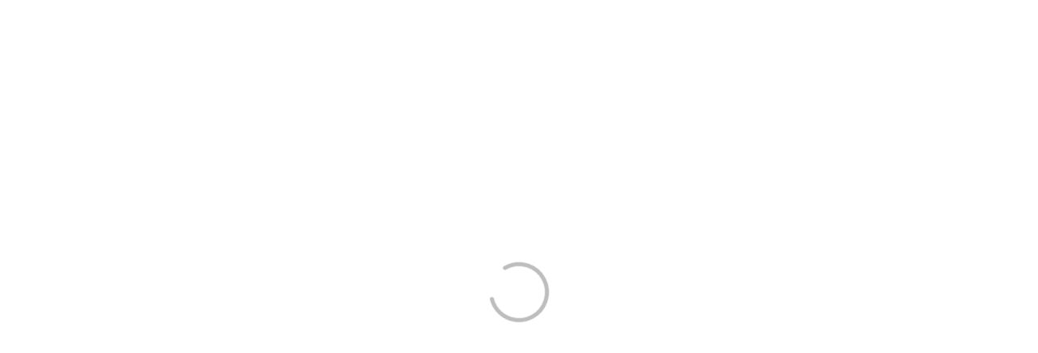

--- FILE ---
content_type: text/html; charset=UTF-8
request_url: https://www.pmi-japan.org/post-19907/
body_size: 10997
content:
<!DOCTYPE html>
<html lang="ja">

	<head>
	<meta charset="utf-8">
		<!--PC・スマホの時-->
			<meta name="viewport" content="width=device-width, initial-scale=1">
				<meta http-equiv="X-UA-Compatible" content="IE=edge">
		<meta name="format-detection" content="telephone=no,address=no,email=no">
		<meta name="robots" content="index,follow">
							                      <meta http-equiv="refresh" content="0;URL=https://pmi-japan.eventos.tokyo/web/portal/426/event/9080/">
          				<title>一般社団法人 PMI日本支部</title>
		<link rel="apple-touch-icon" href="https://www.pmi-japan.org/wp-content/themes/PMIJ_theme/assets/images/icon/apple-touch-icon.png">
		<link rel="alternate" href="/pdf" type="application/pdf">
		<link rel="alternate" href="/feed" type="application/rss+xml">
		<link href="https://fonts.googleapis.com/css?family=Noto+Sans+JP&amp;subset=japanese&amp;display=swap" rel="stylesheet">
		<link rel="stylesheet" href="https://www.pmi-japan.org/wp-content/themes/PMIJ_theme/assets/css/style.css?2026-01-18 03:06:00">
		
		<!-- All in One SEO 4.9.2 - aioseo.com -->
	<meta name="robots" content="max-image-preview:large" />
	<meta name="author" content="nishiyama"/>
	<link rel="canonical" href="https://www.pmi-japan.org/post-19907/" />
	<meta name="generator" content="All in One SEO (AIOSEO) 4.9.2" />
		<meta property="og:locale" content="ja_JP" />
		<meta property="og:site_name" content="一般社団法人 PMI日本支部 | PMI日本支部は、世界最大のプロジェクトマネジメント協会(PMI)の日本における支部として、日本国内でのプロジェクトマネジメントの普及を目的に、さまざまなステークホルダーと共に活動しています。" />
		<meta property="og:type" content="article" />
		<meta property="og:title" content="【2023年以降入会された支部会員の方向け】新入会オリエンテーションのご案内 | 一般社団法人 PMI日本支部" />
		<meta property="og:url" content="https://www.pmi-japan.org/post-19907/" />
		<meta property="article:published_time" content="2024-03-21T06:41:32+00:00" />
		<meta property="article:modified_time" content="2024-12-20T07:21:56+00:00" />
		<meta name="twitter:card" content="summary_large_image" />
		<meta name="twitter:title" content="【2023年以降入会された支部会員の方向け】新入会オリエンテーションのご案内 | 一般社団法人 PMI日本支部" />
		<script type="application/ld+json" class="aioseo-schema">
			{"@context":"https:\/\/schema.org","@graph":[{"@type":"BlogPosting","@id":"https:\/\/www.pmi-japan.org\/post-19907\/#blogposting","name":"\u30102023\u5e74\u4ee5\u964d\u5165\u4f1a\u3055\u308c\u305f\u652f\u90e8\u4f1a\u54e1\u306e\u65b9\u5411\u3051\u3011\u65b0\u5165\u4f1a\u30aa\u30ea\u30a8\u30f3\u30c6\u30fc\u30b7\u30e7\u30f3\u306e\u3054\u6848\u5185 | \u4e00\u822c\u793e\u56e3\u6cd5\u4eba PMI\u65e5\u672c\u652f\u90e8","headline":"\u30102023\u5e74\u4ee5\u964d\u5165\u4f1a\u3055\u308c\u305f\u652f\u90e8\u4f1a\u54e1\u306e\u65b9\u5411\u3051\u3011\u65b0\u5165\u4f1a\u30aa\u30ea\u30a8\u30f3\u30c6\u30fc\u30b7\u30e7\u30f3\u306e\u3054\u6848\u5185","author":{"@id":"https:\/\/www.pmi-japan.org\/author\/nishiyama\/#author"},"publisher":{"@id":"https:\/\/www.pmi-japan.org\/#organization"},"datePublished":"2024-03-21T15:41:32+09:00","dateModified":"2024-12-20T16:21:56+09:00","inLanguage":"ja","mainEntityOfPage":{"@id":"https:\/\/www.pmi-japan.org\/post-19907\/#webpage"},"isPartOf":{"@id":"https:\/\/www.pmi-japan.org\/post-19907\/#webpage"},"articleSection":"\u304a\u77e5\u3089\u305b, \u30a4\u30d9\u30f3\u30c8"},{"@type":"BreadcrumbList","@id":"https:\/\/www.pmi-japan.org\/post-19907\/#breadcrumblist","itemListElement":[{"@type":"ListItem","@id":"https:\/\/www.pmi-japan.org#listItem","position":1,"name":"\u30db\u30fc\u30e0","item":"https:\/\/www.pmi-japan.org","nextItem":{"@type":"ListItem","@id":"https:\/\/www.pmi-japan.org\/info\/#listItem","name":"\u304a\u77e5\u3089\u305b"}},{"@type":"ListItem","@id":"https:\/\/www.pmi-japan.org\/info\/#listItem","position":2,"name":"\u304a\u77e5\u3089\u305b","item":"https:\/\/www.pmi-japan.org\/info\/","nextItem":{"@type":"ListItem","@id":"https:\/\/www.pmi-japan.org\/post-19907\/#listItem","name":"\u30102023\u5e74\u4ee5\u964d\u5165\u4f1a\u3055\u308c\u305f\u652f\u90e8\u4f1a\u54e1\u306e\u65b9\u5411\u3051\u3011\u65b0\u5165\u4f1a\u30aa\u30ea\u30a8\u30f3\u30c6\u30fc\u30b7\u30e7\u30f3\u306e\u3054\u6848\u5185"},"previousItem":{"@type":"ListItem","@id":"https:\/\/www.pmi-japan.org#listItem","name":"\u30db\u30fc\u30e0"}},{"@type":"ListItem","@id":"https:\/\/www.pmi-japan.org\/post-19907\/#listItem","position":3,"name":"\u30102023\u5e74\u4ee5\u964d\u5165\u4f1a\u3055\u308c\u305f\u652f\u90e8\u4f1a\u54e1\u306e\u65b9\u5411\u3051\u3011\u65b0\u5165\u4f1a\u30aa\u30ea\u30a8\u30f3\u30c6\u30fc\u30b7\u30e7\u30f3\u306e\u3054\u6848\u5185","previousItem":{"@type":"ListItem","@id":"https:\/\/www.pmi-japan.org\/info\/#listItem","name":"\u304a\u77e5\u3089\u305b"}}]},{"@type":"Organization","@id":"https:\/\/www.pmi-japan.org\/#organization","name":"\u4e00\u822c\u793e\u56e3\u6cd5\u4eba PMI\u65e5\u672c\u652f\u90e8","description":"PMI\u65e5\u672c\u652f\u90e8\u306f\u3001\u4e16\u754c\u6700\u5927\u306e\u30d7\u30ed\u30b8\u30a7\u30af\u30c8\u30de\u30cd\u30b8\u30e1\u30f3\u30c8\u5354\u4f1a(PMI)\u306e\u65e5\u672c\u306b\u304a\u3051\u308b\u652f\u90e8\u3068\u3057\u3066\u3001\u65e5\u672c\u56fd\u5185\u3067\u306e\u30d7\u30ed\u30b8\u30a7\u30af\u30c8\u30de\u30cd\u30b8\u30e1\u30f3\u30c8\u306e\u666e\u53ca\u3092\u76ee\u7684\u306b\u3001\u3055\u307e\u3056\u307e\u306a\u30b9\u30c6\u30fc\u30af\u30db\u30eb\u30c0\u30fc\u3068\u5171\u306b\u6d3b\u52d5\u3057\u3066\u3044\u307e\u3059\u3002","url":"https:\/\/www.pmi-japan.org\/"},{"@type":"Person","@id":"https:\/\/www.pmi-japan.org\/author\/nishiyama\/#author","url":"https:\/\/www.pmi-japan.org\/author\/nishiyama\/","name":"nishiyama","image":{"@type":"ImageObject","@id":"https:\/\/www.pmi-japan.org\/post-19907\/#authorImage","url":"https:\/\/secure.gravatar.com\/avatar\/012ad2138f52f7160833bccac27d64ae5cadc33bd0f34d794959304ab9e2e93c?s=96&d=mm&r=g","width":96,"height":96,"caption":"nishiyama"}},{"@type":"WebPage","@id":"https:\/\/www.pmi-japan.org\/post-19907\/#webpage","url":"https:\/\/www.pmi-japan.org\/post-19907\/","name":"\u30102023\u5e74\u4ee5\u964d\u5165\u4f1a\u3055\u308c\u305f\u652f\u90e8\u4f1a\u54e1\u306e\u65b9\u5411\u3051\u3011\u65b0\u5165\u4f1a\u30aa\u30ea\u30a8\u30f3\u30c6\u30fc\u30b7\u30e7\u30f3\u306e\u3054\u6848\u5185 | \u4e00\u822c\u793e\u56e3\u6cd5\u4eba PMI\u65e5\u672c\u652f\u90e8","inLanguage":"ja","isPartOf":{"@id":"https:\/\/www.pmi-japan.org\/#website"},"breadcrumb":{"@id":"https:\/\/www.pmi-japan.org\/post-19907\/#breadcrumblist"},"author":{"@id":"https:\/\/www.pmi-japan.org\/author\/nishiyama\/#author"},"creator":{"@id":"https:\/\/www.pmi-japan.org\/author\/nishiyama\/#author"},"datePublished":"2024-03-21T15:41:32+09:00","dateModified":"2024-12-20T16:21:56+09:00"},{"@type":"WebSite","@id":"https:\/\/www.pmi-japan.org\/#website","url":"https:\/\/www.pmi-japan.org\/","name":"\u4e00\u822c\u793e\u56e3\u6cd5\u4eba PMI\u65e5\u672c\u652f\u90e8","description":"PMI\u65e5\u672c\u652f\u90e8\u306f\u3001\u4e16\u754c\u6700\u5927\u306e\u30d7\u30ed\u30b8\u30a7\u30af\u30c8\u30de\u30cd\u30b8\u30e1\u30f3\u30c8\u5354\u4f1a(PMI)\u306e\u65e5\u672c\u306b\u304a\u3051\u308b\u652f\u90e8\u3068\u3057\u3066\u3001\u65e5\u672c\u56fd\u5185\u3067\u306e\u30d7\u30ed\u30b8\u30a7\u30af\u30c8\u30de\u30cd\u30b8\u30e1\u30f3\u30c8\u306e\u666e\u53ca\u3092\u76ee\u7684\u306b\u3001\u3055\u307e\u3056\u307e\u306a\u30b9\u30c6\u30fc\u30af\u30db\u30eb\u30c0\u30fc\u3068\u5171\u306b\u6d3b\u52d5\u3057\u3066\u3044\u307e\u3059\u3002","inLanguage":"ja","publisher":{"@id":"https:\/\/www.pmi-japan.org\/#organization"}}]}
		</script>
		<!-- All in One SEO -->

<link rel="alternate" type="application/rss+xml" title="一般社団法人 PMI日本支部 &raquo; 【2023年以降入会された支部会員の方向け】新入会オリエンテーションのご案内 のコメントのフィード" href="https://www.pmi-japan.org/post-19907/feed/" />
<link rel="alternate" title="oEmbed (JSON)" type="application/json+oembed" href="https://www.pmi-japan.org/wp-json/oembed/1.0/embed?url=https%3A%2F%2Fwww.pmi-japan.org%2Fpost-19907%2F" />
<link rel="alternate" title="oEmbed (XML)" type="text/xml+oembed" href="https://www.pmi-japan.org/wp-json/oembed/1.0/embed?url=https%3A%2F%2Fwww.pmi-japan.org%2Fpost-19907%2F&#038;format=xml" />
<style id='wp-img-auto-sizes-contain-inline-css' type='text/css'>
img:is([sizes=auto i],[sizes^="auto," i]){contain-intrinsic-size:3000px 1500px}
/*# sourceURL=wp-img-auto-sizes-contain-inline-css */
</style>
<style id='wp-emoji-styles-inline-css' type='text/css'>

	img.wp-smiley, img.emoji {
		display: inline !important;
		border: none !important;
		box-shadow: none !important;
		height: 1em !important;
		width: 1em !important;
		margin: 0 0.07em !important;
		vertical-align: -0.1em !important;
		background: none !important;
		padding: 0 !important;
	}
/*# sourceURL=wp-emoji-styles-inline-css */
</style>
<style id='wp-block-library-inline-css' type='text/css'>
:root{--wp-block-synced-color:#7a00df;--wp-block-synced-color--rgb:122,0,223;--wp-bound-block-color:var(--wp-block-synced-color);--wp-editor-canvas-background:#ddd;--wp-admin-theme-color:#007cba;--wp-admin-theme-color--rgb:0,124,186;--wp-admin-theme-color-darker-10:#006ba1;--wp-admin-theme-color-darker-10--rgb:0,107,160.5;--wp-admin-theme-color-darker-20:#005a87;--wp-admin-theme-color-darker-20--rgb:0,90,135;--wp-admin-border-width-focus:2px}@media (min-resolution:192dpi){:root{--wp-admin-border-width-focus:1.5px}}.wp-element-button{cursor:pointer}:root .has-very-light-gray-background-color{background-color:#eee}:root .has-very-dark-gray-background-color{background-color:#313131}:root .has-very-light-gray-color{color:#eee}:root .has-very-dark-gray-color{color:#313131}:root .has-vivid-green-cyan-to-vivid-cyan-blue-gradient-background{background:linear-gradient(135deg,#00d084,#0693e3)}:root .has-purple-crush-gradient-background{background:linear-gradient(135deg,#34e2e4,#4721fb 50%,#ab1dfe)}:root .has-hazy-dawn-gradient-background{background:linear-gradient(135deg,#faaca8,#dad0ec)}:root .has-subdued-olive-gradient-background{background:linear-gradient(135deg,#fafae1,#67a671)}:root .has-atomic-cream-gradient-background{background:linear-gradient(135deg,#fdd79a,#004a59)}:root .has-nightshade-gradient-background{background:linear-gradient(135deg,#330968,#31cdcf)}:root .has-midnight-gradient-background{background:linear-gradient(135deg,#020381,#2874fc)}:root{--wp--preset--font-size--normal:16px;--wp--preset--font-size--huge:42px}.has-regular-font-size{font-size:1em}.has-larger-font-size{font-size:2.625em}.has-normal-font-size{font-size:var(--wp--preset--font-size--normal)}.has-huge-font-size{font-size:var(--wp--preset--font-size--huge)}.has-text-align-center{text-align:center}.has-text-align-left{text-align:left}.has-text-align-right{text-align:right}.has-fit-text{white-space:nowrap!important}#end-resizable-editor-section{display:none}.aligncenter{clear:both}.items-justified-left{justify-content:flex-start}.items-justified-center{justify-content:center}.items-justified-right{justify-content:flex-end}.items-justified-space-between{justify-content:space-between}.screen-reader-text{border:0;clip-path:inset(50%);height:1px;margin:-1px;overflow:hidden;padding:0;position:absolute;width:1px;word-wrap:normal!important}.screen-reader-text:focus{background-color:#ddd;clip-path:none;color:#444;display:block;font-size:1em;height:auto;left:5px;line-height:normal;padding:15px 23px 14px;text-decoration:none;top:5px;width:auto;z-index:100000}html :where(.has-border-color){border-style:solid}html :where([style*=border-top-color]){border-top-style:solid}html :where([style*=border-right-color]){border-right-style:solid}html :where([style*=border-bottom-color]){border-bottom-style:solid}html :where([style*=border-left-color]){border-left-style:solid}html :where([style*=border-width]){border-style:solid}html :where([style*=border-top-width]){border-top-style:solid}html :where([style*=border-right-width]){border-right-style:solid}html :where([style*=border-bottom-width]){border-bottom-style:solid}html :where([style*=border-left-width]){border-left-style:solid}html :where(img[class*=wp-image-]){height:auto;max-width:100%}:where(figure){margin:0 0 1em}html :where(.is-position-sticky){--wp-admin--admin-bar--position-offset:var(--wp-admin--admin-bar--height,0px)}@media screen and (max-width:600px){html :where(.is-position-sticky){--wp-admin--admin-bar--position-offset:0px}}

/*# sourceURL=wp-block-library-inline-css */
</style><style id='global-styles-inline-css' type='text/css'>
:root{--wp--preset--aspect-ratio--square: 1;--wp--preset--aspect-ratio--4-3: 4/3;--wp--preset--aspect-ratio--3-4: 3/4;--wp--preset--aspect-ratio--3-2: 3/2;--wp--preset--aspect-ratio--2-3: 2/3;--wp--preset--aspect-ratio--16-9: 16/9;--wp--preset--aspect-ratio--9-16: 9/16;--wp--preset--color--black: #000000;--wp--preset--color--cyan-bluish-gray: #abb8c3;--wp--preset--color--white: #ffffff;--wp--preset--color--pale-pink: #f78da7;--wp--preset--color--vivid-red: #cf2e2e;--wp--preset--color--luminous-vivid-orange: #ff6900;--wp--preset--color--luminous-vivid-amber: #fcb900;--wp--preset--color--light-green-cyan: #7bdcb5;--wp--preset--color--vivid-green-cyan: #00d084;--wp--preset--color--pale-cyan-blue: #8ed1fc;--wp--preset--color--vivid-cyan-blue: #0693e3;--wp--preset--color--vivid-purple: #9b51e0;--wp--preset--gradient--vivid-cyan-blue-to-vivid-purple: linear-gradient(135deg,rgb(6,147,227) 0%,rgb(155,81,224) 100%);--wp--preset--gradient--light-green-cyan-to-vivid-green-cyan: linear-gradient(135deg,rgb(122,220,180) 0%,rgb(0,208,130) 100%);--wp--preset--gradient--luminous-vivid-amber-to-luminous-vivid-orange: linear-gradient(135deg,rgb(252,185,0) 0%,rgb(255,105,0) 100%);--wp--preset--gradient--luminous-vivid-orange-to-vivid-red: linear-gradient(135deg,rgb(255,105,0) 0%,rgb(207,46,46) 100%);--wp--preset--gradient--very-light-gray-to-cyan-bluish-gray: linear-gradient(135deg,rgb(238,238,238) 0%,rgb(169,184,195) 100%);--wp--preset--gradient--cool-to-warm-spectrum: linear-gradient(135deg,rgb(74,234,220) 0%,rgb(151,120,209) 20%,rgb(207,42,186) 40%,rgb(238,44,130) 60%,rgb(251,105,98) 80%,rgb(254,248,76) 100%);--wp--preset--gradient--blush-light-purple: linear-gradient(135deg,rgb(255,206,236) 0%,rgb(152,150,240) 100%);--wp--preset--gradient--blush-bordeaux: linear-gradient(135deg,rgb(254,205,165) 0%,rgb(254,45,45) 50%,rgb(107,0,62) 100%);--wp--preset--gradient--luminous-dusk: linear-gradient(135deg,rgb(255,203,112) 0%,rgb(199,81,192) 50%,rgb(65,88,208) 100%);--wp--preset--gradient--pale-ocean: linear-gradient(135deg,rgb(255,245,203) 0%,rgb(182,227,212) 50%,rgb(51,167,181) 100%);--wp--preset--gradient--electric-grass: linear-gradient(135deg,rgb(202,248,128) 0%,rgb(113,206,126) 100%);--wp--preset--gradient--midnight: linear-gradient(135deg,rgb(2,3,129) 0%,rgb(40,116,252) 100%);--wp--preset--font-size--small: 13px;--wp--preset--font-size--medium: 20px;--wp--preset--font-size--large: 36px;--wp--preset--font-size--x-large: 42px;--wp--preset--spacing--20: 0.44rem;--wp--preset--spacing--30: 0.67rem;--wp--preset--spacing--40: 1rem;--wp--preset--spacing--50: 1.5rem;--wp--preset--spacing--60: 2.25rem;--wp--preset--spacing--70: 3.38rem;--wp--preset--spacing--80: 5.06rem;--wp--preset--shadow--natural: 6px 6px 9px rgba(0, 0, 0, 0.2);--wp--preset--shadow--deep: 12px 12px 50px rgba(0, 0, 0, 0.4);--wp--preset--shadow--sharp: 6px 6px 0px rgba(0, 0, 0, 0.2);--wp--preset--shadow--outlined: 6px 6px 0px -3px rgb(255, 255, 255), 6px 6px rgb(0, 0, 0);--wp--preset--shadow--crisp: 6px 6px 0px rgb(0, 0, 0);}:where(.is-layout-flex){gap: 0.5em;}:where(.is-layout-grid){gap: 0.5em;}body .is-layout-flex{display: flex;}.is-layout-flex{flex-wrap: wrap;align-items: center;}.is-layout-flex > :is(*, div){margin: 0;}body .is-layout-grid{display: grid;}.is-layout-grid > :is(*, div){margin: 0;}:where(.wp-block-columns.is-layout-flex){gap: 2em;}:where(.wp-block-columns.is-layout-grid){gap: 2em;}:where(.wp-block-post-template.is-layout-flex){gap: 1.25em;}:where(.wp-block-post-template.is-layout-grid){gap: 1.25em;}.has-black-color{color: var(--wp--preset--color--black) !important;}.has-cyan-bluish-gray-color{color: var(--wp--preset--color--cyan-bluish-gray) !important;}.has-white-color{color: var(--wp--preset--color--white) !important;}.has-pale-pink-color{color: var(--wp--preset--color--pale-pink) !important;}.has-vivid-red-color{color: var(--wp--preset--color--vivid-red) !important;}.has-luminous-vivid-orange-color{color: var(--wp--preset--color--luminous-vivid-orange) !important;}.has-luminous-vivid-amber-color{color: var(--wp--preset--color--luminous-vivid-amber) !important;}.has-light-green-cyan-color{color: var(--wp--preset--color--light-green-cyan) !important;}.has-vivid-green-cyan-color{color: var(--wp--preset--color--vivid-green-cyan) !important;}.has-pale-cyan-blue-color{color: var(--wp--preset--color--pale-cyan-blue) !important;}.has-vivid-cyan-blue-color{color: var(--wp--preset--color--vivid-cyan-blue) !important;}.has-vivid-purple-color{color: var(--wp--preset--color--vivid-purple) !important;}.has-black-background-color{background-color: var(--wp--preset--color--black) !important;}.has-cyan-bluish-gray-background-color{background-color: var(--wp--preset--color--cyan-bluish-gray) !important;}.has-white-background-color{background-color: var(--wp--preset--color--white) !important;}.has-pale-pink-background-color{background-color: var(--wp--preset--color--pale-pink) !important;}.has-vivid-red-background-color{background-color: var(--wp--preset--color--vivid-red) !important;}.has-luminous-vivid-orange-background-color{background-color: var(--wp--preset--color--luminous-vivid-orange) !important;}.has-luminous-vivid-amber-background-color{background-color: var(--wp--preset--color--luminous-vivid-amber) !important;}.has-light-green-cyan-background-color{background-color: var(--wp--preset--color--light-green-cyan) !important;}.has-vivid-green-cyan-background-color{background-color: var(--wp--preset--color--vivid-green-cyan) !important;}.has-pale-cyan-blue-background-color{background-color: var(--wp--preset--color--pale-cyan-blue) !important;}.has-vivid-cyan-blue-background-color{background-color: var(--wp--preset--color--vivid-cyan-blue) !important;}.has-vivid-purple-background-color{background-color: var(--wp--preset--color--vivid-purple) !important;}.has-black-border-color{border-color: var(--wp--preset--color--black) !important;}.has-cyan-bluish-gray-border-color{border-color: var(--wp--preset--color--cyan-bluish-gray) !important;}.has-white-border-color{border-color: var(--wp--preset--color--white) !important;}.has-pale-pink-border-color{border-color: var(--wp--preset--color--pale-pink) !important;}.has-vivid-red-border-color{border-color: var(--wp--preset--color--vivid-red) !important;}.has-luminous-vivid-orange-border-color{border-color: var(--wp--preset--color--luminous-vivid-orange) !important;}.has-luminous-vivid-amber-border-color{border-color: var(--wp--preset--color--luminous-vivid-amber) !important;}.has-light-green-cyan-border-color{border-color: var(--wp--preset--color--light-green-cyan) !important;}.has-vivid-green-cyan-border-color{border-color: var(--wp--preset--color--vivid-green-cyan) !important;}.has-pale-cyan-blue-border-color{border-color: var(--wp--preset--color--pale-cyan-blue) !important;}.has-vivid-cyan-blue-border-color{border-color: var(--wp--preset--color--vivid-cyan-blue) !important;}.has-vivid-purple-border-color{border-color: var(--wp--preset--color--vivid-purple) !important;}.has-vivid-cyan-blue-to-vivid-purple-gradient-background{background: var(--wp--preset--gradient--vivid-cyan-blue-to-vivid-purple) !important;}.has-light-green-cyan-to-vivid-green-cyan-gradient-background{background: var(--wp--preset--gradient--light-green-cyan-to-vivid-green-cyan) !important;}.has-luminous-vivid-amber-to-luminous-vivid-orange-gradient-background{background: var(--wp--preset--gradient--luminous-vivid-amber-to-luminous-vivid-orange) !important;}.has-luminous-vivid-orange-to-vivid-red-gradient-background{background: var(--wp--preset--gradient--luminous-vivid-orange-to-vivid-red) !important;}.has-very-light-gray-to-cyan-bluish-gray-gradient-background{background: var(--wp--preset--gradient--very-light-gray-to-cyan-bluish-gray) !important;}.has-cool-to-warm-spectrum-gradient-background{background: var(--wp--preset--gradient--cool-to-warm-spectrum) !important;}.has-blush-light-purple-gradient-background{background: var(--wp--preset--gradient--blush-light-purple) !important;}.has-blush-bordeaux-gradient-background{background: var(--wp--preset--gradient--blush-bordeaux) !important;}.has-luminous-dusk-gradient-background{background: var(--wp--preset--gradient--luminous-dusk) !important;}.has-pale-ocean-gradient-background{background: var(--wp--preset--gradient--pale-ocean) !important;}.has-electric-grass-gradient-background{background: var(--wp--preset--gradient--electric-grass) !important;}.has-midnight-gradient-background{background: var(--wp--preset--gradient--midnight) !important;}.has-small-font-size{font-size: var(--wp--preset--font-size--small) !important;}.has-medium-font-size{font-size: var(--wp--preset--font-size--medium) !important;}.has-large-font-size{font-size: var(--wp--preset--font-size--large) !important;}.has-x-large-font-size{font-size: var(--wp--preset--font-size--x-large) !important;}
/*# sourceURL=global-styles-inline-css */
</style>

<style id='classic-theme-styles-inline-css' type='text/css'>
/*! This file is auto-generated */
.wp-block-button__link{color:#fff;background-color:#32373c;border-radius:9999px;box-shadow:none;text-decoration:none;padding:calc(.667em + 2px) calc(1.333em + 2px);font-size:1.125em}.wp-block-file__button{background:#32373c;color:#fff;text-decoration:none}
/*# sourceURL=/wp-includes/css/classic-themes.min.css */
</style>
<link rel='stylesheet' id='block-styles-css' href='https://www.pmi-japan.org/wp-content/themes/PMIJ_theme/assets/css/block-style.css?ver=6.9' type='text/css' media='all' />
<link rel='stylesheet' id='wp-members-css' href='https://www.pmi-japan.org/wp-content/plugins/wp-members/assets/css/forms/generic-no-float.min.css?ver=3.5.4.4' type='text/css' media='all' />
<link rel="https://api.w.org/" href="https://www.pmi-japan.org/wp-json/" /><link rel="alternate" title="JSON" type="application/json" href="https://www.pmi-japan.org/wp-json/wp/v2/posts/19907" /><link rel="EditURI" type="application/rsd+xml" title="RSD" href="https://www.pmi-japan.org/xmlrpc.php?rsd" />
<link rel='shortlink' href='https://www.pmi-japan.org/?p=19907' />
<link rel="icon" href="https://www.pmi-japan.org/wp-content/uploads/2023/01/favicon.png" sizes="32x32" />
<link rel="icon" href="https://www.pmi-japan.org/wp-content/uploads/2023/01/favicon.png" sizes="192x192" />
<link rel="apple-touch-icon" href="https://www.pmi-japan.org/wp-content/uploads/2023/01/favicon.png" />
<meta name="msapplication-TileImage" content="https://www.pmi-japan.org/wp-content/uploads/2023/01/favicon.png" />
		<title>一般社団法人 PMI日本支部</title>
			<!-- Google Tag Manager -->
			<script>(function(w,d,s,l,i){w[l]=w[l]||[];w[l].push({'gtm.start':
			new Date().getTime(),event:'gtm.js'});var f=d.getElementsByTagName(s)[0],
			j=d.createElement(s),dl=l!='dataLayer'?'&l='+l:'';j.async=true;j.src=
			'https://www.googletagmanager.com/gtm.js?id='+i+dl;f.parentNode.insertBefore(j,f);
			})(window,document,'script','dataLayer','GTM-5Q7NQJM');</script>
			<!-- End Google Tag Manager -->
	</head>
			<!-- Google Tag Manager (noscript) -->
			<noscript><iframe src="https://www.googletagmanager.com/ns.html?id=GTM-5Q7NQJM"
			height="0" width="0" style="display:none;visibility:hidden"></iframe></noscript>
			<!-- End Google Tag Manager (noscript) -->
		<body class="school_info">
		<div class="wrapper" id="wrapper">
			<header id="header" class="header">
				<div class="headerTop cf">
					<p class="headerTop__brandName"><a class="clearText" href="https://www.pmi-japan.org">一般社団法人 PMI日本支部</a></p>
					<div class="hideSp">
		            <div class="controlBox fR">
						<a href="https://www.pmi-japan.org/page-20/">お問い合わせ</a>
<a href="https://www.pmi-japan.shop/">オンラインショップ</a>
                        			            <span><a class="login" href="https://www.pmi-japan.org/login/">ログイン</a></span>
                                               	<div class="js-search-dropdownLink searchMenuLink">
	                        <a><img src="https://www.pmi-japan.org/wp-content/themes/PMIJ_theme/assets/images/icon/icon_search02.png"></a>
	                        <div class="searchMenu">
								<ul class="js-search-dropdown">
									<li class="lsAV30"><form id="form" action="https://www.pmi-japan.org" method="get" class="searchBox">
    <input class="searchArea" name="s" type="text" placeholder="サイト内検索"/>
    <button type="submit" class="searchBtn"></button>
</form></li>
								</ul>
							</div>
						</div>
		            </div>
				</div>
			</div>
			<nav class="GNav">
				<div class="GNav__menuOpenBtn" id="js_gnavMenu-openBtn"><span></span><span></span><span></span>
					<p class="GNav__menuBtnMenu">MENU</p>
				</div>
				<div class="GNav__menu cf">
					<div class="GNav__menuCloseBtn" id="js_gnavMenu-closeBtn"></div>
		                <div class="menu-%e3%83%98%e3%83%83%e3%83%80%e3%83%bc%e3%83%a1%e3%83%8b%e3%83%a5%e3%83%bc-container"><ul class="mainMenu"><li class="menu-item menu-item-type-custom menu-item-object-custom menu-item-home menu-item-36 mainMenu__list lsAV30"><a href="https://www.pmi-japan.org/">トップ</a></li>
<li class="js-dropdown js-dropdown01 menu-item menu-item-type-custom menu-item-object-custom menu-item-has-children menu-item-217 mainMenu__list lsAV30"><a>探検！新たなPMの世界</a><div class="sub-menuWrap"><ul class="sub-menu">	<li class="firstMenu menu-item menu-item-type-post_type_archive menu-item-object-pm menu-item-339 mainMenu__list lsAV30"><a href="https://www.pmi-japan.org/pm/">探検！新たなPMの世界</a></li>
	<li class="menu-item menu-item-type-taxonomy menu-item-object-pm_category menu-item-485 mainMenu__list lsAV30"><a href="https://www.pmi-japan.org/pm_category/award/">アワード</a></li>
	<li class="menu-item menu-item-type-taxonomy menu-item-object-pm_category menu-item-487 mainMenu__list lsAV30"><a href="https://www.pmi-japan.org/pm_category/community/">コミュニティの力</a></li>
	<li class="menu-item menu-item-type-taxonomy menu-item-object-pm_category menu-item-489 mainMenu__list lsAV30"><a href="https://www.pmi-japan.org/pm_category/eventreport/">イベント・セミナーに参加して</a></li>
	<li class="menu-item menu-item-type-taxonomy menu-item-object-pm_category menu-item-488 mainMenu__list lsAV30"><a href="https://www.pmi-japan.org/pm_category/member-infomation/">会員特ダネ情報</a></li>
	<li class="menu-item menu-item-type-taxonomy menu-item-object-pm_category menu-item-490 mainMenu__list lsAV30"><a href="https://www.pmi-japan.org/pm_category/pmbok-world/">グローバルトレンド</a></li>
	<li class="menu-item menu-item-type-taxonomy menu-item-object-pm_category menu-item-491 mainMenu__list lsAV30"><a href="https://www.pmi-japan.org/pm_category/my-pmbok/">私とPMBOK®</a></li>
	<li class="menu-item menu-item-type-taxonomy menu-item-object-pm_category menu-item-2684 mainMenu__list lsAV30"><a href="https://www.pmi-japan.org/pm_category/communityevent/">体験・コミュニティイベント</a></li>
	<li class="menu-item menu-item-type-taxonomy menu-item-object-pm_category menu-item-18292 mainMenu__list lsAV30"><a href="https://www.pmi-japan.org/pm_category/sdgs-activities/">SDGs活動</a></li>
	<li class="menu-item menu-item-type-custom menu-item-object-custom menu-item-20203 mainMenu__list lsAV30"><a href="https://www.youtube.com/@Webinar_PMIJ">短時間映像教材</a></li>
</ul></div></li>
<li class="js-dropdown js-dropdown02 menu-item menu-item-type-custom menu-item-object-custom menu-item-has-children menu-item-224 mainMenu__list lsAV30"><a>部会・コミュニティ</a><div class="sub-menuWrap"><ul class="sub-menu">	<li class="firstMenu menu-item menu-item-type-post_type menu-item-object-page menu-item-340 mainMenu__list lsAV30"><a href="https://www.pmi-japan.org/community/">部会・コミュニティ</a></li>
	<li class="menu-item menu-item-type-post_type menu-item-object-page menu-item-has-children menu-item-496 mainMenu__list lsAV30"><a href="https://www.pmi-japan.org/community/introduction/">部会紹介</a><div class="sub-menuWrap"><ul class="sub-menu">		<li class="menu-item menu-item-type-custom menu-item-object-custom menu-item-18758 mainMenu__list lsAV30"><a href="https://www.pmi-japan.org/community/introduction/#a361">研究会</a></li>
		<li class="menu-item menu-item-type-custom menu-item-object-custom menu-item-18759 mainMenu__list lsAV30"><a href="https://www.pmi-japan.org/community/introduction/#a379">関西ブランチ</a></li>
		<li class="menu-item menu-item-type-custom menu-item-object-custom menu-item-18760 mainMenu__list lsAV30"><a href="https://www.pmi-japan.org/community/introduction/#a649">中部ブランチ</a></li>
		<li class="menu-item menu-item-type-custom menu-item-object-custom menu-item-18757 mainMenu__list lsAV30"><a href="https://www.pmi-japan.org/community/introduction/#a647">委員会</a></li>
		<li class="menu-item menu-item-type-custom menu-item-object-custom menu-item-18762 mainMenu__list lsAV30"><a href="https://www.pmi-japan.org/community/introduction/#a359">プログラム</a></li>
		<li class="menu-item menu-item-type-custom menu-item-object-custom menu-item-18755 mainMenu__list lsAV30"><a href="https://www.pmi-japan.org/community/introduction/#a702">コミュニティ</a></li>
		<li class="menu-item menu-item-type-custom menu-item-object-custom menu-item-18761 mainMenu__list lsAV30"><a href="https://www.pmi-japan.org/community/introduction/#a666">アカデミック</a></li>
</ul></div></li>
	<li class="menu-item menu-item-type-post_type menu-item-object-page menu-item-497 mainMenu__list lsAV30"><a href="https://www.pmi-japan.org/community/application/">部会参加申し込み</a></li>
	<li class="menu-item menu-item-type-post_type_archive menu-item-object-highlight menu-item-16582 mainMenu__list lsAV30"><a href="https://www.pmi-japan.org/highlight/">部会ハイライト</a></li>
	<li class="menu-item menu-item-type-post_type menu-item-object-page menu-item-1194 mainMenu__list lsAV30"><a href="https://www.pmi-japan.org/subcommittee-voice/">部会参加者の声</a></li>
	<li class="menu-item menu-item-type-post_type_archive menu-item-object-ranking menu-item-19417 mainMenu__list lsAV30"><a href="https://www.pmi-japan.org/ranking/">各種ランキング</a></li>
</ul></div></li>
<li class="js-dropdown js-dropdown03 menu-item menu-item-type-custom menu-item-object-custom menu-item-has-children menu-item-225 mainMenu__list lsAV30"><a>イベント・セミナー</a><div class="sub-menuWrap"><ul class="sub-menu">	<li class="firstMenu menu-item menu-item-type-post_type_archive menu-item-object-event-seminar menu-item-389 mainMenu__list lsAV30"><a href="https://www.pmi-japan.org/event-seminar/">イベント・セミナー</a></li>
	<li class="menu-item menu-item-type-taxonomy menu-item-object-event_seminar_category menu-item-501 mainMenu__list lsAV30"><a href="https://www.pmi-japan.org/event_seminar_category/pmi-seminar/">PMI日本支部主催セミナー</a></li>
	<li class="menu-item menu-item-type-taxonomy menu-item-object-event_seminar_category menu-item-502 mainMenu__list lsAV30"><a href="https://www.pmi-japan.org/event_seminar_category/sponser-event/">法人スポンサー向けイベント</a></li>
	<li class="menu-item menu-item-type-taxonomy menu-item-object-event_seminar_category menu-item-504 mainMenu__list lsAV30"><a href="https://www.pmi-japan.org/event_seminar_category/other/">その他</a></li>
</ul></div></li>
<li class="js-dropdown js-dropdown04 menu-item menu-item-type-custom menu-item-object-custom menu-item-has-children menu-item-226 mainMenu__list lsAV30"><a>PMI®資格・試験について</a><div class="sub-menuWrap"><ul class="sub-menu">	<li class="firstMenu menu-item menu-item-type-post_type menu-item-object-page menu-item-579 mainMenu__list lsAV30"><a href="https://www.pmi-japan.org/pmp_license/">PMI®資格・試験について</a></li>
	<li class="menu-item menu-item-type-post_type menu-item-object-page menu-item-586 mainMenu__list lsAV30"><a href="https://www.pmi-japan.org/pmp_license/pmp/">PMP®資格について</a></li>
	<li class="menu-item menu-item-type-post_type menu-item-object-page menu-item-587 mainMenu__list lsAV30"><a href="https://www.pmi-japan.org/pmp_license/capm/">CAPM®資格について</a></li>
	<li class="menu-item menu-item-type-post_type menu-item-object-page menu-item-983 mainMenu__list lsAV30"><a href="https://www.pmi-japan.org/pmp_license/agile/">PMIアジャイル資格について</a></li>
	<li class="menu-item menu-item-type-post_type menu-item-object-page menu-item-580 mainMenu__list lsAV30"><a href="https://www.pmi-japan.org/pmp_license/exam-reservation/">受験予約等について</a></li>
	<li class="menu-item menu-item-type-post_type menu-item-object-page menu-item-14732 mainMenu__list lsAV30"><a href="https://www.pmi-japan.org/pmp_license/renewal/talent-triangle/">PMIタレント・トライアングル</a></li>
	<li class="menu-item menu-item-type-post_type menu-item-object-page menu-item-has-children menu-item-582 mainMenu__list lsAV30"><a href="https://www.pmi-japan.org/pmp_license/renewal/">資格の更新について</a><div class="sub-menuWrap"><ul class="sub-menu">		<li class="menu-item menu-item-type-post_type menu-item-object-page menu-item-585 mainMenu__list lsAV30"><a href="https://www.pmi-japan.org/pmp_license/renewal/ccr_handbook/">CCR ハンドブック 日本語版</a></li>
</ul></div></li>
	<li class="menu-item menu-item-type-post_type menu-item-object-page menu-item-581 mainMenu__list lsAV30"><a href="https://www.pmi-japan.org/pmp_license/rep/">ATP</a></li>
</ul></div></li>
<li class="js-dropdown js-dropdown05 menu-item menu-item-type-custom menu-item-object-custom menu-item-has-children menu-item-227 mainMenu__list lsAV30"><a>法人スポンサー</a><div class="sub-menuWrap"><ul class="sub-menu">	<li class="firstMenu menu-item menu-item-type-post_type_archive menu-item-object-corporate_sponsor menu-item-616 mainMenu__list lsAV30"><a href="https://www.pmi-japan.org/corporate_sponsor/">法人スポンサー</a></li>
	<li class="menu-item menu-item-type-post_type menu-item-object-corporate_sponsor menu-item-has-children menu-item-627 mainMenu__list lsAV30"><a href="https://www.pmi-japan.org/corporate_sponsor/about-corporate-sponsors/">法人スポンサーについて</a><div class="sub-menuWrap"><ul class="sub-menu">		<li class="menu-item menu-item-type-post_type menu-item-object-page menu-item-977 mainMenu__list lsAV30"><a href="https://www.pmi-japan.org/page-971/">法人スポンサープログラム 紹介資料</a></li>
</ul></div></li>
	<li class="menu-item menu-item-type-post_type menu-item-object-corporate_sponsor menu-item-626 mainMenu__list lsAV30"><a href="https://www.pmi-japan.org/corporate_sponsor/list-of-corporate-sponsors/">法人スポンサー一覧</a></li>
	<li class="menu-item menu-item-type-post_type menu-item-object-corporate_sponsor menu-item-625 mainMenu__list lsAV30"><a href="https://www.pmi-japan.org/corporate_sponsor/academic-sponsors-list/">アカデミック・スポンサー 一覧</a></li>
	<li class="menu-item menu-item-type-post_type menu-item-object-corporate_sponsor menu-item-3388 mainMenu__list lsAV30"><a href="https://www.pmi-japan.org/corporate_sponsor/administrative-sponsors-list/">行政スポンサー一覧</a></li>
	<li class="menu-item menu-item-type-taxonomy menu-item-object-event_seminar_category menu-item-16188 mainMenu__list lsAV30"><a href="https://www.pmi-japan.org/event_seminar_category/sponser-event/">法人スポンサー向けイベント</a></li>
	<li class="menu-item menu-item-type-taxonomy menu-item-object-corporate_sponsor_category menu-item-613 mainMenu__list lsAV30"><a href="https://www.pmi-japan.org/corporate_sponsor_category/efforts-of-each-company/">各企業の取り組み</a></li>
	<li class="menu-item menu-item-type-taxonomy menu-item-object-corporate_sponsor_category menu-item-614 mainMenu__list lsAV30"><a href="https://www.pmi-japan.org/corporate_sponsor_category/collaborative-planning-business-trip-pmi/">コラボ企画 出張PMI</a></li>
	<li class="menu-item menu-item-type-taxonomy menu-item-object-corporate_sponsor_category menu-item-615 mainMenu__list lsAV30"><a href="https://www.pmi-japan.org/corporate_sponsor_category/btob/">企業×企業</a></li>
</ul></div></li>
<li class="js-dropdown js-dropdown06 menu-item menu-item-type-custom menu-item-object-custom menu-item-has-children menu-item-228 mainMenu__list lsAV30"><a>PMI日本支部について</a><div class="sub-menuWrap"><ul class="sub-menu">	<li class="firstMenu menu-item menu-item-type-post_type menu-item-object-page menu-item-567 mainMenu__list lsAV30"><a href="https://www.pmi-japan.org/about-pmi-japan/">PMI日本支部について</a></li>
	<li class="menu-item menu-item-type-post_type menu-item-object-page menu-item-568 mainMenu__list lsAV30"><a href="https://www.pmi-japan.org/about-pmi-japan/page-545/">ご挨拶</a></li>
	<li class="menu-item menu-item-type-post_type menu-item-object-page menu-item-569 mainMenu__list lsAV30"><a href="https://www.pmi-japan.org/about-pmi-japan/page-547/">PMI日本支部とは</a></li>
	<li class="menu-item menu-item-type-post_type menu-item-object-page menu-item-570 mainMenu__list lsAV30"><a href="https://www.pmi-japan.org/about-pmi-japan/page-549/">PMI日本支部理事</a></li>
	<li class="menu-item menu-item-type-post_type menu-item-object-page menu-item-571 mainMenu__list lsAV30"><a href="https://www.pmi-japan.org/about-pmi-japan/page-551/">PMI日本支部の活動</a></li>
	<li class="menu-item menu-item-type-post_type menu-item-object-page menu-item-572 mainMenu__list lsAV30"><a href="https://www.pmi-japan.org/about-pmi-japan/page-552/">PMI日本支部会員制度</a></li>
	<li class="menu-item menu-item-type-post_type menu-item-object-page menu-item-576 mainMenu__list lsAV30"><a href="https://www.pmi-japan.org/about-pmi-japan/page-556/">PMI本部会員 特典サマリー</a></li>
	<li class="menu-item menu-item-type-post_type menu-item-object-page menu-item-574 mainMenu__list lsAV30"><a href="https://www.pmi-japan.org/about-pmi-japan/page-554/">PMI倫理・職務規定</a></li>
	<li class="menu-item menu-item-type-post_type menu-item-object-page menu-item-575 mainMenu__list lsAV30"><a href="https://www.pmi-japan.org/about-pmi-japan/page-555/">PMI日本支部規約</a></li>
	<li class="menu-item menu-item-type-custom menu-item-object-custom menu-item-1064 mainMenu__list lsAV30"><a href="https://www.pmi-japan.org/annualreport/">電子公告（アニュアル・レポート）</a></li>
	<li class="menu-item menu-item-type-custom menu-item-object-custom menu-item-1101 mainMenu__list lsAV30"><a href="https://www.pmi-japan.org/newsletter/">ニューズレター</a></li>
	<li class="menu-item menu-item-type-post_type menu-item-object-page menu-item-931 mainMenu__list lsAV30"><a href="https://www.pmi-japan.org/about-pmi-japan/page-929/">登録講師</a></li>
	<li class="menu-item menu-item-type-post_type menu-item-object-page menu-item-573 mainMenu__list lsAV30"><a href="https://www.pmi-japan.org/about-pmi-japan/page-553/">連絡先</a></li>
	<li class="menu-item menu-item-type-post_type menu-item-object-page menu-item-578 mainMenu__list lsAV30"><a href="https://www.pmi-japan.org/about-pmi-japan/page-565/">交通・アクセス</a></li>
</ul></div></li>
</ul></div>		                <!--スマホ用メニュー-->
		                <div class="menu-%e3%83%98%e3%83%83%e3%83%80%e3%83%bc%e3%82%b5%e3%83%96%e3%83%a1%e3%83%8b%e3%83%a5%e3%83%bc-container"><ul class=" hidePc mainMenu"><li class="menu-item menu-item-type-post_type menu-item-object-page menu-item-997 mainMenu__list lsAV30"><a href="https://www.pmi-japan.org/page-20/">お問い合わせ</a></li>
<li class="menu-item menu-item-type-custom menu-item-object-custom menu-item-1921 mainMenu__list lsAV30"><a href="https://www.pmi-japan.shop/">オンラインショップ</a></li>
</ul></div>						<div class="menu-login-container">
							<ul class="hidePc mainMenu">
								<li class="menu-item menu-item-type-post_type menu-item-object-page mainMenu__list lsAV30">
									    							            		<span><a class="login" href="https://www.pmi-japan.org/login/">ログイン</a></span>
				                        								</li>
                  <div class="searchMenu">
										<ul class="js-search-dropdown">
											<li class="lsAV30"><form id="form" action="https://www.pmi-japan.org" method="get" class="searchBox">
    <input class="searchArea" name="s" type="text" placeholder="サイト内検索"/>
    <button type="submit" class="searchBtn"></button>
</form></li>
										</ul>
									</div>
							</ul>
						</div>
		               <div class="hidePc">
		               		<p id="js_gnavMenu-closeSub" class="mainMenuClose">メニューを閉じる</p>
		               </div>
		               <!--スマホ用メニューここまで-->
				</div>
			</nav>
			</header>
			<div id="headerAfterPD"></div>
							<div class="breadcrumb">
					<div class="contentBox">
						<!-- Breadcrumb NavXT 7.5.0 -->
<span property="itemListElement" typeof="ListItem"><a property="item" typeof="WebPage" title="一般社団法人 PMI日本支部へ移動する" href="https://www.pmi-japan.org" class="home" ><span property="name">一般社団法人 PMI日本支部</span></a><meta property="position" content="1"></span><span property="itemListElement" typeof="ListItem"><span property="name" class="post post-post current-item">【2023年以降入会された支部会員の方向け】新入会オリエンテーションのご案内</span><meta property="url" content="https://www.pmi-japan.org/post-19907/"><meta property="position" content="2"></span>					</div>
				</div>
			  <!-- contents -->
    <section class="contentBox cf">
      <section class="contentBoxMPc fLPc">
        <h1 class="bottomBorder textXXLPc textXXXLSp">【2023年以降入会された支部会員の方向け】新入会オリエンテーションのご案内</h1>
        <div class="cmsContents mtL mbXXL">
                                               </div>
       <div class="prevLink cf mtM mbL">
          <!--カテゴリーのふるいわけ-->
                                                <!--カテゴリーのふるいわけここまで-->
                      <span class="fL bold"><a href="https://www.pmi-japan.org/news">記事一覧へ</a></span>
                 </div>
      </section>
      <section class="contentBoxSide">
  <!--バナーエリア-->
                <section class="advertisingSideArea">
        <!--<p class="mbXS"><span class="gray textS textMSp">Sponsored Link</span></p>-->
        <ul class="sideBannerArea">
                                                                        <li class="hidePc hideSp pbSPc">
                        <a href="https://www.i-learning.jp/project-management/pm-program/" target="_blank"><img src="https://www.pmi-japan.org/wp-content/uploads/2025/12/PMI_banner-iL202506.gif" alt="" class="autoImg" /></a>
                    </li>
                                                                                                    <li class="hidePc hideSp pbSPc">
                        <a href="https://www.learningtree.co.jp/seminar/globalstandard_PMP/" target="_blank"><img src="https://www.pmi-japan.org/wp-content/uploads/2025/12/pmpbanner_lgtred_h.jpg" alt="" class="autoImg" /></a>
                    </li>
                                                                                                    <li class="hidePc hideSp pbSPc">
                        <a href="https://www.e-project.jp/" target="_blank"><img src="https://www.pmi-japan.org/wp-content/uploads/2022/12/20201223_Tradecreate.gif" alt="" class="autoImg" /></a>
                    </li>
                                                                                                    <li class="hidePc hideSp pbSPc">
                        <a href="https://pmvoqn.com" target="_blank"><img src="https://www.pmi-japan.org/wp-content/uploads/2024/12/pmboqn_bnr20241211.gif" alt="" class="autoImg" /></a>
                    </li>
                                                                                                    <li class="hidePc hideSp pbSPc">
                        <a href="https://service.msols.com/service/training/group/pmp-exam-ai" target="_blank"><img src="https://www.pmi-japan.org/wp-content/uploads/2025/10/a15a493663ca2cfb3ac2c91d9edb5313.gif" alt="" class="autoImg" /></a>
                    </li>
                                            </ul>
    </section>
    
        <section class="advertisingSideArea">
      <!--<p class="mbXS"><span class="gray textS textMSp">Pick Up Contents</span></p>-->
      <ul class="sideBannerArea">
                                                      <li class="pbSPc">
                <a href="https://www.pmij-award.net/" target="_blank"><img src="https://www.pmi-japan.org/wp-content/uploads/2025/03/PMaward2025.png" alt="" class="autoImg" /></a>
              </li>
                                                                            <li class="pbSPc">
                <a href="https://www.pmi-japan.org/standards/page-57/" target="_blank"><img src="https://www.pmi-japan.org/wp-content/uploads/2023/04/MicrosoftTeams-image-2.png" alt="" class="autoImg" /></a>
              </li>
                                                                            <li class="pbSPc">
                <a href="https://www.pmi-japan.org/community/introduction/#a702" target="_blank"><img src="https://www.pmi-japan.org/wp-content/uploads/2024/05/2e0de76edc628a059b6563464c0c353e.png" alt="" class="autoImg" /></a>
              </li>
                                                                            <li class="pbSPc">
                <a href="https://www.pmi-japan.org/annualreport/" target="_blank"><img src="https://www.pmi-japan.org/wp-content/uploads/2022/10/banner03.png" alt="" class="autoImg" /></a>
              </li>
                                                                            <li class="pbSPc">
                <a href="https://www.pmi-japan.org/kyoikukokusai/news/pmrr/" target="_blank"><img src="https://www.pmi-japan.org/wp-content/uploads/2022/10/banner04.png" alt="" class="autoImg" /></a>
              </li>
                                                                            <li class="pbSPc">
                <a href="https://www.google.com/calendar/embed?src=pmijevents%40gmail.com&#038;ctz=Asia/Tokyo" target="_blank"><img src="https://www.pmi-japan.org/wp-content/uploads/2023/01/ban_calendar.png" alt="" class="autoImg" /></a>
              </li>
                                                                            <li class="pbSPc">
                <a href="http://www.facebook.com/pmijapan" target="_blank"><img src="https://www.pmi-japan.org/wp-content/uploads/2023/01/Facebook.jpg" alt="" class="autoImg" /></a>
              </li>
                                                                            <li class="pbSPc">
                <a href="http://www.pmi.org/" target="_blank"><img src="https://www.pmi-japan.org/wp-content/uploads/2025/06/JumpToPMI.org.png" alt="" class="autoImg" /></a>
              </li>
                                  </ul>
  	</section>
	  <!--バナーエリア-->
</section>    </section>
  <!-- contents -->
      <!-- フッター -->
      <!--<a href="#wrapper" class="topBtn" id="topBtn"><span class="qs white">TOP</span></a>-->
      <footer class="Footer" id="Footer">
        <div class="Footer__body">
          <div class="ftsmap">
            <div class="fBoxPc cf">
              <div class="f1of4Pc textS footerMenuFirst ptLSp">
                <div class="menu-%e3%83%95%e3%83%83%e3%82%bf%e3%83%bc%e3%83%a1%e3%83%8b%e3%83%a5%e3%83%bc01-container"><ul id="menu-%e3%83%95%e3%83%83%e3%82%bf%e3%83%bc%e3%83%a1%e3%83%8b%e3%83%a5%e3%83%bc01" class="menu"><li class="menu-item menu-item-type-custom menu-item-object-custom menu-item-home menu-item-3219"><a href="https://www.pmi-japan.org/">ホーム</a></li>
<li class="menu-item menu-item-type-post_type_archive menu-item-object-pm menu-item-has-children menu-item-3218"><a href="https://www.pmi-japan.org/pm/">探検！新たなPMの世界一覧</a>
<ul class="sub-menu">
	<li class="menu-item menu-item-type-taxonomy menu-item-object-pm_category menu-item-3228"><a href="https://www.pmi-japan.org/pm_category/award/">アワード</a></li>
	<li class="menu-item menu-item-type-taxonomy menu-item-object-pm_category menu-item-3234"><a href="https://www.pmi-japan.org/pm_category/community/">コミュニティの力</a></li>
	<li class="menu-item menu-item-type-taxonomy menu-item-object-pm_category menu-item-3235"><a href="https://www.pmi-japan.org/pm_category/eventreport/">イベント・セミナーに参加して</a></li>
	<li class="menu-item menu-item-type-taxonomy menu-item-object-pm_category menu-item-3230"><a href="https://www.pmi-japan.org/pm_category/member-infomation/">会員特ダネ情報</a></li>
	<li class="menu-item menu-item-type-taxonomy menu-item-object-pm_category menu-item-3231"><a href="https://www.pmi-japan.org/pm_category/pmbok-world/">グローバルトレンド</a></li>
	<li class="menu-item menu-item-type-taxonomy menu-item-object-pm_category menu-item-3232"><a href="https://www.pmi-japan.org/pm_category/my-pmbok/">私とPMBOK®</a></li>
	<li class="menu-item menu-item-type-taxonomy menu-item-object-pm_category menu-item-3227"><a href="https://www.pmi-japan.org/pm_category/communityevent/">体験・コミュニティイベント</a></li>
	<li class="menu-item menu-item-type-taxonomy menu-item-object-pm_category menu-item-18294"><a href="https://www.pmi-japan.org/pm_category/sdgs-activities/">SDGs活動</a></li>
	<li class="menu-item menu-item-type-custom menu-item-object-custom menu-item-20204"><a href="https://www.youtube.com/@Webinar_PMIJ">短時間映像教材</a></li>
</ul>
</li>
<li class="menu-item menu-item-type-post_type menu-item-object-page menu-item-has-children menu-item-3220"><a href="https://www.pmi-japan.org/community/">部会・コミュニティ</a>
<ul class="sub-menu">
	<li class="menu-item menu-item-type-post_type menu-item-object-page menu-item-3223"><a href="https://www.pmi-japan.org/community/introduction/">部会紹介</a></li>
	<li class="menu-item menu-item-type-post_type menu-item-object-page menu-item-3224"><a href="https://www.pmi-japan.org/community/application/">部会参加申し込み</a></li>
	<li class="menu-item menu-item-type-post_type_archive menu-item-object-highlight menu-item-16583"><a href="https://www.pmi-japan.org/highlight/">部会ハイライト</a></li>
	<li class="menu-item menu-item-type-post_type menu-item-object-page menu-item-3225"><a href="https://www.pmi-japan.org/subcommittee-voice/">部会参加者の声</a></li>
	<li class="menu-item menu-item-type-post_type menu-item-object-page menu-item-3222"><a href="https://www.pmi-japan.org/community/ranking/">各種ランキング</a></li>
</ul>
</li>
</ul></div>              </div>
              <div class="f1of4Pc footerMenuSecond">
                <div class="menu-%e3%83%95%e3%83%83%e3%82%bf%e3%83%bc%e3%83%a1%e3%83%8b%e3%83%a5%e3%83%bc02-container"><ul id="menu-%e3%83%95%e3%83%83%e3%82%bf%e3%83%bc%e3%83%a1%e3%83%8b%e3%83%a5%e3%83%bc02" class="menu"><li class="menu-item menu-item-type-post_type_archive menu-item-object-event-seminar menu-item-has-children menu-item-1202"><a href="https://www.pmi-japan.org/event-seminar/">イベント・セミナー一覧</a>
<ul class="sub-menu">
	<li class="menu-item menu-item-type-taxonomy menu-item-object-event_seminar_category menu-item-1203"><a href="https://www.pmi-japan.org/event_seminar_category/pmi-seminar/">PMI日本支部主催セミナー</a></li>
	<li class="menu-item menu-item-type-taxonomy menu-item-object-event_seminar_category menu-item-1204"><a href="https://www.pmi-japan.org/event_seminar_category/sponser-event/">法人スポンサー向けイベント</a></li>
	<li class="menu-item menu-item-type-taxonomy menu-item-object-event_seminar_category menu-item-1206"><a href="https://www.pmi-japan.org/event_seminar_category/other/">その他</a></li>
</ul>
</li>
<li class="menu-item menu-item-type-post_type menu-item-object-page menu-item-has-children menu-item-47"><a href="https://www.pmi-japan.org/pmp_license/">PMI®資格・試験について</a>
<ul class="sub-menu">
	<li class="menu-item menu-item-type-post_type menu-item-object-page menu-item-1213"><a href="https://www.pmi-japan.org/pmp_license/pmp/">PMP®資格について</a></li>
	<li class="menu-item menu-item-type-post_type menu-item-object-page menu-item-1214"><a href="https://www.pmi-japan.org/pmp_license/capm/">CAPM®資格について</a></li>
	<li class="menu-item menu-item-type-post_type menu-item-object-page menu-item-1209"><a href="https://www.pmi-japan.org/pmp_license/agile/">PMIアジャイル資格について</a></li>
	<li class="menu-item menu-item-type-post_type menu-item-object-page menu-item-1210"><a href="https://www.pmi-japan.org/pmp_license/exam-reservation/">受験予約等について</a></li>
	<li class="menu-item menu-item-type-post_type menu-item-object-page menu-item-14733"><a href="https://www.pmi-japan.org/pmp_license/renewal/talent-triangle/">PMIタレント・トライアングル</a></li>
	<li class="menu-item menu-item-type-post_type menu-item-object-page menu-item-1212"><a href="https://www.pmi-japan.org/pmp_license/renewal/">資格の更新について</a></li>
	<li class="menu-item menu-item-type-post_type menu-item-object-page menu-item-1211"><a href="https://www.pmi-japan.org/pmp_license/rep/">ATP</a></li>
</ul>
</li>
<li class="menu-item menu-item-type-post_type_archive menu-item-object-corporate_sponsor menu-item-has-children menu-item-3394"><a href="https://www.pmi-japan.org/corporate_sponsor/">法人スポンサー</a>
<ul class="sub-menu">
	<li class="menu-item menu-item-type-post_type menu-item-object-corporate_sponsor menu-item-3397"><a href="https://www.pmi-japan.org/corporate_sponsor/about-corporate-sponsors/">法人スポンサーについて</a></li>
	<li class="menu-item menu-item-type-post_type menu-item-object-corporate_sponsor menu-item-3396"><a href="https://www.pmi-japan.org/corporate_sponsor/list-of-corporate-sponsors/">法人スポンサー一覧</a></li>
	<li class="menu-item menu-item-type-post_type menu-item-object-corporate_sponsor menu-item-3398"><a href="https://www.pmi-japan.org/corporate_sponsor/academic-sponsors-list/">アカデミック・スポンサー 一覧</a></li>
	<li class="menu-item menu-item-type-post_type menu-item-object-corporate_sponsor menu-item-3395"><a href="https://www.pmi-japan.org/corporate_sponsor/administrative-sponsors-list/">行政スポンサー一覧</a></li>
	<li class="menu-item menu-item-type-taxonomy menu-item-object-event_seminar_category menu-item-16200"><a href="https://www.pmi-japan.org/event_seminar_category/sponser-event/">法人スポンサー向けイベント</a></li>
	<li class="menu-item menu-item-type-taxonomy menu-item-object-corporate_sponsor_category menu-item-1220"><a href="https://www.pmi-japan.org/corporate_sponsor_category/efforts-of-each-company/">各企業の取り組み</a></li>
	<li class="menu-item menu-item-type-taxonomy menu-item-object-corporate_sponsor_category menu-item-1221"><a href="https://www.pmi-japan.org/corporate_sponsor_category/collaborative-planning-business-trip-pmi/">コラボ企画 出張PMI</a></li>
	<li class="menu-item menu-item-type-taxonomy menu-item-object-corporate_sponsor_category menu-item-1222"><a href="https://www.pmi-japan.org/corporate_sponsor_category/btob/">企業×企業</a></li>
</ul>
</li>
</ul></div>              </div>
              <div class="f1of4Pc footerMenuThird">
                <div class="menu-%e3%83%95%e3%83%83%e3%82%bf%e3%83%bc%e3%83%a1%e3%83%8b%e3%83%a5%e3%83%bc03-container"><ul id="menu-%e3%83%95%e3%83%83%e3%82%bf%e3%83%bc%e3%83%a1%e3%83%8b%e3%83%a5%e3%83%bc03" class="menu"><li class="menu-item menu-item-type-post_type menu-item-object-page menu-item-933"><a href="https://www.pmi-japan.org/about-pmi-japan/page-929/">登録講師</a></li>
<li class="menu-item menu-item-type-post_type menu-item-object-page menu-item-has-children menu-item-1224"><a href="https://www.pmi-japan.org/about-pmi-japan/">PMI日本支部について</a>
<ul class="sub-menu">
	<li class="menu-item menu-item-type-post_type menu-item-object-page menu-item-1226"><a href="https://www.pmi-japan.org/about-pmi-japan/page-545/">ご挨拶</a></li>
	<li class="menu-item menu-item-type-post_type menu-item-object-page menu-item-1227"><a href="https://www.pmi-japan.org/about-pmi-japan/page-547/">PMI日本支部とは</a></li>
	<li class="menu-item menu-item-type-post_type menu-item-object-page menu-item-1228"><a href="https://www.pmi-japan.org/about-pmi-japan/page-549/">PMI日本支部理事</a></li>
	<li class="menu-item menu-item-type-post_type menu-item-object-page menu-item-1236"><a href="https://www.pmi-japan.org/about-pmi-japan/page-551/">PMI日本支部の活動</a></li>
	<li class="menu-item menu-item-type-post_type menu-item-object-page menu-item-1229"><a href="https://www.pmi-japan.org/about-pmi-japan/page-552/">PMI日本支部会員制度</a></li>
	<li class="menu-item menu-item-type-post_type menu-item-object-page menu-item-1230"><a href="https://www.pmi-japan.org/about-pmi-japan/page-553/">連絡先</a></li>
	<li class="menu-item menu-item-type-post_type menu-item-object-page menu-item-1231"><a href="https://www.pmi-japan.org/about-pmi-japan/page-554/">PMI倫理・職務規定</a></li>
	<li class="menu-item menu-item-type-post_type menu-item-object-page menu-item-1232"><a href="https://www.pmi-japan.org/about-pmi-japan/page-555/">PMI日本支部規約</a></li>
	<li class="menu-item menu-item-type-post_type menu-item-object-page menu-item-1233"><a href="https://www.pmi-japan.org/about-pmi-japan/page-556/">PMI本部会員 特典サマリー</a></li>
	<li class="menu-item menu-item-type-post_type menu-item-object-page menu-item-1225"><a href="https://www.pmi-japan.org/about-pmi-japan/page-1049/">トピックス</a></li>
	<li class="menu-item menu-item-type-post_type menu-item-object-page menu-item-1235"><a href="https://www.pmi-japan.org/about-pmi-japan/page-565/">交通・アクセス</a></li>
</ul>
</li>
</ul></div>              </div>
              <div class="f1of4Pc footerMenuFourth">
                <div class="hideSp">
                <p class="mbM">
                  <a href="https://www.pmi-japan.org" class="hideSp">
                    <img src="https://www.pmi-japan.org/wp-content/themes/PMIJ_theme/assets/images/logo/logo_2024.png" class="diB" alt="Project Management Institute Japan">
                  </a>
                </p>
                <!--
                <p class="mbM pbM borderB">
                  <a href="https://www.pmi-japan.org" class="hideSp">
                    <img src="https://www.pmi-japan.org/wp-content/themes/PMIJ_theme/assets/images/logo/f_logo_RGB-Blue_144.png" class="diB" alt="facebook logo">
                  </a>
                </p>-->
                </div>
                <div class="menu-%e3%83%95%e3%83%83%e3%82%bf%e3%83%bc%e3%83%a1%e3%83%8b%e3%83%a5%e3%83%bc04-container"><ul id="menu-%e3%83%95%e3%83%83%e3%82%bf%e3%83%bc%e3%83%a1%e3%83%8b%e3%83%a5%e3%83%bc04" class="menu"><li class="menu-item menu-item-type-post_type menu-item-object-page menu-item-51"><a href="https://www.pmi-japan.org/page-20/">お問い合わせ</a></li>
<li class="menu-item menu-item-type-post_type menu-item-object-page menu-item-12283"><a href="https://www.pmi-japan.org/faq/">よくあるご質問</a></li>
<li class="menu-item menu-item-type-post_type menu-item-object-page menu-item-52"><a href="https://www.pmi-japan.org/page-22/">広告掲載について</a></li>
<li class="menu-item menu-item-type-post_type menu-item-object-page menu-item-53"><a href="https://www.pmi-japan.org/page-24/">特定商取引法に基づく表示</a></li>
<li class="menu-item menu-item-type-post_type menu-item-object-page menu-item-54"><a href="https://www.pmi-japan.org/page-26/">個人情報保護方針</a></li>
<li class="menu-item menu-item-type-post_type menu-item-object-page menu-item-55"><a href="https://www.pmi-japan.org/page-28/">サイト利用規約</a></li>
<li class="menu-item menu-item-type-post_type menu-item-object-page menu-item-57"><a href="https://www.pmi-japan.org/login/">ログイン</a></li>
</ul></div>              </div>
            </div>
          </div>
          <div class="Footer__copyYearContainer"></div>
          <p class="Footer__copyYear" id="js_copyYear"></p>
        </div>
      </footer><!-- /フッター -->

      <script src="https://www.pmi-japan.org/wp-content/themes/PMIJ_theme/assets/js/jquery.min.js"></script>
      <script src="https://www.pmi-japan.org/wp-content/themes/PMIJ_theme/assets/js/shuffle.js?d=20230426"></script>
            <script src="https://www.pmi-japan.org/wp-content/themes/PMIJ_theme/assets/js/bundle.js"></script>
      <script src="https://www.pmi-japan.org/wp-content/themes/PMIJ_theme/assets/js/jquery.cookie.js"></script>
      <script src="https://www.pmi-japan.org/wp-content/themes/PMIJ_theme/assets/js/fitie.js"></script>
    </div>
    <!--WPフッターここから-->
    <script type="speculationrules">
{"prefetch":[{"source":"document","where":{"and":[{"href_matches":"/*"},{"not":{"href_matches":["/wp-*.php","/wp-admin/*","/wp-content/uploads/*","/wp-content/*","/wp-content/plugins/*","/wp-content/themes/PMIJ_theme/*","/*\\?(.+)"]}},{"not":{"selector_matches":"a[rel~=\"nofollow\"]"}},{"not":{"selector_matches":".no-prefetch, .no-prefetch a"}}]},"eagerness":"conservative"}]}
</script>
<script type="module"  src="https://www.pmi-japan.org/wp-content/plugins/all-in-one-seo-pack/dist/Lite/assets/table-of-contents.95d0dfce.js?ver=4.9.2" id="aioseo/js/src/vue/standalone/blocks/table-of-contents/frontend.js-js"></script>
<script type="text/javascript" src="https://www.pmi-japan.org/wp-content/plugins/bj-lazy-load/js/bj-lazy-load.min.js?ver=2" id="BJLL-js"></script>
<script id="wp-emoji-settings" type="application/json">
{"baseUrl":"https://s.w.org/images/core/emoji/17.0.2/72x72/","ext":".png","svgUrl":"https://s.w.org/images/core/emoji/17.0.2/svg/","svgExt":".svg","source":{"concatemoji":"https://www.pmi-japan.org/wp-includes/js/wp-emoji-release.min.js?ver=6.9"}}
</script>
<script type="module">
/* <![CDATA[ */
/*! This file is auto-generated */
const a=JSON.parse(document.getElementById("wp-emoji-settings").textContent),o=(window._wpemojiSettings=a,"wpEmojiSettingsSupports"),s=["flag","emoji"];function i(e){try{var t={supportTests:e,timestamp:(new Date).valueOf()};sessionStorage.setItem(o,JSON.stringify(t))}catch(e){}}function c(e,t,n){e.clearRect(0,0,e.canvas.width,e.canvas.height),e.fillText(t,0,0);t=new Uint32Array(e.getImageData(0,0,e.canvas.width,e.canvas.height).data);e.clearRect(0,0,e.canvas.width,e.canvas.height),e.fillText(n,0,0);const a=new Uint32Array(e.getImageData(0,0,e.canvas.width,e.canvas.height).data);return t.every((e,t)=>e===a[t])}function p(e,t){e.clearRect(0,0,e.canvas.width,e.canvas.height),e.fillText(t,0,0);var n=e.getImageData(16,16,1,1);for(let e=0;e<n.data.length;e++)if(0!==n.data[e])return!1;return!0}function u(e,t,n,a){switch(t){case"flag":return n(e,"\ud83c\udff3\ufe0f\u200d\u26a7\ufe0f","\ud83c\udff3\ufe0f\u200b\u26a7\ufe0f")?!1:!n(e,"\ud83c\udde8\ud83c\uddf6","\ud83c\udde8\u200b\ud83c\uddf6")&&!n(e,"\ud83c\udff4\udb40\udc67\udb40\udc62\udb40\udc65\udb40\udc6e\udb40\udc67\udb40\udc7f","\ud83c\udff4\u200b\udb40\udc67\u200b\udb40\udc62\u200b\udb40\udc65\u200b\udb40\udc6e\u200b\udb40\udc67\u200b\udb40\udc7f");case"emoji":return!a(e,"\ud83e\u1fac8")}return!1}function f(e,t,n,a){let r;const o=(r="undefined"!=typeof WorkerGlobalScope&&self instanceof WorkerGlobalScope?new OffscreenCanvas(300,150):document.createElement("canvas")).getContext("2d",{willReadFrequently:!0}),s=(o.textBaseline="top",o.font="600 32px Arial",{});return e.forEach(e=>{s[e]=t(o,e,n,a)}),s}function r(e){var t=document.createElement("script");t.src=e,t.defer=!0,document.head.appendChild(t)}a.supports={everything:!0,everythingExceptFlag:!0},new Promise(t=>{let n=function(){try{var e=JSON.parse(sessionStorage.getItem(o));if("object"==typeof e&&"number"==typeof e.timestamp&&(new Date).valueOf()<e.timestamp+604800&&"object"==typeof e.supportTests)return e.supportTests}catch(e){}return null}();if(!n){if("undefined"!=typeof Worker&&"undefined"!=typeof OffscreenCanvas&&"undefined"!=typeof URL&&URL.createObjectURL&&"undefined"!=typeof Blob)try{var e="postMessage("+f.toString()+"("+[JSON.stringify(s),u.toString(),c.toString(),p.toString()].join(",")+"));",a=new Blob([e],{type:"text/javascript"});const r=new Worker(URL.createObjectURL(a),{name:"wpTestEmojiSupports"});return void(r.onmessage=e=>{i(n=e.data),r.terminate(),t(n)})}catch(e){}i(n=f(s,u,c,p))}t(n)}).then(e=>{for(const n in e)a.supports[n]=e[n],a.supports.everything=a.supports.everything&&a.supports[n],"flag"!==n&&(a.supports.everythingExceptFlag=a.supports.everythingExceptFlag&&a.supports[n]);var t;a.supports.everythingExceptFlag=a.supports.everythingExceptFlag&&!a.supports.flag,a.supports.everything||((t=a.source||{}).concatemoji?r(t.concatemoji):t.wpemoji&&t.twemoji&&(r(t.twemoji),r(t.wpemoji)))});
//# sourceURL=https://www.pmi-japan.org/wp-includes/js/wp-emoji-loader.min.js
/* ]]> */
</script>
    <!--WPフッターここまで-->
  </body>

</html>


--- FILE ---
content_type: text/html; charset=utf-8
request_url: https://pmi-japan.eventos.tokyo/web/portal/426/event/9080/
body_size: 133385
content:
<!doctype html>
<html data-n-head-ssr lang="ja" prefix="og: http://ogp.me/ns#" class="nuxt-html-class" data-n-head="%7B%22lang%22:%7B%22ssr%22:%22ja%22%7D,%22prefix%22:%7B%22ssr%22:%22og:%20http://ogp.me/ns#%22%7D,%22class%22:%7B%22ssr%22:%5B%22nuxt-html-class%22%5D%7D%7D">
  <head >
    <title>PMI日本支部主催セミナー</title><meta data-n-head="ssr" charset="utf-8"><meta data-n-head="ssr" name="viewport" content="width=device-width, initial-scale=1, user-scalable=no"><meta data-n-head="ssr" data-hid="og:title" property="og:title" content="PMI日本支部主催セミナー"><meta data-n-head="ssr" data-hid="description" name="description" content=""><meta data-n-head="ssr" data-hid="keywords" name="keywords" content=""><meta data-n-head="ssr" data-hid="robots" name="robots" content="index,follow"><meta data-n-head="ssr" data-hid="og:site_name" property="og:site_name" content="PMI日本支部主催セミナー"><meta data-n-head="ssr" data-hid="og:type" property="og:type" content="website"><meta data-n-head="ssr" data-hid="og:description" name="og:description" content=""><meta data-n-head="ssr" data-hid="og:image" property="og:image" content=""><link data-n-head="ssr" rel="stylesheet" href="https://fonts.googleapis.com/css?family=Roboto:300,400,500,700|Material+Icons"><link data-n-head="ssr" rel="stylesheet" href="https://cdnjs.cloudflare.com/ajax/libs/font-awesome/5.13.0/css/all.min.css"><link data-n-head="ssr" rel="stylesheet" type="text/css" href="https://fonts.googleapis.com/css?family=Roboto:100,300,400,500,700,900&amp;display=swap"><link data-n-head="ssr" rel="stylesheet" type="text/css" href="https://cdn.jsdelivr.net/npm/@mdi/font@latest/css/materialdesignicons.min.css"><link data-n-head="ssr" rel="icon" type="image/x-icon" href="/images/445/426/9080/event-2d992174-9d11-4732-aef5-98f514e4dd01.png"><style data-n-head="vuetify" type="text/css" id="vuetify-theme-stylesheet" nonce="undefined">.v-application a { color: #1976d2; }
.v-application .primary {
  background-color: #1976d2 !important;
  border-color: #1976d2 !important;
}
.v-application .primary--text {
  color: #1976d2 !important;
  caret-color: #1976d2 !important;
}
.v-application .primary.lighten-5 {
  background-color: #c7fdff !important;
  border-color: #c7fdff !important;
}
.v-application .primary--text.text--lighten-5 {
  color: #c7fdff !important;
  caret-color: #c7fdff !important;
}
.v-application .primary.lighten-4 {
  background-color: #a8e0ff !important;
  border-color: #a8e0ff !important;
}
.v-application .primary--text.text--lighten-4 {
  color: #a8e0ff !important;
  caret-color: #a8e0ff !important;
}
.v-application .primary.lighten-3 {
  background-color: #8ac5ff !important;
  border-color: #8ac5ff !important;
}
.v-application .primary--text.text--lighten-3 {
  color: #8ac5ff !important;
  caret-color: #8ac5ff !important;
}
.v-application .primary.lighten-2 {
  background-color: #6aaaff !important;
  border-color: #6aaaff !important;
}
.v-application .primary--text.text--lighten-2 {
  color: #6aaaff !important;
  caret-color: #6aaaff !important;
}
.v-application .primary.lighten-1 {
  background-color: #488fef !important;
  border-color: #488fef !important;
}
.v-application .primary--text.text--lighten-1 {
  color: #488fef !important;
  caret-color: #488fef !important;
}
.v-application .primary.darken-1 {
  background-color: #005eb6 !important;
  border-color: #005eb6 !important;
}
.v-application .primary--text.text--darken-1 {
  color: #005eb6 !important;
  caret-color: #005eb6 !important;
}
.v-application .primary.darken-2 {
  background-color: #00479b !important;
  border-color: #00479b !important;
}
.v-application .primary--text.text--darken-2 {
  color: #00479b !important;
  caret-color: #00479b !important;
}
.v-application .primary.darken-3 {
  background-color: #003180 !important;
  border-color: #003180 !important;
}
.v-application .primary--text.text--darken-3 {
  color: #003180 !important;
  caret-color: #003180 !important;
}
.v-application .primary.darken-4 {
  background-color: #001e67 !important;
  border-color: #001e67 !important;
}
.v-application .primary--text.text--darken-4 {
  color: #001e67 !important;
  caret-color: #001e67 !important;
}
.v-application .secondary {
  background-color: #424242 !important;
  border-color: #424242 !important;
}
.v-application .secondary--text {
  color: #424242 !important;
  caret-color: #424242 !important;
}
.v-application .secondary.lighten-5 {
  background-color: #c1c1c1 !important;
  border-color: #c1c1c1 !important;
}
.v-application .secondary--text.text--lighten-5 {
  color: #c1c1c1 !important;
  caret-color: #c1c1c1 !important;
}
.v-application .secondary.lighten-4 {
  background-color: #a6a6a6 !important;
  border-color: #a6a6a6 !important;
}
.v-application .secondary--text.text--lighten-4 {
  color: #a6a6a6 !important;
  caret-color: #a6a6a6 !important;
}
.v-application .secondary.lighten-3 {
  background-color: #8b8b8b !important;
  border-color: #8b8b8b !important;
}
.v-application .secondary--text.text--lighten-3 {
  color: #8b8b8b !important;
  caret-color: #8b8b8b !important;
}
.v-application .secondary.lighten-2 {
  background-color: #727272 !important;
  border-color: #727272 !important;
}
.v-application .secondary--text.text--lighten-2 {
  color: #727272 !important;
  caret-color: #727272 !important;
}
.v-application .secondary.lighten-1 {
  background-color: #595959 !important;
  border-color: #595959 !important;
}
.v-application .secondary--text.text--lighten-1 {
  color: #595959 !important;
  caret-color: #595959 !important;
}
.v-application .secondary.darken-1 {
  background-color: #2c2c2c !important;
  border-color: #2c2c2c !important;
}
.v-application .secondary--text.text--darken-1 {
  color: #2c2c2c !important;
  caret-color: #2c2c2c !important;
}
.v-application .secondary.darken-2 {
  background-color: #171717 !important;
  border-color: #171717 !important;
}
.v-application .secondary--text.text--darken-2 {
  color: #171717 !important;
  caret-color: #171717 !important;
}
.v-application .secondary.darken-3 {
  background-color: #000000 !important;
  border-color: #000000 !important;
}
.v-application .secondary--text.text--darken-3 {
  color: #000000 !important;
  caret-color: #000000 !important;
}
.v-application .secondary.darken-4 {
  background-color: #000000 !important;
  border-color: #000000 !important;
}
.v-application .secondary--text.text--darken-4 {
  color: #000000 !important;
  caret-color: #000000 !important;
}
.v-application .accent {
  background-color: #82b1ff !important;
  border-color: #82b1ff !important;
}
.v-application .accent--text {
  color: #82b1ff !important;
  caret-color: #82b1ff !important;
}
.v-application .accent.lighten-5 {
  background-color: #ffffff !important;
  border-color: #ffffff !important;
}
.v-application .accent--text.text--lighten-5 {
  color: #ffffff !important;
  caret-color: #ffffff !important;
}
.v-application .accent.lighten-4 {
  background-color: #f8ffff !important;
  border-color: #f8ffff !important;
}
.v-application .accent--text.text--lighten-4 {
  color: #f8ffff !important;
  caret-color: #f8ffff !important;
}
.v-application .accent.lighten-3 {
  background-color: #daffff !important;
  border-color: #daffff !important;
}
.v-application .accent--text.text--lighten-3 {
  color: #daffff !important;
  caret-color: #daffff !important;
}
.v-application .accent.lighten-2 {
  background-color: #bce8ff !important;
  border-color: #bce8ff !important;
}
.v-application .accent--text.text--lighten-2 {
  color: #bce8ff !important;
  caret-color: #bce8ff !important;
}
.v-application .accent.lighten-1 {
  background-color: #9fccff !important;
  border-color: #9fccff !important;
}
.v-application .accent--text.text--lighten-1 {
  color: #9fccff !important;
  caret-color: #9fccff !important;
}
.v-application .accent.darken-1 {
  background-color: #6596e2 !important;
  border-color: #6596e2 !important;
}
.v-application .accent--text.text--darken-1 {
  color: #6596e2 !important;
  caret-color: #6596e2 !important;
}
.v-application .accent.darken-2 {
  background-color: #467dc6 !important;
  border-color: #467dc6 !important;
}
.v-application .accent--text.text--darken-2 {
  color: #467dc6 !important;
  caret-color: #467dc6 !important;
}
.v-application .accent.darken-3 {
  background-color: #2364aa !important;
  border-color: #2364aa !important;
}
.v-application .accent--text.text--darken-3 {
  color: #2364aa !important;
  caret-color: #2364aa !important;
}
.v-application .accent.darken-4 {
  background-color: #004c90 !important;
  border-color: #004c90 !important;
}
.v-application .accent--text.text--darken-4 {
  color: #004c90 !important;
  caret-color: #004c90 !important;
}
.v-application .error {
  background-color: #ff5252 !important;
  border-color: #ff5252 !important;
}
.v-application .error--text {
  color: #ff5252 !important;
  caret-color: #ff5252 !important;
}
.v-application .error.lighten-5 {
  background-color: #ffe4d5 !important;
  border-color: #ffe4d5 !important;
}
.v-application .error--text.text--lighten-5 {
  color: #ffe4d5 !important;
  caret-color: #ffe4d5 !important;
}
.v-application .error.lighten-4 {
  background-color: #ffc6b9 !important;
  border-color: #ffc6b9 !important;
}
.v-application .error--text.text--lighten-4 {
  color: #ffc6b9 !important;
  caret-color: #ffc6b9 !important;
}
.v-application .error.lighten-3 {
  background-color: #ffa99e !important;
  border-color: #ffa99e !important;
}
.v-application .error--text.text--lighten-3 {
  color: #ffa99e !important;
  caret-color: #ffa99e !important;
}
.v-application .error.lighten-2 {
  background-color: #ff8c84 !important;
  border-color: #ff8c84 !important;
}
.v-application .error--text.text--lighten-2 {
  color: #ff8c84 !important;
  caret-color: #ff8c84 !important;
}
.v-application .error.lighten-1 {
  background-color: #ff6f6a !important;
  border-color: #ff6f6a !important;
}
.v-application .error--text.text--lighten-1 {
  color: #ff6f6a !important;
  caret-color: #ff6f6a !important;
}
.v-application .error.darken-1 {
  background-color: #df323b !important;
  border-color: #df323b !important;
}
.v-application .error--text.text--darken-1 {
  color: #df323b !important;
  caret-color: #df323b !important;
}
.v-application .error.darken-2 {
  background-color: #bf0025 !important;
  border-color: #bf0025 !important;
}
.v-application .error--text.text--darken-2 {
  color: #bf0025 !important;
  caret-color: #bf0025 !important;
}
.v-application .error.darken-3 {
  background-color: #9f0010 !important;
  border-color: #9f0010 !important;
}
.v-application .error--text.text--darken-3 {
  color: #9f0010 !important;
  caret-color: #9f0010 !important;
}
.v-application .error.darken-4 {
  background-color: #800000 !important;
  border-color: #800000 !important;
}
.v-application .error--text.text--darken-4 {
  color: #800000 !important;
  caret-color: #800000 !important;
}
.v-application .info {
  background-color: #2196f3 !important;
  border-color: #2196f3 !important;
}
.v-application .info--text {
  color: #2196f3 !important;
  caret-color: #2196f3 !important;
}
.v-application .info.lighten-5 {
  background-color: #d4ffff !important;
  border-color: #d4ffff !important;
}
.v-application .info--text.text--lighten-5 {
  color: #d4ffff !important;
  caret-color: #d4ffff !important;
}
.v-application .info.lighten-4 {
  background-color: #b5ffff !important;
  border-color: #b5ffff !important;
}
.v-application .info--text.text--lighten-4 {
  color: #b5ffff !important;
  caret-color: #b5ffff !important;
}
.v-application .info.lighten-3 {
  background-color: #95e8ff !important;
  border-color: #95e8ff !important;
}
.v-application .info--text.text--lighten-3 {
  color: #95e8ff !important;
  caret-color: #95e8ff !important;
}
.v-application .info.lighten-2 {
  background-color: #75ccff !important;
  border-color: #75ccff !important;
}
.v-application .info--text.text--lighten-2 {
  color: #75ccff !important;
  caret-color: #75ccff !important;
}
.v-application .info.lighten-1 {
  background-color: #51b0ff !important;
  border-color: #51b0ff !important;
}
.v-application .info--text.text--lighten-1 {
  color: #51b0ff !important;
  caret-color: #51b0ff !important;
}
.v-application .info.darken-1 {
  background-color: #007cd6 !important;
  border-color: #007cd6 !important;
}
.v-application .info--text.text--darken-1 {
  color: #007cd6 !important;
  caret-color: #007cd6 !important;
}
.v-application .info.darken-2 {
  background-color: #0064ba !important;
  border-color: #0064ba !important;
}
.v-application .info--text.text--darken-2 {
  color: #0064ba !important;
  caret-color: #0064ba !important;
}
.v-application .info.darken-3 {
  background-color: #004d9f !important;
  border-color: #004d9f !important;
}
.v-application .info--text.text--darken-3 {
  color: #004d9f !important;
  caret-color: #004d9f !important;
}
.v-application .info.darken-4 {
  background-color: #003784 !important;
  border-color: #003784 !important;
}
.v-application .info--text.text--darken-4 {
  color: #003784 !important;
  caret-color: #003784 !important;
}
.v-application .success {
  background-color: #4caf50 !important;
  border-color: #4caf50 !important;
}
.v-application .success--text {
  color: #4caf50 !important;
  caret-color: #4caf50 !important;
}
.v-application .success.lighten-5 {
  background-color: #dcffd6 !important;
  border-color: #dcffd6 !important;
}
.v-application .success--text.text--lighten-5 {
  color: #dcffd6 !important;
  caret-color: #dcffd6 !important;
}
.v-application .success.lighten-4 {
  background-color: #beffba !important;
  border-color: #beffba !important;
}
.v-application .success--text.text--lighten-4 {
  color: #beffba !important;
  caret-color: #beffba !important;
}
.v-application .success.lighten-3 {
  background-color: #a2ff9e !important;
  border-color: #a2ff9e !important;
}
.v-application .success--text.text--lighten-3 {
  color: #a2ff9e !important;
  caret-color: #a2ff9e !important;
}
.v-application .success.lighten-2 {
  background-color: #85e783 !important;
  border-color: #85e783 !important;
}
.v-application .success--text.text--lighten-2 {
  color: #85e783 !important;
  caret-color: #85e783 !important;
}
.v-application .success.lighten-1 {
  background-color: #69cb69 !important;
  border-color: #69cb69 !important;
}
.v-application .success--text.text--lighten-1 {
  color: #69cb69 !important;
  caret-color: #69cb69 !important;
}
.v-application .success.darken-1 {
  background-color: #2d9437 !important;
  border-color: #2d9437 !important;
}
.v-application .success--text.text--darken-1 {
  color: #2d9437 !important;
  caret-color: #2d9437 !important;
}
.v-application .success.darken-2 {
  background-color: #00791e !important;
  border-color: #00791e !important;
}
.v-application .success--text.text--darken-2 {
  color: #00791e !important;
  caret-color: #00791e !important;
}
.v-application .success.darken-3 {
  background-color: #006000 !important;
  border-color: #006000 !important;
}
.v-application .success--text.text--darken-3 {
  color: #006000 !important;
  caret-color: #006000 !important;
}
.v-application .success.darken-4 {
  background-color: #004700 !important;
  border-color: #004700 !important;
}
.v-application .success--text.text--darken-4 {
  color: #004700 !important;
  caret-color: #004700 !important;
}
.v-application .warning {
  background-color: #fb8c00 !important;
  border-color: #fb8c00 !important;
}
.v-application .warning--text {
  color: #fb8c00 !important;
  caret-color: #fb8c00 !important;
}
.v-application .warning.lighten-5 {
  background-color: #ffff9e !important;
  border-color: #ffff9e !important;
}
.v-application .warning--text.text--lighten-5 {
  color: #ffff9e !important;
  caret-color: #ffff9e !important;
}
.v-application .warning.lighten-4 {
  background-color: #fffb82 !important;
  border-color: #fffb82 !important;
}
.v-application .warning--text.text--lighten-4 {
  color: #fffb82 !important;
  caret-color: #fffb82 !important;
}
.v-application .warning.lighten-3 {
  background-color: #ffdf67 !important;
  border-color: #ffdf67 !important;
}
.v-application .warning--text.text--lighten-3 {
  color: #ffdf67 !important;
  caret-color: #ffdf67 !important;
}
.v-application .warning.lighten-2 {
  background-color: #ffc24b !important;
  border-color: #ffc24b !important;
}
.v-application .warning--text.text--lighten-2 {
  color: #ffc24b !important;
  caret-color: #ffc24b !important;
}
.v-application .warning.lighten-1 {
  background-color: #ffa72d !important;
  border-color: #ffa72d !important;
}
.v-application .warning--text.text--lighten-1 {
  color: #ffa72d !important;
  caret-color: #ffa72d !important;
}
.v-application .warning.darken-1 {
  background-color: #db7200 !important;
  border-color: #db7200 !important;
}
.v-application .warning--text.text--darken-1 {
  color: #db7200 !important;
  caret-color: #db7200 !important;
}
.v-application .warning.darken-2 {
  background-color: #bb5900 !important;
  border-color: #bb5900 !important;
}
.v-application .warning--text.text--darken-2 {
  color: #bb5900 !important;
  caret-color: #bb5900 !important;
}
.v-application .warning.darken-3 {
  background-color: #9d4000 !important;
  border-color: #9d4000 !important;
}
.v-application .warning--text.text--darken-3 {
  color: #9d4000 !important;
  caret-color: #9d4000 !important;
}
.v-application .warning.darken-4 {
  background-color: #802700 !important;
  border-color: #802700 !important;
}
.v-application .warning--text.text--darken-4 {
  color: #802700 !important;
  caret-color: #802700 !important;
}</style><script data-n-head="ssr" src="/web/application.js"></script><script data-n-head="ssr" data-hid="jsonld" type="application/ld+json">{"@context":"https://schema.org","@type":"WebSite","name":"PMI日本支部主催セミナー","url":"https://pmi-japan.eventos.tokyo/web/portal/426/event/9080/"}</script><base href="/web/"><link rel="preload" href="/web/_nuxt/c7aac755929112f16c92.js" as="script"><link rel="preload" href="/web/_nuxt/056a79b1c7dc2fbb47fe.js" as="script"><link rel="preload" href="/web/_nuxt/2161bbdacce185d37cdc.js" as="script"><link rel="preload" href="/web/_nuxt/1a84783af7e27fa3ab25.js" as="script"><link rel="preload" href="/web/_nuxt/cdc0fc305bb22dcf7f7d.js" as="script"><style data-vue-ssr-id="e003f1f8:0 bba27702:0 549a5500:0 63000ea3:0 04604cc2:0 e23b7040:0 cf87dc84:0 2065bca8:0 3f95a174:0 744bab4a:0 7132a15d:0 5e62c9d0:0 371f82d0:0 6b715e77:0 22487aae:0 2bb34da4:0 2e2bc7da:0 999cb8a8:0 73707fd0:0 2840f874:0 3ff9f2d1:0 56a3ffee:0 29c7d28c:0 1dd4ae5a:0 1c37dbdd:0 80e204fa:0 7477d56e:0 2b2e1090:0 5f7633ce:0 e71434f6:0 e01e7eb4:0 6a362fb4:0 18198014:0 62419b04:0 69bd225f:0 36943038:0 6ec0e6b5:0 1606f0c8:0 6d5df979:0 7f1b76c5:0 412b7b36:0">.v-progress-circular{position:relative;display:inline-flex;vertical-align:middle;justify-content:center;align-items:center}.v-progress-circular svg{width:100%;height:100%;margin:auto;position:absolute;top:0;bottom:0;left:0;right:0;z-index:0}.v-progress-circular--indeterminate svg{-webkit-animation:progress-circular-rotate 1.4s linear infinite;animation:progress-circular-rotate 1.4s linear infinite;transform-origin:center center;transition:all .2s ease-in-out}.v-progress-circular--indeterminate .v-progress-circular__overlay{-webkit-animation:progress-circular-dash 1.4s ease-in-out infinite;animation:progress-circular-dash 1.4s ease-in-out infinite;stroke-linecap:round;stroke-dasharray:80,200;stroke-dashoffset:0px}.v-progress-circular__info{align-items:center;display:flex;justify-content:center}.v-progress-circular__underlay{stroke:rgba(0,0,0,.1);z-index:1}.v-progress-circular__overlay{stroke:currentColor;z-index:2;transition:all .6s ease-in-out}@-webkit-keyframes progress-circular-dash{0%{stroke-dasharray:1,200;stroke-dashoffset:0px}50%{stroke-dasharray:100,200;stroke-dashoffset:-15px}to{stroke-dasharray:100,200;stroke-dashoffset:-125px}}@keyframes progress-circular-dash{0%{stroke-dasharray:1,200;stroke-dashoffset:0px}50%{stroke-dasharray:100,200;stroke-dashoffset:-15px}to{stroke-dasharray:100,200;stroke-dashoffset:-125px}}@-webkit-keyframes progress-circular-rotate{to{transform:rotate(1turn)}}@keyframes progress-circular-rotate{to{transform:rotate(1turn)}}
#__layout,#__nuxt,body,html{height:100%}.nuxt-html-class{overflow:auto}@media screen and (max-width:600px){.layout-wrap,.v-dialog__content{min-width:320px}}*{font-family:HiraKakuPro-W6,Meiryo,"sans-serif",DejaVu-Sans;font-weight:600}h2{font-size:24px}.application .error--text{color:red!important;font-weight:700}.v-slide-group__content{justify-content:center!important}.container{padding:0!important}.v-application--wrap{min-height:0!important}@media screen and (-ms-high-contrast:active),screen and (-ms-high-contrast:none){.header__wrap>.layout{width:500px}}.my-page>.v-list-item{padding:0!important}.image--main{margin:auto;display:block;width:auto!important;height:auto;max-width:100%;max-height:450px}.title--main{padding-top:0!important}.public_period,.text--main{font-size:16px}.base-color{color:#06f!important}.base-color.portal{color:#f80!important}.base-border-color{border-color:#06f!important}.base-border-color.portal{border-color:#f80!important}.base-background-color{background-color:#06f!important}.base-background-color.portal{background-color:#f80!important}.badge{font-weight:700;font-family:Helvetica Neue,Helvetica,Arial,Verdana,Roboto,游ゴシック,Yu Gothic,游ゴシック体,YuGothic,ヒラギノ角ゴ Pro W3,Hiragino Kaku Gothic Pro,Meiryo UI,メイリオ,Meiryo,ＭＳ Ｐゴシック,MS PGothic,sans-serif}.chat-dialog{border-radius:10px!important}.vcp-error-tips{display:none!important}.live-chat-talk-list__text__right a:link,.live-chat-talk-list__text__right a:visited{color:#fff;text-decoration:underline}
.v-btn:not(.v-btn--outlined).accent,.v-btn:not(.v-btn--outlined).error,.v-btn:not(.v-btn--outlined).info,.v-btn:not(.v-btn--outlined).primary,.v-btn:not(.v-btn--outlined).secondary,.v-btn:not(.v-btn--outlined).success,.v-btn:not(.v-btn--outlined).warning{color:#fff}.theme--light.v-btn{color:rgba(0,0,0,.87)}.theme--light.v-btn.v-btn--disabled,.theme--light.v-btn.v-btn--disabled .v-btn__loading,.theme--light.v-btn.v-btn--disabled .v-icon{color:rgba(0,0,0,.26)!important}.theme--light.v-btn.v-btn--disabled:not(.v-btn--flat):not(.v-btn--text):not(.v-btn--outlined){background-color:rgba(0,0,0,.12)!important}.theme--light.v-btn:not(.v-btn--flat):not(.v-btn--text):not(.v-btn--outlined){background-color:#f5f5f5}.theme--light.v-btn.v-btn--outlined.v-btn--text{border-color:rgba(0,0,0,.12)}.theme--light.v-btn.v-btn--icon{color:rgba(0,0,0,.54)}.theme--light.v-btn:hover:before{opacity:.04}.theme--light.v-btn--active:before,.theme--light.v-btn--active:hover:before,.theme--light.v-btn:focus:before{opacity:.12}.theme--light.v-btn--active:focus:before{opacity:.16}.theme--dark.v-btn{color:#fff}.theme--dark.v-btn.v-btn--disabled,.theme--dark.v-btn.v-btn--disabled .v-btn__loading,.theme--dark.v-btn.v-btn--disabled .v-icon{color:hsla(0,0%,100%,.3)!important}.theme--dark.v-btn.v-btn--disabled:not(.v-btn--flat):not(.v-btn--text):not(.v-btn--outlined){background-color:hsla(0,0%,100%,.12)!important}.theme--dark.v-btn:not(.v-btn--flat):not(.v-btn--text):not(.v-btn--outlined){background-color:#272727}.theme--dark.v-btn.v-btn--outlined.v-btn--text{border-color:hsla(0,0%,100%,.12)}.theme--dark.v-btn.v-btn--icon{color:#fff}.theme--dark.v-btn:hover:before{opacity:.08}.theme--dark.v-btn--active:before,.theme--dark.v-btn--active:hover:before,.theme--dark.v-btn:focus:before{opacity:.24}.theme--dark.v-btn--active:focus:before{opacity:.32}.v-btn{align-items:center;border-radius:4px;display:inline-flex;flex:0 0 auto;font-weight:500;letter-spacing:.0892857143em;justify-content:center;outline:0;position:relative;text-decoration:none;text-indent:.0892857143em;text-transform:uppercase;transition-duration:.28s;transition-property:box-shadow,transform,opacity;transition-timing-function:cubic-bezier(.4,0,.2,1);-webkit-user-select:none;-moz-user-select:none;-ms-user-select:none;user-select:none;vertical-align:middle;white-space:nowrap}.v-btn.v-size--x-small{font-size:.625rem}.v-btn.v-size--small{font-size:.75rem}.v-btn.v-size--default,.v-btn.v-size--large{font-size:.875rem}.v-btn.v-size--x-large{font-size:1rem}.v-btn:before{border-radius:inherit;bottom:0;color:inherit;content:"";left:0;opacity:0;pointer-events:none;position:absolute;right:0;top:0;transition:opacity .2s cubic-bezier(.4,0,.6,1);background-color:currentColor}.v-btn:not(.v-btn--disabled){will-change:box-shadow}.v-btn:not(.v-btn--round).v-size--x-small{height:20px;min-width:36px;padding:0 8.8888888889px}.v-btn:not(.v-btn--round).v-size--small{height:28px;min-width:50px;padding:0 12.4444444444px}.v-btn:not(.v-btn--round).v-size--default{height:36px;min-width:64px;padding:0 16px}.v-btn:not(.v-btn--round).v-size--large{height:44px;min-width:78px;padding:0 19.5555555556px}.v-btn:not(.v-btn--round).v-size--x-large{height:52px;min-width:92px;padding:0 23.1111111111px}.v-btn>.v-btn__content .v-icon{color:inherit}.v-btn__content{align-items:center;color:inherit;display:flex;flex:1 0 auto;justify-content:inherit;line-height:normal;position:relative}.v-btn__content .v-icon--left,.v-btn__content .v-icon--right{font-size:18px;height:18px;width:18px}.v-application--is-ltr .v-btn__content .v-icon--left{margin-left:-4px;margin-right:8px}.v-application--is-ltr .v-btn__content .v-icon--right,.v-application--is-rtl .v-btn__content .v-icon--left{margin-left:8px;margin-right:-4px}.v-application--is-rtl .v-btn__content .v-icon--right{margin-left:-4px;margin-right:8px}.v-btn__loader{align-items:center;display:flex;height:100%;justify-content:center;left:0;position:absolute;top:0;width:100%}.v-btn:not(.v-btn--text):not(.v-btn--outlined).v-btn--active:before{opacity:.18}.v-btn:not(.v-btn--text):not(.v-btn--outlined):hover:before{opacity:.08}.v-btn:not(.v-btn--text):not(.v-btn--outlined):focus:before{opacity:.24}.v-btn--absolute,.v-btn--fixed{position:absolute}.v-btn--absolute.v-btn--right,.v-btn--fixed.v-btn--right{right:16px}.v-btn--absolute.v-btn--left,.v-btn--fixed.v-btn--left{left:16px}.v-btn--absolute.v-btn--top,.v-btn--fixed.v-btn--top{top:16px}.v-btn--absolute.v-btn--bottom,.v-btn--fixed.v-btn--bottom{bottom:16px}.v-btn--block{display:flex;flex:1 0 auto;min-width:100%!important;max-width:auto}.v-btn--contained{box-shadow:0 3px 1px -2px rgba(0,0,0,.2),0 2px 2px 0 rgba(0,0,0,.14),0 1px 5px 0 rgba(0,0,0,.12)}.v-btn--contained:after{box-shadow:0 2px 4px -1px rgba(0,0,0,.2),0 4px 5px 0 rgba(0,0,0,.14),0 1px 10px 0 rgba(0,0,0,.12)}.v-btn--contained:active{box-shadow:0 5px 5px -3px rgba(0,0,0,.2),0 8px 10px 1px rgba(0,0,0,.14),0 3px 14px 2px rgba(0,0,0,.12)}.v-btn--depressed{box-shadow:none!important}.v-btn--disabled{box-shadow:none;pointer-events:none}.v-btn--fab,.v-btn--icon{min-height:0;min-width:0;padding:0}.v-btn--fab.v-size--x-small .v-icon,.v-btn--icon.v-size--x-small .v-icon{height:18px;font-size:18px;width:18px}.v-btn--fab.v-size--default .v-icon,.v-btn--fab.v-size--small .v-icon,.v-btn--icon.v-size--default .v-icon,.v-btn--icon.v-size--small .v-icon{height:24px;font-size:24px;width:24px}.v-btn--fab.v-size--large .v-icon,.v-btn--icon.v-size--large .v-icon{height:28px;font-size:28px;width:28px}.v-btn--fab.v-size--x-large .v-icon,.v-btn--icon.v-size--x-large .v-icon{height:32px;font-size:32px;width:32px}.v-btn--icon.v-size--x-small{height:20px;width:20px}.v-btn--icon.v-size--small{height:28px;width:28px}.v-btn--icon.v-size--default{height:36px;width:36px}.v-btn--icon.v-size--large{height:44px;width:44px}.v-btn--icon.v-size--x-large{height:52px;width:52px}.v-btn--fab.v-btn--contained{box-shadow:0 3px 5px -1px rgba(0,0,0,.2),0 6px 10px 0 rgba(0,0,0,.14),0 1px 18px 0 rgba(0,0,0,.12)}.v-btn--fab.v-btn--contained:after{box-shadow:0 5px 5px -3px rgba(0,0,0,.2),0 8px 10px 1px rgba(0,0,0,.14),0 3px 14px 2px rgba(0,0,0,.12)}.v-btn--fab.v-btn--contained:active{box-shadow:0 7px 8px -4px rgba(0,0,0,.2),0 12px 17px 2px rgba(0,0,0,.14),0 5px 22px 4px rgba(0,0,0,.12)}.v-btn--fab.v-btn--absolute,.v-btn--fab.v-btn--fixed{z-index:4}.v-btn--fab.v-size--x-small{height:32px;width:32px}.v-btn--fab.v-size--x-small.v-btn--absolute.v-btn--bottom{bottom:-16px}.v-btn--fab.v-size--x-small.v-btn--absolute.v-btn--top{top:-16px}.v-btn--fab.v-size--small{height:40px;width:40px}.v-btn--fab.v-size--small.v-btn--absolute.v-btn--bottom{bottom:-20px}.v-btn--fab.v-size--small.v-btn--absolute.v-btn--top{top:-20px}.v-btn--fab.v-size--default{height:56px;width:56px}.v-btn--fab.v-size--default.v-btn--absolute.v-btn--bottom{bottom:-28px}.v-btn--fab.v-size--default.v-btn--absolute.v-btn--top{top:-28px}.v-btn--fab.v-size--large{height:64px;width:64px}.v-btn--fab.v-size--large.v-btn--absolute.v-btn--bottom{bottom:-32px}.v-btn--fab.v-size--large.v-btn--absolute.v-btn--top{top:-32px}.v-btn--fab.v-size--x-large{height:72px;width:72px}.v-btn--fab.v-size--x-large.v-btn--absolute.v-btn--bottom{bottom:-36px}.v-btn--fab.v-size--x-large.v-btn--absolute.v-btn--top{top:-36px}.v-btn--fixed{position:fixed}.v-btn--loading{pointer-events:none;transition:none}.v-btn--loading .v-btn__content{opacity:0}.v-btn--outlined{border:thin solid}.v-btn--outlined:before{border-radius:0}.v-btn--outlined .v-btn__content .v-icon,.v-btn--round .v-btn__content .v-icon{color:currentColor}.v-btn--flat,.v-btn--outlined,.v-btn--text{background-color:transparent}.v-btn--round:before,.v-btn--rounded:before{border-radius:inherit}.v-btn--round{border-radius:50%}.v-btn--rounded{border-radius:28px}.v-btn--tile{border-radius:0}
.theme--light.v-sheet{background-color:#fff;border-color:#fff;color:rgba(0,0,0,.87)}.theme--dark.v-sheet{background-color:#1e1e1e;border-color:#1e1e1e;color:#fff}.v-sheet{border-radius:4px}.v-sheet--tile{border-radius:0}
.v-ripple__container{border-radius:inherit;width:100%;height:100%;z-index:0;contain:strict}.v-ripple__animation,.v-ripple__container{color:inherit;position:absolute;left:0;top:0;overflow:hidden;pointer-events:none}.v-ripple__animation{border-radius:50%;background:currentColor;opacity:0;will-change:transform,opacity}.v-ripple__animation--enter{transition:none}.v-ripple__animation--in{transition:transform .25s cubic-bezier(.4,0,.2,1),opacity .1s cubic-bezier(.4,0,.2,1)}.v-ripple__animation--out{transition:opacity .3s cubic-bezier(.4,0,.2,1)}
.theme--light.v-card{background-color:#fff;color:rgba(0,0,0,.87)}.theme--light.v-card .v-card__subtitle,.theme--light.v-card>.v-card__text{color:rgba(0,0,0,.6)}.theme--light.v-card.v-card--outlined{border:thin solid rgba(0,0,0,.12)}.theme--dark.v-card{background-color:#1e1e1e;color:#fff}.theme--dark.v-card .v-card__subtitle,.theme--dark.v-card>.v-card__text{color:hsla(0,0%,100%,.7)}.theme--dark.v-card.v-card--outlined{border:thin solid hsla(0,0%,100%,.12)}.v-card{display:block;max-width:100%;outline:none;text-decoration:none;transition-property:box-shadow,opacity;word-wrap:break-word;position:relative;white-space:normal;transition:box-shadow .28s cubic-bezier(.4,0,.2,1);will-change:box-shadow;box-shadow:0 3px 1px -2px rgba(0,0,0,.2),0 2px 2px 0 rgba(0,0,0,.14),0 1px 5px 0 rgba(0,0,0,.12)}.v-card:not(.v-sheet--tile):not(.v-card--shaped){border-radius:4px}.v-card>.v-card__progress+:not(.v-btn):not(.v-chip),.v-card>:first-child:not(.v-btn):not(.v-chip){border-top-left-radius:inherit;border-top-right-radius:inherit}.v-card>:last-child:not(.v-btn):not(.v-chip){border-bottom-left-radius:inherit;border-bottom-right-radius:inherit}.v-card__progress{top:0;left:0;right:0;overflow:hidden}.v-card__subtitle+.v-card__text{padding-top:0}.v-card__subtitle,.v-card__text{font-size:.875rem;font-weight:400;line-height:1.375rem;letter-spacing:.0071428571em}.v-card__subtitle,.v-card__text,.v-card__title{padding:16px}.v-card__title{align-items:center;display:flex;flex-wrap:wrap;font-size:1.25rem;font-weight:500;letter-spacing:.0125em;line-height:2rem;word-break:break-all}.v-card__title+.v-card__subtitle,.v-card__title+.v-card__text{padding-top:0}.v-card__title+.v-card__subtitle{margin-top:-16px}.v-card__text{width:100%}.v-card__actions{align-items:center;display:flex;padding:8px}.v-card__actions>.v-btn.v-btn{padding:0 8px}.v-application--is-ltr .v-card__actions>.v-btn.v-btn+.v-btn{margin-left:8px}.v-application--is-ltr .v-card__actions>.v-btn.v-btn .v-icon--left{margin-left:4px}.v-application--is-ltr .v-card__actions>.v-btn.v-btn .v-icon--right{margin-right:4px}.v-application--is-rtl .v-card__actions>.v-btn.v-btn+.v-btn{margin-right:8px}.v-application--is-rtl .v-card__actions>.v-btn.v-btn .v-icon--left{margin-right:4px}.v-application--is-rtl .v-card__actions>.v-btn.v-btn .v-icon--right{margin-left:4px}.v-card--flat{box-shadow:0 0 0 0 rgba(0,0,0,.2),0 0 0 0 rgba(0,0,0,.14),0 0 0 0 rgba(0,0,0,.12)}.v-card--hover{cursor:pointer;transition:box-shadow .4s cubic-bezier(.25,.8,.25,1)}.v-card--hover:focus,.v-card--hover:hover{box-shadow:0 5px 5px -3px rgba(0,0,0,.2),0 8px 10px 1px rgba(0,0,0,.14),0 3px 14px 2px rgba(0,0,0,.12)}.v-card--link,.v-card--link .v-chip{cursor:pointer}.v-card--link:focus:before{opacity:.08}.v-card--link:before{background:currentColor;bottom:0;content:"";left:0;opacity:0;pointer-events:none;position:absolute;right:0;top:0;transition:opacity .2s}.v-card--disabled{pointer-events:none;-webkit-user-select:none;-moz-user-select:none;-ms-user-select:none;user-select:none}.v-card--disabled>:not(.v-card__progress){opacity:.6;transition:inherit}.v-card--loading{overflow:hidden}.v-card--outlined{box-shadow:none}.v-card--raised{box-shadow:0 5px 5px -3px rgba(0,0,0,.2),0 8px 10px 1px rgba(0,0,0,.14),0 3px 14px 2px rgba(0,0,0,.12)}.v-card--shaped{border-radius:24px 4px}
.theme--light.v-progress-linear{color:rgba(0,0,0,.87)}.theme--dark.v-progress-linear{color:#fff}.v-progress-linear{background:transparent;overflow:hidden;position:relative;transition:.2s cubic-bezier(.4,0,.6,1);width:100%}.v-progress-linear__buffer{height:inherit;left:0;position:absolute;top:0;transition:inherit;width:100%;z-index:1}.v-progress-linear__background{bottom:0;left:0;position:absolute;top:0;transition:inherit}.v-progress-linear__content{align-items:center;display:flex;height:100%;left:0;justify-content:center;position:absolute;top:0;width:100%;z-index:2}.v-progress-linear__determinate{height:inherit;transition:inherit}.v-progress-linear__indeterminate .long,.v-progress-linear__indeterminate .short{background-color:inherit;bottom:0;height:inherit;left:0;position:absolute;top:0;width:auto;will-change:left,right}.v-progress-linear__indeterminate--active .long{-webkit-animation:indeterminate;animation:indeterminate;-webkit-animation-duration:2.2s;animation-duration:2.2s;-webkit-animation-iteration-count:infinite;animation-iteration-count:infinite}.v-progress-linear__indeterminate--active .short{-webkit-animation:indeterminate-short;animation:indeterminate-short;-webkit-animation-duration:2.2s;animation-duration:2.2s;-webkit-animation-iteration-count:infinite;animation-iteration-count:infinite}.v-progress-linear__stream{-webkit-animation:stream .25s linear infinite;animation:stream .25s linear infinite;border-color:currentColor;border-top:4px dotted;bottom:0;opacity:.3;pointer-events:none;position:absolute;right:-8px;top:calc(50% - 2px);transition:inherit}.v-progress-linear__wrapper{overflow:hidden;position:relative;transition:inherit}.v-progress-linear--absolute,.v-progress-linear--fixed{left:0;z-index:1}.v-progress-linear--absolute{position:absolute}.v-progress-linear--fixed{position:fixed}.v-progress-linear--reactive .v-progress-linear__content{pointer-events:none}.v-progress-linear--rounded{border-radius:4px}.v-progress-linear--striped .v-progress-linear__determinate{background-image:linear-gradient(135deg,hsla(0,0%,100%,.25) 25%,transparent 0,transparent 50%,hsla(0,0%,100%,.25) 0,hsla(0,0%,100%,.25) 75%,transparent 0,transparent);background-size:40px 40px;background-repeat:repeat-x}.v-progress-linear--query .v-progress-linear__indeterminate--active .long{-webkit-animation:query;animation:query;-webkit-animation-duration:2s;animation-duration:2s;-webkit-animation-iteration-count:infinite;animation-iteration-count:infinite}.v-progress-linear--query .v-progress-linear__indeterminate--active .short{-webkit-animation:query-short;animation:query-short;-webkit-animation-duration:2s;animation-duration:2s;-webkit-animation-iteration-count:infinite;animation-iteration-count:infinite}@-webkit-keyframes indeterminate{0%{left:-90%;right:100%}60%{left:-90%;right:100%}to{left:100%;right:-35%}}@keyframes indeterminate{0%{left:-90%;right:100%}60%{left:-90%;right:100%}to{left:100%;right:-35%}}@-webkit-keyframes indeterminate-short{0%{left:-200%;right:100%}60%{left:107%;right:-8%}to{left:107%;right:-8%}}@keyframes indeterminate-short{0%{left:-200%;right:100%}60%{left:107%;right:-8%}to{left:107%;right:-8%}}@-webkit-keyframes query{0%{right:-90%;left:100%}60%{right:-90%;left:100%}to{right:100%;left:-35%}}@keyframes query{0%{right:-90%;left:100%}60%{right:-90%;left:100%}to{right:100%;left:-35%}}@-webkit-keyframes query-short{0%{right:-200%;left:100%}60%{right:107%;left:-8%}to{right:107%;left:-8%}}@keyframes query-short{0%{right:-200%;left:100%}60%{right:107%;left:-8%}to{right:107%;left:-8%}}@-webkit-keyframes stream{to{transform:translateX(-8px)}}@keyframes stream{to{transform:translateX(-8px)}}
.v-dialog{border-radius:4px;margin:24px;overflow-y:auto;pointer-events:auto;transition:.3s cubic-bezier(.25,.8,.25,1);width:100%;z-index:inherit;box-shadow:0 11px 15px -7px rgba(0,0,0,.2),0 24px 38px 3px rgba(0,0,0,.14),0 9px 46px 8px rgba(0,0,0,.12)}.v-dialog:not(.v-dialog--fullscreen){max-height:90%}.v-dialog>*{width:100%}.v-dialog>.v-card>.v-card__title{font-size:1.25rem;font-weight:500;letter-spacing:.0125em;padding:16px 24px 10px}.v-dialog>.v-card>.v-card__subtitle,.v-dialog>.v-card>.v-card__text{padding:0 24px 20px}.v-dialog__content{align-items:center;display:flex;height:100%;justify-content:center;left:0;pointer-events:none;position:fixed;top:0;transition:.2s cubic-bezier(.25,.8,.25,1),z-index 1ms;width:100%;z-index:6;outline:none}.v-dialog__container{display:none}.v-dialog__container--attached{display:inline}.v-dialog--animated{-webkit-animation-duration:.15s;animation-duration:.15s;-webkit-animation-name:animate-dialog;animation-name:animate-dialog;-webkit-animation-timing-function:cubic-bezier(.25,.8,.25,1);animation-timing-function:cubic-bezier(.25,.8,.25,1)}.v-dialog--fullscreen{border-radius:0;margin:0;height:100%;position:fixed;overflow-y:auto;top:0;left:0}.v-dialog--fullscreen>.v-card{min-height:100%;min-width:100%;margin:0!important;padding:0!important}.v-dialog--scrollable,.v-dialog--scrollable>form{display:flex}.v-dialog--scrollable>.v-card,.v-dialog--scrollable>form>.v-card{display:flex;flex:1 1 100%;flex-direction:column;max-height:100%;max-width:100%}.v-dialog--scrollable>.v-card>.v-card__actions,.v-dialog--scrollable>.v-card>.v-card__title,.v-dialog--scrollable>form>.v-card>.v-card__actions,.v-dialog--scrollable>form>.v-card>.v-card__title{flex:0 0 auto}.v-dialog--scrollable>.v-card>.v-card__text,.v-dialog--scrollable>form>.v-card>.v-card__text{-webkit-backface-visibility:hidden;backface-visibility:hidden;flex:1 1 auto;overflow-y:auto}@-webkit-keyframes animate-dialog{0%{transform:scale(1)}50%{transform:scale(1.03)}to{transform:scale(1)}}@keyframes animate-dialog{0%{transform:scale(1)}50%{transform:scale(1.03)}to{transform:scale(1)}}
.theme--light.v-overlay{color:rgba(0,0,0,.87)}.theme--dark.v-overlay{color:#fff}.v-overlay{align-items:center;border-radius:inherit;display:flex;justify-content:center;position:fixed;top:0;left:0;right:0;bottom:0;pointer-events:none;transition:.3s cubic-bezier(.25,.8,.5,1),z-index 1ms}.v-overlay__content{position:relative}.v-overlay__scrim{border-radius:inherit;bottom:0;height:100%;left:0;position:absolute;right:0;top:0;transition:inherit;width:100%;will-change:opacity}.v-overlay--absolute{position:absolute}.v-overlay--active{pointer-events:auto}
.container.grow-shrink-0{flex-grow:0;flex-shrink:0}.container.fill-height{align-items:center;display:flex;flex-wrap:wrap}.container.fill-height>.row{flex:1 1 100%;max-width:100%}.container.fill-height>.layout{height:100%;flex:1 1 auto}.container.fill-height>.layout.grow-shrink-0{flex-grow:0;flex-shrink:0}.container.grid-list-xs .layout .flex{padding:1px}.container.grid-list-xs .layout:only-child{margin:-1px}.container.grid-list-xs .layout:not(:only-child){margin:auto -1px}.container.grid-list-xs :not(:only-child) .layout:first-child{margin-top:-1px}.container.grid-list-xs :not(:only-child) .layout:last-child{margin-bottom:-1px}.container.grid-list-sm .layout .flex{padding:2px}.container.grid-list-sm .layout:only-child{margin:-2px}.container.grid-list-sm .layout:not(:only-child){margin:auto -2px}.container.grid-list-sm :not(:only-child) .layout:first-child{margin-top:-2px}.container.grid-list-sm :not(:only-child) .layout:last-child{margin-bottom:-2px}.container.grid-list-md .layout .flex{padding:4px}.container.grid-list-md .layout:only-child{margin:-4px}.container.grid-list-md .layout:not(:only-child){margin:auto -4px}.container.grid-list-md :not(:only-child) .layout:first-child{margin-top:-4px}.container.grid-list-md :not(:only-child) .layout:last-child{margin-bottom:-4px}.container.grid-list-lg .layout .flex{padding:8px}.container.grid-list-lg .layout:only-child{margin:-8px}.container.grid-list-lg .layout:not(:only-child){margin:auto -8px}.container.grid-list-lg :not(:only-child) .layout:first-child{margin-top:-8px}.container.grid-list-lg :not(:only-child) .layout:last-child{margin-bottom:-8px}.container.grid-list-xl .layout .flex{padding:12px}.container.grid-list-xl .layout:only-child{margin:-12px}.container.grid-list-xl .layout:not(:only-child){margin:auto -12px}.container.grid-list-xl :not(:only-child) .layout:first-child{margin-top:-12px}.container.grid-list-xl :not(:only-child) .layout:last-child{margin-bottom:-12px}.layout{display:flex;flex:1 1 auto;flex-wrap:nowrap;min-width:0}.layout.reverse{flex-direction:row-reverse}.layout.column{flex-direction:column}.layout.column.reverse{flex-direction:column-reverse}.layout.column>.flex{max-width:100%}.layout.wrap{flex-wrap:wrap}.layout.grow-shrink-0{flex-grow:0;flex-shrink:0}@media (min-width:0){.flex.xs12{flex-basis:100%;flex-grow:0;max-width:100%}.flex.order-xs12{order:12}.flex.xs11{flex-basis:91.6666666667%;flex-grow:0;max-width:91.6666666667%}.flex.order-xs11{order:11}.flex.xs10{flex-basis:83.3333333333%;flex-grow:0;max-width:83.3333333333%}.flex.order-xs10{order:10}.flex.xs9{flex-basis:75%;flex-grow:0;max-width:75%}.flex.order-xs9{order:9}.flex.xs8{flex-basis:66.6666666667%;flex-grow:0;max-width:66.6666666667%}.flex.order-xs8{order:8}.flex.xs7{flex-basis:58.3333333333%;flex-grow:0;max-width:58.3333333333%}.flex.order-xs7{order:7}.flex.xs6{flex-basis:50%;flex-grow:0;max-width:50%}.flex.order-xs6{order:6}.flex.xs5{flex-basis:41.6666666667%;flex-grow:0;max-width:41.6666666667%}.flex.order-xs5{order:5}.flex.xs4{flex-basis:33.3333333333%;flex-grow:0;max-width:33.3333333333%}.flex.order-xs4{order:4}.flex.xs3{flex-basis:25%;flex-grow:0;max-width:25%}.flex.order-xs3{order:3}.flex.xs2{flex-basis:16.6666666667%;flex-grow:0;max-width:16.6666666667%}.flex.order-xs2{order:2}.flex.xs1{flex-basis:8.3333333333%;flex-grow:0;max-width:8.3333333333%}.flex.order-xs1{order:1}.flex.offset-xs12{margin-left:100%}.flex.offset-xs11{margin-left:91.6666666667%}.flex.offset-xs10{margin-left:83.3333333333%}.flex.offset-xs9{margin-left:75%}.flex.offset-xs8{margin-left:66.6666666667%}.flex.offset-xs7{margin-left:58.3333333333%}.flex.offset-xs6{margin-left:50%}.flex.offset-xs5{margin-left:41.6666666667%}.flex.offset-xs4{margin-left:33.3333333333%}.flex.offset-xs3{margin-left:25%}.flex.offset-xs2{margin-left:16.6666666667%}.flex.offset-xs1{margin-left:8.3333333333%}.flex.offset-xs0{margin-left:0}}@media (min-width:600px){.flex.sm12{flex-basis:100%;flex-grow:0;max-width:100%}.flex.order-sm12{order:12}.flex.sm11{flex-basis:91.6666666667%;flex-grow:0;max-width:91.6666666667%}.flex.order-sm11{order:11}.flex.sm10{flex-basis:83.3333333333%;flex-grow:0;max-width:83.3333333333%}.flex.order-sm10{order:10}.flex.sm9{flex-basis:75%;flex-grow:0;max-width:75%}.flex.order-sm9{order:9}.flex.sm8{flex-basis:66.6666666667%;flex-grow:0;max-width:66.6666666667%}.flex.order-sm8{order:8}.flex.sm7{flex-basis:58.3333333333%;flex-grow:0;max-width:58.3333333333%}.flex.order-sm7{order:7}.flex.sm6{flex-basis:50%;flex-grow:0;max-width:50%}.flex.order-sm6{order:6}.flex.sm5{flex-basis:41.6666666667%;flex-grow:0;max-width:41.6666666667%}.flex.order-sm5{order:5}.flex.sm4{flex-basis:33.3333333333%;flex-grow:0;max-width:33.3333333333%}.flex.order-sm4{order:4}.flex.sm3{flex-basis:25%;flex-grow:0;max-width:25%}.flex.order-sm3{order:3}.flex.sm2{flex-basis:16.6666666667%;flex-grow:0;max-width:16.6666666667%}.flex.order-sm2{order:2}.flex.sm1{flex-basis:8.3333333333%;flex-grow:0;max-width:8.3333333333%}.flex.order-sm1{order:1}.flex.offset-sm12{margin-left:100%}.flex.offset-sm11{margin-left:91.6666666667%}.flex.offset-sm10{margin-left:83.3333333333%}.flex.offset-sm9{margin-left:75%}.flex.offset-sm8{margin-left:66.6666666667%}.flex.offset-sm7{margin-left:58.3333333333%}.flex.offset-sm6{margin-left:50%}.flex.offset-sm5{margin-left:41.6666666667%}.flex.offset-sm4{margin-left:33.3333333333%}.flex.offset-sm3{margin-left:25%}.flex.offset-sm2{margin-left:16.6666666667%}.flex.offset-sm1{margin-left:8.3333333333%}.flex.offset-sm0{margin-left:0}}@media (min-width:960px){.flex.md12{flex-basis:100%;flex-grow:0;max-width:100%}.flex.order-md12{order:12}.flex.md11{flex-basis:91.6666666667%;flex-grow:0;max-width:91.6666666667%}.flex.order-md11{order:11}.flex.md10{flex-basis:83.3333333333%;flex-grow:0;max-width:83.3333333333%}.flex.order-md10{order:10}.flex.md9{flex-basis:75%;flex-grow:0;max-width:75%}.flex.order-md9{order:9}.flex.md8{flex-basis:66.6666666667%;flex-grow:0;max-width:66.6666666667%}.flex.order-md8{order:8}.flex.md7{flex-basis:58.3333333333%;flex-grow:0;max-width:58.3333333333%}.flex.order-md7{order:7}.flex.md6{flex-basis:50%;flex-grow:0;max-width:50%}.flex.order-md6{order:6}.flex.md5{flex-basis:41.6666666667%;flex-grow:0;max-width:41.6666666667%}.flex.order-md5{order:5}.flex.md4{flex-basis:33.3333333333%;flex-grow:0;max-width:33.3333333333%}.flex.order-md4{order:4}.flex.md3{flex-basis:25%;flex-grow:0;max-width:25%}.flex.order-md3{order:3}.flex.md2{flex-basis:16.6666666667%;flex-grow:0;max-width:16.6666666667%}.flex.order-md2{order:2}.flex.md1{flex-basis:8.3333333333%;flex-grow:0;max-width:8.3333333333%}.flex.order-md1{order:1}.flex.offset-md12{margin-left:100%}.flex.offset-md11{margin-left:91.6666666667%}.flex.offset-md10{margin-left:83.3333333333%}.flex.offset-md9{margin-left:75%}.flex.offset-md8{margin-left:66.6666666667%}.flex.offset-md7{margin-left:58.3333333333%}.flex.offset-md6{margin-left:50%}.flex.offset-md5{margin-left:41.6666666667%}.flex.offset-md4{margin-left:33.3333333333%}.flex.offset-md3{margin-left:25%}.flex.offset-md2{margin-left:16.6666666667%}.flex.offset-md1{margin-left:8.3333333333%}.flex.offset-md0{margin-left:0}}@media (min-width:1264px){.flex.lg12{flex-basis:100%;flex-grow:0;max-width:100%}.flex.order-lg12{order:12}.flex.lg11{flex-basis:91.6666666667%;flex-grow:0;max-width:91.6666666667%}.flex.order-lg11{order:11}.flex.lg10{flex-basis:83.3333333333%;flex-grow:0;max-width:83.3333333333%}.flex.order-lg10{order:10}.flex.lg9{flex-basis:75%;flex-grow:0;max-width:75%}.flex.order-lg9{order:9}.flex.lg8{flex-basis:66.6666666667%;flex-grow:0;max-width:66.6666666667%}.flex.order-lg8{order:8}.flex.lg7{flex-basis:58.3333333333%;flex-grow:0;max-width:58.3333333333%}.flex.order-lg7{order:7}.flex.lg6{flex-basis:50%;flex-grow:0;max-width:50%}.flex.order-lg6{order:6}.flex.lg5{flex-basis:41.6666666667%;flex-grow:0;max-width:41.6666666667%}.flex.order-lg5{order:5}.flex.lg4{flex-basis:33.3333333333%;flex-grow:0;max-width:33.3333333333%}.flex.order-lg4{order:4}.flex.lg3{flex-basis:25%;flex-grow:0;max-width:25%}.flex.order-lg3{order:3}.flex.lg2{flex-basis:16.6666666667%;flex-grow:0;max-width:16.6666666667%}.flex.order-lg2{order:2}.flex.lg1{flex-basis:8.3333333333%;flex-grow:0;max-width:8.3333333333%}.flex.order-lg1{order:1}.flex.offset-lg12{margin-left:100%}.flex.offset-lg11{margin-left:91.6666666667%}.flex.offset-lg10{margin-left:83.3333333333%}.flex.offset-lg9{margin-left:75%}.flex.offset-lg8{margin-left:66.6666666667%}.flex.offset-lg7{margin-left:58.3333333333%}.flex.offset-lg6{margin-left:50%}.flex.offset-lg5{margin-left:41.6666666667%}.flex.offset-lg4{margin-left:33.3333333333%}.flex.offset-lg3{margin-left:25%}.flex.offset-lg2{margin-left:16.6666666667%}.flex.offset-lg1{margin-left:8.3333333333%}.flex.offset-lg0{margin-left:0}}@media (min-width:1904px){.flex.xl12{flex-basis:100%;flex-grow:0;max-width:100%}.flex.order-xl12{order:12}.flex.xl11{flex-basis:91.6666666667%;flex-grow:0;max-width:91.6666666667%}.flex.order-xl11{order:11}.flex.xl10{flex-basis:83.3333333333%;flex-grow:0;max-width:83.3333333333%}.flex.order-xl10{order:10}.flex.xl9{flex-basis:75%;flex-grow:0;max-width:75%}.flex.order-xl9{order:9}.flex.xl8{flex-basis:66.6666666667%;flex-grow:0;max-width:66.6666666667%}.flex.order-xl8{order:8}.flex.xl7{flex-basis:58.3333333333%;flex-grow:0;max-width:58.3333333333%}.flex.order-xl7{order:7}.flex.xl6{flex-basis:50%;flex-grow:0;max-width:50%}.flex.order-xl6{order:6}.flex.xl5{flex-basis:41.6666666667%;flex-grow:0;max-width:41.6666666667%}.flex.order-xl5{order:5}.flex.xl4{flex-basis:33.3333333333%;flex-grow:0;max-width:33.3333333333%}.flex.order-xl4{order:4}.flex.xl3{flex-basis:25%;flex-grow:0;max-width:25%}.flex.order-xl3{order:3}.flex.xl2{flex-basis:16.6666666667%;flex-grow:0;max-width:16.6666666667%}.flex.order-xl2{order:2}.flex.xl1{flex-basis:8.3333333333%;flex-grow:0;max-width:8.3333333333%}.flex.order-xl1{order:1}.flex.offset-xl12{margin-left:100%}.flex.offset-xl11{margin-left:91.6666666667%}.flex.offset-xl10{margin-left:83.3333333333%}.flex.offset-xl9{margin-left:75%}.flex.offset-xl8{margin-left:66.6666666667%}.flex.offset-xl7{margin-left:58.3333333333%}.flex.offset-xl6{margin-left:50%}.flex.offset-xl5{margin-left:41.6666666667%}.flex.offset-xl4{margin-left:33.3333333333%}.flex.offset-xl3{margin-left:25%}.flex.offset-xl2{margin-left:16.6666666667%}.flex.offset-xl1{margin-left:8.3333333333%}.flex.offset-xl0{margin-left:0}}.child-flex>*,.flex{flex:1 1 auto;max-width:100%}.child-flex>.grow-shrink-0,.flex.grow-shrink-0{flex-grow:0;flex-shrink:0}.grow,.spacer{flex-grow:1!important}.grow{flex-shrink:0!important}.shrink{flex-grow:0!important;flex-shrink:1!important}.fill-height{height:100%}
.theme--light.v-divider{border-color:rgba(0,0,0,.12)}.theme--dark.v-divider{border-color:hsla(0,0%,100%,.12)}.v-divider{display:block;flex:1 1 0px;max-width:100%;height:0;max-height:0;border:solid;border-width:thin 0 0;transition:inherit}.v-divider--inset:not(.v-divider--vertical){max-width:calc(100% - 72px)}.v-application--is-ltr .v-divider--inset:not(.v-divider--vertical){margin-left:72px}.v-application--is-rtl .v-divider--inset:not(.v-divider--vertical){margin-right:72px}.v-divider--vertical{align-self:stretch;border:solid;border-width:0 thin 0 0;display:inline-flex;height:inherit;min-height:100%;max-height:100%;max-width:0;width:0;vertical-align:text-bottom}.v-divider--vertical.v-divider--inset{margin-top:8px;min-height:0;max-height:calc(100% - 16px)}
.theme--light.v-radio--is-disabled label{color:rgba(0,0,0,.38)}.theme--light.v-radio--is-disabled .v-icon{color:rgba(0,0,0,.26)!important}.theme--dark.v-radio--is-disabled label{color:hsla(0,0%,100%,.5)}.theme--dark.v-radio--is-disabled .v-icon{color:hsla(0,0%,100%,.3)!important}.v-radio{align-items:center;display:flex;height:auto;outline:none}.v-radio--is-disabled{pointer-events:none}.v-input--radio-group.v-input--radio-group--row .v-radio{margin-right:16px}
.theme--light.v-label{color:rgba(0,0,0,.6)}.theme--light.v-label--is-disabled{color:rgba(0,0,0,.38)}.theme--dark.v-label{color:hsla(0,0%,100%,.7)}.theme--dark.v-label--is-disabled{color:hsla(0,0%,100%,.5)}.v-label{font-size:16px;line-height:1;min-height:8px;transition:.3s cubic-bezier(.25,.8,.5,1)}
.theme--light.v-icon{color:rgba(0,0,0,.54)}.theme--light.v-icon:focus:after{opacity:.12}.theme--light.v-icon.v-icon.v-icon--disabled{color:rgba(0,0,0,.38)!important}.theme--dark.v-icon{color:#fff}.theme--dark.v-icon:focus:after{opacity:.24}.theme--dark.v-icon.v-icon.v-icon--disabled{color:hsla(0,0%,100%,.5)!important}.v-icon.v-icon{align-items:center;display:inline-flex;font-feature-settings:"liga";font-size:24px;justify-content:center;letter-spacing:normal;line-height:1;position:relative;text-indent:0;transition:.3s cubic-bezier(.25,.8,.5,1),visibility 0s;vertical-align:middle;-webkit-user-select:none;-moz-user-select:none;-ms-user-select:none;user-select:none}.v-icon.v-icon:after{background-color:currentColor;border-radius:50%;content:"";display:inline-block;height:100%;opacity:0;pointer-events:none;position:absolute;transform:scale(1.3);width:100%;transition:opacity .2s cubic-bezier(.4,0,.6,1)}.v-icon.v-icon--dense{font-size:20px}.v-icon--right{margin-left:8px}.v-icon--left{margin-right:8px}.v-icon.v-icon.v-icon--link{cursor:pointer;outline:none}.v-icon--disabled{pointer-events:none}.v-icon--is-component,.v-icon--svg{height:24px;width:24px}.v-icon--svg{fill:currentColor}.v-icon--dense--is-component{height:20px}
.theme--light.v-input,.theme--light.v-input input,.theme--light.v-input textarea{color:rgba(0,0,0,.87)}.theme--light.v-input input::-webkit-input-placeholder,.theme--light.v-input textarea::-webkit-input-placeholder{color:rgba(0,0,0,.38)}.theme--light.v-input input::-moz-placeholder,.theme--light.v-input textarea::-moz-placeholder{color:rgba(0,0,0,.38)}.theme--light.v-input input:-ms-input-placeholder,.theme--light.v-input textarea:-ms-input-placeholder{color:rgba(0,0,0,.38)}.theme--light.v-input input::-ms-input-placeholder,.theme--light.v-input textarea::-ms-input-placeholder{color:rgba(0,0,0,.38)}.theme--light.v-input input::placeholder,.theme--light.v-input textarea::placeholder{color:rgba(0,0,0,.38)}.theme--light.v-input--is-disabled,.theme--light.v-input--is-disabled input,.theme--light.v-input--is-disabled textarea{color:rgba(0,0,0,.38)}.theme--dark.v-input,.theme--dark.v-input input,.theme--dark.v-input textarea{color:#fff}.theme--dark.v-input input::-webkit-input-placeholder,.theme--dark.v-input textarea::-webkit-input-placeholder{color:hsla(0,0%,100%,.5)}.theme--dark.v-input input::-moz-placeholder,.theme--dark.v-input textarea::-moz-placeholder{color:hsla(0,0%,100%,.5)}.theme--dark.v-input input:-ms-input-placeholder,.theme--dark.v-input textarea:-ms-input-placeholder{color:hsla(0,0%,100%,.5)}.theme--dark.v-input input::-ms-input-placeholder,.theme--dark.v-input textarea::-ms-input-placeholder{color:hsla(0,0%,100%,.5)}.theme--dark.v-input input::placeholder,.theme--dark.v-input textarea::placeholder{color:hsla(0,0%,100%,.5)}.theme--dark.v-input--is-disabled,.theme--dark.v-input--is-disabled input,.theme--dark.v-input--is-disabled textarea{color:hsla(0,0%,100%,.5)}.v-input{align-items:flex-start;display:flex;flex:1 1 auto;font-size:16px;letter-spacing:normal;max-width:100%;text-align:left}.v-input .v-progress-linear{top:calc(100% - 1px);left:0}.v-input input{max-height:32px}.v-input input:invalid,.v-input textarea:invalid{box-shadow:none}.v-input input:active,.v-input input:focus,.v-input textarea:active,.v-input textarea:focus{outline:none}.v-input .v-label{height:20px;line-height:20px}.v-input__append-outer,.v-input__prepend-outer{display:inline-flex;margin-bottom:4px;margin-top:4px;line-height:1}.v-input__append-outer .v-icon,.v-input__prepend-outer .v-icon{-webkit-user-select:none;-moz-user-select:none;-ms-user-select:none;user-select:none}.v-application--is-ltr .v-input__append-outer{margin-left:9px}.v-application--is-ltr .v-input__prepend-outer,.v-application--is-rtl .v-input__append-outer{margin-right:9px}.v-application--is-rtl .v-input__prepend-outer{margin-left:9px}.v-input__control{display:flex;flex-direction:column;height:auto;flex-grow:1;flex-wrap:wrap;min-width:0;width:100%}.v-input__icon{align-items:center;display:inline-flex;height:24px;flex:1 0 auto;justify-content:center;min-width:24px;width:24px}.v-input__icon--clear{border-radius:50%}.v-input__icon--clear .v-icon--disabled{visibility:hidden}.v-input__slot{align-items:center;color:inherit;display:flex;margin-bottom:8px;min-height:inherit;position:relative;transition:.3s cubic-bezier(.25,.8,.5,1);width:100%}.v-input--dense>.v-input__control>.v-input__slot{margin-bottom:4px}.v-input--is-disabled:not(.v-input--is-readonly){pointer-events:none}.v-input--is-loading>.v-input__control>.v-input__slot:after,.v-input--is-loading>.v-input__control>.v-input__slot:before{display:none}.v-input--hide-details>.v-input__control>.v-input__slot{margin-bottom:0}.v-input--has-state.error--text .v-label{-webkit-animation:v-shake .6s cubic-bezier(.25,.8,.5,1);animation:v-shake .6s cubic-bezier(.25,.8,.5,1)}
.theme--light.v-messages{color:rgba(0,0,0,.6)}.theme--dark.v-messages{color:hsla(0,0%,100%,.7)}.v-messages{flex:1 1 auto;font-size:12px;min-height:14px;min-width:1px;position:relative}.v-application--is-ltr .v-messages{text-align:left}.v-application--is-rtl .v-messages{text-align:right}.v-messages__message{line-height:12px;word-break:break-word;word-wrap:break-word;-webkit-hyphens:auto;-ms-hyphens:auto;hyphens:auto}
.theme--light.v-input--selection-controls.v-input--is-disabled:not(.v-input--indeterminate) .v-icon{color:rgba(0,0,0,.26)!important}.theme--dark.v-input--selection-controls.v-input--is-disabled:not(.v-input--indeterminate) .v-icon{color:hsla(0,0%,100%,.3)!important}.v-input--selection-controls{margin-top:16px;padding-top:4px}.v-input--selection-controls>.v-input__append-outer,.v-input--selection-controls>.v-input__prepend-outer{margin-top:0;margin-bottom:0}.v-input--selection-controls:not(.v-input--hide-details)>.v-input__slot{margin-bottom:12px}.v-input--selection-controls .v-input__slot>.v-label,.v-input--selection-controls .v-radio>.v-label{align-items:center;display:inline-flex;flex:1 1 auto;height:auto}.v-input--selection-controls__input{color:inherit;display:inline-flex;flex:0 0 auto;height:24px;position:relative;transition:.3s cubic-bezier(.25,.8,.5,1);transition-property:transform;width:24px;-webkit-user-select:none;-moz-user-select:none;-ms-user-select:none;user-select:none}.v-input--selection-controls__input .v-icon{width:100%}.v-application--is-ltr .v-input--selection-controls__input{margin-right:8px}.v-application--is-rtl .v-input--selection-controls__input{margin-left:8px}.v-input--selection-controls__input input[role=checkbox],.v-input--selection-controls__input input[role=radio],.v-input--selection-controls__input input[role=switch]{position:absolute;opacity:0;width:100%;height:100%;cursor:pointer;-webkit-user-select:none;-moz-user-select:none;-ms-user-select:none;user-select:none}.v-input--selection-controls__input+.v-label{cursor:pointer;-webkit-user-select:none;-moz-user-select:none;-ms-user-select:none;user-select:none}.v-input--selection-controls__ripple{border-radius:50%;cursor:pointer;height:34px;position:absolute;transition:inherit;width:34px;left:-12px;top:calc(50% - 24px);margin:7px}.v-input--selection-controls__ripple:before{border-radius:inherit;bottom:0;content:"";position:absolute;opacity:.2;left:0;right:0;top:0;transform-origin:center center;transform:scale(.2);transition:inherit}.v-input--selection-controls__ripple>.v-ripple__container{transform:scale(1.2)}.v-input--selection-controls.v-input--dense .v-input--selection-controls__ripple{width:28px;height:28px;left:-9px}.v-input--selection-controls.v-input--dense:not(.v-input--switch) .v-input--selection-controls__ripple{top:calc(50% - 21px)}.v-input--selection-controls.v-input{flex:0 1 auto}.v-input--selection-controls.v-input--is-focused .v-input--selection-controls__ripple:before,.v-input--selection-controls .v-radio--is-focused .v-input--selection-controls__ripple:before{background:currentColor;transform:scale(1.2)}.v-input--selection-controls .v-input--selection-controls__input:hover .v-input--selection-controls__ripple:before{background:currentColor;transform:scale(1.2);transition:none}
.v-input--radio-group__input{border:none;display:flex;width:100%}.v-input--radio-group--column .v-input--radio-group__input>.v-label{padding-bottom:8px}.v-input--radio-group--row .v-input--radio-group__input>.v-label{padding-right:8px}.v-input--radio-group--row legend{align-self:center;display:inline-block}.v-input--radio-group--row .v-input--radio-group__input{flex-direction:row;flex-wrap:wrap}.v-input--radio-group--column .v-radio:not(:last-child):not(:only-child){margin-bottom:8px}.v-input--radio-group--column .v-input--radio-group__input{flex-direction:column}
.v-item-group{flex:0 1 auto;position:relative;max-width:100%;transition:.3s cubic-bezier(.25,.8,.5,1)}
@-webkit-keyframes v-shake{59%{margin-left:0}60%,80%{margin-left:2px}70%,90%{margin-left:-2px}}@keyframes v-shake{59%{margin-left:0}60%,80%{margin-left:2px}70%,90%{margin-left:-2px}}.v-application .black{background-color:#000!important;border-color:#000!important}.v-application .black--text{color:#000!important;caret-color:#000!important}.v-application .white{background-color:#fff!important;border-color:#fff!important}.v-application .white--text{color:#fff!important;caret-color:#fff!important}.v-application .transparent{background-color:transparent!important;border-color:transparent!important}.v-application .transparent--text{color:transparent!important;caret-color:transparent!important}.v-application .red{background-color:#f44336!important;border-color:#f44336!important}.v-application .red--text{color:#f44336!important;caret-color:#f44336!important}.v-application .red.lighten-5{background-color:#ffebee!important;border-color:#ffebee!important}.v-application .red--text.text--lighten-5{color:#ffebee!important;caret-color:#ffebee!important}.v-application .red.lighten-4{background-color:#ffcdd2!important;border-color:#ffcdd2!important}.v-application .red--text.text--lighten-4{color:#ffcdd2!important;caret-color:#ffcdd2!important}.v-application .red.lighten-3{background-color:#ef9a9a!important;border-color:#ef9a9a!important}.v-application .red--text.text--lighten-3{color:#ef9a9a!important;caret-color:#ef9a9a!important}.v-application .red.lighten-2{background-color:#e57373!important;border-color:#e57373!important}.v-application .red--text.text--lighten-2{color:#e57373!important;caret-color:#e57373!important}.v-application .red.lighten-1{background-color:#ef5350!important;border-color:#ef5350!important}.v-application .red--text.text--lighten-1{color:#ef5350!important;caret-color:#ef5350!important}.v-application .red.darken-1{background-color:#e53935!important;border-color:#e53935!important}.v-application .red--text.text--darken-1{color:#e53935!important;caret-color:#e53935!important}.v-application .red.darken-2{background-color:#d32f2f!important;border-color:#d32f2f!important}.v-application .red--text.text--darken-2{color:#d32f2f!important;caret-color:#d32f2f!important}.v-application .red.darken-3{background-color:#c62828!important;border-color:#c62828!important}.v-application .red--text.text--darken-3{color:#c62828!important;caret-color:#c62828!important}.v-application .red.darken-4{background-color:#b71c1c!important;border-color:#b71c1c!important}.v-application .red--text.text--darken-4{color:#b71c1c!important;caret-color:#b71c1c!important}.v-application .red.accent-1{background-color:#ff8a80!important;border-color:#ff8a80!important}.v-application .red--text.text--accent-1{color:#ff8a80!important;caret-color:#ff8a80!important}.v-application .red.accent-2{background-color:#ff5252!important;border-color:#ff5252!important}.v-application .red--text.text--accent-2{color:#ff5252!important;caret-color:#ff5252!important}.v-application .red.accent-3{background-color:#ff1744!important;border-color:#ff1744!important}.v-application .red--text.text--accent-3{color:#ff1744!important;caret-color:#ff1744!important}.v-application .red.accent-4{background-color:#d50000!important;border-color:#d50000!important}.v-application .red--text.text--accent-4{color:#d50000!important;caret-color:#d50000!important}.v-application .pink{background-color:#e91e63!important;border-color:#e91e63!important}.v-application .pink--text{color:#e91e63!important;caret-color:#e91e63!important}.v-application .pink.lighten-5{background-color:#fce4ec!important;border-color:#fce4ec!important}.v-application .pink--text.text--lighten-5{color:#fce4ec!important;caret-color:#fce4ec!important}.v-application .pink.lighten-4{background-color:#f8bbd0!important;border-color:#f8bbd0!important}.v-application .pink--text.text--lighten-4{color:#f8bbd0!important;caret-color:#f8bbd0!important}.v-application .pink.lighten-3{background-color:#f48fb1!important;border-color:#f48fb1!important}.v-application .pink--text.text--lighten-3{color:#f48fb1!important;caret-color:#f48fb1!important}.v-application .pink.lighten-2{background-color:#f06292!important;border-color:#f06292!important}.v-application .pink--text.text--lighten-2{color:#f06292!important;caret-color:#f06292!important}.v-application .pink.lighten-1{background-color:#ec407a!important;border-color:#ec407a!important}.v-application .pink--text.text--lighten-1{color:#ec407a!important;caret-color:#ec407a!important}.v-application .pink.darken-1{background-color:#d81b60!important;border-color:#d81b60!important}.v-application .pink--text.text--darken-1{color:#d81b60!important;caret-color:#d81b60!important}.v-application .pink.darken-2{background-color:#c2185b!important;border-color:#c2185b!important}.v-application .pink--text.text--darken-2{color:#c2185b!important;caret-color:#c2185b!important}.v-application .pink.darken-3{background-color:#ad1457!important;border-color:#ad1457!important}.v-application .pink--text.text--darken-3{color:#ad1457!important;caret-color:#ad1457!important}.v-application .pink.darken-4{background-color:#880e4f!important;border-color:#880e4f!important}.v-application .pink--text.text--darken-4{color:#880e4f!important;caret-color:#880e4f!important}.v-application .pink.accent-1{background-color:#ff80ab!important;border-color:#ff80ab!important}.v-application .pink--text.text--accent-1{color:#ff80ab!important;caret-color:#ff80ab!important}.v-application .pink.accent-2{background-color:#ff4081!important;border-color:#ff4081!important}.v-application .pink--text.text--accent-2{color:#ff4081!important;caret-color:#ff4081!important}.v-application .pink.accent-3{background-color:#f50057!important;border-color:#f50057!important}.v-application .pink--text.text--accent-3{color:#f50057!important;caret-color:#f50057!important}.v-application .pink.accent-4{background-color:#c51162!important;border-color:#c51162!important}.v-application .pink--text.text--accent-4{color:#c51162!important;caret-color:#c51162!important}.v-application .purple{background-color:#9c27b0!important;border-color:#9c27b0!important}.v-application .purple--text{color:#9c27b0!important;caret-color:#9c27b0!important}.v-application .purple.lighten-5{background-color:#f3e5f5!important;border-color:#f3e5f5!important}.v-application .purple--text.text--lighten-5{color:#f3e5f5!important;caret-color:#f3e5f5!important}.v-application .purple.lighten-4{background-color:#e1bee7!important;border-color:#e1bee7!important}.v-application .purple--text.text--lighten-4{color:#e1bee7!important;caret-color:#e1bee7!important}.v-application .purple.lighten-3{background-color:#ce93d8!important;border-color:#ce93d8!important}.v-application .purple--text.text--lighten-3{color:#ce93d8!important;caret-color:#ce93d8!important}.v-application .purple.lighten-2{background-color:#ba68c8!important;border-color:#ba68c8!important}.v-application .purple--text.text--lighten-2{color:#ba68c8!important;caret-color:#ba68c8!important}.v-application .purple.lighten-1{background-color:#ab47bc!important;border-color:#ab47bc!important}.v-application .purple--text.text--lighten-1{color:#ab47bc!important;caret-color:#ab47bc!important}.v-application .purple.darken-1{background-color:#8e24aa!important;border-color:#8e24aa!important}.v-application .purple--text.text--darken-1{color:#8e24aa!important;caret-color:#8e24aa!important}.v-application .purple.darken-2{background-color:#7b1fa2!important;border-color:#7b1fa2!important}.v-application .purple--text.text--darken-2{color:#7b1fa2!important;caret-color:#7b1fa2!important}.v-application .purple.darken-3{background-color:#6a1b9a!important;border-color:#6a1b9a!important}.v-application .purple--text.text--darken-3{color:#6a1b9a!important;caret-color:#6a1b9a!important}.v-application .purple.darken-4{background-color:#4a148c!important;border-color:#4a148c!important}.v-application .purple--text.text--darken-4{color:#4a148c!important;caret-color:#4a148c!important}.v-application .purple.accent-1{background-color:#ea80fc!important;border-color:#ea80fc!important}.v-application .purple--text.text--accent-1{color:#ea80fc!important;caret-color:#ea80fc!important}.v-application .purple.accent-2{background-color:#e040fb!important;border-color:#e040fb!important}.v-application .purple--text.text--accent-2{color:#e040fb!important;caret-color:#e040fb!important}.v-application .purple.accent-3{background-color:#d500f9!important;border-color:#d500f9!important}.v-application .purple--text.text--accent-3{color:#d500f9!important;caret-color:#d500f9!important}.v-application .purple.accent-4{background-color:#a0f!important;border-color:#a0f!important}.v-application .purple--text.text--accent-4{color:#a0f!important;caret-color:#a0f!important}.v-application .deep-purple{background-color:#673ab7!important;border-color:#673ab7!important}.v-application .deep-purple--text{color:#673ab7!important;caret-color:#673ab7!important}.v-application .deep-purple.lighten-5{background-color:#ede7f6!important;border-color:#ede7f6!important}.v-application .deep-purple--text.text--lighten-5{color:#ede7f6!important;caret-color:#ede7f6!important}.v-application .deep-purple.lighten-4{background-color:#d1c4e9!important;border-color:#d1c4e9!important}.v-application .deep-purple--text.text--lighten-4{color:#d1c4e9!important;caret-color:#d1c4e9!important}.v-application .deep-purple.lighten-3{background-color:#b39ddb!important;border-color:#b39ddb!important}.v-application .deep-purple--text.text--lighten-3{color:#b39ddb!important;caret-color:#b39ddb!important}.v-application .deep-purple.lighten-2{background-color:#9575cd!important;border-color:#9575cd!important}.v-application .deep-purple--text.text--lighten-2{color:#9575cd!important;caret-color:#9575cd!important}.v-application .deep-purple.lighten-1{background-color:#7e57c2!important;border-color:#7e57c2!important}.v-application .deep-purple--text.text--lighten-1{color:#7e57c2!important;caret-color:#7e57c2!important}.v-application .deep-purple.darken-1{background-color:#5e35b1!important;border-color:#5e35b1!important}.v-application .deep-purple--text.text--darken-1{color:#5e35b1!important;caret-color:#5e35b1!important}.v-application .deep-purple.darken-2{background-color:#512da8!important;border-color:#512da8!important}.v-application .deep-purple--text.text--darken-2{color:#512da8!important;caret-color:#512da8!important}.v-application .deep-purple.darken-3{background-color:#4527a0!important;border-color:#4527a0!important}.v-application .deep-purple--text.text--darken-3{color:#4527a0!important;caret-color:#4527a0!important}.v-application .deep-purple.darken-4{background-color:#311b92!important;border-color:#311b92!important}.v-application .deep-purple--text.text--darken-4{color:#311b92!important;caret-color:#311b92!important}.v-application .deep-purple.accent-1{background-color:#b388ff!important;border-color:#b388ff!important}.v-application .deep-purple--text.text--accent-1{color:#b388ff!important;caret-color:#b388ff!important}.v-application .deep-purple.accent-2{background-color:#7c4dff!important;border-color:#7c4dff!important}.v-application .deep-purple--text.text--accent-2{color:#7c4dff!important;caret-color:#7c4dff!important}.v-application .deep-purple.accent-3{background-color:#651fff!important;border-color:#651fff!important}.v-application .deep-purple--text.text--accent-3{color:#651fff!important;caret-color:#651fff!important}.v-application .deep-purple.accent-4{background-color:#6200ea!important;border-color:#6200ea!important}.v-application .deep-purple--text.text--accent-4{color:#6200ea!important;caret-color:#6200ea!important}.v-application .indigo{background-color:#3f51b5!important;border-color:#3f51b5!important}.v-application .indigo--text{color:#3f51b5!important;caret-color:#3f51b5!important}.v-application .indigo.lighten-5{background-color:#e8eaf6!important;border-color:#e8eaf6!important}.v-application .indigo--text.text--lighten-5{color:#e8eaf6!important;caret-color:#e8eaf6!important}.v-application .indigo.lighten-4{background-color:#c5cae9!important;border-color:#c5cae9!important}.v-application .indigo--text.text--lighten-4{color:#c5cae9!important;caret-color:#c5cae9!important}.v-application .indigo.lighten-3{background-color:#9fa8da!important;border-color:#9fa8da!important}.v-application .indigo--text.text--lighten-3{color:#9fa8da!important;caret-color:#9fa8da!important}.v-application .indigo.lighten-2{background-color:#7986cb!important;border-color:#7986cb!important}.v-application .indigo--text.text--lighten-2{color:#7986cb!important;caret-color:#7986cb!important}.v-application .indigo.lighten-1{background-color:#5c6bc0!important;border-color:#5c6bc0!important}.v-application .indigo--text.text--lighten-1{color:#5c6bc0!important;caret-color:#5c6bc0!important}.v-application .indigo.darken-1{background-color:#3949ab!important;border-color:#3949ab!important}.v-application .indigo--text.text--darken-1{color:#3949ab!important;caret-color:#3949ab!important}.v-application .indigo.darken-2{background-color:#303f9f!important;border-color:#303f9f!important}.v-application .indigo--text.text--darken-2{color:#303f9f!important;caret-color:#303f9f!important}.v-application .indigo.darken-3{background-color:#283593!important;border-color:#283593!important}.v-application .indigo--text.text--darken-3{color:#283593!important;caret-color:#283593!important}.v-application .indigo.darken-4{background-color:#1a237e!important;border-color:#1a237e!important}.v-application .indigo--text.text--darken-4{color:#1a237e!important;caret-color:#1a237e!important}.v-application .indigo.accent-1{background-color:#8c9eff!important;border-color:#8c9eff!important}.v-application .indigo--text.text--accent-1{color:#8c9eff!important;caret-color:#8c9eff!important}.v-application .indigo.accent-2{background-color:#536dfe!important;border-color:#536dfe!important}.v-application .indigo--text.text--accent-2{color:#536dfe!important;caret-color:#536dfe!important}.v-application .indigo.accent-3{background-color:#3d5afe!important;border-color:#3d5afe!important}.v-application .indigo--text.text--accent-3{color:#3d5afe!important;caret-color:#3d5afe!important}.v-application .indigo.accent-4{background-color:#304ffe!important;border-color:#304ffe!important}.v-application .indigo--text.text--accent-4{color:#304ffe!important;caret-color:#304ffe!important}.v-application .blue{background-color:#2196f3!important;border-color:#2196f3!important}.v-application .blue--text{color:#2196f3!important;caret-color:#2196f3!important}.v-application .blue.lighten-5{background-color:#e3f2fd!important;border-color:#e3f2fd!important}.v-application .blue--text.text--lighten-5{color:#e3f2fd!important;caret-color:#e3f2fd!important}.v-application .blue.lighten-4{background-color:#bbdefb!important;border-color:#bbdefb!important}.v-application .blue--text.text--lighten-4{color:#bbdefb!important;caret-color:#bbdefb!important}.v-application .blue.lighten-3{background-color:#90caf9!important;border-color:#90caf9!important}.v-application .blue--text.text--lighten-3{color:#90caf9!important;caret-color:#90caf9!important}.v-application .blue.lighten-2{background-color:#64b5f6!important;border-color:#64b5f6!important}.v-application .blue--text.text--lighten-2{color:#64b5f6!important;caret-color:#64b5f6!important}.v-application .blue.lighten-1{background-color:#42a5f5!important;border-color:#42a5f5!important}.v-application .blue--text.text--lighten-1{color:#42a5f5!important;caret-color:#42a5f5!important}.v-application .blue.darken-1{background-color:#1e88e5!important;border-color:#1e88e5!important}.v-application .blue--text.text--darken-1{color:#1e88e5!important;caret-color:#1e88e5!important}.v-application .blue.darken-2{background-color:#1976d2!important;border-color:#1976d2!important}.v-application .blue--text.text--darken-2{color:#1976d2!important;caret-color:#1976d2!important}.v-application .blue.darken-3{background-color:#1565c0!important;border-color:#1565c0!important}.v-application .blue--text.text--darken-3{color:#1565c0!important;caret-color:#1565c0!important}.v-application .blue.darken-4{background-color:#0d47a1!important;border-color:#0d47a1!important}.v-application .blue--text.text--darken-4{color:#0d47a1!important;caret-color:#0d47a1!important}.v-application .blue.accent-1{background-color:#82b1ff!important;border-color:#82b1ff!important}.v-application .blue--text.text--accent-1{color:#82b1ff!important;caret-color:#82b1ff!important}.v-application .blue.accent-2{background-color:#448aff!important;border-color:#448aff!important}.v-application .blue--text.text--accent-2{color:#448aff!important;caret-color:#448aff!important}.v-application .blue.accent-3{background-color:#2979ff!important;border-color:#2979ff!important}.v-application .blue--text.text--accent-3{color:#2979ff!important;caret-color:#2979ff!important}.v-application .blue.accent-4{background-color:#2962ff!important;border-color:#2962ff!important}.v-application .blue--text.text--accent-4{color:#2962ff!important;caret-color:#2962ff!important}.v-application .light-blue{background-color:#03a9f4!important;border-color:#03a9f4!important}.v-application .light-blue--text{color:#03a9f4!important;caret-color:#03a9f4!important}.v-application .light-blue.lighten-5{background-color:#e1f5fe!important;border-color:#e1f5fe!important}.v-application .light-blue--text.text--lighten-5{color:#e1f5fe!important;caret-color:#e1f5fe!important}.v-application .light-blue.lighten-4{background-color:#b3e5fc!important;border-color:#b3e5fc!important}.v-application .light-blue--text.text--lighten-4{color:#b3e5fc!important;caret-color:#b3e5fc!important}.v-application .light-blue.lighten-3{background-color:#81d4fa!important;border-color:#81d4fa!important}.v-application .light-blue--text.text--lighten-3{color:#81d4fa!important;caret-color:#81d4fa!important}.v-application .light-blue.lighten-2{background-color:#4fc3f7!important;border-color:#4fc3f7!important}.v-application .light-blue--text.text--lighten-2{color:#4fc3f7!important;caret-color:#4fc3f7!important}.v-application .light-blue.lighten-1{background-color:#29b6f6!important;border-color:#29b6f6!important}.v-application .light-blue--text.text--lighten-1{color:#29b6f6!important;caret-color:#29b6f6!important}.v-application .light-blue.darken-1{background-color:#039be5!important;border-color:#039be5!important}.v-application .light-blue--text.text--darken-1{color:#039be5!important;caret-color:#039be5!important}.v-application .light-blue.darken-2{background-color:#0288d1!important;border-color:#0288d1!important}.v-application .light-blue--text.text--darken-2{color:#0288d1!important;caret-color:#0288d1!important}.v-application .light-blue.darken-3{background-color:#0277bd!important;border-color:#0277bd!important}.v-application .light-blue--text.text--darken-3{color:#0277bd!important;caret-color:#0277bd!important}.v-application .light-blue.darken-4{background-color:#01579b!important;border-color:#01579b!important}.v-application .light-blue--text.text--darken-4{color:#01579b!important;caret-color:#01579b!important}.v-application .light-blue.accent-1{background-color:#80d8ff!important;border-color:#80d8ff!important}.v-application .light-blue--text.text--accent-1{color:#80d8ff!important;caret-color:#80d8ff!important}.v-application .light-blue.accent-2{background-color:#40c4ff!important;border-color:#40c4ff!important}.v-application .light-blue--text.text--accent-2{color:#40c4ff!important;caret-color:#40c4ff!important}.v-application .light-blue.accent-3{background-color:#00b0ff!important;border-color:#00b0ff!important}.v-application .light-blue--text.text--accent-3{color:#00b0ff!important;caret-color:#00b0ff!important}.v-application .light-blue.accent-4{background-color:#0091ea!important;border-color:#0091ea!important}.v-application .light-blue--text.text--accent-4{color:#0091ea!important;caret-color:#0091ea!important}.v-application .cyan{background-color:#00bcd4!important;border-color:#00bcd4!important}.v-application .cyan--text{color:#00bcd4!important;caret-color:#00bcd4!important}.v-application .cyan.lighten-5{background-color:#e0f7fa!important;border-color:#e0f7fa!important}.v-application .cyan--text.text--lighten-5{color:#e0f7fa!important;caret-color:#e0f7fa!important}.v-application .cyan.lighten-4{background-color:#b2ebf2!important;border-color:#b2ebf2!important}.v-application .cyan--text.text--lighten-4{color:#b2ebf2!important;caret-color:#b2ebf2!important}.v-application .cyan.lighten-3{background-color:#80deea!important;border-color:#80deea!important}.v-application .cyan--text.text--lighten-3{color:#80deea!important;caret-color:#80deea!important}.v-application .cyan.lighten-2{background-color:#4dd0e1!important;border-color:#4dd0e1!important}.v-application .cyan--text.text--lighten-2{color:#4dd0e1!important;caret-color:#4dd0e1!important}.v-application .cyan.lighten-1{background-color:#26c6da!important;border-color:#26c6da!important}.v-application .cyan--text.text--lighten-1{color:#26c6da!important;caret-color:#26c6da!important}.v-application .cyan.darken-1{background-color:#00acc1!important;border-color:#00acc1!important}.v-application .cyan--text.text--darken-1{color:#00acc1!important;caret-color:#00acc1!important}.v-application .cyan.darken-2{background-color:#0097a7!important;border-color:#0097a7!important}.v-application .cyan--text.text--darken-2{color:#0097a7!important;caret-color:#0097a7!important}.v-application .cyan.darken-3{background-color:#00838f!important;border-color:#00838f!important}.v-application .cyan--text.text--darken-3{color:#00838f!important;caret-color:#00838f!important}.v-application .cyan.darken-4{background-color:#006064!important;border-color:#006064!important}.v-application .cyan--text.text--darken-4{color:#006064!important;caret-color:#006064!important}.v-application .cyan.accent-1{background-color:#84ffff!important;border-color:#84ffff!important}.v-application .cyan--text.text--accent-1{color:#84ffff!important;caret-color:#84ffff!important}.v-application .cyan.accent-2{background-color:#18ffff!important;border-color:#18ffff!important}.v-application .cyan--text.text--accent-2{color:#18ffff!important;caret-color:#18ffff!important}.v-application .cyan.accent-3{background-color:#00e5ff!important;border-color:#00e5ff!important}.v-application .cyan--text.text--accent-3{color:#00e5ff!important;caret-color:#00e5ff!important}.v-application .cyan.accent-4{background-color:#00b8d4!important;border-color:#00b8d4!important}.v-application .cyan--text.text--accent-4{color:#00b8d4!important;caret-color:#00b8d4!important}.v-application .teal{background-color:#009688!important;border-color:#009688!important}.v-application .teal--text{color:#009688!important;caret-color:#009688!important}.v-application .teal.lighten-5{background-color:#e0f2f1!important;border-color:#e0f2f1!important}.v-application .teal--text.text--lighten-5{color:#e0f2f1!important;caret-color:#e0f2f1!important}.v-application .teal.lighten-4{background-color:#b2dfdb!important;border-color:#b2dfdb!important}.v-application .teal--text.text--lighten-4{color:#b2dfdb!important;caret-color:#b2dfdb!important}.v-application .teal.lighten-3{background-color:#80cbc4!important;border-color:#80cbc4!important}.v-application .teal--text.text--lighten-3{color:#80cbc4!important;caret-color:#80cbc4!important}.v-application .teal.lighten-2{background-color:#4db6ac!important;border-color:#4db6ac!important}.v-application .teal--text.text--lighten-2{color:#4db6ac!important;caret-color:#4db6ac!important}.v-application .teal.lighten-1{background-color:#26a69a!important;border-color:#26a69a!important}.v-application .teal--text.text--lighten-1{color:#26a69a!important;caret-color:#26a69a!important}.v-application .teal.darken-1{background-color:#00897b!important;border-color:#00897b!important}.v-application .teal--text.text--darken-1{color:#00897b!important;caret-color:#00897b!important}.v-application .teal.darken-2{background-color:#00796b!important;border-color:#00796b!important}.v-application .teal--text.text--darken-2{color:#00796b!important;caret-color:#00796b!important}.v-application .teal.darken-3{background-color:#00695c!important;border-color:#00695c!important}.v-application .teal--text.text--darken-3{color:#00695c!important;caret-color:#00695c!important}.v-application .teal.darken-4{background-color:#004d40!important;border-color:#004d40!important}.v-application .teal--text.text--darken-4{color:#004d40!important;caret-color:#004d40!important}.v-application .teal.accent-1{background-color:#a7ffeb!important;border-color:#a7ffeb!important}.v-application .teal--text.text--accent-1{color:#a7ffeb!important;caret-color:#a7ffeb!important}.v-application .teal.accent-2{background-color:#64ffda!important;border-color:#64ffda!important}.v-application .teal--text.text--accent-2{color:#64ffda!important;caret-color:#64ffda!important}.v-application .teal.accent-3{background-color:#1de9b6!important;border-color:#1de9b6!important}.v-application .teal--text.text--accent-3{color:#1de9b6!important;caret-color:#1de9b6!important}.v-application .teal.accent-4{background-color:#00bfa5!important;border-color:#00bfa5!important}.v-application .teal--text.text--accent-4{color:#00bfa5!important;caret-color:#00bfa5!important}.v-application .green{background-color:#4caf50!important;border-color:#4caf50!important}.v-application .green--text{color:#4caf50!important;caret-color:#4caf50!important}.v-application .green.lighten-5{background-color:#e8f5e9!important;border-color:#e8f5e9!important}.v-application .green--text.text--lighten-5{color:#e8f5e9!important;caret-color:#e8f5e9!important}.v-application .green.lighten-4{background-color:#c8e6c9!important;border-color:#c8e6c9!important}.v-application .green--text.text--lighten-4{color:#c8e6c9!important;caret-color:#c8e6c9!important}.v-application .green.lighten-3{background-color:#a5d6a7!important;border-color:#a5d6a7!important}.v-application .green--text.text--lighten-3{color:#a5d6a7!important;caret-color:#a5d6a7!important}.v-application .green.lighten-2{background-color:#81c784!important;border-color:#81c784!important}.v-application .green--text.text--lighten-2{color:#81c784!important;caret-color:#81c784!important}.v-application .green.lighten-1{background-color:#66bb6a!important;border-color:#66bb6a!important}.v-application .green--text.text--lighten-1{color:#66bb6a!important;caret-color:#66bb6a!important}.v-application .green.darken-1{background-color:#43a047!important;border-color:#43a047!important}.v-application .green--text.text--darken-1{color:#43a047!important;caret-color:#43a047!important}.v-application .green.darken-2{background-color:#388e3c!important;border-color:#388e3c!important}.v-application .green--text.text--darken-2{color:#388e3c!important;caret-color:#388e3c!important}.v-application .green.darken-3{background-color:#2e7d32!important;border-color:#2e7d32!important}.v-application .green--text.text--darken-3{color:#2e7d32!important;caret-color:#2e7d32!important}.v-application .green.darken-4{background-color:#1b5e20!important;border-color:#1b5e20!important}.v-application .green--text.text--darken-4{color:#1b5e20!important;caret-color:#1b5e20!important}.v-application .green.accent-1{background-color:#b9f6ca!important;border-color:#b9f6ca!important}.v-application .green--text.text--accent-1{color:#b9f6ca!important;caret-color:#b9f6ca!important}.v-application .green.accent-2{background-color:#69f0ae!important;border-color:#69f0ae!important}.v-application .green--text.text--accent-2{color:#69f0ae!important;caret-color:#69f0ae!important}.v-application .green.accent-3{background-color:#00e676!important;border-color:#00e676!important}.v-application .green--text.text--accent-3{color:#00e676!important;caret-color:#00e676!important}.v-application .green.accent-4{background-color:#00c853!important;border-color:#00c853!important}.v-application .green--text.text--accent-4{color:#00c853!important;caret-color:#00c853!important}.v-application .light-green{background-color:#8bc34a!important;border-color:#8bc34a!important}.v-application .light-green--text{color:#8bc34a!important;caret-color:#8bc34a!important}.v-application .light-green.lighten-5{background-color:#f1f8e9!important;border-color:#f1f8e9!important}.v-application .light-green--text.text--lighten-5{color:#f1f8e9!important;caret-color:#f1f8e9!important}.v-application .light-green.lighten-4{background-color:#dcedc8!important;border-color:#dcedc8!important}.v-application .light-green--text.text--lighten-4{color:#dcedc8!important;caret-color:#dcedc8!important}.v-application .light-green.lighten-3{background-color:#c5e1a5!important;border-color:#c5e1a5!important}.v-application .light-green--text.text--lighten-3{color:#c5e1a5!important;caret-color:#c5e1a5!important}.v-application .light-green.lighten-2{background-color:#aed581!important;border-color:#aed581!important}.v-application .light-green--text.text--lighten-2{color:#aed581!important;caret-color:#aed581!important}.v-application .light-green.lighten-1{background-color:#9ccc65!important;border-color:#9ccc65!important}.v-application .light-green--text.text--lighten-1{color:#9ccc65!important;caret-color:#9ccc65!important}.v-application .light-green.darken-1{background-color:#7cb342!important;border-color:#7cb342!important}.v-application .light-green--text.text--darken-1{color:#7cb342!important;caret-color:#7cb342!important}.v-application .light-green.darken-2{background-color:#689f38!important;border-color:#689f38!important}.v-application .light-green--text.text--darken-2{color:#689f38!important;caret-color:#689f38!important}.v-application .light-green.darken-3{background-color:#558b2f!important;border-color:#558b2f!important}.v-application .light-green--text.text--darken-3{color:#558b2f!important;caret-color:#558b2f!important}.v-application .light-green.darken-4{background-color:#33691e!important;border-color:#33691e!important}.v-application .light-green--text.text--darken-4{color:#33691e!important;caret-color:#33691e!important}.v-application .light-green.accent-1{background-color:#ccff90!important;border-color:#ccff90!important}.v-application .light-green--text.text--accent-1{color:#ccff90!important;caret-color:#ccff90!important}.v-application .light-green.accent-2{background-color:#b2ff59!important;border-color:#b2ff59!important}.v-application .light-green--text.text--accent-2{color:#b2ff59!important;caret-color:#b2ff59!important}.v-application .light-green.accent-3{background-color:#76ff03!important;border-color:#76ff03!important}.v-application .light-green--text.text--accent-3{color:#76ff03!important;caret-color:#76ff03!important}.v-application .light-green.accent-4{background-color:#64dd17!important;border-color:#64dd17!important}.v-application .light-green--text.text--accent-4{color:#64dd17!important;caret-color:#64dd17!important}.v-application .lime{background-color:#cddc39!important;border-color:#cddc39!important}.v-application .lime--text{color:#cddc39!important;caret-color:#cddc39!important}.v-application .lime.lighten-5{background-color:#f9fbe7!important;border-color:#f9fbe7!important}.v-application .lime--text.text--lighten-5{color:#f9fbe7!important;caret-color:#f9fbe7!important}.v-application .lime.lighten-4{background-color:#f0f4c3!important;border-color:#f0f4c3!important}.v-application .lime--text.text--lighten-4{color:#f0f4c3!important;caret-color:#f0f4c3!important}.v-application .lime.lighten-3{background-color:#e6ee9c!important;border-color:#e6ee9c!important}.v-application .lime--text.text--lighten-3{color:#e6ee9c!important;caret-color:#e6ee9c!important}.v-application .lime.lighten-2{background-color:#dce775!important;border-color:#dce775!important}.v-application .lime--text.text--lighten-2{color:#dce775!important;caret-color:#dce775!important}.v-application .lime.lighten-1{background-color:#d4e157!important;border-color:#d4e157!important}.v-application .lime--text.text--lighten-1{color:#d4e157!important;caret-color:#d4e157!important}.v-application .lime.darken-1{background-color:#c0ca33!important;border-color:#c0ca33!important}.v-application .lime--text.text--darken-1{color:#c0ca33!important;caret-color:#c0ca33!important}.v-application .lime.darken-2{background-color:#afb42b!important;border-color:#afb42b!important}.v-application .lime--text.text--darken-2{color:#afb42b!important;caret-color:#afb42b!important}.v-application .lime.darken-3{background-color:#9e9d24!important;border-color:#9e9d24!important}.v-application .lime--text.text--darken-3{color:#9e9d24!important;caret-color:#9e9d24!important}.v-application .lime.darken-4{background-color:#827717!important;border-color:#827717!important}.v-application .lime--text.text--darken-4{color:#827717!important;caret-color:#827717!important}.v-application .lime.accent-1{background-color:#f4ff81!important;border-color:#f4ff81!important}.v-application .lime--text.text--accent-1{color:#f4ff81!important;caret-color:#f4ff81!important}.v-application .lime.accent-2{background-color:#eeff41!important;border-color:#eeff41!important}.v-application .lime--text.text--accent-2{color:#eeff41!important;caret-color:#eeff41!important}.v-application .lime.accent-3{background-color:#c6ff00!important;border-color:#c6ff00!important}.v-application .lime--text.text--accent-3{color:#c6ff00!important;caret-color:#c6ff00!important}.v-application .lime.accent-4{background-color:#aeea00!important;border-color:#aeea00!important}.v-application .lime--text.text--accent-4{color:#aeea00!important;caret-color:#aeea00!important}.v-application .yellow{background-color:#ffeb3b!important;border-color:#ffeb3b!important}.v-application .yellow--text{color:#ffeb3b!important;caret-color:#ffeb3b!important}.v-application .yellow.lighten-5{background-color:#fffde7!important;border-color:#fffde7!important}.v-application .yellow--text.text--lighten-5{color:#fffde7!important;caret-color:#fffde7!important}.v-application .yellow.lighten-4{background-color:#fff9c4!important;border-color:#fff9c4!important}.v-application .yellow--text.text--lighten-4{color:#fff9c4!important;caret-color:#fff9c4!important}.v-application .yellow.lighten-3{background-color:#fff59d!important;border-color:#fff59d!important}.v-application .yellow--text.text--lighten-3{color:#fff59d!important;caret-color:#fff59d!important}.v-application .yellow.lighten-2{background-color:#fff176!important;border-color:#fff176!important}.v-application .yellow--text.text--lighten-2{color:#fff176!important;caret-color:#fff176!important}.v-application .yellow.lighten-1{background-color:#ffee58!important;border-color:#ffee58!important}.v-application .yellow--text.text--lighten-1{color:#ffee58!important;caret-color:#ffee58!important}.v-application .yellow.darken-1{background-color:#fdd835!important;border-color:#fdd835!important}.v-application .yellow--text.text--darken-1{color:#fdd835!important;caret-color:#fdd835!important}.v-application .yellow.darken-2{background-color:#fbc02d!important;border-color:#fbc02d!important}.v-application .yellow--text.text--darken-2{color:#fbc02d!important;caret-color:#fbc02d!important}.v-application .yellow.darken-3{background-color:#f9a825!important;border-color:#f9a825!important}.v-application .yellow--text.text--darken-3{color:#f9a825!important;caret-color:#f9a825!important}.v-application .yellow.darken-4{background-color:#f57f17!important;border-color:#f57f17!important}.v-application .yellow--text.text--darken-4{color:#f57f17!important;caret-color:#f57f17!important}.v-application .yellow.accent-1{background-color:#ffff8d!important;border-color:#ffff8d!important}.v-application .yellow--text.text--accent-1{color:#ffff8d!important;caret-color:#ffff8d!important}.v-application .yellow.accent-2{background-color:#ff0!important;border-color:#ff0!important}.v-application .yellow--text.text--accent-2{color:#ff0!important;caret-color:#ff0!important}.v-application .yellow.accent-3{background-color:#ffea00!important;border-color:#ffea00!important}.v-application .yellow--text.text--accent-3{color:#ffea00!important;caret-color:#ffea00!important}.v-application .yellow.accent-4{background-color:#ffd600!important;border-color:#ffd600!important}.v-application .yellow--text.text--accent-4{color:#ffd600!important;caret-color:#ffd600!important}.v-application .amber{background-color:#ffc107!important;border-color:#ffc107!important}.v-application .amber--text{color:#ffc107!important;caret-color:#ffc107!important}.v-application .amber.lighten-5{background-color:#fff8e1!important;border-color:#fff8e1!important}.v-application .amber--text.text--lighten-5{color:#fff8e1!important;caret-color:#fff8e1!important}.v-application .amber.lighten-4{background-color:#ffecb3!important;border-color:#ffecb3!important}.v-application .amber--text.text--lighten-4{color:#ffecb3!important;caret-color:#ffecb3!important}.v-application .amber.lighten-3{background-color:#ffe082!important;border-color:#ffe082!important}.v-application .amber--text.text--lighten-3{color:#ffe082!important;caret-color:#ffe082!important}.v-application .amber.lighten-2{background-color:#ffd54f!important;border-color:#ffd54f!important}.v-application .amber--text.text--lighten-2{color:#ffd54f!important;caret-color:#ffd54f!important}.v-application .amber.lighten-1{background-color:#ffca28!important;border-color:#ffca28!important}.v-application .amber--text.text--lighten-1{color:#ffca28!important;caret-color:#ffca28!important}.v-application .amber.darken-1{background-color:#ffb300!important;border-color:#ffb300!important}.v-application .amber--text.text--darken-1{color:#ffb300!important;caret-color:#ffb300!important}.v-application .amber.darken-2{background-color:#ffa000!important;border-color:#ffa000!important}.v-application .amber--text.text--darken-2{color:#ffa000!important;caret-color:#ffa000!important}.v-application .amber.darken-3{background-color:#ff8f00!important;border-color:#ff8f00!important}.v-application .amber--text.text--darken-3{color:#ff8f00!important;caret-color:#ff8f00!important}.v-application .amber.darken-4{background-color:#ff6f00!important;border-color:#ff6f00!important}.v-application .amber--text.text--darken-4{color:#ff6f00!important;caret-color:#ff6f00!important}.v-application .amber.accent-1{background-color:#ffe57f!important;border-color:#ffe57f!important}.v-application .amber--text.text--accent-1{color:#ffe57f!important;caret-color:#ffe57f!important}.v-application .amber.accent-2{background-color:#ffd740!important;border-color:#ffd740!important}.v-application .amber--text.text--accent-2{color:#ffd740!important;caret-color:#ffd740!important}.v-application .amber.accent-3{background-color:#ffc400!important;border-color:#ffc400!important}.v-application .amber--text.text--accent-3{color:#ffc400!important;caret-color:#ffc400!important}.v-application .amber.accent-4{background-color:#ffab00!important;border-color:#ffab00!important}.v-application .amber--text.text--accent-4{color:#ffab00!important;caret-color:#ffab00!important}.v-application .orange{background-color:#ff9800!important;border-color:#ff9800!important}.v-application .orange--text{color:#ff9800!important;caret-color:#ff9800!important}.v-application .orange.lighten-5{background-color:#fff3e0!important;border-color:#fff3e0!important}.v-application .orange--text.text--lighten-5{color:#fff3e0!important;caret-color:#fff3e0!important}.v-application .orange.lighten-4{background-color:#ffe0b2!important;border-color:#ffe0b2!important}.v-application .orange--text.text--lighten-4{color:#ffe0b2!important;caret-color:#ffe0b2!important}.v-application .orange.lighten-3{background-color:#ffcc80!important;border-color:#ffcc80!important}.v-application .orange--text.text--lighten-3{color:#ffcc80!important;caret-color:#ffcc80!important}.v-application .orange.lighten-2{background-color:#ffb74d!important;border-color:#ffb74d!important}.v-application .orange--text.text--lighten-2{color:#ffb74d!important;caret-color:#ffb74d!important}.v-application .orange.lighten-1{background-color:#ffa726!important;border-color:#ffa726!important}.v-application .orange--text.text--lighten-1{color:#ffa726!important;caret-color:#ffa726!important}.v-application .orange.darken-1{background-color:#fb8c00!important;border-color:#fb8c00!important}.v-application .orange--text.text--darken-1{color:#fb8c00!important;caret-color:#fb8c00!important}.v-application .orange.darken-2{background-color:#f57c00!important;border-color:#f57c00!important}.v-application .orange--text.text--darken-2{color:#f57c00!important;caret-color:#f57c00!important}.v-application .orange.darken-3{background-color:#ef6c00!important;border-color:#ef6c00!important}.v-application .orange--text.text--darken-3{color:#ef6c00!important;caret-color:#ef6c00!important}.v-application .orange.darken-4{background-color:#e65100!important;border-color:#e65100!important}.v-application .orange--text.text--darken-4{color:#e65100!important;caret-color:#e65100!important}.v-application .orange.accent-1{background-color:#ffd180!important;border-color:#ffd180!important}.v-application .orange--text.text--accent-1{color:#ffd180!important;caret-color:#ffd180!important}.v-application .orange.accent-2{background-color:#ffab40!important;border-color:#ffab40!important}.v-application .orange--text.text--accent-2{color:#ffab40!important;caret-color:#ffab40!important}.v-application .orange.accent-3{background-color:#ff9100!important;border-color:#ff9100!important}.v-application .orange--text.text--accent-3{color:#ff9100!important;caret-color:#ff9100!important}.v-application .orange.accent-4{background-color:#ff6d00!important;border-color:#ff6d00!important}.v-application .orange--text.text--accent-4{color:#ff6d00!important;caret-color:#ff6d00!important}.v-application .deep-orange{background-color:#ff5722!important;border-color:#ff5722!important}.v-application .deep-orange--text{color:#ff5722!important;caret-color:#ff5722!important}.v-application .deep-orange.lighten-5{background-color:#fbe9e7!important;border-color:#fbe9e7!important}.v-application .deep-orange--text.text--lighten-5{color:#fbe9e7!important;caret-color:#fbe9e7!important}.v-application .deep-orange.lighten-4{background-color:#ffccbc!important;border-color:#ffccbc!important}.v-application .deep-orange--text.text--lighten-4{color:#ffccbc!important;caret-color:#ffccbc!important}.v-application .deep-orange.lighten-3{background-color:#ffab91!important;border-color:#ffab91!important}.v-application .deep-orange--text.text--lighten-3{color:#ffab91!important;caret-color:#ffab91!important}.v-application .deep-orange.lighten-2{background-color:#ff8a65!important;border-color:#ff8a65!important}.v-application .deep-orange--text.text--lighten-2{color:#ff8a65!important;caret-color:#ff8a65!important}.v-application .deep-orange.lighten-1{background-color:#ff7043!important;border-color:#ff7043!important}.v-application .deep-orange--text.text--lighten-1{color:#ff7043!important;caret-color:#ff7043!important}.v-application .deep-orange.darken-1{background-color:#f4511e!important;border-color:#f4511e!important}.v-application .deep-orange--text.text--darken-1{color:#f4511e!important;caret-color:#f4511e!important}.v-application .deep-orange.darken-2{background-color:#e64a19!important;border-color:#e64a19!important}.v-application .deep-orange--text.text--darken-2{color:#e64a19!important;caret-color:#e64a19!important}.v-application .deep-orange.darken-3{background-color:#d84315!important;border-color:#d84315!important}.v-application .deep-orange--text.text--darken-3{color:#d84315!important;caret-color:#d84315!important}.v-application .deep-orange.darken-4{background-color:#bf360c!important;border-color:#bf360c!important}.v-application .deep-orange--text.text--darken-4{color:#bf360c!important;caret-color:#bf360c!important}.v-application .deep-orange.accent-1{background-color:#ff9e80!important;border-color:#ff9e80!important}.v-application .deep-orange--text.text--accent-1{color:#ff9e80!important;caret-color:#ff9e80!important}.v-application .deep-orange.accent-2{background-color:#ff6e40!important;border-color:#ff6e40!important}.v-application .deep-orange--text.text--accent-2{color:#ff6e40!important;caret-color:#ff6e40!important}.v-application .deep-orange.accent-3{background-color:#ff3d00!important;border-color:#ff3d00!important}.v-application .deep-orange--text.text--accent-3{color:#ff3d00!important;caret-color:#ff3d00!important}.v-application .deep-orange.accent-4{background-color:#dd2c00!important;border-color:#dd2c00!important}.v-application .deep-orange--text.text--accent-4{color:#dd2c00!important;caret-color:#dd2c00!important}.v-application .brown{background-color:#795548!important;border-color:#795548!important}.v-application .brown--text{color:#795548!important;caret-color:#795548!important}.v-application .brown.lighten-5{background-color:#efebe9!important;border-color:#efebe9!important}.v-application .brown--text.text--lighten-5{color:#efebe9!important;caret-color:#efebe9!important}.v-application .brown.lighten-4{background-color:#d7ccc8!important;border-color:#d7ccc8!important}.v-application .brown--text.text--lighten-4{color:#d7ccc8!important;caret-color:#d7ccc8!important}.v-application .brown.lighten-3{background-color:#bcaaa4!important;border-color:#bcaaa4!important}.v-application .brown--text.text--lighten-3{color:#bcaaa4!important;caret-color:#bcaaa4!important}.v-application .brown.lighten-2{background-color:#a1887f!important;border-color:#a1887f!important}.v-application .brown--text.text--lighten-2{color:#a1887f!important;caret-color:#a1887f!important}.v-application .brown.lighten-1{background-color:#8d6e63!important;border-color:#8d6e63!important}.v-application .brown--text.text--lighten-1{color:#8d6e63!important;caret-color:#8d6e63!important}.v-application .brown.darken-1{background-color:#6d4c41!important;border-color:#6d4c41!important}.v-application .brown--text.text--darken-1{color:#6d4c41!important;caret-color:#6d4c41!important}.v-application .brown.darken-2{background-color:#5d4037!important;border-color:#5d4037!important}.v-application .brown--text.text--darken-2{color:#5d4037!important;caret-color:#5d4037!important}.v-application .brown.darken-3{background-color:#4e342e!important;border-color:#4e342e!important}.v-application .brown--text.text--darken-3{color:#4e342e!important;caret-color:#4e342e!important}.v-application .brown.darken-4{background-color:#3e2723!important;border-color:#3e2723!important}.v-application .brown--text.text--darken-4{color:#3e2723!important;caret-color:#3e2723!important}.v-application .blue-grey{background-color:#607d8b!important;border-color:#607d8b!important}.v-application .blue-grey--text{color:#607d8b!important;caret-color:#607d8b!important}.v-application .blue-grey.lighten-5{background-color:#eceff1!important;border-color:#eceff1!important}.v-application .blue-grey--text.text--lighten-5{color:#eceff1!important;caret-color:#eceff1!important}.v-application .blue-grey.lighten-4{background-color:#cfd8dc!important;border-color:#cfd8dc!important}.v-application .blue-grey--text.text--lighten-4{color:#cfd8dc!important;caret-color:#cfd8dc!important}.v-application .blue-grey.lighten-3{background-color:#b0bec5!important;border-color:#b0bec5!important}.v-application .blue-grey--text.text--lighten-3{color:#b0bec5!important;caret-color:#b0bec5!important}.v-application .blue-grey.lighten-2{background-color:#90a4ae!important;border-color:#90a4ae!important}.v-application .blue-grey--text.text--lighten-2{color:#90a4ae!important;caret-color:#90a4ae!important}.v-application .blue-grey.lighten-1{background-color:#78909c!important;border-color:#78909c!important}.v-application .blue-grey--text.text--lighten-1{color:#78909c!important;caret-color:#78909c!important}.v-application .blue-grey.darken-1{background-color:#546e7a!important;border-color:#546e7a!important}.v-application .blue-grey--text.text--darken-1{color:#546e7a!important;caret-color:#546e7a!important}.v-application .blue-grey.darken-2{background-color:#455a64!important;border-color:#455a64!important}.v-application .blue-grey--text.text--darken-2{color:#455a64!important;caret-color:#455a64!important}.v-application .blue-grey.darken-3{background-color:#37474f!important;border-color:#37474f!important}.v-application .blue-grey--text.text--darken-3{color:#37474f!important;caret-color:#37474f!important}.v-application .blue-grey.darken-4{background-color:#263238!important;border-color:#263238!important}.v-application .blue-grey--text.text--darken-4{color:#263238!important;caret-color:#263238!important}.v-application .grey{background-color:#9e9e9e!important;border-color:#9e9e9e!important}.v-application .grey--text{color:#9e9e9e!important;caret-color:#9e9e9e!important}.v-application .grey.lighten-5{background-color:#fafafa!important;border-color:#fafafa!important}.v-application .grey--text.text--lighten-5{color:#fafafa!important;caret-color:#fafafa!important}.v-application .grey.lighten-4{background-color:#f5f5f5!important;border-color:#f5f5f5!important}.v-application .grey--text.text--lighten-4{color:#f5f5f5!important;caret-color:#f5f5f5!important}.v-application .grey.lighten-3{background-color:#eee!important;border-color:#eee!important}.v-application .grey--text.text--lighten-3{color:#eee!important;caret-color:#eee!important}.v-application .grey.lighten-2{background-color:#e0e0e0!important;border-color:#e0e0e0!important}.v-application .grey--text.text--lighten-2{color:#e0e0e0!important;caret-color:#e0e0e0!important}.v-application .grey.lighten-1{background-color:#bdbdbd!important;border-color:#bdbdbd!important}.v-application .grey--text.text--lighten-1{color:#bdbdbd!important;caret-color:#bdbdbd!important}.v-application .grey.darken-1{background-color:#757575!important;border-color:#757575!important}.v-application .grey--text.text--darken-1{color:#757575!important;caret-color:#757575!important}.v-application .grey.darken-2{background-color:#616161!important;border-color:#616161!important}.v-application .grey--text.text--darken-2{color:#616161!important;caret-color:#616161!important}.v-application .grey.darken-3{background-color:#424242!important;border-color:#424242!important}.v-application .grey--text.text--darken-3{color:#424242!important;caret-color:#424242!important}.v-application .grey.darken-4{background-color:#212121!important;border-color:#212121!important}.v-application .grey--text.text--darken-4{color:#212121!important;caret-color:#212121!important}.v-application .shades.black{background-color:#000!important;border-color:#000!important}.v-application .shades--text.text--black{color:#000!important;caret-color:#000!important}.v-application .shades.white{background-color:#fff!important;border-color:#fff!important}.v-application .shades--text.text--white{color:#fff!important;caret-color:#fff!important}.v-application .shades.transparent{background-color:transparent!important;border-color:transparent!important}.v-application .shades--text.text--transparent{color:transparent!important;caret-color:transparent!important}html{box-sizing:border-box;overflow-y:scroll;-webkit-text-size-adjust:100%}*,:after,:before{box-sizing:inherit}:after,:before{text-decoration:inherit;vertical-align:inherit}*{background-repeat:no-repeat;padding:0;margin:0}audio:not([controls]){display:none;height:0}hr{overflow:visible}article,aside,details,figcaption,figure,footer,header,main,menu,nav,section,summary{display:block}summary{display:list-item}small{font-size:80%}[hidden],template{display:none}abbr[title]{border-bottom:1px dotted;text-decoration:none}a{background-color:transparent;-webkit-text-decoration-skip:objects}a:active,a:hover{outline-width:0}code,kbd,pre,samp{font-family:monospace,monospace}b,strong{font-weight:bolder}dfn{font-style:italic}mark{background-color:#ff0;color:#000}sub,sup{font-size:75%;line-height:0;position:relative;vertical-align:baseline}sub{bottom:-.25em}sup{top:-.5em}input{border-radius:0}[role=button],[type=button],[type=reset],[type=submit],button{cursor:pointer}[disabled]{cursor:default}[type=number]{width:auto}[type=search]::-webkit-search-cancel-button,[type=search]::-webkit-search-decoration{-webkit-appearance:none}textarea{overflow:auto;resize:vertical}button,input,optgroup,select,textarea{font:inherit}optgroup{font-weight:700}button{overflow:visible}[type=button]::-moz-focus-inner,[type=reset]::-moz-focus-inner,[type=submit]::-moz-focus-inner,button::-moz-focus-inner{border-style:0;padding:0}[type=button]::-moz-focus-inner,[type=reset]::-moz-focus-inner,[type=submit]::-moz-focus-inner{outline:0;border:0}[type=reset],[type=submit],button,html [type=button]{-webkit-appearance:button}button,select{text-transform:none}button,input,select,textarea{background-color:transparent;border-style:none;color:inherit}select{-moz-appearance:none;-webkit-appearance:none}select::-ms-expand{display:none}select::-ms-value{color:currentColor}legend{border:0;color:inherit;display:table;max-width:100%;white-space:normal}::-webkit-file-upload-button{-webkit-appearance:button;font:inherit}[type=search]{-webkit-appearance:textfield;outline-offset:-2px}img{border-style:none}progress{vertical-align:baseline}svg:not(:root){overflow:hidden}audio,canvas,progress,video{display:inline-block}@media screen{[hidden~=screen]{display:inherit}[hidden~=screen]:not(:active):not(:focus):not(:target){position:absolute!important;clip:rect(0 0 0 0)!important}}[aria-busy=true]{cursor:progress}[aria-controls]{cursor:pointer}[aria-disabled]{cursor:default}::-moz-selection{background-color:#b3d4fc;color:#000;text-shadow:none}::selection{background-color:#b3d4fc;color:#000;text-shadow:none}.v-application .elevation-24{box-shadow:0 11px 15px -7px rgba(0,0,0,.2),0 24px 38px 3px rgba(0,0,0,.14),0 9px 46px 8px rgba(0,0,0,.12)!important}.v-application .elevation-23{box-shadow:0 11px 14px -7px rgba(0,0,0,.2),0 23px 36px 3px rgba(0,0,0,.14),0 9px 44px 8px rgba(0,0,0,.12)!important}.v-application .elevation-22{box-shadow:0 10px 14px -6px rgba(0,0,0,.2),0 22px 35px 3px rgba(0,0,0,.14),0 8px 42px 7px rgba(0,0,0,.12)!important}.v-application .elevation-21{box-shadow:0 10px 13px -6px rgba(0,0,0,.2),0 21px 33px 3px rgba(0,0,0,.14),0 8px 40px 7px rgba(0,0,0,.12)!important}.v-application .elevation-20{box-shadow:0 10px 13px -6px rgba(0,0,0,.2),0 20px 31px 3px rgba(0,0,0,.14),0 8px 38px 7px rgba(0,0,0,.12)!important}.v-application .elevation-19{box-shadow:0 9px 12px -6px rgba(0,0,0,.2),0 19px 29px 2px rgba(0,0,0,.14),0 7px 36px 6px rgba(0,0,0,.12)!important}.v-application .elevation-18{box-shadow:0 9px 11px -5px rgba(0,0,0,.2),0 18px 28px 2px rgba(0,0,0,.14),0 7px 34px 6px rgba(0,0,0,.12)!important}.v-application .elevation-17{box-shadow:0 8px 11px -5px rgba(0,0,0,.2),0 17px 26px 2px rgba(0,0,0,.14),0 6px 32px 5px rgba(0,0,0,.12)!important}.v-application .elevation-16{box-shadow:0 8px 10px -5px rgba(0,0,0,.2),0 16px 24px 2px rgba(0,0,0,.14),0 6px 30px 5px rgba(0,0,0,.12)!important}.v-application .elevation-15{box-shadow:0 8px 9px -5px rgba(0,0,0,.2),0 15px 22px 2px rgba(0,0,0,.14),0 6px 28px 5px rgba(0,0,0,.12)!important}.v-application .elevation-14{box-shadow:0 7px 9px -4px rgba(0,0,0,.2),0 14px 21px 2px rgba(0,0,0,.14),0 5px 26px 4px rgba(0,0,0,.12)!important}.v-application .elevation-13{box-shadow:0 7px 8px -4px rgba(0,0,0,.2),0 13px 19px 2px rgba(0,0,0,.14),0 5px 24px 4px rgba(0,0,0,.12)!important}.v-application .elevation-12{box-shadow:0 7px 8px -4px rgba(0,0,0,.2),0 12px 17px 2px rgba(0,0,0,.14),0 5px 22px 4px rgba(0,0,0,.12)!important}.v-application .elevation-11{box-shadow:0 6px 7px -4px rgba(0,0,0,.2),0 11px 15px 1px rgba(0,0,0,.14),0 4px 20px 3px rgba(0,0,0,.12)!important}.v-application .elevation-10{box-shadow:0 6px 6px -3px rgba(0,0,0,.2),0 10px 14px 1px rgba(0,0,0,.14),0 4px 18px 3px rgba(0,0,0,.12)!important}.v-application .elevation-9{box-shadow:0 5px 6px -3px rgba(0,0,0,.2),0 9px 12px 1px rgba(0,0,0,.14),0 3px 16px 2px rgba(0,0,0,.12)!important}.v-application .elevation-8{box-shadow:0 5px 5px -3px rgba(0,0,0,.2),0 8px 10px 1px rgba(0,0,0,.14),0 3px 14px 2px rgba(0,0,0,.12)!important}.v-application .elevation-7{box-shadow:0 4px 5px -2px rgba(0,0,0,.2),0 7px 10px 1px rgba(0,0,0,.14),0 2px 16px 1px rgba(0,0,0,.12)!important}.v-application .elevation-6{box-shadow:0 3px 5px -1px rgba(0,0,0,.2),0 6px 10px 0 rgba(0,0,0,.14),0 1px 18px 0 rgba(0,0,0,.12)!important}.v-application .elevation-5{box-shadow:0 3px 5px -1px rgba(0,0,0,.2),0 5px 8px 0 rgba(0,0,0,.14),0 1px 14px 0 rgba(0,0,0,.12)!important}.v-application .elevation-4{box-shadow:0 2px 4px -1px rgba(0,0,0,.2),0 4px 5px 0 rgba(0,0,0,.14),0 1px 10px 0 rgba(0,0,0,.12)!important}.v-application .elevation-3{box-shadow:0 3px 3px -2px rgba(0,0,0,.2),0 3px 4px 0 rgba(0,0,0,.14),0 1px 8px 0 rgba(0,0,0,.12)!important}.v-application .elevation-2{box-shadow:0 3px 1px -2px rgba(0,0,0,.2),0 2px 2px 0 rgba(0,0,0,.14),0 1px 5px 0 rgba(0,0,0,.12)!important}.v-application .elevation-1{box-shadow:0 2px 1px -1px rgba(0,0,0,.2),0 1px 1px 0 rgba(0,0,0,.14),0 1px 3px 0 rgba(0,0,0,.12)!important}.v-application .elevation-0{box-shadow:0 0 0 0 rgba(0,0,0,.2),0 0 0 0 rgba(0,0,0,.14),0 0 0 0 rgba(0,0,0,.12)!important}.v-application .carousel-transition-enter{transform:translate(100%)}.v-application .carousel-transition-leave,.v-application .carousel-transition-leave-to{position:absolute;top:0;transform:translate(-100%)}.carousel-reverse-transition-enter{transform:translate(-100%)}.carousel-reverse-transition-leave,.carousel-reverse-transition-leave-to{position:absolute;top:0;transform:translate(100%)}.dialog-transition-enter,.dialog-transition-leave-to{transform:scale(.5);opacity:0}.dialog-transition-enter-to,.dialog-transition-leave{opacity:1}.dialog-bottom-transition-enter,.dialog-bottom-transition-leave-to{transform:translateY(100%)}.picker-reverse-transition-enter-active,.picker-reverse-transition-leave-active,.picker-transition-enter-active,.picker-transition-leave-active{transition:.3s cubic-bezier(0,0,.2,1)}.picker-reverse-transition-enter,.picker-reverse-transition-leave-to,.picker-transition-enter,.picker-transition-leave-to{opacity:0}.picker-reverse-transition-leave,.picker-reverse-transition-leave-active,.picker-reverse-transition-leave-to,.picker-transition-leave,.picker-transition-leave-active,.picker-transition-leave-to{position:absolute!important}.picker-transition-enter{transform:translateY(100%)}.picker-reverse-transition-enter,.picker-transition-leave-to{transform:translateY(-100%)}.picker-reverse-transition-leave-to{transform:translateY(100%)}.picker-title-transition-enter-to,.picker-title-transition-leave{transform:translate(0)}.picker-title-transition-enter{transform:translate(-100%)}.picker-title-transition-leave-to{opacity:0;transform:translate(100%)}.picker-title-transition-leave,.picker-title-transition-leave-active,.picker-title-transition-leave-to{position:absolute!important}.tab-transition-enter{transform:translate(100%)}.tab-transition-leave,.tab-transition-leave-active{position:absolute;top:0}.tab-transition-leave-to{position:absolute}.tab-reverse-transition-enter,.tab-transition-leave-to{transform:translate(-100%)}.tab-reverse-transition-leave,.tab-reverse-transition-leave-to{top:0;position:absolute;transform:translate(100%)}.expand-transition-enter-active,.expand-transition-leave-active{transition:.3s cubic-bezier(.25,.8,.5,1)}.expand-transition-move{transition:transform .6s}.expand-x-transition-enter-active,.expand-x-transition-leave-active{transition:.3s cubic-bezier(.25,.8,.5,1)}.expand-x-transition-move{transition:transform .6s}.scale-transition-enter-active,.scale-transition-leave-active{transition:.3s cubic-bezier(.25,.8,.5,1)}.scale-transition-move{transition:transform .6s}.scale-transition-enter,.scale-transition-leave,.scale-transition-leave-to{opacity:0;transform:scale(0)}.scale-rotate-transition-enter-active,.scale-rotate-transition-leave-active{transition:.3s cubic-bezier(.25,.8,.5,1)}.scale-rotate-transition-move{transition:transform .6s}.scale-rotate-transition-enter,.scale-rotate-transition-leave,.scale-rotate-transition-leave-to{opacity:0;transform:scale(0) rotate(-45deg)}.scale-rotate-reverse-transition-enter-active,.scale-rotate-reverse-transition-leave-active{transition:.3s cubic-bezier(.25,.8,.5,1)}.scale-rotate-reverse-transition-move{transition:transform .6s}.scale-rotate-reverse-transition-enter,.scale-rotate-reverse-transition-leave,.scale-rotate-reverse-transition-leave-to{opacity:0;transform:scale(0) rotate(45deg)}.message-transition-enter-active,.message-transition-leave-active{transition:.3s cubic-bezier(.25,.8,.5,1)}.message-transition-move{transition:transform .6s}.message-transition-enter,.message-transition-leave-to{opacity:0;transform:translateY(-15px)}.message-transition-leave,.message-transition-leave-active{position:absolute}.slide-y-transition-enter-active,.slide-y-transition-leave-active{transition:.3s cubic-bezier(.25,.8,.5,1)}.slide-y-transition-move{transition:transform .6s}.slide-y-transition-enter,.slide-y-transition-leave-to{opacity:0;transform:translateY(-15px)}.slide-y-reverse-transition-enter-active,.slide-y-reverse-transition-leave-active{transition:.3s cubic-bezier(.25,.8,.5,1)}.slide-y-reverse-transition-move{transition:transform .6s}.slide-y-reverse-transition-enter,.slide-y-reverse-transition-leave-to{opacity:0;transform:translateY(15px)}.scroll-y-transition-enter-active,.scroll-y-transition-leave-active{transition:.3s cubic-bezier(.25,.8,.5,1)}.scroll-y-transition-move{transition:transform .6s}.scroll-y-transition-enter,.scroll-y-transition-leave-to{opacity:0}.scroll-y-transition-enter{transform:translateY(-15px)}.scroll-y-transition-leave-to{transform:translateY(15px)}.scroll-y-reverse-transition-enter-active,.scroll-y-reverse-transition-leave-active{transition:.3s cubic-bezier(.25,.8,.5,1)}.scroll-y-reverse-transition-move{transition:transform .6s}.scroll-y-reverse-transition-enter,.scroll-y-reverse-transition-leave-to{opacity:0}.scroll-y-reverse-transition-enter{transform:translateY(15px)}.scroll-y-reverse-transition-leave-to{transform:translateY(-15px)}.scroll-x-transition-enter-active,.scroll-x-transition-leave-active{transition:.3s cubic-bezier(.25,.8,.5,1)}.scroll-x-transition-move{transition:transform .6s}.scroll-x-transition-enter,.scroll-x-transition-leave-to{opacity:0}.scroll-x-transition-enter{transform:translateX(-15px)}.scroll-x-transition-leave-to{transform:translateX(15px)}.scroll-x-reverse-transition-enter-active,.scroll-x-reverse-transition-leave-active{transition:.3s cubic-bezier(.25,.8,.5,1)}.scroll-x-reverse-transition-move{transition:transform .6s}.scroll-x-reverse-transition-enter,.scroll-x-reverse-transition-leave-to{opacity:0}.scroll-x-reverse-transition-enter{transform:translateX(15px)}.scroll-x-reverse-transition-leave-to{transform:translateX(-15px)}.slide-x-transition-enter-active,.slide-x-transition-leave-active{transition:.3s cubic-bezier(.25,.8,.5,1)}.slide-x-transition-move{transition:transform .6s}.slide-x-transition-enter,.slide-x-transition-leave-to{opacity:0;transform:translateX(-15px)}.slide-x-reverse-transition-enter-active,.slide-x-reverse-transition-leave-active{transition:.3s cubic-bezier(.25,.8,.5,1)}.slide-x-reverse-transition-move{transition:transform .6s}.slide-x-reverse-transition-enter,.slide-x-reverse-transition-leave-to{opacity:0;transform:translateX(15px)}.fade-transition-enter-active,.fade-transition-leave-active{transition:.3s cubic-bezier(.25,.8,.5,1)}.fade-transition-move{transition:transform .6s}.fade-transition-enter,.fade-transition-leave-to{opacity:0!important}.fab-transition-enter-active,.fab-transition-leave-active{transition:.3s cubic-bezier(.25,.8,.5,1)}.fab-transition-move{transition:transform .6s}.fab-transition-enter,.fab-transition-leave-to{transform:scale(0) rotate(-45deg)}.v-application .blockquote{padding:16px 0 16px 24px;font-size:18px;font-weight:300}.v-application code,.v-application kbd{display:inline-block;border-radius:3px;white-space:pre-wrap;font-size:85%;font-weight:900}.v-application code:after,.v-application code:before,.v-application kbd:after,.v-application kbd:before{content:" ";letter-spacing:-1px}.v-application code{background-color:#f5f5f5;color:#bd4147;box-shadow:0 2px 1px -1px rgba(0,0,0,.2),0 1px 1px 0 rgba(0,0,0,.14),0 1px 3px 0 rgba(0,0,0,.12)}.v-application kbd{background:#616161;color:#fff}html{font-size:16px;overflow-x:hidden;text-rendering:optimizeLegibility;-webkit-font-smoothing:antialiased;-moz-osx-font-smoothing:grayscale;-webkit-tap-highlight-color:rgba(0,0,0,0)}html.overflow-y-hidden{overflow-y:hidden!important}.v-application{font-family:Roboto,sans-serif;line-height:1.5}.v-application ::-ms-clear,.v-application ::-ms-reveal{display:none}.v-application .theme--light.heading{color:rgba(0,0,0,.87)}.v-application .theme--dark.heading{color:#fff}.v-application ol,.v-application ul{padding-left:24px}.v-application .display-4{font-size:6rem!important;line-height:6rem;letter-spacing:-.015625em!important}.v-application .display-3,.v-application .display-4{font-weight:300;font-family:Roboto,sans-serif!important}.v-application .display-3{font-size:3.75rem!important;line-height:3.75rem;letter-spacing:-.0083333333em!important}.v-application .display-2{font-size:3rem!important;line-height:3.125rem;letter-spacing:normal!important}.v-application .display-1,.v-application .display-2{font-weight:400;font-family:Roboto,sans-serif!important}.v-application .display-1{font-size:2.125rem!important;line-height:2.5rem;letter-spacing:.0073529412em!important}.v-application .headline{font-size:1.5rem!important;font-weight:400;letter-spacing:normal!important}.v-application .headline,.v-application .title{line-height:2rem;font-family:Roboto,sans-serif!important}.v-application .title{font-size:1.25rem!important;font-weight:500;letter-spacing:.0125em!important}.v-application .subtitle-1{font-size:1rem!important;font-weight:400;letter-spacing:.009375em!important;line-height:1.75rem;font-family:Roboto,sans-serif!important}.v-application .subtitle-2{font-weight:500;letter-spacing:.0071428571em!important;line-height:1.375rem}.v-application .body-2,.v-application .subtitle-2{font-size:.875rem!important;font-family:Roboto,sans-serif!important}.v-application .body-2{font-weight:400;letter-spacing:.0178571429em!important;line-height:1.25rem}.v-application .body-1{font-size:1rem!important;letter-spacing:.03125em!important;line-height:1.5rem}.v-application .body-1,.v-application .caption{font-weight:400;font-family:Roboto,sans-serif!important}.v-application .caption{font-size:.75rem!important;letter-spacing:.0333333333em!important;line-height:1.25rem}.v-application .overline{font-size:.625rem!important;font-weight:400;letter-spacing:.1666666667em!important;line-height:1rem;text-transform:uppercase;font-family:Roboto,sans-serif!important}.v-application p{margin-bottom:16px}@media only print{.v-application .hidden-print-only{display:none!important}}@media only screen{.v-application .hidden-screen-only{display:none!important}}@media only screen and (max-width:599px){.v-application .hidden-xs-only{display:none!important}}@media only screen and (min-width:600px)and (max-width:959px){.v-application .hidden-sm-only{display:none!important}}@media only screen and (max-width:959px){.v-application .hidden-sm-and-down{display:none!important}}@media only screen and (min-width:600px){.v-application .hidden-sm-and-up{display:none!important}}@media only screen and (min-width:960px)and (max-width:1263px){.v-application .hidden-md-only{display:none!important}}@media only screen and (max-width:1263px){.v-application .hidden-md-and-down{display:none!important}}@media only screen and (min-width:960px){.v-application .hidden-md-and-up{display:none!important}}@media only screen and (min-width:1264px)and (max-width:1903px){.v-application .hidden-lg-only{display:none!important}}@media only screen and (max-width:1903px){.v-application .hidden-lg-and-down{display:none!important}}@media only screen and (min-width:1264px){.v-application .hidden-lg-and-up{display:none!important}}@media only screen and (min-width:1904px){.v-application .hidden-xl-only{display:none!important}}.v-application .font-weight-thin{font-weight:100!important}.v-application .font-weight-light{font-weight:300!important}.v-application .font-weight-regular{font-weight:400!important}.v-application .font-weight-medium{font-weight:500!important}.v-application .font-weight-bold{font-weight:700!important}.v-application .font-weight-black{font-weight:900!important}.v-application .font-italic{font-style:italic!important}.v-application .transition-fast-out-slow-in{transition:.3s cubic-bezier(.4,0,.2,1)!important}.v-application .transition-linear-out-slow-in{transition:.3s cubic-bezier(0,0,.2,1)!important}.v-application .transition-fast-out-linear-in{transition:.3s cubic-bezier(.4,0,1,1)!important}.v-application .transition-ease-in-out{transition:.3s cubic-bezier(.4,0,.6,1)!important}.v-application .transition-fast-in-fast-out{transition:.3s cubic-bezier(.25,.8,.25,1)!important}.v-application .transition-swing{transition:.3s cubic-bezier(.25,.8,.5,1)!important}.v-application .overflow-auto{overflow:auto!important}.v-application .overflow-hidden{overflow:hidden!important}.v-application .overflow-visible{overflow:visible!important}.v-application .overflow-x-auto{overflow-x:auto!important}.v-application .overflow-x-hidden{overflow-x:hidden!important}.v-application .overflow-y-auto{overflow-y:auto!important}.v-application .overflow-y-hidden{overflow-y:hidden!important}.v-application .d-none{display:none!important}.v-application .d-inline{display:inline!important}.v-application .d-inline-block{display:inline-block!important}.v-application .d-block{display:block!important}.v-application .d-table{display:table!important}.v-application .d-table-row{display:table-row!important}.v-application .d-table-cell{display:table-cell!important}.v-application .d-flex{display:flex!important}.v-application .d-inline-flex{display:inline-flex!important}.v-application .float-none{float:none!important}.v-application .float-left{float:left!important}.v-application .float-right{float:right!important}.v-application .flex-fill{flex:1 1 auto!important}.v-application .flex-row{flex-direction:row!important}.v-application .flex-column{flex-direction:column!important}.v-application .flex-row-reverse{flex-direction:row-reverse!important}.v-application .flex-column-reverse{flex-direction:column-reverse!important}.v-application .flex-grow-0{flex-grow:0!important}.v-application .flex-grow-1{flex-grow:1!important}.v-application .flex-shrink-0{flex-shrink:0!important}.v-application .flex-shrink-1{flex-shrink:1!important}.v-application .flex-wrap{flex-wrap:wrap!important}.v-application .flex-nowrap{flex-wrap:nowrap!important}.v-application .flex-wrap-reverse{flex-wrap:wrap-reverse!important}.v-application .justify-start{justify-content:flex-start!important}.v-application .justify-end{justify-content:flex-end!important}.v-application .justify-center{justify-content:center!important}.v-application .justify-space-between{justify-content:space-between!important}.v-application .justify-space-around{justify-content:space-around!important}.v-application .align-start{align-items:flex-start!important}.v-application .align-end{align-items:flex-end!important}.v-application .align-center{align-items:center!important}.v-application .align-baseline{align-items:baseline!important}.v-application .align-stretch{align-items:stretch!important}.v-application .align-content-start{align-content:flex-start!important}.v-application .align-content-end{align-content:flex-end!important}.v-application .align-content-center{align-content:center!important}.v-application .align-content-space-between{align-content:space-between!important}.v-application .align-content-space-around{align-content:space-around!important}.v-application .align-content-stretch{align-content:stretch!important}.v-application .align-self-auto{align-self:auto!important}.v-application .align-self-start{align-self:flex-start!important}.v-application .align-self-end{align-self:flex-end!important}.v-application .align-self-center{align-self:center!important}.v-application .align-self-baseline{align-self:baseline!important}.v-application .align-self-stretch{align-self:stretch!important}.v-application .order-first{order:-1!important}.v-application .order-0{order:0!important}.v-application .order-1{order:1!important}.v-application .order-2{order:2!important}.v-application .order-3{order:3!important}.v-application .order-4{order:4!important}.v-application .order-5{order:5!important}.v-application .order-6{order:6!important}.v-application .order-7{order:7!important}.v-application .order-8{order:8!important}.v-application .order-9{order:9!important}.v-application .order-10{order:10!important}.v-application .order-11{order:11!important}.v-application .order-12{order:12!important}.v-application .order-last{order:13!important}.v-application .ma-0{margin:0!important}.v-application .ma-1{margin:4px!important}.v-application .ma-2{margin:8px!important}.v-application .ma-3{margin:12px!important}.v-application .ma-4{margin:16px!important}.v-application .ma-5{margin:20px!important}.v-application .ma-6{margin:24px!important}.v-application .ma-7{margin:28px!important}.v-application .ma-8{margin:32px!important}.v-application .ma-9{margin:36px!important}.v-application .ma-10{margin:40px!important}.v-application .ma-11{margin:44px!important}.v-application .ma-12{margin:48px!important}.v-application .ma-auto{margin:auto!important}.v-application .mx-0{margin-right:0!important;margin-left:0!important}.v-application .mx-1{margin-right:4px!important;margin-left:4px!important}.v-application .mx-2{margin-right:8px!important;margin-left:8px!important}.v-application .mx-3{margin-right:12px!important;margin-left:12px!important}.v-application .mx-4{margin-right:16px!important;margin-left:16px!important}.v-application .mx-5{margin-right:20px!important;margin-left:20px!important}.v-application .mx-6{margin-right:24px!important;margin-left:24px!important}.v-application .mx-7{margin-right:28px!important;margin-left:28px!important}.v-application .mx-8{margin-right:32px!important;margin-left:32px!important}.v-application .mx-9{margin-right:36px!important;margin-left:36px!important}.v-application .mx-10{margin-right:40px!important;margin-left:40px!important}.v-application .mx-11{margin-right:44px!important;margin-left:44px!important}.v-application .mx-12{margin-right:48px!important;margin-left:48px!important}.v-application .mx-auto{margin-right:auto!important;margin-left:auto!important}.v-application .my-0{margin-top:0!important;margin-bottom:0!important}.v-application .my-1{margin-top:4px!important;margin-bottom:4px!important}.v-application .my-2{margin-top:8px!important;margin-bottom:8px!important}.v-application .my-3{margin-top:12px!important;margin-bottom:12px!important}.v-application .my-4{margin-top:16px!important;margin-bottom:16px!important}.v-application .my-5{margin-top:20px!important;margin-bottom:20px!important}.v-application .my-6{margin-top:24px!important;margin-bottom:24px!important}.v-application .my-7{margin-top:28px!important;margin-bottom:28px!important}.v-application .my-8{margin-top:32px!important;margin-bottom:32px!important}.v-application .my-9{margin-top:36px!important;margin-bottom:36px!important}.v-application .my-10{margin-top:40px!important;margin-bottom:40px!important}.v-application .my-11{margin-top:44px!important;margin-bottom:44px!important}.v-application .my-12{margin-top:48px!important;margin-bottom:48px!important}.v-application .my-auto{margin-top:auto!important;margin-bottom:auto!important}.v-application .mt-0{margin-top:0!important}.v-application .mt-1{margin-top:4px!important}.v-application .mt-2{margin-top:8px!important}.v-application .mt-3{margin-top:12px!important}.v-application .mt-4{margin-top:16px!important}.v-application .mt-5{margin-top:20px!important}.v-application .mt-6{margin-top:24px!important}.v-application .mt-7{margin-top:28px!important}.v-application .mt-8{margin-top:32px!important}.v-application .mt-9{margin-top:36px!important}.v-application .mt-10{margin-top:40px!important}.v-application .mt-11{margin-top:44px!important}.v-application .mt-12{margin-top:48px!important}.v-application .mt-auto{margin-top:auto!important}.v-application .mr-0{margin-right:0!important}.v-application .mr-1{margin-right:4px!important}.v-application .mr-2{margin-right:8px!important}.v-application .mr-3{margin-right:12px!important}.v-application .mr-4{margin-right:16px!important}.v-application .mr-5{margin-right:20px!important}.v-application .mr-6{margin-right:24px!important}.v-application .mr-7{margin-right:28px!important}.v-application .mr-8{margin-right:32px!important}.v-application .mr-9{margin-right:36px!important}.v-application .mr-10{margin-right:40px!important}.v-application .mr-11{margin-right:44px!important}.v-application .mr-12{margin-right:48px!important}.v-application .mr-auto{margin-right:auto!important}.v-application .mb-0{margin-bottom:0!important}.v-application .mb-1{margin-bottom:4px!important}.v-application .mb-2{margin-bottom:8px!important}.v-application .mb-3{margin-bottom:12px!important}.v-application .mb-4{margin-bottom:16px!important}.v-application .mb-5{margin-bottom:20px!important}.v-application .mb-6{margin-bottom:24px!important}.v-application .mb-7{margin-bottom:28px!important}.v-application .mb-8{margin-bottom:32px!important}.v-application .mb-9{margin-bottom:36px!important}.v-application .mb-10{margin-bottom:40px!important}.v-application .mb-11{margin-bottom:44px!important}.v-application .mb-12{margin-bottom:48px!important}.v-application .mb-auto{margin-bottom:auto!important}.v-application .ml-0{margin-left:0!important}.v-application .ml-1{margin-left:4px!important}.v-application .ml-2{margin-left:8px!important}.v-application .ml-3{margin-left:12px!important}.v-application .ml-4{margin-left:16px!important}.v-application .ml-5{margin-left:20px!important}.v-application .ml-6{margin-left:24px!important}.v-application .ml-7{margin-left:28px!important}.v-application .ml-8{margin-left:32px!important}.v-application .ml-9{margin-left:36px!important}.v-application .ml-10{margin-left:40px!important}.v-application .ml-11{margin-left:44px!important}.v-application .ml-12{margin-left:48px!important}.v-application .ml-auto{margin-left:auto!important}.v-application--is-ltr .ms-0{margin-left:0!important}.v-application--is-rtl .ms-0{margin-right:0!important}.v-application--is-ltr .ms-1{margin-left:4px!important}.v-application--is-rtl .ms-1{margin-right:4px!important}.v-application--is-ltr .ms-2{margin-left:8px!important}.v-application--is-rtl .ms-2{margin-right:8px!important}.v-application--is-ltr .ms-3{margin-left:12px!important}.v-application--is-rtl .ms-3{margin-right:12px!important}.v-application--is-ltr .ms-4{margin-left:16px!important}.v-application--is-rtl .ms-4{margin-right:16px!important}.v-application--is-ltr .ms-5{margin-left:20px!important}.v-application--is-rtl .ms-5{margin-right:20px!important}.v-application--is-ltr .ms-6{margin-left:24px!important}.v-application--is-rtl .ms-6{margin-right:24px!important}.v-application--is-ltr .ms-7{margin-left:28px!important}.v-application--is-rtl .ms-7{margin-right:28px!important}.v-application--is-ltr .ms-8{margin-left:32px!important}.v-application--is-rtl .ms-8{margin-right:32px!important}.v-application--is-ltr .ms-9{margin-left:36px!important}.v-application--is-rtl .ms-9{margin-right:36px!important}.v-application--is-ltr .ms-10{margin-left:40px!important}.v-application--is-rtl .ms-10{margin-right:40px!important}.v-application--is-ltr .ms-11{margin-left:44px!important}.v-application--is-rtl .ms-11{margin-right:44px!important}.v-application--is-ltr .ms-12{margin-left:48px!important}.v-application--is-rtl .ms-12{margin-right:48px!important}.v-application--is-ltr .ms-auto{margin-left:auto!important}.v-application--is-rtl .ms-auto{margin-right:auto!important}.v-application--is-ltr .me-0{margin-right:0!important}.v-application--is-rtl .me-0{margin-left:0!important}.v-application--is-ltr .me-1{margin-right:4px!important}.v-application--is-rtl .me-1{margin-left:4px!important}.v-application--is-ltr .me-2{margin-right:8px!important}.v-application--is-rtl .me-2{margin-left:8px!important}.v-application--is-ltr .me-3{margin-right:12px!important}.v-application--is-rtl .me-3{margin-left:12px!important}.v-application--is-ltr .me-4{margin-right:16px!important}.v-application--is-rtl .me-4{margin-left:16px!important}.v-application--is-ltr .me-5{margin-right:20px!important}.v-application--is-rtl .me-5{margin-left:20px!important}.v-application--is-ltr .me-6{margin-right:24px!important}.v-application--is-rtl .me-6{margin-left:24px!important}.v-application--is-ltr .me-7{margin-right:28px!important}.v-application--is-rtl .me-7{margin-left:28px!important}.v-application--is-ltr .me-8{margin-right:32px!important}.v-application--is-rtl .me-8{margin-left:32px!important}.v-application--is-ltr .me-9{margin-right:36px!important}.v-application--is-rtl .me-9{margin-left:36px!important}.v-application--is-ltr .me-10{margin-right:40px!important}.v-application--is-rtl .me-10{margin-left:40px!important}.v-application--is-ltr .me-11{margin-right:44px!important}.v-application--is-rtl .me-11{margin-left:44px!important}.v-application--is-ltr .me-12{margin-right:48px!important}.v-application--is-rtl .me-12{margin-left:48px!important}.v-application--is-ltr .me-auto{margin-right:auto!important}.v-application--is-rtl .me-auto{margin-left:auto!important}.v-application .ma-n1{margin:-4px!important}.v-application .ma-n2{margin:-8px!important}.v-application .ma-n3{margin:-12px!important}.v-application .ma-n4{margin:-16px!important}.v-application .ma-n5{margin:-20px!important}.v-application .ma-n6{margin:-24px!important}.v-application .ma-n7{margin:-28px!important}.v-application .ma-n8{margin:-32px!important}.v-application .ma-n9{margin:-36px!important}.v-application .ma-n10{margin:-40px!important}.v-application .ma-n11{margin:-44px!important}.v-application .ma-n12{margin:-48px!important}.v-application .mx-n1{margin-right:-4px!important;margin-left:-4px!important}.v-application .mx-n2{margin-right:-8px!important;margin-left:-8px!important}.v-application .mx-n3{margin-right:-12px!important;margin-left:-12px!important}.v-application .mx-n4{margin-right:-16px!important;margin-left:-16px!important}.v-application .mx-n5{margin-right:-20px!important;margin-left:-20px!important}.v-application .mx-n6{margin-right:-24px!important;margin-left:-24px!important}.v-application .mx-n7{margin-right:-28px!important;margin-left:-28px!important}.v-application .mx-n8{margin-right:-32px!important;margin-left:-32px!important}.v-application .mx-n9{margin-right:-36px!important;margin-left:-36px!important}.v-application .mx-n10{margin-right:-40px!important;margin-left:-40px!important}.v-application .mx-n11{margin-right:-44px!important;margin-left:-44px!important}.v-application .mx-n12{margin-right:-48px!important;margin-left:-48px!important}.v-application .my-n1{margin-top:-4px!important;margin-bottom:-4px!important}.v-application .my-n2{margin-top:-8px!important;margin-bottom:-8px!important}.v-application .my-n3{margin-top:-12px!important;margin-bottom:-12px!important}.v-application .my-n4{margin-top:-16px!important;margin-bottom:-16px!important}.v-application .my-n5{margin-top:-20px!important;margin-bottom:-20px!important}.v-application .my-n6{margin-top:-24px!important;margin-bottom:-24px!important}.v-application .my-n7{margin-top:-28px!important;margin-bottom:-28px!important}.v-application .my-n8{margin-top:-32px!important;margin-bottom:-32px!important}.v-application .my-n9{margin-top:-36px!important;margin-bottom:-36px!important}.v-application .my-n10{margin-top:-40px!important;margin-bottom:-40px!important}.v-application .my-n11{margin-top:-44px!important;margin-bottom:-44px!important}.v-application .my-n12{margin-top:-48px!important;margin-bottom:-48px!important}.v-application .mt-n1{margin-top:-4px!important}.v-application .mt-n2{margin-top:-8px!important}.v-application .mt-n3{margin-top:-12px!important}.v-application .mt-n4{margin-top:-16px!important}.v-application .mt-n5{margin-top:-20px!important}.v-application .mt-n6{margin-top:-24px!important}.v-application .mt-n7{margin-top:-28px!important}.v-application .mt-n8{margin-top:-32px!important}.v-application .mt-n9{margin-top:-36px!important}.v-application .mt-n10{margin-top:-40px!important}.v-application .mt-n11{margin-top:-44px!important}.v-application .mt-n12{margin-top:-48px!important}.v-application .mr-n1{margin-right:-4px!important}.v-application .mr-n2{margin-right:-8px!important}.v-application .mr-n3{margin-right:-12px!important}.v-application .mr-n4{margin-right:-16px!important}.v-application .mr-n5{margin-right:-20px!important}.v-application .mr-n6{margin-right:-24px!important}.v-application .mr-n7{margin-right:-28px!important}.v-application .mr-n8{margin-right:-32px!important}.v-application .mr-n9{margin-right:-36px!important}.v-application .mr-n10{margin-right:-40px!important}.v-application .mr-n11{margin-right:-44px!important}.v-application .mr-n12{margin-right:-48px!important}.v-application .mb-n1{margin-bottom:-4px!important}.v-application .mb-n2{margin-bottom:-8px!important}.v-application .mb-n3{margin-bottom:-12px!important}.v-application .mb-n4{margin-bottom:-16px!important}.v-application .mb-n5{margin-bottom:-20px!important}.v-application .mb-n6{margin-bottom:-24px!important}.v-application .mb-n7{margin-bottom:-28px!important}.v-application .mb-n8{margin-bottom:-32px!important}.v-application .mb-n9{margin-bottom:-36px!important}.v-application .mb-n10{margin-bottom:-40px!important}.v-application .mb-n11{margin-bottom:-44px!important}.v-application .mb-n12{margin-bottom:-48px!important}.v-application .ml-n1{margin-left:-4px!important}.v-application .ml-n2{margin-left:-8px!important}.v-application .ml-n3{margin-left:-12px!important}.v-application .ml-n4{margin-left:-16px!important}.v-application .ml-n5{margin-left:-20px!important}.v-application .ml-n6{margin-left:-24px!important}.v-application .ml-n7{margin-left:-28px!important}.v-application .ml-n8{margin-left:-32px!important}.v-application .ml-n9{margin-left:-36px!important}.v-application .ml-n10{margin-left:-40px!important}.v-application .ml-n11{margin-left:-44px!important}.v-application .ml-n12{margin-left:-48px!important}.v-application--is-ltr .ms-n1{margin-left:-4px!important}.v-application--is-rtl .ms-n1{margin-right:-4px!important}.v-application--is-ltr .ms-n2{margin-left:-8px!important}.v-application--is-rtl .ms-n2{margin-right:-8px!important}.v-application--is-ltr .ms-n3{margin-left:-12px!important}.v-application--is-rtl .ms-n3{margin-right:-12px!important}.v-application--is-ltr .ms-n4{margin-left:-16px!important}.v-application--is-rtl .ms-n4{margin-right:-16px!important}.v-application--is-ltr .ms-n5{margin-left:-20px!important}.v-application--is-rtl .ms-n5{margin-right:-20px!important}.v-application--is-ltr .ms-n6{margin-left:-24px!important}.v-application--is-rtl .ms-n6{margin-right:-24px!important}.v-application--is-ltr .ms-n7{margin-left:-28px!important}.v-application--is-rtl .ms-n7{margin-right:-28px!important}.v-application--is-ltr .ms-n8{margin-left:-32px!important}.v-application--is-rtl .ms-n8{margin-right:-32px!important}.v-application--is-ltr .ms-n9{margin-left:-36px!important}.v-application--is-rtl .ms-n9{margin-right:-36px!important}.v-application--is-ltr .ms-n10{margin-left:-40px!important}.v-application--is-rtl .ms-n10{margin-right:-40px!important}.v-application--is-ltr .ms-n11{margin-left:-44px!important}.v-application--is-rtl .ms-n11{margin-right:-44px!important}.v-application--is-ltr .ms-n12{margin-left:-48px!important}.v-application--is-rtl .ms-n12{margin-right:-48px!important}.v-application--is-ltr .me-n1{margin-right:-4px!important}.v-application--is-rtl .me-n1{margin-left:-4px!important}.v-application--is-ltr .me-n2{margin-right:-8px!important}.v-application--is-rtl .me-n2{margin-left:-8px!important}.v-application--is-ltr .me-n3{margin-right:-12px!important}.v-application--is-rtl .me-n3{margin-left:-12px!important}.v-application--is-ltr .me-n4{margin-right:-16px!important}.v-application--is-rtl .me-n4{margin-left:-16px!important}.v-application--is-ltr .me-n5{margin-right:-20px!important}.v-application--is-rtl .me-n5{margin-left:-20px!important}.v-application--is-ltr .me-n6{margin-right:-24px!important}.v-application--is-rtl .me-n6{margin-left:-24px!important}.v-application--is-ltr .me-n7{margin-right:-28px!important}.v-application--is-rtl .me-n7{margin-left:-28px!important}.v-application--is-ltr .me-n8{margin-right:-32px!important}.v-application--is-rtl .me-n8{margin-left:-32px!important}.v-application--is-ltr .me-n9{margin-right:-36px!important}.v-application--is-rtl .me-n9{margin-left:-36px!important}.v-application--is-ltr .me-n10{margin-right:-40px!important}.v-application--is-rtl .me-n10{margin-left:-40px!important}.v-application--is-ltr .me-n11{margin-right:-44px!important}.v-application--is-rtl .me-n11{margin-left:-44px!important}.v-application--is-ltr .me-n12{margin-right:-48px!important}.v-application--is-rtl .me-n12{margin-left:-48px!important}.v-application .pa-0{padding:0!important}.v-application .pa-1{padding:4px!important}.v-application .pa-2{padding:8px!important}.v-application .pa-3{padding:12px!important}.v-application .pa-4{padding:16px!important}.v-application .pa-5{padding:20px!important}.v-application .pa-6{padding:24px!important}.v-application .pa-7{padding:28px!important}.v-application .pa-8{padding:32px!important}.v-application .pa-9{padding:36px!important}.v-application .pa-10{padding:40px!important}.v-application .pa-11{padding:44px!important}.v-application .pa-12{padding:48px!important}.v-application .px-0{padding-right:0!important;padding-left:0!important}.v-application .px-1{padding-right:4px!important;padding-left:4px!important}.v-application .px-2{padding-right:8px!important;padding-left:8px!important}.v-application .px-3{padding-right:12px!important;padding-left:12px!important}.v-application .px-4{padding-right:16px!important;padding-left:16px!important}.v-application .px-5{padding-right:20px!important;padding-left:20px!important}.v-application .px-6{padding-right:24px!important;padding-left:24px!important}.v-application .px-7{padding-right:28px!important;padding-left:28px!important}.v-application .px-8{padding-right:32px!important;padding-left:32px!important}.v-application .px-9{padding-right:36px!important;padding-left:36px!important}.v-application .px-10{padding-right:40px!important;padding-left:40px!important}.v-application .px-11{padding-right:44px!important;padding-left:44px!important}.v-application .px-12{padding-right:48px!important;padding-left:48px!important}.v-application .py-0{padding-top:0!important;padding-bottom:0!important}.v-application .py-1{padding-top:4px!important;padding-bottom:4px!important}.v-application .py-2{padding-top:8px!important;padding-bottom:8px!important}.v-application .py-3{padding-top:12px!important;padding-bottom:12px!important}.v-application .py-4{padding-top:16px!important;padding-bottom:16px!important}.v-application .py-5{padding-top:20px!important;padding-bottom:20px!important}.v-application .py-6{padding-top:24px!important;padding-bottom:24px!important}.v-application .py-7{padding-top:28px!important;padding-bottom:28px!important}.v-application .py-8{padding-top:32px!important;padding-bottom:32px!important}.v-application .py-9{padding-top:36px!important;padding-bottom:36px!important}.v-application .py-10{padding-top:40px!important;padding-bottom:40px!important}.v-application .py-11{padding-top:44px!important;padding-bottom:44px!important}.v-application .py-12{padding-top:48px!important;padding-bottom:48px!important}.v-application .pt-0{padding-top:0!important}.v-application .pt-1{padding-top:4px!important}.v-application .pt-2{padding-top:8px!important}.v-application .pt-3{padding-top:12px!important}.v-application .pt-4{padding-top:16px!important}.v-application .pt-5{padding-top:20px!important}.v-application .pt-6{padding-top:24px!important}.v-application .pt-7{padding-top:28px!important}.v-application .pt-8{padding-top:32px!important}.v-application .pt-9{padding-top:36px!important}.v-application .pt-10{padding-top:40px!important}.v-application .pt-11{padding-top:44px!important}.v-application .pt-12{padding-top:48px!important}.v-application .pr-0{padding-right:0!important}.v-application .pr-1{padding-right:4px!important}.v-application .pr-2{padding-right:8px!important}.v-application .pr-3{padding-right:12px!important}.v-application .pr-4{padding-right:16px!important}.v-application .pr-5{padding-right:20px!important}.v-application .pr-6{padding-right:24px!important}.v-application .pr-7{padding-right:28px!important}.v-application .pr-8{padding-right:32px!important}.v-application .pr-9{padding-right:36px!important}.v-application .pr-10{padding-right:40px!important}.v-application .pr-11{padding-right:44px!important}.v-application .pr-12{padding-right:48px!important}.v-application .pb-0{padding-bottom:0!important}.v-application .pb-1{padding-bottom:4px!important}.v-application .pb-2{padding-bottom:8px!important}.v-application .pb-3{padding-bottom:12px!important}.v-application .pb-4{padding-bottom:16px!important}.v-application .pb-5{padding-bottom:20px!important}.v-application .pb-6{padding-bottom:24px!important}.v-application .pb-7{padding-bottom:28px!important}.v-application .pb-8{padding-bottom:32px!important}.v-application .pb-9{padding-bottom:36px!important}.v-application .pb-10{padding-bottom:40px!important}.v-application .pb-11{padding-bottom:44px!important}.v-application .pb-12{padding-bottom:48px!important}.v-application .pl-0{padding-left:0!important}.v-application .pl-1{padding-left:4px!important}.v-application .pl-2{padding-left:8px!important}.v-application .pl-3{padding-left:12px!important}.v-application .pl-4{padding-left:16px!important}.v-application .pl-5{padding-left:20px!important}.v-application .pl-6{padding-left:24px!important}.v-application .pl-7{padding-left:28px!important}.v-application .pl-8{padding-left:32px!important}.v-application .pl-9{padding-left:36px!important}.v-application .pl-10{padding-left:40px!important}.v-application .pl-11{padding-left:44px!important}.v-application .pl-12{padding-left:48px!important}.v-application--is-ltr .ps-0{padding-left:0!important}.v-application--is-rtl .ps-0{padding-right:0!important}.v-application--is-ltr .ps-1{padding-left:4px!important}.v-application--is-rtl .ps-1{padding-right:4px!important}.v-application--is-ltr .ps-2{padding-left:8px!important}.v-application--is-rtl .ps-2{padding-right:8px!important}.v-application--is-ltr .ps-3{padding-left:12px!important}.v-application--is-rtl .ps-3{padding-right:12px!important}.v-application--is-ltr .ps-4{padding-left:16px!important}.v-application--is-rtl .ps-4{padding-right:16px!important}.v-application--is-ltr .ps-5{padding-left:20px!important}.v-application--is-rtl .ps-5{padding-right:20px!important}.v-application--is-ltr .ps-6{padding-left:24px!important}.v-application--is-rtl .ps-6{padding-right:24px!important}.v-application--is-ltr .ps-7{padding-left:28px!important}.v-application--is-rtl .ps-7{padding-right:28px!important}.v-application--is-ltr .ps-8{padding-left:32px!important}.v-application--is-rtl .ps-8{padding-right:32px!important}.v-application--is-ltr .ps-9{padding-left:36px!important}.v-application--is-rtl .ps-9{padding-right:36px!important}.v-application--is-ltr .ps-10{padding-left:40px!important}.v-application--is-rtl .ps-10{padding-right:40px!important}.v-application--is-ltr .ps-11{padding-left:44px!important}.v-application--is-rtl .ps-11{padding-right:44px!important}.v-application--is-ltr .ps-12{padding-left:48px!important}.v-application--is-rtl .ps-12{padding-right:48px!important}.v-application--is-ltr .pe-0{padding-right:0!important}.v-application--is-rtl .pe-0{padding-left:0!important}.v-application--is-ltr .pe-1{padding-right:4px!important}.v-application--is-rtl .pe-1{padding-left:4px!important}.v-application--is-ltr .pe-2{padding-right:8px!important}.v-application--is-rtl .pe-2{padding-left:8px!important}.v-application--is-ltr .pe-3{padding-right:12px!important}.v-application--is-rtl .pe-3{padding-left:12px!important}.v-application--is-ltr .pe-4{padding-right:16px!important}.v-application--is-rtl .pe-4{padding-left:16px!important}.v-application--is-ltr .pe-5{padding-right:20px!important}.v-application--is-rtl .pe-5{padding-left:20px!important}.v-application--is-ltr .pe-6{padding-right:24px!important}.v-application--is-rtl .pe-6{padding-left:24px!important}.v-application--is-ltr .pe-7{padding-right:28px!important}.v-application--is-rtl .pe-7{padding-left:28px!important}.v-application--is-ltr .pe-8{padding-right:32px!important}.v-application--is-rtl .pe-8{padding-left:32px!important}.v-application--is-ltr .pe-9{padding-right:36px!important}.v-application--is-rtl .pe-9{padding-left:36px!important}.v-application--is-ltr .pe-10{padding-right:40px!important}.v-application--is-rtl .pe-10{padding-left:40px!important}.v-application--is-ltr .pe-11{padding-right:44px!important}.v-application--is-rtl .pe-11{padding-left:44px!important}.v-application--is-ltr .pe-12{padding-right:48px!important}.v-application--is-rtl .pe-12{padding-left:48px!important}.v-application .text-left{text-align:left!important}.v-application .text-right{text-align:right!important}.v-application .text-center{text-align:center!important}.v-application .text-justify{text-align:justify!important}[dir=ltr] .v-application .text-start{text-align:left!important}[dir=ltr] .v-application .text-end,[dir=rtl] .v-application .text-start{text-align:right!important}[dir=rtl] .v-application .text-end{text-align:left!important}.v-application .text-wrap{white-space:normal!important}.v-application .text-no-wrap{white-space:nowrap!important}.v-application .text-break{word-wrap:break-word!important;word-break:break-word!important}.v-application .text-truncate{white-space:nowrap!important;overflow:hidden!important;text-overflow:ellipsis!important}.v-application .text-none{text-transform:none!important}.v-application .text-capitalize{text-transform:capitalize!important}.v-application .text-lowercase{text-transform:lowercase!important}.v-application .text-uppercase{text-transform:uppercase!important}@media(min-width:600px){.v-application .d-sm-none{display:none!important}.v-application .d-sm-inline{display:inline!important}.v-application .d-sm-inline-block{display:inline-block!important}.v-application .d-sm-block{display:block!important}.v-application .d-sm-table{display:table!important}.v-application .d-sm-table-row{display:table-row!important}.v-application .d-sm-table-cell{display:table-cell!important}.v-application .d-sm-flex{display:flex!important}.v-application .d-sm-inline-flex{display:inline-flex!important}.v-application .float-sm-none{float:none!important}.v-application .float-sm-left{float:left!important}.v-application .float-sm-right{float:right!important}.v-application .flex-sm-fill{flex:1 1 auto!important}.v-application .flex-sm-row{flex-direction:row!important}.v-application .flex-sm-column{flex-direction:column!important}.v-application .flex-sm-row-reverse{flex-direction:row-reverse!important}.v-application .flex-sm-column-reverse{flex-direction:column-reverse!important}.v-application .flex-sm-grow-0{flex-grow:0!important}.v-application .flex-sm-grow-1{flex-grow:1!important}.v-application .flex-sm-shrink-0{flex-shrink:0!important}.v-application .flex-sm-shrink-1{flex-shrink:1!important}.v-application .flex-sm-wrap{flex-wrap:wrap!important}.v-application .flex-sm-nowrap{flex-wrap:nowrap!important}.v-application .flex-sm-wrap-reverse{flex-wrap:wrap-reverse!important}.v-application .justify-sm-start{justify-content:flex-start!important}.v-application .justify-sm-end{justify-content:flex-end!important}.v-application .justify-sm-center{justify-content:center!important}.v-application .justify-sm-space-between{justify-content:space-between!important}.v-application .justify-sm-space-around{justify-content:space-around!important}.v-application .align-sm-start{align-items:flex-start!important}.v-application .align-sm-end{align-items:flex-end!important}.v-application .align-sm-center{align-items:center!important}.v-application .align-sm-baseline{align-items:baseline!important}.v-application .align-sm-stretch{align-items:stretch!important}.v-application .align-content-sm-start{align-content:flex-start!important}.v-application .align-content-sm-end{align-content:flex-end!important}.v-application .align-content-sm-center{align-content:center!important}.v-application .align-content-sm-space-between{align-content:space-between!important}.v-application .align-content-sm-space-around{align-content:space-around!important}.v-application .align-content-sm-stretch{align-content:stretch!important}.v-application .align-self-sm-auto{align-self:auto!important}.v-application .align-self-sm-start{align-self:flex-start!important}.v-application .align-self-sm-end{align-self:flex-end!important}.v-application .align-self-sm-center{align-self:center!important}.v-application .align-self-sm-baseline{align-self:baseline!important}.v-application .align-self-sm-stretch{align-self:stretch!important}.v-application .order-sm-first{order:-1!important}.v-application .order-sm-0{order:0!important}.v-application .order-sm-1{order:1!important}.v-application .order-sm-2{order:2!important}.v-application .order-sm-3{order:3!important}.v-application .order-sm-4{order:4!important}.v-application .order-sm-5{order:5!important}.v-application .order-sm-6{order:6!important}.v-application .order-sm-7{order:7!important}.v-application .order-sm-8{order:8!important}.v-application .order-sm-9{order:9!important}.v-application .order-sm-10{order:10!important}.v-application .order-sm-11{order:11!important}.v-application .order-sm-12{order:12!important}.v-application .order-sm-last{order:13!important}.v-application .ma-sm-0{margin:0!important}.v-application .ma-sm-1{margin:4px!important}.v-application .ma-sm-2{margin:8px!important}.v-application .ma-sm-3{margin:12px!important}.v-application .ma-sm-4{margin:16px!important}.v-application .ma-sm-5{margin:20px!important}.v-application .ma-sm-6{margin:24px!important}.v-application .ma-sm-7{margin:28px!important}.v-application .ma-sm-8{margin:32px!important}.v-application .ma-sm-9{margin:36px!important}.v-application .ma-sm-10{margin:40px!important}.v-application .ma-sm-11{margin:44px!important}.v-application .ma-sm-12{margin:48px!important}.v-application .ma-sm-auto{margin:auto!important}.v-application .mx-sm-0{margin-right:0!important;margin-left:0!important}.v-application .mx-sm-1{margin-right:4px!important;margin-left:4px!important}.v-application .mx-sm-2{margin-right:8px!important;margin-left:8px!important}.v-application .mx-sm-3{margin-right:12px!important;margin-left:12px!important}.v-application .mx-sm-4{margin-right:16px!important;margin-left:16px!important}.v-application .mx-sm-5{margin-right:20px!important;margin-left:20px!important}.v-application .mx-sm-6{margin-right:24px!important;margin-left:24px!important}.v-application .mx-sm-7{margin-right:28px!important;margin-left:28px!important}.v-application .mx-sm-8{margin-right:32px!important;margin-left:32px!important}.v-application .mx-sm-9{margin-right:36px!important;margin-left:36px!important}.v-application .mx-sm-10{margin-right:40px!important;margin-left:40px!important}.v-application .mx-sm-11{margin-right:44px!important;margin-left:44px!important}.v-application .mx-sm-12{margin-right:48px!important;margin-left:48px!important}.v-application .mx-sm-auto{margin-right:auto!important;margin-left:auto!important}.v-application .my-sm-0{margin-top:0!important;margin-bottom:0!important}.v-application .my-sm-1{margin-top:4px!important;margin-bottom:4px!important}.v-application .my-sm-2{margin-top:8px!important;margin-bottom:8px!important}.v-application .my-sm-3{margin-top:12px!important;margin-bottom:12px!important}.v-application .my-sm-4{margin-top:16px!important;margin-bottom:16px!important}.v-application .my-sm-5{margin-top:20px!important;margin-bottom:20px!important}.v-application .my-sm-6{margin-top:24px!important;margin-bottom:24px!important}.v-application .my-sm-7{margin-top:28px!important;margin-bottom:28px!important}.v-application .my-sm-8{margin-top:32px!important;margin-bottom:32px!important}.v-application .my-sm-9{margin-top:36px!important;margin-bottom:36px!important}.v-application .my-sm-10{margin-top:40px!important;margin-bottom:40px!important}.v-application .my-sm-11{margin-top:44px!important;margin-bottom:44px!important}.v-application .my-sm-12{margin-top:48px!important;margin-bottom:48px!important}.v-application .my-sm-auto{margin-top:auto!important;margin-bottom:auto!important}.v-application .mt-sm-0{margin-top:0!important}.v-application .mt-sm-1{margin-top:4px!important}.v-application .mt-sm-2{margin-top:8px!important}.v-application .mt-sm-3{margin-top:12px!important}.v-application .mt-sm-4{margin-top:16px!important}.v-application .mt-sm-5{margin-top:20px!important}.v-application .mt-sm-6{margin-top:24px!important}.v-application .mt-sm-7{margin-top:28px!important}.v-application .mt-sm-8{margin-top:32px!important}.v-application .mt-sm-9{margin-top:36px!important}.v-application .mt-sm-10{margin-top:40px!important}.v-application .mt-sm-11{margin-top:44px!important}.v-application .mt-sm-12{margin-top:48px!important}.v-application .mt-sm-auto{margin-top:auto!important}.v-application .mr-sm-0{margin-right:0!important}.v-application .mr-sm-1{margin-right:4px!important}.v-application .mr-sm-2{margin-right:8px!important}.v-application .mr-sm-3{margin-right:12px!important}.v-application .mr-sm-4{margin-right:16px!important}.v-application .mr-sm-5{margin-right:20px!important}.v-application .mr-sm-6{margin-right:24px!important}.v-application .mr-sm-7{margin-right:28px!important}.v-application .mr-sm-8{margin-right:32px!important}.v-application .mr-sm-9{margin-right:36px!important}.v-application .mr-sm-10{margin-right:40px!important}.v-application .mr-sm-11{margin-right:44px!important}.v-application .mr-sm-12{margin-right:48px!important}.v-application .mr-sm-auto{margin-right:auto!important}.v-application .mb-sm-0{margin-bottom:0!important}.v-application .mb-sm-1{margin-bottom:4px!important}.v-application .mb-sm-2{margin-bottom:8px!important}.v-application .mb-sm-3{margin-bottom:12px!important}.v-application .mb-sm-4{margin-bottom:16px!important}.v-application .mb-sm-5{margin-bottom:20px!important}.v-application .mb-sm-6{margin-bottom:24px!important}.v-application .mb-sm-7{margin-bottom:28px!important}.v-application .mb-sm-8{margin-bottom:32px!important}.v-application .mb-sm-9{margin-bottom:36px!important}.v-application .mb-sm-10{margin-bottom:40px!important}.v-application .mb-sm-11{margin-bottom:44px!important}.v-application .mb-sm-12{margin-bottom:48px!important}.v-application .mb-sm-auto{margin-bottom:auto!important}.v-application .ml-sm-0{margin-left:0!important}.v-application .ml-sm-1{margin-left:4px!important}.v-application .ml-sm-2{margin-left:8px!important}.v-application .ml-sm-3{margin-left:12px!important}.v-application .ml-sm-4{margin-left:16px!important}.v-application .ml-sm-5{margin-left:20px!important}.v-application .ml-sm-6{margin-left:24px!important}.v-application .ml-sm-7{margin-left:28px!important}.v-application .ml-sm-8{margin-left:32px!important}.v-application .ml-sm-9{margin-left:36px!important}.v-application .ml-sm-10{margin-left:40px!important}.v-application .ml-sm-11{margin-left:44px!important}.v-application .ml-sm-12{margin-left:48px!important}.v-application .ml-sm-auto{margin-left:auto!important}.v-application--is-ltr .ms-sm-0{margin-left:0!important}.v-application--is-rtl .ms-sm-0{margin-right:0!important}.v-application--is-ltr .ms-sm-1{margin-left:4px!important}.v-application--is-rtl .ms-sm-1{margin-right:4px!important}.v-application--is-ltr .ms-sm-2{margin-left:8px!important}.v-application--is-rtl .ms-sm-2{margin-right:8px!important}.v-application--is-ltr .ms-sm-3{margin-left:12px!important}.v-application--is-rtl .ms-sm-3{margin-right:12px!important}.v-application--is-ltr .ms-sm-4{margin-left:16px!important}.v-application--is-rtl .ms-sm-4{margin-right:16px!important}.v-application--is-ltr .ms-sm-5{margin-left:20px!important}.v-application--is-rtl .ms-sm-5{margin-right:20px!important}.v-application--is-ltr .ms-sm-6{margin-left:24px!important}.v-application--is-rtl .ms-sm-6{margin-right:24px!important}.v-application--is-ltr .ms-sm-7{margin-left:28px!important}.v-application--is-rtl .ms-sm-7{margin-right:28px!important}.v-application--is-ltr .ms-sm-8{margin-left:32px!important}.v-application--is-rtl .ms-sm-8{margin-right:32px!important}.v-application--is-ltr .ms-sm-9{margin-left:36px!important}.v-application--is-rtl .ms-sm-9{margin-right:36px!important}.v-application--is-ltr .ms-sm-10{margin-left:40px!important}.v-application--is-rtl .ms-sm-10{margin-right:40px!important}.v-application--is-ltr .ms-sm-11{margin-left:44px!important}.v-application--is-rtl .ms-sm-11{margin-right:44px!important}.v-application--is-ltr .ms-sm-12{margin-left:48px!important}.v-application--is-rtl .ms-sm-12{margin-right:48px!important}.v-application--is-ltr .ms-sm-auto{margin-left:auto!important}.v-application--is-rtl .ms-sm-auto{margin-right:auto!important}.v-application--is-ltr .me-sm-0{margin-right:0!important}.v-application--is-rtl .me-sm-0{margin-left:0!important}.v-application--is-ltr .me-sm-1{margin-right:4px!important}.v-application--is-rtl .me-sm-1{margin-left:4px!important}.v-application--is-ltr .me-sm-2{margin-right:8px!important}.v-application--is-rtl .me-sm-2{margin-left:8px!important}.v-application--is-ltr .me-sm-3{margin-right:12px!important}.v-application--is-rtl .me-sm-3{margin-left:12px!important}.v-application--is-ltr .me-sm-4{margin-right:16px!important}.v-application--is-rtl .me-sm-4{margin-left:16px!important}.v-application--is-ltr .me-sm-5{margin-right:20px!important}.v-application--is-rtl .me-sm-5{margin-left:20px!important}.v-application--is-ltr .me-sm-6{margin-right:24px!important}.v-application--is-rtl .me-sm-6{margin-left:24px!important}.v-application--is-ltr .me-sm-7{margin-right:28px!important}.v-application--is-rtl .me-sm-7{margin-left:28px!important}.v-application--is-ltr .me-sm-8{margin-right:32px!important}.v-application--is-rtl .me-sm-8{margin-left:32px!important}.v-application--is-ltr .me-sm-9{margin-right:36px!important}.v-application--is-rtl .me-sm-9{margin-left:36px!important}.v-application--is-ltr .me-sm-10{margin-right:40px!important}.v-application--is-rtl .me-sm-10{margin-left:40px!important}.v-application--is-ltr .me-sm-11{margin-right:44px!important}.v-application--is-rtl .me-sm-11{margin-left:44px!important}.v-application--is-ltr .me-sm-12{margin-right:48px!important}.v-application--is-rtl .me-sm-12{margin-left:48px!important}.v-application--is-ltr .me-sm-auto{margin-right:auto!important}.v-application--is-rtl .me-sm-auto{margin-left:auto!important}.v-application .ma-sm-n1{margin:-4px!important}.v-application .ma-sm-n2{margin:-8px!important}.v-application .ma-sm-n3{margin:-12px!important}.v-application .ma-sm-n4{margin:-16px!important}.v-application .ma-sm-n5{margin:-20px!important}.v-application .ma-sm-n6{margin:-24px!important}.v-application .ma-sm-n7{margin:-28px!important}.v-application .ma-sm-n8{margin:-32px!important}.v-application .ma-sm-n9{margin:-36px!important}.v-application .ma-sm-n10{margin:-40px!important}.v-application .ma-sm-n11{margin:-44px!important}.v-application .ma-sm-n12{margin:-48px!important}.v-application .mx-sm-n1{margin-right:-4px!important;margin-left:-4px!important}.v-application .mx-sm-n2{margin-right:-8px!important;margin-left:-8px!important}.v-application .mx-sm-n3{margin-right:-12px!important;margin-left:-12px!important}.v-application .mx-sm-n4{margin-right:-16px!important;margin-left:-16px!important}.v-application .mx-sm-n5{margin-right:-20px!important;margin-left:-20px!important}.v-application .mx-sm-n6{margin-right:-24px!important;margin-left:-24px!important}.v-application .mx-sm-n7{margin-right:-28px!important;margin-left:-28px!important}.v-application .mx-sm-n8{margin-right:-32px!important;margin-left:-32px!important}.v-application .mx-sm-n9{margin-right:-36px!important;margin-left:-36px!important}.v-application .mx-sm-n10{margin-right:-40px!important;margin-left:-40px!important}.v-application .mx-sm-n11{margin-right:-44px!important;margin-left:-44px!important}.v-application .mx-sm-n12{margin-right:-48px!important;margin-left:-48px!important}.v-application .my-sm-n1{margin-top:-4px!important;margin-bottom:-4px!important}.v-application .my-sm-n2{margin-top:-8px!important;margin-bottom:-8px!important}.v-application .my-sm-n3{margin-top:-12px!important;margin-bottom:-12px!important}.v-application .my-sm-n4{margin-top:-16px!important;margin-bottom:-16px!important}.v-application .my-sm-n5{margin-top:-20px!important;margin-bottom:-20px!important}.v-application .my-sm-n6{margin-top:-24px!important;margin-bottom:-24px!important}.v-application .my-sm-n7{margin-top:-28px!important;margin-bottom:-28px!important}.v-application .my-sm-n8{margin-top:-32px!important;margin-bottom:-32px!important}.v-application .my-sm-n9{margin-top:-36px!important;margin-bottom:-36px!important}.v-application .my-sm-n10{margin-top:-40px!important;margin-bottom:-40px!important}.v-application .my-sm-n11{margin-top:-44px!important;margin-bottom:-44px!important}.v-application .my-sm-n12{margin-top:-48px!important;margin-bottom:-48px!important}.v-application .mt-sm-n1{margin-top:-4px!important}.v-application .mt-sm-n2{margin-top:-8px!important}.v-application .mt-sm-n3{margin-top:-12px!important}.v-application .mt-sm-n4{margin-top:-16px!important}.v-application .mt-sm-n5{margin-top:-20px!important}.v-application .mt-sm-n6{margin-top:-24px!important}.v-application .mt-sm-n7{margin-top:-28px!important}.v-application .mt-sm-n8{margin-top:-32px!important}.v-application .mt-sm-n9{margin-top:-36px!important}.v-application .mt-sm-n10{margin-top:-40px!important}.v-application .mt-sm-n11{margin-top:-44px!important}.v-application .mt-sm-n12{margin-top:-48px!important}.v-application .mr-sm-n1{margin-right:-4px!important}.v-application .mr-sm-n2{margin-right:-8px!important}.v-application .mr-sm-n3{margin-right:-12px!important}.v-application .mr-sm-n4{margin-right:-16px!important}.v-application .mr-sm-n5{margin-right:-20px!important}.v-application .mr-sm-n6{margin-right:-24px!important}.v-application .mr-sm-n7{margin-right:-28px!important}.v-application .mr-sm-n8{margin-right:-32px!important}.v-application .mr-sm-n9{margin-right:-36px!important}.v-application .mr-sm-n10{margin-right:-40px!important}.v-application .mr-sm-n11{margin-right:-44px!important}.v-application .mr-sm-n12{margin-right:-48px!important}.v-application .mb-sm-n1{margin-bottom:-4px!important}.v-application .mb-sm-n2{margin-bottom:-8px!important}.v-application .mb-sm-n3{margin-bottom:-12px!important}.v-application .mb-sm-n4{margin-bottom:-16px!important}.v-application .mb-sm-n5{margin-bottom:-20px!important}.v-application .mb-sm-n6{margin-bottom:-24px!important}.v-application .mb-sm-n7{margin-bottom:-28px!important}.v-application .mb-sm-n8{margin-bottom:-32px!important}.v-application .mb-sm-n9{margin-bottom:-36px!important}.v-application .mb-sm-n10{margin-bottom:-40px!important}.v-application .mb-sm-n11{margin-bottom:-44px!important}.v-application .mb-sm-n12{margin-bottom:-48px!important}.v-application .ml-sm-n1{margin-left:-4px!important}.v-application .ml-sm-n2{margin-left:-8px!important}.v-application .ml-sm-n3{margin-left:-12px!important}.v-application .ml-sm-n4{margin-left:-16px!important}.v-application .ml-sm-n5{margin-left:-20px!important}.v-application .ml-sm-n6{margin-left:-24px!important}.v-application .ml-sm-n7{margin-left:-28px!important}.v-application .ml-sm-n8{margin-left:-32px!important}.v-application .ml-sm-n9{margin-left:-36px!important}.v-application .ml-sm-n10{margin-left:-40px!important}.v-application .ml-sm-n11{margin-left:-44px!important}.v-application .ml-sm-n12{margin-left:-48px!important}.v-application--is-ltr .ms-sm-n1{margin-left:-4px!important}.v-application--is-rtl .ms-sm-n1{margin-right:-4px!important}.v-application--is-ltr .ms-sm-n2{margin-left:-8px!important}.v-application--is-rtl .ms-sm-n2{margin-right:-8px!important}.v-application--is-ltr .ms-sm-n3{margin-left:-12px!important}.v-application--is-rtl .ms-sm-n3{margin-right:-12px!important}.v-application--is-ltr .ms-sm-n4{margin-left:-16px!important}.v-application--is-rtl .ms-sm-n4{margin-right:-16px!important}.v-application--is-ltr .ms-sm-n5{margin-left:-20px!important}.v-application--is-rtl .ms-sm-n5{margin-right:-20px!important}.v-application--is-ltr .ms-sm-n6{margin-left:-24px!important}.v-application--is-rtl .ms-sm-n6{margin-right:-24px!important}.v-application--is-ltr .ms-sm-n7{margin-left:-28px!important}.v-application--is-rtl .ms-sm-n7{margin-right:-28px!important}.v-application--is-ltr .ms-sm-n8{margin-left:-32px!important}.v-application--is-rtl .ms-sm-n8{margin-right:-32px!important}.v-application--is-ltr .ms-sm-n9{margin-left:-36px!important}.v-application--is-rtl .ms-sm-n9{margin-right:-36px!important}.v-application--is-ltr .ms-sm-n10{margin-left:-40px!important}.v-application--is-rtl .ms-sm-n10{margin-right:-40px!important}.v-application--is-ltr .ms-sm-n11{margin-left:-44px!important}.v-application--is-rtl .ms-sm-n11{margin-right:-44px!important}.v-application--is-ltr .ms-sm-n12{margin-left:-48px!important}.v-application--is-rtl .ms-sm-n12{margin-right:-48px!important}.v-application--is-ltr .me-sm-n1{margin-right:-4px!important}.v-application--is-rtl .me-sm-n1{margin-left:-4px!important}.v-application--is-ltr .me-sm-n2{margin-right:-8px!important}.v-application--is-rtl .me-sm-n2{margin-left:-8px!important}.v-application--is-ltr .me-sm-n3{margin-right:-12px!important}.v-application--is-rtl .me-sm-n3{margin-left:-12px!important}.v-application--is-ltr .me-sm-n4{margin-right:-16px!important}.v-application--is-rtl .me-sm-n4{margin-left:-16px!important}.v-application--is-ltr .me-sm-n5{margin-right:-20px!important}.v-application--is-rtl .me-sm-n5{margin-left:-20px!important}.v-application--is-ltr .me-sm-n6{margin-right:-24px!important}.v-application--is-rtl .me-sm-n6{margin-left:-24px!important}.v-application--is-ltr .me-sm-n7{margin-right:-28px!important}.v-application--is-rtl .me-sm-n7{margin-left:-28px!important}.v-application--is-ltr .me-sm-n8{margin-right:-32px!important}.v-application--is-rtl .me-sm-n8{margin-left:-32px!important}.v-application--is-ltr .me-sm-n9{margin-right:-36px!important}.v-application--is-rtl .me-sm-n9{margin-left:-36px!important}.v-application--is-ltr .me-sm-n10{margin-right:-40px!important}.v-application--is-rtl .me-sm-n10{margin-left:-40px!important}.v-application--is-ltr .me-sm-n11{margin-right:-44px!important}.v-application--is-rtl .me-sm-n11{margin-left:-44px!important}.v-application--is-ltr .me-sm-n12{margin-right:-48px!important}.v-application--is-rtl .me-sm-n12{margin-left:-48px!important}.v-application .pa-sm-0{padding:0!important}.v-application .pa-sm-1{padding:4px!important}.v-application .pa-sm-2{padding:8px!important}.v-application .pa-sm-3{padding:12px!important}.v-application .pa-sm-4{padding:16px!important}.v-application .pa-sm-5{padding:20px!important}.v-application .pa-sm-6{padding:24px!important}.v-application .pa-sm-7{padding:28px!important}.v-application .pa-sm-8{padding:32px!important}.v-application .pa-sm-9{padding:36px!important}.v-application .pa-sm-10{padding:40px!important}.v-application .pa-sm-11{padding:44px!important}.v-application .pa-sm-12{padding:48px!important}.v-application .px-sm-0{padding-right:0!important;padding-left:0!important}.v-application .px-sm-1{padding-right:4px!important;padding-left:4px!important}.v-application .px-sm-2{padding-right:8px!important;padding-left:8px!important}.v-application .px-sm-3{padding-right:12px!important;padding-left:12px!important}.v-application .px-sm-4{padding-right:16px!important;padding-left:16px!important}.v-application .px-sm-5{padding-right:20px!important;padding-left:20px!important}.v-application .px-sm-6{padding-right:24px!important;padding-left:24px!important}.v-application .px-sm-7{padding-right:28px!important;padding-left:28px!important}.v-application .px-sm-8{padding-right:32px!important;padding-left:32px!important}.v-application .px-sm-9{padding-right:36px!important;padding-left:36px!important}.v-application .px-sm-10{padding-right:40px!important;padding-left:40px!important}.v-application .px-sm-11{padding-right:44px!important;padding-left:44px!important}.v-application .px-sm-12{padding-right:48px!important;padding-left:48px!important}.v-application .py-sm-0{padding-top:0!important;padding-bottom:0!important}.v-application .py-sm-1{padding-top:4px!important;padding-bottom:4px!important}.v-application .py-sm-2{padding-top:8px!important;padding-bottom:8px!important}.v-application .py-sm-3{padding-top:12px!important;padding-bottom:12px!important}.v-application .py-sm-4{padding-top:16px!important;padding-bottom:16px!important}.v-application .py-sm-5{padding-top:20px!important;padding-bottom:20px!important}.v-application .py-sm-6{padding-top:24px!important;padding-bottom:24px!important}.v-application .py-sm-7{padding-top:28px!important;padding-bottom:28px!important}.v-application .py-sm-8{padding-top:32px!important;padding-bottom:32px!important}.v-application .py-sm-9{padding-top:36px!important;padding-bottom:36px!important}.v-application .py-sm-10{padding-top:40px!important;padding-bottom:40px!important}.v-application .py-sm-11{padding-top:44px!important;padding-bottom:44px!important}.v-application .py-sm-12{padding-top:48px!important;padding-bottom:48px!important}.v-application .pt-sm-0{padding-top:0!important}.v-application .pt-sm-1{padding-top:4px!important}.v-application .pt-sm-2{padding-top:8px!important}.v-application .pt-sm-3{padding-top:12px!important}.v-application .pt-sm-4{padding-top:16px!important}.v-application .pt-sm-5{padding-top:20px!important}.v-application .pt-sm-6{padding-top:24px!important}.v-application .pt-sm-7{padding-top:28px!important}.v-application .pt-sm-8{padding-top:32px!important}.v-application .pt-sm-9{padding-top:36px!important}.v-application .pt-sm-10{padding-top:40px!important}.v-application .pt-sm-11{padding-top:44px!important}.v-application .pt-sm-12{padding-top:48px!important}.v-application .pr-sm-0{padding-right:0!important}.v-application .pr-sm-1{padding-right:4px!important}.v-application .pr-sm-2{padding-right:8px!important}.v-application .pr-sm-3{padding-right:12px!important}.v-application .pr-sm-4{padding-right:16px!important}.v-application .pr-sm-5{padding-right:20px!important}.v-application .pr-sm-6{padding-right:24px!important}.v-application .pr-sm-7{padding-right:28px!important}.v-application .pr-sm-8{padding-right:32px!important}.v-application .pr-sm-9{padding-right:36px!important}.v-application .pr-sm-10{padding-right:40px!important}.v-application .pr-sm-11{padding-right:44px!important}.v-application .pr-sm-12{padding-right:48px!important}.v-application .pb-sm-0{padding-bottom:0!important}.v-application .pb-sm-1{padding-bottom:4px!important}.v-application .pb-sm-2{padding-bottom:8px!important}.v-application .pb-sm-3{padding-bottom:12px!important}.v-application .pb-sm-4{padding-bottom:16px!important}.v-application .pb-sm-5{padding-bottom:20px!important}.v-application .pb-sm-6{padding-bottom:24px!important}.v-application .pb-sm-7{padding-bottom:28px!important}.v-application .pb-sm-8{padding-bottom:32px!important}.v-application .pb-sm-9{padding-bottom:36px!important}.v-application .pb-sm-10{padding-bottom:40px!important}.v-application .pb-sm-11{padding-bottom:44px!important}.v-application .pb-sm-12{padding-bottom:48px!important}.v-application .pl-sm-0{padding-left:0!important}.v-application .pl-sm-1{padding-left:4px!important}.v-application .pl-sm-2{padding-left:8px!important}.v-application .pl-sm-3{padding-left:12px!important}.v-application .pl-sm-4{padding-left:16px!important}.v-application .pl-sm-5{padding-left:20px!important}.v-application .pl-sm-6{padding-left:24px!important}.v-application .pl-sm-7{padding-left:28px!important}.v-application .pl-sm-8{padding-left:32px!important}.v-application .pl-sm-9{padding-left:36px!important}.v-application .pl-sm-10{padding-left:40px!important}.v-application .pl-sm-11{padding-left:44px!important}.v-application .pl-sm-12{padding-left:48px!important}.v-application--is-ltr .ps-sm-0{padding-left:0!important}.v-application--is-rtl .ps-sm-0{padding-right:0!important}.v-application--is-ltr .ps-sm-1{padding-left:4px!important}.v-application--is-rtl .ps-sm-1{padding-right:4px!important}.v-application--is-ltr .ps-sm-2{padding-left:8px!important}.v-application--is-rtl .ps-sm-2{padding-right:8px!important}.v-application--is-ltr .ps-sm-3{padding-left:12px!important}.v-application--is-rtl .ps-sm-3{padding-right:12px!important}.v-application--is-ltr .ps-sm-4{padding-left:16px!important}.v-application--is-rtl .ps-sm-4{padding-right:16px!important}.v-application--is-ltr .ps-sm-5{padding-left:20px!important}.v-application--is-rtl .ps-sm-5{padding-right:20px!important}.v-application--is-ltr .ps-sm-6{padding-left:24px!important}.v-application--is-rtl .ps-sm-6{padding-right:24px!important}.v-application--is-ltr .ps-sm-7{padding-left:28px!important}.v-application--is-rtl .ps-sm-7{padding-right:28px!important}.v-application--is-ltr .ps-sm-8{padding-left:32px!important}.v-application--is-rtl .ps-sm-8{padding-right:32px!important}.v-application--is-ltr .ps-sm-9{padding-left:36px!important}.v-application--is-rtl .ps-sm-9{padding-right:36px!important}.v-application--is-ltr .ps-sm-10{padding-left:40px!important}.v-application--is-rtl .ps-sm-10{padding-right:40px!important}.v-application--is-ltr .ps-sm-11{padding-left:44px!important}.v-application--is-rtl .ps-sm-11{padding-right:44px!important}.v-application--is-ltr .ps-sm-12{padding-left:48px!important}.v-application--is-rtl .ps-sm-12{padding-right:48px!important}.v-application--is-ltr .pe-sm-0{padding-right:0!important}.v-application--is-rtl .pe-sm-0{padding-left:0!important}.v-application--is-ltr .pe-sm-1{padding-right:4px!important}.v-application--is-rtl .pe-sm-1{padding-left:4px!important}.v-application--is-ltr .pe-sm-2{padding-right:8px!important}.v-application--is-rtl .pe-sm-2{padding-left:8px!important}.v-application--is-ltr .pe-sm-3{padding-right:12px!important}.v-application--is-rtl .pe-sm-3{padding-left:12px!important}.v-application--is-ltr .pe-sm-4{padding-right:16px!important}.v-application--is-rtl .pe-sm-4{padding-left:16px!important}.v-application--is-ltr .pe-sm-5{padding-right:20px!important}.v-application--is-rtl .pe-sm-5{padding-left:20px!important}.v-application--is-ltr .pe-sm-6{padding-right:24px!important}.v-application--is-rtl .pe-sm-6{padding-left:24px!important}.v-application--is-ltr .pe-sm-7{padding-right:28px!important}.v-application--is-rtl .pe-sm-7{padding-left:28px!important}.v-application--is-ltr .pe-sm-8{padding-right:32px!important}.v-application--is-rtl .pe-sm-8{padding-left:32px!important}.v-application--is-ltr .pe-sm-9{padding-right:36px!important}.v-application--is-rtl .pe-sm-9{padding-left:36px!important}.v-application--is-ltr .pe-sm-10{padding-right:40px!important}.v-application--is-rtl .pe-sm-10{padding-left:40px!important}.v-application--is-ltr .pe-sm-11{padding-right:44px!important}.v-application--is-rtl .pe-sm-11{padding-left:44px!important}.v-application--is-ltr .pe-sm-12{padding-right:48px!important}.v-application--is-rtl .pe-sm-12{padding-left:48px!important}.v-application .text-sm-left{text-align:left!important}.v-application .text-sm-right{text-align:right!important}.v-application .text-sm-center{text-align:center!important}.v-application .text-sm-justify{text-align:justify!important}[dir=ltr] .v-application .text-sm-start{text-align:left!important}[dir=ltr] .v-application .text-sm-end,[dir=rtl] .v-application .text-sm-start{text-align:right!important}[dir=rtl] .v-application .text-sm-end{text-align:left!important}}@media(min-width:960px){.v-application .d-md-none{display:none!important}.v-application .d-md-inline{display:inline!important}.v-application .d-md-inline-block{display:inline-block!important}.v-application .d-md-block{display:block!important}.v-application .d-md-table{display:table!important}.v-application .d-md-table-row{display:table-row!important}.v-application .d-md-table-cell{display:table-cell!important}.v-application .d-md-flex{display:flex!important}.v-application .d-md-inline-flex{display:inline-flex!important}.v-application .float-md-none{float:none!important}.v-application .float-md-left{float:left!important}.v-application .float-md-right{float:right!important}.v-application .flex-md-fill{flex:1 1 auto!important}.v-application .flex-md-row{flex-direction:row!important}.v-application .flex-md-column{flex-direction:column!important}.v-application .flex-md-row-reverse{flex-direction:row-reverse!important}.v-application .flex-md-column-reverse{flex-direction:column-reverse!important}.v-application .flex-md-grow-0{flex-grow:0!important}.v-application .flex-md-grow-1{flex-grow:1!important}.v-application .flex-md-shrink-0{flex-shrink:0!important}.v-application .flex-md-shrink-1{flex-shrink:1!important}.v-application .flex-md-wrap{flex-wrap:wrap!important}.v-application .flex-md-nowrap{flex-wrap:nowrap!important}.v-application .flex-md-wrap-reverse{flex-wrap:wrap-reverse!important}.v-application .justify-md-start{justify-content:flex-start!important}.v-application .justify-md-end{justify-content:flex-end!important}.v-application .justify-md-center{justify-content:center!important}.v-application .justify-md-space-between{justify-content:space-between!important}.v-application .justify-md-space-around{justify-content:space-around!important}.v-application .align-md-start{align-items:flex-start!important}.v-application .align-md-end{align-items:flex-end!important}.v-application .align-md-center{align-items:center!important}.v-application .align-md-baseline{align-items:baseline!important}.v-application .align-md-stretch{align-items:stretch!important}.v-application .align-content-md-start{align-content:flex-start!important}.v-application .align-content-md-end{align-content:flex-end!important}.v-application .align-content-md-center{align-content:center!important}.v-application .align-content-md-space-between{align-content:space-between!important}.v-application .align-content-md-space-around{align-content:space-around!important}.v-application .align-content-md-stretch{align-content:stretch!important}.v-application .align-self-md-auto{align-self:auto!important}.v-application .align-self-md-start{align-self:flex-start!important}.v-application .align-self-md-end{align-self:flex-end!important}.v-application .align-self-md-center{align-self:center!important}.v-application .align-self-md-baseline{align-self:baseline!important}.v-application .align-self-md-stretch{align-self:stretch!important}.v-application .order-md-first{order:-1!important}.v-application .order-md-0{order:0!important}.v-application .order-md-1{order:1!important}.v-application .order-md-2{order:2!important}.v-application .order-md-3{order:3!important}.v-application .order-md-4{order:4!important}.v-application .order-md-5{order:5!important}.v-application .order-md-6{order:6!important}.v-application .order-md-7{order:7!important}.v-application .order-md-8{order:8!important}.v-application .order-md-9{order:9!important}.v-application .order-md-10{order:10!important}.v-application .order-md-11{order:11!important}.v-application .order-md-12{order:12!important}.v-application .order-md-last{order:13!important}.v-application .ma-md-0{margin:0!important}.v-application .ma-md-1{margin:4px!important}.v-application .ma-md-2{margin:8px!important}.v-application .ma-md-3{margin:12px!important}.v-application .ma-md-4{margin:16px!important}.v-application .ma-md-5{margin:20px!important}.v-application .ma-md-6{margin:24px!important}.v-application .ma-md-7{margin:28px!important}.v-application .ma-md-8{margin:32px!important}.v-application .ma-md-9{margin:36px!important}.v-application .ma-md-10{margin:40px!important}.v-application .ma-md-11{margin:44px!important}.v-application .ma-md-12{margin:48px!important}.v-application .ma-md-auto{margin:auto!important}.v-application .mx-md-0{margin-right:0!important;margin-left:0!important}.v-application .mx-md-1{margin-right:4px!important;margin-left:4px!important}.v-application .mx-md-2{margin-right:8px!important;margin-left:8px!important}.v-application .mx-md-3{margin-right:12px!important;margin-left:12px!important}.v-application .mx-md-4{margin-right:16px!important;margin-left:16px!important}.v-application .mx-md-5{margin-right:20px!important;margin-left:20px!important}.v-application .mx-md-6{margin-right:24px!important;margin-left:24px!important}.v-application .mx-md-7{margin-right:28px!important;margin-left:28px!important}.v-application .mx-md-8{margin-right:32px!important;margin-left:32px!important}.v-application .mx-md-9{margin-right:36px!important;margin-left:36px!important}.v-application .mx-md-10{margin-right:40px!important;margin-left:40px!important}.v-application .mx-md-11{margin-right:44px!important;margin-left:44px!important}.v-application .mx-md-12{margin-right:48px!important;margin-left:48px!important}.v-application .mx-md-auto{margin-right:auto!important;margin-left:auto!important}.v-application .my-md-0{margin-top:0!important;margin-bottom:0!important}.v-application .my-md-1{margin-top:4px!important;margin-bottom:4px!important}.v-application .my-md-2{margin-top:8px!important;margin-bottom:8px!important}.v-application .my-md-3{margin-top:12px!important;margin-bottom:12px!important}.v-application .my-md-4{margin-top:16px!important;margin-bottom:16px!important}.v-application .my-md-5{margin-top:20px!important;margin-bottom:20px!important}.v-application .my-md-6{margin-top:24px!important;margin-bottom:24px!important}.v-application .my-md-7{margin-top:28px!important;margin-bottom:28px!important}.v-application .my-md-8{margin-top:32px!important;margin-bottom:32px!important}.v-application .my-md-9{margin-top:36px!important;margin-bottom:36px!important}.v-application .my-md-10{margin-top:40px!important;margin-bottom:40px!important}.v-application .my-md-11{margin-top:44px!important;margin-bottom:44px!important}.v-application .my-md-12{margin-top:48px!important;margin-bottom:48px!important}.v-application .my-md-auto{margin-top:auto!important;margin-bottom:auto!important}.v-application .mt-md-0{margin-top:0!important}.v-application .mt-md-1{margin-top:4px!important}.v-application .mt-md-2{margin-top:8px!important}.v-application .mt-md-3{margin-top:12px!important}.v-application .mt-md-4{margin-top:16px!important}.v-application .mt-md-5{margin-top:20px!important}.v-application .mt-md-6{margin-top:24px!important}.v-application .mt-md-7{margin-top:28px!important}.v-application .mt-md-8{margin-top:32px!important}.v-application .mt-md-9{margin-top:36px!important}.v-application .mt-md-10{margin-top:40px!important}.v-application .mt-md-11{margin-top:44px!important}.v-application .mt-md-12{margin-top:48px!important}.v-application .mt-md-auto{margin-top:auto!important}.v-application .mr-md-0{margin-right:0!important}.v-application .mr-md-1{margin-right:4px!important}.v-application .mr-md-2{margin-right:8px!important}.v-application .mr-md-3{margin-right:12px!important}.v-application .mr-md-4{margin-right:16px!important}.v-application .mr-md-5{margin-right:20px!important}.v-application .mr-md-6{margin-right:24px!important}.v-application .mr-md-7{margin-right:28px!important}.v-application .mr-md-8{margin-right:32px!important}.v-application .mr-md-9{margin-right:36px!important}.v-application .mr-md-10{margin-right:40px!important}.v-application .mr-md-11{margin-right:44px!important}.v-application .mr-md-12{margin-right:48px!important}.v-application .mr-md-auto{margin-right:auto!important}.v-application .mb-md-0{margin-bottom:0!important}.v-application .mb-md-1{margin-bottom:4px!important}.v-application .mb-md-2{margin-bottom:8px!important}.v-application .mb-md-3{margin-bottom:12px!important}.v-application .mb-md-4{margin-bottom:16px!important}.v-application .mb-md-5{margin-bottom:20px!important}.v-application .mb-md-6{margin-bottom:24px!important}.v-application .mb-md-7{margin-bottom:28px!important}.v-application .mb-md-8{margin-bottom:32px!important}.v-application .mb-md-9{margin-bottom:36px!important}.v-application .mb-md-10{margin-bottom:40px!important}.v-application .mb-md-11{margin-bottom:44px!important}.v-application .mb-md-12{margin-bottom:48px!important}.v-application .mb-md-auto{margin-bottom:auto!important}.v-application .ml-md-0{margin-left:0!important}.v-application .ml-md-1{margin-left:4px!important}.v-application .ml-md-2{margin-left:8px!important}.v-application .ml-md-3{margin-left:12px!important}.v-application .ml-md-4{margin-left:16px!important}.v-application .ml-md-5{margin-left:20px!important}.v-application .ml-md-6{margin-left:24px!important}.v-application .ml-md-7{margin-left:28px!important}.v-application .ml-md-8{margin-left:32px!important}.v-application .ml-md-9{margin-left:36px!important}.v-application .ml-md-10{margin-left:40px!important}.v-application .ml-md-11{margin-left:44px!important}.v-application .ml-md-12{margin-left:48px!important}.v-application .ml-md-auto{margin-left:auto!important}.v-application--is-ltr .ms-md-0{margin-left:0!important}.v-application--is-rtl .ms-md-0{margin-right:0!important}.v-application--is-ltr .ms-md-1{margin-left:4px!important}.v-application--is-rtl .ms-md-1{margin-right:4px!important}.v-application--is-ltr .ms-md-2{margin-left:8px!important}.v-application--is-rtl .ms-md-2{margin-right:8px!important}.v-application--is-ltr .ms-md-3{margin-left:12px!important}.v-application--is-rtl .ms-md-3{margin-right:12px!important}.v-application--is-ltr .ms-md-4{margin-left:16px!important}.v-application--is-rtl .ms-md-4{margin-right:16px!important}.v-application--is-ltr .ms-md-5{margin-left:20px!important}.v-application--is-rtl .ms-md-5{margin-right:20px!important}.v-application--is-ltr .ms-md-6{margin-left:24px!important}.v-application--is-rtl .ms-md-6{margin-right:24px!important}.v-application--is-ltr .ms-md-7{margin-left:28px!important}.v-application--is-rtl .ms-md-7{margin-right:28px!important}.v-application--is-ltr .ms-md-8{margin-left:32px!important}.v-application--is-rtl .ms-md-8{margin-right:32px!important}.v-application--is-ltr .ms-md-9{margin-left:36px!important}.v-application--is-rtl .ms-md-9{margin-right:36px!important}.v-application--is-ltr .ms-md-10{margin-left:40px!important}.v-application--is-rtl .ms-md-10{margin-right:40px!important}.v-application--is-ltr .ms-md-11{margin-left:44px!important}.v-application--is-rtl .ms-md-11{margin-right:44px!important}.v-application--is-ltr .ms-md-12{margin-left:48px!important}.v-application--is-rtl .ms-md-12{margin-right:48px!important}.v-application--is-ltr .ms-md-auto{margin-left:auto!important}.v-application--is-rtl .ms-md-auto{margin-right:auto!important}.v-application--is-ltr .me-md-0{margin-right:0!important}.v-application--is-rtl .me-md-0{margin-left:0!important}.v-application--is-ltr .me-md-1{margin-right:4px!important}.v-application--is-rtl .me-md-1{margin-left:4px!important}.v-application--is-ltr .me-md-2{margin-right:8px!important}.v-application--is-rtl .me-md-2{margin-left:8px!important}.v-application--is-ltr .me-md-3{margin-right:12px!important}.v-application--is-rtl .me-md-3{margin-left:12px!important}.v-application--is-ltr .me-md-4{margin-right:16px!important}.v-application--is-rtl .me-md-4{margin-left:16px!important}.v-application--is-ltr .me-md-5{margin-right:20px!important}.v-application--is-rtl .me-md-5{margin-left:20px!important}.v-application--is-ltr .me-md-6{margin-right:24px!important}.v-application--is-rtl .me-md-6{margin-left:24px!important}.v-application--is-ltr .me-md-7{margin-right:28px!important}.v-application--is-rtl .me-md-7{margin-left:28px!important}.v-application--is-ltr .me-md-8{margin-right:32px!important}.v-application--is-rtl .me-md-8{margin-left:32px!important}.v-application--is-ltr .me-md-9{margin-right:36px!important}.v-application--is-rtl .me-md-9{margin-left:36px!important}.v-application--is-ltr .me-md-10{margin-right:40px!important}.v-application--is-rtl .me-md-10{margin-left:40px!important}.v-application--is-ltr .me-md-11{margin-right:44px!important}.v-application--is-rtl .me-md-11{margin-left:44px!important}.v-application--is-ltr .me-md-12{margin-right:48px!important}.v-application--is-rtl .me-md-12{margin-left:48px!important}.v-application--is-ltr .me-md-auto{margin-right:auto!important}.v-application--is-rtl .me-md-auto{margin-left:auto!important}.v-application .ma-md-n1{margin:-4px!important}.v-application .ma-md-n2{margin:-8px!important}.v-application .ma-md-n3{margin:-12px!important}.v-application .ma-md-n4{margin:-16px!important}.v-application .ma-md-n5{margin:-20px!important}.v-application .ma-md-n6{margin:-24px!important}.v-application .ma-md-n7{margin:-28px!important}.v-application .ma-md-n8{margin:-32px!important}.v-application .ma-md-n9{margin:-36px!important}.v-application .ma-md-n10{margin:-40px!important}.v-application .ma-md-n11{margin:-44px!important}.v-application .ma-md-n12{margin:-48px!important}.v-application .mx-md-n1{margin-right:-4px!important;margin-left:-4px!important}.v-application .mx-md-n2{margin-right:-8px!important;margin-left:-8px!important}.v-application .mx-md-n3{margin-right:-12px!important;margin-left:-12px!important}.v-application .mx-md-n4{margin-right:-16px!important;margin-left:-16px!important}.v-application .mx-md-n5{margin-right:-20px!important;margin-left:-20px!important}.v-application .mx-md-n6{margin-right:-24px!important;margin-left:-24px!important}.v-application .mx-md-n7{margin-right:-28px!important;margin-left:-28px!important}.v-application .mx-md-n8{margin-right:-32px!important;margin-left:-32px!important}.v-application .mx-md-n9{margin-right:-36px!important;margin-left:-36px!important}.v-application .mx-md-n10{margin-right:-40px!important;margin-left:-40px!important}.v-application .mx-md-n11{margin-right:-44px!important;margin-left:-44px!important}.v-application .mx-md-n12{margin-right:-48px!important;margin-left:-48px!important}.v-application .my-md-n1{margin-top:-4px!important;margin-bottom:-4px!important}.v-application .my-md-n2{margin-top:-8px!important;margin-bottom:-8px!important}.v-application .my-md-n3{margin-top:-12px!important;margin-bottom:-12px!important}.v-application .my-md-n4{margin-top:-16px!important;margin-bottom:-16px!important}.v-application .my-md-n5{margin-top:-20px!important;margin-bottom:-20px!important}.v-application .my-md-n6{margin-top:-24px!important;margin-bottom:-24px!important}.v-application .my-md-n7{margin-top:-28px!important;margin-bottom:-28px!important}.v-application .my-md-n8{margin-top:-32px!important;margin-bottom:-32px!important}.v-application .my-md-n9{margin-top:-36px!important;margin-bottom:-36px!important}.v-application .my-md-n10{margin-top:-40px!important;margin-bottom:-40px!important}.v-application .my-md-n11{margin-top:-44px!important;margin-bottom:-44px!important}.v-application .my-md-n12{margin-top:-48px!important;margin-bottom:-48px!important}.v-application .mt-md-n1{margin-top:-4px!important}.v-application .mt-md-n2{margin-top:-8px!important}.v-application .mt-md-n3{margin-top:-12px!important}.v-application .mt-md-n4{margin-top:-16px!important}.v-application .mt-md-n5{margin-top:-20px!important}.v-application .mt-md-n6{margin-top:-24px!important}.v-application .mt-md-n7{margin-top:-28px!important}.v-application .mt-md-n8{margin-top:-32px!important}.v-application .mt-md-n9{margin-top:-36px!important}.v-application .mt-md-n10{margin-top:-40px!important}.v-application .mt-md-n11{margin-top:-44px!important}.v-application .mt-md-n12{margin-top:-48px!important}.v-application .mr-md-n1{margin-right:-4px!important}.v-application .mr-md-n2{margin-right:-8px!important}.v-application .mr-md-n3{margin-right:-12px!important}.v-application .mr-md-n4{margin-right:-16px!important}.v-application .mr-md-n5{margin-right:-20px!important}.v-application .mr-md-n6{margin-right:-24px!important}.v-application .mr-md-n7{margin-right:-28px!important}.v-application .mr-md-n8{margin-right:-32px!important}.v-application .mr-md-n9{margin-right:-36px!important}.v-application .mr-md-n10{margin-right:-40px!important}.v-application .mr-md-n11{margin-right:-44px!important}.v-application .mr-md-n12{margin-right:-48px!important}.v-application .mb-md-n1{margin-bottom:-4px!important}.v-application .mb-md-n2{margin-bottom:-8px!important}.v-application .mb-md-n3{margin-bottom:-12px!important}.v-application .mb-md-n4{margin-bottom:-16px!important}.v-application .mb-md-n5{margin-bottom:-20px!important}.v-application .mb-md-n6{margin-bottom:-24px!important}.v-application .mb-md-n7{margin-bottom:-28px!important}.v-application .mb-md-n8{margin-bottom:-32px!important}.v-application .mb-md-n9{margin-bottom:-36px!important}.v-application .mb-md-n10{margin-bottom:-40px!important}.v-application .mb-md-n11{margin-bottom:-44px!important}.v-application .mb-md-n12{margin-bottom:-48px!important}.v-application .ml-md-n1{margin-left:-4px!important}.v-application .ml-md-n2{margin-left:-8px!important}.v-application .ml-md-n3{margin-left:-12px!important}.v-application .ml-md-n4{margin-left:-16px!important}.v-application .ml-md-n5{margin-left:-20px!important}.v-application .ml-md-n6{margin-left:-24px!important}.v-application .ml-md-n7{margin-left:-28px!important}.v-application .ml-md-n8{margin-left:-32px!important}.v-application .ml-md-n9{margin-left:-36px!important}.v-application .ml-md-n10{margin-left:-40px!important}.v-application .ml-md-n11{margin-left:-44px!important}.v-application .ml-md-n12{margin-left:-48px!important}.v-application--is-ltr .ms-md-n1{margin-left:-4px!important}.v-application--is-rtl .ms-md-n1{margin-right:-4px!important}.v-application--is-ltr .ms-md-n2{margin-left:-8px!important}.v-application--is-rtl .ms-md-n2{margin-right:-8px!important}.v-application--is-ltr .ms-md-n3{margin-left:-12px!important}.v-application--is-rtl .ms-md-n3{margin-right:-12px!important}.v-application--is-ltr .ms-md-n4{margin-left:-16px!important}.v-application--is-rtl .ms-md-n4{margin-right:-16px!important}.v-application--is-ltr .ms-md-n5{margin-left:-20px!important}.v-application--is-rtl .ms-md-n5{margin-right:-20px!important}.v-application--is-ltr .ms-md-n6{margin-left:-24px!important}.v-application--is-rtl .ms-md-n6{margin-right:-24px!important}.v-application--is-ltr .ms-md-n7{margin-left:-28px!important}.v-application--is-rtl .ms-md-n7{margin-right:-28px!important}.v-application--is-ltr .ms-md-n8{margin-left:-32px!important}.v-application--is-rtl .ms-md-n8{margin-right:-32px!important}.v-application--is-ltr .ms-md-n9{margin-left:-36px!important}.v-application--is-rtl .ms-md-n9{margin-right:-36px!important}.v-application--is-ltr .ms-md-n10{margin-left:-40px!important}.v-application--is-rtl .ms-md-n10{margin-right:-40px!important}.v-application--is-ltr .ms-md-n11{margin-left:-44px!important}.v-application--is-rtl .ms-md-n11{margin-right:-44px!important}.v-application--is-ltr .ms-md-n12{margin-left:-48px!important}.v-application--is-rtl .ms-md-n12{margin-right:-48px!important}.v-application--is-ltr .me-md-n1{margin-right:-4px!important}.v-application--is-rtl .me-md-n1{margin-left:-4px!important}.v-application--is-ltr .me-md-n2{margin-right:-8px!important}.v-application--is-rtl .me-md-n2{margin-left:-8px!important}.v-application--is-ltr .me-md-n3{margin-right:-12px!important}.v-application--is-rtl .me-md-n3{margin-left:-12px!important}.v-application--is-ltr .me-md-n4{margin-right:-16px!important}.v-application--is-rtl .me-md-n4{margin-left:-16px!important}.v-application--is-ltr .me-md-n5{margin-right:-20px!important}.v-application--is-rtl .me-md-n5{margin-left:-20px!important}.v-application--is-ltr .me-md-n6{margin-right:-24px!important}.v-application--is-rtl .me-md-n6{margin-left:-24px!important}.v-application--is-ltr .me-md-n7{margin-right:-28px!important}.v-application--is-rtl .me-md-n7{margin-left:-28px!important}.v-application--is-ltr .me-md-n8{margin-right:-32px!important}.v-application--is-rtl .me-md-n8{margin-left:-32px!important}.v-application--is-ltr .me-md-n9{margin-right:-36px!important}.v-application--is-rtl .me-md-n9{margin-left:-36px!important}.v-application--is-ltr .me-md-n10{margin-right:-40px!important}.v-application--is-rtl .me-md-n10{margin-left:-40px!important}.v-application--is-ltr .me-md-n11{margin-right:-44px!important}.v-application--is-rtl .me-md-n11{margin-left:-44px!important}.v-application--is-ltr .me-md-n12{margin-right:-48px!important}.v-application--is-rtl .me-md-n12{margin-left:-48px!important}.v-application .pa-md-0{padding:0!important}.v-application .pa-md-1{padding:4px!important}.v-application .pa-md-2{padding:8px!important}.v-application .pa-md-3{padding:12px!important}.v-application .pa-md-4{padding:16px!important}.v-application .pa-md-5{padding:20px!important}.v-application .pa-md-6{padding:24px!important}.v-application .pa-md-7{padding:28px!important}.v-application .pa-md-8{padding:32px!important}.v-application .pa-md-9{padding:36px!important}.v-application .pa-md-10{padding:40px!important}.v-application .pa-md-11{padding:44px!important}.v-application .pa-md-12{padding:48px!important}.v-application .px-md-0{padding-right:0!important;padding-left:0!important}.v-application .px-md-1{padding-right:4px!important;padding-left:4px!important}.v-application .px-md-2{padding-right:8px!important;padding-left:8px!important}.v-application .px-md-3{padding-right:12px!important;padding-left:12px!important}.v-application .px-md-4{padding-right:16px!important;padding-left:16px!important}.v-application .px-md-5{padding-right:20px!important;padding-left:20px!important}.v-application .px-md-6{padding-right:24px!important;padding-left:24px!important}.v-application .px-md-7{padding-right:28px!important;padding-left:28px!important}.v-application .px-md-8{padding-right:32px!important;padding-left:32px!important}.v-application .px-md-9{padding-right:36px!important;padding-left:36px!important}.v-application .px-md-10{padding-right:40px!important;padding-left:40px!important}.v-application .px-md-11{padding-right:44px!important;padding-left:44px!important}.v-application .px-md-12{padding-right:48px!important;padding-left:48px!important}.v-application .py-md-0{padding-top:0!important;padding-bottom:0!important}.v-application .py-md-1{padding-top:4px!important;padding-bottom:4px!important}.v-application .py-md-2{padding-top:8px!important;padding-bottom:8px!important}.v-application .py-md-3{padding-top:12px!important;padding-bottom:12px!important}.v-application .py-md-4{padding-top:16px!important;padding-bottom:16px!important}.v-application .py-md-5{padding-top:20px!important;padding-bottom:20px!important}.v-application .py-md-6{padding-top:24px!important;padding-bottom:24px!important}.v-application .py-md-7{padding-top:28px!important;padding-bottom:28px!important}.v-application .py-md-8{padding-top:32px!important;padding-bottom:32px!important}.v-application .py-md-9{padding-top:36px!important;padding-bottom:36px!important}.v-application .py-md-10{padding-top:40px!important;padding-bottom:40px!important}.v-application .py-md-11{padding-top:44px!important;padding-bottom:44px!important}.v-application .py-md-12{padding-top:48px!important;padding-bottom:48px!important}.v-application .pt-md-0{padding-top:0!important}.v-application .pt-md-1{padding-top:4px!important}.v-application .pt-md-2{padding-top:8px!important}.v-application .pt-md-3{padding-top:12px!important}.v-application .pt-md-4{padding-top:16px!important}.v-application .pt-md-5{padding-top:20px!important}.v-application .pt-md-6{padding-top:24px!important}.v-application .pt-md-7{padding-top:28px!important}.v-application .pt-md-8{padding-top:32px!important}.v-application .pt-md-9{padding-top:36px!important}.v-application .pt-md-10{padding-top:40px!important}.v-application .pt-md-11{padding-top:44px!important}.v-application .pt-md-12{padding-top:48px!important}.v-application .pr-md-0{padding-right:0!important}.v-application .pr-md-1{padding-right:4px!important}.v-application .pr-md-2{padding-right:8px!important}.v-application .pr-md-3{padding-right:12px!important}.v-application .pr-md-4{padding-right:16px!important}.v-application .pr-md-5{padding-right:20px!important}.v-application .pr-md-6{padding-right:24px!important}.v-application .pr-md-7{padding-right:28px!important}.v-application .pr-md-8{padding-right:32px!important}.v-application .pr-md-9{padding-right:36px!important}.v-application .pr-md-10{padding-right:40px!important}.v-application .pr-md-11{padding-right:44px!important}.v-application .pr-md-12{padding-right:48px!important}.v-application .pb-md-0{padding-bottom:0!important}.v-application .pb-md-1{padding-bottom:4px!important}.v-application .pb-md-2{padding-bottom:8px!important}.v-application .pb-md-3{padding-bottom:12px!important}.v-application .pb-md-4{padding-bottom:16px!important}.v-application .pb-md-5{padding-bottom:20px!important}.v-application .pb-md-6{padding-bottom:24px!important}.v-application .pb-md-7{padding-bottom:28px!important}.v-application .pb-md-8{padding-bottom:32px!important}.v-application .pb-md-9{padding-bottom:36px!important}.v-application .pb-md-10{padding-bottom:40px!important}.v-application .pb-md-11{padding-bottom:44px!important}.v-application .pb-md-12{padding-bottom:48px!important}.v-application .pl-md-0{padding-left:0!important}.v-application .pl-md-1{padding-left:4px!important}.v-application .pl-md-2{padding-left:8px!important}.v-application .pl-md-3{padding-left:12px!important}.v-application .pl-md-4{padding-left:16px!important}.v-application .pl-md-5{padding-left:20px!important}.v-application .pl-md-6{padding-left:24px!important}.v-application .pl-md-7{padding-left:28px!important}.v-application .pl-md-8{padding-left:32px!important}.v-application .pl-md-9{padding-left:36px!important}.v-application .pl-md-10{padding-left:40px!important}.v-application .pl-md-11{padding-left:44px!important}.v-application .pl-md-12{padding-left:48px!important}.v-application--is-ltr .ps-md-0{padding-left:0!important}.v-application--is-rtl .ps-md-0{padding-right:0!important}.v-application--is-ltr .ps-md-1{padding-left:4px!important}.v-application--is-rtl .ps-md-1{padding-right:4px!important}.v-application--is-ltr .ps-md-2{padding-left:8px!important}.v-application--is-rtl .ps-md-2{padding-right:8px!important}.v-application--is-ltr .ps-md-3{padding-left:12px!important}.v-application--is-rtl .ps-md-3{padding-right:12px!important}.v-application--is-ltr .ps-md-4{padding-left:16px!important}.v-application--is-rtl .ps-md-4{padding-right:16px!important}.v-application--is-ltr .ps-md-5{padding-left:20px!important}.v-application--is-rtl .ps-md-5{padding-right:20px!important}.v-application--is-ltr .ps-md-6{padding-left:24px!important}.v-application--is-rtl .ps-md-6{padding-right:24px!important}.v-application--is-ltr .ps-md-7{padding-left:28px!important}.v-application--is-rtl .ps-md-7{padding-right:28px!important}.v-application--is-ltr .ps-md-8{padding-left:32px!important}.v-application--is-rtl .ps-md-8{padding-right:32px!important}.v-application--is-ltr .ps-md-9{padding-left:36px!important}.v-application--is-rtl .ps-md-9{padding-right:36px!important}.v-application--is-ltr .ps-md-10{padding-left:40px!important}.v-application--is-rtl .ps-md-10{padding-right:40px!important}.v-application--is-ltr .ps-md-11{padding-left:44px!important}.v-application--is-rtl .ps-md-11{padding-right:44px!important}.v-application--is-ltr .ps-md-12{padding-left:48px!important}.v-application--is-rtl .ps-md-12{padding-right:48px!important}.v-application--is-ltr .pe-md-0{padding-right:0!important}.v-application--is-rtl .pe-md-0{padding-left:0!important}.v-application--is-ltr .pe-md-1{padding-right:4px!important}.v-application--is-rtl .pe-md-1{padding-left:4px!important}.v-application--is-ltr .pe-md-2{padding-right:8px!important}.v-application--is-rtl .pe-md-2{padding-left:8px!important}.v-application--is-ltr .pe-md-3{padding-right:12px!important}.v-application--is-rtl .pe-md-3{padding-left:12px!important}.v-application--is-ltr .pe-md-4{padding-right:16px!important}.v-application--is-rtl .pe-md-4{padding-left:16px!important}.v-application--is-ltr .pe-md-5{padding-right:20px!important}.v-application--is-rtl .pe-md-5{padding-left:20px!important}.v-application--is-ltr .pe-md-6{padding-right:24px!important}.v-application--is-rtl .pe-md-6{padding-left:24px!important}.v-application--is-ltr .pe-md-7{padding-right:28px!important}.v-application--is-rtl .pe-md-7{padding-left:28px!important}.v-application--is-ltr .pe-md-8{padding-right:32px!important}.v-application--is-rtl .pe-md-8{padding-left:32px!important}.v-application--is-ltr .pe-md-9{padding-right:36px!important}.v-application--is-rtl .pe-md-9{padding-left:36px!important}.v-application--is-ltr .pe-md-10{padding-right:40px!important}.v-application--is-rtl .pe-md-10{padding-left:40px!important}.v-application--is-ltr .pe-md-11{padding-right:44px!important}.v-application--is-rtl .pe-md-11{padding-left:44px!important}.v-application--is-ltr .pe-md-12{padding-right:48px!important}.v-application--is-rtl .pe-md-12{padding-left:48px!important}.v-application .text-md-left{text-align:left!important}.v-application .text-md-right{text-align:right!important}.v-application .text-md-center{text-align:center!important}.v-application .text-md-justify{text-align:justify!important}[dir=ltr] .v-application .text-md-start{text-align:left!important}[dir=ltr] .v-application .text-md-end,[dir=rtl] .v-application .text-md-start{text-align:right!important}[dir=rtl] .v-application .text-md-end{text-align:left!important}}@media(min-width:1264px){.v-application .d-lg-none{display:none!important}.v-application .d-lg-inline{display:inline!important}.v-application .d-lg-inline-block{display:inline-block!important}.v-application .d-lg-block{display:block!important}.v-application .d-lg-table{display:table!important}.v-application .d-lg-table-row{display:table-row!important}.v-application .d-lg-table-cell{display:table-cell!important}.v-application .d-lg-flex{display:flex!important}.v-application .d-lg-inline-flex{display:inline-flex!important}.v-application .float-lg-none{float:none!important}.v-application .float-lg-left{float:left!important}.v-application .float-lg-right{float:right!important}.v-application .flex-lg-fill{flex:1 1 auto!important}.v-application .flex-lg-row{flex-direction:row!important}.v-application .flex-lg-column{flex-direction:column!important}.v-application .flex-lg-row-reverse{flex-direction:row-reverse!important}.v-application .flex-lg-column-reverse{flex-direction:column-reverse!important}.v-application .flex-lg-grow-0{flex-grow:0!important}.v-application .flex-lg-grow-1{flex-grow:1!important}.v-application .flex-lg-shrink-0{flex-shrink:0!important}.v-application .flex-lg-shrink-1{flex-shrink:1!important}.v-application .flex-lg-wrap{flex-wrap:wrap!important}.v-application .flex-lg-nowrap{flex-wrap:nowrap!important}.v-application .flex-lg-wrap-reverse{flex-wrap:wrap-reverse!important}.v-application .justify-lg-start{justify-content:flex-start!important}.v-application .justify-lg-end{justify-content:flex-end!important}.v-application .justify-lg-center{justify-content:center!important}.v-application .justify-lg-space-between{justify-content:space-between!important}.v-application .justify-lg-space-around{justify-content:space-around!important}.v-application .align-lg-start{align-items:flex-start!important}.v-application .align-lg-end{align-items:flex-end!important}.v-application .align-lg-center{align-items:center!important}.v-application .align-lg-baseline{align-items:baseline!important}.v-application .align-lg-stretch{align-items:stretch!important}.v-application .align-content-lg-start{align-content:flex-start!important}.v-application .align-content-lg-end{align-content:flex-end!important}.v-application .align-content-lg-center{align-content:center!important}.v-application .align-content-lg-space-between{align-content:space-between!important}.v-application .align-content-lg-space-around{align-content:space-around!important}.v-application .align-content-lg-stretch{align-content:stretch!important}.v-application .align-self-lg-auto{align-self:auto!important}.v-application .align-self-lg-start{align-self:flex-start!important}.v-application .align-self-lg-end{align-self:flex-end!important}.v-application .align-self-lg-center{align-self:center!important}.v-application .align-self-lg-baseline{align-self:baseline!important}.v-application .align-self-lg-stretch{align-self:stretch!important}.v-application .order-lg-first{order:-1!important}.v-application .order-lg-0{order:0!important}.v-application .order-lg-1{order:1!important}.v-application .order-lg-2{order:2!important}.v-application .order-lg-3{order:3!important}.v-application .order-lg-4{order:4!important}.v-application .order-lg-5{order:5!important}.v-application .order-lg-6{order:6!important}.v-application .order-lg-7{order:7!important}.v-application .order-lg-8{order:8!important}.v-application .order-lg-9{order:9!important}.v-application .order-lg-10{order:10!important}.v-application .order-lg-11{order:11!important}.v-application .order-lg-12{order:12!important}.v-application .order-lg-last{order:13!important}.v-application .ma-lg-0{margin:0!important}.v-application .ma-lg-1{margin:4px!important}.v-application .ma-lg-2{margin:8px!important}.v-application .ma-lg-3{margin:12px!important}.v-application .ma-lg-4{margin:16px!important}.v-application .ma-lg-5{margin:20px!important}.v-application .ma-lg-6{margin:24px!important}.v-application .ma-lg-7{margin:28px!important}.v-application .ma-lg-8{margin:32px!important}.v-application .ma-lg-9{margin:36px!important}.v-application .ma-lg-10{margin:40px!important}.v-application .ma-lg-11{margin:44px!important}.v-application .ma-lg-12{margin:48px!important}.v-application .ma-lg-auto{margin:auto!important}.v-application .mx-lg-0{margin-right:0!important;margin-left:0!important}.v-application .mx-lg-1{margin-right:4px!important;margin-left:4px!important}.v-application .mx-lg-2{margin-right:8px!important;margin-left:8px!important}.v-application .mx-lg-3{margin-right:12px!important;margin-left:12px!important}.v-application .mx-lg-4{margin-right:16px!important;margin-left:16px!important}.v-application .mx-lg-5{margin-right:20px!important;margin-left:20px!important}.v-application .mx-lg-6{margin-right:24px!important;margin-left:24px!important}.v-application .mx-lg-7{margin-right:28px!important;margin-left:28px!important}.v-application .mx-lg-8{margin-right:32px!important;margin-left:32px!important}.v-application .mx-lg-9{margin-right:36px!important;margin-left:36px!important}.v-application .mx-lg-10{margin-right:40px!important;margin-left:40px!important}.v-application .mx-lg-11{margin-right:44px!important;margin-left:44px!important}.v-application .mx-lg-12{margin-right:48px!important;margin-left:48px!important}.v-application .mx-lg-auto{margin-right:auto!important;margin-left:auto!important}.v-application .my-lg-0{margin-top:0!important;margin-bottom:0!important}.v-application .my-lg-1{margin-top:4px!important;margin-bottom:4px!important}.v-application .my-lg-2{margin-top:8px!important;margin-bottom:8px!important}.v-application .my-lg-3{margin-top:12px!important;margin-bottom:12px!important}.v-application .my-lg-4{margin-top:16px!important;margin-bottom:16px!important}.v-application .my-lg-5{margin-top:20px!important;margin-bottom:20px!important}.v-application .my-lg-6{margin-top:24px!important;margin-bottom:24px!important}.v-application .my-lg-7{margin-top:28px!important;margin-bottom:28px!important}.v-application .my-lg-8{margin-top:32px!important;margin-bottom:32px!important}.v-application .my-lg-9{margin-top:36px!important;margin-bottom:36px!important}.v-application .my-lg-10{margin-top:40px!important;margin-bottom:40px!important}.v-application .my-lg-11{margin-top:44px!important;margin-bottom:44px!important}.v-application .my-lg-12{margin-top:48px!important;margin-bottom:48px!important}.v-application .my-lg-auto{margin-top:auto!important;margin-bottom:auto!important}.v-application .mt-lg-0{margin-top:0!important}.v-application .mt-lg-1{margin-top:4px!important}.v-application .mt-lg-2{margin-top:8px!important}.v-application .mt-lg-3{margin-top:12px!important}.v-application .mt-lg-4{margin-top:16px!important}.v-application .mt-lg-5{margin-top:20px!important}.v-application .mt-lg-6{margin-top:24px!important}.v-application .mt-lg-7{margin-top:28px!important}.v-application .mt-lg-8{margin-top:32px!important}.v-application .mt-lg-9{margin-top:36px!important}.v-application .mt-lg-10{margin-top:40px!important}.v-application .mt-lg-11{margin-top:44px!important}.v-application .mt-lg-12{margin-top:48px!important}.v-application .mt-lg-auto{margin-top:auto!important}.v-application .mr-lg-0{margin-right:0!important}.v-application .mr-lg-1{margin-right:4px!important}.v-application .mr-lg-2{margin-right:8px!important}.v-application .mr-lg-3{margin-right:12px!important}.v-application .mr-lg-4{margin-right:16px!important}.v-application .mr-lg-5{margin-right:20px!important}.v-application .mr-lg-6{margin-right:24px!important}.v-application .mr-lg-7{margin-right:28px!important}.v-application .mr-lg-8{margin-right:32px!important}.v-application .mr-lg-9{margin-right:36px!important}.v-application .mr-lg-10{margin-right:40px!important}.v-application .mr-lg-11{margin-right:44px!important}.v-application .mr-lg-12{margin-right:48px!important}.v-application .mr-lg-auto{margin-right:auto!important}.v-application .mb-lg-0{margin-bottom:0!important}.v-application .mb-lg-1{margin-bottom:4px!important}.v-application .mb-lg-2{margin-bottom:8px!important}.v-application .mb-lg-3{margin-bottom:12px!important}.v-application .mb-lg-4{margin-bottom:16px!important}.v-application .mb-lg-5{margin-bottom:20px!important}.v-application .mb-lg-6{margin-bottom:24px!important}.v-application .mb-lg-7{margin-bottom:28px!important}.v-application .mb-lg-8{margin-bottom:32px!important}.v-application .mb-lg-9{margin-bottom:36px!important}.v-application .mb-lg-10{margin-bottom:40px!important}.v-application .mb-lg-11{margin-bottom:44px!important}.v-application .mb-lg-12{margin-bottom:48px!important}.v-application .mb-lg-auto{margin-bottom:auto!important}.v-application .ml-lg-0{margin-left:0!important}.v-application .ml-lg-1{margin-left:4px!important}.v-application .ml-lg-2{margin-left:8px!important}.v-application .ml-lg-3{margin-left:12px!important}.v-application .ml-lg-4{margin-left:16px!important}.v-application .ml-lg-5{margin-left:20px!important}.v-application .ml-lg-6{margin-left:24px!important}.v-application .ml-lg-7{margin-left:28px!important}.v-application .ml-lg-8{margin-left:32px!important}.v-application .ml-lg-9{margin-left:36px!important}.v-application .ml-lg-10{margin-left:40px!important}.v-application .ml-lg-11{margin-left:44px!important}.v-application .ml-lg-12{margin-left:48px!important}.v-application .ml-lg-auto{margin-left:auto!important}.v-application--is-ltr .ms-lg-0{margin-left:0!important}.v-application--is-rtl .ms-lg-0{margin-right:0!important}.v-application--is-ltr .ms-lg-1{margin-left:4px!important}.v-application--is-rtl .ms-lg-1{margin-right:4px!important}.v-application--is-ltr .ms-lg-2{margin-left:8px!important}.v-application--is-rtl .ms-lg-2{margin-right:8px!important}.v-application--is-ltr .ms-lg-3{margin-left:12px!important}.v-application--is-rtl .ms-lg-3{margin-right:12px!important}.v-application--is-ltr .ms-lg-4{margin-left:16px!important}.v-application--is-rtl .ms-lg-4{margin-right:16px!important}.v-application--is-ltr .ms-lg-5{margin-left:20px!important}.v-application--is-rtl .ms-lg-5{margin-right:20px!important}.v-application--is-ltr .ms-lg-6{margin-left:24px!important}.v-application--is-rtl .ms-lg-6{margin-right:24px!important}.v-application--is-ltr .ms-lg-7{margin-left:28px!important}.v-application--is-rtl .ms-lg-7{margin-right:28px!important}.v-application--is-ltr .ms-lg-8{margin-left:32px!important}.v-application--is-rtl .ms-lg-8{margin-right:32px!important}.v-application--is-ltr .ms-lg-9{margin-left:36px!important}.v-application--is-rtl .ms-lg-9{margin-right:36px!important}.v-application--is-ltr .ms-lg-10{margin-left:40px!important}.v-application--is-rtl .ms-lg-10{margin-right:40px!important}.v-application--is-ltr .ms-lg-11{margin-left:44px!important}.v-application--is-rtl .ms-lg-11{margin-right:44px!important}.v-application--is-ltr .ms-lg-12{margin-left:48px!important}.v-application--is-rtl .ms-lg-12{margin-right:48px!important}.v-application--is-ltr .ms-lg-auto{margin-left:auto!important}.v-application--is-rtl .ms-lg-auto{margin-right:auto!important}.v-application--is-ltr .me-lg-0{margin-right:0!important}.v-application--is-rtl .me-lg-0{margin-left:0!important}.v-application--is-ltr .me-lg-1{margin-right:4px!important}.v-application--is-rtl .me-lg-1{margin-left:4px!important}.v-application--is-ltr .me-lg-2{margin-right:8px!important}.v-application--is-rtl .me-lg-2{margin-left:8px!important}.v-application--is-ltr .me-lg-3{margin-right:12px!important}.v-application--is-rtl .me-lg-3{margin-left:12px!important}.v-application--is-ltr .me-lg-4{margin-right:16px!important}.v-application--is-rtl .me-lg-4{margin-left:16px!important}.v-application--is-ltr .me-lg-5{margin-right:20px!important}.v-application--is-rtl .me-lg-5{margin-left:20px!important}.v-application--is-ltr .me-lg-6{margin-right:24px!important}.v-application--is-rtl .me-lg-6{margin-left:24px!important}.v-application--is-ltr .me-lg-7{margin-right:28px!important}.v-application--is-rtl .me-lg-7{margin-left:28px!important}.v-application--is-ltr .me-lg-8{margin-right:32px!important}.v-application--is-rtl .me-lg-8{margin-left:32px!important}.v-application--is-ltr .me-lg-9{margin-right:36px!important}.v-application--is-rtl .me-lg-9{margin-left:36px!important}.v-application--is-ltr .me-lg-10{margin-right:40px!important}.v-application--is-rtl .me-lg-10{margin-left:40px!important}.v-application--is-ltr .me-lg-11{margin-right:44px!important}.v-application--is-rtl .me-lg-11{margin-left:44px!important}.v-application--is-ltr .me-lg-12{margin-right:48px!important}.v-application--is-rtl .me-lg-12{margin-left:48px!important}.v-application--is-ltr .me-lg-auto{margin-right:auto!important}.v-application--is-rtl .me-lg-auto{margin-left:auto!important}.v-application .ma-lg-n1{margin:-4px!important}.v-application .ma-lg-n2{margin:-8px!important}.v-application .ma-lg-n3{margin:-12px!important}.v-application .ma-lg-n4{margin:-16px!important}.v-application .ma-lg-n5{margin:-20px!important}.v-application .ma-lg-n6{margin:-24px!important}.v-application .ma-lg-n7{margin:-28px!important}.v-application .ma-lg-n8{margin:-32px!important}.v-application .ma-lg-n9{margin:-36px!important}.v-application .ma-lg-n10{margin:-40px!important}.v-application .ma-lg-n11{margin:-44px!important}.v-application .ma-lg-n12{margin:-48px!important}.v-application .mx-lg-n1{margin-right:-4px!important;margin-left:-4px!important}.v-application .mx-lg-n2{margin-right:-8px!important;margin-left:-8px!important}.v-application .mx-lg-n3{margin-right:-12px!important;margin-left:-12px!important}.v-application .mx-lg-n4{margin-right:-16px!important;margin-left:-16px!important}.v-application .mx-lg-n5{margin-right:-20px!important;margin-left:-20px!important}.v-application .mx-lg-n6{margin-right:-24px!important;margin-left:-24px!important}.v-application .mx-lg-n7{margin-right:-28px!important;margin-left:-28px!important}.v-application .mx-lg-n8{margin-right:-32px!important;margin-left:-32px!important}.v-application .mx-lg-n9{margin-right:-36px!important;margin-left:-36px!important}.v-application .mx-lg-n10{margin-right:-40px!important;margin-left:-40px!important}.v-application .mx-lg-n11{margin-right:-44px!important;margin-left:-44px!important}.v-application .mx-lg-n12{margin-right:-48px!important;margin-left:-48px!important}.v-application .my-lg-n1{margin-top:-4px!important;margin-bottom:-4px!important}.v-application .my-lg-n2{margin-top:-8px!important;margin-bottom:-8px!important}.v-application .my-lg-n3{margin-top:-12px!important;margin-bottom:-12px!important}.v-application .my-lg-n4{margin-top:-16px!important;margin-bottom:-16px!important}.v-application .my-lg-n5{margin-top:-20px!important;margin-bottom:-20px!important}.v-application .my-lg-n6{margin-top:-24px!important;margin-bottom:-24px!important}.v-application .my-lg-n7{margin-top:-28px!important;margin-bottom:-28px!important}.v-application .my-lg-n8{margin-top:-32px!important;margin-bottom:-32px!important}.v-application .my-lg-n9{margin-top:-36px!important;margin-bottom:-36px!important}.v-application .my-lg-n10{margin-top:-40px!important;margin-bottom:-40px!important}.v-application .my-lg-n11{margin-top:-44px!important;margin-bottom:-44px!important}.v-application .my-lg-n12{margin-top:-48px!important;margin-bottom:-48px!important}.v-application .mt-lg-n1{margin-top:-4px!important}.v-application .mt-lg-n2{margin-top:-8px!important}.v-application .mt-lg-n3{margin-top:-12px!important}.v-application .mt-lg-n4{margin-top:-16px!important}.v-application .mt-lg-n5{margin-top:-20px!important}.v-application .mt-lg-n6{margin-top:-24px!important}.v-application .mt-lg-n7{margin-top:-28px!important}.v-application .mt-lg-n8{margin-top:-32px!important}.v-application .mt-lg-n9{margin-top:-36px!important}.v-application .mt-lg-n10{margin-top:-40px!important}.v-application .mt-lg-n11{margin-top:-44px!important}.v-application .mt-lg-n12{margin-top:-48px!important}.v-application .mr-lg-n1{margin-right:-4px!important}.v-application .mr-lg-n2{margin-right:-8px!important}.v-application .mr-lg-n3{margin-right:-12px!important}.v-application .mr-lg-n4{margin-right:-16px!important}.v-application .mr-lg-n5{margin-right:-20px!important}.v-application .mr-lg-n6{margin-right:-24px!important}.v-application .mr-lg-n7{margin-right:-28px!important}.v-application .mr-lg-n8{margin-right:-32px!important}.v-application .mr-lg-n9{margin-right:-36px!important}.v-application .mr-lg-n10{margin-right:-40px!important}.v-application .mr-lg-n11{margin-right:-44px!important}.v-application .mr-lg-n12{margin-right:-48px!important}.v-application .mb-lg-n1{margin-bottom:-4px!important}.v-application .mb-lg-n2{margin-bottom:-8px!important}.v-application .mb-lg-n3{margin-bottom:-12px!important}.v-application .mb-lg-n4{margin-bottom:-16px!important}.v-application .mb-lg-n5{margin-bottom:-20px!important}.v-application .mb-lg-n6{margin-bottom:-24px!important}.v-application .mb-lg-n7{margin-bottom:-28px!important}.v-application .mb-lg-n8{margin-bottom:-32px!important}.v-application .mb-lg-n9{margin-bottom:-36px!important}.v-application .mb-lg-n10{margin-bottom:-40px!important}.v-application .mb-lg-n11{margin-bottom:-44px!important}.v-application .mb-lg-n12{margin-bottom:-48px!important}.v-application .ml-lg-n1{margin-left:-4px!important}.v-application .ml-lg-n2{margin-left:-8px!important}.v-application .ml-lg-n3{margin-left:-12px!important}.v-application .ml-lg-n4{margin-left:-16px!important}.v-application .ml-lg-n5{margin-left:-20px!important}.v-application .ml-lg-n6{margin-left:-24px!important}.v-application .ml-lg-n7{margin-left:-28px!important}.v-application .ml-lg-n8{margin-left:-32px!important}.v-application .ml-lg-n9{margin-left:-36px!important}.v-application .ml-lg-n10{margin-left:-40px!important}.v-application .ml-lg-n11{margin-left:-44px!important}.v-application .ml-lg-n12{margin-left:-48px!important}.v-application--is-ltr .ms-lg-n1{margin-left:-4px!important}.v-application--is-rtl .ms-lg-n1{margin-right:-4px!important}.v-application--is-ltr .ms-lg-n2{margin-left:-8px!important}.v-application--is-rtl .ms-lg-n2{margin-right:-8px!important}.v-application--is-ltr .ms-lg-n3{margin-left:-12px!important}.v-application--is-rtl .ms-lg-n3{margin-right:-12px!important}.v-application--is-ltr .ms-lg-n4{margin-left:-16px!important}.v-application--is-rtl .ms-lg-n4{margin-right:-16px!important}.v-application--is-ltr .ms-lg-n5{margin-left:-20px!important}.v-application--is-rtl .ms-lg-n5{margin-right:-20px!important}.v-application--is-ltr .ms-lg-n6{margin-left:-24px!important}.v-application--is-rtl .ms-lg-n6{margin-right:-24px!important}.v-application--is-ltr .ms-lg-n7{margin-left:-28px!important}.v-application--is-rtl .ms-lg-n7{margin-right:-28px!important}.v-application--is-ltr .ms-lg-n8{margin-left:-32px!important}.v-application--is-rtl .ms-lg-n8{margin-right:-32px!important}.v-application--is-ltr .ms-lg-n9{margin-left:-36px!important}.v-application--is-rtl .ms-lg-n9{margin-right:-36px!important}.v-application--is-ltr .ms-lg-n10{margin-left:-40px!important}.v-application--is-rtl .ms-lg-n10{margin-right:-40px!important}.v-application--is-ltr .ms-lg-n11{margin-left:-44px!important}.v-application--is-rtl .ms-lg-n11{margin-right:-44px!important}.v-application--is-ltr .ms-lg-n12{margin-left:-48px!important}.v-application--is-rtl .ms-lg-n12{margin-right:-48px!important}.v-application--is-ltr .me-lg-n1{margin-right:-4px!important}.v-application--is-rtl .me-lg-n1{margin-left:-4px!important}.v-application--is-ltr .me-lg-n2{margin-right:-8px!important}.v-application--is-rtl .me-lg-n2{margin-left:-8px!important}.v-application--is-ltr .me-lg-n3{margin-right:-12px!important}.v-application--is-rtl .me-lg-n3{margin-left:-12px!important}.v-application--is-ltr .me-lg-n4{margin-right:-16px!important}.v-application--is-rtl .me-lg-n4{margin-left:-16px!important}.v-application--is-ltr .me-lg-n5{margin-right:-20px!important}.v-application--is-rtl .me-lg-n5{margin-left:-20px!important}.v-application--is-ltr .me-lg-n6{margin-right:-24px!important}.v-application--is-rtl .me-lg-n6{margin-left:-24px!important}.v-application--is-ltr .me-lg-n7{margin-right:-28px!important}.v-application--is-rtl .me-lg-n7{margin-left:-28px!important}.v-application--is-ltr .me-lg-n8{margin-right:-32px!important}.v-application--is-rtl .me-lg-n8{margin-left:-32px!important}.v-application--is-ltr .me-lg-n9{margin-right:-36px!important}.v-application--is-rtl .me-lg-n9{margin-left:-36px!important}.v-application--is-ltr .me-lg-n10{margin-right:-40px!important}.v-application--is-rtl .me-lg-n10{margin-left:-40px!important}.v-application--is-ltr .me-lg-n11{margin-right:-44px!important}.v-application--is-rtl .me-lg-n11{margin-left:-44px!important}.v-application--is-ltr .me-lg-n12{margin-right:-48px!important}.v-application--is-rtl .me-lg-n12{margin-left:-48px!important}.v-application .pa-lg-0{padding:0!important}.v-application .pa-lg-1{padding:4px!important}.v-application .pa-lg-2{padding:8px!important}.v-application .pa-lg-3{padding:12px!important}.v-application .pa-lg-4{padding:16px!important}.v-application .pa-lg-5{padding:20px!important}.v-application .pa-lg-6{padding:24px!important}.v-application .pa-lg-7{padding:28px!important}.v-application .pa-lg-8{padding:32px!important}.v-application .pa-lg-9{padding:36px!important}.v-application .pa-lg-10{padding:40px!important}.v-application .pa-lg-11{padding:44px!important}.v-application .pa-lg-12{padding:48px!important}.v-application .px-lg-0{padding-right:0!important;padding-left:0!important}.v-application .px-lg-1{padding-right:4px!important;padding-left:4px!important}.v-application .px-lg-2{padding-right:8px!important;padding-left:8px!important}.v-application .px-lg-3{padding-right:12px!important;padding-left:12px!important}.v-application .px-lg-4{padding-right:16px!important;padding-left:16px!important}.v-application .px-lg-5{padding-right:20px!important;padding-left:20px!important}.v-application .px-lg-6{padding-right:24px!important;padding-left:24px!important}.v-application .px-lg-7{padding-right:28px!important;padding-left:28px!important}.v-application .px-lg-8{padding-right:32px!important;padding-left:32px!important}.v-application .px-lg-9{padding-right:36px!important;padding-left:36px!important}.v-application .px-lg-10{padding-right:40px!important;padding-left:40px!important}.v-application .px-lg-11{padding-right:44px!important;padding-left:44px!important}.v-application .px-lg-12{padding-right:48px!important;padding-left:48px!important}.v-application .py-lg-0{padding-top:0!important;padding-bottom:0!important}.v-application .py-lg-1{padding-top:4px!important;padding-bottom:4px!important}.v-application .py-lg-2{padding-top:8px!important;padding-bottom:8px!important}.v-application .py-lg-3{padding-top:12px!important;padding-bottom:12px!important}.v-application .py-lg-4{padding-top:16px!important;padding-bottom:16px!important}.v-application .py-lg-5{padding-top:20px!important;padding-bottom:20px!important}.v-application .py-lg-6{padding-top:24px!important;padding-bottom:24px!important}.v-application .py-lg-7{padding-top:28px!important;padding-bottom:28px!important}.v-application .py-lg-8{padding-top:32px!important;padding-bottom:32px!important}.v-application .py-lg-9{padding-top:36px!important;padding-bottom:36px!important}.v-application .py-lg-10{padding-top:40px!important;padding-bottom:40px!important}.v-application .py-lg-11{padding-top:44px!important;padding-bottom:44px!important}.v-application .py-lg-12{padding-top:48px!important;padding-bottom:48px!important}.v-application .pt-lg-0{padding-top:0!important}.v-application .pt-lg-1{padding-top:4px!important}.v-application .pt-lg-2{padding-top:8px!important}.v-application .pt-lg-3{padding-top:12px!important}.v-application .pt-lg-4{padding-top:16px!important}.v-application .pt-lg-5{padding-top:20px!important}.v-application .pt-lg-6{padding-top:24px!important}.v-application .pt-lg-7{padding-top:28px!important}.v-application .pt-lg-8{padding-top:32px!important}.v-application .pt-lg-9{padding-top:36px!important}.v-application .pt-lg-10{padding-top:40px!important}.v-application .pt-lg-11{padding-top:44px!important}.v-application .pt-lg-12{padding-top:48px!important}.v-application .pr-lg-0{padding-right:0!important}.v-application .pr-lg-1{padding-right:4px!important}.v-application .pr-lg-2{padding-right:8px!important}.v-application .pr-lg-3{padding-right:12px!important}.v-application .pr-lg-4{padding-right:16px!important}.v-application .pr-lg-5{padding-right:20px!important}.v-application .pr-lg-6{padding-right:24px!important}.v-application .pr-lg-7{padding-right:28px!important}.v-application .pr-lg-8{padding-right:32px!important}.v-application .pr-lg-9{padding-right:36px!important}.v-application .pr-lg-10{padding-right:40px!important}.v-application .pr-lg-11{padding-right:44px!important}.v-application .pr-lg-12{padding-right:48px!important}.v-application .pb-lg-0{padding-bottom:0!important}.v-application .pb-lg-1{padding-bottom:4px!important}.v-application .pb-lg-2{padding-bottom:8px!important}.v-application .pb-lg-3{padding-bottom:12px!important}.v-application .pb-lg-4{padding-bottom:16px!important}.v-application .pb-lg-5{padding-bottom:20px!important}.v-application .pb-lg-6{padding-bottom:24px!important}.v-application .pb-lg-7{padding-bottom:28px!important}.v-application .pb-lg-8{padding-bottom:32px!important}.v-application .pb-lg-9{padding-bottom:36px!important}.v-application .pb-lg-10{padding-bottom:40px!important}.v-application .pb-lg-11{padding-bottom:44px!important}.v-application .pb-lg-12{padding-bottom:48px!important}.v-application .pl-lg-0{padding-left:0!important}.v-application .pl-lg-1{padding-left:4px!important}.v-application .pl-lg-2{padding-left:8px!important}.v-application .pl-lg-3{padding-left:12px!important}.v-application .pl-lg-4{padding-left:16px!important}.v-application .pl-lg-5{padding-left:20px!important}.v-application .pl-lg-6{padding-left:24px!important}.v-application .pl-lg-7{padding-left:28px!important}.v-application .pl-lg-8{padding-left:32px!important}.v-application .pl-lg-9{padding-left:36px!important}.v-application .pl-lg-10{padding-left:40px!important}.v-application .pl-lg-11{padding-left:44px!important}.v-application .pl-lg-12{padding-left:48px!important}.v-application--is-ltr .ps-lg-0{padding-left:0!important}.v-application--is-rtl .ps-lg-0{padding-right:0!important}.v-application--is-ltr .ps-lg-1{padding-left:4px!important}.v-application--is-rtl .ps-lg-1{padding-right:4px!important}.v-application--is-ltr .ps-lg-2{padding-left:8px!important}.v-application--is-rtl .ps-lg-2{padding-right:8px!important}.v-application--is-ltr .ps-lg-3{padding-left:12px!important}.v-application--is-rtl .ps-lg-3{padding-right:12px!important}.v-application--is-ltr .ps-lg-4{padding-left:16px!important}.v-application--is-rtl .ps-lg-4{padding-right:16px!important}.v-application--is-ltr .ps-lg-5{padding-left:20px!important}.v-application--is-rtl .ps-lg-5{padding-right:20px!important}.v-application--is-ltr .ps-lg-6{padding-left:24px!important}.v-application--is-rtl .ps-lg-6{padding-right:24px!important}.v-application--is-ltr .ps-lg-7{padding-left:28px!important}.v-application--is-rtl .ps-lg-7{padding-right:28px!important}.v-application--is-ltr .ps-lg-8{padding-left:32px!important}.v-application--is-rtl .ps-lg-8{padding-right:32px!important}.v-application--is-ltr .ps-lg-9{padding-left:36px!important}.v-application--is-rtl .ps-lg-9{padding-right:36px!important}.v-application--is-ltr .ps-lg-10{padding-left:40px!important}.v-application--is-rtl .ps-lg-10{padding-right:40px!important}.v-application--is-ltr .ps-lg-11{padding-left:44px!important}.v-application--is-rtl .ps-lg-11{padding-right:44px!important}.v-application--is-ltr .ps-lg-12{padding-left:48px!important}.v-application--is-rtl .ps-lg-12{padding-right:48px!important}.v-application--is-ltr .pe-lg-0{padding-right:0!important}.v-application--is-rtl .pe-lg-0{padding-left:0!important}.v-application--is-ltr .pe-lg-1{padding-right:4px!important}.v-application--is-rtl .pe-lg-1{padding-left:4px!important}.v-application--is-ltr .pe-lg-2{padding-right:8px!important}.v-application--is-rtl .pe-lg-2{padding-left:8px!important}.v-application--is-ltr .pe-lg-3{padding-right:12px!important}.v-application--is-rtl .pe-lg-3{padding-left:12px!important}.v-application--is-ltr .pe-lg-4{padding-right:16px!important}.v-application--is-rtl .pe-lg-4{padding-left:16px!important}.v-application--is-ltr .pe-lg-5{padding-right:20px!important}.v-application--is-rtl .pe-lg-5{padding-left:20px!important}.v-application--is-ltr .pe-lg-6{padding-right:24px!important}.v-application--is-rtl .pe-lg-6{padding-left:24px!important}.v-application--is-ltr .pe-lg-7{padding-right:28px!important}.v-application--is-rtl .pe-lg-7{padding-left:28px!important}.v-application--is-ltr .pe-lg-8{padding-right:32px!important}.v-application--is-rtl .pe-lg-8{padding-left:32px!important}.v-application--is-ltr .pe-lg-9{padding-right:36px!important}.v-application--is-rtl .pe-lg-9{padding-left:36px!important}.v-application--is-ltr .pe-lg-10{padding-right:40px!important}.v-application--is-rtl .pe-lg-10{padding-left:40px!important}.v-application--is-ltr .pe-lg-11{padding-right:44px!important}.v-application--is-rtl .pe-lg-11{padding-left:44px!important}.v-application--is-ltr .pe-lg-12{padding-right:48px!important}.v-application--is-rtl .pe-lg-12{padding-left:48px!important}.v-application .text-lg-left{text-align:left!important}.v-application .text-lg-right{text-align:right!important}.v-application .text-lg-center{text-align:center!important}.v-application .text-lg-justify{text-align:justify!important}[dir=ltr] .v-application .text-lg-start{text-align:left!important}[dir=ltr] .v-application .text-lg-end,[dir=rtl] .v-application .text-lg-start{text-align:right!important}[dir=rtl] .v-application .text-lg-end{text-align:left!important}}@media(min-width:1904px){.v-application .d-xl-none{display:none!important}.v-application .d-xl-inline{display:inline!important}.v-application .d-xl-inline-block{display:inline-block!important}.v-application .d-xl-block{display:block!important}.v-application .d-xl-table{display:table!important}.v-application .d-xl-table-row{display:table-row!important}.v-application .d-xl-table-cell{display:table-cell!important}.v-application .d-xl-flex{display:flex!important}.v-application .d-xl-inline-flex{display:inline-flex!important}.v-application .float-xl-none{float:none!important}.v-application .float-xl-left{float:left!important}.v-application .float-xl-right{float:right!important}.v-application .flex-xl-fill{flex:1 1 auto!important}.v-application .flex-xl-row{flex-direction:row!important}.v-application .flex-xl-column{flex-direction:column!important}.v-application .flex-xl-row-reverse{flex-direction:row-reverse!important}.v-application .flex-xl-column-reverse{flex-direction:column-reverse!important}.v-application .flex-xl-grow-0{flex-grow:0!important}.v-application .flex-xl-grow-1{flex-grow:1!important}.v-application .flex-xl-shrink-0{flex-shrink:0!important}.v-application .flex-xl-shrink-1{flex-shrink:1!important}.v-application .flex-xl-wrap{flex-wrap:wrap!important}.v-application .flex-xl-nowrap{flex-wrap:nowrap!important}.v-application .flex-xl-wrap-reverse{flex-wrap:wrap-reverse!important}.v-application .justify-xl-start{justify-content:flex-start!important}.v-application .justify-xl-end{justify-content:flex-end!important}.v-application .justify-xl-center{justify-content:center!important}.v-application .justify-xl-space-between{justify-content:space-between!important}.v-application .justify-xl-space-around{justify-content:space-around!important}.v-application .align-xl-start{align-items:flex-start!important}.v-application .align-xl-end{align-items:flex-end!important}.v-application .align-xl-center{align-items:center!important}.v-application .align-xl-baseline{align-items:baseline!important}.v-application .align-xl-stretch{align-items:stretch!important}.v-application .align-content-xl-start{align-content:flex-start!important}.v-application .align-content-xl-end{align-content:flex-end!important}.v-application .align-content-xl-center{align-content:center!important}.v-application .align-content-xl-space-between{align-content:space-between!important}.v-application .align-content-xl-space-around{align-content:space-around!important}.v-application .align-content-xl-stretch{align-content:stretch!important}.v-application .align-self-xl-auto{align-self:auto!important}.v-application .align-self-xl-start{align-self:flex-start!important}.v-application .align-self-xl-end{align-self:flex-end!important}.v-application .align-self-xl-center{align-self:center!important}.v-application .align-self-xl-baseline{align-self:baseline!important}.v-application .align-self-xl-stretch{align-self:stretch!important}.v-application .order-xl-first{order:-1!important}.v-application .order-xl-0{order:0!important}.v-application .order-xl-1{order:1!important}.v-application .order-xl-2{order:2!important}.v-application .order-xl-3{order:3!important}.v-application .order-xl-4{order:4!important}.v-application .order-xl-5{order:5!important}.v-application .order-xl-6{order:6!important}.v-application .order-xl-7{order:7!important}.v-application .order-xl-8{order:8!important}.v-application .order-xl-9{order:9!important}.v-application .order-xl-10{order:10!important}.v-application .order-xl-11{order:11!important}.v-application .order-xl-12{order:12!important}.v-application .order-xl-last{order:13!important}.v-application .ma-xl-0{margin:0!important}.v-application .ma-xl-1{margin:4px!important}.v-application .ma-xl-2{margin:8px!important}.v-application .ma-xl-3{margin:12px!important}.v-application .ma-xl-4{margin:16px!important}.v-application .ma-xl-5{margin:20px!important}.v-application .ma-xl-6{margin:24px!important}.v-application .ma-xl-7{margin:28px!important}.v-application .ma-xl-8{margin:32px!important}.v-application .ma-xl-9{margin:36px!important}.v-application .ma-xl-10{margin:40px!important}.v-application .ma-xl-11{margin:44px!important}.v-application .ma-xl-12{margin:48px!important}.v-application .ma-xl-auto{margin:auto!important}.v-application .mx-xl-0{margin-right:0!important;margin-left:0!important}.v-application .mx-xl-1{margin-right:4px!important;margin-left:4px!important}.v-application .mx-xl-2{margin-right:8px!important;margin-left:8px!important}.v-application .mx-xl-3{margin-right:12px!important;margin-left:12px!important}.v-application .mx-xl-4{margin-right:16px!important;margin-left:16px!important}.v-application .mx-xl-5{margin-right:20px!important;margin-left:20px!important}.v-application .mx-xl-6{margin-right:24px!important;margin-left:24px!important}.v-application .mx-xl-7{margin-right:28px!important;margin-left:28px!important}.v-application .mx-xl-8{margin-right:32px!important;margin-left:32px!important}.v-application .mx-xl-9{margin-right:36px!important;margin-left:36px!important}.v-application .mx-xl-10{margin-right:40px!important;margin-left:40px!important}.v-application .mx-xl-11{margin-right:44px!important;margin-left:44px!important}.v-application .mx-xl-12{margin-right:48px!important;margin-left:48px!important}.v-application .mx-xl-auto{margin-right:auto!important;margin-left:auto!important}.v-application .my-xl-0{margin-top:0!important;margin-bottom:0!important}.v-application .my-xl-1{margin-top:4px!important;margin-bottom:4px!important}.v-application .my-xl-2{margin-top:8px!important;margin-bottom:8px!important}.v-application .my-xl-3{margin-top:12px!important;margin-bottom:12px!important}.v-application .my-xl-4{margin-top:16px!important;margin-bottom:16px!important}.v-application .my-xl-5{margin-top:20px!important;margin-bottom:20px!important}.v-application .my-xl-6{margin-top:24px!important;margin-bottom:24px!important}.v-application .my-xl-7{margin-top:28px!important;margin-bottom:28px!important}.v-application .my-xl-8{margin-top:32px!important;margin-bottom:32px!important}.v-application .my-xl-9{margin-top:36px!important;margin-bottom:36px!important}.v-application .my-xl-10{margin-top:40px!important;margin-bottom:40px!important}.v-application .my-xl-11{margin-top:44px!important;margin-bottom:44px!important}.v-application .my-xl-12{margin-top:48px!important;margin-bottom:48px!important}.v-application .my-xl-auto{margin-top:auto!important;margin-bottom:auto!important}.v-application .mt-xl-0{margin-top:0!important}.v-application .mt-xl-1{margin-top:4px!important}.v-application .mt-xl-2{margin-top:8px!important}.v-application .mt-xl-3{margin-top:12px!important}.v-application .mt-xl-4{margin-top:16px!important}.v-application .mt-xl-5{margin-top:20px!important}.v-application .mt-xl-6{margin-top:24px!important}.v-application .mt-xl-7{margin-top:28px!important}.v-application .mt-xl-8{margin-top:32px!important}.v-application .mt-xl-9{margin-top:36px!important}.v-application .mt-xl-10{margin-top:40px!important}.v-application .mt-xl-11{margin-top:44px!important}.v-application .mt-xl-12{margin-top:48px!important}.v-application .mt-xl-auto{margin-top:auto!important}.v-application .mr-xl-0{margin-right:0!important}.v-application .mr-xl-1{margin-right:4px!important}.v-application .mr-xl-2{margin-right:8px!important}.v-application .mr-xl-3{margin-right:12px!important}.v-application .mr-xl-4{margin-right:16px!important}.v-application .mr-xl-5{margin-right:20px!important}.v-application .mr-xl-6{margin-right:24px!important}.v-application .mr-xl-7{margin-right:28px!important}.v-application .mr-xl-8{margin-right:32px!important}.v-application .mr-xl-9{margin-right:36px!important}.v-application .mr-xl-10{margin-right:40px!important}.v-application .mr-xl-11{margin-right:44px!important}.v-application .mr-xl-12{margin-right:48px!important}.v-application .mr-xl-auto{margin-right:auto!important}.v-application .mb-xl-0{margin-bottom:0!important}.v-application .mb-xl-1{margin-bottom:4px!important}.v-application .mb-xl-2{margin-bottom:8px!important}.v-application .mb-xl-3{margin-bottom:12px!important}.v-application .mb-xl-4{margin-bottom:16px!important}.v-application .mb-xl-5{margin-bottom:20px!important}.v-application .mb-xl-6{margin-bottom:24px!important}.v-application .mb-xl-7{margin-bottom:28px!important}.v-application .mb-xl-8{margin-bottom:32px!important}.v-application .mb-xl-9{margin-bottom:36px!important}.v-application .mb-xl-10{margin-bottom:40px!important}.v-application .mb-xl-11{margin-bottom:44px!important}.v-application .mb-xl-12{margin-bottom:48px!important}.v-application .mb-xl-auto{margin-bottom:auto!important}.v-application .ml-xl-0{margin-left:0!important}.v-application .ml-xl-1{margin-left:4px!important}.v-application .ml-xl-2{margin-left:8px!important}.v-application .ml-xl-3{margin-left:12px!important}.v-application .ml-xl-4{margin-left:16px!important}.v-application .ml-xl-5{margin-left:20px!important}.v-application .ml-xl-6{margin-left:24px!important}.v-application .ml-xl-7{margin-left:28px!important}.v-application .ml-xl-8{margin-left:32px!important}.v-application .ml-xl-9{margin-left:36px!important}.v-application .ml-xl-10{margin-left:40px!important}.v-application .ml-xl-11{margin-left:44px!important}.v-application .ml-xl-12{margin-left:48px!important}.v-application .ml-xl-auto{margin-left:auto!important}.v-application--is-ltr .ms-xl-0{margin-left:0!important}.v-application--is-rtl .ms-xl-0{margin-right:0!important}.v-application--is-ltr .ms-xl-1{margin-left:4px!important}.v-application--is-rtl .ms-xl-1{margin-right:4px!important}.v-application--is-ltr .ms-xl-2{margin-left:8px!important}.v-application--is-rtl .ms-xl-2{margin-right:8px!important}.v-application--is-ltr .ms-xl-3{margin-left:12px!important}.v-application--is-rtl .ms-xl-3{margin-right:12px!important}.v-application--is-ltr .ms-xl-4{margin-left:16px!important}.v-application--is-rtl .ms-xl-4{margin-right:16px!important}.v-application--is-ltr .ms-xl-5{margin-left:20px!important}.v-application--is-rtl .ms-xl-5{margin-right:20px!important}.v-application--is-ltr .ms-xl-6{margin-left:24px!important}.v-application--is-rtl .ms-xl-6{margin-right:24px!important}.v-application--is-ltr .ms-xl-7{margin-left:28px!important}.v-application--is-rtl .ms-xl-7{margin-right:28px!important}.v-application--is-ltr .ms-xl-8{margin-left:32px!important}.v-application--is-rtl .ms-xl-8{margin-right:32px!important}.v-application--is-ltr .ms-xl-9{margin-left:36px!important}.v-application--is-rtl .ms-xl-9{margin-right:36px!important}.v-application--is-ltr .ms-xl-10{margin-left:40px!important}.v-application--is-rtl .ms-xl-10{margin-right:40px!important}.v-application--is-ltr .ms-xl-11{margin-left:44px!important}.v-application--is-rtl .ms-xl-11{margin-right:44px!important}.v-application--is-ltr .ms-xl-12{margin-left:48px!important}.v-application--is-rtl .ms-xl-12{margin-right:48px!important}.v-application--is-ltr .ms-xl-auto{margin-left:auto!important}.v-application--is-rtl .ms-xl-auto{margin-right:auto!important}.v-application--is-ltr .me-xl-0{margin-right:0!important}.v-application--is-rtl .me-xl-0{margin-left:0!important}.v-application--is-ltr .me-xl-1{margin-right:4px!important}.v-application--is-rtl .me-xl-1{margin-left:4px!important}.v-application--is-ltr .me-xl-2{margin-right:8px!important}.v-application--is-rtl .me-xl-2{margin-left:8px!important}.v-application--is-ltr .me-xl-3{margin-right:12px!important}.v-application--is-rtl .me-xl-3{margin-left:12px!important}.v-application--is-ltr .me-xl-4{margin-right:16px!important}.v-application--is-rtl .me-xl-4{margin-left:16px!important}.v-application--is-ltr .me-xl-5{margin-right:20px!important}.v-application--is-rtl .me-xl-5{margin-left:20px!important}.v-application--is-ltr .me-xl-6{margin-right:24px!important}.v-application--is-rtl .me-xl-6{margin-left:24px!important}.v-application--is-ltr .me-xl-7{margin-right:28px!important}.v-application--is-rtl .me-xl-7{margin-left:28px!important}.v-application--is-ltr .me-xl-8{margin-right:32px!important}.v-application--is-rtl .me-xl-8{margin-left:32px!important}.v-application--is-ltr .me-xl-9{margin-right:36px!important}.v-application--is-rtl .me-xl-9{margin-left:36px!important}.v-application--is-ltr .me-xl-10{margin-right:40px!important}.v-application--is-rtl .me-xl-10{margin-left:40px!important}.v-application--is-ltr .me-xl-11{margin-right:44px!important}.v-application--is-rtl .me-xl-11{margin-left:44px!important}.v-application--is-ltr .me-xl-12{margin-right:48px!important}.v-application--is-rtl .me-xl-12{margin-left:48px!important}.v-application--is-ltr .me-xl-auto{margin-right:auto!important}.v-application--is-rtl .me-xl-auto{margin-left:auto!important}.v-application .ma-xl-n1{margin:-4px!important}.v-application .ma-xl-n2{margin:-8px!important}.v-application .ma-xl-n3{margin:-12px!important}.v-application .ma-xl-n4{margin:-16px!important}.v-application .ma-xl-n5{margin:-20px!important}.v-application .ma-xl-n6{margin:-24px!important}.v-application .ma-xl-n7{margin:-28px!important}.v-application .ma-xl-n8{margin:-32px!important}.v-application .ma-xl-n9{margin:-36px!important}.v-application .ma-xl-n10{margin:-40px!important}.v-application .ma-xl-n11{margin:-44px!important}.v-application .ma-xl-n12{margin:-48px!important}.v-application .mx-xl-n1{margin-right:-4px!important;margin-left:-4px!important}.v-application .mx-xl-n2{margin-right:-8px!important;margin-left:-8px!important}.v-application .mx-xl-n3{margin-right:-12px!important;margin-left:-12px!important}.v-application .mx-xl-n4{margin-right:-16px!important;margin-left:-16px!important}.v-application .mx-xl-n5{margin-right:-20px!important;margin-left:-20px!important}.v-application .mx-xl-n6{margin-right:-24px!important;margin-left:-24px!important}.v-application .mx-xl-n7{margin-right:-28px!important;margin-left:-28px!important}.v-application .mx-xl-n8{margin-right:-32px!important;margin-left:-32px!important}.v-application .mx-xl-n9{margin-right:-36px!important;margin-left:-36px!important}.v-application .mx-xl-n10{margin-right:-40px!important;margin-left:-40px!important}.v-application .mx-xl-n11{margin-right:-44px!important;margin-left:-44px!important}.v-application .mx-xl-n12{margin-right:-48px!important;margin-left:-48px!important}.v-application .my-xl-n1{margin-top:-4px!important;margin-bottom:-4px!important}.v-application .my-xl-n2{margin-top:-8px!important;margin-bottom:-8px!important}.v-application .my-xl-n3{margin-top:-12px!important;margin-bottom:-12px!important}.v-application .my-xl-n4{margin-top:-16px!important;margin-bottom:-16px!important}.v-application .my-xl-n5{margin-top:-20px!important;margin-bottom:-20px!important}.v-application .my-xl-n6{margin-top:-24px!important;margin-bottom:-24px!important}.v-application .my-xl-n7{margin-top:-28px!important;margin-bottom:-28px!important}.v-application .my-xl-n8{margin-top:-32px!important;margin-bottom:-32px!important}.v-application .my-xl-n9{margin-top:-36px!important;margin-bottom:-36px!important}.v-application .my-xl-n10{margin-top:-40px!important;margin-bottom:-40px!important}.v-application .my-xl-n11{margin-top:-44px!important;margin-bottom:-44px!important}.v-application .my-xl-n12{margin-top:-48px!important;margin-bottom:-48px!important}.v-application .mt-xl-n1{margin-top:-4px!important}.v-application .mt-xl-n2{margin-top:-8px!important}.v-application .mt-xl-n3{margin-top:-12px!important}.v-application .mt-xl-n4{margin-top:-16px!important}.v-application .mt-xl-n5{margin-top:-20px!important}.v-application .mt-xl-n6{margin-top:-24px!important}.v-application .mt-xl-n7{margin-top:-28px!important}.v-application .mt-xl-n8{margin-top:-32px!important}.v-application .mt-xl-n9{margin-top:-36px!important}.v-application .mt-xl-n10{margin-top:-40px!important}.v-application .mt-xl-n11{margin-top:-44px!important}.v-application .mt-xl-n12{margin-top:-48px!important}.v-application .mr-xl-n1{margin-right:-4px!important}.v-application .mr-xl-n2{margin-right:-8px!important}.v-application .mr-xl-n3{margin-right:-12px!important}.v-application .mr-xl-n4{margin-right:-16px!important}.v-application .mr-xl-n5{margin-right:-20px!important}.v-application .mr-xl-n6{margin-right:-24px!important}.v-application .mr-xl-n7{margin-right:-28px!important}.v-application .mr-xl-n8{margin-right:-32px!important}.v-application .mr-xl-n9{margin-right:-36px!important}.v-application .mr-xl-n10{margin-right:-40px!important}.v-application .mr-xl-n11{margin-right:-44px!important}.v-application .mr-xl-n12{margin-right:-48px!important}.v-application .mb-xl-n1{margin-bottom:-4px!important}.v-application .mb-xl-n2{margin-bottom:-8px!important}.v-application .mb-xl-n3{margin-bottom:-12px!important}.v-application .mb-xl-n4{margin-bottom:-16px!important}.v-application .mb-xl-n5{margin-bottom:-20px!important}.v-application .mb-xl-n6{margin-bottom:-24px!important}.v-application .mb-xl-n7{margin-bottom:-28px!important}.v-application .mb-xl-n8{margin-bottom:-32px!important}.v-application .mb-xl-n9{margin-bottom:-36px!important}.v-application .mb-xl-n10{margin-bottom:-40px!important}.v-application .mb-xl-n11{margin-bottom:-44px!important}.v-application .mb-xl-n12{margin-bottom:-48px!important}.v-application .ml-xl-n1{margin-left:-4px!important}.v-application .ml-xl-n2{margin-left:-8px!important}.v-application .ml-xl-n3{margin-left:-12px!important}.v-application .ml-xl-n4{margin-left:-16px!important}.v-application .ml-xl-n5{margin-left:-20px!important}.v-application .ml-xl-n6{margin-left:-24px!important}.v-application .ml-xl-n7{margin-left:-28px!important}.v-application .ml-xl-n8{margin-left:-32px!important}.v-application .ml-xl-n9{margin-left:-36px!important}.v-application .ml-xl-n10{margin-left:-40px!important}.v-application .ml-xl-n11{margin-left:-44px!important}.v-application .ml-xl-n12{margin-left:-48px!important}.v-application--is-ltr .ms-xl-n1{margin-left:-4px!important}.v-application--is-rtl .ms-xl-n1{margin-right:-4px!important}.v-application--is-ltr .ms-xl-n2{margin-left:-8px!important}.v-application--is-rtl .ms-xl-n2{margin-right:-8px!important}.v-application--is-ltr .ms-xl-n3{margin-left:-12px!important}.v-application--is-rtl .ms-xl-n3{margin-right:-12px!important}.v-application--is-ltr .ms-xl-n4{margin-left:-16px!important}.v-application--is-rtl .ms-xl-n4{margin-right:-16px!important}.v-application--is-ltr .ms-xl-n5{margin-left:-20px!important}.v-application--is-rtl .ms-xl-n5{margin-right:-20px!important}.v-application--is-ltr .ms-xl-n6{margin-left:-24px!important}.v-application--is-rtl .ms-xl-n6{margin-right:-24px!important}.v-application--is-ltr .ms-xl-n7{margin-left:-28px!important}.v-application--is-rtl .ms-xl-n7{margin-right:-28px!important}.v-application--is-ltr .ms-xl-n8{margin-left:-32px!important}.v-application--is-rtl .ms-xl-n8{margin-right:-32px!important}.v-application--is-ltr .ms-xl-n9{margin-left:-36px!important}.v-application--is-rtl .ms-xl-n9{margin-right:-36px!important}.v-application--is-ltr .ms-xl-n10{margin-left:-40px!important}.v-application--is-rtl .ms-xl-n10{margin-right:-40px!important}.v-application--is-ltr .ms-xl-n11{margin-left:-44px!important}.v-application--is-rtl .ms-xl-n11{margin-right:-44px!important}.v-application--is-ltr .ms-xl-n12{margin-left:-48px!important}.v-application--is-rtl .ms-xl-n12{margin-right:-48px!important}.v-application--is-ltr .me-xl-n1{margin-right:-4px!important}.v-application--is-rtl .me-xl-n1{margin-left:-4px!important}.v-application--is-ltr .me-xl-n2{margin-right:-8px!important}.v-application--is-rtl .me-xl-n2{margin-left:-8px!important}.v-application--is-ltr .me-xl-n3{margin-right:-12px!important}.v-application--is-rtl .me-xl-n3{margin-left:-12px!important}.v-application--is-ltr .me-xl-n4{margin-right:-16px!important}.v-application--is-rtl .me-xl-n4{margin-left:-16px!important}.v-application--is-ltr .me-xl-n5{margin-right:-20px!important}.v-application--is-rtl .me-xl-n5{margin-left:-20px!important}.v-application--is-ltr .me-xl-n6{margin-right:-24px!important}.v-application--is-rtl .me-xl-n6{margin-left:-24px!important}.v-application--is-ltr .me-xl-n7{margin-right:-28px!important}.v-application--is-rtl .me-xl-n7{margin-left:-28px!important}.v-application--is-ltr .me-xl-n8{margin-right:-32px!important}.v-application--is-rtl .me-xl-n8{margin-left:-32px!important}.v-application--is-ltr .me-xl-n9{margin-right:-36px!important}.v-application--is-rtl .me-xl-n9{margin-left:-36px!important}.v-application--is-ltr .me-xl-n10{margin-right:-40px!important}.v-application--is-rtl .me-xl-n10{margin-left:-40px!important}.v-application--is-ltr .me-xl-n11{margin-right:-44px!important}.v-application--is-rtl .me-xl-n11{margin-left:-44px!important}.v-application--is-ltr .me-xl-n12{margin-right:-48px!important}.v-application--is-rtl .me-xl-n12{margin-left:-48px!important}.v-application .pa-xl-0{padding:0!important}.v-application .pa-xl-1{padding:4px!important}.v-application .pa-xl-2{padding:8px!important}.v-application .pa-xl-3{padding:12px!important}.v-application .pa-xl-4{padding:16px!important}.v-application .pa-xl-5{padding:20px!important}.v-application .pa-xl-6{padding:24px!important}.v-application .pa-xl-7{padding:28px!important}.v-application .pa-xl-8{padding:32px!important}.v-application .pa-xl-9{padding:36px!important}.v-application .pa-xl-10{padding:40px!important}.v-application .pa-xl-11{padding:44px!important}.v-application .pa-xl-12{padding:48px!important}.v-application .px-xl-0{padding-right:0!important;padding-left:0!important}.v-application .px-xl-1{padding-right:4px!important;padding-left:4px!important}.v-application .px-xl-2{padding-right:8px!important;padding-left:8px!important}.v-application .px-xl-3{padding-right:12px!important;padding-left:12px!important}.v-application .px-xl-4{padding-right:16px!important;padding-left:16px!important}.v-application .px-xl-5{padding-right:20px!important;padding-left:20px!important}.v-application .px-xl-6{padding-right:24px!important;padding-left:24px!important}.v-application .px-xl-7{padding-right:28px!important;padding-left:28px!important}.v-application .px-xl-8{padding-right:32px!important;padding-left:32px!important}.v-application .px-xl-9{padding-right:36px!important;padding-left:36px!important}.v-application .px-xl-10{padding-right:40px!important;padding-left:40px!important}.v-application .px-xl-11{padding-right:44px!important;padding-left:44px!important}.v-application .px-xl-12{padding-right:48px!important;padding-left:48px!important}.v-application .py-xl-0{padding-top:0!important;padding-bottom:0!important}.v-application .py-xl-1{padding-top:4px!important;padding-bottom:4px!important}.v-application .py-xl-2{padding-top:8px!important;padding-bottom:8px!important}.v-application .py-xl-3{padding-top:12px!important;padding-bottom:12px!important}.v-application .py-xl-4{padding-top:16px!important;padding-bottom:16px!important}.v-application .py-xl-5{padding-top:20px!important;padding-bottom:20px!important}.v-application .py-xl-6{padding-top:24px!important;padding-bottom:24px!important}.v-application .py-xl-7{padding-top:28px!important;padding-bottom:28px!important}.v-application .py-xl-8{padding-top:32px!important;padding-bottom:32px!important}.v-application .py-xl-9{padding-top:36px!important;padding-bottom:36px!important}.v-application .py-xl-10{padding-top:40px!important;padding-bottom:40px!important}.v-application .py-xl-11{padding-top:44px!important;padding-bottom:44px!important}.v-application .py-xl-12{padding-top:48px!important;padding-bottom:48px!important}.v-application .pt-xl-0{padding-top:0!important}.v-application .pt-xl-1{padding-top:4px!important}.v-application .pt-xl-2{padding-top:8px!important}.v-application .pt-xl-3{padding-top:12px!important}.v-application .pt-xl-4{padding-top:16px!important}.v-application .pt-xl-5{padding-top:20px!important}.v-application .pt-xl-6{padding-top:24px!important}.v-application .pt-xl-7{padding-top:28px!important}.v-application .pt-xl-8{padding-top:32px!important}.v-application .pt-xl-9{padding-top:36px!important}.v-application .pt-xl-10{padding-top:40px!important}.v-application .pt-xl-11{padding-top:44px!important}.v-application .pt-xl-12{padding-top:48px!important}.v-application .pr-xl-0{padding-right:0!important}.v-application .pr-xl-1{padding-right:4px!important}.v-application .pr-xl-2{padding-right:8px!important}.v-application .pr-xl-3{padding-right:12px!important}.v-application .pr-xl-4{padding-right:16px!important}.v-application .pr-xl-5{padding-right:20px!important}.v-application .pr-xl-6{padding-right:24px!important}.v-application .pr-xl-7{padding-right:28px!important}.v-application .pr-xl-8{padding-right:32px!important}.v-application .pr-xl-9{padding-right:36px!important}.v-application .pr-xl-10{padding-right:40px!important}.v-application .pr-xl-11{padding-right:44px!important}.v-application .pr-xl-12{padding-right:48px!important}.v-application .pb-xl-0{padding-bottom:0!important}.v-application .pb-xl-1{padding-bottom:4px!important}.v-application .pb-xl-2{padding-bottom:8px!important}.v-application .pb-xl-3{padding-bottom:12px!important}.v-application .pb-xl-4{padding-bottom:16px!important}.v-application .pb-xl-5{padding-bottom:20px!important}.v-application .pb-xl-6{padding-bottom:24px!important}.v-application .pb-xl-7{padding-bottom:28px!important}.v-application .pb-xl-8{padding-bottom:32px!important}.v-application .pb-xl-9{padding-bottom:36px!important}.v-application .pb-xl-10{padding-bottom:40px!important}.v-application .pb-xl-11{padding-bottom:44px!important}.v-application .pb-xl-12{padding-bottom:48px!important}.v-application .pl-xl-0{padding-left:0!important}.v-application .pl-xl-1{padding-left:4px!important}.v-application .pl-xl-2{padding-left:8px!important}.v-application .pl-xl-3{padding-left:12px!important}.v-application .pl-xl-4{padding-left:16px!important}.v-application .pl-xl-5{padding-left:20px!important}.v-application .pl-xl-6{padding-left:24px!important}.v-application .pl-xl-7{padding-left:28px!important}.v-application .pl-xl-8{padding-left:32px!important}.v-application .pl-xl-9{padding-left:36px!important}.v-application .pl-xl-10{padding-left:40px!important}.v-application .pl-xl-11{padding-left:44px!important}.v-application .pl-xl-12{padding-left:48px!important}.v-application--is-ltr .ps-xl-0{padding-left:0!important}.v-application--is-rtl .ps-xl-0{padding-right:0!important}.v-application--is-ltr .ps-xl-1{padding-left:4px!important}.v-application--is-rtl .ps-xl-1{padding-right:4px!important}.v-application--is-ltr .ps-xl-2{padding-left:8px!important}.v-application--is-rtl .ps-xl-2{padding-right:8px!important}.v-application--is-ltr .ps-xl-3{padding-left:12px!important}.v-application--is-rtl .ps-xl-3{padding-right:12px!important}.v-application--is-ltr .ps-xl-4{padding-left:16px!important}.v-application--is-rtl .ps-xl-4{padding-right:16px!important}.v-application--is-ltr .ps-xl-5{padding-left:20px!important}.v-application--is-rtl .ps-xl-5{padding-right:20px!important}.v-application--is-ltr .ps-xl-6{padding-left:24px!important}.v-application--is-rtl .ps-xl-6{padding-right:24px!important}.v-application--is-ltr .ps-xl-7{padding-left:28px!important}.v-application--is-rtl .ps-xl-7{padding-right:28px!important}.v-application--is-ltr .ps-xl-8{padding-left:32px!important}.v-application--is-rtl .ps-xl-8{padding-right:32px!important}.v-application--is-ltr .ps-xl-9{padding-left:36px!important}.v-application--is-rtl .ps-xl-9{padding-right:36px!important}.v-application--is-ltr .ps-xl-10{padding-left:40px!important}.v-application--is-rtl .ps-xl-10{padding-right:40px!important}.v-application--is-ltr .ps-xl-11{padding-left:44px!important}.v-application--is-rtl .ps-xl-11{padding-right:44px!important}.v-application--is-ltr .ps-xl-12{padding-left:48px!important}.v-application--is-rtl .ps-xl-12{padding-right:48px!important}.v-application--is-ltr .pe-xl-0{padding-right:0!important}.v-application--is-rtl .pe-xl-0{padding-left:0!important}.v-application--is-ltr .pe-xl-1{padding-right:4px!important}.v-application--is-rtl .pe-xl-1{padding-left:4px!important}.v-application--is-ltr .pe-xl-2{padding-right:8px!important}.v-application--is-rtl .pe-xl-2{padding-left:8px!important}.v-application--is-ltr .pe-xl-3{padding-right:12px!important}.v-application--is-rtl .pe-xl-3{padding-left:12px!important}.v-application--is-ltr .pe-xl-4{padding-right:16px!important}.v-application--is-rtl .pe-xl-4{padding-left:16px!important}.v-application--is-ltr .pe-xl-5{padding-right:20px!important}.v-application--is-rtl .pe-xl-5{padding-left:20px!important}.v-application--is-ltr .pe-xl-6{padding-right:24px!important}.v-application--is-rtl .pe-xl-6{padding-left:24px!important}.v-application--is-ltr .pe-xl-7{padding-right:28px!important}.v-application--is-rtl .pe-xl-7{padding-left:28px!important}.v-application--is-ltr .pe-xl-8{padding-right:32px!important}.v-application--is-rtl .pe-xl-8{padding-left:32px!important}.v-application--is-ltr .pe-xl-9{padding-right:36px!important}.v-application--is-rtl .pe-xl-9{padding-left:36px!important}.v-application--is-ltr .pe-xl-10{padding-right:40px!important}.v-application--is-rtl .pe-xl-10{padding-left:40px!important}.v-application--is-ltr .pe-xl-11{padding-right:44px!important}.v-application--is-rtl .pe-xl-11{padding-left:44px!important}.v-application--is-ltr .pe-xl-12{padding-right:48px!important}.v-application--is-rtl .pe-xl-12{padding-left:48px!important}.v-application .text-xl-left{text-align:left!important}.v-application .text-xl-right{text-align:right!important}.v-application .text-xl-center{text-align:center!important}.v-application .text-xl-justify{text-align:justify!important}[dir=ltr] .v-application .text-xl-start{text-align:left!important}[dir=ltr] .v-application .text-xl-end,[dir=rtl] .v-application .text-xl-start{text-align:right!important}[dir=rtl] .v-application .text-xl-end{text-align:left!important}}@media print{.v-application .d-print-none{display:none!important}.v-application .d-print-inline{display:inline!important}.v-application .d-print-inline-block{display:inline-block!important}.v-application .d-print-block{display:block!important}.v-application .d-print-table{display:table!important}.v-application .d-print-table-row{display:table-row!important}.v-application .d-print-table-cell{display:table-cell!important}.v-application .d-print-flex{display:flex!important}.v-application .d-print-inline-flex{display:inline-flex!important}.v-application .float-print-none{float:none!important}.v-application .float-print-left{float:left!important}.v-application .float-print-right{float:right!important}}
.wrap[data-v-c685b688]{background-color:#fff;height:100%}.loader[data-v-c685b688]{z-index:1000!important}.scroll_lock[data-v-c685b688]{overflow:hidden}
.whole-loading[data-v-0b0588bc]{z-index:5;position:fixed;display:flex;justify-content:center;align-items:center;pointer-events:none;background-color:#fff}.whole-loading[data-v-0b0588bc],.whole-loading__circle[data-v-0b0588bc]{top:0;left:0;right:0;bottom:0;border-radius:inherit}.whole-loading__circle[data-v-0b0588bc]{height:100%;position:absolute;transition:inherit;width:100%;will-change:opacity}
.event__wrap[data-v-b2236128]{background-color:#fff!important}
.header__wrap[data-v-1ba7a36e]{min-width:100%;max-width:100%;padding:0;height:64px;box-shadow:0 2px 4px 0 rgba(0,0,0,.16)}@media screen and (max-width:850px){.header__wrap[data-v-1ba7a36e]{padding:10px 0}}.header__wrap--evesta[data-v-1ba7a36e]{position:relative;background-color:#fff;box-shadow:0 1px 1px 0 rgba(0,0,0,.04),0 1px 4px 0 rgba(0,0,0,.06)}@media screen and (max-width:850px){.header__wrap--evesta[data-v-1ba7a36e]{padding:0}}.header__wrap--fixed[data-v-1ba7a36e]{position:-webkit-sticky;position:sticky;top:0;z-index:4}@media screen and (max-width:850px){.header__content[data-v-1ba7a36e]{width:100%}}@media screen and (min-width:851px){.header__content[data-v-1ba7a36e]{display:flex;justify-content:center;align-items:center}}@media screen and (max-width:850px){.header__logo[data-v-1ba7a36e]{margin:auto;max-width:150px}}@media screen and (min-width:851px){.header__menu[data-v-1ba7a36e]{min-width:calc(100% - 300px);max-width:calc(100% - 300px)}}@media screen and (max-width:850px){.header__menu[data-v-1ba7a36e]{min-width:calc(100% - 150px);max-width:calc(100% - 150px)}}
.header-logo__wrap[data-v-3ef8aeba]{padding:8px 8px 0;margin:auto;height:35px}.header-logo__image-pc[data-v-3ef8aeba]{width:100%;height:100%;background-size:contain}.header-logo__image-pc.active[data-v-3ef8aeba]{cursor:pointer}@media screen and (max-width:850px){.header-logo__image-pc[data-v-3ef8aeba]{display:none}}.header-logo__image-sp.active[data-v-3ef8aeba]{cursor:pointer}@media screen and (min-width:851px){.header-logo__image-sp[data-v-3ef8aeba]{display:none}}@media screen and (max-width:850px){.header-logo__image-sp[data-v-3ef8aeba]{width:100%;height:100%;min-width:130px}}.header-logo__image-sp__content[data-v-3ef8aeba]{width:100%}
.header-tab__wrap[data-v-4771bbdb]{margin-top:0;min-width:100%}.header-tab__no-active[data-v-4771bbdb]{color:rgba(0,0,0,.54)}.header-tab__active__portal[data-v-4771bbdb]{color:#f80;border-bottom:2px solid #f80}.header-tab__active__event[data-v-4771bbdb]{color:#06f;border-bottom:2px solid #06f}.header-tab__name[data-v-4771bbdb]{font-size:11px;white-space:nowrap;overflow:hidden;text-overflow:ellipsis;margin:0}@media screen and (min-width:1069px){.header-tab__name[data-v-4771bbdb]{max-width:155px}}@media screen and (max-width:1068px)and (min-width:851px){.header-tab__name[data-v-4771bbdb]{max-width:100px;padding:0 5px}}.header-tab__v-tab[data-v-4771bbdb]{text-transform:none!important}.header-tab__pc[data-v-4771bbdb]{min-width:100%}@media screen and (max-width:850px){.header-tab__pc[data-v-4771bbdb]{display:none}}.header-tab__sp[data-v-4771bbdb]{cursor:pointer;position:absolute;right:0;top:0;padding:16px}@media screen and (min-width:851px){.header-tab__sp[data-v-4771bbdb]{display:none}}.header-tab__sp__icon[data-v-4771bbdb],.header-tab__sp__tapped-icon[data-v-4771bbdb]{margin:0 5px;width:28px;height:28px}.header-tab__menu[data-v-4771bbdb]{padding:0 8px 0 0}.no-border[data-v-4771bbdb]{border-bottom:none!important}.v-tabs-bar[data-v-4771bbdb]{float:right}@media screen and (min-width:1069px){.v-tab[data-v-4771bbdb]{max-width:155px}}@media screen and (max-width:1068px)and (min-width:851px){.v-tab[data-v-4771bbdb]{max-width:100px}}
.menu__name[data-v-efa430b0]{align-items:center;color:rgba(0,0,0,.54);cursor:pointer}@media screen and (min-width:851px){.menu__name[data-v-efa430b0]{justify-content:flex-end;min-width:50px}}@media screen and (max-width:850px){.menu__name[data-v-efa430b0]{float:right;max-width:30px;margin:0 0 0 10px}}.menu__name__area[data-v-efa430b0]{font-size:11px;white-space:nowrap;overflow:hidden;text-overflow:ellipsis;padding:16px 0 0}@media screen and (min-width:1069px){.menu__name__area[data-v-efa430b0]{height:32px;min-width:10px;max-width:155px}}@media screen and (max-width:1068px)and (min-width:851px){.menu__name__area[data-v-efa430b0]{height:32px;min-width:10px;max-width:100px;padding:16px 5px 0}}.menu__contents[data-v-efa430b0]{cursor:pointer}@media screen and (min-width:851px){.menu__icon[data-v-efa430b0]{display:none}}.menu__icon__image[data-v-efa430b0]{width:28px;height:28px}.menu__icon__detail[data-v-efa430b0]{width:23px;height:23px}@media screen and (max-width:850px){.menu__icon__detail[data-v-efa430b0]{display:none}}.tab-icon[data-v-efa430b0]{display:flex;align-items:center}.tab-icon__img[data-v-efa430b0]{margin:0 5px;width:28px;height:28px;vertical-align:bottom;border-radius:0}
.widget__wrap[data-v-ab0a150c]{text-align:center;padding:0 0 50px}.widget__wrap--evesta[data-v-ab0a150c]{padding:0}.widget__no-data[data-v-ab0a150c]{margin:50px 0;text-align:center}.portal-top-button[data-v-ab0a150c]{margin:50px 0}.portal-event-top[data-v-ab0a150c]{display:inline-block;text-align:left;cursor:pointer;padding:10px 0 0 10px;margin:0;color:#707070;font-size:14px}
.widget__contents[data-v-17745c3d]{text-align:left}.widget__button[data-v-17745c3d]{margin:40px 0;display:inline-flex}@media screen and (min-width:601px){.widget__button__event[data-v-17745c3d]{display:none}}
.widget-header[data-v-c09128a2]{width:100%;padding:0 20px;text-align:center}.widget-header__row[data-v-c09128a2]{margin:0}.widget-header__col[data-v-c09128a2]{padding:0;align-self:flex-end!important;width:100%}.widget-header__button[data-v-c09128a2]{display:none}.widget-header__border[data-v-c09128a2]{width:100%;border:1px solid;display:none}@media screen and (min-width:601px){.widget-header[data-v-c09128a2]{width:70%}.widget-header__full-width[data-v-c09128a2]{width:100%}.widget-header__col[data-v-c09128a2]{width:auto}.widget-header__button[data-v-c09128a2]{display:inline-flex}.widget-header__border[data-v-c09128a2]{display:block}}
@media screen and (min-width:601px){.widget-contents__wrap[data-v-e4464ea4]{width:70%}}@media screen and (max-width:600px){.widget-contents__wrap[data-v-e4464ea4]{width:100%;padding:0 20px!important}}.widget-contents__wrap--full-width[data-v-e4464ea4]{width:100%;max-width:100%}
.banner__wrap[data-v-2ef24e51]{max-width:100%!important;margin-top:90px}.banner__wrap .cursor[data-v-2ef24e51]:hover{cursor:pointer}@media screen and (max-width:600px){.banner__wrap[data-v-2ef24e51]{margin-top:8px}}.banner__wrap-display-size[data-v-2ef24e51]{max-width:100%!important}@media screen and (max-width:600px){.banner__wrap-display-size[data-v-2ef24e51]{margin-top:8px}}.banner__carousel-item[data-v-2ef24e51]{width:100%;height:100%;-o-object-fit:cover;object-fit:cover}.banner__item[data-v-2ef24e51]{margin:auto;width:70%}.banner__item img[data-v-2ef24e51]{width:auto;height:auto;max-width:100%;max-height:450px}.banner__item.cursor[data-v-2ef24e51]:hover{cursor:pointer}@media screen and (max-width:600px){.banner__item[data-v-2ef24e51]{width:100%;padding:0}}.banner__item-display-size[data-v-2ef24e51]{text-align:center;width:100%}.banner__item-display-size img[data-v-2ef24e51]{width:100%;height:auto}@media screen and (max-width:600px){.banner__item-display-size[data-v-2ef24e51]{padding:0}}.v-carousel[data-v-2ef24e51]{width:70%;margin:auto}@media screen and (max-width:600px){.v-carousel[data-v-2ef24e51]{width:100%}}.banner__display-size-slider[data-v-2ef24e51]{width:100%!important}.v-carousel__controls[data-v-2ef24e51]{width:70%}@media screen and (max-width:600px){.v-carousel__controls[data-v-2ef24e51]{width:100%}}
.widget-title__wrap[data-v-ac803b5c]{display:inline-block;margin-top:40px;height:auto}@media screen and (min-width:601px){.widget-title__wrap[data-v-ac803b5c]{margin-top:72px}}.widget-title__text[data-v-ac803b5c]{text-align:center;width:100%;padding-bottom:10px}.widget-title__border[data-v-ac803b5c]{height:8px;width:100%}@media screen and (max-width:600px){.widget-title__border[data-v-ac803b5c]{border-radius:4px}}
.widget__bottom[data-v-44998a74]{display:block}.widget__header[data-v-44998a74]{display:none}@media screen and (min-width:601px){.widget__bottom__event[data-v-44998a74]{display:none}.widget__header__event[data-v-44998a74]{color:rgba(0,0,0,.3);display:block}}
.booth-card-layout__wrap[data-v-044b0902]{margin:0 auto;cursor:pointer}.booth-card-layout__content[data-v-044b0902]{align-items:center}@media screen and (min-width:1200px){.booth-card-layout__content[data-v-044b0902]{min-width:calc(33.3% - 5px);max-width:calc(33.3% - 5px)}}@media screen and (min-width:961px)and (max-width:1200px){.booth-card-layout__content[data-v-044b0902]{min-width:calc(50% - 5px);max-width:calc(50% - 5px)}}@media screen and (max-width:960px){.booth-card-layout__content[data-v-044b0902]{min-width:100%;max-width:100%}}@media screen and (min-width:601px){.booth-card-layout__content[data-v-044b0902]{justify-content:center;padding:20px 10px}}@media screen and (max-width:600px){.booth-card-layout__content[data-v-044b0902]{padding:10px 5px}}.noline[data-v-044b0902]{border-bottom:none}
.ticket__wrap[data-v-1b49c678]{margin:0 auto;cursor:pointer}.ticket__contents[data-v-1b49c678]{padding:20px 10px!important}.ticket__contents__evesta[data-v-1b49c678]{padding:0 30px 2px!important}.row__evesta[data-v-1b49c678]{grid-gap:16px;gap:16px}
.ticket-button__wrap[data-v-65bff39b]{text-align:center}.widget__bottom[data-v-65bff39b]{display:inline-flex}@media screen and (min-width:601px){.widget__bottom[data-v-65bff39b]{display:none}}
.footer__wrap[data-v-4d2b0932]{width:100%}
.top-button__wrap[data-v-06e87b72]{position:fixed;z-index:100}@media screen and (min-width:601px){.top-button__wrap[data-v-06e87b72]{right:50px;bottom:50px}}@media screen and (max-width:600px){.top-button__wrap[data-v-06e87b72]{right:10px;bottom:40px}}@media screen and (min-width:601px){.top-button__wrap--shifted[data-v-06e87b72]{bottom:100px}}@media screen and (max-width:600px){.top-button__wrap--shifted[data-v-06e87b72]{bottom:90px}}
.dialog__wrap[data-v-ed4b02aa]{word-wrap:break-word;padding:10px 30px;background-color:#fff!important}.dialog__message[data-v-ed4b02aa]{color:#000!important;padding:10px 0!important;text-align:center;white-space:pre-wrap;word-wrap:break-word}.dialog__message p[data-v-ed4b02aa]{font-size:16px!important;font-weight:500}.dialog__message.has_title[data-v-ed4b02aa]{color:rgba(0,0,0,.6)!important;text-align:left;padding:0 24px 20px!important}.dialog__message.has_title p[data-v-ed4b02aa]{font-family:HiraKakuPro-W3;font-weight:400;font-weight:300}.dialog__content[data-v-ed4b02aa]{text-align:center}.dialog__content__button[data-v-ed4b02aa]{width:100%;max-width:200px;margin:0 auto 12px}p[data-v-ed4b02aa]{margin:0}
.cookie-consent{align-items:center;position:fixed;bottom:0;font-size:12px;color:#000;background:#fff;border:1px solid;padding:1.2em;box-sizing:border-box;left:50%;transform:translate(-50%);z-index:999}@media screen and (min-width:601px){.cookie-consent{width:70%}}@media screen and (max-width:600px){.cookie-consent{width:100%}}.cookie-button{margin:8px 0 0;justify-content:end}.cookie-button__accept{color:#fff!important;background:#06f!important;border-radius:8px}@media screen and (max-width:600px){.cookie-button__accept{font-size:12px!important}}.cookie-button__decline{margin:0 12px 0 auto;color:#000;background:#fff;padding:.5em 1.5em;border-radius:8px}@media screen and (max-width:600px){.cookie-button__decline{font-size:12px!important}}@media screen and (max-width:600px){.cookie-consent{flex-direction:column}}.cookie-text{max-height:calc(50vh - 40px);overflow:auto;margin:8px 0 0}@media screen and (max-width:600px){.cookie-text{margin-bottom:1em;max-height:300px;overflow-y:auto}}.fade-enter-active,.fade-leave-active{transition:opacity .5s}.fade-enter,.fade-leave-to{opacity:0}</style>
  </head>
  <body >
    <div data-server-rendered="true" id="__nuxt"><div id="__layout"><section class="wrap layout-wrap" data-v-c685b688><div class="v-overlay theme--dark" style="z-index:5;" data-v-c685b688><div class="v-overlay__scrim" style="opacity:0;background-color:#212121;border-color:#212121;"></div></div> <div class="whole-loading" style="background-color:#ffffff;" data-v-0b0588bc data-v-c685b688><div data-v-0b0588bc><div role="progressbar" aria-valuemin="0" aria-valuemax="100" class="v-progress-circular v-progress-circular--indeterminate" style="height:74px;width:74px;color:#bdbdbd;caret-color:#bdbdbd;" data-v-0b0588bc><svg xmlns="http://www.w3.org/2000/svg" viewBox="21.44927536231884 21.44927536231884 42.89855072463768 42.89855072463768" style="transform:rotate(0deg);"><circle fill="transparent" cx="42.89855072463768" cy="42.89855072463768" r="20" stroke-width="2.898550724637681" stroke-dasharray="125.664" stroke-dashoffset="125.66370614359172px" class="v-progress-circular__overlay"></circle></svg><div class="v-progress-circular__info"></div></div></div></div> <div data-app="true" id="app" class="v-application event__wrap v-application--is-ltr theme--light" data-v-b2236128 data-v-c685b688><div class="v-application--wrap"><section data-v-b2236128><section class="header__wrap event__header" data-v-1ba7a36e data-v-b2236128><div class="header__content" data-v-1ba7a36e><div class="flex header__logo justify-center" data-v-1ba7a36e data-v-1ba7a36e><!----></div> <div class="spacer" data-v-1ba7a36e data-v-1ba7a36e></div> <div class="flex header__menu justify-center" data-v-1ba7a36e data-v-1ba7a36e><section class="header-tab__wrap" data-v-4771bbdb data-v-1ba7a36e><div class="layout header-tab__pc" data-v-4771bbdb data-v-4771bbdb><div class="v-tabs v-tabs--right theme--light" data-v-4771bbdb><div role="tablist" class="v-item-group theme--light v-slide-group v-tabs-bar v-tabs-bar--is-mobile" style="color:#0066FF;caret-color:#0066FF;"><div class="v-slide-group__prev v-slide-group__prev--disabled"><!----></div><div class="v-slide-group__wrapper"><div class="v-slide-group__content v-tabs-bar__content"><div tabindex="0" aria-selected="true" role="tab" class="header-tab__v-tab v-tab v-tab--active no-border" data-v-4771bbdb><p class="header-tab__name header-tab__no-active" data-v-4771bbdb>
          Live!ホーム
        </p></div><div tabindex="0" aria-selected="false" role="tab" class="header-tab__v-tab v-tab no-border" data-v-4771bbdb><p class="header-tab__name header-tab__no-active" data-v-4771bbdb>
          参加申し込み
        </p></div><div tabindex="0" aria-selected="false" role="tab" class="header-tab__v-tab v-tab no-border" data-v-4771bbdb><p class="header-tab__name header-tab__no-active" data-v-4771bbdb>
          お問い合わせ
        </p></div> <section class="header-tab__menu" data-v-efa430b0 data-v-4771bbdb><div class="v-menu menu" data-v-efa430b0><div class="layout menu__name" data-v-efa430b0><p class="menu__name__area" data-v-efa430b0>
          メニュー
        </p> <div class="menu__icon" data-v-efa430b0><img src="/images/modules/module_2.png" class="menu__icon__image" data-v-efa430b0></div> <img src="[data-uri]" class="menu__icon__detail" data-v-efa430b0></div><!----></div> <div role="dialog" class="v-dialog__container" data-v-efa430b0><!----></div></section></div></div></div></div></div> <div class="header-tab__sp" data-v-4771bbdb><section data-v-efa430b0 data-v-4771bbdb><div class="v-menu menu" data-v-efa430b0><div class="layout menu__name" data-v-efa430b0><p class="menu__name__area" data-v-efa430b0>
          
        </p> <div class="menu__icon" data-v-efa430b0><img src="/images/modules/module_2.png" class="menu__icon__image" data-v-efa430b0></div> <img src="[data-uri]" class="menu__icon__detail" data-v-efa430b0></div><!----></div> <div role="dialog" class="v-dialog__container" data-v-efa430b0><!----></div></section></div> <div role="dialog" class="v-dialog__container" data-v-4771bbdb><!----></div></section></div></div></section> <section class="event__layout widget__wrap" data-v-ab0a150c data-v-b2236128><div style="text-align: left" data-v-ab0a150c><!----></div> <div data-v-ab0a150c><section data-v-17745c3d data-v-ab0a150c><!----> <div class="container widget__contents widget-contents__wrap--full-width" data-v-e4464ea4 data-v-e4464ea4 data-v-17745c3d><div data-v-5c1e8ba7 data-v-e4464ea4><div class="banner__wrap" data-v-2ef24e51 data-v-5c1e8ba7><!----> <div class="banner__item cursor" data-v-2ef24e51><div role="img" aria-label="banner image" class="v-responsive v-image" data-v-2ef24e51><div class="v-image__image v-image__image--preload v-image__image--cover" style="background-image:;background-position:center center;"></div><div class="v-responsive__content"></div></div></div></div></div> <!----> <!----> <!----> <!----> <!----> <!----> <!----> <!----> <!----> <!----> <!----> <!----> <!----> <!----> <!----> <!----> <!----> <!----> <!----> <!----> <!----> <!----> <!----> <!----> <!----> <!----> <!----> <!----> <!----></div> <!----></section></div><div data-v-ab0a150c><section data-v-17745c3d data-v-ab0a150c><div class="container widget-header" data-v-c09128a2 data-v-c09128a2 data-v-17745c3d><div data-v-c09128a2><div class="row widget-header__row" data-v-c09128a2 data-v-c09128a2><div class="mr-auto widget-header__col col col-auto" data-v-c09128a2 data-v-c09128a2><section id="widget-title-booth1" class="widget-title__wrap widget__title" data-v-ac803b5c data-v-c09128a2><div class="widget-title__text" data-v-ac803b5c><h2 data-v-ac803b5c>新入会オリエンテーションについて</h2></div> <div class="widget-title__border base-background-color" data-v-ac803b5c></div></section></div> <div class="widget-header__col col col-auto" data-v-c09128a2 data-v-c09128a2><div id="see-more-booth" class="button__wrap widget-header__button" data-v-44998a74 data-v-c09128a2><button type="button" class="widget__bottom v-btn v-btn--contained theme--dark v-size--default widget__bottom__event" style="height:40px;width:170px;background-color:#0066FF;border-color:#0066FF;" data-v-44998a74><span class="v-btn__content">
    もっとみる
  </span></button> <button type="button" class="widget__header v-btn v-btn--flat v-btn--text v-btn--tile theme--light v-size--default widget__header__event" style="height:40px;color:#0066FF;caret-color:#0066FF;padding:0;" data-v-44998a74><span class="v-btn__content">
    もっとみる
    <i aria-hidden="true" class="v-icon notranslate mdi mdi-chevron-right-circle theme--light" data-v-44998a74></i></span></button></div></div></div> <div class="widget-header__border" style="border-color:#0066FF;" data-v-c09128a2></div></div></div> <div class="container widget__contents widget-contents__wrap" data-v-e4464ea4 data-v-e4464ea4 data-v-17745c3d><!----> <section data-v-e4464ea4><!----> <!----> <section class="booth-card-layout__wrap" data-v-044b0902><div class="row justify-start" data-v-044b0902 data-v-044b0902> <!----></div></section></section> <!----> <!----> <!----> <!----> <!----> <!----> <!----> <!----> <!----> <!----> <!----> <!----> <!----> <!----> <!----> <!----> <!----> <!----> <!----> <!----> <!----> <!----> <!----> <!----> <!----> <!----> <!----> <!----></div> <div class="button__wrap widget__button widget__button__event" data-v-44998a74 data-v-17745c3d><button type="button" class="widget__bottom v-btn v-btn--contained theme--dark v-size--default widget__bottom__event" style="height:40px;width:170px;background-color:#0066FF;border-color:#0066FF;" data-v-44998a74><span class="v-btn__content">
    もっとみる
  </span></button> <button type="button" class="widget__header v-btn v-btn--flat v-btn--text v-btn--tile theme--light v-size--default widget__header__event" style="height:40px;color:#0066FF;caret-color:#0066FF;padding:0;" data-v-44998a74><span class="v-btn__content">
    もっとみる
    <i aria-hidden="true" class="v-icon notranslate mdi mdi-chevron-right-circle theme--light" data-v-44998a74></i></span></button></div></section></div><div data-v-ab0a150c><section data-v-17745c3d data-v-ab0a150c><!----> <div class="container widget__contents widget-contents__wrap" data-v-e4464ea4 data-v-e4464ea4 data-v-17745c3d><!----> <!----> <!----> <!----> <section moduleCode="ticket" class="ticket__wrap" data-v-1b49c678 data-v-e4464ea4><div class="container widget-header widget-header__full-width" data-v-c09128a2 data-v-c09128a2 data-v-1b49c678><div data-v-c09128a2><div class="row widget-header__row" data-v-c09128a2 data-v-c09128a2><div class="mr-auto widget-header__col col col-auto" data-v-c09128a2 data-v-c09128a2><section id="widget-title-ticket0" class="widget-title__wrap widget__title" data-v-ac803b5c data-v-c09128a2><div class="widget-title__text" data-v-ac803b5c><h2 data-v-ac803b5c>公開中</h2></div> <div class="widget-title__border base-background-color" data-v-ac803b5c></div></section></div> <div class="widget-header__col col col-auto" data-v-c09128a2 data-v-c09128a2><div id="see-more-ticket" class="button__wrap widget-header__button" data-v-44998a74 data-v-c09128a2><button type="button" class="widget__bottom v-btn v-btn--contained theme--dark v-size--default widget__bottom__event" style="height:40px;width:170px;background-color:#0066FF;border-color:#0066FF;" data-v-44998a74><span class="v-btn__content">
    もっとみる
  </span></button> <button type="button" class="widget__header v-btn v-btn--flat v-btn--text v-btn--tile theme--light v-size--default widget__header__event" style="height:40px;color:#0066FF;caret-color:#0066FF;padding:0;" data-v-44998a74><span class="v-btn__content">
    もっとみる
    <i aria-hidden="true" class="v-icon notranslate mdi mdi-chevron-right-circle theme--light" data-v-44998a74></i></span></button></div></div></div> <div class="widget-header__border" style="border-color:#0066FF;" data-v-c09128a2></div></div></div> <div class="container ticket__contents" data-v-1b49c678 data-v-1b49c678><div class="row no-gutters" data-v-1b49c678 data-v-1b49c678><div class="col" data-v-1b49c678 data-v-1b49c678><div class="row" data-v-1b49c678 data-v-1b49c678></div></div></div> <div class="ticket-button__wrap" data-v-65bff39b data-v-1b49c678><button type="button" class="widget__bottom v-btn v-btn--contained theme--dark v-size--default" style="height:40px;width:170px;background-color:#0066FF;border-color:#0066FF;" data-v-65bff39b><span class="v-btn__content">
    もっとみる
  </span></button></div></div></section> <!----> <!----> <!----> <!----> <!----> <!----> <!----> <!----> <!----> <!----> <!----> <!----> <!----> <!----> <!----> <!----> <!----> <!----> <!----> <!----> <!----> <!----> <!----> <!----> <!----></div> <!----></section></div><div data-v-ab0a150c><section data-v-17745c3d data-v-ab0a150c><div class="container widget-header" data-v-c09128a2 data-v-c09128a2 data-v-17745c3d><div data-v-c09128a2><div class="row widget-header__row" data-v-c09128a2 data-v-c09128a2><div class="mr-auto widget-header__col col col-auto" data-v-c09128a2 data-v-c09128a2><section id="widget-title-booth3" class="widget-title__wrap widget__title" data-v-ac803b5c data-v-c09128a2><div class="widget-title__text" data-v-ac803b5c><h2 data-v-ac803b5c>セミナーリアルタイム配信（4月18日）</h2></div> <div class="widget-title__border base-background-color" data-v-ac803b5c></div></section></div> <div class="widget-header__col col col-auto" data-v-c09128a2 data-v-c09128a2><div id="see-more-booth" class="button__wrap widget-header__button" data-v-44998a74 data-v-c09128a2><button type="button" class="widget__bottom v-btn v-btn--contained theme--dark v-size--default widget__bottom__event" style="height:40px;width:170px;background-color:#0066FF;border-color:#0066FF;" data-v-44998a74><span class="v-btn__content">
    もっとみる
  </span></button> <button type="button" class="widget__header v-btn v-btn--flat v-btn--text v-btn--tile theme--light v-size--default widget__header__event" style="height:40px;color:#0066FF;caret-color:#0066FF;padding:0;" data-v-44998a74><span class="v-btn__content">
    もっとみる
    <i aria-hidden="true" class="v-icon notranslate mdi mdi-chevron-right-circle theme--light" data-v-44998a74></i></span></button></div></div></div> <div class="widget-header__border" style="border-color:#0066FF;" data-v-c09128a2></div></div></div> <div class="container widget__contents widget-contents__wrap" data-v-e4464ea4 data-v-e4464ea4 data-v-17745c3d><!----> <section data-v-e4464ea4><!----> <!----> <section class="booth-card-layout__wrap" data-v-044b0902><div class="row justify-start" data-v-044b0902 data-v-044b0902> <!----></div></section></section> <!----> <!----> <!----> <!----> <!----> <!----> <!----> <!----> <!----> <!----> <!----> <!----> <!----> <!----> <!----> <!----> <!----> <!----> <!----> <!----> <!----> <!----> <!----> <!----> <!----> <!----> <!----> <!----></div> <div class="button__wrap widget__button widget__button__event" data-v-44998a74 data-v-17745c3d><button type="button" class="widget__bottom v-btn v-btn--contained theme--dark v-size--default widget__bottom__event" style="height:40px;width:170px;background-color:#0066FF;border-color:#0066FF;" data-v-44998a74><span class="v-btn__content">
    もっとみる
  </span></button> <button type="button" class="widget__header v-btn v-btn--flat v-btn--text v-btn--tile theme--light v-size--default widget__header__event" style="height:40px;color:#0066FF;caret-color:#0066FF;padding:0;" data-v-44998a74><span class="v-btn__content">
    もっとみる
    <i aria-hidden="true" class="v-icon notranslate mdi mdi-chevron-right-circle theme--light" data-v-44998a74></i></span></button></div></section></div><div data-v-ab0a150c><!----></div><div data-v-ab0a150c><section data-v-17745c3d data-v-ab0a150c><div class="container widget-header" data-v-c09128a2 data-v-c09128a2 data-v-17745c3d><div data-v-c09128a2><div class="row widget-header__row" data-v-c09128a2 data-v-c09128a2><div class="mr-auto widget-header__col col col-auto" data-v-c09128a2 data-v-c09128a2><section id="widget-title-booth5" class="widget-title__wrap widget__title" data-v-ac803b5c data-v-c09128a2><div class="widget-title__text" data-v-ac803b5c><h2 data-v-ac803b5c>セミナー資料ダウンロード</h2></div> <div class="widget-title__border base-background-color" data-v-ac803b5c></div></section></div> <div class="widget-header__col col col-auto" data-v-c09128a2 data-v-c09128a2><div id="see-more-booth" class="button__wrap widget-header__button" data-v-44998a74 data-v-c09128a2><button type="button" class="widget__bottom v-btn v-btn--contained theme--dark v-size--default widget__bottom__event" style="height:40px;width:170px;background-color:#0066FF;border-color:#0066FF;" data-v-44998a74><span class="v-btn__content">
    もっとみる
  </span></button> <button type="button" class="widget__header v-btn v-btn--flat v-btn--text v-btn--tile theme--light v-size--default widget__header__event" style="height:40px;color:#0066FF;caret-color:#0066FF;padding:0;" data-v-44998a74><span class="v-btn__content">
    もっとみる
    <i aria-hidden="true" class="v-icon notranslate mdi mdi-chevron-right-circle theme--light" data-v-44998a74></i></span></button></div></div></div> <div class="widget-header__border" style="border-color:#0066FF;" data-v-c09128a2></div></div></div> <div class="container widget__contents widget-contents__wrap" data-v-e4464ea4 data-v-e4464ea4 data-v-17745c3d><!----> <section data-v-e4464ea4><!----> <!----> <section class="booth-card-layout__wrap" data-v-044b0902><div class="row justify-start" data-v-044b0902 data-v-044b0902> <!----></div></section></section> <!----> <!----> <!----> <!----> <!----> <!----> <!----> <!----> <!----> <!----> <!----> <!----> <!----> <!----> <!----> <!----> <!----> <!----> <!----> <!----> <!----> <!----> <!----> <!----> <!----> <!----> <!----> <!----></div> <div class="button__wrap widget__button widget__button__event" data-v-44998a74 data-v-17745c3d><button type="button" class="widget__bottom v-btn v-btn--contained theme--dark v-size--default widget__bottom__event" style="height:40px;width:170px;background-color:#0066FF;border-color:#0066FF;" data-v-44998a74><span class="v-btn__content">
    もっとみる
  </span></button> <button type="button" class="widget__header v-btn v-btn--flat v-btn--text v-btn--tile theme--light v-size--default widget__header__event" style="height:40px;color:#0066FF;caret-color:#0066FF;padding:0;" data-v-44998a74><span class="v-btn__content">
    もっとみる
    <i aria-hidden="true" class="v-icon notranslate mdi mdi-chevron-right-circle theme--light" data-v-44998a74></i></span></button></div></section></div><div data-v-ab0a150c><!----></div><div data-v-ab0a150c><!----></div> <!----></section> <!----> <!----> <!----></section></div></div> <!----> <section data-v-c685b688><!----> <div class="v-overlay theme--dark" style="z-index:5;"><div class="v-overlay__scrim" style="opacity:0;background-color:#212121;border-color:#212121;"></div></div></section> <!----> <!----></section></div></div><script>window.__NUXT__=(function(a,b,c,d,e,f,g,h,i,j,k,l,m,n,o,p,q,r,s,t,u,v,w,x,y,z,A,B,C,D,E,F,G,H,I,J,K,L,M,N,O,P,Q,R,S,T,U,V,W,X,Y,Z,_,$,aa,ab,ac,ad,ae,af,ag,ah,ai,aj,ak,al,am,an,ao,ap,aq,ar,as,at,au,av,aw,ax,ay,az,aA,aB,aC,aD,aE,aF,aG,aH,aI,aJ,aK,aL,aM,aN,aO,aP,aQ,aR,aS,aT,aU,aV,aW,aX,aY,aZ,a_,a$,ba,bb,bc,bd,be,bf,bg,bh,bi,bj,bk,bl,bm,bn,bo,bp,bq,br,bs,bt,bu,bv,bw,bx,by,bz,bA,bB,bC,bD,bE,bF,bG,bH,bI,bJ,bK,bL,bM,bN,bO,bP,bQ,bR,bS,bT,bU,bV,bW,bX,bY,bZ,b_,b$,ca,cb,cc,cd,ce,cf,cg,ch,ci,cj,ck,cl,cm,cn,co,cp,cq,cr,cs,ct,cu,cv,cw,cx,cy,cz,cA,cB,cC,cD,cE,cF,cG,cH,cI,cJ,cK,cL,cM,cN,cO,cP,cQ,cR,cS,cT,cU,cV,cW,cX,cY,cZ,c_,c$,da,db,dc,dd,de,df,dg,dh,di,dj,dk,dl,dm,dn,do_,dp,dq,dr,ds,dt,du,dv,dw,dx,dy,dz,dA,dB,dC,dD,dE,dF,dG,dH,dI,dJ,dK,dL,dM,dN,dO,dP,dQ,dR,dS,dT,dU,dV,dW,dX,dY,dZ,d_,d$,ea,eb,ec,ed,ee,ef,eg,eh,ei,ej,ek,el,em,en,eo,ep,eq,er,es,et,eu,ev,ew,ex,ey,ez,eA,eB,eC,eD,eE,eF,eG,eH,eI,eJ,eK,eL,eM,eN,eO,eP,eQ,eR,eS,eT,eU,eV,eW,eX,eY,eZ,e_,e$,fa,fb,fc,fd,fe,ff,fg,fh,fi,fj,fk,fl,fm,fn,fo,fp,fq,fr,fs,ft,fu,fv,fw,fx,fy,fz,fA,fB,fC,fD,fE,fF,fG,fH,fI,fJ,fK,fL,fM,fN,fO,fP,fQ,fR,fS,fT,fU,fV,fW,fX,fY,fZ,f_,f$,ga,gb,gc,gd,ge,gf,gg,gh,gi,gj,gk,gl,gm,gn,go,gp,gq,gr,gs,gt,gu,gv,gw,gx,gy,gz,gA,gB,gC,gD,gE,gF,gG,gH,gI,gJ,gK,gL,gM,gN,gO,gP,gQ,gR,gS,gT,gU,gV,gW,gX,gY,gZ,g_,g$,ha,hb,hc,hd,he,hf,hg,hh,hi,hj,hk,hl,hm,hn,ho,hp,hq,hr,hs,ht,hu,hv,hw,hx,hy,hz,hA,hB,hC,hD,hE,hF,hG,hH,hI,hJ,hK,hL,hM,hN,hO,hP,hQ,hR,hS,hT,hU,hV,hW,hX,hY,hZ,h_,h$,ia,ib,ic,id,ie,if_,ig,ih,ii,ij,ik,il,im,in_,io,ip,iq,ir,is,it,iu,iv,iw,ix,iy,iz,iA,iB,iC,iD,iE,iF,iG,iH,iI,iJ,iK,iL,iM,iN,iO,iP,iQ,iR,iS,iT,iU,iV,iW,iX,iY,iZ,i_,i$,ja,jb,jc,jd,je,jf,jg,jh,ji,jj,jk,jl,jm,jn,jo,jp,jq,jr,js,jt,ju,jv,jw,jx,jy,jz,jA,jB,jC,jD,jE,jF,jG,jH,jI,jJ,jK,jL,jM,jN,jO,jP,jQ,jR,jS,jT,jU,jV,jW,jX,jY,jZ,j_,j$,ka,kb,kc,kd,ke,kf,kg,kh,ki,kj,kk,kl,km,kn,ko,kp,kq,kr,ks,kt,ku,kv,kw,kx,ky,kz,kA,kB,kC,kD,kE,kF,kG,kH,kI,kJ,kK,kL,kM,kN,kO,kP,kQ,kR,kS,kT,kU,kV,kW,kX,kY,kZ,k_,k$,la,lb,lc,ld,le,lf,lg,lh,li,lj,lk,ll,lm,ln,lo,lp,lq,lr,ls,lt,lu,lv,lw,lx,ly,lz,lA,lB,lC,lD,lE,lF,lG,lH,lI,lJ,lK,lL,lM,lN,lO,lP,lQ,lR,lS,lT,lU,lV,lW,lX,lY,lZ,l_,l$,ma,mb,mc,md,me,mf,mg,mh,mi,mj,mk,ml,mm,mn,mo,mp,mq,mr,ms,mt,mu,mv,mw,mx,my,mz,mA,mB,mC,mD,mE,mF,mG,mH,mI,mJ,mK,mL,mM,mN,mO,mP,mQ,mR,mS,mT,mU,mV,mW,mX,mY,mZ,m_,m$,na,nb,nc,nd,ne,nf,ng,nh,ni,nj,nk,nl,nm,nn,no,np,nq,nr,ns,nt,nu,nv,nw,nx,ny,nz,nA,nB,nC,nD,nE,nF,nG,nH,nI,nJ,nK,nL){kn[0]={tabContents:[{id:ap,code:"digest",from:cI,alias:cH,index:71445,settings:{title:cH,tabName:cH,isVisible:e,digestName:cH,tabIconUrl:cG,menuIconUrl:cG,digestIconUrl:cG,widgetImageUrl:c,isDigestVisible:d,widgetDescription:c,widgetImageWidth:c,tappedTabIconUrl:cG,widgetImageHeight:c},contentId:ks},{id:cF,code:cE,from:cI,alias:i$,index:kv,settings:{title:cD,tabName:kx,isVisible:e,digestName:cD,tabIconUrl:j,menuIconUrl:j,digestIconUrl:j,widgetImageUrl:c,isDigestVisible:e,widgetDescription:c,widgetImageWidth:c,tappedTabIconUrl:j,widgetImageHeight:c},contentId:ao},{id:l,code:T,from:cI,alias:$,index:kD,settings:{title:$,tabName:$,isVisible:e,digestName:$,tabIconUrl:g,menuIconUrl:g,digestIconUrl:g,widgetImageUrl:c,isDigestVisible:d,widgetDescription:c,widgetImageWidth:c,tappedTabIconUrl:g,widgetImageHeight:c},contentId:cq},{id:al,code:Z,from:cI,alias:bv,index:71444,settings:{title:bv,tabName:bv,isVisible:e,digestName:bv,tabIconUrl:cn,menuIconUrl:cn,digestIconUrl:cn,widgetImageUrl:c,isDigestVisible:d,widgetDescription:c,widgetImageWidth:c,tappedTabIconUrl:cn,widgetImageHeight:c},contentId:kJ}],contentId:255193};kK[0]={menuContents:{list:[{id:kL,code:kM,from:Z,alias:V,index:kN,settings:{title:V,tabName:V,isVisible:e,digestName:V,tabIconUrl:M,menuIconUrl:M,digestIconUrl:M,widgetImageUrl:c,isDigestVisible:d,widgetDescription:c,widgetImageWidth:c,tappedTabIconUrl:M,widgetImageHeight:c},contentId:fn},{id:J,code:kR,from:Z,alias:ab,index:kT,settings:{items:[{uri:kU,isNewTab:a,topImageUrl:kV,topImageWidth:kW,topImageHeight:kX}],title:ab,tabName:ab,isVisible:d,basicRatio:kY,digestName:ab,tabIconUrl:S,menuIconUrl:S,digestIconUrl:S,widgetImageUrl:c,isDigestVisible:e,widgetDescription:c,widgetImageWidth:c,tappedTabIconUrl:S,widgetImageHeight:c,isDisplaySizeImage:d},contentId:k_},{id:l,code:T,from:Z,alias:"セミナー案内",index:k$,settings:{title:ce,tabName:aS,isVisible:e,digestName:ce,tabIconUrl:g,menuIconUrl:g,digestIconUrl:g,widgetImageUrl:c,isDigestVisible:e,widgetDescription:c,widgetImageWidth:c,tappedTabIconUrl:g,widgetImageHeight:c},contentId:cc},{id:l,code:T,from:Z,alias:"セミナー配信",index:lc,settings:{title:cb,tabName:aS,isVisible:e,digestName:cb,tabIconUrl:g,menuIconUrl:g,digestIconUrl:g,widgetImageUrl:c,isDigestVisible:e,widgetDescription:c,widgetImageWidth:c,tappedTabIconUrl:g,widgetImageHeight:c},contentId:ah},{id:l,code:T,from:Z,alias:aa,index:lg,settings:{title:aa,tabName:aa,isVisible:e,digestName:aa,tabIconUrl:g,menuIconUrl:g,digestIconUrl:g,widgetImageUrl:c,isDigestVisible:e,widgetDescription:c,widgetImageWidth:c,tappedTabIconUrl:g,widgetImageHeight:c},contentId:af},{id:cF,code:cE,from:Z,alias:U,index:lj,settings:{title:U,tabName:U,isVisible:d,digestName:U,tabIconUrl:j,menuIconUrl:j,digestIconUrl:j,widgetImageUrl:c,isDigestVisible:d,widgetDescription:c,widgetImageWidth:c,tappedTabIconUrl:j,widgetImageHeight:c},contentId:ae},{id:20,code:"language_setting",from:Z,alias:bW,index:71447,settings:{title:bW,tabName:bW,isVisible:e,digestName:bW,tabIconUrl:bV,menuIconUrl:bV,digestIconUrl:bV,widgetImageUrl:c,isDigestVisible:d,widgetDescription:c,widgetImageWidth:c,tappedTabIconUrl:bV,widgetImageHeight:c},contentId:255196}]},contentId:kJ};ln[0]={digestContents:[{id:J,code:kR,index:kT,settings:{items:[{uri:kU,isNewTab:a,topImageUrl:kV,topImageWidth:kW,topImageHeight:kX}],title:ab,tabName:ab,isVisible:d,basicRatio:kY,digestName:ab,tabIconUrl:S,menuIconUrl:S,digestIconUrl:S,widgetImageUrl:c,isDigestVisible:e,widgetDescription:c,widgetImageWidth:c,tappedTabIconUrl:S,widgetImageHeight:c,isDisplaySizeImage:d},contentId:k_},{id:l,code:T,index:k$,settings:{title:ce,tabName:aS,isVisible:e,digestName:ce,tabIconUrl:g,menuIconUrl:g,digestIconUrl:g,widgetImageUrl:c,isDigestVisible:e,widgetDescription:c,widgetImageWidth:c,tappedTabIconUrl:g,widgetImageHeight:c},contentId:cc},{id:cF,code:cE,index:kv,settings:{title:cD,tabName:kx,isVisible:e,digestName:cD,tabIconUrl:j,menuIconUrl:j,digestIconUrl:j,widgetImageUrl:c,isDigestVisible:e,widgetDescription:c,widgetImageWidth:c,tappedTabIconUrl:j,widgetImageHeight:c},contentId:ao},{id:l,code:T,index:lc,settings:{title:cb,tabName:aS,isVisible:e,digestName:cb,tabIconUrl:g,menuIconUrl:g,digestIconUrl:g,widgetImageUrl:c,isDigestVisible:e,widgetDescription:c,widgetImageWidth:c,tappedTabIconUrl:g,widgetImageHeight:c},contentId:ah},{id:l,code:T,index:kD,settings:{title:$,tabName:$,isVisible:e,digestName:$,tabIconUrl:g,menuIconUrl:g,digestIconUrl:g,widgetImageUrl:c,isDigestVisible:d,widgetDescription:c,widgetImageWidth:c,tappedTabIconUrl:g,widgetImageHeight:c},contentId:cq},{id:l,code:T,index:lg,settings:{title:aa,tabName:aa,isVisible:e,digestName:aa,tabIconUrl:g,menuIconUrl:g,digestIconUrl:g,widgetImageUrl:c,isDigestVisible:e,widgetDescription:c,widgetImageWidth:c,tappedTabIconUrl:g,widgetImageHeight:c},contentId:af},{id:cF,code:cE,index:lj,settings:{title:U,tabName:U,isVisible:d,digestName:U,tabIconUrl:j,menuIconUrl:j,digestIconUrl:j,widgetImageUrl:c,isDigestVisible:d,widgetDescription:c,widgetImageWidth:c,tappedTabIconUrl:j,widgetImageHeight:c},contentId:ae},{id:kL,code:kM,index:kN,settings:{title:V,tabName:V,isVisible:e,digestName:V,tabIconUrl:M,menuIconUrl:M,digestIconUrl:M,widgetImageUrl:c,isDigestVisible:d,widgetDescription:c,widgetImageWidth:c,tappedTabIconUrl:M,widgetImageHeight:c},contentId:fn}],contentId:ks};lo[0]={base:{search:b,division:a,favorite:a,filterType:ax,categoryIds:[],divisionIds:[],imageVisible:b,titleVisible:a,displayFormat:au,favoriteCount:a,categoryVisible:b,numberOfDisplayWeb:bS,isOpenSearchFilterArea:b,priorityLiveStreamEnable:b},common:{viewCount:{term:A,isEnabled:b},layoutType:aG,maxBoothCount:c},detail:[{type:bQ,message:bP,isEnabled:b,buttonTitle:bO},{type:ai,message:bM,isEnabled:b,buttonTitle:bL}],layout:[{key:P,type:P,setting:{label:bJ,enable:a,isLabel:b,exhibitorInput:a}},{key:N,type:N,setting:{label:bF,enable:a,isLabel:b,detailVisible:a,exhibitorInput:a}},{key:Q,type:Q,setting:{label:bu,enable:a,isLabel:b,exhibitorInput:a,exhibitorFuriganaInput:a}},{key:s,type:s,setting:{label:aq,enable:a,isLabel:b,exhibitorInput:a}},{key:q,type:q,setting:{label:cw,enable:a,isLabel:b,exhibitorInput:a}},{key:W,type:W,setting:{label:aR,enable:a,isLabel:b,exhibitorInput:a}},{key:X,type:X,setting:{label:ct,enable:a,isLabel:b,exhibitorInput:a}},{key:Y,type:Y,setting:{label:cp,enable:a,isLabel:b,exhibitorInput:a}},{key:m,type:m,setting:{label:am,enable:a,isLabel:b,exhibitorInput:a}},{key:_,type:_,setting:{label:cj,enable:a,isLabel:b,exhibitorInput:a}}],option:{useBoothCategory:b},search:{categoryIds:[],layout:[{type:ci,value:f,enable:a},{type:ch,value:f,enable:a},{type:s,value:f,enable:a},{type:q,value:f,enable:a},{type:m,value:f,enable:a}]},widget:{filterType:ax,categoryIds:[],displayType:cg,imageVisible:b,titleVisible:a,headerVisible:a,categoryVisible:b,numberOfDisplay:ft,priorityLiveStreamEnable:b},categories:[],contentId:cq};lo[1]={base:{search:b,division:a,favorite:a,filterType:ax,categoryIds:[],divisionIds:[],imageVisible:b,titleVisible:a,displayFormat:au,favoriteCount:a,categoryVisible:b,numberOfDisplayWeb:bS,isOpenSearchFilterArea:b,priorityLiveStreamEnable:b},common:{viewCount:{term:A,isEnabled:b},layoutType:aG,maxBoothCount:c},detail:[{type:bQ,message:bP,isEnabled:b,buttonTitle:bO},{type:ai,message:bM,isEnabled:b,buttonTitle:bL}],layout:[{key:P,type:P,setting:{label:bJ,enable:a,isLabel:b,exhibitorInput:a}},{key:N,type:N,setting:{label:bF,enable:a,isLabel:b,detailVisible:a,exhibitorInput:a}},{key:Q,type:Q,setting:{label:bu,enable:a,isLabel:b,exhibitorInput:a,exhibitorFuriganaInput:a}},{key:s,type:s,setting:{label:aq,enable:a,isLabel:b,exhibitorInput:a}},{key:q,type:q,setting:{label:cw,enable:a,isLabel:b,exhibitorInput:a}},{key:W,type:W,setting:{label:aR,enable:a,isLabel:b,exhibitorInput:a}},{key:X,type:X,setting:{label:ct,enable:a,isLabel:b,exhibitorInput:a}},{key:Y,type:Y,setting:{label:cp,enable:a,isLabel:b,exhibitorInput:a}},{key:m,type:m,setting:{label:am,enable:a,isLabel:b,exhibitorInput:a}},{key:_,type:_,setting:{label:cj,enable:a,isLabel:b,exhibitorInput:a}}],option:{useBoothCategory:b},search:{categoryIds:[],layout:[{type:ci,value:f,enable:a},{type:ch,value:f,enable:a},{type:s,value:f,enable:a},{type:q,value:f,enable:a},{type:m,value:f,enable:a}]},widget:{filterType:ax,categoryIds:[],displayType:cg,imageVisible:b,titleVisible:a,headerVisible:a,categoryVisible:b,numberOfDisplay:A,priorityLiveStreamEnable:b},categories:[],contentId:cc};lo[2]={base:{search:b,division:a,favorite:a,filterType:ax,categoryIds:[],divisionIds:[],imageVisible:b,titleVisible:a,displayFormat:au,favoriteCount:a,categoryVisible:b,numberOfDisplayWeb:bS,isOpenSearchFilterArea:b,priorityLiveStreamEnable:b},common:{viewCount:{term:A,isEnabled:b},layoutType:aG,maxBoothCount:c},detail:[{type:bQ,message:bP,isEnabled:b,buttonTitle:bO},{type:ai,message:bM,isEnabled:b,buttonTitle:bL}],layout:[{key:P,type:P,setting:{label:bJ,enable:a,isLabel:b,exhibitorInput:a}},{key:N,type:N,setting:{label:bF,enable:a,isLabel:b,detailVisible:b,exhibitorInput:b}},{key:Q,type:Q,setting:{label:bu,enable:a,isLabel:b,exhibitorInput:a,exhibitorFuriganaInput:a}},{key:s,type:s,setting:{label:aq,enable:a,isLabel:b,exhibitorInput:a}},{key:q,type:q,setting:{label:cw,enable:a,isLabel:b,exhibitorInput:a}},{key:W,type:W,setting:{label:aR,enable:a,isLabel:b,exhibitorInput:a}},{key:X,type:X,setting:{label:ct,enable:a,isLabel:b,exhibitorInput:a}},{key:Y,type:Y,setting:{label:cp,enable:a,isLabel:b,exhibitorInput:a}},{key:m,type:m,setting:{label:am,enable:a,isLabel:b,exhibitorInput:a}},{key:_,type:_,setting:{label:cj,enable:a,isLabel:b,exhibitorInput:a}},{key:"uuid44b1a521-804b-41a1-b7c5-ffaf4d8ca8fa",type:"richText",setting:{label:"リアルタイムZoomミーティング",enable:a,isLabel:b,exhibitorInput:b}}],option:{useBoothCategory:b},search:{categoryIds:[],layout:[{type:ci,value:f,enable:a},{type:ch,value:f,enable:a},{type:s,value:f,enable:a},{type:q,value:f,enable:a},{type:m,value:f,enable:a}]},widget:{filterType:ax,categoryIds:[],displayType:cg,imageVisible:b,titleVisible:a,headerVisible:a,categoryVisible:b,numberOfDisplay:ft,priorityLiveStreamEnable:b},categories:[],contentId:ah};lo[3]={base:{search:a,division:a,favorite:a,filterType:"NewArrival",categoryIds:[],divisionIds:[],imageVisible:a,titleVisible:a,displayFormat:au,favoriteCount:a,categoryVisible:a,numberOfDisplayWeb:bS,isOpenSearchFilterArea:b,priorityLiveStreamEnable:b},common:{viewCount:{term:A,isEnabled:b},layoutType:aG,maxBoothCount:c},detail:[{type:bQ,message:bP,isEnabled:b,buttonTitle:bO},{type:ai,message:bM,isEnabled:b,buttonTitle:bL}],layout:[{key:P,type:P,setting:{label:bJ,enable:a,isLabel:b,exhibitorInput:a}},{key:N,type:N,setting:{label:bF,enable:a,isLabel:b,detailVisible:a,exhibitorInput:a}},{key:Q,type:Q,setting:{label:bu,enable:a,isLabel:b,exhibitorInput:a,exhibitorFuriganaInput:a}},{key:s,type:s,setting:{label:aq,enable:a,isLabel:b,exhibitorInput:a}},{key:q,type:q,setting:{label:cw,enable:a,isLabel:b,exhibitorInput:a}},{key:W,type:W,setting:{label:aR,enable:a,isLabel:b,exhibitorInput:a}},{key:X,type:X,setting:{label:ct,enable:a,isLabel:b,exhibitorInput:a}},{key:Y,type:Y,setting:{label:cp,enable:a,isLabel:b,exhibitorInput:a}},{key:m,type:m,setting:{label:am,enable:a,isLabel:b,exhibitorInput:a}},{key:_,type:_,setting:{label:cj,enable:a,isLabel:b,exhibitorInput:a}}],option:{useBoothCategory:b},search:{categoryIds:[],layout:[{type:ci,value:f,enable:a},{type:ch,value:f,enable:a},{type:s,value:f,enable:a},{type:q,value:f,enable:a},{type:m,value:f,enable:a}]},widget:{filterType:lS,categoryIds:[],displayType:cg,imageVisible:a,titleVisible:a,headerVisible:a,categoryVisible:a,numberOfDisplay:ft,priorityLiveStreamEnable:b},categories:[],contentId:af};lU[0]={base:{switchTerms:b,titleTerms:f,typeTerms:fv,terms:f,urlTerms:c,switchPrivacy:b,titlePrivacy:f,typePrivacy:fv,privacy:f,urlPrivacy:c,resetAt:c,reAgreementTitle:f,reAgreementBody:f,outputHtmlTerms:lW,outputHtmlPrivacy:lW},contentId:255205};lX[0]={categoryContents:[],contentId:255198};lY[0]={divisionContents:[],contentId:255197};lZ[0]={placeContents:[],contentId:255199};l_[0]={profileContents:[],shareProfileContents:[{id:15124,shareProfileId:3027,languageId:e,isEnabled:e,isRequired:e,isUneditable:d,isHidden:d,isDefault:e,label:K,entryFormKey:v,answerMethod:v,priority:d,setting:{useKana:a,lastName:{placeHolder:aM},firstName:{placeHolder:aL},lastNameKana:{placeHolder:aX},firstNameKana:{placeHolder:aJ}},selectorItems:[],createdAt:an,updatedAt:aj,deletedAt:c},{id:15129,shareProfileId:3028,languageId:e,isEnabled:d,isRequired:e,isUneditable:d,isHidden:d,isDefault:e,label:i,entryFormKey:C,answerMethod:C,priority:e,setting:{address1:{label:G,isRequired:d,placeHolder:G},address2:{label:i,isRequired:d,placeHolder:i},address3:{label:a_,isRequired:b,placeHolder:bb},prefecture:{label:F,isRequired:e,placeHolder:F},postalCode:{label:E,isRequired:e,placeHolder:E}},selectorItems:[],createdAt:an,updatedAt:aj,deletedAt:c},{id:15134,shareProfileId:3029,languageId:e,isEnabled:d,isRequired:e,isUneditable:d,isHidden:d,isDefault:e,label:f,entryFormKey:n,answerMethod:n,priority:al,setting:{placeHolder:r},selectorItems:[],createdAt:an,updatedAt:aj,deletedAt:c},{id:15139,shareProfileId:3030,languageId:e,isEnabled:d,isRequired:e,isUneditable:d,isHidden:d,isDefault:e,label:bs,entryFormKey:D,answerMethod:D,priority:B,setting:{placeHolder:f},selectorItems:[{key:aE,value:aQ},{key:bh,value:br}],createdAt:an,updatedAt:aj,deletedAt:c},{id:15144,shareProfileId:3031,languageId:e,isEnabled:d,isRequired:e,isUneditable:d,isHidden:d,isDefault:e,label:z,entryFormKey:bt,answerMethod:aF,priority:ap,setting:{placeHolder:z},selectorItems:[],createdAt:an,updatedAt:aj,deletedAt:c},{id:15149,shareProfileId:3032,languageId:e,isEnabled:d,isRequired:e,isUneditable:d,isHidden:d,isDefault:e,label:"アバター",entryFormKey:mv,answerMethod:mv,priority:J,setting:{avatar:{isUsed:a},nickname:{isRequired:a,placeHolder:"ニックネーム"}},selectorItems:[],createdAt:an,updatedAt:aj,deletedAt:c},{id:21264,shareProfileId:4260,languageId:e,isEnabled:d,isRequired:e,isUneditable:d,isHidden:d,isDefault:e,label:"受信用メールアドレス",entryFormKey:mw,answerMethod:mw,priority:A,setting:{placeHolder:k,useMailDeliver:e,mailDeliverLabel:kQ},selectorItems:[],createdAt:mx,updatedAt:mx,deletedAt:c},{id:32309,shareProfileId:6469,languageId:e,isEnabled:d,isRequired:d,isUneditable:d,isHidden:d,isDefault:e,label:x,entryFormKey:aN,answerMethod:h,priority:aT,setting:{placeHolder:x},selectorItems:[],createdAt:as,updatedAt:as,deletedAt:c},{id:32314,shareProfileId:6470,languageId:e,isEnabled:d,isRequired:d,isUneditable:d,isHidden:d,isDefault:e,label:o,entryFormKey:bn,answerMethod:h,priority:l,setting:{placeHolder:o},selectorItems:[],createdAt:as,updatedAt:as,deletedAt:c},{id:32319,shareProfileId:6471,languageId:e,isEnabled:d,isRequired:d,isUneditable:d,isHidden:d,isDefault:e,label:t,entryFormKey:bo,answerMethod:h,priority:fG,setting:{placeHolder:t},selectorItems:[],createdAt:as,updatedAt:as,deletedAt:c}],contentId:255206};ny[0]={base:{lock:[{contentId:ah,detailSetting:{keys:[],isEnabled:b}},{contentId:ao},{contentId:ae},{contentId:af,detailSetting:{keys:[],isEnabled:b}}],image:c,isEnabled:a,titleText:f,titleType:fv,authMethod:[ak],description:"チケット購入及び配信コンテンツ視聴の際はログインを行ってください。\n初めての方は「新規登録」よりメールアドレス、パスワードの登録をお願いいたします。",titleImage:c,bnidDescription:c,authDivisionCode:"c12ec706-5ca7-4616-93d5-210c707919e5",shareOpenIdSetting:[],isRequiredAtStartup:b,isRequiredRegistration:a,isEnabledSkipAtStartup:a},contentId:255204};nz[0]={base:{favorite:{title:aD,isEnable:b,enableContents:[{id:cq,enabled:a},{id:cc,enabled:a},{id:ah,enabled:a},{id:af,enabled:a}]},myFolder:{title:"名刺交換履歴",isEnable:a,isShowScanner:a,isShowMyReport:b,isShowChatButton:b},isEnableQr:b,ticketCharge:{title:ka,isEnable:b,receiptDownloadMultipleEnable:a},myTicketTitle:"マイチケット一覧",badgePrintTitle:ik,isShowMyTicket:a,isShowCreditCard:b,isEnableFastArCode:b},widget:{loginDisplaySetting:{shortcuts:[],description:f,isEnableQr:a,isEnableMyFolder:b,isEnableFastArCode:b},notLoginDisplaySetting:{description:f,buttonTitleLogin:"ログインはこちらから",buttonTitleRegister:"新規登録はこちらから"}},contentId:fn};nA[0]={firebaseConfig:{appId:f,apiKey:f,projectId:f,measurementId:f},contentId:255207};nB[0]={enabled:a,contents:[{enabled:a,contentId:ah,isAnd:b,message:"この配信を視聴するためには、参加申込み（無料チケットの購入）が必要になります。\n購入済みの方は、4月18日18時50分からアクセス可能になります。\n視聴の際は事前にログインを行ってください。",useTicketExpiration:e,tickets:[fM,fN],shownTickets:[]},{enabled:a,contentId:af,isAnd:b,message:"セミナー資料をダウンロードするためには、参加申込み（無料チケットの購入）が必要になります。\n参加申込み済みの方は、4月19日（金）14時から4月26日（金）24時まで、アクセス可能です。",useTicketExpiration:e,tickets:[fM,fN],shownTickets:[]}],ticketContents:[{contentId:ao,ticketId:fM,ticketLargeCategoryId:c,ticketMiddleCategoryId:c,ticketSmallCategoryId:c,title:"無料チケット（日本支部会員限定）"},{contentId:ae,ticketId:fN,ticketLargeCategoryId:c,ticketMiddleCategoryId:c,ticketSmallCategoryId:c,title:U}],contentId:255208};nE[0]={contents:[],contentId:255217};return {layout:"home",data:[{}],error:c,state:{common:{text:{eng:{RESOURCE_FILE_VERSION:bg,APP_NAME:w,COMMON_YES:"Yes",COMMON_NO:"No",COMMON_CANCEL:ag,COMMON_CLOSE:fO,COMMON_RETRY:nF,COMMON_OK:u,COMMON_SELECT:cv,COMMON_BACK:fL,COMMON_COUNT_BRACKETS:H,COMMON_COUNT_BRACKETS_UNIT_KEN:H,COMMON_ALL:fK,COMMON_SHOW_ALL:fJ,COMMON_SEARCH_TYPE_HISTORY:cd,COMMON_SEARCH_TYPE_FAVORITE:ck,COMMON_SEARCH_TYPE_PICKUP:co,COMMON_REQUIRED:"Required",COMMON_DAY:f,COMMON_ADD:"Add",COMMON_VALID:"Valid",COMMON_INVALID:"Invalid",COMMON_SELECT_ITEM:cv,COMMON_SELECTED_ITEM:"Selected",COMMON_DAY_SUN:"Sun",COMMON_DAY_MON:"Mon",COMMON_DAY_TUE:"Tue",COMMON_DAY_WED:"Wed",COMMON_DAY_THU:"Thu",COMMON_DAY_FRI:"Fri",COMMON_DAY_SAT:"Sat",COMMON_DAY_SUNDAY:"Sunday",COMMON_DAY_MONDAY:"Monday",COMMON_DAY_TUESDAY:"Tuesday",COMMON_DAY_WEDNESDAY:"Wednesday",COMMON_DAY_THURSDAY:"Thursday",COMMON_DAY_FRIDAY:"Friday",COMMON_DAY_SATURDAY:"Saturday",COMMON_SEARCH_FILTER_TITLE:"Filters",COMMON_SEARCH_KEYWORD:"Keyword",COMMON_SEARCH_PLACE_HOLDER:fI,COMMON_SEARCH_HISTORY:"Search History",COMMON_DELETE_SEARCH_HISTORY:"Delete history",COMMON_SEARCH_RESULT:"Search Result",COMMON_VIEW_HISTORY:cd,COMMON_FAVORITE:ck,COMMON_PICKUP:co,COMMON_VIEW_HISTORY_NONE:"There is no history.",COMMON_FAVORITE_NONE:"There is no favorite.",COMMON_SEARCH_TYPE_NONE:"There is no %s.",COMMON_SEARCH_FOR:"Search %s",COMMON_SEARCH_TYPE_PAGE_TITLE:y,COMMON_CONNECTION_ERROR_TITLE:nl,COMMON_CONNECTION_ERROR_SUBTITLE:"There is no internet connection",COMMON_CONNECTION_ERROR_BUTTON_TITLE:nF,COMMON_SEARCH_COACH:"Tap here to search.",COMMON_NOTIFICATION_NO_RESULT:"There is no content to display.",COMMON_DATA_ACQUISITION_FAILED:"Data acquisition failed",COMMON_DATA_ACQUISITION_FAILED_MESSAGE:nk,COMMON_CONNECTION_ERROR_MESSAGE:"Please check the communication environment and try again.",COMMON_CONNECTION_ERROR_MESSAGE_FAILED:nj,COMMON_CONNECTION_ERROR_LANGUAGE_CHANGE_MESSAGE:"Language change failed, start up in the language before change.",COMMON_LOCALED_LONG_DATE_FORMAT:"MMM dd, yyyy HH:mm",COMMON_LOCALED_SHORT_DATE_FORMAT:"MMM dd",COMMON_LOCALED_NORMAL_DATE_FORMAT:fH,COMMON_NO_DATA:"There is no data",COMMON_MORE_DATA:"See more",COMMON_SEARCH_BUTTON:fI,COMMON_DELETE_BUTTON:mK,COMMON_CLEAR_BUTTON:mJ,COMMON_FILTER_BUTTON:"Refine search",COMMON_SIMPLE_FILTER_BUTTON:"Refine",COMMON_DATE_LABEL:bK,COMMON_TIME_LABEL:mI,COMMON_APP_EXIT_MESSAGE:"Do you want to quit app ?",COMMON_SERVER_ERROR_TITLE:"Connection to server failed",COMMON_SERVER_ERROR_MESSAGE:nk,COMMON_UNSELECTED:"Unselected",COMMON_PORTAL_TOP:"Portal Top",COMMON_EVENT_TOP:"Event Top",COMMON_SAVE:"Success",COMMON_COPIED:"Copied",COMMON_SEARCH_FILTER_BUTTON:mH,COMMON_SEARCH_FILTER_CLEAR_BUTTON:"Clear Filter",COMMON_IMAGE_INVALID_TYPE_MESSAGE:"These are available %s.",COMMON_IMAGE_INVALID_SIZE_MESSAGE:"Upload images that are less than 100 MB and less than 8000 px in length per side.",COMMON_SAVE_BUTTON:mG,COMMON_DRAFT_ERROR:"Cannot save in draft data",COMMON_SUBJECT:"Subject",COMMON_CHARACTER_MAX_VALIDATION:fF,COMMON_CHARACTER_MIN_VALIDATION:"Please enter at least %d characters",COMMON_REQUIRED_CHARACTER_VALIDATION:"Input required",COMMON_REQUIRED_SELECT_VALIDATION:"Select required",COMMON_REQUIRED_MULTI_SELECT_VALIDATION:"Please select more than one in %s",COMMON_NUMERIC_CHARACTER_VALIDATION:"Please enter a number",COMMON_TELEPHONE_CHARACTER_VALIDATION:"Please enter a number or %s",COMMON_DOWNLOAD:mD,LANGUAGE_NAME_JA:bm,LANGUAGE_NAME_EN:bi,LANGUAGE_NAME_ZH:be,LANGUAGE_NAME_ZHTW:aZ,LANGUAGE_NAME_KO:aY,INITIALIZE_DATABASE:"Database initializing...",INITIALIZE_OBTAIN_FIREBASE_TOKEN:"Obtaining user token",INITIALIZE_OBTAIN_LANGUAGE_INFO:"Obtaining languages",INITIALIZE_VALIDATE_REMOTE_CONTENTS_DATE:"Validating contents",INITIALIZE_RETRIEVE_LATEST_CONTENTS:"Retrieving latest contents",INITIALIZE_DELETE_OLD_IMAGES:"Deleting old images",INITIALIZE_LOADING_IMAGES:"Loading images...",INITIALIZE_SKIP_BUTTON_CAPTION:mC,RELOAD_ALERT_TITLE:"Newer contents were found.",RELOAD_ALERT_DESCRIPTION:"Would you like to update the old one?",ERROR_HTTP_RESPONSE_EMPTY:"No response.",ERROR_HTTP_CLIENT_REQUEST_ERROR:"Request error (client)",ERROR_HTTP_SERVER_REQUEST_ERROR:"Request error (server)",ERROR_HTTP_REQUEST_REDIRECTION:"Request error (redirection)",ERROR_HTTP_REQUEST_ERROR:"Request error.",ERROR_HTTP_EMPTY_BODY:"Response body is empty.",ERROR_HTTP_UTF8_CONVERT:"Unable to http response to utf8 string.",ERROR_FIREASE_AUTH_OBJECT_EMPTY:"Emplty user auth object.",ERROR_FIREASE_REFRESH_TOKEN_EMPTY:"Emplty user auth refreshToken.",ERROR_INITIALIZE_NO_EVENT_SELECTED:"No event selected.",ERROR_INITIALIZE_NO_FALLBACK:"Parse data error. No fallback data.",ERROR_BANNER_NO_CONTENTS:"no Banner contents.",ERROR_MARQUEE_NO_CONTENTS:"no Marquee contents.",ERROR_COUPON_NOT_FOUND:"Coupon not found.",ERROR_COUPON_CONSUME_FAILURE:"Failed to consume coupon.",ERROR_NETWORK_TITLE:"Network Error",ERROR_NETWORK_DESCRIPTION:"A network error has occurred. Please try again with a better connection.",ERROR_TEXT_COMMON_TITLE:mB,ERROR_TEXT_COMMON_MESSAGE:"Please try another method or try again later.",ERROR_TEXT_COMMON_DETAIL:aP,ERROR_TEXT_NOTINVITED_TITLE:mB,ERROR_TEXT_NOTINVITED_MESSAGE:"You need to login with an invited account.",ERROR_TEXT_NOTINVITED_DETAIL:aO,IMAGE_UPLOADER_UPLOAD_BUTTON:u,IMAGE_UPLOADER_CLOSE:ag,IMAGE_UPLOADER_FIT_HEIGHT:"Fit the height to the image",IMAGE_UPLOADER_NO_ADUST:"Do not adust tha image",BUTTON_TITLE_SUBMIT:"Submit",CAPTION_SHOW_MORE:fJ,BUTTON_TITLE_SEND:mA,DIGEST_WIDGET_DETAIL:fJ,MENU_CELL_LANGUAGE_CAPTION:"Language",LANGUAGE_SET_ALERT_CAPTION:"Change the language to %s?",BOOTH_SEARCH_RESULT_NONE:fE,BOOTH_FAVORITE:ck,BOOTH_VIEW_HISTORY:cd,BOOTH_CATEGORY:my,BOOTH_DIVISION:"Division",BOOTH_NUMBER_LABEL:"Booth",BOOTH_CURRENT_NUMBER_LABEL:"Current",BOOTH_SUM_NUMBER_LABEL:"Summary",BOOTH_CATEGORY_FILTER_BUTTON:"filter",BOOTH_CATEGORY_FILTER_CLEAR_BUTTON:"clear",BOOTH_CATEGORY_RESULT_COUNT:"%d booth found",BOOTH_MOVIE_LIVE_STREAM_TIME_ERROR:"For system time is updated, the screen reload.",BOOTH_MOVIE_LIVE_STREAM_AUTO_PLAY:"Start playing at the same time as publishing",SCHEDULE_MY_SCHEDULE:"MySchedule",SCHEDULE_SEARCH_RESULT_NONE:fE,SCHEDULE_FAVORITE:ck,SCHEDULE_VIEW_HISTORY:cd,SCHEDULE_STAGE_DEFAULT_TEXT:"Stage",SCHEDULE_DATE_DEFAULT_TEXT:bK,SCHEDULE_WIDGET_DAYS:aB,SCHEDULE_WIDGET_HOURS:aK,SCHEDULE_WIDGET_MIN:aI,FAVORITE_RESULT_NONE:fE,FAVORITE_LIST_PAGE_TITLE:aH,FAVORITE_LIST_PAGE_TITLE_ANDROID:y,COUPON_CONSUMING:"Using coupon...",COUPON_SUCCESSFULLY_CONSUMED:"Success consuming a coupon.",COUPON_CONSUME_ALERT_TITLE:"Coupon",COUPON_CONSUME_ALERT_MESSAGE:"Would like to use %s?",NO_COUPON_AVAILABLE:"There is no coupon available",COUPON_USE_SUCCESS:mu,COUPON_USED_BEFORE:"This coupon has already been used.",COUPON_USE_ERROR:nj,COUPON_MESSAGER_NOT_LOGIN:"You must be logged in to use this coupon.",COUPON_SELECTED:"Are you sure you want to use the coupon? (Once used, it cannot be restored)",COUPON_MESSAGER_EXPIRED:mt,PUSH_NOTIFICATION_DIALOG_POSITIVE_BUTTON_CAPTION:fO,PUSH_NOTIFICATION_DIALOG_NEUTRAL_BUTTON_CAPTION:"Open",PUSH_NOTIFICATION_DIALOG_FAILED_TO_OPEN_MESSAGE:ms,SCHEDULE_PUSH_NOTIFICATION_MESSAGE:"%s starts at %s.",SCHEDULE_PUSH_NOTIFICATION_NO_RESULT:"There is no content.",SCHEDULE_PUSH_CHANNEL_ID:w,SCHEDULE_PUSH_CHANNEL_NAME:ak,BEACAPP_MISSING_PERMISSIONS:"Beacon message function can not be used.",BEACAPP_BLUETOOTH_DISABLED:"Please turn on Bluetooth.",BEACAPP_MESSAGE_NOTIFICATION_CHANNEL_NAME:"Information near the venue",BEACAPP_MESSAGE_NOTIFICATION_CHANNEL_DESCRIPTION:"We will receive information delivered near the venue.",FORCE_UPDATE_DIALOG_POSITIVE_BUTTON_CAPTION:u,FORCE_UPDATE_DIALOG_FAILED_TO_OPEN_TITLE:"Error",FORCE_UPDATE_DIALOG_FAILED_TO_OPEN_MESSAGE:ms,WEBVIEW_ERROR_TITLE:nl,WEBVIEW_ERROR_MESSAGE:"There is no Internet connection.",WEBVIEW_ERROR_RETRY_BUTTON:"Please try again",QUESTIONNAIRE_BUTTON_CAPTION_NEXT:b_,QUESTIONNAIRE_BUTTON_CAPTION_BACK:fL,QUESTIONNAIRE_BUTTON_CAPTION_ANSWER:mr,QUESTIONNAIRE_OUTSIDE_CAPTION_PERIOD:"Outside Period",QUESTIONNAIRE_CAPTION_PERIOD:"Period :",QUESTIONNAIRE_ANSWERED:"Answered",QUESTIONNAIRE_ANSWER_COMPLETED:"Completed !",QUESTIONNAIRE_BETWEEN:bq,QUESTIONNAIRE_DOCUMENT_EXISTS:"Document Exists",QUESTIONNAIRE_DOCUMENT_DOWNLOAD:"Document Download",QUESTIONNAIRE_DOCUMENT_DOWNLOAD_LIMIT:"Document Download deadline",QUESTIONNAIRE_SEND_DIALOG_TITLE:"Send feedback",QUESTIONNAIRE_SEND_DIALOG_MESSAGE:"Send your feedback?",QUESTIONNAIRE_INVALID_DIALOG_MESSAGE:"Some items are not correct",QUESTIONNAIRE_BEFORE_START_DATE_MESSAGE:"The survey has not started. Please trying accessing when the survey is active.",PASSCODE_LOG_IN:"Log In",PASSCODE_ERROR_TITLE:"Passcode Error",PASSCODE_ERROR_DETAIL:"Please re-enter the passcode",HELD_PERIOD:fH,SAFARI_ACTIVITY_TITLE:"Open in Safari",DIRECT_ACCESS_KEY_TITLE:"Access Key",DIRECT_ACCESS_QRCODE_TITLE:"Code reader",DIRECT_ACCESS_QRCODE_ERROR_MESSAGE:"Failed to read code.",DIRECT_ACCESS_QRCODE_MISSING_PERMISSIONS:"Code reader function can not be used.",DIRECT_ACCESS_WIDGET_TITLE:"Direct access to events",DIRECT_ACCESS_KEY_DESCRIPTION:"Enter your access key",CAMERA_PERMISSION_REQUEST:"Authorize camera permission in order to read QR code.",OPEN_APP_SETTINGS:"App Settings",WEB_RTC_PERMISSION_REQUEST:"Allow access to the camera and microphone from the settings.",LIVE_MAP_FLOOR_DOWNLOAD:"In order to use this function, it is necessary to download map information. Do you want to download it? (%d MB)",LIVE_MAP_FLOOR_DOWNLOAD_AFTER:"There is an update in the map information. Do you want to download it? (%d MB)",LIVE_MAP_MISSING_PERMISSIONS:"Location information can not be used.",LIVE_MAP_DOWNLOADING:mq,LIVE_MAP_DOWNLOADING_COUNT:aV,LIVE_MAP_SEARCH_PLACEHOLDER:"Search for a place or destination",LOCATION_PERMISSION_TITLE:"Allow location access",LOCATION_PERMISSION_REQUEST:"Allow location access to display the current location",LIVE_MAP_TRANSITION_TITLE:"Select MAP",TICKET:mp,TICKET_FILTER_TITLE:"Fillter",TICKET_FILTER_ALL:fK,TICKET_FILTER_AVAILABLE:"Available",TICKET_FILTER_AVAILABLE_USED:"Used(%d)",TICKET_FILTER_USED:mu,TICKET_FILTER_BEFORE:"Before use period",TICKET_FILTER_AFTER:mt,TICKET_FILTER_LOTTERY:"Before Lottery",TICKET_FILTER_UNPAID:"Unpaid",TICKET_FILTER_DEFEAT:mo,TICKET_FILTER_PENDING:mn,TICKET_FILTER_DEFERRED_PAYMENT:"Deferred Payment",TICKET_FILTER_PAY_LOCALLY:"Pay Locally",TICKET_DETAIL_CANCELED_MESSAGE:aC,TICKET_STAFF_BUTTON:"Reception Staff Only Button",TICKET_OPEN_LIST:"Proceed to application",TICKET_CANCEL_ANNOUNCE:"Notes regarding cancellation",TICKET_CANCEL:"Cancel ticket",TICKET_CHECK_IN_MESSAGE:"Check in ticket?",TICKET_CHECK_IN_CONFIRM_MESSAGE:"Checked in ticket",TICKET_CANCEL_MESSAGE:"Are you sure you want to cancel your ticket?",TICKET_CANCEL_CONFIRM_MESSAGE:"Ticket canceled",TICKET_REMAINING_TEXT:"%d left",TICKET_START_COUNT_DOWN:fD,TICKET_STATUS_BEFORE_SELLING:"Coming Soon",TICKET_STATUS_SELLING:ml,TICKET_STATUS_SOLD_OUT:"Sold Out",TICKET_STATUS_FINISHED:fC,TICKET_STATUS_APPLIED:mj,TICKET_SELLING_MESSAGE:ml,TICKET_PRE_SELLING_MESSAGE:"Until start accepting",TICKET_PRE_FINISHED_MESSAGE:"Until closed",TICKET_FINISHED_MESSAGE:"Finishe selling",TICKET_ZERO:fC,TICKET_REMAIN:"Remain",TICKET_NEXT:b_,TICKET_PURCHASE_PAID_REQUIRED_LOGIN:"You need to log in to purchase paid tickets.",TICKET_UNPURCHASABLE_LOTTERY_TYPE:"Cannot be purchased at the same time as the first ticket.",TICKET_UNPURCHASABLE_OTHERS:"Lottery tickets cannot be purchased at the same time as other tickets.",TICKET_PURCHASE_LOTTERY_REQUIRED_LOGIN:"You need to log in to purchase lottery tickets.",TICKET_PURCHASE_SUMMARY:bf,TICKET_PURCHASE_SUBTOTAL:"Subtotal",TICKET_PURCHASE_NUMBER_UNIT:f,TICKET_PURCHASE_PRICE:"Purchase amount",TICKET_PURCHASE_PRICE_UNIT:"Yen",TICKET_PURCHASE_STATUS_PAYMENT:"Billing information",TICKET_PURCHASE_STATUS_CONFIRM:"Content confirmation",TICKET_PURCHASE_STATUS_COMPLETE:"Complete",TICKET_PURCHASE_STATUS_NEXT:b_,TICKET_PURCHASE_STATUS_BACK:fL,TICKET_PURCHASE_COUNT_PARTNER:"Person",TICKET_PURCHASE_CHOOSE_PAYMENT_METHODS:"Choose your payment method",TICKET_PURCHASE_PAYMENT_METHODS:"Payment method",TICKET_PURCHASE_PAYMENT_INFO:"Payment information",TICKET_PURCHASE_STATUS_PAYMENT_MESSAGE:"Usable after complete payment",TICKET_PURCHASE_CONFIRM_PAYMENT:"Check payment information",TICKET_PURCHASE_CREDIT_TAB_TEXT:"By credit card",TICKET_PURCHASE_CONVENIENCE_TAB_TEXT:"By convenience store",TICKET_PURCHASE_BANK_TAB_TEXT:"By bank transfer",TICKET_PURCHASE_LOCAL_TAB_TEXT:"By local payment",TICKET_PURCHASE_CONVENIENCE_EMAIL:fB,TICKET_PURCHASE_CONVENIENCE_NAME:fA,TICKET_PURCHASE_CONVENIENCE_PHONENUMBER:fz,TICKET_PURCHASE_CORRESPONDING_STORE_LABEL:"Supported stores",TICKET_PURCHASE_CORRESPONDING_STORE_DESCRIPTION:"You can only pay at FamilyMart, Lawson, Ministop and Seiko Mart.",TICKET_PURCHASE_CONVENIENCE_MAIL_REMINDER:"A billing email for convenience store payment will be sent to the applicant's email address. Please pay within% s hours.",TICKET_PURCHASE_CONVENIENCE_INPUT_REMINDER:"Please enter the name you will use for payment.",TICKET_PURCHASE_CONVENIENCE_BEFORE_REISSUE_REMINDER:"* For payment information, the email has been sent from Stripe. Please check sending email contents. %s",TICKET_PURCHASE_CONVENIENCE_PHONENUMBER_REMINDER:"If you did not receive the above email correctly, you can reissue it from the following. Please enter your e-mail address and name and reissue.",TICKET_PURCHASE_CONVENIENCE_REISSUE_REMINDER:"Enter this number at the store to confirm payment",TICKET_PURCHASE_CONVENIENCE_REISSUE:"Reissue",TICKET_PURCHASE_PAYMENT_CREDIT_CARD_NUMBER_LABEL:mf,TICKET_PURCHASE_PAYMENT_CREDIT_CARD_HOLDER_NAME_LABEL:"Holder Name",TICKET_PURCHASE_PAYMENT_CREDIT_CARD_EXPIRE_LABEL:fy,TICKET_PURCHASE_PAYMENT_CREDIT_CARD_REGISTERED_LABEL:"Registered card",TICKET_PURCHASE_PAYMENT_CREDIT_CARD_REGISTER_LABEL:md,TICKET_CONFIRM_PURCHASE_DETAIL:"Ticket Contents",TICKET_CONFIRM_NUMBER:f,TICKET_CONFIRM_PRICE:bY,TICKET_CONFIRM_PURCHASE_TOTAL:bf,TICKET_CONFIRM_FINISH:"Confirm with this content",TICKET_CONFIRM_EDIT:fx,TICKET_CONFIRM_CANCEL_POLICY_TITLE:"Cancel Policy",TICKET_CONFIRM_CANCEL_POLICY_TEXT_PAYGENT:"・Tickets can only be canceled within the cancellation period set by the organizer and within 90 days after payment.",TICKET_INFO_TITLE:"Ticket Information",TICKET_COUPON_CODE_APPLY:"Apply",TICKET_COUPON_CODE_ERROR_MESSAGE:"This discount code can not use.",TICKET_DISCOUNT_PRICE:"Discount",TICKET_DISCOUNT_CANCEL:ag,TICKET_DISCOUNT_CAUTION_MESSAGE:"Some your purchase tickets are below the %s lower limit (%s).",TICKET_COMPLETE_MESSAGE:"Your tickets can be used from %d",TICKET_ERROR_GET_ADDRESS:"Address information could not be obtained",TICKET_NO_DATA:"There are no tickets selected",TICKET_COMPLETE_APLLICATION_MESSAGE:"You can use your ticket from my-ticket",TICKET_LIMIT_ENABLE_PURCHASE:mj,TICKET_LIMIT_DIALOG_TITLE:"Viewing of this content is restricted",TICKET_CHECK_IN_COUNT:"Used %d times",TICKET_MYTICKET_EMPTY:"No my tickets",TICKET_PURCHASE_LIST_HEADER:mp,TICKET_STEP_PURCHASE:"to Purchase",TICKET_PURCHARSE_PAYMENT_CONFIRM_LABEL1:"Number of payments",TICKET_PURCHARSE_PAYMENT_CONFIRM_LABEL2:"Lump-sum payment",TICKET_LOTTERY_LABEL:"Lottery",TICKET_FREE:aG,TICKET_LOTTERY_PRIORITY:"Priority %d",TICKET_REQUEST_OTHER_DATE:"Request other date",TICKET_REQUEST_OTHER_DATE_MESSAGE:"Check if you want to apply other than the applied date and time.",TICKET_CART_EMPTY:"No Tickets",TICKET_CART_EMPTY_LIST:"No tickets selected\nat the moment",TICKET_NOTHING_SELECT_ITEM:"Nothing",TICKET_CHECK_PAYMENT_STATUS:"Make payment",TICKET_PAYMENT_DEADLINE:"Payment deadline:",TICKET_UNPAID_CANCEL_MESSAGE:"If not paid by the deadline, it will be automatically canceled.",TICKET_LOTTERY_BLANK_MESSAGE:cv,TICKET_LOTTERY_CANCEL_MESSAGE:"If you want to change it, cancel it and apply again.\nYou cannot cancel if the reception term is over.",TICKET_LOTTERY_STATUS_WINNING:"Win",TICKET_LOTTERY_STATUS_DEFEAT:mo,TICKET_LOTTERY_STATUS_WAITING:"Waiting",TICKET_UNPROCESSED_DATE:bK,TICKET_UNPROCESSED_PRICE_TOTAL:bf,TICKET_UNPROCESSED_PRICE:bY,TICKET_UNPROCESSED_TITLE:"Title",TICKET_UNPROCESSED_LIST_LABEL:"Issued after winning announcement",TICKET_ADD_CART_BUTTON:"Add to Cart",TICKET_WARNING_REQUEST_OTHER_DAY:"Not selectable",TICKET_WARNING_PAYMENT:"Payment will be executed upon winning.",TICKET_WARNING_CANCEL:"Winning tickets cannot be canceled.",TICKET_SHOW_DETAIL:"show detail",TICKET_HIDE_DETAIL:"hide detail",TICKET_CATEGORY_BACK:"Go back one step",TICKET_CATEGORY_STATUS_FEW:"Few",TICKET_RECOMMEND_TITLE:"Recommended tickets",TICKET_SELECT_OTHER_TICKETS:"Select other tickets",TICKET_WIDGET_PRICE:bY,TICKET_RECEIPT_ADDRESS:"Customer's name on the receipt",TICKET_INVOICE_RECEIPT_ADDRESS:"Customer's name on the receipt and invoice",TICKET_RECEIPT_FOR_INVOICE:"Include receipt in email",TICKET_INVOICE_ANNOUNCE:"※Receipt supports \"Invoicing System\"",TICKET_EXCLUSION_CAUTION_LABEL:"※ This slot cannot be combined with your selected slots",TICKET_EXCLUSION_CAUTION_MESSAGE:"If you have the following ticket, you cannot apply for this ticket.\nPlease check the conditions of application.",TICKET_EXCLUSION_SIMULTANEOUS_CAUTION_MESSAGE:"You cannot apply for this ticket in combination with the following tickets.\nPlease check the conditions of application.",TICKET_EXCLUSION_MYPAGE_CAUTION_LABEL:"Some tickets cannot be applied for in duplicate.",TICKET_EXCLUSION_MYPAGE_CAUTION_MESSAGE:"Some tickets cannot be applied for in duplicate with \"%s\" you already have. You cannot apply for the following tickets.",TICKET_EXCLUSION_BUTTON_LABEL:"To \"My ticket\"",TICKET_COMPLETE_PURCHASE_RETRY_ERROR:"Your application may not have been completed. Please check your ticket list.",TICKET_BANK_PAYMENT_TEXT:"After completing your application, we will provide you with the payment information.",TICKET_NO_PAYMENT:"No payment method has been set up.",TICKET_PAYMENT_PROCESS_ALERT:"You may not leave the page while payment is being processed.",TICKET_PAYMENT_PROCESS_TIMEOUT_ALERT:"Payment processing timed out. Please start the ticket purchase over from the beginning.",TICKET_MAINTENANCE_ERROR_MESSAGE:"Please wait a few minutes and try the payment again.",TICKET_PAYGENT_THREE_DS_RUNNING:"Credit card authorization is in progress. If a user authentication screen appears, please complete the authentication.",TICKET_PAYMENT_FAIL:"Failed to process payment.",TICKET_LIST:"Ticket List",TICKET_LIST_DIALOG_MESSAGE_DESCRIPTION:"To purchase paid tickets,\nyou must log in or create a new account",TICKET_LIST_DIALOG_MESSAGE_DESCRIPTION_APP:"To purchase paid tickets, you must log in",TICKET_LIST_DIALOG_MESSAGE_TO_LOGIN_TEXT:"Already registered member",TICKET_LIST_DIALOG_MESSAGE_TO_LOGIN_ACTION_TEXT:"Log in to purchase",TICKET_LIST_DIALOG_MESSAGE_TO_REGISTER_TEXT:"Not registered yet",TICKET_LIST_DIALOG_MESSAGE_TO_REGISTER_ACTION_TEXT:"Register to purchase",TICKET_TRANSFER:"Transfer ticket",TICKET_TRANSFER_MESSAGE:"Are you sure you want to transfer your ticket?",TICKET_TRANSFER_URL_ANNOTATION:"Please share the above URL with the person you wish to transfer the ticket to within 48 hours. The recipient will need to register as a member and log in.",TICKET_TRANSFER_URL_ANNOTATION_BELOW:"Please share the following URL with the person you wish to transfer the ticket to within 48 hours. The recipient will need to register as a member and log in.",TICKET_TRANSFER_URL_LABEL:"Ticket Transfer URL",TICKET_TRANSFER_CONFIRMATION_DIALOG_TITLE:"Confirmation of Ticket Transfer",TICKET_TRANSFER_CONFIRMATION_MESSAGE:"Do you accept the following ticket?",TICKET_TRANSFER_ACCEPT_TEXT:"Accept Ticket",TICKET_TRANSFER_NAME_LABEL:"Sender",TICKET_TRANSFER_EVENT_NAME_LABEL:"Event Name",TICKET_TRANSFER_TICKET_CATEGORY_LABEL:"Ticket Category",TICKET_TRANSFER_DETAILS_LABEL:"Ticket Details",TICKET_TRANSFER_DELETED_USER:"Deleted User",TICKET_TRANSFER_UNTITLED:"Untitled",TICKET_TRANSFER_RECEIVED_MESSAGE:"Ticket received",TICKET_TRANSFER_RECEIVE_CONFIRMATION_MESSAGE:"Do you want to receive the ticket?",TICKET_TRANSFER_CANCEL_TEXT:"Cancel the transfer of this ticket",TICKET_TRANSFER_CANCEL_CONFIRM_MESSAGE:"Do you want to cancel the ticket transfer?",TICKET_TRANSFER_RETURN_TEXT:"Return to the purchaser of this ticket",TICKET_TRANSFER_RETURN_CONFIRM_MESSAGE:"Do you want to return the ticket?",TICKET_TRANSFER_LABEL_TRANSFERRING:"Transferring",TICKET_TRANSFER_LABEL_TRANSFERRED:"Transferred",TICKET_TRANSFER_SUCCESS_MESSAGE_TRANSFER:"Ticket transfer is now available.",TICKET_TRANSFER_SUCCESS_MESSAGE_CANCEL:"The ticket transfer has been canceled",TICKET_TRANSFER_SUCCESS_MESSAGE_RETURN:"The ticket has been returned",TICKET_TRANSFER_ALREADY_TRANSFERRED_RECEIVED_MESSAGE:"This is a ticket that has been transferred or received",TICKET_TRANSFER_RECEIVE_APP:"Receive via app",TICKET_TRANSFER_RECEIVE_WEB:"Receive via web",TICKET_TRANSFER_APP_DOWNLOAD:"Download the app",TICKET_CART_LOAD_ERROR_MESSAGE:"Failed to load cart data.",TICKET_CART_AMEND_WARNING_MESSAGE:"There are tickets that are currently unavailable for purchase, either because they are no longer on sale or due to changes in the number of tickets in stock. The number of tickets in your cart has been changed or deleted.",TICKET_CART_DETAIL_TITLE_LABEL:"Selected Ticket",TICKET_CART_PREFERENCE_SLOT_LABEL:"Preference slot",TICKET_DETAIL_SALES_PERIOD_TEXT_LABEL:"Sales Period",MYPAGE_TITLE:"My Page",MYPAGE_MODIFY_MAIL_ADDRESS:mb,MYPAGE_MODIFY_PASSWORD:fw,MYPAGE_MODIFY_PROFILE:"Change profile",MYPAGE_MANAGEMENT_CREDIT_CARD:"Credit card information",MYPAGE_MANAGEMENT_CREDIT_CARD_MESSAGE:"You can view, register, and delete your credit card information",MYPAGE_MANAGEMENT_CREDIT_CARD_REGISTERED_CARDS:"Registered cards",MYPAGE_MANAGEMENT_CREDIT_CARD_REGISTER:md,MYPAGE_MANAGEMENT_CREDIT_CARD_NOT_REGISTERED:"There are no registerd credit card",MYPAGE_MANAGEMENT_CREDIT_CARD_REGISTRATION_LIMIT_REACHED:"Limits to registration credit card count",MYPAGE_MANAGEMENT_CREDIT_CARD_ANNOUNCE:"All card information is managed by Stripe, the payment processing company.",MYPAGE_MANAGEMENT_CREDIT_CARD_ANNOUNCE_PAYGENT:"All card information is managed by Paygent, the payment processing company.",MYPAGE_UNSUBSCRIBE:l$,MYPAGE_UNSUBSCRIBE_CAUTION:"The caution of unsubscribed this service",MYPAGE_UNSUBSCRIBE_CAUTION_DETAILS:"All your datas will be deleted when you cancel your membership. Please note that your data cannot be recovered. \nPlease note that due to the convenience of our e-mail delivery system, you may continue to receive e-mails for a certain period of time after you cancel your membership.",MYPAGE_UNSUBSCRIBE_QUESTION:"To complete the process, please enter your password and click \"Unsubscribe.\" Are you sure you want to unsubscribe?",MYPAGE_UNSUBSCRIBE_QUESTION_OPEN_ID:"Click on the Unsubscribe button to complete your unsubscribed. Are you sure you want to cancel your membership?",MYPAGE_UNSUBSCRIBE_BUTTON:l$,MYPAGE_UNSUBSCRIBE_MESSAGE:"Please press the button to unsubscribe",MYPAGE_UNSUBSCRIBE_COMPLETE:"Unsubscription completed",MYPAGE_TICKET_CHARGE_DOWNLOAD_ONLY_ONCE_1:"Receipts can only be downloaded",MYPAGE_TICKET_CHARGE_ONLY_ONCE:"1 time",MYPAGE_TICKET_CHARGE_DOWNLOAD_ONLY_ONCE_2:".",MYPAGE_TICKET_CHARGE_UNABLE_TO_REDOWNLOAD:"You will not be able to re-download your receipt.",STAMP_TOTAL:bf,STAMP_SCAN_BUTTON_TITLE:lQ,STAMP_GIFT_TITLE:"Exchange",STAMP_VOUCHER_UNIT:f,STAMP_LIST_PRIZE:"Stamp ",STAMP_SCAN_QR_TITLE:lQ,STAMP_GET_REMAINING:"Until complete",STAMP_GET_REQUIRED_NUMBER:"After",STAMP_CONFIRM_EXCHANGE:"Do you want to exchange for this prize?",STAMP_HEADER_PRIZE_BLOCK:"List Prizes",STAMP_LIST_REMAINING_POINT:"Can exchange with %s more",STAMP_LIST_REMAINING_STAMP:"Gets prize to collect stamps",STAMP_CLOSE_PUPUP:fO,STAMP_GOT_VOUCHER:"Voucher Get !",STAMP_DATE_EXPIRED:fy,STAMP_EXCHANGE_DONE:"The prize exchange has been completed.",STAMP_EXCHANGED:"Exchanged",LOGOUT_BUTTON:"Logout",LOGOUT_CONFIRM:"Do you want to log out?",LOGIN_BUTTON:"Login",LOGIN_SKIP:mC,LOGIN_FORGET_PASSWORD:"Forgot password",LOGIN_EMAIL_ADDRESS:fB,LOGIN_EMAIL_ADDRESS_PLACEHOLDER:lP,LOGIN_EMAIL_ADDRESS_ERROR:"Email address is wrong",LOGIN_EMAIL_ADDRESS_ERROR_REQUIRED:"Enter your Email address",LOGIN_PASSWORD:lO,LOGIN_PASSWORD_ERROR_REQUIRED:"Enter your Password",LOGIN_PASSWORD_ERROR_LENGTH:lN,LOGIN_PASSWORD_PLACEHOLDER:"Min length is 8 max length is 32 single-byte alphanumeric characters and symbols",LOGIN_PASSWORD_ERROR:lN,PASSWORD_ERROR_CHARACTER:"Please enter alphanumeric characters or symbols",LOGIN_REGISTER_MESSAGE:"Click here for new registration",LOGIN_HAVE_ACCOUNT:"Click here if you already have an account",LOGIN_NEW_REGISTRATION:"New registration",LOGIN_TERMS:"Terms of service",LOGIN_PRIVACY_POLICY:"Privacy policy",LOGIN_AGREE:"I agree to the above",LOGIN_AGREE_ONE_SIDE:"I agree",LOGIN_REGISTRATION:lM,LOGIN_TO_LOGIN:"To login",LOGIN_PASS_CODE:lL,LOGIN_PASS_CODE_MESSAGE:"An identity confirmation email has been sent. Enter the pass code written in the email. If you do not receive it for more than 30 minutes, please check your junk e-mail and rejection settings.",LOGIN_PASS_CODE_PLACEHOLDER:"Please enter a 6 digit number",LOGIN_PASS_CODE_ERROR:"Pass code is wrong",LOGIN_RESEND_EMAIL:"Resend email",LOGIN_RESEND_EMAIL_MESSAGE:"An identity confirmation email has been resent. If you do not receive it, please return from the cancellation and try again.",LOGIN_REGISTRATION_COMPLETE:"Registration has been completed",LOGIN_PASSCOE_COMPLETE:"Verified authentication",LOGIN_CONFIRMATION:"Confirmation",LOGIN_RESET_PASSWORD:"Reset password",LOGIN_RESET_PASSWORD_MESSAGE:"Input your email address.",LOGIN_RESET_PASSWORD_MESSAGE_UNIQUE_ID:"Input your login ID.",LOGIN_RESET_NEW_PASSWORD:lK,LOGIN_RESET_NEW_PASSWORD_MESSAGE:"Input new password",LOGIN_CHANGE_EMAIL_ADDRESS:mb,LOGIN_CHANGE_EMAIL_ADDRESS_MESSAGE:"Email address has changed",LOGIN_CHANGE_PASSWORD:fw,LOGIN_CHANGE_PASSWORD_MESSAGE:"Password has changed",LOGIN_CHANGE:lJ,LOGIN_AUTHENTICATION:"Authentication",LOGIN_NEXT:b_,LOGIN_OPEN_SIGN_IN_WITH_APPLE:fs,LOGIN_OPEN_SIGN_AU:"Login with au ID",LOGIN_OPEN_REGISTER_EVENTOS:"Register with email address",LOGIN_OPEN_REGISTER_AU:"Register with au ID",LOGIN_OPEN_SIGN_BNID:"Login with Bandai Namco ID",LOGIN_OPEN_SIGN_JID:"Login with J League ID",LOGIN_OTHER_SERVICE:lH,LOGIN_OTHER_SERVICE_BUTTON:lH,LOGIN_BACK_PREVIOUS_PAGE:"Back to previous page.",LOGIN_NOT_FOUND_BROWSER:"Missing browser app required to log in",LOGIN_OPEN_ID_POLICY_MESSAGE:"Please agree to the above and click the login button",CONTENTS_LOGIN_LOCK_TITLE:"You must be logged in to %d this contents",CONTENTS_LOGIN_LOCK_MESSAGE:"You must be logged in to %s this contents",CONTENTS_LOGIN_LOCK_TO_LOGIN_LABEL:"Already registered",CONTENTS_LOGIN_LOCK_TO_LOGIN_BUTTON_NAME:"Login, and to %d",CONTENTS_LOGIN_LOCK_TO_LOGIN_BUTTON_LABEL:"Login, and to %s",CONTENTS_LOGIN_LOCK_TO_LOGIN_REGISTER_BUTTON_LABEL:"Login or register and to %s",CONTENTS_LOGIN_LOCK_TO_REGISTER_LABEL:lG,CONTENTS_LOGIN_LOCK_TO_REGISTER_BUTTON_NAME:"Register, to %d",CONTENTS_LOGIN_LOCK_TO_REGISTER_BUTTON_LABEL:"Register, to %s",CONTENTS_LOGIN_LOCK_ACTION_DOWNLOAD:"download",CONTENTS_LOGIN_LOCK_ACTION_PLAY:"watch",LOGIN_REGISTER_UNIQUE_ID_NULL_VALID_MESSAGE:"Please enter your login ID",LOGIN_REGISTER_UNIQUE_ID_VALID_MESSAGE:"Please enter single-byte alphanumeric characters and symbols (. _-) only",LOGIN_REGISTER_UNIQUE_ID_PLACEHOLDER:"At least 8 and up to 32 single-byte alphanumeric symbols",PROFILE_TITLE:lF,PROFILE_SELECT_ERROR_MESSAGE:cv,PROFILE_MULTI_SELECT_ERROR_MESSAGE:"Select one or more",PROFILE_CHANGE_MESSAGE:"Profile has changed",PROFILE_REGISTER_MESSAGE:"Profile has registered",PROFILE_INPUT_ERROR_MESSAGE:"There is error in the input",PROFILE_SEARCH_ERROR_MESSAGE:"The address could not be found.",PROFILE_REGISTRATION:lM,PROFILE_CHANGE:lJ,PROFILE_SEND_EMAIL:"mail",PROFILE_SEARCH_NOT_FOUND:"Search results does not find. Please check your enter contents.",PROFILE_SEARCH_EXEC:"Press push the search button.",PROFILE_CONTENT_COMPANY:lE,PROFILE_CONTENT_POSITION:"Job Title",PROFILE_CONTENT_DEPARTMENT:"Job Department",PROFILE_ADDRESS_VALIDATION_HYPHEN:"Please remove the hyphen (-)",PROFILE_TAKE_PHOTO:"Take a picture with your camera",PROFILE_SELECT_PHOTO:"Selecting a photo",PROFILE_REMOVE_IMAGE:"Delete an image",PROFILE_UPDATE_ERROR:"Profile update failed",PREFECTURE_01:cy,PREFECTURE_02:cz,PREFECTURE_03:cC,PREFECTURE_04:cJ,PREFECTURE_05:cK,PREFECTURE_06:cL,PREFECTURE_07:cN,PREFECTURE_08:cO,PREFECTURE_09:cP,PREFECTURE_10:cQ,PREFECTURE_11:cS,PREFECTURE_12:cU,PREFECTURE_13:cV,PREFECTURE_14:c$,PREFECTURE_15:dc,PREFECTURE_16:dd,PREFECTURE_17:de,PREFECTURE_18:df,PREFECTURE_19:dh,PREFECTURE_20:di,PREFECTURE_21:dj,PREFECTURE_22:dk,PREFECTURE_23:dm,PREFECTURE_24:dp,PREFECTURE_25:dw,PREFECTURE_26:dx,PREFECTURE_27:dA,PREFECTURE_28:dC,PREFECTURE_29:dD,PREFECTURE_30:dE,PREFECTURE_31:dG,PREFECTURE_32:dJ,PREFECTURE_33:dK,PREFECTURE_34:dM,PREFECTURE_35:dN,PREFECTURE_36:dX,PREFECTURE_37:dY,PREFECTURE_38:dZ,PREFECTURE_39:d_,PREFECTURE_40:d$,PREFECTURE_41:ea,PREFECTURE_42:bw,PREFECTURE_43:bx,PREFECTURE_44:by,PREFECTURE_45:bz,PREFECTURE_46:bA,PREFECTURE_47:bB,PREFECTURE_99:"Overseas \u002F Other",AVATAR_TITLE:"Select your avatar",COMMENTARY_LIVE:fr,COMMENTARY_USER_VIEW_COUNT:"%sViewing",COMMENTARY_NUMBER_PERSON:R,COMMENTARY_HINT_CHAT:"Enter message",COMMENTARY_MSG_NO_CHANNEL:"Live commentary is not delivered.",COMMENTARY_MSG_LIVE_END:"The live broadcast has ended.",COMMENTARY_NO_CONNECT_INTERNET:"No internet connection",COMMENTARY_LABEL_NO_LAST_MESSAGE:"Start chat",COMMENTARY_LIVE_START_AT_TIME:"Live commentary will be delivered from %s o'clock",COMMENTARY_FEW_SECOND_AGO:"A few seconds ago",COMMENTARY_FEW_MIN_AGO:"%sｍinutes ago",COMMENTARY_FEW_HOUR_AGO:"%shours ago",COMMENTARY_DAY_AGO:"MM\u002Fdd  HH:mm",COMMENTARY_CONTENT_NOT_IN_RANGE:"Be not visible \n in an inaccessible location.",COMMENTARY_ANONYMOUS_USER:"Anonymous",COMMENTARY_AUDIO_PLAYING:"The broadcast is playing",COMMENTARY_LIVE_WAITING:"Live Before",COMMENTARY_LIVE_RUNNING:fr,COMMENTARY_LIVE_ENDED:"Live End",MATCH_VIEWER_LOCATION_STATUS_AUTH_DENIED:"Allow access device's location from settings",MATCH_VIEWER_LOCATION_STATUS_AUTH_RESTRICTED:"It is not an Area that is able to watch video",MATCH_VIEWER_LOCATION_STATUS_AUTH_WITHOUT_RANGE:"You can not watch video at this area.\nThe video is able to watch only in stadium.\nPlease retry playing video in the stadium.",MATCH_VIEWER_LOCATION_MESSAGE:"Allow access device's location to watch videos.",MATCH_VIEWER_LOCATION_OFF:"Enable device's location from settings",MATCH_VIEWER_LOCATION_SETTING:"Settings",MATCH_VIEWER_TAB_TYPE_CAST:"Video",MATCH_VIEWER_TAB_TYPE_PROGRESS:"Progress",MATCH_VIEWER_TAB_TYPE_STATISTICS:"Stats",MATCH_VIEWER_TAB_TYPE_CHANT:fq,MATCH_VIEWER_GAME_REPLAY_HEADER:"Scene",MATCH_VIEWER_QUALITY:lB,MATCH_VIEWER_QUALITY_CHANGE:lB,MATCH_VIEWER_HIGHLIGHT_VIDEO:"Highlight",MATCH_VIEWER_VIDEO_PREPARATION:"Preparing⋯",MATCH_VIEWER_FREE_PERSPECTIVE:"Touch360",MATCH_VIEWER_BEFORE_DISTRIBUTION_STARTS:"Before distribution starts",MATCH_VIEWER_WAIT_DISTRIBUTION:"Please wait for distribution",MATCH_VIEWER_NETWORK_ERROR:"Network error has occurred.\nUnable to watch.",MATCH_VIEWER_TRANSPARENT_DIALOG:bG,EVENT_SEARCH_PLACEHOLDER:"Please enter an event name",PAYMENT_COMMON_ERROR:"There is an error in the credit card number, expiration date, etc.",PAYMENT_CREDIT_CARD_INVALID:"The credit card chosen is invalid",PAYMENT_CREDIT_CARD_NUMBER_PLACEHOLDER:mf,PAYMENT_CREDIT_CARD_CVV_HINT:"What is CVV or CVC?",PAYMENT_CREDIT_CARD_CVV_DESCRIPTION1:"A three-digit number is printed on the back of the Visa, MasterCard, JCB, and DinersClub cards.",PAYMENT_CREDIT_CARD_CVV_DESCRIPTION2:"The four-digit number is on the front of the American Express card.",PAYMENT_WARNING_NUMBER_OF_REGISTERED_CARD:"※You can register up to 3 cards",PAYMENT_MESSAGE_EMPTY_REGISTERED_CARD1:"Nothing registered cards",PAYMENT_MESSAGE_EMPTY_REGISTERED_CARD2:"Please register your credit card",PAYMENT_DELETE_CREDIT_CARD_MESSAGE:"Delete card about %s",PAYMENT_ADD_CREDIT_CARD_ERROR_MESSAGE:"Credit card registration failed",DOCUMENT_SEARCH_INPUT_HINT:"Enter Title",DOCUMENT_SORT_FILE_NAME_DOWN:"Alphabet Descending",DOCUMENT_SORT_FILE_NAME_UP:"Alphabet Ascending",DOCUMENT_SORT_START_DATE_UP:"Public Date Ascending",DOCUMENT_SORT_START_DATE_DOWN:"Public Date Descending",DOCUMENT_TITLE_SORT_POUP:mH,DOCUMENT_ACTION_DELETE:mK,DOCUMENT_TAB_1:fK,DOCUMENT_TAB_2:"Downloaded",DOCUMENT_RELEASE_PERIOD:"%s Before",DOCUMENT_PDF_DELETE_MESSAGE:"Are you sure you want to delete this file?",DOCUMENT_NO_APP_OPEN_FILE:"No app available to view PDF file !",DOCUMENT_RELEASE_DATE:bk,DOCUMENT_LOADING:"Loading",DOCUMENT_PDF_DOWNLOAD_ERROR:"Download document failure!",LIVE_STREAM_COMMENT:"Comment",LIVE_STREAM_CHAT:"Chat",LIVE_STREAM_VIEWER:"Viewer",LIVE_STREAM_VIEWING:"Viewing",LIVE_STREAM_SHOW_ADDING_ATTRIBUTE:"detail",LIVE_STREAM_SHOW_COMMENT:"comments",LIVE_STREAM_COMMENT_PLACEHOLDER:"Enter comment",LIVE_STREAM_SHOW_PAST_COMMENT:"Show past comment",LIVE_STREAM_NO_AVAILABLE_STREAMS:"No live streaming",LIVE_STREAM_PREPARATION_MESSAGE:"Waiting for live streaming",LIVE_STREAM_END_MESSAGE:"The live streaming finished",LIVE_STREAM_STATE_PREPARATION:"Preparation",LIVE_STREAM_STATE_END:"End",LIVE_STREAM_STATE_LIVE:fr,LIVE_STREAM_NICKNAME_DIALOG_MESSAGE:"Please enter your nickname",LIVE_STREAM_ENTER_COMMENT:"%s joined the chat",LIVE_STREAM_LATEST_POST:"Latest comment is there",CONTACT_NAME:fA,CONTACT_NAME_PLACEHOLDER:"example : John Smith",CONTACT_EMAIL_ADDRESS:fB,CONTACT_EMAIL_ADDRESS_PLACEHOLDER:lP,CONTACT_CONTENTS:lA,CONTACT_SEND:mA,CONTACT_SEND_COMPLETE:"Sent successfully",CONTACT_FORM_VALIDATION_MAX:fF,CONTACT_FORM_REQUIRED_NAME:"Please enter your name",CONTACT_FORM_REQUIRED_EMAIL_ADDRESS:"Please enter your Email address",CONTACT_FORM_REQUIRED_CONTACT:"Please enter your inquiry",AR_NOT_SUPPORTED:"This device does not support AR",AR_CAMERA_AND_LOCATION_PERMISSION:"Location and Camera permissions are needed to use this feature",AR_REQUEST_INSTALL_AR_APP:"Does Google Play Developer Services (AR) have to be installed in the app for AR to work?",AR_CORE_LOCATION_NOT_WORK:"GPS information is not acquired",AR_COMPASS_NORTH:"N",AR_COMPASS_NORTH_EAST:"NE",AR_COMPASS_EAST:"E",AR_COMPASS_SOUTH_EAST:"SE",AR_COMPASS_SOUTH:"S",AR_COMPASS_SOUTH_WEST:"SW",AR_COMPASS_WEST:"W",AR_COMPASS_NORTH_WEST:"NW",CHAT_PROFILE_REGISTER_TITLE:"Regist Chat Profile",CHAT_PROFILE_USER_ID:"User Id",CHAT_PROFILE_PLACEHOLDER:"Input %s",CHAT_PROFILE_VALIDATION_ALPHANUMERIC:lz,CHAT_PROFILE_VALIDATION_OVER:fF,CHAT_PROFILE_VALIDATION_REQUIRED:"Please enter %s",CHAT_PROFILE_USER_ID_ANNOUNCE:"Cannot be changed later",CHAT_PROFILE_SEARCH_SWITCH:"display [%s]",CHAT_PROFILE_SEARCH_DISPLAY:"display",CHAT_PROFILE_SEARCH_NOT_DISPLAY:"not display",CHAT_PROFILE_TAG:"tag",CHAT_PROFILE_RECOMMEND_TAG:"Recommend Tag",CHAT_PROFILE_TAG_NO_DATA:ly,CHAT_PROFILE_TAG_LABEL:ly,CHAT_PROFILE_EMAIL_SETTING:"New arrival notification",CHAT_PROFILE_EMAIL_SWITCH:"Receive email",CHAT_PROFILE_EMAIL_NOT_RECIVE:"Turn off email notifications",CHAT_PROFILE_EMAIL_ADDRESS:lx,CHAT_PROFILE_EMAIL_PLACEHOLDER:"Please enter e-mail address",CHAT_PROFILE_SAVE_BUTTON:mG,CHAT_PROFILE_UNREGISTERED:lG,CHAT_PROFILE_REGISTER_MESSAGE:"Register your profile first",CHAT_PROFILE_REGISTER_BUTTON:lw,CHAT_UNREAD_MESSAGE:"Unread",CHAT_TALK_BUTTON:bN,CHAT_TAB_TALK:bN,CHAT_TAB_CONTACTS:"Contacts",CHAT_TAB_SEARCH:fI,CHAT_CONFIG_DIALOG_INVITE:"Invite",CHAT_CONFIG_DIALOG_MEMBER:"Member",CHAT_CONFIG_DIALOG_LEAVE:"Leave",CHAT_CONFIG_DIALOG_EDIT:fx,CHAT_MEETING_DIALOG_TITLE:"Start online-MTG?",CHAT_MEETING_START_BUTTON:mr,CHAT_CONTACTS_NONE:"No contacts",CHAT_SEARCH_NOT_FOUND:"Not found",CHAT_TALK_IMAGE_TITLE:"Upload Image",CHAT_TALK_IMAGE_CANCEL:ag,CHAT_TALK_IMAGE_UPLOAD:"Upload",CHAT_PROFILE_TALK_BUTTON:bN,CHAT_PROFILE_DELETE_BUTTON:lv,CHAT_PROFILE_SHARE_BUTTON:"Share",CHAT_PROFILE_EDIT_BUTTON:fx,CHAT_SEARCH_PLACEHOLDER:"Search by ID, %s, %s or hash tag",CHAT_SEARCH_PLACEHOLDER_DIRECT_ID:"Search by ID",CHAT_DELETE_CONTACT_DIALOG:lv,CHAT_ADD_CONTACT_DIALOG:"Add to %s",CHAT_SHARE_DIALOG_TITLE:"Share Url",CHAT_SHARE_DIALOG_DESCRIPTION:"Add  your contacts from the URL below.",CHAT_SHARE_DIALOG_CLIPBOARD_COPY:"Copy Clipboard",CHAT_SHARE_DIALOG_ALERT:"(Before adding to contacts, the contact user must have been registered.)",CHAT_TEXT_CONTACT_ADDED:"Please send a message to %s as approval request.",CHAT_TEXT_APPROVAL_REQUESTED:"Not able to send the second message until %s accepted.",CHAT_TEXT_REQUEST_RECEIVED:"Received contact from %s. If you accept the contact, please reply.",CHAT_MATCHING_TALK_BUTTON:bN,CHAT_MATCHING_POPUP_TITLE:"Message from %s",CHAT_MATCHING_POPUP_BUTTON:"Confirm",CHAT_LIST_ATTACHMENT_MESSAGE:"%s attached an image file.",CHAT_NOTES_REQUEST_RECEIVED:"When you reply ",CHAT_ROOM_ENTERED_MESSAGE:"%s enter this room",CHAT_ROOM_LEFT_MESSAGE:"%s left this room",CHAT_MESSAGE_PLACEHOLDER:"Input message",CHAT_ONLINE_MEETING_SHARE_MESSAGE:"%s started the online meeting. So, please join from here.",CHAT_ONLINE_MEETING_SHARE_MESSAGE_REPLACE_TEXT:"here",BUSINESS_TALK_TIME_RESERVATION:"Reserve %s",BUSINESS_TALK:"Business Talk",BUSINESS_TALK_SELECT_FROM_DATES:"Select from dates",BUSINESS_TALK_SELECT_FROM_IN_CHARGE:"Select from in chanrge",BUSINESS_TALK_SELECT_FROM_DATES_SP:"Dates",BUSINESS_TALK_SELECT_FROM_IN_CHARGE_SP:lu,BUSINESS_TALK_SELECT_DATES:"Choose a dates.",BUSINESS_TALK_SELECT_TIME:"Choose a time.",BUSINESS_TALK_SELECT_IN_CHARGE:"Choose a in charge.",BUSINESS_TALK_NO_SELECT_TIME:"There are no time you are able to apply reservation. Could you select other datetime.",BUSINESS_TALK_NO_SELECT_IN_CHARGE:"There are no in-charge you are able to apply reservation. Could you select other time.",BUSINESS_TALK_RESERVATION_DATETIME:"Appointment datetime",BUSINESS_TALK_IN_CHARGE:lu,BUSINESS_TALK_RESERVATION_CONTENTS:"%s contents",BUSINESS_TALK_NAME:fA,BUSINESS_TALK_MAIL_ADDRESS:lt,BUSINESS_TALK_COMPANY_NAME:lE,BUSINESS_TALK_CONTENTS:lA,BUSINESS_TALK_OUTLINE:"Inputs an outline about business talk.",BUSINESS_TALK_RESERVE:"Reserve",BUSINESS_TALK_RESERVE_INFO_MESSAGE:"Reserved a business talk. Your appointment info are able to check on mypage",BUSINESS_TALK_RESERVED_DATES:ls,BUSINESS_TALK_STATUS:"Condition",BUSINESS_TALK_MESSAGE:lr,BUSINESS_TALK_CONFIRM_MESSAGE:"Approved message",BUSINESS_TALK_NOT_LOGIN_MESSAGE:"You need to logged in to reserve %s.",BUSINESS_TALK_SEND_COMPLETE:"Finished your apply. You will be able to see your applying status on the %s.",BUSINESS_TALK_DEADLINE_DAY_TIME:"The apply deadline is days before %s with %s.",BUSINESS_TALK_DEADLINE_HOUR:"The apply deadline is hours before %s.",MAIL_STOP_TITLE:"Stop request for Email",MAIL_STOP_MESSAGE:"You may receive emails for about a week after stop requesting email. Please note.",MY_PAGE_LOGIN_INFO:"Login Information",MY_PAGE_LOGIN_INFO_MESSAGE:"You can check and update your logged in information.",MY_PAGE_MEMBER_PROFILE:"Account information",MY_PAGE_MEMBER_PROFILE_MESSAGE:"You can check and update your account information.",MY_PAGE_BADGE:"Print admission pass",MY_PAGE_BADGE_MESSAGE:"Admission pass (You can print it)",MY_PAGE_MY_TICKET_MESSAGE:"You can check your tickets.",MY_PAGE_BUSINESS_TALK:R,MY_PAGE_BUSINESS_TALK_MESSAGE:"You can check your applications status for %s.",MY_PAGE_MY_SCAN_MESSAGE:"Displays the history of products scaned by QR.",MY_PAGE_QR_BUTTON:"My QR code",MY_PAGE_MEMBERSHIP_BUTTON:"My membership code",MY_PAGE_MEMBERSHIP_AR_CODE:"My membership AR Code",MY_PAGE_SCAN_QR_BUTTON:"Scan QR",MY_PAGE_MENU:"Menu",MY_PAGE_LOGIN_INFO_LOGIN_TYPE:"ID type of login authentication",MY_PAGE_LOGIN_INFO_MAIL_ADDRESS:lt,MY_PAGE_LOGIN_INFO_PASSWORD:lO,MY_PAGE_LOGIN_INFO_MAIL_RECEIVE:lq,MY_PAGE_LOGIN_INFO_CHANGE_BUTTON:"Update",MY_PAGE_LOGIN_INFO_MAIL_RECEIVE_STATUS_OK:lp,MY_PAGE_LOGIN_INFO_MAIL_RECEIVE_STATUS_NO:"Do not receive",MY_PAGE_LOGIN_INFO_MAIL_RECEIVE_MESSEGE:"You can set to receive emails from the event organizer. We will send you event notifications and deals by email.",MY_PAGE_LOGIN_INFO_MAIL_ADDRESS_TITLE:"Update your email address",MY_PAGE_LOGIN_INFO_MAIL_ADDRESS_MESSAGE:"In order to update your email address, please verify your new account in the email sent to your inbox.",MY_PAGE_LOGIN_INFO_MAIL_ADDRESS_DIALOG_TITLE:"Verification email sent.",MY_PAGE_LOGIN_INFO_MAIL_ADDRESS_DIALOG_MESSAGE:"* Enter the verification code in the email to complete the update of email address.",MY_PAGE_LOGIN_INFO_PASSCODE_LABEL:"Enter verification code",MY_PAGE_LOGIN_INFO_PASSCODE_MESSAGE:"Please enter the verification code provided in the email. If you do not receive it for more than 30 minutes, please check your junk mail and\u002For your mail settings.",MY_PAGE_LOGIN_INFO_PASSCODE_BUTTON:lw,MY_PAGE_LOGIN_INFO_LOGIN_ID_TITLE:"Update your login id",MY_PAGE_LOGIN_INFO_LOGIN_ID_MESSAGE:"When you update your login ID, a notification of the change will be sent to the email registered in your membership information.",MY_PAGE_LOGIN_INFO_LOGIN_ID_TYPE_UNIQUE_ID_TITLE:"String type (alphanumeric)",MY_PAGE_LOGIN_INFO_LOGIN_ID_DIALOG_MESSAGE:"* Enter the verification code in the email to complete the update of login ID.",MY_PAGE_LOGIN_INFO_LOGIN_ID_CHANGE_MESSAGE:"Login ID has changed.",MY_PAGE_LOGIN_INFO_PASSWORD_TITLE:fw,MY_PAGE_LOGIN_INFO_PASSWORD_CURRENT:"Current password",MY_PAGE_LOGIN_INFO_PASSWORD_NEW:lK,MY_PAGE_LOGIN_INFO_PASSWORD_MESSAGE:"Min length is 8, and max length is 32 characters",MY_PAGE_LOGIN_INFO_PASSWORD_NEW_ONCE_AGAIN:"New password (re-enter)",MY_PAGE_LOGIN_INFO_PASSWORD_ERROR_ALPHANUMERIC:lz,MY_PAGE_LOGIN_INFO_RECEIVE_MAIL_TITLE:lq,MY_PAGE_LOGIN_INFO_RECEIVE_MAIL_RECEIVE_LABEL:lp,MY_PAGE_LOGIN_INFO_RECEIVE_MAIL_UNRECEIVE_LABEL:"Unreceive",MY_PAGE_LOGIN_INFO_RECEIVE_MAIL_MESSAGE:"Receive up to date information and notifications via email from the event organizer.",MY_PAGE_LOGIN_INFO_RECEIVE_MAIL_SAVE_MESSAGE:"Update your email settings",MY_PAGE_BADGE_PRINT_MESSAGE:"Download a PDF for printing admission passes.",MY_PAGE_BADGE_PRINT_BUTTON:lm,MY_PAGE_BADGE_PRINT_CONFIRM_MESSAGE:"Could you download your admission pass?",MY_PAGE_MY_TICKET_TABLE_TICKET_NAME:"Ticket name",MY_PAGE_MY_TICKET_TABLE_EXPIRATION_DATE:fy,MY_PAGE_MY_TICKET_TABLE_STATUS:ll,MY_PAGE_MY_TICKET_TABLE_PRICE:bY,MY_PAGE_MY_TICKET_TABLE_NUMBER:"Number",MY_PAGE_MY_TICKET_TABLE_TOTAL_PRICE:bf,MY_PAGE_MY_TICKET_TABLE_TOTAL_QR:fp,MY_PAGE_FAVORITE_MESSAGE:"Display a list of %s",MY_PAGE_FAVORITE_CONTENTS_DELETE:"Do you remove %s ?",MY_PAGE_EDIT_MY_REPORT:"Edit page",MY_PAGE_MY_REPORT_BUTTON:"My Report",MY_PAGE_MY_REPORT_BUTTON_FLOAT:"Organize your notes\nand create a report",MY_PAGE_EDIT_MY_REPORT_TITLE:"Edit report",MY_PAGE_MY_REPORT_PUBLIC_SETTINGS:"Report public settings",MY_PAGE_MY_REPORT_PRINT:lm,MY_PAGE_PUBLISH_MY_REPORT:"Publish the report",MY_PAGE_COPY_MY_REPORT_URL:"Copy URL",MY_PAGE_REGENERATE_MY_REPORT_URL:li,MY_PAGE_REGENERATE_MY_REPORT_URL_MESSAGE:"We will reissue the report sharing link. Is it OK?",MY_PAGE_MY_REPORT_MEMO:"memo",MY_PAGE_MY_REPORT_OVERALL_SUMMARY:"Overall summary",MY_PAGE_MY_REPORT:"Report",MY_PAGE_MY_REPORT_USER_INFO_NAME:v,MY_PAGE_MY_REPORT_USER_INFO_COMPANY_DEPARTMENT:"Affiliation\u002FDepartment",MY_PAGE_MY_REPORT_EVENT_OVERVIEW:"Event overview",MY_PAGE_MY_REPORT_EVENT_OVERVIEW_PERIOD:"Period",MY_PAGE_MY_REPORT_EVENT_OVERVIEW_OVERVIEW:"Overview",MY_PAGE_MY_REPORT_REGENERATE_URL:li,MY_PAGE_MY_REPORT_EVENT_OVERVIEW_ADDRESS:lh,MY_PAGE_RESERVATION_LIST_FOR_BUSINESS_TALK:R,MY_PAGE_RESERVATION_LIST_FOR_BUSINESS_TALK_MESSAGE:"You can check contents that you apply about %s.",MY_PAGE_RESERVATION_DATE_FOR_BUSINESS_TALK:ls,MY_PAGE_RESERVATION_INFO_BOOTH:"Booth name",MY_PAGE_RESERVATION_INFO_STATUS:ll,MY_PAGE_RESERVATION_INFO_STATUS_APPROVED:"Approved",MY_PAGE_RESERVATION_INFO_STATUS_PENDING:mn,MY_PAGE_RESERVATION_INFO_STATUS_UNAPPROVED:"Not approved",MY_PAGE_RESERVATION_INFO_STATUS_REJECT:"Disapproved",MY_PAGE_RESERVATION_INFO_STATUS_CANCEL:ag,MY_PAGE_RESERVATION_INFO_STATUS_END:fC,MY_PAGE_RESERVATION_INFO_DATES:"Datetime",MY_PAGE_RESERVATION_INFO_MESSAGE:lr,MY_PAGE_RESERVATION_INFO_ACCEPTED_MESSAGE:"Accepted message",MY_PAGE_RESERVATION_INFO_UNACCEPT_MESSAGE:"Disapproved message",MY_PAGE_RESERVATION_INFO_CANCEL_MESSAGE:"Canceled message",MY_PAGE_RESERVATION_INFO_CANCEL_REQUEST:"Cancel application",MY_PAGE_RESERVATION_CANCEL_DIALOG:"Cancels application from %s",MY_PAGE_RESERVATION_CANCEL_DIALOG_DESCRIPTION:"You can send a message to your in charge if you would canceled.",MY_PAGE_RESERVATION_CANCEL_DIALOG_ACCEPT_BUTTON:"Cancel After Send",MY_PAGE_RESERVATION_CANCEL_DIALOG_UNACCEPT_BUTTON:"Cancel After Don't Send",MY_PAGE_RESERVATION_CANCEL_DIALOG_MESSAGE_TEMPLATE:"I am truly sorry but I need to cancel our meeting as something urgent has came up.",MY_PAGE_CLICK_ENLARGE:"Click to enlarge",MY_PAGE_SCANNER:"scanner",MY_PAGE_TICKET_CHARGE_HISTORY:"Application History",MY_PAGE_TICKET_CHARGE_HISTORY_MESSAGE:"You can check your ticket application history.",MY_PAGE_QUOTATION:"Quotation",MY_PAGE_INVOICE:"Invoice",MY_PAGE_RECEIPT:"Receipt",MY_PAGE_APPLICATION_INFORMATION:"Application Information",MY_PAGE_APPLICANT_PROFILE:"Purchaser Information",MY_PAGE_PARTICIPANT_PROFILE:"Checkin User Information",MY_PAGE_DISCOUNT_AMOUNT:"Discount Amount",MY_PAGE_SETTLEMENT_METHOD:"Settlement Method",MY_PAGE_DISCOUNT_CODE_NAME:"Discount Code Name",MY_PAGE_TICKET_CHARGE_DATE_TIME:"Application date and time",MY_PAGE_TICKET_CHARGE_ID:"Application ID",MY_PAGE_TICKET_CHARGE_APPLICANT_ID:"Applicant's ID",MY_PAGE_TICKET_CHARGE_EMAIL_ADDRESS:lx,MY_PAGE_TICKET_CHARGE_PARTICIPANT:"Participant",MY_PAGE_TICKET_CHARGE_OUT_OF:"out of",MY_PAGE_TICKET_CHARGE_ITEM_OUT_OF:f,MY_PAGE_TICKET_CHARGE_NUMBER_OF_ITEMS_DISPLAYED:"Number of items displayed",MY_PAGE_TICKET_CHARGE_CANCEL:ag,COOKIE_POSITIVE_BUTTON:lf,COOKIE_NEGATIVE_BUTTON:le,COOKIE_CONTENTS_TEXT:"this site uses cookies to improve your browsing experience. Click here for details on how to use, set and change your cookies settings.",BOOTH_DOWNLOAD_BUTTON:mD,CAMERA_SCAN_QR_MESSAGE:"Please scan QR",CAMERA_ERROR_NOT_PERMISSION:"You do not have permission to use the camera.\nCould you allow the use of the camera from your browser settings.",CAMERA_ERROR_NOT_AVAILABLE:"No usable cameras.",CAMERA_ERROR_NOT_SECURE_INTERNET:"Internet connection is not secure (https)",CAMERA_ERROR_NOT_SUPPORT_BROWSER:"This browser is not supported",MY_SCAN_SEARCH_DIRECTION:"Scan status",MY_SCAN_SEARCH_DIRECTION_RECV:"Scanned any QR",MY_SCAN_SEARCH_DIRECTION_SEND:"My QR was scanned",MY_SCAN_SEARCH_DATE:bK,MY_SCAN_SEARCH_DATE_FORMAT:fH,MY_SCAN_SEARCH_RATING:ld,MY_SCAN_SEARCH_RATING_UNRATED:"Unrating",MY_SCAN_PRODUCT_DETAIL_TITLE:"Product Details",MY_SCAN_PRODUCT_DETAIL_INFO:"Product information",MY_SCAN_PRODUCT_DETAIL_MEMO:lb,MY_SCAN_PRODUCT_DETAIL_CONTACT:ai,MY_SCAN_PRODUCT_DETAIL_COMPANY:"Company information",MY_SCAN_PRODUCT_INFO_DESCRIPTION:"Product description",MY_SCAN_PRODUCT_INFO_MOVIE:"Movie",MY_SCAN_PRODUCT_INFO_DOCUMENT:"Documents",MY_SCAN_PRODUCT_INFO_PAGE:"Product Page",MY_SCAN_PRODUCT_INFO_RELATED:"Related Products",MY_SCAN_COMPANY_TEL:fz,MY_SCAN_COMPANY_FAX:la,MY_SCAN_COMPANY_ADDRESS:cf,MY_SCAN_COMPANY_URL:kZ,MY_SCAN_COMPANY_EMAIL:kS,MY_SCAN_PRODUCT_MEMO_RATING:ld,MY_SCAN_PRODUCT_MEMO_RATING_LABEL:"Tap to rate",MY_SCAN_PRODUCT_MEMO_TEXT:lb,MY_SCAN_ADMINISTRATOR_TITLE:"Product Person",MY_SCAN_ADMINISTRATOR_PROFILE:lF,MY_SCAN_ADMINISTRATOR_INFO:"Employee Info",MY_SCAN_ADMINISTRATOR_DEPARTMENT:"Department",MY_SCAN_ADMINISTRATOR_POSITION:"Position",MY_SCAN_ADMINISTRATOR_CONTACT:ai,MY_SCAN_ADMINISTRATOR_EMAIL:kS,MY_SCAN_ADMINISTRATOR_TEL:"Phone number (company)",MY_SCAN_ADMINISTRATOR_MOBILE:"Mobile Number",MY_SCAN_ADMINISTRATOR_FAX:la,MY_SCAN_ADMINISTRATOR_ADDRESS:cf,MY_SCAN_ADMINISTRATOR_PRODUCT:"Product in charge",MY_REPORT_SHARE:"Share report",MY_SCAN_OUT_OF_THE_PUBLIC_PERIOD:"This booth is closed",PASSCODE_FORM_TITLE:"No permission to access this page",PASSCODE_FORM_DESCRIPTION:"Please enter your password",EVESTA_FOOTER_ORGANIZER_NAME:"Oraganizer",EVESTA_FOOTER_ORGANIZER_PHONE_NUMBER:fz,EVESTA_FOOTER_ORGANIZER_ADDRESS:cf,EVESTA_MY_CCOUNT:"My Account",EVESTA_HOME:"Home",EVESTA_JAPANESE_SWITCH:"Japanese \u002F 日本語",EVESTA_ENGLISH_SWITCH:"English \u002F 英語",LOGIN_ID:"Login ID",PURCHASED_TICKET_PASS_CODE_PAGE_TITLE:lL,PURCHASED_TICKET_PASS_CODE_LABEL:"Passcode",PURCHASED_TICKET_EXPIRED:"The ticket you applied for has expired.",PURCHASED_TICKET_CANCELED:"This ticket has been canceled.",EVESTA_EVENT_OVERVIEW_NAME:"Event name",EVESTA_EVENT_OVERVIEW_DATETIME:"Date and time",EVESTA_EVENT_OVERVIEW_LOCATION:"Location",EVESTA_EVENT_OVERVIEW_FEE:"Visit fee",EVESTA_EVENT_OVERVIEW_ORGANIZER:"Organizer",TIMETABLE_CATEGORY:my,TIMETABLE_VENUE:lh,TIMETABLE_ADD_RESERVATION_LIST:"Add to reservation list",TIMETABLE_LOTTERY_NOTE:"Please apply for each lottery individually on the detail page",TIMETABLE_LOTTERY_NOTE_RESTRICTION:"※ Please apply for lottery individually",TIMETABLE_LOTTERY_NEXT_BUTTON_TEXT:"Purchase",TIMETABLE_RESTRICT_COMBINATION_NOTE:"Note: This ticket cannot be applied for in combination with other tickets",EVESTA_ACCESS_ADDRESS:cf,EVESTA_ACCESS_TEL:n,EVESTA_ACCESS_ACCESS:"Access",EVESTA_ACCESS_TIME:mI,EVESTA_ACCESS_CLOSED_DAY:"Closed Day",EVESTA_ACCESS_PARKING:"Parking",EVESTA_ACCESS_PAYMENT_METHOD:"Payment Method",EVENTOS_ID_LOGIN_DIALOG_PURCHASE_TITLE:"To purchase tickets",EVENTOS_ID_LOGIN_DIALOG_LOGIN_REQUIRED:"you need to log in to your eventos ID",EVENTOS_ID_LOGIN_DIALOG_DESCRIPTION:"Click here to log in or create a new eventos ID account."},jpn:{RESOURCE_FILE_VERSION:bg,APP_NAME:w,COMMON_YES:fo,COMMON_NO:fm,COMMON_CANCEL:cl,COMMON_CLOSE:cm,COMMON_RETRY:"リトライ",COMMON_OK:u,COMMON_SELECT:kI,COMMON_BACK:fl,COMMON_COUNT_BRACKETS:H,COMMON_COUNT_BRACKETS_UNIT_KEN:"(%d件)",COMMON_ALL:kG,COMMON_SHOW_ALL:kF,COMMON_SEARCH_TYPE_HISTORY:cr,COMMON_SEARCH_TYPE_FAVORITE:aD,COMMON_SEARCH_TYPE_PICKUP:am,COMMON_REQUIRED:"必須",COMMON_DAY:kE,COMMON_ADD:"追加",COMMON_VALID:"有効",COMMON_INVALID:"無効",COMMON_SELECT_ITEM:"選択する",COMMON_SELECTED_ITEM:"選択中",COMMON_DAY_SUN:"(日)",COMMON_DAY_MON:"(月)",COMMON_DAY_TUE:"(火)",COMMON_DAY_WED:"(水)",COMMON_DAY_THU:"(木)",COMMON_DAY_FRI:"(金)",COMMON_DAY_SAT:"(土)",COMMON_DAY_SUNDAY:"日曜日",COMMON_DAY_MONDAY:"月曜日",COMMON_DAY_TUESDAY:"火曜日",COMMON_DAY_WEDNESDAY:"水曜日",COMMON_DAY_THURSDAY:"木曜日",COMMON_DAY_FRIDAY:"金曜日",COMMON_DAY_SATURDAY:"土曜日",COMMON_SEARCH_FILTER_TITLE:"条件を指定して絞り込む",COMMON_SEARCH_KEYWORD:"キーワード検索",COMMON_SEARCH_PLACE_HOLDER:kC,COMMON_SEARCH_HISTORY:"検索履歴",COMMON_DELETE_SEARCH_HISTORY:"検索履歴を削除",COMMON_SEARCH_RESULT:"検索結果",COMMON_VIEW_HISTORY:cr,COMMON_FAVORITE:aD,COMMON_PICKUP:am,COMMON_VIEW_HISTORY_NONE:"閲覧履歴はありません",COMMON_FAVORITE_NONE:"お気に入りはありません",COMMON_SEARCH_TYPE_NONE:"%sはありません",COMMON_SEARCH_FOR:"%sを探す",COMMON_SEARCH_TYPE_PAGE_TITLE:y,COMMON_CONNECTION_ERROR_TITLE:kB,COMMON_CONNECTION_ERROR_SUBTITLE:kA,COMMON_CONNECTION_ERROR_BUTTON_TITLE:"もう一度実行する",COMMON_SEARCH_COACH:"ここをタップして検索",COMMON_NOTIFICATION_NO_RESULT:"表示する内容がありません",COMMON_DATA_ACQUISITION_FAILED:"データの取得に失敗しました",COMMON_DATA_ACQUISITION_FAILED_MESSAGE:kz,COMMON_CONNECTION_ERROR_MESSAGE:"通信環境をご確認の上、再度お試しください",COMMON_CONNECTION_ERROR_MESSAGE_FAILED:ky,COMMON_CONNECTION_ERROR_LANGUAGE_CHANGE_MESSAGE:"言語切り替えに失敗しました、変更前の言語で起動します",COMMON_LOCALED_LONG_DATE_FORMAT:cA,COMMON_LOCALED_SHORT_DATE_FORMAT:cB,COMMON_LOCALED_NORMAL_DATE_FORMAT:L,COMMON_NO_DATA:"データがありません",COMMON_MORE_DATA:"もっとみる",COMMON_SEARCH_BUTTON:kC,COMMON_DELETE_BUTTON:kw,COMMON_CLEAR_BUTTON:"クリア",COMMON_FILTER_BUTTON:"上記の条件で絞り込む",COMMON_SIMPLE_FILTER_BUTTON:"絞り込む",COMMON_DATE_LABEL:fk,COMMON_TIME_LABEL:fj,COMMON_APP_EXIT_MESSAGE:"アプリを終了しますか？",COMMON_SERVER_ERROR_TITLE:"サーバーとの接続に失敗しました",COMMON_SERVER_ERROR_MESSAGE:kz,COMMON_UNSELECTED:"未選択",COMMON_PORTAL_TOP:"ポータルトップに戻る",COMMON_EVENT_TOP:"イベントトップに戻る",COMMON_SAVE:"保存しました",COMMON_COPIED:"コピーしました",COMMON_SEARCH_FILTER_BUTTON:kr,COMMON_SEARCH_FILTER_CLEAR_BUTTON:kq,COMMON_IMAGE_INVALID_TYPE_MESSAGE:"画像をアップロードできません。サポートしている拡張子は%sです。",COMMON_IMAGE_INVALID_SIZE_MESSAGE:"100MB以下で1辺の長さが8000px以下の画像をアップロードしてください。",COMMON_SAVE_BUTTON:kp,COMMON_DRAFT_ERROR:"下書きでは操作できません",COMMON_SUBJECT:"件名",COMMON_CHARACTER_MAX_VALIDATION:fi,COMMON_CHARACTER_MIN_VALIDATION:"%d文字以上で入力してください",COMMON_REQUIRED_CHARACTER_VALIDATION:"入力必須項目です",COMMON_REQUIRED_SELECT_VALIDATION:"選択必須項目です",COMMON_REQUIRED_MULTI_SELECT_VALIDATION:"%sを一つ以上選択してください",COMMON_NUMERIC_CHARACTER_VALIDATION:"数字で入力してください",COMMON_TELEPHONE_CHARACTER_VALIDATION:"数字または%sで入力してください",COMMON_DOWNLOAD:"ダウンロードする",LANGUAGE_NAME_JA:bm,LANGUAGE_NAME_EN:bi,LANGUAGE_NAME_ZH:be,LANGUAGE_NAME_ZHTW:aZ,LANGUAGE_NAME_KO:aY,INITIALIZE_DATABASE:"データベース作成中",INITIALIZE_OBTAIN_FIREBASE_TOKEN:"ユーザートークン取得中",INITIALIZE_OBTAIN_LANGUAGE_INFO:"言語情報取得中",INITIALIZE_VALIDATE_REMOTE_CONTENTS_DATE:"コンテンツ検証中",INITIALIZE_RETRIEVE_LATEST_CONTENTS:"コンテンツ取得中",INITIALIZE_DELETE_OLD_IMAGES:"画像削除中",INITIALIZE_LOADING_IMAGES:"画像ダウンロード中 ...",INITIALIZE_SKIP_BUTTON_CAPTION:km,RELOAD_ALERT_TITLE:"新しいデータがあります。",RELOAD_ALERT_DESCRIPTION:"更新しますか？",ERROR_HTTP_RESPONSE_EMPTY:"Http request error: サーバーの応答が空です",ERROR_HTTP_CLIENT_REQUEST_ERROR:"Http request error: クライアント",ERROR_HTTP_SERVER_REQUEST_ERROR:"Http request error: サーバー",ERROR_HTTP_REQUEST_REDIRECTION:"Http request error: リダイレクトされました",ERROR_HTTP_REQUEST_ERROR:"Http request error",ERROR_HTTP_EMPTY_BODY:"Http レスポンスが空です",ERROR_HTTP_UTF8_CONVERT:"Http レスポンスの返還に失敗しました",ERROR_FIREASE_AUTH_OBJECT_EMPTY:"ユーザーオブジェクトの取得に失敗しました",ERROR_FIREASE_REFRESH_TOKEN_EMPTY:"ユーザートークンの取得に失敗しました",ERROR_INITIALIZE_NO_EVENT_SELECTED:"イベントが選択されていません",ERROR_INITIALIZE_NO_FALLBACK:"初回パースエラー。",ERROR_BANNER_NO_CONTENTS:"コンテンツがありません (Banner)",ERROR_MARQUEE_NO_CONTENTS:"コンテンツがありません (Marquee)",ERROR_COUPON_NOT_FOUND:"有効なクーポンではありません",ERROR_COUPON_CONSUME_FAILURE:"クーポンの利用に失敗しました",ERROR_NETWORK_TITLE:"ネットワークエラー",ERROR_NETWORK_DESCRIPTION:"送信に失敗しました。通信環境の良い場所で改めてお試しください。",ERROR_TEXT_COMMON_TITLE:kf,ERROR_TEXT_COMMON_MESSAGE:"大変恐れ入りますが、他の方法を試すか、\n時間を空けて再度アクセスしてください。",ERROR_TEXT_COMMON_DETAIL:aP,ERROR_TEXT_NOTINVITED_TITLE:kf,ERROR_TEXT_NOTINVITED_MESSAGE:"表示には招待されたアカウントでのログインが必要です。恐れ入りますが、運営までお問い合わせください。",ERROR_TEXT_NOTINVITED_DETAIL:aO,IMAGE_UPLOADER_UPLOAD_BUTTON:kI,IMAGE_UPLOADER_CLOSE:cm,IMAGE_UPLOADER_FIT_HEIGHT:"高さを画像に合わせる",IMAGE_UPLOADER_NO_ADUST:"画像を加工しない",BUTTON_TITLE_SUBMIT:cM,CAPTION_SHOW_MORE:kF,BUTTON_TITLE_SEND:"送信",DIGEST_WIDGET_DETAIL:"詳細",MENU_CELL_LANGUAGE_CAPTION:"言語",LANGUAGE_SET_ALERT_CAPTION:"表示言語を %s に変更しますか？",BOOTH_SEARCH_RESULT_NONE:kd,BOOTH_FAVORITE:aD,BOOTH_VIEW_HISTORY:cr,BOOTH_CATEGORY:aq,BOOTH_DIVISION:aR,BOOTH_NUMBER_LABEL:aS,BOOTH_CURRENT_NUMBER_LABEL:"現在",BOOTH_SUM_NUMBER_LABEL:ff,BOOTH_CATEGORY_FILTER_BUTTON:kr,BOOTH_CATEGORY_FILTER_CLEAR_BUTTON:kq,BOOTH_CATEGORY_RESULT_COUNT:"%d件のブースがあります",BOOTH_MOVIE_LIVE_STREAM_TIME_ERROR:"システムの時間が変更されたため、画面をリロードします。",BOOTH_MOVIE_LIVE_STREAM_AUTO_PLAY:"公開と同時に再生を開始する",SCHEDULE_MY_SCHEDULE:"マイスケジュール",SCHEDULE_SEARCH_RESULT_NONE:kd,SCHEDULE_FAVORITE:aD,SCHEDULE_VIEW_HISTORY:cr,SCHEDULE_STAGE_DEFAULT_TEXT:"ステージ",SCHEDULE_DATE_DEFAULT_TEXT:fk,SCHEDULE_WIDGET_DAYS:aB,SCHEDULE_WIDGET_HOURS:aK,SCHEDULE_WIDGET_MIN:aI,FAVORITE_RESULT_NONE:"お気に入りがありません",FAVORITE_LIST_PAGE_TITLE:aH,FAVORITE_LIST_PAGE_TITLE_ANDROID:y,COUPON_CONSUMING:"クーポン使用中...",COUPON_SUCCESSFULLY_CONSUMED:"クーポンを使用しました",COUPON_CONSUME_ALERT_TITLE:"クーポン",COUPON_CONSUME_ALERT_MESSAGE:"%sを利用しますか？",NO_COUPON_AVAILABLE:"利用可能なクーポンはありません",COUPON_USE_SUCCESS:"利用済み",COUPON_USED_BEFORE:"このクーポンは既に利用されています",COUPON_USE_ERROR:ky,COUPON_MESSAGER_NOT_LOGIN:"このクーポンを利用するためにはログインが必要です",COUPON_SELECTED:"クーポンを利用してよろしいですか？(一度利用済みになると、元には戻せません)",COUPON_MESSAGER_EXPIRED:"有効期限切れです",PUSH_NOTIFICATION_DIALOG_POSITIVE_BUTTON_CAPTION:cm,PUSH_NOTIFICATION_DIALOG_NEUTRAL_BUTTON_CAPTION:"開く",PUSH_NOTIFICATION_DIALOG_FAILED_TO_OPEN_MESSAGE:kb,SCHEDULE_PUSH_NOTIFICATION_MESSAGE:"%sが%sから開始します。",SCHEDULE_PUSH_NOTIFICATION_NO_RESULT:"コンテントが消えました。",SCHEDULE_PUSH_CHANNEL_ID:w,SCHEDULE_PUSH_CHANNEL_NAME:ak,BEACAPP_MISSING_PERMISSIONS:"ビーコンメッセージ機能はご利用になれません。",BEACAPP_BLUETOOTH_DISABLED:"Bluetoothをオンにしてください。",BEACAPP_MESSAGE_NOTIFICATION_CHANNEL_NAME:"会場付近の情報",BEACAPP_MESSAGE_NOTIFICATION_CHANNEL_DESCRIPTION:"会場付近で配信されている情報を受信します。",FORCE_UPDATE_DIALOG_POSITIVE_BUTTON_CAPTION:u,FORCE_UPDATE_DIALOG_FAILED_TO_OPEN_TITLE:"エラー",FORCE_UPDATE_DIALOG_FAILED_TO_OPEN_MESSAGE:kb,WEBVIEW_ERROR_TITLE:kB,WEBVIEW_ERROR_MESSAGE:kA,WEBVIEW_ERROR_RETRY_BUTTON:"もう一度実行",QUESTIONNAIRE_BUTTON_CAPTION_NEXT:eZ,QUESTIONNAIRE_BUTTON_CAPTION_BACK:fl,QUESTIONNAIRE_BUTTON_CAPTION_ANSWER:eV,QUESTIONNAIRE_OUTSIDE_CAPTION_PERIOD:"回答期間外",QUESTIONNAIRE_CAPTION_PERIOD:"回答期間：",QUESTIONNAIRE_ANSWERED:"回答済み",QUESTIONNAIRE_ANSWER_COMPLETED:"回答完了!",QUESTIONNAIRE_BETWEEN:bq,QUESTIONNAIRE_DOCUMENT_EXISTS:"資料あり",QUESTIONNAIRE_DOCUMENT_DOWNLOAD:"資料ダウンロード",QUESTIONNAIRE_DOCUMENT_DOWNLOAD_LIMIT:"資料ダウンロード期限",QUESTIONNAIRE_SEND_DIALOG_TITLE:"内容を送信",QUESTIONNAIRE_SEND_DIALOG_MESSAGE:"入力いただいた内容を送信します。よろしいですか？",QUESTIONNAIRE_INVALID_DIALOG_MESSAGE:"正しく入力されていない項目があります。入力内容をご確認ください。",QUESTIONNAIRE_BEFORE_START_DATE_MESSAGE:"回答期間前です。回答期間中に再度アクセスしてください。",PASSCODE_LOG_IN:"ログインする",PASSCODE_ERROR_TITLE:"パスコードエラー",PASSCODE_ERROR_DETAIL:"正しいパスコードを入力してください",HELD_PERIOD:L,SAFARI_ACTIVITY_TITLE:"Safariで開く",DIRECT_ACCESS_KEY_TITLE:"アクセスキー",DIRECT_ACCESS_QRCODE_TITLE:"コードリーダー",DIRECT_ACCESS_QRCODE_ERROR_MESSAGE:"コードの読み取りに失敗しました。",DIRECT_ACCESS_QRCODE_MISSING_PERMISSIONS:"コードリーダー機能はご利用になれません。",DIRECT_ACCESS_WIDGET_TITLE:"イベントに直接アクセス",DIRECT_ACCESS_KEY_DESCRIPTION:"アクセスキーを入力してください",CAMERA_PERMISSION_REQUEST:"カメラの使用を許可してください。",OPEN_APP_SETTINGS:"アプリ設定",WEB_RTC_PERMISSION_REQUEST:"設定よりカメラ、マイクへのアクセス権限を許可してください",LIVE_MAP_FLOOR_DOWNLOAD:"この機能を利用する為には、地図情報のダウンロードが必要となります。ダウンロードしますか？(%d MB)",LIVE_MAP_FLOOR_DOWNLOAD_AFTER:"地図情報に更新があります。ダウンロードしますか？(%d MB)",LIVE_MAP_MISSING_PERMISSIONS:"現在地情報はご利用になれません。",LIVE_MAP_DOWNLOADING:mq,LIVE_MAP_DOWNLOADING_COUNT:aV,LIVE_MAP_SEARCH_PLACEHOLDER:"場所や目的地を検索",LOCATION_PERMISSION_TITLE:"位置情報の利用を許可してください",LOCATION_PERMISSION_REQUEST:"現在地表示には位置情報の利用を許可する必要があります",LIVE_MAP_TRANSITION_TITLE:"MAPを選択",TICKET:i$,TICKET_FILTER_TITLE:"表示を絞り込む",TICKET_FILTER_ALL:kG,TICKET_FILTER_AVAILABLE:"利用可能",TICKET_FILTER_AVAILABLE_USED:"利用済(%d)",TICKET_FILTER_USED:"利用済",TICKET_FILTER_BEFORE:"利用期間前",TICKET_FILTER_AFTER:"有効期限切れ",TICKET_FILTER_LOTTERY:iZ,TICKET_FILTER_UNPAID:"未払い",TICKET_FILTER_DEFEAT:cX,TICKET_FILTER_PENDING:"支払待ち",TICKET_FILTER_DEFERRED_PAYMENT:"後払い",TICKET_FILTER_PAY_LOCALLY:iQ,TICKET_DETAIL_CANCELED_MESSAGE:aC,TICKET_STAFF_BUTTON:"受付スタッフ専用ボタン",TICKET_OPEN_LIST:iD,TICKET_CANCEL_ANNOUNCE:"このチケットをキャンセルする場合",TICKET_CANCEL:"このチケットをキャンセルする",TICKET_CHECK_IN_MESSAGE:"チェックインしますか？",TICKET_CHECK_IN_CONFIRM_MESSAGE:"チェックインしました",TICKET_CANCEL_MESSAGE:"キャンセルしますか？",TICKET_CANCEL_CONFIRM_MESSAGE:"キャンセルしました",TICKET_REMAINING_TEXT:"あと %d 枚",TICKET_START_COUNT_DOWN:fD,TICKET_STATUS_BEFORE_SELLING:"受付前",TICKET_STATUS_SELLING:ix,TICKET_STATUS_SOLD_OUT:"予定枚数終了",TICKET_STATUS_FINISHED:"受付終了",TICKET_STATUS_APPLIED:"申込済",TICKET_SELLING_MESSAGE:ix,TICKET_PRE_SELLING_MESSAGE:"受付開始まであと",TICKET_PRE_FINISHED_MESSAGE:"申込終了まであと",TICKET_FINISHED_MESSAGE:"申込が終了しました",TICKET_ZERO:"完売",TICKET_REMAIN:"残り",TICKET_NEXT:eZ,TICKET_PURCHASE_PAID_REQUIRED_LOGIN:"※ 有料チケットの購入にはログインが必要です",TICKET_UNPURCHASABLE_LOTTERY_TYPE:"※ 先着チケットと同時に購入する事は出来ません",TICKET_UNPURCHASABLE_OTHERS:"※ 抽選チケットは他のチケットと同時に購入する事は出来ません",TICKET_PURCHASE_LOTTERY_REQUIRED_LOGIN:"※ 抽選チケットの申込にはログインが必要です",TICKET_PURCHASE_SUMMARY:aW,TICKET_PURCHASE_SUBTOTAL:iv,TICKET_PURCHASE_NUMBER_UNIT:eT,TICKET_PURCHASE_PRICE:"購入金額",TICKET_PURCHASE_PRICE_UNIT:"円",TICKET_PURCHASE_STATUS_PAYMENT:"請求先情報",TICKET_PURCHASE_STATUS_CONFIRM:"内容確認",TICKET_PURCHASE_STATUS_COMPLETE:"完了",TICKET_PURCHASE_STATUS_NEXT:"次へ進む",TICKET_PURCHASE_STATUS_BACK:fl,TICKET_PURCHASE_COUNT_PARTNER:"人目",TICKET_PURCHASE_CHOOSE_PAYMENT_METHODS:"支払方法選択",TICKET_PURCHASE_PAYMENT_METHODS:"支払方法",TICKET_PURCHASE_PAYMENT_INFO:"支払情報",TICKET_PURCHASE_STATUS_PAYMENT_MESSAGE:"支払い完了後、発行されます",TICKET_PURCHASE_CONFIRM_PAYMENT:"決済情報を確認する",TICKET_PURCHASE_CREDIT_TAB_TEXT:"クレジット払い",TICKET_PURCHASE_CONVENIENCE_TAB_TEXT:"コンビニ払い",TICKET_PURCHASE_BANK_TAB_TEXT:"銀行振込",TICKET_PURCHASE_LOCAL_TAB_TEXT:iQ,TICKET_PURCHASE_CONVENIENCE_EMAIL:k,TICKET_PURCHASE_CONVENIENCE_NAME:K,TICKET_PURCHASE_CONVENIENCE_PHONENUMBER:r,TICKET_PURCHASE_CORRESPONDING_STORE_LABEL:"対応店舗",TICKET_PURCHASE_CORRESPONDING_STORE_DESCRIPTION:"ファミリーマート、ローソン、ミニストップ、セイコーマートでのみお支払いいただけます",TICKET_PURCHASE_CONVENIENCE_MAIL_REMINDER:"申込者のメールアドレスにコンビニ払い用の請求メールが送信されます。%s時間以内にお支払いください。",TICKET_PURCHASE_CONVENIENCE_INPUT_REMINDER:"お支払いに利用する名前を入力してください。",TICKET_PURCHASE_CONVENIENCE_BEFORE_REISSUE_REMINDER:"※支払情報については、Stripe社よりメールが送付されております。\n「%s」というタイトルのメールをご確認ください。",TICKET_PURCHASE_CONVENIENCE_PHONENUMBER_REMINDER:"上記メールが正しく受信できていない場合、以下から再発行できます。メールアドレス、氏名を入力の上、再発行をお願いいたします。",TICKET_PURCHASE_CONVENIENCE_REISSUE_REMINDER:"この番号を店舗で入力して支払いを確定します。10〜11桁の番号を入力してください。全て0は入力できません。",TICKET_PURCHASE_CONVENIENCE_REISSUE:"再発行する",TICKET_PURCHASE_PAYMENT_CREDIT_CARD_NUMBER_LABEL:"カード情報",TICKET_PURCHASE_PAYMENT_CREDIT_CARD_HOLDER_NAME_LABEL:"名義",TICKET_PURCHASE_PAYMENT_CREDIT_CARD_EXPIRE_LABEL:eQ,TICKET_PURCHASE_PAYMENT_CREDIT_CARD_REGISTERED_LABEL:ig,TICKET_PURCHASE_PAYMENT_CREDIT_CARD_REGISTER_LABEL:"新しいカードを登録",TICKET_CONFIRM_PURCHASE_DETAIL:"選択内容",TICKET_CONFIRM_NUMBER:hJ,TICKET_CONFIRM_PRICE:hH,TICKET_CONFIRM_PURCHASE_TOTAL:"購入合計",TICKET_CONFIRM_FINISH:"この内容で申し込む",TICKET_CONFIRM_EDIT:"編集",TICKET_CONFIRM_CANCEL_POLICY_TITLE:"キャンセルポリシー",TICKET_CONFIRM_CANCEL_POLICY_TEXT_PAYGENT:"・チケットのキャンセルは、主催者が定めたキャンセル期間内、かつ決済から90日以内の場合にのみ可能となります。",TICKET_INFO_TITLE:"チケット情報",TICKET_COUPON_CODE_APPLY:"適用",TICKET_COUPON_CODE_ERROR_MESSAGE:"この割引コードは利用できません",TICKET_DISCOUNT_PRICE:"値引き額",TICKET_DISCOUNT_CANCEL:"解除",TICKET_DISCOUNT_CAUTION_MESSAGE:"購入チケットの中で%sの利用下限金額（%s）を下回るチケットがあります。",TICKET_COMPLETE_MESSAGE:"申し込んだチケットは%dから利用可能です",TICKET_ERROR_GET_ADDRESS:"住所情報が取得できませんでした",TICKET_NO_DATA:"選択されているチケットはありません",TICKET_COMPLETE_APLLICATION_MESSAGE:"申し込んだチケットはマイチケットから利用可能です",TICKET_LIMIT_ENABLE_PURCHASE:"申込済み",TICKET_LIMIT_DIALOG_TITLE:"このコンテンツの閲覧は制限されています",TICKET_CHECK_IN_COUNT:"%d回利用済み",TICKET_MYTICKET_EMPTY:"申込チケットがありません",TICKET_PURCHASE_LIST_HEADER:"申込可能なチケット",TICKET_STEP_PURCHASE:iD,TICKET_PURCHARSE_PAYMENT_CONFIRM_LABEL1:"支払い回数",TICKET_PURCHARSE_PAYMENT_CONFIRM_LABEL2:"一括払い",TICKET_LOTTERY_LABEL:"抽選",TICKET_FREE:"無料",TICKET_LOTTERY_PRIORITY:eJ,TICKET_REQUEST_OTHER_DATE:"どこでも抽選を希望する",TICKET_REQUEST_OTHER_DATE_MESSAGE:"入力した日時以外でも、空き枠があれば購入したい場合はチェックを付けてください",TICKET_CART_EMPTY:"チケットを選択してください",TICKET_CART_EMPTY_LIST:"現在選択済みのチケットは\nありません",TICKET_NOTHING_SELECT_ITEM:"選択できません",TICKET_CHECK_PAYMENT_STATUS:"支払いをする",TICKET_PAYMENT_DEADLINE:"支払い期限：",TICKET_UNPAID_CANCEL_MESSAGE:"期限までに支払われない場合は、自動的にキャンセルされます。",TICKET_LOTTERY_BLANK_MESSAGE:hs,TICKET_LOTTERY_CANCEL_MESSAGE:"変更する場合はキャンセルしてから再度申込をしてください\n受付期間終了後のキャンセルはできません",TICKET_LOTTERY_STATUS_WINNING:"当選",TICKET_LOTTERY_STATUS_DEFEAT:cX,TICKET_LOTTERY_STATUS_WAITING:iZ,TICKET_UNPROCESSED_DATE:eE,TICKET_UNPROCESSED_PRICE_TOTAL:aW,TICKET_UNPROCESSED_PRICE:"価格",TICKET_UNPROCESSED_TITLE:"タイトル",TICKET_UNPROCESSED_LIST_LABEL:"当選発表後、発行されます",TICKET_ADD_CART_BUTTON:bd,TICKET_WARNING_REQUEST_OTHER_DAY:"※候補日時は選択できません",TICKET_WARNING_PAYMENT:"※当選した時点で決済されます",TICKET_WARNING_CANCEL:"※当選後のキャンセルはできません",TICKET_SHOW_DETAIL:"詳細を見る",TICKET_HIDE_DETAIL:"詳細を隠す",TICKET_CATEGORY_BACK:"前のページに戻る",TICKET_CATEGORY_STATUS_FEW:"残りわずか",TICKET_RECOMMEND_TITLE:"関連チケット",TICKET_SELECT_OTHER_TICKETS:"その他のチケットも一緒に選択する",TICKET_WIDGET_PRICE:"料金",TICKET_RECEIPT_ADDRESS:"領収書に記載する宛名",TICKET_INVOICE_RECEIPT_ADDRESS:"請求書、領収書に記載する宛名",TICKET_RECEIPT_FOR_INVOICE:"領収書をメールに含める",TICKET_INVOICE_ANNOUNCE:"※領収書はインボイスに対応しています",TICKET_EXCLUSION_CAUTION_LABEL:"※ 組み合わせてお申し込みができない枠です",TICKET_EXCLUSION_CAUTION_MESSAGE:"以下チケットをお持ちの場合は、本チケットを申込む事はできません。\nお申込の条件をご確認ください。",TICKET_EXCLUSION_SIMULTANEOUS_CAUTION_MESSAGE:"本チケットと以下チケットは組み合わせて申込む事はできません。\nお申込の条件をご確認ください。",TICKET_EXCLUSION_MYPAGE_CAUTION_LABEL:"重複して申込ができないチケットがあります",TICKET_EXCLUSION_MYPAGE_CAUTION_MESSAGE:"既にお持ちの「%s」と重複して申込できないチケットがあります。以下のチケットは申込できません。",TICKET_EXCLUSION_BUTTON_LABEL:"マイチケットへ",TICKET_COMPLETE_PURCHASE_RETRY_ERROR:"申込処理が完了しなかった可能性がございます。お手数ですがチケットの申込一覧をご確認ください。",TICKET_BANK_PAYMENT_TEXT:"申込完了後に振込先の情報をご案内させていただきます。",TICKET_NO_PAYMENT:"支払方法が設定されていません",TICKET_PAYMENT_PROCESS_ALERT:"支払処理中は、ページを離れることはできません。",TICKET_PAYMENT_PROCESS_TIMEOUT_ALERT:"支払処理がタイムアウトしました。チケット購入を最初からやり直してください。",TICKET_MAINTENANCE_ERROR_MESSAGE:"お時間を置いてから再度決済をお試しください。",TICKET_PAYGENT_THREE_DS_RUNNING:"クレジットカードの認証中です。ユーザー認証画面が表示された場合は、認証を完了させてください。",TICKET_PAYMENT_FAIL:"決済に失敗しました。",TICKET_LIST:"チケット一覧",TICKET_LIST_DIALOG_MESSAGE_DESCRIPTION:"有料チケットの購入にはログインまたは\n新規会員登録が必要です",TICKET_LIST_DIALOG_MESSAGE_DESCRIPTION_APP:"有料チケットの購入にはログインが必要です",TICKET_LIST_DIALOG_MESSAGE_TO_LOGIN_TEXT:"既に会員登録済の方",TICKET_LIST_DIALOG_MESSAGE_TO_LOGIN_ACTION_TEXT:"ログインして購入する",TICKET_LIST_DIALOG_MESSAGE_TO_REGISTER_TEXT:hg,TICKET_LIST_DIALOG_MESSAGE_TO_REGISTER_ACTION_TEXT:"新規登録して購入する",TICKET_TRANSFER:"このチケットを譲渡する",TICKET_TRANSFER_MESSAGE:"チケットを譲渡しますか？",TICKET_TRANSFER_URL_ANNOTATION:"上記のURLを48時間以内にチケットを譲渡したい人に共有してください。受け取るユーザーは会員登録、及びログインを行う必要があります。",TICKET_TRANSFER_URL_ANNOTATION_BELOW:"下記のURLを48時間以内にチケットを譲渡したい人に共有してください。受け取るユーザーは会員登録、及びログインを行う必要があります。",TICKET_TRANSFER_URL_LABEL:"チケット譲渡用URL",TICKET_TRANSFER_CONFIRMATION_DIALOG_TITLE:"チケット譲渡の確認",TICKET_TRANSFER_CONFIRMATION_MESSAGE:"以下のチケットを受け取りますか？",TICKET_TRANSFER_ACCEPT_TEXT:"チケットを受け取る",TICKET_TRANSFER_NAME_LABEL:"送り主",TICKET_TRANSFER_EVENT_NAME_LABEL:gS,TICKET_TRANSFER_TICKET_CATEGORY_LABEL:"チケット区分",TICKET_TRANSFER_DETAILS_LABEL:"チケット詳細",TICKET_TRANSFER_DELETED_USER:"削除されたユーザ",TICKET_TRANSFER_UNTITLED:"名称未設定",TICKET_TRANSFER_RECEIVED_MESSAGE:"チケットを受け取りました",TICKET_TRANSFER_RECEIVE_CONFIRMATION_MESSAGE:"チケットを受け取りますか？",TICKET_TRANSFER_CANCEL_TEXT:"このチケットの譲渡を取り消す",TICKET_TRANSFER_CANCEL_CONFIRM_MESSAGE:"チケットの譲渡を取り消しますか？",TICKET_TRANSFER_RETURN_TEXT:"このチケットの購入者に返却する",TICKET_TRANSFER_RETURN_CONFIRM_MESSAGE:"チケットを返却しますか？",TICKET_TRANSFER_LABEL_TRANSFERRING:"譲渡中",TICKET_TRANSFER_LABEL_TRANSFERRED:"譲渡済",TICKET_TRANSFER_SUCCESS_MESSAGE_TRANSFER:"チケットの譲渡が可能になりました",TICKET_TRANSFER_SUCCESS_MESSAGE_CANCEL:"チケットの譲渡を取り消しました",TICKET_TRANSFER_SUCCESS_MESSAGE_RETURN:"チケットを返却しました",TICKET_TRANSFER_ALREADY_TRANSFERRED_RECEIVED_MESSAGE:"譲渡済みもしくは受け取り済みのチケットです",TICKET_TRANSFER_RECEIVE_APP:"アプリで受け取る",TICKET_TRANSFER_RECEIVE_WEB:"webで受け取る",TICKET_TRANSFER_APP_DOWNLOAD:"アプリをダウンロードする",TICKET_CART_LOAD_ERROR_MESSAGE:"カート情報の読み込みに失敗しました。",TICKET_CART_AMEND_WARNING_MESSAGE:"販売期間ではない、または在庫数の変動などの理由により、現在購入できないチケットがございます。カート内のチケットの枚数を変更、または削除しました。",TICKET_CART_DETAIL_TITLE_LABEL:"選択済みのチケット",TICKET_CART_PREFERENCE_SLOT_LABEL:"希望枠",TICKET_DETAIL_SALES_PERIOD_TEXT_LABEL:"販売期間",MYPAGE_TITLE:V,MYPAGE_MODIFY_MAIL_ADDRESS:gR,MYPAGE_MODIFY_PASSWORD:eA,MYPAGE_MODIFY_PROFILE:"プロフィール変更",MYPAGE_MANAGEMENT_CREDIT_CARD:"クレジットカード情報",MYPAGE_MANAGEMENT_CREDIT_CARD_MESSAGE:"クレジットカード情報の確認、登録、削除ができます",MYPAGE_MANAGEMENT_CREDIT_CARD_REGISTERED_CARDS:ig,MYPAGE_MANAGEMENT_CREDIT_CARD_REGISTER:"新しいカードを追加",MYPAGE_MANAGEMENT_CREDIT_CARD_NOT_REGISTERED:"登録されているカードはありません",MYPAGE_MANAGEMENT_CREDIT_CARD_REGISTRATION_LIMIT_REACHED:"※ カード登録数の上限に達しています",MYPAGE_MANAGEMENT_CREDIT_CARD_ANNOUNCE:"カード情報はすべて決済代行会社であるStripe社で管理されています。",MYPAGE_MANAGEMENT_CREDIT_CARD_ANNOUNCE_PAYGENT:"カード情報はすべて決済代行会社である株式会社ペイジェントで管理されています。",MYPAGE_UNSUBSCRIBE:gO,MYPAGE_UNSUBSCRIBE_CAUTION:gJ,MYPAGE_UNSUBSCRIBE_CAUTION_DETAILS:gy,MYPAGE_UNSUBSCRIBE_QUESTION:"現在のパスワードを入力後、退会ボタンを押すと退会が完了します。\n本当に退会してもよろしいですか？",MYPAGE_UNSUBSCRIBE_QUESTION_OPEN_ID:"退会ボタンを押すと退会が完了します。本当に退会してよろしいでしょうか？",MYPAGE_UNSUBSCRIBE_BUTTON:gO,MYPAGE_UNSUBSCRIBE_MESSAGE:"退会される場合はボタンを押してください",MYPAGE_UNSUBSCRIBE_COMPLETE:"退会しました",MYPAGE_TICKET_CHARGE_DOWNLOAD_ONLY_ONCE_1:"領収書は",MYPAGE_TICKET_CHARGE_ONLY_ONCE:"1回のみ",MYPAGE_TICKET_CHARGE_DOWNLOAD_ONLY_ONCE_2:"ダウンロード可能です。",MYPAGE_TICKET_CHARGE_UNABLE_TO_REDOWNLOAD:"再ダウンロードはできませんのでご注意ください。",STAMP_TOTAL:ff,STAMP_SCAN_BUTTON_TITLE:gw,STAMP_GIFT_TITLE:"交換する",STAMP_VOUCHER_UNIT:eT,STAMP_LIST_PRIZE:"スタンプ一覧",STAMP_SCAN_QR_TITLE:gw,STAMP_GET_REMAINING:"コンプリートまで",STAMP_GET_REQUIRED_NUMBER:"あと",STAMP_CONFIRM_EXCHANGE:"この景品と交換しますか",STAMP_HEADER_PRIZE_BLOCK:"景品一覧",STAMP_LIST_REMAINING_POINT:"あと%s枚で交換できます",STAMP_LIST_REMAINING_STAMP:"スタンプを貯めると獲得できます",STAMP_CLOSE_PUPUP:cm,STAMP_GOT_VOUCHER:"引換券を獲得！",STAMP_DATE_EXPIRED:eQ,STAMP_EXCHANGE_DONE:"景品交換完了しました。",STAMP_EXCHANGED:"交換済み",LOGOUT_BUTTON:"ログアウト",LOGOUT_CONFIRM:"ログアウトしますか？",LOGIN_BUTTON:"ログイン",LOGIN_SKIP:km,LOGIN_FORGET_PASSWORD:"パスワードを忘れた場合",LOGIN_EMAIL_ADDRESS:k,LOGIN_EMAIL_ADDRESS_PLACEHOLDER:av,LOGIN_EMAIL_ADDRESS_ERROR:"メールアドレスが正しくありません",LOGIN_EMAIL_ADDRESS_ERROR_REQUIRED:gt,LOGIN_PASSWORD:ex,LOGIN_PASSWORD_ERROR_REQUIRED:"パスワードを入力してください",LOGIN_PASSWORD_ERROR_LENGTH:"パスワードは8文字以上32文字まで",LOGIN_PASSWORD_PLACEHOLDER:dz,LOGIN_PASSWORD_ERROR:"パスワードは8文字以上32文字以下で指定してください",PASSWORD_ERROR_CHARACTER:"半角英数記号で入力してください",LOGIN_REGISTER_MESSAGE:"アカウントをお持ちでない場合、新規登録はこちら",LOGIN_HAVE_ACCOUNT:"すでにアカウントを持っている方はこちら",LOGIN_NEW_REGISTRATION:gn,LOGIN_TERMS:"利用規約",LOGIN_PRIVACY_POLICY:"プライバシーポリシー",LOGIN_AGREE:"上記に同意する",LOGIN_AGREE_ONE_SIDE:"同意する",LOGIN_REGISTRATION:fS,LOGIN_TO_LOGIN:"ログイン画面へ",LOGIN_PASS_CODE:"認証コード",LOGIN_PASS_CODE_MESSAGE:"本人確認メールを送信しました。メールに記載された認証コードを入力してください。30分以上届かない場合、迷惑メールや受信拒否設定をご確認ください。",LOGIN_PASS_CODE_PLACEHOLDER:"6桁の数字を入力してください",LOGIN_PASS_CODE_ERROR:"認証コードが正しくありません",LOGIN_RESEND_EMAIL:"認証コードの再発行はこちら",LOGIN_RESEND_EMAIL_MESSAGE:"本人確認メールを再送信しました。届かない場合はキャンセルから戻って再度登録からお試しください。",LOGIN_REGISTRATION_COMPLETE:"登録が完了しました",LOGIN_PASSCOE_COMPLETE:"認証を確認しました",LOGIN_CONFIRMATION:ev,LOGIN_RESET_PASSWORD:"パスワード再設定",LOGIN_RESET_PASSWORD_MESSAGE:"ご登録されているメールアドレスをご入力ください。",LOGIN_RESET_PASSWORD_MESSAGE_UNIQUE_ID:"ご登録されているログインIDをご入力ください。",LOGIN_RESET_NEW_PASSWORD:nC,LOGIN_RESET_NEW_PASSWORD_MESSAGE:"新しいパスワードを入力してください",LOGIN_CHANGE_EMAIL_ADDRESS:gR,LOGIN_CHANGE_EMAIL_ADDRESS_MESSAGE:"メールアドレスの変更が完了しました。",LOGIN_CHANGE_PASSWORD:eA,LOGIN_CHANGE_PASSWORD_MESSAGE:"パスワードを変更しました",LOGIN_CHANGE:mF,LOGIN_AUTHENTICATION:"認証",LOGIN_NEXT:eZ,LOGIN_OPEN_SIGN_IN_WITH_APPLE:fs,LOGIN_OPEN_SIGN_AU:"au IDでログイン",LOGIN_OPEN_REGISTER_EVENTOS:"メールアドレスで登録",LOGIN_OPEN_REGISTER_AU:"au IDで登録",LOGIN_OPEN_SIGN_BNID:"バンダイナムコIDでログイン",LOGIN_OPEN_SIGN_JID:"JリーグIDでログイン",LOGIN_OTHER_SERVICE:"他のサービスでログイン",LOGIN_OTHER_SERVICE_BUTTON:"その他のログイン",LOGIN_BACK_PREVIOUS_PAGE:"前の画面に戻る",LOGIN_NOT_FOUND_BROWSER:"ログインに必要なブラウザアプリがありません",LOGIN_OPEN_ID_POLICY_MESSAGE:"上記に同意の上、以下からログインしてください",CONTENTS_LOGIN_LOCK_TITLE:"このコンテンツを%dするには会員ログインが必要です",CONTENTS_LOGIN_LOCK_MESSAGE:"このコンテンツを%sするには会員ログインが必要です",CONTENTS_LOGIN_LOCK_TO_LOGIN_LABEL:"既に登録済みの方",CONTENTS_LOGIN_LOCK_TO_LOGIN_BUTTON_NAME:"ログインして%dする",CONTENTS_LOGIN_LOCK_TO_LOGIN_BUTTON_LABEL:"ログインして%sする",CONTENTS_LOGIN_LOCK_TO_LOGIN_REGISTER_BUTTON_LABEL:"ログインまたは新規登録して%sする",CONTENTS_LOGIN_LOCK_TO_REGISTER_LABEL:hg,CONTENTS_LOGIN_LOCK_TO_REGISTER_BUTTON_NAME:"新規登録して%dする",CONTENTS_LOGIN_LOCK_TO_REGISTER_BUTTON_LABEL:"新規登録して%sする",CONTENTS_LOGIN_LOCK_ACTION_DOWNLOAD:mc,CONTENTS_LOGIN_LOCK_ACTION_PLAY:"視聴",LOGIN_REGISTER_UNIQUE_ID_NULL_VALID_MESSAGE:"ログインIDを入力してください",LOGIN_REGISTER_UNIQUE_ID_VALID_MESSAGE:"半角英数字、記号(._-)のみ入力してください",LOGIN_REGISTER_UNIQUE_ID_PLACEHOLDER:dz,PROFILE_TITLE:et,PROFILE_SELECT_ERROR_MESSAGE:hs,PROFILE_MULTI_SELECT_ERROR_MESSAGE:"一つ以上選択してください",PROFILE_CHANGE_MESSAGE:"プロフィールを変更しました",PROFILE_REGISTER_MESSAGE:"プロフィールを登録しました",PROFILE_INPUT_ERROR_MESSAGE:"入力に誤りがあります",PROFILE_SEARCH_ERROR_MESSAGE:"住所が見つかりませんでした。",PROFILE_REGISTRATION:fS,PROFILE_CHANGE:mF,PROFILE_SEND_EMAIL:kQ,PROFILE_SEARCH_NOT_FOUND:"検索結果が見つかりません。入力内容をご確認ください。",PROFILE_SEARCH_EXEC:"検索ボタンを押してください",PROFILE_CONTENT_COMPANY:kH,PROFILE_CONTENT_POSITION:t,PROFILE_CONTENT_DEPARTMENT:o,PROFILE_ADDRESS_VALIDATION_HYPHEN:"ハイフン（ - ）を消してください",PROFILE_TAKE_PHOTO:"カメラで撮影する",PROFILE_SELECT_PHOTO:"写真を選択する",PROFILE_REMOVE_IMAGE:"画像を削除する",PROFILE_UPDATE_ERROR:"プロフィールの更新に失敗しました",PREFECTURE_01:"北海道",PREFECTURE_02:"青森県",PREFECTURE_03:"岩手県",PREFECTURE_04:"宮城県",PREFECTURE_05:"秋田県",PREFECTURE_06:"山形県",PREFECTURE_07:"福島県",PREFECTURE_08:"茨城県",PREFECTURE_09:"栃木県",PREFECTURE_10:"群馬県",PREFECTURE_11:"埼玉県",PREFECTURE_12:"千葉県",PREFECTURE_13:"東京都",PREFECTURE_14:"神奈川県",PREFECTURE_15:"新潟県",PREFECTURE_16:"富山県",PREFECTURE_17:"石川県",PREFECTURE_18:"福井県",PREFECTURE_19:"山梨県",PREFECTURE_20:"長野県",PREFECTURE_21:"岐阜県",PREFECTURE_22:"静岡県",PREFECTURE_23:"愛知県",PREFECTURE_24:"三重県",PREFECTURE_25:"滋賀県",PREFECTURE_26:"京都府",PREFECTURE_27:"大阪府",PREFECTURE_28:"兵庫県",PREFECTURE_29:"奈良県",PREFECTURE_30:"和歌山県",PREFECTURE_31:"鳥取県",PREFECTURE_32:"島根県",PREFECTURE_33:"岡山県",PREFECTURE_34:"広島県",PREFECTURE_35:"山口県",PREFECTURE_36:"徳島県",PREFECTURE_37:"香川県",PREFECTURE_38:"愛媛県",PREFECTURE_39:"高知県",PREFECTURE_40:"福岡県",PREFECTURE_41:"佐賀県",PREFECTURE_42:"長崎県",PREFECTURE_43:"熊本県",PREFECTURE_44:"大分県",PREFECTURE_45:"宮崎県",PREFECTURE_46:"鹿児島県",PREFECTURE_47:"沖縄県",PREFECTURE_99:"海外・その他",AVATAR_TITLE:"アバターを選択",COMMENTARY_LIVE:jr,COMMENTARY_USER_VIEW_COUNT:"%s人視聴中",COMMENTARY_NUMBER_PERSON:ep,COMMENTARY_HINT_CHAT:jl,COMMENTARY_MSG_NO_CHANNEL:"現在配信しておりません",COMMENTARY_MSG_LIVE_END:"この実況は終了しました",COMMENTARY_NO_CONNECT_INTERNET:"インターネットの接続がありません",COMMENTARY_LABEL_NO_LAST_MESSAGE:"チャットを始める",COMMENTARY_LIVE_START_AT_TIME:"%s から配信予定です",COMMENTARY_FEW_SECOND_AGO:"数秒前",COMMENTARY_FEW_MIN_AGO:"%s分前",COMMENTARY_FEW_HOUR_AGO:"%s時間前",COMMENTARY_DAY_AGO:el,COMMENTARY_CONTENT_NOT_IN_RANGE:"通信できない場所にいるため\n視聴できません",COMMENTARY_ANONYMOUS_USER:ek,COMMENTARY_AUDIO_PLAYING:"音声が再生されています",COMMENTARY_LIVE_WAITING:"配信前",COMMENTARY_LIVE_RUNNING:jr,COMMENTARY_LIVE_ENDED:hW,MATCH_VIEWER_LOCATION_STATUS_AUTH_DENIED:"映像コンテンツを視聴する場合は位置情報の使用を許可してください。",MATCH_VIEWER_LOCATION_STATUS_AUTH_RESTRICTED:"位置情報の利用が制限されているため\n視聴できません",MATCH_VIEWER_LOCATION_STATUS_AUTH_WITHOUT_RANGE:"エリア外のため視聴できません\n映像はスタジアム内でのみ視聴可能です\nスタジアム内にて再度お試しください",MATCH_VIEWER_LOCATION_MESSAGE:"動画の視聴には位置情報のアクセス許可が必要です",MATCH_VIEWER_LOCATION_OFF:"設定より位置情報を有効にしてください",MATCH_VIEWER_LOCATION_SETTING:hV,MATCH_VIEWER_TAB_TYPE_CAST:"映像",MATCH_VIEWER_TAB_TYPE_PROGRESS:"試合経過",MATCH_VIEWER_TAB_TYPE_STATISTICS:"スタッツ",MATCH_VIEWER_TAB_TYPE_CHANT:"チャント",MATCH_VIEWER_GAME_REPLAY_HEADER:"シーン",MATCH_VIEWER_QUALITY:"画質",MATCH_VIEWER_QUALITY_CHANGE:"画質変更",MATCH_VIEWER_HIGHLIGHT_VIDEO:"ハイライト映像",MATCH_VIEWER_VIDEO_PREPARATION:hP,MATCH_VIEWER_FREE_PERSPECTIVE:"自由視点",MATCH_VIEWER_BEFORE_DISTRIBUTION_STARTS:"配信開始前",MATCH_VIEWER_WAIT_DISTRIBUTION:hI,MATCH_VIEWER_NETWORK_ERROR:"通信エラーが発生しました。\n視聴できません\n少し時間をおいてから再度アクセスして下さい",MATCH_VIEWER_TRANSPARENT_DIALOG:"このコンテンツはau 5Gエクスペリエンス専用コンテンツです。詳しくはアプリホーム画面にてご確認ください",EVENT_SEARCH_PLACEHOLDER:"イベント名を入力してください",PAYMENT_COMMON_ERROR:"クレジットカード番号・有効期限等に誤りがあります",PAYMENT_CREDIT_CARD_INVALID:"選択されたクレジットカードは無効です",PAYMENT_CREDIT_CARD_NUMBER_PLACEHOLDER:"カード番号",PAYMENT_CREDIT_CARD_CVV_HINT:"CVCまたはCVVとは？",PAYMENT_CREDIT_CARD_CVV_DESCRIPTION1:"Visa、MasterCard、JCB、DinersClubのカードの裏面に、3桁の数字が記載されています。",PAYMENT_CREDIT_CARD_CVV_DESCRIPTION2:"American Expressのカードの前面に、4桁の数字が記載されています。",PAYMENT_WARNING_NUMBER_OF_REGISTERED_CARD:"※カード情報は最大３つまで登録できます",PAYMENT_MESSAGE_EMPTY_REGISTERED_CARD1:"カードが登録されていません",PAYMENT_MESSAGE_EMPTY_REGISTERED_CARD2:"最初の１枚を登録しましょう",PAYMENT_DELETE_CREDIT_CARD_MESSAGE:"%sを削除しますか？",PAYMENT_ADD_CREDIT_CARD_ERROR_MESSAGE:"クレジットカードの登録に失敗しました",DOCUMENT_SEARCH_INPUT_HINT:"タイトルを入力",DOCUMENT_SORT_FILE_NAME_DOWN:"50音順 降順",DOCUMENT_SORT_FILE_NAME_UP:"50音順 昇順",DOCUMENT_SORT_START_DATE_UP:"掲載日順 昇順",DOCUMENT_SORT_START_DATE_DOWN:"掲載日順 降順",DOCUMENT_TITLE_SORT_POUP:"表示を並び替える",DOCUMENT_ACTION_DELETE:kw,DOCUMENT_TAB_1:"全て",DOCUMENT_TAB_2:"ダウンロード済",DOCUMENT_RELEASE_PERIOD:"%sまで",DOCUMENT_PDF_DELETE_MESSAGE:"ファイルを削除します。よろしいですか。",DOCUMENT_NO_APP_OPEN_FILE:"PDFを閲覧できるアプリがありません。",DOCUMENT_RELEASE_DATE:bk,DOCUMENT_LOADING:"ローディング",DOCUMENT_PDF_DOWNLOAD_ERROR:"ダウンロードが失敗しました。",LIVE_STREAM_COMMENT:"コメント",LIVE_STREAM_CHAT:"チャット",LIVE_STREAM_VIEWER:"視聴者",LIVE_STREAM_VIEWING:"視聴中",LIVE_STREAM_SHOW_ADDING_ATTRIBUTE:"動画詳細を見る",LIVE_STREAM_SHOW_COMMENT:"コメントを見る",LIVE_STREAM_COMMENT_PLACEHOLDER:"コメントを入力",LIVE_STREAM_SHOW_PAST_COMMENT:"過去のコメントを表示",LIVE_STREAM_NO_AVAILABLE_STREAMS:"配信がありません",LIVE_STREAM_PREPARATION_MESSAGE:hI,LIVE_STREAM_END_MESSAGE:"配信は終了しました",LIVE_STREAM_STATE_PREPARATION:"配信予定",LIVE_STREAM_STATE_END:"配信済",LIVE_STREAM_STATE_LIVE:hG,LIVE_STREAM_NICKNAME_DIALOG_MESSAGE:"あなたのニックネームを入力してください",LIVE_STREAM_ENTER_COMMENT:"%sさんが参加しました",LIVE_STREAM_LATEST_POST:"最新の投稿があります",CONTACT_NAME:K,CONTACT_NAME_PLACEHOLDER:"例：田中　太郎",CONTACT_EMAIL_ADDRESS:k,CONTACT_EMAIL_ADDRESS_PLACEHOLDER:av,CONTACT_CONTENTS:"お問い合わせ内容",CONTACT_SEND:"送信する",CONTACT_SEND_COMPLETE:"送信が完了しました",CONTACT_FORM_VALIDATION_MAX:fi,CONTACT_FORM_REQUIRED_NAME:"氏名を入力してください",CONTACT_FORM_REQUIRED_EMAIL_ADDRESS:gt,CONTACT_FORM_REQUIRED_CONTACT:"お問い合わせ内容を入力してください",AR_NOT_SUPPORTED:"このデバイスはARをサポートしていません",AR_CAMERA_AND_LOCATION_PERMISSION:"この機能を使用するには、位置とカメラの権限が必要です",AR_REQUEST_INSTALL_AR_APP:"ARが利用できるように「Google Play 開発者サービス(AR)」がアプリにインストールしなければなりません?",AR_CORE_LOCATION_NOT_WORK:"GPS情報が未取得状態",AR_COMPASS_NORTH:ei,AR_COMPASS_NORTH_EAST:"北東",AR_COMPASS_EAST:hm,AR_COMPASS_SOUTH_EAST:"南東",AR_COMPASS_SOUTH:eh,AR_COMPASS_SOUTH_WEST:"南西",AR_COMPASS_WEST:eg,AR_COMPASS_NORTH_WEST:"北西",CHAT_PROFILE_REGISTER_TITLE:"チャットプロフィールを登録",CHAT_PROFILE_USER_ID:"ユーザーID",CHAT_PROFILE_PLACEHOLDER:"%sを入力",CHAT_PROFILE_VALIDATION_ALPHANUMERIC:gP,CHAT_PROFILE_VALIDATION_OVER:fi,CHAT_PROFILE_VALIDATION_REQUIRED:"%sを入力してください",CHAT_PROFILE_USER_ID_ANNOUNCE:"後からの変更は不可",CHAT_PROFILE_SEARCH_SWITCH:"[%s]への掲載",CHAT_PROFILE_SEARCH_DISPLAY:"掲載する",CHAT_PROFILE_SEARCH_NOT_DISPLAY:"掲載しない",CHAT_PROFILE_TAG:"タグ",CHAT_PROFILE_RECOMMEND_TAG:"オススメのタグ",CHAT_PROFILE_TAG_NO_DATA:gp,CHAT_PROFILE_TAG_LABEL:gp,CHAT_PROFILE_EMAIL_SETTING:"未読通知",CHAT_PROFILE_EMAIL_SWITCH:"メールに通知する",CHAT_PROFILE_EMAIL_NOT_RECIVE:"メールに通知しない",CHAT_PROFILE_EMAIL_ADDRESS:"未読通知用メールアドレス",CHAT_PROFILE_EMAIL_PLACEHOLDER:"チャットの未読をお知らせするメールアドレスを入力してください",CHAT_PROFILE_SAVE_BUTTON:kp,CHAT_PROFILE_UNREGISTERED:"未登録",CHAT_PROFILE_REGISTER_MESSAGE:"最初にプロフィールを登録してください",CHAT_PROFILE_REGISTER_BUTTON:jI,CHAT_UNREAD_MESSAGE:"未読あり",CHAT_TALK_BUTTON:ir,CHAT_TAB_TALK:ir,CHAT_TAB_CONTACTS:ec,CHAT_TAB_SEARCH:"探す",CHAT_CONFIG_DIALOG_INVITE:"招待",CHAT_CONFIG_DIALOG_MEMBER:"メンバー",CHAT_CONFIG_DIALOG_LEAVE:"グループ退出",CHAT_CONFIG_DIALOG_EDIT:"グループ編集",CHAT_MEETING_DIALOG_TITLE:"オンラインMTGを開始しますか？",CHAT_MEETING_START_BUTTON:"開始する",CHAT_CONTACTS_NONE:"登録されていません",CHAT_SEARCH_NOT_FOUND:"検索結果と一致するものはありません",CHAT_TALK_IMAGE_TITLE:"画像アップロード",CHAT_TALK_IMAGE_CANCEL:cl,CHAT_TALK_IMAGE_UPLOAD:"アップロード",CHAT_PROFILE_TALK_BUTTON:iU,CHAT_PROFILE_DELETE_BUTTON:"%sから削除する",CHAT_PROFILE_SHARE_BUTTON:"連絡先を共有する",CHAT_PROFILE_EDIT_BUTTON:"編集する",CHAT_SEARCH_PLACEHOLDER:"ID、%s、%s、ハッシュタグで検索",CHAT_SEARCH_PLACEHOLDER_DIRECT_ID:"IDで検索",CHAT_DELETE_CONTACT_DIALOG:"%sから削除します",CHAT_ADD_CONTACT_DIALOG:"%sに追加します",CHAT_SHARE_DIALOG_TITLE:"URLをシェアして共有",CHAT_SHARE_DIALOG_DESCRIPTION:"下記のURLから%sさんを連絡先に追加します。%sさんが承認すると、いつでも連絡できるようになります。",CHAT_SHARE_DIALOG_CLIPBOARD_COPY:"クリップボードコピー",CHAT_SHARE_DIALOG_ALERT:"(連絡先に追加する前に、相手が会員登録、プロフィールの入力が完了し、ブラウザがログイン済みになっている必要があります)",CHAT_TEXT_CONTACT_ADDED:"%sさんに承認依頼を送ります。話しかけてください。",CHAT_TEXT_APPROVAL_REQUESTED:"%sさんに承認されるまで次のメッセージは送信できません。",CHAT_TEXT_REQUEST_RECEIVED:"%sさんからコンタクトが来ました。承認する場合はメッセージを返信してください。",CHAT_MATCHING_TALK_BUTTON:iU,CHAT_MATCHING_POPUP_TITLE:"%sさんからメッセージが来ています",CHAT_MATCHING_POPUP_BUTTON:"確認する",CHAT_LIST_ATTACHMENT_MESSAGE:"%sさんが画像を添付しました",CHAT_NOTES_REQUEST_RECEIVED:"送信した時点で承認となります。承認すると氏名やメールアドレスなどの個人情報が送られ、連絡が来る可能性があります。",CHAT_ROOM_ENTERED_MESSAGE:"%sさんが参加しました。",CHAT_ROOM_LEFT_MESSAGE:"%sさんが退出しました。",CHAT_MESSAGE_PLACEHOLDER:jl,CHAT_ONLINE_MEETING_SHARE_MESSAGE:"%sさんがオンラインMTGを開始しました。こちらから参加してください。",CHAT_ONLINE_MEETING_SHARE_MESSAGE_REPLACE_TEXT:"こちら",BUSINESS_TALK_TIME_RESERVATION:"%sを行う",BUSINESS_TALK:jp,BUSINESS_TALK_SELECT_FROM_DATES:"日時から選ぶ",BUSINESS_TALK_SELECT_FROM_IN_CHARGE:"担当者から選ぶ",BUSINESS_TALK_SELECT_FROM_DATES_SP:"日時から",BUSINESS_TALK_SELECT_FROM_IN_CHARGE_SP:"担当者から",BUSINESS_TALK_SELECT_DATES:"日付を選択してください",BUSINESS_TALK_SELECT_TIME:"時間を選択してください",BUSINESS_TALK_SELECT_IN_CHARGE:"担当者を選択してください",BUSINESS_TALK_NO_SELECT_TIME:"申込可能な時間がありません。別の日付を選択してください。",BUSINESS_TALK_NO_SELECT_IN_CHARGE:"申込可能な担当者がいません。別の時間を選択してください。",BUSINESS_TALK_RESERVATION_DATETIME:"予約日時",BUSINESS_TALK_IN_CHARGE:"担当者",BUSINESS_TALK_RESERVATION_CONTENTS:mz,BUSINESS_TALK_NAME:K,BUSINESS_TALK_MAIL_ADDRESS:k,BUSINESS_TALK_COMPANY_NAME:kH,BUSINESS_TALK_CONTENTS:nD,BUSINESS_TALK_OUTLINE:"お話されたい内容などをご記入ください",BUSINESS_TALK_RESERVE:"申込む",BUSINESS_TALK_RESERVE_INFO_MESSAGE:"%sを受付ました。ご自身の情報はマイページから確認できます",BUSINESS_TALK_RESERVED_DATES:g_,BUSINESS_TALK_STATUS:eW,BUSINESS_TALK_MESSAGE:hp,BUSINESS_TALK_CONFIRM_MESSAGE:ht,BUSINESS_TALK_NOT_LOGIN_MESSAGE:"%sを行うにはログインが必要です",BUSINESS_TALK_SEND_COMPLETE:"申込が完了しました。\n詳細は%sでご確認ください。",BUSINESS_TALK_DEADLINE_DAY_TIME:"申込締め切り：%s日前 %sまで",BUSINESS_TALK_DEADLINE_HOUR:"申込締め切り：%s時間前まで",MAIL_STOP_TITLE:"メール配信停止依頼",MAIL_STOP_MESSAGE:"停止依頼後、1週間程度はメールが届く場合がございます。あらかじめご了承ください。",MY_PAGE_LOGIN_INFO:"ログイン情報",MY_PAGE_LOGIN_INFO_MESSAGE:"ログインのための情報を確認・変更できます",MY_PAGE_MEMBER_PROFILE:"会員情報",MY_PAGE_MEMBER_PROFILE_MESSAGE:"会員情報を確認・変更できます",MY_PAGE_BADGE:ik,MY_PAGE_BADGE_MESSAGE:"バッジ（入場証の印刷を行うことができます）",MY_PAGE_MY_TICKET_MESSAGE:"所有するチケットの一覧を表示します",MY_PAGE_BUSINESS_TALK:il,MY_PAGE_BUSINESS_TALK_MESSAGE:"%sの申込内容を確認できます",MY_PAGE_MY_SCAN_MESSAGE:"QRで交換した製品の履歴を表示します",MY_PAGE_QR_BUTTON:"会員QR",MY_PAGE_MEMBERSHIP_BUTTON:"会員コード",MY_PAGE_MEMBERSHIP_AR_CODE:"会員ARコード",MY_PAGE_SCAN_QR_BUTTON:"QR読取",MY_PAGE_MENU:bv,MY_PAGE_LOGIN_INFO_LOGIN_TYPE:"ログイン認証のID型",MY_PAGE_LOGIN_INFO_MAIL_ADDRESS:k,MY_PAGE_LOGIN_INFO_PASSWORD:ex,MY_PAGE_LOGIN_INFO_MAIL_RECEIVE:iu,MY_PAGE_LOGIN_INFO_CHANGE_BUTTON:"変更する",MY_PAGE_LOGIN_INFO_MAIL_RECEIVE_STATUS_OK:"メールを受け取る",MY_PAGE_LOGIN_INFO_MAIL_RECEIVE_STATUS_NO:"メールを受け取らない",MY_PAGE_LOGIN_INFO_MAIL_RECEIVE_MESSEGE:"イベント主催者からのメール受信の設定を行うことが出来ます。イベントのお知らせやお得な情報をメールでお届けします。",MY_PAGE_LOGIN_INFO_MAIL_ADDRESS_TITLE:"メールアドレスの変更",MY_PAGE_LOGIN_INFO_MAIL_ADDRESS_MESSAGE:"メールアドレスを変更する場合、メールアドレス認証メールが送信され、認証を行うと変更されます。",MY_PAGE_LOGIN_INFO_MAIL_ADDRESS_DIALOG_TITLE:"認証メールを送信しました。",MY_PAGE_LOGIN_INFO_MAIL_ADDRESS_DIALOG_MESSAGE:"※メールに記載された認証コードを入力するとメールアドレスの変更が完了します",MY_PAGE_LOGIN_INFO_PASSCODE_LABEL:"認証コードの入力",MY_PAGE_LOGIN_INFO_PASSCODE_MESSAGE:"メールに記載された認証コードを入力してください。30分以上届かない場合、迷惑メールや受信拒否設定をご確認ください。",MY_PAGE_LOGIN_INFO_PASSCODE_BUTTON:jI,MY_PAGE_LOGIN_INFO_LOGIN_ID_TITLE:"ログインIDの変更",MY_PAGE_LOGIN_INFO_LOGIN_ID_MESSAGE:"ログインIDを変更すると、変更の通知が会員情報に登録されたメールに送られます。",MY_PAGE_LOGIN_INFO_LOGIN_ID_TYPE_UNIQUE_ID_TITLE:"文字列型（英数字）",MY_PAGE_LOGIN_INFO_LOGIN_ID_DIALOG_MESSAGE:"※メールに記載された認証コードを入力するとログインIDの変更が完了します",MY_PAGE_LOGIN_INFO_LOGIN_ID_CHANGE_MESSAGE:"ログインIDの変更が完了しました。",MY_PAGE_LOGIN_INFO_PASSWORD_TITLE:eA,MY_PAGE_LOGIN_INFO_PASSWORD_CURRENT:"現在のパスワード",MY_PAGE_LOGIN_INFO_PASSWORD_NEW:nC,MY_PAGE_LOGIN_INFO_PASSWORD_MESSAGE:dz,MY_PAGE_LOGIN_INFO_PASSWORD_NEW_ONCE_AGAIN:"新しいパスワード（確認）",MY_PAGE_LOGIN_INFO_PASSWORD_ERROR_ALPHANUMERIC:gP,MY_PAGE_LOGIN_INFO_RECEIVE_MAIL_TITLE:iu,MY_PAGE_LOGIN_INFO_RECEIVE_MAIL_RECEIVE_LABEL:"受け取る",MY_PAGE_LOGIN_INFO_RECEIVE_MAIL_UNRECEIVE_LABEL:"受け取らない",MY_PAGE_LOGIN_INFO_RECEIVE_MAIL_MESSAGE:"イベント主催者からのメール受信の設定を行う事が出来ます。イベントのお知らせやお得な情報をメールでお届けします。",MY_PAGE_LOGIN_INFO_RECEIVE_MAIL_SAVE_MESSAGE:"メール受信設定を更新しました",MY_PAGE_BADGE_PRINT_MESSAGE:"バッジ印刷用のPDFをダウンロードできます",MY_PAGE_BADGE_PRINT_BUTTON:ja,MY_PAGE_BADGE_PRINT_CONFIRM_MESSAGE:"ダウンロードしますか？",MY_PAGE_MY_TICKET_TABLE_TICKET_NAME:"チケット名",MY_PAGE_MY_TICKET_TABLE_EXPIRATION_DATE:eQ,MY_PAGE_MY_TICKET_TABLE_STATUS:eW,MY_PAGE_MY_TICKET_TABLE_PRICE:hH,MY_PAGE_MY_TICKET_TABLE_NUMBER:hJ,MY_PAGE_MY_TICKET_TABLE_TOTAL_PRICE:"合計金額",MY_PAGE_MY_TICKET_TABLE_TOTAL_QR:fp,MY_PAGE_FAVORITE_MESSAGE:"%sの一覧を表示します",MY_PAGE_FAVORITE_CONTENTS_DELETE:"%sを外しますか？",MY_PAGE_EDIT_MY_REPORT:"編集画面",MY_PAGE_MY_REPORT_BUTTON:"マイレポート",MY_PAGE_MY_REPORT_BUTTON_FLOAT:"メモをまとめて\nレポートを作ろう",MY_PAGE_EDIT_MY_REPORT_TITLE:"レポート編集",MY_PAGE_MY_REPORT_PUBLIC_SETTINGS:"レポートの公開設定",MY_PAGE_MY_REPORT_PRINT:ja,MY_PAGE_PUBLISH_MY_REPORT:"レポートを外部に公開する",MY_PAGE_COPY_MY_REPORT_URL:"URLをコピーする",MY_PAGE_REGENERATE_MY_REPORT_URL:"URLを再生成する",MY_PAGE_REGENERATE_MY_REPORT_URL_MESSAGE:"レポート共有用リンクを再発行します。よろしいですか？",MY_PAGE_MY_REPORT_MEMO:ed,MY_PAGE_MY_REPORT_OVERALL_SUMMARY:"総括メモ",MY_PAGE_MY_REPORT:"レポート",MY_PAGE_MY_REPORT_USER_INFO_NAME:K,MY_PAGE_MY_REPORT_USER_INFO_COMPANY_DEPARTMENT:"所属・部署",MY_PAGE_MY_REPORT_EVENT_OVERVIEW:"イベント概要",MY_PAGE_MY_REPORT_EVENT_OVERVIEW_PERIOD:"会期",MY_PAGE_MY_REPORT_EVENT_OVERVIEW_OVERVIEW:"概要",MY_PAGE_MY_REPORT_REGENERATE_URL:"URLを再生成",MY_PAGE_MY_REPORT_EVENT_OVERVIEW_ADDRESS:jt,MY_PAGE_RESERVATION_LIST_FOR_BUSINESS_TALK:il,MY_PAGE_RESERVATION_LIST_FOR_BUSINESS_TALK_MESSAGE:"申込した%sの内容を確認できます",MY_PAGE_RESERVATION_DATE_FOR_BUSINESS_TALK:g_,MY_PAGE_RESERVATION_INFO_BOOTH:bu,MY_PAGE_RESERVATION_INFO_STATUS:eW,MY_PAGE_RESERVATION_INFO_STATUS_APPROVED:"承認済み",MY_PAGE_RESERVATION_INFO_STATUS_PENDING:"承認待ち",MY_PAGE_RESERVATION_INFO_STATUS_UNAPPROVED:"未承認",MY_PAGE_RESERVATION_INFO_STATUS_REJECT:"非承認",MY_PAGE_RESERVATION_INFO_STATUS_CANCEL:cl,MY_PAGE_RESERVATION_INFO_STATUS_END:hW,MY_PAGE_RESERVATION_INFO_DATES:eE,MY_PAGE_RESERVATION_INFO_MESSAGE:hp,MY_PAGE_RESERVATION_INFO_ACCEPTED_MESSAGE:ht,MY_PAGE_RESERVATION_INFO_UNACCEPT_MESSAGE:"非承認メッセージ",MY_PAGE_RESERVATION_INFO_CANCEL_MESSAGE:"キャンセルメッセージ",MY_PAGE_RESERVATION_INFO_CANCEL_REQUEST:"申込をキャンセル",MY_PAGE_RESERVATION_CANCEL_DIALOG:"%sの申込のキャンセル",MY_PAGE_RESERVATION_CANCEL_DIALOG_DESCRIPTION:"キャンセルする場合には、以下の内容でメッセージを担当者に送信できます。",MY_PAGE_RESERVATION_CANCEL_DIALOG_ACCEPT_BUTTON:"送信してキャンセル",MY_PAGE_RESERVATION_CANCEL_DIALOG_UNACCEPT_BUTTON:"送信しないでキャンセル",MY_PAGE_RESERVATION_CANCEL_DIALOG_MESSAGE_TEMPLATE:"%sをしておりましたが、急用が入ってしまい、こちらの予約をキャンセルさせていただきたいと考えております。誠に申し訳ございません。",MY_PAGE_CLICK_ENLARGE:"クリックして拡大",MY_PAGE_SCANNER:"読み取り",MY_PAGE_TICKET_CHARGE_HISTORY:ka,MY_PAGE_TICKET_CHARGE_HISTORY_MESSAGE:"チケットの申込履歴を確認できます",MY_PAGE_QUOTATION:"見積書",MY_PAGE_INVOICE:"請求書",MY_PAGE_RECEIPT:"領収書",MY_PAGE_APPLICATION_INFORMATION:"申込情報",MY_PAGE_APPLICANT_PROFILE:"申込者情報",MY_PAGE_PARTICIPANT_PROFILE:"参加者情報",MY_PAGE_DISCOUNT_AMOUNT:"割引金額",MY_PAGE_SETTLEMENT_METHOD:lC,MY_PAGE_DISCOUNT_CODE_NAME:"割引コード名",MY_PAGE_TICKET_CHARGE_DATE_TIME:"申込日時",MY_PAGE_TICKET_CHARGE_ID:"申込ID",MY_PAGE_TICKET_CHARGE_APPLICANT_ID:"申込者のID",MY_PAGE_TICKET_CHARGE_EMAIL_ADDRESS:k,MY_PAGE_TICKET_CHARGE_PARTICIPANT:"参加者",MY_PAGE_TICKET_CHARGE_OUT_OF:"件中",MY_PAGE_TICKET_CHARGE_ITEM_OUT_OF:"件目",MY_PAGE_TICKET_CHARGE_NUMBER_OF_ITEMS_DISPLAYED:"表示件数",MY_PAGE_TICKET_CHARGE_CANCEL:cl,COOKIE_POSITIVE_BUTTON:ee,COOKIE_NEGATIVE_BUTTON:ef,COOKIE_CONTENTS_TEXT:"このサイトではブラウジングの経験を向上させるためにCookieを使用しています。Cookieの使用方法と設定の方法、変更の詳細についてはこちらをご覧ください。",BOOTH_DOWNLOAD_BUTTON:mc,CAMERA_SCAN_QR_MESSAGE:"QRを読み取ってください",CAMERA_ERROR_NOT_PERMISSION:"カメラの使用権限がありません\nブラウザの設定よりカメラの使用を許可してください",CAMERA_ERROR_NOT_AVAILABLE:"使用できるカメラがありません",CAMERA_ERROR_NOT_SECURE_INTERNET:"インターネット接続がセキュア(https)ではありません",CAMERA_ERROR_NOT_SUPPORT_BROWSER:"このブラウザは未対応です",MY_SCAN_SEARCH_DIRECTION:"読取状態",MY_SCAN_SEARCH_DIRECTION_RECV:"読み取った",MY_SCAN_SEARCH_DIRECTION_SEND:"読み取られた",MY_SCAN_SEARCH_DATE:fk,MY_SCAN_SEARCH_DATE_FORMAT:"yyyy年M月d日(E)",MY_SCAN_SEARCH_RATING:nG,MY_SCAN_SEARCH_RATING_UNRATED:"未評価",MY_SCAN_PRODUCT_DETAIL_TITLE:"製品詳細",MY_SCAN_PRODUCT_DETAIL_INFO:"製品情報",MY_SCAN_PRODUCT_DETAIL_MEMO:ed,MY_SCAN_PRODUCT_DETAIL_CONTACT:ec,MY_SCAN_PRODUCT_DETAIL_COMPANY:"企業情報",MY_SCAN_PRODUCT_INFO_DESCRIPTION:"製品概要",MY_SCAN_PRODUCT_INFO_MOVIE:"動画",MY_SCAN_PRODUCT_INFO_DOCUMENT:"資料",MY_SCAN_PRODUCT_INFO_PAGE:"製品ページ",MY_SCAN_PRODUCT_INFO_RELATED:"関連製品",MY_SCAN_COMPANY_TEL:r,MY_SCAN_COMPANY_FAX:go,MY_SCAN_COMPANY_ADDRESS:i,MY_SCAN_COMPANY_URL:"会社URL",MY_SCAN_COMPANY_EMAIL:k,MY_SCAN_PRODUCT_MEMO_RATING:nG,MY_SCAN_PRODUCT_MEMO_RATING_LABEL:"タップして評価",MY_SCAN_PRODUCT_MEMO_TEXT:ed,MY_SCAN_ADMINISTRATOR_TITLE:"担当者詳細",MY_SCAN_ADMINISTRATOR_PROFILE:et,MY_SCAN_ADMINISTRATOR_INFO:"社員情報",MY_SCAN_ADMINISTRATOR_DEPARTMENT:o,MY_SCAN_ADMINISTRATOR_POSITION:"役職",MY_SCAN_ADMINISTRATOR_CONTACT:ec,MY_SCAN_ADMINISTRATOR_EMAIL:k,MY_SCAN_ADMINISTRATOR_TEL:"電話番号（会社）",MY_SCAN_ADMINISTRATOR_MOBILE:"電話番号（携帯）",MY_SCAN_ADMINISTRATOR_FAX:go,MY_SCAN_ADMINISTRATOR_ADDRESS:i,MY_SCAN_ADMINISTRATOR_PRODUCT:"担当製品",MY_REPORT_SHARE:"レポートを共有",MY_SCAN_OUT_OF_THE_PUBLIC_PERIOD:"公開期間外です",PASSCODE_FORM_TITLE:"アクセスが制限されています",PASSCODE_FORM_DESCRIPTION:"パスコードを入力してください",EVESTA_FOOTER_ORGANIZER_NAME:"主催名",EVESTA_FOOTER_ORGANIZER_PHONE_NUMBER:r,EVESTA_FOOTER_ORGANIZER_ADDRESS:"所在地",EVESTA_MY_CCOUNT:"マイアカウント",EVESTA_HOME:"ホーム",EVESTA_JAPANESE_SWITCH:"日本語 \u002F Japanese",EVESTA_ENGLISH_SWITCH:"英語 \u002F English",LOGIN_ID:"ログインID",PURCHASED_TICKET_PASS_CODE_PAGE_TITLE:gq,PURCHASED_TICKET_PASS_CODE_LABEL:"パスコード",PURCHASED_TICKET_EXPIRED:"お申し込みいただいたチケットは有効期間切れです。",PURCHASED_TICKET_CANCELED:"お申し込みいただいたチケットはキャンセル済みです。",EVESTA_EVENT_OVERVIEW_NAME:gS,EVESTA_EVENT_OVERVIEW_DATETIME:eE,EVESTA_EVENT_OVERVIEW_LOCATION:"場所",EVESTA_EVENT_OVERVIEW_FEE:"参加費",EVESTA_EVENT_OVERVIEW_ORGANIZER:"主催者",TIMETABLE_CATEGORY:aq,TIMETABLE_VENUE:jt,TIMETABLE_ADD_RESERVATION_LIST:"予約リストに入れる",TIMETABLE_LOTTERY_NOTE:"抽選は詳細ページで1つずつお申し込みをお願いします",TIMETABLE_LOTTERY_NOTE_RESTRICTION:"※ 抽選は単体でお申し込みください",TIMETABLE_LOTTERY_NEXT_BUTTON_TEXT:"申し込む",TIMETABLE_RESTRICT_COMBINATION_NOTE:"※組み合わせてお申込できないチケットです",EVESTA_ACCESS_ADDRESS:"会場の住所",EVESTA_ACCESS_TEL:n,EVESTA_ACCESS_ACCESS:"アクセス",EVESTA_ACCESS_TIME:fj,EVESTA_ACCESS_CLOSED_DAY:"定休日",EVESTA_ACCESS_PARKING:"駐車場",EVESTA_ACCESS_PAYMENT_METHOD:lC,EVENTOS_ID_LOGIN_DIALOG_PURCHASE_TITLE:"チケットを購入するためには",EVENTOS_ID_LOGIN_DIALOG_LOGIN_REQUIRED:"eventosIDにログインする必要があります",EVENTOS_ID_LOGIN_DIALOG_DESCRIPTION:"eventosIDへのログイン \u002F 新規会員登録はこちらから！"},chi:{RESOURCE_FILE_VERSION:bg,APP_NAME:w,COMMON_YES:"好的",COMMON_NO:"没有",COMMON_CANCEL:p,COMMON_CLOSE:"贴近",COMMON_RETRY:"重试",COMMON_OK:u,COMMON_SELECT:gW,COMMON_BACK:az,COMMON_COUNT_BRACKETS:H,COMMON_COUNT_BRACKETS_UNIT_KEN:H,COMMON_ALL:"整个",COMMON_SHOW_ALL:ay,COMMON_SEARCH_TYPE_HISTORY:dW,COMMON_SEARCH_TYPE_FAVORITE:dV,COMMON_SEARCH_TYPE_PICKUP:hq,COMMON_REQUIRED:"必填项",COMMON_DAY:"天",COMMON_ADD:ej,COMMON_VALID:hu,COMMON_INVALID:"无效的",COMMON_SELECT_ITEM:"选择",COMMON_SELECTED_ITEM:"已选择",COMMON_DAY_SUN:dU,COMMON_DAY_MON:dT,COMMON_DAY_TUE:dS,COMMON_DAY_WED:dR,COMMON_DAY_THU:dQ,COMMON_DAY_FRI:dP,COMMON_DAY_SAT:dO,COMMON_DAY_SUNDAY:dU,COMMON_DAY_MONDAY:dT,COMMON_DAY_TUESDAY:dS,COMMON_DAY_WEDNESDAY:dR,COMMON_DAY_THURSDAY:dQ,COMMON_DAY_FRIDAY:dP,COMMON_DAY_SATURDAY:dO,COMMON_SEARCH_FILTER_TITLE:iq,COMMON_SEARCH_KEYWORD:"搜索关键词",COMMON_SEARCH_PLACE_HOLDER:em,COMMON_SEARCH_HISTORY:"搜索记录",COMMON_DELETE_SEARCH_HISTORY:"删除搜索记录",COMMON_SEARCH_RESULT:"搜索结果",COMMON_VIEW_HISTORY:dW,COMMON_FAVORITE:dV,COMMON_PICKUP:hq,COMMON_VIEW_HISTORY_NONE:"没有浏览历史记录",COMMON_FAVORITE_NONE:"没有喜爱的内容",COMMON_SEARCH_TYPE_NONE:it,COMMON_SEARCH_FOR:"搜索％s",COMMON_SEARCH_TYPE_PAGE_TITLE:y,COMMON_CONNECTION_ERROR_TITLE:en,COMMON_CONNECTION_ERROR_SUBTITLE:"没有互联网连接",COMMON_CONNECTION_ERROR_BUTTON_TITLE:"再来一次",COMMON_SEARCH_COACH:"点按此处进行搜索",COMMON_NOTIFICATION_NO_RESULT:"没有可显示的内容",COMMON_DATA_ACQUISITION_FAILED:"无法获取数据",COMMON_DATA_ACQUISITION_FAILED_MESSAGE:"请稍等片刻后重试",COMMON_CONNECTION_ERROR_MESSAGE:"请检查通信环境后重试",COMMON_CONNECTION_ERROR_MESSAGE_FAILED:iI,COMMON_CONNECTION_ERROR_LANGUAGE_CHANGE_MESSAGE:"更换语言失败，将根据上次选择的语言启动应用。",COMMON_LOCALED_LONG_DATE_FORMAT:cA,COMMON_LOCALED_SHORT_DATE_FORMAT:cB,COMMON_LOCALED_NORMAL_DATE_FORMAT:L,COMMON_NO_DATA:"没有数据",COMMON_MORE_DATA:ay,COMMON_SEARCH_BUTTON:em,COMMON_DELETE_BUTTON:eo,COMMON_CLEAR_BUTTON:jg,COMMON_FILTER_BUTTON:iq,COMMON_SIMPLE_FILTER_BUTTON:bp,COMMON_DATE_LABEL:O,COMMON_TIME_LABEL:"时间",COMMON_APP_EXIT_MESSAGE:"是否关闭App?",COMMON_SERVER_ERROR_TITLE:"与服务器的连接失败",COMMON_SERVER_ERROR_MESSAGE:" 请稍等片刻后重试",COMMON_UNSELECTED:"未选择",COMMON_PORTAL_TOP:"返回门户首页",COMMON_EVENT_TOP:"返回活动首页",COMMON_SAVE:jq,COMMON_COPIED:"已复制",COMMON_SEARCH_FILTER_BUTTON:bp,COMMON_SEARCH_FILTER_CLEAR_BUTTON:"清除筛选",COMMON_IMAGE_INVALID_TYPE_MESSAGE:"无法上传该图片。仅支持%s格式。",COMMON_IMAGE_INVALID_SIZE_MESSAGE:"上传的图片小于 100 MB，每边长度小于 8000 px。",COMMON_SAVE_BUTTON:dL,COMMON_DRAFT_ERROR:"无法保存到草稿数据",COMMON_SUBJECT:"主题",COMMON_CHARACTER_MAX_VALIDATION:eq,COMMON_CHARACTER_MIN_VALIDATION:"请输入至少 %d 个字符",COMMON_REQUIRED_CHARACTER_VALIDATION:"输入为必填项目",COMMON_REQUIRED_SELECT_VALIDATION:"选择为必填项目",COMMON_REQUIRED_MULTI_SELECT_VALIDATION:"请选择一项或多项%s",COMMON_NUMERIC_CHARACTER_VALIDATION:"请输入数字",COMMON_TELEPHONE_CHARACTER_VALIDATION:"请输入数字或 %s",COMMON_DOWNLOAD:er,LANGUAGE_NAME_JA:bm,LANGUAGE_NAME_EN:bi,LANGUAGE_NAME_ZH:be,LANGUAGE_NAME_ZHTW:aZ,LANGUAGE_NAME_KO:aY,INITIALIZE_DATABASE:"正在创建数据库",INITIALIZE_OBTAIN_FIREBASE_TOKEN:"正在获取户令牌",INITIALIZE_OBTAIN_LANGUAGE_INFO:"获取语言信息",INITIALIZE_VALIDATE_REMOTE_CONTENTS_DATE:"正在验证内容",INITIALIZE_RETRIEVE_LATEST_CONTENTS:"正在取得内容",INITIALIZE_DELETE_OLD_IMAGES:"正在删除图片",INITIALIZE_LOADING_IMAGES:"正在下载图片...",INITIALIZE_SKIP_BUTTON_CAPTION:jM,RELOAD_ALERT_TITLE:"有新内容。",RELOAD_ALERT_DESCRIPTION:jT,ERROR_HTTP_RESPONSE_EMPTY:"HTTP请求错误：服务器返回空结果。",ERROR_HTTP_CLIENT_REQUEST_ERROR:"源于客户端的HTTP请求错误",ERROR_HTTP_SERVER_REQUEST_ERROR:"来自服务器的HTTP请求错误",ERROR_HTTP_REQUEST_REDIRECTION:"HTTP请求错误：请求已被重定向",ERROR_HTTP_REQUEST_ERROR:"HTTP请求错误",ERROR_HTTP_EMPTY_BODY:"HTTP响应是空值",ERROR_HTTP_UTF8_CONVERT:"HTTP响应无法转换成UTF8编码",ERROR_FIREASE_AUTH_OBJECT_EMPTY:"无法获得用户对象",ERROR_FIREASE_REFRESH_TOKEN_EMPTY:"无法获得用户令牌",ERROR_INITIALIZE_NO_EVENT_SELECTED:"未选择任何活动",ERROR_INITIALIZE_NO_FALLBACK:"数据解析错误。",ERROR_BANNER_NO_CONTENTS:"没有横幅",ERROR_MARQUEE_NO_CONTENTS:"没有热门活动",ERROR_COUPON_NOT_FOUND:"不是有效的优惠券",ERROR_COUPON_CONSUME_FAILURE:"无法使用优惠券",ERROR_NETWORK_TITLE:"联网失败",ERROR_NETWORK_DESCRIPTION:"联网失败。 请在通讯环境中的好地方再试一次。",ERROR_TEXT_COMMON_TITLE:j_,ERROR_TEXT_COMMON_MESSAGE:"对于给您带来的不便，我们深表歉意，\n但请尝试其他方法或稍等片刻再试。",ERROR_TEXT_COMMON_DETAIL:aP,ERROR_TEXT_NOTINVITED_TITLE:j_,ERROR_TEXT_NOTINVITED_MESSAGE:"您需要使用受邀帐户登录才能查看。如有疑问，请联系管理人员。",ERROR_TEXT_NOTINVITED_DETAIL:aO,IMAGE_UPLOADER_UPLOAD_BUTTON:gW,IMAGE_UPLOADER_CLOSE:p,IMAGE_UPLOADER_FIT_HEIGHT:"保持图片高度",IMAGE_UPLOADER_NO_ADUST:"不调整图片",BUTTON_TITLE_SUBMIT:es,CAPTION_SHOW_MORE:ay,BUTTON_TITLE_SEND:kc,DIGEST_WIDGET_DETAIL:"更多细节",MENU_CELL_LANGUAGE_CAPTION:"语言",LANGUAGE_SET_ALERT_CAPTION:"要将显示语言更改为%s吗？",BOOTH_SEARCH_RESULT_NONE:kg,BOOTH_FAVORITE:dV,BOOTH_VIEW_HISTORY:dW,BOOTH_CATEGORY:kj,BOOTH_DIVISION:"类目",BOOTH_NUMBER_LABEL:"展台",BOOTH_CURRENT_NUMBER_LABEL:"当前",BOOTH_SUM_NUMBER_LABEL:"累计",BOOTH_CATEGORY_FILTER_BUTTON:bp,BOOTH_CATEGORY_FILTER_CLEAR_BUTTON:ko,BOOTH_CATEGORY_RESULT_COUNT:"找到%d个展台",BOOTH_MOVIE_LIVE_STREAM_TIME_ERROR:"对于系统时间更新，屏幕重新加载。",BOOTH_MOVIE_LIVE_STREAM_AUTO_PLAY:"在发布的同时开始播放",SCHEDULE_MY_SCHEDULE:"我的日程安排",SCHEDULE_SEARCH_RESULT_NONE:kg,SCHEDULE_FAVORITE:dV,SCHEDULE_VIEW_HISTORY:dW,SCHEDULE_STAGE_DEFAULT_TEXT:kt,SCHEDULE_DATE_DEFAULT_TEXT:O,SCHEDULE_WIDGET_DAYS:aB,SCHEDULE_WIDGET_HOURS:aK,SCHEDULE_WIDGET_MIN:aI,FAVORITE_RESULT_NONE:"没有收藏的内容",FAVORITE_LIST_PAGE_TITLE:aH,FAVORITE_LIST_PAGE_TITLE_ANDROID:y,COUPON_CONSUMING:"正在使用优惠券......",COUPON_SUCCESSFULLY_CONSUMED:"已使用优惠券",COUPON_CONSUME_ALERT_TITLE:"优惠券",COUPON_CONSUME_ALERT_MESSAGE:ku,NO_COUPON_AVAILABLE:"没有优惠券",COUPON_USE_SUCCESS:dI,COUPON_USED_BEFORE:"此优惠券已被使用",COUPON_USE_ERROR:iI,COUPON_MESSAGER_NOT_LOGIN:"您必须登录才能使用此优惠券",COUPON_SELECTED:"您确定要使用优惠券吗？ （使用后，此优惠券将不可恢复）",COUPON_MESSAGER_EXPIRED:kO,PUSH_NOTIFICATION_DIALOG_POSITIVE_BUTTON_CAPTION:kP,PUSH_NOTIFICATION_DIALOG_NEUTRAL_BUTTON_CAPTION:"打开",PUSH_NOTIFICATION_DIALOG_FAILED_TO_OPEN_MESSAGE:en,SCHEDULE_PUSH_NOTIFICATION_MESSAGE:"%s以%s开头。",SCHEDULE_PUSH_NOTIFICATION_NO_RESULT:"没有数据。",SCHEDULE_PUSH_CHANNEL_ID:w,SCHEDULE_PUSH_CHANNEL_NAME:ak,BEACAPP_MISSING_PERMISSIONS:"信标消息不可用。",BEACAPP_BLUETOOTH_DISABLED:"请打开蓝牙。",BEACAPP_MESSAGE_NOTIFICATION_CHANNEL_NAME:"会场附近的信息",BEACAPP_MESSAGE_NOTIFICATION_CHANNEL_DESCRIPTION:"接收会场附近的新情报",FORCE_UPDATE_DIALOG_POSITIVE_BUTTON_CAPTION:u,FORCE_UPDATE_DIALOG_FAILED_TO_OPEN_TITLE:"跳转出错",FORCE_UPDATE_DIALOG_FAILED_TO_OPEN_MESSAGE:"无法跳转到应用商城",WEBVIEW_ERROR_TITLE:en,WEBVIEW_ERROR_MESSAGE:"请检查一下联网状态",WEBVIEW_ERROR_RETRY_BUTTON:"再试一次",QUESTIONNAIRE_BUTTON_CAPTION_NEXT:dH,QUESTIONNAIRE_BUTTON_CAPTION_BACK:az,QUESTIONNAIRE_BUTTON_CAPTION_ANSWER:eV,QUESTIONNAIRE_OUTSIDE_CAPTION_PERIOD:"已超出问卷的回答期间。",QUESTIONNAIRE_CAPTION_PERIOD:"回答期间 :",QUESTIONNAIRE_ANSWERED:"问卷已回答",QUESTIONNAIRE_ANSWER_COMPLETED:"已完成问卷",QUESTIONNAIRE_BETWEEN:bq,QUESTIONNAIRE_DOCUMENT_EXISTS:"存在资料文件",QUESTIONNAIRE_DOCUMENT_DOWNLOAD:"下载资料文件",QUESTIONNAIRE_DOCUMENT_DOWNLOAD_LIMIT:"资料文件下载期限",QUESTIONNAIRE_SEND_DIALOG_TITLE:"发送内容",QUESTIONNAIRE_SEND_DIALOG_MESSAGE:"将发送您所输入的内容",QUESTIONNAIRE_INVALID_DIALOG_MESSAGE:"某些项目未正确输入。请再次确认输入的内容。",QUESTIONNAIRE_BEFORE_START_DATE_MESSAGE:"这是在答复期之前。 请在答复期内再次访问。",PASSCODE_LOG_IN:lk,PASSCODE_ERROR_TITLE:"密码错误",PASSCODE_ERROR_DETAIL:"请输入正确的密码",HELD_PERIOD:L,SAFARI_ACTIVITY_TITLE:"用Safari打开",DIRECT_ACCESS_KEY_TITLE:"访问密钥",DIRECT_ACCESS_QRCODE_TITLE:"扫码器",DIRECT_ACCESS_QRCODE_ERROR_MESSAGE:"无法读取代码。",DIRECT_ACCESS_QRCODE_MISSING_PERMISSIONS:"扫码功能无法使用，请确认应用是否有相机权限。",DIRECT_ACCESS_WIDGET_TITLE:"直接访问活动",DIRECT_ACCESS_KEY_DESCRIPTION:"请输入您的访问密钥",CAMERA_PERMISSION_REQUEST:"请允许应用调用相机权限",OPEN_APP_SETTINGS:"系统设定",WEB_RTC_PERMISSION_REQUEST:"根据设定，请允许应用调用相机和麦克风权限",LIVE_MAP_FLOOR_DOWNLOAD:"使用这个功能需要提前下载地图数据，是否下载？ (%d MB)",LIVE_MAP_FLOOR_DOWNLOAD_AFTER:"有新版本的地图数据，是否下载？ (%d MB)",LIVE_MAP_MISSING_PERMISSIONS:"无法获取位置信息。",LIVE_MAP_DOWNLOADING:"正在下载…",LIVE_MAP_DOWNLOADING_COUNT:aV,LIVE_MAP_SEARCH_PLACEHOLDER:"搜索地点或目的地",LOCATION_PERMISSION_TITLE:"请允许应用获取您的位置信息",LOCATION_PERMISSION_REQUEST:"如果需要显示目前所在地，请允许利用您的位置信息",LIVE_MAP_TRANSITION_TITLE:"选择地图",TICKET:"电子票",TICKET_FILTER_TITLE:bp,TICKET_FILTER_ALL:bl,TICKET_FILTER_AVAILABLE:lD,TICKET_FILTER_AVAILABLE_USED:lI,TICKET_FILTER_USED:dI,TICKET_FILTER_BEFORE:"尚未开始",TICKET_FILTER_AFTER:"已过期",TICKET_FILTER_LOTTERY:lR,TICKET_FILTER_UNPAID:"未付款",TICKET_FILTER_DEFEAT:lT,TICKET_FILTER_PENDING:lV,TICKET_FILTER_DEFERRED_PAYMENT:ma,TICKET_FILTER_PAY_LOCALLY:dF,TICKET_DETAIL_CANCELED_MESSAGE:aC,TICKET_STAFF_BUTTON:"检票员专用按钮",TICKET_OPEN_LIST:"票券一览",TICKET_CANCEL_ANNOUNCE:"如果需要取消订单",TICKET_CANCEL:"取消订单",TICKET_CHECK_IN_MESSAGE:"现在是否检票入场？",TICKET_CHECK_IN_CONFIRM_MESSAGE:"已入场",TICKET_CANCEL_MESSAGE:me,TICKET_CANCEL_CONFIRM_MESSAGE:mg,TICKET_REMAINING_TEXT:mh,TICKET_START_COUNT_DOWN:"开始倒计时",TICKET_STATUS_BEFORE_SELLING:"未開票",TICKET_STATUS_SELLING:mi,TICKET_STATUS_SOLD_OUT:"达到预定出票上限",TICKET_STATUS_FINISHED:"出票结束",TICKET_STATUS_APPLIED:mk,TICKET_SELLING_MESSAGE:mi,TICKET_PRE_SELLING_MESSAGE:"距离开票还有",TICKET_PRE_FINISHED_MESSAGE:"距离申请截止还有",TICKET_FINISHED_MESSAGE:"已停止销售",TICKET_ZERO:mm,TICKET_REMAIN:mh,TICKET_NEXT:dH,TICKET_PURCHASE_PAID_REQUIRED_LOGIN:"您需要登录才能购买付费机票",TICKET_UNPURCHASABLE_LOTTERY_TYPE:"不能与第一张票同时购买",TICKET_UNPURCHASABLE_OTHERS:"彩票不能与其他彩票同时购买",TICKET_PURCHASE_LOTTERY_REQUIRED_LOGIN:"※ 申请抽选票请先登录",TICKET_PURCHASE_SUMMARY:eu,TICKET_PURCHASE_SUBTOTAL:"小计",TICKET_PURCHASE_NUMBER_UNIT:mE,TICKET_PURCHASE_PRICE:ad,TICKET_PURCHASE_PRICE_UNIT:"日元",TICKET_PURCHASE_STATUS_PAYMENT:"帐单信息",TICKET_PURCHASE_STATUS_CONFIRM:"确认详情",TICKET_PURCHASE_STATUS_COMPLETE:ni,TICKET_PURCHASE_STATUS_NEXT:"继续",TICKET_PURCHASE_STATUS_BACK:az,TICKET_PURCHASE_COUNT_PARTNER:nm,TICKET_PURCHASE_CHOOSE_PAYMENT_METHODS:"选择你的支付方法",TICKET_PURCHASE_PAYMENT_METHODS:nn,TICKET_PURCHASE_PAYMENT_INFO:no,TICKET_PURCHASE_STATUS_PAYMENT_MESSAGE:"支付完成后即可使用",TICKET_PURCHASE_CONFIRM_PAYMENT:"检查付款信息",TICKET_PURCHASE_CREDIT_TAB_TEXT:np,TICKET_PURCHASE_CONVENIENCE_TAB_TEXT:"通过便利店",TICKET_PURCHASE_BANK_TAB_TEXT:"通过银行转账",TICKET_PURCHASE_LOCAL_TAB_TEXT:dF,TICKET_PURCHASE_CONVENIENCE_EMAIL:bj,TICKET_PURCHASE_CONVENIENCE_NAME:I,TICKET_PURCHASE_CONVENIENCE_PHONENUMBER:ew,TICKET_PURCHASE_CORRESPONDING_STORE_LABEL:nH,TICKET_PURCHASE_CORRESPONDING_STORE_DESCRIPTION:fQ,TICKET_PURCHASE_CONVENIENCE_MAIL_REMINDER:"便利店付款的账单电子邮件将发送到申请人的电子邮件地址。请在 %s 小时内付款。",TICKET_PURCHASE_CONVENIENCE_INPUT_REMINDER:"请输入您将用于付款的姓名。",TICKET_PURCHASE_CONVENIENCE_BEFORE_REISSUE_REMINDER:"* 有关付款信息，电子邮件已从 Stripe 发送。请检查发送电子邮件的内容。「%s」",TICKET_PURCHASE_CONVENIENCE_PHONENUMBER_REMINDER:"如果您没有正确收到上述电子邮件，您可以从以下重新发出。请输入您的电子邮件地址和姓名并重新签发。",TICKET_PURCHASE_CONVENIENCE_REISSUE_REMINDER:"在商店输入此号码以确认付款",TICKET_PURCHASE_CONVENIENCE_REISSUE:"补发",TICKET_PURCHASE_PAYMENT_CREDIT_CARD_NUMBER_LABEL:fR,TICKET_PURCHASE_PAYMENT_CREDIT_CARD_HOLDER_NAME_LABEL:"名字",TICKET_PURCHASE_PAYMENT_CREDIT_CARD_EXPIRE_LABEL:dB,TICKET_PURCHASE_PAYMENT_CREDIT_CARD_REGISTERED_LABEL:fT,TICKET_PURCHASE_PAYMENT_CREDIT_CARD_REGISTER_LABEL:"注册新卡",TICKET_CONFIRM_PURCHASE_DETAIL:"已选择的内容",TICKET_CONFIRM_NUMBER:fU,TICKET_CONFIRM_PRICE:ad,TICKET_CONFIRM_PURCHASE_TOTAL:"总价",TICKET_CONFIRM_FINISH:"确认以上内容",TICKET_CONFIRM_EDIT:fV,TICKET_CONFIRM_CANCEL_POLICY_TITLE:fW,TICKET_CONFIRM_CANCEL_POLICY_TEXT_PAYGENT:"・门票只能在主办方规定的取消期限内以及付款后 90 天内取消。",TICKET_INFO_TITLE:"票务信息",TICKET_COUPON_CODE_APPLY:"申请",TICKET_COUPON_CODE_ERROR_MESSAGE:"此优惠码不能使用",TICKET_DISCOUNT_PRICE:fX,TICKET_DISCOUNT_CANCEL:p,TICKET_DISCOUNT_CAUTION_MESSAGE:"您的部分购票低于%s下限 (%s)。",TICKET_COMPLETE_MESSAGE:"已申请的电子票可以从%d开始使用",TICKET_ERROR_GET_ADDRESS:"无法获得地址信息",TICKET_NO_DATA:"找不到所选择的票",TICKET_COMPLETE_APLLICATION_MESSAGE:"已申请的票可以从我的订单中查看并使用",TICKET_LIMIT_ENABLE_PURCHASE:mk,TICKET_LIMIT_DIALOG_TITLE:"该内容被限制浏览",TICKET_CHECK_IN_COUNT:"已使用%d次",TICKET_MYTICKET_EMPTY:"没有可申请票",TICKET_PURCHASE_LIST_HEADER:"可申请的电子票",TICKET_STEP_PURCHASE:"继续申请",TICKET_PURCHARSE_PAYMENT_CONFIRM_LABEL1:"付款数量",TICKET_PURCHARSE_PAYMENT_CONFIRM_LABEL2:fY,TICKET_LOTTERY_LABEL:"摇号",TICKET_FREE:"免费",TICKET_LOTTERY_PRIORITY:eJ,TICKET_REQUEST_OTHER_DATE:"抽选所有日期",TICKET_REQUEST_OTHER_DATE_MESSAGE:"如在您选择的时间外出现空席，也考虑购入的话请打勾",TICKET_CART_EMPTY:"请选择票",TICKET_CART_EMPTY_LIST:"当前未选择\n任何票",TICKET_NOTHING_SELECT_ITEM:"无法选择",TICKET_CHECK_PAYMENT_STATUS:fZ,TICKET_PAYMENT_DEADLINE:"付款期限：",TICKET_UNPAID_CANCEL_MESSAGE:"付款期限内未付款将会会自动取消",TICKET_LOTTERY_BLANK_MESSAGE:f_,TICKET_LOTTERY_CANCEL_MESSAGE:"如需更改，请先取消然后再次申请\n申请期结束后将无法取消",TICKET_LOTTERY_STATUS_WINNING:f$,TICKET_LOTTERY_STATUS_DEFEAT:lT,TICKET_LOTTERY_STATUS_WAITING:lR,TICKET_UNPROCESSED_DATE:ga,TICKET_UNPROCESSED_PRICE_TOTAL:"总计",TICKET_UNPROCESSED_PRICE:ad,TICKET_UNPROCESSED_TITLE:"标题",TICKET_UNPROCESSED_LIST_LABEL:"中票后发行",TICKET_ADD_CART_BUTTON:"加入购物车",TICKET_WARNING_REQUEST_OTHER_DAY:"※无法选择这一日期",TICKET_WARNING_PAYMENT:"※中票时立即付款",TICKET_WARNING_CANCEL:"※中票后无法取消",TICKET_SHOW_DETAIL:"查看详细信息",TICKET_HIDE_DETAIL:"隐藏详细信息",TICKET_CATEGORY_BACK:gb,TICKET_CATEGORY_STATUS_FEW:"只剩一点",TICKET_RECOMMEND_TITLE:"推荐的票",TICKET_SELECT_OTHER_TICKETS:"和其他的票一起选择",TICKET_WIDGET_PRICE:ad,TICKET_RECEIPT_ADDRESS:"收货人姓名",TICKET_INVOICE_RECEIPT_ADDRESS:"收据和发票上的客户姓名",TICKET_RECEIPT_FOR_INVOICE:"在电子邮件中包含收据",TICKET_INVOICE_ANNOUNCE:"※收据支持“Invoicing System”",TICKET_EXCLUSION_CAUTION_LABEL:"※ 这些名额不能同时申请",TICKET_EXCLUSION_CAUTION_MESSAGE:"如果您持有以下车票，则不能申请此车票。\n请查看申请条件。",TICKET_EXCLUSION_SIMULTANEOUS_CAUTION_MESSAGE:"此套票不可与以下套票同时申请。\n请查看申请条件。",TICKET_EXCLUSION_MYPAGE_CAUTION_LABEL:"有些票不能重复申请。",TICKET_EXCLUSION_MYPAGE_CAUTION_MESSAGE:"有些票不能与你已经拥有的\"%s \"重复申请。你不能申请以下票证。",TICKET_EXCLUSION_BUTTON_LABEL:"前往“我的机票”",TICKET_COMPLETE_PURCHASE_RETRY_ERROR:"有申请处理没有完成的可能性。麻烦您确认一下票的申请一览表。",TICKET_BANK_PAYMENT_TEXT:"完成您的申请后，我们将为您提供付款信息。",TICKET_NO_PAYMENT:"未设置付款方式。",TICKET_PAYMENT_PROCESS_ALERT:"在处理付款时，您不能离开页面。",TICKET_PAYMENT_PROCESS_TIMEOUT_ALERT:"付款处理超时。 请从头开始重新购票。",TICKET_MAINTENANCE_ERROR_MESSAGE:"请稍等片刻，然后再次尝试付款。",TICKET_PAYGENT_THREE_DS_RUNNING:"信用卡授权正在进行中。 如果显示用户身份验证屏幕，请完成身份验证。",TICKET_PAYMENT_FAIL:"和解失败。",TICKET_LIST:"机票清单",TICKET_LIST_DIALOG_MESSAGE_DESCRIPTION:"购买付费票，\n需要登录或注册新会员",TICKET_LIST_DIALOG_MESSAGE_DESCRIPTION_APP:"要购买付费票，您必须登录",TICKET_LIST_DIALOG_MESSAGE_TO_LOGIN_TEXT:"已注册会员",TICKET_LIST_DIALOG_MESSAGE_TO_LOGIN_ACTION_TEXT:"登录后购买",TICKET_LIST_DIALOG_MESSAGE_TO_REGISTER_TEXT:gc,TICKET_LIST_DIALOG_MESSAGE_TO_REGISTER_ACTION_TEXT:"注册后购买",TICKET_TRANSFER:"转让这张票",TICKET_TRANSFER_MESSAGE:"您想转让机票吗？",TICKET_TRANSFER_URL_ANNOTATION:"请在48小时内将上述网址分享给您想转让票券的人。接收者需要注册会员并登录。",TICKET_TRANSFER_URL_ANNOTATION_BELOW:"请在48小时内将下列网址分享给您想转让票券的人。接收者需要注册会员并登录。",TICKET_TRANSFER_URL_LABEL:"票券转让用网址",TICKET_TRANSFER_CONFIRMATION_DIALOG_TITLE:"票务转让确认",TICKET_TRANSFER_CONFIRMATION_MESSAGE:"您接受以下票务吗？",TICKET_TRANSFER_ACCEPT_TEXT:"接受票务",TICKET_TRANSFER_NAME_LABEL:"发送人",TICKET_TRANSFER_EVENT_NAME_LABEL:gd,TICKET_TRANSFER_TICKET_CATEGORY_LABEL:"票务类别",TICKET_TRANSFER_DETAILS_LABEL:"票务详情",TICKET_TRANSFER_DELETED_USER:"已删除用户",TICKET_TRANSFER_UNTITLED:ge,TICKET_TRANSFER_RECEIVED_MESSAGE:"已收到票",TICKET_TRANSFER_RECEIVE_CONFIRMATION_MESSAGE:"您要领取票吗？",TICKET_TRANSFER_CANCEL_TEXT:"取消此票的转让",TICKET_TRANSFER_CANCEL_CONFIRM_MESSAGE:"您要取消票的转让吗？",TICKET_TRANSFER_RETURN_TEXT:"退还给该票的购买者",TICKET_TRANSFER_RETURN_CONFIRM_MESSAGE:"你要退票吗？",TICKET_TRANSFER_LABEL_TRANSFERRING:"转让中",TICKET_TRANSFER_LABEL_TRANSFERRED:"已转让",TICKET_TRANSFER_SUCCESS_MESSAGE_TRANSFER:"票券现在可以转让了",TICKET_TRANSFER_SUCCESS_MESSAGE_CANCEL:"已取消票的转让",TICKET_TRANSFER_SUCCESS_MESSAGE_RETURN:"票已归还",TICKET_TRANSFER_ALREADY_TRANSFERRED_RECEIVED_MESSAGE:"这是一张已转让或已收到的票",TICKET_TRANSFER_RECEIVE_APP:"通过应用接收",TICKET_TRANSFER_RECEIVE_WEB:"通过网页接收",TICKET_TRANSFER_APP_DOWNLOAD:"下载应用程序",TICKET_CART_LOAD_ERROR_MESSAGE:"加载购物车信息失败。",TICKET_CART_AMEND_WARNING_MESSAGE:"由于不在销售期或库存量变化等原因，部分门票目前无法购买。 您购物车中的门票数量已更改或删除。",TICKET_CART_DETAIL_TITLE_LABEL:"已选择的票",TICKET_CART_PREFERENCE_SLOT_LABEL:"志愿名额",TICKET_DETAIL_SALES_PERIOD_TEXT_LABEL:"销售期间",MYPAGE_TITLE:"我的页面",MYPAGE_MODIFY_MAIL_ADDRESS:"更改您的电子邮件地址",MYPAGE_MODIFY_PASSWORD:"更改您的密码",MYPAGE_MODIFY_PROFILE:"变更个人资料",MYPAGE_MANAGEMENT_CREDIT_CARD:fR,MYPAGE_MANAGEMENT_CREDIT_CARD_MESSAGE:"你可以查看、注册和删除你的信用卡信息",MYPAGE_MANAGEMENT_CREDIT_CARD_REGISTERED_CARDS:fT,MYPAGE_MANAGEMENT_CREDIT_CARD_REGISTER:"新增卡",MYPAGE_MANAGEMENT_CREDIT_CARD_NOT_REGISTERED:"没有注册卡",MYPAGE_MANAGEMENT_CREDIT_CARD_REGISTRATION_LIMIT_REACHED:"已达到卡注册限制",MYPAGE_MANAGEMENT_CREDIT_CARD_ANNOUNCE:"所有的卡信息都由支付处理公司Stripe管理。",MYPAGE_MANAGEMENT_CREDIT_CARD_ANNOUNCE_PAYGENT:"所有的卡信息都由支付处理公司Paygent管理。",MYPAGE_UNSUBSCRIBE:gf,MYPAGE_UNSUBSCRIBE_CAUTION:"退订此服务的注意事项",MYPAGE_UNSUBSCRIBE_CAUTION_DETAILS:"当您取消会员资格时，您的所有数据将被删除。请注意，您的数据无法恢复。\n请注意，由于我们的电子邮件传送系统的便利性，您在取消会员资格后的一段时间内可能会继续收到电子邮件。",MYPAGE_UNSUBSCRIBE_QUESTION:"输入当前密码后，点击退会按钮即可完成退会。\n您确定要退会吗？",MYPAGE_UNSUBSCRIBE_QUESTION_OPEN_ID:"点击 注销账号 按钮，完成您的退订。你确定要取消你的会员资格吗？",MYPAGE_UNSUBSCRIBE_BUTTON:gf,MYPAGE_UNSUBSCRIBE_MESSAGE:"请按按钮进行注销账号",MYPAGE_UNSUBSCRIBE_COMPLETE:"注销成功",MYPAGE_TICKET_CHARGE_DOWNLOAD_ONLY_ONCE_1:"收据只能下载",MYPAGE_TICKET_CHARGE_ONLY_ONCE:gg,MYPAGE_TICKET_CHARGE_DOWNLOAD_ONLY_ONCE_2:gh,MYPAGE_TICKET_CHARGE_UNABLE_TO_REDOWNLOAD:"请注意，无法重新下载。",STAMP_TOTAL:eu,STAMP_SCAN_BUTTON_TITLE:gi,STAMP_GIFT_TITLE:"交换",STAMP_VOUCHER_UNIT:mE,STAMP_LIST_PRIZE:"敲章簿",STAMP_SCAN_QR_TITLE:gi,STAMP_GET_REMAINING:"距离集齐",STAMP_GET_REQUIRED_NUMBER:"还剩",STAMP_CONFIRM_EXCHANGE:"确定交换这个礼品吗",STAMP_HEADER_PRIZE_BLOCK:"礼品表",STAMP_LIST_REMAINING_POINT:"再收集%s个就可以交换礼品了",STAMP_LIST_REMAINING_STAMP:"获得集邮奖品",STAMP_CLOSE_PUPUP:kP,STAMP_GOT_VOUCHER:"获得优惠券!",STAMP_DATE_EXPIRED:"有效期",STAMP_EXCHANGE_DONE:"礼品交换完成。",STAMP_EXCHANGED:"交换的",LOGOUT_BUTTON:gj,LOGOUT_CONFIRM:"您要登出吗？",LOGIN_BUTTON:lk,LOGIN_SKIP:jM,LOGIN_FORGET_PASSWORD:"忘记密码",LOGIN_EMAIL_ADDRESS:bj,LOGIN_EMAIL_ADDRESS_PLACEHOLDER:av,LOGIN_EMAIL_ADDRESS_ERROR:"您输入的电子邮箱地址不正确",LOGIN_EMAIL_ADDRESS_ERROR_REQUIRED:gk,LOGIN_PASSWORD:gl,LOGIN_PASSWORD_ERROR_REQUIRED:gm,LOGIN_PASSWORD_ERROR_LENGTH:"密码是8到32个字符之内",LOGIN_PASSWORD_PLACEHOLDER:"8到32个单字节字母数字字符和符号",LOGIN_PASSWORD_ERROR:"密码在8到32个字符之内",PASSWORD_ERROR_CHARACTER:"请输入单字节字母数字字符和符号",LOGIN_REGISTER_MESSAGE:"没有账户的话，请注册新账户",LOGIN_HAVE_ACCOUNT:"如果已经完成注册，请点击这里登录",LOGIN_NEW_REGISTRATION:"注册新账户",LOGIN_TERMS:"用户协议",LOGIN_PRIVACY_POLICY:"隐私权政策",LOGIN_AGREE:"同意以上协议",LOGIN_AGREE_ONE_SIDE:aw,LOGIN_REGISTRATION:dy,LOGIN_TO_LOGIN:"前往登录页面",LOGIN_PASS_CODE:ey,LOGIN_PASS_CODE_MESSAGE:"已向您的邮箱发送确认用邮件。请输入确认邮件里的验证码。如果30分钟以上还未收到的话，请检查垃圾邮件或者是否设置拒收。",LOGIN_PASS_CODE_PLACEHOLDER:"请输入六位的验证码",LOGIN_PASS_CODE_ERROR:"您输入的验证码不正确",LOGIN_RESEND_EMAIL:"再次发送验证码",LOGIN_RESEND_EMAIL_MESSAGE:"确认邮件已重新发送。如果无法收到邮件，请在取消本次本次注册之后在重新注册。",LOGIN_REGISTRATION_COMPLETE:"注册成功",LOGIN_PASSCOE_COMPLETE:"已验证身份验证",LOGIN_CONFIRMATION:es,LOGIN_RESET_PASSWORD:"重新设置密码",LOGIN_RESET_PASSWORD_MESSAGE:"请输入登录邮箱",LOGIN_RESET_PASSWORD_MESSAGE_UNIQUE_ID:"请输入您的注册登录 ID。",LOGIN_RESET_NEW_PASSWORD:ez,LOGIN_RESET_NEW_PASSWORD_MESSAGE:"请输入新密码",LOGIN_CHANGE_EMAIL_ADDRESS:gr,LOGIN_CHANGE_EMAIL_ADDRESS_MESSAGE:"电子邮箱地址更改成功",LOGIN_CHANGE_PASSWORD:gs,LOGIN_CHANGE_PASSWORD_MESSAGE:"密码更改成功",LOGIN_CHANGE:bZ,LOGIN_AUTHENTICATION:"认证",LOGIN_NEXT:"下一个",LOGIN_OPEN_SIGN_IN_WITH_APPLE:"使用AppleID登录",LOGIN_OPEN_SIGN_AU:"使用au ID登录",LOGIN_OPEN_REGISTER_EVENTOS:"使用邮箱注册",LOGIN_OPEN_REGISTER_AU:"使用au ID注册",LOGIN_OPEN_SIGN_BNID:"使用 Bandai Namco ID注册",LOGIN_OPEN_SIGN_JID:"使用 J League ID注册",LOGIN_OTHER_SERVICE:gu,LOGIN_OTHER_SERVICE_BUTTON:gu,LOGIN_BACK_PREVIOUS_PAGE:gb,LOGIN_NOT_FOUND_BROWSER:"无法找到可以用于登录的网页应用",LOGIN_OPEN_ID_POLICY_MESSAGE:"同意以上内容并选择登录方式",CONTENTS_LOGIN_LOCK_TITLE:"你必须登录后才可以%d这个内容",CONTENTS_LOGIN_LOCK_MESSAGE:"你必须登录后才可以%s这个内容",CONTENTS_LOGIN_LOCK_TO_LOGIN_LABEL:"已经注册",CONTENTS_LOGIN_LOCK_TO_LOGIN_BUTTON_NAME:"登录并%d",CONTENTS_LOGIN_LOCK_TO_LOGIN_BUTTON_LABEL:gv,CONTENTS_LOGIN_LOCK_TO_LOGIN_REGISTER_BUTTON_LABEL:gv,CONTENTS_LOGIN_LOCK_TO_REGISTER_LABEL:"未注册",CONTENTS_LOGIN_LOCK_TO_REGISTER_BUTTON_NAME:"注册并%d",CONTENTS_LOGIN_LOCK_TO_REGISTER_BUTTON_LABEL:"注册并%s",CONTENTS_LOGIN_LOCK_ACTION_DOWNLOAD:er,CONTENTS_LOGIN_LOCK_ACTION_PLAY:"观看",LOGIN_REGISTER_UNIQUE_ID_NULL_VALID_MESSAGE:"请输入您的登录 ID",LOGIN_REGISTER_UNIQUE_ID_VALID_MESSAGE:"只有字母数字字符和符号（. _-)",LOGIN_REGISTER_UNIQUE_ID_PLACEHOLDER:"至少 8 个、最多 32 个单字节字母数字符号",PROFILE_TITLE:"个人资料",PROFILE_SELECT_ERROR_MESSAGE:f_,PROFILE_MULTI_SELECT_ERROR_MESSAGE:"请选择至少一个选项",PROFILE_CHANGE_MESSAGE:"更改个人资料",PROFILE_REGISTER_MESSAGE:"注册个人资料",PROFILE_INPUT_ERROR_MESSAGE:"您输入的内容有误",PROFILE_SEARCH_ERROR_MESSAGE:"无法找到地址信息",PROFILE_REGISTRATION:dy,PROFILE_CHANGE:bZ,PROFILE_SEND_EMAIL:"发送邮件",PROFILE_SEARCH_NOT_FOUND:"搜搜结果为空。请检查您的关键字。",PROFILE_SEARCH_EXEC:"请搜索按钮",PROFILE_CONTENT_COMPANY:dv,PROFILE_CONTENT_POSITION:"职位",PROFILE_CONTENT_DEPARTMENT:gx,PROFILE_ADDRESS_VALIDATION_HYPHEN:"请删除连字符 (-)",PROFILE_TAKE_PHOTO:"用相机拍照",PROFILE_SELECT_PHOTO:"选择照片",PROFILE_REMOVE_IMAGE:"删除图像",PROFILE_UPDATE_ERROR:"个人资料更新失败",PREFECTURE_01:cy,PREFECTURE_02:cz,PREFECTURE_03:cC,PREFECTURE_04:cJ,PREFECTURE_05:cK,PREFECTURE_06:cL,PREFECTURE_07:cN,PREFECTURE_08:cO,PREFECTURE_09:cP,PREFECTURE_10:cQ,PREFECTURE_11:cS,PREFECTURE_12:cU,PREFECTURE_13:cV,PREFECTURE_14:c$,PREFECTURE_15:dc,PREFECTURE_16:dd,PREFECTURE_17:de,PREFECTURE_18:df,PREFECTURE_19:dh,PREFECTURE_20:di,PREFECTURE_21:dj,PREFECTURE_22:dk,PREFECTURE_23:dm,PREFECTURE_24:dp,PREFECTURE_25:dw,PREFECTURE_26:dx,PREFECTURE_27:dA,PREFECTURE_28:dC,PREFECTURE_29:dD,PREFECTURE_30:dE,PREFECTURE_31:dG,PREFECTURE_32:dJ,PREFECTURE_33:dK,PREFECTURE_34:dM,PREFECTURE_35:dN,PREFECTURE_36:dX,PREFECTURE_37:dY,PREFECTURE_38:dZ,PREFECTURE_39:d_,PREFECTURE_40:d$,PREFECTURE_41:ea,PREFECTURE_42:bw,PREFECTURE_43:bx,PREFECTURE_44:by,PREFECTURE_45:bz,PREFECTURE_46:bA,PREFECTURE_47:bB,PREFECTURE_99:"日本以外的其他地区",AVATAR_TITLE:"选择头像",COMMENTARY_LIVE:du,COMMENTARY_USER_VIEW_COUNT:"%s人在线",COMMENTARY_NUMBER_PERSON:ep,COMMENTARY_HINT_CHAT:"输入消息",COMMENTARY_MSG_NO_CHANNEL:"未直播",COMMENTARY_MSG_LIVE_END:gz,COMMENTARY_NO_CONNECT_INTERNET:"无法连接服务器",COMMENTARY_LABEL_NO_LAST_MESSAGE:"开始聊天",COMMENTARY_LIVE_START_AT_TIME:"直播预计开始时间为%s",COMMENTARY_FEW_SECOND_AGO:"几秒前",COMMENTARY_FEW_MIN_AGO:"%s分钟前",COMMENTARY_FEW_HOUR_AGO:"%s小时前",COMMENTARY_DAY_AGO:el,COMMENTARY_CONTENT_NOT_IN_RANGE:"不能离线播放",COMMENTARY_ANONYMOUS_USER:ek,COMMENTARY_AUDIO_PLAYING:"正在播放声音",COMMENTARY_LIVE_WAITING:gA,COMMENTARY_LIVE_RUNNING:du,COMMENTARY_LIVE_ENDED:gz,MATCH_VIEWER_LOCATION_STATUS_AUTH_DENIED:"请允许应用使用位置信息",MATCH_VIEWER_LOCATION_STATUS_AUTH_RESTRICTED:"因无法获取位置信息导致无法收看视频",MATCH_VIEWER_LOCATION_STATUS_AUTH_WITHOUT_RANGE:"不能在无法通信的地方观看。",MATCH_VIEWER_LOCATION_MESSAGE:"允许访问设备的位置信息来观看视频。",MATCH_VIEWER_LOCATION_OFF:"请通过设置启用位置信息",MATCH_VIEWER_LOCATION_SETTING:"设定",MATCH_VIEWER_TAB_TYPE_CAST:"视频",MATCH_VIEWER_TAB_TYPE_PROGRESS:"比赛进度",MATCH_VIEWER_TAB_TYPE_STATISTICS:"统计资料",MATCH_VIEWER_TAB_TYPE_CHANT:fq,MATCH_VIEWER_GAME_REPLAY_HEADER:"场",MATCH_VIEWER_QUALITY:"画质",MATCH_VIEWER_QUALITY_CHANGE:"更改画质",MATCH_VIEWER_HIGHLIGHT_VIDEO:"高亮时刻",MATCH_VIEWER_VIDEO_PREPARATION:"准备中⋯",MATCH_VIEWER_FREE_PERSPECTIVE:"自由视角",MATCH_VIEWER_BEFORE_DISTRIBUTION_STARTS:"直播开始之前",MATCH_VIEWER_WAIT_DISTRIBUTION:"请等待直播开始",MATCH_VIEWER_NETWORK_ERROR:"发生网络错误。 \n无法播放视频",MATCH_VIEWER_TRANSPARENT_DIALOG:bG,EVENT_SEARCH_PLACEHOLDER:"请输入活动名称",PAYMENT_COMMON_ERROR:"信用卡号，有效期等有误",PAYMENT_CREDIT_CARD_INVALID:"所选信用卡无效",PAYMENT_CREDIT_CARD_NUMBER_PLACEHOLDER:"卡号",PAYMENT_CREDIT_CARD_CVV_HINT:gB,PAYMENT_CREDIT_CARD_CVV_DESCRIPTION1:"Visa，MasterCard，JCB和DinersClub在卡的背面都有一个三位数的数字",PAYMENT_CREDIT_CARD_CVV_DESCRIPTION2:"四位数的数字在美国运通卡的正面",PAYMENT_WARNING_NUMBER_OF_REGISTERED_CARD:"※最多可登录3张信用卡信息",PAYMENT_MESSAGE_EMPTY_REGISTERED_CARD1:"未登录信用卡",PAYMENT_MESSAGE_EMPTY_REGISTERED_CARD2:"请登录首张信用卡信息",PAYMENT_DELETE_CREDIT_CARD_MESSAGE:"要删除%s吗？",PAYMENT_ADD_CREDIT_CARD_ERROR_MESSAGE:"信用卡注册失败",DOCUMENT_SEARCH_INPUT_HINT:"请输入标题",DOCUMENT_SORT_FILE_NAME_DOWN:"字母 降序",DOCUMENT_SORT_FILE_NAME_UP:"字母 升序",DOCUMENT_SORT_START_DATE_UP:"发布日期 升序",DOCUMENT_SORT_START_DATE_DOWN:"发布日期 降序",DOCUMENT_TITLE_SORT_POUP:bp,DOCUMENT_ACTION_DELETE:eo,DOCUMENT_TAB_1:bl,DOCUMENT_TAB_2:"已下载",DOCUMENT_RELEASE_PERIOD:gC,DOCUMENT_PDF_DELETE_MESSAGE:"是否确认删除文件",DOCUMENT_NO_APP_OPEN_FILE:"没有可使用的PDF应用",DOCUMENT_RELEASE_DATE:bk,DOCUMENT_LOADING:"加载中",DOCUMENT_PDF_DOWNLOAD_ERROR:"下载失败",LIVE_STREAM_COMMENT:"评论",LIVE_STREAM_CHAT:gD,LIVE_STREAM_VIEWER:"观看者",LIVE_STREAM_VIEWING:"看着",LIVE_STREAM_SHOW_ADDING_ATTRIBUTE:"查看视频的详情",LIVE_STREAM_SHOW_COMMENT:"看评论",LIVE_STREAM_COMMENT_PLACEHOLDER:"输入评论",LIVE_STREAM_SHOW_PAST_COMMENT:"显示历史评论",LIVE_STREAM_NO_AVAILABLE_STREAMS:"无发送信息",LIVE_STREAM_PREPARATION_MESSAGE:"请等待发送完成",LIVE_STREAM_END_MESSAGE:"发送完成",LIVE_STREAM_STATE_PREPARATION:"发送前",LIVE_STREAM_STATE_END:"已发送",LIVE_STREAM_STATE_LIVE:kc,LIVE_STREAM_NICKNAME_DIALOG_MESSAGE:"请输入您的昵称",LIVE_STREAM_ENTER_COMMENT:gE,LIVE_STREAM_LATEST_POST:"最新评论在那里",CONTACT_NAME:I,CONTACT_NAME_PLACEHOLDER:"例：张三",CONTACT_EMAIL_ADDRESS:bj,CONTACT_EMAIL_ADDRESS_PLACEHOLDER:av,CONTACT_CONTENTS:"问题反馈内容",CONTACT_SEND:"提交",CONTACT_SEND_COMPLETE:"提交成功",CONTACT_FORM_VALIDATION_MAX:eq,CONTACT_FORM_REQUIRED_NAME:"请输入姓名",CONTACT_FORM_REQUIRED_EMAIL_ADDRESS:gk,CONTACT_FORM_REQUIRED_CONTACT:"请填写问题反馈内容",AR_NOT_SUPPORTED:"本设备不支持AR功能",AR_CAMERA_AND_LOCATION_PERMISSION:"要使用此功能，需要位置和摄像头权限",AR_REQUEST_INSTALL_AR_APP:"要正常使用AR功能，必须在我的应用中安装Google Play开发者服务（AR）应用",AR_CORE_LOCATION_NOT_WORK:"无法获得GPS信息",AR_COMPASS_NORTH:ei,AR_COMPASS_NORTH_EAST:"东北",AR_COMPASS_EAST:"东",AR_COMPASS_SOUTH_EAST:"东南",AR_COMPASS_SOUTH:eh,AR_COMPASS_SOUTH_WEST:gF,AR_COMPASS_WEST:eg,AR_COMPASS_NORTH_WEST:gG,CHAT_PROFILE_REGISTER_TITLE:"注册聊天用个人信息",CHAT_PROFILE_USER_ID:"用户ID",CHAT_PROFILE_PLACEHOLDER:"输入%s",CHAT_PROFILE_VALIDATION_ALPHANUMERIC:gH,CHAT_PROFILE_VALIDATION_OVER:eq,CHAT_PROFILE_VALIDATION_REQUIRED:"请输入 %s",CHAT_PROFILE_USER_ID_ANNOUNCE:"保存之后无法变更",CHAT_PROFILE_SEARCH_SWITCH:"在 [%s]发布",CHAT_PROFILE_SEARCH_DISPLAY:"发布",CHAT_PROFILE_SEARCH_NOT_DISPLAY:"不发布",CHAT_PROFILE_TAG:"标签",CHAT_PROFILE_RECOMMEND_TAG:"推荐的标签",CHAT_PROFILE_TAG_NO_DATA:gI,CHAT_PROFILE_TAG_LABEL:gI,CHAT_PROFILE_EMAIL_SETTING:"未读通知",CHAT_PROFILE_EMAIL_SWITCH:"电子邮件通知",CHAT_PROFILE_EMAIL_NOT_RECIVE:"关闭电子邮件通知",CHAT_PROFILE_EMAIL_ADDRESS:"未读通知电子邮件地址",CHAT_PROFILE_EMAIL_PLACEHOLDER:"输入电子邮件地址以通知未读的聊天消息",CHAT_PROFILE_SAVE_BUTTON:dL,CHAT_PROFILE_UNREGISTERED:gc,CHAT_PROFILE_REGISTER_MESSAGE:"请先注册",CHAT_PROFILE_REGISTER_BUTTON:dy,CHAT_UNREAD_MESSAGE:"未读",CHAT_TALK_BUTTON:dt,CHAT_TAB_TALK:dt,CHAT_TAB_CONTACTS:"联系人",CHAT_TAB_SEARCH:em,CHAT_CONFIG_DIALOG_INVITE:"添加",CHAT_CONFIG_DIALOG_MEMBER:"会员",CHAT_CONFIG_DIALOG_LEAVE:"退出群组",CHAT_CONFIG_DIALOG_EDIT:"编辑群组",CHAT_MEETING_DIALOG_TITLE:"是否要开始视频会议",CHAT_MEETING_START_BUTTON:"开始",CHAT_CONTACTS_NONE:"没有联系人",CHAT_SEARCH_NOT_FOUND:"未找到结果",CHAT_TALK_IMAGE_TITLE:"上传图片",CHAT_TALK_IMAGE_CANCEL:p,CHAT_TALK_IMAGE_UPLOAD:"上传",CHAT_PROFILE_TALK_BUTTON:gK,CHAT_PROFILE_DELETE_BUTTON:gL,CHAT_PROFILE_SHARE_BUTTON:"分享联系人名片",CHAT_PROFILE_EDIT_BUTTON:fV,CHAT_SEARCH_PLACEHOLDER:"搜索ID, %s, %s 或标签",CHAT_SEARCH_PLACEHOLDER_DIRECT_ID:"通过ID搜索",CHAT_DELETE_CONTACT_DIALOG:gL,CHAT_ADD_CONTACT_DIALOG:"添加到%s",CHAT_SHARE_DIALOG_TITLE:"共享网址",CHAT_SHARE_DIALOG_DESCRIPTION:"点击下面的网址可以添加%s到通讯录。当%s通过你的好友申请之后，便可以随时相互联系",CHAT_SHARE_DIALOG_CLIPBOARD_COPY:"复制剪贴板信息",CHAT_SHARE_DIALOG_ALERT:"(在添加联系人之前，对方需要先完成注册，登录个人信息，并保持浏览器登录状态)",CHAT_TEXT_CONTACT_ADDED:"请向%s打招呼已完成好友申请",CHAT_TEXT_APPROVAL_REQUESTED:"尚未通过%s的好友申请，无法发送消息",CHAT_TEXT_REQUEST_RECEIVED:"收到来自%s的好友申请。请回复消息来通过好友验证。",CHAT_MATCHING_TALK_BUTTON:gK,CHAT_MATCHING_POPUP_TITLE:"来自%s的新消息",CHAT_MATCHING_POPUP_BUTTON:es,CHAT_LIST_ATTACHMENT_MESSAGE:"收到%s发送的图片",CHAT_NOTES_REQUEST_RECEIVED:"回复消息将自动通过好友验证。添加好友后你的姓名和邮箱地址等一些个人信息将会被发送给对方。",CHAT_ROOM_ENTERED_MESSAGE:"%s进入了房间",CHAT_ROOM_LEFT_MESSAGE:"%s离开了房间",CHAT_MESSAGE_PLACEHOLDER:"请输入聊天内容",CHAT_ONLINE_MEETING_SHARE_MESSAGE:"%s发起了在线视频会议。请点击此处参加在线视频会议。",CHAT_ONLINE_MEETING_SHARE_MESSAGE_REPLACE_TEXT:"此处",BUSINESS_TALK_TIME_RESERVATION:gM,BUSINESS_TALK:"商谈",BUSINESS_TALK_SELECT_FROM_DATES:"通过日期中选择",BUSINESS_TALK_SELECT_FROM_IN_CHARGE:"通过负责人中选择",BUSINESS_TALK_SELECT_FROM_DATES_SP:O,BUSINESS_TALK_SELECT_FROM_IN_CHARGE_SP:gN,BUSINESS_TALK_SELECT_DATES:"选择日期",BUSINESS_TALK_SELECT_TIME:"选择时间",BUSINESS_TALK_SELECT_IN_CHARGE:"选择负责人",BUSINESS_TALK_NO_SELECT_TIME:"没有时间可以申请预订。你能选择其他日期时间吗？",BUSINESS_TALK_NO_SELECT_IN_CHARGE:"没有负责人可以申请预订。你能选择其他时间吗。",BUSINESS_TALK_RESERVATION_DATETIME:"预约日期时间",BUSINESS_TALK_IN_CHARGE:gN,BUSINESS_TALK_RESERVATION_CONTENTS:mz,BUSINESS_TALK_NAME:I,BUSINESS_TALK_MAIL_ADDRESS:bj,BUSINESS_TALK_COMPANY_NAME:dv,BUSINESS_TALK_CONTENTS:nD,BUSINESS_TALK_OUTLINE:"输入咨询内容的大纲",BUSINESS_TALK_RESERVE:"预订",BUSINESS_TALK_RESERVE_INFO_MESSAGE:"预约商务会谈。您的预订信息可以在我的页面上查看",BUSINESS_TALK_RESERVED_DATES:"%s日期时间",BUSINESS_TALK_STATUS:"情况",BUSINESS_TALK_MESSAGE:ds,BUSINESS_TALK_CONFIRM_MESSAGE:dr,BUSINESS_TALK_NOT_LOGIN_MESSAGE:"您需要登录才能保留 %s",BUSINESS_TALK_SEND_COMPLETE:"吃完了你的苹果。您将能够在 %s 上看到您的申请状态。",BUSINESS_TALK_DEADLINE_DAY_TIME:"申请截止日期为%s日前%s。",BUSINESS_TALK_DEADLINE_HOUR:"申请截止日期是%s前几小时。",MAIL_STOP_TITLE:"取消邮件订阅",MAIL_STOP_MESSAGE:"请注意，在取消邮件订阅后的大约一周内，您可能会继续收到电子邮件。",MY_PAGE_LOGIN_INFO:"账号信息",MY_PAGE_LOGIN_INFO_MESSAGE:"可以确认或变更登录信息",MY_PAGE_MEMBER_PROFILE:"会员信息",MY_PAGE_MEMBER_PROFILE_MESSAGE:"会员信息确认・变更",MY_PAGE_BADGE:"打印徽章",MY_PAGE_BADGE_MESSAGE:"徽章（可打印入场证）",MY_PAGE_MY_TICKET_MESSAGE:"显示所持入场券一览",MY_PAGE_BUSINESS_TALK:R,MY_PAGE_BUSINESS_TALK_MESSAGE:"您可以检查 %s 的申请状态。",MY_PAGE_MY_SCAN_MESSAGE:"显示 QR 扫描产品的历史记录。",MY_PAGE_QR_BUTTON:"个人QR-Code",MY_PAGE_MEMBERSHIP_BUTTON:"个人会员代码",MY_PAGE_MEMBERSHIP_AR_CODE:"成员 AR 代码",MY_PAGE_SCAN_QR_BUTTON:"扫描QR",MY_PAGE_MENU:"菜单",MY_PAGE_LOGIN_INFO_LOGIN_TYPE:"登录验证的 ID 类型",MY_PAGE_LOGIN_INFO_MAIL_ADDRESS:bj,MY_PAGE_LOGIN_INFO_PASSWORD:gl,MY_PAGE_LOGIN_INFO_MAIL_RECEIVE:gQ,MY_PAGE_LOGIN_INFO_CHANGE_BUTTON:bZ,MY_PAGE_LOGIN_INFO_MAIL_RECEIVE_STATUS_OK:dq,MY_PAGE_LOGIN_INFO_MAIL_RECEIVE_STATUS_NO:do_,MY_PAGE_LOGIN_INFO_MAIL_RECEIVE_MESSEGE:gT,MY_PAGE_LOGIN_INFO_MAIL_ADDRESS_TITLE:gr,MY_PAGE_LOGIN_INFO_MAIL_ADDRESS_MESSAGE:"如果想要变更邮箱地址，需要使用该邮箱进行邮件验证。",MY_PAGE_LOGIN_INFO_MAIL_ADDRESS_DIALOG_TITLE:"验证邮件已发送。",MY_PAGE_LOGIN_INFO_MAIL_ADDRESS_DIALOG_MESSAGE:"※输入邮件中的验证码完成邮箱变更。",MY_PAGE_LOGIN_INFO_PASSCODE_LABEL:"输入验证码",MY_PAGE_LOGIN_INFO_PASSCODE_MESSAGE:"请输入邮件中的验证码。超过30分钟仍未收到邮件，请确认是否在垃圾邮件中，或确认收件设定是否开启。",MY_PAGE_LOGIN_INFO_PASSCODE_BUTTON:dy,MY_PAGE_LOGIN_INFO_LOGIN_ID_TITLE:"更改登录",MY_PAGE_LOGIN_INFO_LOGIN_ID_MESSAGE:"如果您更改了登录 ID，我们将向您会员信息中登记的电子邮件发送更改通知。",MY_PAGE_LOGIN_INFO_LOGIN_ID_TYPE_UNIQUE_ID_TITLE:"字符串类型（字母数字）",MY_PAGE_LOGIN_INFO_LOGIN_ID_DIALOG_MESSAGE:"※输入电子邮件中的验证码，完成登录 ID 的更改。",MY_PAGE_LOGIN_INFO_LOGIN_ID_CHANGE_MESSAGE:"登录 ID 已更改",MY_PAGE_LOGIN_INFO_PASSWORD_TITLE:gs,MY_PAGE_LOGIN_INFO_PASSWORD_CURRENT:"当前密码",MY_PAGE_LOGIN_INFO_PASSWORD_NEW:ez,MY_PAGE_LOGIN_INFO_PASSWORD_MESSAGE:"8到32个字符之内且必须包含英文字母和数字",MY_PAGE_LOGIN_INFO_PASSWORD_NEW_ONCE_AGAIN:ez,MY_PAGE_LOGIN_INFO_PASSWORD_ERROR_ALPHANUMERIC:gH,MY_PAGE_LOGIN_INFO_RECEIVE_MAIL_TITLE:gQ,MY_PAGE_LOGIN_INFO_RECEIVE_MAIL_RECEIVE_LABEL:dq,MY_PAGE_LOGIN_INFO_RECEIVE_MAIL_UNRECEIVE_LABEL:do_,MY_PAGE_LOGIN_INFO_RECEIVE_MAIL_MESSAGE:gT,MY_PAGE_LOGIN_INFO_RECEIVE_MAIL_SAVE_MESSAGE:"变更收件设定",MY_PAGE_BADGE_PRINT_MESSAGE:"下载打印徽章用的PDF",MY_PAGE_BADGE_PRINT_BUTTON:gU,MY_PAGE_BADGE_PRINT_CONFIRM_MESSAGE:"你能下载你的徽章吗？",MY_PAGE_MY_TICKET_TABLE_TICKET_NAME:"入场券名",MY_PAGE_MY_TICKET_TABLE_EXPIRATION_DATE:dB,MY_PAGE_MY_TICKET_TABLE_STATUS:ad,MY_PAGE_MY_TICKET_TABLE_PRICE:ad,MY_PAGE_MY_TICKET_TABLE_NUMBER:fU,MY_PAGE_MY_TICKET_TABLE_TOTAL_PRICE:eu,MY_PAGE_MY_TICKET_TABLE_TOTAL_QR:"二维码",MY_PAGE_FAVORITE_MESSAGE:"显示 %s 的列表",MY_PAGE_FAVORITE_CONTENTS_DELETE:"您删除 %s 吗？",MY_PAGE_EDIT_MY_REPORT:"编辑页面",MY_PAGE_MY_REPORT_BUTTON:"我的报告",MY_PAGE_MY_REPORT_BUTTON_FLOAT:"整理笔记并\n撰写报告",MY_PAGE_EDIT_MY_REPORT_TITLE:"编辑报告",MY_PAGE_MY_REPORT_PUBLIC_SETTINGS:"报告公共设置",MY_PAGE_MY_REPORT_PRINT:gU,MY_PAGE_PUBLISH_MY_REPORT:"对外发布报告",MY_PAGE_COPY_MY_REPORT_URL:"复制网址",MY_PAGE_REGENERATE_MY_REPORT_URL:gV,MY_PAGE_REGENERATE_MY_REPORT_URL_MESSAGE:"我们将重新发布报告分享链接。可以吗？",MY_PAGE_MY_REPORT_MEMO:eB,MY_PAGE_MY_REPORT_OVERALL_SUMMARY:"总体总结",MY_PAGE_MY_REPORT:"报告",MY_PAGE_MY_REPORT_USER_INFO_NAME:I,MY_PAGE_MY_REPORT_USER_INFO_COMPANY_DEPARTMENT:"所属机构\u002F部门",MY_PAGE_MY_REPORT_EVENT_OVERVIEW:"活动概览",MY_PAGE_MY_REPORT_EVENT_OVERVIEW_PERIOD:"时期",MY_PAGE_MY_REPORT_EVENT_OVERVIEW_OVERVIEW:"概览",MY_PAGE_MY_REPORT_REGENERATE_URL:gV,MY_PAGE_MY_REPORT_EVENT_OVERVIEW_ADDRESS:"会议地点",MY_PAGE_RESERVATION_LIST_FOR_BUSINESS_TALK:R,MY_PAGE_RESERVATION_LIST_FOR_BUSINESS_TALK_MESSAGE:"您可以检查您应用的关于 %s 的内容",MY_PAGE_RESERVATION_DATE_FOR_BUSINESS_TALK:"%s 日期时间",MY_PAGE_RESERVATION_INFO_BOOTH:"展位名称",MY_PAGE_RESERVATION_INFO_STATUS:ad,MY_PAGE_RESERVATION_INFO_STATUS_APPROVED:"得到正式认可的",MY_PAGE_RESERVATION_INFO_STATUS_PENDING:lV,MY_PAGE_RESERVATION_INFO_STATUS_UNAPPROVED:gX,MY_PAGE_RESERVATION_INFO_STATUS_REJECT:"未获批准",MY_PAGE_RESERVATION_INFO_STATUS_CANCEL:p,MY_PAGE_RESERVATION_INFO_STATUS_END:gY,MY_PAGE_RESERVATION_INFO_DATES:"日期时间",MY_PAGE_RESERVATION_INFO_MESSAGE:ds,MY_PAGE_RESERVATION_INFO_ACCEPTED_MESSAGE:dr,MY_PAGE_RESERVATION_INFO_UNACCEPT_MESSAGE:"未获批准的消息",MY_PAGE_RESERVATION_INFO_CANCEL_MESSAGE:gZ,MY_PAGE_RESERVATION_INFO_CANCEL_REQUEST:"取消申请",MY_PAGE_RESERVATION_CANCEL_DIALOG:"取消来自 %s 的申请",MY_PAGE_RESERVATION_CANCEL_DIALOG_DESCRIPTION:"如果您要取消，您可以向您的负责人发送消息。",MY_PAGE_RESERVATION_CANCEL_DIALOG_ACCEPT_BUTTON:"发送后取消",MY_PAGE_RESERVATION_CANCEL_DIALOG_UNACCEPT_BUTTON:"不发送后取消",MY_PAGE_RESERVATION_CANCEL_DIALOG_MESSAGE_TEMPLATE:"我真的很抱歉，但我需要取消我们的会议，因为出现了紧急情况。",MY_PAGE_CLICK_ENLARGE:"点击放大。",MY_PAGE_SCANNER:"读取",MY_PAGE_TICKET_CHARGE_HISTORY:"应用历史",MY_PAGE_TICKET_CHARGE_HISTORY_MESSAGE:"您可以查看您的机票申请历史记录。",MY_PAGE_QUOTATION:"报价",MY_PAGE_INVOICE:"账单",MY_PAGE_RECEIPT:"收据",MY_PAGE_APPLICATION_INFORMATION:"申请信息",MY_PAGE_APPLICANT_PROFILE:"申请人信息",MY_PAGE_PARTICIPANT_PROFILE:"参加人信息",MY_PAGE_DISCOUNT_AMOUNT:"贴现额",MY_PAGE_SETTLEMENT_METHOD:eC,MY_PAGE_DISCOUNT_CODE_NAME:g$,MY_PAGE_TICKET_CHARGE_DATE_TIME:"申请日期和时间",MY_PAGE_TICKET_CHARGE_ID:"应用 ID",MY_PAGE_TICKET_CHARGE_APPLICANT_ID:"申请人 ID",MY_PAGE_TICKET_CHARGE_EMAIL_ADDRESS:"电子邮件地址",MY_PAGE_TICKET_CHARGE_PARTICIPANT:"与会者",MY_PAGE_TICKET_CHARGE_OUT_OF:ha,MY_PAGE_TICKET_CHARGE_ITEM_OUT_OF:"项",MY_PAGE_TICKET_CHARGE_NUMBER_OF_ITEMS_DISPLAYED:"显示的项目数",MY_PAGE_TICKET_CHARGE_CANCEL:p,COOKIE_POSITIVE_BUTTON:aw,COOKIE_NEGATIVE_BUTTON:do_,COOKIE_CONTENTS_TEXT:"本网站使用 cookie 来改善您的浏览体验。单击此处了解有关如何使用、设置和更改 cookie 的详细信息",BOOTH_DOWNLOAD_BUTTON:er,CAMERA_SCAN_QR_MESSAGE:"请扫描 QR",CAMERA_ERROR_NOT_PERMISSION:"您没有使用摄像头的权限。\n请在浏览器设置中允许使用摄像头。",CAMERA_ERROR_NOT_AVAILABLE:"没有可用的摄像头",CAMERA_ERROR_NOT_SECURE_INTERNET:"互联网连接不安全（https）",CAMERA_ERROR_NOT_SUPPORT_BROWSER:"不支持该浏览器",MY_SCAN_SEARCH_DIRECTION:"扫描状态",MY_SCAN_SEARCH_DIRECTION_RECV:"扫描任何QR",MY_SCAN_SEARCH_DIRECTION_SEND:"我的QR已被扫描",MY_SCAN_SEARCH_DATE:O,MY_SCAN_SEARCH_DATE_FORMAT:hb,MY_SCAN_SEARCH_RATING:hc,MY_SCAN_SEARCH_RATING_UNRATED:"未评级",MY_SCAN_PRODUCT_DETAIL_TITLE:"产品详细信息",MY_SCAN_PRODUCT_DETAIL_INFO:"产品信息",MY_SCAN_PRODUCT_DETAIL_MEMO:eB,MY_SCAN_PRODUCT_DETAIL_CONTACT:hd,MY_SCAN_PRODUCT_DETAIL_COMPANY:"公司信息",MY_SCAN_PRODUCT_INFO_DESCRIPTION:"产品说明",MY_SCAN_PRODUCT_INFO_MOVIE:"电影",MY_SCAN_PRODUCT_INFO_DOCUMENT:he,MY_SCAN_PRODUCT_INFO_PAGE:"产品页面",MY_SCAN_PRODUCT_INFO_RELATED:"相关产品",MY_SCAN_COMPANY_TEL:ew,MY_SCAN_COMPANY_FAX:hf,MY_SCAN_COMPANY_ADDRESS:dn,MY_SCAN_COMPANY_URL:"网址",MY_SCAN_COMPANY_EMAIL:hh,MY_SCAN_PRODUCT_MEMO_RATING:hc,MY_SCAN_PRODUCT_MEMO_RATING_LABEL:"点击即可评分",MY_SCAN_PRODUCT_MEMO_TEXT:eB,MY_SCAN_ADMINISTRATOR_TITLE:"产品人",MY_SCAN_ADMINISTRATOR_PROFILE:"轮廓",MY_SCAN_ADMINISTRATOR_INFO:"员工信息",MY_SCAN_ADMINISTRATOR_DEPARTMENT:gx,MY_SCAN_ADMINISTRATOR_POSITION:hi,MY_SCAN_ADMINISTRATOR_CONTACT:hd,MY_SCAN_ADMINISTRATOR_EMAIL:hh,MY_SCAN_ADMINISTRATOR_TEL:"电话号码（公司）",MY_SCAN_ADMINISTRATOR_MOBILE:"手机号码",MY_SCAN_ADMINISTRATOR_FAX:hf,MY_SCAN_ADMINISTRATOR_ADDRESS:dn,MY_SCAN_ADMINISTRATOR_PRODUCT:"负责产品",MY_REPORT_SHARE:"分享报告",MY_SCAN_OUT_OF_THE_PUBLIC_PERIOD:"公众开放期结束",PASSCODE_FORM_TITLE:"暂无权限访问该页面",PASSCODE_FORM_DESCRIPTION:gm,EVESTA_FOOTER_ORGANIZER_NAME:"组织名称",EVESTA_FOOTER_ORGANIZER_PHONE_NUMBER:ew,EVESTA_FOOTER_ORGANIZER_ADDRESS:hj,EVESTA_MY_CCOUNT:"我的账户",EVESTA_HOME:"首页",EVESTA_JAPANESE_SWITCH:f,EVESTA_ENGLISH_SWITCH:f,LOGIN_ID:"登录ID",PURCHASED_TICKET_PASS_CODE_PAGE_TITLE:ey,PURCHASED_TICKET_PASS_CODE_LABEL:ey,PURCHASED_TICKET_EXPIRED:"您申请的票已过期。",PURCHASED_TICKET_CANCELED:"这张票已被取消。",EVESTA_EVENT_OVERVIEW_NAME:gd,EVESTA_EVENT_OVERVIEW_DATETIME:ga,EVESTA_EVENT_OVERVIEW_LOCATION:hj,EVESTA_EVENT_OVERVIEW_FEE:"参观费用",EVESTA_EVENT_OVERVIEW_ORGANIZER:"组织者",TIMETABLE_CATEGORY:kj,TIMETABLE_VENUE:"会场",TIMETABLE_ADD_RESERVATION_LIST:"加入预订清单",TIMETABLE_LOTTERY_NOTE:"请在详情页面中逐个申请抽选",TIMETABLE_LOTTERY_NOTE_RESTRICTION:"※ 请单独申请抽签",TIMETABLE_LOTTERY_NEXT_BUTTON_TEXT:"购买",TIMETABLE_RESTRICT_COMBINATION_NOTE:"※此票不可与其他票种合并申请",EVESTA_ACCESS_ADDRESS:"会场地址",EVESTA_ACCESS_TEL:"电话",EVESTA_ACCESS_ACCESS:hk,EVESTA_ACCESS_TIME:"营业时间",EVESTA_ACCESS_CLOSED_DAY:"休息日",EVESTA_ACCESS_PARKING:"停车场",EVESTA_ACCESS_PAYMENT_METHOD:"支付方式",EVENTOS_ID_LOGIN_DIALOG_PURCHASE_TITLE:"若要购买门票",EVENTOS_ID_LOGIN_DIALOG_LOGIN_REQUIRED:"需要登录您的eventos ID",EVENTOS_ID_LOGIN_DIALOG_DESCRIPTION:"点击此处登录或注册eventos ID账户"},zhtw:{RESOURCE_FILE_VERSION:bg,APP_NAME:w,COMMON_YES:"好",COMMON_NO:"沒有",COMMON_CANCEL:p,COMMON_CLOSE:"親近",COMMON_RETRY:eD,COMMON_OK:u,COMMON_SELECT:cM,COMMON_BACK:az,COMMON_COUNT_BRACKETS:H,COMMON_COUNT_BRACKETS_UNIT_KEN:H,COMMON_ALL:bl,COMMON_SHOW_ALL:ay,COMMON_SEARCH_TYPE_HISTORY:"閱覽記錄",COMMON_SEARCH_TYPE_FAVORITE:dl,COMMON_SEARCH_TYPE_PICKUP:hn,COMMON_REQUIRED:"必須項目",COMMON_DAY:kE,COMMON_ADD:ej,COMMON_VALID:hu,COMMON_INVALID:"無效的",COMMON_SELECT_ITEM:"選擇",COMMON_SELECTED_ITEM:"已選擇",COMMON_DAY_SUN:dU,COMMON_DAY_MON:dT,COMMON_DAY_TUE:dS,COMMON_DAY_WED:dR,COMMON_DAY_THU:dQ,COMMON_DAY_FRI:dP,COMMON_DAY_SAT:dO,COMMON_DAY_SUNDAY:dU,COMMON_DAY_MONDAY:dT,COMMON_DAY_TUESDAY:dS,COMMON_DAY_WEDNESDAY:dR,COMMON_DAY_THURSDAY:dQ,COMMON_DAY_FRIDAY:dP,COMMON_DAY_SATURDAY:dO,COMMON_SEARCH_FILTER_TITLE:ho,COMMON_SEARCH_KEYWORD:"查詢關鍵詞",COMMON_SEARCH_PLACE_HOLDER:eF,COMMON_SEARCH_HISTORY:"查詢紀錄",COMMON_DELETE_SEARCH_HISTORY:"刪除查詢紀錄",COMMON_SEARCH_RESULT:"查詢結果",COMMON_VIEW_HISTORY:"瀏覽履歷",COMMON_FAVORITE:dl,COMMON_PICKUP:hn,COMMON_VIEW_HISTORY_NONE:"尚無瀏覽紀錄",COMMON_FAVORITE_NONE:"尚無我的最愛",COMMON_SEARCH_TYPE_NONE:it,COMMON_SEARCH_FOR:"查詢％s",COMMON_SEARCH_TYPE_PAGE_TITLE:y,COMMON_CONNECTION_ERROR_TITLE:eG,COMMON_CONNECTION_ERROR_SUBTITLE:"無網絡",COMMON_CONNECTION_ERROR_BUTTON_TITLE:eD,COMMON_SEARCH_COACH:"按此處進行查詢",COMMON_NOTIFICATION_NO_RESULT:"無可顯示的內容",COMMON_DATA_ACQUISITION_FAILED:"讀取數據失敗",COMMON_DATA_ACQUISITION_FAILED_MESSAGE:"請稍後再試",COMMON_CONNECTION_ERROR_MESSAGE:"請檢查網路後再試",COMMON_CONNECTION_ERROR_MESSAGE_FAILED:hr,COMMON_CONNECTION_ERROR_LANGUAGE_CHANGE_MESSAGE:"更換語言失敗，將啟動變更前語言。",COMMON_LOCALED_LONG_DATE_FORMAT:cA,COMMON_LOCALED_SHORT_DATE_FORMAT:cB,COMMON_LOCALED_NORMAL_DATE_FORMAT:L,COMMON_NO_DATA:"沒有數據",COMMON_MORE_DATA:ay,COMMON_SEARCH_BUTTON:eF,COMMON_DELETE_BUTTON:"刪除",COMMON_CLEAR_BUTTON:jg,COMMON_FILTER_BUTTON:ho,COMMON_SIMPLE_FILTER_BUTTON:bc,COMMON_DATE_LABEL:O,COMMON_TIME_LABEL:fj,COMMON_APP_EXIT_MESSAGE:"是否關閉APP",COMMON_SERVER_ERROR_TITLE:"與服務器連結失敗",COMMON_SERVER_ERROR_MESSAGE:"請稍後片刻後重試",COMMON_UNSELECTED:"未選擇",COMMON_PORTAL_TOP:"返回主頁面",COMMON_EVENT_TOP:"返回活動頁面",COMMON_SAVE:jq,COMMON_COPIED:"已復制",COMMON_SEARCH_FILTER_BUTTON:bc,COMMON_SEARCH_FILTER_CLEAR_BUTTON:"清除篩選",COMMON_IMAGE_INVALID_TYPE_MESSAGE:"無法上傳該圖片。僅支持%s格式。",COMMON_IMAGE_INVALID_SIZE_MESSAGE:"請上傳小於 100MB、邊長小於 8000px 的圖片。",COMMON_SAVE_BUTTON:dL,COMMON_DRAFT_ERROR:"無法保存到草稿數據",COMMON_SUBJECT:"主題",COMMON_CHARACTER_MAX_VALIDATION:eH,COMMON_CHARACTER_MIN_VALIDATION:"請輸入至少 %d 個字元",COMMON_REQUIRED_CHARACTER_VALIDATION:"輸入為必填項目",COMMON_REQUIRED_SELECT_VALIDATION:"選擇為必填項目",COMMON_REQUIRED_MULTI_SELECT_VALIDATION:"請選擇一項或多項%s",COMMON_NUMERIC_CHARACTER_VALIDATION:"請輸入數字",COMMON_TELEPHONE_CHARACTER_VALIDATION:"請輸入數字或 %s",COMMON_DOWNLOAD:eI,LANGUAGE_NAME_JA:bm,LANGUAGE_NAME_EN:bi,LANGUAGE_NAME_ZH:be,LANGUAGE_NAME_ZHTW:aZ,LANGUAGE_NAME_KO:aY,INITIALIZE_DATABASE:"建立資料庫中",INITIALIZE_OBTAIN_FIREBASE_TOKEN:"正在讀取用戶安全認證",INITIALIZE_OBTAIN_LANGUAGE_INFO:"讀取語言訊息中",INITIALIZE_VALIDATE_REMOTE_CONTENTS_DATE:"正在驗證內容",INITIALIZE_RETRIEVE_LATEST_CONTENTS:"正在取得內容",INITIALIZE_DELETE_OLD_IMAGES:"圖片刪除中",INITIALIZE_LOADING_IMAGES:"圖片下載中...",INITIALIZE_SKIP_BUTTON_CAPTION:hv,RELOAD_ALERT_TITLE:"有新內容。",RELOAD_ALERT_DESCRIPTION:jT,ERROR_HTTP_RESPONSE_EMPTY:"HTTP請求錯誤：無法取得服務器結果。",ERROR_HTTP_CLIENT_REQUEST_ERROR:"客戶端HTTP請求錯誤",ERROR_HTTP_SERVER_REQUEST_ERROR:"伺服器的HTTP請求錯誤",ERROR_HTTP_REQUEST_REDIRECTION:"HTTP請求錯誤：請求已被重定向",ERROR_HTTP_REQUEST_ERROR:"HTTP請求錯誤",ERROR_HTTP_EMPTY_BODY:"HTTP無應答結果",ERROR_HTTP_UTF8_CONVERT:"HTTP無法轉換成UTF8",ERROR_FIREASE_AUTH_OBJECT_EMPTY:"無法取得用戶資料",ERROR_FIREASE_REFRESH_TOKEN_EMPTY:"無法取得用戶安全認證",ERROR_INITIALIZE_NO_EVENT_SELECTED:"未選擇任何活動",ERROR_INITIALIZE_NO_FALLBACK:"數據解析錯誤。",ERROR_BANNER_NO_CONTENTS:"無banner",ERROR_MARQUEE_NO_CONTENTS:"無熱門活動",ERROR_COUPON_NOT_FOUND:"無效的優惠券",ERROR_COUPON_CONSUME_FAILURE:"無法使用優惠券",ERROR_NETWORK_TITLE:"網路發生錯誤",ERROR_NETWORK_DESCRIPTION:"網絡錯誤。請在網絡較好的區域再試一次。",ERROR_TEXT_COMMON_TITLE:hw,ERROR_TEXT_COMMON_MESSAGE:"對於給您帶來的不便，我們深表歉意，\n但請嘗試其他方法或稍等片刻再試。",ERROR_TEXT_COMMON_DETAIL:aP,ERROR_TEXT_NOTINVITED_TITLE:hw,ERROR_TEXT_NOTINVITED_MESSAGE:"您需要使用受邀帳戶登錄才能查看。如有疑問，請聯繫管理人員。",ERROR_TEXT_NOTINVITED_DETAIL:aO,IMAGE_UPLOADER_UPLOAD_BUTTON:cM,IMAGE_UPLOADER_CLOSE:p,IMAGE_UPLOADER_FIT_HEIGHT:"保持圖片高度",IMAGE_UPLOADER_NO_ADUST:"不調整圖片",BUTTON_TITLE_SUBMIT:cM,CAPTION_SHOW_MORE:ay,BUTTON_TITLE_SEND:hx,DIGEST_WIDGET_DETAIL:"更多細節",MENU_CELL_LANGUAGE_CAPTION:"語言",LANGUAGE_SET_ALERT_CAPTION:"要將顯示語言變更為%s吗？",BOOTH_SEARCH_RESULT_NONE:hy,BOOTH_FAVORITE:dl,BOOTH_VIEW_HISTORY:hz,BOOTH_CATEGORY:"分類",BOOTH_DIVISION:"類目",BOOTH_NUMBER_LABEL:"展場",BOOTH_CURRENT_NUMBER_LABEL:"目前",BOOTH_SUM_NUMBER_LABEL:ff,BOOTH_CATEGORY_FILTER_BUTTON:bc,BOOTH_CATEGORY_FILTER_CLEAR_BUTTON:ko,BOOTH_CATEGORY_RESULT_COUNT:"找到%d個展場",BOOTH_MOVIE_LIVE_STREAM_TIME_ERROR:"對於系統時間更新，屏幕重新加載。",BOOTH_MOVIE_LIVE_STREAM_AUTO_PLAY:"在發布的同時開始播放",SCHEDULE_MY_SCHEDULE:"我的行程",SCHEDULE_SEARCH_RESULT_NONE:hy,SCHEDULE_FAVORITE:dl,SCHEDULE_VIEW_HISTORY:hz,SCHEDULE_STAGE_DEFAULT_TEXT:kt,SCHEDULE_DATE_DEFAULT_TEXT:O,SCHEDULE_WIDGET_DAYS:aB,SCHEDULE_WIDGET_HOURS:aK,SCHEDULE_WIDGET_MIN:aI,FAVORITE_RESULT_NONE:"尚無收藏內容",FAVORITE_LIST_PAGE_TITLE:aH,FAVORITE_LIST_PAGE_TITLE_ANDROID:y,COUPON_CONSUMING:"正在使用優惠券......",COUPON_SUCCESSFULLY_CONSUMED:"已經使用優惠券",COUPON_CONSUME_ALERT_TITLE:"優惠券",COUPON_CONSUME_ALERT_MESSAGE:ku,NO_COUPON_AVAILABLE:"無優惠券",COUPON_USE_SUCCESS:dI,COUPON_USED_BEFORE:"此優惠券已被使用",COUPON_USE_ERROR:hr,COUPON_MESSAGER_NOT_LOGIN:"您必須登錄才能使用此優惠券",COUPON_SELECTED:"您確定要使用優惠券嗎？ （使用後，此優惠券將不可恢復）",COUPON_MESSAGER_EXPIRED:kO,PUSH_NOTIFICATION_DIALOG_POSITIVE_BUTTON_CAPTION:hA,PUSH_NOTIFICATION_DIALOG_NEUTRAL_BUTTON_CAPTION:"打開",PUSH_NOTIFICATION_DIALOG_FAILED_TO_OPEN_MESSAGE:eG,SCHEDULE_PUSH_NOTIFICATION_MESSAGE:"%s從%s開始。",SCHEDULE_PUSH_NOTIFICATION_NO_RESULT:"無數據。",SCHEDULE_PUSH_CHANNEL_ID:w,SCHEDULE_PUSH_CHANNEL_NAME:ak,BEACAPP_MISSING_PERMISSIONS:"信標消息不可用",BEACAPP_BLUETOOTH_DISABLED:"請開啟藍牙。",BEACAPP_MESSAGE_NOTIFICATION_CHANNEL_NAME:"會場附近的資訊",BEACAPP_MESSAGE_NOTIFICATION_CHANNEL_DESCRIPTION:"接收會場附近的新訊息",FORCE_UPDATE_DIALOG_POSITIVE_BUTTON_CAPTION:u,FORCE_UPDATE_DIALOG_FAILED_TO_OPEN_TITLE:"錯誤",FORCE_UPDATE_DIALOG_FAILED_TO_OPEN_MESSAGE:"無法開啟",WEBVIEW_ERROR_TITLE:eG,WEBVIEW_ERROR_MESSAGE:"請檢查網路",WEBVIEW_ERROR_RETRY_BUTTON:eD,QUESTIONNAIRE_BUTTON_CAPTION_NEXT:dH,QUESTIONNAIRE_BUTTON_CAPTION_BACK:az,QUESTIONNAIRE_BUTTON_CAPTION_ANSWER:eV,QUESTIONNAIRE_OUTSIDE_CAPTION_PERIOD:"已超出問卷的回答期間。",QUESTIONNAIRE_CAPTION_PERIOD:"回答期間",QUESTIONNAIRE_ANSWERED:"問卷已回答",QUESTIONNAIRE_ANSWER_COMPLETED:"已完成問卷",QUESTIONNAIRE_BETWEEN:bq,QUESTIONNAIRE_DOCUMENT_EXISTS:"存在資料文件",QUESTIONNAIRE_DOCUMENT_DOWNLOAD:"下載資料文件",QUESTIONNAIRE_DOCUMENT_DOWNLOAD_LIMIT:"資料文件下載期限",QUESTIONNAIRE_SEND_DIALOG_TITLE:"送出內容",QUESTIONNAIRE_SEND_DIALOG_MESSAGE:"將發送訊息",QUESTIONNAIRE_INVALID_DIALOG_MESSAGE:"某些項目未正確輸入。請再次確認輸入的內容。",QUESTIONNAIRE_BEFORE_START_DATE_MESSAGE:"這是在回應期間之前。 請在回應期間再次存取。",PASSCODE_LOG_IN:hB,PASSCODE_ERROR_TITLE:"密碼錯誤",PASSCODE_ERROR_DETAIL:"請輸入正確的密碼",HELD_PERIOD:L,SAFARI_ACTIVITY_TITLE:"用Safari開啟",DIRECT_ACCESS_KEY_TITLE:"訪問密鑰",DIRECT_ACCESS_QRCODE_TITLE:"掃碼器",DIRECT_ACCESS_QRCODE_ERROR_MESSAGE:"無法讀取程式。",DIRECT_ACCESS_QRCODE_MISSING_PERMISSIONS:"無法使用掃碼功能，請確認軟體是否取得相機權限。",DIRECT_ACCESS_WIDGET_TITLE:"直接連結活動",DIRECT_ACCESS_KEY_DESCRIPTION:"請輸入您的訪問密鑰",CAMERA_PERMISSION_REQUEST:"請許可軟體使用相機權限",OPEN_APP_SETTINGS:"系統設定",WEB_RTC_PERMISSION_REQUEST:"根據設定，請許可軟體使用相機和麥克風權限",LIVE_MAP_FLOOR_DOWNLOAD:"使用此功能需要提前下載地圖數據，受否下載？ (%d MB)",LIVE_MAP_FLOOR_DOWNLOAD_AFTER:"是否下載最新版本的地圖數據？ (%d MB)",LIVE_MAP_MISSING_PERMISSIONS:"無法獲取位置資訊。",LIVE_MAP_DOWNLOADING:"正在下載",LIVE_MAP_DOWNLOADING_COUNT:aV,LIVE_MAP_SEARCH_PLACEHOLDER:"查詢地點或目的地",LOCATION_PERMISSION_TITLE:"請許可軟體讀取您的位置資訊",LOCATION_PERMISSION_REQUEST:"如果需要顯示目前所在地，請許可軟體讀取您的位置訊息",LIVE_MAP_TRANSITION_TITLE:"選擇地圖",TICKET:"電子票",TICKET_FILTER_TITLE:bc,TICKET_FILTER_ALL:bl,TICKET_FILTER_AVAILABLE:lD,TICKET_FILTER_AVAILABLE_USED:lI,TICKET_FILTER_USED:dI,TICKET_FILTER_BEFORE:"尚未開始",TICKET_FILTER_AFTER:"已過期",TICKET_FILTER_LOTTERY:"抽選中",TICKET_FILTER_UNPAID:"尚未付款",TICKET_FILTER_DEFEAT:cX,TICKET_FILTER_PENDING:hC,TICKET_FILTER_DEFERRED_PAYMENT:ma,TICKET_FILTER_PAY_LOCALLY:dF,TICKET_DETAIL_CANCELED_MESSAGE:aC,TICKET_STAFF_BUTTON:"檢票員按鈕",TICKET_OPEN_LIST:hD,TICKET_CANCEL_ANNOUNCE:"如果需要取消訂單",TICKET_CANCEL:"取消訂單",TICKET_CHECK_IN_MESSAGE:"是否檢票入場？",TICKET_CHECK_IN_CONFIRM_MESSAGE:"已入場",TICKET_CANCEL_MESSAGE:me,TICKET_CANCEL_CONFIRM_MESSAGE:mg,TICKET_REMAINING_TEXT:hE,TICKET_START_COUNT_DOWN:"倒數計時開始",TICKET_STATUS_BEFORE_SELLING:"尚未開始販售",TICKET_STATUS_SELLING:hF,TICKET_STATUS_SOLD_OUT:"售完",TICKET_STATUS_FINISHED:"販售結束",TICKET_STATUS_APPLIED:"申請完成",TICKET_SELLING_MESSAGE:hF,TICKET_PRE_SELLING_MESSAGE:"距離販售還有",TICKET_PRE_FINISHED_MESSAGE:"距離截止還有",TICKET_FINISHED_MESSAGE:"已停止販售",TICKET_ZERO:mm,TICKET_REMAIN:hE,TICKET_NEXT:dH,TICKET_PURCHASE_PAID_REQUIRED_LOGIN:"請先登入購買付費票券",TICKET_UNPURCHASABLE_LOTTERY_TYPE:"不能與第一張同時購買",TICKET_UNPURCHASABLE_OTHERS:"抽選票無法與不同類型的抽選票一起購買",TICKET_PURCHASE_LOTTERY_REQUIRED_LOGIN:"申請抽選票請先登入",TICKET_PURCHASE_SUMMARY:aW,TICKET_PURCHASE_SUBTOTAL:iv,TICKET_PURCHASE_NUMBER_UNIT:eT,TICKET_PURCHASE_PRICE:ac,TICKET_PURCHASE_PRICE_UNIT:"日幣",TICKET_PURCHASE_STATUS_PAYMENT:"帳單",TICKET_PURCHASE_STATUS_CONFIRM:"確認詳細",TICKET_PURCHASE_STATUS_COMPLETE:ni,TICKET_PURCHASE_STATUS_NEXT:"繼續",TICKET_PURCHASE_STATUS_BACK:az,TICKET_PURCHASE_COUNT_PARTNER:nm,TICKET_PURCHASE_CHOOSE_PAYMENT_METHODS:"選擇你的支付方法",TICKET_PURCHASE_PAYMENT_METHODS:nn,TICKET_PURCHASE_PAYMENT_INFO:no,TICKET_PURCHASE_STATUS_PAYMENT_MESSAGE:"支付完成後即可使用",TICKET_PURCHASE_CONFIRM_PAYMENT:"檢查付款信息",TICKET_PURCHASE_CREDIT_TAB_TEXT:np,TICKET_PURCHASE_CONVENIENCE_TAB_TEXT:"通過便利店",TICKET_PURCHASE_BANK_TAB_TEXT:"通過銀行轉賬",TICKET_PURCHASE_LOCAL_TAB_TEXT:dF,TICKET_PURCHASE_CONVENIENCE_EMAIL:ba,TICKET_PURCHASE_CONVENIENCE_NAME:I,TICKET_PURCHASE_CONVENIENCE_PHONENUMBER:eK,TICKET_PURCHASE_CORRESPONDING_STORE_LABEL:nH,TICKET_PURCHASE_CORRESPONDING_STORE_DESCRIPTION:fQ,TICKET_PURCHASE_CONVENIENCE_MAIL_REMINDER:"便利店付款的賬單電子郵件將發送到申請人的電子郵件地址。請在 %s 小時內付款。",TICKET_PURCHASE_CONVENIENCE_INPUT_REMINDER:"請輸入您將用於付款的姓名。",TICKET_PURCHASE_CONVENIENCE_BEFORE_REISSUE_REMINDER:"* 有關付款信息，電子郵件已從 Stripe 發送。請檢查發送電子郵件的內容。「%s」",TICKET_PURCHASE_CONVENIENCE_PHONENUMBER_REMINDER:"如果您沒有正確收到上述電子郵件，您可以從以下重新發出。請輸入您的電子郵件地址和姓名並重新簽發。",TICKET_PURCHASE_CONVENIENCE_REISSUE_REMINDER:"在商店輸入此號碼以確認付款",TICKET_PURCHASE_CONVENIENCE_REISSUE:"補發",TICKET_PURCHASE_PAYMENT_CREDIT_CARD_NUMBER_LABEL:"信用卡訊息",TICKET_PURCHASE_PAYMENT_CREDIT_CARD_HOLDER_NAME_LABEL:I,TICKET_PURCHASE_PAYMENT_CREDIT_CARD_EXPIRE_LABEL:dB,TICKET_PURCHASE_PAYMENT_CREDIT_CARD_REGISTERED_LABEL:a$,TICKET_PURCHASE_PAYMENT_CREDIT_CARD_REGISTER_LABEL:"註冊新卡",TICKET_CONFIRM_PURCHASE_DETAIL:"已選擇的內容",TICKET_CONFIRM_NUMBER:hK,TICKET_CONFIRM_PRICE:ac,TICKET_CONFIRM_PURCHASE_TOTAL:"總價",TICKET_CONFIRM_FINISH:"確認以上內容",TICKET_CONFIRM_EDIT:hL,TICKET_CONFIRM_CANCEL_POLICY_TITLE:fW,TICKET_CONFIRM_CANCEL_POLICY_TEXT_PAYGENT:"・門票只能在主辦單位規定的取消期限內以及付款後 90 天內取消。",TICKET_INFO_TITLE:"票務信息",TICKET_COUPON_CODE_APPLY:hD,TICKET_COUPON_CODE_ERROR_MESSAGE:"此優惠碼不能使用",TICKET_DISCOUNT_PRICE:fX,TICKET_DISCOUNT_CANCEL:p,TICKET_DISCOUNT_CAUTION_MESSAGE:"您的部分購票低於%s下限 (%s)。",TICKET_COMPLETE_MESSAGE:"已申請的電子票可以從%d開始使用",TICKET_ERROR_GET_ADDRESS:"無法獲取地址資訊",TICKET_NO_DATA:"找不到所選擇的票",TICKET_COMPLETE_APLLICATION_MESSAGE:"已申請的電子票可以從我的訂單中查看並使用",TICKET_LIMIT_ENABLE_PURCHASE:"已申請",TICKET_LIMIT_DIALOG_TITLE:"該內容悖限制瀏覽",TICKET_CHECK_IN_COUNT:"已經使用%d次",TICKET_MYTICKET_EMPTY:"沒有可申請的票",TICKET_PURCHASE_LIST_HEADER:"可申請的電子票",TICKET_STEP_PURCHASE:"繼續申請",TICKET_PURCHARSE_PAYMENT_CONFIRM_LABEL1:"付款數量",TICKET_PURCHARSE_PAYMENT_CONFIRM_LABEL2:fY,TICKET_LOTTERY_LABEL:"抽獎",TICKET_FREE:"免費",TICKET_LOTTERY_PRIORITY:eJ,TICKET_REQUEST_OTHER_DATE:"抽選所有日期",TICKET_REQUEST_OTHER_DATE_MESSAGE:"如果在您選擇的時間外有空席、也有購入的考量的話請打勾",TICKET_CART_EMPTY:"請選票",TICKET_CART_EMPTY_LIST:"目前未選擇\n任何票券",TICKET_NOTHING_SELECT_ITEM:"無法選擇",TICKET_CHECK_PAYMENT_STATUS:fZ,TICKET_PAYMENT_DEADLINE:"付款期限",TICKET_UNPAID_CANCEL_MESSAGE:"超過付款期限未付款將會自動取消",TICKET_LOTTERY_BLANK_MESSAGE:hM,TICKET_LOTTERY_CANCEL_MESSAGE:"如需更改，請先取消後再次申請 申請期結束後將無法取消",TICKET_LOTTERY_STATUS_WINNING:f$,TICKET_LOTTERY_STATUS_DEFEAT:cX,TICKET_LOTTERY_STATUS_WAITING:"等待抽選",TICKET_UNPROCESSED_DATE:"時間與日期",TICKET_UNPROCESSED_PRICE_TOTAL:"總計",TICKET_UNPROCESSED_PRICE:ac,TICKET_UNPROCESSED_TITLE:"標題",TICKET_UNPROCESSED_LIST_LABEL:"中票後發行",TICKET_ADD_CART_BUTTON:"加入購物車",TICKET_WARNING_REQUEST_OTHER_DAY:"※無法選擇此日期",TICKET_WARNING_PAYMENT:"※中票時立即付款",TICKET_WARNING_CANCEL:"※中票後無法取消",TICKET_SHOW_DETAIL:"查看詳細訊息",TICKET_HIDE_DETAIL:"隱藏詳細訊息",TICKET_CATEGORY_BACK:"回上一頁",TICKET_CATEGORY_STATUS_FEW:"還剩一點",TICKET_RECOMMEND_TITLE:"推薦的票",TICKET_SELECT_OTHER_TICKETS:"和其他的票一起選擇",TICKET_WIDGET_PRICE:ac,TICKET_RECEIPT_ADDRESS:"收貨人姓名",TICKET_INVOICE_RECEIPT_ADDRESS:"收據和發票上的客戶姓名",TICKET_RECEIPT_FOR_INVOICE:"在電子郵件中包含收據",TICKET_INVOICE_ANNOUNCE:"※收據支持“Invoicing System”",TICKET_EXCLUSION_CAUTION_LABEL:"※ 這些都是不能同時申請的插槽",TICKET_EXCLUSION_CAUTION_MESSAGE:"如果您持有以下車票，則不能申請此車票。\n請查看申請條件。",TICKET_EXCLUSION_SIMULTANEOUS_CAUTION_MESSAGE:"此套票不可與以下套票同時申請。\n請查看申請條件。",TICKET_EXCLUSION_MYPAGE_CAUTION_LABEL:"有些票不能重複申請。",TICKET_EXCLUSION_MYPAGE_CAUTION_MESSAGE:"有些票不能與你已經擁有的\"%s \"重複申請。你不能申請以下票證。",TICKET_EXCLUSION_BUTTON_LABEL:"前往“我的機票”",TICKET_COMPLETE_PURCHASE_RETRY_ERROR:"有申請處理沒有完成的可能性。麻煩您確認一下票的申請一覽表。",TICKET_BANK_PAYMENT_TEXT:"完成您的申請後，我們將為您提供付款資訊。",TICKET_NO_PAYMENT:"付款方式未設定",TICKET_PAYMENT_PROCESS_ALERT:"處理付款時您無法離開該頁面。",TICKET_PAYMENT_PROCESS_TIMEOUT_ALERT:"付款處理超時。請嘗試從頭開始重新購買門票。",TICKET_MAINTENANCE_ERROR_MESSAGE:"請稍等片刻，然後再次嘗試付款。",TICKET_PAYGENT_THREE_DS_RUNNING:"信用卡授權進行中。 如果顯示使用者驗證畫面，請完成驗證。",TICKET_PAYMENT_FAIL:"和解失敗。",TICKET_LIST:"機票清單",TICKET_LIST_DIALOG_MESSAGE_DESCRIPTION:"購買付費票，\n需登入或註冊新會員",TICKET_LIST_DIALOG_MESSAGE_DESCRIPTION_APP:"要購買付費票，您必須登入",TICKET_LIST_DIALOG_MESSAGE_TO_LOGIN_TEXT:"已註冊會員",TICKET_LIST_DIALOG_MESSAGE_TO_LOGIN_ACTION_TEXT:"登入後購買",TICKET_LIST_DIALOG_MESSAGE_TO_REGISTER_TEXT:hN,TICKET_LIST_DIALOG_MESSAGE_TO_REGISTER_ACTION_TEXT:"註冊後購買",TICKET_TRANSFER:"轉移此票",TICKET_TRANSFER_MESSAGE:"您要轉讓機票嗎？",TICKET_TRANSFER_URL_ANNOTATION:"請將上述網址發送給您想轉讓門票的人。接收門票的使用者需要註冊會員或登入。",TICKET_TRANSFER_URL_ANNOTATION_BELOW:"請在48小時內將下列網址分享給您想轉讓票券的人。接收者需要註冊會員並登入。",TICKET_TRANSFER_URL_LABEL:"票券轉讓用網址",TICKET_TRANSFER_CONFIRMATION_DIALOG_TITLE:"票務轉讓確認",TICKET_TRANSFER_CONFIRMATION_MESSAGE:"您接受以下票務嗎？",TICKET_TRANSFER_ACCEPT_TEXT:"接受票務",TICKET_TRANSFER_NAME_LABEL:"發送人",TICKET_TRANSFER_EVENT_NAME_LABEL:hO,TICKET_TRANSFER_TICKET_CATEGORY_LABEL:"票務類別",TICKET_TRANSFER_DETAILS_LABEL:"票務詳情",TICKET_TRANSFER_DELETED_USER:"已刪除使用者",TICKET_TRANSFER_UNTITLED:ge,TICKET_TRANSFER_RECEIVED_MESSAGE:"已收到票券",TICKET_TRANSFER_RECEIVE_CONFIRMATION_MESSAGE:"您要領取票嗎？",TICKET_TRANSFER_CANCEL_TEXT:"取消此票的轉讓",TICKET_TRANSFER_CANCEL_CONFIRM_MESSAGE:"您要取消票的轉讓嗎？",TICKET_TRANSFER_RETURN_TEXT:"退還給該票的購買者",TICKET_TRANSFER_RETURN_CONFIRM_MESSAGE:"你要退票嗎？",TICKET_TRANSFER_LABEL_TRANSFERRING:"轉讓中",TICKET_TRANSFER_LABEL_TRANSFERRED:"已轉讓",TICKET_TRANSFER_SUCCESS_MESSAGE_TRANSFER:"票券現在可以轉讓了",TICKET_TRANSFER_SUCCESS_MESSAGE_CANCEL:"已取消票的轉讓",TICKET_TRANSFER_SUCCESS_MESSAGE_RETURN:"票已歸還",TICKET_TRANSFER_ALREADY_TRANSFERRED_RECEIVED_MESSAGE:"這是一張已轉讓或已收到的票",TICKET_TRANSFER_RECEIVE_APP:"透過應用程式接收",TICKET_TRANSFER_RECEIVE_WEB:"透過網頁接收",TICKET_TRANSFER_APP_DOWNLOAD:"下載應用程式",TICKET_CART_LOAD_ERROR_MESSAGE:"載入購物車資訊失敗。",TICKET_CART_AMEND_WARNING_MESSAGE:"由於不在銷售期間或庫存量發生變化等原因，部分門票目前無法購買。 您購物車中的門票數量已變更或刪除。",TICKET_CART_DETAIL_TITLE_LABEL:"已選擇的票券",TICKET_CART_PREFERENCE_SLOT_LABEL:"志願名額",TICKET_DETAIL_SALES_PERIOD_TEXT_LABEL:"銷售期間",MYPAGE_TITLE:"我的頁面",MYPAGE_MODIFY_MAIL_ADDRESS:"更改電子郵件地址",MYPAGE_MODIFY_PASSWORD:eL,MYPAGE_MODIFY_PROFILE:hQ,MYPAGE_MANAGEMENT_CREDIT_CARD:"信用卡資料",MYPAGE_MANAGEMENT_CREDIT_CARD_MESSAGE:"你可以查看、註冊和刪除你的信用卡信息",MYPAGE_MANAGEMENT_CREDIT_CARD_REGISTERED_CARDS:"已註冊信用卡",MYPAGE_MANAGEMENT_CREDIT_CARD_REGISTER:"新增卡號",MYPAGE_MANAGEMENT_CREDIT_CARD_NOT_REGISTERED:"卡片尚未登入",MYPAGE_MANAGEMENT_CREDIT_CARD_REGISTRATION_LIMIT_REACHED:"以達到卡片註冊數量上限",MYPAGE_MANAGEMENT_CREDIT_CARD_ANNOUNCE:"所有的卡信息都由支付處理公司Stripe管理。",MYPAGE_MANAGEMENT_CREDIT_CARD_ANNOUNCE_PAYGENT:"所有的卡信息都由支付處理公司Paygent管理。",MYPAGE_UNSUBSCRIBE:hR,MYPAGE_UNSUBSCRIBE_CAUTION:"退訂此服務的注意事項",MYPAGE_UNSUBSCRIBE_CAUTION_DETAILS:"當您取消會員資格時，您的所有數據將被刪除。請注意，您的數據無法恢復。\n請注意，由於我們的電子郵件傳送系統的便利性，您在取消會員資格後的一段時間內可能會繼續收到電子郵件。",MYPAGE_UNSUBSCRIBE_QUESTION:"輸入您目前的密碼後，點選取消訂閱按鈕。\n您是否要確認退訂？",MYPAGE_UNSUBSCRIBE_QUESTION_OPEN_ID:"點擊 註銷帳號 按鈕完成退訂。您確定要取消您的會員資格嗎？",MYPAGE_UNSUBSCRIBE_BUTTON:hR,MYPAGE_UNSUBSCRIBE_MESSAGE:"請按按鈕進行註銷帳號",MYPAGE_UNSUBSCRIBE_COMPLETE:"註銷成功",MYPAGE_TICKET_CHARGE_DOWNLOAD_ONLY_ONCE_1:"收據只能下載",MYPAGE_TICKET_CHARGE_ONLY_ONCE:gg,MYPAGE_TICKET_CHARGE_DOWNLOAD_ONLY_ONCE_2:gh,MYPAGE_TICKET_CHARGE_UNABLE_TO_REDOWNLOAD:"請注意，無法重新下載。",STAMP_TOTAL:aW,STAMP_SCAN_BUTTON_TITLE:hS,STAMP_GIFT_TITLE:"交換",STAMP_VOUCHER_UNIT:"張",STAMP_LIST_PRIZE:"集章冊",STAMP_SCAN_QR_TITLE:hS,STAMP_GET_REMAINING:"距離集滿",STAMP_GET_REQUIRED_NUMBER:"還剩下",STAMP_CONFIRM_EXCHANGE:"確定交換這個禮物嗎",STAMP_HEADER_PRIZE_BLOCK:"禮物表單",STAMP_LIST_REMAINING_POINT:"再收集%s個就可以交換禮物了",STAMP_LIST_REMAINING_STAMP:"獲得集郵獎品",STAMP_CLOSE_PUPUP:hA,STAMP_GOT_VOUCHER:"獲得優惠券",STAMP_DATE_EXPIRED:"有效期限",STAMP_EXCHANGE_DONE:"禮物交換完成。",STAMP_EXCHANGED:"交換的",LOGOUT_BUTTON:gj,LOGOUT_CONFIRM:"您要登出嗎？",LOGIN_BUTTON:hB,LOGIN_SKIP:hv,LOGIN_FORGET_PASSWORD:"忘記密碼",LOGIN_EMAIL_ADDRESS:ba,LOGIN_EMAIL_ADDRESS_PLACEHOLDER:av,LOGIN_EMAIL_ADDRESS_ERROR:"您輸入的EMAIL有錯誤",LOGIN_EMAIL_ADDRESS_ERROR_REQUIRED:"請輸入電子郵箱地址",LOGIN_PASSWORD:hT,LOGIN_PASSWORD_ERROR_REQUIRED:hU,LOGIN_PASSWORD_ERROR_LENGTH:"8到32個字內之密碼",LOGIN_PASSWORD_PLACEHOLDER:"8到32個單字節字母數字字符和符號",LOGIN_PASSWORD_ERROR:"密碼需在8到32個字內",PASSWORD_ERROR_CHARACTER:"請輸入單字節字母數字字符和符號",LOGIN_REGISTER_MESSAGE:"沒有帳戶的話，請註冊新帳戶",LOGIN_HAVE_ACCOUNT:"如果已經完成註冊，請點擊此處進行登入",LOGIN_NEW_REGISTRATION:"註冊新帳戶",LOGIN_TERMS:"用戶協議",LOGIN_PRIVACY_POLICY:"隱私權政策",LOGIN_AGREE:"同意以上協議",LOGIN_AGREE_ONE_SIDE:aw,LOGIN_REGISTRATION:a$,LOGIN_TO_LOGIN:"前往登入頁面",LOGIN_PASS_CODE:eM,LOGIN_PASS_CODE_MESSAGE:"已發送確認郵件。請輸入郵件中的驗證碼。如果30分鐘經過後尚未收到確認郵件，請查看垃圾郵件和郵件規則。",LOGIN_PASS_CODE_PLACEHOLDER:"請輸入六位數驗證碼",LOGIN_PASS_CODE_ERROR:"您輸入的驗證碼不正確",LOGIN_RESEND_EMAIL:"再次發送驗證碼",LOGIN_RESEND_EMAIL_MESSAGE:"已送出確認郵件。如未收到郵件，請取消返回後再試一次。",LOGIN_REGISTRATION_COMPLETE:"註冊成功",LOGIN_PASSCOE_COMPLETE:"已驗證身份驗證",LOGIN_CONFIRMATION:ev,LOGIN_RESET_PASSWORD:"密碼重設",LOGIN_RESET_PASSWORD_MESSAGE:"請輸入登錄EMAIL",LOGIN_RESET_PASSWORD_MESSAGE_UNIQUE_ID:"請輸入您的註冊登入 ID。",LOGIN_RESET_NEW_PASSWORD:eN,LOGIN_RESET_NEW_PASSWORD_MESSAGE:"請輸入新密碼",LOGIN_CHANGE_EMAIL_ADDRESS:hX,LOGIN_CHANGE_EMAIL_ADDRESS_MESSAGE:"已變更電子郵箱地址",LOGIN_CHANGE_PASSWORD:eL,LOGIN_CHANGE_PASSWORD_MESSAGE:"密碼更改成功",LOGIN_CHANGE:hY,LOGIN_AUTHENTICATION:"認證",LOGIN_NEXT:"下一個",LOGIN_OPEN_SIGN_IN_WITH_APPLE:"使用AppleID登入",LOGIN_OPEN_SIGN_AU:"使用au ID登入",LOGIN_OPEN_REGISTER_EVENTOS:"使用郵件註冊",LOGIN_OPEN_REGISTER_AU:"使用au ID註冊",LOGIN_OPEN_SIGN_BNID:"使用Bandai Namco ID註冊",LOGIN_OPEN_SIGN_JID:"使用J League ID註冊",LOGIN_OTHER_SERVICE:hZ,LOGIN_OTHER_SERVICE_BUTTON:hZ,LOGIN_BACK_PREVIOUS_PAGE:"返回上一頁",LOGIN_NOT_FOUND_BROWSER:"無法找到可以用於登錄的網頁應用",LOGIN_OPEN_ID_POLICY_MESSAGE:"同意以上內容並選擇登錄方式",CONTENTS_LOGIN_LOCK_TITLE:"你必須登錄後才可以%d這個內容",CONTENTS_LOGIN_LOCK_MESSAGE:"你必須登錄後才可以%s這個內容",CONTENTS_LOGIN_LOCK_TO_LOGIN_LABEL:"已經註冊",CONTENTS_LOGIN_LOCK_TO_LOGIN_BUTTON_NAME:"登錄並%d",CONTENTS_LOGIN_LOCK_TO_LOGIN_BUTTON_LABEL:h_,CONTENTS_LOGIN_LOCK_TO_LOGIN_REGISTER_BUTTON_LABEL:h_,CONTENTS_LOGIN_LOCK_TO_REGISTER_LABEL:"未註冊",CONTENTS_LOGIN_LOCK_TO_REGISTER_BUTTON_NAME:"註冊並%d",CONTENTS_LOGIN_LOCK_TO_REGISTER_BUTTON_LABEL:"註冊並%s",CONTENTS_LOGIN_LOCK_ACTION_DOWNLOAD:eI,CONTENTS_LOGIN_LOCK_ACTION_PLAY:"觀看",LOGIN_REGISTER_UNIQUE_ID_NULL_VALID_MESSAGE:"請輸入您的登入 ID",LOGIN_REGISTER_UNIQUE_ID_VALID_MESSAGE:"只有字母數字字符和符號 (. _-)",LOGIN_REGISTER_UNIQUE_ID_PLACEHOLDER:"至少 8 個、最多 32 個單字節字母數字符號",PROFILE_TITLE:"個人資料",PROFILE_SELECT_ERROR_MESSAGE:hM,PROFILE_MULTI_SELECT_ERROR_MESSAGE:"請選擇至少一個項目",PROFILE_CHANGE_MESSAGE:hQ,PROFILE_REGISTER_MESSAGE:"註冊個人資料",PROFILE_INPUT_ERROR_MESSAGE:"輸入內容有錯誤",PROFILE_SEARCH_ERROR_MESSAGE:"無法找到地址",PROFILE_REGISTRATION:a$,PROFILE_CHANGE:hY,PROFILE_SEND_EMAIL:"發送郵件",PROFILE_SEARCH_NOT_FOUND:"找不到符合搜尋字詞，請檢查您輸入的內容。",PROFILE_SEARCH_EXEC:"請按搜尋按鈕",PROFILE_CONTENT_COMPANY:dv,PROFILE_CONTENT_POSITION:"位置",PROFILE_CONTENT_DEPARTMENT:h$,PROFILE_ADDRESS_VALIDATION_HYPHEN:"請刪除連字符 (-)",PROFILE_TAKE_PHOTO:"用相機拍照",PROFILE_SELECT_PHOTO:"選擇照片",PROFILE_REMOVE_IMAGE:"刪除影像",PROFILE_UPDATE_ERROR:"個人資料更新失敗",PREFECTURE_01:cy,PREFECTURE_02:cz,PREFECTURE_03:cC,PREFECTURE_04:cJ,PREFECTURE_05:cK,PREFECTURE_06:cL,PREFECTURE_07:cN,PREFECTURE_08:cO,PREFECTURE_09:cP,PREFECTURE_10:cQ,PREFECTURE_11:cS,PREFECTURE_12:cU,PREFECTURE_13:cV,PREFECTURE_14:c$,PREFECTURE_15:dc,PREFECTURE_16:dd,PREFECTURE_17:de,PREFECTURE_18:df,PREFECTURE_19:dh,PREFECTURE_20:di,PREFECTURE_21:dj,PREFECTURE_22:dk,PREFECTURE_23:dm,PREFECTURE_24:dp,PREFECTURE_25:dw,PREFECTURE_26:dx,PREFECTURE_27:dA,PREFECTURE_28:dC,PREFECTURE_29:dD,PREFECTURE_30:dE,PREFECTURE_31:dG,PREFECTURE_32:dJ,PREFECTURE_33:dK,PREFECTURE_34:dM,PREFECTURE_35:dN,PREFECTURE_36:dX,PREFECTURE_37:dY,PREFECTURE_38:dZ,PREFECTURE_39:d_,PREFECTURE_40:d$,PREFECTURE_41:ea,PREFECTURE_42:bw,PREFECTURE_43:bx,PREFECTURE_44:by,PREFECTURE_45:bz,PREFECTURE_46:bA,PREFECTURE_47:bB,PREFECTURE_99:"日本以外的其他地區",AVATAR_TITLE:"選擇頭像",COMMENTARY_LIVE:du,COMMENTARY_USER_VIEW_COUNT:"%s人在線上觀看",COMMENTARY_NUMBER_PERSON:ep,COMMENTARY_HINT_CHAT:"輸入消息",COMMENTARY_MSG_NO_CHANNEL:"無直播",COMMENTARY_MSG_LIVE_END:"直播已結束",COMMENTARY_NO_CONNECT_INTERNET:"無法連接服務器",COMMENTARY_LABEL_NO_LAST_MESSAGE:"開始聊天",COMMENTARY_LIVE_START_AT_TIME:"直播開始預計時間為%s",COMMENTARY_FEW_SECOND_AGO:"幾秒前",COMMENTARY_FEW_MIN_AGO:"%s分鐘前",COMMENTARY_FEW_HOUR_AGO:"%s小時前",COMMENTARY_DAY_AGO:el,COMMENTARY_CONTENT_NOT_IN_RANGE:"無法離線播放",COMMENTARY_ANONYMOUS_USER:ek,COMMENTARY_AUDIO_PLAYING:"正在播放聲音",COMMENTARY_LIVE_WAITING:gA,COMMENTARY_LIVE_RUNNING:du,COMMENTARY_LIVE_ENDED:"直播結束",MATCH_VIEWER_LOCATION_STATUS_AUTH_DENIED:"請許可位置信息的使用",MATCH_VIEWER_LOCATION_STATUS_AUTH_RESTRICTED:"無法取得位置訊息導致無法收看影片",MATCH_VIEWER_LOCATION_STATUS_AUTH_WITHOUT_RANGE:"無法離線觀看影片",MATCH_VIEWER_LOCATION_MESSAGE:"請許可位置信息來觀看影片",MATCH_VIEWER_LOCATION_OFF:"請在設定妹啟動位置訊息",MATCH_VIEWER_LOCATION_SETTING:hV,MATCH_VIEWER_TAB_TYPE_CAST:"影像",MATCH_VIEWER_TAB_TYPE_PROGRESS:"比賽經過",MATCH_VIEWER_TAB_TYPE_STATISTICS:"統計資料",MATCH_VIEWER_TAB_TYPE_CHANT:fq,MATCH_VIEWER_GAME_REPLAY_HEADER:"場面",MATCH_VIEWER_QUALITY:"畫質",MATCH_VIEWER_QUALITY_CHANGE:"變更畫質",MATCH_VIEWER_HIGHLIGHT_VIDEO:"精彩片段",MATCH_VIEWER_VIDEO_PREPARATION:hP,MATCH_VIEWER_FREE_PERSPECTIVE:"自由視點",MATCH_VIEWER_BEFORE_DISTRIBUTION_STARTS:"直播開始前",MATCH_VIEWER_WAIT_DISTRIBUTION:"直播開始前，請稍待...",MATCH_VIEWER_NETWORK_ERROR:"發生網路錯誤。\n無法播放影片",MATCH_VIEWER_TRANSPARENT_DIALOG:bG,EVENT_SEARCH_PLACEHOLDER:"請輸入活動名稱",PAYMENT_COMMON_ERROR:"信用卡卡號、有效期限等有錯誤",PAYMENT_CREDIT_CARD_INVALID:"所選信用卡無效",PAYMENT_CREDIT_CARD_NUMBER_PLACEHOLDER:"卡號",PAYMENT_CREDIT_CARD_CVV_HINT:gB,PAYMENT_CREDIT_CARD_CVV_DESCRIPTION1:"Visa，MasterCard，JCB和DinersClub卡的背面印有一個三位數的號碼",PAYMENT_CREDIT_CARD_CVV_DESCRIPTION2:"四位數的數字在美國運通卡的正面",PAYMENT_WARNING_NUMBER_OF_REGISTERED_CARD:"※最多可登入3張信用卡訊息",PAYMENT_MESSAGE_EMPTY_REGISTERED_CARD1:"未登入信用卡",PAYMENT_MESSAGE_EMPTY_REGISTERED_CARD2:"請登入首張信用卡訊息",PAYMENT_DELETE_CREDIT_CARD_MESSAGE:"要刪除%s嗎？",PAYMENT_ADD_CREDIT_CARD_ERROR_MESSAGE:"信用卡註冊失敗",DOCUMENT_SEARCH_INPUT_HINT:"請輸入標題",DOCUMENT_SORT_FILE_NAME_DOWN:"字母 降順",DOCUMENT_SORT_FILE_NAME_UP:"字母 升順",DOCUMENT_SORT_START_DATE_UP:"公開日 升順",DOCUMENT_SORT_START_DATE_DOWN:"公開日 降順",DOCUMENT_TITLE_SORT_POUP:bc,DOCUMENT_ACTION_DELETE:eo,DOCUMENT_TAB_1:bl,DOCUMENT_TAB_2:"已下載",DOCUMENT_RELEASE_PERIOD:gC,DOCUMENT_PDF_DELETE_MESSAGE:"是否刪除文件",DOCUMENT_NO_APP_OPEN_FILE:"無可開啟PDF的應用程式",DOCUMENT_RELEASE_DATE:bk,DOCUMENT_LOADING:"下載中",DOCUMENT_PDF_DOWNLOAD_ERROR:"下載失敗",LIVE_STREAM_COMMENT:"評論",LIVE_STREAM_CHAT:gD,LIVE_STREAM_VIEWER:"檢視器",LIVE_STREAM_VIEWING:"看著",LIVE_STREAM_SHOW_ADDING_ATTRIBUTE:"查看視頻的詳情",LIVE_STREAM_SHOW_COMMENT:"看評論",LIVE_STREAM_COMMENT_PLACEHOLDER:"輸入評論",LIVE_STREAM_SHOW_PAST_COMMENT:"顯示歷史評論",LIVE_STREAM_NO_AVAILABLE_STREAMS:"無發送訊息",LIVE_STREAM_PREPARATION_MESSAGE:"請等待訊息發送完成",LIVE_STREAM_END_MESSAGE:"發送完成",LIVE_STREAM_STATE_PREPARATION:"發送前",LIVE_STREAM_STATE_END:"已發送",LIVE_STREAM_STATE_LIVE:hG,LIVE_STREAM_NICKNAME_DIALOG_MESSAGE:"請輸入您的暱稱",LIVE_STREAM_ENTER_COMMENT:gE,LIVE_STREAM_LATEST_POST:"最新評論在那裡",CONTACT_NAME:I,CONTACT_NAME_PLACEHOLDER:"例：張三",CONTACT_EMAIL_ADDRESS:ba,CONTACT_EMAIL_ADDRESS_PLACEHOLDER:av,CONTACT_CONTENTS:"意見反映內容",CONTACT_SEND:hx,CONTACT_SEND_COMPLETE:"已送出",CONTACT_FORM_VALIDATION_MAX:eH,CONTACT_FORM_REQUIRED_NAME:"請輸入姓名",CONTACT_FORM_REQUIRED_EMAIL_ADDRESS:"請填寫電子郵箱地址",CONTACT_FORM_REQUIRED_CONTACT:"請填寫意見反映內容",AR_NOT_SUPPORTED:"本設備不支持AR功能",AR_CAMERA_AND_LOCATION_PERMISSION:"要使用此功能，需要位置和相機權限",AR_REQUEST_INSTALL_AR_APP:"要正常使用AR功能，必須在我的應用中安裝Google Play服務（AR）應用",AR_CORE_LOCATION_NOT_WORK:"無法取得GPS訊息",AR_COMPASS_NORTH:ei,AR_COMPASS_NORTH_EAST:"東北",AR_COMPASS_EAST:hm,AR_COMPASS_SOUTH_EAST:"東南",AR_COMPASS_SOUTH:eh,AR_COMPASS_SOUTH_WEST:gF,AR_COMPASS_WEST:eg,AR_COMPASS_NORTH_WEST:gG,CHAT_PROFILE_REGISTER_TITLE:"註冊聊天用個人信息",CHAT_PROFILE_USER_ID:"用戶ID",CHAT_PROFILE_PLACEHOLDER:"填寫%s",CHAT_PROFILE_VALIDATION_ALPHANUMERIC:ia,CHAT_PROFILE_VALIDATION_OVER:eH,CHAT_PROFILE_VALIDATION_REQUIRED:"請填寫%s",CHAT_PROFILE_USER_ID_ANNOUNCE:"保存之後無法變更",CHAT_PROFILE_SEARCH_SWITCH:"在 [%s]公開",CHAT_PROFILE_SEARCH_DISPLAY:"公開",CHAT_PROFILE_SEARCH_NOT_DISPLAY:"不公開",CHAT_PROFILE_TAG:"標籤",CHAT_PROFILE_RECOMMEND_TAG:"推薦的標籤",CHAT_PROFILE_TAG_NO_DATA:ib,CHAT_PROFILE_TAG_LABEL:ib,CHAT_PROFILE_EMAIL_SETTING:"未讀通知",CHAT_PROFILE_EMAIL_SWITCH:"電子郵件通知",CHAT_PROFILE_EMAIL_NOT_RECIVE:"關閉電子郵件通知",CHAT_PROFILE_EMAIL_ADDRESS:"未讀通知電子郵件地址",CHAT_PROFILE_EMAIL_PLACEHOLDER:"輸入電子郵件地址以通知未讀的聊天消息",CHAT_PROFILE_SAVE_BUTTON:dL,CHAT_PROFILE_UNREGISTERED:hN,CHAT_PROFILE_REGISTER_MESSAGE:"請先註冊",CHAT_PROFILE_REGISTER_BUTTON:a$,CHAT_UNREAD_MESSAGE:"未讀",CHAT_TALK_BUTTON:dt,CHAT_TAB_TALK:dt,CHAT_TAB_CONTACTS:"聯絡人",CHAT_TAB_SEARCH:eF,CHAT_CONFIG_DIALOG_INVITE:ej,CHAT_CONFIG_DIALOG_MEMBER:"會員",CHAT_CONFIG_DIALOG_LEAVE:"退出群組",CHAT_CONFIG_DIALOG_EDIT:"編輯群組",CHAT_MEETING_DIALOG_TITLE:"是否要開始視訊會議",CHAT_MEETING_START_BUTTON:"開始",CHAT_CONTACTS_NONE:"沒有聯絡人",CHAT_SEARCH_NOT_FOUND:"未找到結果",CHAT_TALK_IMAGE_TITLE:"上傳圖片",CHAT_TALK_IMAGE_CANCEL:p,CHAT_TALK_IMAGE_UPLOAD:"上傳",CHAT_PROFILE_TALK_BUTTON:ic,CHAT_PROFILE_DELETE_BUTTON:id,CHAT_PROFILE_SHARE_BUTTON:"分享聯絡人名片",CHAT_PROFILE_EDIT_BUTTON:hL,CHAT_SEARCH_PLACEHOLDER:"搜索ID, %s, %s 或標籤",CHAT_SEARCH_PLACEHOLDER_DIRECT_ID:"通過ID查詢",CHAT_DELETE_CONTACT_DIALOG:id,CHAT_ADD_CONTACT_DIALOG:"新增到%s",CHAT_SHARE_DIALOG_TITLE:"分享網址",CHAT_SHARE_DIALOG_DESCRIPTION:"點擊下面的網址可以添加%s到通訊錄。當%s通過你的好友申請之後，便可以隨時相互聯繫",CHAT_SHARE_DIALOG_CLIPBOARD_COPY:"複製剪貼",CHAT_SHARE_DIALOG_ALERT:"(在新增聯絡人之前，對方需要先完成註冊，登錄個人信息，並保持瀏覽器登錄狀態)",CHAT_TEXT_CONTACT_ADDED:"請向%s打招呼並完成好友申請",CHAT_TEXT_APPROVAL_REQUESTED:"尚未通过%s的好友申请，無法發送訊息",CHAT_TEXT_REQUEST_RECEIVED:"尚未通過%s的好友申請，無法發送訊息",CHAT_MATCHING_TALK_BUTTON:ic,CHAT_MATCHING_POPUP_TITLE:"來自%s的新訊息",CHAT_MATCHING_POPUP_BUTTON:ev,CHAT_LIST_ATTACHMENT_MESSAGE:"收到%s發送的圖片",CHAT_NOTES_REQUEST_RECEIVED:"回覆訊息將自動通過好友驗證。新增好友後你的姓名和郵件地址等一些個人信息將會共有給對方。",CHAT_ROOM_ENTERED_MESSAGE:"%s進入了聊天室",CHAT_ROOM_LEFT_MESSAGE:"%s離開了聊天室",CHAT_MESSAGE_PLACEHOLDER:"請填寫聊天內容",CHAT_ONLINE_MEETING_SHARE_MESSAGE:"％s發布了在線視頻會議。要求點擊此處參加在線視頻會議。",CHAT_ONLINE_MEETING_SHARE_MESSAGE_REPLACE_TEXT:"此處",BUSINESS_TALK_TIME_RESERVATION:gM,BUSINESS_TALK:jp,BUSINESS_TALK_SELECT_FROM_DATES:"從日期中選擇",BUSINESS_TALK_SELECT_FROM_IN_CHARGE:"從負責人中選擇",BUSINESS_TALK_SELECT_FROM_DATES_SP:O,BUSINESS_TALK_SELECT_FROM_IN_CHARGE_SP:ie,BUSINESS_TALK_SELECT_DATES:"選擇日期",BUSINESS_TALK_SELECT_TIME:"選擇時間",BUSINESS_TALK_SELECT_IN_CHARGE:"選擇負責人",BUSINESS_TALK_NO_SELECT_TIME:"沒有時間可以申請預訂。你能選擇其他日期時間嗎？",BUSINESS_TALK_NO_SELECT_IN_CHARGE:"沒有負責人可以申請預訂。你能選擇其他時間嗎。",BUSINESS_TALK_RESERVATION_DATETIME:"預約日期時間",BUSINESS_TALK_IN_CHARGE:ie,BUSINESS_TALK_RESERVATION_CONTENTS:"%s內容",BUSINESS_TALK_NAME:I,BUSINESS_TALK_MAIL_ADDRESS:ba,BUSINESS_TALK_COMPANY_NAME:dv,BUSINESS_TALK_CONTENTS:"內容",BUSINESS_TALK_OUTLINE:"輸入諮詢內容的大綱",BUSINESS_TALK_RESERVE:"預訂",BUSINESS_TALK_RESERVE_INFO_MESSAGE:"預約商務會談。您的預訂信息可以在我的頁面上查看",BUSINESS_TALK_RESERVED_DATES:"%s日期時間",BUSINESS_TALK_STATUS:"情況",BUSINESS_TALK_MESSAGE:ds,BUSINESS_TALK_CONFIRM_MESSAGE:dr,BUSINESS_TALK_NOT_LOGIN_MESSAGE:"您需要登錄才能保留 %s",BUSINESS_TALK_SEND_COMPLETE:"吃完了你的蘋果。您將能夠在 %s 上看到您的申請狀態。",BUSINESS_TALK_DEADLINE_DAY_TIME:"申請截止日期為%s日前%s。",BUSINESS_TALK_DEADLINE_HOUR:"申請截止日期是%s前幾小時。",MAIL_STOP_TITLE:"取消郵件訂閱",MAIL_STOP_MESSAGE:"請注意，在取消郵件訂閱後的大約一周內，您可能會繼續收到電子郵件。",MY_PAGE_LOGIN_INFO:"帳戶資訊",MY_PAGE_LOGIN_INFO_MESSAGE:"可以確認或變更登入資料",MY_PAGE_MEMBER_PROFILE:"會員資料",MY_PAGE_MEMBER_PROFILE_MESSAGE:"可以確認及變更會員資料",MY_PAGE_BADGE:"列印徽章",MY_PAGE_BADGE_MESSAGE:"徽章(可列印入場證)",MY_PAGE_MY_TICKET_MESSAGE:"所持電子票一覽",MY_PAGE_BUSINESS_TALK:R,MY_PAGE_BUSINESS_TALK_MESSAGE:"您可以檢查 %s 的申請狀態。",MY_PAGE_MY_SCAN_MESSAGE:"顯示 QR 掃描產品的歷史記錄。",MY_PAGE_QR_BUTTON:"個人QR-Code",MY_PAGE_MEMBERSHIP_BUTTON:"個人會員代碼",MY_PAGE_MEMBERSHIP_AR_CODE:"會員 AR 代碼",MY_PAGE_SCAN_QR_BUTTON:"掃描QR",MY_PAGE_MENU:"目錄",MY_PAGE_LOGIN_INFO_LOGIN_TYPE:"登入認證的 ID 類型",MY_PAGE_LOGIN_INFO_MAIL_ADDRESS:ba,MY_PAGE_LOGIN_INFO_PASSWORD:hT,MY_PAGE_LOGIN_INFO_MAIL_RECEIVE:if_,MY_PAGE_LOGIN_INFO_CHANGE_BUTTON:bZ,MY_PAGE_LOGIN_INFO_MAIL_RECEIVE_STATUS_OK:dq,MY_PAGE_LOGIN_INFO_MAIL_RECEIVE_STATUS_NO:dg,MY_PAGE_LOGIN_INFO_MAIL_RECEIVE_MESSEGE:ih,MY_PAGE_LOGIN_INFO_MAIL_ADDRESS_TITLE:hX,MY_PAGE_LOGIN_INFO_MAIL_ADDRESS_MESSAGE:"若想要變更電子郵件地址，需要先使用該電子郵件進行認證。",MY_PAGE_LOGIN_INFO_MAIL_ADDRESS_DIALOG_TITLE:"認證郵件已發送。",MY_PAGE_LOGIN_INFO_MAIL_ADDRESS_DIALOG_MESSAGE:"※請輸入郵件內的驗證碼來完成電子郵件地址變更。",MY_PAGE_LOGIN_INFO_PASSCODE_LABEL:"輸入驗證碼",MY_PAGE_LOGIN_INFO_PASSCODE_MESSAGE:"請輸入郵件中的驗證碼。如超過三十分鐘未收到郵件，請查看垃圾郵件箱，並確認收件設定是否開啟。",MY_PAGE_LOGIN_INFO_PASSCODE_BUTTON:a$,MY_PAGE_LOGIN_INFO_LOGIN_ID_TITLE:"變更登入",MY_PAGE_LOGIN_INFO_LOGIN_ID_MESSAGE:"如果您變更登入 ID，變更通知將發送至您會員資料中登記的電子郵件。",MY_PAGE_LOGIN_INFO_LOGIN_ID_TYPE_UNIQUE_ID_TITLE:"字串類型 (字母與數字)",MY_PAGE_LOGIN_INFO_LOGIN_ID_DIALOG_MESSAGE:"※請輸入電子郵件中的驗證碼，以完成登入 ID 的變更。",MY_PAGE_LOGIN_INFO_LOGIN_ID_CHANGE_MESSAGE:"登入 ID 已變更。",MY_PAGE_LOGIN_INFO_PASSWORD_TITLE:eL,MY_PAGE_LOGIN_INFO_PASSWORD_CURRENT:"當前密碼",MY_PAGE_LOGIN_INFO_PASSWORD_NEW:eN,MY_PAGE_LOGIN_INFO_PASSWORD_MESSAGE:"8到32個字內必須包含英文字母和數字",MY_PAGE_LOGIN_INFO_PASSWORD_NEW_ONCE_AGAIN:eN,MY_PAGE_LOGIN_INFO_PASSWORD_ERROR_ALPHANUMERIC:ia,MY_PAGE_LOGIN_INFO_RECEIVE_MAIL_TITLE:if_,MY_PAGE_LOGIN_INFO_RECEIVE_MAIL_RECEIVE_LABEL:dq,MY_PAGE_LOGIN_INFO_RECEIVE_MAIL_UNRECEIVE_LABEL:dg,MY_PAGE_LOGIN_INFO_RECEIVE_MAIL_MESSAGE:ih,MY_PAGE_LOGIN_INFO_RECEIVE_MAIL_SAVE_MESSAGE:"變更收信設定",MY_PAGE_BADGE_PRINT_MESSAGE:"下載列印徽章的PDF",MY_PAGE_BADGE_PRINT_BUTTON:ii,MY_PAGE_BADGE_PRINT_CONFIRM_MESSAGE:"你能下載你的徽章嗎？",MY_PAGE_MY_TICKET_TABLE_TICKET_NAME:"入場票名",MY_PAGE_MY_TICKET_TABLE_EXPIRATION_DATE:dB,MY_PAGE_MY_TICKET_TABLE_STATUS:ac,MY_PAGE_MY_TICKET_TABLE_PRICE:ac,MY_PAGE_MY_TICKET_TABLE_NUMBER:hK,MY_PAGE_MY_TICKET_TABLE_TOTAL_PRICE:aW,MY_PAGE_MY_TICKET_TABLE_TOTAL_QR:"二維碼",MY_PAGE_FAVORITE_MESSAGE:"顯示 %s 的列表",MY_PAGE_FAVORITE_CONTENTS_DELETE:"您刪除 %s 嗎？",MY_PAGE_EDIT_MY_REPORT:"編輯頁面",MY_PAGE_MY_REPORT_BUTTON:"我的報告",MY_PAGE_MY_REPORT_BUTTON_FLOAT:"整理您的筆記\n並撰寫報告",MY_PAGE_EDIT_MY_REPORT_TITLE:"編輯報告",MY_PAGE_MY_REPORT_PUBLIC_SETTINGS:"報告公共設置",MY_PAGE_MY_REPORT_PRINT:ii,MY_PAGE_PUBLISH_MY_REPORT:"對外發布報告",MY_PAGE_COPY_MY_REPORT_URL:"複製網址",MY_PAGE_REGENERATE_MY_REPORT_URL:ij,MY_PAGE_REGENERATE_MY_REPORT_URL_MESSAGE:"我們將重新發布報告分享連結。可以嗎？",MY_PAGE_MY_REPORT_MEMO:eO,MY_PAGE_MY_REPORT_OVERALL_SUMMARY:"整體總結",MY_PAGE_MY_REPORT:"報告",MY_PAGE_MY_REPORT_USER_INFO_NAME:I,MY_PAGE_MY_REPORT_USER_INFO_COMPANY_DEPARTMENT:"隸屬\u002F部門",MY_PAGE_MY_REPORT_EVENT_OVERVIEW:"活動概覽",MY_PAGE_MY_REPORT_EVENT_OVERVIEW_PERIOD:"時期",MY_PAGE_MY_REPORT_EVENT_OVERVIEW_OVERVIEW:"概覽",MY_PAGE_MY_REPORT_REGENERATE_URL:ij,MY_PAGE_MY_REPORT_EVENT_OVERVIEW_ADDRESS:eP,MY_PAGE_RESERVATION_LIST_FOR_BUSINESS_TALK:R,MY_PAGE_RESERVATION_LIST_FOR_BUSINESS_TALK_MESSAGE:"您可以檢查您應用的關於 %s 的內容",MY_PAGE_RESERVATION_DATE_FOR_BUSINESS_TALK:"%s 日期時間",MY_PAGE_RESERVATION_INFO_BOOTH:"展位名稱",MY_PAGE_RESERVATION_INFO_STATUS:ac,MY_PAGE_RESERVATION_INFO_STATUS_APPROVED:"得到正式認可的",MY_PAGE_RESERVATION_INFO_STATUS_PENDING:hC,MY_PAGE_RESERVATION_INFO_STATUS_UNAPPROVED:gX,MY_PAGE_RESERVATION_INFO_STATUS_REJECT:"未獲批准",MY_PAGE_RESERVATION_INFO_STATUS_CANCEL:p,MY_PAGE_RESERVATION_INFO_STATUS_END:gY,MY_PAGE_RESERVATION_INFO_DATES:"日期時間",MY_PAGE_RESERVATION_INFO_MESSAGE:ds,MY_PAGE_RESERVATION_INFO_ACCEPTED_MESSAGE:dr,MY_PAGE_RESERVATION_INFO_UNACCEPT_MESSAGE:"未獲批准的消息",MY_PAGE_RESERVATION_INFO_CANCEL_MESSAGE:gZ,MY_PAGE_RESERVATION_INFO_CANCEL_REQUEST:"取消申請",MY_PAGE_RESERVATION_CANCEL_DIALOG:"取消來自 %s 的申請",MY_PAGE_RESERVATION_CANCEL_DIALOG_DESCRIPTION:"如果您要取消，您可以向您的負責人發送消息。",MY_PAGE_RESERVATION_CANCEL_DIALOG_ACCEPT_BUTTON:"發送後取消",MY_PAGE_RESERVATION_CANCEL_DIALOG_UNACCEPT_BUTTON:"不發送後取消",MY_PAGE_RESERVATION_CANCEL_DIALOG_MESSAGE_TEMPLATE:"我真的很抱歉，但我需要取消我們的會議，因為出現了緊急情況。",MY_PAGE_CLICK_ENLARGE:"點擊放大",MY_PAGE_SCANNER:"閱讀",MY_PAGE_TICKET_CHARGE_HISTORY:"申請歷史",MY_PAGE_TICKET_CHARGE_HISTORY_MESSAGE:"您可以查看您的門票申請歷史記錄。",MY_PAGE_QUOTATION:"估計",MY_PAGE_INVOICE:"發票",MY_PAGE_RECEIPT:"收據",MY_PAGE_APPLICATION_INFORMATION:"應用程式資訊",MY_PAGE_APPLICANT_PROFILE:"申請人訊息",MY_PAGE_PARTICIPANT_PROFILE:"參加人訊息",MY_PAGE_DISCOUNT_AMOUNT:"折扣金額",MY_PAGE_SETTLEMENT_METHOD:eC,MY_PAGE_DISCOUNT_CODE_NAME:g$,MY_PAGE_TICKET_CHARGE_DATE_TIME:"申請日期和時間",MY_PAGE_TICKET_CHARGE_ID:"應用程式ID",MY_PAGE_TICKET_CHARGE_APPLICANT_ID:"申請人ID",MY_PAGE_TICKET_CHARGE_EMAIL_ADDRESS:"電子郵件地址",MY_PAGE_TICKET_CHARGE_PARTICIPANT:"參與者",MY_PAGE_TICKET_CHARGE_OUT_OF:ha,MY_PAGE_TICKET_CHARGE_ITEM_OUT_OF:"項",MY_PAGE_TICKET_CHARGE_NUMBER_OF_ITEMS_DISPLAYED:"顯示的項目數",MY_PAGE_TICKET_CHARGE_CANCEL:p,COOKIE_POSITIVE_BUTTON:aw,COOKIE_NEGATIVE_BUTTON:dg,COOKIE_CONTENTS_TEXT:"本網站使用 cookie 來改善您的瀏覽體驗。單擊此處了解有關如何使用、設置和更改 cookie 的詳細信息。",BOOTH_DOWNLOAD_BUTTON:eI,CAMERA_SCAN_QR_MESSAGE:"請掃描 QR",CAMERA_ERROR_NOT_PERMISSION:"您沒有使用攝影機的權限。\n請在瀏覽器設定中允許使用攝影機。",CAMERA_ERROR_NOT_AVAILABLE:"沒有可用的攝影機",CAMERA_ERROR_NOT_SECURE_INTERNET:"網路連線不安全（https）",CAMERA_ERROR_NOT_SUPPORT_BROWSER:"不支援該瀏覽器",MY_SCAN_SEARCH_DIRECTION:"掃描狀態",MY_SCAN_SEARCH_DIRECTION_RECV:"掃描任何QR",MY_SCAN_SEARCH_DIRECTION_SEND:"我的QR已被掃描",MY_SCAN_SEARCH_DATE:O,MY_SCAN_SEARCH_DATE_FORMAT:hb,MY_SCAN_SEARCH_RATING:im,MY_SCAN_SEARCH_RATING_UNRATED:"未評級",MY_SCAN_PRODUCT_DETAIL_TITLE:"產品詳細信息",MY_SCAN_PRODUCT_DETAIL_INFO:"產品資訊",MY_SCAN_PRODUCT_DETAIL_MEMO:eO,MY_SCAN_PRODUCT_DETAIL_CONTACT:in_,MY_SCAN_PRODUCT_DETAIL_COMPANY:"公司資訊",MY_SCAN_PRODUCT_INFO_DESCRIPTION:"產品說明",MY_SCAN_PRODUCT_INFO_MOVIE:"電影",MY_SCAN_PRODUCT_INFO_DOCUMENT:he,MY_SCAN_PRODUCT_INFO_PAGE:"產品頁面",MY_SCAN_PRODUCT_INFO_RELATED:"相關產品",MY_SCAN_COMPANY_TEL:eK,MY_SCAN_COMPANY_FAX:io,MY_SCAN_COMPANY_ADDRESS:dn,MY_SCAN_COMPANY_URL:"網址",MY_SCAN_COMPANY_EMAIL:ip,MY_SCAN_PRODUCT_MEMO_RATING:im,MY_SCAN_PRODUCT_MEMO_RATING_LABEL:"點擊即可評分",MY_SCAN_PRODUCT_MEMO_TEXT:eO,MY_SCAN_ADMINISTRATOR_TITLE:"產品人",MY_SCAN_ADMINISTRATOR_PROFILE:"輪廓",MY_SCAN_ADMINISTRATOR_INFO:"員工資訊",MY_SCAN_ADMINISTRATOR_DEPARTMENT:h$,MY_SCAN_ADMINISTRATOR_POSITION:hi,MY_SCAN_ADMINISTRATOR_CONTACT:in_,MY_SCAN_ADMINISTRATOR_EMAIL:ip,MY_SCAN_ADMINISTRATOR_TEL:"電話號碼（公司）",MY_SCAN_ADMINISTRATOR_MOBILE:"手機號碼",MY_SCAN_ADMINISTRATOR_FAX:io,MY_SCAN_ADMINISTRATOR_ADDRESS:dn,MY_SCAN_ADMINISTRATOR_PRODUCT:"負責產品",MY_REPORT_SHARE:"分享報告",MY_SCAN_OUT_OF_THE_PUBLIC_PERIOD:"不在公眾使用期限內",PASSCODE_FORM_TITLE:"我無法存取此頁面",PASSCODE_FORM_DESCRIPTION:hU,EVESTA_FOOTER_ORGANIZER_NAME:"組織名稱",EVESTA_FOOTER_ORGANIZER_PHONE_NUMBER:eK,EVESTA_FOOTER_ORGANIZER_ADDRESS:eP,EVESTA_MY_CCOUNT:"我的帳戶",EVESTA_HOME:"首頁",EVESTA_JAPANESE_SWITCH:f,EVESTA_ENGLISH_SWITCH:f,LOGIN_ID:"登錄ID",PURCHASED_TICKET_PASS_CODE_PAGE_TITLE:eM,PURCHASED_TICKET_PASS_CODE_LABEL:eM,PURCHASED_TICKET_EXPIRED:"您申請的票已過期。",PURCHASED_TICKET_CANCELED:"這張票已被取消。",EVESTA_EVENT_OVERVIEW_NAME:hO,EVESTA_EVENT_OVERVIEW_DATETIME:"日期和時間",EVESTA_EVENT_OVERVIEW_LOCATION:eP,EVESTA_EVENT_OVERVIEW_FEE:"參觀費用",EVESTA_EVENT_OVERVIEW_ORGANIZER:"組織者",TIMETABLE_CATEGORY:"類別",TIMETABLE_VENUE:"會場",TIMETABLE_ADD_RESERVATION_LIST:"加入預訂清單",TIMETABLE_LOTTERY_NOTE:"請在詳細頁面中逐一申請抽選",TIMETABLE_LOTTERY_NOTE_RESTRICTION:"※ 請單獨申請抽獎",TIMETABLE_LOTTERY_NEXT_BUTTON_TEXT:"購買",TIMETABLE_RESTRICT_COMBINATION_NOTE:"※此票不可與其他票種合併申請",EVESTA_ACCESS_ADDRESS:"會場地址",EVESTA_ACCESS_TEL:"電話",EVESTA_ACCESS_ACCESS:hk,EVESTA_ACCESS_TIME:"營業時間",EVESTA_ACCESS_CLOSED_DAY:"公休日",EVESTA_ACCESS_PARKING:"停車場",EVESTA_ACCESS_PAYMENT_METHOD:eC,EVENTOS_ID_LOGIN_DIALOG_PURCHASE_TITLE:"若要購買門票",EVENTOS_ID_LOGIN_DIALOG_LOGIN_REQUIRED:"需要登入您的eventos ID",EVENTOS_ID_LOGIN_DIALOG_DESCRIPTION:"點此登入或註冊eventos ID帳號"},kor:{RESOURCE_FILE_VERSION:bg,APP_NAME:w,COMMON_YES:"네",COMMON_NO:"아니요",COMMON_CANCEL:at,COMMON_CLOSE:eR,COMMON_RETRY:"다시 시도",COMMON_OK:u,COMMON_SELECT:is,COMMON_BACK:"뒤로가기",COMMON_COUNT_BRACKETS:H,COMMON_COUNT_BRACKETS_UNIT_KEN:H,COMMON_ALL:eS,COMMON_SHOW_ALL:"더보기",COMMON_SEARCH_TYPE_HISTORY:db,COMMON_SEARCH_TYPE_FAVORITE:da,COMMON_SEARCH_TYPE_PICKUP:co,COMMON_REQUIRED:"필수",COMMON_DAY:"일",COMMON_ADD:"추가",COMMON_VALID:"유효",COMMON_INVALID:"무효",COMMON_SELECT_ITEM:"선택하기",COMMON_SELECTED_ITEM:"선택됨",COMMON_DAY_SUN:"(일)",COMMON_DAY_MON:"(월)",COMMON_DAY_TUE:"(화)",COMMON_DAY_WED:"(수)",COMMON_DAY_THU:"(목)",COMMON_DAY_FRI:"(금)",COMMON_DAY_SAT:"(토)",COMMON_DAY_SUNDAY:"일요일",COMMON_DAY_MONDAY:"월요일",COMMON_DAY_TUESDAY:"화요일",COMMON_DAY_WEDNESDAY:"수요일",COMMON_DAY_THURSDAY:"목요일",COMMON_DAY_FRIDAY:"금요일",COMMON_DAY_SATURDAY:"토요일",COMMON_SEARCH_FILTER_TITLE:iw,COMMON_SEARCH_KEYWORD:"키워드 검색",COMMON_SEARCH_PLACE_HOLDER:c_,COMMON_SEARCH_HISTORY:"검색기록",COMMON_DELETE_SEARCH_HISTORY:"검색기록을 삭제",COMMON_SEARCH_RESULT:"검색결과",COMMON_VIEW_HISTORY:db,COMMON_FAVORITE:da,COMMON_PICKUP:co,COMMON_VIEW_HISTORY_NONE:"열람기록이 없습니다",COMMON_FAVORITE_NONE:iy,COMMON_SEARCH_TYPE_NONE:"%s는 없습니다",COMMON_SEARCH_FOR:"%s를 찾다",COMMON_SEARCH_TYPE_PAGE_TITLE:y,COMMON_CONNECTION_ERROR_TITLE:"페이지를 열 수 없습니다",COMMON_CONNECTION_ERROR_SUBTITLE:iz,COMMON_CONNECTION_ERROR_BUTTON_TITLE:"다시 한번 실행해주세요",COMMON_SEARCH_COACH:"여기를 탭해 검색",COMMON_NOTIFICATION_NO_RESULT:"표시할 내용이 없습니다",COMMON_DATA_ACQUISITION_FAILED:"데이터 취득에 실패했습니다",COMMON_DATA_ACQUISITION_FAILED_MESSAGE:"조금 후 다시 시도해 주세요",COMMON_CONNECTION_ERROR_MESSAGE:"통신 환경을 확인하신 후, 다시 시도해 주세요.",COMMON_CONNECTION_ERROR_MESSAGE_FAILED:iA,COMMON_CONNECTION_ERROR_LANGUAGE_CHANGE_MESSAGE:"언어변경에 실패했습니다. 변경 전의 언어로 되돌립니다.",COMMON_LOCALED_LONG_DATE_FORMAT:cA,COMMON_LOCALED_SHORT_DATE_FORMAT:cB,COMMON_LOCALED_NORMAL_DATE_FORMAT:L,COMMON_NO_DATA:"데이터가 존재하지 않습니다",COMMON_MORE_DATA:iB,COMMON_SEARCH_BUTTON:c_,COMMON_DELETE_BUTTON:iC,COMMON_CLEAR_BUTTON:mJ,COMMON_FILTER_BUTTON:iw,COMMON_SIMPLE_FILTER_BUTTON:c_,COMMON_DATE_LABEL:cZ,COMMON_TIME_LABEL:"시간",COMMON_APP_EXIT_MESSAGE:"어플을 종료하시겠습니까?",COMMON_SERVER_ERROR_TITLE:"서버와의 접속에 실패했습니다",COMMON_SERVER_ERROR_MESSAGE:"시간을 두고, 다시 시도해 주세요",COMMON_UNSELECTED:"미선택",COMMON_PORTAL_TOP:"포탈Top",COMMON_EVENT_TOP:"이벤트Top",COMMON_SAVE:"저장했습니다",COMMON_COPIED:"복사했습니다",COMMON_SEARCH_FILTER_BUTTON:iE,COMMON_SEARCH_FILTER_CLEAR_BUTTON:iF,COMMON_IMAGE_INVALID_TYPE_MESSAGE:"이미지를 업로드 할 수 없습니다.지원하는 확장자는 %s입니다.",COMMON_IMAGE_INVALID_SIZE_MESSAGE:"100MB 이하, 한 변의 길이가 8000px 이하인 이미지를 업로드해 주세요.",COMMON_SAVE_BUTTON:iG,COMMON_DRAFT_ERROR:"초안 데이터에 저장할 수 없습니다",COMMON_SUBJECT:iH,COMMON_CHARACTER_MAX_VALIDATION:eU,COMMON_CHARACTER_MIN_VALIDATION:"%d 문자 이상 입력하세요",COMMON_REQUIRED_CHARACTER_VALIDATION:"입력 필수 항목입니다.",COMMON_REQUIRED_SELECT_VALIDATION:"선택 필수 항목입니다.",COMMON_REQUIRED_MULTI_SELECT_VALIDATION:"%s를(을) 하나 이상 선택해주세요.",COMMON_NUMERIC_CHARACTER_VALIDATION:"숫자 입력하십시오",COMMON_TELEPHONE_CHARACTER_VALIDATION:"숫자 또는 %s를 입력하십시오",COMMON_DOWNLOAD:"다운로드하기",LANGUAGE_NAME_JA:bm,LANGUAGE_NAME_EN:bi,LANGUAGE_NAME_ZH:be,LANGUAGE_NAME_ZHTW:aZ,LANGUAGE_NAME_KO:aY,INITIALIZE_DATABASE:"데이터베이스 작성중",INITIALIZE_OBTAIN_FIREBASE_TOKEN:"유저 토큰 취득중",INITIALIZE_OBTAIN_LANGUAGE_INFO:"언어 정보 취득중",INITIALIZE_VALIDATE_REMOTE_CONTENTS_DATE:"콘텐츠 검증중",INITIALIZE_RETRIEVE_LATEST_CONTENTS:"콘텐츠 취득중",INITIALIZE_DELETE_OLD_IMAGES:"화상 삭제중",INITIALIZE_LOADING_IMAGES:"화상 다운로드중...",INITIALIZE_SKIP_BUTTON_CAPTION:iJ,RELOAD_ALERT_TITLE:"새로운 데이터가 있습니다",RELOAD_ALERT_DESCRIPTION:"업데이트 하시겠습니까?",ERROR_HTTP_RESPONSE_EMPTY:"Http request error: 서버의 응답이 없습니다",ERROR_HTTP_CLIENT_REQUEST_ERROR:"Http requesterror: 클라이언트",ERROR_HTTP_SERVER_REQUEST_ERROR:"Http request error: 서버",ERROR_HTTP_REQUEST_REDIRECTION:"Http requesterror: 리다이렉트 되었습니다",ERROR_HTTP_REQUEST_ERROR:"Http requesterror",ERROR_HTTP_EMPTY_BODY:"Http 리스폰스가 비어 있습니다",ERROR_HTTP_UTF8_CONVERT:"Http 리스폰스 반환에 실패했습니다",ERROR_FIREASE_AUTH_OBJECT_EMPTY:"사용자 객체를 얻는데 실패했습니다",ERROR_FIREASE_REFRESH_TOKEN_EMPTY:"유저 토큰을 취득하는데 실패했습니다",ERROR_INITIALIZE_NO_EVENT_SELECTED:"이벤트가 선택되지 않았습니다",ERROR_INITIALIZE_NO_FALLBACK:"첫번째 파싱 에러",ERROR_BANNER_NO_CONTENTS:"컨텐츠가 없습니다 (Banner)",ERROR_MARQUEE_NO_CONTENTS:"컨텐츠가 없습니다 (Marquee)",ERROR_COUPON_NOT_FOUND:"유효한 쿠폰이 아닙니다",ERROR_COUPON_CONSUME_FAILURE:"쿠폰 이용에 실패했습니다",ERROR_NETWORK_TITLE:"네트워크 에러",ERROR_NETWORK_DESCRIPTION:"송신에 실패했습니다. 통신 환경이 좋은 장소에서 다시 시도해 주세요",ERROR_TEXT_COMMON_TITLE:iK,ERROR_TEXT_COMMON_MESSAGE:"대단히 죄송합니다만, 다른 방법을 시도하거나\n시간을 두고 다시 접속해 주십시오.",ERROR_TEXT_COMMON_DETAIL:aP,ERROR_TEXT_NOTINVITED_TITLE:iK,ERROR_TEXT_NOTINVITED_MESSAGE:"초대받은 계정으로 로그인해야 합니다.",ERROR_TEXT_NOTINVITED_DETAIL:aO,IMAGE_UPLOADER_UPLOAD_BUTTON:is,IMAGE_UPLOADER_CLOSE:at,IMAGE_UPLOADER_FIT_HEIGHT:"높이를 이미지에 맞춤",IMAGE_UPLOADER_NO_ADUST:"화상을 가공하지 않음",BUTTON_TITLE_SUBMIT:"확정",CAPTION_SHOW_MORE:iB,BUTTON_TITLE_SEND:iL,DIGEST_WIDGET_DETAIL:iM,MENU_CELL_LANGUAGE_CAPTION:"언어",LANGUAGE_SET_ALERT_CAPTION:"표시할 언어를 %s로 변경하시겠습니까?",BOOTH_SEARCH_RESULT_NONE:iN,BOOTH_FAVORITE:da,BOOTH_VIEW_HISTORY:db,BOOTH_CATEGORY:iO,BOOTH_DIVISION:"구분",BOOTH_NUMBER_LABEL:"부스",BOOTH_CURRENT_NUMBER_LABEL:"현재",BOOTH_SUM_NUMBER_LABEL:"누계",BOOTH_CATEGORY_FILTER_BUTTON:iE,BOOTH_CATEGORY_FILTER_CLEAR_BUTTON:iF,BOOTH_CATEGORY_RESULT_COUNT:"%d건의 부스가 있습니다",BOOTH_MOVIE_LIVE_STREAM_TIME_ERROR:"시스템 시간이 업데이트되면 화면이 다시 로드됩니다.",BOOTH_MOVIE_LIVE_STREAM_AUTO_PLAY:"발행과 동시에 재생 시작",SCHEDULE_MY_SCHEDULE:"나의 스케줄",SCHEDULE_SEARCH_RESULT_NONE:iN,SCHEDULE_FAVORITE:da,SCHEDULE_VIEW_HISTORY:db,SCHEDULE_STAGE_DEFAULT_TEXT:"스테이지",SCHEDULE_DATE_DEFAULT_TEXT:cZ,SCHEDULE_WIDGET_DAYS:aB,SCHEDULE_WIDGET_HOURS:aK,SCHEDULE_WIDGET_MIN:aI,FAVORITE_RESULT_NONE:iy,FAVORITE_LIST_PAGE_TITLE:aH,FAVORITE_LIST_PAGE_TITLE_ANDROID:y,COUPON_CONSUMING:"쿠폰 사용중...",COUPON_SUCCESSFULLY_CONSUMED:"쿠폰을 사용했습니다",COUPON_CONSUME_ALERT_TITLE:"쿠폰",COUPON_CONSUME_ALERT_MESSAGE:"%s를 이용하시겠습니까?",NO_COUPON_AVAILABLE:"사용가능한 쿠폰이 없습니다",COUPON_USE_SUCCESS:iP,COUPON_USED_BEFORE:"이 쿠폰은 이미 사용되었습니다.",COUPON_USE_ERROR:iA,COUPON_MESSAGER_NOT_LOGIN:"이 쿠폰을 이용하기 위해서는 로그인이 필요합니다.",COUPON_SELECTED:"쿠폰을 사용해도 될까요?(한 번 사용하시면 되돌릴 수 없습니다)",COUPON_MESSAGER_EXPIRED:"유효기간이 지났습니다.",PUSH_NOTIFICATION_DIALOG_POSITIVE_BUTTON_CAPTION:eR,PUSH_NOTIFICATION_DIALOG_NEUTRAL_BUTTON_CAPTION:"열기",PUSH_NOTIFICATION_DIALOG_FAILED_TO_OPEN_MESSAGE:"열지 못했습니다.",SCHEDULE_PUSH_NOTIFICATION_MESSAGE:"%s이%s부터 시작합니다.",SCHEDULE_PUSH_NOTIFICATION_NO_RESULT:"콘텐츠가 없어졌습니다.",SCHEDULE_PUSH_CHANNEL_ID:w,SCHEDULE_PUSH_CHANNEL_NAME:ak,BEACAPP_MISSING_PERMISSIONS:"비콘 메시지 기능은 이용하실 수 없습니다.",BEACAPP_BLUETOOTH_DISABLED:"블루투스를 켜주세요.",BEACAPP_MESSAGE_NOTIFICATION_CHANNEL_NAME:"회장 부근의 정보",BEACAPP_MESSAGE_NOTIFICATION_CHANNEL_DESCRIPTION:"회장 부근에서 전달되고 있는 정보를 수신합니다.",FORCE_UPDATE_DIALOG_POSITIVE_BUTTON_CAPTION:u,FORCE_UPDATE_DIALOG_FAILED_TO_OPEN_TITLE:"에러",FORCE_UPDATE_DIALOG_FAILED_TO_OPEN_MESSAGE:"열지 못했습니다",WEBVIEW_ERROR_TITLE:"페이지를 열지 못했습니다",WEBVIEW_ERROR_MESSAGE:"인터넷 접속이 없습니다.",WEBVIEW_ERROR_RETRY_BUTTON:"다시 한번 실행",QUESTIONNAIRE_BUTTON_CAPTION_NEXT:cY,QUESTIONNAIRE_BUTTON_CAPTION_BACK:iR,QUESTIONNAIRE_BUTTON_CAPTION_ANSWER:"답변",QUESTIONNAIRE_OUTSIDE_CAPTION_PERIOD:"답변기간외：",QUESTIONNAIRE_CAPTION_PERIOD:"답변기간：",QUESTIONNAIRE_ANSWERED:"답변완료",QUESTIONNAIRE_ANSWER_COMPLETED:"답변완료!",QUESTIONNAIRE_BETWEEN:bq,QUESTIONNAIRE_DOCUMENT_EXISTS:"자료 있음",QUESTIONNAIRE_DOCUMENT_DOWNLOAD:"자료 다운로드",QUESTIONNAIRE_DOCUMENT_DOWNLOAD_LIMIT:"자료 다운로드 기한",QUESTIONNAIRE_SEND_DIALOG_TITLE:"내용을 전송",QUESTIONNAIRE_SEND_DIALOG_MESSAGE:"입력해주신 내용을 전송합니다. 계속하시겠습니까?",QUESTIONNAIRE_INVALID_DIALOG_MESSAGE:"올바르게 입력되지 않은 항목이 있습니다. 입력 내용을 확인하세요.",QUESTIONNAIRE_BEFORE_START_DATE_MESSAGE:"답변 기간 전입니다. 답변 기간 내에 다시 접속해 주시기 바랍니다.",PASSCODE_LOG_IN:iS,PASSCODE_ERROR_TITLE:"패스코드오류",PASSCODE_ERROR_DETAIL:"올바른 비밀번호를 입력해주세요",HELD_PERIOD:L,SAFARI_ACTIVITY_TITLE:"Safari로 열기",DIRECT_ACCESS_KEY_TITLE:"액세스 키",DIRECT_ACCESS_QRCODE_TITLE:"코드 리더",DIRECT_ACCESS_QRCODE_ERROR_MESSAGE:"코드 스캔에 실패했습니다.",DIRECT_ACCESS_QRCODE_MISSING_PERMISSIONS:"코드 리더 기능은 이용하실 수 없습니다.",DIRECT_ACCESS_WIDGET_TITLE:"이벤트에 직접 접속",DIRECT_ACCESS_KEY_DESCRIPTION:"엑세스 키를 입력해주세요",CAMERA_PERMISSION_REQUEST:"카메라의 사용권한을 요청합니다",OPEN_APP_SETTINGS:"앱 설정",WEB_RTC_PERMISSION_REQUEST:"설정에서 카메라, 마이크에 대한 접근 권한을 허용해 주세요",LIVE_MAP_FLOOR_DOWNLOAD:"이 기능을 이용하기 위해서는 지도 정보의 다운로드가 필요합니다. 다운로드 하시겠습니까?(%d MB)",LIVE_MAP_FLOOR_DOWNLOAD_AFTER:"지도 정보에 업데이트가 있습니다. 다운로드 하시겠습니까?(%d MB)",LIVE_MAP_MISSING_PERMISSIONS:"현재 위치 정보는 이용하실 수 없습니다.",LIVE_MAP_DOWNLOADING:"Now Downloading...",LIVE_MAP_DOWNLOADING_COUNT:aV,LIVE_MAP_SEARCH_PLACEHOLDER:"장소 및 목적지 검색",LOCATION_PERMISSION_TITLE:"위치정보 이용을 허용해 주세요",LOCATION_PERMISSION_REQUEST:"현재 위치를 표시하려면 위치 정보를 이용할 수 있어야 합니다",LIVE_MAP_TRANSITION_TITLE:"MAP를 선택",TICKET:"티켓",TICKET_FILTER_TITLE:"표시내용",TICKET_FILTER_ALL:eS,TICKET_FILTER_AVAILABLE:"이용가능",TICKET_FILTER_AVAILABLE_USED:"이용완료(%d)",TICKET_FILTER_USED:iP,TICKET_FILTER_BEFORE:"이용기간전",TICKET_FILTER_AFTER:"유효기간만료",TICKET_FILTER_LOTTERY:iT,TICKET_FILTER_UNPAID:"미지불",TICKET_FILTER_DEFEAT:nL,TICKET_FILTER_PENDING:iV,TICKET_FILTER_DEFERRED_PAYMENT:"후불",TICKET_FILTER_PAY_LOCALLY:"현지 지불",TICKET_DETAIL_CANCELED_MESSAGE:aC,TICKET_STAFF_BUTTON:"접수직원 전용 버튼",TICKET_OPEN_LIST:iW,TICKET_CANCEL_ANNOUNCE:"이 티켓을 취소하는 경우",TICKET_CANCEL:"이 티켓을 취소합니다",TICKET_CHECK_IN_MESSAGE:"체크인 하시겠습니까?",TICKET_CHECK_IN_CONFIRM_MESSAGE:"체크인했습니다.",TICKET_CANCEL_MESSAGE:"취소하시겠습니까?",TICKET_CANCEL_CONFIRM_MESSAGE:"취소했습니다",TICKET_REMAINING_TEXT:"앞으로 %d장",TICKET_START_COUNT_DOWN:fD,TICKET_STATUS_BEFORE_SELLING:"접수전",TICKET_STATUS_SELLING:iX,TICKET_STATUS_SOLD_OUT:"예정매수종료",TICKET_STATUS_FINISHED:"접수종료",TICKET_STATUS_APPLIED:iY,TICKET_SELLING_MESSAGE:iX,TICKET_PRE_SELLING_MESSAGE:"접수시작까지 앞으로",TICKET_PRE_FINISHED_MESSAGE:"신청종료까지 앞으로",TICKET_FINISHED_MESSAGE:"신청이 종료되었습니다",TICKET_ZERO:"매진",TICKET_REMAIN:"나머지",TICKET_NEXT:cY,TICKET_PURCHASE_PAID_REQUIRED_LOGIN:"※ 유료티켓의 구입에는 로그인이 필수입니다",TICKET_UNPURCHASABLE_LOTTERY_TYPE:"※ 선착순티켓과 동시에 구입할 수 없습니다",TICKET_UNPURCHASABLE_OTHERS:"※ 추첨티켓은 그외의 티켓과 동시에 구입할 수 없습니다",TICKET_PURCHASE_LOTTERY_REQUIRED_LOGIN:"※ 추첨티켓의 신청에는 로그인이 필요합니다",TICKET_PURCHASE_SUMMARY:cW,TICKET_PURCHASE_SUBTOTAL:"소계",TICKET_PURCHASE_NUMBER_UNIT:i_,TICKET_PURCHASE_PRICE:"구입금액",TICKET_PURCHASE_PRICE_UNIT:"엔",TICKET_PURCHASE_STATUS_PAYMENT:"청구 정보",TICKET_PURCHASE_STATUS_CONFIRM:"내용확인",TICKET_PURCHASE_STATUS_COMPLETE:"완료",TICKET_PURCHASE_STATUS_NEXT:cY,TICKET_PURCHASE_STATUS_BACK:iR,TICKET_PURCHASE_COUNT_PARTNER:"명째",TICKET_PURCHASE_CHOOSE_PAYMENT_METHODS:"지불 방법을 선택하십시오",TICKET_PURCHASE_PAYMENT_METHODS:"지불 방법",TICKET_PURCHASE_PAYMENT_INFO:"결제 정보",TICKET_PURCHASE_STATUS_PAYMENT_MESSAGE:"결제 완료 후 사용 가능",TICKET_PURCHASE_CONFIRM_PAYMENT:"결제 정보 확인",TICKET_PURCHASE_CREDIT_TAB_TEXT:"신용 카드로",TICKET_PURCHASE_CONVENIENCE_TAB_TEXT:"편의점으로",TICKET_PURCHASE_BANK_TAB_TEXT:"은행 송금으로",TICKET_PURCHASE_LOCAL_TAB_TEXT:"현지 결제",TICKET_PURCHASE_CONVENIENCE_EMAIL:ar,TICKET_PURCHASE_CONVENIENCE_NAME:aU,TICKET_PURCHASE_CONVENIENCE_PHONENUMBER:jb,TICKET_PURCHASE_CORRESPONDING_STORE_LABEL:"지원 매장",TICKET_PURCHASE_CORRESPONDING_STORE_DESCRIPTION:"FamilyMart, Lawson, Ministop 및 Seiko Mart에서만 결제할 수 있습니다.",TICKET_PURCHASE_CONVENIENCE_MAIL_REMINDER:"편의점 결제에 대한 청구 이메일은 신청자의 이메일 주소로 발송됩니다. % s 시간 이내에 지불하십시오.",TICKET_PURCHASE_CONVENIENCE_INPUT_REMINDER:"결제에 사용할 이름을 입력하세요.",TICKET_PURCHASE_CONVENIENCE_BEFORE_REISSUE_REMINDER:"* 결제 정보는 Stripe에서 이메일로 보내드렸습니다. 발송 메일 내용을 확인해주세요.「%s」.",TICKET_PURCHASE_CONVENIENCE_PHONENUMBER_REMINDER:"위의 이메일을 제대로 받지 못하셨다면 다음에서 재발급 받으실 수 있습니다. 이메일 주소와 이름을 입력하고 재발급해 주세요.",TICKET_PURCHASE_CONVENIENCE_REISSUE_REMINDER:"결제 확인을 위해 매장에서 이 번호를 입력하세요.",TICKET_PURCHASE_CONVENIENCE_REISSUE:"재발행",TICKET_PURCHASE_PAYMENT_CREDIT_CARD_NUMBER_LABEL:"카드 정보",TICKET_PURCHASE_PAYMENT_CREDIT_CARD_HOLDER_NAME_LABEL:aU,TICKET_PURCHASE_PAYMENT_CREDIT_CARD_EXPIRE_LABEL:jc,TICKET_PURCHASE_PAYMENT_CREDIT_CARD_REGISTERED_LABEL:jd,TICKET_PURCHASE_PAYMENT_CREDIT_CARD_REGISTER_LABEL:"새로운 카드를 등록",TICKET_CONFIRM_PURCHASE_DETAIL:"선택내용",TICKET_CONFIRM_NUMBER:je,TICKET_CONFIRM_PRICE:jf,TICKET_CONFIRM_PURCHASE_TOTAL:"구입합계",TICKET_CONFIRM_FINISH:"이 내용으로 신청하기",TICKET_CONFIRM_EDIT:eb,TICKET_CONFIRM_CANCEL_POLICY_TITLE:"취소 정책",TICKET_CONFIRM_CANCEL_POLICY_TEXT_PAYGENT:"・티켓 취소는 주최 측이 정한 취소 기간 내, 결제 후 90일 이내인 경우에만 가능합니다.",TICKET_INFO_TITLE:"티켓 정보",TICKET_COUPON_CODE_APPLY:"적용",TICKET_COUPON_CODE_ERROR_MESSAGE:"이 할인 코드는 사용할 수 없습니다",TICKET_DISCOUNT_PRICE:"할인",TICKET_DISCOUNT_CANCEL:at,TICKET_DISCOUNT_CAUTION_MESSAGE:"일부 구매 티켓이 %s 하한선(%s) 미만입니다.",TICKET_COMPLETE_MESSAGE:"신청하신 티켓은 %d부터 이용가능합니다.",TICKET_ERROR_GET_ADDRESS:"주소정보를 취득할 수 없었습니다.",TICKET_NO_DATA:"선택하신 티켓은 없습니다.",TICKET_COMPLETE_APLLICATION_MESSAGE:"신청하신 티켓은 마이티켓에서 이용가능합니다.",TICKET_LIMIT_ENABLE_PURCHASE:iY,TICKET_LIMIT_DIALOG_TITLE:"이 컨텐츠의 열람이 제한되어 있습니다",TICKET_CHECK_IN_COUNT:"%d회 이용 완료",TICKET_MYTICKET_EMPTY:"신청한 티켓이 존재하지 않습니다",TICKET_PURCHASE_LIST_HEADER:"신청 가능한 티켓",TICKET_STEP_PURCHASE:iW,TICKET_PURCHARSE_PAYMENT_CONFIRM_LABEL1:"지불 회수",TICKET_PURCHARSE_PAYMENT_CONFIRM_LABEL2:"일시불",TICKET_LOTTERY_LABEL:"추첨",TICKET_FREE:"무료",TICKET_LOTTERY_PRIORITY:"제%d희망",TICKET_REQUEST_OTHER_DATE:"그 외 후보도 희망하기",TICKET_REQUEST_OTHER_DATE_MESSAGE:"입력한 날짜 이외에도, 빈 추첨란이 있다면 구입하고 싶은 경우 체크를 해 주세요",TICKET_CART_EMPTY:"티켓을 선택해 주세요",TICKET_CART_EMPTY_LIST:"현재 선택된 티켓이\n없습니다",TICKET_NOTHING_SELECT_ITEM:"선택할 수 없습니다",TICKET_CHECK_PAYMENT_STATUS:"결제",TICKET_PAYMENT_DEADLINE:"지불기한：",TICKET_UNPAID_CANCEL_MESSAGE:"기한까지 지불하지 않는 경우는 자동적으로 취소됩니다",TICKET_LOTTERY_BLANK_MESSAGE:jh,TICKET_LOTTERY_CANCEL_MESSAGE:"변경하려면 취소하고 다시 신청하세요\n접수기간 종료 후에는 취소가 불가능합니다",TICKET_LOTTERY_STATUS_WINNING:"당첨",TICKET_LOTTERY_STATUS_DEFEAT:nL,TICKET_LOTTERY_STATUS_WAITING:iT,TICKET_UNPROCESSED_DATE:"일시",TICKET_UNPROCESSED_PRICE_TOTAL:cW,TICKET_UNPROCESSED_PRICE:ji,TICKET_UNPROCESSED_TITLE:iH,TICKET_UNPROCESSED_LIST_LABEL:"당첨 발표 후, 발행됩니다",TICKET_ADD_CART_BUTTON:"카트에 넣기",TICKET_WARNING_REQUEST_OTHER_DAY:"※후보일시는 선택할 수 없습니다",TICKET_WARNING_PAYMENT:"※당첨된 시점에 결제됩니다",TICKET_WARNING_CANCEL:"※당첨 후의 취소는 불가능합니다",TICKET_SHOW_DETAIL:"상세보기",TICKET_HIDE_DETAIL:iM,TICKET_CATEGORY_BACK:"이전 페이지로 돌아가기",TICKET_CATEGORY_STATUS_FEW:"매진임박",TICKET_RECOMMEND_TITLE:"추천 티켓",TICKET_SELECT_OTHER_TICKETS:"그 외의 티켓도 함께 선택",TICKET_WIDGET_PRICE:ji,TICKET_RECEIPT_ADDRESS:"수령인의 고객 이름",TICKET_INVOICE_RECEIPT_ADDRESS:"영수증 및 청구서에 고객 이름",TICKET_RECEIPT_FOR_INVOICE:"이메일에 영수증 포함",TICKET_INVOICE_ANNOUNCE:"※영수증은 \"Invoicing System\"을 지원합니다.",TICKET_EXCLUSION_CAUTION_LABEL:"※ 조합하여 신청할 수 없는 프레임입니다",TICKET_EXCLUSION_CAUTION_MESSAGE:"아래 티켓을 소지하고 있는 경우 본 티켓을 신청할 수 없습니다.\n신청 조건을 확인하시기 바랍니다.",TICKET_EXCLUSION_SIMULTANEOUS_CAUTION_MESSAGE:"본 티켓과 아래 티켓을 함께 신청할 수 없습니다.\n신청 조건을 확인하시기 바랍니다.",TICKET_EXCLUSION_MYPAGE_CAUTION_LABEL:"일부 티켓은 중복 신청할 수 없습니다.",TICKET_EXCLUSION_MYPAGE_CAUTION_MESSAGE:"일부 티켓은 이미 보유하고 있는 \"%s\"와 중복해서 신청할 수 없습니다. 다음 티켓은 신청할 수 없습니다.",TICKET_EXCLUSION_BUTTON_LABEL:"\"내 티켓\"으로",TICKET_COMPLETE_PURCHASE_RETRY_ERROR:"신청 처리가 완료되지 않았을 가능성이 있습니다.수고스럽겠지만 티켓의 신청 일람을 확인해 주십시오.",TICKET_BANK_PAYMENT_TEXT:"신청 완료 후, 지불 정보를 안내하겠습니다.",TICKET_NO_PAYMENT:"결제 방법이 설정되어 있지 않습니다.",TICKET_PAYMENT_PROCESS_ALERT:"결제 처리 중에는 페이지를 떠날 수 없습니다.",TICKET_PAYMENT_PROCESS_TIMEOUT_ALERT:"결제 처리에 시간이 초과되었습니다. 티켓 구매를 처음부터 다시 시도해 주세요.",TICKET_MAINTENANCE_ERROR_MESSAGE:"시간을 두고 다시 결제를 시도해 주세요.",TICKET_PAYGENT_THREE_DS_RUNNING:"신용카드 인증 중입니다. 사용자 인증 화면이 표시되면 인증을 완료해 주세요.",TICKET_PAYMENT_FAIL:"결제에 실패했습니다.",TICKET_LIST:"티켓 목록",TICKET_LIST_DIALOG_MESSAGE_DESCRIPTION:"유료 티켓을 구매하려면\n로그인 또는 회원 가입이 필요합니다",TICKET_LIST_DIALOG_MESSAGE_DESCRIPTION_APP:"유료 티켓을 구매하려면 반드시 로그인해야 합니다",TICKET_LIST_DIALOG_MESSAGE_TO_LOGIN_TEXT:"이미 회원가입을 하신 분",TICKET_LIST_DIALOG_MESSAGE_TO_LOGIN_ACTION_TEXT:"로그인 후 구매하기",TICKET_LIST_DIALOG_MESSAGE_TO_REGISTER_TEXT:"아직 미가입하신 분",TICKET_LIST_DIALOG_MESSAGE_TO_REGISTER_ACTION_TEXT:"회원가입 후 구매하기",TICKET_TRANSFER:"이 티켓 양도하기",TICKET_TRANSFER_MESSAGE:"티켓을 양도하시겠습니까?",TICKET_TRANSFER_URL_ANNOTATION:"48시간 이내에 위 URL을 티켓을 양도하고 싶은 사람에게 공유해 주세요. 수신자는 회원 가입 및 로그인이 필요합니다.",TICKET_TRANSFER_URL_ANNOTATION_BELOW:"48시간 이내에 아래 URL을 티켓을 양도하고 싶은 사람에게 공유해 주세요. 수신자는 회원 가입 및 로그인이 필요합니다.",TICKET_TRANSFER_URL_LABEL:"티켓 양도용 URL",TICKET_TRANSFER_CONFIRMATION_DIALOG_TITLE:"티켓 양도의 확인",TICKET_TRANSFER_CONFIRMATION_MESSAGE:"다음 티켓을 받으시겠습니까?",TICKET_TRANSFER_ACCEPT_TEXT:"티켓 받기",TICKET_TRANSFER_NAME_LABEL:"발신자",TICKET_TRANSFER_EVENT_NAME_LABEL:jj,TICKET_TRANSFER_TICKET_CATEGORY_LABEL:"티켓 구분",TICKET_TRANSFER_DETAILS_LABEL:"티켓 상세정보",TICKET_TRANSFER_DELETED_USER:"삭제된 사용자",TICKET_TRANSFER_UNTITLED:"이름 없음",TICKET_TRANSFER_RECEIVED_MESSAGE:"티켓을 받았습니다",TICKET_TRANSFER_RECEIVE_CONFIRMATION_MESSAGE:"티켓을 받으시겠습니까?",TICKET_TRANSFER_CANCEL_TEXT:"이 티켓의 양도를 취소하기",TICKET_TRANSFER_CANCEL_CONFIRM_MESSAGE:"티켓 양도를 취소하시겠습니까?",TICKET_TRANSFER_RETURN_TEXT:"이 티켓의 구매자에게 반환합니다",TICKET_TRANSFER_RETURN_CONFIRM_MESSAGE:"티켓을 반환하시겠습니까?",TICKET_TRANSFER_LABEL_TRANSFERRING:"양도 중",TICKET_TRANSFER_LABEL_TRANSFERRED:"양도 완료",TICKET_TRANSFER_SUCCESS_MESSAGE_TRANSFER:"티켓 양도가 가능해졌습니다",TICKET_TRANSFER_SUCCESS_MESSAGE_CANCEL:"티켓 양도를 취소했습니다",TICKET_TRANSFER_SUCCESS_MESSAGE_RETURN:"티켓을 반납했습니다",TICKET_TRANSFER_ALREADY_TRANSFERRED_RECEIVED_MESSAGE:"양도되었거나 받은 티켓입니다",TICKET_TRANSFER_RECEIVE_APP:"앱으로 받기",TICKET_TRANSFER_RECEIVE_WEB:"웹으로 받기",TICKET_TRANSFER_APP_DOWNLOAD:"앱을 다운로드하세요",TICKET_CART_LOAD_ERROR_MESSAGE:"장바구니 정보를 불러오지 못했습니다.",TICKET_CART_AMEND_WARNING_MESSAGE:"판매 기간이 아니거나 재고 변동 등의 이유로 현재 구매할 수 없는 티켓이 있습니다. 장바구니의 티켓 개수를 변경하거나 삭제했습니다.",TICKET_CART_DETAIL_TITLE_LABEL:"선택된 티켓",TICKET_CART_PREFERENCE_SLOT_LABEL:"지망 슬롯",TICKET_DETAIL_SALES_PERIOD_TEXT_LABEL:"판매 기간",MYPAGE_TITLE:"마이페이지",MYPAGE_MODIFY_MAIL_ADDRESS:jk,MYPAGE_MODIFY_PASSWORD:eX,MYPAGE_MODIFY_PROFILE:"프로필 변경",MYPAGE_MANAGEMENT_CREDIT_CARD:"신용카드 정보",MYPAGE_MANAGEMENT_CREDIT_CARD_MESSAGE:"신용카드 정보를 확인, 등록 및 삭제할 수 있습니다.",MYPAGE_MANAGEMENT_CREDIT_CARD_REGISTERED_CARDS:jd,MYPAGE_MANAGEMENT_CREDIT_CARD_REGISTER:"새로운 카드 추가",MYPAGE_MANAGEMENT_CREDIT_CARD_NOT_REGISTERED:"등록되어 있는 카드가 없습니다",MYPAGE_MANAGEMENT_CREDIT_CARD_REGISTRATION_LIMIT_REACHED:"※ 카드등록 상한수를 넘었습니다",MYPAGE_MANAGEMENT_CREDIT_CARD_ANNOUNCE:"모든 카드 정보는 결제 처리 회사인 Stripe에서 관리합니다.",MYPAGE_MANAGEMENT_CREDIT_CARD_ANNOUNCE_PAYGENT:"모든 카드 정보는 결제 처리 회사인 Paygent에서 관리합니다.",MYPAGE_UNSUBSCRIBE:"회원탈퇴",MYPAGE_UNSUBSCRIBE_CAUTION:"회원탈퇴에 관한 주의사항",MYPAGE_UNSUBSCRIBE_CAUTION_DETAILS:"회원 탈퇴 시 모든 데이터가 삭제됩니다. 데이터를 복구할 수 없습니다.\n당사 이메일 전송 시스템의 편의성으로 인해 회원 탈퇴 후에도 일정 기간 동안 이메일이 계속 수신될 수 있음을 알려드립니다.",MYPAGE_UNSUBSCRIBE_QUESTION:"현재의 비밀번호를 입력한 후, 탈퇴 버튼을 클릭하면 탈퇴가 완료됩니다. \n정말 탈퇴하셔도 괜찮으신가요?",MYPAGE_UNSUBSCRIBE_QUESTION_OPEN_ID:"회원탈퇴 버튼을 누르시면 회원탈퇴가 완료됩니다.정말 회원탈퇴하시겠습니까?",MYPAGE_UNSUBSCRIBE_BUTTON:"탈퇴",MYPAGE_UNSUBSCRIBE_MESSAGE:"탈퇴하시려면 버튼을 눌러주세요",MYPAGE_UNSUBSCRIBE_COMPLETE:"탈퇴했습니다",MYPAGE_TICKET_CHARGE_DOWNLOAD_ONLY_ONCE_1:"영수증은",MYPAGE_TICKET_CHARGE_ONLY_ONCE:"1회만",MYPAGE_TICKET_CHARGE_DOWNLOAD_ONLY_ONCE_2:"다운로드 가능합니다.",MYPAGE_TICKET_CHARGE_UNABLE_TO_REDOWNLOAD:"재다운로드는 불가능하니 주의하시기 바랍니다.",STAMP_TOTAL:cW,STAMP_SCAN_BUTTON_TITLE:"QR코드 스캔",STAMP_GIFT_TITLE:"교환하다",STAMP_VOUCHER_UNIT:i_,STAMP_LIST_PRIZE:"스탬프 목록",STAMP_SCAN_QR_TITLE:"QR코드를 스캔",STAMP_GET_REMAINING:"완료까지",STAMP_GET_REQUIRED_NUMBER:"앞으로",STAMP_CONFIRM_EXCHANGE:"이 경품으로 교환하시겠습니까?",STAMP_HEADER_PRIZE_BLOCK:"경품 목록",STAMP_LIST_REMAINING_POINT:"앞으로 %s장으로 교환이 가능합니다",STAMP_LIST_REMAINING_STAMP:"스탬프 수집을 위한 상품 획득",STAMP_CLOSE_PUPUP:eR,STAMP_GOT_VOUCHER:"교환권 획득!",STAMP_DATE_EXPIRED:"유효 기한",STAMP_EXCHANGE_DONE:"경품교환 완료 되었습니다.",STAMP_EXCHANGED:"교환된",LOGOUT_BUTTON:"로그아웃",LOGOUT_CONFIRM:"로그아웃 하시겠습니까?",LOGIN_BUTTON:iS,LOGIN_SKIP:iJ,LOGIN_FORGET_PASSWORD:"비밀번호를 잊어버린 경우",LOGIN_EMAIL_ADDRESS:ar,LOGIN_EMAIL_ADDRESS_PLACEHOLDER:jm,LOGIN_EMAIL_ADDRESS_ERROR:"이메일 주소가 올바르지 않습니다.",LOGIN_EMAIL_ADDRESS_ERROR_REQUIRED:"이메일 주소를 입력해 주세요",LOGIN_PASSWORD:jn,LOGIN_PASSWORD_ERROR_REQUIRED:"패스워드를 입력해주세요",LOGIN_PASSWORD_ERROR_LENGTH:"패스워드는 8글자 이상 32문자 이하",LOGIN_PASSWORD_PLACEHOLDER:jo,LOGIN_PASSWORD_ERROR:"패스워드는 8글자 이상 32자 이하로 지정해주세요",PASSWORD_ERROR_CHARACTER:"영숫자 또는 기호를 입력하세요",LOGIN_REGISTER_MESSAGE:"계정이 없으신 경우,  회원가입은 이쪽",LOGIN_HAVE_ACCOUNT:"이미 계정을 가지고 계신 분은 이쪽",LOGIN_NEW_REGISTRATION:"회원가입",LOGIN_TERMS:"이용약관",LOGIN_PRIVACY_POLICY:"개인정보보호정책",LOGIN_AGREE:"상기에 동의",LOGIN_AGREE_ONE_SIDE:eY,LOGIN_REGISTRATION:cT,LOGIN_TO_LOGIN:"로그인 화면으로",LOGIN_PASS_CODE:e_,LOGIN_PASS_CODE_MESSAGE:"본인확인 메일을 보냈습니다. 메일에 기재된 인증코드를 입력하여 주십시오. 30분 이상 도착하지 않는 경우 스팸 메일이나 수신 차단 설정을 확인하십시오.",LOGIN_PASS_CODE_PLACEHOLDER:"6자리 숫자를 입력하세요",LOGIN_PASS_CODE_ERROR:"인증코드가 올바르지 않습니다.",LOGIN_RESEND_EMAIL:"인증코드 재전송하기",LOGIN_RESEND_EMAIL_MESSAGE:"본인확인 메일을 다시 보냈습니다. 도착하지 않으면 취소버튼으로 이전 화면으로 돌아가 등록부터 다시 시도해 주세요.",LOGIN_REGISTRATION_COMPLETE:"가입이 완료되었습니다.",LOGIN_PASSCOE_COMPLETE:"검증된 인증",LOGIN_CONFIRMATION:js,LOGIN_RESET_PASSWORD:"비밀번호 재설정",LOGIN_RESET_PASSWORD_MESSAGE:"등록되어 있는 메일주소를 입력해 주세요",LOGIN_RESET_PASSWORD_MESSAGE_UNIQUE_ID:"등록된 로그인 ID를 입력해 주세요.",LOGIN_RESET_NEW_PASSWORD:e$,LOGIN_RESET_NEW_PASSWORD_MESSAGE:"새로운 비밀번호를 입력해 주세요",LOGIN_CHANGE_EMAIL_ADDRESS:"메일 주소 변경",LOGIN_CHANGE_EMAIL_ADDRESS_MESSAGE:"메일주소 변경이 완료되었습니다.",LOGIN_CHANGE_PASSWORD:eX,LOGIN_CHANGE_PASSWORD_MESSAGE:"비밀번호를 변경하였습니다.",LOGIN_CHANGE:ju,LOGIN_AUTHENTICATION:"인증",LOGIN_NEXT:cY,LOGIN_OPEN_SIGN_IN_WITH_APPLE:fs,LOGIN_OPEN_SIGN_AU:"au ID로 로그인",LOGIN_OPEN_REGISTER_EVENTOS:"이메일 주소로 등록",LOGIN_OPEN_REGISTER_AU:"au ID로 등록",LOGIN_OPEN_SIGN_BNID:"Bandai Namco ID로 로그인",LOGIN_OPEN_SIGN_JID:"J League ID로 로그인",LOGIN_OTHER_SERVICE:jv,LOGIN_OTHER_SERVICE_BUTTON:jv,LOGIN_BACK_PREVIOUS_PAGE:"이전 화면으로 돌아가기",LOGIN_NOT_FOUND_BROWSER:"로그인에 필요한 브라우저 앱이 없습니다",LOGIN_OPEN_ID_POLICY_MESSAGE:"상기에 동의하신 후, 로그인 방법을 선택해 주세요",CONTENTS_LOGIN_LOCK_TITLE:"이 콘텐츠를%d하기 전에 로그인해야 합니다",CONTENTS_LOGIN_LOCK_MESSAGE:"이 콘텐츠를%s하기 전에 로그인해야 합니다",CONTENTS_LOGIN_LOCK_TO_LOGIN_LABEL:"이미 등록",CONTENTS_LOGIN_LOCK_TO_LOGIN_BUTTON_NAME:"로그인하고%d",CONTENTS_LOGIN_LOCK_TO_LOGIN_BUTTON_LABEL:jw,CONTENTS_LOGIN_LOCK_TO_LOGIN_REGISTER_BUTTON_LABEL:jw,CONTENTS_LOGIN_LOCK_TO_REGISTER_LABEL:jx,CONTENTS_LOGIN_LOCK_TO_REGISTER_BUTTON_NAME:"가입하고%d",CONTENTS_LOGIN_LOCK_TO_REGISTER_BUTTON_LABEL:"가입하고%s",CONTENTS_LOGIN_LOCK_ACTION_DOWNLOAD:jy,CONTENTS_LOGIN_LOCK_ACTION_PLAY:"보다",LOGIN_REGISTER_UNIQUE_ID_NULL_VALID_MESSAGE:"로그인 ID를 입력하세요",LOGIN_REGISTER_UNIQUE_ID_VALID_MESSAGE:"반각 영숫자, 기호(. )만 입력해 주십시오",LOGIN_REGISTER_UNIQUE_ID_PLACEHOLDER:"반각 영숫자 기호 8자 이상 32자 이내",PROFILE_TITLE:jz,PROFILE_SELECT_ERROR_MESSAGE:jh,PROFILE_MULTI_SELECT_ERROR_MESSAGE:"하나 이상 선택해 주세요",PROFILE_CHANGE_MESSAGE:"프로필을 변경했습니다",PROFILE_REGISTER_MESSAGE:"프로필을 등록했습니다",PROFILE_INPUT_ERROR_MESSAGE:"입력에 오류가 있습니다",PROFILE_SEARCH_ERROR_MESSAGE:"주소가 발견되지 않았습니다.",PROFILE_REGISTRATION:cT,PROFILE_CHANGE:ju,PROFILE_SEND_EMAIL:"메일발송",PROFILE_SEARCH_NOT_FOUND:"검색 결과가 없습니다. 입력 내용을 확인해주세요.",PROFILE_SEARCH_EXEC:"검색버튼을 눌러주세요",PROFILE_CONTENT_COMPANY:jA,PROFILE_CONTENT_POSITION:"직책",PROFILE_CONTENT_DEPARTMENT:jB,PROFILE_ADDRESS_VALIDATION_HYPHEN:"하이픈 (-) 을 제거하십시오",PROFILE_TAKE_PHOTO:"카메라로 사진을 찍어보세요",PROFILE_SELECT_PHOTO:"사진 선택",PROFILE_REMOVE_IMAGE:"이미지 삭제",PROFILE_UPDATE_ERROR:"프로필 업데이트 실패",PREFECTURE_01:cy,PREFECTURE_02:cz,PREFECTURE_03:cC,PREFECTURE_04:cJ,PREFECTURE_05:cK,PREFECTURE_06:cL,PREFECTURE_07:cN,PREFECTURE_08:cO,PREFECTURE_09:cP,PREFECTURE_10:cQ,PREFECTURE_11:cS,PREFECTURE_12:cU,PREFECTURE_13:cV,PREFECTURE_14:c$,PREFECTURE_15:dc,PREFECTURE_16:dd,PREFECTURE_17:de,PREFECTURE_18:df,PREFECTURE_19:dh,PREFECTURE_20:di,PREFECTURE_21:dj,PREFECTURE_22:dk,PREFECTURE_23:dm,PREFECTURE_24:dp,PREFECTURE_25:dw,PREFECTURE_26:dx,PREFECTURE_27:dA,PREFECTURE_28:dC,PREFECTURE_29:dD,PREFECTURE_30:dE,PREFECTURE_31:dG,PREFECTURE_32:dJ,PREFECTURE_33:dK,PREFECTURE_34:dM,PREFECTURE_35:dN,PREFECTURE_36:dX,PREFECTURE_37:dY,PREFECTURE_38:dZ,PREFECTURE_39:d_,PREFECTURE_40:d$,PREFECTURE_41:ea,PREFECTURE_42:bw,PREFECTURE_43:bx,PREFECTURE_44:by,PREFECTURE_45:bz,PREFECTURE_46:bA,PREFECTURE_47:bB,PREFECTURE_99:"일본 이외의 지역·기타",AVATAR_TITLE:"아바타 선택",COMMENTARY_LIVE:jC,COMMENTARY_USER_VIEW_COUNT:"%s명 시청중",COMMENTARY_NUMBER_PERSON:"%s명",COMMENTARY_HINT_CHAT:"메시지를 입력",COMMENTARY_MSG_NO_CHANNEL:"현재 송신하고 있지 않습니다.",COMMENTARY_MSG_LIVE_END:"이 중계는 종료되었습니다",COMMENTARY_NO_CONNECT_INTERNET:iz,COMMENTARY_LABEL_NO_LAST_MESSAGE:"채팅시작",COMMENTARY_LIVE_START_AT_TIME:"%s부터 송신 예정입니다",COMMENTARY_FEW_SECOND_AGO:"몇 초 전",COMMENTARY_FEW_MIN_AGO:"%s분 전",COMMENTARY_FEW_HOUR_AGO:"%s시간 전",COMMENTARY_DAY_AGO:"MM월dd일 HH:mm",COMMENTARY_CONTENT_NOT_IN_RANGE:"통신이 불안정해 시청할 수 없습니다",COMMENTARY_ANONYMOUS_USER:"익명",COMMENTARY_AUDIO_PLAYING:"음성이 재생되고 있습니다",COMMENTARY_LIVE_WAITING:"송신전",COMMENTARY_LIVE_RUNNING:jC,COMMENTARY_LIVE_ENDED:"종료",MATCH_VIEWER_LOCATION_STATUS_AUTH_DENIED:"설정에서 위치정보의 이용을 허용해 주세요",MATCH_VIEWER_LOCATION_STATUS_AUTH_RESTRICTED:"위치정보의 이용이 제한되어 있어\n시청할 수 없습니다.",MATCH_VIEWER_LOCATION_STATUS_AUTH_WITHOUT_RANGE:"시청지역 밖이기 때문에 시청할 수 없습니다.\n영상은 경기장 내에서만 시청 가능합니다.\n스타디움 내에서 다시 시도하십시오.",MATCH_VIEWER_LOCATION_MESSAGE:"동영상을 시청하려면 위치 정보의 접근 허가가 필요합니다.",MATCH_VIEWER_LOCATION_OFF:"설정에서 위치 정보의 접근을 허용해주세요.",MATCH_VIEWER_LOCATION_SETTING:"설정",MATCH_VIEWER_TAB_TYPE_CAST:"영상",MATCH_VIEWER_TAB_TYPE_PROGRESS:"시합경과",MATCH_VIEWER_TAB_TYPE_STATISTICS:"스탯",MATCH_VIEWER_TAB_TYPE_CHANT:"응원가",MATCH_VIEWER_GAME_REPLAY_HEADER:"장면",MATCH_VIEWER_QUALITY:"화질",MATCH_VIEWER_QUALITY_CHANGE:"화질 변경",MATCH_VIEWER_HIGHLIGHT_VIDEO:"하이라이트 영상",MATCH_VIEWER_VIDEO_PREPARATION:"준비중⋯",MATCH_VIEWER_FREE_PERSPECTIVE:"자유시점",MATCH_VIEWER_BEFORE_DISTRIBUTION_STARTS:"송신시작전",MATCH_VIEWER_WAIT_DISTRIBUTION:"송신될 때까지 기다려 주십시오",MATCH_VIEWER_NETWORK_ERROR:"통신 에러가 발생했습니다.\n시청 할 수 없습니다",MATCH_VIEWER_TRANSPARENT_DIALOG:bG,EVENT_SEARCH_PLACEHOLDER:"이벤트명을 입력하세요",PAYMENT_COMMON_ERROR:"신용카드번호・유효기한등에 오류가 있습니다",PAYMENT_CREDIT_CARD_INVALID:"선택한 신용카드는 유효하지 않습니다",PAYMENT_CREDIT_CARD_NUMBER_PLACEHOLDER:"카드번호",PAYMENT_CREDIT_CARD_CVV_HINT:"CVC또는 CVV란？",PAYMENT_CREDIT_CARD_CVV_DESCRIPTION1:"Visa, MasterCard, JCB, DinersClub 카드의 뒷면에 3자리의 숫자가 기재되어 있습니다.",PAYMENT_CREDIT_CARD_CVV_DESCRIPTION2:"American Express 카드의 앞면에 4자리의 숫자가 기재되어 있습니다.",PAYMENT_WARNING_NUMBER_OF_REGISTERED_CARD:"※카드정보는 최대 3개까지 등록할 수 있습니다",PAYMENT_MESSAGE_EMPTY_REGISTERED_CARD1:"카드가 등록되어 있지 않습니다",PAYMENT_MESSAGE_EMPTY_REGISTERED_CARD2:"첫 카드를 등록해봅시다",PAYMENT_DELETE_CREDIT_CARD_MESSAGE:"%s를 삭제하시겠습니까?",PAYMENT_ADD_CREDIT_CARD_ERROR_MESSAGE:"신용카드 등록에 실패했습니다",DOCUMENT_SEARCH_INPUT_HINT:"제목입력",DOCUMENT_SORT_FILE_NAME_DOWN:"가나다순",DOCUMENT_SORT_FILE_NAME_UP:"가나다역순",DOCUMENT_SORT_START_DATE_UP:"이전게시일순",DOCUMENT_SORT_START_DATE_DOWN:"최근게시일순",DOCUMENT_TITLE_SORT_POUP:"정렬",DOCUMENT_ACTION_DELETE:iC,DOCUMENT_TAB_1:eS,DOCUMENT_TAB_2:"다운로드 완료",DOCUMENT_RELEASE_PERIOD:"%s까지",DOCUMENT_PDF_DELETE_MESSAGE:"파일을 삭제합니다. 계속하시겠습니까?",DOCUMENT_NO_APP_OPEN_FILE:"PDF를 열람할 수 있는 어플이 존재하지 않습니다",DOCUMENT_RELEASE_DATE:bk,DOCUMENT_LOADING:"로딩중",DOCUMENT_PDF_DOWNLOAD_ERROR:"다운로드에 실패했습니다",LIVE_STREAM_COMMENT:"코멘트",LIVE_STREAM_CHAT:"채팅",LIVE_STREAM_VIEWER:"시청자",LIVE_STREAM_VIEWING:"시청중",LIVE_STREAM_SHOW_ADDING_ATTRIBUTE:"상세화면보기",LIVE_STREAM_SHOW_COMMENT:"댓글보기",LIVE_STREAM_COMMENT_PLACEHOLDER:"댓글입력",LIVE_STREAM_SHOW_PAST_COMMENT:"과거의 코멘트표시",LIVE_STREAM_NO_AVAILABLE_STREAMS:"스트리밍을 할 수 없습니다",LIVE_STREAM_PREPARATION_MESSAGE:"스트리밍 시작까지 기다려주세요",LIVE_STREAM_END_MESSAGE:"스트리밍이 종료되었습니다.",LIVE_STREAM_STATE_PREPARATION:"스트리밍 예정",LIVE_STREAM_STATE_END:"스트리밍 종료",LIVE_STREAM_STATE_LIVE:"스트리밍",LIVE_STREAM_NICKNAME_DIALOG_MESSAGE:"당신의 닉네임을 입력해주세요",LIVE_STREAM_ENTER_COMMENT:"%s님이 참여하셨습니다",LIVE_STREAM_LATEST_POST:"최신 댓글이 있습니다",CONTACT_NAME:aU,CONTACT_NAME_PLACEHOLDER:"예 : 김 철수",CONTACT_EMAIL_ADDRESS:ar,CONTACT_EMAIL_ADDRESS_PLACEHOLDER:jm,CONTACT_CONTENTS:"문의 내용",CONTACT_SEND:iL,CONTACT_SEND_COMPLETE:"전송이 완료되었습니다",CONTACT_FORM_VALIDATION_MAX:eU,CONTACT_FORM_REQUIRED_NAME:"이름을 입력해 주세요",CONTACT_FORM_REQUIRED_EMAIL_ADDRESS:"이메일 주소 입력",CONTACT_FORM_REQUIRED_CONTACT:"문의 내용을 입력해 주세요",AR_NOT_SUPPORTED:"이 기기는 AR을 지원하지 않습니다",AR_CAMERA_AND_LOCATION_PERMISSION:"이 기능을 사용하려면 위치정보와 카메라의 접근권한이 필요합니다",AR_REQUEST_INSTALL_AR_APP:"AR을 이용할 수 있도록 'Google Play 개발자 서비스(AR)'를 앱에 설치해야 합니다.",AR_CORE_LOCATION_NOT_WORK:"GPS 정보 미취득 상태",AR_COMPASS_NORTH:"북",AR_COMPASS_NORTH_EAST:"북동",AR_COMPASS_EAST:"동",AR_COMPASS_SOUTH_EAST:"남동",AR_COMPASS_SOUTH:jD,AR_COMPASS_SOUTH_WEST:"남서",AR_COMPASS_WEST:jD,AR_COMPASS_NORTH_WEST:"북남",CHAT_PROFILE_REGISTER_TITLE:"공개 정보 등록",CHAT_PROFILE_USER_ID:"유저ID",CHAT_PROFILE_PLACEHOLDER:"%s을 입력",CHAT_PROFILE_VALIDATION_ALPHANUMERIC:jE,CHAT_PROFILE_VALIDATION_OVER:eU,CHAT_PROFILE_VALIDATION_REQUIRED:jF,CHAT_PROFILE_USER_ID_ANNOUNCE:"나중에 변경은 불가",CHAT_PROFILE_SEARCH_SWITCH:jF,CHAT_PROFILE_SEARCH_DISPLAY:"게재함",CHAT_PROFILE_SEARCH_NOT_DISPLAY:"게재하지 않음",CHAT_PROFILE_TAG:"태그",CHAT_PROFILE_RECOMMEND_TAG:"추천태그",CHAT_PROFILE_TAG_NO_DATA:jG,CHAT_PROFILE_TAG_LABEL:jG,CHAT_PROFILE_EMAIL_SETTING:"읽지 않은 알림",CHAT_PROFILE_EMAIL_SWITCH:"메일로 알림",CHAT_PROFILE_EMAIL_NOT_RECIVE:"메일로 알리지 않음",CHAT_PROFILE_EMAIL_ADDRESS:"읽지 않은 알림용 메일 주소",CHAT_PROFILE_EMAIL_PLACEHOLDER:"읽지 않은 채팅의 알림을 받을 이메일 주소를 입력하세요.",CHAT_PROFILE_SAVE_BUTTON:iG,CHAT_PROFILE_UNREGISTERED:jx,CHAT_PROFILE_REGISTER_MESSAGE:"처음 프로필을 등록해주세요.",CHAT_PROFILE_REGISTER_BUTTON:cT,CHAT_UNREAD_MESSAGE:"읽지 않은 알림있음",CHAT_TALK_BUTTON:jH,CHAT_TAB_TALK:jH,CHAT_TAB_CONTACTS:fa,CHAT_TAB_SEARCH:c_,CHAT_CONFIG_DIALOG_INVITE:"초대",CHAT_CONFIG_DIALOG_MEMBER:"멤버",CHAT_CONFIG_DIALOG_LEAVE:"그룹 나가기",CHAT_CONFIG_DIALOG_EDIT:eb,CHAT_MEETING_DIALOG_TITLE:"화상회의를 시작하겠습니까?",CHAT_MEETING_START_BUTTON:"시작하기",CHAT_CONTACTS_NONE:"등록되어 있지 않습니다",CHAT_SEARCH_NOT_FOUND:"검색 결과와 일치하는 것이 없습니다",CHAT_TALK_IMAGE_TITLE:"이미지 업로드",CHAT_TALK_IMAGE_CANCEL:at,CHAT_TALK_IMAGE_UPLOAD:"업로드",CHAT_PROFILE_TALK_BUTTON:jJ,CHAT_PROFILE_DELETE_BUTTON:"%s에서 삭제",CHAT_PROFILE_SHARE_BUTTON:"연락처를 공유",CHAT_PROFILE_EDIT_BUTTON:eb,CHAT_SEARCH_PLACEHOLDER:"아이디, %s, %s, 해시태그 검색",CHAT_SEARCH_PLACEHOLDER_DIRECT_ID:"아이디로 검색",CHAT_DELETE_CONTACT_DIALOG:"%s에서 삭제합니다.",CHAT_ADD_CONTACT_DIALOG:"%s에 추가합니다.",CHAT_SHARE_DIALOG_TITLE:"URL 공유",CHAT_SHARE_DIALOG_DESCRIPTION:"아래의 URL로 %s님을 연락처에 추가합니다. %s님이 승인하면 언제든지 연락할 수 있습니다.",CHAT_SHARE_DIALOG_CLIPBOARD_COPY:"클립보드 복사",CHAT_SHARE_DIALOG_ALERT:"(연락처에 추가하기 전에 상대방이 회원가입, 프로필 입력이 완료되고 브라우저에 로그인 되어 있어야 합니다.)",CHAT_TEXT_CONTACT_ADDED:"%s님에게 승인 요청을 보냅니다. 문의해주세요.",CHAT_TEXT_APPROVAL_REQUESTED:"%s씨에게 승인될 때까지 다음 메시지를 보낼 수 없습니다.",CHAT_TEXT_REQUEST_RECEIVED:"%s님으로부터 연락이 왔습니다. 승인하시려면 메세지에 답장해주세요.",CHAT_MATCHING_TALK_BUTTON:jJ,CHAT_MATCHING_POPUP_TITLE:"%s남으로부터 메세지가 왔습니다.",CHAT_MATCHING_POPUP_BUTTON:js,CHAT_LIST_ATTACHMENT_MESSAGE:"%s님이 이미지를 첨부하였습니다.",CHAT_NOTES_REQUEST_RECEIVED:"송신한 시점에서 승인이 됩니다. 승인하게 되면 이름이나 이메일 주소 등의 개인정보가 전송되어 연락이 올 가능성이 있습니다.",CHAT_ROOM_ENTERED_MESSAGE:"%s님이 참여하셨습니다.",CHAT_ROOM_LEFT_MESSAGE:"%s님이 퇴출하셨습니다.",CHAT_MESSAGE_PLACEHOLDER:"메시지 입력",CHAT_ONLINE_MEETING_SHARE_MESSAGE:"%s님이 온라인 MTG를 시작하셨습니다. 여기로 참여해 주세요.",CHAT_ONLINE_MEETING_SHARE_MESSAGE_REPLACE_TEXT:"여기로",BUSINESS_TALK_TIME_RESERVATION:"%s 예약",BUSINESS_TALK:"상담이",BUSINESS_TALK_SELECT_FROM_DATES:"날짜에서 선택",BUSINESS_TALK_SELECT_FROM_IN_CHARGE:"담당에서 선택",BUSINESS_TALK_SELECT_FROM_DATES_SP:cZ,BUSINESS_TALK_SELECT_FROM_IN_CHARGE_SP:jK,BUSINESS_TALK_SELECT_DATES:"날짜 선택",BUSINESS_TALK_SELECT_TIME:"시간 선택",BUSINESS_TALK_SELECT_IN_CHARGE:"담당자를 선택하세요",BUSINESS_TALK_NO_SELECT_TIME:"예약을 신청할 수 있는 시간이 없습니다. 다른 날짜 시간을 선택할 수 있습니까?",BUSINESS_TALK_NO_SELECT_IN_CHARGE:"예약을 신청할 수 있는 담당자가 없습니다. 다른 시간을 선택할 수 있습니다.",BUSINESS_TALK_RESERVATION_DATETIME:"예약 날짜\u002F시간",BUSINESS_TALK_IN_CHARGE:jK,BUSINESS_TALK_RESERVATION_CONTENTS:"%s 콘텐츠",BUSINESS_TALK_NAME:aU,BUSINESS_TALK_MAIL_ADDRESS:ar,BUSINESS_TALK_COMPANY_NAME:jA,BUSINESS_TALK_CONTENTS:"내용",BUSINESS_TALK_OUTLINE:"비즈니스 토크에 대한 개요를 입력합니다",BUSINESS_TALK_RESERVE:"예약하다",BUSINESS_TALK_RESERVE_INFO_MESSAGE:"비즈니스 토크를 예약했습니다. 예약정보는 마이페이지에서 확인하실 수 있습니다",BUSINESS_TALK_RESERVED_DATES:jL,BUSINESS_TALK_STATUS:fb,BUSINESS_TALK_MESSAGE:jN,BUSINESS_TALK_CONFIRM_MESSAGE:jO,BUSINESS_TALK_NOT_LOGIN_MESSAGE:"%s을(를) 예약하려면 로그인해야 합니다",BUSINESS_TALK_SEND_COMPLETE:"사과를 완성했습니다. 신청현황은 %s에서 확인하실 수 있습니다.",BUSINESS_TALK_DEADLINE_DAY_TIME:"신청 마감은 %s일전 %s시까지입니다.",BUSINESS_TALK_DEADLINE_HOUR:"신청 마감은 %s시간 전입니다.",MAIL_STOP_TITLE:"메일 발송 정지 의뢰",MAIL_STOP_MESSAGE:"정지 의뢰 후, 일주일 정도는 메일이 도착할 수 있습니다. 미리 양해 부탁드립니다.",MY_PAGE_LOGIN_INFO:"로그인 정보",MY_PAGE_LOGIN_INFO_MESSAGE:"로그인에 대한 정보를 확인, 변경할 수 있습니다",MY_PAGE_MEMBER_PROFILE:"회원 정보",MY_PAGE_MEMBER_PROFILE_MESSAGE:"회원 정보를 확인, 변경할 수 있습니다",MY_PAGE_BADGE:"뱃지 인쇄",MY_PAGE_BADGE_MESSAGE:"마이 티켓 (입장허가권 출력 가능)",MY_PAGE_MY_TICKET_MESSAGE:"소유하고 있는 티켓 목록을 표시합니다",MY_PAGE_BUSINESS_TALK:"예약 확인",MY_PAGE_BUSINESS_TALK_MESSAGE:"%s의 애플리케이션 상태를 확인할 수 있습니다.",MY_PAGE_MY_SCAN_MESSAGE:"QR로 스캔한 제품의 이력을 표시합니다.",MY_PAGE_QR_BUTTON:"회원QR-Code",MY_PAGE_MEMBERSHIP_BUTTON:"개인 회원 코드",MY_PAGE_MEMBERSHIP_AR_CODE:"회원 AR 코드",MY_PAGE_SCAN_QR_BUTTON:"QR 스캔",MY_PAGE_MENU:"메뉴",MY_PAGE_LOGIN_INFO_LOGIN_TYPE:"로그인 인증의 ID형",MY_PAGE_LOGIN_INFO_MAIL_ADDRESS:ar,MY_PAGE_LOGIN_INFO_PASSWORD:jn,MY_PAGE_LOGIN_INFO_MAIL_RECEIVE:jP,MY_PAGE_LOGIN_INFO_CHANGE_BUTTON:"변화",MY_PAGE_LOGIN_INFO_MAIL_RECEIVE_STATUS_OK:"메일 수신",MY_PAGE_LOGIN_INFO_MAIL_RECEIVE_STATUS_NO:"받지마",MY_PAGE_LOGIN_INFO_MAIL_RECEIVE_MESSEGE:jQ,MY_PAGE_LOGIN_INFO_MAIL_ADDRESS_TITLE:jk,MY_PAGE_LOGIN_INFO_MAIL_ADDRESS_MESSAGE:"이메일 주소를 변경할 경우 이메일 인증 메일이 발송되며, 인증 후 변경됩니다",MY_PAGE_LOGIN_INFO_MAIL_ADDRESS_DIALOG_TITLE:"인증 메일을 발송했습니다.",MY_PAGE_LOGIN_INFO_MAIL_ADDRESS_DIALOG_MESSAGE:"※메일에 기재된 인증코드를 입력하면 이메일주소 변경이  완료됩니다",MY_PAGE_LOGIN_INFO_PASSCODE_LABEL:"인증코드 입력",MY_PAGE_LOGIN_INFO_PASSCODE_MESSAGE:"메일에 기재된 인증코드를 입력하여 주십시오.30분이상 오지 않는경우, 스팸메일이나 수신 거부설정을 확인해주세요",MY_PAGE_LOGIN_INFO_PASSCODE_BUTTON:cT,MY_PAGE_LOGIN_INFO_LOGIN_ID_TITLE:"로그인 변경",MY_PAGE_LOGIN_INFO_LOGIN_ID_MESSAGE:"로그인 아이디를 변경하면 회원정보에 등록된 이메일로 변경 알림이 발송됩니다.",MY_PAGE_LOGIN_INFO_LOGIN_ID_TYPE_UNIQUE_ID_TITLE:"문자열형(영숫자)",MY_PAGE_LOGIN_INFO_LOGIN_ID_DIALOG_MESSAGE:"※메일에 기재된 인증코드를 입력하면 로그인 ID 변경이 완료됩니다.",MY_PAGE_LOGIN_INFO_LOGIN_ID_CHANGE_MESSAGE:"로그인 ID 변경이 완료되었습니다.",MY_PAGE_LOGIN_INFO_PASSWORD_TITLE:eX,MY_PAGE_LOGIN_INFO_PASSWORD_CURRENT:"현재 패스워드",MY_PAGE_LOGIN_INFO_PASSWORD_NEW:e$,MY_PAGE_LOGIN_INFO_PASSWORD_MESSAGE:jo,MY_PAGE_LOGIN_INFO_PASSWORD_NEW_ONCE_AGAIN:e$,MY_PAGE_LOGIN_INFO_PASSWORD_ERROR_ALPHANUMERIC:jE,MY_PAGE_LOGIN_INFO_RECEIVE_MAIL_TITLE:jP,MY_PAGE_LOGIN_INFO_RECEIVE_MAIL_RECEIVE_LABEL:"수신",MY_PAGE_LOGIN_INFO_RECEIVE_MAIL_UNRECEIVE_LABEL:"수신 거부",MY_PAGE_LOGIN_INFO_RECEIVE_MAIL_MESSAGE:jQ,MY_PAGE_LOGIN_INFO_RECEIVE_MAIL_SAVE_MESSAGE:"메일 수신 설정 변경",MY_PAGE_BADGE_PRINT_MESSAGE:"뱃지 인쇄용 PDF를 다운로드 할 수 있습니다",MY_PAGE_BADGE_PRINT_BUTTON:jR,MY_PAGE_BADGE_PRINT_CONFIRM_MESSAGE:"배지를 다운로드할 수 있습니까?",MY_PAGE_MY_TICKET_TABLE_TICKET_NAME:"티켓명",MY_PAGE_MY_TICKET_TABLE_EXPIRATION_DATE:jc,MY_PAGE_MY_TICKET_TABLE_STATUS:fb,MY_PAGE_MY_TICKET_TABLE_PRICE:jf,MY_PAGE_MY_TICKET_TABLE_NUMBER:je,MY_PAGE_MY_TICKET_TABLE_TOTAL_PRICE:cW,MY_PAGE_MY_TICKET_TABLE_TOTAL_QR:fp,MY_PAGE_FAVORITE_MESSAGE:"%s 의 목록을 표시합니다",MY_PAGE_FAVORITE_CONTENTS_DELETE:"%s을(를) 제거하시겠습니까?",MY_PAGE_EDIT_MY_REPORT:"페이지 편집",MY_PAGE_MY_REPORT_BUTTON:"마일리지 보고서",MY_PAGE_MY_REPORT_BUTTON_FLOAT:"메모를 정리하고\n보고서를 만들자",MY_PAGE_EDIT_MY_REPORT_TITLE:"보고서 편집",MY_PAGE_MY_REPORT_PUBLIC_SETTINGS:"공개 설정 신고",MY_PAGE_MY_REPORT_PRINT:jR,MY_PAGE_PUBLISH_MY_REPORT:"보고서를 외부에 게시",MY_PAGE_COPY_MY_REPORT_URL:"URL 복사",MY_PAGE_REGENERATE_MY_REPORT_URL:jS,MY_PAGE_REGENERATE_MY_REPORT_URL_MESSAGE:"제보 공유 링크를 재발행하겠습니다. 괜찮나요?",MY_PAGE_MY_REPORT_MEMO:fc,MY_PAGE_MY_REPORT_OVERALL_SUMMARY:"전체 요약",MY_PAGE_MY_REPORT:"보고서",MY_PAGE_MY_REPORT_USER_INFO_NAME:aU,MY_PAGE_MY_REPORT_USER_INFO_COMPANY_DEPARTMENT:"소속\u002F부서",MY_PAGE_MY_REPORT_EVENT_OVERVIEW:"이벤트 개요",MY_PAGE_MY_REPORT_EVENT_OVERVIEW_PERIOD:"기간",MY_PAGE_MY_REPORT_EVENT_OVERVIEW_OVERVIEW:"개요",MY_PAGE_MY_REPORT_REGENERATE_URL:jS,MY_PAGE_MY_REPORT_EVENT_OVERVIEW_ADDRESS:jU,MY_PAGE_RESERVATION_LIST_FOR_BUSINESS_TALK:R,MY_PAGE_RESERVATION_LIST_FOR_BUSINESS_TALK_MESSAGE:"%s에 대해 적용한 내용을 확인할 수 있습니다",MY_PAGE_RESERVATION_DATE_FOR_BUSINESS_TALK:jL,MY_PAGE_RESERVATION_INFO_BOOTH:"부스명",MY_PAGE_RESERVATION_INFO_STATUS:fb,MY_PAGE_RESERVATION_INFO_STATUS_APPROVED:"승인됨",MY_PAGE_RESERVATION_INFO_STATUS_PENDING:iV,MY_PAGE_RESERVATION_INFO_STATUS_UNAPPROVED:"승인이 거절 됨",MY_PAGE_RESERVATION_INFO_STATUS_REJECT:"비승인",MY_PAGE_RESERVATION_INFO_STATUS_CANCEL:at,MY_PAGE_RESERVATION_INFO_STATUS_END:"완성된",MY_PAGE_RESERVATION_INFO_DATES:"날짜\u002F시간",MY_PAGE_RESERVATION_INFO_MESSAGE:jN,MY_PAGE_RESERVATION_INFO_ACCEPTED_MESSAGE:jO,MY_PAGE_RESERVATION_INFO_UNACCEPT_MESSAGE:"승인되지 않은 메시지",MY_PAGE_RESERVATION_INFO_CANCEL_MESSAGE:"취소된 메시지",MY_PAGE_RESERVATION_INFO_CANCEL_REQUEST:"신청 취소",MY_PAGE_RESERVATION_CANCEL_DIALOG:"%s의 응용 프로그램을 취소합니다",MY_PAGE_RESERVATION_CANCEL_DIALOG_DESCRIPTION:"취소할 경우 담당자에게 메시지를 보낼 수 있습니다.",MY_PAGE_RESERVATION_CANCEL_DIALOG_ACCEPT_BUTTON:"전송 후 취소",MY_PAGE_RESERVATION_CANCEL_DIALOG_UNACCEPT_BUTTON:"보내지 않은 후 취소",MY_PAGE_RESERVATION_CANCEL_DIALOG_MESSAGE_TEMPLATE:"정말 죄송하지만 급한 일이 생겨서 회의를 취소해야 합니다.",MY_PAGE_CLICK_ENLARGE:"클릭 시 확대",MY_PAGE_SCANNER:"읽기",MY_PAGE_TICKET_CHARGE_HISTORY:"신청 내역",MY_PAGE_TICKET_CHARGE_HISTORY_MESSAGE:"티켓 신청 내역을 확인할 수 있습니다.",MY_PAGE_QUOTATION:"견적서",MY_PAGE_INVOICE:"청구서",MY_PAGE_RECEIPT:"영수증",MY_PAGE_APPLICATION_INFORMATION:"신청 정보",MY_PAGE_APPLICANT_PROFILE:"신청자 정보",MY_PAGE_PARTICIPANT_PROFILE:"참가자 정보",MY_PAGE_DISCOUNT_AMOUNT:"할인 금액",MY_PAGE_SETTLEMENT_METHOD:"결제 방법",MY_PAGE_DISCOUNT_CODE_NAME:"할인 코드명",MY_PAGE_TICKET_CHARGE_DATE_TIME:"신청일시",MY_PAGE_TICKET_CHARGE_ID:"신청 ID",MY_PAGE_TICKET_CHARGE_APPLICANT_ID:"신청자 ID",MY_PAGE_TICKET_CHARGE_EMAIL_ADDRESS:ar,MY_PAGE_TICKET_CHARGE_PARTICIPANT:"참가자",MY_PAGE_TICKET_CHARGE_OUT_OF:"개 중",MY_PAGE_TICKET_CHARGE_ITEM_OUT_OF:"번째 항목",MY_PAGE_TICKET_CHARGE_NUMBER_OF_ITEMS_DISPLAYED:"표시된 항목 수",MY_PAGE_TICKET_CHARGE_CANCEL:at,COOKIE_POSITIVE_BUTTON:eY,COOKIE_NEGATIVE_BUTTON:jV,COOKIE_CONTENTS_TEXT:"이 사이트는 브라우징 경험을 개선하기 위해 쿠키를 사용합니다. 쿠키 사용 및 설정 및 변경 방법에 대한 자세한 내용을 보려면 여기를 클릭하십시오.",BOOTH_DOWNLOAD_BUTTON:jy,CAMERA_SCAN_QR_MESSAGE:"QR 스캔하세요",CAMERA_ERROR_NOT_PERMISSION:"카메라 사용 권한이 없습니다.\n브라우저 설정에서 카메라 사용을 허용해 주세요.",CAMERA_ERROR_NOT_AVAILABLE:"사용 가능한 카메라가 없습니다",CAMERA_ERROR_NOT_SECURE_INTERNET:"인터넷 연결이 안전하지 않음(https)",CAMERA_ERROR_NOT_SUPPORT_BROWSER:"이 브라우저는 지원되지 않습니다.",MY_SCAN_SEARCH_DIRECTION:"스캔 상태",MY_SCAN_SEARCH_DIRECTION_RECV:"QR스캔",MY_SCAN_SEARCH_DIRECTION_SEND:"내 QR이 스캔되었습니다",MY_SCAN_SEARCH_DATE:cZ,MY_SCAN_SEARCH_DATE_FORMAT:"yyyy년MM월dd일 (주)",MY_SCAN_SEARCH_RATING:jW,MY_SCAN_SEARCH_RATING_UNRATED:"평가 취소",MY_SCAN_PRODUCT_DETAIL_TITLE:"제품 세부 정보",MY_SCAN_PRODUCT_DETAIL_INFO:"제품 정보",MY_SCAN_PRODUCT_DETAIL_MEMO:fc,MY_SCAN_PRODUCT_DETAIL_CONTACT:fa,MY_SCAN_PRODUCT_DETAIL_COMPANY:"회사 정보",MY_SCAN_PRODUCT_INFO_DESCRIPTION:"제품 설명",MY_SCAN_PRODUCT_INFO_MOVIE:"영화",MY_SCAN_PRODUCT_INFO_DOCUMENT:"서류",MY_SCAN_PRODUCT_INFO_PAGE:"제품 페이지",MY_SCAN_PRODUCT_INFO_RELATED:"관련 상품",MY_SCAN_COMPANY_TEL:jb,MY_SCAN_COMPANY_FAX:jX,MY_SCAN_COMPANY_ADDRESS:jY,MY_SCAN_COMPANY_URL:kZ,MY_SCAN_COMPANY_EMAIL:jZ,MY_SCAN_PRODUCT_MEMO_RATING:jW,MY_SCAN_PRODUCT_MEMO_RATING_LABEL:"탭하여 평가하세요",MY_SCAN_PRODUCT_MEMO_TEXT:fc,MY_SCAN_ADMINISTRATOR_TITLE:"제품 담당자",MY_SCAN_ADMINISTRATOR_PROFILE:jz,MY_SCAN_ADMINISTRATOR_INFO:"직원 정보",MY_SCAN_ADMINISTRATOR_DEPARTMENT:jB,MY_SCAN_ADMINISTRATOR_POSITION:fd,MY_SCAN_ADMINISTRATOR_CONTACT:fa,MY_SCAN_ADMINISTRATOR_EMAIL:jZ,MY_SCAN_ADMINISTRATOR_TEL:"전화번호(회사)",MY_SCAN_ADMINISTRATOR_MOBILE:"휴대폰 번호",MY_SCAN_ADMINISTRATOR_FAX:jX,MY_SCAN_ADMINISTRATOR_ADDRESS:jY,MY_SCAN_ADMINISTRATOR_PRODUCT:"담당제품",MY_REPORT_SHARE:"보고서 공유",MY_SCAN_OUT_OF_THE_PUBLIC_PERIOD:"공개기간이 아닙니다",PASSCODE_FORM_TITLE:"이 페이지에 액세스할 수 있는 권한이 없습니다",PASSCODE_FORM_DESCRIPTION:"비밀번호를 입력하세요",EVESTA_FOOTER_ORGANIZER_NAME:"주최사명",EVESTA_FOOTER_ORGANIZER_PHONE_NUMBER:j$,EVESTA_FOOTER_ORGANIZER_ADDRESS:fd,EVESTA_MY_CCOUNT:"내 계정",EVESTA_HOME:"홈",EVESTA_JAPANESE_SWITCH:f,EVESTA_ENGLISH_SWITCH:f,LOGIN_ID:"로그인 ID",PURCHASED_TICKET_PASS_CODE_PAGE_TITLE:e_,PURCHASED_TICKET_PASS_CODE_LABEL:e_,PURCHASED_TICKET_EXPIRED:"신청하신 티켓은 유효 기간이 만료되었습니다.",PURCHASED_TICKET_CANCELED:"이 티켓은 취소되었습니다.",EVESTA_EVENT_OVERVIEW_NAME:jj,EVESTA_EVENT_OVERVIEW_DATETIME:"날짜 및 시간",EVESTA_EVENT_OVERVIEW_LOCATION:fd,EVESTA_EVENT_OVERVIEW_FEE:"방문 요금",EVESTA_EVENT_OVERVIEW_ORGANIZER:"주최자",TIMETABLE_CATEGORY:iO,TIMETABLE_VENUE:jU,TIMETABLE_ADD_RESERVATION_LIST:"예약 목록에 추가하기",TIMETABLE_LOTTERY_NOTE:"추첨은 상세 페이지에서 하나씩 신청해 주세요",TIMETABLE_LOTTERY_NOTE_RESTRICTION:"※ 추첨은 단독으로 신청해 주세요",TIMETABLE_LOTTERY_NEXT_BUTTON_TEXT:"구매하기",TIMETABLE_RESTRICT_COMBINATION_NOTE:"※이 티켓은 다른 티켓과 함께 신청하실 수 없습니다",EVESTA_ACCESS_ADDRESS:"장소 주소",EVESTA_ACCESS_TEL:j$,EVESTA_ACCESS_ACCESS:"오시는 길",EVESTA_ACCESS_TIME:"운영 시간",EVESTA_ACCESS_CLOSED_DAY:"정기 휴일",EVESTA_ACCESS_PARKING:"주차장",EVESTA_ACCESS_PAYMENT_METHOD:"결제 수단",EVENTOS_ID_LOGIN_DIALOG_PURCHASE_TITLE:"티켓을 구매하려면",EVENTOS_ID_LOGIN_DIALOG_LOGIN_REQUIRED:"eventos ID에 로그인해야 합니다",EVENTOS_ID_LOGIN_DIALOG_DESCRIPTION:"로그인 또는 새로운 eventos ID 회원가입은 여기를 클릭하세요"}},uaData:f,language:fe,queryParam:f,isApplication:f,dialog:{open:b,title:f,messages:[],htmlTexts:[],persistent:b},error:{title:c,message:c,detail:c},loading:b,scrollLock:b,routePathParam:{portalId:"426",eventId:"9080"},isPreview:b,passedProxyServer:b,originHostname:cR,nickname:f,baseImageUrl:"https:\u002F\u002Fpmi-japan.eventos.tokyo",startCollectLog:b,cookie:{commonContents:{enableCookieCheckDialog:d,enableAppCookieCheckDialog:d},contents:{jpn:{cookieCheckDialogBodyWysiwyg:ke,cookieCheckDialogPositiveButtonTitle:ee,cookieCheckDialogNegativeButtonTitle:ef},eng:{cookieCheckDialogBodyWysiwyg:"this site uses cookies to improve your browsing experience.",cookieCheckDialogPositiveButtonTitle:lf,cookieCheckDialogNegativeButtonTitle:le},chi:{cookieCheckDialogBodyWysiwyg:"本网站使用 cookie 来改善您的浏览体验。",cookieCheckDialogPositiveButtonTitle:aw,cookieCheckDialogNegativeButtonTitle:do_},zhtw:{cookieCheckDialogBodyWysiwyg:"本網站使用 cookie 來改善您的瀏覽體驗。",cookieCheckDialogPositiveButtonTitle:aw,cookieCheckDialogNegativeButtonTitle:dg},kor:{cookieCheckDialogBodyWysiwyg:"이 사이트는 브라우징 경험을 개선하기 위해 쿠키를 사용합니다. ",cookieCheckDialogPositiveButtonTitle:eY,cookieCheckDialogNegativeButtonTitle:jV}}},existSeoCache:a,measurementTime:{init_all:.103}},event:{data:{id:fg,portalId:kh,name:ki,items:"[]",previewContentUpdatedAt:fh,contentUpdatedAt:fh,createdAt:kk,updatedAt:fh,holdStartedAt:"2024-04-18 19:00:00",holdEndedAt:"2024-04-18 21:00:00",eventCode:c,usePasscodeLock:d,usePortal:d,portalApplicationType:kl,searchPortalByOnlyCode:d,postedEventosApplication:d,postedEventosApplicationType:kl,accessKey:"804765",accessKeyHash:"805535fa2243db68d3f53b1278e98e0d9489",icon:"null",startContractAt:c,endContractAt:c,enableForceUpdate:e,enablePublicApplication:d,enableDownloadUrlSetting:d,enableBuildSettings:e,enableFastArCode:d,isCopySource:d,copySourcePriority:d,templateThumbnailPc:c,templateThumbnailSp:c,firebaseJson:c,enableVisitorBadge:d,enableExhibitorBadge:d,noLineBreakByBlankSpace:e,enableMyBag:d,clientSenderEmailAddressId:c,deletedAt:c,information:{id:10915,eventId:fg,languageId:e,name:"新入会オリエンテーション（2024年4月18日）",address:c,genre:c,note:c,iconUrl:c,explanation:c,createdAt:kk,updatedAt:"2024-03-21 13:38:17"},outputTime:"2026-01-18 05:37:54"},isInvitingEvent:b,ticket:{page:f,ticketContents:[],dependentTicketData:[],largeCategoryContents:[],middleCategoryContents:[],smallCategoryContents:[],ticketLargeCategories:[],ticketMiddleCategories:{},ticketSmallCategories:{},profile:{},pageStatus:d,userData:f,completeData:f,detailTicket:{},showTicketDetail:b,showCartList:b,showAlertDialog:b,ticketTerms:{},editMode:{profile:b,partner:b},postData:{enableExtraSlot:b,hasLottery:b,purchaserEmail:f,purchaserInfo:[],purchaseList:[],paymentMethod:"CreditCard",addressee:f,includeReceipt:b},pollingTicketTop:b,currentCategory:{large:c,middle:c,small:c},loadedCategory:{large:[],middle:[],small:[]},stripePurchase:{userEmail:f,userName:f,userTelephone:f,clientSecret:f,isInputedFirstData:b},discountCodeLabel:f,discountCode:c,existTicketsBelowDiscountLimit:b,tempTicket:c,partnerReset:b,ticketCategoryBreadcrumb:{large:c,middle:c,small:c},isCartRestored:b,windowSizeSetting:{width:d,height:d,fixInitWindowSize:b},fetchedDescriptions:{},"my-ticket":{myTicketList:[]},"my-ticket-detail":{ticketData:{}}}},userdata:{data:{usePasscodeLock:b,eventLogo:{image:c,isAvailableLogoUrl:e,logoUrl:c},tab:kn,menu:kK,digest:ln,booth:lo,advertisement:[{advertisementContents:[],base:{enable:b,priorityType:lS,displaySeconds:fu},contentId:255201}],beacapp:[{beacappContents:[],base:{secretKey:f,activationKey:f},contentId:255200}],terms:lU,category:lX,division:lY,place:lZ,appvisor:[{base:{iosAppId:f,androidAppId:f},contentId:255202}],passcode:[{setting:{mainImage:c,description:"※ 次回以降はログインとなり、この画面は表示されません。",placeholder:gq,bannerImage:c,bannerVisible:b,loggedInOnce:a,bannerLinkUrl:f,backgroundImage:c,bannerLinkDialogMessage:"外部サイトへ移動してよろしいですか？",bannerLinkDialogVisible:a},passcodeContents:[],contentId:255203}],profile:l_,ticket:[{entry:{title:bU,bankPayment:{enable:b,enableInvoice:b,invoicePeriod:bT,invoiceRemarks:bR,invoicePeriodDay:c,invoicePeriodDate:c,enableNotPaymentCheckin:b},checkinTitle:bI,localPayment:{text:f,enable:b},enableAddressee:b,formEmailLabel:k,discountCodeLabel:bH,enableKonbiniPayment:a,enableReceiptAddressee:b,enableCreditCardPayment:a,purchaserProfiles:[{ticketPurchaserProfileId:mL,isEnabled:e,isRequired:e,isDefault:e,label:K,entryFormKey:v,answerMethod:v,priority:e,setting:{useKana:a,lastName:{placeHolder:aM},firstName:{placeHolder:aL},lastNameKana:{placeHolder:aX},firstNameKana:{placeHolder:aJ}},selectorItems:[]},{ticketPurchaserProfileId:mM,isEnabled:d,isRequired:e,isDefault:e,label:i,entryFormKey:C,answerMethod:C,priority:al,setting:{address1:{label:G,isRequired:a,placeHolder:G},address2:{label:i,isRequired:b,placeHolder:i},address3:{label:a_,isRequired:b,placeHolder:bb},prefecture:{label:F,isRequired:a,placeHolder:F},postalCode:{label:E,isRequired:a,placeHolder:E}},selectorItems:[]},{ticketPurchaserProfileId:mN,isEnabled:d,isRequired:e,isDefault:e,label:r,entryFormKey:n,answerMethod:n,priority:B,setting:{placeHolder:r},selectorItems:[]},{ticketPurchaserProfileId:mO,isEnabled:d,isRequired:e,isDefault:e,label:bs,entryFormKey:D,answerMethod:D,priority:ap,setting:{placeHolder:f},selectorItems:[{key:aE,value:aQ},{key:bh,value:br}]},{ticketPurchaserProfileId:mP,isEnabled:d,isRequired:e,isDefault:e,label:z,entryFormKey:bt,answerMethod:aF,priority:J,setting:{placeHolder:z},selectorItems:[]},{ticketPurchaserProfileId:mQ,isEnabled:e,isRequired:e,isDefault:d,label:mR,entryFormKey:mS,answerMethod:h,priority:J,setting:{placeHolder:f},selectorItems:[]},{ticketPurchaserProfileId:mT,isEnabled:e,isRequired:e,isDefault:d,label:mU,entryFormKey:mV,answerMethod:h,priority:A,setting:{placeHolder:f},selectorItems:[]},{ticketPurchaserProfileId:mW,isEnabled:e,isRequired:e,isDefault:d,label:mX,entryFormKey:mY,answerMethod:mZ,priority:aT,setting:{placeHolder:f},selectorItems:[{key:m_,value:fo},{key:m$,value:fm}]},{ticketPurchaserProfileId:na,isEnabled:e,isRequired:d,isDefault:d,label:nb,entryFormKey:nc,answerMethod:nd,priority:l,setting:{placeHolder:f},selectorItems:[]},{ticketPurchaserProfileId:ne,isEnabled:d,isRequired:d,isDefault:e,label:x,entryFormKey:aN,answerMethod:h,priority:fG,setting:{placeHolder:x},selectorItems:[]},{ticketPurchaserProfileId:nf,isEnabled:d,isRequired:d,isDefault:e,label:o,entryFormKey:bn,answerMethod:h,priority:fu,setting:{placeHolder:o},selectorItems:[]},{ticketPurchaserProfileId:ng,isEnabled:d,isRequired:d,isDefault:e,label:t,entryFormKey:bo,answerMethod:h,priority:nh,setting:{placeHolder:t},selectorItems:[]}]},list:{title:bE,showQr:b,layoutType:bD,myTicketTitle:bC,cartButtonLabel:bd,purchaseButtonLabel:cx,checkinPeriodVisible:a,freeTicketPriceVisible:a,ticketLargeCategoryLabel:cu,ticketSmallCategoryLabel:ca,ticketMiddleCategoryLabel:b$,ticketLargeCategories:[],ticketMiddleCategories:[],ticketSmallCategories:[]},terms:{terms:f,enableTerms:b,termsOfSale:f,enableTermsOfSale:b},web:{logo:c,title:f,favicon:c,footerStyle:f,headerStyle:bX},widget:{imageVisible:b,priceVisible:b,headerVisible:a,statusVisible:a,myTicketVisible:b,numberOfDisplay:B,saleTicketVisible:a,myTicketImageVisible:a,myTicketPriceVisible:a,myTicketTitleVisible:a,myTicketStatusVisible:a,saleTicketTitleVisible:a},completePage:{messageVisible:a,enableMemberQr:b,enableIncludeReceipt:b,completeButtonVisible:a},contentId:ao},{entry:{title:bU,bankPayment:{enable:b,enableInvoice:b,invoicePeriod:bT,invoiceRemarks:bR,invoicePeriodDay:c,invoicePeriodDate:c,enableNotPaymentCheckin:b},checkinTitle:bI,localPayment:{text:f,enable:b},enableAddressee:b,formEmailLabel:k,discountCodeLabel:bH,enableKonbiniPayment:a,enableReceiptAddressee:b,enableCreditCardPayment:a,purchaserProfiles:[{ticketPurchaserProfileId:nq,isEnabled:e,isRequired:e,isDefault:e,label:K,entryFormKey:v,answerMethod:v,priority:e,setting:{useKana:a,lastName:{placeHolder:aM},firstName:{placeHolder:aL},lastNameKana:{placeHolder:aX},firstNameKana:{placeHolder:aJ}},selectorItems:[]},{ticketPurchaserProfileId:nr,isEnabled:d,isRequired:e,isDefault:e,label:i,entryFormKey:C,answerMethod:C,priority:al,setting:{address1:{label:G,isRequired:a,placeHolder:G},address2:{label:i,isRequired:b,placeHolder:i},address3:{label:a_,isRequired:b,placeHolder:bb},prefecture:{label:F,isRequired:a,placeHolder:F},postalCode:{label:E,isRequired:a,placeHolder:E}},selectorItems:[]},{ticketPurchaserProfileId:ns,isEnabled:d,isRequired:e,isDefault:e,label:r,entryFormKey:n,answerMethod:n,priority:B,setting:{placeHolder:r},selectorItems:[]},{ticketPurchaserProfileId:nt,isEnabled:d,isRequired:e,isDefault:e,label:bs,entryFormKey:D,answerMethod:D,priority:ap,setting:{placeHolder:f},selectorItems:[{key:aE,value:aQ},{key:bh,value:br}]},{ticketPurchaserProfileId:nu,isEnabled:d,isRequired:e,isDefault:e,label:z,entryFormKey:bt,answerMethod:aF,priority:J,setting:{placeHolder:z},selectorItems:[]},{ticketPurchaserProfileId:nv,isEnabled:d,isRequired:d,isDefault:e,label:x,entryFormKey:aN,answerMethod:h,priority:A,setting:{placeHolder:x},selectorItems:[]},{ticketPurchaserProfileId:nw,isEnabled:d,isRequired:d,isDefault:e,label:o,entryFormKey:bn,answerMethod:h,priority:aT,setting:{placeHolder:o},selectorItems:[]},{ticketPurchaserProfileId:nx,isEnabled:d,isRequired:d,isDefault:e,label:t,entryFormKey:bo,answerMethod:h,priority:l,setting:{placeHolder:t},selectorItems:[]}]},list:{title:bE,showQr:b,layoutType:bD,myTicketTitle:bC,cartButtonLabel:bd,purchaseButtonLabel:cx,checkinPeriodVisible:a,freeTicketPriceVisible:a,ticketLargeCategoryLabel:cu,ticketSmallCategoryLabel:ca,ticketMiddleCategoryLabel:b$,ticketLargeCategories:[],ticketMiddleCategories:[],ticketSmallCategories:[]},terms:{terms:f,enableTerms:b,termsOfSale:f,enableTermsOfSale:b},web:{logo:c,title:f,favicon:c,footerStyle:f,headerStyle:bX},widget:{imageVisible:a,priceVisible:a,headerVisible:a,statusVisible:a,myTicketVisible:b,numberOfDisplay:B,saleTicketVisible:a,myTicketImageVisible:a,myTicketPriceVisible:a,myTicketTitleVisible:a,myTicketStatusVisible:a,saleTicketTitleVisible:a},completePage:{messageVisible:a,enableMemberQr:b,enableIncludeReceipt:b,completeButtonVisible:a},contentId:ae}],login:ny,mypage:nz,firebaseRelation:nA,ticketLimited:nB,ticketExclusiveSetting:nE,themeColor:{id:e,name:"white",items:{sub:{base:"#E4E8EE",text:aA,subColor:aA},tab:{base:cs,text:"#C7C7C7",subColor:aA},main:{base:aA,text:cs,subColor:"#DDDDDD"},header:{base:cs,text:aA,subColor:fP},window:{base:nI,text:fP,subColor:nI},background:{base:cs,text:fP,subColor:aA}},createdAt:"2018-08-24 04:48:10",updatedAt:"2026-01-09 19:13:04",jpName:"ホワイト"},forceUpdate:{versions:{ios:[],android:[]},enableAndroidUpdate:b,enableIosUpdate:b,messages:f,iosStoreUrl:f,androidStoreUrl:f,iosVersionId:nJ,androidVersionId:nJ},client:{id:445,hostname:cR,paymentAgent:"Stripe",usePortal:e,facehubCid:c,enableFastRegist:d,enableAutoPasswordGenerate:d,enableAutoLoginIdGenerate:d,enableShowRegistCompleteWindow:d,enableRecaptcha:d,recaptchaKey:c,isUnsubscribeEnabled:d,stripeUserId:"acct_1IfJ5kAVxBipdY6l",stripeDisplayName:"一般社団法人PMI日本支部",stripeUseCreditCard:e,stripeUseKonbini:d,paygentUseCreditCard:d,paymentDay:B,isAllowJavascript:d,enableMyBag:d,enableExclusionEmail:d,enableShowExclusionCompleteWindow:d,eventosLoginAccountMode:"MailAddress",isEvesta:d,registCompleteWindowWysiwyg:f,exclusionCompleteWindowWysiwyg:f,paidOptions:["LiveStreamPro","BoothLiveStream","BoothMovieLiveStream"],preTournamentText:{title:gJ,body:gy},registrationTitle:gn,registrationDescription:f},portal:{id:kh,isEventosApp:b,isEventosViewer:b},event:{id:fg,name:ki,enableMyBag:d,enableFastArCode:d},payment:{settings:[{key:"public_key",value:"pk_live_i5GlH3cFdTxImx34eAjbPzCJ0030OYZPE2"}],creditBrands:["Jcb","Visa","Master","Amex","Diners","Discover","Other"]},badges:[],businessAppointment:[],brightcove:{accountId:"6311031211001"},availablePortal:a,shareAccountSetting:{userAccountLabel:k,userAccountPlaceholder:"sample@example.com",userPasswordLabel:ex,userPasswordPlaceholder:dz,profileTitle:et,profileHtml:f,isProfileHtml:d},cookie:{enableCookieCheckDialog:d,enableAppCookieCheckDialog:d,cookieCheckDialogBodyWysiwyg:ke,cookieCheckDialogPositiveButtonTitle:ee,cookieCheckDialogNegativeButtonTitle:ef},outputTime:"2026-01-18 05:37:53"},isPortal:b,title:f,settings:{languageDialog:b},module:{booth_cross_search:{data:[],searchParams:{keyword:f,categoryIds:[]},tempBoothContents:c,boothListType:au},booth:{data:lo,history:{},favorite:{},listPage:{},crossSearchHomePage:{},crossSearchListPage:{},viewCounts:[],showOption:a,showOptionPro:a,currentStream:nK,currentAnswer:[],time:c,timeError:b,boothListType:au,tempBoothDetail:c,currentTab:c,currentTabPro:c,useFrontTempData:b,listTexts:[],tempQuestionnaireCompleteContents:[]},category:{data:lX},conditional_event:{data:[],events:[]},coupon:{data:[],status:{},listPage:{}},digest:{data:ln},division:{data:lY},event_browsing_history:{data:[],eventBrowsingHistory:[]},event_search:{data:[],keyword:f,events:[]},evesta_access:{data:[]},evesta_carousel:{data:[]},evesta_event_overview:{data:[]},evesta_footer:{data:[]},evesta_header:{data:[]},evesta_headline:{data:[]},evesta_image_text_horizontal:{data:[]},evesta_image_text_vertical:{data:[]},evesta_image:{data:[]},evesta_margin:{data:[]},evesta_sns:{data:[]},evesta_text:{data:[]},firebase_relation:{data:nA},information:{data:[],tempInformationContents:[]},inviting_event:{data:[],events:[]},live_chat:{data:[],tagCountData:[],isUnread:[]},live_stream:{data:[],token:c,showOption:a,muteVolume:a,endContentIds:[],randomText:c,currentTab:c},login:{data:ny},menu:{data:kK},mypage:{data:nz},place:{data:lZ},profile:{data:l_,postData:{shareProfile:[],profile:[],info:{is_mail_deliver_enable:a}},contentId:c,searchText:c},questionnaire:{data:[],currentAnswer:[],nowDate:{},tempQuestionnaireContents:[],tempQuestionnaireCompleteContents:[]},schedule:{data:[],history:{},favorite:{}},tab:{data:kn},terms:{data:lU},ticket_exclusive_setting:{data:nE},ticket_limited:{data:nB},ticket:{data:[{entry:{title:bU,bankPayment:{enable:b,enableInvoice:b,invoicePeriod:bT,invoiceRemarks:bR,invoicePeriodDay:c,invoicePeriodDate:c,enableNotPaymentCheckin:b},checkinTitle:bI,localPayment:{text:f,enable:b},enableAddressee:b,formEmailLabel:k,discountCodeLabel:bH,enableKonbiniPayment:a,enableReceiptAddressee:b,enableCreditCardPayment:a,purchaserProfiles:[{ticketPurchaserProfileId:mL,isEnabled:e,isRequired:e,isDefault:e,label:K,entryFormKey:v,answerMethod:v,priority:e,setting:{useKana:a,lastName:{placeHolder:aM},firstName:{placeHolder:aL},lastNameKana:{placeHolder:aX},firstNameKana:{placeHolder:aJ}},selectorItems:[]},{ticketPurchaserProfileId:mM,isEnabled:d,isRequired:e,isDefault:e,label:i,entryFormKey:C,answerMethod:C,priority:al,setting:{address1:{label:G,isRequired:a,placeHolder:G},address2:{label:i,isRequired:b,placeHolder:i},address3:{label:a_,isRequired:b,placeHolder:bb},prefecture:{label:F,isRequired:a,placeHolder:F},postalCode:{label:E,isRequired:a,placeHolder:E}},selectorItems:[]},{ticketPurchaserProfileId:mN,isEnabled:d,isRequired:e,isDefault:e,label:r,entryFormKey:n,answerMethod:n,priority:B,setting:{placeHolder:r},selectorItems:[]},{ticketPurchaserProfileId:mO,isEnabled:d,isRequired:e,isDefault:e,label:bs,entryFormKey:D,answerMethod:D,priority:ap,setting:{placeHolder:f},selectorItems:[{key:aE,value:aQ},{key:bh,value:br}]},{ticketPurchaserProfileId:mP,isEnabled:d,isRequired:e,isDefault:e,label:z,entryFormKey:bt,answerMethod:aF,priority:J,setting:{placeHolder:z},selectorItems:[]},{ticketPurchaserProfileId:mQ,isEnabled:e,isRequired:e,isDefault:d,label:mR,entryFormKey:mS,answerMethod:h,priority:J,setting:{placeHolder:f},selectorItems:[]},{ticketPurchaserProfileId:mT,isEnabled:e,isRequired:e,isDefault:d,label:mU,entryFormKey:mV,answerMethod:h,priority:A,setting:{placeHolder:f},selectorItems:[]},{ticketPurchaserProfileId:mW,isEnabled:e,isRequired:e,isDefault:d,label:mX,entryFormKey:mY,answerMethod:mZ,priority:aT,setting:{placeHolder:f},selectorItems:[{key:m_,value:fo},{key:m$,value:fm}]},{ticketPurchaserProfileId:na,isEnabled:e,isRequired:d,isDefault:d,label:nb,entryFormKey:nc,answerMethod:nd,priority:l,setting:{placeHolder:f},selectorItems:[]},{ticketPurchaserProfileId:ne,isEnabled:d,isRequired:d,isDefault:e,label:x,entryFormKey:aN,answerMethod:h,priority:fG,setting:{placeHolder:x},selectorItems:[]},{ticketPurchaserProfileId:nf,isEnabled:d,isRequired:d,isDefault:e,label:o,entryFormKey:bn,answerMethod:h,priority:fu,setting:{placeHolder:o},selectorItems:[]},{ticketPurchaserProfileId:ng,isEnabled:d,isRequired:d,isDefault:e,label:t,entryFormKey:bo,answerMethod:h,priority:nh,setting:{placeHolder:t},selectorItems:[]}]},list:{title:bE,showQr:b,layoutType:bD,myTicketTitle:bC,cartButtonLabel:bd,purchaseButtonLabel:cx,checkinPeriodVisible:a,freeTicketPriceVisible:a,ticketLargeCategoryLabel:cu,ticketSmallCategoryLabel:ca,ticketMiddleCategoryLabel:b$,ticketLargeCategories:[],ticketMiddleCategories:[],ticketSmallCategories:[]},terms:{terms:f,enableTerms:b,termsOfSale:f,enableTermsOfSale:b},web:{logo:c,title:f,favicon:c,footerStyle:f,headerStyle:bX},widget:{imageVisible:b,priceVisible:b,headerVisible:a,statusVisible:a,myTicketVisible:b,numberOfDisplay:B,saleTicketVisible:a,myTicketImageVisible:a,myTicketPriceVisible:a,myTicketTitleVisible:a,myTicketStatusVisible:a,saleTicketTitleVisible:a},completePage:{messageVisible:a,enableMemberQr:b,enableIncludeReceipt:b,completeButtonVisible:a},contentId:ao},{entry:{title:bU,bankPayment:{enable:b,enableInvoice:b,invoicePeriod:bT,invoiceRemarks:bR,invoicePeriodDay:c,invoicePeriodDate:c,enableNotPaymentCheckin:b},checkinTitle:bI,localPayment:{text:f,enable:b},enableAddressee:b,formEmailLabel:k,discountCodeLabel:bH,enableKonbiniPayment:a,enableReceiptAddressee:b,enableCreditCardPayment:a,purchaserProfiles:[{ticketPurchaserProfileId:nq,isEnabled:e,isRequired:e,isDefault:e,label:K,entryFormKey:v,answerMethod:v,priority:e,setting:{useKana:a,lastName:{placeHolder:aM},firstName:{placeHolder:aL},lastNameKana:{placeHolder:aX},firstNameKana:{placeHolder:aJ}},selectorItems:[]},{ticketPurchaserProfileId:nr,isEnabled:d,isRequired:e,isDefault:e,label:i,entryFormKey:C,answerMethod:C,priority:al,setting:{address1:{label:G,isRequired:a,placeHolder:G},address2:{label:i,isRequired:b,placeHolder:i},address3:{label:a_,isRequired:b,placeHolder:bb},prefecture:{label:F,isRequired:a,placeHolder:F},postalCode:{label:E,isRequired:a,placeHolder:E}},selectorItems:[]},{ticketPurchaserProfileId:ns,isEnabled:d,isRequired:e,isDefault:e,label:r,entryFormKey:n,answerMethod:n,priority:B,setting:{placeHolder:r},selectorItems:[]},{ticketPurchaserProfileId:nt,isEnabled:d,isRequired:e,isDefault:e,label:bs,entryFormKey:D,answerMethod:D,priority:ap,setting:{placeHolder:f},selectorItems:[{key:aE,value:aQ},{key:bh,value:br}]},{ticketPurchaserProfileId:nu,isEnabled:d,isRequired:e,isDefault:e,label:z,entryFormKey:bt,answerMethod:aF,priority:J,setting:{placeHolder:z},selectorItems:[]},{ticketPurchaserProfileId:nv,isEnabled:d,isRequired:d,isDefault:e,label:x,entryFormKey:aN,answerMethod:h,priority:A,setting:{placeHolder:x},selectorItems:[]},{ticketPurchaserProfileId:nw,isEnabled:d,isRequired:d,isDefault:e,label:o,entryFormKey:bn,answerMethod:h,priority:aT,setting:{placeHolder:o},selectorItems:[]},{ticketPurchaserProfileId:nx,isEnabled:d,isRequired:d,isDefault:e,label:t,entryFormKey:bo,answerMethod:h,priority:l,setting:{placeHolder:t},selectorItems:[]}]},list:{title:bE,showQr:b,layoutType:bD,myTicketTitle:bC,cartButtonLabel:bd,purchaseButtonLabel:cx,checkinPeriodVisible:a,freeTicketPriceVisible:a,ticketLargeCategoryLabel:cu,ticketSmallCategoryLabel:ca,ticketMiddleCategoryLabel:b$,ticketLargeCategories:[],ticketMiddleCategories:[],ticketSmallCategories:[]},terms:{terms:f,enableTerms:b,termsOfSale:f,enableTermsOfSale:b},web:{logo:c,title:f,favicon:c,footerStyle:f,headerStyle:bX},widget:{imageVisible:a,priceVisible:a,headerVisible:a,statusVisible:a,myTicketVisible:b,numberOfDisplay:B,saleTicketVisible:a,myTicketImageVisible:a,myTicketPriceVisible:a,myTicketTitleVisible:a,myTicketStatusVisible:a,saleTicketTitleVisible:a},completePage:{messageVisible:a,enableMemberQr:b,enableIncludeReceipt:b,completeButtonVisible:a},contentId:ae}],status:{},listDescriptions:[],completePages:[]},timetable:{data:[],tempTicket:c,ticketContents:[],ticketContentsInCart:[],ticketCartList:{ticketContentId:c,tickets:[]},showCartList:b,hasValidationError:b,searchParams:{text:f,categories:[],venues:[]},isSearchActive:b,validation:{},cart:{}},web_page:{data:[],tempWebPageContents:[]},united_web_link:{data:[],page:e,tempLinkPage:{url:f,isExternal:nK}},evesta_youtube:{data:[]}}},portal:{data:{}},language:{data:{default:fe,accessibleItems:[{code:fe}]}},live_chat:{dbPath:c,content:c,userId:c,directTalk:c,tab:"talk",selectRoomId:c,contactTagCounts:[],roomTagCounts:[],isUnreadRoomIds:[],sendReadAll:a,profiles:[],searchConditions:c,searchProfiles:c,searchNextPageUrl:c,searchNextParams:c,searchCount:d,searchLoading:b,contactConditions:c,contactUserIds:[],execUpdateContactProfiles:b,waitUpdateContactProfiles:b,talkConditions:c,talkUserIds:[],execUpdateTalkProfiles:b,waitUpdateTalkProfiles:b,userInfo:{contacts:[],room_ids:[]},inviteContacts:[],syncUserInfoListener:c,syncInviteContactsListener:c,syncRooms:[],syncContactRoomIds:[],syncInviteContactRoomIds:[],roomIds:[],notInviteRoomIds:[],rooms:[],notInviteRooms:[],comments:[]},payment:{creditCards:[],paygentAccessToken:{},paygentEndUserAccessToken:{},selectedCreditCard:c},personal:{data:{},tempUserId:c,isReady:b,isRequiredProfileItem:b,isPasscodeVerified:a,isBlockUser:b,my_scan:{products:c,selectedProduct:c,selectedExhibitorAdministrator:c,reportSetting:c},ticket_charge:{ticketChargeTableData:c}},web:{data:{isRelease:e,isOwnDomain:d,ownDomain:c,siteIcon:{file:"\u002Fimages\u002F445\u002F426\u002F9080\u002Fevent-2d992174-9d11-4732-aef5-98f514e4dd01.png",mime:"image\u002Fpng",size:2569,width:hl,height:hl},siteKeyword:c,siteDescription:c,siteOgpImage:c,isNotSearchEngine:d,cssPath:c,cssName:c,logoPath:c,gaTrackingId:c,gaContainerId:c,onlyAllowedFromConsoleLockIsPublish:d,consoleLockPublishExpiredAt:c,onlyAllowedFromConsoleLockIsDraft:d,consoleLockDraftExpiredAt:c,headerJavascript:[],bodyJavascript:[],publicationTime:c,title:"PMI日本支部主催セミナー",domain:cR,portalSetting:{isRelease:e,isOwnDomain:d,ownDomain:c,siteIcon:c,siteKeyword:c,siteDescription:c,siteOgpImage:c,isNotSearchEngine:d,cssPath:c,cssName:c,gaTrackingId:c,gaContainerId:c,onlyAllowedFromConsoleLockIsPublish:d,consoleLockPublishExpiredAt:c,onlyAllowedFromConsoleLockIsDraft:d,consoleLockDraftExpiredAt:c,headerJavascript:[],bodyJavascript:[],publicationTime:c,title:c,domain:cR}},ogp:c},users:{report:{reportData:c,isShareReport:b}}},serverRendered:a}}(true,false,null,0,1,"","\u002Fimages\u002Fmodules\u002Fmodule_8.png","SINGLETEXT","住所","\u002Fimages\u002Fmodules\u002Fmodule_47.png","メールアドレス",8,"pickup","TEL","部署名","取消","booth_category","電話番号","category","役職名","OK","NAME","eventos","企業名","%s (%s)","生年月日",6,3,"ADDRESS","GENDER","郵便番号","都道府県","市区郡","(%d)","姓名",5,"氏名","yyyy.MM.dd","\u002Fimages\u002Fmodules\u002Fmodule_49.png","main_image","日期","release_period","title","%s","\u002Fimages\u002Fmodules\u002Fmodule_5.png","booth","運営用チケット","マイページ","division","description","keyword","menu","schedule","お問い合わせ","セミナー資料ダウンロード","バナー","價格","价格",255215,255216,"Cancel",255213,"Contact","2021-04-30 22:39:28","Eventos",2,"ピックアップ","2021-03-25 00:06:59",255209,4,"カテゴリ","이메일 주소","2022-04-22 12:20:05","취소","List","例：xxxxxxx@example.com","同意","Kana","查看更多","返回","#12366A","days","No Ticket","お気に入り","male","DATE","Free","%s&lt;%s&gt;","min","名（かな）","hours","名","姓","COMPANY_NAME","Sorry, to view the contents, you need to login with an invited account. Please contact the management team for further information.","Sorry, an error has occurred. Please try again later.","男性","ディビジョン","ブース",7,"이름","%d\u002F%d","合計","姓（かな）","한국어","繁體中文","建物名","註冊","EMAIL","マンション101号室","篩選","カートに入れる","简体中文","Total","20181207165038","female","English","邮箱","〜%s","全部","日本語","COMPANY_DEPARTMENT","COMPANY_POSITION","筛选","-","女性","性別","BIRTHDAY","ブース名","メニュー","Nagasaki","Kumamoto","Oita","Miyazaki","Kagoshima","Okinawa","マイチケット","card","公開中","画像","This content is au 5G experience only. Please check the app home for details.","割引コード","参加者情報の入力","公開設定","Date","問い合わせ","「問い合わせ」を送信すると、あなたの情報がこの企業に共有され、有益と判断した場合には個別に連絡をさせて頂く場合があります。宜しいでしょうか？","Talk","興味あり","「興味あり」を送信すると、あなたの情報がこの企業に共有され、有益と判断した場合には個別に連絡をさせて頂く場合があります。宜しいでしょうか？","Interest","※ 恐れ入りますが、お振込み手数料はご負担いただきますようお願いいたします。\n※ 期限までにお振込みのない場合は、キャンセル扱いとなります。",60,"None","申込者情報の入力","\u002Fimages\u002Fmodules\u002Fmodule_20.png","言語設定","width: 100%;\nheight: 45px;\nbackground-color: rgb(0, 119, 255);","Price","更改","Next","中カテゴリ","小カテゴリ","セミナーリアルタイム配信（4月18日）",255212,"History","新入会オリエンテーションについて","Address","Card","favorite","history","スケジュール","Favorite","キャンセル","閉じる","\u002Fimages\u002Fmodules\u002Fmodule_2.png","Pickup","キーワード",255210,"閲覧履歴","#FFFFFF","説明文","大カテゴリ","Select","ブースカテゴリ","申し込み","Hokkaido","Aomori","yyyy.MM.dd HH:mm","MM.dd","Iwate","参加申し込み（支部会員限定）","ticket",47,"\u002Fimages\u002Fmodules\u002Fmodule_4.png","Live!ホーム","tab","Miyagi","Akita","Yamagata","確定","Fukushima","Ibaraki","Tochigi","Gunma","pmi-japan","Saitama","등록","Chiba","Tokyo","합계","落選","다음","날짜","검색","Kanagawa","즐겨찾기","열람기록","Niigata","Toyama","Ishikawa","Fukui","拒絕","Yamanashi","Nagano","Gifu","Shizuoka","我的最愛","Aichi","地址","拒绝","Mie","接收","批准的消息","信息","聊天","直播中","公司名","Shiga","Kyoto","注册","半角英数記号8文字以上32文字まで","Osaka","到期日","Hyogo","Nara","Wakayama","本地支付","Tottori","下一步","已使用","Shimane","Okayama","保存","Hiroshima","Yamaguchi","星期六","星期五","星期四","星期三","星期二","星期一","星期日","我的最爱","浏览历史记录","Tokushima","Kagawa","Ehime","Kochi","Fukuoka","Saga","편집","連絡先","メモ","承認する","拒否する","西","南","北","新增","匿名","MM月dd日 HH:mm","搜索","无法打开页面","删除","%s人","请输入%d字以内","下载","确认","プロフィール","合计","確認","电话号码","パスワード","验证码","新密码","パスワード変更","备忘录","付款方式","再試一次","日時","查詢","無法開啟頁面","請填寫%d個字之內","下載","第%d希望","電話號碼","更改密碼","驗證碼","新密碼","備忘錄","地點","有効期限","닫기","전체","枚","%d글자 이하로 입력해 주세요","回答","ステータス","비밀번호 변경","동의","次へ","인증 코드","새로운 비밀번호","연락처","상태","메모","위치","jpn","累計",9080,"2025-04-10 19:22:23","%d文字以下で入力してください","時間","日付","戻る","いいえ",255214,"はい","QR","Chants","Live","Sign in with Apple",30,10,"Text","Change password","Edit","Expiration date","Phone number","Name","Email address","Finished","Start Countdown","There is no result.","Please enter within %d characters",9,"MMM dd, yyyy","Search","More","All","Back",90430,90431,"Close","#000000","您只能在 FamilyMart、Lawson、Ministop 和 Seiko Mart 付款。","信用卡信息","登録","注册卡","张数","编辑","取消政策","折扣","一次性付款","付款","请选择","中票","日期和时间","返回上一页","尚未注册","活动名称","未命名","注销账号","一次","。","读取二维码","登出","请输入电子邮箱地址","密码","请输入密码","新規登録","FAX","タグがありません","パスコードを入力","更改电子邮箱地址","更改密码","メールアドレスを入力してください","更多登录方式","登录并%s","QRコードを読み取る","部门","退会されると全ての情報が削除されます。データの復旧はできませんのでご注意ください。\nなお、メール配信システムの都合上、退会後も一定期間はメールが配信される場合がございます。ご了承ください。","直播已结束","直播前","CVC和CVV是指？","%s到期","聊天室","%s加入了聊天","西南","西北","请输入半角的英文或者数字","无标签","退会に関する注意事項","发消息","从 %s删除","保留 %s","负责人","退会する","半角英数字で入力してください","收件设定","メールアドレス変更","イベント名","可以设置是否接受活动主办方发来的邮件。活动通知或相关优惠信息会通过邮件发送给用户。","打印","重新生成网址","确定","不批准","完成的","取消消息","%s日時","折扣代码名称","中的","yyyy年MM月dd号(星期)","评级","联系","文件","传真","まだ未登録の方","邮件地址","地位","地点","交通方式",100,"東","精選","篩選指定條件","メッセージ","热门","連接服務器失敗。請稍後再試","選択してください","承認メッセージ","有效的","略過","無法顯示該頁面","送出","無查詢結果","瀏覽歷史紀錄","關閉","登入","待辦的","申請","還剩下 %d 枚","販售中","配信","金額","配信までお待ちください","枚数","張數","編輯","請選擇","尚未註冊","活動名稱","準備中⋯","更改個人資料","註銷帳號","讀取二維碼","密碼","請輸入密碼","設定","終了","更改電子郵箱地址","變更","更多登入方式","登錄並%s","部門","請填寫半角的英文或者數字","无標籤","發訊息","從 %s刪除","負責人","收信設定","登録済みカード","可以設定是否接受來自活動主辦的郵件。將會收到活動通知和優惠情報。","列印","重新產生網址","バッジ印刷","%s確認","評級","聯繫","傳真","郵件地址","筛选指定条件","トーク","결정","没有％s","メール受信設定","小計","조건별 검색","受付中","즐겨찾기가 없습니다","인터넷에 연결할 수 없습니다","통신에 실패했습니다. 잠시 후에 다시 시도해주세요.","더 보기","삭제","申込へ進む","조건","초기화","저장","제목","链接服务器失败。请稍后再试","스킵","페이지를 표시할 수 없습니다.","전송","상세","검색결과가 없습니다","카테고리","이용완료","現地払い","이전","로그인","추첨대기","話しかける","보류 중","신청하기","접수중","신청완료","抽選待ち","장","チケット","印刷","전화 번호","유효 기간","등록된 카드","매수","금액","清除","선택해 주세요","요금","이벤트 이름","이메일 변경","メッセージを入力","예：xxxxxxx@example.com","비밀번호","반각 영숫자 8글자 이상 32문자 이하","商談","保存成功","実況中","확인","会場","변경","타 서비스로 로그인","로그인하고%s","미등록","다운로드","프로필","회사 이름","부서","중계중","남","반각 영숫자로 입력해 주세요","[%s]에 게재","태그가 없습니다","토크","登録する","문의하기","담당","%s 날짜\u002F시간","跳过","메시지","승인된 메시지","메일 수신 설정","이벤트 주최자가 메일 수신 설정을 할 수 있습니다.이벤트 안내나 정보를 메일로 보내드립니다","인쇄","URL 재생성","是否更新？","장소","거부","평가","팩스","주소","메일 주소","无法显示该页面","전화번호","申込履歴","開けませんでした","发送","検索結果がありません","このサイトではブラウジングの経験を向上させるためにCookieを使用しています。","ページを表示できません","没有搜索结果",426,"新入会オリエンテーション（2024年4月18日)","类别","2024-03-21 13:31:26","opened","スキップ",Array(1),"重置","保存する","条件をクリア","絞り込み",255195,"舞台","使用%s吗？",71450,"削除","参加申し込み","通信に失敗しました。時間をおいて再度お試しください","時間をおいて、再度お試しください","インターネット接続がありません","ページを開けませんでした","検索",71452,"日","もっと見る","すべて","会社名","決定",255194,Array(1),49,"mypage",71453,"已到期","关闭","メール配信","banner","E-Mail",71448,"https:\u002F\u002Fpmi-japan.eventos.tokyo\u002Fweb\u002Fportal\u002F426\u002Fevent\u002F9080\u002Fmodule\u002Fbooth\u002F255212\u002F196749","\u002Fimages\u002F445\u002F426\u002F9080\u002Ftop-8de3cb02-3575-43a2-b55f-d7b6adcb012c.png",1280,720,"1920:1080","URL",255211,71449,"Fax","Memo",71451,"Rating","Reject","Agree",71456,"Venue","Regenerate URL",71455,"登录","Status","Print",Array(1),Array(4),"Receive","Received mail setting","Message","%s datetime","Mail address","In charge","Delete from %s","Register","Email Address","Tag is nothing","Please enter alphanumeric characters","Contents","Quality","決済方法","可使用","Company name","Profile","Unregistered","Login with other services","已使用(%d)","Change","New password","Pass code","Registration","Min length is 8 max length is 32 characters","Password","example : xxxxxxx@example.com","Read QR code","等待抽选","Random","落选",Array(1),"待办的","\u003C!DOCTYPE html\u003E\n\u003Chtml lang=\"chi\"\u003E\n\n\u003Chead prefix=\"og: http:\u002F\u002Fogp.me\u002Fns# fb: http:\u002F\u002Fogp.me\u002Fns\u002Ffb# website: http:\u002F\u002Fogp.me\u002Fns\u002Fwebsite#\"\u003E\n  \u003Cmeta charset=\"UTF-8\"\u003E\n  \u003Cmeta http-equiv=\"X-UA-Compatible\" content=\"IE=edge\"\u003E\n  \u003Cmeta name=\"viewport\" content=\"width=device-width, initial-scale=1.0,maximum-scale=1.0\"\u003E\n  \u003Cmeta name=\"format-detection\" content=\"telephone=no\"\u003E\n  \u003Ctitle\u003E             \n      \u003C\u002Ftitle\u003E\n\u003C\u002Fhead\u003E\n\u003Cbody\u003E\n        \n          \n      \u003Cdiv class=\"title\"\u003E\n  \u003Ch1 style=\"font-size: 1.2rem;\"\u003E\n    \u003Cspan\u003E\n       \n    \u003C\u002Fspan\u003E\n  \u003C\u002Fh1\u003E\n\u003C\u002Fdiv\u003E\n          \n          \n      \u003Cdiv class=\"richtext__container wrapper\"\u003E\n  \n   \n  \u003C\u002Fdiv\u003E\n        \u003Cscript type=\"text\u002Fjavascript\"\u003E\n      \n  var isHandleBoothMovie = false\n\n  var videoElements = []\n\n  function handleOnplay(uuid, path, movieOriginalFileName) {\n    if (isHandleBoothMovie) {\n      \n      const filename = path.replace(\u002F^.*[\\\\\\\u002F]\u002F, '')\n\n      if (!videoElements[uuid]) {\n        videoElement = document.getElementById('video_' + uuid)\n        if (!videoElement) {\n          return\n        }\n        videoElements[uuid] = videoElement\n      }\n      movieTime = videoElements[uuid].duration\n      playStartTime = videoElements[uuid].currentTime\n\n      \n      setTimeout(() =\u003E {\n        location.href=`eventos-application:\u002F\u002Fplay?movie_uuid=${uuid}&movie_file_name=${filename}&movie_time=${movieTime}&play_start_time=${playStartTime}&movie_original_file_name=${movieOriginalFileName}`\n      }, 100)\n    }\n  }\n  function handleOnpause(uuid) {\n    if (isHandleBoothMovie) {\n      location.href=`eventos-application:\u002F\u002Fpause?movie_uuid=${uuid}`\n    }\n  }\n  \u003C\u002Fscript\u003E\n  \u003Cstyle\u003E\n        html {\n      line-height: 1.5;\n      -ms-text-size-adjust: 100%;\n      -webkit-text-size-adjust: 100%;\n      height: 100%;\n    }\n    body {margin: 0;\n      word-wrap : break-word;\n      background: #FFFFFF;\n      color: #000000;\n      height: 100%;\n    }\n    *{font-family: sans-serif;\n      box-sizing: border-box;}\n    img{width: 100%;border-style: none;}\n    p,h1,h3,h4,h5{padding: 0 8px;\n      -webkit-margin-before: 0;\n      -webkit-margin-after: 0;}\n    p{margin-bottom: 8px;}\n    h1 {font-size: 1rem;}\n    h2 {\n      font-size: 1.2rem;\n      padding: 8px 0;\n      margin:0;\n      width: 100%;\n      background: #E4E8EE;\n      color: #12366A;\n      text-align:center;\n    }\n    h2 + table{\n      margin-top: 0;\n    }\n    .title {\n      padding: 8px 4px 16px 4px;\n    }\n    .container {\n      margin-right: 0 !important;\n      margin-left: 0 !important;\n    }\n    .row {\n      display: -ms-flexbox;\n      display: flex;\n      -ms-flex-wrap: wrap;\n      flex-wrap: wrap;\n      margin-right: -15px;\n      margin-left: -15px;\n    }\n    video[poster] {\n      width:100%;\n    }\n    .booth-category__row {\n      margin-left: -6px;\n      margin-right: -6px;\n      padding: 0 12px;\n    }\n    .booth-category__col {\n      padding: 6px;\n    }\n    .booth-category__chip {\n      padding: 1px 6px;\n      border-radius: 4px;\n      background-color: rgba(0, 0, 0, 0.05);\n    }\n    .booth-category__text {\n        font-family: 'HiraginoSans-W3';\n        font-size: 12px;\n        color: rgba(0, 0, 0, 1);\n        margin: 2px 0;\n        @media  all and (-ms-high-contrast: none) {\n          display: block;\n          overflow: hidden;\n          line-height: 12px;\n          height: 12px; \u002F* 12px * 1 lines *\u002F\n        }\n      }\n      @supports (-webkit-line-clamp: 1) {\n        &__text {\n          display: -webkit-box;\n          overflow: hidden;\n          -webkit-line-clamp: 1;\n          -webkit-box-orient: vertical;\n        }\n      }\n    }\n  \u003C\u002Fstyle\u003E\n  \u003Cbr\u003E\n  \u003Cbr\u003E\n  \u003Cbr\u003E\n\u003C\u002Fbody\u003E\n\u003C\u002Fhtml\u003E\n",Array(1),Array(1),Array(1),Array(1),"Unsubscribe","延期付款","Change email address","ダウンロード","Register new card","是否取消？","Card number","已取消","还剩下 %d 张","已开票","Applied","已申请","Accepting","已售完","Pending","Lose","Ticket","Now Downloading…","Start","Couldn't open.","Expired","Used","AVATAR","MAILADDRESS","2021-10-06 08:28:25","Category","%s内容","Send","Page not found","Skip","Download","张","変更","Save","Filter","Time","Clear","Delete",82371,82372,82373,82374,82375,82376,"所属（会社・団体名）","60b88b38-3477-46f3-a128-b224a3d49c43",82377,"PMI ID","021495f8-d31f-4ce3-95ff-8a29cd5333ba",82378,"PMPを含むPMI資格保持者ですか？","48a3fa87-f0c4-47f8-9fb6-8ebfdcc07e10","SELECT","3e8d680b-8d86-4b3b-81c3-61a6029a4c5c","cf6238b4-9a26-4018-8e98-987275cae52d",82379,"PMI日本支部への期待","c01fe5b9-e9f7-4015-bde1-b96facd60c58","TEXT",82380,82381,82382,11,"完成","Connection failed. Please try again later.","Please wait a while and try again.","Cannot load page","第%d位","支付方法","支付信息","用信用卡",82383,82384,82385,82386,82387,82388,82389,82390,Array(1),Array(1),Array(1),Array(1),"新しいパスワード","内容",Array(1),"Retry","評価","支持的商店","#E5E7F0",-1,void 0,"낙첨"));</script><script src="/web/_nuxt/c7aac755929112f16c92.js" defer></script><script src="/web/_nuxt/cdc0fc305bb22dcf7f7d.js" defer></script><script src="/web/_nuxt/056a79b1c7dc2fbb47fe.js" defer></script><script src="/web/_nuxt/2161bbdacce185d37cdc.js" defer></script><script src="/web/_nuxt/1a84783af7e27fa3ab25.js" defer></script>
  </body>
</html>


--- FILE ---
content_type: application/javascript; charset=UTF-8
request_url: https://pmi-japan.eventos.tokyo/web/_nuxt/1a84783af7e27fa3ab25.js
body_size: 167958
content:
(window.webpackJsonp=window.webpackJsonp||[]).push([[13],[function(e,t,n){"use strict";n.d(t,"b",(function(){return o})),n.d(t,"a",(function(){return _}));var r=null;function o(e){r=e}function _(){var e;"OUTPUT_LOG"===r&&(e=console).log.apply(e,arguments)}},function(e,t,n){"use strict";n.d(t,"i",(function(){return A})),n.d(t,"j",(function(){return l})),n.d(t,"a",(function(){return O})),n.d(t,"n",(function(){return d})),n.d(t,"e",(function(){return C})),n.d(t,"f",(function(){return R})),n.d(t,"c",(function(){return S})),n.d(t,"h",(function(){return f})),n.d(t,"o",(function(){return M})),n.d(t,"k",(function(){return L})),n.d(t,"m",(function(){return h})),n.d(t,"d",(function(){return D})),n.d(t,"b",(function(){return v})),n.d(t,"g",(function(){return G})),n.d(t,"l",(function(){return U}));n(27),n(18);var r=n(34),o=(n(52),n(75),n(135),n(40)),_=(n(53),n(54),n(183),n(90),n(32),n(15),n(2)),E=(n(76),n(13),n(9),n(16),n(48),n(4)),c=n(5);function T(object,e){var t=Object.keys(object);if(Object.getOwnPropertySymbols){var n=Object.getOwnPropertySymbols(object);e&&(n=n.filter((function(e){return Object.getOwnPropertyDescriptor(object,e).enumerable}))),t.push.apply(t,n)}return t}function I(e){for(var i=1;i<arguments.length;i++){var source=null!=arguments[i]?arguments[i]:{};i%2?T(Object(source),!0).forEach((function(t){Object(E.a)(e,t,source[t])})):Object.getOwnPropertyDescriptors?Object.defineProperties(e,Object.getOwnPropertyDescriptors(source)):T(Object(source)).forEach((function(t){Object.defineProperty(e,t,Object.getOwnPropertyDescriptor(source,t))}))}return e}function A(e){c.a.config.errorHandler&&c.a.config.errorHandler(e)}function l(e){return e.then((function(e){return e.default||e}))}function O(e,t){if(t||!e.options.__hasNuxtData){var n=e.options._originDataFn||e.options.data||function(){return{}};e.options._originDataFn=n,e.options.data=function(){var data=n.call(this,this);return this.$ssrContext&&(t=this.$ssrContext.asyncData[e.cid]),I({},data,{},t)},e.options.__hasNuxtData=!0,e._Ctor&&e._Ctor.options&&(e._Ctor.options.data=e.options.data)}}function d(e){return e.options&&e._Ctor===e||(e.options?(e._Ctor=e,e.extendOptions=e.options):(e=c.a.extend(e))._Ctor=e,!e.options.name&&e.options.__file&&(e.options.name=e.options.__file)),e}function C(e){var t=arguments.length>1&&void 0!==arguments[1]&&arguments[1],n=arguments.length>2&&void 0!==arguments[2]?arguments[2]:"components";return Array.prototype.concat.apply([],e.matched.map((function(e,r){return Object.keys(e[n]).map((function(o){return t&&t.push(r),e[n][o]}))})))}function R(e){var t=arguments.length>1&&void 0!==arguments[1]&&arguments[1];return C(e,t,"instances")}function S(e,t){return Array.prototype.concat.apply([],e.matched.map((function(e,n){return Object.keys(e.components).reduce((function(r,o){return e.components[o]?r.push(t(e.components[o],e.instances[o],e,o,n)):delete e.components[o],r}),[])})))}function N(e,t){return Promise.all(S(e,function(){var e=Object(_.a)(regeneratorRuntime.mark((function e(n,r,o,_){return regeneratorRuntime.wrap((function(e){for(;;)switch(e.prev=e.next){case 0:if("function"!=typeof n||n.options){e.next=4;break}return e.next=3,n();case 3:n=e.sent;case 4:return o.components[_]=n=d(n),e.abrupt("return","function"==typeof t?t(n,r,o,_):n);case 6:case"end":return e.stop()}}),e)})));return function(t,n,r,o){return e.apply(this,arguments)}}()))}function f(e){return m.apply(this,arguments)}function m(){return(m=Object(_.a)(regeneratorRuntime.mark((function e(t){return regeneratorRuntime.wrap((function(e){for(;;)switch(e.prev=e.next){case 0:if(t){e.next=2;break}return e.abrupt("return");case 2:return e.next=4,N(t);case 4:return e.abrupt("return",I({},t,{meta:C(t).map((function(e,n){return I({},e.options.meta,{},(t.matched[n]||{}).meta)}))}));case 5:case"end":return e.stop()}}),e)})))).apply(this,arguments)}function M(e,t){return P.apply(this,arguments)}function P(){return(P=Object(_.a)(regeneratorRuntime.mark((function e(t,n){var _,E,c,T;return regeneratorRuntime.wrap((function(e){for(;;)switch(e.prev=e.next){case 0:return t.context||(t.context={isStatic:!1,isDev:!1,isHMR:!1,app:t,store:t.store,payload:n.payload,error:n.error,base:"/web/",env:{MODE:"production",DEBUG_MODE:0,GOOGLE_MAPS_API_KEY:"AIzaSyAqugZiZgvMlMBsdhiyhkS1EHuumKwIMF4",FIREBASE_API_KEY:"AIzaSyATAHtnOfWkqHh07klU1ezPK9Fju6KOmFY",FIREBASE_AUTH_DOMAIN:"eventos-prod.firebaseapp.com",FIREBASE_DATABASE_URL:"https://eventos-prod.firebaseio.com/",FIREBASE_PROJECT_ID:"eventos-prod",FIREBASE_STORAGE_BUCKET:"eventos-prod.appspot.com",FIREBASE_MESSAGING_SENDER_ID:"618460131063",FIREBASE_APP_ID:"1:618460131063:web:9e1d5bfc3b1bcaf624edf2",FIREBASE_MEASUREMENT_ID:"G-KLW0NHNX7Y",FIREBASE_BOOTH_DATABASE_URL:"https://eventos-prod-booth.firebaseio.com/",FIREBASE_LIVE_CHAT_DATABASE_URL:"https://eventos-prod-live-chat.firebaseio.com/",DOMAIN:".eventos.tokyo",AUTH_WEB_URL:"https://auth-web.eventos.tokyo",TENCENT_PLAYBACK_ADDRESS:"https://eglive.eventos.tokyo/live/",FIREBASE_LIVE_STREAM_PRO_DATABASE_URL:"https://eventos-prod-live-stream-pro.firebaseio.com/",LOG_API_BASE_URL:"https://log.eventos.tokyo/web_api/v1/",SEO_DATA_URL:"https://s3.ap-northeast-1.amazonaws.com/production.eventos.seo/",PAYGENT_TOKENIZE_URL:"https://token.omnial.io/v1/tokenize"}},n.req&&(t.context.req=n.req),n.res&&(t.context.res=n.res),n.ssrContext&&(t.context.ssrContext=n.ssrContext),t.context.redirect=function(e,path,n){if(e){t.context._redirected=!0;var r=Object(o.a)(path);if("number"==typeof e||"undefined"!==r&&"object"!==r||(n=path||{},path=e,r=Object(o.a)(path),e=302),"object"===r&&(path=t.router.resolve(path).route.fullPath),!/(^[.]{1,2}\/)|(^\/(?!\/))/.test(path))throw path=K(path,n),window.location.replace(path),new Error("ERR_REDIRECT");t.context.next({path:path,query:n,status:e})}},t.context.nuxtState=window.__NUXT__),e.next=3,Promise.all([f(n.route),f(n.from)]);case 3:_=e.sent,E=Object(r.a)(_,2),c=E[0],T=E[1],n.route&&(t.context.route=c),n.from&&(t.context.from=T),t.context.next=n.next,t.context._redirected=!1,t.context._errored=!1,t.context.isHMR=!1,t.context.params=t.context.route.params||{},t.context.query=t.context.route.query||{};case 15:case"end":return e.stop()}}),e)})))).apply(this,arguments)}function L(e,t){return!e.length||t._redirected||t._errored?Promise.resolve():h(e[0],t).then((function(){return L(e.slice(1),t)}))}function h(e,t){var n;return(n=2===e.length?new Promise((function(n){e(t,(function(e,data){e&&t.error(e),n(data=data||{})}))})):e(t))&&n instanceof Promise&&"function"==typeof n.then?n:Promise.resolve(n)}function D(base,e){var path=decodeURI(window.location.pathname);return"hash"===e?window.location.hash.replace(/^#\//,""):(base&&0===path.indexOf(base)&&(path=path.slice(base.length)),(path||"/")+window.location.search+window.location.hash)}function v(e,t){return function(e,t){for(var n=new Array(e.length),i=0;i<e.length;i++)"object"===Object(o.a)(e[i])&&(n[i]=new RegExp("^(?:"+e[i].pattern+")$",H(t)));return function(t,r){for(var path="",data=t||{},o=(r||{}).pretty?k:encodeURIComponent,_=0;_<e.length;_++){var E=e[_];if("string"!=typeof E){var c=data[E.name||"pathMatch"],T=void 0;if(null==c){if(E.optional){E.partial&&(path+=E.prefix);continue}throw new TypeError('Expected "'+E.name+'" to be defined')}if(Array.isArray(c)){if(!E.repeat)throw new TypeError('Expected "'+E.name+'" to not repeat, but received `'+JSON.stringify(c)+"`");if(0===c.length){if(E.optional)continue;throw new TypeError('Expected "'+E.name+'" to not be empty')}for(var I=0;I<c.length;I++){if(T=o(c[I]),!n[_].test(T))throw new TypeError('Expected all "'+E.name+'" to match "'+E.pattern+'", but received `'+JSON.stringify(T)+"`");path+=(0===I?E.prefix:E.delimiter)+T}}else{if(T=E.asterisk?k(c,!0):o(c),!n[_].test(T))throw new TypeError('Expected "'+E.name+'" to match "'+E.pattern+'", but received "'+T+'"');path+=E.prefix+T}}else path+=E}return path}}(function(e,t){var n,r=[],o=0,_=0,path="",E=t&&t.delimiter||"/";for(;null!=(n=y.exec(e));){var c=n[0],T=n[1],I=n.index;if(path+=e.slice(_,I),_=I+c.length,T)path+=T[1];else{var A=e[_],l=n[2],O=n[3],d=n[4],C=n[5],R=n[6],S=n[7];path&&(r.push(path),path="");var N=null!=l&&null!=A&&A!==l,f="+"===R||"*"===R,m="?"===R||"*"===R,M=n[2]||E,pattern=d||C;r.push({name:O||o++,prefix:l||"",delimiter:M,optional:m,repeat:f,partial:N,asterisk:Boolean(S),pattern:pattern?Y(pattern):S?".*":"[^"+F(M)+"]+?"})}}_<e.length&&(path+=e.substr(_));path&&r.push(path);return r}(e,t),t)}function G(e,t){var n={},r=I({},e,{},t);for(var o in r)String(e[o])!==String(t[o])&&(n[o]=!0);return n}function U(e){var t;if(e.message||"string"==typeof e)t=e.message||e;else try{t=JSON.stringify(e,null,2)}catch(n){t="[".concat(e.constructor.name,"]")}return I({},e,{message:t,statusCode:e.statusCode||e.status||e.response&&e.response.status||500})}window.onNuxtReadyCbs=[],window.onNuxtReady=function(e){window.onNuxtReadyCbs.push(e)};var y=new RegExp(["(\\\\.)","([\\/.])?(?:(?:\\:(\\w+)(?:\\(((?:\\\\.|[^\\\\()])+)\\))?|\\(((?:\\\\.|[^\\\\()])+)\\))([+*?])?|(\\*))"].join("|"),"g");function k(e,t){var n=t?/[?#]/g:/[/?#]/g;return encodeURI(e).replace(n,(function(e){return"%"+e.charCodeAt(0).toString(16).toUpperCase()}))}function F(e){return e.replace(/([.+*?=^!:${}()[\]|/\\])/g,"\\$1")}function Y(e){return e.replace(/([=!:$/()])/g,"\\$1")}function H(e){return e&&e.sensitive?"":"i"}function K(e,t){var n,o=e.indexOf("://");-1!==o?(n=e.substring(0,o),e=e.substring(o+3)):e.startsWith("//")&&(e=e.substring(2));var _,E=e.split("/"),c=(n?n+"://":"//")+E.shift(),path=E.filter(Boolean).join("/");if(2===(E=path.split("#")).length){var T=E,I=Object(r.a)(T,2);path=I[0],_=I[1]}return c+=path?"/"+path:"",t&&"{}"!==JSON.stringify(t)&&(c+=(2===e.split("?").length?"&":"?")+function(e){return Object.keys(e).sort().map((function(t){var n=e[t];return null==n?"":Array.isArray(n)?n.slice().map((function(e){return[t,"=",e].join("")})).join("&"):t+"="+n})).filter(Boolean).join("&")}(t)),c+=_?"#"+_:""}},,function(e,t,n){"use strict";n.d(t,"d",(function(){return _})),n.d(t,"e",(function(){return E})),n.d(t,"b",(function(){return c})),n.d(t,"a",(function(){return T})),n.d(t,"c",(function(){return I})),n.d(t,"f",(function(){return A}));n(187),n(9),n(16),n(67),n(18),n(13),n(32);var r=n(25),o=n.n(r);function _(object){if(!o.a.isPlainObject(object)&&!o.a.isArray(object))return object;var e=o.a.cloneDeep(object);return o.a.isArray(e)?o.a.map(e,_):(e=o.a.mapKeys(e,(function(e,t){return o.a.camelCase(t)})),o.a.mapValues(e,(function(e){return o.a.isPlainObject(e)?_(e):o.a.isArray(e)?o.a.map(e,_):e})))}function E(object){if(!o.a.isPlainObject(object)&&!o.a.isArray(object))return object;var e=o.a.cloneDeep(object);return o.a.isArray(e)?o.a.map(e,E):(e=o.a.mapKeys(e,(function(e,t){return t.replace(/([A-Z])/g,(function(s){return"_"+s.charAt(0).toLowerCase()}))})),o.a.mapValues(e,(function(e){return o.a.isPlainObject(e)?E(e):o.a.isArray(e)?o.a.map(e,E):e})))}function c(object){if(!o.a.isPlainObject(object)&&!o.a.isArray(object))return object;var e=o.a.cloneDeep(object);return o.a.isArray(e)?o.a.map(e,c):(e=o.a.mapKeys(e,(function(e,t){return t.replace("portal_","")})),o.a.mapValues(e,(function(e){return o.a.isPlainObject(e)?c(e):o.a.isArray(e)?o.a.map(e,c):e})))}function T(object){return o.a.cloneDeep(object)}function I(object,e){var t=!0,n=!1,r=void 0;try{for(var _,E=e[Symbol.iterator]();!(t=(_=E.next()).done);t=!0){var path=_.value;if(!o.a.has(object,path))return!1}}catch(e){n=!0,r=e}finally{try{t||null==E.return||E.return()}finally{if(n)throw r}}return!0}function A(e){var t;return e?0===(null===(t=Object.keys(e))||void 0===t?void 0:t.length)?"":"?"+Object.entries(e).map((function(e){return"".concat(e[0],"=").concat(e[1])})).join("&"):""}},,,,,function(e,t,n){"use strict";n.d(t,"s",(function(){return E})),n.d(t,"c",(function(){return c})),n.d(t,"t",(function(){return T})),n.d(t,"l",(function(){return I})),n.d(t,"h",(function(){return A})),n.d(t,"i",(function(){return l})),n.d(t,"q",(function(){return O})),n.d(t,"p",(function(){return d})),n.d(t,"j",(function(){return C})),n.d(t,"m",(function(){return R})),n.d(t,"a",(function(){return S})),n.d(t,"r",(function(){return N})),n.d(t,"e",(function(){return f})),n.d(t,"g",(function(){return m})),n.d(t,"b",(function(){return M})),n.d(t,"v",(function(){return P})),n.d(t,"d",(function(){return L})),n.d(t,"k",(function(){return h})),n.d(t,"u",(function(){return v})),n.d(t,"n",(function(){return G})),n.d(t,"o",(function(){return U})),n.d(t,"f",(function(){return y}));n(27),n(18),n(90),n(183),n(53),n(54),n(75),n(14),n(17),n(7);var r=n(4),o=(n(13),n(9),n(16),n(52),n(32),n(306));function _(object,e){var t=Object.keys(object);if(Object.getOwnPropertySymbols){var n=Object.getOwnPropertySymbols(object);e&&(n=n.filter((function(e){return Object.getOwnPropertyDescriptor(object,e).enumerable}))),t.push.apply(t,n)}return t}function E(e){return e.replace(/_./g,(function(s){return s.charAt(1).toUpperCase()}))}function c(e){return e.replace(/([A-Z])/g,(function(s){return"_"+s.charAt(0).toLowerCase()}))}function T(e){if(e){var t=e.split(" "),n=t[0].split("-"),r=t[1].split(":"),o=r[2].split(".");return new Date(n[0],n[1]-1,n[2],r[0],r[1],o[0],o[1]||0)}}function I(e,t){if(!e||!t)return"";function n(e){var t=e.split(" "),n=t[0],r=n.split("-")[0],o=n.split("-")[1]-1,_=n.split("-")[2],time=t[1],E=time.split(":")[0],c=time.split(":")[1],T=time.split(":")[2];return new Date(r,o,_,E,c,T)}var r=n(e),o=n(t).getTime()-r.getTime();function _(e,t){return("0000000000"+e).slice(-t)}var E=Math.floor(o/36e5),c=o%36e5,T=_(Math.floor(c/6e4),2);c%=6e4;var I=_(Math.floor(c/1e3),2);return o>=36e5?E+":"+T+":"+I:T+":"+I}function A(e,t){if(!e)return"";for(var n=0,i=0;i<e.length;i++){var r=e.charCodeAt(i);if((n+=r>=0&&r<129||63728===r||r>=65377&&r<65440||r>=63729&&r<63732?1:2)>t)return e.substring(0,i)+"..."}return e}function l(e,t){if(!e)return"";for(var n=0,i=0;i<e.length;i++){var r=e.charCodeAt(i);if((n+=r>=0&&r<129||63728===r||r>=65377&&r<65440||r>=63729&&r<63732?1:2)>t)return e.substring(0,i)}return e}function O(e,t){return Object.keys(t).forEach((function(n){e=e.replace(n,t[n])})),e}function d(e){return e?e.substring(1).split("&").map((function(p){return p.split("=")})).reduce((function(e,t){return function(e){for(var i=1;i<arguments.length;i++){var source=null!=arguments[i]?arguments[i]:{};i%2?_(Object(source),!0).forEach((function(t){Object(r.a)(e,t,source[t])})):Object.getOwnPropertyDescriptors?Object.defineProperties(e,Object.getOwnPropertyDescriptors(source)):_(Object(source)).forEach((function(t){Object.defineProperty(e,t,Object.getOwnPropertyDescriptor(source,t))}))}return e}({},e,Object(r.a)({},t[0],t[1]))}),{}):{}}function C(e){for(var t="abcdefghijklmnopqrstuvwxyz0123456789",n="",i=0;i<e;i++)n+=t[Math.floor(Math.random()*t.length)];return n}function R(e,t){return!!e&&e.toLowerCase().includes(t.toLowerCase())}function S(text){if(!text)return null;return text.replace(/((h?)(ttps?:\/\/[a-zA-Z0-9.\-_@:/~?%&;=+#',()*!]+))/g,(function(e,t,n,r){return'<a href="h'+r+'" target="_blank">'+t+"</a>"}))}function N(text){return S(m(text))}function f(e,t,n){return e&&t&&n?e.replace(t,(function(){return'<a href="'+n+'" target="_blank">'+t+"</a>"})):e}function m(text){if(!text)return null;return text.replace(/</g,"&lt;").replace(/>/g,"&gt;").replace(/'/g,"&#39;").replace(/"/g,"&#34;")}function M(text,e){var canvas=document.createElement("canvas");document.body.appendChild(canvas);var t=canvas.getContext("2d");t.font=e;var n=t.measureText(text);return canvas.remove(canvas),n.width}function P(e){if(e>=1073741824){var t=Math.floor(e/10737418240);return" ".concat(t,"GB")}if(e<1073741824&&e>=1048576){var n=Math.floor(e/1048576);return" ".concat(n,"MB")}if(e<1048576&&e>=1024){var r=Math.floor(e/1024);return" ".concat(r,"KB")}var o=Math.floor(10*e/1024)/10;return" ".concat(o,"KB")}function L(e){if(!e)return"default";var t=e.toLowerCase();return t.startsWith("ja")?"jpn":t.startsWith("en")?"eng":t.startsWith("zh-hans")||"zh-cn"===t||"zh-sg"===t?"chi":t.startsWith("zh-hant")||"zh-hk"===t||"zh-tw"===t||"zh-mo"===t?"zhtw":t.startsWith("zh")?"chi":t.startsWith("ko")?"kor":"default"}function h(){return"xxxxxxxx-xxxx-4xxx-yxxx-xxxxxxxxxxxx".split("").map((function(e){return"-"===e||"4"===e?e:"x"===e?Math.floor(16*Math.random()).toString(16):(Math.floor(4*Math.random())+8).toString(16)})).join("")}function D(html,e){var t=new RegExp("<"+e+"[^>]*>[\\s\\S]*?</"+e+">","gi");return html.replace(t,"")}function v(html){var e=arguments.length>1&&void 0!==arguments[1]?arguments[1]:["title","style","meta","link","base"],t=html;return e.forEach((function(e){t=D(t,e)})),t}function G(text,e){return!!text&&-1!==text.search(e)}function U(e){return/<iframe[^>]*>(.?)<\/iframe>/g.test(e)}var y=function(text){return text?Object(o.a)(text):""}},,,,,,,,,,,,function(e,t,n){"use strict";n.d(t,"d",(function(){return r})),n.d(t,"c",(function(){return o})),n.d(t,"f",(function(){return _})),n.d(t,"e",(function(){return E})),n.d(t,"b",(function(){return c})),n.d(t,"a",(function(){return T}));n(14),n(17);function r(e){return e&&0!==e.length?e.sort((function(a,b){return a.priority<b.priority?-1:a.priority>b.priority?1:0})):[]}function o(e){return e.sort((function(a,b){return a.date>b.date?-1:a.date<b.date?1:0}))}function _(e){return e.filter((function(e,t,n){return n.indexOf(e)===t}))}function E(e){if(e.length>1)for(var i=e.length-1;i>0;i--){var t=Math.floor(Math.random()*(i+1)),n=e[i];e[i]=e[t],e[t]=n}return e}function c(e,t){return e.sort((function(a,b){for(var e=0,n=0;;){var r=t[n],o=r.key;if(!a[o]){e=-1;break}if(!b[o]){e=1;break}if(0!==(e="desc"===r.term?a[o]>b[o]?-1:a[o]<b[o]?1:0:a[o]<b[o]?-1:a[o]>b[o]?1:0))break;n++}return e}))}function T(e,t){return!!Array.isArray(e)&&t.every((function(t){return e.includes(t)}))}},,,,,,,,,,,function(e,t,n){"use strict";n.d(t,"g",(function(){return I})),n.d(t,"e",(function(){return A})),n.d(t,"d",(function(){return l})),n.d(t,"m",(function(){return O})),n.d(t,"l",(function(){return d})),n.d(t,"a",(function(){return C})),n.d(t,"c",(function(){return N})),n.d(t,"i",(function(){return f})),n.d(t,"h",(function(){return m})),n.d(t,"j",(function(){return M})),n.d(t,"f",(function(){return P})),n.d(t,"b",(function(){return L})),n.d(t,"k",(function(){return h}));n(27),n(18),n(13),n(16),n(89),n(53),n(54),n(9),n(7);var r=n(4),o=(n(11),n(20)),_=n(3),E=n(39);function c(object,e){var t=Object.keys(object);if(Object.getOwnPropertySymbols){var n=Object.getOwnPropertySymbols(object);e&&(n=n.filter((function(e){return Object.getOwnPropertyDescriptor(object,e).enumerable}))),t.push.apply(t,n)}return t}function T(e){for(var i=1;i<arguments.length;i++){var source=null!=arguments[i]?arguments[i]:{};i%2?c(Object(source),!0).forEach((function(t){Object(r.a)(e,t,source[t])})):Object.getOwnPropertyDescriptors?Object.defineProperties(e,Object.getOwnPropertyDescriptors(source)):c(Object(source)).forEach((function(t){Object.defineProperty(e,t,Object.getOwnPropertyDescriptor(source,t))}))}return e}var I=function(e){if(!e)return[];var t=_.a(e),n=[];return t.forEach((function(e){var t=e.ticketContent;e.hasOwnProperty("remainingCount")&&(t.remainNumber=e.remainingCount>0?e.remainingCount:0),t.enableMultiplePrice?t.multiplePrices.forEach((function(e){e.number=e.number||0,e.tmpNumber=e.number})):(t.number=t.number||0,t.tmpNumber=t.number),t.ticketType===E.d.LOTTERY&&(t.lotteryRequest=[]),n.push(t)})),t.forEach((function(e){e.checkinProfiles=o.d(e.checkinProfiles)})),n},A=function(e,t){return e.find((function(e){return e.ticketId===t}))},l=function(e,t){var n=arguments.length>2&&void 0!==arguments[2]?arguments[2]:null,r=arguments.length>3&&void 0!==arguments[3]?arguments[3]:0,o=arguments.length>4&&void 0!==arguments[4]?arguments[4]:0,_={ticketId:e,isLottery:!1};return T({},_,t&&n?{multiplePrices:[{ticketMultiplePriceId:n.ticketMultiplePriceId,tmpNumber:r,number:o}]}:{tmpNumber:r,number:o})},O=function(e,t){e&&!e.multiplePrices&&t(e)},d=function(e,t,n){if(e&&e.multiplePrices)if(t){var r=e.multiplePrices.find((function(e){return e.ticketMultiplePriceId===t.ticketMultiplePriceId}));if(r)n(r);else{var o={ticketMultiplePriceId:t.ticketMultiplePriceId,tmpNumber:0,number:0};e.multiplePrices.push(o),n(o)}}else e.multiplePrices.forEach(n)},C=function(e,t){var n=0,r=0,o=0;return e.forEach((function(e){if(e.ticketType===E.d.NORMAL){var _=t.find((function(t){return t.ticketId===e.ticketId}));if(_)if(e.enableMultiplePrice){var c=S(_,e);n+=c.item,r+=c.number,o+=c.price}else{var T=R(_,e);n+=T.item,r+=T.number,o+=T.price}}})),{totalNumber:r,totalPrice:o,totalItem:n}},R=function(e,t){if(!e.number)return{item:0,number:0,price:0};var n=t.isPay?e.number*t.price:0;return{item:1,number:e.number,price:n}},S=function(e,t){var n=0,r=0,o=0;return e.multiplePrices.forEach((function(e){if(e.number){var _=t.multiplePrices.find((function(t){return t.ticketMultiplePriceId===e.ticketMultiplePriceId}));_&&(n+=1,r+=e.number,_.isPay&&(o+=e.number*Number(_.price)))}})),{item:n,number:r,price:o}},N=function(e){if("undefined"!=typeof localStorage){var t=localStorage.getItem("timetableCart");if(t){var n=JSON.parse(t),r=Number(e);n.ticketContentId===r&&localStorage.removeItem("timetableCart")}}},f=function(e){var t;if("undefined"!=typeof localStorage&&e.data&&0!==e.data.length){var n=null===(t=e.data[0].timetableContents)||void 0===t?void 0:t.ticketContentId;if(n){var r={ticketContentId:n,tickets:e.ticketCartList.tickets.map((function(e){return{ticketId:e.ticketId,number:e.number||0,multiplePrices:e.multiplePrices?e.multiplePrices.map((function(e){return{ticketMultiplePriceId:e.ticketMultiplePriceId,number:e.number||0}})):void 0}})).filter((function(e){return e.multiplePrices?e.multiplePrices.some((function(e){return e.number>0})):e.number>0}))};r.tickets.length>0?localStorage.setItem("timetableCart",JSON.stringify(r)):localStorage.removeItem("timetableCart")}}},m=function(e,t){t&&t.tickets&&(e.ticketCartList.tickets=[],t.tickets.forEach((function(t){if(t.multiplePrices&&t.multiplePrices.length>0){var n=t.multiplePrices.map((function(e){return{ticketMultiplePriceId:e.ticketMultiplePriceId,tmpNumber:e.number,number:e.number}}));e.ticketCartList.tickets.push({ticketId:t.ticketId,isLottery:!1,multiplePrices:n})}else t.number>0&&e.ticketCartList.tickets.push({ticketId:t.ticketId,isLottery:!1,tmpNumber:t.number,number:t.number})})))},M=function(e){sessionStorage.setItem("timetableToTicketFlag",e.toString())},P=function(){return sessionStorage.getItem("timetableToTicketFlag")},L=function(e){var t=P();return t&&t!==e.toString()?(sessionStorage.removeItem("timetableToTicketFlag"),!1):!!t},h=function(e,t){var n=arguments.length>2&&void 0!==arguments[2]?arguments[2]:null,r=arguments.length>3?arguments[3]:void 0;if("undefined"==typeof localStorage)return!1;var o=P();if(!o||o!==r.toString())return!1;var _=localStorage.getItem("timetableCart"),E=_?JSON.parse(_):null;E&&E.ticketContentId===Number(r)||(E={ticketContentId:Number(r),tickets:[]});var c=E.tickets.findIndex((function(t){return t.ticketId===e}));if(-1===c){var T={ticketId:e,number:n?0:t,multiplePrices:n?n.map((function(e){return{ticketMultiplePriceId:e.ticketMultiplePriceId,number:e.number||0}})):void 0};E.tickets.push(T)}else{var I=E.tickets[c];n?I.multiplePrices=n.map((function(e){return{ticketMultiplePriceId:e.ticketMultiplePriceId,number:e.number||0}})):I.number=t}return E.tickets=E.tickets.filter((function(e){return e.multiplePrices?e.multiplePrices.some((function(e){return e.number>0})):e.number>0})),0===E.tickets.length?localStorage.removeItem("timetableCart"):localStorage.setItem("timetableCart",JSON.stringify(E)),!0}},,function(e,t,n){"use strict";t.a={event:{tab:1,menu:2,digest:4,banner:5,booth:8,coupon:17,questionnaire:12,language_setting:20,terms:26,category:30,division:31,place:32,information:38,united_web_link:39,web_page:41,profile:45,ticket:47,login:48,mypage:49,live_stream:55,firebase_relation:56,ticket_limited:57,live_chat:58,html:59,booth_cross_search:60,ticket_exclusive_setting:61,timetable:73},portal:{tab:1,menu:2,digest:3,banner:4,language_setting:6,information:8,united_web_link:9,web_page:12,profile:16,event_search:17,event_browsing_history:18,login:20,terms:21,mypage:22,conditional_event:23,inviting_event:24,firebase_relation:25,live_chat:26,html:27},evesta:{digest:3,profile:45,ticket:47,login:48,mypage:49,evesta_header:62,evesta_footer:63,evesta_headline:64,evesta_margin:65,evesta_sns:66,evesta_image:67,evesta_image_text_horizontal:68,evesta_image_text_vertical:69,evesta_text:70,evesta_carousel:71,evesta_youtube:72,evesta_event_overview:74,evesta_access:75}}},,function(e,t,n){"use strict";n.d(t,"a",(function(){return o})),n.d(t,"b",(function(){return _}));n(32),n(14),n(17),n(53),n(54),n(9);var r=n(105),o=function(e){if(e){var t=e.toString();return t.includes("GMT")&&(t=new Date(t).toGMTString()),Date.parse(t.replace(/-/g,"/").replace(/.000/g,""))}},_=function(e,t,n){var base=o(e),_=o(t),E=o(n);return Object(r.a)(base,{start:_,end:E})}},,,,function(e,t,n){"use strict";n.d(t,"e",(function(){return r})),n.d(t,"c",(function(){return o})),n.d(t,"b",(function(){return _})),n.d(t,"a",(function(){return E})),n.d(t,"d",(function(){return c}));n(129);var r=Object.freeze({TRANSFERRED:"TRANSFERRED",TRANSFERRING:"TRANSFERRING"}),o=Object.freeze({TICKET_LIST:0,TERMS:.5,PROFILE:1,PARTNER:2,DISCOUNT:3,PAYMENT:4,CONFIRM:5,COMPLETE:6,SMALL:"small",MIDDLE:"middle",LARGE:"large",LIST:"list"}),_=Object.freeze({TICKET:"ticket",MY_TICKET:"my-ticket"}),E=Object.freeze({CARD:"card",LIST:"list"}),c=Object.freeze({NORMAL:"NORMAL",LOTTERY:"LOTTERY"})},,function(e,t,n){"use strict";n(7);var r=n(97),o={props:{dialog:{type:Boolean,default:!1},title:{type:String,default:""},messages:{type:Array,default:function(){return[]}},htmlTexts:{type:Array,default:function(){return[]}},width:{type:Number,default:400},persistent:{type:Boolean,default:!1},isBackType:{type:Boolean,default:!1},clickOutside:{type:Boolean,default:!1}},data:function(){return{}},computed:{text:function(){return this.$store.getters["common/text"]},isPortal:function(){return this.$store.getters["userdata/isPortal"]},buttonColor:function(){return this.isPortal?r.a.portal.baseColor:r.a.event.baseColor},buttonMessage:function(){return this.isBackType?this.text.COMMON_BACK:this.text.COMMON_OK},hideBackButton:function(){var e;return!!this.isBackType&&(null===(e=history)||void 0===e?void 0:e.length)<=1}},methods:{clickOK:function(){return this.$emit("okAction")},onClickOutside:function(){if(this.isBackType||this.persistent||this.$store.commit("common/closeDialog"),this.clickOutside)return this.$emit("clickOutside")}}},_=(n(391),n(19)),E=n(28),c=n.n(E),T=n(570),I=n(213),A=n(59),l=n(575),component=Object(_.a)(o,(function(){var e=this,t=e.$createElement,n=e._self._c||t;return e.dialog?n("div",[n("client-only",[n("v-dialog",{attrs:{width:e.width,"no-click-animation":e.isBackType,persistent:e.isBackType||e.persistent},on:{"click:outside":e.onClickOutside},model:{value:e.dialog,callback:function(t){e.dialog=t},expression:"dialog"}},[n("v-card",{staticClass:"dialog__wrap"},[""!==e.title?n("v-card-title",[e._v("\n          "+e._s(e.title)+"\n        ")]):e._e(),e._v(" "),e._l(e.messages,(function(t,r){return n("v-card-text",{key:"message"+String(r),staticClass:"dialog__message",class:{has_title:""!==e.title}},[n("p",[e._v(e._s(t))])])})),e._v(" "),e._l(e.htmlTexts,(function(html,t){return n("div",{key:"html"+String(t),staticClass:"dialog__message"},[n("p",{domProps:{innerHTML:e._s(html)}})])})),e._v(" "),e.hideBackButton?e._e():n("v-card-actions",{staticClass:"dialog__content"},[n("v-btn",{staticClass:"dialog__content__button",attrs:{color:e.buttonColor,dark:"",large:""},on:{click:e.clickOK}},[e._v("\n            "+e._s(e.buttonMessage)+"\n          ")])],1)],2)],1)],1)],1):e._e()}),[],!1,null,"ed4b02aa",null);t.a=component.exports;c()(component,{VBtn:T.a,VCard:I.a,VCardActions:A.a,VCardText:A.b,VCardTitle:A.c,VDialog:l.a})},function(e,t,n){"use strict";n.d(t,"a",(function(){return r}));function r(e){return new Date(e.setHours(e.getHours()+e.getTimezoneOffset()/60+9))}},,,,function(e,t,n){"use strict";var r={computed:{cssPath:function(){var e;return null===(e=this.$store.getters["web/data"])||void 0===e?void 0:e.cssPath}}},o=n(19),component=Object(o.a)(r,(function(){var e=this.$createElement,t=this._self._c||e;return this.cssPath?t("link",{attrs:{href:this.cssPath,rel:"stylesheet"}}):this._e()}),[],!1,null,null,null);t.a=component.exports},,,,,function(e,t,n){"use strict";var r={props:{backgroundColor:{type:String,default:"#ffffff"},color:{type:String,default:"#bdbdbd"}},data:function(){return{}},computed:{},methods:{}},o=(n(378),n(19)),_=n(28),E=n.n(_),c=n(181),component=Object(o.a)(r,(function(){var e=this.$createElement,t=this._self._c||e;return t("div",{staticClass:"whole-loading",style:{backgroundColor:this.backgroundColor}},[t("div",[t("v-progress-circular",{attrs:{size:74,width:5,indeterminate:!0,color:this.color}})],1)])}),[],!1,null,"0b0588bc",null);t.a=component.exports;E()(component,{VProgressCircular:c.a})},,,,,,,,,,,,,,,,,,,,,,,,,,,function(e,t,n){"use strict";n.d(t,"b",(function(){return Xn})),n.d(t,"a",(function(){return D}));n(15),n(27),n(18),n(13),n(9),n(16);var r=n(2),o=n(4),_=(n(48),n(5)),E=n(296),c=n(221),T=n.n(c),I=n(107),A=n.n(I),l=n(121),O=n(1);"scrollRestoration"in window.history&&(window.history.scrollRestoration="manual",window.addEventListener("beforeunload",(function(){window.history.scrollRestoration="auto"})),window.addEventListener("load",(function(){window.history.scrollRestoration="manual"})));var d=function(){},C=l.a.prototype.push;l.a.prototype.push=function(e){var t=arguments.length>1&&void 0!==arguments[1]?arguments[1]:d,n=arguments.length>2?arguments[2]:void 0;return C.call(this,e,t,n)},_.a.use(l.a);var R={mode:"history",base:decodeURI("/web/"),linkActiveClass:"nuxt-link-active",linkExactActiveClass:"nuxt-link-exact-active",scrollBehavior:function(e,t,n){var r=!1,o=Object(O.e)(e);(o.length<2&&o.every((function(e){return!1!==e.options.scrollToTop}))||o.some((function(e){return e.options.scrollToTop})))&&(r={x:0,y:0}),n&&(r=n);var _=window.$nuxt;return e.path===t.path&&e.hash!==t.hash&&_.$nextTick((function(){return _.$emit("triggerScroll")})),new Promise((function(t){_.$once("triggerScroll",(function(){if(e.hash){var n=e.hash;void 0!==window.CSS&&void 0!==window.CSS.escape&&(n="#"+window.CSS.escape(n.substr(1)));try{document.querySelector(n)&&(r={selector:n})}catch(e){console.warn("Failed to save scroll position. Please add CSS.escape() polyfill (https://github.com/mathiasbynens/CSS.escape).")}}t(r)}))}))},routes:[{path:"/verify",component:function(){return Object(O.j)(Promise.all([n.e(0),n.e(133)]).then(n.bind(null,3404)))},name:"verify"},{path:"/users/login",component:function(){return Object(O.j)(Promise.all([n.e(0),n.e(8),n.e(109)]).then(n.bind(null,3417)))},name:"users-login"},{path:"/users/mypage",component:function(){return Object(O.j)(Promise.all([n.e(0),n.e(1),n.e(2),n.e(3),n.e(119)]).then(n.bind(null,3372)))},name:"users-mypage"},{path:"/users/privacy-policy",component:function(){return Object(O.j)(n.e(127).then(n.bind(null,3345)))},name:"users-privacy-policy"},{path:"/users/register",component:function(){return Object(O.j)(Promise.all([n.e(0),n.e(1),n.e(2),n.e(3),n.e(128)]).then(n.bind(null,3346)))},name:"users-register"},{path:"/users/register-complete",component:function(){return Object(O.j)(n.e(129).then(n.bind(null,3350)))},name:"users-register-complete"},{path:"/users/reset",component:function(){return Object(O.j)(Promise.all([n.e(0),n.e(9),n.e(130)]).then(n.bind(null,3352)))},name:"users-reset"},{path:"/users/terms",component:function(){return Object(O.j)(n.e(131).then(n.bind(null,3353)))},name:"users-terms"},{path:"/users/transfer-receive",component:function(){return Object(O.j)(Promise.all([n.e(11),n.e(132)]).then(n.bind(null,3357)))},name:"users-transfer-receive"},{path:"/users/mypage/badge",component:function(){return Object(O.j)(Promise.all([n.e(0),n.e(1),n.e(2),n.e(3),n.e(115)]).then(n.bind(null,3359)))},name:"users-mypage-badge"},{path:"/users/mypage/business-appointment",component:function(){return Object(O.j)(Promise.all([n.e(0),n.e(1),n.e(2),n.e(3),n.e(116)]).then(n.bind(null,3360)))},name:"users-mypage-business-appointment"},{path:"/users/mypage/credit-card",component:function(){return Object(O.j)(Promise.all([n.e(0),n.e(1),n.e(2),n.e(3),n.e(117)]).then(n.bind(null,3361)))},name:"users-mypage-credit-card"},{path:"/users/mypage/favorite",component:function(){return Object(O.j)(Promise.all([n.e(0),n.e(1),n.e(2),n.e(3),n.e(118)]).then(n.bind(null,3362)))},name:"users-mypage-favorite"},{path:"/users/mypage/login-info",component:function(){return Object(O.j)(Promise.all([n.e(0),n.e(1),n.e(2),n.e(3),n.e(120)]).then(n.bind(null,3366)))},name:"users-mypage-login-info"},{path:"/users/mypage/member-profile",component:function(){return Object(O.j)(Promise.all([n.e(0),n.e(1),n.e(2),n.e(3),n.e(121)]).then(n.bind(null,3367)))},name:"users-mypage-member-profile"},{path:"/users/mypage/my-folder",component:function(){return Object(O.j)(Promise.all([n.e(0),n.e(1),n.e(2),n.e(3),n.e(122)]).then(n.bind(null,3368)))},name:"users-mypage-my-folder"},{path:"/users/mypage/my-ticket",component:function(){return Object(O.j)(Promise.all([n.e(0),n.e(1),n.e(2),n.e(3),n.e(123)]).then(n.bind(null,3369)))},name:"users-mypage-my-ticket"},{path:"/users/mypage/profile",component:function(){return Object(O.j)(Promise.all([n.e(0),n.e(1),n.e(2),n.e(3),n.e(124)]).then(n.bind(null,3370)))},name:"users-mypage-profile"},{path:"/users/mypage/ticket-charge",component:function(){return Object(O.j)(Promise.all([n.e(0),n.e(1),n.e(2),n.e(3),n.e(125)]).then(n.bind(null,3371)))},name:"users-mypage-ticket-charge"},{path:"/users/mypage/unsubscribe",component:function(){return Object(O.j)(Promise.all([n.e(0),n.e(1),n.e(2),n.e(3),n.e(126)]).then(n.bind(null,3373)))},name:"users-mypage-unsubscribe"},{path:"/module/live_chat/contact/:contentId?",component:function(){return Object(O.j)(Promise.all([n.e(0),n.e(3),n.e(137),n.e(7),n.e(51)]).then(n.bind(null,3374)))},name:"module-live_chat-contact-contentId"},{path:"/module/live_chat/:contentId?",component:function(){return Object(O.j)(Promise.all([n.e(0),n.e(1),n.e(2),n.e(3),n.e(50)]).then(n.bind(null,3375)))},name:"module-live_chat-contentId"},{path:"/module/ticket/:contentId?",component:function(){return Object(O.j)(Promise.all([n.e(0),n.e(1),n.e(2),n.e(3),n.e(52)]).then(n.bind(null,3398)))},name:"module-ticket-contentId"},{path:"/users/my-ticket/:contentId?",component:function(){return Object(O.j)(Promise.all([n.e(0),n.e(1),n.e(2),n.e(3),n.e(111)]).then(n.bind(null,3418)))},name:"users-my-ticket-contentId"},{path:"/users/my-ticket/:contentId?/detail",component:function(){return Object(O.j)(Promise.all([n.e(0),n.e(1),n.e(2),n.e(6),n.e(110)]).then(n.bind(null,3390)))},name:"users-my-ticket-contentId-detail"},{path:"/users/my-ticket/:contentId?/payment",component:function(){return Object(O.j)(Promise.all([n.e(0),n.e(1),n.e(2),n.e(12),n.e(112)]).then(n.bind(null,3395)))},name:"users-my-ticket-contentId-payment"},{path:"/users/my-ticket/:contentId?/purchased-ticket",component:function(){return Object(O.j)(Promise.all([n.e(0),n.e(6),n.e(10),n.e(113)]).then(n.bind(null,3401)))},name:"users-my-ticket-contentId-purchased-ticket"},{path:"/users/mypage/:token/report-edit",component:function(){return Object(O.j)(Promise.all([n.e(0),n.e(1),n.e(5),n.e(4),n.e(114)]).then(n.bind(null,3356)))},name:"users-mypage-token-report-edit"},{path:"/preview/portal/:portalId?/event/:eventId?/module/:moduleCode?/:contentId?/:detailId?",component:function(){return Object(O.j)(Promise.all([n.e(0),n.e(1),n.e(2),n.e(3),n.e(107)]).then(n.bind(null,3332)))},name:"preview-portal-portalId-event-eventId-module-moduleCode-contentId-detailId"},{path:"/event/:eventId?",component:function(){return Object(O.j)(Promise.all([n.e(0),n.e(1),n.e(2),n.e(3),n.e(15)]).then(n.bind(null,3405)))},name:"event-eventId"},{path:"/portal/:portalId?",component:function(){return Object(O.j)(Promise.all([n.e(0),n.e(1),n.e(2),n.e(3),n.e(85)]).then(n.bind(null,3344)))},name:"portal-portalId"},{path:"/event/:eventId?/verify",component:function(){return Object(O.j)(Promise.all([n.e(0),n.e(46)]).then(n.bind(null,3343)))},name:"event-eventId-verify"},{path:"/portal/:portalId?/verify",component:function(){return Object(O.j)(Promise.all([n.e(0),n.e(106)]).then(n.bind(null,3336)))},name:"portal-portalId-verify"},{path:"/users/:token?/report",component:function(){return Object(O.j)(Promise.all([n.e(0),n.e(1),n.e(5),n.e(4),n.e(108)]).then(n.bind(null,3333)))},name:"users-token-report"},{path:"/event/:eventId?/users/login",component:function(){return Object(O.j)(Promise.all([n.e(0),n.e(8),n.e(22)]).then(n.bind(null,3331)))},name:"event-eventId-users-login"},{path:"/event/:eventId?/users/mypage",component:function(){return Object(O.j)(Promise.all([n.e(0),n.e(1),n.e(2),n.e(3),n.e(32)]).then(n.bind(null,3329)))},name:"event-eventId-users-mypage"},{path:"/event/:eventId?/users/privacy-policy",component:function(){return Object(O.j)(n.e(40).then(n.bind(null,3328)))},name:"event-eventId-users-privacy-policy"},{path:"/event/:eventId?/users/register",component:function(){return Object(O.j)(Promise.all([n.e(0),n.e(1),n.e(2),n.e(3),n.e(41)]).then(n.bind(null,3327)))},name:"event-eventId-users-register"},{path:"/event/:eventId?/users/register-complete",component:function(){return Object(O.j)(n.e(42).then(n.bind(null,3326)))},name:"event-eventId-users-register-complete"},{path:"/event/:eventId?/users/reset",component:function(){return Object(O.j)(Promise.all([n.e(0),n.e(9),n.e(43)]).then(n.bind(null,3321)))},name:"event-eventId-users-reset"},{path:"/event/:eventId?/users/terms",component:function(){return Object(O.j)(n.e(44).then(n.bind(null,3320)))},name:"event-eventId-users-terms"},{path:"/event/:eventId?/users/transfer-receive",component:function(){return Object(O.j)(Promise.all([n.e(11),n.e(45)]).then(n.bind(null,3319)))},name:"event-eventId-users-transfer-receive"},{path:"/portal/:portalId?/users/login",component:function(){return Object(O.j)(Promise.all([n.e(0),n.e(8),n.e(90)]).then(n.bind(null,3318)))},name:"portal-portalId-users-login"},{path:"/portal/:portalId?/users/mypage",component:function(){return Object(O.j)(Promise.all([n.e(0),n.e(1),n.e(2),n.e(3),n.e(93)]).then(n.bind(null,3317)))},name:"portal-portalId-users-mypage"},{path:"/portal/:portalId?/users/privacy-policy",component:function(){return Object(O.j)(n.e(101).then(n.bind(null,3424)))},name:"portal-portalId-users-privacy-policy"},{path:"/portal/:portalId?/users/register",component:function(){return Object(O.j)(Promise.all([n.e(0),n.e(1),n.e(2),n.e(3),n.e(102)]).then(n.bind(null,3416)))},name:"portal-portalId-users-register"},{path:"/portal/:portalId?/users/register-complete",component:function(){return Object(O.j)(n.e(103).then(n.bind(null,3413)))},name:"portal-portalId-users-register-complete"},{path:"/portal/:portalId?/users/reset",component:function(){return Object(O.j)(Promise.all([n.e(0),n.e(9),n.e(104)]).then(n.bind(null,3411)))},name:"portal-portalId-users-reset"},{path:"/portal/:portalId?/users/terms",component:function(){return Object(O.j)(n.e(105).then(n.bind(null,3408)))},name:"portal-portalId-users-terms"},{path:"/event/:eventId?/users/mypage/badge",component:function(){return Object(O.j)(Promise.all([n.e(0),n.e(1),n.e(2),n.e(3),n.e(28)]).then(n.bind(null,3407)))},name:"event-eventId-users-mypage-badge"},{path:"/event/:eventId?/users/mypage/business-appointment",component:function(){return Object(O.j)(Promise.all([n.e(0),n.e(1),n.e(2),n.e(3),n.e(29)]).then(n.bind(null,3385)))},name:"event-eventId-users-mypage-business-appointment"},{path:"/event/:eventId?/users/mypage/credit-card",component:function(){return Object(O.j)(Promise.all([n.e(0),n.e(1),n.e(2),n.e(3),n.e(30)]).then(n.bind(null,3384)))},name:"event-eventId-users-mypage-credit-card"},{path:"/event/:eventId?/users/mypage/favorite",component:function(){return Object(O.j)(Promise.all([n.e(0),n.e(1),n.e(2),n.e(3),n.e(31)]).then(n.bind(null,3363)))},name:"event-eventId-users-mypage-favorite"},{path:"/event/:eventId?/users/mypage/login-info",component:function(){return Object(O.j)(Promise.all([n.e(0),n.e(1),n.e(2),n.e(3),n.e(33)]).then(n.bind(null,3402)))},name:"event-eventId-users-mypage-login-info"},{path:"/event/:eventId?/users/mypage/member-profile",component:function(){return Object(O.j)(Promise.all([n.e(0),n.e(1),n.e(2),n.e(3),n.e(34)]).then(n.bind(null,3400)))},name:"event-eventId-users-mypage-member-profile"},{path:"/event/:eventId?/users/mypage/my-folder",component:function(){return Object(O.j)(Promise.all([n.e(0),n.e(1),n.e(2),n.e(3),n.e(35)]).then(n.bind(null,3399)))},name:"event-eventId-users-mypage-my-folder"},{path:"/event/:eventId?/users/mypage/my-ticket",component:function(){return Object(O.j)(Promise.all([n.e(0),n.e(1),n.e(2),n.e(3),n.e(36)]).then(n.bind(null,3397)))},name:"event-eventId-users-mypage-my-ticket"},{path:"/event/:eventId?/users/mypage/profile",component:function(){return Object(O.j)(Promise.all([n.e(0),n.e(1),n.e(2),n.e(3),n.e(37)]).then(n.bind(null,3396)))},name:"event-eventId-users-mypage-profile"},{path:"/event/:eventId?/users/mypage/ticket-charge",component:function(){return Object(O.j)(Promise.all([n.e(0),n.e(1),n.e(2),n.e(3),n.e(38)]).then(n.bind(null,3430)))},name:"event-eventId-users-mypage-ticket-charge"},{path:"/event/:eventId?/users/mypage/unsubscribe",component:function(){return Object(O.j)(Promise.all([n.e(0),n.e(1),n.e(2),n.e(3),n.e(39)]).then(n.bind(null,3423)))},name:"event-eventId-users-mypage-unsubscribe"},{path:"/portal/:portalId?/users/mypage/badge",component:function(){return Object(O.j)(Promise.all([n.e(0),n.e(1),n.e(2),n.e(3),n.e(91)]).then(n.bind(null,3419)))},name:"portal-portalId-users-mypage-badge"},{path:"/portal/:portalId?/users/mypage/credit-card",component:function(){return Object(O.j)(Promise.all([n.e(0),n.e(1),n.e(2),n.e(3),n.e(92)]).then(n.bind(null,3351)))},name:"portal-portalId-users-mypage-credit-card"},{path:"/portal/:portalId?/users/mypage/login-info",component:function(){return Object(O.j)(Promise.all([n.e(0),n.e(1),n.e(2),n.e(3),n.e(94)]).then(n.bind(null,3421)))},name:"portal-portalId-users-mypage-login-info"},{path:"/portal/:portalId?/users/mypage/member-profile",component:function(){return Object(O.j)(Promise.all([n.e(0),n.e(1),n.e(2),n.e(3),n.e(95)]).then(n.bind(null,3422)))},name:"portal-portalId-users-mypage-member-profile"},{path:"/portal/:portalId?/users/mypage/my-folder",component:function(){return Object(O.j)(Promise.all([n.e(0),n.e(1),n.e(2),n.e(3),n.e(96)]).then(n.bind(null,3425)))},name:"portal-portalId-users-mypage-my-folder"},{path:"/portal/:portalId?/users/mypage/my-ticket",component:function(){return Object(O.j)(Promise.all([n.e(0),n.e(1),n.e(2),n.e(3),n.e(97)]).then(n.bind(null,3426)))},name:"portal-portalId-users-mypage-my-ticket"},{path:"/portal/:portalId?/users/mypage/profile",component:function(){return Object(O.j)(Promise.all([n.e(0),n.e(1),n.e(2),n.e(3),n.e(98)]).then(n.bind(null,3427)))},name:"portal-portalId-users-mypage-profile"},{path:"/portal/:portalId?/users/mypage/ticket-charge",component:function(){return Object(O.j)(Promise.all([n.e(0),n.e(1),n.e(2),n.e(3),n.e(99)]).then(n.bind(null,3428)))},name:"portal-portalId-users-mypage-ticket-charge"},{path:"/portal/:portalId?/users/mypage/unsubscribe",component:function(){return Object(O.j)(Promise.all([n.e(0),n.e(1),n.e(2),n.e(3),n.e(100)]).then(n.bind(null,3429)))},name:"portal-portalId-users-mypage-unsubscribe"},{path:"/event/:eventId?/module/live_chat/contact/:contentId?",component:function(){return Object(O.j)(Promise.all([n.e(0),n.e(3),n.e(136),n.e(7),n.e(19)]).then(n.bind(null,3431)))},name:"event-eventId-module-live_chat-contact-contentId"},{path:"/portal/:portalId?/module/live_chat/contact/:contentId?",component:function(){return Object(O.j)(Promise.all([n.e(0),n.e(3),n.e(139),n.e(7),n.e(89)]).then(n.bind(null,3432)))},name:"portal-portalId-module-live_chat-contact-contentId"},{path:"/event/:eventId?/module/live_chat/:contentId?",component:function(){return Object(O.j)(Promise.all([n.e(0),n.e(1),n.e(2),n.e(3),n.e(18)]).then(n.bind(null,3433)))},name:"event-eventId-module-live_chat-contentId"},{path:"/event/:eventId?/module/ticket/:contentId?",component:function(){return Object(O.j)(Promise.all([n.e(0),n.e(1),n.e(2),n.e(3),n.e(20)]).then(n.bind(null,3323)))},name:"event-eventId-module-ticket-contentId"},{path:"/event/:eventId?/users/my-ticket/:contentId?",component:function(){return Object(O.j)(Promise.all([n.e(0),n.e(1),n.e(2),n.e(3),n.e(24)]).then(n.bind(null,3324)))},name:"event-eventId-users-my-ticket-contentId"},{path:"/portal/:portalId?/module/live_chat/:contentId?",component:function(){return Object(O.j)(Promise.all([n.e(0),n.e(1),n.e(2),n.e(3),n.e(88)]).then(n.bind(null,3354)))},name:"portal-portalId-module-live_chat-contentId"},{path:"/event/:eventId?/users/my-ticket/:contentId?/detail",component:function(){return Object(O.j)(Promise.all([n.e(0),n.e(1),n.e(2),n.e(6),n.e(23)]).then(n.bind(null,3377)))},name:"event-eventId-users-my-ticket-contentId-detail"},{path:"/event/:eventId?/users/my-ticket/:contentId?/payment",component:function(){return Object(O.j)(Promise.all([n.e(0),n.e(1),n.e(2),n.e(12),n.e(25)]).then(n.bind(null,3379)))},name:"event-eventId-users-my-ticket-contentId-payment"},{path:"/event/:eventId?/users/my-ticket/:contentId?/purchased-ticket",component:function(){return Object(O.j)(Promise.all([n.e(0),n.e(6),n.e(10),n.e(26)]).then(n.bind(null,3382)))},name:"event-eventId-users-my-ticket-contentId-purchased-ticket"},{path:"/event/:eventId?/users/mypage/:token/report-edit",component:function(){return Object(O.j)(Promise.all([n.e(0),n.e(1),n.e(5),n.e(4),n.e(27)]).then(n.bind(null,3388)))},name:"event-eventId-users-mypage-token-report-edit"},{path:"/portal/:portalId?/event/:eventId?",component:function(){return Object(O.j)(Promise.all([n.e(0),n.e(1),n.e(2),n.e(3),n.e(53)]).then(n.bind(null,3391)))},name:"portal-portalId-event-eventId"},{path:"/event/:eventId?/users/:token?/report",component:function(){return Object(O.j)(Promise.all([n.e(0),n.e(1),n.e(5),n.e(4),n.e(21)]).then(n.bind(null,3434)))},name:"event-eventId-users-token-report"},{path:"/portal/:portalId?/event/:eventId?/verify",component:function(){return Object(O.j)(Promise.all([n.e(0),n.e(84)]).then(n.bind(null,3393)))},name:"portal-portalId-event-eventId-verify"},{path:"/portal/:portalId?/event/:eventId?/users/login",component:function(){return Object(O.j)(Promise.all([n.e(0),n.e(8),n.e(60)]).then(n.bind(null,3394)))},name:"portal-portalId-event-eventId-users-login"},{path:"/portal/:portalId?/event/:eventId?/users/mypage",component:function(){return Object(O.j)(Promise.all([n.e(0),n.e(1),n.e(2),n.e(3),n.e(70)]).then(n.bind(null,3403)))},name:"portal-portalId-event-eventId-users-mypage"},{path:"/portal/:portalId?/event/:eventId?/users/privacy-policy",component:function(){return Object(O.j)(n.e(78).then(n.bind(null,3355)))},name:"portal-portalId-event-eventId-users-privacy-policy"},{path:"/portal/:portalId?/event/:eventId?/users/register",component:function(){return Object(O.j)(Promise.all([n.e(0),n.e(1),n.e(2),n.e(3),n.e(79)]).then(n.bind(null,3365)))},name:"portal-portalId-event-eventId-users-register"},{path:"/portal/:portalId?/event/:eventId?/users/register-complete",component:function(){return Object(O.j)(n.e(80).then(n.bind(null,3386)))},name:"portal-portalId-event-eventId-users-register-complete"},{path:"/portal/:portalId?/event/:eventId?/users/reset",component:function(){return Object(O.j)(Promise.all([n.e(0),n.e(9),n.e(81)]).then(n.bind(null,3406)))},name:"portal-portalId-event-eventId-users-reset"},{path:"/portal/:portalId?/event/:eventId?/users/terms",component:function(){return Object(O.j)(n.e(82).then(n.bind(null,3322)))},name:"portal-portalId-event-eventId-users-terms"},{path:"/portal/:portalId?/event/:eventId?/users/transfer-receive",component:function(){return Object(O.j)(Promise.all([n.e(11),n.e(83)]).then(n.bind(null,3325)))},name:"portal-portalId-event-eventId-users-transfer-receive"},{path:"/portal/:portalId?/event/:eventId?/users/mypage/badge",component:function(){return Object(O.j)(Promise.all([n.e(0),n.e(1),n.e(2),n.e(3),n.e(66)]).then(n.bind(null,3330)))},name:"portal-portalId-event-eventId-users-mypage-badge"},{path:"/portal/:portalId?/event/:eventId?/users/mypage/business-appointment",component:function(){return Object(O.j)(Promise.all([n.e(0),n.e(1),n.e(2),n.e(3),n.e(67)]).then(n.bind(null,3334)))},name:"portal-portalId-event-eventId-users-mypage-business-appointment"},{path:"/portal/:portalId?/event/:eventId?/users/mypage/credit-card",component:function(){return Object(O.j)(Promise.all([n.e(0),n.e(1),n.e(2),n.e(3),n.e(68)]).then(n.bind(null,3335)))},name:"portal-portalId-event-eventId-users-mypage-credit-card"},{path:"/portal/:portalId?/event/:eventId?/users/mypage/favorite",component:function(){return Object(O.j)(Promise.all([n.e(0),n.e(1),n.e(2),n.e(3),n.e(69)]).then(n.bind(null,3337)))},name:"portal-portalId-event-eventId-users-mypage-favorite"},{path:"/portal/:portalId?/event/:eventId?/users/mypage/login-info",component:function(){return Object(O.j)(Promise.all([n.e(0),n.e(1),n.e(2),n.e(3),n.e(71)]).then(n.bind(null,3338)))},name:"portal-portalId-event-eventId-users-mypage-login-info"},{path:"/portal/:portalId?/event/:eventId?/users/mypage/member-profile",component:function(){return Object(O.j)(Promise.all([n.e(0),n.e(1),n.e(2),n.e(3),n.e(72)]).then(n.bind(null,3339)))},name:"portal-portalId-event-eventId-users-mypage-member-profile"},{path:"/portal/:portalId?/event/:eventId?/users/mypage/my-folder",component:function(){return Object(O.j)(Promise.all([n.e(0),n.e(1),n.e(2),n.e(3),n.e(73)]).then(n.bind(null,3340)))},name:"portal-portalId-event-eventId-users-mypage-my-folder"},{path:"/portal/:portalId?/event/:eventId?/users/mypage/my-ticket",component:function(){return Object(O.j)(Promise.all([n.e(0),n.e(1),n.e(2),n.e(3),n.e(74)]).then(n.bind(null,3341)))},name:"portal-portalId-event-eventId-users-mypage-my-ticket"},{path:"/portal/:portalId?/event/:eventId?/users/mypage/profile",component:function(){return Object(O.j)(Promise.all([n.e(0),n.e(1),n.e(2),n.e(3),n.e(75)]).then(n.bind(null,3342)))},name:"portal-portalId-event-eventId-users-mypage-profile"},{path:"/portal/:portalId?/event/:eventId?/users/mypage/ticket-charge",component:function(){return Object(O.j)(Promise.all([n.e(0),n.e(1),n.e(2),n.e(3),n.e(76)]).then(n.bind(null,3347)))},name:"portal-portalId-event-eventId-users-mypage-ticket-charge"},{path:"/portal/:portalId?/event/:eventId?/users/mypage/unsubscribe",component:function(){return Object(O.j)(Promise.all([n.e(0),n.e(1),n.e(2),n.e(3),n.e(77)]).then(n.bind(null,3348)))},name:"portal-portalId-event-eventId-users-mypage-unsubscribe"},{path:"/portal/:portalId?/event/:eventId?/module/live_chat/contact/:contentId?",component:function(){return Object(O.j)(Promise.all([n.e(0),n.e(3),n.e(138),n.e(7),n.e(57)]).then(n.bind(null,3349)))},name:"portal-portalId-event-eventId-module-live_chat-contact-contentId"},{path:"/portal/:portalId?/event/:eventId?/module/live_chat/:contentId?",component:function(){return Object(O.j)(Promise.all([n.e(0),n.e(1),n.e(2),n.e(3),n.e(56)]).then(n.bind(null,3358)))},name:"portal-portalId-event-eventId-module-live_chat-contentId"},{path:"/portal/:portalId?/event/:eventId?/module/ticket/:contentId?",component:function(){return Object(O.j)(Promise.all([n.e(0),n.e(1),n.e(2),n.e(3),n.e(58)]).then(n.bind(null,3415)))},name:"portal-portalId-event-eventId-module-ticket-contentId"},{path:"/portal/:portalId?/event/:eventId?/users/my-ticket/:contentId?",component:function(){return Object(O.j)(Promise.all([n.e(0),n.e(1),n.e(2),n.e(3),n.e(62)]).then(n.bind(null,3414)))},name:"portal-portalId-event-eventId-users-my-ticket-contentId"},{path:"/portal/:portalId?/event/:eventId?/users/my-ticket/:contentId?/detail",component:function(){return Object(O.j)(Promise.all([n.e(0),n.e(1),n.e(2),n.e(6),n.e(61)]).then(n.bind(null,3412)))},name:"portal-portalId-event-eventId-users-my-ticket-contentId-detail"},{path:"/portal/:portalId?/event/:eventId?/users/my-ticket/:contentId?/payment",component:function(){return Object(O.j)(Promise.all([n.e(0),n.e(1),n.e(2),n.e(12),n.e(63)]).then(n.bind(null,3410)))},name:"portal-portalId-event-eventId-users-my-ticket-contentId-payment"},{path:"/portal/:portalId?/event/:eventId?/users/my-ticket/:contentId?/purchased-ticket",component:function(){return Object(O.j)(Promise.all([n.e(0),n.e(6),n.e(10),n.e(64)]).then(n.bind(null,3409)))},name:"portal-portalId-event-eventId-users-my-ticket-contentId-purchased-ticket"},{path:"/portal/:portalId?/event/:eventId?/users/mypage/:token/report-edit",component:function(){return Object(O.j)(Promise.all([n.e(0),n.e(1),n.e(5),n.e(4),n.e(65)]).then(n.bind(null,3316)))},name:"portal-portalId-event-eventId-users-mypage-token-report-edit"},{path:"/portal/:portalId?/event/:eventId?/users/:token?/report",component:function(){return Object(O.j)(Promise.all([n.e(0),n.e(1),n.e(5),n.e(4),n.e(59)]).then(n.bind(null,3392)))},name:"portal-portalId-event-eventId-users-token-report"},{path:"/portal/:portalId?/event/:eventId?/module/:moduleCode?/:contentId?",component:function(){return Object(O.j)(Promise.all([n.e(0),n.e(1),n.e(2),n.e(3),n.e(55)]).then(n.bind(null,3387)))},name:"portal-portalId-event-eventId-module-moduleCode-contentId"},{path:"/portal/:portalId?/event/:eventId?/module/:moduleCode?/:contentId?/:detailId",component:function(){return Object(O.j)(Promise.all([n.e(0),n.e(1),n.e(2),n.e(3),n.e(54)]).then(n.bind(null,3389)))},name:"portal-portalId-event-eventId-module-moduleCode-contentId-detailId"},{path:"/event/:eventId?/module/:moduleCode?/:contentId?",component:function(){return Object(O.j)(Promise.all([n.e(0),n.e(1),n.e(2),n.e(3),n.e(17)]).then(n.bind(null,3383)))},name:"event-eventId-module-moduleCode-contentId"},{path:"/portal/:portalId?/module/:moduleCode?/:contentId?",component:function(){return Object(O.j)(Promise.all([n.e(0),n.e(1),n.e(2),n.e(3),n.e(87)]).then(n.bind(null,3381)))},name:"portal-portalId-module-moduleCode-contentId"},{path:"/event/:eventId?/module/:moduleCode?/:contentId?/:detailId",component:function(){return Object(O.j)(Promise.all([n.e(0),n.e(1),n.e(2),n.e(3),n.e(16)]).then(n.bind(null,3380)))},name:"event-eventId-module-moduleCode-contentId-detailId"},{path:"/portal/:portalId?/module/:moduleCode?/:contentId?/:detailId",component:function(){return Object(O.j)(Promise.all([n.e(0),n.e(1),n.e(2),n.e(3),n.e(86)]).then(n.bind(null,3378)))},name:"portal-portalId-module-moduleCode-contentId-detailId"},{path:"/module/:moduleCode?/:contentId?",component:function(){return Object(O.j)(Promise.all([n.e(0),n.e(1),n.e(2),n.e(3),n.e(49)]).then(n.bind(null,3376)))},name:"module-moduleCode-contentId"},{path:"/module/:moduleCode?/:contentId?/:detailId",component:function(){return Object(O.j)(Promise.all([n.e(0),n.e(1),n.e(2),n.e(3),n.e(48)]).then(n.bind(null,3364)))},name:"module-moduleCode-contentId-detailId"},{path:"/",component:function(){return Object(O.j)(Promise.all([n.e(0),n.e(1),n.e(2),n.e(3),n.e(47)]).then(n.bind(null,3420)))},name:"index"}],fallback:!1};function S(){return new l.a(R)}var N={name:"NuxtChild",functional:!0,props:{nuxtChildKey:{type:String,default:""},keepAlive:Boolean,keepAliveProps:{type:Object,default:void 0}},render:function(e,t){var n=t.parent,data=t.data,r=t.props;data.nuxtChild=!0;for(var o=n,_=n.$nuxt.nuxt.transitions,E=n.$nuxt.nuxt.defaultTransition,c=0;n;)n.$vnode&&n.$vnode.data.nuxtChild&&c++,n=n.$parent;data.nuxtChildDepth=c;var T=_[c]||E,I={};f.forEach((function(e){void 0!==T[e]&&(I[e]=T[e])}));var A={};m.forEach((function(e){"function"==typeof T[e]&&(A[e]=T[e].bind(o))}));var l=A.beforeEnter;if(A.beforeEnter=function(e){if(window.$nuxt.$nextTick((function(){window.$nuxt.$emit("triggerScroll")})),l)return l.call(o,e)},!1===T.css){var O=A.leave;(!O||O.length<2)&&(A.leave=function(e,t){O&&O.call(o,e),o.$nextTick(t)})}var d=e("routerView",data);return r.keepAlive&&(d=e("keep-alive",{props:r.keepAliveProps},[d])),e("transition",{props:I,on:A},[d])}},f=["name","mode","appear","css","type","duration","enterClass","leaveClass","appearClass","enterActiveClass","enterActiveClass","leaveActiveClass","appearActiveClass","enterToClass","leaveToClass","appearToClass"],m=["beforeEnter","enter","afterEnter","enterCancelled","beforeLeave","leave","afterLeave","leaveCancelled","beforeAppear","appear","afterAppear","appearCancelled"],M=(n(53),n(54),n(124),n(51)),P=n(245),L={components:{WholeLoading:M.a,DeepLinkHtml:P.a},head:function(){var e,title=this.errorPageTitle,t=null!==(e=this.customIcon)&&void 0!==e?e:"";return{title:title,meta:[{hid:"description",name:"description",content:"error"},{hid:"keywords",name:"keywords",content:"error"},{hid:"robots",name:"robots",content:"noindex,nofollow"},{hid:"og:title",property:"og:title",content:"error"},{hid:"og:site_name",property:"og:site_name",content:"error"},{hid:"og:type",property:"og:type",content:"website"},{hid:"og:description",name:"og:description",content:"error"},{hid:"og:image",property:"og:image",content:"error"},{hid:"pragma","http-equiv":"Pragma",content:"no-cache"},{hid:"cache-control","http-equiv":"Cache-Control",content:"no-cache"},{hid:"expires","http-equiv":"Expires",content:"0"}],link:[{rel:"icon",type:"image/x-icon",href:t},{rel:"apple-touch-icon",href:t}]}},data:function(){return{fetchedCustomContents:null,errorPageTitle:"",canShowDefault:!1}},computed:{text:function(){return this.$store.getters["common/text"]},queryParam:function(){return this.$store.getters["common/queryParam"]},loading:function(){return this.$store.getters["common/loading"]},currentLanguage:function(){var e=this.$store.getters["common/language"];return"default"===e?"eng":e},showDefaultContents:function(){return this.canShowDefault&&!this.loading&&(!this.fetchedCustomContents||!this.hasCustomContent)},hasCustomContent:function(){return null!==this.fetchedCustomContents&&Object.values(this.fetchedCustomContents).some((function(content){return null!==content}))},customIcon:function(){var e,t;return null===(e=this.fetchedCustomContents)||void 0===e||null===(t=e.errorPageIcon)||void 0===t?void 0:t.file},customHtml:function(){var e;return null===(e=this.fetchedCustomContents)||void 0===e?void 0:e.errorPageHtml},customImage:function(){var e,t;return null===(e=this.fetchedCustomContents)||void 0===e||null===(t=e.errorPageImage)||void 0===t?void 0:t.file}},created:function(){var e=this;return Object(r.a)(regeneratorRuntime.mark((function t(){return regeneratorRuntime.wrap((function(t){for(;;)switch(t.prev=t.next){case 0:return e.startLoading(),t.next=4,e.$common();case 4:return t.next=6,e.fetchCustomContents();case 6:case"end":return t.stop()}}),t)})))()},methods:{startLoading:function(){this.$store.commit("common/startLoading")},finishLoading:function(){this.$store.commit("common/finishLoading")},fetchCustomContents:function(){var e=this;return Object(r.a)(regeneratorRuntime.mark((function t(){var n;return regeneratorRuntime.wrap((function(t){for(;;)switch(t.prev=t.next){case 0:return n=e.createUrl(),t.next=3,e.$getApi(n,(function(t){e.fetchedCustomContents=t.data.errorPageContents,e.errorPageTitle=null!==t.data.errorPageContents.errorPageTitle?t.data.errorPageContents.errorPageTitle:e.text.ERROR_TEXT_COMMON_TITLE||"Page not found",e.canShowDefault=!0,e.finishLoading()}),(function(){e.fetchedCustomContents=null,e.errorPageTitle=e.text.ERROR_TEXT_COMMON_TITLE,e.canShowDefault=!0,e.finishLoading()}));case 3:case"end":return t.stop()}}),t)})))()},createUrl:function(){var e=this.queryParam.isDraft||!1,t=this.queryParam.language||this.currentLanguage||"eng",n=new URLSearchParams;return e&&n.append("is_draft",e),t&&n.append("language",t),"".concat("error_custom","?").concat(n.toString())}}},h=(n(384),n(19)),D=Object(h.a)(L,(function(){var e=this,t=e.$createElement,n=e._self._c||t;return n("div",{staticClass:"wrap"},[e.loading?n("whole-loading"):e._e(),e._v(" "),n("div",{ref:"errorComponent",staticClass:"layout-wrap"},[n("section",{staticClass:"error-wrap"},[e.fetchedCustomContents?n("section",[e.customHtml?n("deep-link-html",{attrs:{html:e.customHtml}}):e._e(),e._v(" "),e.customImage?n("div",{staticClass:"custom-error__image-wrap"},[n("img",{staticClass:"custom-error__image",attrs:{src:e.customImage,alt:"custom error page image"}})]):e._e()],1):e._e(),e._v(" "),e.showDefaultContents?n("section",{staticClass:"default-error__content"},[n("div",{staticClass:"default-error__top"},[n("p",{staticClass:"default-error__top-main-text"},[e._v("ERROR")]),e._v(" "),n("p",{staticClass:"default-error__top-sub-text"},[e._v("\n            "+e._s(e.text.ERROR_TEXT_COMMON_TITLE||"Page not found")+"\n          ")])]),e._v(" "),n("div",{staticClass:"default-error__bottom"},[n("p",{staticClass:"default-error__bottom-message-text"},[e._v("\n            "+e._s(e.text.ERROR_TEXT_COMMON_MESSAGE||"Please try another method or try again later.")+"\n          ")]),e._v(" "),"eng"!==e.currentLanguage?n("p",{staticClass:"default-error__bottom-english-text"},[e._v("\n            An error has occurred. Please try again later.\n          ")]):e._e()])]):e._e()])])],1)}),[],!1,null,"62e42853",null).exports,v=(n(32),n(34)),G={name:"Nuxt",components:{NuxtChild:N,NuxtError:D},props:{nuxtChildKey:{type:String,default:void 0},keepAlive:Boolean,keepAliveProps:{type:Object,default:void 0},name:{type:String,default:"default"}},errorCaptured:function(e){this.displayingNuxtError&&(this.errorFromNuxtError=e,this.$forceUpdate())},computed:{routerViewKey:function(){if(void 0!==this.nuxtChildKey||this.$route.matched.length>1)return this.nuxtChildKey||Object(O.b)(this.$route.matched[0].path)(this.$route.params);var e=Object(v.a)(this.$route.matched,1)[0];if(!e)return this.$route.path;var t=e.components.default;if(t&&t.options){var n=t.options;if(n.key)return"function"==typeof n.key?n.key(this.$route):n.key}return/\/$/.test(e.path)?this.$route.path:this.$route.path.replace(/\/$/,"")}},beforeCreate:function(){_.a.util.defineReactive(this,"nuxt",this.$root.$options.nuxt)},render:function(e){var t=this;return this.nuxt.err?this.errorFromNuxtError?(this.$nextTick((function(){return t.errorFromNuxtError=!1})),e("div",{},[e("h2","An error occured while showing the error page"),e("p","Unfortunately an error occured and while showing the error page another error occured"),e("p","Error details: ".concat(this.errorFromNuxtError.toString())),e("nuxt-link",{props:{to:"/"}},"Go back to home")])):(this.displayingNuxtError=!0,this.$nextTick((function(){return t.displayingNuxtError=!1})),e(D,{props:{error:this.nuxt.err}})):e("NuxtChild",{key:this.routerViewKey,props:this.$props})}},U=(n(76),n(386),n(7),n(14),n(98),n(17),n(243)),y=n.n(U),k=n(8),F={head:function(){var e={title:this.title,link:[{rel:"icon",type:"image/x-icon",href:this.favicon}]};return this.webSetting&&!this.isPreview&&(e.meta=[{hid:"description",name:"description",content:this.description},{hid:"keywords",name:"keywords",content:this.keywords},{hid:"robots",name:"robots",content:this.robots},{hid:"og:title",property:"og:title",content:this.ogTitle},{hid:"og:site_name",property:"og:site_name",content:this.ogTitle},{hid:"og:description",name:"og:description",content:this.description},{hid:"og:image",property:"og:image",content:this.image}],e.script=[{hid:"jsonld",type:"application/ld+json",innerHTML:JSON.stringify(this.seoStructureData)}],e.__dangerouslyDisableSanitizersByTagID={jsonld:["innerHTML"]}),e},computed:{webSetting:function(){return this.$store.getters["web/data"]||{}},ogp:function(){return this.$store.getters["web/ogp"]||{}},baseImageUrl:function(){return this.$store.getters["common/baseImageUrl"]||""},isPreview:function(){return this.$store.getters["common/isPreview"]||!1},passedProxyServer:function(){return this.$store.getters["common/passedProxyServer"]||!1},title:function(){return this.ogp.title||this.webSetting.title||""},ogTitle:function(){return this.ogp.title||this.webSetting.title||""},description:function(){var e=this.ogp.description||this.webSetting.siteDescription||"",t=y()(Object(k.u)(e));return Object(k.f)(t)},keywords:function(){return this.webSetting.siteKeyword||""},queryParam:function(){return this.$store.getters["common/queryParam"]},robots:function(){return this.webSetting.isNotSearchEngine||this.webSetting.isOwnDomain&&!this.passedProxyServer||"true"===this.queryParam.isDraft||!this.webSetting.isRelease?"noindex,nofollow":"index,follow"},image:function(){var e=this.webSetting.siteOgpImage?this.baseImageUrl+this.webSetting.siteOgpImage.file:"";return(this.ogp.image?this.baseImageUrl+this.ogp.image:"")||e||""},favicon:function(){var e,t;return(null===(e=this.webSetting)||void 0===e||null===(t=e.siteIcon)||void 0===t?void 0:t.file)||""},url:function(){var e,t,n,r=this.$store.getters["web/isOwnDomain"],o=this.$store.getters["web/isPortalOwnDomain"],_=null!==(e=this.webSetting.ownDomain)&&void 0!==e?e:null===(t=this.webSetting)||void 0===t||null===(n=t.portalSetting)||void 0===n?void 0:n.ownDomain,E=r||o?_:this.webSetting.domain,path=this.$route.path;return(r||o)&&path.includes("portal")&&(path=path.replace(/\/portal\/\d+/g,"")),r&&!o&&path.includes("event")&&(path=path.replace(/\/event\/\d+/,"")),r||o?"https://".concat(E).concat(path):"https://".concat(E).concat(".eventos.tokyo","/web").concat(path)},seoStructureData:function(){return{"@context":"https://schema.org","@type":"WebSite",name:this.title,url:this.url}}}},Y=n(286);n(211);var H=function(e){try{var t=Y.apps.length;Y.initializeApp(e,"analytics"),Y.analytics(Y.apps[t])}catch(e){/already exists/.test(e.message)||console.error("Firebase initialization error raised",e.stack)}},K=n(41),w={name:"CookieConsentPopup",data:function(){return{isOpen:!1,cookieKey:"cookie-consent",expiryDate:365,overlay:!1}},computed:{text:function(){return this.$store.getters["common/text"]},cookie:function(){return this.$store.getters["common/cookie"]},enableDialog:function(){var e;return!this.isApplication&&((null===(e=this.cookie)||void 0===e?void 0:e.commonContents)?this.cookie.commonContents.enableCookieCheckDialog:"")},language:function(){return this.$store.getters["common/language"]},acceptButtonLabel:function(){var e=this.cookie.contents||{};return e[this.language]?e[this.language].cookieCheckDialogPositiveButtonTitle:""},declineButtonLabel:function(){var e=this.cookie.contents||{};return e[this.language]?e[this.language].cookieCheckDialogNegativeButtonTitle:""},description:function(){var e=this.cookie.contents||{};return e[this.language]?e[this.language].cookieCheckDialogBodyWysiwyg:""},isApplication:function(){return this.$store.getters["common/isApplication"]},cookieConsentData:{get:function(){var e=this.cookieKey;return JSON.parse(this.$getCookie({key:e}))},set:function(e){this.$setCookie({key:this.cookieKey,value:JSON.stringify(e),maxAge:60*this.expiryDate*60*24})}}},mounted:function(){this.getVisited()||(this.isOpen=!0)},methods:{getVisited:function(){return!!this.cookieConsentData},accept:function(e){var t,n,r=null!==(t=null===(n=this.cookieConsentData)||void 0===n?void 0:n.accept)&&void 0!==t&&t;this.cookieConsentData={accept:e},r!==e&&(this.overlay=!0,location.reload()),this.isOpen=!1}}},B=(n(406),n(28)),V=n.n(B),x=n(570),j=n(576),W=n(216),$=n(181),Q=Object(h.a)(w,(function(){var e=this,t=e.$createElement,n=e._self._c||t;return n("section",[n("transition",[e.enableDialog&&e.isOpen?n("div",{staticClass:"cookie-consent"},[n("div",{staticClass:"cookie-text fr-view",domProps:{innerHTML:e._s(e.description)}}),e._v(" "),n("v-layout",{staticClass:"cookie-button",attrs:{"align-center":""}},[e.declineButtonLabel?n("v-btn",{staticClass:"cookie-button__decline",on:{click:function(t){return e.accept(!1)}}},[e._v("\n          "+e._s(e.declineButtonLabel)+"\n        ")]):e._e(),e._v(" "),e.acceptButtonLabel?n("v-btn",{staticClass:"cookie-button__accept",on:{click:function(t){return e.accept(!0)}}},[e._v("\n          "+e._s(e.acceptButtonLabel)+"\n        ")]):e._e()],1)],1):e._e()]),e._v(" "),n("v-overlay",{attrs:{value:e.overlay}},[n("v-progress-circular",{attrs:{indeterminate:"",size:"64"}})],1)],1)}),[],!1,null,null,null),X=Q.exports;V()(Q,{VBtn:x.a,VLayout:j.a,VOverlay:W.a,VProgressCircular:$.a});var z=n(33),Z=n(0),J=n(3),ee=n(79),te=n(46),ne=n(97),re={components:{messageDialog:K.a},props:{},data:function(){return{agreement:!1,loading:!1,errorDialog:!1,sentLog:!1}},computed:{isApplication:function(){return this.$store.getters["common/isApplication"]},text:function(){return this.$store.getters["common/text"]},isPortal:function(){return this.$store.getters["userdata/isPortal"]},buttonColor:function(){return this.isPortal?ne.a.portal.baseColor:ne.a.event.baseColor},terms:function(){return this.$store.getters["userdata/terms"]},termsBase:function(){var e,t;return null!==(e=null===(t=this.terms)||void 0===t?void 0:t.base)&&void 0!==e?e:{}},termsContentId:function(){var e,t;return null!==(e=null===(t=this.terms)||void 0===t?void 0:t.contentId)&&void 0!==e?e:null},personalTerms:function(){return this.$store.getters["personal/terms"]},dialog:function(){if(this.loading||this.errorDialog)return!1;if(!this.termsBase||!this.termsBase.switchPrivacy&&!this.termsBase.switchTerms)return!1;if(!this.personalTerms)return!1;if(this.personalTerms.agreedAt){if(!this.termsBase.resetAt)return!1;if(this.$isBefore(this.personalTerms.agreedAt,this.termsBase.resetAt))return!1}return!0},title:function(){return this.termsBase.reAgreementTitle},message:function(){return this.termsBase.reAgreementBody},privacyPolicyUrl:function(){return"Text"===this.termsBase.typePrivacy?this.$pageUrl({path:"users/privacy-policy/",useFullPath:!0}):"Url"===this.termsBase.typePrivacy?this.termsBase.urlPrivacy:""},termsUrl:function(){return"Text"===this.termsBase.typeTerms?this.$pageUrl({path:"users/terms/",useFullPath:!0}):"Url"===this.termsBase.typeTerms?this.termsBase.urlTerms:""}},watch:{dialog:function(){this.sendViewLog()}},mounted:function(){this.sendViewLog()},methods:{sendViewLog:function(){this.dialog&&!this.sentLog&&(this.sentLog=!0,this.$sendLog({action:"view",page:"terms/re-agree"}))},click:function(){var e=this;this.loading=!0;var t="terms/agree/portalId/";this.isPortal||(t+="eventId/"),t+=this.termsContentId;var n=k.k(),header={"log-check-key":n};this.$postApi(t,(function(t){e.loading=!1,e.$sendLog({action:"click",clickItem:"terms/re-agree",logCheckKey:n}),e.$store.commit("personal/setTermsAgreedAt",t.data.agreedAt)}),(function(t){e.loading=!1,e.errorDialog=!0,Z.a(t)}),null,header)}}},oe=(n(409),n(213)),ae=n(575),ie=Object(h.a)(re,(function(){var e=this,t=e.$createElement,n=e._self._c||t;return e.isApplication?e._e():n("section",[n("v-overlay",{attrs:{value:e.loading,opacity:"0.95"}},[n("v-progress-circular",{attrs:{indeterminate:"",size:"64"}})],1),e._v(" "),n("v-dialog",{attrs:{value:e.dialog,"max-width":"720",persistent:"","overlay-opacity":"0.95",scrollable:""}},[n("v-card",{staticClass:"terms-dialog__wrap"},[n("div",{staticClass:"terms-dialog__title"},[e._v(e._s(e.title))]),e._v(" "),n("div",{staticClass:"terms-dialog__message fr-view",domProps:{innerHTML:e._s(e.message)}}),e._v(" "),n("v-layout",{staticClass:"terms-dialog__agreement__group"},[e.termsBase.switchTerms?n("a",{attrs:{href:e.termsUrl,target:"_blank",rel:"noopener noreferrer"}},[e._v("\n          "+e._s(e.termsBase.titleTerms||e.text.LOGIN_TERMS)+"\n        ")]):e._e(),e._v(" "),e.termsBase.switchTerms&&e.termsBase.switchPrivacy?n("span",{staticClass:"terms-dialog__agreement__group__separator"},[e._v("\n          |\n        ")]):e._e(),e._v(" "),e.termsBase.switchPrivacy?n("a",{attrs:{href:e.privacyPolicyUrl,target:"_blank",rel:"noopener noreferrer"}},[e._v("\n          "+e._s(e.termsBase.titlePrivacy||e.text.LOGIN_PRIVACY_POLICY)+"\n        ")]):e._e()]),e._v(" "),e.termsBase.switchTerms||e.termsBase.switchPrivacy?n("v-layout",{staticClass:"terms-dialog__agreement__button"},[n("div",{staticClass:"checkbox"},[n("input",{directives:[{name:"model",rawName:"v-model",value:e.agreement,expression:"agreement"}],staticClass:"checkbox-input",attrs:{id:"check-id",type:"checkbox"},domProps:{checked:Array.isArray(e.agreement)?e._i(e.agreement,null)>-1:e.agreement},on:{change:function(t){var n=e.agreement,r=t.target,o=!!r.checked;if(Array.isArray(n)){var _=e._i(n,null);r.checked?_<0&&(e.agreement=n.concat([null])):_>-1&&(e.agreement=n.slice(0,_).concat(n.slice(_+1)))}else e.agreement=o}}}),e._v(" "),n("label",{staticClass:"checkbox-parts",attrs:{for:"check-id"}})]),e._v(" "),n("span",{staticClass:"terms-dialog__agreement__button__label",on:{click:function(t){e.agreement=!e.agreement}}},[e._v("\n          "+e._s(e.text.LOGIN_AGREE)+"\n        ")])]):e._e(),e._v(" "),n("v-btn",{staticClass:"terms-dialog__button",attrs:{color:e.buttonColor,disabled:!e.agreement,dark:e.agreement},on:{click:e.click}},[e._v("\n        "+e._s(e.text.COMMON_OK)+"\n      ")])],1)],1),e._v(" "),n("message-dialog",{attrs:{dialog:e.errorDialog,messages:[e.text.ERROR_NETWORK_DESCRIPTION]},on:{okAction:function(t){e.errorDialog=!1}}})],1)}),[],!1,null,"25c87265",null),_e=ie.exports;V()(ie,{VBtn:x.a,VCard:oe.a,VDialog:ae.a,VLayout:j.a,VOverlay:W.a,VProgressCircular:$.a});n(322);var Ee={mounted:function(){if(!this._lockScrollObserver){var e=0;this._lockScrollObserver=new MutationObserver((function(){var t=document.querySelectorAll(".v-dialog.v-dialog--active").length;t>0&&0===e?function(){var e=document.querySelector("#app");if(e){var t=window.scrollY;e.style.position="fixed",e.style.top="-".concat(t,"px"),e.style.overflow="hidden",e.style.width="100%",e.dataset.scrollY=t}}():0===t&&e>0&&function(){var e=document.querySelector("#app");if(e){var t=Number.parseInt(e.dataset.scrollY||"0",10);e.style.position="",e.style.top="",e.style.overflow="",e.style.width="",window.scrollTo(0,t),delete e.dataset.scrollY}}(),e=t})),this._lockScrollObserver.observe(document.body,{childList:!0,subtree:!0,attributes:!0,attributeFilter:["class"]})}},beforeDestroy:function(){this._lockScrollObserver&&(this._lockScrollObserver.disconnect(),this._lockScrollObserver=null)}},se={components:{messageDialog:K.a,CookieConsentPopup:X,WholeLoading:M.a,CssLoad:te.a,TermsDialog:_e},mixins:[F,Ee],data:function(){return{middlewareLoading:!0,dialogWidth:500,passcodeCheckLoading:!1,applicationCheckTimer:null}},computed:{isApplication:function(){return this.$store.getters["common/isApplication"]},loading:function(){return this.$store.getters["common/loading"]},isLogin:function(){return!!this.$getLocalStorage("accessToken")},dialog:function(){return this.$store.getters["common/dialog"]},text:function(){return this.$store.getters["common/text"]},language:function(){return this.$store.getters["common/language"]},firebaseConfig:function(){return this.$store.getters["userdata/module/firebase_relation/config"]},isPortal:function(){return this.$store.getters["userdata/isPortal"]},isInvitingEvent:function(){return this.$store.getters["event/isInvitingEvent"]},isInvited:function(){return this.$store.getters["personal/isInvited"]},routeParam:function(){var e=J.a(this.$route.params),t=this.$store.getters["common/routePathParam"];return Object.assign(e,t)},existChatModule:function(){return this.$store.getters["userdata/module/live_chat/existChatModule"]},existSeoCache:function(){return this.$store.getters["common/existSeoCache"]},existContents:function(){var code=this.routeParam.moduleCode;return!this.routeParam.contentId||!code||this.$store.getters["userdata/module/"+code+"/existContents"](this.routeParam)},useCookie:function(){if(this.isApplication)return!0;var e=this.$store.getters["common/cookie"];if(!(!(null==e||!e.commonContents)&&e.commonContents.enableCookieCheckDialog))return!0;var t=JSON.parse(this.$getCookie({key:"cookie-consent"}));return!!t&&t.accept},isLoginLockContent:function(){var e=this.routeParam.contentId;return!!e&&this.$store.getters["userdata/module/login/isLockContent"](e)},isLoginRequiredAtStartup:function(){return this.$store.getters["userdata/module/login/isRequiredAtStartup"]},isTicketLockContent:function(){var e=this.routeParam.contentId;if(!e)return!1;var path=ee.a.TICKET_LIMIT+"/ticketLimitContent";return this.$store.getters[path](e)},makeSeo:function(){return(!this.existSeoCache||!(this.isInvitingEvent||this.isLoginLockContent||this.isLoginRequiredAtStartup||this.isTicketLockContent||this.isApplication))&&(this.existSeoCache&&this.isPasscodeVerified&&!this.passcodeCheckLoading)},webSetting:function(){return this.$store.getters["web/data"]||{}},queryParam:function(){return this.$store.getters["common/queryParam"]},isPasscodeVerified:function(){return this.$store.getters["personal/isPasscodeVerified"]},localStoragePasscode:function(){return this.isPortal?this.$getLocalStorage("portal-passcode"):this.$getLocalStorage("event-passcode")},scrollLock:function(){return this.$store.state.common.scrollLock},isTicketPage:function(){var e=this.$route.path;return!!e.match(/module\/ticket\//)||!!e.match(/users\/my-ticket\//)}},created:function(){var e=this;return Object(r.a)(regeneratorRuntime.mark((function t(){var n,r;return regeneratorRuntime.wrap((function(t){for(;;)switch(t.prev=t.next){case 0:return t.next=3,e.$common();case 3:if(!e.isApplication){t.next=6;break}return t.next=6,e.checkSetToken();case 6:if(t.prev=6,e.checkPassParameter()){t.next=11;break}return Z.a("home init error"),e.$router.push("/error"),t.abrupt("return");case 11:if(e.existSeoCache){t.next=14;break}return t.next=14,e.$seoData();case 14:if(e.isPasscodeVerified){t.next=26;break}if(e.localStoragePasscode){t.next=19;break}return n=e.$pageUrl({path:"verify"}),e.$router.push({path:n}),t.abrupt("return");case 19:return e.passcodeCheckLoading=!0,t.next=22,e.$verifyPasscode({isPortal:e.isPortal,passcode:e.localStoragePasscode,failTransition:!0,getSeoData:e.existSeoCache});case 22:if(r=t.sent,e.passcodeCheckLoading=!1,r){t.next=26;break}return t.abrupt("return");case 26:return t.next=28,e.notAllowedWebAccessPermission();case 28:if(!t.sent){t.next=32;break}return Z.a("not allowed web access error"),e.$router.push("/error"),t.abrupt("return");case 32:if(e.existContents){t.next=36;break}return Z.a("home not exist contents error"),e.$router.push("/error"),t.abrupt("return");case 36:return t.next=38,e.$authentication({});case 38:if(!e.isLogin){t.next=41;break}return t.next=41,e.$personal();case 41:e.$store.getters["common/startCollectLog"]||(e.$store.commit("common/setStartCollectLog",!0),e.$sendLog({action:"view"})),t.next=51;break;case 44:if(t.prev=44,t.t0=t.catch(6),"552"!==String(t.t0.response.status)){t.next=48;break}return t.abrupt("return");case 48:return e.middlewareLoading=!1,e.$store.commit("common/finishLoading"),t.abrupt("return");case 51:if(e.firebaseConfig&&e.firebaseConfig.projectId&&e.useCookie&&H(e.firebaseConfig),!e.isPortal){t.next=55;break}return t.next=55,e.setEventData();case 55:e.existChatModule&&e.$store.dispatch("userdata/module/live_chat/setTagCounts"),e.$store.dispatch("userdata/module/booth/setViewCounts"),e.isPortal?e.middlewareLoading=!1:e.confirmIsReadyToCheckInvited();case 58:case"end":return t.stop()}}),t,null,[[6,44]])})))()},mounted:function(){var e=this;this.isTicketPage||(window.addEventListener("popstate",this.checkBrowserBack,!1),this.isPortal&&this.$store.commit("common/finishLoading"),this.$nextTick((function(){if(e.$route.hash){var element=document.getElementById(e.$route.hash.slice(1));element&&element.scrollIntoView()}})))},destroyed:function(){window.removeEventListener("popstate",this.checkBrowserBack,!1),this.applicationCheckTimer&&clearInterval(this.applicationCheckTimer)},methods:{closeDialog:function(){this.$store.commit("common/closeDialog")},checkBrowserBack:function(){sessionStorage.setItem("browserBack",!0)},setEventData:function(){var e=this;return Object(r.a)(regeneratorRuntime.mark((function t(){var n;return regeneratorRuntime.wrap((function(t){for(;;)switch(t.prev=t.next){case 0:return t.next=2,e.$store.dispatch("userdata/module/event_search/setEvents");case 2:(n=t.sent).length>0&&(e.$store.commit("userdata/module/conditional_event/setEvents",n),e.$store.commit("userdata/module/inviting_event/setEvents",n),e.$store.commit("userdata/module/event_browsing_history/setHistory",{events:n,routeParam:e.routeParam}));case 4:case"end":return t.stop()}}),t)})))()},checkPassParameter:function(){var e=this,t=["portalId","eventId","contentId","detailId"];return Object.keys(this.routeParam).every((function(n){if(t.includes(n)){var r=Number(e.routeParam[n]);if(!r&&0!==r||r<0)return Z.a("list page: invalid "+n,r),!1}if("moduleCode"===n){var o=e.routeParam.moduleCode,_=e.isPortal?z.a.portal:z.a.event;if(!Object.keys(_).some((function(e){return e===o})))return Z.a("list page: invalid module code",o),!1}return!0}))},confirmIsReadyToCheckInvited:function(){!0===this.isInvitingEvent&&!1===this.isLogin?(sessionStorage.setItem("destination_url",window.location.href),this.$pageTransition({path:"users/login"})):!0===this.isInvitingEvent&&!1===this.isInvited?(this.$store.commit("common/setError",{title:this.text.ERROR_TEXT_NOTINVITED_TITLE,message:this.text.ERROR_TEXT_NOTINVITED_MESSAGE,detail:this.text.ERROR_TEXT_NOTINVITED_DETAIL}),Z.a("home not invited error"),this.$router.push("/error")):(this.middlewareLoading=!1,this.$store.commit("common/finishLoading"))},notAllowedWebAccessPermission:function(){var e=this;return Object(r.a)(regeneratorRuntime.mark((function t(){var n;return regeneratorRuntime.wrap((function(t){for(;;)switch(t.prev=t.next){case 0:return t.next=2,e.$store.dispatch("web/existConsoleUserKey",{isPortal:e.isPortal,queryParam:e.queryParam,routeParam:e.routeParam});case 2:return n=t.sent,t.abrupt("return",!n);case 4:case"end":return t.stop()}}),t)})))()},checkSetToken:function(){var e=this;return new Promise((function(t){e.applicationCheckTimer=setInterval((function(){null!==e.$getLocalStorage("accessToken")&&(clearInterval(e.applicationCheckTimer),e.applicationCheckTimer=null,t())}),500)}))}}},ce=(n(412),Object(h.a)(se,(function(){var e=this,t=e.$createElement,n=e._self._c||t;return n("section",{staticClass:"wrap layout-wrap",class:{scroll_lock:e.isTicketPage&&e.scrollLock}},[n("v-overlay",{class:{loader:e.isTicketPage},attrs:{value:e.loading}},[n("v-progress-circular",{attrs:{indeterminate:"",size:"64"}})],1),e._v(" "),e.middlewareLoading?n("whole-loading"):e._e(),e._v(" "),e.makeSeo||!e.middlewareLoading?n("nuxt"):e._e(),e._v(" "),n("message-dialog",{attrs:{dialog:e.dialog.open,title:e.dialog.title,messages:e.dialog.messages,htmlTexts:e.dialog.htmlTexts,width:e.dialogWidth},on:{okAction:e.closeDialog}}),e._v(" "),n("cookie-consent-popup"),e._v(" "),n("css-load"),e._v(" "),n("client-only",[e.makeSeo||!e.middlewareLoading?n("terms-dialog"):e._e()],1)],1)}),[],!1,null,"c685b688",null)),ue=ce.exports;V()(ce,{VOverlay:W.a,VProgressCircular:$.a});var Te={components:{messageDialog:K.a,WholeLoading:M.a,CssLoad:te.a,TermsDialog:_e},mixins:[F],data:function(){return{dialogFlag:!1,messages:[],middlewareLoading:!0,boothMatchingData:null}},computed:{loading:function(){return this.$store.getters["common/loading"]},isLogin:function(){return!!this.$getLocalStorage("accessToken")},dialog:function(){return this.$store.getters["common/dialog"]},text:function(){return this.$store.getters["common/text"]},language:function(){return this.$store.getters["common/language"]},firebaseConfig:function(){return this.$store.getters["userdata/module/firebase_relation/config"]},isPortal:function(){return this.$store.getters["userdata/isPortal"]},routeParam:function(){var e=J.a(this.$route.params),t=this.$store.getters["common/routePathParam"];return Object.assign(e,t)},personalChatProfile:function(){return this.$store.getters["personal/chatProfile"](this.routeParam.contentId)},existSeoCache:function(){return this.$store.getters["common/existSeoCache"]},isPasscodeVerified:function(){return this.$store.getters["personal/isPasscodeVerified"]},localStoragePasscode:function(){return this.isPortal?this.$getLocalStorage("portal-passcode"):this.$getLocalStorage("event-passcode")}},watch:{dialog:{handler:function(e,t){this.updateDialogParam()},deep:!0}},created:function(){var e=this;return Object(r.a)(regeneratorRuntime.mark((function t(){var n;return regeneratorRuntime.wrap((function(t){for(;;)switch(t.prev=t.next){case 0:return t.next=3,e.$common();case 3:if(e.isLogin){t.next=7;break}return sessionStorage.setItem("destination_url",location.href),e.toLogin(),t.abrupt("return");case 7:if(e.existSeoCache){t.next=10;break}return t.next=10,e.$seoData();case 10:if(e.isPasscodeVerified){t.next=20;break}if(e.localStoragePasscode){t.next=15;break}return n=e.$pageUrl({path:"verify"}),e.$router.push({path:n}),t.abrupt("return");case 15:return t.next=17,e.$verifyPasscode({isPortal:e.isPortal,passcode:e.localStoragePasscode,failTransition:!0,getSeoData:e.existSeoCache});case 17:if(t.sent){t.next=20;break}return t.abrupt("return");case 20:return t.next=22,e.$authentication({});case 22:return t.next=24,e.$personal();case 24:if(e.firebaseConfig&&e.firebaseConfig.projectId&&H(e.firebaseConfig),!e.personalChatProfile){t.next=28;break}return e.toLiveChat(),t.abrupt("return");case 28:e.$store.dispatch("userdata/module/live_chat/setTagCounts"),e.middlewareLoading=!1;case 30:case"end":return t.stop()}}),t)})))()},mounted:function(){window.addEventListener("popstate",this.checkBrowserBack,!1),this.$store.commit("common/finishLoading")},destroyed:function(){window.removeEventListener("popstate",this.checkBrowserBack,!1)},methods:{closeDialog:function(){this.$store.commit("common/closeDialog")},updateDialogParam:function(){this.dialogFlag=this.dialog.open,this.messages=this.dialog.messages},toLogin:function(){this.$pageTransition({path:"users/login"})},toLiveChat:function(){var e=location.href.replace("live_chat/contact","live_chat");location.href=e}}},Ie=(n(414),Object(h.a)(Te,(function(){var e=this,t=e.$createElement,n=e._self._c||t;return n("section",{staticClass:"wrap layout-wrap"},[n("v-overlay",{attrs:{value:e.loading}},[n("v-progress-circular",{attrs:{indeterminate:"",size:"64"}})],1),e._v(" "),e.middlewareLoading?n("whole-loading"):e._e(),e._v(" "),[n("client-only",[e.middlewareLoading?e._e():n("nuxt")],1)],e._v(" "),n("message-dialog",{attrs:{dialog:e.dialogFlag,messages:e.messages},on:{okAction:e.closeDialog}}),e._v(" "),n("css-load"),e._v(" "),n("client-only",[e.middlewareLoading?e._e():n("terms-dialog")],1)],2)}),[],!1,null,"23d52474",null)),Ae=Ie.exports;V()(Ie,{VOverlay:W.a,VProgressCircular:$.a});n(11);var le={components:{messageDialog:K.a,WholeLoading:M.a,CssLoad:te.a,TermsDialog:_e},mixins:[F],data:function(){return{dialogFlag:!1,messages:[],middlewareLoading:!0}},computed:{isApplication:function(){return this.$store.getters["common/isApplication"]},loading:function(){return this.$store.getters["common/loading"]},isLogin:function(){return!!this.$getLocalStorage("accessToken")},dialog:function(){return this.$store.getters["common/dialog"]},text:function(){return this.$store.getters["common/text"]},language:function(){return this.$store.getters["common/language"]},firebaseConfig:function(){return this.$store.getters["userdata/module/firebase_relation/config"]},isPortal:function(){return this.$store.getters["userdata/isPortal"]},routeParam:function(){var e=J.a(this.$route.params),t=this.$store.getters["common/routePathParam"];return Object.assign(e,t)},existChatModule:function(){return this.$store.getters["userdata/module/live_chat/existChatModule"]},contentId:function(){return this.routeParam.contentId},chatContents:function(){return this.$store.getters["userdata/module/live_chat/contents"](this.contentId)},myChatProfile:function(){return this.$store.getters["personal/chatProfile"](this.contentId)},existContents:function(){return!this.routeParam.contentId||this.$store.getters["userdata/module/live_chat/existContents"](this.routeParam)},existSeoCache:function(){return this.$store.getters["common/existSeoCache"]},webSetting:function(){return this.$store.getters["web/data"]||{}},queryParam:function(){return this.$store.getters["common/queryParam"]},isPasscodeVerified:function(){return this.$store.getters["personal/isPasscodeVerified"]},localStoragePasscode:function(){return this.isPortal?this.$getLocalStorage("portal-passcode"):this.$getLocalStorage("event-passcode")},isExhibitor:function(){return this.$store.getters["common/isExhibitor"]}},watch:{dialog:{handler:function(e,t){this.updateDialogParam()},deep:!0}},created:function(){var e=this;return Object(r.a)(regeneratorRuntime.mark((function t(){var n,r,o,_,E,c,T,I,A;return regeneratorRuntime.wrap((function(t){for(;;)switch(t.prev=t.next){case 0:return t.next=3,e.$common();case 3:if(e.isLogin){t.next=16;break}if(!e.isExhibitor){t.next=13;break}return n=location.protocol,r=e.webSetting.domain+".eventos.tokyo",o=e.routeParam.portalId,_=e.routeParam.eventId,E=e.routeParam.contentId,c="".concat(n,"//").concat(r,"/exhibitor/login?module_code=live_chat&portal_id=").concat(o,"&event_id=").concat(_,"&content_id=").concat(E),location.href=c,t.abrupt("return");case 13:return e.$setSessionStorage("destination_url",location.href),e.$pageTransition({path:"users/login",useFullPath:!0,replace:!0}),t.abrupt("return");case 16:if(e.checkPassParameter()){t.next=20;break}return Z.a("live-chat pass parameter error"),e.$router.push("/error"),t.abrupt("return");case 20:if(t.prev=20,e.existSeoCache){t.next=24;break}return t.next=24,e.$seoData();case 24:if(e.isPasscodeVerified){t.next=35;break}if(e.localStoragePasscode){t.next=30;break}return e.$setSessionStorage("destination_url",location.href),T=e.$pageUrl({path:"verify"}),e.$router.push({path:T}),t.abrupt("return");case 30:return t.next=32,e.$verifyPasscode({isPortal:e.isPortal,passcode:e.localStoragePasscode,failTransition:!0,getSeoData:e.existSeoCache});case 32:if(t.sent){t.next=35;break}return t.abrupt("return");case 35:return t.next=37,e.notAllowedWebAccessPermission();case 37:if(!t.sent){t.next=41;break}return Z.a("not allowed web access error"),e.$router.push("/error"),t.abrupt("return");case 41:if(e.existContents){t.next=45;break}return Z.a("live-chat not exist contents error"),e.$router.push("/error"),t.abrupt("return");case 45:return t.next=47,e.$authentication({});case 47:return t.next=49,e.$personal();case 49:e.$store.getters["common/startCollectLog"]||(e.$store.commit("common/setStartCollectLog",!0),e.$sendLog({action:"view"})),t.next=58;break;case 52:if(t.prev=52,t.t0=t.catch(20),"552"!==String(t.t0.response.status)){t.next=56;break}return t.abrupt("return");case 56:return e.middlewareLoading=!1,t.abrupt("return");case 58:if(e.myChatProfile){t.next=61;break}return e.middlewareLoading=!1,t.abrupt("return");case 61:if(e.firebaseConfig&&e.firebaseConfig.projectId&&H(e.firebaseConfig),!e.isPortal){t.next=67;break}return t.next=65,e.$store.dispatch("userdata/module/event_search/setEvents");case 65:(I=t.sent).length>0&&(e.$store.commit("userdata/module/conditional_event/setEvents",I),e.$store.commit("userdata/module/inviting_event/setEvents",I),e.$store.commit("userdata/module/event_browsing_history/setHistory",{events:I,routeParam:e.routeParam}));case 67:if(!e.existChatModule){t.next=89;break}if(!(A=e.$store.getters["common/queryParam"])){t.next=78;break}if(!A.token){t.next=75;break}return t.next=73,e.setDirectTalk(A.token);case 73:t.next=78;break;case 75:if(!A.extoken){t.next=78;break}return t.next=78,e.setExDirectTalk(A.extoken,"true"===A.reply,A.contentId,A.detailId);case 78:return e.$store.dispatch("userdata/module/live_chat/setTagCounts"),t.prev=79,t.next=82,e.$store.dispatch("live_chat/init",Number(e.contentId));case 82:t.next=89;break;case 84:return t.prev=84,t.t1=t.catch(79),Z.a("live-chat live_chat/init  error",t.t1),location.href="//"+location.hostname+"/web/error",t.abrupt("return");case 89:e.middlewareLoading=!1;case 90:case"end":return t.stop()}}),t,null,[[20,52],[79,84]])})))()},mounted:function(){window.addEventListener("popstate",this.checkBrowserBack,!1),this.$store.commit("common/finishLoading")},destroyed:function(){window.removeEventListener("popstate",this.checkBrowserBack,!1),this.$store.dispatch("live_chat/deInit")},methods:{closeDialog:function(){this.$store.commit("common/closeDialog")},updateDialogParam:function(){this.dialogFlag=this.dialog.open,this.messages=this.dialog.messages},checkBrowserBack:function(){sessionStorage.setItem("browserBack",!0)},setDirectTalk:function(e){var t=this;return Object(r.a)(regeneratorRuntime.mark((function n(){var r;return regeneratorRuntime.wrap((function(n){for(;;)switch(n.prev=n.next){case 0:return n.next=2,t.getChatProfileId(e);case 2:if(r=n.sent){n.next=5;break}return n.abrupt("return");case 5:t.$store.commit("live_chat/setDirectTalk",{id:r,autoAddContact:!1,message:null});case 6:case"end":return n.stop()}}),n)})))()},setExDirectTalk:function(e,t,n,o){var _=this;return Object(r.a)(regeneratorRuntime.mark((function r(){var E,c,T;return regeneratorRuntime.wrap((function(r){for(;;)switch(r.prev=r.next){case 0:return r.next=2,_.getChatProfileId(e);case 2:if(E=r.sent){r.next=5;break}return r.abrupt("return");case 5:if(c=null,!(t&&n&&o)){r.next=11;break}return r.next=9,_.getBoothMatchingData(n,o);case 9:T=r.sent,c=_.autoReplyMessage(E,T);case 11:_.$store.commit("live_chat/setDirectTalk",{id:E,autoAddContact:!0,message:c});case 12:case"end":return r.stop()}}),r)})))()},getChatProfileId:function(e){var t=this;return Object(r.a)(regeneratorRuntime.mark((function n(){var r,o;return regeneratorRuntime.wrap((function(n){for(;;)switch(n.prev=n.next){case 0:if(t.chatContents){n.next=2;break}return n.abrupt("return");case 2:return r="live_chat/profile/get_id/portalId/",t.isPortal||(r+="eventId/"),r+="contentId/"+String(t.chatContents.liveChatDataSourceId)+"/"+e,o=null,n.prev=6,n.next=9,t.$getApi(r,(function(e){o=e.data.id}),(function(){}));case 9:n.next=13;break;case 11:n.prev=11,n.t0=n.catch(6);case 13:return n.abrupt("return",o);case 14:case"end":return n.stop()}}),n,null,[[6,11]])})))()},getBoothMatchingData:function(e,t){var n=this;return Object(r.a)(regeneratorRuntime.mark((function r(){var o,_;return regeneratorRuntime.wrap((function(r){for(;;)switch(r.prev=r.next){case 0:return o=null,_="booth/portalId/eventId/"+e+"/"+t+"/exhibitor_admin_profiles",r.prev=2,r.next=5,n.$getApi(_,(function(e){o=e.data}),(function(){}));case 5:r.next=9;break;case 7:r.prev=7,r.t0=r.catch(2);case 9:return r.abrupt("return",o);case 10:case"end":return r.stop()}}),r,null,[[2,7]])})))()},autoReplyMessage:function(e,t){if(!t||!t.autoReply||!t.autoReply.message)return null;var n=null;if(t.exhibitorAdministratorProfiles){var r=t.exhibitorAdministratorProfiles.find((function(t){return t.id===e}));r&&(n=r.nickname)}return t.autoReply.message.replace("{name}",n||"")},checkPassParameter:function(){var e=this,t=["portalId","eventId","contentId","detailId"];return Object.keys(this.routeParam).every((function(n){if(t.includes(n)){var r=Number(e.routeParam[n]);if(!r&&0!==r||r<0)return Z.a("list page: invalid "+n,r),!1}if("moduleCode"===n){var o=e.routeParam.moduleCode,_=e.isPortal?z.a.portal:z.a.event;if(!Object.keys(_).some((function(e){return e===o})))return Z.a("list page: invalid module code",o),!1}return!0}))},notAllowedWebAccessPermission:function(){var e=this;return Object(r.a)(regeneratorRuntime.mark((function t(){var n;return regeneratorRuntime.wrap((function(t){for(;;)switch(t.prev=t.next){case 0:return t.next=2,e.$store.dispatch("web/existConsoleUserKey",{isPortal:e.isPortal,queryParam:e.queryParam,routeParam:e.routeParam});case 2:return n=t.sent,t.abrupt("return",!n);case 4:case"end":return t.stop()}}),t)})))()}}},Oe=(n(416),Object(h.a)(le,(function(){var e=this,t=e.$createElement,n=e._self._c||t;return n("section",{staticClass:"wrap layout-wrap"},[n("v-overlay",{attrs:{value:e.loading}},[n("v-progress-circular",{attrs:{indeterminate:"",size:"64"}})],1),e._v(" "),e.middlewareLoading?n("whole-loading"):e._e(),e._v(" "),[n("client-only",[e.middlewareLoading?e._e():n("nuxt")],1)],e._v(" "),n("message-dialog",{attrs:{dialog:e.dialogFlag,messages:e.messages},on:{okAction:e.closeDialog}}),e._v(" "),n("css-load"),e._v(" "),n("client-only",[e.middlewareLoading?e._e():n("terms-dialog")],1)],2)}),[],!1,null,"5b047946",null)),de=Oe.exports;V()(Oe,{VOverlay:W.a,VProgressCircular:$.a});var Ce={components:{messageDialog:K.a,CookieConsentPopup:X,WholeLoading:M.a,CssLoad:te.a},mixins:[F],data:function(){return{dialogFlag:!1,messages:[],middlewareLoading:!0,passcodeCheckLoading:!1}},computed:{isApplication:function(){return this.$store.getters["common/isApplication"]},loading:function(){return this.$store.getters["common/loading"]},dialog:function(){return this.$store.getters["common/dialog"]},text:function(){return this.$store.getters["common/text"]},routeParam:function(){var e=J.a(this.$route.params),t=this.$store.getters["common/routePathParam"];return Object.assign(e,t)},firebaseConfig:function(){return this.$store.getters["userdata/module/firebase_relation/config"]},isPortal:function(){return this.$store.getters["userdata/isPortal"]},topText:function(){return this.isPortal?this.text.COMMON_PORTAL_TOP:this.text.COMMON_EVENT_TOP},personalProfileContents:function(){var e=this.$store.getters["personal/shareProfile"];return e?e.shareProfile:[]},isBackLabel:function(){return 0===this.personalProfileContents.length},isLogin:function(){return!!this.$getLocalStorage("accessToken")},existSeoCache:function(){return this.$store.getters["common/existSeoCache"]},webSetting:function(){return this.$store.getters["web/data"]||{}},queryParam:function(){return this.$store.getters["common/queryParam"]},isPasscodeVerified:function(){return this.$store.getters["personal/isPasscodeVerified"]},localStoragePasscode:function(){return this.isPortal?this.$getLocalStorage("portal-passcode"):this.$getLocalStorage("event-passcode")}},watch:{dialog:{handler:function(e,t){this.updateDialogParam()},deep:!0}},created:function(){var e=this;return Object(r.a)(regeneratorRuntime.mark((function t(){var n,r;return regeneratorRuntime.wrap((function(t){for(;;)switch(t.prev=t.next){case 0:return t.next=3,e.$common();case 3:if(t.prev=3,e.existSeoCache){t.next=7;break}return t.next=7,e.$seoData();case 7:if(e.isPasscodeVerified){t.next=19;break}if(e.localStoragePasscode){t.next=12;break}return n=e.$pageUrl({path:"verify"}),e.$router.push({path:n}),t.abrupt("return");case 12:return e.passcodeCheckLoading=!0,t.next=15,e.$verifyPasscode({isPortal:e.isPortal,passcode:e.localStoragePasscode,failTransition:!0,getSeoData:e.existSeoCache});case 15:if(r=t.sent,e.passcodeCheckLoading=!1,r){t.next=19;break}return t.abrupt("return");case 19:return t.next=21,e.notAllowedWebAccessPermission();case 21:if(!t.sent){t.next=25;break}return Z.a("not allowed web access error"),e.$router.push("/error"),t.abrupt("return");case 25:if(!e.isLogin){t.next=28;break}return t.next=28,e.$personal();case 28:e.$store.getters["common/startCollectLog"]||(e.$store.commit("common/setStartCollectLog",!0),e.$sendLog({action:"view"})),t.next=35;break;case 31:return t.prev=31,t.t0=t.catch(3),e.middlewareLoading=!1,t.abrupt("return");case 35:return e.firebaseConfig&&e.firebaseConfig.projectId&&H(e.firebaseConfig),t.next=38,e.sleep(100);case 38:e.middlewareLoading=!1;case 39:case"end":return t.stop()}}),t,null,[[3,31]])})))()},methods:{closeDialog:function(){this.$store.commit("common/closeDialog")},updateDialogParam:function(){this.dialogFlag=this.dialog.open,this.messages=this.dialog.messages},topContents:function(){this.$pageTransition({})},sleep:function(e){return new Promise((function(t){return setTimeout(t,e)}))},notAllowedWebAccessPermission:function(){var e=this;return Object(r.a)(regeneratorRuntime.mark((function t(){var n;return regeneratorRuntime.wrap((function(t){for(;;)switch(t.prev=t.next){case 0:return t.next=2,e.$store.dispatch("web/existConsoleUserKey",{isPortal:e.isPortal,queryParam:e.queryParam,routeParam:e.routeParam});case 2:return n=t.sent,t.abrupt("return",!n);case 4:case"end":return t.stop()}}),t)})))()}}},Re=(n(418),Object(h.a)(Ce,(function(){var e=this,t=e.$createElement,n=e._self._c||t;return n("section",{staticClass:"wrap layout-wrap"},[n("v-overlay",{attrs:{value:e.loading}},[n("v-progress-circular",{attrs:{indeterminate:"",size:"64"}})],1),e._v(" "),e.middlewareLoading?n("whole-loading"):e._e(),e._v(" "),n("div",{staticClass:"contents-header"},[e.isBackLabel?e._e():n("p",{staticClass:"portal-event-top",on:{click:e.topContents}},[e._v("\n      "+e._s(e.topText)+"\n    ")])]),e._v(" "),e.existSeoCache&&e.isPasscodeVerified&&!e.passcodeCheckLoading||!e.middlewareLoading?n("nuxt"):e._e(),e._v(" "),n("message-dialog",{attrs:{dialog:e.dialogFlag,messages:e.messages,persistent:!0},on:{okAction:e.closeDialog}}),e._v(" "),n("cookie-consent-popup"),e._v(" "),n("css-load")],1)}),[],!1,null,"f5fb9bec",null)),Se=Re.exports;V()(Re,{VOverlay:W.a,VProgressCircular:$.a});var Ne=n(254),fe={components:{messageDialog:K.a,SettingLanguageDialog:Ne.a,CookieConsentPopup:X,WholeLoading:M.a,CssLoad:te.a,TermsDialog:_e},mixins:[F],data:function(){return{dialogFlag:!1,messages:[],middlewareLoading:!0,dialogWidth:500,applicationCheckTimer:null}},computed:{isApplication:function(){return this.$store.getters["common/isApplication"]},loading:function(){return this.$store.getters["common/loading"]},text:function(){return this.$store.getters["common/text"]},dialog:function(){return this.$store.getters["common/dialog"]},web:function(){if(this.routeParam.contentId){var e=this.$store.getters["userdata/ticket"](Number(this.routeParam.contentId));return e?e.web:""}},routeParam:function(){var e=J.a(this.$route.params),t=this.$store.getters["common/routePathParam"];return Object.assign(e,t)},firebaseConfig:function(){return this.$store.getters["userdata/module/firebase_relation/config"]},isPortal:function(){return this.$store.getters["userdata/isPortal"]},isLogin:function(){return!!localStorage.getItem("accessToken")},existMypageModule:function(){return this.$store.getters["userdata/module/mypage/existMypageModule"]},existSeoCache:function(){return this.$store.getters["common/existSeoCache"]},webSetting:function(){return this.$store.getters["web/data"]||{}},queryParam:function(){return this.$store.getters["common/queryParam"]},isRequiredProfileItem:function(){return this.$store.getters["personal/isRequiredProfileItem"]},isPasscodeVerified:function(){return this.$store.getters["personal/isPasscodeVerified"]},localStoragePasscode:function(){return this.isPortal?this.$getLocalStorage("portal-passcode"):this.$getLocalStorage("event-passcode")}},created:function(){var e=this;return Object(r.a)(regeneratorRuntime.mark((function t(){var n;return regeneratorRuntime.wrap((function(t){for(;;)switch(t.prev=t.next){case 0:return t.next=3,e.$common();case 3:if(!e.isApplication){t.next=6;break}return t.next=6,e.checkSetToken();case 6:if(t.prev=6,e.existSeoCache){t.next=10;break}return t.next=10,e.$seoData();case 10:if(e.isPasscodeVerified){t.next=20;break}if(e.localStoragePasscode){t.next=15;break}return n=e.$pageUrl({path:"verify"}),e.$router.push({path:n}),t.abrupt("return");case 15:return t.next=17,e.$verifyPasscode({isPortal:e.isPortal,passcode:e.localStoragePasscode,failTransition:!0,getSeoData:e.existSeoCache});case 17:if(t.sent){t.next=20;break}return t.abrupt("return");case 20:return t.next=22,e.notAllowedWebAccessPermission();case 22:if(!t.sent){t.next=26;break}return Z.a("not allowed web access error"),e.$router.push("/error"),t.abrupt("return");case 26:if(e.existMypageModule){t.next=30;break}return Z.a("mypage not exist module error"),e.$router.push("/error"),t.abrupt("return");case 30:if(e.isLogin){t.next=36;break}return e.$setSessionStorage("destination_url",location.href),e.$pageTransition({path:"users/login",useFullPath:!0,replace:!0}),t.abrupt("return");case 36:return t.next=38,e.$authentication({});case 38:return t.next=40,e.$personal();case 40:e.isRequiredProfileItem&&!e.isMypageProfilePage()&&(e.$setSessionStorage("destination_url",location.href),e.$pageTransition({path:"users/mypage/profile",useFullPath:!0,replace:!0}));case 41:e.$store.getters["common/startCollectLog"]||(e.$store.commit("common/setStartCollectLog",!0),e.$sendLog({action:"view"})),t.next=50;break;case 44:if(t.prev=44,t.t0=t.catch(6),"552"!==String(t.t0.response.status)){t.next=48;break}return t.abrupt("return");case 48:return e.middlewareLoading=!1,t.abrupt("return");case 50:e.firebaseConfig&&e.firebaseConfig.projectId&&H(e.firebaseConfig),e.middlewareLoading=!1;case 52:case"end":return t.stop()}}),t,null,[[6,44]])})))()},methods:{closeDialog:function(){this.$store.commit("common/closeDialog")},notAllowedWebAccessPermission:function(){var e=this;return Object(r.a)(regeneratorRuntime.mark((function t(){var n;return regeneratorRuntime.wrap((function(t){for(;;)switch(t.prev=t.next){case 0:return t.next=2,e.$store.dispatch("web/existConsoleUserKey",{isPortal:e.isPortal,queryParam:e.queryParam,routeParam:e.routeParam});case 2:return n=t.sent,t.abrupt("return",!n);case 4:case"end":return t.stop()}}),t)})))()},isMypageProfilePage:function(){return this.$route.fullPath.includes("users/mypage/profile")},checkSetToken:function(){var e=this;return new Promise((function(t,n){e.applicationCheckTimer=setInterval((function(){null!==e.$getLocalStorage("accessToken")&&(clearInterval(e.applicationCheckTimer),e.applicationCheckTimer=null,t())}),500)}))}}},me=(n(437),n(579)),pe=Object(h.a)(fe,(function(){var e=this,t=e.$createElement,n=e._self._c||t;return n("section",{staticClass:"wrap layout-wrap"},[n("v-overlay",{staticClass:"loader",attrs:{value:e.loading}},[n("v-progress-circular",{attrs:{indeterminate:"",size:"64"}})],1),e._v(" "),e.middlewareLoading?n("whole-loading"):e._e(),e._v(" "),[n("div",{staticClass:"contents-header"},[n("v-spacer")],1),e._v(" "),n("client-only",[e.middlewareLoading?e._e():n("nuxt")],1)],e._v(" "),n("message-dialog",{attrs:{dialog:e.dialog.open,title:e.dialog.title,messages:e.dialog.messages,htmlTexts:e.dialog.htmlTexts,width:e.dialogWidth,persistent:e.dialog.persistent},on:{okAction:e.closeDialog}}),e._v(" "),n("setting-language-dialog"),e._v(" "),n("cookie-consent-popup"),e._v(" "),n("css-load"),e._v(" "),n("client-only",[e.middlewareLoading?e._e():n("terms-dialog")],1)],2)}),[],!1,null,"40237c30",null),Me=pe.exports;V()(pe,{VOverlay:W.a,VProgressCircular:$.a,VSpacer:me.a});var Pe={components:{messageDialog:K.a,WholeLoading:M.a,CssLoad:te.a},middleware:["preview"],mixins:[F],data:function(){return{dialogFlag:!1,messages:[],middlewareLoading:!0}},computed:{loading:function(){return this.$store.getters["common/loading"]},dialog:function(){return this.$store.getters["common/dialog"]},text:function(){return this.$store.getters["common/text"]},language:function(){return this.$store.getters["common/language"]},routeParam:function(){var e=J.a(this.$route.params),t=this.$store.getters["common/routePathParam"];return Object.assign(e,t)},queryParam:function(){return this.$store.getters["common/queryParam"]}},watch:{dialog:{handler:function(e,t){this.updateDialogParam()},deep:!0}},created:function(){var e=this;return Object(r.a)(regeneratorRuntime.mark((function t(){var n;return regeneratorRuntime.wrap((function(t){for(;;)switch(t.prev=t.next){case 0:return t.next=3,e.$common();case 3:return(null===(n=e.queryParam)||void 0===n?void 0:n.accessToken)&&localStorage.setItem("accessToken",e.queryParam.accessToken),t.prev=4,t.next=7,e.$personal();case 7:t.next=13;break;case 9:t.prev=9,t.t0=t.catch(4),Z.a("preview api error"),e.$router.push("/error");case 13:e.middlewareLoading=!1;case 14:case"end":return t.stop()}}),t,null,[[4,9]])})))()},mounted:function(){this.$store.commit("common/setIsPreview",!0),this.$store.commit("common/finishLoading")},methods:{closeDialog:function(){this.$store.commit("common/closeDialog")},updateDialogParam:function(){this.dialogFlag=this.dialog.open,this.messages=this.dialog.messages}}},Le=(n(439),Object(h.a)(Pe,(function(){var e=this,t=e.$createElement,n=e._self._c||t;return n("section",{staticClass:"wrap layout-wrap"},[n("v-overlay",{attrs:{value:e.loading}},[n("v-progress-circular",{attrs:{indeterminate:"",size:"64"}})],1),e._v(" "),e.middlewareLoading?n("whole-loading"):e._e(),e._v(" "),e.middlewareLoading?e._e():n("nuxt"),e._v(" "),n("message-dialog",{attrs:{dialog:e.dialogFlag,messages:e.messages},on:{okAction:e.closeDialog}}),e._v(" "),n("css-load")],1)}),[],!1,null,"f49bba18",null)),he=Le.exports;V()(Le,{VOverlay:W.a,VProgressCircular:$.a});var ge={components:{messageDialog:K.a,CssLoad:te.a},mixins:[F],data:function(){return{dialogFlag:!1,messages:[],middlewareLoading:!0}},computed:{scrollLock:function(){return this.$store.state.common.scrollLock},queryParam:function(){return this.$store.getters["common/queryParam"]},loading:function(){return this.$store.getters["common/loading"]},dialog:function(){return this.$store.getters["common/dialog"]},text:function(){return this.$store.getters["common/text"]},existSeoCache:function(){return this.$store.getters["common/existSeoCache"]},isPasscodeVerified:function(){return this.$store.getters["personal/isPasscodeVerified"]}},watch:{dialog:{handler:function(e,t){this.updateDialogParam()},deep:!0}},created:function(){var e=this;return Object(r.a)(regeneratorRuntime.mark((function t(){return regeneratorRuntime.wrap((function(t){for(;;)switch(t.prev=t.next){case 0:return t.next=3,e.$common();case 3:if(e.existSeoCache&&e.isPasscodeVerified){t.next=6;break}return t.next=6,e.$seoData();case 6:e.middlewareLoading=!1;case 7:case"end":return t.stop()}}),t)})))()},methods:{closeDialog:function(){this.$store.commit("common/closeDialog")},updateDialogParam:function(){this.dialogFlag=this.dialog.open,this.messages=this.dialog.messages}}},De=(n(441),Object(h.a)(ge,(function(){var e=this,t=e.$createElement,n=e._self._c||t;return n("section",{staticClass:"wrap layout-wrap",class:{scroll_lock:e.scrollLock}},[n("v-overlay",{attrs:{value:e.loading}},[n("v-progress-circular",{attrs:{indeterminate:"",size:"64"}})],1),e._v(" "),n("client-only",[e.middlewareLoading?n("whole-loading"):e._e(),e._v(" "),[e.middlewareLoading?e._e():n("nuxt")]],2),e._v(" "),n("message-dialog",{attrs:{dialog:e.dialogFlag,messages:e.messages},on:{okAction:e.closeDialog}}),e._v(" "),n("css-load")],1)}),[],!1,null,"786221ce",null)),ve=De.exports;V()(De,{VOverlay:W.a,VProgressCircular:$.a});var Ge={components:{messageDialog:K.a,WholeLoading:M.a,CssLoad:te.a},mixins:[F],data:function(){return{dialogFlag:!1,messages:[],middlewareLoading:!0,dialogWidth:500,applicationCheckTimer:null}},computed:{loading:function(){return this.$store.getters["common/loading"]},text:function(){return this.$store.getters["common/text"]},dialog:function(){return this.$store.getters["common/dialog"]},web:function(){if(this.routeParam.contentId){var e=this.$store.getters["userdata/ticket"](Number(this.routeParam.contentId));return e?e.web:""}},routeParam:function(){var e=J.a(this.$route.params),t=this.$store.getters["common/routePathParam"];return Object.assign(e,t)},isPortal:function(){return this.$store.getters["userdata/isPortal"]},isLogin:function(){return!!localStorage.getItem("accessToken")},existMypageModule:function(){return this.$store.getters["userdata/module/mypage/existMypageModule"]},existSeoCache:function(){return this.$store.getters["common/existSeoCache"]},webSetting:function(){return this.$store.getters["web/data"]||{}},queryParam:function(){return this.$store.getters["common/queryParam"]},isPasscodeVerified:function(){return this.$store.getters["personal/isPasscodeVerified"]},localStoragePasscode:function(){return this.isPortal?this.$getLocalStorage("portal-passcode"):this.$getLocalStorage("event-passcode")}},created:function(){var e=this;return Object(r.a)(regeneratorRuntime.mark((function t(){var n;return regeneratorRuntime.wrap((function(t){for(;;)switch(t.prev=t.next){case 0:return t.next=3,e.$common();case 3:if(e.$store.commit("users/report/setIsShareReport",!0),t.prev=4,e.existSeoCache){t.next=8;break}return t.next=8,e.$seoData();case 8:if(e.isPasscodeVerified){t.next=18;break}if(e.localStoragePasscode){t.next=13;break}return n=e.$pageUrl({path:"verify"}),e.$router.push({path:n}),t.abrupt("return");case 13:return t.next=15,e.$verifyPasscode({isPortal:e.isPortal,passcode:e.localStoragePasscode,failTransition:!0,getSeoData:e.existSeoCache});case 15:if(t.sent){t.next=18;break}return t.abrupt("return");case 18:return t.next=20,e.notAllowedWebAccessPermission();case 20:if(!t.sent){t.next=24;break}return Z.a("not allowed web access error"),e.$router.push("/error"),t.abrupt("return");case 24:if(e.existMypageModule){t.next=28;break}return Z.a("mypage not exist module error"),e.$router.push("/error"),t.abrupt("return");case 28:e.$store.getters["common/startCollectLog"]||(e.$store.commit("common/setStartCollectLog",!0),e.$sendLog({action:"view"})),t.next=37;break;case 31:if(t.prev=31,t.t0=t.catch(4),"552"!==String(t.t0.response.status)){t.next=35;break}return t.abrupt("return");case 35:return e.middlewareLoading=!1,t.abrupt("return");case 37:e.middlewareLoading=!1;case 38:case"end":return t.stop()}}),t,null,[[4,31]])})))()},methods:{closeDialog:function(){this.$store.commit("common/closeDialog")},notAllowedWebAccessPermission:function(){var e=this;return Object(r.a)(regeneratorRuntime.mark((function t(){var n;return regeneratorRuntime.wrap((function(t){for(;;)switch(t.prev=t.next){case 0:return t.next=2,e.$store.dispatch("web/existConsoleUserKey",{isPortal:e.isPortal,queryParam:e.queryParam,routeParam:e.routeParam});case 2:return n=t.sent,t.abrupt("return",!n);case 4:case"end":return t.stop()}}),t)})))()}}},Ue=(n(443),Object(h.a)(Ge,(function(){var e=this,t=e.$createElement,n=e._self._c||t;return n("section",{staticClass:"wrap layout-wrap"},[n("v-overlay",{attrs:{value:e.loading}},[n("v-progress-circular",{attrs:{indeterminate:"",size:"64"}})],1),e._v(" "),e.middlewareLoading?n("whole-loading"):e._e(),e._v(" "),[n("div",{staticClass:"contents-header"},[n("v-spacer")],1),e._v(" "),n("client-only",[e.middlewareLoading?e._e():n("nuxt")],1)],e._v(" "),n("message-dialog",{attrs:{dialog:e.dialog.open,title:e.dialog.title,messages:e.dialog.messages,htmlTexts:e.dialog.htmlTexts,width:e.dialogWidth,persistent:e.dialog.persistent},on:{okAction:e.closeDialog}}),e._v(" "),n("css-load")],2)}),[],!1,null,"60549a1f",null)),be=Ue.exports;V()(Ue,{VOverlay:W.a,VProgressCircular:$.a,VSpacer:me.a});var ye={components:{messageDialog:K.a,CssLoad:te.a},mixins:[F],data:function(){return{dialogFlag:!1,messages:[],middlewareLoading:!0}},computed:{scrollLock:function(){return this.$store.state.common.scrollLock},loading:function(){return this.$store.getters["common/loading"]},dialog:function(){return this.$store.getters["common/dialog"]},existSeoCache:function(){return this.$store.getters["common/existSeoCache"]},isPasscodeVerified:function(){return this.$store.getters["personal/isPasscodeVerified"]}},watch:{dialog:{handler:function(){this.updateDialogParam()},deep:!0}},created:function(){var e=this;return Object(r.a)(regeneratorRuntime.mark((function t(){return regeneratorRuntime.wrap((function(t){for(;;)switch(t.prev=t.next){case 0:return t.next=3,e.$common();case 3:if(e.existSeoCache&&e.isPasscodeVerified){t.next=6;break}return t.next=6,e.$seoData();case 6:e.middlewareLoading=!1;case 7:case"end":return t.stop()}}),t)})))()},methods:{closeDialog:function(){this.$store.commit("common/closeDialog")},updateDialogParam:function(){this.dialogFlag=this.dialog.open,this.messages=this.dialog.messages}}},ke=(n(445),Object(h.a)(ye,(function(){var e=this,t=e.$createElement,n=e._self._c||t;return n("section",{staticClass:"transfer-receive-layout",class:{scroll_lock:e.scrollLock}},[n("v-overlay",{attrs:{value:e.loading}},[n("v-progress-circular",{attrs:{indeterminate:"",size:"64"}})],1),e._v(" "),n("client-only",[e.middlewareLoading?n("whole-loading"):e._e(),e._v(" "),[e.middlewareLoading?e._e():n("nuxt")]],2),e._v(" "),n("message-dialog",{attrs:{dialog:e.dialogFlag,messages:e.messages},on:{okAction:e.closeDialog}}),e._v(" "),n("css-load")],1)}),[],!1,null,"29ef72a8",null)),Fe=ke.exports;V()(ke,{VOverlay:W.a,VProgressCircular:$.a});var Ye={components:{messageDialog:K.a,CookieConsentPopup:X,WholeLoading:M.a,CssLoad:te.a},mixins:[F],data:function(){return{dialogFlag:!1,messages:[],middlewareLoading:!0}},computed:{dialog:function(){return this.$store.getters["common/dialog"]},text:function(){return this.$store.getters["common/text"]},loading:function(){return this.$store.getters["common/loading"]},routeParam:function(){var e=J.a(this.$route.params),t=this.$store.getters["common/routePathParam"];return Object.assign(e,t)},firebaseConfig:function(){return this.$store.getters["userdata/module/firebase_relation/config"]},isPortal:function(){return this.$store.getters["userdata/isPortal"]},queryParam:function(){return this.$store.getters["common/queryParam"]},isPasscodeVerified:function(){return this.$store.getters["personal/isPasscodeVerified"]},existSeoCache:function(){return this.$store.getters["common/existSeoCache"]},localStoragePasscode:function(){return this.isPortal?this.$getLocalStorage("portal-passcode"):this.$getLocalStorage("event-passcode")}},watch:{dialog:{handler:function(e,t){this.updateDialogParam()},deep:!0}},created:function(){var e=this;return Object(r.a)(regeneratorRuntime.mark((function t(){var n;return regeneratorRuntime.wrap((function(t){for(;;)switch(t.prev=t.next){case 0:return t.next=3,e.$common();case 3:return t.prev=3,t.next=6,e.notAllowedWebAccessPermission();case 6:if(!t.sent){t.next=10;break}return Z.a("not allowed web access error"),e.$router.push("/error"),t.abrupt("return");case 10:if(!e.isPasscodeVerified){t.next=17;break}if(!e.existSeoCache){t.next=14;break}return t.next=14,e.$seoData();case 14:return n=e.$pageUrl({path:""}),e.$router.push({path:n}),t.abrupt("return");case 17:t.next=23;break;case 19:return t.prev=19,t.t0=t.catch(3),e.middlewareLoading=!1,t.abrupt("return");case 23:return e.firebaseConfig&&e.firebaseConfig.projectId&&H(e.firebaseConfig),t.next=26,e.sleep(100);case 26:e.middlewareLoading=!1;case 27:case"end":return t.stop()}}),t,null,[[3,19]])})))()},mounted:function(){this.$store.commit("common/finishLoading")},methods:{closeDialog:function(){this.$store.commit("common/closeDialog")},updateDialogParam:function(){this.dialogFlag=this.dialog.open,this.messages=this.dialog.messages},sleep:function(e){return new Promise((function(t){return setTimeout(t,e)}))},notAllowedWebAccessPermission:function(){var e=this;return Object(r.a)(regeneratorRuntime.mark((function t(){var n;return regeneratorRuntime.wrap((function(t){for(;;)switch(t.prev=t.next){case 0:return t.next=2,e.$store.dispatch("web/existConsoleUserKey",{isPortal:e.isPortal,queryParam:e.queryParam,routeParam:e.routeParam});case 2:return n=t.sent,t.abrupt("return",!n);case 4:case"end":return t.stop()}}),t)})))()}}},He=(n(447),Object(h.a)(Ye,(function(){var e=this,t=e.$createElement,n=e._self._c||t;return n("section",{staticClass:"wrap layout-wrap"},[n("v-overlay",{attrs:{value:e.loading}},[n("v-progress-circular",{attrs:{indeterminate:"",size:"64"}})],1),e._v(" "),e.middlewareLoading?n("whole-loading"):e._e(),e._v(" "),e.middlewareLoading?e._e():n("nuxt"),e._v(" "),n("message-dialog",{attrs:{dialog:e.dialogFlag,messages:e.messages,persistent:!0},on:{okAction:e.closeDialog}}),e._v(" "),n("cookie-consent-popup"),e._v(" "),n("css-load")],1)}),[],!1,null,"004a3ef5",null)),Ke=He.exports;V()(He,{VOverlay:W.a,VProgressCircular:$.a});var we={_home:ue,"_live-chat-contact":Ae,"_live-chat":de,_login:Se,_mypage:Me,_preview:he,"_purchased-ticket":ve,_report:be,"_transfer-receive":Fe,_verify:Ke,_default:Object(h.a)({},(function(){var e=this.$createElement;return(this._self._c||e)("Nuxt")}),[],!1,null,null,null).exports},Be={head:{htmlAttrs:{lang:"ja",prefix:"og: http://ogp.me/ns#",class:["nuxt-html-class"]},title:"title",meta:[{charset:"utf-8"},{hid:"description",name:"description",content:"description"},{hid:"keywords",name:"keywords",content:"keywords"},{hid:"robots",name:"robots",content:"noindex,nofollow"},{hid:"og:title",property:"og:title",content:"og:title"},{hid:"og:site_name",property:"og:site_name",content:"og:site_name"},{hid:"og:type",property:"og:type",content:"website"},{hid:"og:description",name:"og:description",content:"og:description"},{hid:"og:image",property:"og:image",content:"og:image"},{name:"viewport",content:"width=device-width, initial-scale=1, user-scalable=no"}],link:[{rel:"stylesheet",href:"https://fonts.googleapis.com/css?family=Roboto:300,400,500,700|Material+Icons"},{rel:"stylesheet",href:"https://cdnjs.cloudflare.com/ajax/libs/font-awesome/5.13.0/css/all.min.css"},{rel:"stylesheet",type:"text/css",href:"https://fonts.googleapis.com/css?family=Roboto:100,300,400,500,700,900&display=swap"},{rel:"stylesheet",type:"text/css",href:"https://cdn.jsdelivr.net/npm/@mdi/font@latest/css/materialdesignicons.min.css"}],script:[{src:"/web/application.js"}],style:[]},render:function(e,t){if(this.nuxt.err&&D){var n=(D.options||D).layout;n&&this.setLayout("function"==typeof n?n.call(D,this.context):n)}var r=e(this.layout||"nuxt"),o=e("div",{domProps:{id:"__layout"},key:this.layoutName},[r]),_=e("transition",{props:{name:"layout",mode:"out-in"},on:{beforeEnter:function(e){window.$nuxt.$nextTick((function(){window.$nuxt.$emit("triggerScroll")}))}}},[o]);return e("div",{domProps:{id:"__nuxt"}},[_])},data:function(){return{isOnline:!0,layout:null,layoutName:""}},beforeCreate:function(){_.a.util.defineReactive(this,"nuxt",this.$options.nuxt)},created:function(){_.a.prototype.$nuxt=this,window.$nuxt=this,this.refreshOnlineStatus(),window.addEventListener("online",this.refreshOnlineStatus),window.addEventListener("offline",this.refreshOnlineStatus),this.error=this.nuxt.error,this.context=this.$options.context},computed:{isOffline:function(){return!this.isOnline}},methods:{refreshOnlineStatus:function(){void 0===window.navigator.onLine?this.isOnline=!0:this.isOnline=window.navigator.onLine},refresh:function(){var e=this;return Object(r.a)(regeneratorRuntime.mark((function t(){var n,r;return regeneratorRuntime.wrap((function(t){for(;;)switch(t.prev=t.next){case 0:if((n=Object(O.f)(e.$route)).length){t.next=3;break}return t.abrupt("return");case 3:return r=n.map((function(t){var p=[];return t.$options.fetch&&p.push(Object(O.m)(t.$options.fetch,e.context)),t.$options.asyncData&&p.push(Object(O.m)(t.$options.asyncData,e.context).then((function(e){for(var n in e)_.a.set(t.$data,n,e[n])}))),Promise.all(p)})),t.prev=4,t.next=7,Promise.all(r);case 7:t.next=13;break;case 9:t.prev=9,t.t0=t.catch(4),Object(O.i)(t.t0),e.error(t.t0);case 13:case"end":return t.stop()}}),t,null,[[4,9]])})))()},setLayout:function(e){return e&&we["_"+e]||(e="default"),this.layoutName=e,this.layout=we["_"+e],this.layout},loadLayout:function(e){return e&&we["_"+e]||(e="default"),Promise.resolve(we["_"+e])}}},Ve=(n(67),n(52),n(222));_.a.use(Ve.a);var xe=["state","getters","actions","mutations"],je={};je.modules=je.modules||{},Qe(n(449),"common/index.js"),Qe(n(450),"event/index.js"),Qe(n(451),"userdata/index.js"),Qe(n(480),"portal/index.js"),Qe(n(481),"language/index.js"),Qe(n(482),"live_chat/index.js"),Qe(n(483),"payment/index.js"),Qe(n(484),"personal/index.js"),Qe(n(485),"web/index.js"),Qe(n(486),"personal/my_scan.js"),Qe(n(487),"personal/ticket_charge.js"),Qe(n(488),"users/report.js"),Qe(n(489),"event/ticket/index.js"),Qe(n(490),"userdata/module/booth_cross_search.js"),Qe(n(567),"userdata/module/booth.js"),Qe(n(491),"userdata/module/category.js"),Qe(n(492),"userdata/module/conditional_event.js"),Qe(n(493),"userdata/module/coupon.js"),Qe(n(494),"userdata/module/digest.js"),Qe(n(495),"userdata/module/division.js"),Qe(n(496),"userdata/module/event_browsing_history.js"),Qe(n(497),"userdata/module/event_search.js"),Qe(n(498),"userdata/module/evesta_access.js"),Qe(n(499),"userdata/module/evesta_carousel.js"),Qe(n(500),"userdata/module/evesta_event_overview.js"),Qe(n(501),"userdata/module/evesta_footer.js"),Qe(n(502),"userdata/module/evesta_header.js"),Qe(n(503),"userdata/module/evesta_headline.js"),Qe(n(504),"userdata/module/evesta_image_text_horizontal.js"),Qe(n(505),"userdata/module/evesta_image_text_vertical.js"),Qe(n(506),"userdata/module/evesta_image.js"),Qe(n(507),"userdata/module/evesta_margin.js"),Qe(n(508),"userdata/module/evesta_sns.js"),Qe(n(509),"userdata/module/evesta_text.js"),Qe(n(566),"event/ticket/my-ticket.js"),Qe(n(510),"userdata/module/firebase_relation.js"),Qe(n(511),"userdata/module/information.js"),Qe(n(512),"userdata/module/inviting_event.js"),Qe(n(513),"userdata/module/live_chat.js"),Qe(n(514),"userdata/module/live_stream.js"),Qe(n(515),"userdata/module/login.js"),Qe(n(516),"userdata/module/menu.js"),Qe(n(517),"userdata/module/mypage.js"),Qe(n(518),"userdata/module/place.js"),Qe(n(519),"userdata/module/profile.js"),Qe(n(520),"userdata/module/questionnaire.js"),Qe(n(565),"userdata/module/schedule.js"),Qe(n(521),"userdata/module/tab.js"),Qe(n(522),"userdata/module/terms.js"),Qe(n(523),"userdata/module/ticket_exclusive_setting.js"),Qe(n(524),"userdata/module/ticket_limited.js"),Qe(n(525),"userdata/module/ticket.js"),Qe(n(526),"userdata/module/timetable.js"),Qe(n(564),"event/ticket/my-ticket-detail.js"),Qe(n(529),"userdata/module/web_page.js"),Qe(n(530),"userdata/module/united_web_link.js"),Qe(n(531),"userdata/module/evesta_youtube.js"),Qe(n(218),"userdata/module/timetable/validation.js"),Qe(n(219),"userdata/module/timetable/cart.js");var We=je instanceof Function?je:function(){return new Ve.a.Store(Object.assign({strict:!1},je))};function $e(e,t){if(e.state&&"function"!=typeof e.state){console.warn("'state' should be a method that returns an object in ".concat(t));var n=Object.assign({},e.state);e=Object.assign({},e,{state:function(){return n}})}return e}function Qe(e,t){e=e.default||e;var n=t.replace(/\.(js|mjs)$/,"").split("/"),r=n[n.length-1],o="store/".concat(t);if(e="state"===r?function(e,t){if("function"!=typeof e){console.warn("".concat(t," should export a method that returns an object"));var n=Object.assign({},e);return function(){return n}}return $e(e,t)}(e,o):$e(e,o),xe.includes(r)){var _=r;qe(Xe(je,n,{isProperty:!0}),e,_)}else{"index"===r&&(n.pop(),r=n[n.length-1]);var E=Xe(je,n),c=!0,T=!1,I=void 0;try{for(var A,l=xe[Symbol.iterator]();!(c=(A=l.next()).done);c=!0){var O=A.value;qe(E,e[O],O)}}catch(e){T=!0,I=e}finally{try{c||null==l.return||l.return()}finally{if(T)throw I}}!1===e.namespaced&&delete E.namespaced}}function Xe(e,t){var n=arguments.length>2&&void 0!==arguments[2]?arguments[2]:{},r=n.isProperty,o=void 0!==r&&r;if(!t.length||o&&1===t.length)return e;var _=t.shift();return e.modules[_]=e.modules[_]||{},e.modules[_].namespaced=!0,e.modules[_].modules=e.modules[_].modules||{},Xe(e.modules[_],t,{isProperty:o})}function qe(e,t,n){t&&("state"===n?e.state=t||e.state:e[n]=Object.assign({},e[n],t))}var ze=n(233),Ze={};_.a.use(ze.a,{});for(var Je=function(e){var t="function"==typeof Ze?Ze(e):Ze;t.icons=t.icons||{},t.icons.iconfont="mdi";var n=new ze.a(t);e.app.vuetify=n,e.$vuetify=n.framework},et=n(43),tt=n(57),nt=n(300),ot=/Android.+Mobi(le)?/,at=function(){function e(t){Object(et.a)(this,e),this._ua=t,this._parsed=nt.parse(t)}return Object(tt.a)(e,[{key:"original",value:function(){return this._ua}},{key:"deviceType",value:function(){return this._parsed.category}},{key:"os",value:function(){return this._parsed.os}},{key:"osVersion",value:function(){return this._parsed.os_version}},{key:"browser",value:function(){return this._parsed.name}},{key:"browserVersion",value:function(){return this._parsed.version}},{key:"browserVendor",value:function(){return this._parsed.vendor}},{key:"isFromIphone",value:function(){return"iPhone"===this.os()}},{key:"isFromIpad",value:function(){return"iPad"===this.os()}},{key:"isFromIpod",value:function(){return"iPod"===this.os()}},{key:"isFromIos",value:function(){return this.isFromIphone()||this.isFromIpad()||this.isFromIpod()||"iOS"==this.os()}},{key:"isFromAndroidMobile",value:function(){return"Android"===this.os()&&ot.test(this._ua)}},{key:"isFromAndroidTablet",value:function(){return"Android"===this.os()&&!ot.test(this._ua)}},{key:"isFromAndroidOs",value:function(){return this.isFromAndroidMobile()||this.isFromAndroidTablet()||"Android"==this.os()}},{key:"isFromWindowsPhone",value:function(){return"Windows Phone OS"===this.os()}},{key:"isFromPc",value:function(){return"pc"===this.deviceType()}},{key:"isFromSmartphone",value:function(){return"smartphone"===this.deviceType()&&!this.isFromTablet()}},{key:"isFromMobilephone",value:function(){return"mobilephone"===this.deviceType()}},{key:"isFromAppliance",value:function(){return"appliance"===this.deviceType()}},{key:"isFromCrawler",value:function(){return"crawler"===this.deviceType()}},{key:"isFromTablet",value:function(){return this.isFromIpad()||this.isFromAndroidTablet()}}]),e}(),it=function(e,t){var n="Mozilla/5.0 (Macintosh; Intel Mac OS X 10_12_6) AppleWebKit/537.36 (KHTML, like Gecko) Chrome/66.0.3359.181 Safari/537.36";void 0!==e.req?n=e.req.headers["user-agent"]:"undefined"!=typeof navigator&&(n=navigator.userAgent),e.$ua=new at(n),t("ua",new at(n))},_t=n(36),Et=n.n(_t),st={setHeader:function(e,t){var n=arguments.length>2&&void 0!==arguments[2]?arguments[2]:"common",r=!0,o=!1,_=void 0;try{for(var E,c=(Array.isArray(n)?n:[n])[Symbol.iterator]();!(r=(E=c.next()).done);r=!0){var T=E.value;if(!t)return void delete this.defaults.headers[T][e];this.defaults.headers[T][e]=t}}catch(e){o=!0,_=e}finally{try{r||null==c.return||c.return()}finally{if(o)throw _}}},setToken:function(e,t){var n=arguments.length>2&&void 0!==arguments[2]?arguments[2]:"common",r=e?(t?t+" ":"")+e:null;this.setHeader("Authorization",r,n)},onRequest:function(e){this.interceptors.request.use((function(t){return e(t)||t}))},onResponse:function(e){this.interceptors.response.use((function(t){return e(t)||t}))},onRequestError:function(e){this.interceptors.request.use(void 0,(function(t){return e(t)||Promise.reject(t)}))},onResponseError:function(e){this.interceptors.response.use(void 0,(function(t){return e(t)||Promise.reject(t)}))},onError:function(e){this.onRequestError(e),this.onResponseError(e)}},ct=function(){var e=Tt[ut];st["$"+e]=function(){return this[e].apply(this,arguments).then((function(e){return e&&e.data}))}},ut=0,Tt=["request","delete","get","head","options","post","put","patch"];ut<Tt.length;ut++)ct();var It=function(e,t){var n={baseURL:"http://localhost:3000/",headers:{common:{Accept:"application/json, text/plain, */*"},delete:{},get:{},head:{},post:{},put:{},patch:{}}};n.headers.common=e.req&&e.req.headers?Object.assign({},e.req.headers):{},delete n.headers.common.accept,delete n.headers.common.host,delete n.headers.common["cf-ray"],delete n.headers.common["cf-connecting-ip"],delete n.headers.common["content-length"];var r=Et.a.create(n);!function(e){for(var t in st)e[t]=st[t].bind(e)}(r),function(e,t){var n={finish:function(){},start:function(){},fail:function(){},set:function(){}},r=function(){return window.$nuxt&&window.$nuxt.$loading&&window.$nuxt.$loading.set?window.$nuxt.$loading:n},o=0;e.onRequest((function(e){e&&!1===e.progress||o++})),e.onResponse((function(e){e&&e.config&&!1===e.config.progress||--o<=0&&(o=0,r().finish())})),e.onError((function(e){e&&e.config&&!1===e.config.progress||(o--,r().fail(),r().finish())}));var _=function(e){if(o){var progress=100*e.loaded/(e.total*o);r().set(Math.min(100,progress))}};e.defaults.onUploadProgress=_,e.defaults.onDownloadProgress=_}(r),e.$axios=r,t("axios",r)},At=n(20);function lt(e){return Ot.apply(this,arguments)}function Ot(){return(Ot=Object(r.a)(regeneratorRuntime.mark((function e(t){var n,option;return regeneratorRuntime.wrap((function(e){for(;;)switch(e.prev=e.next){case 0:return n="//".concat(location.hostname,"/web_api/v2/app_web_login/token"),option={headers:{Accept:"application/json"},timeout:3e4,params:{key:t}},e.next=4,Et.a.get(n,option).then((function(e){var t;Z.a("<<<<<<<<<< response!!!"+n),Z.a(e.data);var data=null==e||null===(t=e.data)||void 0===t?void 0:t.data;if(data){var r=J.d(data),o=r.accessToken,_=r.refreshToken;o&&_&&(localStorage.setItem("accessToken",o),localStorage.setItem("refreshToken",_))}})).catch((function(e){Z.a("api request error!"),Z.a(e.response)}));case 4:case"end":return e.stop()}}),e)})))).apply(this,arguments)}var Ct=function(e,t){t("common",Object(r.a)(regeneratorRuntime.mark((function t(){var n,r,o,_,E,c;return regeneratorRuntime.wrap((function(t){for(;;)switch(t.prev=t.next){case 0:if(e.store.commit("common/setQueryParam",e.query),!localStorage.getItem("pcode")&&e.query.pcode&&localStorage.setItem("pcode",e.query.pcode),e.query.pcode&&localStorage.setItem("last_pcode",e.query.pcode),e.query.debugMode&&Z.b(e.query.debugMode),(n=e.app.$getCookie({key:"language"}))&&e.app.$setCookie({key:"language",value:n}),r={deviceType:e.$ua.deviceType(),os:e.$ua.os(),browser:e.$ua.browser(),isFromSmartphone:e.$ua.isFromSmartphone()},e.store.commit("common/setUaData",r),e.query.isApplication&&e.store.commit("common/setIsApplication",e.query.isApplication),e.store.getters["common/isApplication"]&&(localStorage.removeItem("accessToken"),localStorage.removeItem("refreshToken"),location.href="eventos-application://get_token"),e.query.isApplicationLogin&&(localStorage.setItem("isApplicationLogin",!0),o=new URL(location.href),o.searchParams.delete("isApplicationLogin"),history.replaceState("","",o.href)),!e.query.tokenKey){t.next=20;break}return localStorage.removeItem("accessToken"),localStorage.removeItem("refreshToken"),t.next=16,lt(e.query.tokenKey);case 16:_=new URL(location.href),_.searchParams.delete("tokenKey"),history.replaceState("","",_.href);case 20:localStorage.getItem("anonymousToken")||(E=k.j(32),localStorage.setItem("anonymousToken",E)),e.store.getters["userdata/isPortal"]||(c=Object.assign(J.a(e.route.params),e.store.getters["common/routePathParam"]),T=c.portalId,I=c.eventId,A=void 0,(A=JSON.parse(sessionStorage.getItem("eventBrowsingHistory")))||(A={}),A[T]||(A[T]=[]),A[T].unshift(I),A[T]=At.f(A[T]),sessionStorage.setItem("eventBrowsingHistory",JSON.stringify(A)));case 24:case"end":return t.stop()}var T,I,A}),t)}))))},Rt=n(96);function St(e,t,n){var r=J.a(n);for(var o in e.store.commit("userdata/setData",r),r){var _,E=k.c(o);E in((null==n||null===(_=n.client)||void 0===_?void 0:_.isEvesta)?z.a.evesta:t?z.a.portal:z.a.event)&&e.store.commit("userdata/module/"+E+"/setData",r[o])}}var Nt=function(e,t){t("seoData",Object(r.a)(regeneratorRuntime.mark((function t(){var n,r,o,_,E,option,text,c;return regeneratorRuntime.wrap((function(t){for(;;)switch(t.prev=t.next){case 0:return Z.a(">>>>>>>>>> sendRequest seo data"),n=e.store.getters["common/language"]||"jpn",r=e.store.getters["userdata/isPortal"],o=J.a(e.route.params),_=Object.assign(o,e.store.getters["common/routePathParam"]),E="//"+location.hostname+"/web_api/v2/",option={headers:{Accept:"application/json",Language:n,"App-Type":r?"Portal":"Event"}},"true"===e.query.isDraft&&(option.headers["Eventos-Agent"]="Previewer"),text=e.store.getters["common/text"],c=r?"seo/portalId":"seo/portalId/eventId",["portalId","eventId"].forEach((function(param){c=c.replace(param,_[param])})),t.next=16,Et.a.get(E+c,option).then((function(t){var n,o,_,T,I,A;Z.a("<<<<<<<<<< response!!!"+E+c),Z.a(t.data);var l=null==t||null===(n=t.data)||void 0===n||null===(o=n.data)||void 0===o?void 0:o.init,O=null==t||null===(_=t.data)||void 0===_||null===(T=_.data)||void 0===T?void 0:T.userdata,d=J.d(l);r?e.store.commit("portal/setData",d.portal):(e.store.commit("event/setData",d.event),e.store.commit("event/setIsInvitingEvent",d.isInvitingEvent)),e.store.commit("language/setData",d.language),e.store.commit("web/setData",d.webSetting),e.store.commit("common/setCookieSetting",d.cookie),(null==d?void 0:d.useLanguageCode)&&e.store.commit("common/setLanguage",d.useLanguageCode);var object,C,R=J.b(O);R=(null===(I=R)||void 0===I||null===(A=I.client)||void 0===A?void 0:A.is_evesta)?R:(object=R,C=J.a(object),["tab","menu","digest"].forEach((function(e){C[e]&&("menu"===e?C[e][0][e+"_contents"].list:C[e][0][e+"_contents"]).map((function(content){content.code=content.code.replace("portal_","")}))})),C);var S=J.d(R);St(e,r,S),e.store.getters["personal/isPasscodeVerified"]||e.store.commit("personal/setIsPasscodeVerified",!S.usePasscodeLock)})).catch((function(t){if(Z.a("api request error!"),Z.a(option),Z.a(t.response),!e.store.getters["common/isApplication"])throw e.store.commit("common/openDialog",{messages:[text.COMMON_DATA_ACQUISITION_FAILED,text.COMMON_DATA_ACQUISITION_FAILED_MESSAGE]}),t;location.href="eventos-application://set_progress_visible?visible=false",location.href="eventos-application://show_dialog?title="+text.COMMON_DATA_ACQUISITION_FAILED+"&message="+encodeURIComponent(text.COMMON_DATA_ACQUISITION_FAILED_MESSAGE)}));case 16:Rt.a(e,o);case 17:case"end":return t.stop()}}),t)}))))},ft=n(100),mt=function(e,t){t("getApi",function(){var t=Object(r.a)(regeneratorRuntime.mark((function t(n,o,_,E,header){var c,T,I,text,A,option,l,O,d,C,R,S,N,f,m=arguments;return regeneratorRuntime.wrap((function(t){for(;;)switch(t.prev=t.next){case 0:return c=!(m.length>5&&void 0!==m[5])||m[5],T=m.length>6&&void 0!==m[6]?m[6]:null,Z.a(">>>>>>>>>> sendRequest "+n),I=e.store.getters["common/language"]||"jpn",text=e.store.getters["common/text"],A=e.store.getters["userdata/isPortal"],option={headers:{Accept:"application/json",Language:I,"App-Type":A?"Portal":"Event",device:ft.a()},timeout:3e4,params:E},"true"===e.query.isDraft&&(option.headers["Eventos-Agent"]="Previewer"),header&&["ticket-token","log-check-key"].forEach((function(e){header.hasOwnProperty(e)&&(option.headers[e]=header[e])})),(l=e.store.getters["common/localStorage"]("accessToken"))&&(option.headers["access-token"]=l),(O=e.store.getters["common/localStorage"]("anonymousToken"))&&(option.headers["anonymous-token"]=O),d=A?"portal-passcode":"event-passcode",(C=e.store.getters["common/localStorage"](d))&&(option.headers.Passcode=C),R="",R="//"+location.hostname+"/web_api/v2/",e.store.getters["common/isExhibitor"]&&!n.includes("passcode_check")&&(R+="ex/"),S=["portalId","eventId","contentId","detailId"],N=J.a(e.route.params),f=Object.assign(N,e.store.getters["common/routePathParam"]),S.forEach((function(param){n=n.replace(param,f[param])})),T&&(option.responseType=T),t.next=20,Et.a.get(R+n,option).then((function(e){var t=J.d(e.data);Z.a("<<<<<<<<<< response!!!"+R+n),Z.a(e.data),o(t,e.headers)})).catch(function(){var t=Object(r.a)(regeneratorRuntime.mark((function t(r){var T;return regeneratorRuntime.wrap((function(t){for(;;)switch(t.prev=t.next){case 0:if("ECONNABORTED"!==r.code){t.next=10;break}if(Z.a(r),!e.store.getters["common/isApplication"]){t.next=7;break}location.href="eventos-application://set_progress_visible?visible=false",location.href="eventos-application://show_dialog?title="+text.COMMON_DATA_ACQUISITION_FAILED+"&message="+encodeURIComponent(text.COMMON_DATA_ACQUISITION_FAILED_MESSAGE),t.next=9;break;case 7:throw c&&(e.store.commit("common/openDialog",{messages:[text.COMMON_DATA_ACQUISITION_FAILED,text.COMMON_DATA_ACQUISITION_FAILED_MESSAGE]}),e.store.commit("common/finishLoading")),r;case 9:return t.abrupt("return");case 10:if(Z.a("get-api request error!"),Z.a(option),Z.a(r.response),422!==r.response.status){t.next=17;break}_(r),t.next=30;break;case 17:if(551!==r.response.status){t.next=22;break}return t.next=20,e.app.$tokenRefresh("get",(function(e){Z.a("<<<<<<<<<< get-api response!!!"+n),Z.a(option),Z.a(e),o(e)}),(function(e){throw Z.a("get-api request error!"),Z.a(option),Z.a(e),_(e),e}),{url:n,callback:o,errorCallBack:_,data:E,header:header});case 20:t.next=30;break;case 22:if(461!==r.response.status){t.next=28;break}e.store.commit("personal/setIsPasscodeVerified",!1),T=e.app.$pageUrl({path:"verify"}),e.app.router.push({path:T}),t.next=30;break;case 28:throw _(r),r;case 30:case"end":return t.stop()}}),t)})));return function(e){return t.apply(this,arguments)}}());case 20:case"end":return t.stop()}}),t)})));return function(e,n,r,o,_){return t.apply(this,arguments)}}())},pt=function(e,t){t("postApi",function(){var t=Object(r.a)(regeneratorRuntime.mark((function t(n,o,_,data,header){var E,c,T,text,I,option,A,l,O,d,C,R,S,N,f=arguments;return regeneratorRuntime.wrap((function(t){for(;;)switch(t.prev=t.next){case 0:if(E=f.length>5&&void 0!==f[5]&&f[5],c=f.length>6&&void 0!==f[6]?f[6]:null,Z.a(">>>>>>>>>> sendRequest "+n),T=e.store.getters["common/language"]||"jpn",text=e.store.getters["common/text"],I=e.store.getters["userdata/isPortal"],option={headers:{Accept:"application/json",Language:T,"App-Type":I?"Portal":"Event",device:ft.a()},timeout:3e4},"true"===e.query.isDraft&&(option.headers["Eventos-Agent"]="Previewer"),header&&["ticket-token","recaptcha-token","recaptcha-action","PurchaseRoute","log-check-key","is-register"].forEach((function(e){header.hasOwnProperty(e)&&(option.headers[e]=header[e])})),(A=e.store.getters["common/localStorage"]("accessToken"))&&(option.headers["access-token"]=A),option.headers["anonymous-token"]=e.app.$getAnonymousToken(),l=I?"portal-passcode":"event-passcode",(O=e.store.getters["common/localStorage"](l))&&(option.headers.Passcode=O),d=null,d=E?J.a(data):J.e(data),C="//"+location.hostname+"/web_api/v2/",e.store.getters["common/isExhibitor"]&&(C+="ex/"),R=["portalId","eventId","contentId"],S=J.a(e.route.params),N=Object.assign(S,e.store.getters["common/routePathParam"]),R.forEach((function(param){n=n.replace(param,N[param])})),navigator.onLine){t.next=25;break}return t.abrupt("return",new Promise((function(t,n){if(e.store.getters["common/isApplication"])return location.href="eventos-application://set_progress_visible?visible=false",location.href="eventos-application://show_dialog?title="+text.COMMON_CONNECTION_ERROR_SUBTITLE+"&message="+encodeURIComponent(text.COMMON_CONNECTION_ERROR_MESSAGE),n;return n(_({response:{status:1e4,data:{error:{items:[{message:"ネットワーク通信エラー"}]}}}}))})));case 25:return t.next=27,Et.a.post(C+n,d,option).then((function(e){Z.a("<<<<<<<<<< response!!!"+n),Z.a(e.data);var t=J.d(e.data);o(t)})).catch(function(){var t=Object(r.a)(regeneratorRuntime.mark((function t(r){var E,T,I,A,l;return regeneratorRuntime.wrap((function(t){for(;;)switch(t.prev=t.next){case 0:if("ECONNABORTED"!==r.code){t.next=15;break}if(Z.a(r),!e.store.getters["common/isApplication"]){t.next=7;break}location.href="eventos-application://set_progress_visible?visible=false",location.href="eventos-application://show_dialog?title="+text.COMMON_DATA_ACQUISITION_FAILED+"&message="+encodeURIComponent(text.COMMON_DATA_ACQUISITION_FAILED_MESSAGE),t.next=14;break;case 7:if(!c){t.next=11;break}c(r),t.next=14;break;case 11:throw e.store.commit("common/openDialog",{messages:[text.COMMON_DATA_ACQUISITION_FAILED,text.COMMON_DATA_ACQUISITION_FAILED_MESSAGE]}),e.store.commit("common/finishLoading"),r;case 14:return t.abrupt("return");case 15:if(Z.a("post-api request error!"),Z.a(option),Z.a(r.response),422!==(null===(E=r.response)||void 0===E?void 0:E.status)){t.next=22;break}_(r),t.next=28;break;case 22:if(551!==(null===(T=r.response)||void 0===T?void 0:T.status)){t.next=27;break}return t.next=25,e.app.$tokenRefresh("post",(function(e){Z.a("<<<<<<<<<< post-api response!!!"+n),Z.a(option),Z.a(e),o(e)}),(function(t){Z.a("api request error!"),Z.a(option),Z.a(t),e.store.getters["common/isApplication"]?(location.href="eventos-application://set_progress_visible?visible=false",location.href="eventos-application://show_dialog?title="+text.COMMON_DATA_ACQUISITION_FAILED+"&message="+encodeURIComponent(text.COMMON_DATA_ACQUISITION_FAILED_MESSAGE)):_(t)}),{url:n,callback:o,errorCallBack:_,data:data,header:header});case 25:t.next=28;break;case 27:461===r.response.status?(e.store.commit("personal/setIsPasscodeVerified",!1),l=e.app.$pageUrl({path:"verify"}),e.app.router.push({path:l})):422!==(null===(I=r.response)||void 0===I?void 0:I.status)&&551!==(null===(A=r.response)||void 0===A?void 0:A.status)&&e.store.getters["common/isApplication"]?(location.href="eventos-application://set_progress_visible?visible=false",location.href="eventos-application://show_dialog?title="+text.COMMON_DATA_ACQUISITION_FAILED+"&message="+encodeURIComponent(text.COMMON_DATA_ACQUISITION_FAILED_MESSAGE)):_(r);case 28:case"end":return t.stop()}}),t)})));return function(e){return t.apply(this,arguments)}}());case 27:case"end":return t.stop()}}),t)})));return function(e,n,r,o,_){return t.apply(this,arguments)}}())},Mt=function(e,t){t("tokenRefresh",function(){var t=Object(r.a)(regeneratorRuntime.mark((function t(n,o,_,param){var E,c,option,T,I,A,l,O,d,C,R,S,N;return regeneratorRuntime.wrap((function(t){for(;;)switch(t.prev=t.next){case 0:return Z.a(">>>>>>>>>> sendRequest token refresh"),E=e.store.getters["common/language"]||"jpn",c=e.store.getters["userdata/isPortal"],option={headers:{Accept:"application/json",Language:E,"App-Type":c?"Portal":"Event"}},"true"===e.query.isDraft&&(option.headers["Eventos-Agent"]="Previewer"),T=e.store.getters["common/localStorage"]("refreshToken"),I={refresh_token:T},A=c?"portal-passcode":"event-passcode",(l=e.store.getters["common/localStorage"](A))&&(option.headers.Passcode=l),O=["portalId","eventId","contentId"],d="//"+location.hostname+"/web_api/v2/",C=c?"account_refreshment/portalId":"account_refreshment/portalId/eventId",R=J.a(e.route.params),S=e.store.getters["common/routePathParam"],N=Object.assign(R,S),O.forEach((function(param){C=C.replace(param,N[param])})),t.next=19,Et.a.post(d+C,I,option).then(function(){var t=Object(r.a)(regeneratorRuntime.mark((function t(r){var E;return regeneratorRuntime.wrap((function(t){for(;;)switch(t.prev=t.next){case 0:if(Z.a("<<<<<<<<<< refresh-api response!!!"+d+C),Z.a(option),Z.a(r),!(E=J.d(r.data.data)).accessToken||!E.refreshToken){t.next=14;break}if(localStorage.setItem("accessToken",E.accessToken),localStorage.setItem("refreshToken",E.refreshToken),e.store.getters["common/isApplication"]&&(location.href="eventos-application://set_token?accessToken="+E.accessToken+"&refreshToken="+E.refreshToken),"get"!==n){t.next=11;break}return t.next=11,e.app.$getApi(param.url,(function(e){Z.a("551 get-api request response!"),Z.a(option),Z.a(e),o(e)}),(function(e){Z.a("551 get-api request error!"),Z.a(option),Z.a(e),_(e)}),param.data,param.header);case 11:if("post"!==n){t.next=14;break}return t.next=14,e.app.$postApi(param.url,(function(e){Z.a("551 post-api request response!"),Z.a(option),Z.a(e),o(e)}),(function(e){Z.a("551 post-api request error!"),Z.a(option),Z.a(e),_(e)}),param.data,param.header);case 14:case"end":return t.stop()}}),t)})));return function(e){return t.apply(this,arguments)}}()).catch((function(t){if(Z.a("refresh-api request error!"),Z.a(option),Z.a(t),!t.response)throw t;if(552===t.response.status){if(Z.a("refresh-api 552 error!"),Z.a(option),Z.a(t),Z.a(t.response),e.store.commit("personal/deleteData"),localStorage.removeItem("accessToken"),localStorage.removeItem("refreshToken"),localStorage.removeItem("ticketCart"),e.store.getters["userdata/module/live_chat/isChatPage"])return Z.a("refresh plugin isChatPage error"),void(location.href="//"+location.hostname+"/web/error");if(e.store.getters["common/isApplication"])Z.a("application"),Z.a("eventos-application://token_error"),location.href="eventos-application://token_error";else{var n=e.store.getters["userdata/module/login/loginBase"],r=J.a(e.route.params),path="";(e.store.getters["userdata/module/login/isLockContent"](r.contentId)||window.location.href.includes("users")||n.isRequiredAtStartup)&&(sessionStorage.setItem("destination_url",window.location.href),path="users/login/"),path?location.href=e.app.$pageUrl({path:path,useFullPath:!0}):(t.response.status="pass",location.reload()),_(t)}}else if(461===t.response.status){e.store.commit("personal/setIsPasscodeVerified",!1);var o=e.app.$pageUrl({path:"verify"});e.app.router.push({path:o})}else _(t)}));case 19:case"end":return t.stop()}}),t)})));return function(e,n,r,o){return t.apply(this,arguments)}}())},Pt=n(225),Lt=n(226),ht=n(227),gt=n(228),Dt=n(229),vt=n(230),Gt=n(231),Ut=n(95),bt=n(172),yt=n(173),kt=n(305),Ft=n(303),Yt=n(304),Ht=n(223),Kt=n(308),wt=n(171),Bt=n(301),Vt=n(302),xt=n(307),jt=n(224),Wt=n(35),$t=function(e,t){t("dateFormat",(function(t,n){var r=Object(Wt.a)(t),o=e.store.getters["common/language"];return Object(Ut.a)(r,n,{locale:zt(o)})})),t("isBefore",(function(t,n){var r=arguments.length>2&&void 0!==arguments[2]&&arguments[2],o=e.store.getters["common/language"];return r?Object(Ht.a)(Object(Wt.a)(n),Object(Wt.a)(t),{locale:zt(o)})||Object(jt.a)(Object(Wt.a)(n),Object(Wt.a)(t),{locale:zt(o)}):Object(Ht.a)(Object(Wt.a)(n),Object(Wt.a)(t),{locale:zt(o)})})),t("isWithinInterval",(function(e,t,n){return Object(Wt.b)(e,t,n)})),t("differenceInDays",(function(t,n){var r=e.store.getters["common/language"],o=Object(Wt.a)(t),_=Object(Wt.a)(n);return Object(Kt.a)(_,o,{locale:zt(r)})})),t("differenceInCalendarDays",(function(t,n){var r=e.store.getters["common/language"],o=Object(Wt.a)(t),_=Object(Wt.a)(n);return Object(wt.a)(_,o,{locale:zt(r)})})),t("differenceInCalendarMonths",(function(t,n){var r=e.store.getters["common/language"],o=Object(Wt.a)(t),_=Object(Wt.a)(n);return Object(Bt.a)(_,o,{locale:zt(r)})})),t("differenceInCalendarYears",(function(t,n){var r=e.store.getters["common/language"],o=Object(Wt.a)(t),_=Object(Wt.a)(n);return Object(Vt.a)(_,o,{locale:zt(r)})})),t("differenceInSeconds",(function(t,n){var r=arguments.length>2&&void 0!==arguments[2]?arguments[2]:null,o=e.store.getters["common/language"],_=Object(Wt.a)(t),E=Object(Wt.a)(n),c=Object(xt.a)(E,_,{locale:zt(o)});return"hour"===r?Xt(c):"minute"===r?Qt(c):c})),t("dayOfWeek",(function(e){var t=Object(Wt.a)(e);return Object(Pt.a)(t)?"COMMON_DAY_SUN":Object(Lt.a)(t)?"COMMON_DAY_MON":Object(ht.a)(t)?"COMMON_DAY_TUE":Object(gt.a)(t)?"COMMON_DAY_WED":Object(Dt.a)(t)?"COMMON_DAY_THU":Object(vt.a)(t)?"COMMON_DAY_FRI":Object(Gt.a)(t)?"COMMON_DAY_SAT":"error"})),t("fullDayOfWeek",(function(e){var t=Object(Wt.a)(e);return Object(Pt.a)(t)?"COMMON_DAY_SUNDAY":Object(Lt.a)(t)?"COMMON_DAY_MONDAY":Object(ht.a)(t)?"COMMON_DAY_TUESDAY":Object(gt.a)(t)?"COMMON_DAY_WEDNESDAY":Object(Dt.a)(t)?"COMMON_DAY_THURSDAY":Object(vt.a)(t)?"COMMON_DAY_FRIDAY":Object(Gt.a)(t)?"COMMON_DAY_SATURDAY":"error"})),t("isSameDay",(function(t,n){var r=e.store.getters["common/language"];return Object(jt.a)(Object(Wt.a)(n),Object(Wt.a)(t),{locale:zt(r)})}))};function Qt(e){return Math.floor(e/60)+":"+e%60}function Xt(e){var t=qt(e%60%60),n=qt(Math.floor(e/60)%60),r=qt(Math.floor(e/3600));return"00"===r?n+":"+t:r+":"+n+":"+t}function qt(e){return("0"+e).slice(-2)}function zt(e){return"jpn"===e?bt.a:"chi"===e?kt.a:"zhtw"===e?Ft.a:"kor"===e?Yt.a:yt.a}var Zt=function(e,t){t("imageUploadUrl",(function(){var t=arguments.length>0&&void 0!==arguments[0]?arguments[0]:{},n=arguments.length>1&&void 0!==arguments[1]&&arguments[1],r=null;if(n)r="upload/image";else{var o=e.store.getters["userdata/isPortal"];r=o?"portalId/upload/image":"portalId/eventId/upload/image"}var _=J.a(e.route.params),E=e.store.getters["common/routePathParam"],c=Object.assign(_,E);return c=Object.assign(c,t),k.q(r,c)})),t("previewImageUrl",(function(){var path=arguments.length>0&&void 0!==arguments[0]?arguments[0]:"",t=arguments.length>1&&void 0!==arguments[1]?arguments[1]:{},n=arguments.length>2&&void 0!==arguments[2]&&arguments[2];var r="//"+location.hostname+"/images/clientId/",o=null;if(n)o=r+path;else{var _=e.store.getters["userdata/isPortal"],E=_?"portalId/":"portalId/eventId/";o=r+E+path}var c=J.a(e.route.params),T=e.store.getters["common/routePathParam"],I=Object.assign(c,T);return I=Object.assign(I,t),k.q(o,I)}))},Jt=function(e,t){t("getLocalStorage",(function(e){return localStorage.getItem(e)})),t("setLocalStorage",(function(e,t){localStorage.setItem(e,t)})),t("removeLocalStorage",(function(e){localStorage.removeItem(e)})),t("getSessionStorage",(function(e){return sessionStorage.getItem(e)})),t("setSessionStorage",(function(e,t){sessionStorage.setItem(e,t)})),t("removeSessionStorage",(function(e){sessionStorage.removeItem(e)})),t("getAnonymousToken",(function(){var e=localStorage.getItem("anonymousToken");return e||(e=k.j(32),localStorage.setItem("anonymousToken",e)),e}))};var en,tn=function(e,t){t("getCookie",(function(e){var t=e.key,n=document.cookie;return n&&function(e){var t,n=(null===(t=e.split(";"))||void 0===t?void 0:t.map((function(e){return e.trim()})))||[],r={};return n.forEach((function(e){var t=e.split("=");t.length>1&&(r[t[0]]=t[1])})),r}(n)[t]||null})),t("setCookie",(function(e){var t=e.key,n=e.value;var r=e.maxAge||31536e3,o="".concat(t,"=").concat(n,";Max-Age=").concat(r,";path=").concat("/");document.cookie=o}))},nn=(n(90),function(e,t){t("authentication",function(){var t=Object(r.a)(regeneratorRuntime.mark((function t(n){var r,o,_,E,c,T,I,A,l,O,d,header,C,R,S,N,f,m;return regeneratorRuntime.wrap((function(t){for(;;)switch(t.prev=t.next){case 0:if(r=n.onlyAuthCheck,Z.a(">>>>>>>>>> authentication"),!e.store.getters["common/isApplication"]){t.next=5;break}return t.abrupt("return");case 5:if(o=e.store.getters["userdata/module/login/loginBase"]){t.next=8;break}return t.abrupt("return");case 8:if(o.isEnabled){t.next=10;break}return t.abrupt("return");case 10:if(_=J.a(e.route.params),E=e.store.getters["common/routePathParam"],c=Object.assign(_,E),T=localStorage.getItem("accessToken"),I=e.store.getters["userdata/isPortal"],"users/login/",A=e.app.$pageUrl({path:"users/login/",useFullPath:!0}),l=e.store.getters["personal/isPasscodeVerified"],!c.contentId){t.next=25;break}if("userdata/module/login/isLockContent",!e.store.getters["userdata/module/login/isLockContent"](c.contentId)||T){t.next=25;break}return sessionStorage.setItem("destination_url",window.location.href),l&&e.redirect(A),t.abrupt("return");case 25:if(r){t.next=48;break}if(O=k.k(),"true"!==localStorage.getItem("openBNID")&&"true"!==localStorage.getItem("openOPENID")&&"true"!==localStorage.getItem("openJID")){t.next=37;break}if(localStorage.removeItem("openBNID"),localStorage.removeItem("openOPENID"),localStorage.removeItem("openJID"),!T){t.next=37;break}return d=I?"account_connection/portalId":"account_connection/portalId/eventId",header={"log-check-key":O,"is-register":"true"===localStorage.getItem("register")?1:0},C=new URLSearchParams(window.location.search).get("pcode"),t.next=37,e.app.$postApi(d,(function(t){Z.a(t),e.store.commit("personal/setTempUserId",t.data.userId)}),(function(e){throw Z.a(e),e}),{access_token:T,pcode:localStorage.getItem("pcode")||C||"",last_pcode:C||localStorage.getItem("last_pcode")||""},header);case 37:if("true"===localStorage.getItem("register")&&(R={event:"register",category:"会員登録",action:"send",label:"会員登録完了",value:0},e.app.$gtmAddDataLayer(R),e.app.$sendLog({action:"register",forceSendLog:!0,logCheckKey:O}),sessionStorage.setItem("checkEmptyPerson",!0)),"true"!==localStorage.getItem("login")){t.next=44;break}return S={event:"login",category:"ログイン",action:"send",label:"ログイン完了",value:0},N="true"===localStorage.getItem("register")?k.k():O,e.app.$gtmAddDataLayer(S),t.next=44,e.app.$sendLog({action:"login",forceSendLog:!0,logCheckKey:N});case 44:localStorage.removeItem("loginUrl"),localStorage.removeItem("webUrl"),localStorage.removeItem("register"),localStorage.removeItem("login");case 48:if(f=I?c.portalId:c.eventId,m=e.store.getters["userdata/module/login/isSkipped"](I,f),!o.isEnabledSkipAtStartup||!m){t.next=52;break}return t.abrupt("return");case 52:o.isRequiredAtStartup&&!T&&l&&e.redirect(A);case 53:case"end":return t.stop()}}),t)})));return function(e){return t.apply(this,arguments)}}())}),rn=n(40),on=["NAME","ADDRESS","GENDER","SELECT","CHECKBOX"],an=function(e,t){t("personal",Object(r.a)(regeneratorRuntime.mark((function t(){return regeneratorRuntime.wrap((function(t){for(;;)switch(t.prev=t.next){case 0:if(Z.a(">>>>>>>>>> start personal"),!e.store.getters["common/isApplication"]){t.next=4;break}return t.next=4,new Promise((function(e,t){return en=setInterval((function(){void 0!==localStorage.getItem("accessToken")&&null!==localStorage.getItem("accessToken")&&(clearInterval(en),e())}),1e3)}));case 4:return t.next=6,Tn(e);case 6:case"end":return t.stop()}}),t)}))))};function _n(e){var t=window.location.href;if(!["users/terms","users/privacy-policy"].some((function(e){return t.includes(e)}))){["users/login","users/register","users/mypage/profile/"].some((function(e){return t.includes(e)}))||sessionStorage.setItem("destination_url",t),sessionStorage.setItem("check_validation","true");var n=e.app.$pageUrl({path:"users/mypage/profile/",useFullPath:!0});e.redirect(n)}}function En(e,t){var n=["ADDRESS"],r=e.store.getters["userdata/module/profile/unionProfileContents"],o=[];r.forEach((function(e){if(e.isEnabled&&(e.isRequired||n.includes(e.answerMethod))&&!e.isUneditable&&!e.isHidden){var data={entryFormKey:e.entryFormKey,answerMethod:e.answerMethod};if("NAME"===e.answerMethod)data.useKana=e.setting.useKana;else if("ADDRESS"===e.answerMethod){var t=[];Object.keys(e.setting).forEach((function(n){e.setting[n].isRequired&&t.push(n)})),data.requiredKeys=t}else"SELECT"!==e.answerMethod&&"CHECKBOX"!==e.answerMethod||(data.selectorItems=e.selectorItems);o.push(data)}}));var _=t.profile[0].shareProfile.concat(t.profile[0].profile);return o.length>_.length||(!!function(e,t){if(!sessionStorage.getItem("checkEmptyPerson"))return;sessionStorage.removeItem("checkEmptyPerson");var n=e.filter((function(e){return e.isEnabled&&!e.isUneditable&&!e.isHidden}));if(n.length>0&&0===t.length)return!0;var r=n.filter((function(e){return"MAILADDRESS"!==e.entryFormKey})),o=t.filter((function(e){return"MAILADDRESS"!==e.entryFormKey}));return r.length>0&&0===o.length}(r||[],_)||o.some((function(e){var t=_.find((function(t){return t.entryFormKey===e.entryFormKey}));if(!t)return!0;if(on.includes(e.answerMethod)){if("NAME"===e.answerMethod)return t.selectorValue.some((function(t){if("last_name_kana"===t.key||"first_name_kana"===t.key){if(e.useKana&&!t.value)return!0}else if(!t.value)return!0;return!1}));if("ADDRESS"===e.answerMethod)return e.requiredKeys.some((function(e){var n="postalCode"===e?"postal_code":e;return!t.selectorValue.find((function(e){return e.key===n})).value}));if("GENDER"===e.answerMethod){if(0===t.selectorValue.length)return!0}else{if(0===t.selectorValue.length)return!0;if(0===t.selectorValue.filter((function(data){return e.selectorItems.some((function(e){return e.key===data.key}))})).length)return!0}}else if(!t.textValue)return!0})))}function sn(e){if(e.store.getters["userdata/module/login/isRequiredAtStartup"])return!0;var t=J.a(e.route.params),n=null==t?void 0:t.contentId;if(!n)return!1;if(e.store.getters["userdata/module/login/isLockContent"](n))return!0;if("booth"===(null==t?void 0:t.moduleCode)&&(null==t?void 0:t.detailId)){var r=e.store.getters["userdata/module/login/boothLoginLockContentKeys"](n);return!!(null==r?void 0:r.length)}return!1}function cn(e,t,n){return un.apply(this,arguments)}function un(){return(un=Object(r.a)(regeneratorRuntime.mark((function e(t,n,r){var o,_,E,c,T,I,A,l,O;return regeneratorRuntime.wrap((function(e){for(;;)switch(e.prev=e.next){case 0:if(E=t.store.getters["userdata/module/profile/unionProfileContents"]){e.next=3;break}return e.abrupt("return");case 3:if(c=[],E.forEach((function(e){if(e.isEnabled&&!e.isHidden){var data={shareProfileId:e.shareProfileId,profileId:e.profileId,entryFormKey:e.entryFormKey,answerMethod:e.answerMethod};"SEARCHTEXT"===e.answerMethod&&c.push(data)}})),T=null==n||null===(o=n.profile[0])||void 0===o?void 0:o.shareProfile.concat(null==n||null===(_=n.profile[0])||void 0===_?void 0:_.profile)){e.next=8;break}return e.abrupt("return");case 8:if(!(c.length>T.length)){e.next=10;break}return e.abrupt("return");case 10:I=regeneratorRuntime.mark((function e(){var n,o,_,E,c;return regeneratorRuntime.wrap((function(e){for(;;)switch(e.prev=e.next){case 0:if(n=l[A],(o=T.find((function(e){return e.entryFormKey===n.entryFormKey})))&&o.textValue){e.next=4;break}return e.abrupt("return",{v:void 0});case 4:if(_=n.shareProfileId||n.profileId,E=n.shareProfileId?"shareProfile":"eventProfile",!t.store.getters["userdata/module/profile/searchTextResult"](_,o.textValue,E)){e.next=9;break}return e.abrupt("return","continue");case 9:return c="shareProfile"===E?"profile/search_text/".concat(_):"event_profile/search_text/".concat(r.portalId,"/").concat(r.eventId,"/").concat(_),e.next=12,t.store.$getApi(c,(function(e){e.data&&e.data.searchResult&&t.store.commit("userdata/module/profile/setSearchTextResult",{profileId:_,value:o.textValue,result:e.data.searchResult,type:E})}),(function(){}),{search_value:o.textValue});case 12:case"end":return e.stop()}}),e)})),A=0,l=c;case 12:if(!(A<l.length)){e.next=24;break}return e.delegateYield(I(),"t0",14);case 14:O=e.t0,e.t1=O,e.next="continue"===e.t1?18:19;break;case 18:return e.abrupt("continue",21);case 19:if("object"!==Object(rn.a)(O)){e.next=21;break}return e.abrupt("return",O.v);case 21:A++,e.next=12;break;case 24:case"end":return e.stop()}}),e)})))).apply(this,arguments)}function Tn(e){return In.apply(this,arguments)}function In(){return(In=Object(r.a)(regeneratorRuntime.mark((function e(t){var n,o,option,_,E,c,text,T,I,A,l,O;return regeneratorRuntime.wrap((function(e){for(;;)switch(e.prev=e.next){case 0:if(Z.a(">>>>>>>>>> sendRequest personal"),n=t.store.getters["common/language"]||"jpn",o=t.store.getters["userdata/isPortal"],option={headers:{Accept:"application/json",Language:n,"App-Type":o?"Portal":"Event"}},"true"===t.query.isDraft&&(option.headers["Eventos-Agent"]="Previewer"),!(_=t.store.getters["common/localStorage"]("accessToken"))){e.next=10;break}option.headers["access-token"]=_,e.next=11;break;case 10:return e.abrupt("return");case 11:return E=o?"portal-passcode":"event-passcode",(c=t.store.getters["common/localStorage"](E))&&(option.headers.Passcode=c),text=t.store.getters["common/text"],T=o?"personal/portalId":"personal/portalId/eventId",I="//"+location.hostname+"/web_api/v2/",t.store.getters["common/isExhibitor"]&&(I+="ex/"),A=["portalId","eventId","clientId"],l=J.a(t.route.params),O=Object.assign(l,t.store.getters["common/routePathParam"]),A.forEach((function(param){T=T.replace(param,O[param])})),e.next=24,Et.a.get(I+T,option).then(function(){var e=Object(r.a)(regeneratorRuntime.mark((function e(n){var r,o;return regeneratorRuntime.wrap((function(e){for(;;)switch(e.prev=e.next){case 0:return r=J.b(n.data.data),o=J.d(r),Z.a("<<<<<<<<<< response!!!"+I+T),Z.a(n.data),t.store.commit("personal/setData",o),e.next=7,An(t,o,O);case 7:case"end":return e.stop()}}),e)})));return function(t){return e.apply(this,arguments)}}()).catch(function(){var e=Object(r.a)(regeneratorRuntime.mark((function e(n){var o;return regeneratorRuntime.wrap((function(e){for(;;)switch(e.prev=e.next){case 0:if(551!==n.response.status){e.next=5;break}return e.next=3,t.app.$tokenRefresh("get",function(){var e=Object(r.a)(regeneratorRuntime.mark((function e(n){var r;return regeneratorRuntime.wrap((function(e){for(;;)switch(e.prev=e.next){case 0:return Z.a("<<<<<<<<<< get-api response!!!"+T),Z.a(option),Z.a(n.data),r=J.d(n.data),t.store.commit("personal/setData",r),e.next=7,An(t,r,O);case 7:case"end":return e.stop()}}),e)})));return function(t){return e.apply(this,arguments)}}(),(function(e){if(Z.a("get-api request error!"),Z.a(option),Z.a(e.response),552!==e.response.status)throw e}),{url:T,callback:"",errorCallBack:"",data:{},header:{}});case 3:e.next=18;break;case 5:if(461!==n.response.status){e.next=11;break}t.store.commit("personal/setIsPasscodeVerified",!1),o=t.app.$pageUrl({path:"verify"}),t.app.router.push({path:o}),e.next=18;break;case 11:if(!t.store.getters["common/isApplication"]||551===n.response.status){e.next=16;break}location.href="eventos-application://set_progress_visible?visible=false",location.href="eventos-application://show_dialog?title="+text.COMMON_DATA_ACQUISITION_FAILED+"&message="+encodeURIComponent(text.COMMON_DATA_ACQUISITION_FAILED_MESSAGE),e.next=18;break;case 16:throw t.store.commit("common/openDialog",{messages:[text.COMMON_DATA_ACQUISITION_FAILED,text.COMMON_DATA_ACQUISITION_FAILED_MESSAGE]}),n;case 18:case"end":return e.stop()}}),e)})));return function(t){return e.apply(this,arguments)}}());case 24:case"end":return e.stop()}}),e)})))).apply(this,arguments)}function An(e,t,n){return ln.apply(this,arguments)}function ln(){return(ln=Object(r.a)(regeneratorRuntime.mark((function e(t,n,r){var o,_,E,c;return regeneratorRuntime.wrap((function(e){for(;;)switch(e.prev=e.next){case 0:if(!t.store.getters["common/isExhibitor"]){e.next=2;break}return e.abrupt("return");case 2:return e.next=4,cn(t,n,r);case 4:o=window.location.href,_=t.store.getters["userdata/module/mypage/existMypageModule"],E=t.store.getters["personal/isPasscodeVerified"],_&&!o.includes("users/mypage/profile")&&(c=En(t,n),t.store.commit("personal/setIsRequiredProfileItem",c),c&&sn(t)&&E&&_n(t));case 8:case"end":return e.stop()}}),e)})))).apply(this,arguments)}var On,dn,Cn,Rn=n(286);n(536);try{Rn.apps.length||(Rn.initializeApp({apiKey:"AIzaSyATAHtnOfWkqHh07klU1ezPK9Fju6KOmFY",authDomain:"eventos-prod.firebaseapp.com",databaseURL:"https://eventos-prod.firebaseio.com/",projectId:"eventos-prod",storageBucket:"eventos-prod.appspot.com",messagingSenderId:"618460131063",appId:"1:618460131063:web:9e1d5bfc3b1bcaf624edf2",measurementId:"G-KLW0NHNX7Y"}),On=Rn.initializeApp({databaseURL:"https://eventos-prod-live-chat.firebaseio.com/"},"chatApp"),dn=Rn.initializeApp({databaseURL:"https://eventos-prod-booth.firebaseio.com/"},"boothApp"),Cn=Rn.initializeApp({databaseURL:"https://eventos-prod-live-stream-pro.firebaseio.com/"},"liveStreamProApp"))}catch(e){/already exists/.test(e.message)||console.error("Firebase initialization error raised",e.stack)}var Sn=function(e,t){var r=e.store.getters["common/cookie"],o=!(null==r||!r.commonContents)&&r.commonContents.enableCookieCheckDialog;if(!e.store.getters["common/isApplication"]&&o){var _,E=JSON.parse(e.app.$getCookie({key:"cookie-consent"}));null!==(_=null==E?void 0:E.accept)&&void 0!==_&&_&&(n(211),Rn.analytics())}else n(211),Rn.analytics();t("firebaseInstance",(function(){return Rn})),t("connectFirebaseDb",(function(e){return Rn.database().ref(e)})),t("connectChatFirebaseDb",(function(e){return Rn.database(On).ref(e)})),t("connectBoothFirebaseDb",(function(e){return Rn.database(dn).ref(e)})),t("connectLiveStreamProFirebaseDb",(function(e){return Rn.database(Cn).ref(e)}))},Nn=function(e,t){t("pageUrl",(function(t){var path=t.path,n=t.params,r=t.query,o=path||"",_=n||{},E=r||!1!==r&&null,c=t.useFullPath||!1,T=e.store.getters["userdata/isPortal"],I=e.store.getters["web/portalSetting"],A=!!I&&I.isOwnDomain,l=!T&&A,O="";O=e.store.getters["web/isOwnDomain"]?"/":l?"/event/eventId/":T?"/portal/portalId/":"/portal/portalId/event/eventId/";var d=fn(e,{_path:o,_params:_,_query:E,baseUrl:O});return c?mn(e,{pagePath:d,isEventInPortalOwnDomain:l}):d})),t("portalPageUrl",(function(t){var n=t.path||"",r=t.params||{},o=t.query||null,_=e.store.getters["web/portalSetting"],E=!!_&&_.isOwnDomain?_.ownDomain:"/portal/portalId/",c=fn(e,{_path:n,_params:r,_query:o,baseUrl:E});return mn(e,{pagePath:c,portalSetting:_})})),t("eventPageUrl",(function(t){var path=t.path,n=t.params,r=t.query,o=path||"",_=n||{},E=r||null,c=e.store.getters["web/eventSettings"],T={};c&&(T=c.find((function(e){return e.eventId===n.eventId})));var I=e.store.getters["web/isOwnDomain"]?"/event/eventId/":T.isOwnDomain?"":"/portal/portalId/event/eventId/",A=fn(e,{_path:o,_params:_,_query:E,baseUrl:I});return mn(e,{pagePath:A,eventSetting:T})}))};function fn(e,t){var n=t._path,r=t._params,o=t._query,_=t.baseUrl,E=J.a(e.route.params),c=e.store.getters["common/routePathParam"],T=Object.assign(E,c);T=Object.assign(T,r);var I=k.q(_+n,T);if(o){var A=Object.assign(k.p(window.location.search),o);I+=J.f(A)}else if(!1!==o)I+=window.location.search;else if(!1===o){var l=["isDraft","consoleUser","isApplication","language"],O=k.p(window.location.search),d={};Object.keys(O).forEach((function(e){l.includes(e)&&(d[e]=O[e])})),I+=J.f(d)}return I}function mn(e,t){var n=t.pagePath,r=t.portalSetting,o=t.eventSetting,_=t.isEventInPortalOwnDomain,E=!!r,c=!!o,T=r||{},I=o||{},A=e.store.getters["web/data"];return E&&T.isOwnDomain&&!A.isOwnDomain?"//"+n:c&&I.isOwnDomain&&!A.isOwnDomain?"//"+I.ownDomain+n:E&&!T.isOwnDomain&&A.isOwnDomain?"//"+T.domain+".eventos.tokyo/web"+n:A.isOwnDomain?"//"+A.ownDomain+n:_?"//"+e.store.getters["web/portalSetting"].ownDomain+n:"//"+location.host+"/web"+n}n(136);var pn=function(e,t){t("pageTransition",(function(t){var path=t.path,n=t.params,r=t.query,o=t.useFullPath,_=t.toPortal,E=t.toEvent,c=t.replace,T=t.updateQueryParam,I=void 0!==T&&T,A=o||!1,l=_||!1,O=E||!1,d=c||!1,C={path:path,params:n,query:r,useFullPath:o};e.store.getters["personal/isPasscodeVerified"]||function(e,t){var n=t.pageParams,r=J.a(n);r.useFullPath=!0;var o=e.app.$pageUrl(r);sessionStorage.setItem("destination_url",o);var _=e.app.$pageUrl({path:"verify/"});e.app.router.push(_)}(e,{pageParams:C});var R="";R=l?e.app.$portalPageUrl(C):O?e.app.$eventPageUrl(C):e.app.$pageUrl(C);var S=e.store.getters["userdata/isPortal"];!function(e,t){var n=t.isPortal,r=e.store.getters["web/portalSetting"],o=!!r&&r.isOwnDomain;e.store.getters["web/isOwnDomain"]||!n&&o?(e.app.router.history.base="",e.app.router.options.base=""):(e.app.router.history.base="/web",e.app.router.options.base="/web")}(e,{isPortal:S});var N=e.store.getters["personal/isRequiredProfileItem"],f=e.store.getters["personal/isLogin"];if(function(e,t){var n,r=t.pageParams;if(!(null===(n=r.params)||void 0===n?void 0:n.contentId))return;return e.store.getters["userdata/module/login/isLockContent"](r.params.contentId)}(e,{pageParams:C})){if(!f)return void function(e,t){var n=t.pageParams,r=J.a(n);r.useFullPath=!0;var o=e.app.$pageUrl(r);sessionStorage.setItem("destination_url",o);var _=e.app.$pageUrl({path:"users/login/"});e.app.router.push(_)}(e,{pageParams:C});if(N)return void Mn(e,{pageParams:C})}if(f&&N&&function(e,t){var n,r,o=t.pageParams;if("booth"===(null===(n=o.params)||void 0===n?void 0:n.moduleCode)&&(null===(r=o.params)||void 0===r?void 0:r.detailId)){var _=e.store.getters["userdata/module/login/boothLoginLockContentKeys"](o.params.contentId);return!!(null==_?void 0:_.length)}return!1}(e,{pageParams:C}))Mn(e,{pageParams:C});else{var m=R.split("?",2),M=Object(v.a)(m,2),P=M[0],L=M[1];if("/"!==P&&P.endsWith("/")){var h=P.slice(0,-1);R=L?"".concat(h,"?").concat(L):h}A?d?location.replace(R):location.href=R:(I&&L&&e.store.commit("common/setQueryParam",k.p("?"+L)),e.app.router.push(R))}}))};function Mn(e,t){var n=t.pageParams,r=J.a(n);r.useFullPath=!0;var o=e.app.$pageUrl(r);sessionStorage.setItem("destination_url",o),sessionStorage.setItem("check_validation","true");var _=e.app.$pageUrl({path:"users/mypage/profile/",useFullPath:!0});location.href=_}var Pn=function(e,t){if(window.dataLayer){var n=e.store.getters["common/cookie"],r=!(null==n||!n.commonContents)&&n.commonContents.enableCookieCheckDialog;if(!e.store.getters["common/isApplication"]&&r){var o,_=JSON.parse(e.app.$getCookie({key:"cookie-consent"}));if(!(null!==(o=null==_?void 0:_.accept)&&void 0!==o&&o))return void t("gtmAddDataLayer",(function(){}))}e.app.router.afterEach((function(e,t){dataLayer.push({event:"loadPageView",pageType:"PageView",pageTitle:document.title,pageUrl:location.href,pagePath:e.fullPath})})),t("gtmAddDataLayer",(function(e){var t=e.event,n=e.category,r=e.action,label=e.label,o=e.value;dataLayer.push({event:t,category:n,action:r,label:label,value:o})}))}else t("gtmAddDataLayer",(function(){}))},Ln=n(232),hn=n.n(Ln),gn=function(e,t){e.app.router.afterEach((function(t,n){bn(e,{pathname:t.path,action:"view"})})),t("sendLog",function(){var t=Object(r.a)(regeneratorRuntime.mark((function t(){var param,n=arguments;return regeneratorRuntime.wrap((function(t){for(;;)switch(t.prev=t.next){case 0:return param=n.length>0&&void 0!==n[0]?n[0]:{},t.next=3,bn(e,param);case 3:case"end":return t.stop()}}),t)})));return function(){return t.apply(this,arguments)}}())},Dn=["register","register-complete","reset"],vn=["terms","privacy-policy"],Gn=["profile","login-info","member-profile","my-ticket","badge","unsubscribe","credit-card","my-folder","favorite","report-edit","ticket-charge"],Un=["ticket","live_chat"];function bn(e,t){return yn.apply(this,arguments)}function yn(){return(yn=Object(r.a)(regeneratorRuntime.mark((function e(t,n){var r,o,_,E,c,T,I,A,l,O,d,C,R,S,N,f,m,M,P,L,h,D,v,G,U,y,F,option;return regeneratorRuntime.wrap((function(e){for(;;)switch(e.prev=e.next){case 0:if(r=n.pathname,o=n.action,_=n.contentId,E=n.detailId,c=n.page,T=n.clickItem,I=n.clickItemValue,A=n.forceSendLog,l=n.logCheckKey,t.store.getters["common/startCollectLog"]||A){e.next=3;break}return e.abrupt("return");case 3:if(O=t.store.getters["common/queryParam"]||{},!t.store.getters["common/exhibitorAdministratorId"]){e.next=7;break}return e.abrupt("return");case 7:if(!O.isApplication){e.next=9;break}return e.abrupt("return");case 9:return d=!!t.app.$getLocalStorage("accessToken")&&!!t.store.getters["personal/userId"],C=d&&t.store.getters["personal/userId"]||null,R=t.store.getters["common/routePathParam"],S=R.portalId,N=R.eventId,f=_||t.route.params.contentId,m=E||t.route.params.detailId,M=null,"view"===o&&(M=c||kn(t,r,f,m)),P=t.store.getters["web/data"]||{},L=P.isOwnDomain?"".concat(location.origin).concat(t.route.fullPath):"".concat(location.origin,"/web").concat(t.route.fullPath),h={user_id:C,is_login:d,anonymous_token:t.app.$getAnonymousToken(),action:o||null,client_id:Number(t.store.getters["userdata/client"].id)||null,portal_id:Number(S)||null,event_id:Number(N)||null,content_id:Number(f)||null,detail_id:Number(m)||null,page:M,click_item:T||null,click_item_value:I||null,type:"Web",device:ft.a(),url:L,action_time:null,log_check_key:l||k.k(),pcode:new URLSearchParams(window.location.search).get("pcode")||localStorage.getItem("last_pcode")||null},D=t.app.$getLocalStorage("storageLogData"),v=D?JSON.parse(D):[],100,v.length>=100&&(v=[]),v.push(h),t.app.$setLocalStorage("storageLogData",JSON.stringify(v)),G="https://log.eventos.tokyo/web_api/v1/",U="log/access/store",y=location.hostname,e.next=32,Fn(y);case 32:return F=e.sent,option={headers:{Accept:"application/json",domain:y,token:F},timeout:3e4},"true"===O.isDraft&&(option.headers["Eventos-Agent"]="Previewer"),e.next=37,Et.a.post(G+U,v,option).then((function(e){var n;Z.a("<<<<<<<<<< response!!!"+G+U),Z.a(e.data);var r=null==e||null===(n=e.data)||void 0===n?void 0:n.data;if(r){var o=t.app.$getLocalStorage("storageLogData");o=(o=o?JSON.parse(o):[]).filter((function(e){return!r.some((function(t){return(null==e?void 0:e.log_check_key)===t}))})),t.app.$setLocalStorage("storageLogData",JSON.stringify(o))}})).catch((function(e){Z.a("log api error"),Z.a(e)}));case 37:case"end":return e.stop()}}),e)})))).apply(this,arguments)}function kn(e,t,n,r){var o=e.route.params.moduleCode||null,_=t||String(location.pathname);if(!o)if(_.match(/users/))if(_.match(/mypage/)){var code=Gn.find((function(code){return _.includes(code)}));o=code?"mypage/".concat(code):"mypage"}else if(_.match(/my-ticket/))o="ticket/my-ticket";else if(_.match(/report/))o="report";else{o="login";var E=Dn.find((function(code){return _.includes(code)}));E?o="login/".concat(E):(E=vn.find((function(code){return _.includes(code)})))&&(o="terms/".concat(E))}else Un.forEach((function(code){_.includes(code)&&(o=code)})),o||n||r||(o="home");return["live_chat","ticket/my-ticket"].includes(o)||(r?o+="/detail":n&&(o+="/list")),o}function Fn(e){return hn.a.enc.Hex.stringify(hn.a.SHA256(e))}n(187),n(129);function Yn(object,e){var t=Object.keys(object);if(Object.getOwnPropertySymbols){var n=Object.getOwnPropertySymbols(object);e&&(n=n.filter((function(e){return Object.getOwnPropertyDescriptor(object,e).enumerable}))),t.push.apply(t,n)}return t}var Hn=Object.freeze(function(e){for(var i=1;i<arguments.length;i++){var source=null!=arguments[i]?arguments[i]:{};i%2?Yn(Object(source),!0).forEach((function(t){Object(o.a)(e,t,source[t])})):Object.getOwnPropertyDescriptors?Object.defineProperties(e,Object.getOwnPropertyDescriptors(source)):Yn(Object(source)).forEach((function(t){Object.defineProperty(e,t,Object.getOwnPropertyDescriptor(source,t))}))}return e}({},{"module/ticket":{keys:["next_purchase_flow_contentId"],excludePaths:["users/login","users/register"]},"users/login":{keys:["next_purchase_flow_contentId"],excludePaths:["module/ticket","users/register","users/mypage/profile"]},"users/register":{keys:["next_purchase_flow_contentId"],excludePaths:["module/ticket","users/login","users/mypage/profile","users/register-complete"]},"users/mypage/profile":{keys:["next_purchase_flow_contentId"],excludePaths:["module/ticket","users/login","users/register","users/mypage/profile","users/register-complete"]},"users/register-complete":{keys:["next_purchase_flow_contentId"],excludePaths:["module/ticket"]}},{},{"module/ticket":{keys:["timetableToTicketFlag"],excludePaths:["","module/timetable"]}})),Kn=function(e){var t=e.app,n=null;t.router.beforeEach((function(e,t,r){if(n===e.fullPath)return n=null,r();var o=Object.keys(Hn).some((function(path){return e.path===path||e.path.includes(path)}));Object.entries(Hn).forEach((function(n){var r=Object(v.a)(n,2),path=r[0],_=r[1],E=t.path===path||t.path.includes(path),c=_.excludePaths.some((function(t){return e.path===t||e.path.includes(t)}));(!o||E&&!c)&&_.keys.forEach((function(e){sessionStorage.getItem(e)&&sessionStorage.removeItem(e)}))})),r()}))},wn=function(e){var t=e.app,n=e.store;t.router.beforeEach((function(e,r,o){e.fullPath!==r.fullPath?function(e,r,o){var _=e.fullPath.split("?",2),E=Object(v.a)(_,2),c=E[0],T=E[1],I=function(){if(n.getters["userdata/isPortal"])return!1;var e=n.getters["web/portalSetting"];return!!e&&e.isOwnDomain}(),A=n.getters["web/isOwnDomain"];if("/"!==c&&c.endsWith("/")){var l=c.slice(0,-1);o({path:T?"".concat(l,"?").concat(T):l})}else A||I?(t.router.history.base="",t.router.options.base=""):(t.router.history.base="/web",t.router.options.base="/web"),o()}(e,0,o):o()}))},Bn=function(){function e(){Object(et.a)(this,e),this.URL="https://token.omnial.io/v1/tokenize",this.TIMEOUT_MS=3e4}return Object(tt.a)(e,[{key:"createTransactionToken",value:function(e,t,n,r){var o=this;try{var _=new XMLHttpRequest;_.open("POST",this.URL),_.responseType="json",_.setRequestHeader("Content-Type","application/json"),_.setRequestHeader("Authorization","Bearer "+e),_.setRequestHeader("X-Routing-Key",t),_.onload=function(){return r(_.response)},_.onerror=function(){return r(o.createErrObj("500","unexpected error"))},_.timeout=this.TIME,_.send(JSON.stringify(n))}catch(e){return r(this.createErrObj("500",e))}}},{key:"createErrObj",value:function(code,e){return{code:code,message:e}}}]),e}(),Vn=function(e,t){t("paygentToken",new Bn)},xn=function(e,t){var n=e.app,o=e.store;t("verifyPasscode",(function(e){var t=e.isPortal,_=e.passcode,E=void 0===_?null:_,c=e.failTransition,T=void 0!==c&&c,I=e.getSeoData,A=void 0!==I&&I;return new Promise((function(e,_){(function(e){var t=e.isPortal,r=e.passcode,_=void 0===r?null:r,E=t?"portal-passcode":"event-passcode",c=n.$getLocalStorage(E),param=_?{passcode:_}:{passcode:c},T=t?"passcode_check/portalId":"passcode_check/portalId/eventId";return new Promise((function(e,t){n.$getApi(T,(function(t){var r=t.data.passcodeCheck;o.commit("personal/setIsPasscodeVerified",r),r&&_&&n.$setLocalStorage(E,_),e(r)}),(function(e){t(e)}),param)}))})({isPortal:t,passcode:E}).then(function(){var t=Object(r.a)(regeneratorRuntime.mark((function t(r){var o;return regeneratorRuntime.wrap((function(t){for(;;)switch(t.prev=t.next){case 0:if(!r){t.next=6;break}if(!A){t.next=4;break}return t.next=4,n.$seoData();case 4:t.next=7;break;case 6:T&&(o=n.$pageUrl({path:"verify"}),n.router.push({path:o}));case 7:e(r);case 8:case"end":return t.stop()}}),t)})));return function(e){return t.apply(this,arguments)}}()).catch((function(e){_(e)}))}))}))},jn=function(e,t){t("navigateAfterLogin",(function(){var t=arguments.length>0&&void 0!==arguments[0]?arguments[0]:{},n=t.skip,r=void 0!==n&&n,o=e.store.getters["userdata/module/united_web_link/tempLinkPage"];if(o.url)return o.isExternal?(e.app.$pageTransition({}),window.open(o.url)):location.href=o.url,void e.store.commit("userdata/module/united_web_link/clearTempLinkPage");var _=e.app.$getSessionStorage("destination_url");if(_&&!r)return location.href=_,void e.app.$removeSessionStorage("destination_url");e.app.$pageTransition({}),e.store.commit("common/finishLoading")})),t("completeLogin",function(){var t=Object(r.a)(regeneratorRuntime.mark((function t(n){var r,o,_,E,c;return regeneratorRuntime.wrap((function(t){for(;;)switch(t.prev=t.next){case 0:return r=n.response,o=n.logCheckKey,_=n.transitionCallback,localStorage.setItem("accessToken",r.data.accessToken),localStorage.setItem("refreshToken",r.data.refreshToken),e.store.commit("personal/setTempUserId",r.data.userId),E={event:"login",category:"ログイン",action:"send",label:"ログイン完了",value:0},e.app.$gtmAddDataLayer(E),c=o||k.k(),t.next=9,e.app.$sendLog({action:"login",logCheckKey:c});case 9:_&&"function"==typeof _&&_();case 10:case"end":return t.stop()}}),t)})));return function(e){return t.apply(this,arguments)}}())};function Wn(object,e){var t=Object.keys(object);if(Object.getOwnPropertySymbols){var n=Object.getOwnPropertySymbols(object);e&&(n=n.filter((function(e){return Object.getOwnPropertyDescriptor(object,e).enumerable}))),t.push.apply(t,n)}return t}function $n(e){for(var i=1;i<arguments.length;i++){var source=null!=arguments[i]?arguments[i]:{};i%2?Wn(Object(source),!0).forEach((function(t){Object(o.a)(e,t,source[t])})):Object.getOwnPropertyDescriptors?Object.defineProperties(e,Object.getOwnPropertyDescriptors(source)):Wn(Object(source)).forEach((function(t){Object.defineProperty(e,t,Object.getOwnPropertyDescriptor(source,t))}))}return e}_.a.component(T.a.name,T.a),_.a.component(A.a.name,$n({},A.a,{render:function(e,t){return A.a._warned||(A.a._warned=!0,console.warn("<no-ssr> has been deprecated and will be removed in Nuxt 3, please use <client-only> instead")),A.a.render(e,t)}})),_.a.component(N.name,N),_.a.component("NChild",N),_.a.component(G.name,G),_.a.use(E.a,{keyName:"head",attribute:"data-n-head",ssrAttribute:"data-n-head-ssr",tagIDKeyName:"hid"});var Qn={name:"page",mode:"out-in",appear:!1,appearClass:"appear",appearActiveClass:"appear-active",appearToClass:"appear-to"};function Xn(e){return qn.apply(this,arguments)}function qn(){return(qn=Object(r.a)(regeneratorRuntime.mark((function e(t){var n,r,o,E,c,T,path,I;return regeneratorRuntime.wrap((function(e){for(;;)switch(e.prev=e.next){case 0:return e.next=2,S();case 2:return n=e.sent,(r=We(t)).$router=n,o=r.registerModule,r.registerModule=function(path,e,t){return o.call(r,path,e,Object.assign({preserveState:!0},t))},E=$n({store:r,router:n,nuxt:{defaultTransition:Qn,transitions:[Qn],setTransitions:function(e){return Array.isArray(e)||(e=[e]),e=e.map((function(e){return e=e?"string"==typeof e?Object.assign({},Qn,{name:e}):Object.assign({},Qn,e):Qn})),this.$options.nuxt.transitions=e,e},err:null,dateErr:null,error:function(e){e=e||null,E.context._errored=Boolean(e),e=e?Object(O.l)(e):null;var n=this.nuxt||this.$options.nuxt;return n.dateErr=Date.now(),n.err=e,t&&(t.nuxt.error=e),e}}},Be),r.app=E,c=t?t.next:function(e){return E.router.push(e)},t?T=n.resolve(t.url).route:(path=Object(O.d)(n.options.base,n.options.mode),T=n.resolve(path).route),e.next=13,Object(O.o)(E,{store:r,route:T,next:c,error:E.nuxt.error.bind(E),payload:t?t.payload:void 0,req:t?t.req:void 0,res:t?t.res:void 0,beforeRenderFns:t?t.beforeRenderFns:void 0,ssrContext:t});case 13:return I=function(e,t){if(!e)throw new Error("inject(key, value) has no key provided");if(void 0===t)throw new Error("inject(key, value) has no value provided");E[e="$"+e]=t,r[e]=E[e];var n="__nuxt_"+e+"_installed__";_.a[n]||(_.a[n]=!0,_.a.use((function(){Object.prototype.hasOwnProperty.call(_.a,e)||Object.defineProperty(_.a.prototype,e,{get:function(){return this.$root.$options[e]}})})))},window.__NUXT__&&window.__NUXT__.state&&r.replaceState(window.__NUXT__.state),e.next=18,Je(E.context);case 18:return e.next=21,it(E.context,I);case 21:return e.next=24,It(E.context,I);case 24:return e.next=27,Ct(E.context,I);case 27:return e.next=30,Nt(E.context,I);case 30:return e.next=33,mt(E.context,I);case 33:return e.next=36,pt(E.context,I);case 36:return e.next=39,Mt(E.context,I);case 39:return e.next=42,$t(E.context,I);case 42:return e.next=45,Zt(E.context,I);case 45:return e.next=48,Jt(E.context,I);case 48:return e.next=51,tn(E.context,I);case 51:return e.next=54,nn(E.context,I);case 54:return e.next=57,an(E.context,I);case 57:return e.next=60,Sn(E.context,I);case 60:return e.next=63,Nn(E.context,I);case 63:return e.next=66,pn(E.context,I);case 66:return e.next=69,Pn(E.context,I);case 69:return e.next=72,gn(E.context,I);case 72:return e.next=75,Kn(E.context);case 75:return e.next=78,wn(E.context);case 78:if("function"!=typeof Vn){e.next=81;break}return e.next=81,Vn(E.context,I);case 81:return e.next=84,xn(E.context,I);case 84:return e.next=87,jn(E.context,I);case 87:e.next=90;break;case 90:return e.abrupt("return",{store:r,app:E,router:n});case 91:case"end":return e.stop()}}),e)})))).apply(this,arguments)}},function(e,t,n){"use strict";t.a={TICKET_LIMIT:"userdata/module/ticket_limited",TICKET:"userdata/module/ticket"}},,,,,,,,,,,,,,,,,function(e,t,n){"use strict";n.d(t,"a",(function(){return o}));n(14),n(17);var r={event:["top","information","web_page","booth","live_stream","timetable"],portal:["top","information","web_page"]};function o(e,t){if(t&&t.contentId&&t.detailId&&t.moduleCode)if((t.eventId?r.event:r.portal).includes(t.moduleCode)){if("booth"!==t.moduleCode){var n=e.store.getters["userdata/module/".concat(t.moduleCode,"/getOgp")](t.contentId,t.detailId);e.store.commit("web/setOgp",n)}}else e.store.commit("web/setOgp",null);else e.store.commit("web/setOgp",null)}},function(e,t,n){"use strict";t.a={event:{baseColor:"#0066FF"},portal:{baseColor:"#FF8800"},colorVariation:["#8271E0","#2E66B2","#74EF46","#FF9419","#5B8BE8","#69C67F","#E29664","#48BFFF","#F48080","#666693","#F27EA1","#5AC6C2","#c66aef","#2CA4E3","#ED5B5B","#D5C04E"]}},,,function(e,t,n){"use strict";n.d(t,"a",(function(){return r})),n.d(t,"b",(function(){return o})),n.d(t,"c",(function(){return _})),n.d(t,"d",(function(){return E}));n(14),n(17);function r(){var e=window.navigator.userAgent.toLowerCase();return e.includes("msie")||e.includes("trident")?"IE":e.includes("edg")||e.includes("edge")?"Edge":e.includes("opr")||e.includes("opera")?"Other":e.includes("chrome")||e.includes("crios")?"Chrome":e.includes("firefox")||e.includes("fxios")?"Firefox":e.includes("safari")?"Safari":"Other"}function o(){var e=window.navigator.platform.toLowerCase(),t=window.navigator.userAgent.toLowerCase();return e.includes("mac")?"Mac":e.includes("win")?"Windows":"ipad"===e?"iPad":"iphone"===e?"iPhone":t.includes("android")?"Android":"Other"}function _(){return"IE"===r()}function E(){return"Safari"===r()&&"iPhone"===o()}},,,,,,,,,,,,,,,,,,,,,,,,,,function(e,t,n){"use strict";t.a={eng:{RESOURCE_FILE_VERSION:"20181207165038",APP_NAME:"eventos",COMMON_YES:"Yes",COMMON_NO:"No",COMMON_CANCEL:"Cancel",COMMON_CLOSE:"Close",COMMON_RETRY:"Retry",COMMON_OK:"OK",COMMON_SELECT:"Select",COMMON_BACK:"Back",COMMON_COUNT_BRACKETS:"(%d)",COMMON_COUNT_BRACKETS_UNIT_KEN:"(%d)",COMMON_ALL:"All",COMMON_SHOW_ALL:"More",COMMON_SEARCH_TYPE_HISTORY:"History",COMMON_SEARCH_TYPE_FAVORITE:"Favorite",COMMON_SEARCH_TYPE_PICKUP:"Pickup",COMMON_REQUIRED:"Required",COMMON_DAY:"",COMMON_ADD:"Add",COMMON_VALID:"Valid",COMMON_INVALID:"Invalid",COMMON_SELECT_ITEM:"Select",COMMON_SELECTED_ITEM:"Selected",COMMON_DAY_SUN:"Sun",COMMON_DAY_MON:"Mon",COMMON_DAY_TUE:"Tue",COMMON_DAY_WED:"Wed",COMMON_DAY_THU:"Thu",COMMON_DAY_FRI:"Fri",COMMON_DAY_SAT:"Sat",COMMON_DAY_SUNDAY:"Sunday",COMMON_DAY_MONDAY:"Monday",COMMON_DAY_TUESDAY:"Tuesday",COMMON_DAY_WEDNESDAY:"Wednesday",COMMON_DAY_THURSDAY:"Thursday",COMMON_DAY_FRIDAY:"Friday",COMMON_DAY_SATURDAY:"Saturday",COMMON_SEARCH_FILTER_TITLE:"Filters",COMMON_SEARCH_KEYWORD:"Keyword",COMMON_SEARCH_PLACE_HOLDER:"Search",COMMON_SEARCH_HISTORY:"Search History",COMMON_DELETE_SEARCH_HISTORY:"Delete history",COMMON_SEARCH_RESULT:"Search Result",COMMON_VIEW_HISTORY:"History",COMMON_FAVORITE:"Favorite",COMMON_PICKUP:"Pickup",COMMON_VIEW_HISTORY_NONE:"There is no history.",COMMON_FAVORITE_NONE:"There is no favorite.",COMMON_SEARCH_TYPE_NONE:"There is no %s.",COMMON_SEARCH_FOR:"Search %s",COMMON_SEARCH_TYPE_PAGE_TITLE:"%s (%s)",COMMON_CONNECTION_ERROR_TITLE:"Cannot load page",COMMON_CONNECTION_ERROR_SUBTITLE:"There is no internet connection",COMMON_CONNECTION_ERROR_BUTTON_TITLE:"Retry",COMMON_SEARCH_COACH:"Tap here to search.",COMMON_NOTIFICATION_NO_RESULT:"There is no content to display.",COMMON_DATA_ACQUISITION_FAILED:"Data acquisition failed",COMMON_DATA_ACQUISITION_FAILED_MESSAGE:"Please wait a while and try again.",COMMON_CONNECTION_ERROR_MESSAGE:"Please check the communication environment and try again.",COMMON_CONNECTION_ERROR_MESSAGE_FAILED:"Connection failed. Please try again later.",COMMON_CONNECTION_ERROR_LANGUAGE_CHANGE_MESSAGE:"Language change failed, start up in the language before change.",COMMON_LOCALED_LONG_DATE_FORMAT:"MMM dd, yyyy HH:mm",COMMON_LOCALED_SHORT_DATE_FORMAT:"MMM dd",COMMON_LOCALED_NORMAL_DATE_FORMAT:"MMM dd, yyyy",COMMON_NO_DATA:"There is no data",COMMON_MORE_DATA:"See more",COMMON_SEARCH_BUTTON:"Search",COMMON_DELETE_BUTTON:"Delete",COMMON_CLEAR_BUTTON:"Clear",COMMON_FILTER_BUTTON:"Refine search",COMMON_SIMPLE_FILTER_BUTTON:"Refine",COMMON_DATE_LABEL:"Date",COMMON_TIME_LABEL:"Time",COMMON_APP_EXIT_MESSAGE:"Do you want to quit app ?",COMMON_SERVER_ERROR_TITLE:"Connection to server failed",COMMON_SERVER_ERROR_MESSAGE:"Please wait a while and try again.",COMMON_UNSELECTED:"Unselected",COMMON_PORTAL_TOP:"Portal Top",COMMON_EVENT_TOP:"Event Top",COMMON_SAVE:"Success",COMMON_COPIED:"Copied",COMMON_SEARCH_FILTER_BUTTON:"Filter",COMMON_SEARCH_FILTER_CLEAR_BUTTON:"Clear Filter",COMMON_IMAGE_INVALID_TYPE_MESSAGE:"These are available %s.",COMMON_IMAGE_INVALID_SIZE_MESSAGE:"Upload images that are less than 100 MB and less than 8000 px in length per side.",COMMON_SAVE_BUTTON:"Save",COMMON_DRAFT_ERROR:"Cannot save in draft data",COMMON_SUBJECT:"Subject",COMMON_CHARACTER_MAX_VALIDATION:"Please enter within %d characters",COMMON_CHARACTER_MIN_VALIDATION:"Please enter at least %d characters",COMMON_REQUIRED_CHARACTER_VALIDATION:"Input required",COMMON_REQUIRED_SELECT_VALIDATION:"Select required",COMMON_REQUIRED_MULTI_SELECT_VALIDATION:"Please select more than one in %s",COMMON_NUMERIC_CHARACTER_VALIDATION:"Please enter a number",COMMON_TELEPHONE_CHARACTER_VALIDATION:"Please enter a number or %s",COMMON_DOWNLOAD:"Download",LANGUAGE_NAME_JA:"日本語",LANGUAGE_NAME_EN:"English",LANGUAGE_NAME_ZH:"简体中文",LANGUAGE_NAME_ZHTW:"繁體中文",LANGUAGE_NAME_KO:"한국어",INITIALIZE_DATABASE:"Database initializing...",INITIALIZE_OBTAIN_FIREBASE_TOKEN:"Obtaining user token",INITIALIZE_OBTAIN_LANGUAGE_INFO:"Obtaining languages",INITIALIZE_VALIDATE_REMOTE_CONTENTS_DATE:"Validating contents",INITIALIZE_RETRIEVE_LATEST_CONTENTS:"Retrieving latest contents",INITIALIZE_DELETE_OLD_IMAGES:"Deleting old images",INITIALIZE_LOADING_IMAGES:"Loading images...",INITIALIZE_SKIP_BUTTON_CAPTION:"Skip",RELOAD_ALERT_TITLE:"Newer contents were found.",RELOAD_ALERT_DESCRIPTION:"Would you like to update the old one?",ERROR_HTTP_RESPONSE_EMPTY:"No response.",ERROR_HTTP_CLIENT_REQUEST_ERROR:"Request error (client)",ERROR_HTTP_SERVER_REQUEST_ERROR:"Request error (server)",ERROR_HTTP_REQUEST_REDIRECTION:"Request error (redirection)",ERROR_HTTP_REQUEST_ERROR:"Request error.",ERROR_HTTP_EMPTY_BODY:"Response body is empty.",ERROR_HTTP_UTF8_CONVERT:"Unable to http response to utf8 string.",ERROR_FIREASE_AUTH_OBJECT_EMPTY:"Emplty user auth object.",ERROR_FIREASE_REFRESH_TOKEN_EMPTY:"Emplty user auth refreshToken.",ERROR_INITIALIZE_NO_EVENT_SELECTED:"No event selected.",ERROR_INITIALIZE_NO_FALLBACK:"Parse data error. No fallback data.",ERROR_BANNER_NO_CONTENTS:"no Banner contents.",ERROR_MARQUEE_NO_CONTENTS:"no Marquee contents.",ERROR_COUPON_NOT_FOUND:"Coupon not found.",ERROR_COUPON_CONSUME_FAILURE:"Failed to consume coupon.",ERROR_NETWORK_TITLE:"Network Error",ERROR_NETWORK_DESCRIPTION:"A network error has occurred. Please try again with a better connection.",ERROR_TEXT_COMMON_TITLE:"Page not found",ERROR_TEXT_COMMON_MESSAGE:"Please try another method or try again later.",ERROR_TEXT_COMMON_DETAIL:"Sorry, an error has occurred. Please try again later.",ERROR_TEXT_NOTINVITED_TITLE:"Page not found",ERROR_TEXT_NOTINVITED_MESSAGE:"You need to login with an invited account.",ERROR_TEXT_NOTINVITED_DETAIL:"Sorry, to view the contents, you need to login with an invited account. Please contact the management team for further information.",IMAGE_UPLOADER_UPLOAD_BUTTON:"OK",IMAGE_UPLOADER_CLOSE:"Cancel",IMAGE_UPLOADER_FIT_HEIGHT:"Fit the height to the image",IMAGE_UPLOADER_NO_ADUST:"Do not adust tha image",BUTTON_TITLE_SUBMIT:"Submit",CAPTION_SHOW_MORE:"More",BUTTON_TITLE_SEND:"Send",DIGEST_WIDGET_DETAIL:"More",MENU_CELL_LANGUAGE_CAPTION:"Language",LANGUAGE_SET_ALERT_CAPTION:"Change the language to %s?",BOOTH_SEARCH_RESULT_NONE:"There is no result.",BOOTH_FAVORITE:"Favorite",BOOTH_VIEW_HISTORY:"History",BOOTH_CATEGORY:"Category",BOOTH_DIVISION:"Division",BOOTH_NUMBER_LABEL:"Booth",BOOTH_CURRENT_NUMBER_LABEL:"Current",BOOTH_SUM_NUMBER_LABEL:"Summary",BOOTH_CATEGORY_FILTER_BUTTON:"filter",BOOTH_CATEGORY_FILTER_CLEAR_BUTTON:"clear",BOOTH_CATEGORY_RESULT_COUNT:"%d booth found",BOOTH_MOVIE_LIVE_STREAM_TIME_ERROR:"For system time is updated, the screen reload.",BOOTH_MOVIE_LIVE_STREAM_AUTO_PLAY:"Start playing at the same time as publishing",SCHEDULE_MY_SCHEDULE:"MySchedule",SCHEDULE_SEARCH_RESULT_NONE:"There is no result.",SCHEDULE_FAVORITE:"Favorite",SCHEDULE_VIEW_HISTORY:"History",SCHEDULE_STAGE_DEFAULT_TEXT:"Stage",SCHEDULE_DATE_DEFAULT_TEXT:"Date",SCHEDULE_WIDGET_DAYS:"days",SCHEDULE_WIDGET_HOURS:"hours",SCHEDULE_WIDGET_MIN:"min",FAVORITE_RESULT_NONE:"There is no result.",FAVORITE_LIST_PAGE_TITLE:"%s&lt;%s&gt;",FAVORITE_LIST_PAGE_TITLE_ANDROID:"%s (%s)",COUPON_CONSUMING:"Using coupon...",COUPON_SUCCESSFULLY_CONSUMED:"Success consuming a coupon.",COUPON_CONSUME_ALERT_TITLE:"Coupon",COUPON_CONSUME_ALERT_MESSAGE:"Would like to use %s?",NO_COUPON_AVAILABLE:"There is no coupon available",COUPON_USE_SUCCESS:"Used",COUPON_USED_BEFORE:"This coupon has already been used.",COUPON_USE_ERROR:"Connection failed. Please try again later.",COUPON_MESSAGER_NOT_LOGIN:"You must be logged in to use this coupon.",COUPON_SELECTED:"Are you sure you want to use the coupon? (Once used, it cannot be restored)",COUPON_MESSAGER_EXPIRED:"Expired",PUSH_NOTIFICATION_DIALOG_POSITIVE_BUTTON_CAPTION:"Close",PUSH_NOTIFICATION_DIALOG_NEUTRAL_BUTTON_CAPTION:"Open",PUSH_NOTIFICATION_DIALOG_FAILED_TO_OPEN_MESSAGE:"Couldn't open.",SCHEDULE_PUSH_NOTIFICATION_MESSAGE:"%s starts at %s.",SCHEDULE_PUSH_NOTIFICATION_NO_RESULT:"There is no content.",SCHEDULE_PUSH_CHANNEL_ID:"eventos",SCHEDULE_PUSH_CHANNEL_NAME:"Eventos",BEACAPP_MISSING_PERMISSIONS:"Beacon message function can not be used.",BEACAPP_BLUETOOTH_DISABLED:"Please turn on Bluetooth.",BEACAPP_MESSAGE_NOTIFICATION_CHANNEL_NAME:"Information near the venue",BEACAPP_MESSAGE_NOTIFICATION_CHANNEL_DESCRIPTION:"We will receive information delivered near the venue.",FORCE_UPDATE_DIALOG_POSITIVE_BUTTON_CAPTION:"OK",FORCE_UPDATE_DIALOG_FAILED_TO_OPEN_TITLE:"Error",FORCE_UPDATE_DIALOG_FAILED_TO_OPEN_MESSAGE:"Couldn't open.",WEBVIEW_ERROR_TITLE:"Cannot load page",WEBVIEW_ERROR_MESSAGE:"There is no Internet connection.",WEBVIEW_ERROR_RETRY_BUTTON:"Please try again",QUESTIONNAIRE_BUTTON_CAPTION_NEXT:"Next",QUESTIONNAIRE_BUTTON_CAPTION_BACK:"Back",QUESTIONNAIRE_BUTTON_CAPTION_ANSWER:"Start",QUESTIONNAIRE_OUTSIDE_CAPTION_PERIOD:"Outside Period",QUESTIONNAIRE_CAPTION_PERIOD:"Period :",QUESTIONNAIRE_ANSWERED:"Answered",QUESTIONNAIRE_ANSWER_COMPLETED:"Completed !",QUESTIONNAIRE_BETWEEN:"-",QUESTIONNAIRE_DOCUMENT_EXISTS:"Document Exists",QUESTIONNAIRE_DOCUMENT_DOWNLOAD:"Document Download",QUESTIONNAIRE_DOCUMENT_DOWNLOAD_LIMIT:"Document Download deadline",QUESTIONNAIRE_SEND_DIALOG_TITLE:"Send feedback",QUESTIONNAIRE_SEND_DIALOG_MESSAGE:"Send your feedback?",QUESTIONNAIRE_INVALID_DIALOG_MESSAGE:"Some items are not correct",QUESTIONNAIRE_BEFORE_START_DATE_MESSAGE:"The survey has not started. Please trying accessing when the survey is active.",PASSCODE_LOG_IN:"Log In",PASSCODE_ERROR_TITLE:"Passcode Error",PASSCODE_ERROR_DETAIL:"Please re-enter the passcode",HELD_PERIOD:"MMM dd, yyyy",SAFARI_ACTIVITY_TITLE:"Open in Safari",DIRECT_ACCESS_KEY_TITLE:"Access Key",DIRECT_ACCESS_QRCODE_TITLE:"Code reader",DIRECT_ACCESS_QRCODE_ERROR_MESSAGE:"Failed to read code.",DIRECT_ACCESS_QRCODE_MISSING_PERMISSIONS:"Code reader function can not be used.",DIRECT_ACCESS_WIDGET_TITLE:"Direct access to events",DIRECT_ACCESS_KEY_DESCRIPTION:"Enter your access key",CAMERA_PERMISSION_REQUEST:"Authorize camera permission in order to read QR code.",OPEN_APP_SETTINGS:"App Settings",WEB_RTC_PERMISSION_REQUEST:"Allow access to the camera and microphone from the settings.",LIVE_MAP_FLOOR_DOWNLOAD:"In order to use this function, it is necessary to download map information. Do you want to download it? (%d MB)",LIVE_MAP_FLOOR_DOWNLOAD_AFTER:"There is an update in the map information. Do you want to download it? (%d MB)",LIVE_MAP_MISSING_PERMISSIONS:"Location information can not be used.",LIVE_MAP_DOWNLOADING:"Now Downloading…",LIVE_MAP_DOWNLOADING_COUNT:"%d/%d",LIVE_MAP_SEARCH_PLACEHOLDER:"Search for a place or destination",LOCATION_PERMISSION_TITLE:"Allow location access",LOCATION_PERMISSION_REQUEST:"Allow location access to display the current location",LIVE_MAP_TRANSITION_TITLE:"Select MAP",TICKET:"Ticket",TICKET_FILTER_TITLE:"Fillter",TICKET_FILTER_ALL:"All",TICKET_FILTER_AVAILABLE:"Available",TICKET_FILTER_AVAILABLE_USED:"Used(%d)",TICKET_FILTER_USED:"Used",TICKET_FILTER_BEFORE:"Before use period",TICKET_FILTER_AFTER:"Expired",TICKET_FILTER_LOTTERY:"Before Lottery",TICKET_FILTER_UNPAID:"Unpaid",TICKET_FILTER_DEFEAT:"Lose",TICKET_FILTER_PENDING:"Pending",TICKET_FILTER_DEFERRED_PAYMENT:"Deferred Payment",TICKET_FILTER_PAY_LOCALLY:"Pay Locally",TICKET_DETAIL_CANCELED_MESSAGE:"No Ticket",TICKET_STAFF_BUTTON:"Reception Staff Only Button",TICKET_OPEN_LIST:"Proceed to application",TICKET_CANCEL_ANNOUNCE:"Notes regarding cancellation",TICKET_CANCEL:"Cancel ticket",TICKET_CHECK_IN_MESSAGE:"Check in ticket?",TICKET_CHECK_IN_CONFIRM_MESSAGE:"Checked in ticket",TICKET_CANCEL_MESSAGE:"Are you sure you want to cancel your ticket?",TICKET_CANCEL_CONFIRM_MESSAGE:"Ticket canceled",TICKET_REMAINING_TEXT:"%d left",TICKET_START_COUNT_DOWN:"Start Countdown",TICKET_STATUS_BEFORE_SELLING:"Coming Soon",TICKET_STATUS_SELLING:"Accepting",TICKET_STATUS_SOLD_OUT:"Sold Out",TICKET_STATUS_FINISHED:"Finished",TICKET_STATUS_APPLIED:"Applied",TICKET_SELLING_MESSAGE:"Accepting",TICKET_PRE_SELLING_MESSAGE:"Until start accepting",TICKET_PRE_FINISHED_MESSAGE:"Until closed",TICKET_FINISHED_MESSAGE:"Finishe selling",TICKET_ZERO:"Finished",TICKET_REMAIN:"Remain",TICKET_NEXT:"Next",TICKET_PURCHASE_PAID_REQUIRED_LOGIN:"You need to log in to purchase paid tickets.",TICKET_UNPURCHASABLE_LOTTERY_TYPE:"Cannot be purchased at the same time as the first ticket.",TICKET_UNPURCHASABLE_OTHERS:"Lottery tickets cannot be purchased at the same time as other tickets.",TICKET_PURCHASE_LOTTERY_REQUIRED_LOGIN:"You need to log in to purchase lottery tickets.",TICKET_PURCHASE_SUMMARY:"Total",TICKET_PURCHASE_SUBTOTAL:"Subtotal",TICKET_PURCHASE_NUMBER_UNIT:"",TICKET_PURCHASE_PRICE:"Purchase amount",TICKET_PURCHASE_PRICE_UNIT:"Yen",TICKET_PURCHASE_STATUS_PAYMENT:"Billing information",TICKET_PURCHASE_STATUS_CONFIRM:"Content confirmation",TICKET_PURCHASE_STATUS_COMPLETE:"Complete",TICKET_PURCHASE_STATUS_NEXT:"Next",TICKET_PURCHASE_STATUS_BACK:"Back",TICKET_PURCHASE_COUNT_PARTNER:"Person",TICKET_PURCHASE_CHOOSE_PAYMENT_METHODS:"Choose your payment method",TICKET_PURCHASE_PAYMENT_METHODS:"Payment method",TICKET_PURCHASE_PAYMENT_INFO:"Payment information",TICKET_PURCHASE_STATUS_PAYMENT_MESSAGE:"Usable after complete payment",TICKET_PURCHASE_CONFIRM_PAYMENT:"Check payment information",TICKET_PURCHASE_CREDIT_TAB_TEXT:"By credit card",TICKET_PURCHASE_CONVENIENCE_TAB_TEXT:"By convenience store",TICKET_PURCHASE_BANK_TAB_TEXT:"By bank transfer",TICKET_PURCHASE_LOCAL_TAB_TEXT:"By local payment",TICKET_PURCHASE_CONVENIENCE_EMAIL:"Email address",TICKET_PURCHASE_CONVENIENCE_NAME:"Name",TICKET_PURCHASE_CONVENIENCE_PHONENUMBER:"Phone number",TICKET_PURCHASE_CORRESPONDING_STORE_LABEL:"Supported stores",TICKET_PURCHASE_CORRESPONDING_STORE_DESCRIPTION:"You can only pay at FamilyMart, Lawson, Ministop and Seiko Mart.",TICKET_PURCHASE_CONVENIENCE_MAIL_REMINDER:"A billing email for convenience store payment will be sent to the applicant's email address. Please pay within% s hours.",TICKET_PURCHASE_CONVENIENCE_INPUT_REMINDER:"Please enter the name you will use for payment.",TICKET_PURCHASE_CONVENIENCE_BEFORE_REISSUE_REMINDER:"* For payment information, the email has been sent from Stripe. Please check sending email contents. %s",TICKET_PURCHASE_CONVENIENCE_PHONENUMBER_REMINDER:"If you did not receive the above email correctly, you can reissue it from the following. Please enter your e-mail address and name and reissue.",TICKET_PURCHASE_CONVENIENCE_REISSUE_REMINDER:"Enter this number at the store to confirm payment",TICKET_PURCHASE_CONVENIENCE_REISSUE:"Reissue",TICKET_PURCHASE_PAYMENT_CREDIT_CARD_NUMBER_LABEL:"Card number",TICKET_PURCHASE_PAYMENT_CREDIT_CARD_HOLDER_NAME_LABEL:"Holder Name",TICKET_PURCHASE_PAYMENT_CREDIT_CARD_EXPIRE_LABEL:"Expiration date",TICKET_PURCHASE_PAYMENT_CREDIT_CARD_REGISTERED_LABEL:"Registered card",TICKET_PURCHASE_PAYMENT_CREDIT_CARD_REGISTER_LABEL:"Register new card",TICKET_CONFIRM_PURCHASE_DETAIL:"Ticket Contents",TICKET_CONFIRM_NUMBER:"",TICKET_CONFIRM_PRICE:"Price",TICKET_CONFIRM_PURCHASE_TOTAL:"Total",TICKET_CONFIRM_FINISH:"Confirm with this content",TICKET_CONFIRM_EDIT:"Edit",TICKET_CONFIRM_CANCEL_POLICY_TITLE:"Cancel Policy",TICKET_CONFIRM_CANCEL_POLICY_TEXT_PAYGENT:"・Tickets can only be canceled within the cancellation period set by the organizer and within 90 days after payment.",TICKET_INFO_TITLE:"Ticket Information",TICKET_COUPON_CODE_APPLY:"Apply",TICKET_COUPON_CODE_ERROR_MESSAGE:"This discount code can not use.",TICKET_DISCOUNT_PRICE:"Discount",TICKET_DISCOUNT_CANCEL:"Cancel",TICKET_DISCOUNT_CAUTION_MESSAGE:"Some your purchase tickets are below the %s lower limit (%s).",TICKET_COMPLETE_MESSAGE:"Your tickets can be used from %d",TICKET_ERROR_GET_ADDRESS:"Address information could not be obtained",TICKET_NO_DATA:"There are no tickets selected",TICKET_COMPLETE_APLLICATION_MESSAGE:"You can use your ticket from my-ticket",TICKET_LIMIT_ENABLE_PURCHASE:"Applied",TICKET_LIMIT_DIALOG_TITLE:"Viewing of this content is restricted",TICKET_CHECK_IN_COUNT:"Used %d times",TICKET_MYTICKET_EMPTY:"No my tickets",TICKET_PURCHASE_LIST_HEADER:"Ticket",TICKET_STEP_PURCHASE:"to Purchase",TICKET_PURCHARSE_PAYMENT_CONFIRM_LABEL1:"Number of payments",TICKET_PURCHARSE_PAYMENT_CONFIRM_LABEL2:"Lump-sum payment",TICKET_LOTTERY_LABEL:"Lottery",TICKET_FREE:"Free",TICKET_LOTTERY_PRIORITY:"Priority %d",TICKET_REQUEST_OTHER_DATE:"Request other date",TICKET_REQUEST_OTHER_DATE_MESSAGE:"Check if you want to apply other than the applied date and time.",TICKET_CART_EMPTY:"No Tickets",TICKET_CART_EMPTY_LIST:"No tickets selected\nat the moment",TICKET_NOTHING_SELECT_ITEM:"Nothing",TICKET_CHECK_PAYMENT_STATUS:"Make payment",TICKET_PAYMENT_DEADLINE:"Payment deadline:",TICKET_UNPAID_CANCEL_MESSAGE:"If not paid by the deadline, it will be automatically canceled.",TICKET_LOTTERY_BLANK_MESSAGE:"Select",TICKET_LOTTERY_CANCEL_MESSAGE:"If you want to change it, cancel it and apply again.\nYou cannot cancel if the reception term is over.",TICKET_LOTTERY_STATUS_WINNING:"Win",TICKET_LOTTERY_STATUS_DEFEAT:"Lose",TICKET_LOTTERY_STATUS_WAITING:"Waiting",TICKET_UNPROCESSED_DATE:"Date",TICKET_UNPROCESSED_PRICE_TOTAL:"Total",TICKET_UNPROCESSED_PRICE:"Price",TICKET_UNPROCESSED_TITLE:"Title",TICKET_UNPROCESSED_LIST_LABEL:"Issued after winning announcement",TICKET_ADD_CART_BUTTON:"Add to Cart",TICKET_WARNING_REQUEST_OTHER_DAY:"Not selectable",TICKET_WARNING_PAYMENT:"Payment will be executed upon winning.",TICKET_WARNING_CANCEL:"Winning tickets cannot be canceled.",TICKET_SHOW_DETAIL:"show detail",TICKET_HIDE_DETAIL:"hide detail",TICKET_CATEGORY_BACK:"Go back one step",TICKET_CATEGORY_STATUS_FEW:"Few",TICKET_RECOMMEND_TITLE:"Recommended tickets",TICKET_SELECT_OTHER_TICKETS:"Select other tickets",TICKET_WIDGET_PRICE:"Price",TICKET_RECEIPT_ADDRESS:"Customer's name on the receipt",TICKET_INVOICE_RECEIPT_ADDRESS:"Customer's name on the receipt and invoice",TICKET_RECEIPT_FOR_INVOICE:"Include receipt in email",TICKET_INVOICE_ANNOUNCE:'※Receipt supports "Invoicing System"',TICKET_EXCLUSION_CAUTION_LABEL:"※ This slot cannot be combined with your selected slots",TICKET_EXCLUSION_CAUTION_MESSAGE:"If you have the following ticket, you cannot apply for this ticket.\nPlease check the conditions of application.",TICKET_EXCLUSION_SIMULTANEOUS_CAUTION_MESSAGE:"You cannot apply for this ticket in combination with the following tickets.\nPlease check the conditions of application.",TICKET_EXCLUSION_MYPAGE_CAUTION_LABEL:"Some tickets cannot be applied for in duplicate.",TICKET_EXCLUSION_MYPAGE_CAUTION_MESSAGE:'Some tickets cannot be applied for in duplicate with "%s" you already have. You cannot apply for the following tickets.',TICKET_EXCLUSION_BUTTON_LABEL:'To "My ticket"',TICKET_COMPLETE_PURCHASE_RETRY_ERROR:"Your application may not have been completed. Please check your ticket list.",TICKET_BANK_PAYMENT_TEXT:"After completing your application, we will provide you with the payment information.",TICKET_NO_PAYMENT:"No payment method has been set up.",TICKET_PAYMENT_PROCESS_ALERT:"You may not leave the page while payment is being processed.",TICKET_PAYMENT_PROCESS_TIMEOUT_ALERT:"Payment processing timed out. Please start the ticket purchase over from the beginning.",TICKET_MAINTENANCE_ERROR_MESSAGE:"Please wait a few minutes and try the payment again.",TICKET_PAYGENT_THREE_DS_RUNNING:"Credit card authorization is in progress. If a user authentication screen appears, please complete the authentication.",TICKET_PAYMENT_FAIL:"Failed to process payment.",TICKET_LIST:"Ticket List",TICKET_LIST_DIALOG_MESSAGE_DESCRIPTION:"To purchase paid tickets,\nyou must log in or create a new account",TICKET_LIST_DIALOG_MESSAGE_DESCRIPTION_APP:"To purchase paid tickets, you must log in",TICKET_LIST_DIALOG_MESSAGE_TO_LOGIN_TEXT:"Already registered member",TICKET_LIST_DIALOG_MESSAGE_TO_LOGIN_ACTION_TEXT:"Log in to purchase",TICKET_LIST_DIALOG_MESSAGE_TO_REGISTER_TEXT:"Not registered yet",TICKET_LIST_DIALOG_MESSAGE_TO_REGISTER_ACTION_TEXT:"Register to purchase",TICKET_TRANSFER:"Transfer ticket",TICKET_TRANSFER_MESSAGE:"Are you sure you want to transfer your ticket?",TICKET_TRANSFER_URL_ANNOTATION:"Please share the above URL with the person you wish to transfer the ticket to within 48 hours. The recipient will need to register as a member and log in.",TICKET_TRANSFER_URL_ANNOTATION_BELOW:"Please share the following URL with the person you wish to transfer the ticket to within 48 hours. The recipient will need to register as a member and log in.",TICKET_TRANSFER_URL_LABEL:"Ticket Transfer URL",TICKET_TRANSFER_CONFIRMATION_DIALOG_TITLE:"Confirmation of Ticket Transfer",TICKET_TRANSFER_CONFIRMATION_MESSAGE:"Do you accept the following ticket?",TICKET_TRANSFER_ACCEPT_TEXT:"Accept Ticket",TICKET_TRANSFER_NAME_LABEL:"Sender",TICKET_TRANSFER_EVENT_NAME_LABEL:"Event Name",TICKET_TRANSFER_TICKET_CATEGORY_LABEL:"Ticket Category",TICKET_TRANSFER_DETAILS_LABEL:"Ticket Details",TICKET_TRANSFER_DELETED_USER:"Deleted User",TICKET_TRANSFER_UNTITLED:"Untitled",TICKET_TRANSFER_RECEIVED_MESSAGE:"Ticket received",TICKET_TRANSFER_RECEIVE_CONFIRMATION_MESSAGE:"Do you want to receive the ticket?",TICKET_TRANSFER_CANCEL_TEXT:"Cancel the transfer of this ticket",TICKET_TRANSFER_CANCEL_CONFIRM_MESSAGE:"Do you want to cancel the ticket transfer?",TICKET_TRANSFER_RETURN_TEXT:"Return to the purchaser of this ticket",TICKET_TRANSFER_RETURN_CONFIRM_MESSAGE:"Do you want to return the ticket?",TICKET_TRANSFER_LABEL_TRANSFERRING:"Transferring",TICKET_TRANSFER_LABEL_TRANSFERRED:"Transferred",TICKET_TRANSFER_SUCCESS_MESSAGE_TRANSFER:"Ticket transfer is now available.",TICKET_TRANSFER_SUCCESS_MESSAGE_CANCEL:"The ticket transfer has been canceled",TICKET_TRANSFER_SUCCESS_MESSAGE_RETURN:"The ticket has been returned",TICKET_TRANSFER_ALREADY_TRANSFERRED_RECEIVED_MESSAGE:"This is a ticket that has been transferred or received",TICKET_TRANSFER_RECEIVE_APP:"Receive via app",TICKET_TRANSFER_RECEIVE_WEB:"Receive via web",TICKET_TRANSFER_APP_DOWNLOAD:"Download the app",TICKET_CART_LOAD_ERROR_MESSAGE:"Failed to load cart data.",TICKET_CART_AMEND_WARNING_MESSAGE:"There are tickets that are currently unavailable for purchase, either because they are no longer on sale or due to changes in the number of tickets in stock. The number of tickets in your cart has been changed or deleted.",TICKET_CART_DETAIL_TITLE_LABEL:"Selected Ticket",TICKET_CART_PREFERENCE_SLOT_LABEL:"Preference slot",TICKET_DETAIL_SALES_PERIOD_TEXT_LABEL:"Sales Period",MYPAGE_TITLE:"My Page",MYPAGE_MODIFY_MAIL_ADDRESS:"Change email address",MYPAGE_MODIFY_PASSWORD:"Change password",MYPAGE_MODIFY_PROFILE:"Change profile",MYPAGE_MANAGEMENT_CREDIT_CARD:"Credit card information",MYPAGE_MANAGEMENT_CREDIT_CARD_MESSAGE:"You can view, register, and delete your credit card information",MYPAGE_MANAGEMENT_CREDIT_CARD_REGISTERED_CARDS:"Registered cards",MYPAGE_MANAGEMENT_CREDIT_CARD_REGISTER:"Register new card",MYPAGE_MANAGEMENT_CREDIT_CARD_NOT_REGISTERED:"There are no registerd credit card",MYPAGE_MANAGEMENT_CREDIT_CARD_REGISTRATION_LIMIT_REACHED:"Limits to registration credit card count",MYPAGE_MANAGEMENT_CREDIT_CARD_ANNOUNCE:"All card information is managed by Stripe, the payment processing company.",MYPAGE_MANAGEMENT_CREDIT_CARD_ANNOUNCE_PAYGENT:"All card information is managed by Paygent, the payment processing company.",MYPAGE_UNSUBSCRIBE:"Unsubscribe",MYPAGE_UNSUBSCRIBE_CAUTION:"The caution of unsubscribed this service",MYPAGE_UNSUBSCRIBE_CAUTION_DETAILS:"All your datas will be deleted when you cancel your membership. Please note that your data cannot be recovered. \nPlease note that due to the convenience of our e-mail delivery system, you may continue to receive e-mails for a certain period of time after you cancel your membership.",MYPAGE_UNSUBSCRIBE_QUESTION:'To complete the process, please enter your password and click "Unsubscribe." Are you sure you want to unsubscribe?',MYPAGE_UNSUBSCRIBE_QUESTION_OPEN_ID:"Click on the Unsubscribe button to complete your unsubscribed. Are you sure you want to cancel your membership?",MYPAGE_UNSUBSCRIBE_BUTTON:"Unsubscribe",MYPAGE_UNSUBSCRIBE_MESSAGE:"Please press the button to unsubscribe",MYPAGE_UNSUBSCRIBE_COMPLETE:"Unsubscription completed",MYPAGE_TICKET_CHARGE_DOWNLOAD_ONLY_ONCE_1:"Receipts can only be downloaded",MYPAGE_TICKET_CHARGE_ONLY_ONCE:"1 time",MYPAGE_TICKET_CHARGE_DOWNLOAD_ONLY_ONCE_2:".",MYPAGE_TICKET_CHARGE_UNABLE_TO_REDOWNLOAD:"You will not be able to re-download your receipt.",STAMP_TOTAL:"Total",STAMP_SCAN_BUTTON_TITLE:"Read QR code",STAMP_GIFT_TITLE:"Exchange",STAMP_VOUCHER_UNIT:"",STAMP_LIST_PRIZE:"Stamp ",STAMP_SCAN_QR_TITLE:"Read QR code",STAMP_GET_REMAINING:"Until complete",STAMP_GET_REQUIRED_NUMBER:"After",STAMP_CONFIRM_EXCHANGE:"Do you want to exchange for this prize?",STAMP_HEADER_PRIZE_BLOCK:"List Prizes",STAMP_LIST_REMAINING_POINT:"Can exchange with %s more",STAMP_LIST_REMAINING_STAMP:"Gets prize to collect stamps",STAMP_CLOSE_PUPUP:"Close",STAMP_GOT_VOUCHER:"Voucher Get !",STAMP_DATE_EXPIRED:"Expiration date",STAMP_EXCHANGE_DONE:"The prize exchange has been completed.",STAMP_EXCHANGED:"Exchanged",LOGOUT_BUTTON:"Logout",LOGOUT_CONFIRM:"Do you want to log out?",LOGIN_BUTTON:"Login",LOGIN_SKIP:"Skip",LOGIN_FORGET_PASSWORD:"Forgot password",LOGIN_EMAIL_ADDRESS:"Email address",LOGIN_EMAIL_ADDRESS_PLACEHOLDER:"example : xxxxxxx@example.com",LOGIN_EMAIL_ADDRESS_ERROR:"Email address is wrong",LOGIN_EMAIL_ADDRESS_ERROR_REQUIRED:"Enter your Email address",LOGIN_PASSWORD:"Password",LOGIN_PASSWORD_ERROR_REQUIRED:"Enter your Password",LOGIN_PASSWORD_ERROR_LENGTH:"Min length is 8 max length is 32 characters",LOGIN_PASSWORD_PLACEHOLDER:"Min length is 8 max length is 32 single-byte alphanumeric characters and symbols",LOGIN_PASSWORD_ERROR:"Min length is 8 max length is 32 characters",PASSWORD_ERROR_CHARACTER:"Please enter alphanumeric characters or symbols",LOGIN_REGISTER_MESSAGE:"Click here for new registration",LOGIN_HAVE_ACCOUNT:"Click here if you already have an account",LOGIN_NEW_REGISTRATION:"New registration",LOGIN_TERMS:"Terms of service",LOGIN_PRIVACY_POLICY:"Privacy policy",LOGIN_AGREE:"I agree to the above",LOGIN_AGREE_ONE_SIDE:"I agree",LOGIN_REGISTRATION:"Registration",LOGIN_TO_LOGIN:"To login",LOGIN_PASS_CODE:"Pass code",LOGIN_PASS_CODE_MESSAGE:"An identity confirmation email has been sent. Enter the pass code written in the email. If you do not receive it for more than 30 minutes, please check your junk e-mail and rejection settings.",LOGIN_PASS_CODE_PLACEHOLDER:"Please enter a 6 digit number",LOGIN_PASS_CODE_ERROR:"Pass code is wrong",LOGIN_RESEND_EMAIL:"Resend email",LOGIN_RESEND_EMAIL_MESSAGE:"An identity confirmation email has been resent. If you do not receive it, please return from the cancellation and try again.",LOGIN_REGISTRATION_COMPLETE:"Registration has been completed",LOGIN_PASSCOE_COMPLETE:"Verified authentication",LOGIN_CONFIRMATION:"Confirmation",LOGIN_RESET_PASSWORD:"Reset password",LOGIN_RESET_PASSWORD_MESSAGE:"Input your email address.",LOGIN_RESET_PASSWORD_MESSAGE_UNIQUE_ID:"Input your login ID.",LOGIN_RESET_NEW_PASSWORD:"New password",LOGIN_RESET_NEW_PASSWORD_MESSAGE:"Input new password",LOGIN_CHANGE_EMAIL_ADDRESS:"Change email address",LOGIN_CHANGE_EMAIL_ADDRESS_MESSAGE:"Email address has changed",LOGIN_CHANGE_PASSWORD:"Change password",LOGIN_CHANGE_PASSWORD_MESSAGE:"Password has changed",LOGIN_CHANGE:"Change",LOGIN_AUTHENTICATION:"Authentication",LOGIN_NEXT:"Next",LOGIN_OPEN_SIGN_IN_WITH_APPLE:"Sign in with Apple",LOGIN_OPEN_SIGN_AU:"Login with au ID",LOGIN_OPEN_REGISTER_EVENTOS:"Register with email address",LOGIN_OPEN_REGISTER_AU:"Register with au ID",LOGIN_OPEN_SIGN_BNID:"Login with Bandai Namco ID",LOGIN_OPEN_SIGN_JID:"Login with J League ID",LOGIN_OTHER_SERVICE:"Login with other services",LOGIN_OTHER_SERVICE_BUTTON:"Login with other services",LOGIN_BACK_PREVIOUS_PAGE:"Back to previous page.",LOGIN_NOT_FOUND_BROWSER:"Missing browser app required to log in",LOGIN_OPEN_ID_POLICY_MESSAGE:"Please agree to the above and click the login button",CONTENTS_LOGIN_LOCK_TITLE:"You must be logged in to %d this contents",CONTENTS_LOGIN_LOCK_MESSAGE:"You must be logged in to %s this contents",CONTENTS_LOGIN_LOCK_TO_LOGIN_LABEL:"Already registered",CONTENTS_LOGIN_LOCK_TO_LOGIN_BUTTON_NAME:"Login, and to %d",CONTENTS_LOGIN_LOCK_TO_LOGIN_BUTTON_LABEL:"Login, and to %s",CONTENTS_LOGIN_LOCK_TO_LOGIN_REGISTER_BUTTON_LABEL:"Login or register and to %s",CONTENTS_LOGIN_LOCK_TO_REGISTER_LABEL:"Unregistered",CONTENTS_LOGIN_LOCK_TO_REGISTER_BUTTON_NAME:"Register, to %d",CONTENTS_LOGIN_LOCK_TO_REGISTER_BUTTON_LABEL:"Register, to %s",CONTENTS_LOGIN_LOCK_ACTION_DOWNLOAD:"download",CONTENTS_LOGIN_LOCK_ACTION_PLAY:"watch",LOGIN_REGISTER_UNIQUE_ID_NULL_VALID_MESSAGE:"Please enter your login ID",LOGIN_REGISTER_UNIQUE_ID_VALID_MESSAGE:"Please enter single-byte alphanumeric characters and symbols (. _-) only",LOGIN_REGISTER_UNIQUE_ID_PLACEHOLDER:"At least 8 and up to 32 single-byte alphanumeric symbols",PROFILE_TITLE:"Profile",PROFILE_SELECT_ERROR_MESSAGE:"Select",PROFILE_MULTI_SELECT_ERROR_MESSAGE:"Select one or more",PROFILE_CHANGE_MESSAGE:"Profile has changed",PROFILE_REGISTER_MESSAGE:"Profile has registered",PROFILE_INPUT_ERROR_MESSAGE:"There is error in the input",PROFILE_SEARCH_ERROR_MESSAGE:"The address could not be found.",PROFILE_REGISTRATION:"Registration",PROFILE_CHANGE:"Change",PROFILE_SEND_EMAIL:"mail",PROFILE_SEARCH_NOT_FOUND:"Search results does not find. Please check your enter contents.",PROFILE_SEARCH_EXEC:"Press push the search button.",PROFILE_CONTENT_COMPANY:"Company name",PROFILE_CONTENT_POSITION:"Job Title",PROFILE_CONTENT_DEPARTMENT:"Job Department",PROFILE_ADDRESS_VALIDATION_HYPHEN:"Please remove the hyphen (-)",PROFILE_TAKE_PHOTO:"Take a picture with your camera",PROFILE_SELECT_PHOTO:"Selecting a photo",PROFILE_REMOVE_IMAGE:"Delete an image",PROFILE_UPDATE_ERROR:"Profile update failed",PREFECTURE_01:"Hokkaido",PREFECTURE_02:"Aomori",PREFECTURE_03:"Iwate",PREFECTURE_04:"Miyagi",PREFECTURE_05:"Akita",PREFECTURE_06:"Yamagata",PREFECTURE_07:"Fukushima",PREFECTURE_08:"Ibaraki",PREFECTURE_09:"Tochigi",PREFECTURE_10:"Gunma",PREFECTURE_11:"Saitama",PREFECTURE_12:"Chiba",PREFECTURE_13:"Tokyo",PREFECTURE_14:"Kanagawa",PREFECTURE_15:"Niigata",PREFECTURE_16:"Toyama",PREFECTURE_17:"Ishikawa",PREFECTURE_18:"Fukui",PREFECTURE_19:"Yamanashi",PREFECTURE_20:"Nagano",PREFECTURE_21:"Gifu",PREFECTURE_22:"Shizuoka",PREFECTURE_23:"Aichi",PREFECTURE_24:"Mie",PREFECTURE_25:"Shiga",PREFECTURE_26:"Kyoto",PREFECTURE_27:"Osaka",PREFECTURE_28:"Hyogo",PREFECTURE_29:"Nara",PREFECTURE_30:"Wakayama",PREFECTURE_31:"Tottori",PREFECTURE_32:"Shimane",PREFECTURE_33:"Okayama",PREFECTURE_34:"Hiroshima",PREFECTURE_35:"Yamaguchi",PREFECTURE_36:"Tokushima",PREFECTURE_37:"Kagawa",PREFECTURE_38:"Ehime",PREFECTURE_39:"Kochi",PREFECTURE_40:"Fukuoka",PREFECTURE_41:"Saga",PREFECTURE_42:"Nagasaki",PREFECTURE_43:"Kumamoto",PREFECTURE_44:"Oita",PREFECTURE_45:"Miyazaki",PREFECTURE_46:"Kagoshima",PREFECTURE_47:"Okinawa",PREFECTURE_99:"Overseas / Other",AVATAR_TITLE:"Select your avatar",COMMENTARY_LIVE:"Live",COMMENTARY_USER_VIEW_COUNT:"%sViewing",COMMENTARY_NUMBER_PERSON:"%s",COMMENTARY_HINT_CHAT:"Enter message",COMMENTARY_MSG_NO_CHANNEL:"Live commentary is not delivered.",COMMENTARY_MSG_LIVE_END:"The live broadcast has ended.",COMMENTARY_NO_CONNECT_INTERNET:"No internet connection",COMMENTARY_LABEL_NO_LAST_MESSAGE:"Start chat",COMMENTARY_LIVE_START_AT_TIME:"Live commentary will be delivered from %s o'clock",COMMENTARY_FEW_SECOND_AGO:"A few seconds ago",COMMENTARY_FEW_MIN_AGO:"%sｍinutes ago",COMMENTARY_FEW_HOUR_AGO:"%shours ago",COMMENTARY_DAY_AGO:"MM/dd  HH:mm",COMMENTARY_CONTENT_NOT_IN_RANGE:"Be not visible \n in an inaccessible location.",COMMENTARY_ANONYMOUS_USER:"Anonymous",COMMENTARY_AUDIO_PLAYING:"The broadcast is playing",COMMENTARY_LIVE_WAITING:"Live Before",COMMENTARY_LIVE_RUNNING:"Live",COMMENTARY_LIVE_ENDED:"Live End",MATCH_VIEWER_LOCATION_STATUS_AUTH_DENIED:"Allow access device's location from settings",MATCH_VIEWER_LOCATION_STATUS_AUTH_RESTRICTED:"It is not an Area that is able to watch video",MATCH_VIEWER_LOCATION_STATUS_AUTH_WITHOUT_RANGE:"You can not watch video at this area.\nThe video is able to watch only in stadium.\nPlease retry playing video in the stadium.",MATCH_VIEWER_LOCATION_MESSAGE:"Allow access device's location to watch videos.",MATCH_VIEWER_LOCATION_OFF:"Enable device's location from settings",MATCH_VIEWER_LOCATION_SETTING:"Settings",MATCH_VIEWER_TAB_TYPE_CAST:"Video",MATCH_VIEWER_TAB_TYPE_PROGRESS:"Progress",MATCH_VIEWER_TAB_TYPE_STATISTICS:"Stats",MATCH_VIEWER_TAB_TYPE_CHANT:"Chants",MATCH_VIEWER_GAME_REPLAY_HEADER:"Scene",MATCH_VIEWER_QUALITY:"Quality",MATCH_VIEWER_QUALITY_CHANGE:"Quality",MATCH_VIEWER_HIGHLIGHT_VIDEO:"Highlight",MATCH_VIEWER_VIDEO_PREPARATION:"Preparing⋯",MATCH_VIEWER_FREE_PERSPECTIVE:"Touch360",MATCH_VIEWER_BEFORE_DISTRIBUTION_STARTS:"Before distribution starts",MATCH_VIEWER_WAIT_DISTRIBUTION:"Please wait for distribution",MATCH_VIEWER_NETWORK_ERROR:"Network error has occurred.\nUnable to watch.",MATCH_VIEWER_TRANSPARENT_DIALOG:"This content is au 5G experience only. Please check the app home for details.",EVENT_SEARCH_PLACEHOLDER:"Please enter an event name",PAYMENT_COMMON_ERROR:"There is an error in the credit card number, expiration date, etc.",PAYMENT_CREDIT_CARD_INVALID:"The credit card chosen is invalid",PAYMENT_CREDIT_CARD_NUMBER_PLACEHOLDER:"Card number",PAYMENT_CREDIT_CARD_CVV_HINT:"What is CVV or CVC?",PAYMENT_CREDIT_CARD_CVV_DESCRIPTION1:"A three-digit number is printed on the back of the Visa, MasterCard, JCB, and DinersClub cards.",PAYMENT_CREDIT_CARD_CVV_DESCRIPTION2:"The four-digit number is on the front of the American Express card.",PAYMENT_WARNING_NUMBER_OF_REGISTERED_CARD:"※You can register up to 3 cards",PAYMENT_MESSAGE_EMPTY_REGISTERED_CARD1:"Nothing registered cards",PAYMENT_MESSAGE_EMPTY_REGISTERED_CARD2:"Please register your credit card",PAYMENT_DELETE_CREDIT_CARD_MESSAGE:"Delete card about %s",PAYMENT_ADD_CREDIT_CARD_ERROR_MESSAGE:"Credit card registration failed",DOCUMENT_SEARCH_INPUT_HINT:"Enter Title",DOCUMENT_SORT_FILE_NAME_DOWN:"Alphabet Descending",DOCUMENT_SORT_FILE_NAME_UP:"Alphabet Ascending",DOCUMENT_SORT_START_DATE_UP:"Public Date Ascending",DOCUMENT_SORT_START_DATE_DOWN:"Public Date Descending",DOCUMENT_TITLE_SORT_POUP:"Filter",DOCUMENT_ACTION_DELETE:"Delete",DOCUMENT_TAB_1:"All",DOCUMENT_TAB_2:"Downloaded",DOCUMENT_RELEASE_PERIOD:"%s Before",DOCUMENT_PDF_DELETE_MESSAGE:"Are you sure you want to delete this file?",DOCUMENT_NO_APP_OPEN_FILE:"No app available to view PDF file !",DOCUMENT_RELEASE_DATE:"〜%s",DOCUMENT_LOADING:"Loading",DOCUMENT_PDF_DOWNLOAD_ERROR:"Download document failure!",LIVE_STREAM_COMMENT:"Comment",LIVE_STREAM_CHAT:"Chat",LIVE_STREAM_VIEWER:"Viewer",LIVE_STREAM_VIEWING:"Viewing",LIVE_STREAM_SHOW_ADDING_ATTRIBUTE:"detail",LIVE_STREAM_SHOW_COMMENT:"comments",LIVE_STREAM_COMMENT_PLACEHOLDER:"Enter comment",LIVE_STREAM_SHOW_PAST_COMMENT:"Show past comment",LIVE_STREAM_NO_AVAILABLE_STREAMS:"No live streaming",LIVE_STREAM_PREPARATION_MESSAGE:"Waiting for live streaming",LIVE_STREAM_END_MESSAGE:"The live streaming finished",LIVE_STREAM_STATE_PREPARATION:"Preparation",LIVE_STREAM_STATE_END:"End",LIVE_STREAM_STATE_LIVE:"Live",LIVE_STREAM_NICKNAME_DIALOG_MESSAGE:"Please enter your nickname",LIVE_STREAM_ENTER_COMMENT:"%s joined the chat",LIVE_STREAM_LATEST_POST:"Latest comment is there",CONTACT_NAME:"Name",CONTACT_NAME_PLACEHOLDER:"example : John Smith",CONTACT_EMAIL_ADDRESS:"Email address",CONTACT_EMAIL_ADDRESS_PLACEHOLDER:"example : xxxxxxx@example.com",CONTACT_CONTENTS:"Contents",CONTACT_SEND:"Send",CONTACT_SEND_COMPLETE:"Sent successfully",CONTACT_FORM_VALIDATION_MAX:"Please enter within %d characters",CONTACT_FORM_REQUIRED_NAME:"Please enter your name",CONTACT_FORM_REQUIRED_EMAIL_ADDRESS:"Please enter your Email address",CONTACT_FORM_REQUIRED_CONTACT:"Please enter your inquiry",AR_NOT_SUPPORTED:"This device does not support AR",AR_CAMERA_AND_LOCATION_PERMISSION:"Location and Camera permissions are needed to use this feature",AR_REQUEST_INSTALL_AR_APP:"Does Google Play Developer Services (AR) have to be installed in the app for AR to work?",AR_CORE_LOCATION_NOT_WORK:"GPS information is not acquired",AR_COMPASS_NORTH:"N",AR_COMPASS_NORTH_EAST:"NE",AR_COMPASS_EAST:"E",AR_COMPASS_SOUTH_EAST:"SE",AR_COMPASS_SOUTH:"S",AR_COMPASS_SOUTH_WEST:"SW",AR_COMPASS_WEST:"W",AR_COMPASS_NORTH_WEST:"NW",CHAT_PROFILE_REGISTER_TITLE:"Regist Chat Profile",CHAT_PROFILE_USER_ID:"User Id",CHAT_PROFILE_PLACEHOLDER:"Input %s",CHAT_PROFILE_VALIDATION_ALPHANUMERIC:"Please enter alphanumeric characters",CHAT_PROFILE_VALIDATION_OVER:"Please enter within %d characters",CHAT_PROFILE_VALIDATION_REQUIRED:"Please enter %s",CHAT_PROFILE_USER_ID_ANNOUNCE:"Cannot be changed later",CHAT_PROFILE_SEARCH_SWITCH:"display [%s]",CHAT_PROFILE_SEARCH_DISPLAY:"display",CHAT_PROFILE_SEARCH_NOT_DISPLAY:"not display",CHAT_PROFILE_TAG:"tag",CHAT_PROFILE_RECOMMEND_TAG:"Recommend Tag",CHAT_PROFILE_TAG_NO_DATA:"Tag is nothing",CHAT_PROFILE_TAG_LABEL:"Tag is nothing",CHAT_PROFILE_EMAIL_SETTING:"New arrival notification",CHAT_PROFILE_EMAIL_SWITCH:"Receive email",CHAT_PROFILE_EMAIL_NOT_RECIVE:"Turn off email notifications",CHAT_PROFILE_EMAIL_ADDRESS:"Email Address",CHAT_PROFILE_EMAIL_PLACEHOLDER:"Please enter e-mail address",CHAT_PROFILE_SAVE_BUTTON:"Save",CHAT_PROFILE_UNREGISTERED:"Unregistered",CHAT_PROFILE_REGISTER_MESSAGE:"Register your profile first",CHAT_PROFILE_REGISTER_BUTTON:"Register",CHAT_UNREAD_MESSAGE:"Unread",CHAT_TALK_BUTTON:"Talk",CHAT_TAB_TALK:"Talk",CHAT_TAB_CONTACTS:"Contacts",CHAT_TAB_SEARCH:"Search",CHAT_CONFIG_DIALOG_INVITE:"Invite",CHAT_CONFIG_DIALOG_MEMBER:"Member",CHAT_CONFIG_DIALOG_LEAVE:"Leave",CHAT_CONFIG_DIALOG_EDIT:"Edit",CHAT_MEETING_DIALOG_TITLE:"Start online-MTG?",CHAT_MEETING_START_BUTTON:"Start",CHAT_CONTACTS_NONE:"No contacts",CHAT_SEARCH_NOT_FOUND:"Not found",CHAT_TALK_IMAGE_TITLE:"Upload Image",CHAT_TALK_IMAGE_CANCEL:"Cancel",CHAT_TALK_IMAGE_UPLOAD:"Upload",CHAT_PROFILE_TALK_BUTTON:"Talk",CHAT_PROFILE_DELETE_BUTTON:"Delete from %s",CHAT_PROFILE_SHARE_BUTTON:"Share",CHAT_PROFILE_EDIT_BUTTON:"Edit",CHAT_SEARCH_PLACEHOLDER:"Search by ID, %s, %s or hash tag",CHAT_SEARCH_PLACEHOLDER_DIRECT_ID:"Search by ID",CHAT_DELETE_CONTACT_DIALOG:"Delete from %s",CHAT_ADD_CONTACT_DIALOG:"Add to %s",CHAT_SHARE_DIALOG_TITLE:"Share Url",CHAT_SHARE_DIALOG_DESCRIPTION:"Add  your contacts from the URL below.",CHAT_SHARE_DIALOG_CLIPBOARD_COPY:"Copy Clipboard",CHAT_SHARE_DIALOG_ALERT:"(Before adding to contacts, the contact user must have been registered.)",CHAT_TEXT_CONTACT_ADDED:"Please send a message to %s as approval request.",CHAT_TEXT_APPROVAL_REQUESTED:"Not able to send the second message until %s accepted.",CHAT_TEXT_REQUEST_RECEIVED:"Received contact from %s. If you accept the contact, please reply.",CHAT_MATCHING_TALK_BUTTON:"Talk",CHAT_MATCHING_POPUP_TITLE:"Message from %s",CHAT_MATCHING_POPUP_BUTTON:"Confirm",CHAT_LIST_ATTACHMENT_MESSAGE:"%s attached an image file.",CHAT_NOTES_REQUEST_RECEIVED:"When you reply ",CHAT_ROOM_ENTERED_MESSAGE:"%s enter this room",CHAT_ROOM_LEFT_MESSAGE:"%s left this room",CHAT_MESSAGE_PLACEHOLDER:"Input message",CHAT_ONLINE_MEETING_SHARE_MESSAGE:"%s started the online meeting. So, please join from here.",CHAT_ONLINE_MEETING_SHARE_MESSAGE_REPLACE_TEXT:"here",BUSINESS_TALK_TIME_RESERVATION:"Reserve %s",BUSINESS_TALK:"Business Talk",BUSINESS_TALK_SELECT_FROM_DATES:"Select from dates",BUSINESS_TALK_SELECT_FROM_IN_CHARGE:"Select from in chanrge",BUSINESS_TALK_SELECT_FROM_DATES_SP:"Dates",BUSINESS_TALK_SELECT_FROM_IN_CHARGE_SP:"In charge",BUSINESS_TALK_SELECT_DATES:"Choose a dates.",BUSINESS_TALK_SELECT_TIME:"Choose a time.",BUSINESS_TALK_SELECT_IN_CHARGE:"Choose a in charge.",BUSINESS_TALK_NO_SELECT_TIME:"There are no time you are able to apply reservation. Could you select other datetime.",BUSINESS_TALK_NO_SELECT_IN_CHARGE:"There are no in-charge you are able to apply reservation. Could you select other time.",BUSINESS_TALK_RESERVATION_DATETIME:"Appointment datetime",BUSINESS_TALK_IN_CHARGE:"In charge",BUSINESS_TALK_RESERVATION_CONTENTS:"%s contents",BUSINESS_TALK_NAME:"Name",BUSINESS_TALK_MAIL_ADDRESS:"Mail address",BUSINESS_TALK_COMPANY_NAME:"Company name",BUSINESS_TALK_CONTENTS:"Contents",BUSINESS_TALK_OUTLINE:"Inputs an outline about business talk.",BUSINESS_TALK_RESERVE:"Reserve",BUSINESS_TALK_RESERVE_INFO_MESSAGE:"Reserved a business talk. Your appointment info are able to check on mypage",BUSINESS_TALK_RESERVED_DATES:"%s datetime",BUSINESS_TALK_STATUS:"Condition",BUSINESS_TALK_MESSAGE:"Message",BUSINESS_TALK_CONFIRM_MESSAGE:"Approved message",BUSINESS_TALK_NOT_LOGIN_MESSAGE:"You need to logged in to reserve %s.",BUSINESS_TALK_SEND_COMPLETE:"Finished your apply. You will be able to see your applying status on the %s.",BUSINESS_TALK_DEADLINE_DAY_TIME:"The apply deadline is days before %s with %s.",BUSINESS_TALK_DEADLINE_HOUR:"The apply deadline is hours before %s.",MAIL_STOP_TITLE:"Stop request for Email",MAIL_STOP_MESSAGE:"You may receive emails for about a week after stop requesting email. Please note.",MY_PAGE_LOGIN_INFO:"Login Information",MY_PAGE_LOGIN_INFO_MESSAGE:"You can check and update your logged in information.",MY_PAGE_MEMBER_PROFILE:"Account information",MY_PAGE_MEMBER_PROFILE_MESSAGE:"You can check and update your account information.",MY_PAGE_BADGE:"Print admission pass",MY_PAGE_BADGE_MESSAGE:"Admission pass (You can print it)",MY_PAGE_MY_TICKET_MESSAGE:"You can check your tickets.",MY_PAGE_BUSINESS_TALK:"%s",MY_PAGE_BUSINESS_TALK_MESSAGE:"You can check your applications status for %s.",MY_PAGE_MY_SCAN_MESSAGE:"Displays the history of products scaned by QR.",MY_PAGE_QR_BUTTON:"My QR code",MY_PAGE_MEMBERSHIP_BUTTON:"My membership code",MY_PAGE_MEMBERSHIP_AR_CODE:"My membership AR Code",MY_PAGE_SCAN_QR_BUTTON:"Scan QR",MY_PAGE_MENU:"Menu",MY_PAGE_LOGIN_INFO_LOGIN_TYPE:"ID type of login authentication",MY_PAGE_LOGIN_INFO_MAIL_ADDRESS:"Mail address",MY_PAGE_LOGIN_INFO_PASSWORD:"Password",MY_PAGE_LOGIN_INFO_MAIL_RECEIVE:"Received mail setting",MY_PAGE_LOGIN_INFO_CHANGE_BUTTON:"Update",MY_PAGE_LOGIN_INFO_MAIL_RECEIVE_STATUS_OK:"Receive",MY_PAGE_LOGIN_INFO_MAIL_RECEIVE_STATUS_NO:"Do not receive",MY_PAGE_LOGIN_INFO_MAIL_RECEIVE_MESSEGE:"You can set to receive emails from the event organizer. We will send you event notifications and deals by email.",MY_PAGE_LOGIN_INFO_MAIL_ADDRESS_TITLE:"Update your email address",MY_PAGE_LOGIN_INFO_MAIL_ADDRESS_MESSAGE:"In order to update your email address, please verify your new account in the email sent to your inbox.",MY_PAGE_LOGIN_INFO_MAIL_ADDRESS_DIALOG_TITLE:"Verification email sent.",MY_PAGE_LOGIN_INFO_MAIL_ADDRESS_DIALOG_MESSAGE:"* Enter the verification code in the email to complete the update of email address.",MY_PAGE_LOGIN_INFO_PASSCODE_LABEL:"Enter verification code",MY_PAGE_LOGIN_INFO_PASSCODE_MESSAGE:"Please enter the verification code provided in the email. If you do not receive it for more than 30 minutes, please check your junk mail and/or your mail settings.",MY_PAGE_LOGIN_INFO_PASSCODE_BUTTON:"Register",MY_PAGE_LOGIN_INFO_LOGIN_ID_TITLE:"Update your login id",MY_PAGE_LOGIN_INFO_LOGIN_ID_MESSAGE:"When you update your login ID, a notification of the change will be sent to the email registered in your membership information.",MY_PAGE_LOGIN_INFO_LOGIN_ID_TYPE_UNIQUE_ID_TITLE:"String type (alphanumeric)",MY_PAGE_LOGIN_INFO_LOGIN_ID_DIALOG_MESSAGE:"* Enter the verification code in the email to complete the update of login ID.",MY_PAGE_LOGIN_INFO_LOGIN_ID_CHANGE_MESSAGE:"Login ID has changed.",MY_PAGE_LOGIN_INFO_PASSWORD_TITLE:"Change password",MY_PAGE_LOGIN_INFO_PASSWORD_CURRENT:"Current password",MY_PAGE_LOGIN_INFO_PASSWORD_NEW:"New password",MY_PAGE_LOGIN_INFO_PASSWORD_MESSAGE:"Min length is 8, and max length is 32 characters",MY_PAGE_LOGIN_INFO_PASSWORD_NEW_ONCE_AGAIN:"New password (re-enter)",MY_PAGE_LOGIN_INFO_PASSWORD_ERROR_ALPHANUMERIC:"Please enter alphanumeric characters",MY_PAGE_LOGIN_INFO_RECEIVE_MAIL_TITLE:"Received mail setting",MY_PAGE_LOGIN_INFO_RECEIVE_MAIL_RECEIVE_LABEL:"Receive",MY_PAGE_LOGIN_INFO_RECEIVE_MAIL_UNRECEIVE_LABEL:"Unreceive",MY_PAGE_LOGIN_INFO_RECEIVE_MAIL_MESSAGE:"Receive up to date information and notifications via email from the event organizer.",MY_PAGE_LOGIN_INFO_RECEIVE_MAIL_SAVE_MESSAGE:"Update your email settings",MY_PAGE_BADGE_PRINT_MESSAGE:"Download a PDF for printing admission passes.",MY_PAGE_BADGE_PRINT_BUTTON:"Print",MY_PAGE_BADGE_PRINT_CONFIRM_MESSAGE:"Could you download your admission pass?",MY_PAGE_MY_TICKET_TABLE_TICKET_NAME:"Ticket name",MY_PAGE_MY_TICKET_TABLE_EXPIRATION_DATE:"Expiration date",MY_PAGE_MY_TICKET_TABLE_STATUS:"Status",MY_PAGE_MY_TICKET_TABLE_PRICE:"Price",MY_PAGE_MY_TICKET_TABLE_NUMBER:"Number",MY_PAGE_MY_TICKET_TABLE_TOTAL_PRICE:"Total",MY_PAGE_MY_TICKET_TABLE_TOTAL_QR:"QR",MY_PAGE_FAVORITE_MESSAGE:"Display a list of %s",MY_PAGE_FAVORITE_CONTENTS_DELETE:"Do you remove %s ?",MY_PAGE_EDIT_MY_REPORT:"Edit page",MY_PAGE_MY_REPORT_BUTTON:"My Report",MY_PAGE_MY_REPORT_BUTTON_FLOAT:"Organize your notes\nand create a report",MY_PAGE_EDIT_MY_REPORT_TITLE:"Edit report",MY_PAGE_MY_REPORT_PUBLIC_SETTINGS:"Report public settings",MY_PAGE_MY_REPORT_PRINT:"Print",MY_PAGE_PUBLISH_MY_REPORT:"Publish the report",MY_PAGE_COPY_MY_REPORT_URL:"Copy URL",MY_PAGE_REGENERATE_MY_REPORT_URL:"Regenerate URL",MY_PAGE_REGENERATE_MY_REPORT_URL_MESSAGE:"We will reissue the report sharing link. Is it OK?",MY_PAGE_MY_REPORT_MEMO:"memo",MY_PAGE_MY_REPORT_OVERALL_SUMMARY:"Overall summary",MY_PAGE_MY_REPORT:"Report",MY_PAGE_MY_REPORT_USER_INFO_NAME:"NAME",MY_PAGE_MY_REPORT_USER_INFO_COMPANY_DEPARTMENT:"Affiliation/Department",MY_PAGE_MY_REPORT_EVENT_OVERVIEW:"Event overview",MY_PAGE_MY_REPORT_EVENT_OVERVIEW_PERIOD:"Period",MY_PAGE_MY_REPORT_EVENT_OVERVIEW_OVERVIEW:"Overview",MY_PAGE_MY_REPORT_REGENERATE_URL:"Regenerate URL",MY_PAGE_MY_REPORT_EVENT_OVERVIEW_ADDRESS:"Venue",MY_PAGE_RESERVATION_LIST_FOR_BUSINESS_TALK:"%s",MY_PAGE_RESERVATION_LIST_FOR_BUSINESS_TALK_MESSAGE:"You can check contents that you apply about %s.",MY_PAGE_RESERVATION_DATE_FOR_BUSINESS_TALK:"%s datetime",MY_PAGE_RESERVATION_INFO_BOOTH:"Booth name",MY_PAGE_RESERVATION_INFO_STATUS:"Status",MY_PAGE_RESERVATION_INFO_STATUS_APPROVED:"Approved",MY_PAGE_RESERVATION_INFO_STATUS_PENDING:"Pending",MY_PAGE_RESERVATION_INFO_STATUS_UNAPPROVED:"Not approved",MY_PAGE_RESERVATION_INFO_STATUS_REJECT:"Disapproved",MY_PAGE_RESERVATION_INFO_STATUS_CANCEL:"Cancel",MY_PAGE_RESERVATION_INFO_STATUS_END:"Finished",MY_PAGE_RESERVATION_INFO_DATES:"Datetime",MY_PAGE_RESERVATION_INFO_MESSAGE:"Message",MY_PAGE_RESERVATION_INFO_ACCEPTED_MESSAGE:"Accepted message",MY_PAGE_RESERVATION_INFO_UNACCEPT_MESSAGE:"Disapproved message",MY_PAGE_RESERVATION_INFO_CANCEL_MESSAGE:"Canceled message",MY_PAGE_RESERVATION_INFO_CANCEL_REQUEST:"Cancel application",MY_PAGE_RESERVATION_CANCEL_DIALOG:"Cancels application from %s",MY_PAGE_RESERVATION_CANCEL_DIALOG_DESCRIPTION:"You can send a message to your in charge if you would canceled.",MY_PAGE_RESERVATION_CANCEL_DIALOG_ACCEPT_BUTTON:"Cancel After Send",MY_PAGE_RESERVATION_CANCEL_DIALOG_UNACCEPT_BUTTON:"Cancel After Don't Send",MY_PAGE_RESERVATION_CANCEL_DIALOG_MESSAGE_TEMPLATE:"I am truly sorry but I need to cancel our meeting as something urgent has came up.",MY_PAGE_CLICK_ENLARGE:"Click to enlarge",MY_PAGE_SCANNER:"scanner",MY_PAGE_TICKET_CHARGE_HISTORY:"Application History",MY_PAGE_TICKET_CHARGE_HISTORY_MESSAGE:"You can check your ticket application history.",MY_PAGE_QUOTATION:"Quotation",MY_PAGE_INVOICE:"Invoice",MY_PAGE_RECEIPT:"Receipt",MY_PAGE_APPLICATION_INFORMATION:"Application Information",MY_PAGE_APPLICANT_PROFILE:"Purchaser Information",MY_PAGE_PARTICIPANT_PROFILE:"Checkin User Information",MY_PAGE_DISCOUNT_AMOUNT:"Discount Amount",MY_PAGE_SETTLEMENT_METHOD:"Settlement Method",MY_PAGE_DISCOUNT_CODE_NAME:"Discount Code Name",MY_PAGE_TICKET_CHARGE_DATE_TIME:"Application date and time",MY_PAGE_TICKET_CHARGE_ID:"Application ID",MY_PAGE_TICKET_CHARGE_APPLICANT_ID:"Applicant's ID",MY_PAGE_TICKET_CHARGE_EMAIL_ADDRESS:"Email Address",MY_PAGE_TICKET_CHARGE_PARTICIPANT:"Participant",MY_PAGE_TICKET_CHARGE_OUT_OF:"out of",MY_PAGE_TICKET_CHARGE_ITEM_OUT_OF:"",MY_PAGE_TICKET_CHARGE_NUMBER_OF_ITEMS_DISPLAYED:"Number of items displayed",MY_PAGE_TICKET_CHARGE_CANCEL:"Cancel",COOKIE_POSITIVE_BUTTON:"Agree",COOKIE_NEGATIVE_BUTTON:"Reject",COOKIE_CONTENTS_TEXT:"this site uses cookies to improve your browsing experience. Click here for details on how to use, set and change your cookies settings.",BOOTH_DOWNLOAD_BUTTON:"Download",CAMERA_SCAN_QR_MESSAGE:"Please scan QR",CAMERA_ERROR_NOT_PERMISSION:"You do not have permission to use the camera.\nCould you allow the use of the camera from your browser settings.",CAMERA_ERROR_NOT_AVAILABLE:"No usable cameras.",CAMERA_ERROR_NOT_SECURE_INTERNET:"Internet connection is not secure (https)",CAMERA_ERROR_NOT_SUPPORT_BROWSER:"This browser is not supported",MY_SCAN_SEARCH_DIRECTION:"Scan status",MY_SCAN_SEARCH_DIRECTION_RECV:"Scanned any QR",MY_SCAN_SEARCH_DIRECTION_SEND:"My QR was scanned",MY_SCAN_SEARCH_DATE:"Date",MY_SCAN_SEARCH_DATE_FORMAT:"MMM dd, yyyy",MY_SCAN_SEARCH_RATING:"Rating",MY_SCAN_SEARCH_RATING_UNRATED:"Unrating",MY_SCAN_PRODUCT_DETAIL_TITLE:"Product Details",MY_SCAN_PRODUCT_DETAIL_INFO:"Product information",MY_SCAN_PRODUCT_DETAIL_MEMO:"Memo",MY_SCAN_PRODUCT_DETAIL_CONTACT:"Contact",MY_SCAN_PRODUCT_DETAIL_COMPANY:"Company information",MY_SCAN_PRODUCT_INFO_DESCRIPTION:"Product description",MY_SCAN_PRODUCT_INFO_MOVIE:"Movie",MY_SCAN_PRODUCT_INFO_DOCUMENT:"Documents",MY_SCAN_PRODUCT_INFO_PAGE:"Product Page",MY_SCAN_PRODUCT_INFO_RELATED:"Related Products",MY_SCAN_COMPANY_TEL:"Phone number",MY_SCAN_COMPANY_FAX:"Fax",MY_SCAN_COMPANY_ADDRESS:"Address",MY_SCAN_COMPANY_URL:"URL",MY_SCAN_COMPANY_EMAIL:"E-Mail",MY_SCAN_PRODUCT_MEMO_RATING:"Rating",MY_SCAN_PRODUCT_MEMO_RATING_LABEL:"Tap to rate",MY_SCAN_PRODUCT_MEMO_TEXT:"Memo",MY_SCAN_ADMINISTRATOR_TITLE:"Product Person",MY_SCAN_ADMINISTRATOR_PROFILE:"Profile",MY_SCAN_ADMINISTRATOR_INFO:"Employee Info",MY_SCAN_ADMINISTRATOR_DEPARTMENT:"Department",MY_SCAN_ADMINISTRATOR_POSITION:"Position",MY_SCAN_ADMINISTRATOR_CONTACT:"Contact",MY_SCAN_ADMINISTRATOR_EMAIL:"E-Mail",MY_SCAN_ADMINISTRATOR_TEL:"Phone number (company)",MY_SCAN_ADMINISTRATOR_MOBILE:"Mobile Number",MY_SCAN_ADMINISTRATOR_FAX:"Fax",MY_SCAN_ADMINISTRATOR_ADDRESS:"Address",MY_SCAN_ADMINISTRATOR_PRODUCT:"Product in charge",MY_REPORT_SHARE:"Share report",MY_SCAN_OUT_OF_THE_PUBLIC_PERIOD:"This booth is closed",PASSCODE_FORM_TITLE:"No permission to access this page",PASSCODE_FORM_DESCRIPTION:"Please enter your password",EVESTA_FOOTER_ORGANIZER_NAME:"Oraganizer",EVESTA_FOOTER_ORGANIZER_PHONE_NUMBER:"Phone number",EVESTA_FOOTER_ORGANIZER_ADDRESS:"Address",EVESTA_MY_CCOUNT:"My Account",EVESTA_HOME:"Home",EVESTA_JAPANESE_SWITCH:"Japanese / 日本語",EVESTA_ENGLISH_SWITCH:"English / 英語",LOGIN_ID:"Login ID",PURCHASED_TICKET_PASS_CODE_PAGE_TITLE:"Pass code",PURCHASED_TICKET_PASS_CODE_LABEL:"Passcode",PURCHASED_TICKET_EXPIRED:"The ticket you applied for has expired.",PURCHASED_TICKET_CANCELED:"This ticket has been canceled.",EVESTA_EVENT_OVERVIEW_NAME:"Event name",EVESTA_EVENT_OVERVIEW_DATETIME:"Date and time",EVESTA_EVENT_OVERVIEW_LOCATION:"Location",EVESTA_EVENT_OVERVIEW_FEE:"Visit fee",EVESTA_EVENT_OVERVIEW_ORGANIZER:"Organizer",TIMETABLE_CATEGORY:"Category",TIMETABLE_VENUE:"Venue",TIMETABLE_ADD_RESERVATION_LIST:"Add to reservation list",TIMETABLE_LOTTERY_NOTE:"Please apply for each lottery individually on the detail page",TIMETABLE_LOTTERY_NOTE_RESTRICTION:"※ Please apply for lottery individually",TIMETABLE_LOTTERY_NEXT_BUTTON_TEXT:"Purchase",TIMETABLE_RESTRICT_COMBINATION_NOTE:"Note: This ticket cannot be applied for in combination with other tickets",EVESTA_ACCESS_ADDRESS:"Address",EVESTA_ACCESS_TEL:"TEL",EVESTA_ACCESS_ACCESS:"Access",EVESTA_ACCESS_TIME:"Time",EVESTA_ACCESS_CLOSED_DAY:"Closed Day",EVESTA_ACCESS_PARKING:"Parking",EVESTA_ACCESS_PAYMENT_METHOD:"Payment Method",EVENTOS_ID_LOGIN_DIALOG_PURCHASE_TITLE:"To purchase tickets",EVENTOS_ID_LOGIN_DIALOG_LOGIN_REQUIRED:"you need to log in to your eventos ID",EVENTOS_ID_LOGIN_DIALOG_DESCRIPTION:"Click here to log in or create a new eventos ID account."},jpn:{RESOURCE_FILE_VERSION:"20181207165038",APP_NAME:"eventos",COMMON_YES:"はい",COMMON_NO:"いいえ",COMMON_CANCEL:"キャンセル",COMMON_CLOSE:"閉じる",COMMON_RETRY:"リトライ",COMMON_OK:"OK",COMMON_SELECT:"決定",COMMON_BACK:"戻る",COMMON_COUNT_BRACKETS:"(%d)",COMMON_COUNT_BRACKETS_UNIT_KEN:"(%d件)",COMMON_ALL:"すべて",COMMON_SHOW_ALL:"もっと見る",COMMON_SEARCH_TYPE_HISTORY:"閲覧履歴",COMMON_SEARCH_TYPE_FAVORITE:"お気に入り",COMMON_SEARCH_TYPE_PICKUP:"ピックアップ",COMMON_REQUIRED:"必須",COMMON_DAY:"日",COMMON_ADD:"追加",COMMON_VALID:"有効",COMMON_INVALID:"無効",COMMON_SELECT_ITEM:"選択する",COMMON_SELECTED_ITEM:"選択中",COMMON_DAY_SUN:"(日)",COMMON_DAY_MON:"(月)",COMMON_DAY_TUE:"(火)",COMMON_DAY_WED:"(水)",COMMON_DAY_THU:"(木)",COMMON_DAY_FRI:"(金)",COMMON_DAY_SAT:"(土)",COMMON_DAY_SUNDAY:"日曜日",COMMON_DAY_MONDAY:"月曜日",COMMON_DAY_TUESDAY:"火曜日",COMMON_DAY_WEDNESDAY:"水曜日",COMMON_DAY_THURSDAY:"木曜日",COMMON_DAY_FRIDAY:"金曜日",COMMON_DAY_SATURDAY:"土曜日",COMMON_SEARCH_FILTER_TITLE:"条件を指定して絞り込む",COMMON_SEARCH_KEYWORD:"キーワード検索",COMMON_SEARCH_PLACE_HOLDER:"検索",COMMON_SEARCH_HISTORY:"検索履歴",COMMON_DELETE_SEARCH_HISTORY:"検索履歴を削除",COMMON_SEARCH_RESULT:"検索結果",COMMON_VIEW_HISTORY:"閲覧履歴",COMMON_FAVORITE:"お気に入り",COMMON_PICKUP:"ピックアップ",COMMON_VIEW_HISTORY_NONE:"閲覧履歴はありません",COMMON_FAVORITE_NONE:"お気に入りはありません",COMMON_SEARCH_TYPE_NONE:"%sはありません",COMMON_SEARCH_FOR:"%sを探す",COMMON_SEARCH_TYPE_PAGE_TITLE:"%s (%s)",COMMON_CONNECTION_ERROR_TITLE:"ページを開けませんでした",COMMON_CONNECTION_ERROR_SUBTITLE:"インターネット接続がありません",COMMON_CONNECTION_ERROR_BUTTON_TITLE:"もう一度実行する",COMMON_SEARCH_COACH:"ここをタップして検索",COMMON_NOTIFICATION_NO_RESULT:"表示する内容がありません",COMMON_DATA_ACQUISITION_FAILED:"データの取得に失敗しました",COMMON_DATA_ACQUISITION_FAILED_MESSAGE:"時間をおいて、再度お試しください",COMMON_CONNECTION_ERROR_MESSAGE:"通信環境をご確認の上、再度お試しください",COMMON_CONNECTION_ERROR_MESSAGE_FAILED:"通信に失敗しました。時間をおいて再度お試しください",COMMON_CONNECTION_ERROR_LANGUAGE_CHANGE_MESSAGE:"言語切り替えに失敗しました、変更前の言語で起動します",COMMON_LOCALED_LONG_DATE_FORMAT:"yyyy.MM.dd HH:mm",COMMON_LOCALED_SHORT_DATE_FORMAT:"MM.dd",COMMON_LOCALED_NORMAL_DATE_FORMAT:"yyyy.MM.dd",COMMON_NO_DATA:"データがありません",COMMON_MORE_DATA:"もっとみる",COMMON_SEARCH_BUTTON:"検索",COMMON_DELETE_BUTTON:"削除",COMMON_CLEAR_BUTTON:"クリア",COMMON_FILTER_BUTTON:"上記の条件で絞り込む",COMMON_SIMPLE_FILTER_BUTTON:"絞り込む",COMMON_DATE_LABEL:"日付",COMMON_TIME_LABEL:"時間",COMMON_APP_EXIT_MESSAGE:"アプリを終了しますか？",COMMON_SERVER_ERROR_TITLE:"サーバーとの接続に失敗しました",COMMON_SERVER_ERROR_MESSAGE:"時間をおいて、再度お試しください",COMMON_UNSELECTED:"未選択",COMMON_PORTAL_TOP:"ポータルトップに戻る",COMMON_EVENT_TOP:"イベントトップに戻る",COMMON_SAVE:"保存しました",COMMON_COPIED:"コピーしました",COMMON_SEARCH_FILTER_BUTTON:"絞り込み",COMMON_SEARCH_FILTER_CLEAR_BUTTON:"条件をクリア",COMMON_IMAGE_INVALID_TYPE_MESSAGE:"画像をアップロードできません。サポートしている拡張子は%sです。",COMMON_IMAGE_INVALID_SIZE_MESSAGE:"100MB以下で1辺の長さが8000px以下の画像をアップロードしてください。",COMMON_SAVE_BUTTON:"保存する",COMMON_DRAFT_ERROR:"下書きでは操作できません",COMMON_SUBJECT:"件名",COMMON_CHARACTER_MAX_VALIDATION:"%d文字以下で入力してください",COMMON_CHARACTER_MIN_VALIDATION:"%d文字以上で入力してください",COMMON_REQUIRED_CHARACTER_VALIDATION:"入力必須項目です",COMMON_REQUIRED_SELECT_VALIDATION:"選択必須項目です",COMMON_REQUIRED_MULTI_SELECT_VALIDATION:"%sを一つ以上選択してください",COMMON_NUMERIC_CHARACTER_VALIDATION:"数字で入力してください",COMMON_TELEPHONE_CHARACTER_VALIDATION:"数字または%sで入力してください",COMMON_DOWNLOAD:"ダウンロードする",LANGUAGE_NAME_JA:"日本語",LANGUAGE_NAME_EN:"English",LANGUAGE_NAME_ZH:"简体中文",LANGUAGE_NAME_ZHTW:"繁體中文",LANGUAGE_NAME_KO:"한국어",INITIALIZE_DATABASE:"データベース作成中",INITIALIZE_OBTAIN_FIREBASE_TOKEN:"ユーザートークン取得中",INITIALIZE_OBTAIN_LANGUAGE_INFO:"言語情報取得中",INITIALIZE_VALIDATE_REMOTE_CONTENTS_DATE:"コンテンツ検証中",INITIALIZE_RETRIEVE_LATEST_CONTENTS:"コンテンツ取得中",INITIALIZE_DELETE_OLD_IMAGES:"画像削除中",INITIALIZE_LOADING_IMAGES:"画像ダウンロード中 ...",INITIALIZE_SKIP_BUTTON_CAPTION:"スキップ",RELOAD_ALERT_TITLE:"新しいデータがあります。",RELOAD_ALERT_DESCRIPTION:"更新しますか？",ERROR_HTTP_RESPONSE_EMPTY:"Http request error: サーバーの応答が空です",ERROR_HTTP_CLIENT_REQUEST_ERROR:"Http request error: クライアント",ERROR_HTTP_SERVER_REQUEST_ERROR:"Http request error: サーバー",ERROR_HTTP_REQUEST_REDIRECTION:"Http request error: リダイレクトされました",ERROR_HTTP_REQUEST_ERROR:"Http request error",ERROR_HTTP_EMPTY_BODY:"Http レスポンスが空です",ERROR_HTTP_UTF8_CONVERT:"Http レスポンスの返還に失敗しました",ERROR_FIREASE_AUTH_OBJECT_EMPTY:"ユーザーオブジェクトの取得に失敗しました",ERROR_FIREASE_REFRESH_TOKEN_EMPTY:"ユーザートークンの取得に失敗しました",ERROR_INITIALIZE_NO_EVENT_SELECTED:"イベントが選択されていません",ERROR_INITIALIZE_NO_FALLBACK:"初回パースエラー。",ERROR_BANNER_NO_CONTENTS:"コンテンツがありません (Banner)",ERROR_MARQUEE_NO_CONTENTS:"コンテンツがありません (Marquee)",ERROR_COUPON_NOT_FOUND:"有効なクーポンではありません",ERROR_COUPON_CONSUME_FAILURE:"クーポンの利用に失敗しました",ERROR_NETWORK_TITLE:"ネットワークエラー",ERROR_NETWORK_DESCRIPTION:"送信に失敗しました。通信環境の良い場所で改めてお試しください。",ERROR_TEXT_COMMON_TITLE:"ページを表示できません",ERROR_TEXT_COMMON_MESSAGE:"大変恐れ入りますが、他の方法を試すか、\n時間を空けて再度アクセスしてください。",ERROR_TEXT_COMMON_DETAIL:"Sorry, an error has occurred. Please try again later.",ERROR_TEXT_NOTINVITED_TITLE:"ページを表示できません",ERROR_TEXT_NOTINVITED_MESSAGE:"表示には招待されたアカウントでのログインが必要です。恐れ入りますが、運営までお問い合わせください。",ERROR_TEXT_NOTINVITED_DETAIL:"Sorry, to view the contents, you need to login with an invited account. Please contact the management team for further information.",IMAGE_UPLOADER_UPLOAD_BUTTON:"決定",IMAGE_UPLOADER_CLOSE:"閉じる",IMAGE_UPLOADER_FIT_HEIGHT:"高さを画像に合わせる",IMAGE_UPLOADER_NO_ADUST:"画像を加工しない",BUTTON_TITLE_SUBMIT:"確定",CAPTION_SHOW_MORE:"もっと見る",BUTTON_TITLE_SEND:"送信",DIGEST_WIDGET_DETAIL:"詳細",MENU_CELL_LANGUAGE_CAPTION:"言語",LANGUAGE_SET_ALERT_CAPTION:"表示言語を %s に変更しますか？",BOOTH_SEARCH_RESULT_NONE:"検索結果がありません",BOOTH_FAVORITE:"お気に入り",BOOTH_VIEW_HISTORY:"閲覧履歴",BOOTH_CATEGORY:"カテゴリ",BOOTH_DIVISION:"ディビジョン",BOOTH_NUMBER_LABEL:"ブース",BOOTH_CURRENT_NUMBER_LABEL:"現在",BOOTH_SUM_NUMBER_LABEL:"累計",BOOTH_CATEGORY_FILTER_BUTTON:"絞り込み",BOOTH_CATEGORY_FILTER_CLEAR_BUTTON:"条件をクリア",BOOTH_CATEGORY_RESULT_COUNT:"%d件のブースがあります",BOOTH_MOVIE_LIVE_STREAM_TIME_ERROR:"システムの時間が変更されたため、画面をリロードします。",BOOTH_MOVIE_LIVE_STREAM_AUTO_PLAY:"公開と同時に再生を開始する",SCHEDULE_MY_SCHEDULE:"マイスケジュール",SCHEDULE_SEARCH_RESULT_NONE:"検索結果がありません",SCHEDULE_FAVORITE:"お気に入り",SCHEDULE_VIEW_HISTORY:"閲覧履歴",SCHEDULE_STAGE_DEFAULT_TEXT:"ステージ",SCHEDULE_DATE_DEFAULT_TEXT:"日付",SCHEDULE_WIDGET_DAYS:"days",SCHEDULE_WIDGET_HOURS:"hours",SCHEDULE_WIDGET_MIN:"min",FAVORITE_RESULT_NONE:"お気に入りがありません",FAVORITE_LIST_PAGE_TITLE:"%s&lt;%s&gt;",FAVORITE_LIST_PAGE_TITLE_ANDROID:"%s (%s)",COUPON_CONSUMING:"クーポン使用中...",COUPON_SUCCESSFULLY_CONSUMED:"クーポンを使用しました",COUPON_CONSUME_ALERT_TITLE:"クーポン",COUPON_CONSUME_ALERT_MESSAGE:"%sを利用しますか？",NO_COUPON_AVAILABLE:"利用可能なクーポンはありません",COUPON_USE_SUCCESS:"利用済み",COUPON_USED_BEFORE:"このクーポンは既に利用されています",COUPON_USE_ERROR:"通信に失敗しました。時間をおいて再度お試しください",COUPON_MESSAGER_NOT_LOGIN:"このクーポンを利用するためにはログインが必要です",COUPON_SELECTED:"クーポンを利用してよろしいですか？(一度利用済みになると、元には戻せません)",COUPON_MESSAGER_EXPIRED:"有効期限切れです",PUSH_NOTIFICATION_DIALOG_POSITIVE_BUTTON_CAPTION:"閉じる",PUSH_NOTIFICATION_DIALOG_NEUTRAL_BUTTON_CAPTION:"開く",PUSH_NOTIFICATION_DIALOG_FAILED_TO_OPEN_MESSAGE:"開けませんでした",SCHEDULE_PUSH_NOTIFICATION_MESSAGE:"%sが%sから開始します。",SCHEDULE_PUSH_NOTIFICATION_NO_RESULT:"コンテントが消えました。",SCHEDULE_PUSH_CHANNEL_ID:"eventos",SCHEDULE_PUSH_CHANNEL_NAME:"Eventos",BEACAPP_MISSING_PERMISSIONS:"ビーコンメッセージ機能はご利用になれません。",BEACAPP_BLUETOOTH_DISABLED:"Bluetoothをオンにしてください。",BEACAPP_MESSAGE_NOTIFICATION_CHANNEL_NAME:"会場付近の情報",BEACAPP_MESSAGE_NOTIFICATION_CHANNEL_DESCRIPTION:"会場付近で配信されている情報を受信します。",FORCE_UPDATE_DIALOG_POSITIVE_BUTTON_CAPTION:"OK",FORCE_UPDATE_DIALOG_FAILED_TO_OPEN_TITLE:"エラー",FORCE_UPDATE_DIALOG_FAILED_TO_OPEN_MESSAGE:"開けませんでした",WEBVIEW_ERROR_TITLE:"ページを開けませんでした",WEBVIEW_ERROR_MESSAGE:"インターネット接続がありません",WEBVIEW_ERROR_RETRY_BUTTON:"もう一度実行",QUESTIONNAIRE_BUTTON_CAPTION_NEXT:"次へ",QUESTIONNAIRE_BUTTON_CAPTION_BACK:"戻る",QUESTIONNAIRE_BUTTON_CAPTION_ANSWER:"回答",QUESTIONNAIRE_OUTSIDE_CAPTION_PERIOD:"回答期間外",QUESTIONNAIRE_CAPTION_PERIOD:"回答期間：",QUESTIONNAIRE_ANSWERED:"回答済み",QUESTIONNAIRE_ANSWER_COMPLETED:"回答完了!",QUESTIONNAIRE_BETWEEN:"-",QUESTIONNAIRE_DOCUMENT_EXISTS:"資料あり",QUESTIONNAIRE_DOCUMENT_DOWNLOAD:"資料ダウンロード",QUESTIONNAIRE_DOCUMENT_DOWNLOAD_LIMIT:"資料ダウンロード期限",QUESTIONNAIRE_SEND_DIALOG_TITLE:"内容を送信",QUESTIONNAIRE_SEND_DIALOG_MESSAGE:"入力いただいた内容を送信します。よろしいですか？",QUESTIONNAIRE_INVALID_DIALOG_MESSAGE:"正しく入力されていない項目があります。入力内容をご確認ください。",QUESTIONNAIRE_BEFORE_START_DATE_MESSAGE:"回答期間前です。回答期間中に再度アクセスしてください。",PASSCODE_LOG_IN:"ログインする",PASSCODE_ERROR_TITLE:"パスコードエラー",PASSCODE_ERROR_DETAIL:"正しいパスコードを入力してください",HELD_PERIOD:"yyyy.MM.dd",SAFARI_ACTIVITY_TITLE:"Safariで開く",DIRECT_ACCESS_KEY_TITLE:"アクセスキー",DIRECT_ACCESS_QRCODE_TITLE:"コードリーダー",DIRECT_ACCESS_QRCODE_ERROR_MESSAGE:"コードの読み取りに失敗しました。",DIRECT_ACCESS_QRCODE_MISSING_PERMISSIONS:"コードリーダー機能はご利用になれません。",DIRECT_ACCESS_WIDGET_TITLE:"イベントに直接アクセス",DIRECT_ACCESS_KEY_DESCRIPTION:"アクセスキーを入力してください",CAMERA_PERMISSION_REQUEST:"カメラの使用を許可してください。",OPEN_APP_SETTINGS:"アプリ設定",WEB_RTC_PERMISSION_REQUEST:"設定よりカメラ、マイクへのアクセス権限を許可してください",LIVE_MAP_FLOOR_DOWNLOAD:"この機能を利用する為には、地図情報のダウンロードが必要となります。ダウンロードしますか？(%d MB)",LIVE_MAP_FLOOR_DOWNLOAD_AFTER:"地図情報に更新があります。ダウンロードしますか？(%d MB)",LIVE_MAP_MISSING_PERMISSIONS:"現在地情報はご利用になれません。",LIVE_MAP_DOWNLOADING:"Now Downloading…",LIVE_MAP_DOWNLOADING_COUNT:"%d/%d",LIVE_MAP_SEARCH_PLACEHOLDER:"場所や目的地を検索",LOCATION_PERMISSION_TITLE:"位置情報の利用を許可してください",LOCATION_PERMISSION_REQUEST:"現在地表示には位置情報の利用を許可する必要があります",LIVE_MAP_TRANSITION_TITLE:"MAPを選択",TICKET:"チケット",TICKET_FILTER_TITLE:"表示を絞り込む",TICKET_FILTER_ALL:"すべて",TICKET_FILTER_AVAILABLE:"利用可能",TICKET_FILTER_AVAILABLE_USED:"利用済(%d)",TICKET_FILTER_USED:"利用済",TICKET_FILTER_BEFORE:"利用期間前",TICKET_FILTER_AFTER:"有効期限切れ",TICKET_FILTER_LOTTERY:"抽選待ち",TICKET_FILTER_UNPAID:"未払い",TICKET_FILTER_DEFEAT:"落選",TICKET_FILTER_PENDING:"支払待ち",TICKET_FILTER_DEFERRED_PAYMENT:"後払い",TICKET_FILTER_PAY_LOCALLY:"現地払い",TICKET_DETAIL_CANCELED_MESSAGE:"No Ticket",TICKET_STAFF_BUTTON:"受付スタッフ専用ボタン",TICKET_OPEN_LIST:"申込へ進む",TICKET_CANCEL_ANNOUNCE:"このチケットをキャンセルする場合",TICKET_CANCEL:"このチケットをキャンセルする",TICKET_CHECK_IN_MESSAGE:"チェックインしますか？",TICKET_CHECK_IN_CONFIRM_MESSAGE:"チェックインしました",TICKET_CANCEL_MESSAGE:"キャンセルしますか？",TICKET_CANCEL_CONFIRM_MESSAGE:"キャンセルしました",TICKET_REMAINING_TEXT:"あと %d 枚",TICKET_START_COUNT_DOWN:"Start Countdown",TICKET_STATUS_BEFORE_SELLING:"受付前",TICKET_STATUS_SELLING:"受付中",TICKET_STATUS_SOLD_OUT:"予定枚数終了",TICKET_STATUS_FINISHED:"受付終了",TICKET_STATUS_APPLIED:"申込済",TICKET_SELLING_MESSAGE:"受付中",TICKET_PRE_SELLING_MESSAGE:"受付開始まであと",TICKET_PRE_FINISHED_MESSAGE:"申込終了まであと",TICKET_FINISHED_MESSAGE:"申込が終了しました",TICKET_ZERO:"完売",TICKET_REMAIN:"残り",TICKET_NEXT:"次へ",TICKET_PURCHASE_PAID_REQUIRED_LOGIN:"※ 有料チケットの購入にはログインが必要です",TICKET_UNPURCHASABLE_LOTTERY_TYPE:"※ 先着チケットと同時に購入する事は出来ません",TICKET_UNPURCHASABLE_OTHERS:"※ 抽選チケットは他のチケットと同時に購入する事は出来ません",TICKET_PURCHASE_LOTTERY_REQUIRED_LOGIN:"※ 抽選チケットの申込にはログインが必要です",TICKET_PURCHASE_SUMMARY:"合計",TICKET_PURCHASE_SUBTOTAL:"小計",TICKET_PURCHASE_NUMBER_UNIT:"枚",TICKET_PURCHASE_PRICE:"購入金額",TICKET_PURCHASE_PRICE_UNIT:"円",TICKET_PURCHASE_STATUS_PAYMENT:"請求先情報",TICKET_PURCHASE_STATUS_CONFIRM:"内容確認",TICKET_PURCHASE_STATUS_COMPLETE:"完了",TICKET_PURCHASE_STATUS_NEXT:"次へ進む",TICKET_PURCHASE_STATUS_BACK:"戻る",TICKET_PURCHASE_COUNT_PARTNER:"人目",TICKET_PURCHASE_CHOOSE_PAYMENT_METHODS:"支払方法選択",TICKET_PURCHASE_PAYMENT_METHODS:"支払方法",TICKET_PURCHASE_PAYMENT_INFO:"支払情報",TICKET_PURCHASE_STATUS_PAYMENT_MESSAGE:"支払い完了後、発行されます",TICKET_PURCHASE_CONFIRM_PAYMENT:"決済情報を確認する",TICKET_PURCHASE_CREDIT_TAB_TEXT:"クレジット払い",TICKET_PURCHASE_CONVENIENCE_TAB_TEXT:"コンビニ払い",TICKET_PURCHASE_BANK_TAB_TEXT:"銀行振込",TICKET_PURCHASE_LOCAL_TAB_TEXT:"現地払い",TICKET_PURCHASE_CONVENIENCE_EMAIL:"メールアドレス",TICKET_PURCHASE_CONVENIENCE_NAME:"氏名",TICKET_PURCHASE_CONVENIENCE_PHONENUMBER:"電話番号",TICKET_PURCHASE_CORRESPONDING_STORE_LABEL:"対応店舗",TICKET_PURCHASE_CORRESPONDING_STORE_DESCRIPTION:"ファミリーマート、ローソン、ミニストップ、セイコーマートでのみお支払いいただけます",TICKET_PURCHASE_CONVENIENCE_MAIL_REMINDER:"申込者のメールアドレスにコンビニ払い用の請求メールが送信されます。%s時間以内にお支払いください。",TICKET_PURCHASE_CONVENIENCE_INPUT_REMINDER:"お支払いに利用する名前を入力してください。",TICKET_PURCHASE_CONVENIENCE_BEFORE_REISSUE_REMINDER:"※支払情報については、Stripe社よりメールが送付されております。\n「%s」というタイトルのメールをご確認ください。",TICKET_PURCHASE_CONVENIENCE_PHONENUMBER_REMINDER:"上記メールが正しく受信できていない場合、以下から再発行できます。メールアドレス、氏名を入力の上、再発行をお願いいたします。",TICKET_PURCHASE_CONVENIENCE_REISSUE_REMINDER:"この番号を店舗で入力して支払いを確定します。10〜11桁の番号を入力してください。全て0は入力できません。",TICKET_PURCHASE_CONVENIENCE_REISSUE:"再発行する",TICKET_PURCHASE_PAYMENT_CREDIT_CARD_NUMBER_LABEL:"カード情報",TICKET_PURCHASE_PAYMENT_CREDIT_CARD_HOLDER_NAME_LABEL:"名義",TICKET_PURCHASE_PAYMENT_CREDIT_CARD_EXPIRE_LABEL:"有効期限",TICKET_PURCHASE_PAYMENT_CREDIT_CARD_REGISTERED_LABEL:"登録済みカード",TICKET_PURCHASE_PAYMENT_CREDIT_CARD_REGISTER_LABEL:"新しいカードを登録",TICKET_CONFIRM_PURCHASE_DETAIL:"選択内容",TICKET_CONFIRM_NUMBER:"枚数",TICKET_CONFIRM_PRICE:"金額",TICKET_CONFIRM_PURCHASE_TOTAL:"購入合計",TICKET_CONFIRM_FINISH:"この内容で申し込む",TICKET_CONFIRM_EDIT:"編集",TICKET_CONFIRM_CANCEL_POLICY_TITLE:"キャンセルポリシー",TICKET_CONFIRM_CANCEL_POLICY_TEXT_PAYGENT:"・チケットのキャンセルは、主催者が定めたキャンセル期間内、かつ決済から90日以内の場合にのみ可能となります。",TICKET_INFO_TITLE:"チケット情報",TICKET_COUPON_CODE_APPLY:"適用",TICKET_COUPON_CODE_ERROR_MESSAGE:"この割引コードは利用できません",TICKET_DISCOUNT_PRICE:"値引き額",TICKET_DISCOUNT_CANCEL:"解除",TICKET_DISCOUNT_CAUTION_MESSAGE:"購入チケットの中で%sの利用下限金額（%s）を下回るチケットがあります。",TICKET_COMPLETE_MESSAGE:"申し込んだチケットは%dから利用可能です",TICKET_ERROR_GET_ADDRESS:"住所情報が取得できませんでした",TICKET_NO_DATA:"選択されているチケットはありません",TICKET_COMPLETE_APLLICATION_MESSAGE:"申し込んだチケットはマイチケットから利用可能です",TICKET_LIMIT_ENABLE_PURCHASE:"申込済み",TICKET_LIMIT_DIALOG_TITLE:"このコンテンツの閲覧は制限されています",TICKET_CHECK_IN_COUNT:"%d回利用済み",TICKET_MYTICKET_EMPTY:"申込チケットがありません",TICKET_PURCHASE_LIST_HEADER:"申込可能なチケット",TICKET_STEP_PURCHASE:"申込へ進む",TICKET_PURCHARSE_PAYMENT_CONFIRM_LABEL1:"支払い回数",TICKET_PURCHARSE_PAYMENT_CONFIRM_LABEL2:"一括払い",TICKET_LOTTERY_LABEL:"抽選",TICKET_FREE:"無料",TICKET_LOTTERY_PRIORITY:"第%d希望",TICKET_REQUEST_OTHER_DATE:"どこでも抽選を希望する",TICKET_REQUEST_OTHER_DATE_MESSAGE:"入力した日時以外でも、空き枠があれば購入したい場合はチェックを付けてください",TICKET_CART_EMPTY:"チケットを選択してください",TICKET_CART_EMPTY_LIST:"現在選択済みのチケットは\nありません",TICKET_NOTHING_SELECT_ITEM:"選択できません",TICKET_CHECK_PAYMENT_STATUS:"支払いをする",TICKET_PAYMENT_DEADLINE:"支払い期限：",TICKET_UNPAID_CANCEL_MESSAGE:"期限までに支払われない場合は、自動的にキャンセルされます。",TICKET_LOTTERY_BLANK_MESSAGE:"選択してください",TICKET_LOTTERY_CANCEL_MESSAGE:"変更する場合はキャンセルしてから再度申込をしてください\n受付期間終了後のキャンセルはできません",TICKET_LOTTERY_STATUS_WINNING:"当選",TICKET_LOTTERY_STATUS_DEFEAT:"落選",TICKET_LOTTERY_STATUS_WAITING:"抽選待ち",TICKET_UNPROCESSED_DATE:"日時",TICKET_UNPROCESSED_PRICE_TOTAL:"合計",TICKET_UNPROCESSED_PRICE:"価格",TICKET_UNPROCESSED_TITLE:"タイトル",TICKET_UNPROCESSED_LIST_LABEL:"当選発表後、発行されます",TICKET_ADD_CART_BUTTON:"カートに入れる",TICKET_WARNING_REQUEST_OTHER_DAY:"※候補日時は選択できません",TICKET_WARNING_PAYMENT:"※当選した時点で決済されます",TICKET_WARNING_CANCEL:"※当選後のキャンセルはできません",TICKET_SHOW_DETAIL:"詳細を見る",TICKET_HIDE_DETAIL:"詳細を隠す",TICKET_CATEGORY_BACK:"前のページに戻る",TICKET_CATEGORY_STATUS_FEW:"残りわずか",TICKET_RECOMMEND_TITLE:"関連チケット",TICKET_SELECT_OTHER_TICKETS:"その他のチケットも一緒に選択する",TICKET_WIDGET_PRICE:"料金",TICKET_RECEIPT_ADDRESS:"領収書に記載する宛名",TICKET_INVOICE_RECEIPT_ADDRESS:"請求書、領収書に記載する宛名",TICKET_RECEIPT_FOR_INVOICE:"領収書をメールに含める",TICKET_INVOICE_ANNOUNCE:"※領収書はインボイスに対応しています",TICKET_EXCLUSION_CAUTION_LABEL:"※ 組み合わせてお申し込みができない枠です",TICKET_EXCLUSION_CAUTION_MESSAGE:"以下チケットをお持ちの場合は、本チケットを申込む事はできません。\nお申込の条件をご確認ください。",TICKET_EXCLUSION_SIMULTANEOUS_CAUTION_MESSAGE:"本チケットと以下チケットは組み合わせて申込む事はできません。\nお申込の条件をご確認ください。",TICKET_EXCLUSION_MYPAGE_CAUTION_LABEL:"重複して申込ができないチケットがあります",TICKET_EXCLUSION_MYPAGE_CAUTION_MESSAGE:"既にお持ちの「%s」と重複して申込できないチケットがあります。以下のチケットは申込できません。",TICKET_EXCLUSION_BUTTON_LABEL:"マイチケットへ",TICKET_COMPLETE_PURCHASE_RETRY_ERROR:"申込処理が完了しなかった可能性がございます。お手数ですがチケットの申込一覧をご確認ください。",TICKET_BANK_PAYMENT_TEXT:"申込完了後に振込先の情報をご案内させていただきます。",TICKET_NO_PAYMENT:"支払方法が設定されていません",TICKET_PAYMENT_PROCESS_ALERT:"支払処理中は、ページを離れることはできません。",TICKET_PAYMENT_PROCESS_TIMEOUT_ALERT:"支払処理がタイムアウトしました。チケット購入を最初からやり直してください。",TICKET_MAINTENANCE_ERROR_MESSAGE:"お時間を置いてから再度決済をお試しください。",TICKET_PAYGENT_THREE_DS_RUNNING:"クレジットカードの認証中です。ユーザー認証画面が表示された場合は、認証を完了させてください。",TICKET_PAYMENT_FAIL:"決済に失敗しました。",TICKET_LIST:"チケット一覧",TICKET_LIST_DIALOG_MESSAGE_DESCRIPTION:"有料チケットの購入にはログインまたは\n新規会員登録が必要です",TICKET_LIST_DIALOG_MESSAGE_DESCRIPTION_APP:"有料チケットの購入にはログインが必要です",TICKET_LIST_DIALOG_MESSAGE_TO_LOGIN_TEXT:"既に会員登録済の方",TICKET_LIST_DIALOG_MESSAGE_TO_LOGIN_ACTION_TEXT:"ログインして購入する",TICKET_LIST_DIALOG_MESSAGE_TO_REGISTER_TEXT:"まだ未登録の方",TICKET_LIST_DIALOG_MESSAGE_TO_REGISTER_ACTION_TEXT:"新規登録して購入する",TICKET_TRANSFER:"このチケットを譲渡する",TICKET_TRANSFER_MESSAGE:"チケットを譲渡しますか？",TICKET_TRANSFER_URL_ANNOTATION:"上記のURLを48時間以内にチケットを譲渡したい人に共有してください。受け取るユーザーは会員登録、及びログインを行う必要があります。",TICKET_TRANSFER_URL_ANNOTATION_BELOW:"下記のURLを48時間以内にチケットを譲渡したい人に共有してください。受け取るユーザーは会員登録、及びログインを行う必要があります。",TICKET_TRANSFER_URL_LABEL:"チケット譲渡用URL",TICKET_TRANSFER_CONFIRMATION_DIALOG_TITLE:"チケット譲渡の確認",TICKET_TRANSFER_CONFIRMATION_MESSAGE:"以下のチケットを受け取りますか？",TICKET_TRANSFER_ACCEPT_TEXT:"チケットを受け取る",TICKET_TRANSFER_NAME_LABEL:"送り主",TICKET_TRANSFER_EVENT_NAME_LABEL:"イベント名",TICKET_TRANSFER_TICKET_CATEGORY_LABEL:"チケット区分",TICKET_TRANSFER_DETAILS_LABEL:"チケット詳細",TICKET_TRANSFER_DELETED_USER:"削除されたユーザ",TICKET_TRANSFER_UNTITLED:"名称未設定",TICKET_TRANSFER_RECEIVED_MESSAGE:"チケットを受け取りました",TICKET_TRANSFER_RECEIVE_CONFIRMATION_MESSAGE:"チケットを受け取りますか？",TICKET_TRANSFER_CANCEL_TEXT:"このチケットの譲渡を取り消す",TICKET_TRANSFER_CANCEL_CONFIRM_MESSAGE:"チケットの譲渡を取り消しますか？",TICKET_TRANSFER_RETURN_TEXT:"このチケットの購入者に返却する",TICKET_TRANSFER_RETURN_CONFIRM_MESSAGE:"チケットを返却しますか？",TICKET_TRANSFER_LABEL_TRANSFERRING:"譲渡中",TICKET_TRANSFER_LABEL_TRANSFERRED:"譲渡済",TICKET_TRANSFER_SUCCESS_MESSAGE_TRANSFER:"チケットの譲渡が可能になりました",TICKET_TRANSFER_SUCCESS_MESSAGE_CANCEL:"チケットの譲渡を取り消しました",TICKET_TRANSFER_SUCCESS_MESSAGE_RETURN:"チケットを返却しました",TICKET_TRANSFER_ALREADY_TRANSFERRED_RECEIVED_MESSAGE:"譲渡済みもしくは受け取り済みのチケットです",TICKET_TRANSFER_RECEIVE_APP:"アプリで受け取る",TICKET_TRANSFER_RECEIVE_WEB:"webで受け取る",TICKET_TRANSFER_APP_DOWNLOAD:"アプリをダウンロードする",TICKET_CART_LOAD_ERROR_MESSAGE:"カート情報の読み込みに失敗しました。",TICKET_CART_AMEND_WARNING_MESSAGE:"販売期間ではない、または在庫数の変動などの理由により、現在購入できないチケットがございます。カート内のチケットの枚数を変更、または削除しました。",TICKET_CART_DETAIL_TITLE_LABEL:"選択済みのチケット",TICKET_CART_PREFERENCE_SLOT_LABEL:"希望枠",TICKET_DETAIL_SALES_PERIOD_TEXT_LABEL:"販売期間",MYPAGE_TITLE:"マイページ",MYPAGE_MODIFY_MAIL_ADDRESS:"メールアドレス変更",MYPAGE_MODIFY_PASSWORD:"パスワード変更",MYPAGE_MODIFY_PROFILE:"プロフィール変更",MYPAGE_MANAGEMENT_CREDIT_CARD:"クレジットカード情報",MYPAGE_MANAGEMENT_CREDIT_CARD_MESSAGE:"クレジットカード情報の確認、登録、削除ができます",MYPAGE_MANAGEMENT_CREDIT_CARD_REGISTERED_CARDS:"登録済みカード",MYPAGE_MANAGEMENT_CREDIT_CARD_REGISTER:"新しいカードを追加",MYPAGE_MANAGEMENT_CREDIT_CARD_NOT_REGISTERED:"登録されているカードはありません",MYPAGE_MANAGEMENT_CREDIT_CARD_REGISTRATION_LIMIT_REACHED:"※ カード登録数の上限に達しています",MYPAGE_MANAGEMENT_CREDIT_CARD_ANNOUNCE:"カード情報はすべて決済代行会社であるStripe社で管理されています。",MYPAGE_MANAGEMENT_CREDIT_CARD_ANNOUNCE_PAYGENT:"カード情報はすべて決済代行会社である株式会社ペイジェントで管理されています。",MYPAGE_UNSUBSCRIBE:"退会する",MYPAGE_UNSUBSCRIBE_CAUTION:"退会に関する注意事項",MYPAGE_UNSUBSCRIBE_CAUTION_DETAILS:"退会されると全ての情報が削除されます。データの復旧はできませんのでご注意ください。\nなお、メール配信システムの都合上、退会後も一定期間はメールが配信される場合がございます。ご了承ください。",MYPAGE_UNSUBSCRIBE_QUESTION:"現在のパスワードを入力後、退会ボタンを押すと退会が完了します。\n本当に退会してもよろしいですか？",MYPAGE_UNSUBSCRIBE_QUESTION_OPEN_ID:"退会ボタンを押すと退会が完了します。本当に退会してよろしいでしょうか？",MYPAGE_UNSUBSCRIBE_BUTTON:"退会する",MYPAGE_UNSUBSCRIBE_MESSAGE:"退会される場合はボタンを押してください",MYPAGE_UNSUBSCRIBE_COMPLETE:"退会しました",MYPAGE_TICKET_CHARGE_DOWNLOAD_ONLY_ONCE_1:"領収書は",MYPAGE_TICKET_CHARGE_ONLY_ONCE:"1回のみ",MYPAGE_TICKET_CHARGE_DOWNLOAD_ONLY_ONCE_2:"ダウンロード可能です。",MYPAGE_TICKET_CHARGE_UNABLE_TO_REDOWNLOAD:"再ダウンロードはできませんのでご注意ください。",STAMP_TOTAL:"累計",STAMP_SCAN_BUTTON_TITLE:"QRコードを読み取る",STAMP_GIFT_TITLE:"交換する",STAMP_VOUCHER_UNIT:"枚",STAMP_LIST_PRIZE:"スタンプ一覧",STAMP_SCAN_QR_TITLE:"QRコードを読み取る",STAMP_GET_REMAINING:"コンプリートまで",STAMP_GET_REQUIRED_NUMBER:"あと",STAMP_CONFIRM_EXCHANGE:"この景品と交換しますか",STAMP_HEADER_PRIZE_BLOCK:"景品一覧",STAMP_LIST_REMAINING_POINT:"あと%s枚で交換できます",STAMP_LIST_REMAINING_STAMP:"スタンプを貯めると獲得できます",STAMP_CLOSE_PUPUP:"閉じる",STAMP_GOT_VOUCHER:"引換券を獲得！",STAMP_DATE_EXPIRED:"有効期限",STAMP_EXCHANGE_DONE:"景品交換完了しました。",STAMP_EXCHANGED:"交換済み",LOGOUT_BUTTON:"ログアウト",LOGOUT_CONFIRM:"ログアウトしますか？",LOGIN_BUTTON:"ログイン",LOGIN_SKIP:"スキップ",LOGIN_FORGET_PASSWORD:"パスワードを忘れた場合",LOGIN_EMAIL_ADDRESS:"メールアドレス",LOGIN_EMAIL_ADDRESS_PLACEHOLDER:"例：xxxxxxx@example.com",LOGIN_EMAIL_ADDRESS_ERROR:"メールアドレスが正しくありません",LOGIN_EMAIL_ADDRESS_ERROR_REQUIRED:"メールアドレスを入力してください",LOGIN_PASSWORD:"パスワード",LOGIN_PASSWORD_ERROR_REQUIRED:"パスワードを入力してください",LOGIN_PASSWORD_ERROR_LENGTH:"パスワードは8文字以上32文字まで",LOGIN_PASSWORD_PLACEHOLDER:"半角英数記号8文字以上32文字まで",LOGIN_PASSWORD_ERROR:"パスワードは8文字以上32文字以下で指定してください",PASSWORD_ERROR_CHARACTER:"半角英数記号で入力してください",LOGIN_REGISTER_MESSAGE:"アカウントをお持ちでない場合、新規登録はこちら",LOGIN_HAVE_ACCOUNT:"すでにアカウントを持っている方はこちら",LOGIN_NEW_REGISTRATION:"新規登録",LOGIN_TERMS:"利用規約",LOGIN_PRIVACY_POLICY:"プライバシーポリシー",LOGIN_AGREE:"上記に同意する",LOGIN_AGREE_ONE_SIDE:"同意する",LOGIN_REGISTRATION:"登録",LOGIN_TO_LOGIN:"ログイン画面へ",LOGIN_PASS_CODE:"認証コード",LOGIN_PASS_CODE_MESSAGE:"本人確認メールを送信しました。メールに記載された認証コードを入力してください。30分以上届かない場合、迷惑メールや受信拒否設定をご確認ください。",LOGIN_PASS_CODE_PLACEHOLDER:"6桁の数字を入力してください",LOGIN_PASS_CODE_ERROR:"認証コードが正しくありません",LOGIN_RESEND_EMAIL:"認証コードの再発行はこちら",LOGIN_RESEND_EMAIL_MESSAGE:"本人確認メールを再送信しました。届かない場合はキャンセルから戻って再度登録からお試しください。",LOGIN_REGISTRATION_COMPLETE:"登録が完了しました",LOGIN_PASSCOE_COMPLETE:"認証を確認しました",LOGIN_CONFIRMATION:"確認",LOGIN_RESET_PASSWORD:"パスワード再設定",LOGIN_RESET_PASSWORD_MESSAGE:"ご登録されているメールアドレスをご入力ください。",LOGIN_RESET_PASSWORD_MESSAGE_UNIQUE_ID:"ご登録されているログインIDをご入力ください。",LOGIN_RESET_NEW_PASSWORD:"新しいパスワード",LOGIN_RESET_NEW_PASSWORD_MESSAGE:"新しいパスワードを入力してください",LOGIN_CHANGE_EMAIL_ADDRESS:"メールアドレス変更",LOGIN_CHANGE_EMAIL_ADDRESS_MESSAGE:"メールアドレスの変更が完了しました。",LOGIN_CHANGE_PASSWORD:"パスワード変更",LOGIN_CHANGE_PASSWORD_MESSAGE:"パスワードを変更しました",LOGIN_CHANGE:"変更",LOGIN_AUTHENTICATION:"認証",LOGIN_NEXT:"次へ",LOGIN_OPEN_SIGN_IN_WITH_APPLE:"Sign in with Apple",LOGIN_OPEN_SIGN_AU:"au IDでログイン",LOGIN_OPEN_REGISTER_EVENTOS:"メールアドレスで登録",LOGIN_OPEN_REGISTER_AU:"au IDで登録",LOGIN_OPEN_SIGN_BNID:"バンダイナムコIDでログイン",LOGIN_OPEN_SIGN_JID:"JリーグIDでログイン",LOGIN_OTHER_SERVICE:"他のサービスでログイン",LOGIN_OTHER_SERVICE_BUTTON:"その他のログイン",LOGIN_BACK_PREVIOUS_PAGE:"前の画面に戻る",LOGIN_NOT_FOUND_BROWSER:"ログインに必要なブラウザアプリがありません",LOGIN_OPEN_ID_POLICY_MESSAGE:"上記に同意の上、以下からログインしてください",CONTENTS_LOGIN_LOCK_TITLE:"このコンテンツを%dするには会員ログインが必要です",CONTENTS_LOGIN_LOCK_MESSAGE:"このコンテンツを%sするには会員ログインが必要です",CONTENTS_LOGIN_LOCK_TO_LOGIN_LABEL:"既に登録済みの方",CONTENTS_LOGIN_LOCK_TO_LOGIN_BUTTON_NAME:"ログインして%dする",CONTENTS_LOGIN_LOCK_TO_LOGIN_BUTTON_LABEL:"ログインして%sする",CONTENTS_LOGIN_LOCK_TO_LOGIN_REGISTER_BUTTON_LABEL:"ログインまたは新規登録して%sする",CONTENTS_LOGIN_LOCK_TO_REGISTER_LABEL:"まだ未登録の方",CONTENTS_LOGIN_LOCK_TO_REGISTER_BUTTON_NAME:"新規登録して%dする",CONTENTS_LOGIN_LOCK_TO_REGISTER_BUTTON_LABEL:"新規登録して%sする",CONTENTS_LOGIN_LOCK_ACTION_DOWNLOAD:"ダウンロード",CONTENTS_LOGIN_LOCK_ACTION_PLAY:"視聴",LOGIN_REGISTER_UNIQUE_ID_NULL_VALID_MESSAGE:"ログインIDを入力してください",LOGIN_REGISTER_UNIQUE_ID_VALID_MESSAGE:"半角英数字、記号(._-)のみ入力してください",LOGIN_REGISTER_UNIQUE_ID_PLACEHOLDER:"半角英数記号8文字以上32文字まで",PROFILE_TITLE:"プロフィール",PROFILE_SELECT_ERROR_MESSAGE:"選択してください",PROFILE_MULTI_SELECT_ERROR_MESSAGE:"一つ以上選択してください",PROFILE_CHANGE_MESSAGE:"プロフィールを変更しました",PROFILE_REGISTER_MESSAGE:"プロフィールを登録しました",PROFILE_INPUT_ERROR_MESSAGE:"入力に誤りがあります",PROFILE_SEARCH_ERROR_MESSAGE:"住所が見つかりませんでした。",PROFILE_REGISTRATION:"登録",PROFILE_CHANGE:"変更",PROFILE_SEND_EMAIL:"メール配信",PROFILE_SEARCH_NOT_FOUND:"検索結果が見つかりません。入力内容をご確認ください。",PROFILE_SEARCH_EXEC:"検索ボタンを押してください",PROFILE_CONTENT_COMPANY:"会社名",PROFILE_CONTENT_POSITION:"役職名",PROFILE_CONTENT_DEPARTMENT:"部署名",PROFILE_ADDRESS_VALIDATION_HYPHEN:"ハイフン（ - ）を消してください",PROFILE_TAKE_PHOTO:"カメラで撮影する",PROFILE_SELECT_PHOTO:"写真を選択する",PROFILE_REMOVE_IMAGE:"画像を削除する",PROFILE_UPDATE_ERROR:"プロフィールの更新に失敗しました",PREFECTURE_01:"北海道",PREFECTURE_02:"青森県",PREFECTURE_03:"岩手県",PREFECTURE_04:"宮城県",PREFECTURE_05:"秋田県",PREFECTURE_06:"山形県",PREFECTURE_07:"福島県",PREFECTURE_08:"茨城県",PREFECTURE_09:"栃木県",PREFECTURE_10:"群馬県",PREFECTURE_11:"埼玉県",PREFECTURE_12:"千葉県",PREFECTURE_13:"東京都",PREFECTURE_14:"神奈川県",PREFECTURE_15:"新潟県",PREFECTURE_16:"富山県",PREFECTURE_17:"石川県",PREFECTURE_18:"福井県",PREFECTURE_19:"山梨県",PREFECTURE_20:"長野県",PREFECTURE_21:"岐阜県",PREFECTURE_22:"静岡県",PREFECTURE_23:"愛知県",PREFECTURE_24:"三重県",PREFECTURE_25:"滋賀県",PREFECTURE_26:"京都府",PREFECTURE_27:"大阪府",PREFECTURE_28:"兵庫県",PREFECTURE_29:"奈良県",PREFECTURE_30:"和歌山県",PREFECTURE_31:"鳥取県",PREFECTURE_32:"島根県",PREFECTURE_33:"岡山県",PREFECTURE_34:"広島県",PREFECTURE_35:"山口県",PREFECTURE_36:"徳島県",PREFECTURE_37:"香川県",PREFECTURE_38:"愛媛県",PREFECTURE_39:"高知県",PREFECTURE_40:"福岡県",PREFECTURE_41:"佐賀県",PREFECTURE_42:"長崎県",PREFECTURE_43:"熊本県",PREFECTURE_44:"大分県",PREFECTURE_45:"宮崎県",PREFECTURE_46:"鹿児島県",PREFECTURE_47:"沖縄県",PREFECTURE_99:"海外・その他",AVATAR_TITLE:"アバターを選択",COMMENTARY_LIVE:"実況中",COMMENTARY_USER_VIEW_COUNT:"%s人視聴中",COMMENTARY_NUMBER_PERSON:"%s人",COMMENTARY_HINT_CHAT:"メッセージを入力",COMMENTARY_MSG_NO_CHANNEL:"現在配信しておりません",COMMENTARY_MSG_LIVE_END:"この実況は終了しました",COMMENTARY_NO_CONNECT_INTERNET:"インターネットの接続がありません",COMMENTARY_LABEL_NO_LAST_MESSAGE:"チャットを始める",COMMENTARY_LIVE_START_AT_TIME:"%s から配信予定です",COMMENTARY_FEW_SECOND_AGO:"数秒前",COMMENTARY_FEW_MIN_AGO:"%s分前",COMMENTARY_FEW_HOUR_AGO:"%s時間前",COMMENTARY_DAY_AGO:"MM月dd日 HH:mm",COMMENTARY_CONTENT_NOT_IN_RANGE:"通信できない場所にいるため\n視聴できません",COMMENTARY_ANONYMOUS_USER:"匿名",COMMENTARY_AUDIO_PLAYING:"音声が再生されています",COMMENTARY_LIVE_WAITING:"配信前",COMMENTARY_LIVE_RUNNING:"実況中",COMMENTARY_LIVE_ENDED:"終了",MATCH_VIEWER_LOCATION_STATUS_AUTH_DENIED:"映像コンテンツを視聴する場合は位置情報の使用を許可してください。",MATCH_VIEWER_LOCATION_STATUS_AUTH_RESTRICTED:"位置情報の利用が制限されているため\n視聴できません",MATCH_VIEWER_LOCATION_STATUS_AUTH_WITHOUT_RANGE:"エリア外のため視聴できません\n映像はスタジアム内でのみ視聴可能です\nスタジアム内にて再度お試しください",MATCH_VIEWER_LOCATION_MESSAGE:"動画の視聴には位置情報のアクセス許可が必要です",MATCH_VIEWER_LOCATION_OFF:"設定より位置情報を有効にしてください",MATCH_VIEWER_LOCATION_SETTING:"設定",MATCH_VIEWER_TAB_TYPE_CAST:"映像",MATCH_VIEWER_TAB_TYPE_PROGRESS:"試合経過",MATCH_VIEWER_TAB_TYPE_STATISTICS:"スタッツ",MATCH_VIEWER_TAB_TYPE_CHANT:"チャント",MATCH_VIEWER_GAME_REPLAY_HEADER:"シーン",MATCH_VIEWER_QUALITY:"画質",MATCH_VIEWER_QUALITY_CHANGE:"画質変更",MATCH_VIEWER_HIGHLIGHT_VIDEO:"ハイライト映像",MATCH_VIEWER_VIDEO_PREPARATION:"準備中⋯",MATCH_VIEWER_FREE_PERSPECTIVE:"自由視点",MATCH_VIEWER_BEFORE_DISTRIBUTION_STARTS:"配信開始前",MATCH_VIEWER_WAIT_DISTRIBUTION:"配信までお待ちください",MATCH_VIEWER_NETWORK_ERROR:"通信エラーが発生しました。\n視聴できません\n少し時間をおいてから再度アクセスして下さい",MATCH_VIEWER_TRANSPARENT_DIALOG:"このコンテンツはau 5Gエクスペリエンス専用コンテンツです。詳しくはアプリホーム画面にてご確認ください",EVENT_SEARCH_PLACEHOLDER:"イベント名を入力してください",PAYMENT_COMMON_ERROR:"クレジットカード番号・有効期限等に誤りがあります",PAYMENT_CREDIT_CARD_INVALID:"選択されたクレジットカードは無効です",PAYMENT_CREDIT_CARD_NUMBER_PLACEHOLDER:"カード番号",PAYMENT_CREDIT_CARD_CVV_HINT:"CVCまたはCVVとは？",PAYMENT_CREDIT_CARD_CVV_DESCRIPTION1:"Visa、MasterCard、JCB、DinersClubのカードの裏面に、3桁の数字が記載されています。",PAYMENT_CREDIT_CARD_CVV_DESCRIPTION2:"American Expressのカードの前面に、4桁の数字が記載されています。",PAYMENT_WARNING_NUMBER_OF_REGISTERED_CARD:"※カード情報は最大３つまで登録できます",PAYMENT_MESSAGE_EMPTY_REGISTERED_CARD1:"カードが登録されていません",PAYMENT_MESSAGE_EMPTY_REGISTERED_CARD2:"最初の１枚を登録しましょう",PAYMENT_DELETE_CREDIT_CARD_MESSAGE:"%sを削除しますか？",PAYMENT_ADD_CREDIT_CARD_ERROR_MESSAGE:"クレジットカードの登録に失敗しました",DOCUMENT_SEARCH_INPUT_HINT:"タイトルを入力",DOCUMENT_SORT_FILE_NAME_DOWN:"50音順 降順",DOCUMENT_SORT_FILE_NAME_UP:"50音順 昇順",DOCUMENT_SORT_START_DATE_UP:"掲載日順 昇順",DOCUMENT_SORT_START_DATE_DOWN:"掲載日順 降順",DOCUMENT_TITLE_SORT_POUP:"表示を並び替える",DOCUMENT_ACTION_DELETE:"削除",DOCUMENT_TAB_1:"全て",DOCUMENT_TAB_2:"ダウンロード済",DOCUMENT_RELEASE_PERIOD:"%sまで",DOCUMENT_PDF_DELETE_MESSAGE:"ファイルを削除します。よろしいですか。",DOCUMENT_NO_APP_OPEN_FILE:"PDFを閲覧できるアプリがありません。",DOCUMENT_RELEASE_DATE:"〜%s",DOCUMENT_LOADING:"ローディング",DOCUMENT_PDF_DOWNLOAD_ERROR:"ダウンロードが失敗しました。",LIVE_STREAM_COMMENT:"コメント",LIVE_STREAM_CHAT:"チャット",LIVE_STREAM_VIEWER:"視聴者",LIVE_STREAM_VIEWING:"視聴中",LIVE_STREAM_SHOW_ADDING_ATTRIBUTE:"動画詳細を見る",LIVE_STREAM_SHOW_COMMENT:"コメントを見る",LIVE_STREAM_COMMENT_PLACEHOLDER:"コメントを入力",LIVE_STREAM_SHOW_PAST_COMMENT:"過去のコメントを表示",LIVE_STREAM_NO_AVAILABLE_STREAMS:"配信がありません",LIVE_STREAM_PREPARATION_MESSAGE:"配信までお待ちください",LIVE_STREAM_END_MESSAGE:"配信は終了しました",LIVE_STREAM_STATE_PREPARATION:"配信予定",LIVE_STREAM_STATE_END:"配信済",LIVE_STREAM_STATE_LIVE:"配信",LIVE_STREAM_NICKNAME_DIALOG_MESSAGE:"あなたのニックネームを入力してください",LIVE_STREAM_ENTER_COMMENT:"%sさんが参加しました",LIVE_STREAM_LATEST_POST:"最新の投稿があります",CONTACT_NAME:"氏名",CONTACT_NAME_PLACEHOLDER:"例：田中　太郎",CONTACT_EMAIL_ADDRESS:"メールアドレス",CONTACT_EMAIL_ADDRESS_PLACEHOLDER:"例：xxxxxxx@example.com",CONTACT_CONTENTS:"お問い合わせ内容",CONTACT_SEND:"送信する",CONTACT_SEND_COMPLETE:"送信が完了しました",CONTACT_FORM_VALIDATION_MAX:"%d文字以下で入力してください",CONTACT_FORM_REQUIRED_NAME:"氏名を入力してください",CONTACT_FORM_REQUIRED_EMAIL_ADDRESS:"メールアドレスを入力してください",CONTACT_FORM_REQUIRED_CONTACT:"お問い合わせ内容を入力してください",AR_NOT_SUPPORTED:"このデバイスはARをサポートしていません",AR_CAMERA_AND_LOCATION_PERMISSION:"この機能を使用するには、位置とカメラの権限が必要です",AR_REQUEST_INSTALL_AR_APP:"ARが利用できるように「Google Play 開発者サービス(AR)」がアプリにインストールしなければなりません?",AR_CORE_LOCATION_NOT_WORK:"GPS情報が未取得状態",AR_COMPASS_NORTH:"北",AR_COMPASS_NORTH_EAST:"北東",AR_COMPASS_EAST:"東",AR_COMPASS_SOUTH_EAST:"南東",AR_COMPASS_SOUTH:"南",AR_COMPASS_SOUTH_WEST:"南西",AR_COMPASS_WEST:"西",AR_COMPASS_NORTH_WEST:"北西",CHAT_PROFILE_REGISTER_TITLE:"チャットプロフィールを登録",CHAT_PROFILE_USER_ID:"ユーザーID",CHAT_PROFILE_PLACEHOLDER:"%sを入力",CHAT_PROFILE_VALIDATION_ALPHANUMERIC:"半角英数字で入力してください",CHAT_PROFILE_VALIDATION_OVER:"%d文字以下で入力してください",CHAT_PROFILE_VALIDATION_REQUIRED:"%sを入力してください",CHAT_PROFILE_USER_ID_ANNOUNCE:"後からの変更は不可",CHAT_PROFILE_SEARCH_SWITCH:"[%s]への掲載",CHAT_PROFILE_SEARCH_DISPLAY:"掲載する",CHAT_PROFILE_SEARCH_NOT_DISPLAY:"掲載しない",CHAT_PROFILE_TAG:"タグ",CHAT_PROFILE_RECOMMEND_TAG:"オススメのタグ",CHAT_PROFILE_TAG_NO_DATA:"タグがありません",CHAT_PROFILE_TAG_LABEL:"タグがありません",CHAT_PROFILE_EMAIL_SETTING:"未読通知",CHAT_PROFILE_EMAIL_SWITCH:"メールに通知する",CHAT_PROFILE_EMAIL_NOT_RECIVE:"メールに通知しない",CHAT_PROFILE_EMAIL_ADDRESS:"未読通知用メールアドレス",CHAT_PROFILE_EMAIL_PLACEHOLDER:"チャットの未読をお知らせするメールアドレスを入力してください",CHAT_PROFILE_SAVE_BUTTON:"保存する",CHAT_PROFILE_UNREGISTERED:"未登録",CHAT_PROFILE_REGISTER_MESSAGE:"最初にプロフィールを登録してください",CHAT_PROFILE_REGISTER_BUTTON:"登録する",CHAT_UNREAD_MESSAGE:"未読あり",CHAT_TALK_BUTTON:"トーク",CHAT_TAB_TALK:"トーク",CHAT_TAB_CONTACTS:"連絡先",CHAT_TAB_SEARCH:"探す",CHAT_CONFIG_DIALOG_INVITE:"招待",CHAT_CONFIG_DIALOG_MEMBER:"メンバー",CHAT_CONFIG_DIALOG_LEAVE:"グループ退出",CHAT_CONFIG_DIALOG_EDIT:"グループ編集",CHAT_MEETING_DIALOG_TITLE:"オンラインMTGを開始しますか？",CHAT_MEETING_START_BUTTON:"開始する",CHAT_CONTACTS_NONE:"登録されていません",CHAT_SEARCH_NOT_FOUND:"検索結果と一致するものはありません",CHAT_TALK_IMAGE_TITLE:"画像アップロード",CHAT_TALK_IMAGE_CANCEL:"キャンセル",CHAT_TALK_IMAGE_UPLOAD:"アップロード",CHAT_PROFILE_TALK_BUTTON:"話しかける",CHAT_PROFILE_DELETE_BUTTON:"%sから削除する",CHAT_PROFILE_SHARE_BUTTON:"連絡先を共有する",CHAT_PROFILE_EDIT_BUTTON:"編集する",CHAT_SEARCH_PLACEHOLDER:"ID、%s、%s、ハッシュタグで検索",CHAT_SEARCH_PLACEHOLDER_DIRECT_ID:"IDで検索",CHAT_DELETE_CONTACT_DIALOG:"%sから削除します",CHAT_ADD_CONTACT_DIALOG:"%sに追加します",CHAT_SHARE_DIALOG_TITLE:"URLをシェアして共有",CHAT_SHARE_DIALOG_DESCRIPTION:"下記のURLから%sさんを連絡先に追加します。%sさんが承認すると、いつでも連絡できるようになります。",CHAT_SHARE_DIALOG_CLIPBOARD_COPY:"クリップボードコピー",CHAT_SHARE_DIALOG_ALERT:"(連絡先に追加する前に、相手が会員登録、プロフィールの入力が完了し、ブラウザがログイン済みになっている必要があります)",CHAT_TEXT_CONTACT_ADDED:"%sさんに承認依頼を送ります。話しかけてください。",CHAT_TEXT_APPROVAL_REQUESTED:"%sさんに承認されるまで次のメッセージは送信できません。",CHAT_TEXT_REQUEST_RECEIVED:"%sさんからコンタクトが来ました。承認する場合はメッセージを返信してください。",CHAT_MATCHING_TALK_BUTTON:"話しかける",CHAT_MATCHING_POPUP_TITLE:"%sさんからメッセージが来ています",CHAT_MATCHING_POPUP_BUTTON:"確認する",CHAT_LIST_ATTACHMENT_MESSAGE:"%sさんが画像を添付しました",CHAT_NOTES_REQUEST_RECEIVED:"送信した時点で承認となります。承認すると氏名やメールアドレスなどの個人情報が送られ、連絡が来る可能性があります。",CHAT_ROOM_ENTERED_MESSAGE:"%sさんが参加しました。",CHAT_ROOM_LEFT_MESSAGE:"%sさんが退出しました。",CHAT_MESSAGE_PLACEHOLDER:"メッセージを入力",CHAT_ONLINE_MEETING_SHARE_MESSAGE:"%sさんがオンラインMTGを開始しました。こちらから参加してください。",CHAT_ONLINE_MEETING_SHARE_MESSAGE_REPLACE_TEXT:"こちら",BUSINESS_TALK_TIME_RESERVATION:"%sを行う",BUSINESS_TALK:"商談",BUSINESS_TALK_SELECT_FROM_DATES:"日時から選ぶ",BUSINESS_TALK_SELECT_FROM_IN_CHARGE:"担当者から選ぶ",BUSINESS_TALK_SELECT_FROM_DATES_SP:"日時から",BUSINESS_TALK_SELECT_FROM_IN_CHARGE_SP:"担当者から",BUSINESS_TALK_SELECT_DATES:"日付を選択してください",BUSINESS_TALK_SELECT_TIME:"時間を選択してください",BUSINESS_TALK_SELECT_IN_CHARGE:"担当者を選択してください",BUSINESS_TALK_NO_SELECT_TIME:"申込可能な時間がありません。別の日付を選択してください。",BUSINESS_TALK_NO_SELECT_IN_CHARGE:"申込可能な担当者がいません。別の時間を選択してください。",BUSINESS_TALK_RESERVATION_DATETIME:"予約日時",BUSINESS_TALK_IN_CHARGE:"担当者",BUSINESS_TALK_RESERVATION_CONTENTS:"%s内容",BUSINESS_TALK_NAME:"氏名",BUSINESS_TALK_MAIL_ADDRESS:"メールアドレス",BUSINESS_TALK_COMPANY_NAME:"会社名",BUSINESS_TALK_CONTENTS:"内容",BUSINESS_TALK_OUTLINE:"お話されたい内容などをご記入ください",BUSINESS_TALK_RESERVE:"申込む",BUSINESS_TALK_RESERVE_INFO_MESSAGE:"%sを受付ました。ご自身の情報はマイページから確認できます",BUSINESS_TALK_RESERVED_DATES:"%s日時",BUSINESS_TALK_STATUS:"ステータス",BUSINESS_TALK_MESSAGE:"メッセージ",BUSINESS_TALK_CONFIRM_MESSAGE:"承認メッセージ",BUSINESS_TALK_NOT_LOGIN_MESSAGE:"%sを行うにはログインが必要です",BUSINESS_TALK_SEND_COMPLETE:"申込が完了しました。\n詳細は%sでご確認ください。",BUSINESS_TALK_DEADLINE_DAY_TIME:"申込締め切り：%s日前 %sまで",BUSINESS_TALK_DEADLINE_HOUR:"申込締め切り：%s時間前まで",MAIL_STOP_TITLE:"メール配信停止依頼",MAIL_STOP_MESSAGE:"停止依頼後、1週間程度はメールが届く場合がございます。あらかじめご了承ください。",MY_PAGE_LOGIN_INFO:"ログイン情報",MY_PAGE_LOGIN_INFO_MESSAGE:"ログインのための情報を確認・変更できます",MY_PAGE_MEMBER_PROFILE:"会員情報",MY_PAGE_MEMBER_PROFILE_MESSAGE:"会員情報を確認・変更できます",MY_PAGE_BADGE:"バッジ印刷",MY_PAGE_BADGE_MESSAGE:"バッジ（入場証の印刷を行うことができます）",MY_PAGE_MY_TICKET_MESSAGE:"所有するチケットの一覧を表示します",MY_PAGE_BUSINESS_TALK:"%s確認",MY_PAGE_BUSINESS_TALK_MESSAGE:"%sの申込内容を確認できます",MY_PAGE_MY_SCAN_MESSAGE:"QRで交換した製品の履歴を表示します",MY_PAGE_QR_BUTTON:"会員QR",MY_PAGE_MEMBERSHIP_BUTTON:"会員コード",MY_PAGE_MEMBERSHIP_AR_CODE:"会員ARコード",MY_PAGE_SCAN_QR_BUTTON:"QR読取",MY_PAGE_MENU:"メニュー",MY_PAGE_LOGIN_INFO_LOGIN_TYPE:"ログイン認証のID型",MY_PAGE_LOGIN_INFO_MAIL_ADDRESS:"メールアドレス",MY_PAGE_LOGIN_INFO_PASSWORD:"パスワード",MY_PAGE_LOGIN_INFO_MAIL_RECEIVE:"メール受信設定",MY_PAGE_LOGIN_INFO_CHANGE_BUTTON:"変更する",MY_PAGE_LOGIN_INFO_MAIL_RECEIVE_STATUS_OK:"メールを受け取る",MY_PAGE_LOGIN_INFO_MAIL_RECEIVE_STATUS_NO:"メールを受け取らない",MY_PAGE_LOGIN_INFO_MAIL_RECEIVE_MESSEGE:"イベント主催者からのメール受信の設定を行うことが出来ます。イベントのお知らせやお得な情報をメールでお届けします。",MY_PAGE_LOGIN_INFO_MAIL_ADDRESS_TITLE:"メールアドレスの変更",MY_PAGE_LOGIN_INFO_MAIL_ADDRESS_MESSAGE:"メールアドレスを変更する場合、メールアドレス認証メールが送信され、認証を行うと変更されます。",MY_PAGE_LOGIN_INFO_MAIL_ADDRESS_DIALOG_TITLE:"認証メールを送信しました。",MY_PAGE_LOGIN_INFO_MAIL_ADDRESS_DIALOG_MESSAGE:"※メールに記載された認証コードを入力するとメールアドレスの変更が完了します",MY_PAGE_LOGIN_INFO_PASSCODE_LABEL:"認証コードの入力",MY_PAGE_LOGIN_INFO_PASSCODE_MESSAGE:"メールに記載された認証コードを入力してください。30分以上届かない場合、迷惑メールや受信拒否設定をご確認ください。",MY_PAGE_LOGIN_INFO_PASSCODE_BUTTON:"登録する",MY_PAGE_LOGIN_INFO_LOGIN_ID_TITLE:"ログインIDの変更",MY_PAGE_LOGIN_INFO_LOGIN_ID_MESSAGE:"ログインIDを変更すると、変更の通知が会員情報に登録されたメールに送られます。",MY_PAGE_LOGIN_INFO_LOGIN_ID_TYPE_UNIQUE_ID_TITLE:"文字列型（英数字）",MY_PAGE_LOGIN_INFO_LOGIN_ID_DIALOG_MESSAGE:"※メールに記載された認証コードを入力するとログインIDの変更が完了します",MY_PAGE_LOGIN_INFO_LOGIN_ID_CHANGE_MESSAGE:"ログインIDの変更が完了しました。",MY_PAGE_LOGIN_INFO_PASSWORD_TITLE:"パスワード変更",MY_PAGE_LOGIN_INFO_PASSWORD_CURRENT:"現在のパスワード",MY_PAGE_LOGIN_INFO_PASSWORD_NEW:"新しいパスワード",MY_PAGE_LOGIN_INFO_PASSWORD_MESSAGE:"半角英数記号8文字以上32文字まで",MY_PAGE_LOGIN_INFO_PASSWORD_NEW_ONCE_AGAIN:"新しいパスワード（確認）",MY_PAGE_LOGIN_INFO_PASSWORD_ERROR_ALPHANUMERIC:"半角英数字で入力してください",MY_PAGE_LOGIN_INFO_RECEIVE_MAIL_TITLE:"メール受信設定",MY_PAGE_LOGIN_INFO_RECEIVE_MAIL_RECEIVE_LABEL:"受け取る",MY_PAGE_LOGIN_INFO_RECEIVE_MAIL_UNRECEIVE_LABEL:"受け取らない",MY_PAGE_LOGIN_INFO_RECEIVE_MAIL_MESSAGE:"イベント主催者からのメール受信の設定を行う事が出来ます。イベントのお知らせやお得な情報をメールでお届けします。",MY_PAGE_LOGIN_INFO_RECEIVE_MAIL_SAVE_MESSAGE:"メール受信設定を更新しました",MY_PAGE_BADGE_PRINT_MESSAGE:"バッジ印刷用のPDFをダウンロードできます",MY_PAGE_BADGE_PRINT_BUTTON:"印刷",MY_PAGE_BADGE_PRINT_CONFIRM_MESSAGE:"ダウンロードしますか？",MY_PAGE_MY_TICKET_TABLE_TICKET_NAME:"チケット名",MY_PAGE_MY_TICKET_TABLE_EXPIRATION_DATE:"有効期限",MY_PAGE_MY_TICKET_TABLE_STATUS:"ステータス",MY_PAGE_MY_TICKET_TABLE_PRICE:"金額",MY_PAGE_MY_TICKET_TABLE_NUMBER:"枚数",MY_PAGE_MY_TICKET_TABLE_TOTAL_PRICE:"合計金額",MY_PAGE_MY_TICKET_TABLE_TOTAL_QR:"QR",MY_PAGE_FAVORITE_MESSAGE:"%sの一覧を表示します",MY_PAGE_FAVORITE_CONTENTS_DELETE:"%sを外しますか？",MY_PAGE_EDIT_MY_REPORT:"編集画面",MY_PAGE_MY_REPORT_BUTTON:"マイレポート",MY_PAGE_MY_REPORT_BUTTON_FLOAT:"メモをまとめて\nレポートを作ろう",MY_PAGE_EDIT_MY_REPORT_TITLE:"レポート編集",MY_PAGE_MY_REPORT_PUBLIC_SETTINGS:"レポートの公開設定",MY_PAGE_MY_REPORT_PRINT:"印刷",MY_PAGE_PUBLISH_MY_REPORT:"レポートを外部に公開する",MY_PAGE_COPY_MY_REPORT_URL:"URLをコピーする",MY_PAGE_REGENERATE_MY_REPORT_URL:"URLを再生成する",MY_PAGE_REGENERATE_MY_REPORT_URL_MESSAGE:"レポート共有用リンクを再発行します。よろしいですか？",MY_PAGE_MY_REPORT_MEMO:"メモ",MY_PAGE_MY_REPORT_OVERALL_SUMMARY:"総括メモ",MY_PAGE_MY_REPORT:"レポート",MY_PAGE_MY_REPORT_USER_INFO_NAME:"氏名",MY_PAGE_MY_REPORT_USER_INFO_COMPANY_DEPARTMENT:"所属・部署",MY_PAGE_MY_REPORT_EVENT_OVERVIEW:"イベント概要",MY_PAGE_MY_REPORT_EVENT_OVERVIEW_PERIOD:"会期",MY_PAGE_MY_REPORT_EVENT_OVERVIEW_OVERVIEW:"概要",MY_PAGE_MY_REPORT_REGENERATE_URL:"URLを再生成",MY_PAGE_MY_REPORT_EVENT_OVERVIEW_ADDRESS:"会場",MY_PAGE_RESERVATION_LIST_FOR_BUSINESS_TALK:"%s確認",MY_PAGE_RESERVATION_LIST_FOR_BUSINESS_TALK_MESSAGE:"申込した%sの内容を確認できます",MY_PAGE_RESERVATION_DATE_FOR_BUSINESS_TALK:"%s日時",MY_PAGE_RESERVATION_INFO_BOOTH:"ブース名",MY_PAGE_RESERVATION_INFO_STATUS:"ステータス",MY_PAGE_RESERVATION_INFO_STATUS_APPROVED:"承認済み",MY_PAGE_RESERVATION_INFO_STATUS_PENDING:"承認待ち",MY_PAGE_RESERVATION_INFO_STATUS_UNAPPROVED:"未承認",MY_PAGE_RESERVATION_INFO_STATUS_REJECT:"非承認",MY_PAGE_RESERVATION_INFO_STATUS_CANCEL:"キャンセル",MY_PAGE_RESERVATION_INFO_STATUS_END:"終了",MY_PAGE_RESERVATION_INFO_DATES:"日時",MY_PAGE_RESERVATION_INFO_MESSAGE:"メッセージ",MY_PAGE_RESERVATION_INFO_ACCEPTED_MESSAGE:"承認メッセージ",MY_PAGE_RESERVATION_INFO_UNACCEPT_MESSAGE:"非承認メッセージ",MY_PAGE_RESERVATION_INFO_CANCEL_MESSAGE:"キャンセルメッセージ",MY_PAGE_RESERVATION_INFO_CANCEL_REQUEST:"申込をキャンセル",MY_PAGE_RESERVATION_CANCEL_DIALOG:"%sの申込のキャンセル",MY_PAGE_RESERVATION_CANCEL_DIALOG_DESCRIPTION:"キャンセルする場合には、以下の内容でメッセージを担当者に送信できます。",MY_PAGE_RESERVATION_CANCEL_DIALOG_ACCEPT_BUTTON:"送信してキャンセル",MY_PAGE_RESERVATION_CANCEL_DIALOG_UNACCEPT_BUTTON:"送信しないでキャンセル",MY_PAGE_RESERVATION_CANCEL_DIALOG_MESSAGE_TEMPLATE:"%sをしておりましたが、急用が入ってしまい、こちらの予約をキャンセルさせていただきたいと考えております。誠に申し訳ございません。",MY_PAGE_CLICK_ENLARGE:"クリックして拡大",MY_PAGE_SCANNER:"読み取り",MY_PAGE_TICKET_CHARGE_HISTORY:"申込履歴",MY_PAGE_TICKET_CHARGE_HISTORY_MESSAGE:"チケットの申込履歴を確認できます",MY_PAGE_QUOTATION:"見積書",MY_PAGE_INVOICE:"請求書",MY_PAGE_RECEIPT:"領収書",MY_PAGE_APPLICATION_INFORMATION:"申込情報",MY_PAGE_APPLICANT_PROFILE:"申込者情報",MY_PAGE_PARTICIPANT_PROFILE:"参加者情報",MY_PAGE_DISCOUNT_AMOUNT:"割引金額",MY_PAGE_SETTLEMENT_METHOD:"決済方法",MY_PAGE_DISCOUNT_CODE_NAME:"割引コード名",MY_PAGE_TICKET_CHARGE_DATE_TIME:"申込日時",MY_PAGE_TICKET_CHARGE_ID:"申込ID",MY_PAGE_TICKET_CHARGE_APPLICANT_ID:"申込者のID",MY_PAGE_TICKET_CHARGE_EMAIL_ADDRESS:"メールアドレス",MY_PAGE_TICKET_CHARGE_PARTICIPANT:"参加者",MY_PAGE_TICKET_CHARGE_OUT_OF:"件中",MY_PAGE_TICKET_CHARGE_ITEM_OUT_OF:"件目",MY_PAGE_TICKET_CHARGE_NUMBER_OF_ITEMS_DISPLAYED:"表示件数",MY_PAGE_TICKET_CHARGE_CANCEL:"キャンセル",COOKIE_POSITIVE_BUTTON:"承認する",COOKIE_NEGATIVE_BUTTON:"拒否する",COOKIE_CONTENTS_TEXT:"このサイトではブラウジングの経験を向上させるためにCookieを使用しています。Cookieの使用方法と設定の方法、変更の詳細についてはこちらをご覧ください。",BOOTH_DOWNLOAD_BUTTON:"ダウンロード",CAMERA_SCAN_QR_MESSAGE:"QRを読み取ってください",CAMERA_ERROR_NOT_PERMISSION:"カメラの使用権限がありません\nブラウザの設定よりカメラの使用を許可してください",CAMERA_ERROR_NOT_AVAILABLE:"使用できるカメラがありません",CAMERA_ERROR_NOT_SECURE_INTERNET:"インターネット接続がセキュア(https)ではありません",CAMERA_ERROR_NOT_SUPPORT_BROWSER:"このブラウザは未対応です",MY_SCAN_SEARCH_DIRECTION:"読取状態",MY_SCAN_SEARCH_DIRECTION_RECV:"読み取った",MY_SCAN_SEARCH_DIRECTION_SEND:"読み取られた",MY_SCAN_SEARCH_DATE:"日付",MY_SCAN_SEARCH_DATE_FORMAT:"yyyy年M月d日(E)",MY_SCAN_SEARCH_RATING:"評価",MY_SCAN_SEARCH_RATING_UNRATED:"未評価",MY_SCAN_PRODUCT_DETAIL_TITLE:"製品詳細",MY_SCAN_PRODUCT_DETAIL_INFO:"製品情報",MY_SCAN_PRODUCT_DETAIL_MEMO:"メモ",MY_SCAN_PRODUCT_DETAIL_CONTACT:"連絡先",MY_SCAN_PRODUCT_DETAIL_COMPANY:"企業情報",MY_SCAN_PRODUCT_INFO_DESCRIPTION:"製品概要",MY_SCAN_PRODUCT_INFO_MOVIE:"動画",MY_SCAN_PRODUCT_INFO_DOCUMENT:"資料",MY_SCAN_PRODUCT_INFO_PAGE:"製品ページ",MY_SCAN_PRODUCT_INFO_RELATED:"関連製品",MY_SCAN_COMPANY_TEL:"電話番号",MY_SCAN_COMPANY_FAX:"FAX",MY_SCAN_COMPANY_ADDRESS:"住所",MY_SCAN_COMPANY_URL:"会社URL",MY_SCAN_COMPANY_EMAIL:"メールアドレス",MY_SCAN_PRODUCT_MEMO_RATING:"評価",MY_SCAN_PRODUCT_MEMO_RATING_LABEL:"タップして評価",MY_SCAN_PRODUCT_MEMO_TEXT:"メモ",MY_SCAN_ADMINISTRATOR_TITLE:"担当者詳細",MY_SCAN_ADMINISTRATOR_PROFILE:"プロフィール",MY_SCAN_ADMINISTRATOR_INFO:"社員情報",MY_SCAN_ADMINISTRATOR_DEPARTMENT:"部署名",MY_SCAN_ADMINISTRATOR_POSITION:"役職",MY_SCAN_ADMINISTRATOR_CONTACT:"連絡先",MY_SCAN_ADMINISTRATOR_EMAIL:"メールアドレス",MY_SCAN_ADMINISTRATOR_TEL:"電話番号（会社）",MY_SCAN_ADMINISTRATOR_MOBILE:"電話番号（携帯）",MY_SCAN_ADMINISTRATOR_FAX:"FAX",MY_SCAN_ADMINISTRATOR_ADDRESS:"住所",MY_SCAN_ADMINISTRATOR_PRODUCT:"担当製品",MY_REPORT_SHARE:"レポートを共有",MY_SCAN_OUT_OF_THE_PUBLIC_PERIOD:"公開期間外です",PASSCODE_FORM_TITLE:"アクセスが制限されています",PASSCODE_FORM_DESCRIPTION:"パスコードを入力してください",EVESTA_FOOTER_ORGANIZER_NAME:"主催名",EVESTA_FOOTER_ORGANIZER_PHONE_NUMBER:"電話番号",EVESTA_FOOTER_ORGANIZER_ADDRESS:"所在地",EVESTA_MY_CCOUNT:"マイアカウント",EVESTA_HOME:"ホーム",EVESTA_JAPANESE_SWITCH:"日本語 / Japanese",EVESTA_ENGLISH_SWITCH:"英語 / English",LOGIN_ID:"ログインID",PURCHASED_TICKET_PASS_CODE_PAGE_TITLE:"パスコードを入力",PURCHASED_TICKET_PASS_CODE_LABEL:"パスコード",PURCHASED_TICKET_EXPIRED:"お申し込みいただいたチケットは有効期間切れです。",PURCHASED_TICKET_CANCELED:"お申し込みいただいたチケットはキャンセル済みです。",EVESTA_EVENT_OVERVIEW_NAME:"イベント名",EVESTA_EVENT_OVERVIEW_DATETIME:"日時",EVESTA_EVENT_OVERVIEW_LOCATION:"場所",EVESTA_EVENT_OVERVIEW_FEE:"参加費",EVESTA_EVENT_OVERVIEW_ORGANIZER:"主催者",TIMETABLE_CATEGORY:"カテゴリ",TIMETABLE_VENUE:"会場",TIMETABLE_ADD_RESERVATION_LIST:"予約リストに入れる",TIMETABLE_LOTTERY_NOTE:"抽選は詳細ページで1つずつお申し込みをお願いします",TIMETABLE_LOTTERY_NOTE_RESTRICTION:"※ 抽選は単体でお申し込みください",TIMETABLE_LOTTERY_NEXT_BUTTON_TEXT:"申し込む",TIMETABLE_RESTRICT_COMBINATION_NOTE:"※組み合わせてお申込できないチケットです",EVESTA_ACCESS_ADDRESS:"会場の住所",EVESTA_ACCESS_TEL:"TEL",EVESTA_ACCESS_ACCESS:"アクセス",EVESTA_ACCESS_TIME:"時間",EVESTA_ACCESS_CLOSED_DAY:"定休日",EVESTA_ACCESS_PARKING:"駐車場",EVESTA_ACCESS_PAYMENT_METHOD:"決済方法",EVENTOS_ID_LOGIN_DIALOG_PURCHASE_TITLE:"チケットを購入するためには",EVENTOS_ID_LOGIN_DIALOG_LOGIN_REQUIRED:"eventosIDにログインする必要があります",EVENTOS_ID_LOGIN_DIALOG_DESCRIPTION:"eventosIDへのログイン / 新規会員登録はこちらから！"},chi:{RESOURCE_FILE_VERSION:"20181207165038",APP_NAME:"eventos",COMMON_YES:"好的",COMMON_NO:"没有",COMMON_CANCEL:"取消",COMMON_CLOSE:"贴近",COMMON_RETRY:"重试",COMMON_OK:"OK",COMMON_SELECT:"确定",COMMON_BACK:"返回",COMMON_COUNT_BRACKETS:"(%d)",COMMON_COUNT_BRACKETS_UNIT_KEN:"(%d)",COMMON_ALL:"整个",COMMON_SHOW_ALL:"查看更多",COMMON_SEARCH_TYPE_HISTORY:"浏览历史记录",COMMON_SEARCH_TYPE_FAVORITE:"我的最爱",COMMON_SEARCH_TYPE_PICKUP:"热门",COMMON_REQUIRED:"必填项",COMMON_DAY:"天",COMMON_ADD:"新增",COMMON_VALID:"有效的",COMMON_INVALID:"无效的",COMMON_SELECT_ITEM:"选择",COMMON_SELECTED_ITEM:"已选择",COMMON_DAY_SUN:"星期日",COMMON_DAY_MON:"星期一",COMMON_DAY_TUE:"星期二",COMMON_DAY_WED:"星期三",COMMON_DAY_THU:"星期四",COMMON_DAY_FRI:"星期五",COMMON_DAY_SAT:"星期六",COMMON_DAY_SUNDAY:"星期日",COMMON_DAY_MONDAY:"星期一",COMMON_DAY_TUESDAY:"星期二",COMMON_DAY_WEDNESDAY:"星期三",COMMON_DAY_THURSDAY:"星期四",COMMON_DAY_FRIDAY:"星期五",COMMON_DAY_SATURDAY:"星期六",COMMON_SEARCH_FILTER_TITLE:"筛选指定条件",COMMON_SEARCH_KEYWORD:"搜索关键词",COMMON_SEARCH_PLACE_HOLDER:"搜索",COMMON_SEARCH_HISTORY:"搜索记录",COMMON_DELETE_SEARCH_HISTORY:"删除搜索记录",COMMON_SEARCH_RESULT:"搜索结果",COMMON_VIEW_HISTORY:"浏览历史记录",COMMON_FAVORITE:"我的最爱",COMMON_PICKUP:"热门",COMMON_VIEW_HISTORY_NONE:"没有浏览历史记录",COMMON_FAVORITE_NONE:"没有喜爱的内容",COMMON_SEARCH_TYPE_NONE:"没有％s",COMMON_SEARCH_FOR:"搜索％s",COMMON_SEARCH_TYPE_PAGE_TITLE:"%s (%s)",COMMON_CONNECTION_ERROR_TITLE:"无法打开页面",COMMON_CONNECTION_ERROR_SUBTITLE:"没有互联网连接",COMMON_CONNECTION_ERROR_BUTTON_TITLE:"再来一次",COMMON_SEARCH_COACH:"点按此处进行搜索",COMMON_NOTIFICATION_NO_RESULT:"没有可显示的内容",COMMON_DATA_ACQUISITION_FAILED:"无法获取数据",COMMON_DATA_ACQUISITION_FAILED_MESSAGE:"请稍等片刻后重试",COMMON_CONNECTION_ERROR_MESSAGE:"请检查通信环境后重试",COMMON_CONNECTION_ERROR_MESSAGE_FAILED:"链接服务器失败。请稍后再试",COMMON_CONNECTION_ERROR_LANGUAGE_CHANGE_MESSAGE:"更换语言失败，将根据上次选择的语言启动应用。",COMMON_LOCALED_LONG_DATE_FORMAT:"yyyy.MM.dd HH:mm",COMMON_LOCALED_SHORT_DATE_FORMAT:"MM.dd",COMMON_LOCALED_NORMAL_DATE_FORMAT:"yyyy.MM.dd",COMMON_NO_DATA:"没有数据",COMMON_MORE_DATA:"查看更多",COMMON_SEARCH_BUTTON:"搜索",COMMON_DELETE_BUTTON:"删除",COMMON_CLEAR_BUTTON:"清除",COMMON_FILTER_BUTTON:"筛选指定条件",COMMON_SIMPLE_FILTER_BUTTON:"筛选",COMMON_DATE_LABEL:"日期",COMMON_TIME_LABEL:"时间",COMMON_APP_EXIT_MESSAGE:"是否关闭App?",COMMON_SERVER_ERROR_TITLE:"与服务器的连接失败",COMMON_SERVER_ERROR_MESSAGE:" 请稍等片刻后重试",COMMON_UNSELECTED:"未选择",COMMON_PORTAL_TOP:"返回门户首页",COMMON_EVENT_TOP:"返回活动首页",COMMON_SAVE:"保存成功",COMMON_COPIED:"已复制",COMMON_SEARCH_FILTER_BUTTON:"筛选",COMMON_SEARCH_FILTER_CLEAR_BUTTON:"清除筛选",COMMON_IMAGE_INVALID_TYPE_MESSAGE:"无法上传该图片。仅支持%s格式。",COMMON_IMAGE_INVALID_SIZE_MESSAGE:"上传的图片小于 100 MB，每边长度小于 8000 px。",COMMON_SAVE_BUTTON:"保存",COMMON_DRAFT_ERROR:"无法保存到草稿数据",COMMON_SUBJECT:"主题",COMMON_CHARACTER_MAX_VALIDATION:"请输入%d字以内",COMMON_CHARACTER_MIN_VALIDATION:"请输入至少 %d 个字符",COMMON_REQUIRED_CHARACTER_VALIDATION:"输入为必填项目",COMMON_REQUIRED_SELECT_VALIDATION:"选择为必填项目",COMMON_REQUIRED_MULTI_SELECT_VALIDATION:"请选择一项或多项%s",COMMON_NUMERIC_CHARACTER_VALIDATION:"请输入数字",COMMON_TELEPHONE_CHARACTER_VALIDATION:"请输入数字或 %s",COMMON_DOWNLOAD:"下载",LANGUAGE_NAME_JA:"日本語",LANGUAGE_NAME_EN:"English",LANGUAGE_NAME_ZH:"简体中文",LANGUAGE_NAME_ZHTW:"繁體中文",LANGUAGE_NAME_KO:"한국어",INITIALIZE_DATABASE:"正在创建数据库",INITIALIZE_OBTAIN_FIREBASE_TOKEN:"正在获取户令牌",INITIALIZE_OBTAIN_LANGUAGE_INFO:"获取语言信息",INITIALIZE_VALIDATE_REMOTE_CONTENTS_DATE:"正在验证内容",INITIALIZE_RETRIEVE_LATEST_CONTENTS:"正在取得内容",INITIALIZE_DELETE_OLD_IMAGES:"正在删除图片",INITIALIZE_LOADING_IMAGES:"正在下载图片...",INITIALIZE_SKIP_BUTTON_CAPTION:"跳过",RELOAD_ALERT_TITLE:"有新内容。",RELOAD_ALERT_DESCRIPTION:"是否更新？",ERROR_HTTP_RESPONSE_EMPTY:"HTTP请求错误：服务器返回空结果。",ERROR_HTTP_CLIENT_REQUEST_ERROR:"源于客户端的HTTP请求错误",ERROR_HTTP_SERVER_REQUEST_ERROR:"来自服务器的HTTP请求错误",ERROR_HTTP_REQUEST_REDIRECTION:"HTTP请求错误：请求已被重定向",ERROR_HTTP_REQUEST_ERROR:"HTTP请求错误",ERROR_HTTP_EMPTY_BODY:"HTTP响应是空值",ERROR_HTTP_UTF8_CONVERT:"HTTP响应无法转换成UTF8编码",ERROR_FIREASE_AUTH_OBJECT_EMPTY:"无法获得用户对象",ERROR_FIREASE_REFRESH_TOKEN_EMPTY:"无法获得用户令牌",ERROR_INITIALIZE_NO_EVENT_SELECTED:"未选择任何活动",ERROR_INITIALIZE_NO_FALLBACK:"数据解析错误。",ERROR_BANNER_NO_CONTENTS:"没有横幅",ERROR_MARQUEE_NO_CONTENTS:"没有热门活动",ERROR_COUPON_NOT_FOUND:"不是有效的优惠券",ERROR_COUPON_CONSUME_FAILURE:"无法使用优惠券",ERROR_NETWORK_TITLE:"联网失败",ERROR_NETWORK_DESCRIPTION:"联网失败。 请在通讯环境中的好地方再试一次。",ERROR_TEXT_COMMON_TITLE:"无法显示该页面",ERROR_TEXT_COMMON_MESSAGE:"对于给您带来的不便，我们深表歉意，\n但请尝试其他方法或稍等片刻再试。",ERROR_TEXT_COMMON_DETAIL:"Sorry, an error has occurred. Please try again later.",ERROR_TEXT_NOTINVITED_TITLE:"无法显示该页面",ERROR_TEXT_NOTINVITED_MESSAGE:"您需要使用受邀帐户登录才能查看。如有疑问，请联系管理人员。",ERROR_TEXT_NOTINVITED_DETAIL:"Sorry, to view the contents, you need to login with an invited account. Please contact the management team for further information.",IMAGE_UPLOADER_UPLOAD_BUTTON:"确定",IMAGE_UPLOADER_CLOSE:"取消",IMAGE_UPLOADER_FIT_HEIGHT:"保持图片高度",IMAGE_UPLOADER_NO_ADUST:"不调整图片",BUTTON_TITLE_SUBMIT:"确认",CAPTION_SHOW_MORE:"查看更多",BUTTON_TITLE_SEND:"发送",DIGEST_WIDGET_DETAIL:"更多细节",MENU_CELL_LANGUAGE_CAPTION:"语言",LANGUAGE_SET_ALERT_CAPTION:"要将显示语言更改为%s吗？",BOOTH_SEARCH_RESULT_NONE:"没有搜索结果",BOOTH_FAVORITE:"我的最爱",BOOTH_VIEW_HISTORY:"浏览历史记录",BOOTH_CATEGORY:"类别",BOOTH_DIVISION:"类目",BOOTH_NUMBER_LABEL:"展台",BOOTH_CURRENT_NUMBER_LABEL:"当前",BOOTH_SUM_NUMBER_LABEL:"累计",BOOTH_CATEGORY_FILTER_BUTTON:"筛选",BOOTH_CATEGORY_FILTER_CLEAR_BUTTON:"重置",BOOTH_CATEGORY_RESULT_COUNT:"找到%d个展台",BOOTH_MOVIE_LIVE_STREAM_TIME_ERROR:"对于系统时间更新，屏幕重新加载。",BOOTH_MOVIE_LIVE_STREAM_AUTO_PLAY:"在发布的同时开始播放",SCHEDULE_MY_SCHEDULE:"我的日程安排",SCHEDULE_SEARCH_RESULT_NONE:"没有搜索结果",SCHEDULE_FAVORITE:"我的最爱",SCHEDULE_VIEW_HISTORY:"浏览历史记录",SCHEDULE_STAGE_DEFAULT_TEXT:"舞台",SCHEDULE_DATE_DEFAULT_TEXT:"日期",SCHEDULE_WIDGET_DAYS:"days",SCHEDULE_WIDGET_HOURS:"hours",SCHEDULE_WIDGET_MIN:"min",FAVORITE_RESULT_NONE:"没有收藏的内容",FAVORITE_LIST_PAGE_TITLE:"%s&lt;%s&gt;",FAVORITE_LIST_PAGE_TITLE_ANDROID:"%s (%s)",COUPON_CONSUMING:"正在使用优惠券......",COUPON_SUCCESSFULLY_CONSUMED:"已使用优惠券",COUPON_CONSUME_ALERT_TITLE:"优惠券",COUPON_CONSUME_ALERT_MESSAGE:"使用%s吗？",NO_COUPON_AVAILABLE:"没有优惠券",COUPON_USE_SUCCESS:"已使用",COUPON_USED_BEFORE:"此优惠券已被使用",COUPON_USE_ERROR:"链接服务器失败。请稍后再试",COUPON_MESSAGER_NOT_LOGIN:"您必须登录才能使用此优惠券",COUPON_SELECTED:"您确定要使用优惠券吗？ （使用后，此优惠券将不可恢复）",COUPON_MESSAGER_EXPIRED:"已到期",PUSH_NOTIFICATION_DIALOG_POSITIVE_BUTTON_CAPTION:"关闭",PUSH_NOTIFICATION_DIALOG_NEUTRAL_BUTTON_CAPTION:"打开",PUSH_NOTIFICATION_DIALOG_FAILED_TO_OPEN_MESSAGE:"无法打开页面",SCHEDULE_PUSH_NOTIFICATION_MESSAGE:"%s以%s开头。",SCHEDULE_PUSH_NOTIFICATION_NO_RESULT:"没有数据。",SCHEDULE_PUSH_CHANNEL_ID:"eventos",SCHEDULE_PUSH_CHANNEL_NAME:"Eventos",BEACAPP_MISSING_PERMISSIONS:"信标消息不可用。",BEACAPP_BLUETOOTH_DISABLED:"请打开蓝牙。",BEACAPP_MESSAGE_NOTIFICATION_CHANNEL_NAME:"会场附近的信息",BEACAPP_MESSAGE_NOTIFICATION_CHANNEL_DESCRIPTION:"接收会场附近的新情报",FORCE_UPDATE_DIALOG_POSITIVE_BUTTON_CAPTION:"OK",FORCE_UPDATE_DIALOG_FAILED_TO_OPEN_TITLE:"跳转出错",FORCE_UPDATE_DIALOG_FAILED_TO_OPEN_MESSAGE:"无法跳转到应用商城",WEBVIEW_ERROR_TITLE:"无法打开页面",WEBVIEW_ERROR_MESSAGE:"请检查一下联网状态",WEBVIEW_ERROR_RETRY_BUTTON:"再试一次",QUESTIONNAIRE_BUTTON_CAPTION_NEXT:"下一步",QUESTIONNAIRE_BUTTON_CAPTION_BACK:"返回",QUESTIONNAIRE_BUTTON_CAPTION_ANSWER:"回答",QUESTIONNAIRE_OUTSIDE_CAPTION_PERIOD:"已超出问卷的回答期间。",QUESTIONNAIRE_CAPTION_PERIOD:"回答期间 :",QUESTIONNAIRE_ANSWERED:"问卷已回答",QUESTIONNAIRE_ANSWER_COMPLETED:"已完成问卷",QUESTIONNAIRE_BETWEEN:"-",QUESTIONNAIRE_DOCUMENT_EXISTS:"存在资料文件",QUESTIONNAIRE_DOCUMENT_DOWNLOAD:"下载资料文件",QUESTIONNAIRE_DOCUMENT_DOWNLOAD_LIMIT:"资料文件下载期限",QUESTIONNAIRE_SEND_DIALOG_TITLE:"发送内容",QUESTIONNAIRE_SEND_DIALOG_MESSAGE:"将发送您所输入的内容",QUESTIONNAIRE_INVALID_DIALOG_MESSAGE:"某些项目未正确输入。请再次确认输入的内容。",QUESTIONNAIRE_BEFORE_START_DATE_MESSAGE:"这是在答复期之前。 请在答复期内再次访问。",PASSCODE_LOG_IN:"登录",PASSCODE_ERROR_TITLE:"密码错误",PASSCODE_ERROR_DETAIL:"请输入正确的密码",HELD_PERIOD:"yyyy.MM.dd",SAFARI_ACTIVITY_TITLE:"用Safari打开",DIRECT_ACCESS_KEY_TITLE:"访问密钥",DIRECT_ACCESS_QRCODE_TITLE:"扫码器",DIRECT_ACCESS_QRCODE_ERROR_MESSAGE:"无法读取代码。",DIRECT_ACCESS_QRCODE_MISSING_PERMISSIONS:"扫码功能无法使用，请确认应用是否有相机权限。",DIRECT_ACCESS_WIDGET_TITLE:"直接访问活动",DIRECT_ACCESS_KEY_DESCRIPTION:"请输入您的访问密钥",CAMERA_PERMISSION_REQUEST:"请允许应用调用相机权限",OPEN_APP_SETTINGS:"系统设定",WEB_RTC_PERMISSION_REQUEST:"根据设定，请允许应用调用相机和麦克风权限",LIVE_MAP_FLOOR_DOWNLOAD:"使用这个功能需要提前下载地图数据，是否下载？ (%d MB)",LIVE_MAP_FLOOR_DOWNLOAD_AFTER:"有新版本的地图数据，是否下载？ (%d MB)",LIVE_MAP_MISSING_PERMISSIONS:"无法获取位置信息。",LIVE_MAP_DOWNLOADING:"正在下载…",LIVE_MAP_DOWNLOADING_COUNT:"%d/%d",LIVE_MAP_SEARCH_PLACEHOLDER:"搜索地点或目的地",LOCATION_PERMISSION_TITLE:"请允许应用获取您的位置信息",LOCATION_PERMISSION_REQUEST:"如果需要显示目前所在地，请允许利用您的位置信息",LIVE_MAP_TRANSITION_TITLE:"选择地图",TICKET:"电子票",TICKET_FILTER_TITLE:"筛选",TICKET_FILTER_ALL:"全部",TICKET_FILTER_AVAILABLE:"可使用",TICKET_FILTER_AVAILABLE_USED:"已使用(%d)",TICKET_FILTER_USED:"已使用",TICKET_FILTER_BEFORE:"尚未开始",TICKET_FILTER_AFTER:"已过期",TICKET_FILTER_LOTTERY:"等待抽选",TICKET_FILTER_UNPAID:"未付款",TICKET_FILTER_DEFEAT:"落选",TICKET_FILTER_PENDING:"待办的",TICKET_FILTER_DEFERRED_PAYMENT:"延期付款",TICKET_FILTER_PAY_LOCALLY:"本地支付",TICKET_DETAIL_CANCELED_MESSAGE:"No Ticket",TICKET_STAFF_BUTTON:"检票员专用按钮",TICKET_OPEN_LIST:"票券一览",TICKET_CANCEL_ANNOUNCE:"如果需要取消订单",TICKET_CANCEL:"取消订单",TICKET_CHECK_IN_MESSAGE:"现在是否检票入场？",TICKET_CHECK_IN_CONFIRM_MESSAGE:"已入场",TICKET_CANCEL_MESSAGE:"是否取消？",TICKET_CANCEL_CONFIRM_MESSAGE:"已取消",TICKET_REMAINING_TEXT:"还剩下 %d 张",TICKET_START_COUNT_DOWN:"开始倒计时",TICKET_STATUS_BEFORE_SELLING:"未開票",TICKET_STATUS_SELLING:"已开票",TICKET_STATUS_SOLD_OUT:"达到预定出票上限",TICKET_STATUS_FINISHED:"出票结束",TICKET_STATUS_APPLIED:"已申请",TICKET_SELLING_MESSAGE:"已开票",TICKET_PRE_SELLING_MESSAGE:"距离开票还有",TICKET_PRE_FINISHED_MESSAGE:"距离申请截止还有",TICKET_FINISHED_MESSAGE:"已停止销售",TICKET_ZERO:"已售完",TICKET_REMAIN:"还剩下 %d 张",TICKET_NEXT:"下一步",TICKET_PURCHASE_PAID_REQUIRED_LOGIN:"您需要登录才能购买付费机票",TICKET_UNPURCHASABLE_LOTTERY_TYPE:"不能与第一张票同时购买",TICKET_UNPURCHASABLE_OTHERS:"彩票不能与其他彩票同时购买",TICKET_PURCHASE_LOTTERY_REQUIRED_LOGIN:"※ 申请抽选票请先登录",TICKET_PURCHASE_SUMMARY:"合计",TICKET_PURCHASE_SUBTOTAL:"小计",TICKET_PURCHASE_NUMBER_UNIT:"张",TICKET_PURCHASE_PRICE:"价格",TICKET_PURCHASE_PRICE_UNIT:"日元",TICKET_PURCHASE_STATUS_PAYMENT:"帐单信息",TICKET_PURCHASE_STATUS_CONFIRM:"确认详情",TICKET_PURCHASE_STATUS_COMPLETE:"完成",TICKET_PURCHASE_STATUS_NEXT:"继续",TICKET_PURCHASE_STATUS_BACK:"返回",TICKET_PURCHASE_COUNT_PARTNER:"第%d位",TICKET_PURCHASE_CHOOSE_PAYMENT_METHODS:"选择你的支付方法",TICKET_PURCHASE_PAYMENT_METHODS:"支付方法",TICKET_PURCHASE_PAYMENT_INFO:"支付信息",TICKET_PURCHASE_STATUS_PAYMENT_MESSAGE:"支付完成后即可使用",TICKET_PURCHASE_CONFIRM_PAYMENT:"检查付款信息",TICKET_PURCHASE_CREDIT_TAB_TEXT:"用信用卡",TICKET_PURCHASE_CONVENIENCE_TAB_TEXT:"通过便利店",TICKET_PURCHASE_BANK_TAB_TEXT:"通过银行转账",TICKET_PURCHASE_LOCAL_TAB_TEXT:"本地支付",TICKET_PURCHASE_CONVENIENCE_EMAIL:"邮箱",TICKET_PURCHASE_CONVENIENCE_NAME:"姓名",TICKET_PURCHASE_CONVENIENCE_PHONENUMBER:"电话号码",TICKET_PURCHASE_CORRESPONDING_STORE_LABEL:"支持的商店",TICKET_PURCHASE_CORRESPONDING_STORE_DESCRIPTION:"您只能在 FamilyMart、Lawson、Ministop 和 Seiko Mart 付款。",TICKET_PURCHASE_CONVENIENCE_MAIL_REMINDER:"便利店付款的账单电子邮件将发送到申请人的电子邮件地址。请在 %s 小时内付款。",TICKET_PURCHASE_CONVENIENCE_INPUT_REMINDER:"请输入您将用于付款的姓名。",TICKET_PURCHASE_CONVENIENCE_BEFORE_REISSUE_REMINDER:"* 有关付款信息，电子邮件已从 Stripe 发送。请检查发送电子邮件的内容。「%s」",TICKET_PURCHASE_CONVENIENCE_PHONENUMBER_REMINDER:"如果您没有正确收到上述电子邮件，您可以从以下重新发出。请输入您的电子邮件地址和姓名并重新签发。",TICKET_PURCHASE_CONVENIENCE_REISSUE_REMINDER:"在商店输入此号码以确认付款",TICKET_PURCHASE_CONVENIENCE_REISSUE:"补发",TICKET_PURCHASE_PAYMENT_CREDIT_CARD_NUMBER_LABEL:"信用卡信息",TICKET_PURCHASE_PAYMENT_CREDIT_CARD_HOLDER_NAME_LABEL:"名字",TICKET_PURCHASE_PAYMENT_CREDIT_CARD_EXPIRE_LABEL:"到期日",TICKET_PURCHASE_PAYMENT_CREDIT_CARD_REGISTERED_LABEL:"注册卡",TICKET_PURCHASE_PAYMENT_CREDIT_CARD_REGISTER_LABEL:"注册新卡",TICKET_CONFIRM_PURCHASE_DETAIL:"已选择的内容",TICKET_CONFIRM_NUMBER:"张数",TICKET_CONFIRM_PRICE:"价格",TICKET_CONFIRM_PURCHASE_TOTAL:"总价",TICKET_CONFIRM_FINISH:"确认以上内容",TICKET_CONFIRM_EDIT:"编辑",TICKET_CONFIRM_CANCEL_POLICY_TITLE:"取消政策",TICKET_CONFIRM_CANCEL_POLICY_TEXT_PAYGENT:"・门票只能在主办方规定的取消期限内以及付款后 90 天内取消。",TICKET_INFO_TITLE:"票务信息",TICKET_COUPON_CODE_APPLY:"申请",TICKET_COUPON_CODE_ERROR_MESSAGE:"此优惠码不能使用",TICKET_DISCOUNT_PRICE:"折扣",TICKET_DISCOUNT_CANCEL:"取消",TICKET_DISCOUNT_CAUTION_MESSAGE:"您的部分购票低于%s下限 (%s)。",TICKET_COMPLETE_MESSAGE:"已申请的电子票可以从%d开始使用",TICKET_ERROR_GET_ADDRESS:"无法获得地址信息",TICKET_NO_DATA:"找不到所选择的票",TICKET_COMPLETE_APLLICATION_MESSAGE:"已申请的票可以从我的订单中查看并使用",TICKET_LIMIT_ENABLE_PURCHASE:"已申请",TICKET_LIMIT_DIALOG_TITLE:"该内容被限制浏览",TICKET_CHECK_IN_COUNT:"已使用%d次",TICKET_MYTICKET_EMPTY:"没有可申请票",TICKET_PURCHASE_LIST_HEADER:"可申请的电子票",TICKET_STEP_PURCHASE:"继续申请",TICKET_PURCHARSE_PAYMENT_CONFIRM_LABEL1:"付款数量",TICKET_PURCHARSE_PAYMENT_CONFIRM_LABEL2:"一次性付款",TICKET_LOTTERY_LABEL:"摇号",TICKET_FREE:"免费",TICKET_LOTTERY_PRIORITY:"第%d希望",TICKET_REQUEST_OTHER_DATE:"抽选所有日期",TICKET_REQUEST_OTHER_DATE_MESSAGE:"如在您选择的时间外出现空席，也考虑购入的话请打勾",TICKET_CART_EMPTY:"请选择票",TICKET_CART_EMPTY_LIST:"当前未选择\n任何票",TICKET_NOTHING_SELECT_ITEM:"无法选择",TICKET_CHECK_PAYMENT_STATUS:"付款",TICKET_PAYMENT_DEADLINE:"付款期限：",TICKET_UNPAID_CANCEL_MESSAGE:"付款期限内未付款将会会自动取消",TICKET_LOTTERY_BLANK_MESSAGE:"请选择",TICKET_LOTTERY_CANCEL_MESSAGE:"如需更改，请先取消然后再次申请\n申请期结束后将无法取消",TICKET_LOTTERY_STATUS_WINNING:"中票",TICKET_LOTTERY_STATUS_DEFEAT:"落选",TICKET_LOTTERY_STATUS_WAITING:"等待抽选",TICKET_UNPROCESSED_DATE:"日期和时间",TICKET_UNPROCESSED_PRICE_TOTAL:"总计",TICKET_UNPROCESSED_PRICE:"价格",TICKET_UNPROCESSED_TITLE:"标题",TICKET_UNPROCESSED_LIST_LABEL:"中票后发行",TICKET_ADD_CART_BUTTON:"加入购物车",TICKET_WARNING_REQUEST_OTHER_DAY:"※无法选择这一日期",TICKET_WARNING_PAYMENT:"※中票时立即付款",TICKET_WARNING_CANCEL:"※中票后无法取消",TICKET_SHOW_DETAIL:"查看详细信息",TICKET_HIDE_DETAIL:"隐藏详细信息",TICKET_CATEGORY_BACK:"返回上一页",TICKET_CATEGORY_STATUS_FEW:"只剩一点",TICKET_RECOMMEND_TITLE:"推荐的票",TICKET_SELECT_OTHER_TICKETS:"和其他的票一起选择",TICKET_WIDGET_PRICE:"价格",TICKET_RECEIPT_ADDRESS:"收货人姓名",TICKET_INVOICE_RECEIPT_ADDRESS:"收据和发票上的客户姓名",TICKET_RECEIPT_FOR_INVOICE:"在电子邮件中包含收据",TICKET_INVOICE_ANNOUNCE:"※收据支持“Invoicing System”",TICKET_EXCLUSION_CAUTION_LABEL:"※ 这些名额不能同时申请",TICKET_EXCLUSION_CAUTION_MESSAGE:"如果您持有以下车票，则不能申请此车票。\n请查看申请条件。",TICKET_EXCLUSION_SIMULTANEOUS_CAUTION_MESSAGE:"此套票不可与以下套票同时申请。\n请查看申请条件。",TICKET_EXCLUSION_MYPAGE_CAUTION_LABEL:"有些票不能重复申请。",TICKET_EXCLUSION_MYPAGE_CAUTION_MESSAGE:'有些票不能与你已经拥有的"%s "重复申请。你不能申请以下票证。',TICKET_EXCLUSION_BUTTON_LABEL:"前往“我的机票”",TICKET_COMPLETE_PURCHASE_RETRY_ERROR:"有申请处理没有完成的可能性。麻烦您确认一下票的申请一览表。",TICKET_BANK_PAYMENT_TEXT:"完成您的申请后，我们将为您提供付款信息。",TICKET_NO_PAYMENT:"未设置付款方式。",TICKET_PAYMENT_PROCESS_ALERT:"在处理付款时，您不能离开页面。",TICKET_PAYMENT_PROCESS_TIMEOUT_ALERT:"付款处理超时。 请从头开始重新购票。",TICKET_MAINTENANCE_ERROR_MESSAGE:"请稍等片刻，然后再次尝试付款。",TICKET_PAYGENT_THREE_DS_RUNNING:"信用卡授权正在进行中。 如果显示用户身份验证屏幕，请完成身份验证。",TICKET_PAYMENT_FAIL:"和解失败。",TICKET_LIST:"机票清单",TICKET_LIST_DIALOG_MESSAGE_DESCRIPTION:"购买付费票，\n需要登录或注册新会员",TICKET_LIST_DIALOG_MESSAGE_DESCRIPTION_APP:"要购买付费票，您必须登录",TICKET_LIST_DIALOG_MESSAGE_TO_LOGIN_TEXT:"已注册会员",TICKET_LIST_DIALOG_MESSAGE_TO_LOGIN_ACTION_TEXT:"登录后购买",TICKET_LIST_DIALOG_MESSAGE_TO_REGISTER_TEXT:"尚未注册",TICKET_LIST_DIALOG_MESSAGE_TO_REGISTER_ACTION_TEXT:"注册后购买",TICKET_TRANSFER:"转让这张票",TICKET_TRANSFER_MESSAGE:"您想转让机票吗？",TICKET_TRANSFER_URL_ANNOTATION:"请在48小时内将上述网址分享给您想转让票券的人。接收者需要注册会员并登录。",TICKET_TRANSFER_URL_ANNOTATION_BELOW:"请在48小时内将下列网址分享给您想转让票券的人。接收者需要注册会员并登录。",TICKET_TRANSFER_URL_LABEL:"票券转让用网址",TICKET_TRANSFER_CONFIRMATION_DIALOG_TITLE:"票务转让确认",TICKET_TRANSFER_CONFIRMATION_MESSAGE:"您接受以下票务吗？",TICKET_TRANSFER_ACCEPT_TEXT:"接受票务",TICKET_TRANSFER_NAME_LABEL:"发送人",TICKET_TRANSFER_EVENT_NAME_LABEL:"活动名称",TICKET_TRANSFER_TICKET_CATEGORY_LABEL:"票务类别",TICKET_TRANSFER_DETAILS_LABEL:"票务详情",TICKET_TRANSFER_DELETED_USER:"已删除用户",TICKET_TRANSFER_UNTITLED:"未命名",TICKET_TRANSFER_RECEIVED_MESSAGE:"已收到票",TICKET_TRANSFER_RECEIVE_CONFIRMATION_MESSAGE:"您要领取票吗？",TICKET_TRANSFER_CANCEL_TEXT:"取消此票的转让",TICKET_TRANSFER_CANCEL_CONFIRM_MESSAGE:"您要取消票的转让吗？",TICKET_TRANSFER_RETURN_TEXT:"退还给该票的购买者",TICKET_TRANSFER_RETURN_CONFIRM_MESSAGE:"你要退票吗？",TICKET_TRANSFER_LABEL_TRANSFERRING:"转让中",TICKET_TRANSFER_LABEL_TRANSFERRED:"已转让",TICKET_TRANSFER_SUCCESS_MESSAGE_TRANSFER:"票券现在可以转让了",TICKET_TRANSFER_SUCCESS_MESSAGE_CANCEL:"已取消票的转让",TICKET_TRANSFER_SUCCESS_MESSAGE_RETURN:"票已归还",TICKET_TRANSFER_ALREADY_TRANSFERRED_RECEIVED_MESSAGE:"这是一张已转让或已收到的票",TICKET_TRANSFER_RECEIVE_APP:"通过应用接收",TICKET_TRANSFER_RECEIVE_WEB:"通过网页接收",TICKET_TRANSFER_APP_DOWNLOAD:"下载应用程序",TICKET_CART_LOAD_ERROR_MESSAGE:"加载购物车信息失败。",TICKET_CART_AMEND_WARNING_MESSAGE:"由于不在销售期或库存量变化等原因，部分门票目前无法购买。 您购物车中的门票数量已更改或删除。",TICKET_CART_DETAIL_TITLE_LABEL:"已选择的票",TICKET_CART_PREFERENCE_SLOT_LABEL:"志愿名额",TICKET_DETAIL_SALES_PERIOD_TEXT_LABEL:"销售期间",MYPAGE_TITLE:"我的页面",MYPAGE_MODIFY_MAIL_ADDRESS:"更改您的电子邮件地址",MYPAGE_MODIFY_PASSWORD:"更改您的密码",MYPAGE_MODIFY_PROFILE:"变更个人资料",MYPAGE_MANAGEMENT_CREDIT_CARD:"信用卡信息",MYPAGE_MANAGEMENT_CREDIT_CARD_MESSAGE:"你可以查看、注册和删除你的信用卡信息",MYPAGE_MANAGEMENT_CREDIT_CARD_REGISTERED_CARDS:"注册卡",MYPAGE_MANAGEMENT_CREDIT_CARD_REGISTER:"新增卡",MYPAGE_MANAGEMENT_CREDIT_CARD_NOT_REGISTERED:"没有注册卡",MYPAGE_MANAGEMENT_CREDIT_CARD_REGISTRATION_LIMIT_REACHED:"已达到卡注册限制",MYPAGE_MANAGEMENT_CREDIT_CARD_ANNOUNCE:"所有的卡信息都由支付处理公司Stripe管理。",MYPAGE_MANAGEMENT_CREDIT_CARD_ANNOUNCE_PAYGENT:"所有的卡信息都由支付处理公司Paygent管理。",MYPAGE_UNSUBSCRIBE:"注销账号",MYPAGE_UNSUBSCRIBE_CAUTION:"退订此服务的注意事项",MYPAGE_UNSUBSCRIBE_CAUTION_DETAILS:"当您取消会员资格时，您的所有数据将被删除。请注意，您的数据无法恢复。\n请注意，由于我们的电子邮件传送系统的便利性，您在取消会员资格后的一段时间内可能会继续收到电子邮件。",MYPAGE_UNSUBSCRIBE_QUESTION:"输入当前密码后，点击退会按钮即可完成退会。\n您确定要退会吗？",MYPAGE_UNSUBSCRIBE_QUESTION_OPEN_ID:"点击 注销账号 按钮，完成您的退订。你确定要取消你的会员资格吗？",MYPAGE_UNSUBSCRIBE_BUTTON:"注销账号",MYPAGE_UNSUBSCRIBE_MESSAGE:"请按按钮进行注销账号",MYPAGE_UNSUBSCRIBE_COMPLETE:"注销成功",MYPAGE_TICKET_CHARGE_DOWNLOAD_ONLY_ONCE_1:"收据只能下载",MYPAGE_TICKET_CHARGE_ONLY_ONCE:"一次",MYPAGE_TICKET_CHARGE_DOWNLOAD_ONLY_ONCE_2:"。",MYPAGE_TICKET_CHARGE_UNABLE_TO_REDOWNLOAD:"请注意，无法重新下载。",STAMP_TOTAL:"合计",STAMP_SCAN_BUTTON_TITLE:"读取二维码",STAMP_GIFT_TITLE:"交换",STAMP_VOUCHER_UNIT:"张",STAMP_LIST_PRIZE:"敲章簿",STAMP_SCAN_QR_TITLE:"读取二维码",STAMP_GET_REMAINING:"距离集齐",STAMP_GET_REQUIRED_NUMBER:"还剩",STAMP_CONFIRM_EXCHANGE:"确定交换这个礼品吗",STAMP_HEADER_PRIZE_BLOCK:"礼品表",STAMP_LIST_REMAINING_POINT:"再收集%s个就可以交换礼品了",STAMP_LIST_REMAINING_STAMP:"获得集邮奖品",STAMP_CLOSE_PUPUP:"关闭",STAMP_GOT_VOUCHER:"获得优惠券!",STAMP_DATE_EXPIRED:"有效期",STAMP_EXCHANGE_DONE:"礼品交换完成。",STAMP_EXCHANGED:"交换的",LOGOUT_BUTTON:"登出",LOGOUT_CONFIRM:"您要登出吗？",LOGIN_BUTTON:"登录",LOGIN_SKIP:"跳过",LOGIN_FORGET_PASSWORD:"忘记密码",LOGIN_EMAIL_ADDRESS:"邮箱",LOGIN_EMAIL_ADDRESS_PLACEHOLDER:"例：xxxxxxx@example.com",LOGIN_EMAIL_ADDRESS_ERROR:"您输入的电子邮箱地址不正确",LOGIN_EMAIL_ADDRESS_ERROR_REQUIRED:"请输入电子邮箱地址",LOGIN_PASSWORD:"密码",LOGIN_PASSWORD_ERROR_REQUIRED:"请输入密码",LOGIN_PASSWORD_ERROR_LENGTH:"密码是8到32个字符之内",LOGIN_PASSWORD_PLACEHOLDER:"8到32个单字节字母数字字符和符号",LOGIN_PASSWORD_ERROR:"密码在8到32个字符之内",PASSWORD_ERROR_CHARACTER:"请输入单字节字母数字字符和符号",LOGIN_REGISTER_MESSAGE:"没有账户的话，请注册新账户",LOGIN_HAVE_ACCOUNT:"如果已经完成注册，请点击这里登录",LOGIN_NEW_REGISTRATION:"注册新账户",LOGIN_TERMS:"用户协议",LOGIN_PRIVACY_POLICY:"隐私权政策",LOGIN_AGREE:"同意以上协议",LOGIN_AGREE_ONE_SIDE:"同意",LOGIN_REGISTRATION:"注册",LOGIN_TO_LOGIN:"前往登录页面",LOGIN_PASS_CODE:"验证码",LOGIN_PASS_CODE_MESSAGE:"已向您的邮箱发送确认用邮件。请输入确认邮件里的验证码。如果30分钟以上还未收到的话，请检查垃圾邮件或者是否设置拒收。",LOGIN_PASS_CODE_PLACEHOLDER:"请输入六位的验证码",LOGIN_PASS_CODE_ERROR:"您输入的验证码不正确",LOGIN_RESEND_EMAIL:"再次发送验证码",LOGIN_RESEND_EMAIL_MESSAGE:"确认邮件已重新发送。如果无法收到邮件，请在取消本次本次注册之后在重新注册。",LOGIN_REGISTRATION_COMPLETE:"注册成功",LOGIN_PASSCOE_COMPLETE:"已验证身份验证",LOGIN_CONFIRMATION:"确认",LOGIN_RESET_PASSWORD:"重新设置密码",LOGIN_RESET_PASSWORD_MESSAGE:"请输入登录邮箱",LOGIN_RESET_PASSWORD_MESSAGE_UNIQUE_ID:"请输入您的注册登录 ID。",LOGIN_RESET_NEW_PASSWORD:"新密码",LOGIN_RESET_NEW_PASSWORD_MESSAGE:"请输入新密码",LOGIN_CHANGE_EMAIL_ADDRESS:"更改电子邮箱地址",LOGIN_CHANGE_EMAIL_ADDRESS_MESSAGE:"电子邮箱地址更改成功",LOGIN_CHANGE_PASSWORD:"更改密码",LOGIN_CHANGE_PASSWORD_MESSAGE:"密码更改成功",LOGIN_CHANGE:"更改",LOGIN_AUTHENTICATION:"认证",LOGIN_NEXT:"下一个",LOGIN_OPEN_SIGN_IN_WITH_APPLE:"使用AppleID登录",LOGIN_OPEN_SIGN_AU:"使用au ID登录",LOGIN_OPEN_REGISTER_EVENTOS:"使用邮箱注册",LOGIN_OPEN_REGISTER_AU:"使用au ID注册",LOGIN_OPEN_SIGN_BNID:"使用 Bandai Namco ID注册",LOGIN_OPEN_SIGN_JID:"使用 J League ID注册",LOGIN_OTHER_SERVICE:"更多登录方式",LOGIN_OTHER_SERVICE_BUTTON:"更多登录方式",LOGIN_BACK_PREVIOUS_PAGE:"返回上一页",LOGIN_NOT_FOUND_BROWSER:"无法找到可以用于登录的网页应用",LOGIN_OPEN_ID_POLICY_MESSAGE:"同意以上内容并选择登录方式",CONTENTS_LOGIN_LOCK_TITLE:"你必须登录后才可以%d这个内容",CONTENTS_LOGIN_LOCK_MESSAGE:"你必须登录后才可以%s这个内容",CONTENTS_LOGIN_LOCK_TO_LOGIN_LABEL:"已经注册",CONTENTS_LOGIN_LOCK_TO_LOGIN_BUTTON_NAME:"登录并%d",CONTENTS_LOGIN_LOCK_TO_LOGIN_BUTTON_LABEL:"登录并%s",CONTENTS_LOGIN_LOCK_TO_LOGIN_REGISTER_BUTTON_LABEL:"登录并%s",CONTENTS_LOGIN_LOCK_TO_REGISTER_LABEL:"未注册",CONTENTS_LOGIN_LOCK_TO_REGISTER_BUTTON_NAME:"注册并%d",CONTENTS_LOGIN_LOCK_TO_REGISTER_BUTTON_LABEL:"注册并%s",CONTENTS_LOGIN_LOCK_ACTION_DOWNLOAD:"下载",CONTENTS_LOGIN_LOCK_ACTION_PLAY:"观看",LOGIN_REGISTER_UNIQUE_ID_NULL_VALID_MESSAGE:"请输入您的登录 ID",LOGIN_REGISTER_UNIQUE_ID_VALID_MESSAGE:"只有字母数字字符和符号（. _-)",LOGIN_REGISTER_UNIQUE_ID_PLACEHOLDER:"至少 8 个、最多 32 个单字节字母数字符号",PROFILE_TITLE:"个人资料",PROFILE_SELECT_ERROR_MESSAGE:"请选择",PROFILE_MULTI_SELECT_ERROR_MESSAGE:"请选择至少一个选项",PROFILE_CHANGE_MESSAGE:"更改个人资料",PROFILE_REGISTER_MESSAGE:"注册个人资料",PROFILE_INPUT_ERROR_MESSAGE:"您输入的内容有误",PROFILE_SEARCH_ERROR_MESSAGE:"无法找到地址信息",PROFILE_REGISTRATION:"注册",PROFILE_CHANGE:"更改",PROFILE_SEND_EMAIL:"发送邮件",PROFILE_SEARCH_NOT_FOUND:"搜搜结果为空。请检查您的关键字。",PROFILE_SEARCH_EXEC:"请搜索按钮",PROFILE_CONTENT_COMPANY:"公司名",PROFILE_CONTENT_POSITION:"职位",PROFILE_CONTENT_DEPARTMENT:"部门",PROFILE_ADDRESS_VALIDATION_HYPHEN:"请删除连字符 (-)",PROFILE_TAKE_PHOTO:"用相机拍照",PROFILE_SELECT_PHOTO:"选择照片",PROFILE_REMOVE_IMAGE:"删除图像",PROFILE_UPDATE_ERROR:"个人资料更新失败",PREFECTURE_01:"Hokkaido",PREFECTURE_02:"Aomori",PREFECTURE_03:"Iwate",PREFECTURE_04:"Miyagi",PREFECTURE_05:"Akita",PREFECTURE_06:"Yamagata",PREFECTURE_07:"Fukushima",PREFECTURE_08:"Ibaraki",PREFECTURE_09:"Tochigi",PREFECTURE_10:"Gunma",PREFECTURE_11:"Saitama",PREFECTURE_12:"Chiba",PREFECTURE_13:"Tokyo",PREFECTURE_14:"Kanagawa",PREFECTURE_15:"Niigata",PREFECTURE_16:"Toyama",PREFECTURE_17:"Ishikawa",PREFECTURE_18:"Fukui",PREFECTURE_19:"Yamanashi",PREFECTURE_20:"Nagano",PREFECTURE_21:"Gifu",PREFECTURE_22:"Shizuoka",PREFECTURE_23:"Aichi",PREFECTURE_24:"Mie",PREFECTURE_25:"Shiga",PREFECTURE_26:"Kyoto",PREFECTURE_27:"Osaka",PREFECTURE_28:"Hyogo",PREFECTURE_29:"Nara",PREFECTURE_30:"Wakayama",PREFECTURE_31:"Tottori",PREFECTURE_32:"Shimane",PREFECTURE_33:"Okayama",PREFECTURE_34:"Hiroshima",PREFECTURE_35:"Yamaguchi",PREFECTURE_36:"Tokushima",PREFECTURE_37:"Kagawa",PREFECTURE_38:"Ehime",PREFECTURE_39:"Kochi",PREFECTURE_40:"Fukuoka",PREFECTURE_41:"Saga",PREFECTURE_42:"Nagasaki",PREFECTURE_43:"Kumamoto",PREFECTURE_44:"Oita",PREFECTURE_45:"Miyazaki",PREFECTURE_46:"Kagoshima",PREFECTURE_47:"Okinawa",PREFECTURE_99:"日本以外的其他地区",AVATAR_TITLE:"选择头像",COMMENTARY_LIVE:"直播中",COMMENTARY_USER_VIEW_COUNT:"%s人在线",COMMENTARY_NUMBER_PERSON:"%s人",COMMENTARY_HINT_CHAT:"输入消息",COMMENTARY_MSG_NO_CHANNEL:"未直播",COMMENTARY_MSG_LIVE_END:"直播已结束",COMMENTARY_NO_CONNECT_INTERNET:"无法连接服务器",COMMENTARY_LABEL_NO_LAST_MESSAGE:"开始聊天",COMMENTARY_LIVE_START_AT_TIME:"直播预计开始时间为%s",COMMENTARY_FEW_SECOND_AGO:"几秒前",COMMENTARY_FEW_MIN_AGO:"%s分钟前",COMMENTARY_FEW_HOUR_AGO:"%s小时前",COMMENTARY_DAY_AGO:"MM月dd日 HH:mm",COMMENTARY_CONTENT_NOT_IN_RANGE:"不能离线播放",COMMENTARY_ANONYMOUS_USER:"匿名",COMMENTARY_AUDIO_PLAYING:"正在播放声音",COMMENTARY_LIVE_WAITING:"直播前",COMMENTARY_LIVE_RUNNING:"直播中",COMMENTARY_LIVE_ENDED:"直播已结束",MATCH_VIEWER_LOCATION_STATUS_AUTH_DENIED:"请允许应用使用位置信息",MATCH_VIEWER_LOCATION_STATUS_AUTH_RESTRICTED:"因无法获取位置信息导致无法收看视频",MATCH_VIEWER_LOCATION_STATUS_AUTH_WITHOUT_RANGE:"不能在无法通信的地方观看。",MATCH_VIEWER_LOCATION_MESSAGE:"允许访问设备的位置信息来观看视频。",MATCH_VIEWER_LOCATION_OFF:"请通过设置启用位置信息",MATCH_VIEWER_LOCATION_SETTING:"设定",MATCH_VIEWER_TAB_TYPE_CAST:"视频",MATCH_VIEWER_TAB_TYPE_PROGRESS:"比赛进度",MATCH_VIEWER_TAB_TYPE_STATISTICS:"统计资料",MATCH_VIEWER_TAB_TYPE_CHANT:"Chants",MATCH_VIEWER_GAME_REPLAY_HEADER:"场",MATCH_VIEWER_QUALITY:"画质",MATCH_VIEWER_QUALITY_CHANGE:"更改画质",MATCH_VIEWER_HIGHLIGHT_VIDEO:"高亮时刻",MATCH_VIEWER_VIDEO_PREPARATION:"准备中⋯",MATCH_VIEWER_FREE_PERSPECTIVE:"自由视角",MATCH_VIEWER_BEFORE_DISTRIBUTION_STARTS:"直播开始之前",MATCH_VIEWER_WAIT_DISTRIBUTION:"请等待直播开始",MATCH_VIEWER_NETWORK_ERROR:"发生网络错误。 \n无法播放视频",MATCH_VIEWER_TRANSPARENT_DIALOG:"This content is au 5G experience only. Please check the app home for details.",EVENT_SEARCH_PLACEHOLDER:"请输入活动名称",PAYMENT_COMMON_ERROR:"信用卡号，有效期等有误",PAYMENT_CREDIT_CARD_INVALID:"所选信用卡无效",PAYMENT_CREDIT_CARD_NUMBER_PLACEHOLDER:"卡号",PAYMENT_CREDIT_CARD_CVV_HINT:"CVC和CVV是指？",PAYMENT_CREDIT_CARD_CVV_DESCRIPTION1:"Visa，MasterCard，JCB和DinersClub在卡的背面都有一个三位数的数字",PAYMENT_CREDIT_CARD_CVV_DESCRIPTION2:"四位数的数字在美国运通卡的正面",PAYMENT_WARNING_NUMBER_OF_REGISTERED_CARD:"※最多可登录3张信用卡信息",PAYMENT_MESSAGE_EMPTY_REGISTERED_CARD1:"未登录信用卡",PAYMENT_MESSAGE_EMPTY_REGISTERED_CARD2:"请登录首张信用卡信息",PAYMENT_DELETE_CREDIT_CARD_MESSAGE:"要删除%s吗？",PAYMENT_ADD_CREDIT_CARD_ERROR_MESSAGE:"信用卡注册失败",DOCUMENT_SEARCH_INPUT_HINT:"请输入标题",DOCUMENT_SORT_FILE_NAME_DOWN:"字母 降序",DOCUMENT_SORT_FILE_NAME_UP:"字母 升序",DOCUMENT_SORT_START_DATE_UP:"发布日期 升序",DOCUMENT_SORT_START_DATE_DOWN:"发布日期 降序",DOCUMENT_TITLE_SORT_POUP:"筛选",DOCUMENT_ACTION_DELETE:"删除",DOCUMENT_TAB_1:"全部",DOCUMENT_TAB_2:"已下载",DOCUMENT_RELEASE_PERIOD:"%s到期",DOCUMENT_PDF_DELETE_MESSAGE:"是否确认删除文件",DOCUMENT_NO_APP_OPEN_FILE:"没有可使用的PDF应用",DOCUMENT_RELEASE_DATE:"〜%s",DOCUMENT_LOADING:"加载中",DOCUMENT_PDF_DOWNLOAD_ERROR:"下载失败",LIVE_STREAM_COMMENT:"评论",LIVE_STREAM_CHAT:"聊天室",LIVE_STREAM_VIEWER:"观看者",LIVE_STREAM_VIEWING:"看着",LIVE_STREAM_SHOW_ADDING_ATTRIBUTE:"查看视频的详情",LIVE_STREAM_SHOW_COMMENT:"看评论",LIVE_STREAM_COMMENT_PLACEHOLDER:"输入评论",LIVE_STREAM_SHOW_PAST_COMMENT:"显示历史评论",LIVE_STREAM_NO_AVAILABLE_STREAMS:"无发送信息",LIVE_STREAM_PREPARATION_MESSAGE:"请等待发送完成",LIVE_STREAM_END_MESSAGE:"发送完成",LIVE_STREAM_STATE_PREPARATION:"发送前",LIVE_STREAM_STATE_END:"已发送",LIVE_STREAM_STATE_LIVE:"发送",LIVE_STREAM_NICKNAME_DIALOG_MESSAGE:"请输入您的昵称",LIVE_STREAM_ENTER_COMMENT:"%s加入了聊天",LIVE_STREAM_LATEST_POST:"最新评论在那里",CONTACT_NAME:"姓名",CONTACT_NAME_PLACEHOLDER:"例：张三",CONTACT_EMAIL_ADDRESS:"邮箱",CONTACT_EMAIL_ADDRESS_PLACEHOLDER:"例：xxxxxxx@example.com",CONTACT_CONTENTS:"问题反馈内容",CONTACT_SEND:"提交",CONTACT_SEND_COMPLETE:"提交成功",CONTACT_FORM_VALIDATION_MAX:"请输入%d字以内",CONTACT_FORM_REQUIRED_NAME:"请输入姓名",CONTACT_FORM_REQUIRED_EMAIL_ADDRESS:"请输入电子邮箱地址",CONTACT_FORM_REQUIRED_CONTACT:"请填写问题反馈内容",AR_NOT_SUPPORTED:"本设备不支持AR功能",AR_CAMERA_AND_LOCATION_PERMISSION:"要使用此功能，需要位置和摄像头权限",AR_REQUEST_INSTALL_AR_APP:"要正常使用AR功能，必须在我的应用中安装Google Play开发者服务（AR）应用",AR_CORE_LOCATION_NOT_WORK:"无法获得GPS信息",AR_COMPASS_NORTH:"北",AR_COMPASS_NORTH_EAST:"东北",AR_COMPASS_EAST:"东",AR_COMPASS_SOUTH_EAST:"东南",AR_COMPASS_SOUTH:"南",AR_COMPASS_SOUTH_WEST:"西南",AR_COMPASS_WEST:"西",AR_COMPASS_NORTH_WEST:"西北",CHAT_PROFILE_REGISTER_TITLE:"注册聊天用个人信息",CHAT_PROFILE_USER_ID:"用户ID",CHAT_PROFILE_PLACEHOLDER:"输入%s",CHAT_PROFILE_VALIDATION_ALPHANUMERIC:"请输入半角的英文或者数字",CHAT_PROFILE_VALIDATION_OVER:"请输入%d字以内",CHAT_PROFILE_VALIDATION_REQUIRED:"请输入 %s",CHAT_PROFILE_USER_ID_ANNOUNCE:"保存之后无法变更",CHAT_PROFILE_SEARCH_SWITCH:"在 [%s]发布",CHAT_PROFILE_SEARCH_DISPLAY:"发布",CHAT_PROFILE_SEARCH_NOT_DISPLAY:"不发布",CHAT_PROFILE_TAG:"标签",CHAT_PROFILE_RECOMMEND_TAG:"推荐的标签",CHAT_PROFILE_TAG_NO_DATA:"无标签",CHAT_PROFILE_TAG_LABEL:"无标签",CHAT_PROFILE_EMAIL_SETTING:"未读通知",CHAT_PROFILE_EMAIL_SWITCH:"电子邮件通知",CHAT_PROFILE_EMAIL_NOT_RECIVE:"关闭电子邮件通知",CHAT_PROFILE_EMAIL_ADDRESS:"未读通知电子邮件地址",CHAT_PROFILE_EMAIL_PLACEHOLDER:"输入电子邮件地址以通知未读的聊天消息",CHAT_PROFILE_SAVE_BUTTON:"保存",CHAT_PROFILE_UNREGISTERED:"尚未注册",CHAT_PROFILE_REGISTER_MESSAGE:"请先注册",CHAT_PROFILE_REGISTER_BUTTON:"注册",CHAT_UNREAD_MESSAGE:"未读",CHAT_TALK_BUTTON:"聊天",CHAT_TAB_TALK:"聊天",CHAT_TAB_CONTACTS:"联系人",CHAT_TAB_SEARCH:"搜索",CHAT_CONFIG_DIALOG_INVITE:"添加",CHAT_CONFIG_DIALOG_MEMBER:"会员",CHAT_CONFIG_DIALOG_LEAVE:"退出群组",CHAT_CONFIG_DIALOG_EDIT:"编辑群组",CHAT_MEETING_DIALOG_TITLE:"是否要开始视频会议",CHAT_MEETING_START_BUTTON:"开始",CHAT_CONTACTS_NONE:"没有联系人",CHAT_SEARCH_NOT_FOUND:"未找到结果",CHAT_TALK_IMAGE_TITLE:"上传图片",CHAT_TALK_IMAGE_CANCEL:"取消",CHAT_TALK_IMAGE_UPLOAD:"上传",CHAT_PROFILE_TALK_BUTTON:"发消息",CHAT_PROFILE_DELETE_BUTTON:"从 %s删除",CHAT_PROFILE_SHARE_BUTTON:"分享联系人名片",CHAT_PROFILE_EDIT_BUTTON:"编辑",CHAT_SEARCH_PLACEHOLDER:"搜索ID, %s, %s 或标签",CHAT_SEARCH_PLACEHOLDER_DIRECT_ID:"通过ID搜索",CHAT_DELETE_CONTACT_DIALOG:"从 %s删除",CHAT_ADD_CONTACT_DIALOG:"添加到%s",CHAT_SHARE_DIALOG_TITLE:"共享网址",CHAT_SHARE_DIALOG_DESCRIPTION:"点击下面的网址可以添加%s到通讯录。当%s通过你的好友申请之后，便可以随时相互联系",CHAT_SHARE_DIALOG_CLIPBOARD_COPY:"复制剪贴板信息",CHAT_SHARE_DIALOG_ALERT:"(在添加联系人之前，对方需要先完成注册，登录个人信息，并保持浏览器登录状态)",CHAT_TEXT_CONTACT_ADDED:"请向%s打招呼已完成好友申请",CHAT_TEXT_APPROVAL_REQUESTED:"尚未通过%s的好友申请，无法发送消息",CHAT_TEXT_REQUEST_RECEIVED:"收到来自%s的好友申请。请回复消息来通过好友验证。",CHAT_MATCHING_TALK_BUTTON:"发消息",CHAT_MATCHING_POPUP_TITLE:"来自%s的新消息",CHAT_MATCHING_POPUP_BUTTON:"确认",CHAT_LIST_ATTACHMENT_MESSAGE:"收到%s发送的图片",CHAT_NOTES_REQUEST_RECEIVED:"回复消息将自动通过好友验证。添加好友后你的姓名和邮箱地址等一些个人信息将会被发送给对方。",CHAT_ROOM_ENTERED_MESSAGE:"%s进入了房间",CHAT_ROOM_LEFT_MESSAGE:"%s离开了房间",CHAT_MESSAGE_PLACEHOLDER:"请输入聊天内容",CHAT_ONLINE_MEETING_SHARE_MESSAGE:"%s发起了在线视频会议。请点击此处参加在线视频会议。",CHAT_ONLINE_MEETING_SHARE_MESSAGE_REPLACE_TEXT:"此处",BUSINESS_TALK_TIME_RESERVATION:"保留 %s",BUSINESS_TALK:"商谈",BUSINESS_TALK_SELECT_FROM_DATES:"通过日期中选择",BUSINESS_TALK_SELECT_FROM_IN_CHARGE:"通过负责人中选择",BUSINESS_TALK_SELECT_FROM_DATES_SP:"日期",BUSINESS_TALK_SELECT_FROM_IN_CHARGE_SP:"负责人",BUSINESS_TALK_SELECT_DATES:"选择日期",BUSINESS_TALK_SELECT_TIME:"选择时间",BUSINESS_TALK_SELECT_IN_CHARGE:"选择负责人",BUSINESS_TALK_NO_SELECT_TIME:"没有时间可以申请预订。你能选择其他日期时间吗？",BUSINESS_TALK_NO_SELECT_IN_CHARGE:"没有负责人可以申请预订。你能选择其他时间吗。",BUSINESS_TALK_RESERVATION_DATETIME:"预约日期时间",BUSINESS_TALK_IN_CHARGE:"负责人",BUSINESS_TALK_RESERVATION_CONTENTS:"%s内容",BUSINESS_TALK_NAME:"姓名",BUSINESS_TALK_MAIL_ADDRESS:"邮箱",BUSINESS_TALK_COMPANY_NAME:"公司名",BUSINESS_TALK_CONTENTS:"内容",BUSINESS_TALK_OUTLINE:"输入咨询内容的大纲",BUSINESS_TALK_RESERVE:"预订",BUSINESS_TALK_RESERVE_INFO_MESSAGE:"预约商务会谈。您的预订信息可以在我的页面上查看",BUSINESS_TALK_RESERVED_DATES:"%s日期时间",BUSINESS_TALK_STATUS:"情况",BUSINESS_TALK_MESSAGE:"信息",BUSINESS_TALK_CONFIRM_MESSAGE:"批准的消息",BUSINESS_TALK_NOT_LOGIN_MESSAGE:"您需要登录才能保留 %s",BUSINESS_TALK_SEND_COMPLETE:"吃完了你的苹果。您将能够在 %s 上看到您的申请状态。",BUSINESS_TALK_DEADLINE_DAY_TIME:"申请截止日期为%s日前%s。",BUSINESS_TALK_DEADLINE_HOUR:"申请截止日期是%s前几小时。",MAIL_STOP_TITLE:"取消邮件订阅",MAIL_STOP_MESSAGE:"请注意，在取消邮件订阅后的大约一周内，您可能会继续收到电子邮件。",MY_PAGE_LOGIN_INFO:"账号信息",MY_PAGE_LOGIN_INFO_MESSAGE:"可以确认或变更登录信息",MY_PAGE_MEMBER_PROFILE:"会员信息",MY_PAGE_MEMBER_PROFILE_MESSAGE:"会员信息确认・变更",MY_PAGE_BADGE:"打印徽章",MY_PAGE_BADGE_MESSAGE:"徽章（可打印入场证）",MY_PAGE_MY_TICKET_MESSAGE:"显示所持入场券一览",MY_PAGE_BUSINESS_TALK:"%s",MY_PAGE_BUSINESS_TALK_MESSAGE:"您可以检查 %s 的申请状态。",MY_PAGE_MY_SCAN_MESSAGE:"显示 QR 扫描产品的历史记录。",MY_PAGE_QR_BUTTON:"个人QR-Code",MY_PAGE_MEMBERSHIP_BUTTON:"个人会员代码",MY_PAGE_MEMBERSHIP_AR_CODE:"成员 AR 代码",MY_PAGE_SCAN_QR_BUTTON:"扫描QR",MY_PAGE_MENU:"菜单",MY_PAGE_LOGIN_INFO_LOGIN_TYPE:"登录验证的 ID 类型",MY_PAGE_LOGIN_INFO_MAIL_ADDRESS:"邮箱",MY_PAGE_LOGIN_INFO_PASSWORD:"密码",MY_PAGE_LOGIN_INFO_MAIL_RECEIVE:"收件设定",MY_PAGE_LOGIN_INFO_CHANGE_BUTTON:"更改",MY_PAGE_LOGIN_INFO_MAIL_RECEIVE_STATUS_OK:"接收",MY_PAGE_LOGIN_INFO_MAIL_RECEIVE_STATUS_NO:"拒绝",MY_PAGE_LOGIN_INFO_MAIL_RECEIVE_MESSEGE:"可以设置是否接受活动主办方发来的邮件。活动通知或相关优惠信息会通过邮件发送给用户。",MY_PAGE_LOGIN_INFO_MAIL_ADDRESS_TITLE:"更改电子邮箱地址",MY_PAGE_LOGIN_INFO_MAIL_ADDRESS_MESSAGE:"如果想要变更邮箱地址，需要使用该邮箱进行邮件验证。",MY_PAGE_LOGIN_INFO_MAIL_ADDRESS_DIALOG_TITLE:"验证邮件已发送。",MY_PAGE_LOGIN_INFO_MAIL_ADDRESS_DIALOG_MESSAGE:"※输入邮件中的验证码完成邮箱变更。",MY_PAGE_LOGIN_INFO_PASSCODE_LABEL:"输入验证码",MY_PAGE_LOGIN_INFO_PASSCODE_MESSAGE:"请输入邮件中的验证码。超过30分钟仍未收到邮件，请确认是否在垃圾邮件中，或确认收件设定是否开启。",MY_PAGE_LOGIN_INFO_PASSCODE_BUTTON:"注册",MY_PAGE_LOGIN_INFO_LOGIN_ID_TITLE:"更改登录",MY_PAGE_LOGIN_INFO_LOGIN_ID_MESSAGE:"如果您更改了登录 ID，我们将向您会员信息中登记的电子邮件发送更改通知。",MY_PAGE_LOGIN_INFO_LOGIN_ID_TYPE_UNIQUE_ID_TITLE:"字符串类型（字母数字）",MY_PAGE_LOGIN_INFO_LOGIN_ID_DIALOG_MESSAGE:"※输入电子邮件中的验证码，完成登录 ID 的更改。",MY_PAGE_LOGIN_INFO_LOGIN_ID_CHANGE_MESSAGE:"登录 ID 已更改",MY_PAGE_LOGIN_INFO_PASSWORD_TITLE:"更改密码",MY_PAGE_LOGIN_INFO_PASSWORD_CURRENT:"当前密码",MY_PAGE_LOGIN_INFO_PASSWORD_NEW:"新密码",MY_PAGE_LOGIN_INFO_PASSWORD_MESSAGE:"8到32个字符之内且必须包含英文字母和数字",MY_PAGE_LOGIN_INFO_PASSWORD_NEW_ONCE_AGAIN:"新密码",MY_PAGE_LOGIN_INFO_PASSWORD_ERROR_ALPHANUMERIC:"请输入半角的英文或者数字",MY_PAGE_LOGIN_INFO_RECEIVE_MAIL_TITLE:"收件设定",MY_PAGE_LOGIN_INFO_RECEIVE_MAIL_RECEIVE_LABEL:"接收",MY_PAGE_LOGIN_INFO_RECEIVE_MAIL_UNRECEIVE_LABEL:"拒绝",MY_PAGE_LOGIN_INFO_RECEIVE_MAIL_MESSAGE:"可以设置是否接受活动主办方发来的邮件。活动通知或相关优惠信息会通过邮件发送给用户。",MY_PAGE_LOGIN_INFO_RECEIVE_MAIL_SAVE_MESSAGE:"变更收件设定",MY_PAGE_BADGE_PRINT_MESSAGE:"下载打印徽章用的PDF",MY_PAGE_BADGE_PRINT_BUTTON:"打印",MY_PAGE_BADGE_PRINT_CONFIRM_MESSAGE:"你能下载你的徽章吗？",MY_PAGE_MY_TICKET_TABLE_TICKET_NAME:"入场券名",MY_PAGE_MY_TICKET_TABLE_EXPIRATION_DATE:"到期日",MY_PAGE_MY_TICKET_TABLE_STATUS:"价格",MY_PAGE_MY_TICKET_TABLE_PRICE:"价格",MY_PAGE_MY_TICKET_TABLE_NUMBER:"张数",MY_PAGE_MY_TICKET_TABLE_TOTAL_PRICE:"合计",MY_PAGE_MY_TICKET_TABLE_TOTAL_QR:"二维码",MY_PAGE_FAVORITE_MESSAGE:"显示 %s 的列表",MY_PAGE_FAVORITE_CONTENTS_DELETE:"您删除 %s 吗？",MY_PAGE_EDIT_MY_REPORT:"编辑页面",MY_PAGE_MY_REPORT_BUTTON:"我的报告",MY_PAGE_MY_REPORT_BUTTON_FLOAT:"整理笔记并\n撰写报告",MY_PAGE_EDIT_MY_REPORT_TITLE:"编辑报告",MY_PAGE_MY_REPORT_PUBLIC_SETTINGS:"报告公共设置",MY_PAGE_MY_REPORT_PRINT:"打印",MY_PAGE_PUBLISH_MY_REPORT:"对外发布报告",MY_PAGE_COPY_MY_REPORT_URL:"复制网址",MY_PAGE_REGENERATE_MY_REPORT_URL:"重新生成网址",MY_PAGE_REGENERATE_MY_REPORT_URL_MESSAGE:"我们将重新发布报告分享链接。可以吗？",MY_PAGE_MY_REPORT_MEMO:"备忘录",MY_PAGE_MY_REPORT_OVERALL_SUMMARY:"总体总结",MY_PAGE_MY_REPORT:"报告",MY_PAGE_MY_REPORT_USER_INFO_NAME:"姓名",MY_PAGE_MY_REPORT_USER_INFO_COMPANY_DEPARTMENT:"所属机构/部门",MY_PAGE_MY_REPORT_EVENT_OVERVIEW:"活动概览",MY_PAGE_MY_REPORT_EVENT_OVERVIEW_PERIOD:"时期",MY_PAGE_MY_REPORT_EVENT_OVERVIEW_OVERVIEW:"概览",MY_PAGE_MY_REPORT_REGENERATE_URL:"重新生成网址",MY_PAGE_MY_REPORT_EVENT_OVERVIEW_ADDRESS:"会议地点",MY_PAGE_RESERVATION_LIST_FOR_BUSINESS_TALK:"%s",MY_PAGE_RESERVATION_LIST_FOR_BUSINESS_TALK_MESSAGE:"您可以检查您应用的关于 %s 的内容",MY_PAGE_RESERVATION_DATE_FOR_BUSINESS_TALK:"%s 日期时间",MY_PAGE_RESERVATION_INFO_BOOTH:"展位名称",MY_PAGE_RESERVATION_INFO_STATUS:"价格",MY_PAGE_RESERVATION_INFO_STATUS_APPROVED:"得到正式认可的",MY_PAGE_RESERVATION_INFO_STATUS_PENDING:"待办的",MY_PAGE_RESERVATION_INFO_STATUS_UNAPPROVED:"不批准",MY_PAGE_RESERVATION_INFO_STATUS_REJECT:"未获批准",MY_PAGE_RESERVATION_INFO_STATUS_CANCEL:"取消",MY_PAGE_RESERVATION_INFO_STATUS_END:"完成的",MY_PAGE_RESERVATION_INFO_DATES:"日期时间",MY_PAGE_RESERVATION_INFO_MESSAGE:"信息",MY_PAGE_RESERVATION_INFO_ACCEPTED_MESSAGE:"批准的消息",MY_PAGE_RESERVATION_INFO_UNACCEPT_MESSAGE:"未获批准的消息",MY_PAGE_RESERVATION_INFO_CANCEL_MESSAGE:"取消消息",MY_PAGE_RESERVATION_INFO_CANCEL_REQUEST:"取消申请",MY_PAGE_RESERVATION_CANCEL_DIALOG:"取消来自 %s 的申请",MY_PAGE_RESERVATION_CANCEL_DIALOG_DESCRIPTION:"如果您要取消，您可以向您的负责人发送消息。",MY_PAGE_RESERVATION_CANCEL_DIALOG_ACCEPT_BUTTON:"发送后取消",MY_PAGE_RESERVATION_CANCEL_DIALOG_UNACCEPT_BUTTON:"不发送后取消",MY_PAGE_RESERVATION_CANCEL_DIALOG_MESSAGE_TEMPLATE:"我真的很抱歉，但我需要取消我们的会议，因为出现了紧急情况。",MY_PAGE_CLICK_ENLARGE:"点击放大。",MY_PAGE_SCANNER:"读取",MY_PAGE_TICKET_CHARGE_HISTORY:"应用历史",MY_PAGE_TICKET_CHARGE_HISTORY_MESSAGE:"您可以查看您的机票申请历史记录。",MY_PAGE_QUOTATION:"报价",MY_PAGE_INVOICE:"账单",MY_PAGE_RECEIPT:"收据",MY_PAGE_APPLICATION_INFORMATION:"申请信息",MY_PAGE_APPLICANT_PROFILE:"申请人信息",MY_PAGE_PARTICIPANT_PROFILE:"参加人信息",MY_PAGE_DISCOUNT_AMOUNT:"贴现额",MY_PAGE_SETTLEMENT_METHOD:"付款方式",MY_PAGE_DISCOUNT_CODE_NAME:"折扣代码名称",MY_PAGE_TICKET_CHARGE_DATE_TIME:"申请日期和时间",MY_PAGE_TICKET_CHARGE_ID:"应用 ID",MY_PAGE_TICKET_CHARGE_APPLICANT_ID:"申请人 ID",MY_PAGE_TICKET_CHARGE_EMAIL_ADDRESS:"电子邮件地址",MY_PAGE_TICKET_CHARGE_PARTICIPANT:"与会者",MY_PAGE_TICKET_CHARGE_OUT_OF:"中的",MY_PAGE_TICKET_CHARGE_ITEM_OUT_OF:"项",MY_PAGE_TICKET_CHARGE_NUMBER_OF_ITEMS_DISPLAYED:"显示的项目数",MY_PAGE_TICKET_CHARGE_CANCEL:"取消",COOKIE_POSITIVE_BUTTON:"同意",COOKIE_NEGATIVE_BUTTON:"拒绝",COOKIE_CONTENTS_TEXT:"本网站使用 cookie 来改善您的浏览体验。单击此处了解有关如何使用、设置和更改 cookie 的详细信息",BOOTH_DOWNLOAD_BUTTON:"下载",CAMERA_SCAN_QR_MESSAGE:"请扫描 QR",CAMERA_ERROR_NOT_PERMISSION:"您没有使用摄像头的权限。\n请在浏览器设置中允许使用摄像头。",CAMERA_ERROR_NOT_AVAILABLE:"没有可用的摄像头",CAMERA_ERROR_NOT_SECURE_INTERNET:"互联网连接不安全（https）",CAMERA_ERROR_NOT_SUPPORT_BROWSER:"不支持该浏览器",MY_SCAN_SEARCH_DIRECTION:"扫描状态",MY_SCAN_SEARCH_DIRECTION_RECV:"扫描任何QR",MY_SCAN_SEARCH_DIRECTION_SEND:"我的QR已被扫描",MY_SCAN_SEARCH_DATE:"日期",MY_SCAN_SEARCH_DATE_FORMAT:"yyyy年MM月dd号(星期)",MY_SCAN_SEARCH_RATING:"评级",MY_SCAN_SEARCH_RATING_UNRATED:"未评级",MY_SCAN_PRODUCT_DETAIL_TITLE:"产品详细信息",MY_SCAN_PRODUCT_DETAIL_INFO:"产品信息",MY_SCAN_PRODUCT_DETAIL_MEMO:"备忘录",MY_SCAN_PRODUCT_DETAIL_CONTACT:"联系",MY_SCAN_PRODUCT_DETAIL_COMPANY:"公司信息",MY_SCAN_PRODUCT_INFO_DESCRIPTION:"产品说明",MY_SCAN_PRODUCT_INFO_MOVIE:"电影",MY_SCAN_PRODUCT_INFO_DOCUMENT:"文件",MY_SCAN_PRODUCT_INFO_PAGE:"产品页面",MY_SCAN_PRODUCT_INFO_RELATED:"相关产品",MY_SCAN_COMPANY_TEL:"电话号码",MY_SCAN_COMPANY_FAX:"传真",MY_SCAN_COMPANY_ADDRESS:"地址",MY_SCAN_COMPANY_URL:"网址",MY_SCAN_COMPANY_EMAIL:"邮件地址",MY_SCAN_PRODUCT_MEMO_RATING:"评级",MY_SCAN_PRODUCT_MEMO_RATING_LABEL:"点击即可评分",MY_SCAN_PRODUCT_MEMO_TEXT:"备忘录",MY_SCAN_ADMINISTRATOR_TITLE:"产品人",MY_SCAN_ADMINISTRATOR_PROFILE:"轮廓",MY_SCAN_ADMINISTRATOR_INFO:"员工信息",MY_SCAN_ADMINISTRATOR_DEPARTMENT:"部门",MY_SCAN_ADMINISTRATOR_POSITION:"地位",MY_SCAN_ADMINISTRATOR_CONTACT:"联系",MY_SCAN_ADMINISTRATOR_EMAIL:"邮件地址",MY_SCAN_ADMINISTRATOR_TEL:"电话号码（公司）",MY_SCAN_ADMINISTRATOR_MOBILE:"手机号码",MY_SCAN_ADMINISTRATOR_FAX:"传真",MY_SCAN_ADMINISTRATOR_ADDRESS:"地址",MY_SCAN_ADMINISTRATOR_PRODUCT:"负责产品",MY_REPORT_SHARE:"分享报告",MY_SCAN_OUT_OF_THE_PUBLIC_PERIOD:"公众开放期结束",PASSCODE_FORM_TITLE:"暂无权限访问该页面",PASSCODE_FORM_DESCRIPTION:"请输入密码",EVESTA_FOOTER_ORGANIZER_NAME:"组织名称",EVESTA_FOOTER_ORGANIZER_PHONE_NUMBER:"电话号码",EVESTA_FOOTER_ORGANIZER_ADDRESS:"地点",EVESTA_MY_CCOUNT:"我的账户",EVESTA_HOME:"首页",EVESTA_JAPANESE_SWITCH:"",EVESTA_ENGLISH_SWITCH:"",LOGIN_ID:"登录ID",PURCHASED_TICKET_PASS_CODE_PAGE_TITLE:"验证码",PURCHASED_TICKET_PASS_CODE_LABEL:"验证码",PURCHASED_TICKET_EXPIRED:"您申请的票已过期。",PURCHASED_TICKET_CANCELED:"这张票已被取消。",EVESTA_EVENT_OVERVIEW_NAME:"活动名称",EVESTA_EVENT_OVERVIEW_DATETIME:"日期和时间",EVESTA_EVENT_OVERVIEW_LOCATION:"地点",EVESTA_EVENT_OVERVIEW_FEE:"参观费用",EVESTA_EVENT_OVERVIEW_ORGANIZER:"组织者",TIMETABLE_CATEGORY:"类别",TIMETABLE_VENUE:"会场",TIMETABLE_ADD_RESERVATION_LIST:"加入预订清单",TIMETABLE_LOTTERY_NOTE:"请在详情页面中逐个申请抽选",TIMETABLE_LOTTERY_NOTE_RESTRICTION:"※ 请单独申请抽签",TIMETABLE_LOTTERY_NEXT_BUTTON_TEXT:"购买",TIMETABLE_RESTRICT_COMBINATION_NOTE:"※此票不可与其他票种合并申请",EVESTA_ACCESS_ADDRESS:"会场地址",EVESTA_ACCESS_TEL:"电话",EVESTA_ACCESS_ACCESS:"交通方式",EVESTA_ACCESS_TIME:"营业时间",EVESTA_ACCESS_CLOSED_DAY:"休息日",EVESTA_ACCESS_PARKING:"停车场",EVESTA_ACCESS_PAYMENT_METHOD:"支付方式",EVENTOS_ID_LOGIN_DIALOG_PURCHASE_TITLE:"若要购买门票",EVENTOS_ID_LOGIN_DIALOG_LOGIN_REQUIRED:"需要登录您的eventos ID",EVENTOS_ID_LOGIN_DIALOG_DESCRIPTION:"点击此处登录或注册eventos ID账户"},zhtw:{RESOURCE_FILE_VERSION:"20181207165038",APP_NAME:"eventos",COMMON_YES:"好",COMMON_NO:"沒有",COMMON_CANCEL:"取消",COMMON_CLOSE:"親近",COMMON_RETRY:"再試一次",COMMON_OK:"OK",COMMON_SELECT:"確定",COMMON_BACK:"返回",COMMON_COUNT_BRACKETS:"(%d)",COMMON_COUNT_BRACKETS_UNIT_KEN:"(%d)",COMMON_ALL:"全部",COMMON_SHOW_ALL:"查看更多",COMMON_SEARCH_TYPE_HISTORY:"閱覽記錄",COMMON_SEARCH_TYPE_FAVORITE:"我的最愛",COMMON_SEARCH_TYPE_PICKUP:"精選",COMMON_REQUIRED:"必須項目",COMMON_DAY:"日",COMMON_ADD:"新增",COMMON_VALID:"有效的",COMMON_INVALID:"無效的",COMMON_SELECT_ITEM:"選擇",COMMON_SELECTED_ITEM:"已選擇",COMMON_DAY_SUN:"星期日",COMMON_DAY_MON:"星期一",COMMON_DAY_TUE:"星期二",COMMON_DAY_WED:"星期三",COMMON_DAY_THU:"星期四",COMMON_DAY_FRI:"星期五",COMMON_DAY_SAT:"星期六",COMMON_DAY_SUNDAY:"星期日",COMMON_DAY_MONDAY:"星期一",COMMON_DAY_TUESDAY:"星期二",COMMON_DAY_WEDNESDAY:"星期三",COMMON_DAY_THURSDAY:"星期四",COMMON_DAY_FRIDAY:"星期五",COMMON_DAY_SATURDAY:"星期六",COMMON_SEARCH_FILTER_TITLE:"篩選指定條件",COMMON_SEARCH_KEYWORD:"查詢關鍵詞",COMMON_SEARCH_PLACE_HOLDER:"查詢",COMMON_SEARCH_HISTORY:"查詢紀錄",COMMON_DELETE_SEARCH_HISTORY:"刪除查詢紀錄",COMMON_SEARCH_RESULT:"查詢結果",COMMON_VIEW_HISTORY:"瀏覽履歷",COMMON_FAVORITE:"我的最愛",COMMON_PICKUP:"精選",COMMON_VIEW_HISTORY_NONE:"尚無瀏覽紀錄",COMMON_FAVORITE_NONE:"尚無我的最愛",COMMON_SEARCH_TYPE_NONE:"没有％s",COMMON_SEARCH_FOR:"查詢％s",COMMON_SEARCH_TYPE_PAGE_TITLE:"%s (%s)",COMMON_CONNECTION_ERROR_TITLE:"無法開啟頁面",COMMON_CONNECTION_ERROR_SUBTITLE:"無網絡",COMMON_CONNECTION_ERROR_BUTTON_TITLE:"再試一次",COMMON_SEARCH_COACH:"按此處進行查詢",COMMON_NOTIFICATION_NO_RESULT:"無可顯示的內容",COMMON_DATA_ACQUISITION_FAILED:"讀取數據失敗",COMMON_DATA_ACQUISITION_FAILED_MESSAGE:"請稍後再試",COMMON_CONNECTION_ERROR_MESSAGE:"請檢查網路後再試",COMMON_CONNECTION_ERROR_MESSAGE_FAILED:"連接服務器失敗。請稍後再試",COMMON_CONNECTION_ERROR_LANGUAGE_CHANGE_MESSAGE:"更換語言失敗，將啟動變更前語言。",COMMON_LOCALED_LONG_DATE_FORMAT:"yyyy.MM.dd HH:mm",COMMON_LOCALED_SHORT_DATE_FORMAT:"MM.dd",COMMON_LOCALED_NORMAL_DATE_FORMAT:"yyyy.MM.dd",COMMON_NO_DATA:"沒有數據",COMMON_MORE_DATA:"查看更多",COMMON_SEARCH_BUTTON:"查詢",COMMON_DELETE_BUTTON:"刪除",COMMON_CLEAR_BUTTON:"清除",COMMON_FILTER_BUTTON:"篩選指定條件",COMMON_SIMPLE_FILTER_BUTTON:"篩選",COMMON_DATE_LABEL:"日期",COMMON_TIME_LABEL:"時間",COMMON_APP_EXIT_MESSAGE:"是否關閉APP",COMMON_SERVER_ERROR_TITLE:"與服務器連結失敗",COMMON_SERVER_ERROR_MESSAGE:"請稍後片刻後重試",COMMON_UNSELECTED:"未選擇",COMMON_PORTAL_TOP:"返回主頁面",COMMON_EVENT_TOP:"返回活動頁面",COMMON_SAVE:"保存成功",COMMON_COPIED:"已復制",COMMON_SEARCH_FILTER_BUTTON:"篩選",COMMON_SEARCH_FILTER_CLEAR_BUTTON:"清除篩選",COMMON_IMAGE_INVALID_TYPE_MESSAGE:"無法上傳該圖片。僅支持%s格式。",COMMON_IMAGE_INVALID_SIZE_MESSAGE:"請上傳小於 100MB、邊長小於 8000px 的圖片。",COMMON_SAVE_BUTTON:"保存",COMMON_DRAFT_ERROR:"無法保存到草稿數據",COMMON_SUBJECT:"主題",COMMON_CHARACTER_MAX_VALIDATION:"請填寫%d個字之內",COMMON_CHARACTER_MIN_VALIDATION:"請輸入至少 %d 個字元",COMMON_REQUIRED_CHARACTER_VALIDATION:"輸入為必填項目",COMMON_REQUIRED_SELECT_VALIDATION:"選擇為必填項目",COMMON_REQUIRED_MULTI_SELECT_VALIDATION:"請選擇一項或多項%s",COMMON_NUMERIC_CHARACTER_VALIDATION:"請輸入數字",COMMON_TELEPHONE_CHARACTER_VALIDATION:"請輸入數字或 %s",COMMON_DOWNLOAD:"下載",LANGUAGE_NAME_JA:"日本語",LANGUAGE_NAME_EN:"English",LANGUAGE_NAME_ZH:"简体中文",LANGUAGE_NAME_ZHTW:"繁體中文",LANGUAGE_NAME_KO:"한국어",INITIALIZE_DATABASE:"建立資料庫中",INITIALIZE_OBTAIN_FIREBASE_TOKEN:"正在讀取用戶安全認證",INITIALIZE_OBTAIN_LANGUAGE_INFO:"讀取語言訊息中",INITIALIZE_VALIDATE_REMOTE_CONTENTS_DATE:"正在驗證內容",INITIALIZE_RETRIEVE_LATEST_CONTENTS:"正在取得內容",INITIALIZE_DELETE_OLD_IMAGES:"圖片刪除中",INITIALIZE_LOADING_IMAGES:"圖片下載中...",INITIALIZE_SKIP_BUTTON_CAPTION:"略過",RELOAD_ALERT_TITLE:"有新內容。",RELOAD_ALERT_DESCRIPTION:"是否更新？",ERROR_HTTP_RESPONSE_EMPTY:"HTTP請求錯誤：無法取得服務器結果。",ERROR_HTTP_CLIENT_REQUEST_ERROR:"客戶端HTTP請求錯誤",ERROR_HTTP_SERVER_REQUEST_ERROR:"伺服器的HTTP請求錯誤",ERROR_HTTP_REQUEST_REDIRECTION:"HTTP請求錯誤：請求已被重定向",ERROR_HTTP_REQUEST_ERROR:"HTTP請求錯誤",ERROR_HTTP_EMPTY_BODY:"HTTP無應答結果",ERROR_HTTP_UTF8_CONVERT:"HTTP無法轉換成UTF8",ERROR_FIREASE_AUTH_OBJECT_EMPTY:"無法取得用戶資料",ERROR_FIREASE_REFRESH_TOKEN_EMPTY:"無法取得用戶安全認證",ERROR_INITIALIZE_NO_EVENT_SELECTED:"未選擇任何活動",ERROR_INITIALIZE_NO_FALLBACK:"數據解析錯誤。",ERROR_BANNER_NO_CONTENTS:"無banner",ERROR_MARQUEE_NO_CONTENTS:"無熱門活動",ERROR_COUPON_NOT_FOUND:"無效的優惠券",ERROR_COUPON_CONSUME_FAILURE:"無法使用優惠券",ERROR_NETWORK_TITLE:"網路發生錯誤",ERROR_NETWORK_DESCRIPTION:"網絡錯誤。請在網絡較好的區域再試一次。",ERROR_TEXT_COMMON_TITLE:"無法顯示該頁面",ERROR_TEXT_COMMON_MESSAGE:"對於給您帶來的不便，我們深表歉意，\n但請嘗試其他方法或稍等片刻再試。",ERROR_TEXT_COMMON_DETAIL:"Sorry, an error has occurred. Please try again later.",ERROR_TEXT_NOTINVITED_TITLE:"無法顯示該頁面",ERROR_TEXT_NOTINVITED_MESSAGE:"您需要使用受邀帳戶登錄才能查看。如有疑問，請聯繫管理人員。",ERROR_TEXT_NOTINVITED_DETAIL:"Sorry, to view the contents, you need to login with an invited account. Please contact the management team for further information.",IMAGE_UPLOADER_UPLOAD_BUTTON:"確定",IMAGE_UPLOADER_CLOSE:"取消",IMAGE_UPLOADER_FIT_HEIGHT:"保持圖片高度",IMAGE_UPLOADER_NO_ADUST:"不調整圖片",BUTTON_TITLE_SUBMIT:"確定",CAPTION_SHOW_MORE:"查看更多",BUTTON_TITLE_SEND:"送出",DIGEST_WIDGET_DETAIL:"更多細節",MENU_CELL_LANGUAGE_CAPTION:"語言",LANGUAGE_SET_ALERT_CAPTION:"要將顯示語言變更為%s吗？",BOOTH_SEARCH_RESULT_NONE:"無查詢結果",BOOTH_FAVORITE:"我的最愛",BOOTH_VIEW_HISTORY:"瀏覽歷史紀錄",BOOTH_CATEGORY:"分類",BOOTH_DIVISION:"類目",BOOTH_NUMBER_LABEL:"展場",BOOTH_CURRENT_NUMBER_LABEL:"目前",BOOTH_SUM_NUMBER_LABEL:"累計",BOOTH_CATEGORY_FILTER_BUTTON:"篩選",BOOTH_CATEGORY_FILTER_CLEAR_BUTTON:"重置",BOOTH_CATEGORY_RESULT_COUNT:"找到%d個展場",BOOTH_MOVIE_LIVE_STREAM_TIME_ERROR:"對於系統時間更新，屏幕重新加載。",BOOTH_MOVIE_LIVE_STREAM_AUTO_PLAY:"在發布的同時開始播放",SCHEDULE_MY_SCHEDULE:"我的行程",SCHEDULE_SEARCH_RESULT_NONE:"無查詢結果",SCHEDULE_FAVORITE:"我的最愛",SCHEDULE_VIEW_HISTORY:"瀏覽歷史紀錄",SCHEDULE_STAGE_DEFAULT_TEXT:"舞台",SCHEDULE_DATE_DEFAULT_TEXT:"日期",SCHEDULE_WIDGET_DAYS:"days",SCHEDULE_WIDGET_HOURS:"hours",SCHEDULE_WIDGET_MIN:"min",FAVORITE_RESULT_NONE:"尚無收藏內容",FAVORITE_LIST_PAGE_TITLE:"%s&lt;%s&gt;",FAVORITE_LIST_PAGE_TITLE_ANDROID:"%s (%s)",COUPON_CONSUMING:"正在使用優惠券......",COUPON_SUCCESSFULLY_CONSUMED:"已經使用優惠券",COUPON_CONSUME_ALERT_TITLE:"優惠券",COUPON_CONSUME_ALERT_MESSAGE:"使用%s吗？",NO_COUPON_AVAILABLE:"無優惠券",COUPON_USE_SUCCESS:"已使用",COUPON_USED_BEFORE:"此優惠券已被使用",COUPON_USE_ERROR:"連接服務器失敗。請稍後再試",COUPON_MESSAGER_NOT_LOGIN:"您必須登錄才能使用此優惠券",COUPON_SELECTED:"您確定要使用優惠券嗎？ （使用後，此優惠券將不可恢復）",COUPON_MESSAGER_EXPIRED:"已到期",PUSH_NOTIFICATION_DIALOG_POSITIVE_BUTTON_CAPTION:"關閉",PUSH_NOTIFICATION_DIALOG_NEUTRAL_BUTTON_CAPTION:"打開",PUSH_NOTIFICATION_DIALOG_FAILED_TO_OPEN_MESSAGE:"無法開啟頁面",SCHEDULE_PUSH_NOTIFICATION_MESSAGE:"%s從%s開始。",SCHEDULE_PUSH_NOTIFICATION_NO_RESULT:"無數據。",SCHEDULE_PUSH_CHANNEL_ID:"eventos",SCHEDULE_PUSH_CHANNEL_NAME:"Eventos",BEACAPP_MISSING_PERMISSIONS:"信標消息不可用",BEACAPP_BLUETOOTH_DISABLED:"請開啟藍牙。",BEACAPP_MESSAGE_NOTIFICATION_CHANNEL_NAME:"會場附近的資訊",BEACAPP_MESSAGE_NOTIFICATION_CHANNEL_DESCRIPTION:"接收會場附近的新訊息",FORCE_UPDATE_DIALOG_POSITIVE_BUTTON_CAPTION:"OK",FORCE_UPDATE_DIALOG_FAILED_TO_OPEN_TITLE:"錯誤",FORCE_UPDATE_DIALOG_FAILED_TO_OPEN_MESSAGE:"無法開啟",WEBVIEW_ERROR_TITLE:"無法開啟頁面",WEBVIEW_ERROR_MESSAGE:"請檢查網路",WEBVIEW_ERROR_RETRY_BUTTON:"再試一次",QUESTIONNAIRE_BUTTON_CAPTION_NEXT:"下一步",QUESTIONNAIRE_BUTTON_CAPTION_BACK:"返回",QUESTIONNAIRE_BUTTON_CAPTION_ANSWER:"回答",QUESTIONNAIRE_OUTSIDE_CAPTION_PERIOD:"已超出問卷的回答期間。",QUESTIONNAIRE_CAPTION_PERIOD:"回答期間",QUESTIONNAIRE_ANSWERED:"問卷已回答",QUESTIONNAIRE_ANSWER_COMPLETED:"已完成問卷",QUESTIONNAIRE_BETWEEN:"-",QUESTIONNAIRE_DOCUMENT_EXISTS:"存在資料文件",QUESTIONNAIRE_DOCUMENT_DOWNLOAD:"下載資料文件",QUESTIONNAIRE_DOCUMENT_DOWNLOAD_LIMIT:"資料文件下載期限",QUESTIONNAIRE_SEND_DIALOG_TITLE:"送出內容",QUESTIONNAIRE_SEND_DIALOG_MESSAGE:"將發送訊息",QUESTIONNAIRE_INVALID_DIALOG_MESSAGE:"某些項目未正確輸入。請再次確認輸入的內容。",QUESTIONNAIRE_BEFORE_START_DATE_MESSAGE:"這是在回應期間之前。 請在回應期間再次存取。",PASSCODE_LOG_IN:"登入",PASSCODE_ERROR_TITLE:"密碼錯誤",PASSCODE_ERROR_DETAIL:"請輸入正確的密碼",HELD_PERIOD:"yyyy.MM.dd",SAFARI_ACTIVITY_TITLE:"用Safari開啟",DIRECT_ACCESS_KEY_TITLE:"訪問密鑰",DIRECT_ACCESS_QRCODE_TITLE:"掃碼器",DIRECT_ACCESS_QRCODE_ERROR_MESSAGE:"無法讀取程式。",DIRECT_ACCESS_QRCODE_MISSING_PERMISSIONS:"無法使用掃碼功能，請確認軟體是否取得相機權限。",DIRECT_ACCESS_WIDGET_TITLE:"直接連結活動",DIRECT_ACCESS_KEY_DESCRIPTION:"請輸入您的訪問密鑰",CAMERA_PERMISSION_REQUEST:"請許可軟體使用相機權限",OPEN_APP_SETTINGS:"系統設定",WEB_RTC_PERMISSION_REQUEST:"根據設定，請許可軟體使用相機和麥克風權限",LIVE_MAP_FLOOR_DOWNLOAD:"使用此功能需要提前下載地圖數據，受否下載？ (%d MB)",LIVE_MAP_FLOOR_DOWNLOAD_AFTER:"是否下載最新版本的地圖數據？ (%d MB)",LIVE_MAP_MISSING_PERMISSIONS:"無法獲取位置資訊。",LIVE_MAP_DOWNLOADING:"正在下載",LIVE_MAP_DOWNLOADING_COUNT:"%d/%d",LIVE_MAP_SEARCH_PLACEHOLDER:"查詢地點或目的地",LOCATION_PERMISSION_TITLE:"請許可軟體讀取您的位置資訊",LOCATION_PERMISSION_REQUEST:"如果需要顯示目前所在地，請許可軟體讀取您的位置訊息",LIVE_MAP_TRANSITION_TITLE:"選擇地圖",TICKET:"電子票",TICKET_FILTER_TITLE:"篩選",TICKET_FILTER_ALL:"全部",TICKET_FILTER_AVAILABLE:"可使用",TICKET_FILTER_AVAILABLE_USED:"已使用(%d)",TICKET_FILTER_USED:"已使用",TICKET_FILTER_BEFORE:"尚未開始",TICKET_FILTER_AFTER:"已過期",TICKET_FILTER_LOTTERY:"抽選中",TICKET_FILTER_UNPAID:"尚未付款",TICKET_FILTER_DEFEAT:"落選",TICKET_FILTER_PENDING:"待辦的",TICKET_FILTER_DEFERRED_PAYMENT:"延期付款",TICKET_FILTER_PAY_LOCALLY:"本地支付",TICKET_DETAIL_CANCELED_MESSAGE:"No Ticket",TICKET_STAFF_BUTTON:"檢票員按鈕",TICKET_OPEN_LIST:"申請",TICKET_CANCEL_ANNOUNCE:"如果需要取消訂單",TICKET_CANCEL:"取消訂單",TICKET_CHECK_IN_MESSAGE:"是否檢票入場？",TICKET_CHECK_IN_CONFIRM_MESSAGE:"已入場",TICKET_CANCEL_MESSAGE:"是否取消？",TICKET_CANCEL_CONFIRM_MESSAGE:"已取消",TICKET_REMAINING_TEXT:"還剩下 %d 枚",TICKET_START_COUNT_DOWN:"倒數計時開始",TICKET_STATUS_BEFORE_SELLING:"尚未開始販售",TICKET_STATUS_SELLING:"販售中",TICKET_STATUS_SOLD_OUT:"售完",TICKET_STATUS_FINISHED:"販售結束",TICKET_STATUS_APPLIED:"申請完成",TICKET_SELLING_MESSAGE:"販售中",TICKET_PRE_SELLING_MESSAGE:"距離販售還有",TICKET_PRE_FINISHED_MESSAGE:"距離截止還有",TICKET_FINISHED_MESSAGE:"已停止販售",TICKET_ZERO:"已售完",TICKET_REMAIN:"還剩下 %d 枚",TICKET_NEXT:"下一步",TICKET_PURCHASE_PAID_REQUIRED_LOGIN:"請先登入購買付費票券",TICKET_UNPURCHASABLE_LOTTERY_TYPE:"不能與第一張同時購買",TICKET_UNPURCHASABLE_OTHERS:"抽選票無法與不同類型的抽選票一起購買",TICKET_PURCHASE_LOTTERY_REQUIRED_LOGIN:"申請抽選票請先登入",TICKET_PURCHASE_SUMMARY:"合計",TICKET_PURCHASE_SUBTOTAL:"小計",TICKET_PURCHASE_NUMBER_UNIT:"枚",TICKET_PURCHASE_PRICE:"價格",TICKET_PURCHASE_PRICE_UNIT:"日幣",TICKET_PURCHASE_STATUS_PAYMENT:"帳單",TICKET_PURCHASE_STATUS_CONFIRM:"確認詳細",TICKET_PURCHASE_STATUS_COMPLETE:"完成",TICKET_PURCHASE_STATUS_NEXT:"繼續",TICKET_PURCHASE_STATUS_BACK:"返回",TICKET_PURCHASE_COUNT_PARTNER:"第%d位",TICKET_PURCHASE_CHOOSE_PAYMENT_METHODS:"選擇你的支付方法",TICKET_PURCHASE_PAYMENT_METHODS:"支付方法",TICKET_PURCHASE_PAYMENT_INFO:"支付信息",TICKET_PURCHASE_STATUS_PAYMENT_MESSAGE:"支付完成後即可使用",TICKET_PURCHASE_CONFIRM_PAYMENT:"檢查付款信息",TICKET_PURCHASE_CREDIT_TAB_TEXT:"用信用卡",TICKET_PURCHASE_CONVENIENCE_TAB_TEXT:"通過便利店",TICKET_PURCHASE_BANK_TAB_TEXT:"通過銀行轉賬",TICKET_PURCHASE_LOCAL_TAB_TEXT:"本地支付",TICKET_PURCHASE_CONVENIENCE_EMAIL:"EMAIL",TICKET_PURCHASE_CONVENIENCE_NAME:"姓名",TICKET_PURCHASE_CONVENIENCE_PHONENUMBER:"電話號碼",TICKET_PURCHASE_CORRESPONDING_STORE_LABEL:"支持的商店",TICKET_PURCHASE_CORRESPONDING_STORE_DESCRIPTION:"您只能在 FamilyMart、Lawson、Ministop 和 Seiko Mart 付款。",TICKET_PURCHASE_CONVENIENCE_MAIL_REMINDER:"便利店付款的賬單電子郵件將發送到申請人的電子郵件地址。請在 %s 小時內付款。",TICKET_PURCHASE_CONVENIENCE_INPUT_REMINDER:"請輸入您將用於付款的姓名。",TICKET_PURCHASE_CONVENIENCE_BEFORE_REISSUE_REMINDER:"* 有關付款信息，電子郵件已從 Stripe 發送。請檢查發送電子郵件的內容。「%s」",TICKET_PURCHASE_CONVENIENCE_PHONENUMBER_REMINDER:"如果您沒有正確收到上述電子郵件，您可以從以下重新發出。請輸入您的電子郵件地址和姓名並重新簽發。",TICKET_PURCHASE_CONVENIENCE_REISSUE_REMINDER:"在商店輸入此號碼以確認付款",TICKET_PURCHASE_CONVENIENCE_REISSUE:"補發",TICKET_PURCHASE_PAYMENT_CREDIT_CARD_NUMBER_LABEL:"信用卡訊息",TICKET_PURCHASE_PAYMENT_CREDIT_CARD_HOLDER_NAME_LABEL:"姓名",TICKET_PURCHASE_PAYMENT_CREDIT_CARD_EXPIRE_LABEL:"到期日",TICKET_PURCHASE_PAYMENT_CREDIT_CARD_REGISTERED_LABEL:"註冊",TICKET_PURCHASE_PAYMENT_CREDIT_CARD_REGISTER_LABEL:"註冊新卡",TICKET_CONFIRM_PURCHASE_DETAIL:"已選擇的內容",TICKET_CONFIRM_NUMBER:"張數",TICKET_CONFIRM_PRICE:"價格",TICKET_CONFIRM_PURCHASE_TOTAL:"總價",TICKET_CONFIRM_FINISH:"確認以上內容",TICKET_CONFIRM_EDIT:"編輯",TICKET_CONFIRM_CANCEL_POLICY_TITLE:"取消政策",TICKET_CONFIRM_CANCEL_POLICY_TEXT_PAYGENT:"・門票只能在主辦單位規定的取消期限內以及付款後 90 天內取消。",TICKET_INFO_TITLE:"票務信息",TICKET_COUPON_CODE_APPLY:"申請",TICKET_COUPON_CODE_ERROR_MESSAGE:"此優惠碼不能使用",TICKET_DISCOUNT_PRICE:"折扣",TICKET_DISCOUNT_CANCEL:"取消",TICKET_DISCOUNT_CAUTION_MESSAGE:"您的部分購票低於%s下限 (%s)。",TICKET_COMPLETE_MESSAGE:"已申請的電子票可以從%d開始使用",TICKET_ERROR_GET_ADDRESS:"無法獲取地址資訊",TICKET_NO_DATA:"找不到所選擇的票",TICKET_COMPLETE_APLLICATION_MESSAGE:"已申請的電子票可以從我的訂單中查看並使用",TICKET_LIMIT_ENABLE_PURCHASE:"已申請",TICKET_LIMIT_DIALOG_TITLE:"該內容悖限制瀏覽",TICKET_CHECK_IN_COUNT:"已經使用%d次",TICKET_MYTICKET_EMPTY:"沒有可申請的票",TICKET_PURCHASE_LIST_HEADER:"可申請的電子票",TICKET_STEP_PURCHASE:"繼續申請",TICKET_PURCHARSE_PAYMENT_CONFIRM_LABEL1:"付款數量",TICKET_PURCHARSE_PAYMENT_CONFIRM_LABEL2:"一次性付款",TICKET_LOTTERY_LABEL:"抽獎",TICKET_FREE:"免費",TICKET_LOTTERY_PRIORITY:"第%d希望",TICKET_REQUEST_OTHER_DATE:"抽選所有日期",TICKET_REQUEST_OTHER_DATE_MESSAGE:"如果在您選擇的時間外有空席、也有購入的考量的話請打勾",TICKET_CART_EMPTY:"請選票",TICKET_CART_EMPTY_LIST:"目前未選擇\n任何票券",TICKET_NOTHING_SELECT_ITEM:"無法選擇",TICKET_CHECK_PAYMENT_STATUS:"付款",TICKET_PAYMENT_DEADLINE:"付款期限",TICKET_UNPAID_CANCEL_MESSAGE:"超過付款期限未付款將會自動取消",TICKET_LOTTERY_BLANK_MESSAGE:"請選擇",TICKET_LOTTERY_CANCEL_MESSAGE:"如需更改，請先取消後再次申請 申請期結束後將無法取消",TICKET_LOTTERY_STATUS_WINNING:"中票",TICKET_LOTTERY_STATUS_DEFEAT:"落選",TICKET_LOTTERY_STATUS_WAITING:"等待抽選",TICKET_UNPROCESSED_DATE:"時間與日期",TICKET_UNPROCESSED_PRICE_TOTAL:"總計",TICKET_UNPROCESSED_PRICE:"價格",TICKET_UNPROCESSED_TITLE:"標題",TICKET_UNPROCESSED_LIST_LABEL:"中票後發行",TICKET_ADD_CART_BUTTON:"加入購物車",TICKET_WARNING_REQUEST_OTHER_DAY:"※無法選擇此日期",TICKET_WARNING_PAYMENT:"※中票時立即付款",TICKET_WARNING_CANCEL:"※中票後無法取消",TICKET_SHOW_DETAIL:"查看詳細訊息",TICKET_HIDE_DETAIL:"隱藏詳細訊息",TICKET_CATEGORY_BACK:"回上一頁",TICKET_CATEGORY_STATUS_FEW:"還剩一點",TICKET_RECOMMEND_TITLE:"推薦的票",TICKET_SELECT_OTHER_TICKETS:"和其他的票一起選擇",TICKET_WIDGET_PRICE:"價格",TICKET_RECEIPT_ADDRESS:"收貨人姓名",TICKET_INVOICE_RECEIPT_ADDRESS:"收據和發票上的客戶姓名",TICKET_RECEIPT_FOR_INVOICE:"在電子郵件中包含收據",TICKET_INVOICE_ANNOUNCE:"※收據支持“Invoicing System”",TICKET_EXCLUSION_CAUTION_LABEL:"※ 這些都是不能同時申請的插槽",TICKET_EXCLUSION_CAUTION_MESSAGE:"如果您持有以下車票，則不能申請此車票。\n請查看申請條件。",TICKET_EXCLUSION_SIMULTANEOUS_CAUTION_MESSAGE:"此套票不可與以下套票同時申請。\n請查看申請條件。",TICKET_EXCLUSION_MYPAGE_CAUTION_LABEL:"有些票不能重複申請。",TICKET_EXCLUSION_MYPAGE_CAUTION_MESSAGE:'有些票不能與你已經擁有的"%s "重複申請。你不能申請以下票證。',TICKET_EXCLUSION_BUTTON_LABEL:"前往“我的機票”",TICKET_COMPLETE_PURCHASE_RETRY_ERROR:"有申請處理沒有完成的可能性。麻煩您確認一下票的申請一覽表。",TICKET_BANK_PAYMENT_TEXT:"完成您的申請後，我們將為您提供付款資訊。",TICKET_NO_PAYMENT:"付款方式未設定",TICKET_PAYMENT_PROCESS_ALERT:"處理付款時您無法離開該頁面。",TICKET_PAYMENT_PROCESS_TIMEOUT_ALERT:"付款處理超時。請嘗試從頭開始重新購買門票。",TICKET_MAINTENANCE_ERROR_MESSAGE:"請稍等片刻，然後再次嘗試付款。",TICKET_PAYGENT_THREE_DS_RUNNING:"信用卡授權進行中。 如果顯示使用者驗證畫面，請完成驗證。",TICKET_PAYMENT_FAIL:"和解失敗。",TICKET_LIST:"機票清單",TICKET_LIST_DIALOG_MESSAGE_DESCRIPTION:"購買付費票，\n需登入或註冊新會員",TICKET_LIST_DIALOG_MESSAGE_DESCRIPTION_APP:"要購買付費票，您必須登入",TICKET_LIST_DIALOG_MESSAGE_TO_LOGIN_TEXT:"已註冊會員",TICKET_LIST_DIALOG_MESSAGE_TO_LOGIN_ACTION_TEXT:"登入後購買",TICKET_LIST_DIALOG_MESSAGE_TO_REGISTER_TEXT:"尚未註冊",TICKET_LIST_DIALOG_MESSAGE_TO_REGISTER_ACTION_TEXT:"註冊後購買",TICKET_TRANSFER:"轉移此票",TICKET_TRANSFER_MESSAGE:"您要轉讓機票嗎？",TICKET_TRANSFER_URL_ANNOTATION:"請將上述網址發送給您想轉讓門票的人。接收門票的使用者需要註冊會員或登入。",TICKET_TRANSFER_URL_ANNOTATION_BELOW:"請在48小時內將下列網址分享給您想轉讓票券的人。接收者需要註冊會員並登入。",TICKET_TRANSFER_URL_LABEL:"票券轉讓用網址",TICKET_TRANSFER_CONFIRMATION_DIALOG_TITLE:"票務轉讓確認",TICKET_TRANSFER_CONFIRMATION_MESSAGE:"您接受以下票務嗎？",TICKET_TRANSFER_ACCEPT_TEXT:"接受票務",TICKET_TRANSFER_NAME_LABEL:"發送人",TICKET_TRANSFER_EVENT_NAME_LABEL:"活動名稱",TICKET_TRANSFER_TICKET_CATEGORY_LABEL:"票務類別",TICKET_TRANSFER_DETAILS_LABEL:"票務詳情",TICKET_TRANSFER_DELETED_USER:"已刪除使用者",TICKET_TRANSFER_UNTITLED:"未命名",TICKET_TRANSFER_RECEIVED_MESSAGE:"已收到票券",TICKET_TRANSFER_RECEIVE_CONFIRMATION_MESSAGE:"您要領取票嗎？",TICKET_TRANSFER_CANCEL_TEXT:"取消此票的轉讓",TICKET_TRANSFER_CANCEL_CONFIRM_MESSAGE:"您要取消票的轉讓嗎？",TICKET_TRANSFER_RETURN_TEXT:"退還給該票的購買者",TICKET_TRANSFER_RETURN_CONFIRM_MESSAGE:"你要退票嗎？",TICKET_TRANSFER_LABEL_TRANSFERRING:"轉讓中",TICKET_TRANSFER_LABEL_TRANSFERRED:"已轉讓",TICKET_TRANSFER_SUCCESS_MESSAGE_TRANSFER:"票券現在可以轉讓了",TICKET_TRANSFER_SUCCESS_MESSAGE_CANCEL:"已取消票的轉讓",TICKET_TRANSFER_SUCCESS_MESSAGE_RETURN:"票已歸還",TICKET_TRANSFER_ALREADY_TRANSFERRED_RECEIVED_MESSAGE:"這是一張已轉讓或已收到的票",TICKET_TRANSFER_RECEIVE_APP:"透過應用程式接收",TICKET_TRANSFER_RECEIVE_WEB:"透過網頁接收",TICKET_TRANSFER_APP_DOWNLOAD:"下載應用程式",TICKET_CART_LOAD_ERROR_MESSAGE:"載入購物車資訊失敗。",TICKET_CART_AMEND_WARNING_MESSAGE:"由於不在銷售期間或庫存量發生變化等原因，部分門票目前無法購買。 您購物車中的門票數量已變更或刪除。",TICKET_CART_DETAIL_TITLE_LABEL:"已選擇的票券",TICKET_CART_PREFERENCE_SLOT_LABEL:"志願名額",TICKET_DETAIL_SALES_PERIOD_TEXT_LABEL:"銷售期間",MYPAGE_TITLE:"我的頁面",MYPAGE_MODIFY_MAIL_ADDRESS:"更改電子郵件地址",MYPAGE_MODIFY_PASSWORD:"更改密碼",MYPAGE_MODIFY_PROFILE:"更改個人資料",MYPAGE_MANAGEMENT_CREDIT_CARD:"信用卡資料",MYPAGE_MANAGEMENT_CREDIT_CARD_MESSAGE:"你可以查看、註冊和刪除你的信用卡信息",MYPAGE_MANAGEMENT_CREDIT_CARD_REGISTERED_CARDS:"已註冊信用卡",MYPAGE_MANAGEMENT_CREDIT_CARD_REGISTER:"新增卡號",MYPAGE_MANAGEMENT_CREDIT_CARD_NOT_REGISTERED:"卡片尚未登入",MYPAGE_MANAGEMENT_CREDIT_CARD_REGISTRATION_LIMIT_REACHED:"以達到卡片註冊數量上限",MYPAGE_MANAGEMENT_CREDIT_CARD_ANNOUNCE:"所有的卡信息都由支付處理公司Stripe管理。",MYPAGE_MANAGEMENT_CREDIT_CARD_ANNOUNCE_PAYGENT:"所有的卡信息都由支付處理公司Paygent管理。",MYPAGE_UNSUBSCRIBE:"註銷帳號",MYPAGE_UNSUBSCRIBE_CAUTION:"退訂此服務的注意事項",MYPAGE_UNSUBSCRIBE_CAUTION_DETAILS:"當您取消會員資格時，您的所有數據將被刪除。請注意，您的數據無法恢復。\n請注意，由於我們的電子郵件傳送系統的便利性，您在取消會員資格後的一段時間內可能會繼續收到電子郵件。",MYPAGE_UNSUBSCRIBE_QUESTION:"輸入您目前的密碼後，點選取消訂閱按鈕。\n您是否要確認退訂？",MYPAGE_UNSUBSCRIBE_QUESTION_OPEN_ID:"點擊 註銷帳號 按鈕完成退訂。您確定要取消您的會員資格嗎？",MYPAGE_UNSUBSCRIBE_BUTTON:"註銷帳號",MYPAGE_UNSUBSCRIBE_MESSAGE:"請按按鈕進行註銷帳號",MYPAGE_UNSUBSCRIBE_COMPLETE:"註銷成功",MYPAGE_TICKET_CHARGE_DOWNLOAD_ONLY_ONCE_1:"收據只能下載",MYPAGE_TICKET_CHARGE_ONLY_ONCE:"一次",MYPAGE_TICKET_CHARGE_DOWNLOAD_ONLY_ONCE_2:"。",MYPAGE_TICKET_CHARGE_UNABLE_TO_REDOWNLOAD:"請注意，無法重新下載。",STAMP_TOTAL:"合計",STAMP_SCAN_BUTTON_TITLE:"讀取二維碼",STAMP_GIFT_TITLE:"交換",STAMP_VOUCHER_UNIT:"張",STAMP_LIST_PRIZE:"集章冊",STAMP_SCAN_QR_TITLE:"讀取二維碼",STAMP_GET_REMAINING:"距離集滿",STAMP_GET_REQUIRED_NUMBER:"還剩下",STAMP_CONFIRM_EXCHANGE:"確定交換這個禮物嗎",STAMP_HEADER_PRIZE_BLOCK:"禮物表單",STAMP_LIST_REMAINING_POINT:"再收集%s個就可以交換禮物了",STAMP_LIST_REMAINING_STAMP:"獲得集郵獎品",STAMP_CLOSE_PUPUP:"關閉",STAMP_GOT_VOUCHER:"獲得優惠券",STAMP_DATE_EXPIRED:"有效期限",STAMP_EXCHANGE_DONE:"禮物交換完成。",STAMP_EXCHANGED:"交換的",LOGOUT_BUTTON:"登出",LOGOUT_CONFIRM:"您要登出嗎？",LOGIN_BUTTON:"登入",LOGIN_SKIP:"略過",LOGIN_FORGET_PASSWORD:"忘記密碼",LOGIN_EMAIL_ADDRESS:"EMAIL",LOGIN_EMAIL_ADDRESS_PLACEHOLDER:"例：xxxxxxx@example.com",LOGIN_EMAIL_ADDRESS_ERROR:"您輸入的EMAIL有錯誤",LOGIN_EMAIL_ADDRESS_ERROR_REQUIRED:"請輸入電子郵箱地址",LOGIN_PASSWORD:"密碼",LOGIN_PASSWORD_ERROR_REQUIRED:"請輸入密碼",LOGIN_PASSWORD_ERROR_LENGTH:"8到32個字內之密碼",LOGIN_PASSWORD_PLACEHOLDER:"8到32個單字節字母數字字符和符號",LOGIN_PASSWORD_ERROR:"密碼需在8到32個字內",PASSWORD_ERROR_CHARACTER:"請輸入單字節字母數字字符和符號",LOGIN_REGISTER_MESSAGE:"沒有帳戶的話，請註冊新帳戶",LOGIN_HAVE_ACCOUNT:"如果已經完成註冊，請點擊此處進行登入",LOGIN_NEW_REGISTRATION:"註冊新帳戶",LOGIN_TERMS:"用戶協議",LOGIN_PRIVACY_POLICY:"隱私權政策",LOGIN_AGREE:"同意以上協議",LOGIN_AGREE_ONE_SIDE:"同意",LOGIN_REGISTRATION:"註冊",LOGIN_TO_LOGIN:"前往登入頁面",LOGIN_PASS_CODE:"驗證碼",LOGIN_PASS_CODE_MESSAGE:"已發送確認郵件。請輸入郵件中的驗證碼。如果30分鐘經過後尚未收到確認郵件，請查看垃圾郵件和郵件規則。",LOGIN_PASS_CODE_PLACEHOLDER:"請輸入六位數驗證碼",LOGIN_PASS_CODE_ERROR:"您輸入的驗證碼不正確",LOGIN_RESEND_EMAIL:"再次發送驗證碼",LOGIN_RESEND_EMAIL_MESSAGE:"已送出確認郵件。如未收到郵件，請取消返回後再試一次。",LOGIN_REGISTRATION_COMPLETE:"註冊成功",LOGIN_PASSCOE_COMPLETE:"已驗證身份驗證",LOGIN_CONFIRMATION:"確認",LOGIN_RESET_PASSWORD:"密碼重設",LOGIN_RESET_PASSWORD_MESSAGE:"請輸入登錄EMAIL",LOGIN_RESET_PASSWORD_MESSAGE_UNIQUE_ID:"請輸入您的註冊登入 ID。",LOGIN_RESET_NEW_PASSWORD:"新密碼",LOGIN_RESET_NEW_PASSWORD_MESSAGE:"請輸入新密碼",LOGIN_CHANGE_EMAIL_ADDRESS:"更改電子郵箱地址",LOGIN_CHANGE_EMAIL_ADDRESS_MESSAGE:"已變更電子郵箱地址",LOGIN_CHANGE_PASSWORD:"更改密碼",LOGIN_CHANGE_PASSWORD_MESSAGE:"密碼更改成功",LOGIN_CHANGE:"變更",LOGIN_AUTHENTICATION:"認證",LOGIN_NEXT:"下一個",LOGIN_OPEN_SIGN_IN_WITH_APPLE:"使用AppleID登入",LOGIN_OPEN_SIGN_AU:"使用au ID登入",LOGIN_OPEN_REGISTER_EVENTOS:"使用郵件註冊",LOGIN_OPEN_REGISTER_AU:"使用au ID註冊",LOGIN_OPEN_SIGN_BNID:"使用Bandai Namco ID註冊",LOGIN_OPEN_SIGN_JID:"使用J League ID註冊",LOGIN_OTHER_SERVICE:"更多登入方式",LOGIN_OTHER_SERVICE_BUTTON:"更多登入方式",LOGIN_BACK_PREVIOUS_PAGE:"返回上一頁",LOGIN_NOT_FOUND_BROWSER:"無法找到可以用於登錄的網頁應用",LOGIN_OPEN_ID_POLICY_MESSAGE:"同意以上內容並選擇登錄方式",CONTENTS_LOGIN_LOCK_TITLE:"你必須登錄後才可以%d這個內容",CONTENTS_LOGIN_LOCK_MESSAGE:"你必須登錄後才可以%s這個內容",CONTENTS_LOGIN_LOCK_TO_LOGIN_LABEL:"已經註冊",CONTENTS_LOGIN_LOCK_TO_LOGIN_BUTTON_NAME:"登錄並%d",CONTENTS_LOGIN_LOCK_TO_LOGIN_BUTTON_LABEL:"登錄並%s",CONTENTS_LOGIN_LOCK_TO_LOGIN_REGISTER_BUTTON_LABEL:"登錄並%s",CONTENTS_LOGIN_LOCK_TO_REGISTER_LABEL:"未註冊",CONTENTS_LOGIN_LOCK_TO_REGISTER_BUTTON_NAME:"註冊並%d",CONTENTS_LOGIN_LOCK_TO_REGISTER_BUTTON_LABEL:"註冊並%s",CONTENTS_LOGIN_LOCK_ACTION_DOWNLOAD:"下載",CONTENTS_LOGIN_LOCK_ACTION_PLAY:"觀看",LOGIN_REGISTER_UNIQUE_ID_NULL_VALID_MESSAGE:"請輸入您的登入 ID",LOGIN_REGISTER_UNIQUE_ID_VALID_MESSAGE:"只有字母數字字符和符號 (. _-)",LOGIN_REGISTER_UNIQUE_ID_PLACEHOLDER:"至少 8 個、最多 32 個單字節字母數字符號",PROFILE_TITLE:"個人資料",PROFILE_SELECT_ERROR_MESSAGE:"請選擇",PROFILE_MULTI_SELECT_ERROR_MESSAGE:"請選擇至少一個項目",PROFILE_CHANGE_MESSAGE:"更改個人資料",PROFILE_REGISTER_MESSAGE:"註冊個人資料",PROFILE_INPUT_ERROR_MESSAGE:"輸入內容有錯誤",PROFILE_SEARCH_ERROR_MESSAGE:"無法找到地址",PROFILE_REGISTRATION:"註冊",PROFILE_CHANGE:"變更",PROFILE_SEND_EMAIL:"發送郵件",PROFILE_SEARCH_NOT_FOUND:"找不到符合搜尋字詞，請檢查您輸入的內容。",PROFILE_SEARCH_EXEC:"請按搜尋按鈕",PROFILE_CONTENT_COMPANY:"公司名",PROFILE_CONTENT_POSITION:"位置",PROFILE_CONTENT_DEPARTMENT:"部門",PROFILE_ADDRESS_VALIDATION_HYPHEN:"請刪除連字符 (-)",PROFILE_TAKE_PHOTO:"用相機拍照",PROFILE_SELECT_PHOTO:"選擇照片",PROFILE_REMOVE_IMAGE:"刪除影像",PROFILE_UPDATE_ERROR:"個人資料更新失敗",PREFECTURE_01:"Hokkaido",PREFECTURE_02:"Aomori",PREFECTURE_03:"Iwate",PREFECTURE_04:"Miyagi",PREFECTURE_05:"Akita",PREFECTURE_06:"Yamagata",PREFECTURE_07:"Fukushima",PREFECTURE_08:"Ibaraki",PREFECTURE_09:"Tochigi",PREFECTURE_10:"Gunma",PREFECTURE_11:"Saitama",PREFECTURE_12:"Chiba",PREFECTURE_13:"Tokyo",PREFECTURE_14:"Kanagawa",PREFECTURE_15:"Niigata",PREFECTURE_16:"Toyama",PREFECTURE_17:"Ishikawa",PREFECTURE_18:"Fukui",PREFECTURE_19:"Yamanashi",PREFECTURE_20:"Nagano",PREFECTURE_21:"Gifu",PREFECTURE_22:"Shizuoka",PREFECTURE_23:"Aichi",PREFECTURE_24:"Mie",PREFECTURE_25:"Shiga",PREFECTURE_26:"Kyoto",PREFECTURE_27:"Osaka",PREFECTURE_28:"Hyogo",PREFECTURE_29:"Nara",PREFECTURE_30:"Wakayama",PREFECTURE_31:"Tottori",PREFECTURE_32:"Shimane",PREFECTURE_33:"Okayama",PREFECTURE_34:"Hiroshima",PREFECTURE_35:"Yamaguchi",PREFECTURE_36:"Tokushima",PREFECTURE_37:"Kagawa",PREFECTURE_38:"Ehime",PREFECTURE_39:"Kochi",PREFECTURE_40:"Fukuoka",PREFECTURE_41:"Saga",PREFECTURE_42:"Nagasaki",PREFECTURE_43:"Kumamoto",PREFECTURE_44:"Oita",PREFECTURE_45:"Miyazaki",PREFECTURE_46:"Kagoshima",PREFECTURE_47:"Okinawa",PREFECTURE_99:"日本以外的其他地區",AVATAR_TITLE:"選擇頭像",COMMENTARY_LIVE:"直播中",COMMENTARY_USER_VIEW_COUNT:"%s人在線上觀看",COMMENTARY_NUMBER_PERSON:"%s人",COMMENTARY_HINT_CHAT:"輸入消息",COMMENTARY_MSG_NO_CHANNEL:"無直播",COMMENTARY_MSG_LIVE_END:"直播已結束",COMMENTARY_NO_CONNECT_INTERNET:"無法連接服務器",COMMENTARY_LABEL_NO_LAST_MESSAGE:"開始聊天",COMMENTARY_LIVE_START_AT_TIME:"直播開始預計時間為%s",COMMENTARY_FEW_SECOND_AGO:"幾秒前",COMMENTARY_FEW_MIN_AGO:"%s分鐘前",COMMENTARY_FEW_HOUR_AGO:"%s小時前",COMMENTARY_DAY_AGO:"MM月dd日 HH:mm",COMMENTARY_CONTENT_NOT_IN_RANGE:"無法離線播放",COMMENTARY_ANONYMOUS_USER:"匿名",COMMENTARY_AUDIO_PLAYING:"正在播放聲音",COMMENTARY_LIVE_WAITING:"直播前",COMMENTARY_LIVE_RUNNING:"直播中",COMMENTARY_LIVE_ENDED:"直播結束",MATCH_VIEWER_LOCATION_STATUS_AUTH_DENIED:"請許可位置信息的使用",MATCH_VIEWER_LOCATION_STATUS_AUTH_RESTRICTED:"無法取得位置訊息導致無法收看影片",MATCH_VIEWER_LOCATION_STATUS_AUTH_WITHOUT_RANGE:"無法離線觀看影片",MATCH_VIEWER_LOCATION_MESSAGE:"請許可位置信息來觀看影片",MATCH_VIEWER_LOCATION_OFF:"請在設定妹啟動位置訊息",MATCH_VIEWER_LOCATION_SETTING:"設定",MATCH_VIEWER_TAB_TYPE_CAST:"影像",MATCH_VIEWER_TAB_TYPE_PROGRESS:"比賽經過",MATCH_VIEWER_TAB_TYPE_STATISTICS:"統計資料",MATCH_VIEWER_TAB_TYPE_CHANT:"Chants",MATCH_VIEWER_GAME_REPLAY_HEADER:"場面",MATCH_VIEWER_QUALITY:"畫質",MATCH_VIEWER_QUALITY_CHANGE:"變更畫質",MATCH_VIEWER_HIGHLIGHT_VIDEO:"精彩片段",MATCH_VIEWER_VIDEO_PREPARATION:"準備中⋯",MATCH_VIEWER_FREE_PERSPECTIVE:"自由視點",MATCH_VIEWER_BEFORE_DISTRIBUTION_STARTS:"直播開始前",MATCH_VIEWER_WAIT_DISTRIBUTION:"直播開始前，請稍待...",MATCH_VIEWER_NETWORK_ERROR:"發生網路錯誤。\n無法播放影片",MATCH_VIEWER_TRANSPARENT_DIALOG:"This content is au 5G experience only. Please check the app home for details.",EVENT_SEARCH_PLACEHOLDER:"請輸入活動名稱",PAYMENT_COMMON_ERROR:"信用卡卡號、有效期限等有錯誤",PAYMENT_CREDIT_CARD_INVALID:"所選信用卡無效",PAYMENT_CREDIT_CARD_NUMBER_PLACEHOLDER:"卡號",PAYMENT_CREDIT_CARD_CVV_HINT:"CVC和CVV是指？",PAYMENT_CREDIT_CARD_CVV_DESCRIPTION1:"Visa，MasterCard，JCB和DinersClub卡的背面印有一個三位數的號碼",PAYMENT_CREDIT_CARD_CVV_DESCRIPTION2:"四位數的數字在美國運通卡的正面",PAYMENT_WARNING_NUMBER_OF_REGISTERED_CARD:"※最多可登入3張信用卡訊息",PAYMENT_MESSAGE_EMPTY_REGISTERED_CARD1:"未登入信用卡",PAYMENT_MESSAGE_EMPTY_REGISTERED_CARD2:"請登入首張信用卡訊息",PAYMENT_DELETE_CREDIT_CARD_MESSAGE:"要刪除%s嗎？",PAYMENT_ADD_CREDIT_CARD_ERROR_MESSAGE:"信用卡註冊失敗",DOCUMENT_SEARCH_INPUT_HINT:"請輸入標題",DOCUMENT_SORT_FILE_NAME_DOWN:"字母 降順",DOCUMENT_SORT_FILE_NAME_UP:"字母 升順",DOCUMENT_SORT_START_DATE_UP:"公開日 升順",DOCUMENT_SORT_START_DATE_DOWN:"公開日 降順",DOCUMENT_TITLE_SORT_POUP:"篩選",DOCUMENT_ACTION_DELETE:"删除",DOCUMENT_TAB_1:"全部",DOCUMENT_TAB_2:"已下載",DOCUMENT_RELEASE_PERIOD:"%s到期",DOCUMENT_PDF_DELETE_MESSAGE:"是否刪除文件",DOCUMENT_NO_APP_OPEN_FILE:"無可開啟PDF的應用程式",DOCUMENT_RELEASE_DATE:"〜%s",DOCUMENT_LOADING:"下載中",DOCUMENT_PDF_DOWNLOAD_ERROR:"下載失敗",LIVE_STREAM_COMMENT:"評論",LIVE_STREAM_CHAT:"聊天室",LIVE_STREAM_VIEWER:"檢視器",LIVE_STREAM_VIEWING:"看著",LIVE_STREAM_SHOW_ADDING_ATTRIBUTE:"查看視頻的詳情",LIVE_STREAM_SHOW_COMMENT:"看評論",LIVE_STREAM_COMMENT_PLACEHOLDER:"輸入評論",LIVE_STREAM_SHOW_PAST_COMMENT:"顯示歷史評論",LIVE_STREAM_NO_AVAILABLE_STREAMS:"無發送訊息",LIVE_STREAM_PREPARATION_MESSAGE:"請等待訊息發送完成",LIVE_STREAM_END_MESSAGE:"發送完成",LIVE_STREAM_STATE_PREPARATION:"發送前",LIVE_STREAM_STATE_END:"已發送",LIVE_STREAM_STATE_LIVE:"配信",LIVE_STREAM_NICKNAME_DIALOG_MESSAGE:"請輸入您的暱稱",LIVE_STREAM_ENTER_COMMENT:"%s加入了聊天",LIVE_STREAM_LATEST_POST:"最新評論在那裡",CONTACT_NAME:"姓名",CONTACT_NAME_PLACEHOLDER:"例：張三",CONTACT_EMAIL_ADDRESS:"EMAIL",CONTACT_EMAIL_ADDRESS_PLACEHOLDER:"例：xxxxxxx@example.com",CONTACT_CONTENTS:"意見反映內容",CONTACT_SEND:"送出",CONTACT_SEND_COMPLETE:"已送出",CONTACT_FORM_VALIDATION_MAX:"請填寫%d個字之內",CONTACT_FORM_REQUIRED_NAME:"請輸入姓名",CONTACT_FORM_REQUIRED_EMAIL_ADDRESS:"請填寫電子郵箱地址",CONTACT_FORM_REQUIRED_CONTACT:"請填寫意見反映內容",AR_NOT_SUPPORTED:"本設備不支持AR功能",AR_CAMERA_AND_LOCATION_PERMISSION:"要使用此功能，需要位置和相機權限",AR_REQUEST_INSTALL_AR_APP:"要正常使用AR功能，必須在我的應用中安裝Google Play服務（AR）應用",AR_CORE_LOCATION_NOT_WORK:"無法取得GPS訊息",AR_COMPASS_NORTH:"北",AR_COMPASS_NORTH_EAST:"東北",AR_COMPASS_EAST:"東",AR_COMPASS_SOUTH_EAST:"東南",AR_COMPASS_SOUTH:"南",AR_COMPASS_SOUTH_WEST:"西南",AR_COMPASS_WEST:"西",AR_COMPASS_NORTH_WEST:"西北",CHAT_PROFILE_REGISTER_TITLE:"註冊聊天用個人信息",CHAT_PROFILE_USER_ID:"用戶ID",CHAT_PROFILE_PLACEHOLDER:"填寫%s",CHAT_PROFILE_VALIDATION_ALPHANUMERIC:"請填寫半角的英文或者數字",CHAT_PROFILE_VALIDATION_OVER:"請填寫%d個字之內",CHAT_PROFILE_VALIDATION_REQUIRED:"請填寫%s",CHAT_PROFILE_USER_ID_ANNOUNCE:"保存之後無法變更",CHAT_PROFILE_SEARCH_SWITCH:"在 [%s]公開",CHAT_PROFILE_SEARCH_DISPLAY:"公開",CHAT_PROFILE_SEARCH_NOT_DISPLAY:"不公開",CHAT_PROFILE_TAG:"標籤",CHAT_PROFILE_RECOMMEND_TAG:"推薦的標籤",CHAT_PROFILE_TAG_NO_DATA:"无標籤",CHAT_PROFILE_TAG_LABEL:"无標籤",CHAT_PROFILE_EMAIL_SETTING:"未讀通知",CHAT_PROFILE_EMAIL_SWITCH:"電子郵件通知",CHAT_PROFILE_EMAIL_NOT_RECIVE:"關閉電子郵件通知",CHAT_PROFILE_EMAIL_ADDRESS:"未讀通知電子郵件地址",CHAT_PROFILE_EMAIL_PLACEHOLDER:"輸入電子郵件地址以通知未讀的聊天消息",CHAT_PROFILE_SAVE_BUTTON:"保存",CHAT_PROFILE_UNREGISTERED:"尚未註冊",CHAT_PROFILE_REGISTER_MESSAGE:"請先註冊",CHAT_PROFILE_REGISTER_BUTTON:"註冊",CHAT_UNREAD_MESSAGE:"未讀",CHAT_TALK_BUTTON:"聊天",CHAT_TAB_TALK:"聊天",CHAT_TAB_CONTACTS:"聯絡人",CHAT_TAB_SEARCH:"查詢",CHAT_CONFIG_DIALOG_INVITE:"新增",CHAT_CONFIG_DIALOG_MEMBER:"會員",CHAT_CONFIG_DIALOG_LEAVE:"退出群組",CHAT_CONFIG_DIALOG_EDIT:"編輯群組",CHAT_MEETING_DIALOG_TITLE:"是否要開始視訊會議",CHAT_MEETING_START_BUTTON:"開始",CHAT_CONTACTS_NONE:"沒有聯絡人",CHAT_SEARCH_NOT_FOUND:"未找到結果",CHAT_TALK_IMAGE_TITLE:"上傳圖片",CHAT_TALK_IMAGE_CANCEL:"取消",CHAT_TALK_IMAGE_UPLOAD:"上傳",CHAT_PROFILE_TALK_BUTTON:"發訊息",CHAT_PROFILE_DELETE_BUTTON:"從 %s刪除",CHAT_PROFILE_SHARE_BUTTON:"分享聯絡人名片",CHAT_PROFILE_EDIT_BUTTON:"編輯",CHAT_SEARCH_PLACEHOLDER:"搜索ID, %s, %s 或標籤",CHAT_SEARCH_PLACEHOLDER_DIRECT_ID:"通過ID查詢",CHAT_DELETE_CONTACT_DIALOG:"從 %s刪除",CHAT_ADD_CONTACT_DIALOG:"新增到%s",CHAT_SHARE_DIALOG_TITLE:"分享網址",CHAT_SHARE_DIALOG_DESCRIPTION:"點擊下面的網址可以添加%s到通訊錄。當%s通過你的好友申請之後，便可以隨時相互聯繫",CHAT_SHARE_DIALOG_CLIPBOARD_COPY:"複製剪貼",CHAT_SHARE_DIALOG_ALERT:"(在新增聯絡人之前，對方需要先完成註冊，登錄個人信息，並保持瀏覽器登錄狀態)",CHAT_TEXT_CONTACT_ADDED:"請向%s打招呼並完成好友申請",CHAT_TEXT_APPROVAL_REQUESTED:"尚未通过%s的好友申请，無法發送訊息",CHAT_TEXT_REQUEST_RECEIVED:"尚未通過%s的好友申請，無法發送訊息",CHAT_MATCHING_TALK_BUTTON:"發訊息",CHAT_MATCHING_POPUP_TITLE:"來自%s的新訊息",CHAT_MATCHING_POPUP_BUTTON:"確認",CHAT_LIST_ATTACHMENT_MESSAGE:"收到%s發送的圖片",CHAT_NOTES_REQUEST_RECEIVED:"回覆訊息將自動通過好友驗證。新增好友後你的姓名和郵件地址等一些個人信息將會共有給對方。",CHAT_ROOM_ENTERED_MESSAGE:"%s進入了聊天室",CHAT_ROOM_LEFT_MESSAGE:"%s離開了聊天室",CHAT_MESSAGE_PLACEHOLDER:"請填寫聊天內容",CHAT_ONLINE_MEETING_SHARE_MESSAGE:"％s發布了在線視頻會議。要求點擊此處參加在線視頻會議。",CHAT_ONLINE_MEETING_SHARE_MESSAGE_REPLACE_TEXT:"此處",BUSINESS_TALK_TIME_RESERVATION:"保留 %s",BUSINESS_TALK:"商談",BUSINESS_TALK_SELECT_FROM_DATES:"從日期中選擇",BUSINESS_TALK_SELECT_FROM_IN_CHARGE:"從負責人中選擇",BUSINESS_TALK_SELECT_FROM_DATES_SP:"日期",BUSINESS_TALK_SELECT_FROM_IN_CHARGE_SP:"負責人",BUSINESS_TALK_SELECT_DATES:"選擇日期",BUSINESS_TALK_SELECT_TIME:"選擇時間",BUSINESS_TALK_SELECT_IN_CHARGE:"選擇負責人",BUSINESS_TALK_NO_SELECT_TIME:"沒有時間可以申請預訂。你能選擇其他日期時間嗎？",BUSINESS_TALK_NO_SELECT_IN_CHARGE:"沒有負責人可以申請預訂。你能選擇其他時間嗎。",BUSINESS_TALK_RESERVATION_DATETIME:"預約日期時間",BUSINESS_TALK_IN_CHARGE:"負責人",BUSINESS_TALK_RESERVATION_CONTENTS:"%s內容",BUSINESS_TALK_NAME:"姓名",BUSINESS_TALK_MAIL_ADDRESS:"EMAIL",BUSINESS_TALK_COMPANY_NAME:"公司名",BUSINESS_TALK_CONTENTS:"內容",BUSINESS_TALK_OUTLINE:"輸入諮詢內容的大綱",BUSINESS_TALK_RESERVE:"預訂",BUSINESS_TALK_RESERVE_INFO_MESSAGE:"預約商務會談。您的預訂信息可以在我的頁面上查看",BUSINESS_TALK_RESERVED_DATES:"%s日期時間",BUSINESS_TALK_STATUS:"情況",BUSINESS_TALK_MESSAGE:"信息",BUSINESS_TALK_CONFIRM_MESSAGE:"批准的消息",BUSINESS_TALK_NOT_LOGIN_MESSAGE:"您需要登錄才能保留 %s",BUSINESS_TALK_SEND_COMPLETE:"吃完了你的蘋果。您將能夠在 %s 上看到您的申請狀態。",BUSINESS_TALK_DEADLINE_DAY_TIME:"申請截止日期為%s日前%s。",BUSINESS_TALK_DEADLINE_HOUR:"申請截止日期是%s前幾小時。",MAIL_STOP_TITLE:"取消郵件訂閱",MAIL_STOP_MESSAGE:"請注意，在取消郵件訂閱後的大約一周內，您可能會繼續收到電子郵件。",MY_PAGE_LOGIN_INFO:"帳戶資訊",MY_PAGE_LOGIN_INFO_MESSAGE:"可以確認或變更登入資料",MY_PAGE_MEMBER_PROFILE:"會員資料",MY_PAGE_MEMBER_PROFILE_MESSAGE:"可以確認及變更會員資料",MY_PAGE_BADGE:"列印徽章",MY_PAGE_BADGE_MESSAGE:"徽章(可列印入場證)",MY_PAGE_MY_TICKET_MESSAGE:"所持電子票一覽",MY_PAGE_BUSINESS_TALK:"%s",MY_PAGE_BUSINESS_TALK_MESSAGE:"您可以檢查 %s 的申請狀態。",MY_PAGE_MY_SCAN_MESSAGE:"顯示 QR 掃描產品的歷史記錄。",MY_PAGE_QR_BUTTON:"個人QR-Code",MY_PAGE_MEMBERSHIP_BUTTON:"個人會員代碼",MY_PAGE_MEMBERSHIP_AR_CODE:"會員 AR 代碼",MY_PAGE_SCAN_QR_BUTTON:"掃描QR",MY_PAGE_MENU:"目錄",MY_PAGE_LOGIN_INFO_LOGIN_TYPE:"登入認證的 ID 類型",MY_PAGE_LOGIN_INFO_MAIL_ADDRESS:"EMAIL",MY_PAGE_LOGIN_INFO_PASSWORD:"密碼",MY_PAGE_LOGIN_INFO_MAIL_RECEIVE:"收信設定",MY_PAGE_LOGIN_INFO_CHANGE_BUTTON:"更改",MY_PAGE_LOGIN_INFO_MAIL_RECEIVE_STATUS_OK:"接收",MY_PAGE_LOGIN_INFO_MAIL_RECEIVE_STATUS_NO:"拒絕",MY_PAGE_LOGIN_INFO_MAIL_RECEIVE_MESSEGE:"可以設定是否接受來自活動主辦的郵件。將會收到活動通知和優惠情報。",MY_PAGE_LOGIN_INFO_MAIL_ADDRESS_TITLE:"更改電子郵箱地址",MY_PAGE_LOGIN_INFO_MAIL_ADDRESS_MESSAGE:"若想要變更電子郵件地址，需要先使用該電子郵件進行認證。",MY_PAGE_LOGIN_INFO_MAIL_ADDRESS_DIALOG_TITLE:"認證郵件已發送。",MY_PAGE_LOGIN_INFO_MAIL_ADDRESS_DIALOG_MESSAGE:"※請輸入郵件內的驗證碼來完成電子郵件地址變更。",MY_PAGE_LOGIN_INFO_PASSCODE_LABEL:"輸入驗證碼",MY_PAGE_LOGIN_INFO_PASSCODE_MESSAGE:"請輸入郵件中的驗證碼。如超過三十分鐘未收到郵件，請查看垃圾郵件箱，並確認收件設定是否開啟。",MY_PAGE_LOGIN_INFO_PASSCODE_BUTTON:"註冊",MY_PAGE_LOGIN_INFO_LOGIN_ID_TITLE:"變更登入",MY_PAGE_LOGIN_INFO_LOGIN_ID_MESSAGE:"如果您變更登入 ID，變更通知將發送至您會員資料中登記的電子郵件。",MY_PAGE_LOGIN_INFO_LOGIN_ID_TYPE_UNIQUE_ID_TITLE:"字串類型 (字母與數字)",MY_PAGE_LOGIN_INFO_LOGIN_ID_DIALOG_MESSAGE:"※請輸入電子郵件中的驗證碼，以完成登入 ID 的變更。",MY_PAGE_LOGIN_INFO_LOGIN_ID_CHANGE_MESSAGE:"登入 ID 已變更。",MY_PAGE_LOGIN_INFO_PASSWORD_TITLE:"更改密碼",MY_PAGE_LOGIN_INFO_PASSWORD_CURRENT:"當前密碼",MY_PAGE_LOGIN_INFO_PASSWORD_NEW:"新密碼",MY_PAGE_LOGIN_INFO_PASSWORD_MESSAGE:"8到32個字內必須包含英文字母和數字",MY_PAGE_LOGIN_INFO_PASSWORD_NEW_ONCE_AGAIN:"新密碼",MY_PAGE_LOGIN_INFO_PASSWORD_ERROR_ALPHANUMERIC:"請填寫半角的英文或者數字",MY_PAGE_LOGIN_INFO_RECEIVE_MAIL_TITLE:"收信設定",MY_PAGE_LOGIN_INFO_RECEIVE_MAIL_RECEIVE_LABEL:"接收",MY_PAGE_LOGIN_INFO_RECEIVE_MAIL_UNRECEIVE_LABEL:"拒絕",MY_PAGE_LOGIN_INFO_RECEIVE_MAIL_MESSAGE:"可以設定是否接受來自活動主辦的郵件。將會收到活動通知和優惠情報。",MY_PAGE_LOGIN_INFO_RECEIVE_MAIL_SAVE_MESSAGE:"變更收信設定",MY_PAGE_BADGE_PRINT_MESSAGE:"下載列印徽章的PDF",MY_PAGE_BADGE_PRINT_BUTTON:"列印",MY_PAGE_BADGE_PRINT_CONFIRM_MESSAGE:"你能下載你的徽章嗎？",MY_PAGE_MY_TICKET_TABLE_TICKET_NAME:"入場票名",MY_PAGE_MY_TICKET_TABLE_EXPIRATION_DATE:"到期日",MY_PAGE_MY_TICKET_TABLE_STATUS:"價格",MY_PAGE_MY_TICKET_TABLE_PRICE:"價格",MY_PAGE_MY_TICKET_TABLE_NUMBER:"張數",MY_PAGE_MY_TICKET_TABLE_TOTAL_PRICE:"合計",MY_PAGE_MY_TICKET_TABLE_TOTAL_QR:"二維碼",MY_PAGE_FAVORITE_MESSAGE:"顯示 %s 的列表",MY_PAGE_FAVORITE_CONTENTS_DELETE:"您刪除 %s 嗎？",MY_PAGE_EDIT_MY_REPORT:"編輯頁面",MY_PAGE_MY_REPORT_BUTTON:"我的報告",MY_PAGE_MY_REPORT_BUTTON_FLOAT:"整理您的筆記\n並撰寫報告",MY_PAGE_EDIT_MY_REPORT_TITLE:"編輯報告",MY_PAGE_MY_REPORT_PUBLIC_SETTINGS:"報告公共設置",MY_PAGE_MY_REPORT_PRINT:"列印",MY_PAGE_PUBLISH_MY_REPORT:"對外發布報告",MY_PAGE_COPY_MY_REPORT_URL:"複製網址",MY_PAGE_REGENERATE_MY_REPORT_URL:"重新產生網址",MY_PAGE_REGENERATE_MY_REPORT_URL_MESSAGE:"我們將重新發布報告分享連結。可以嗎？",MY_PAGE_MY_REPORT_MEMO:"備忘錄",MY_PAGE_MY_REPORT_OVERALL_SUMMARY:"整體總結",MY_PAGE_MY_REPORT:"報告",MY_PAGE_MY_REPORT_USER_INFO_NAME:"姓名",MY_PAGE_MY_REPORT_USER_INFO_COMPANY_DEPARTMENT:"隸屬/部門",MY_PAGE_MY_REPORT_EVENT_OVERVIEW:"活動概覽",MY_PAGE_MY_REPORT_EVENT_OVERVIEW_PERIOD:"時期",MY_PAGE_MY_REPORT_EVENT_OVERVIEW_OVERVIEW:"概覽",MY_PAGE_MY_REPORT_REGENERATE_URL:"重新產生網址",MY_PAGE_MY_REPORT_EVENT_OVERVIEW_ADDRESS:"地點",MY_PAGE_RESERVATION_LIST_FOR_BUSINESS_TALK:"%s",MY_PAGE_RESERVATION_LIST_FOR_BUSINESS_TALK_MESSAGE:"您可以檢查您應用的關於 %s 的內容",MY_PAGE_RESERVATION_DATE_FOR_BUSINESS_TALK:"%s 日期時間",MY_PAGE_RESERVATION_INFO_BOOTH:"展位名稱",MY_PAGE_RESERVATION_INFO_STATUS:"價格",MY_PAGE_RESERVATION_INFO_STATUS_APPROVED:"得到正式認可的",MY_PAGE_RESERVATION_INFO_STATUS_PENDING:"待辦的",MY_PAGE_RESERVATION_INFO_STATUS_UNAPPROVED:"不批准",MY_PAGE_RESERVATION_INFO_STATUS_REJECT:"未獲批准",MY_PAGE_RESERVATION_INFO_STATUS_CANCEL:"取消",MY_PAGE_RESERVATION_INFO_STATUS_END:"完成的",MY_PAGE_RESERVATION_INFO_DATES:"日期時間",MY_PAGE_RESERVATION_INFO_MESSAGE:"信息",MY_PAGE_RESERVATION_INFO_ACCEPTED_MESSAGE:"批准的消息",MY_PAGE_RESERVATION_INFO_UNACCEPT_MESSAGE:"未獲批准的消息",MY_PAGE_RESERVATION_INFO_CANCEL_MESSAGE:"取消消息",MY_PAGE_RESERVATION_INFO_CANCEL_REQUEST:"取消申請",MY_PAGE_RESERVATION_CANCEL_DIALOG:"取消來自 %s 的申請",MY_PAGE_RESERVATION_CANCEL_DIALOG_DESCRIPTION:"如果您要取消，您可以向您的負責人發送消息。",MY_PAGE_RESERVATION_CANCEL_DIALOG_ACCEPT_BUTTON:"發送後取消",MY_PAGE_RESERVATION_CANCEL_DIALOG_UNACCEPT_BUTTON:"不發送後取消",MY_PAGE_RESERVATION_CANCEL_DIALOG_MESSAGE_TEMPLATE:"我真的很抱歉，但我需要取消我們的會議，因為出現了緊急情況。",MY_PAGE_CLICK_ENLARGE:"點擊放大",MY_PAGE_SCANNER:"閱讀",MY_PAGE_TICKET_CHARGE_HISTORY:"申請歷史",MY_PAGE_TICKET_CHARGE_HISTORY_MESSAGE:"您可以查看您的門票申請歷史記錄。",MY_PAGE_QUOTATION:"估計",MY_PAGE_INVOICE:"發票",MY_PAGE_RECEIPT:"收據",MY_PAGE_APPLICATION_INFORMATION:"應用程式資訊",MY_PAGE_APPLICANT_PROFILE:"申請人訊息",MY_PAGE_PARTICIPANT_PROFILE:"參加人訊息",MY_PAGE_DISCOUNT_AMOUNT:"折扣金額",MY_PAGE_SETTLEMENT_METHOD:"付款方式",MY_PAGE_DISCOUNT_CODE_NAME:"折扣代码名称",MY_PAGE_TICKET_CHARGE_DATE_TIME:"申請日期和時間",MY_PAGE_TICKET_CHARGE_ID:"應用程式ID",MY_PAGE_TICKET_CHARGE_APPLICANT_ID:"申請人ID",MY_PAGE_TICKET_CHARGE_EMAIL_ADDRESS:"電子郵件地址",MY_PAGE_TICKET_CHARGE_PARTICIPANT:"參與者",MY_PAGE_TICKET_CHARGE_OUT_OF:"中的",MY_PAGE_TICKET_CHARGE_ITEM_OUT_OF:"項",MY_PAGE_TICKET_CHARGE_NUMBER_OF_ITEMS_DISPLAYED:"顯示的項目數",MY_PAGE_TICKET_CHARGE_CANCEL:"取消",COOKIE_POSITIVE_BUTTON:"同意",COOKIE_NEGATIVE_BUTTON:"拒絕",COOKIE_CONTENTS_TEXT:"本網站使用 cookie 來改善您的瀏覽體驗。單擊此處了解有關如何使用、設置和更改 cookie 的詳細信息。",BOOTH_DOWNLOAD_BUTTON:"下載",CAMERA_SCAN_QR_MESSAGE:"請掃描 QR",CAMERA_ERROR_NOT_PERMISSION:"您沒有使用攝影機的權限。\n請在瀏覽器設定中允許使用攝影機。",CAMERA_ERROR_NOT_AVAILABLE:"沒有可用的攝影機",CAMERA_ERROR_NOT_SECURE_INTERNET:"網路連線不安全（https）",CAMERA_ERROR_NOT_SUPPORT_BROWSER:"不支援該瀏覽器",MY_SCAN_SEARCH_DIRECTION:"掃描狀態",MY_SCAN_SEARCH_DIRECTION_RECV:"掃描任何QR",MY_SCAN_SEARCH_DIRECTION_SEND:"我的QR已被掃描",MY_SCAN_SEARCH_DATE:"日期",MY_SCAN_SEARCH_DATE_FORMAT:"yyyy年MM月dd号(星期)",MY_SCAN_SEARCH_RATING:"評級",MY_SCAN_SEARCH_RATING_UNRATED:"未評級",MY_SCAN_PRODUCT_DETAIL_TITLE:"產品詳細信息",MY_SCAN_PRODUCT_DETAIL_INFO:"產品資訊",MY_SCAN_PRODUCT_DETAIL_MEMO:"備忘錄",MY_SCAN_PRODUCT_DETAIL_CONTACT:"聯繫",MY_SCAN_PRODUCT_DETAIL_COMPANY:"公司資訊",MY_SCAN_PRODUCT_INFO_DESCRIPTION:"產品說明",MY_SCAN_PRODUCT_INFO_MOVIE:"電影",MY_SCAN_PRODUCT_INFO_DOCUMENT:"文件",MY_SCAN_PRODUCT_INFO_PAGE:"產品頁面",MY_SCAN_PRODUCT_INFO_RELATED:"相關產品",MY_SCAN_COMPANY_TEL:"電話號碼",MY_SCAN_COMPANY_FAX:"傳真",MY_SCAN_COMPANY_ADDRESS:"地址",MY_SCAN_COMPANY_URL:"網址",MY_SCAN_COMPANY_EMAIL:"郵件地址",MY_SCAN_PRODUCT_MEMO_RATING:"評級",MY_SCAN_PRODUCT_MEMO_RATING_LABEL:"點擊即可評分",MY_SCAN_PRODUCT_MEMO_TEXT:"備忘錄",MY_SCAN_ADMINISTRATOR_TITLE:"產品人",MY_SCAN_ADMINISTRATOR_PROFILE:"輪廓",MY_SCAN_ADMINISTRATOR_INFO:"員工資訊",MY_SCAN_ADMINISTRATOR_DEPARTMENT:"部門",MY_SCAN_ADMINISTRATOR_POSITION:"地位",MY_SCAN_ADMINISTRATOR_CONTACT:"聯繫",MY_SCAN_ADMINISTRATOR_EMAIL:"郵件地址",MY_SCAN_ADMINISTRATOR_TEL:"電話號碼（公司）",MY_SCAN_ADMINISTRATOR_MOBILE:"手機號碼",MY_SCAN_ADMINISTRATOR_FAX:"傳真",MY_SCAN_ADMINISTRATOR_ADDRESS:"地址",MY_SCAN_ADMINISTRATOR_PRODUCT:"負責產品",MY_REPORT_SHARE:"分享報告",MY_SCAN_OUT_OF_THE_PUBLIC_PERIOD:"不在公眾使用期限內",PASSCODE_FORM_TITLE:"我無法存取此頁面",PASSCODE_FORM_DESCRIPTION:"請輸入密碼",EVESTA_FOOTER_ORGANIZER_NAME:"組織名稱",EVESTA_FOOTER_ORGANIZER_PHONE_NUMBER:"電話號碼",EVESTA_FOOTER_ORGANIZER_ADDRESS:"地點",EVESTA_MY_CCOUNT:"我的帳戶",EVESTA_HOME:"首頁",EVESTA_JAPANESE_SWITCH:"",EVESTA_ENGLISH_SWITCH:"",LOGIN_ID:"登錄ID",PURCHASED_TICKET_PASS_CODE_PAGE_TITLE:"驗證碼",PURCHASED_TICKET_PASS_CODE_LABEL:"驗證碼",PURCHASED_TICKET_EXPIRED:"您申請的票已過期。",PURCHASED_TICKET_CANCELED:"這張票已被取消。",EVESTA_EVENT_OVERVIEW_NAME:"活動名稱",EVESTA_EVENT_OVERVIEW_DATETIME:"日期和時間",EVESTA_EVENT_OVERVIEW_LOCATION:"地點",EVESTA_EVENT_OVERVIEW_FEE:"參觀費用",EVESTA_EVENT_OVERVIEW_ORGANIZER:"組織者",TIMETABLE_CATEGORY:"類別",TIMETABLE_VENUE:"會場",TIMETABLE_ADD_RESERVATION_LIST:"加入預訂清單",TIMETABLE_LOTTERY_NOTE:"請在詳細頁面中逐一申請抽選",TIMETABLE_LOTTERY_NOTE_RESTRICTION:"※ 請單獨申請抽獎",TIMETABLE_LOTTERY_NEXT_BUTTON_TEXT:"購買",TIMETABLE_RESTRICT_COMBINATION_NOTE:"※此票不可與其他票種合併申請",EVESTA_ACCESS_ADDRESS:"會場地址",EVESTA_ACCESS_TEL:"電話",EVESTA_ACCESS_ACCESS:"交通方式",EVESTA_ACCESS_TIME:"營業時間",EVESTA_ACCESS_CLOSED_DAY:"公休日",EVESTA_ACCESS_PARKING:"停車場",EVESTA_ACCESS_PAYMENT_METHOD:"付款方式",EVENTOS_ID_LOGIN_DIALOG_PURCHASE_TITLE:"若要購買門票",EVENTOS_ID_LOGIN_DIALOG_LOGIN_REQUIRED:"需要登入您的eventos ID",EVENTOS_ID_LOGIN_DIALOG_DESCRIPTION:"點此登入或註冊eventos ID帳號"},kor:{RESOURCE_FILE_VERSION:"20181207165038",APP_NAME:"eventos",COMMON_YES:"네",COMMON_NO:"아니요",COMMON_CANCEL:"취소",COMMON_CLOSE:"닫기",COMMON_RETRY:"다시 시도",COMMON_OK:"OK",COMMON_SELECT:"결정",COMMON_BACK:"뒤로가기",COMMON_COUNT_BRACKETS:"(%d)",COMMON_COUNT_BRACKETS_UNIT_KEN:"(%d)",COMMON_ALL:"전체",COMMON_SHOW_ALL:"더보기",COMMON_SEARCH_TYPE_HISTORY:"열람기록",COMMON_SEARCH_TYPE_FAVORITE:"즐겨찾기",COMMON_SEARCH_TYPE_PICKUP:"Pickup",COMMON_REQUIRED:"필수",COMMON_DAY:"일",COMMON_ADD:"추가",COMMON_VALID:"유효",COMMON_INVALID:"무효",COMMON_SELECT_ITEM:"선택하기",COMMON_SELECTED_ITEM:"선택됨",COMMON_DAY_SUN:"(일)",COMMON_DAY_MON:"(월)",COMMON_DAY_TUE:"(화)",COMMON_DAY_WED:"(수)",COMMON_DAY_THU:"(목)",COMMON_DAY_FRI:"(금)",COMMON_DAY_SAT:"(토)",COMMON_DAY_SUNDAY:"일요일",COMMON_DAY_MONDAY:"월요일",COMMON_DAY_TUESDAY:"화요일",COMMON_DAY_WEDNESDAY:"수요일",COMMON_DAY_THURSDAY:"목요일",COMMON_DAY_FRIDAY:"금요일",COMMON_DAY_SATURDAY:"토요일",COMMON_SEARCH_FILTER_TITLE:"조건별 검색",COMMON_SEARCH_KEYWORD:"키워드 검색",COMMON_SEARCH_PLACE_HOLDER:"검색",COMMON_SEARCH_HISTORY:"검색기록",COMMON_DELETE_SEARCH_HISTORY:"검색기록을 삭제",COMMON_SEARCH_RESULT:"검색결과",COMMON_VIEW_HISTORY:"열람기록",COMMON_FAVORITE:"즐겨찾기",COMMON_PICKUP:"Pickup",COMMON_VIEW_HISTORY_NONE:"열람기록이 없습니다",COMMON_FAVORITE_NONE:"즐겨찾기가 없습니다",COMMON_SEARCH_TYPE_NONE:"%s는 없습니다",COMMON_SEARCH_FOR:"%s를 찾다",COMMON_SEARCH_TYPE_PAGE_TITLE:"%s (%s)",COMMON_CONNECTION_ERROR_TITLE:"페이지를 열 수 없습니다",COMMON_CONNECTION_ERROR_SUBTITLE:"인터넷에 연결할 수 없습니다",COMMON_CONNECTION_ERROR_BUTTON_TITLE:"다시 한번 실행해주세요",COMMON_SEARCH_COACH:"여기를 탭해 검색",COMMON_NOTIFICATION_NO_RESULT:"표시할 내용이 없습니다",COMMON_DATA_ACQUISITION_FAILED:"데이터 취득에 실패했습니다",COMMON_DATA_ACQUISITION_FAILED_MESSAGE:"조금 후 다시 시도해 주세요",COMMON_CONNECTION_ERROR_MESSAGE:"통신 환경을 확인하신 후, 다시 시도해 주세요.",COMMON_CONNECTION_ERROR_MESSAGE_FAILED:"통신에 실패했습니다. 잠시 후에 다시 시도해주세요.",COMMON_CONNECTION_ERROR_LANGUAGE_CHANGE_MESSAGE:"언어변경에 실패했습니다. 변경 전의 언어로 되돌립니다.",COMMON_LOCALED_LONG_DATE_FORMAT:"yyyy.MM.dd HH:mm",COMMON_LOCALED_SHORT_DATE_FORMAT:"MM.dd",COMMON_LOCALED_NORMAL_DATE_FORMAT:"yyyy.MM.dd",COMMON_NO_DATA:"데이터가 존재하지 않습니다",COMMON_MORE_DATA:"더 보기",COMMON_SEARCH_BUTTON:"검색",COMMON_DELETE_BUTTON:"삭제",COMMON_CLEAR_BUTTON:"Clear",COMMON_FILTER_BUTTON:"조건별 검색",COMMON_SIMPLE_FILTER_BUTTON:"검색",COMMON_DATE_LABEL:"날짜",COMMON_TIME_LABEL:"시간",COMMON_APP_EXIT_MESSAGE:"어플을 종료하시겠습니까?",COMMON_SERVER_ERROR_TITLE:"서버와의 접속에 실패했습니다",COMMON_SERVER_ERROR_MESSAGE:"시간을 두고, 다시 시도해 주세요",COMMON_UNSELECTED:"미선택",COMMON_PORTAL_TOP:"포탈Top",COMMON_EVENT_TOP:"이벤트Top",COMMON_SAVE:"저장했습니다",COMMON_COPIED:"복사했습니다",COMMON_SEARCH_FILTER_BUTTON:"조건",COMMON_SEARCH_FILTER_CLEAR_BUTTON:"초기화",COMMON_IMAGE_INVALID_TYPE_MESSAGE:"이미지를 업로드 할 수 없습니다.지원하는 확장자는 %s입니다.",COMMON_IMAGE_INVALID_SIZE_MESSAGE:"100MB 이하, 한 변의 길이가 8000px 이하인 이미지를 업로드해 주세요.",COMMON_SAVE_BUTTON:"저장",COMMON_DRAFT_ERROR:"초안 데이터에 저장할 수 없습니다",COMMON_SUBJECT:"제목",COMMON_CHARACTER_MAX_VALIDATION:"%d글자 이하로 입력해 주세요",COMMON_CHARACTER_MIN_VALIDATION:"%d 문자 이상 입력하세요",COMMON_REQUIRED_CHARACTER_VALIDATION:"입력 필수 항목입니다.",COMMON_REQUIRED_SELECT_VALIDATION:"선택 필수 항목입니다.",COMMON_REQUIRED_MULTI_SELECT_VALIDATION:"%s를(을) 하나 이상 선택해주세요.",COMMON_NUMERIC_CHARACTER_VALIDATION:"숫자 입력하십시오",COMMON_TELEPHONE_CHARACTER_VALIDATION:"숫자 또는 %s를 입력하십시오",COMMON_DOWNLOAD:"다운로드하기",LANGUAGE_NAME_JA:"日本語",LANGUAGE_NAME_EN:"English",LANGUAGE_NAME_ZH:"简体中文",LANGUAGE_NAME_ZHTW:"繁體中文",LANGUAGE_NAME_KO:"한국어",INITIALIZE_DATABASE:"데이터베이스 작성중",INITIALIZE_OBTAIN_FIREBASE_TOKEN:"유저 토큰 취득중",INITIALIZE_OBTAIN_LANGUAGE_INFO:"언어 정보 취득중",INITIALIZE_VALIDATE_REMOTE_CONTENTS_DATE:"콘텐츠 검증중",INITIALIZE_RETRIEVE_LATEST_CONTENTS:"콘텐츠 취득중",INITIALIZE_DELETE_OLD_IMAGES:"화상 삭제중",INITIALIZE_LOADING_IMAGES:"화상 다운로드중...",INITIALIZE_SKIP_BUTTON_CAPTION:"스킵",RELOAD_ALERT_TITLE:"새로운 데이터가 있습니다",RELOAD_ALERT_DESCRIPTION:"업데이트 하시겠습니까?",ERROR_HTTP_RESPONSE_EMPTY:"Http request error: 서버의 응답이 없습니다",ERROR_HTTP_CLIENT_REQUEST_ERROR:"Http requesterror: 클라이언트",ERROR_HTTP_SERVER_REQUEST_ERROR:"Http request error: 서버",ERROR_HTTP_REQUEST_REDIRECTION:"Http requesterror: 리다이렉트 되었습니다",ERROR_HTTP_REQUEST_ERROR:"Http requesterror",ERROR_HTTP_EMPTY_BODY:"Http 리스폰스가 비어 있습니다",ERROR_HTTP_UTF8_CONVERT:"Http 리스폰스 반환에 실패했습니다",ERROR_FIREASE_AUTH_OBJECT_EMPTY:"사용자 객체를 얻는데 실패했습니다",ERROR_FIREASE_REFRESH_TOKEN_EMPTY:"유저 토큰을 취득하는데 실패했습니다",ERROR_INITIALIZE_NO_EVENT_SELECTED:"이벤트가 선택되지 않았습니다",ERROR_INITIALIZE_NO_FALLBACK:"첫번째 파싱 에러",ERROR_BANNER_NO_CONTENTS:"컨텐츠가 없습니다 (Banner)",ERROR_MARQUEE_NO_CONTENTS:"컨텐츠가 없습니다 (Marquee)",ERROR_COUPON_NOT_FOUND:"유효한 쿠폰이 아닙니다",ERROR_COUPON_CONSUME_FAILURE:"쿠폰 이용에 실패했습니다",ERROR_NETWORK_TITLE:"네트워크 에러",ERROR_NETWORK_DESCRIPTION:"송신에 실패했습니다. 통신 환경이 좋은 장소에서 다시 시도해 주세요",ERROR_TEXT_COMMON_TITLE:"페이지를 표시할 수 없습니다.",ERROR_TEXT_COMMON_MESSAGE:"대단히 죄송합니다만, 다른 방법을 시도하거나\n시간을 두고 다시 접속해 주십시오.",ERROR_TEXT_COMMON_DETAIL:"Sorry, an error has occurred. Please try again later.",ERROR_TEXT_NOTINVITED_TITLE:"페이지를 표시할 수 없습니다.",ERROR_TEXT_NOTINVITED_MESSAGE:"초대받은 계정으로 로그인해야 합니다.",ERROR_TEXT_NOTINVITED_DETAIL:"Sorry, to view the contents, you need to login with an invited account. Please contact the management team for further information.",IMAGE_UPLOADER_UPLOAD_BUTTON:"결정",IMAGE_UPLOADER_CLOSE:"취소",IMAGE_UPLOADER_FIT_HEIGHT:"높이를 이미지에 맞춤",IMAGE_UPLOADER_NO_ADUST:"화상을 가공하지 않음",BUTTON_TITLE_SUBMIT:"확정",CAPTION_SHOW_MORE:"더 보기",BUTTON_TITLE_SEND:"전송",DIGEST_WIDGET_DETAIL:"상세",MENU_CELL_LANGUAGE_CAPTION:"언어",LANGUAGE_SET_ALERT_CAPTION:"표시할 언어를 %s로 변경하시겠습니까?",BOOTH_SEARCH_RESULT_NONE:"검색결과가 없습니다",BOOTH_FAVORITE:"즐겨찾기",BOOTH_VIEW_HISTORY:"열람기록",BOOTH_CATEGORY:"카테고리",BOOTH_DIVISION:"구분",BOOTH_NUMBER_LABEL:"부스",BOOTH_CURRENT_NUMBER_LABEL:"현재",BOOTH_SUM_NUMBER_LABEL:"누계",BOOTH_CATEGORY_FILTER_BUTTON:"조건",BOOTH_CATEGORY_FILTER_CLEAR_BUTTON:"초기화",BOOTH_CATEGORY_RESULT_COUNT:"%d건의 부스가 있습니다",BOOTH_MOVIE_LIVE_STREAM_TIME_ERROR:"시스템 시간이 업데이트되면 화면이 다시 로드됩니다.",BOOTH_MOVIE_LIVE_STREAM_AUTO_PLAY:"발행과 동시에 재생 시작",SCHEDULE_MY_SCHEDULE:"나의 스케줄",SCHEDULE_SEARCH_RESULT_NONE:"검색결과가 없습니다",SCHEDULE_FAVORITE:"즐겨찾기",SCHEDULE_VIEW_HISTORY:"열람기록",SCHEDULE_STAGE_DEFAULT_TEXT:"스테이지",SCHEDULE_DATE_DEFAULT_TEXT:"날짜",SCHEDULE_WIDGET_DAYS:"days",SCHEDULE_WIDGET_HOURS:"hours",SCHEDULE_WIDGET_MIN:"min",FAVORITE_RESULT_NONE:"즐겨찾기가 없습니다",FAVORITE_LIST_PAGE_TITLE:"%s&lt;%s&gt;",FAVORITE_LIST_PAGE_TITLE_ANDROID:"%s (%s)",COUPON_CONSUMING:"쿠폰 사용중...",COUPON_SUCCESSFULLY_CONSUMED:"쿠폰을 사용했습니다",COUPON_CONSUME_ALERT_TITLE:"쿠폰",COUPON_CONSUME_ALERT_MESSAGE:"%s를 이용하시겠습니까?",NO_COUPON_AVAILABLE:"사용가능한 쿠폰이 없습니다",COUPON_USE_SUCCESS:"이용완료",COUPON_USED_BEFORE:"이 쿠폰은 이미 사용되었습니다.",COUPON_USE_ERROR:"통신에 실패했습니다. 잠시 후에 다시 시도해주세요.",COUPON_MESSAGER_NOT_LOGIN:"이 쿠폰을 이용하기 위해서는 로그인이 필요합니다.",COUPON_SELECTED:"쿠폰을 사용해도 될까요?(한 번 사용하시면 되돌릴 수 없습니다)",COUPON_MESSAGER_EXPIRED:"유효기간이 지났습니다.",PUSH_NOTIFICATION_DIALOG_POSITIVE_BUTTON_CAPTION:"닫기",PUSH_NOTIFICATION_DIALOG_NEUTRAL_BUTTON_CAPTION:"열기",PUSH_NOTIFICATION_DIALOG_FAILED_TO_OPEN_MESSAGE:"열지 못했습니다.",SCHEDULE_PUSH_NOTIFICATION_MESSAGE:"%s이%s부터 시작합니다.",SCHEDULE_PUSH_NOTIFICATION_NO_RESULT:"콘텐츠가 없어졌습니다.",SCHEDULE_PUSH_CHANNEL_ID:"eventos",SCHEDULE_PUSH_CHANNEL_NAME:"Eventos",BEACAPP_MISSING_PERMISSIONS:"비콘 메시지 기능은 이용하실 수 없습니다.",BEACAPP_BLUETOOTH_DISABLED:"블루투스를 켜주세요.",BEACAPP_MESSAGE_NOTIFICATION_CHANNEL_NAME:"회장 부근의 정보",BEACAPP_MESSAGE_NOTIFICATION_CHANNEL_DESCRIPTION:"회장 부근에서 전달되고 있는 정보를 수신합니다.",FORCE_UPDATE_DIALOG_POSITIVE_BUTTON_CAPTION:"OK",FORCE_UPDATE_DIALOG_FAILED_TO_OPEN_TITLE:"에러",FORCE_UPDATE_DIALOG_FAILED_TO_OPEN_MESSAGE:"열지 못했습니다",WEBVIEW_ERROR_TITLE:"페이지를 열지 못했습니다",WEBVIEW_ERROR_MESSAGE:"인터넷 접속이 없습니다.",WEBVIEW_ERROR_RETRY_BUTTON:"다시 한번 실행",QUESTIONNAIRE_BUTTON_CAPTION_NEXT:"다음",QUESTIONNAIRE_BUTTON_CAPTION_BACK:"이전",QUESTIONNAIRE_BUTTON_CAPTION_ANSWER:"답변",QUESTIONNAIRE_OUTSIDE_CAPTION_PERIOD:"답변기간외：",QUESTIONNAIRE_CAPTION_PERIOD:"답변기간：",QUESTIONNAIRE_ANSWERED:"답변완료",QUESTIONNAIRE_ANSWER_COMPLETED:"답변완료!",QUESTIONNAIRE_BETWEEN:"-",QUESTIONNAIRE_DOCUMENT_EXISTS:"자료 있음",QUESTIONNAIRE_DOCUMENT_DOWNLOAD:"자료 다운로드",QUESTIONNAIRE_DOCUMENT_DOWNLOAD_LIMIT:"자료 다운로드 기한",QUESTIONNAIRE_SEND_DIALOG_TITLE:"내용을 전송",QUESTIONNAIRE_SEND_DIALOG_MESSAGE:"입력해주신 내용을 전송합니다. 계속하시겠습니까?",QUESTIONNAIRE_INVALID_DIALOG_MESSAGE:"올바르게 입력되지 않은 항목이 있습니다. 입력 내용을 확인하세요.",QUESTIONNAIRE_BEFORE_START_DATE_MESSAGE:"답변 기간 전입니다. 답변 기간 내에 다시 접속해 주시기 바랍니다.",PASSCODE_LOG_IN:"로그인",PASSCODE_ERROR_TITLE:"패스코드오류",PASSCODE_ERROR_DETAIL:"올바른 비밀번호를 입력해주세요",HELD_PERIOD:"yyyy.MM.dd",SAFARI_ACTIVITY_TITLE:"Safari로 열기",DIRECT_ACCESS_KEY_TITLE:"액세스 키",DIRECT_ACCESS_QRCODE_TITLE:"코드 리더",DIRECT_ACCESS_QRCODE_ERROR_MESSAGE:"코드 스캔에 실패했습니다.",DIRECT_ACCESS_QRCODE_MISSING_PERMISSIONS:"코드 리더 기능은 이용하실 수 없습니다.",DIRECT_ACCESS_WIDGET_TITLE:"이벤트에 직접 접속",DIRECT_ACCESS_KEY_DESCRIPTION:"엑세스 키를 입력해주세요",CAMERA_PERMISSION_REQUEST:"카메라의 사용권한을 요청합니다",OPEN_APP_SETTINGS:"앱 설정",WEB_RTC_PERMISSION_REQUEST:"설정에서 카메라, 마이크에 대한 접근 권한을 허용해 주세요",LIVE_MAP_FLOOR_DOWNLOAD:"이 기능을 이용하기 위해서는 지도 정보의 다운로드가 필요합니다. 다운로드 하시겠습니까?(%d MB)",LIVE_MAP_FLOOR_DOWNLOAD_AFTER:"지도 정보에 업데이트가 있습니다. 다운로드 하시겠습니까?(%d MB)",LIVE_MAP_MISSING_PERMISSIONS:"현재 위치 정보는 이용하실 수 없습니다.",LIVE_MAP_DOWNLOADING:"Now Downloading...",LIVE_MAP_DOWNLOADING_COUNT:"%d/%d",LIVE_MAP_SEARCH_PLACEHOLDER:"장소 및 목적지 검색",LOCATION_PERMISSION_TITLE:"위치정보 이용을 허용해 주세요",LOCATION_PERMISSION_REQUEST:"현재 위치를 표시하려면 위치 정보를 이용할 수 있어야 합니다",LIVE_MAP_TRANSITION_TITLE:"MAP를 선택",TICKET:"티켓",TICKET_FILTER_TITLE:"표시내용",TICKET_FILTER_ALL:"전체",TICKET_FILTER_AVAILABLE:"이용가능",TICKET_FILTER_AVAILABLE_USED:"이용완료(%d)",TICKET_FILTER_USED:"이용완료",TICKET_FILTER_BEFORE:"이용기간전",TICKET_FILTER_AFTER:"유효기간만료",TICKET_FILTER_LOTTERY:"추첨대기",TICKET_FILTER_UNPAID:"미지불",TICKET_FILTER_DEFEAT:"낙첨",TICKET_FILTER_PENDING:"보류 중",TICKET_FILTER_DEFERRED_PAYMENT:"후불",TICKET_FILTER_PAY_LOCALLY:"현지 지불",TICKET_DETAIL_CANCELED_MESSAGE:"No Ticket",TICKET_STAFF_BUTTON:"접수직원 전용 버튼",TICKET_OPEN_LIST:"신청하기",TICKET_CANCEL_ANNOUNCE:"이 티켓을 취소하는 경우",TICKET_CANCEL:"이 티켓을 취소합니다",TICKET_CHECK_IN_MESSAGE:"체크인 하시겠습니까?",TICKET_CHECK_IN_CONFIRM_MESSAGE:"체크인했습니다.",TICKET_CANCEL_MESSAGE:"취소하시겠습니까?",TICKET_CANCEL_CONFIRM_MESSAGE:"취소했습니다",TICKET_REMAINING_TEXT:"앞으로 %d장",TICKET_START_COUNT_DOWN:"Start Countdown",TICKET_STATUS_BEFORE_SELLING:"접수전",TICKET_STATUS_SELLING:"접수중",TICKET_STATUS_SOLD_OUT:"예정매수종료",TICKET_STATUS_FINISHED:"접수종료",TICKET_STATUS_APPLIED:"신청완료",TICKET_SELLING_MESSAGE:"접수중",TICKET_PRE_SELLING_MESSAGE:"접수시작까지 앞으로",TICKET_PRE_FINISHED_MESSAGE:"신청종료까지 앞으로",TICKET_FINISHED_MESSAGE:"신청이 종료되었습니다",TICKET_ZERO:"매진",TICKET_REMAIN:"나머지",TICKET_NEXT:"다음",TICKET_PURCHASE_PAID_REQUIRED_LOGIN:"※ 유료티켓의 구입에는 로그인이 필수입니다",TICKET_UNPURCHASABLE_LOTTERY_TYPE:"※ 선착순티켓과 동시에 구입할 수 없습니다",TICKET_UNPURCHASABLE_OTHERS:"※ 추첨티켓은 그외의 티켓과 동시에 구입할 수 없습니다",TICKET_PURCHASE_LOTTERY_REQUIRED_LOGIN:"※ 추첨티켓의 신청에는 로그인이 필요합니다",TICKET_PURCHASE_SUMMARY:"합계",TICKET_PURCHASE_SUBTOTAL:"소계",TICKET_PURCHASE_NUMBER_UNIT:"장",TICKET_PURCHASE_PRICE:"구입금액",TICKET_PURCHASE_PRICE_UNIT:"엔",TICKET_PURCHASE_STATUS_PAYMENT:"청구 정보",TICKET_PURCHASE_STATUS_CONFIRM:"내용확인",TICKET_PURCHASE_STATUS_COMPLETE:"완료",TICKET_PURCHASE_STATUS_NEXT:"다음",TICKET_PURCHASE_STATUS_BACK:"이전",TICKET_PURCHASE_COUNT_PARTNER:"명째",TICKET_PURCHASE_CHOOSE_PAYMENT_METHODS:"지불 방법을 선택하십시오",TICKET_PURCHASE_PAYMENT_METHODS:"지불 방법",TICKET_PURCHASE_PAYMENT_INFO:"결제 정보",TICKET_PURCHASE_STATUS_PAYMENT_MESSAGE:"결제 완료 후 사용 가능",TICKET_PURCHASE_CONFIRM_PAYMENT:"결제 정보 확인",TICKET_PURCHASE_CREDIT_TAB_TEXT:"신용 카드로",TICKET_PURCHASE_CONVENIENCE_TAB_TEXT:"편의점으로",TICKET_PURCHASE_BANK_TAB_TEXT:"은행 송금으로",TICKET_PURCHASE_LOCAL_TAB_TEXT:"현지 결제",TICKET_PURCHASE_CONVENIENCE_EMAIL:"이메일 주소",TICKET_PURCHASE_CONVENIENCE_NAME:"이름",TICKET_PURCHASE_CONVENIENCE_PHONENUMBER:"전화 번호",TICKET_PURCHASE_CORRESPONDING_STORE_LABEL:"지원 매장",TICKET_PURCHASE_CORRESPONDING_STORE_DESCRIPTION:"FamilyMart, Lawson, Ministop 및 Seiko Mart에서만 결제할 수 있습니다.",TICKET_PURCHASE_CONVENIENCE_MAIL_REMINDER:"편의점 결제에 대한 청구 이메일은 신청자의 이메일 주소로 발송됩니다. % s 시간 이내에 지불하십시오.",TICKET_PURCHASE_CONVENIENCE_INPUT_REMINDER:"결제에 사용할 이름을 입력하세요.",TICKET_PURCHASE_CONVENIENCE_BEFORE_REISSUE_REMINDER:"* 결제 정보는 Stripe에서 이메일로 보내드렸습니다. 발송 메일 내용을 확인해주세요.「%s」.",TICKET_PURCHASE_CONVENIENCE_PHONENUMBER_REMINDER:"위의 이메일을 제대로 받지 못하셨다면 다음에서 재발급 받으실 수 있습니다. 이메일 주소와 이름을 입력하고 재발급해 주세요.",TICKET_PURCHASE_CONVENIENCE_REISSUE_REMINDER:"결제 확인을 위해 매장에서 이 번호를 입력하세요.",TICKET_PURCHASE_CONVENIENCE_REISSUE:"재발행",TICKET_PURCHASE_PAYMENT_CREDIT_CARD_NUMBER_LABEL:"카드 정보",TICKET_PURCHASE_PAYMENT_CREDIT_CARD_HOLDER_NAME_LABEL:"이름",TICKET_PURCHASE_PAYMENT_CREDIT_CARD_EXPIRE_LABEL:"유효 기간",TICKET_PURCHASE_PAYMENT_CREDIT_CARD_REGISTERED_LABEL:"등록된 카드",TICKET_PURCHASE_PAYMENT_CREDIT_CARD_REGISTER_LABEL:"새로운 카드를 등록",TICKET_CONFIRM_PURCHASE_DETAIL:"선택내용",TICKET_CONFIRM_NUMBER:"매수",TICKET_CONFIRM_PRICE:"금액",TICKET_CONFIRM_PURCHASE_TOTAL:"구입합계",TICKET_CONFIRM_FINISH:"이 내용으로 신청하기",TICKET_CONFIRM_EDIT:"편집",TICKET_CONFIRM_CANCEL_POLICY_TITLE:"취소 정책",TICKET_CONFIRM_CANCEL_POLICY_TEXT_PAYGENT:"・티켓 취소는 주최 측이 정한 취소 기간 내, 결제 후 90일 이내인 경우에만 가능합니다.",TICKET_INFO_TITLE:"티켓 정보",TICKET_COUPON_CODE_APPLY:"적용",TICKET_COUPON_CODE_ERROR_MESSAGE:"이 할인 코드는 사용할 수 없습니다",TICKET_DISCOUNT_PRICE:"할인",TICKET_DISCOUNT_CANCEL:"취소",TICKET_DISCOUNT_CAUTION_MESSAGE:"일부 구매 티켓이 %s 하한선(%s) 미만입니다.",TICKET_COMPLETE_MESSAGE:"신청하신 티켓은 %d부터 이용가능합니다.",TICKET_ERROR_GET_ADDRESS:"주소정보를 취득할 수 없었습니다.",TICKET_NO_DATA:"선택하신 티켓은 없습니다.",TICKET_COMPLETE_APLLICATION_MESSAGE:"신청하신 티켓은 마이티켓에서 이용가능합니다.",TICKET_LIMIT_ENABLE_PURCHASE:"신청완료",TICKET_LIMIT_DIALOG_TITLE:"이 컨텐츠의 열람이 제한되어 있습니다",TICKET_CHECK_IN_COUNT:"%d회 이용 완료",TICKET_MYTICKET_EMPTY:"신청한 티켓이 존재하지 않습니다",TICKET_PURCHASE_LIST_HEADER:"신청 가능한 티켓",TICKET_STEP_PURCHASE:"신청하기",TICKET_PURCHARSE_PAYMENT_CONFIRM_LABEL1:"지불 회수",TICKET_PURCHARSE_PAYMENT_CONFIRM_LABEL2:"일시불",TICKET_LOTTERY_LABEL:"추첨",TICKET_FREE:"무료",TICKET_LOTTERY_PRIORITY:"제%d희망",TICKET_REQUEST_OTHER_DATE:"그 외 후보도 희망하기",TICKET_REQUEST_OTHER_DATE_MESSAGE:"입력한 날짜 이외에도, 빈 추첨란이 있다면 구입하고 싶은 경우 체크를 해 주세요",TICKET_CART_EMPTY:"티켓을 선택해 주세요",TICKET_CART_EMPTY_LIST:"현재 선택된 티켓이\n없습니다",TICKET_NOTHING_SELECT_ITEM:"선택할 수 없습니다",TICKET_CHECK_PAYMENT_STATUS:"결제",TICKET_PAYMENT_DEADLINE:"지불기한：",TICKET_UNPAID_CANCEL_MESSAGE:"기한까지 지불하지 않는 경우는 자동적으로 취소됩니다",TICKET_LOTTERY_BLANK_MESSAGE:"선택해 주세요",TICKET_LOTTERY_CANCEL_MESSAGE:"변경하려면 취소하고 다시 신청하세요\n접수기간 종료 후에는 취소가 불가능합니다",TICKET_LOTTERY_STATUS_WINNING:"당첨",TICKET_LOTTERY_STATUS_DEFEAT:"낙첨",TICKET_LOTTERY_STATUS_WAITING:"추첨대기",TICKET_UNPROCESSED_DATE:"일시",TICKET_UNPROCESSED_PRICE_TOTAL:"합계",TICKET_UNPROCESSED_PRICE:"요금",TICKET_UNPROCESSED_TITLE:"제목",TICKET_UNPROCESSED_LIST_LABEL:"당첨 발표 후, 발행됩니다",TICKET_ADD_CART_BUTTON:"카트에 넣기",TICKET_WARNING_REQUEST_OTHER_DAY:"※후보일시는 선택할 수 없습니다",TICKET_WARNING_PAYMENT:"※당첨된 시점에 결제됩니다",TICKET_WARNING_CANCEL:"※당첨 후의 취소는 불가능합니다",TICKET_SHOW_DETAIL:"상세보기",TICKET_HIDE_DETAIL:"상세",TICKET_CATEGORY_BACK:"이전 페이지로 돌아가기",TICKET_CATEGORY_STATUS_FEW:"매진임박",TICKET_RECOMMEND_TITLE:"추천 티켓",TICKET_SELECT_OTHER_TICKETS:"그 외의 티켓도 함께 선택",TICKET_WIDGET_PRICE:"요금",TICKET_RECEIPT_ADDRESS:"수령인의 고객 이름",TICKET_INVOICE_RECEIPT_ADDRESS:"영수증 및 청구서에 고객 이름",TICKET_RECEIPT_FOR_INVOICE:"이메일에 영수증 포함",TICKET_INVOICE_ANNOUNCE:'※영수증은 "Invoicing System"을 지원합니다.',TICKET_EXCLUSION_CAUTION_LABEL:"※ 조합하여 신청할 수 없는 프레임입니다",TICKET_EXCLUSION_CAUTION_MESSAGE:"아래 티켓을 소지하고 있는 경우 본 티켓을 신청할 수 없습니다.\n신청 조건을 확인하시기 바랍니다.",TICKET_EXCLUSION_SIMULTANEOUS_CAUTION_MESSAGE:"본 티켓과 아래 티켓을 함께 신청할 수 없습니다.\n신청 조건을 확인하시기 바랍니다.",TICKET_EXCLUSION_MYPAGE_CAUTION_LABEL:"일부 티켓은 중복 신청할 수 없습니다.",TICKET_EXCLUSION_MYPAGE_CAUTION_MESSAGE:'일부 티켓은 이미 보유하고 있는 "%s"와 중복해서 신청할 수 없습니다. 다음 티켓은 신청할 수 없습니다.',TICKET_EXCLUSION_BUTTON_LABEL:'"내 티켓"으로',TICKET_COMPLETE_PURCHASE_RETRY_ERROR:"신청 처리가 완료되지 않았을 가능성이 있습니다.수고스럽겠지만 티켓의 신청 일람을 확인해 주십시오.",TICKET_BANK_PAYMENT_TEXT:"신청 완료 후, 지불 정보를 안내하겠습니다.",TICKET_NO_PAYMENT:"결제 방법이 설정되어 있지 않습니다.",TICKET_PAYMENT_PROCESS_ALERT:"결제 처리 중에는 페이지를 떠날 수 없습니다.",TICKET_PAYMENT_PROCESS_TIMEOUT_ALERT:"결제 처리에 시간이 초과되었습니다. 티켓 구매를 처음부터 다시 시도해 주세요.",TICKET_MAINTENANCE_ERROR_MESSAGE:"시간을 두고 다시 결제를 시도해 주세요.",TICKET_PAYGENT_THREE_DS_RUNNING:"신용카드 인증 중입니다. 사용자 인증 화면이 표시되면 인증을 완료해 주세요.",TICKET_PAYMENT_FAIL:"결제에 실패했습니다.",TICKET_LIST:"티켓 목록",TICKET_LIST_DIALOG_MESSAGE_DESCRIPTION:"유료 티켓을 구매하려면\n로그인 또는 회원 가입이 필요합니다",TICKET_LIST_DIALOG_MESSAGE_DESCRIPTION_APP:"유료 티켓을 구매하려면 반드시 로그인해야 합니다",TICKET_LIST_DIALOG_MESSAGE_TO_LOGIN_TEXT:"이미 회원가입을 하신 분",TICKET_LIST_DIALOG_MESSAGE_TO_LOGIN_ACTION_TEXT:"로그인 후 구매하기",TICKET_LIST_DIALOG_MESSAGE_TO_REGISTER_TEXT:"아직 미가입하신 분",TICKET_LIST_DIALOG_MESSAGE_TO_REGISTER_ACTION_TEXT:"회원가입 후 구매하기",TICKET_TRANSFER:"이 티켓 양도하기",TICKET_TRANSFER_MESSAGE:"티켓을 양도하시겠습니까?",TICKET_TRANSFER_URL_ANNOTATION:"48시간 이내에 위 URL을 티켓을 양도하고 싶은 사람에게 공유해 주세요. 수신자는 회원 가입 및 로그인이 필요합니다.",TICKET_TRANSFER_URL_ANNOTATION_BELOW:"48시간 이내에 아래 URL을 티켓을 양도하고 싶은 사람에게 공유해 주세요. 수신자는 회원 가입 및 로그인이 필요합니다.",TICKET_TRANSFER_URL_LABEL:"티켓 양도용 URL",TICKET_TRANSFER_CONFIRMATION_DIALOG_TITLE:"티켓 양도의 확인",TICKET_TRANSFER_CONFIRMATION_MESSAGE:"다음 티켓을 받으시겠습니까?",TICKET_TRANSFER_ACCEPT_TEXT:"티켓 받기",TICKET_TRANSFER_NAME_LABEL:"발신자",TICKET_TRANSFER_EVENT_NAME_LABEL:"이벤트 이름",TICKET_TRANSFER_TICKET_CATEGORY_LABEL:"티켓 구분",TICKET_TRANSFER_DETAILS_LABEL:"티켓 상세정보",TICKET_TRANSFER_DELETED_USER:"삭제된 사용자",TICKET_TRANSFER_UNTITLED:"이름 없음",TICKET_TRANSFER_RECEIVED_MESSAGE:"티켓을 받았습니다",TICKET_TRANSFER_RECEIVE_CONFIRMATION_MESSAGE:"티켓을 받으시겠습니까?",TICKET_TRANSFER_CANCEL_TEXT:"이 티켓의 양도를 취소하기",TICKET_TRANSFER_CANCEL_CONFIRM_MESSAGE:"티켓 양도를 취소하시겠습니까?",TICKET_TRANSFER_RETURN_TEXT:"이 티켓의 구매자에게 반환합니다",TICKET_TRANSFER_RETURN_CONFIRM_MESSAGE:"티켓을 반환하시겠습니까?",TICKET_TRANSFER_LABEL_TRANSFERRING:"양도 중",TICKET_TRANSFER_LABEL_TRANSFERRED:"양도 완료",TICKET_TRANSFER_SUCCESS_MESSAGE_TRANSFER:"티켓 양도가 가능해졌습니다",TICKET_TRANSFER_SUCCESS_MESSAGE_CANCEL:"티켓 양도를 취소했습니다",TICKET_TRANSFER_SUCCESS_MESSAGE_RETURN:"티켓을 반납했습니다",TICKET_TRANSFER_ALREADY_TRANSFERRED_RECEIVED_MESSAGE:"양도되었거나 받은 티켓입니다",TICKET_TRANSFER_RECEIVE_APP:"앱으로 받기",TICKET_TRANSFER_RECEIVE_WEB:"웹으로 받기",TICKET_TRANSFER_APP_DOWNLOAD:"앱을 다운로드하세요",TICKET_CART_LOAD_ERROR_MESSAGE:"장바구니 정보를 불러오지 못했습니다.",TICKET_CART_AMEND_WARNING_MESSAGE:"판매 기간이 아니거나 재고 변동 등의 이유로 현재 구매할 수 없는 티켓이 있습니다. 장바구니의 티켓 개수를 변경하거나 삭제했습니다.",TICKET_CART_DETAIL_TITLE_LABEL:"선택된 티켓",TICKET_CART_PREFERENCE_SLOT_LABEL:"지망 슬롯",TICKET_DETAIL_SALES_PERIOD_TEXT_LABEL:"판매 기간",MYPAGE_TITLE:"마이페이지",MYPAGE_MODIFY_MAIL_ADDRESS:"이메일 변경",MYPAGE_MODIFY_PASSWORD:"비밀번호 변경",MYPAGE_MODIFY_PROFILE:"프로필 변경",MYPAGE_MANAGEMENT_CREDIT_CARD:"신용카드 정보",MYPAGE_MANAGEMENT_CREDIT_CARD_MESSAGE:"신용카드 정보를 확인, 등록 및 삭제할 수 있습니다.",MYPAGE_MANAGEMENT_CREDIT_CARD_REGISTERED_CARDS:"등록된 카드",MYPAGE_MANAGEMENT_CREDIT_CARD_REGISTER:"새로운 카드 추가",MYPAGE_MANAGEMENT_CREDIT_CARD_NOT_REGISTERED:"등록되어 있는 카드가 없습니다",MYPAGE_MANAGEMENT_CREDIT_CARD_REGISTRATION_LIMIT_REACHED:"※ 카드등록 상한수를 넘었습니다",MYPAGE_MANAGEMENT_CREDIT_CARD_ANNOUNCE:"모든 카드 정보는 결제 처리 회사인 Stripe에서 관리합니다.",MYPAGE_MANAGEMENT_CREDIT_CARD_ANNOUNCE_PAYGENT:"모든 카드 정보는 결제 처리 회사인 Paygent에서 관리합니다.",MYPAGE_UNSUBSCRIBE:"회원탈퇴",MYPAGE_UNSUBSCRIBE_CAUTION:"회원탈퇴에 관한 주의사항",MYPAGE_UNSUBSCRIBE_CAUTION_DETAILS:"회원 탈퇴 시 모든 데이터가 삭제됩니다. 데이터를 복구할 수 없습니다.\n당사 이메일 전송 시스템의 편의성으로 인해 회원 탈퇴 후에도 일정 기간 동안 이메일이 계속 수신될 수 있음을 알려드립니다.",MYPAGE_UNSUBSCRIBE_QUESTION:"현재의 비밀번호를 입력한 후, 탈퇴 버튼을 클릭하면 탈퇴가 완료됩니다. \n정말 탈퇴하셔도 괜찮으신가요?",MYPAGE_UNSUBSCRIBE_QUESTION_OPEN_ID:"회원탈퇴 버튼을 누르시면 회원탈퇴가 완료됩니다.정말 회원탈퇴하시겠습니까?",MYPAGE_UNSUBSCRIBE_BUTTON:"탈퇴",MYPAGE_UNSUBSCRIBE_MESSAGE:"탈퇴하시려면 버튼을 눌러주세요",MYPAGE_UNSUBSCRIBE_COMPLETE:"탈퇴했습니다",MYPAGE_TICKET_CHARGE_DOWNLOAD_ONLY_ONCE_1:"영수증은",MYPAGE_TICKET_CHARGE_ONLY_ONCE:"1회만",MYPAGE_TICKET_CHARGE_DOWNLOAD_ONLY_ONCE_2:"다운로드 가능합니다.",MYPAGE_TICKET_CHARGE_UNABLE_TO_REDOWNLOAD:"재다운로드는 불가능하니 주의하시기 바랍니다.",STAMP_TOTAL:"합계",STAMP_SCAN_BUTTON_TITLE:"QR코드 스캔",STAMP_GIFT_TITLE:"교환하다",STAMP_VOUCHER_UNIT:"장",STAMP_LIST_PRIZE:"스탬프 목록",STAMP_SCAN_QR_TITLE:"QR코드를 스캔",STAMP_GET_REMAINING:"완료까지",STAMP_GET_REQUIRED_NUMBER:"앞으로",STAMP_CONFIRM_EXCHANGE:"이 경품으로 교환하시겠습니까?",STAMP_HEADER_PRIZE_BLOCK:"경품 목록",STAMP_LIST_REMAINING_POINT:"앞으로 %s장으로 교환이 가능합니다",STAMP_LIST_REMAINING_STAMP:"스탬프 수집을 위한 상품 획득",STAMP_CLOSE_PUPUP:"닫기",STAMP_GOT_VOUCHER:"교환권 획득!",STAMP_DATE_EXPIRED:"유효 기한",STAMP_EXCHANGE_DONE:"경품교환 완료 되었습니다.",STAMP_EXCHANGED:"교환된",LOGOUT_BUTTON:"로그아웃",LOGOUT_CONFIRM:"로그아웃 하시겠습니까?",LOGIN_BUTTON:"로그인",LOGIN_SKIP:"스킵",LOGIN_FORGET_PASSWORD:"비밀번호를 잊어버린 경우",LOGIN_EMAIL_ADDRESS:"이메일 주소",LOGIN_EMAIL_ADDRESS_PLACEHOLDER:"예：xxxxxxx@example.com",LOGIN_EMAIL_ADDRESS_ERROR:"이메일 주소가 올바르지 않습니다.",LOGIN_EMAIL_ADDRESS_ERROR_REQUIRED:"이메일 주소를 입력해 주세요",LOGIN_PASSWORD:"비밀번호",LOGIN_PASSWORD_ERROR_REQUIRED:"패스워드를 입력해주세요",LOGIN_PASSWORD_ERROR_LENGTH:"패스워드는 8글자 이상 32문자 이하",LOGIN_PASSWORD_PLACEHOLDER:"반각 영숫자 8글자 이상 32문자 이하",LOGIN_PASSWORD_ERROR:"패스워드는 8글자 이상 32자 이하로 지정해주세요",PASSWORD_ERROR_CHARACTER:"영숫자 또는 기호를 입력하세요",LOGIN_REGISTER_MESSAGE:"계정이 없으신 경우,  회원가입은 이쪽",LOGIN_HAVE_ACCOUNT:"이미 계정을 가지고 계신 분은 이쪽",LOGIN_NEW_REGISTRATION:"회원가입",LOGIN_TERMS:"이용약관",LOGIN_PRIVACY_POLICY:"개인정보보호정책",LOGIN_AGREE:"상기에 동의",LOGIN_AGREE_ONE_SIDE:"동의",LOGIN_REGISTRATION:"등록",LOGIN_TO_LOGIN:"로그인 화면으로",LOGIN_PASS_CODE:"인증 코드",LOGIN_PASS_CODE_MESSAGE:"본인확인 메일을 보냈습니다. 메일에 기재된 인증코드를 입력하여 주십시오. 30분 이상 도착하지 않는 경우 스팸 메일이나 수신 차단 설정을 확인하십시오.",LOGIN_PASS_CODE_PLACEHOLDER:"6자리 숫자를 입력하세요",LOGIN_PASS_CODE_ERROR:"인증코드가 올바르지 않습니다.",LOGIN_RESEND_EMAIL:"인증코드 재전송하기",LOGIN_RESEND_EMAIL_MESSAGE:"본인확인 메일을 다시 보냈습니다. 도착하지 않으면 취소버튼으로 이전 화면으로 돌아가 등록부터 다시 시도해 주세요.",LOGIN_REGISTRATION_COMPLETE:"가입이 완료되었습니다.",LOGIN_PASSCOE_COMPLETE:"검증된 인증",LOGIN_CONFIRMATION:"확인",LOGIN_RESET_PASSWORD:"비밀번호 재설정",LOGIN_RESET_PASSWORD_MESSAGE:"등록되어 있는 메일주소를 입력해 주세요",LOGIN_RESET_PASSWORD_MESSAGE_UNIQUE_ID:"등록된 로그인 ID를 입력해 주세요.",LOGIN_RESET_NEW_PASSWORD:"새로운 비밀번호",LOGIN_RESET_NEW_PASSWORD_MESSAGE:"새로운 비밀번호를 입력해 주세요",LOGIN_CHANGE_EMAIL_ADDRESS:"메일 주소 변경",LOGIN_CHANGE_EMAIL_ADDRESS_MESSAGE:"메일주소 변경이 완료되었습니다.",LOGIN_CHANGE_PASSWORD:"비밀번호 변경",LOGIN_CHANGE_PASSWORD_MESSAGE:"비밀번호를 변경하였습니다.",LOGIN_CHANGE:"변경",LOGIN_AUTHENTICATION:"인증",LOGIN_NEXT:"다음",LOGIN_OPEN_SIGN_IN_WITH_APPLE:"Sign in with Apple",LOGIN_OPEN_SIGN_AU:"au ID로 로그인",LOGIN_OPEN_REGISTER_EVENTOS:"이메일 주소로 등록",LOGIN_OPEN_REGISTER_AU:"au ID로 등록",LOGIN_OPEN_SIGN_BNID:"Bandai Namco ID로 로그인",LOGIN_OPEN_SIGN_JID:"J League ID로 로그인",LOGIN_OTHER_SERVICE:"타 서비스로 로그인",LOGIN_OTHER_SERVICE_BUTTON:"타 서비스로 로그인",LOGIN_BACK_PREVIOUS_PAGE:"이전 화면으로 돌아가기",LOGIN_NOT_FOUND_BROWSER:"로그인에 필요한 브라우저 앱이 없습니다",LOGIN_OPEN_ID_POLICY_MESSAGE:"상기에 동의하신 후, 로그인 방법을 선택해 주세요",CONTENTS_LOGIN_LOCK_TITLE:"이 콘텐츠를%d하기 전에 로그인해야 합니다",CONTENTS_LOGIN_LOCK_MESSAGE:"이 콘텐츠를%s하기 전에 로그인해야 합니다",CONTENTS_LOGIN_LOCK_TO_LOGIN_LABEL:"이미 등록",CONTENTS_LOGIN_LOCK_TO_LOGIN_BUTTON_NAME:"로그인하고%d",CONTENTS_LOGIN_LOCK_TO_LOGIN_BUTTON_LABEL:"로그인하고%s",CONTENTS_LOGIN_LOCK_TO_LOGIN_REGISTER_BUTTON_LABEL:"로그인하고%s",CONTENTS_LOGIN_LOCK_TO_REGISTER_LABEL:"미등록",CONTENTS_LOGIN_LOCK_TO_REGISTER_BUTTON_NAME:"가입하고%d",CONTENTS_LOGIN_LOCK_TO_REGISTER_BUTTON_LABEL:"가입하고%s",CONTENTS_LOGIN_LOCK_ACTION_DOWNLOAD:"다운로드",CONTENTS_LOGIN_LOCK_ACTION_PLAY:"보다",LOGIN_REGISTER_UNIQUE_ID_NULL_VALID_MESSAGE:"로그인 ID를 입력하세요",LOGIN_REGISTER_UNIQUE_ID_VALID_MESSAGE:"반각 영숫자, 기호(. )만 입력해 주십시오",LOGIN_REGISTER_UNIQUE_ID_PLACEHOLDER:"반각 영숫자 기호 8자 이상 32자 이내",PROFILE_TITLE:"프로필",PROFILE_SELECT_ERROR_MESSAGE:"선택해 주세요",PROFILE_MULTI_SELECT_ERROR_MESSAGE:"하나 이상 선택해 주세요",PROFILE_CHANGE_MESSAGE:"프로필을 변경했습니다",PROFILE_REGISTER_MESSAGE:"프로필을 등록했습니다",PROFILE_INPUT_ERROR_MESSAGE:"입력에 오류가 있습니다",PROFILE_SEARCH_ERROR_MESSAGE:"주소가 발견되지 않았습니다.",PROFILE_REGISTRATION:"등록",PROFILE_CHANGE:"변경",PROFILE_SEND_EMAIL:"메일발송",PROFILE_SEARCH_NOT_FOUND:"검색 결과가 없습니다. 입력 내용을 확인해주세요.",PROFILE_SEARCH_EXEC:"검색버튼을 눌러주세요",PROFILE_CONTENT_COMPANY:"회사 이름",PROFILE_CONTENT_POSITION:"직책",PROFILE_CONTENT_DEPARTMENT:"부서",PROFILE_ADDRESS_VALIDATION_HYPHEN:"하이픈 (-) 을 제거하십시오",PROFILE_TAKE_PHOTO:"카메라로 사진을 찍어보세요",PROFILE_SELECT_PHOTO:"사진 선택",PROFILE_REMOVE_IMAGE:"이미지 삭제",PROFILE_UPDATE_ERROR:"프로필 업데이트 실패",PREFECTURE_01:"Hokkaido",PREFECTURE_02:"Aomori",PREFECTURE_03:"Iwate",PREFECTURE_04:"Miyagi",PREFECTURE_05:"Akita",PREFECTURE_06:"Yamagata",PREFECTURE_07:"Fukushima",PREFECTURE_08:"Ibaraki",PREFECTURE_09:"Tochigi",PREFECTURE_10:"Gunma",PREFECTURE_11:"Saitama",PREFECTURE_12:"Chiba",PREFECTURE_13:"Tokyo",PREFECTURE_14:"Kanagawa",PREFECTURE_15:"Niigata",PREFECTURE_16:"Toyama",PREFECTURE_17:"Ishikawa",PREFECTURE_18:"Fukui",PREFECTURE_19:"Yamanashi",PREFECTURE_20:"Nagano",PREFECTURE_21:"Gifu",PREFECTURE_22:"Shizuoka",PREFECTURE_23:"Aichi",PREFECTURE_24:"Mie",PREFECTURE_25:"Shiga",PREFECTURE_26:"Kyoto",PREFECTURE_27:"Osaka",PREFECTURE_28:"Hyogo",PREFECTURE_29:"Nara",PREFECTURE_30:"Wakayama",PREFECTURE_31:"Tottori",PREFECTURE_32:"Shimane",PREFECTURE_33:"Okayama",PREFECTURE_34:"Hiroshima",PREFECTURE_35:"Yamaguchi",PREFECTURE_36:"Tokushima",PREFECTURE_37:"Kagawa",PREFECTURE_38:"Ehime",PREFECTURE_39:"Kochi",PREFECTURE_40:"Fukuoka",PREFECTURE_41:"Saga",PREFECTURE_42:"Nagasaki",PREFECTURE_43:"Kumamoto",PREFECTURE_44:"Oita",PREFECTURE_45:"Miyazaki",PREFECTURE_46:"Kagoshima",PREFECTURE_47:"Okinawa",PREFECTURE_99:"일본 이외의 지역·기타",AVATAR_TITLE:"아바타 선택",COMMENTARY_LIVE:"중계중",COMMENTARY_USER_VIEW_COUNT:"%s명 시청중",COMMENTARY_NUMBER_PERSON:"%s명",COMMENTARY_HINT_CHAT:"메시지를 입력",COMMENTARY_MSG_NO_CHANNEL:"현재 송신하고 있지 않습니다.",COMMENTARY_MSG_LIVE_END:"이 중계는 종료되었습니다",COMMENTARY_NO_CONNECT_INTERNET:"인터넷에 연결할 수 없습니다",COMMENTARY_LABEL_NO_LAST_MESSAGE:"채팅시작",COMMENTARY_LIVE_START_AT_TIME:"%s부터 송신 예정입니다",COMMENTARY_FEW_SECOND_AGO:"몇 초 전",COMMENTARY_FEW_MIN_AGO:"%s분 전",COMMENTARY_FEW_HOUR_AGO:"%s시간 전",COMMENTARY_DAY_AGO:"MM월dd일 HH:mm",COMMENTARY_CONTENT_NOT_IN_RANGE:"통신이 불안정해 시청할 수 없습니다",COMMENTARY_ANONYMOUS_USER:"익명",COMMENTARY_AUDIO_PLAYING:"음성이 재생되고 있습니다",COMMENTARY_LIVE_WAITING:"송신전",COMMENTARY_LIVE_RUNNING:"중계중",COMMENTARY_LIVE_ENDED:"종료",MATCH_VIEWER_LOCATION_STATUS_AUTH_DENIED:"설정에서 위치정보의 이용을 허용해 주세요",MATCH_VIEWER_LOCATION_STATUS_AUTH_RESTRICTED:"위치정보의 이용이 제한되어 있어\n시청할 수 없습니다.",MATCH_VIEWER_LOCATION_STATUS_AUTH_WITHOUT_RANGE:"시청지역 밖이기 때문에 시청할 수 없습니다.\n영상은 경기장 내에서만 시청 가능합니다.\n스타디움 내에서 다시 시도하십시오.",MATCH_VIEWER_LOCATION_MESSAGE:"동영상을 시청하려면 위치 정보의 접근 허가가 필요합니다.",MATCH_VIEWER_LOCATION_OFF:"설정에서 위치 정보의 접근을 허용해주세요.",MATCH_VIEWER_LOCATION_SETTING:"설정",MATCH_VIEWER_TAB_TYPE_CAST:"영상",MATCH_VIEWER_TAB_TYPE_PROGRESS:"시합경과",MATCH_VIEWER_TAB_TYPE_STATISTICS:"스탯",MATCH_VIEWER_TAB_TYPE_CHANT:"응원가",MATCH_VIEWER_GAME_REPLAY_HEADER:"장면",MATCH_VIEWER_QUALITY:"화질",MATCH_VIEWER_QUALITY_CHANGE:"화질 변경",MATCH_VIEWER_HIGHLIGHT_VIDEO:"하이라이트 영상",MATCH_VIEWER_VIDEO_PREPARATION:"준비중⋯",MATCH_VIEWER_FREE_PERSPECTIVE:"자유시점",MATCH_VIEWER_BEFORE_DISTRIBUTION_STARTS:"송신시작전",MATCH_VIEWER_WAIT_DISTRIBUTION:"송신될 때까지 기다려 주십시오",MATCH_VIEWER_NETWORK_ERROR:"통신 에러가 발생했습니다.\n시청 할 수 없습니다",MATCH_VIEWER_TRANSPARENT_DIALOG:"This content is au 5G experience only. Please check the app home for details.",EVENT_SEARCH_PLACEHOLDER:"이벤트명을 입력하세요",PAYMENT_COMMON_ERROR:"신용카드번호・유효기한등에 오류가 있습니다",PAYMENT_CREDIT_CARD_INVALID:"선택한 신용카드는 유효하지 않습니다",PAYMENT_CREDIT_CARD_NUMBER_PLACEHOLDER:"카드번호",PAYMENT_CREDIT_CARD_CVV_HINT:"CVC또는 CVV란？",PAYMENT_CREDIT_CARD_CVV_DESCRIPTION1:"Visa, MasterCard, JCB, DinersClub 카드의 뒷면에 3자리의 숫자가 기재되어 있습니다.",PAYMENT_CREDIT_CARD_CVV_DESCRIPTION2:"American Express 카드의 앞면에 4자리의 숫자가 기재되어 있습니다.",PAYMENT_WARNING_NUMBER_OF_REGISTERED_CARD:"※카드정보는 최대 3개까지 등록할 수 있습니다",PAYMENT_MESSAGE_EMPTY_REGISTERED_CARD1:"카드가 등록되어 있지 않습니다",PAYMENT_MESSAGE_EMPTY_REGISTERED_CARD2:"첫 카드를 등록해봅시다",PAYMENT_DELETE_CREDIT_CARD_MESSAGE:"%s를 삭제하시겠습니까?",PAYMENT_ADD_CREDIT_CARD_ERROR_MESSAGE:"신용카드 등록에 실패했습니다",DOCUMENT_SEARCH_INPUT_HINT:"제목입력",DOCUMENT_SORT_FILE_NAME_DOWN:"가나다순",DOCUMENT_SORT_FILE_NAME_UP:"가나다역순",DOCUMENT_SORT_START_DATE_UP:"이전게시일순",DOCUMENT_SORT_START_DATE_DOWN:"최근게시일순",DOCUMENT_TITLE_SORT_POUP:"정렬",DOCUMENT_ACTION_DELETE:"삭제",DOCUMENT_TAB_1:"전체",DOCUMENT_TAB_2:"다운로드 완료",DOCUMENT_RELEASE_PERIOD:"%s까지",DOCUMENT_PDF_DELETE_MESSAGE:"파일을 삭제합니다. 계속하시겠습니까?",DOCUMENT_NO_APP_OPEN_FILE:"PDF를 열람할 수 있는 어플이 존재하지 않습니다",DOCUMENT_RELEASE_DATE:"〜%s",DOCUMENT_LOADING:"로딩중",DOCUMENT_PDF_DOWNLOAD_ERROR:"다운로드에 실패했습니다",LIVE_STREAM_COMMENT:"코멘트",LIVE_STREAM_CHAT:"채팅",LIVE_STREAM_VIEWER:"시청자",LIVE_STREAM_VIEWING:"시청중",LIVE_STREAM_SHOW_ADDING_ATTRIBUTE:"상세화면보기",LIVE_STREAM_SHOW_COMMENT:"댓글보기",LIVE_STREAM_COMMENT_PLACEHOLDER:"댓글입력",LIVE_STREAM_SHOW_PAST_COMMENT:"과거의 코멘트표시",LIVE_STREAM_NO_AVAILABLE_STREAMS:"스트리밍을 할 수 없습니다",LIVE_STREAM_PREPARATION_MESSAGE:"스트리밍 시작까지 기다려주세요",LIVE_STREAM_END_MESSAGE:"스트리밍이 종료되었습니다.",LIVE_STREAM_STATE_PREPARATION:"스트리밍 예정",LIVE_STREAM_STATE_END:"스트리밍 종료",LIVE_STREAM_STATE_LIVE:"스트리밍",LIVE_STREAM_NICKNAME_DIALOG_MESSAGE:"당신의 닉네임을 입력해주세요",LIVE_STREAM_ENTER_COMMENT:"%s님이 참여하셨습니다",LIVE_STREAM_LATEST_POST:"최신 댓글이 있습니다",CONTACT_NAME:"이름",CONTACT_NAME_PLACEHOLDER:"예 : 김 철수",CONTACT_EMAIL_ADDRESS:"이메일 주소",CONTACT_EMAIL_ADDRESS_PLACEHOLDER:"예：xxxxxxx@example.com",CONTACT_CONTENTS:"문의 내용",CONTACT_SEND:"전송",CONTACT_SEND_COMPLETE:"전송이 완료되었습니다",CONTACT_FORM_VALIDATION_MAX:"%d글자 이하로 입력해 주세요",CONTACT_FORM_REQUIRED_NAME:"이름을 입력해 주세요",CONTACT_FORM_REQUIRED_EMAIL_ADDRESS:"이메일 주소 입력",CONTACT_FORM_REQUIRED_CONTACT:"문의 내용을 입력해 주세요",AR_NOT_SUPPORTED:"이 기기는 AR을 지원하지 않습니다",AR_CAMERA_AND_LOCATION_PERMISSION:"이 기능을 사용하려면 위치정보와 카메라의 접근권한이 필요합니다",AR_REQUEST_INSTALL_AR_APP:"AR을 이용할 수 있도록 'Google Play 개발자 서비스(AR)'를 앱에 설치해야 합니다.",AR_CORE_LOCATION_NOT_WORK:"GPS 정보 미취득 상태",AR_COMPASS_NORTH:"북",AR_COMPASS_NORTH_EAST:"북동",AR_COMPASS_EAST:"동",AR_COMPASS_SOUTH_EAST:"남동",AR_COMPASS_SOUTH:"남",AR_COMPASS_SOUTH_WEST:"남서",AR_COMPASS_WEST:"남",AR_COMPASS_NORTH_WEST:"북남",CHAT_PROFILE_REGISTER_TITLE:"공개 정보 등록",CHAT_PROFILE_USER_ID:"유저ID",CHAT_PROFILE_PLACEHOLDER:"%s을 입력",CHAT_PROFILE_VALIDATION_ALPHANUMERIC:"반각 영숫자로 입력해 주세요",CHAT_PROFILE_VALIDATION_OVER:"%d글자 이하로 입력해 주세요",CHAT_PROFILE_VALIDATION_REQUIRED:"[%s]에 게재",CHAT_PROFILE_USER_ID_ANNOUNCE:"나중에 변경은 불가",CHAT_PROFILE_SEARCH_SWITCH:"[%s]에 게재",CHAT_PROFILE_SEARCH_DISPLAY:"게재함",CHAT_PROFILE_SEARCH_NOT_DISPLAY:"게재하지 않음",CHAT_PROFILE_TAG:"태그",CHAT_PROFILE_RECOMMEND_TAG:"추천태그",CHAT_PROFILE_TAG_NO_DATA:"태그가 없습니다",CHAT_PROFILE_TAG_LABEL:"태그가 없습니다",CHAT_PROFILE_EMAIL_SETTING:"읽지 않은 알림",CHAT_PROFILE_EMAIL_SWITCH:"메일로 알림",CHAT_PROFILE_EMAIL_NOT_RECIVE:"메일로 알리지 않음",CHAT_PROFILE_EMAIL_ADDRESS:"읽지 않은 알림용 메일 주소",CHAT_PROFILE_EMAIL_PLACEHOLDER:"읽지 않은 채팅의 알림을 받을 이메일 주소를 입력하세요.",CHAT_PROFILE_SAVE_BUTTON:"저장",CHAT_PROFILE_UNREGISTERED:"미등록",CHAT_PROFILE_REGISTER_MESSAGE:"처음 프로필을 등록해주세요.",CHAT_PROFILE_REGISTER_BUTTON:"등록",CHAT_UNREAD_MESSAGE:"읽지 않은 알림있음",CHAT_TALK_BUTTON:"토크",CHAT_TAB_TALK:"토크",CHAT_TAB_CONTACTS:"연락처",CHAT_TAB_SEARCH:"검색",CHAT_CONFIG_DIALOG_INVITE:"초대",CHAT_CONFIG_DIALOG_MEMBER:"멤버",CHAT_CONFIG_DIALOG_LEAVE:"그룹 나가기",CHAT_CONFIG_DIALOG_EDIT:"편집",CHAT_MEETING_DIALOG_TITLE:"화상회의를 시작하겠습니까?",CHAT_MEETING_START_BUTTON:"시작하기",CHAT_CONTACTS_NONE:"등록되어 있지 않습니다",CHAT_SEARCH_NOT_FOUND:"검색 결과와 일치하는 것이 없습니다",CHAT_TALK_IMAGE_TITLE:"이미지 업로드",CHAT_TALK_IMAGE_CANCEL:"취소",CHAT_TALK_IMAGE_UPLOAD:"업로드",CHAT_PROFILE_TALK_BUTTON:"문의하기",CHAT_PROFILE_DELETE_BUTTON:"%s에서 삭제",CHAT_PROFILE_SHARE_BUTTON:"연락처를 공유",CHAT_PROFILE_EDIT_BUTTON:"편집",CHAT_SEARCH_PLACEHOLDER:"아이디, %s, %s, 해시태그 검색",CHAT_SEARCH_PLACEHOLDER_DIRECT_ID:"아이디로 검색",CHAT_DELETE_CONTACT_DIALOG:"%s에서 삭제합니다.",CHAT_ADD_CONTACT_DIALOG:"%s에 추가합니다.",CHAT_SHARE_DIALOG_TITLE:"URL 공유",CHAT_SHARE_DIALOG_DESCRIPTION:"아래의 URL로 %s님을 연락처에 추가합니다. %s님이 승인하면 언제든지 연락할 수 있습니다.",CHAT_SHARE_DIALOG_CLIPBOARD_COPY:"클립보드 복사",CHAT_SHARE_DIALOG_ALERT:"(연락처에 추가하기 전에 상대방이 회원가입, 프로필 입력이 완료되고 브라우저에 로그인 되어 있어야 합니다.)",CHAT_TEXT_CONTACT_ADDED:"%s님에게 승인 요청을 보냅니다. 문의해주세요.",CHAT_TEXT_APPROVAL_REQUESTED:"%s씨에게 승인될 때까지 다음 메시지를 보낼 수 없습니다.",CHAT_TEXT_REQUEST_RECEIVED:"%s님으로부터 연락이 왔습니다. 승인하시려면 메세지에 답장해주세요.",CHAT_MATCHING_TALK_BUTTON:"문의하기",CHAT_MATCHING_POPUP_TITLE:"%s남으로부터 메세지가 왔습니다.",CHAT_MATCHING_POPUP_BUTTON:"확인",CHAT_LIST_ATTACHMENT_MESSAGE:"%s님이 이미지를 첨부하였습니다.",CHAT_NOTES_REQUEST_RECEIVED:"송신한 시점에서 승인이 됩니다. 승인하게 되면 이름이나 이메일 주소 등의 개인정보가 전송되어 연락이 올 가능성이 있습니다.",CHAT_ROOM_ENTERED_MESSAGE:"%s님이 참여하셨습니다.",CHAT_ROOM_LEFT_MESSAGE:"%s님이 퇴출하셨습니다.",CHAT_MESSAGE_PLACEHOLDER:"메시지 입력",CHAT_ONLINE_MEETING_SHARE_MESSAGE:"%s님이 온라인 MTG를 시작하셨습니다. 여기로 참여해 주세요.",CHAT_ONLINE_MEETING_SHARE_MESSAGE_REPLACE_TEXT:"여기로",BUSINESS_TALK_TIME_RESERVATION:"%s 예약",BUSINESS_TALK:"상담이",BUSINESS_TALK_SELECT_FROM_DATES:"날짜에서 선택",BUSINESS_TALK_SELECT_FROM_IN_CHARGE:"담당에서 선택",BUSINESS_TALK_SELECT_FROM_DATES_SP:"날짜",BUSINESS_TALK_SELECT_FROM_IN_CHARGE_SP:"담당",BUSINESS_TALK_SELECT_DATES:"날짜 선택",BUSINESS_TALK_SELECT_TIME:"시간 선택",BUSINESS_TALK_SELECT_IN_CHARGE:"담당자를 선택하세요",BUSINESS_TALK_NO_SELECT_TIME:"예약을 신청할 수 있는 시간이 없습니다. 다른 날짜 시간을 선택할 수 있습니까?",BUSINESS_TALK_NO_SELECT_IN_CHARGE:"예약을 신청할 수 있는 담당자가 없습니다. 다른 시간을 선택할 수 있습니다.",BUSINESS_TALK_RESERVATION_DATETIME:"예약 날짜/시간",BUSINESS_TALK_IN_CHARGE:"담당",BUSINESS_TALK_RESERVATION_CONTENTS:"%s 콘텐츠",BUSINESS_TALK_NAME:"이름",BUSINESS_TALK_MAIL_ADDRESS:"이메일 주소",BUSINESS_TALK_COMPANY_NAME:"회사 이름",BUSINESS_TALK_CONTENTS:"내용",BUSINESS_TALK_OUTLINE:"비즈니스 토크에 대한 개요를 입력합니다",BUSINESS_TALK_RESERVE:"예약하다",BUSINESS_TALK_RESERVE_INFO_MESSAGE:"비즈니스 토크를 예약했습니다. 예약정보는 마이페이지에서 확인하실 수 있습니다",BUSINESS_TALK_RESERVED_DATES:"%s 날짜/시간",BUSINESS_TALK_STATUS:"상태",BUSINESS_TALK_MESSAGE:"메시지",BUSINESS_TALK_CONFIRM_MESSAGE:"승인된 메시지",BUSINESS_TALK_NOT_LOGIN_MESSAGE:"%s을(를) 예약하려면 로그인해야 합니다",BUSINESS_TALK_SEND_COMPLETE:"사과를 완성했습니다. 신청현황은 %s에서 확인하실 수 있습니다.",BUSINESS_TALK_DEADLINE_DAY_TIME:"신청 마감은 %s일전 %s시까지입니다.",BUSINESS_TALK_DEADLINE_HOUR:"신청 마감은 %s시간 전입니다.",MAIL_STOP_TITLE:"메일 발송 정지 의뢰",MAIL_STOP_MESSAGE:"정지 의뢰 후, 일주일 정도는 메일이 도착할 수 있습니다. 미리 양해 부탁드립니다.",MY_PAGE_LOGIN_INFO:"로그인 정보",MY_PAGE_LOGIN_INFO_MESSAGE:"로그인에 대한 정보를 확인, 변경할 수 있습니다",MY_PAGE_MEMBER_PROFILE:"회원 정보",MY_PAGE_MEMBER_PROFILE_MESSAGE:"회원 정보를 확인, 변경할 수 있습니다",MY_PAGE_BADGE:"뱃지 인쇄",MY_PAGE_BADGE_MESSAGE:"마이 티켓 (입장허가권 출력 가능)",MY_PAGE_MY_TICKET_MESSAGE:"소유하고 있는 티켓 목록을 표시합니다",MY_PAGE_BUSINESS_TALK:"예약 확인",MY_PAGE_BUSINESS_TALK_MESSAGE:"%s의 애플리케이션 상태를 확인할 수 있습니다.",MY_PAGE_MY_SCAN_MESSAGE:"QR로 스캔한 제품의 이력을 표시합니다.",MY_PAGE_QR_BUTTON:"회원QR-Code",MY_PAGE_MEMBERSHIP_BUTTON:"개인 회원 코드",MY_PAGE_MEMBERSHIP_AR_CODE:"회원 AR 코드",MY_PAGE_SCAN_QR_BUTTON:"QR 스캔",MY_PAGE_MENU:"메뉴",MY_PAGE_LOGIN_INFO_LOGIN_TYPE:"로그인 인증의 ID형",MY_PAGE_LOGIN_INFO_MAIL_ADDRESS:"이메일 주소",MY_PAGE_LOGIN_INFO_PASSWORD:"비밀번호",MY_PAGE_LOGIN_INFO_MAIL_RECEIVE:"메일 수신 설정",MY_PAGE_LOGIN_INFO_CHANGE_BUTTON:"변화",MY_PAGE_LOGIN_INFO_MAIL_RECEIVE_STATUS_OK:"메일 수신",MY_PAGE_LOGIN_INFO_MAIL_RECEIVE_STATUS_NO:"받지마",MY_PAGE_LOGIN_INFO_MAIL_RECEIVE_MESSEGE:"이벤트 주최자가 메일 수신 설정을 할 수 있습니다.이벤트 안내나 정보를 메일로 보내드립니다",MY_PAGE_LOGIN_INFO_MAIL_ADDRESS_TITLE:"이메일 변경",MY_PAGE_LOGIN_INFO_MAIL_ADDRESS_MESSAGE:"이메일 주소를 변경할 경우 이메일 인증 메일이 발송되며, 인증 후 변경됩니다",MY_PAGE_LOGIN_INFO_MAIL_ADDRESS_DIALOG_TITLE:"인증 메일을 발송했습니다.",MY_PAGE_LOGIN_INFO_MAIL_ADDRESS_DIALOG_MESSAGE:"※메일에 기재된 인증코드를 입력하면 이메일주소 변경이  완료됩니다",MY_PAGE_LOGIN_INFO_PASSCODE_LABEL:"인증코드 입력",MY_PAGE_LOGIN_INFO_PASSCODE_MESSAGE:"메일에 기재된 인증코드를 입력하여 주십시오.30분이상 오지 않는경우, 스팸메일이나 수신 거부설정을 확인해주세요",MY_PAGE_LOGIN_INFO_PASSCODE_BUTTON:"등록",MY_PAGE_LOGIN_INFO_LOGIN_ID_TITLE:"로그인 변경",MY_PAGE_LOGIN_INFO_LOGIN_ID_MESSAGE:"로그인 아이디를 변경하면 회원정보에 등록된 이메일로 변경 알림이 발송됩니다.",MY_PAGE_LOGIN_INFO_LOGIN_ID_TYPE_UNIQUE_ID_TITLE:"문자열형(영숫자)",MY_PAGE_LOGIN_INFO_LOGIN_ID_DIALOG_MESSAGE:"※메일에 기재된 인증코드를 입력하면 로그인 ID 변경이 완료됩니다.",MY_PAGE_LOGIN_INFO_LOGIN_ID_CHANGE_MESSAGE:"로그인 ID 변경이 완료되었습니다.",MY_PAGE_LOGIN_INFO_PASSWORD_TITLE:"비밀번호 변경",MY_PAGE_LOGIN_INFO_PASSWORD_CURRENT:"현재 패스워드",MY_PAGE_LOGIN_INFO_PASSWORD_NEW:"새로운 비밀번호",MY_PAGE_LOGIN_INFO_PASSWORD_MESSAGE:"반각 영숫자 8글자 이상 32문자 이하",MY_PAGE_LOGIN_INFO_PASSWORD_NEW_ONCE_AGAIN:"새로운 비밀번호",MY_PAGE_LOGIN_INFO_PASSWORD_ERROR_ALPHANUMERIC:"반각 영숫자로 입력해 주세요",MY_PAGE_LOGIN_INFO_RECEIVE_MAIL_TITLE:"메일 수신 설정",MY_PAGE_LOGIN_INFO_RECEIVE_MAIL_RECEIVE_LABEL:"수신",MY_PAGE_LOGIN_INFO_RECEIVE_MAIL_UNRECEIVE_LABEL:"수신 거부",MY_PAGE_LOGIN_INFO_RECEIVE_MAIL_MESSAGE:"이벤트 주최자가 메일 수신 설정을 할 수 있습니다.이벤트 안내나 정보를 메일로 보내드립니다",MY_PAGE_LOGIN_INFO_RECEIVE_MAIL_SAVE_MESSAGE:"메일 수신 설정 변경",MY_PAGE_BADGE_PRINT_MESSAGE:"뱃지 인쇄용 PDF를 다운로드 할 수 있습니다",MY_PAGE_BADGE_PRINT_BUTTON:"인쇄",MY_PAGE_BADGE_PRINT_CONFIRM_MESSAGE:"배지를 다운로드할 수 있습니까?",MY_PAGE_MY_TICKET_TABLE_TICKET_NAME:"티켓명",MY_PAGE_MY_TICKET_TABLE_EXPIRATION_DATE:"유효 기간",MY_PAGE_MY_TICKET_TABLE_STATUS:"상태",MY_PAGE_MY_TICKET_TABLE_PRICE:"금액",MY_PAGE_MY_TICKET_TABLE_NUMBER:"매수",MY_PAGE_MY_TICKET_TABLE_TOTAL_PRICE:"합계",MY_PAGE_MY_TICKET_TABLE_TOTAL_QR:"QR",MY_PAGE_FAVORITE_MESSAGE:"%s 의 목록을 표시합니다",MY_PAGE_FAVORITE_CONTENTS_DELETE:"%s을(를) 제거하시겠습니까?",MY_PAGE_EDIT_MY_REPORT:"페이지 편집",MY_PAGE_MY_REPORT_BUTTON:"마일리지 보고서",MY_PAGE_MY_REPORT_BUTTON_FLOAT:"메모를 정리하고\n보고서를 만들자",MY_PAGE_EDIT_MY_REPORT_TITLE:"보고서 편집",MY_PAGE_MY_REPORT_PUBLIC_SETTINGS:"공개 설정 신고",MY_PAGE_MY_REPORT_PRINT:"인쇄",MY_PAGE_PUBLISH_MY_REPORT:"보고서를 외부에 게시",MY_PAGE_COPY_MY_REPORT_URL:"URL 복사",MY_PAGE_REGENERATE_MY_REPORT_URL:"URL 재생성",MY_PAGE_REGENERATE_MY_REPORT_URL_MESSAGE:"제보 공유 링크를 재발행하겠습니다. 괜찮나요?",MY_PAGE_MY_REPORT_MEMO:"메모",MY_PAGE_MY_REPORT_OVERALL_SUMMARY:"전체 요약",MY_PAGE_MY_REPORT:"보고서",MY_PAGE_MY_REPORT_USER_INFO_NAME:"이름",MY_PAGE_MY_REPORT_USER_INFO_COMPANY_DEPARTMENT:"소속/부서",MY_PAGE_MY_REPORT_EVENT_OVERVIEW:"이벤트 개요",MY_PAGE_MY_REPORT_EVENT_OVERVIEW_PERIOD:"기간",MY_PAGE_MY_REPORT_EVENT_OVERVIEW_OVERVIEW:"개요",MY_PAGE_MY_REPORT_REGENERATE_URL:"URL 재생성",MY_PAGE_MY_REPORT_EVENT_OVERVIEW_ADDRESS:"장소",MY_PAGE_RESERVATION_LIST_FOR_BUSINESS_TALK:"%s",MY_PAGE_RESERVATION_LIST_FOR_BUSINESS_TALK_MESSAGE:"%s에 대해 적용한 내용을 확인할 수 있습니다",MY_PAGE_RESERVATION_DATE_FOR_BUSINESS_TALK:"%s 날짜/시간",MY_PAGE_RESERVATION_INFO_BOOTH:"부스명",MY_PAGE_RESERVATION_INFO_STATUS:"상태",MY_PAGE_RESERVATION_INFO_STATUS_APPROVED:"승인됨",MY_PAGE_RESERVATION_INFO_STATUS_PENDING:"보류 중",MY_PAGE_RESERVATION_INFO_STATUS_UNAPPROVED:"승인이 거절 됨",MY_PAGE_RESERVATION_INFO_STATUS_REJECT:"비승인",MY_PAGE_RESERVATION_INFO_STATUS_CANCEL:"취소",MY_PAGE_RESERVATION_INFO_STATUS_END:"완성된",MY_PAGE_RESERVATION_INFO_DATES:"날짜/시간",MY_PAGE_RESERVATION_INFO_MESSAGE:"메시지",MY_PAGE_RESERVATION_INFO_ACCEPTED_MESSAGE:"승인된 메시지",MY_PAGE_RESERVATION_INFO_UNACCEPT_MESSAGE:"승인되지 않은 메시지",MY_PAGE_RESERVATION_INFO_CANCEL_MESSAGE:"취소된 메시지",MY_PAGE_RESERVATION_INFO_CANCEL_REQUEST:"신청 취소",MY_PAGE_RESERVATION_CANCEL_DIALOG:"%s의 응용 프로그램을 취소합니다",MY_PAGE_RESERVATION_CANCEL_DIALOG_DESCRIPTION:"취소할 경우 담당자에게 메시지를 보낼 수 있습니다.",MY_PAGE_RESERVATION_CANCEL_DIALOG_ACCEPT_BUTTON:"전송 후 취소",MY_PAGE_RESERVATION_CANCEL_DIALOG_UNACCEPT_BUTTON:"보내지 않은 후 취소",MY_PAGE_RESERVATION_CANCEL_DIALOG_MESSAGE_TEMPLATE:"정말 죄송하지만 급한 일이 생겨서 회의를 취소해야 합니다.",MY_PAGE_CLICK_ENLARGE:"클릭 시 확대",MY_PAGE_SCANNER:"읽기",MY_PAGE_TICKET_CHARGE_HISTORY:"신청 내역",MY_PAGE_TICKET_CHARGE_HISTORY_MESSAGE:"티켓 신청 내역을 확인할 수 있습니다.",MY_PAGE_QUOTATION:"견적서",MY_PAGE_INVOICE:"청구서",MY_PAGE_RECEIPT:"영수증",MY_PAGE_APPLICATION_INFORMATION:"신청 정보",MY_PAGE_APPLICANT_PROFILE:"신청자 정보",MY_PAGE_PARTICIPANT_PROFILE:"참가자 정보",MY_PAGE_DISCOUNT_AMOUNT:"할인 금액",MY_PAGE_SETTLEMENT_METHOD:"결제 방법",MY_PAGE_DISCOUNT_CODE_NAME:"할인 코드명",MY_PAGE_TICKET_CHARGE_DATE_TIME:"신청일시",MY_PAGE_TICKET_CHARGE_ID:"신청 ID",MY_PAGE_TICKET_CHARGE_APPLICANT_ID:"신청자 ID",MY_PAGE_TICKET_CHARGE_EMAIL_ADDRESS:"이메일 주소",MY_PAGE_TICKET_CHARGE_PARTICIPANT:"참가자",MY_PAGE_TICKET_CHARGE_OUT_OF:"개 중",MY_PAGE_TICKET_CHARGE_ITEM_OUT_OF:"번째 항목",MY_PAGE_TICKET_CHARGE_NUMBER_OF_ITEMS_DISPLAYED:"표시된 항목 수",MY_PAGE_TICKET_CHARGE_CANCEL:"취소",COOKIE_POSITIVE_BUTTON:"동의",COOKIE_NEGATIVE_BUTTON:"거부",COOKIE_CONTENTS_TEXT:"이 사이트는 브라우징 경험을 개선하기 위해 쿠키를 사용합니다. 쿠키 사용 및 설정 및 변경 방법에 대한 자세한 내용을 보려면 여기를 클릭하십시오.",BOOTH_DOWNLOAD_BUTTON:"다운로드",CAMERA_SCAN_QR_MESSAGE:"QR 스캔하세요",CAMERA_ERROR_NOT_PERMISSION:"카메라 사용 권한이 없습니다.\n브라우저 설정에서 카메라 사용을 허용해 주세요.",CAMERA_ERROR_NOT_AVAILABLE:"사용 가능한 카메라가 없습니다",CAMERA_ERROR_NOT_SECURE_INTERNET:"인터넷 연결이 안전하지 않음(https)",CAMERA_ERROR_NOT_SUPPORT_BROWSER:"이 브라우저는 지원되지 않습니다.",MY_SCAN_SEARCH_DIRECTION:"스캔 상태",MY_SCAN_SEARCH_DIRECTION_RECV:"QR스캔",MY_SCAN_SEARCH_DIRECTION_SEND:"내 QR이 스캔되었습니다",MY_SCAN_SEARCH_DATE:"날짜",MY_SCAN_SEARCH_DATE_FORMAT:"yyyy년MM월dd일 (주)",MY_SCAN_SEARCH_RATING:"평가",MY_SCAN_SEARCH_RATING_UNRATED:"평가 취소",MY_SCAN_PRODUCT_DETAIL_TITLE:"제품 세부 정보",MY_SCAN_PRODUCT_DETAIL_INFO:"제품 정보",MY_SCAN_PRODUCT_DETAIL_MEMO:"메모",MY_SCAN_PRODUCT_DETAIL_CONTACT:"연락처",MY_SCAN_PRODUCT_DETAIL_COMPANY:"회사 정보",MY_SCAN_PRODUCT_INFO_DESCRIPTION:"제품 설명",MY_SCAN_PRODUCT_INFO_MOVIE:"영화",MY_SCAN_PRODUCT_INFO_DOCUMENT:"서류",MY_SCAN_PRODUCT_INFO_PAGE:"제품 페이지",MY_SCAN_PRODUCT_INFO_RELATED:"관련 상품",MY_SCAN_COMPANY_TEL:"전화 번호",MY_SCAN_COMPANY_FAX:"팩스",MY_SCAN_COMPANY_ADDRESS:"주소",MY_SCAN_COMPANY_URL:"URL",MY_SCAN_COMPANY_EMAIL:"메일 주소",MY_SCAN_PRODUCT_MEMO_RATING:"평가",MY_SCAN_PRODUCT_MEMO_RATING_LABEL:"탭하여 평가하세요",MY_SCAN_PRODUCT_MEMO_TEXT:"메모",MY_SCAN_ADMINISTRATOR_TITLE:"제품 담당자",MY_SCAN_ADMINISTRATOR_PROFILE:"프로필",MY_SCAN_ADMINISTRATOR_INFO:"직원 정보",MY_SCAN_ADMINISTRATOR_DEPARTMENT:"부서",MY_SCAN_ADMINISTRATOR_POSITION:"위치",MY_SCAN_ADMINISTRATOR_CONTACT:"연락처",MY_SCAN_ADMINISTRATOR_EMAIL:"메일 주소",MY_SCAN_ADMINISTRATOR_TEL:"전화번호(회사)",MY_SCAN_ADMINISTRATOR_MOBILE:"휴대폰 번호",MY_SCAN_ADMINISTRATOR_FAX:"팩스",MY_SCAN_ADMINISTRATOR_ADDRESS:"주소",MY_SCAN_ADMINISTRATOR_PRODUCT:"담당제품",MY_REPORT_SHARE:"보고서 공유",MY_SCAN_OUT_OF_THE_PUBLIC_PERIOD:"공개기간이 아닙니다",PASSCODE_FORM_TITLE:"이 페이지에 액세스할 수 있는 권한이 없습니다",PASSCODE_FORM_DESCRIPTION:"비밀번호를 입력하세요",EVESTA_FOOTER_ORGANIZER_NAME:"주최사명",EVESTA_FOOTER_ORGANIZER_PHONE_NUMBER:"전화번호",EVESTA_FOOTER_ORGANIZER_ADDRESS:"위치",EVESTA_MY_CCOUNT:"내 계정",EVESTA_HOME:"홈",EVESTA_JAPANESE_SWITCH:"",EVESTA_ENGLISH_SWITCH:"",LOGIN_ID:"로그인 ID",PURCHASED_TICKET_PASS_CODE_PAGE_TITLE:"인증 코드",PURCHASED_TICKET_PASS_CODE_LABEL:"인증 코드",PURCHASED_TICKET_EXPIRED:"신청하신 티켓은 유효 기간이 만료되었습니다.",PURCHASED_TICKET_CANCELED:"이 티켓은 취소되었습니다.",EVESTA_EVENT_OVERVIEW_NAME:"이벤트 이름",EVESTA_EVENT_OVERVIEW_DATETIME:"날짜 및 시간",EVESTA_EVENT_OVERVIEW_LOCATION:"위치",EVESTA_EVENT_OVERVIEW_FEE:"방문 요금",EVESTA_EVENT_OVERVIEW_ORGANIZER:"주최자",TIMETABLE_CATEGORY:"카테고리",TIMETABLE_VENUE:"장소",TIMETABLE_ADD_RESERVATION_LIST:"예약 목록에 추가하기",TIMETABLE_LOTTERY_NOTE:"추첨은 상세 페이지에서 하나씩 신청해 주세요",TIMETABLE_LOTTERY_NOTE_RESTRICTION:"※ 추첨은 단독으로 신청해 주세요",TIMETABLE_LOTTERY_NEXT_BUTTON_TEXT:"구매하기",TIMETABLE_RESTRICT_COMBINATION_NOTE:"※이 티켓은 다른 티켓과 함께 신청하실 수 없습니다",EVESTA_ACCESS_ADDRESS:"장소 주소",EVESTA_ACCESS_TEL:"전화번호",EVESTA_ACCESS_ACCESS:"오시는 길",EVESTA_ACCESS_TIME:"운영 시간",EVESTA_ACCESS_CLOSED_DAY:"정기 휴일",EVESTA_ACCESS_PARKING:"주차장",EVESTA_ACCESS_PAYMENT_METHOD:"결제 수단",EVENTOS_ID_LOGIN_DIALOG_PURCHASE_TITLE:"티켓을 구매하려면",EVENTOS_ID_LOGIN_DIALOG_LOGIN_REQUIRED:"eventos ID에 로그인해야 합니다",EVENTOS_ID_LOGIN_DIALOG_DESCRIPTION:"로그인 또는 새로운 eventos ID 회원가입은 여기를 클릭하세요"}}},,,,,,,,,,,,,,,,,,,,,,,,,,,function(e,t,n){var content=n(379);"string"==typeof content&&(content=[[e.i,content,""]]),content.locals&&(e.exports=content.locals);(0,n(22).default)("56a3ffee",content,!0,{sourceMap:!1})},function(e,t,n){var content=n(383);"string"==typeof content&&(content=[[e.i,content,""]]),content.locals&&(e.exports=content.locals);(0,n(22).default)("7c4dbed4",content,!0,{sourceMap:!1})},function(e,t,n){var content=n(385);"string"==typeof content&&(content=[[e.i,content,""]]),content.locals&&(e.exports=content.locals);(0,n(22).default)("d6aac250",content,!0,{sourceMap:!1})},,function(e,t,n){var content=n(392);"string"==typeof content&&(content=[[e.i,content,""]]),content.locals&&(e.exports=content.locals);(0,n(22).default)("7f1b76c5",content,!0,{sourceMap:!1})},function(e,t,n){var content=n(407);"string"==typeof content&&(content=[[e.i,content,""]]),content.locals&&(e.exports=content.locals);(0,n(22).default)("412b7b36",content,!0,{sourceMap:!1})},function(e,t,n){var content=n(410);"string"==typeof content&&(content=[[e.i,content,""]]),content.locals&&(e.exports=content.locals);(0,n(22).default)("76654bc2",content,!0,{sourceMap:!1})},function(e,t,n){var content=n(413);"string"==typeof content&&(content=[[e.i,content,""]]),content.locals&&(e.exports=content.locals);(0,n(22).default)("3ff9f2d1",content,!0,{sourceMap:!1})},function(e,t,n){var content=n(415);"string"==typeof content&&(content=[[e.i,content,""]]),content.locals&&(e.exports=content.locals);(0,n(22).default)("840b2b04",content,!0,{sourceMap:!1})},function(e,t,n){var content=n(417);"string"==typeof content&&(content=[[e.i,content,""]]),content.locals&&(e.exports=content.locals);(0,n(22).default)("0530a214",content,!0,{sourceMap:!1})},function(e,t,n){var content=n(419);"string"==typeof content&&(content=[[e.i,content,""]]),content.locals&&(e.exports=content.locals);(0,n(22).default)("76ecbd57",content,!0,{sourceMap:!1})},function(e,t,n){var content=n(438);"string"==typeof content&&(content=[[e.i,content,""]]),content.locals&&(e.exports=content.locals);(0,n(22).default)("5137231a",content,!0,{sourceMap:!1})},function(e,t,n){var content=n(440);"string"==typeof content&&(content=[[e.i,content,""]]),content.locals&&(e.exports=content.locals);(0,n(22).default)("221e992a",content,!0,{sourceMap:!1})},function(e,t,n){var content=n(442);"string"==typeof content&&(content=[[e.i,content,""]]),content.locals&&(e.exports=content.locals);(0,n(22).default)("7c3e112a",content,!0,{sourceMap:!1})},function(e,t,n){var content=n(444);"string"==typeof content&&(content=[[e.i,content,""]]),content.locals&&(e.exports=content.locals);(0,n(22).default)("9ee25aba",content,!0,{sourceMap:!1})},function(e,t,n){var content=n(446);"string"==typeof content&&(content=[[e.i,content,""]]),content.locals&&(e.exports=content.locals);(0,n(22).default)("0e8d5172",content,!0,{sourceMap:!1})},function(e,t,n){var content=n(448);"string"==typeof content&&(content=[[e.i,content,""]]),content.locals&&(e.exports=content.locals);(0,n(22).default)("5000c7db",content,!0,{sourceMap:!1})},,,,,function(e,t,n){"use strict";n(9),n(67),n(18),n(13),n(14),n(17);var r=n(5),o=window.requestIdleCallback||function(e){var t=Date.now();return setTimeout((function(){e({didTimeout:!1,timeRemaining:function(){return Math.max(0,50-(Date.now()-t))}})}),1)},_=window.cancelIdleCallback||function(e){clearTimeout(e)},E=window.IntersectionObserver&&new window.IntersectionObserver((function(e){e.forEach((function(e){var t=e.intersectionRatio,link=e.target;t<=0||link.__prefetch()}))}));t.a={name:"NuxtLink",extends:r.a.component("RouterLink"),props:{prefetch:{type:Boolean,default:!0},noPrefetch:{type:Boolean,default:!1}},mounted:function(){this.prefetch&&!this.noPrefetch&&(this.handleId=o(this.observe,{timeout:2e3}))},beforeDestroy:function(){_(this.handleId),this.__observed&&(E.unobserve(this.$el),delete this.$el.__prefetch)},methods:{observe:function(){E&&this.shouldPrefetch()&&(this.$el.__prefetch=this.prefetchLink.bind(this),E.observe(this.$el),this.__observed=!0)},shouldPrefetch:function(){return this.getPrefetchComponents().length>0},canPrefetch:function(){var e=navigator.connection;return!(this.$nuxt.isOffline||e&&((e.effectiveType||"").includes("2g")||e.saveData))},getPrefetchComponents:function(){return this.$router.resolve(this.to,this.$route,this.append).resolved.matched.map((function(e){return e.components.default})).filter((function(e){return"function"==typeof e&&!e.options&&!e.__prefetched}))},prefetchLink:function(){if(this.canPrefetch()){E.unobserve(this.$el);var e=this.getPrefetchComponents(),t=!0,n=!1,r=void 0;try{for(var o,_=e[Symbol.iterator]();!(t=(o=_.next()).done);t=!0){var c=o.value,T=c();T instanceof Promise&&T.catch((function(){})),c.__prefetched=!0}}catch(e){n=!0,r=e}finally{try{t||null==_.return||_.return()}finally{if(n)throw r}}}}}}},,,,,,,,,,,,,,,,,,,,,,,,,,,,,,,,,,,,,,,,,,,,function(e,t,n){"use strict";n.r(t),n.d(t,"validationActions",(function(){return O}));n(27),n(9),n(16),n(14),n(17);var r=n(50),o=n(40),_=n(4),E=(n(11),n(67),n(18),n(13),n(15),n(2)),c=n(42),T=n(8),I=n(35);function A(object,e){var t=Object.keys(object);if(Object.getOwnPropertySymbols){var n=Object.getOwnPropertySymbols(object);e&&(n=n.filter((function(e){return Object.getOwnPropertyDescriptor(object,e).enumerable}))),t.push.apply(t,n)}return t}function l(e){for(var i=1;i<arguments.length;i++){var source=null!=arguments[i]?arguments[i]:{};i%2?A(Object(source),!0).forEach((function(t){Object(_.a)(e,t,source[t])})):Object.getOwnPropertyDescriptors?Object.defineProperties(e,Object.getOwnPropertyDescriptors(source)):A(Object(source)).forEach((function(t){Object.defineProperty(e,t,Object.getOwnPropertyDescriptor(source,t))}))}return e}var O={validateCartTickets:function(e,t){e.commit;var n=e.dispatch,r=e.rootGetters,o=t.savedTickets,_=t.fetchedTickets;return Object(E.a)(regeneratorRuntime.mark((function e(){var t,E,T,I,A,O,d,C,R;return regeneratorRuntime.wrap((function(e){for(;;)switch(e.prev=e.next){case 0:t=[],E=!1,T=c.a(new Date),I=!0,A=!1,O=void 0,e.prev=6,d=regeneratorRuntime.mark((function e(){var o,c,I,A,O,d,C;return regeneratorRuntime.wrap((function(e){for(;;)switch(e.prev=e.next){case 0:if(o=R.value,c=_.find((function(e){return e.ticketId===o.ticketId}))){e.next=5;break}return E=!0,e.abrupt("return","continue");case 5:return e.next=7,n("isValidPublishPeriod",{ticket:c,currentDate:T});case 7:if(e.sent){e.next=10;break}return E=!0,e.abrupt("return","continue");case 10:return e.next=12,n("isValidSalesPeriod",{ticket:c,currentDate:T});case 12:if(e.sent){e.next=15;break}return E=!0,e.abrupt("return","continue");case 15:if(!c.enableNumberSold||0!==c.remainNumber){e.next=18;break}return E=!0,e.abrupt("return","continue");case 18:return I=t.map((function(e){return e.ticketId})),e.next=21,n("isValidCombineRestriction",{ticket:c,validatedTicketIds:I});case 21:if((A=e.sent)||(E=!0),O=null,d=r["personal/purchasedTicketNumber"](c.contentId,c.ticketId)||0,!c.enableMultiplePrice){e.next=31;break}return e.next=28,n("validateMultiplePriceTicket",{savedTicket:o,fetchedTicket:c,purchasedTicketNumber:d});case 28:O=e.sent,e.next=34;break;case 31:return e.next=33,n("validateSinglePriceTicket",{savedTicket:o,fetchedTicket:c,purchasedTicketNumber:d});case 33:O=e.sent;case 34:O&&O.hasNumberChanged&&(E=!0),O&&A?(delete(C=l({},O)).hasNumberChanged,t.push(C)):O||(E=!0);case 36:case"end":return e.stop()}}),e)})),C=o[Symbol.iterator]();case 9:if(I=(R=C.next()).done){e.next=17;break}return e.delegateYield(d(),"t0",11);case 11:if("continue"!==e.t0){e.next=14;break}return e.abrupt("continue",14);case 14:I=!0,e.next=9;break;case 17:e.next=23;break;case 19:e.prev=19,e.t1=e.catch(6),A=!0,O=e.t1;case 23:e.prev=23,e.prev=24,I||null==C.return||C.return();case 26:if(e.prev=26,!A){e.next=29;break}throw O;case 29:return e.finish(26);case 30:return e.finish(23);case 31:return e.abrupt("return",{validTickets:t,hasError:E});case 32:case"end":return e.stop()}}),e,null,[[6,19,23,31],[24,,26,30]])})))()},isValidPublishPeriod:function(e,t){e.commit;var n=t.ticket,r=t.currentDate;if(!n.visiblePeriod)return!0;var o=T.t(n.visibleStartDate),_=T.t(n.visibleEndDate);return Object(I.b)(r,o,_)},isValidSalesPeriod:function(e,t){e.commit;var n=t.ticket,r=t.currentDate;if(!n.enableSalesPeriod)return!0;var o=T.t(n.salesPeriodStart),_=T.t(n.salesPeriodEnd);return Object(I.b)(r,o,_)},isValidRemainingNumber:function(e,t){e.commit;var n=t.ticket;return!n.enableNumberSold||n.remainNumber>=1},isValidCombineRestriction:function(e,t){e.commit,e.getters;var n=e.rootGetters,_=t.ticket,E=t.validatedTicketIds,c=void 0===E?[]:E,T=n["userdata/module/ticket_exclusive_setting/data"];if(!T||0===T.length)return!0;var I=T[0].contents,A=c,l=n["personal/forExclusiveMyTicketIds"]||[],O=!0,d=!1,C=void 0;try{for(var R,S=function(){var content=R.value;if(!content.tickets.some((function(e){return e.id===_.ticketId})))return"continue";var e=[].concat(Object(r.a)(A),[_.ticketId]),t=0;return content.tickets.forEach((function(n){(e.includes(n.id)||l.includes(n.id))&&(t+=1)})),t>content.purchasableCount?{v:!1}:void 0},N=I[Symbol.iterator]();!(O=(R=N.next()).done);O=!0){var f=S();switch(f){case"continue":continue;default:if("object"===Object(o.a)(f))return f.v}}}catch(e){d=!0,C=e}finally{try{O||null==N.return||N.return()}finally{if(d)throw C}}return!0},validateMultiplePriceTicket:function(e,t){e.commit;var n=t.savedTicket,r=t.fetchedTicket,o=t.purchasedTicketNumber,_=0;n.multiplePrices.forEach((function(e){_+=e.number||0}));var E=_;if(r.enableNumberSold&&(E=Math.min(E,r.remainNumber)),r.enablePurchasableNumber&&(E=Math.min(E,r.purchasableNumber-o)),E<=0)return null;if(_>E)return{ticketId:n.ticketId,multiplePrices:[],hasNumberChanged:!0};var c=[];n.multiplePrices.forEach((function(e){if(r.multiplePrices.find((function(t){return t.ticketMultiplePriceId===e.ticketMultiplePriceId}))&&e.number>0){var t=e.number;_>E&&(t=Math.max(1,Math.floor(e.number/_*E))),c.push({ticketMultiplePriceId:e.ticketMultiplePriceId,number:t})}}));var T=!1;return c.length>0&&c.forEach((function(e){var t=n.multiplePrices.find((function(p){return p.ticketMultiplePriceId===e.ticketMultiplePriceId}));t&&t.number!==e.number&&(T=!0)})),c.length>0?{ticketId:n.ticketId,multiplePrices:c,hasNumberChanged:T}:{hasNumberChanged:!0}},validateSinglePriceTicket:function(e,t){e.commit;var n=t.savedTicket,r=t.fetchedTicket,o=t.purchasedTicketNumber;if(!n.number||n.number<=0)return null;var _=n.number;r.enableNumberSold&&(_=Math.min(_,r.remainNumber)),r.enablePurchasableNumber&&(_=Math.min(_,r.purchasableNumber-o));var E=_!==n.number;return _>0?{ticketId:n.ticketId,number:_,hasNumberChanged:E}:{hasNumberChanged:!0}}}},function(e,t,n){"use strict";n.r(t),n.d(t,"cartActions",(function(){return _}));n(53),n(54),n(13),n(9),n(76),n(186);var r=n(50),o=(n(7),n(15),n(2)),_={validateAndRestoreCartFromLocalStorage:function(e,t){var n=e.commit,_=e.dispatch,E=(e.state,e.rootGetters,t.ticketContentId);return Object(o.a)(regeneratorRuntime.mark((function e(){var t,o,c,T,I,A,l,O;return regeneratorRuntime.wrap((function(e){for(;;)switch(e.prev=e.next){case 0:if("undefined"!=typeof localStorage){e.next=2;break}return e.abrupt("return");case 2:if(n("setValidationError",!1),t=localStorage.getItem("timetableCart")){e.next=6;break}return e.abrupt("return");case 6:if(o=JSON.parse(t),Number(null==o?void 0:o.ticketContentId)===Number(E)&&Array.isArray(null==o?void 0:o.tickets)&&0!==o.tickets.length){e.next=9;break}return e.abrupt("return");case 9:if(c=o,0!==(T=Object(r.a)(new Set(c.tickets.map((function(e){var t=Number(e.ticketId);return isNaN(t)?null:t})).filter((function(e){return null!==e}))))).length){e.next=15;break}return n("clearLocalStorageCart",E),n("clearTimetableCart"),e.abrupt("return");case 15:return e.prev=15,e.next=18,_("fetchCartTickets",{ticketIds:T,ticketContentId:E});case 18:return I=e.sent,e.next=21,_("validateCartTickets",{savedTickets:c.tickets,fetchedTickets:I});case 21:if(A=e.sent,l=A.validTickets,A.hasError&&n("setValidationError",!0),!(l.length>0)){e.next=33;break}return O={ticketContentId:Number(E),tickets:l},n("restoreCartFromLocalStorage",{savedCart:O}),e.next=30,_("updateLocalStorageCart",{ticketContentId:E,validTickets:l});case 30:n("updateTicketData",{tickets:I}),e.next=35;break;case 33:n("clearLocalStorageCart",E),n("clearTimetableCart");case 35:e.next=41;break;case 37:throw e.prev=37,e.t0=e.catch(15),n("setValidationError",!0),e.t0;case 41:case"end":return e.stop()}}),e,null,[[15,37]])})))()},fetchCartTickets:function(e,t){var n=this,r=(e.commit,t.ticketIds),_=t.ticketContentId;return Object(o.a)(regeneratorRuntime.mark((function e(){var t,o,E,c;return regeneratorRuntime.wrap((function(e){for(;;)switch(e.prev=e.next){case 0:return t="ticket/portalId/eventId/".concat(_),o=new URLSearchParams,r.forEach((function(e){var t=Number(e);isNaN(t)||o.append("ticket_ids[]",t)})),E="".concat(t,"?").concat(o.toString()),c=[],e.next=7,n.$getApi(E,(function(e){var t=e.data.tickets;c=t.map((function(e){var t=e.ticketContent;return t.remainNumber=e.remainingCount>0?e.remainingCount:0,t}))}),(function(e){throw e}));case 7:return e.abrupt("return",c);case 8:case"end":return e.stop()}}),e)})))()},updateLocalStorageCart:function(e,t){e.commit;var n=t.ticketContentId,r=t.validTickets;if("undefined"!=typeof localStorage)if(r.length>0){var o={ticketContentId:Number(n),tickets:r};localStorage.setItem("timetableCart",JSON.stringify(o))}else localStorage.removeItem("timetableCart")}}},function(e,t,n){"use strict";var r={};r.checkMypageContentAccess=n(350),r.checkMypageContentAccess=r.checkMypageContentAccess.default||r.checkMypageContentAccess,r.init=n(351),r.init=r.init.default||r.init,r.presetModule=n(372),r.presetModule=r.presetModule.default||r.presetModule,r.preview=n(374),r.preview=r.preview.default||r.preview,r["response-header"]=n(375),r["response-header"]=r["response-header"].default||r["response-header"],t.a=r},,,,,,,,,,,,,,,function(e,t,n){"use strict";n.d(t,"t",(function(){return T})),n.d(t,"q",(function(){return I})),n.d(t,"p",(function(){return A})),n.d(t,"s",(function(){return l})),n.d(t,"r",(function(){return O})),n.d(t,"b",(function(){return d})),n.d(t,"n",(function(){return S})),n.d(t,"f",(function(){return N})),n.d(t,"j",(function(){return f})),n.d(t,"i",(function(){return P})),n.d(t,"h",(function(){return L})),n.d(t,"m",(function(){return D})),n.d(t,"d",(function(){return v})),n.d(t,"e",(function(){return G})),n.d(t,"a",(function(){return U})),n.d(t,"g",(function(){return k})),n.d(t,"o",(function(){return F})),n.d(t,"l",(function(){return Y})),n.d(t,"k",(function(){return H})),n.d(t,"c",(function(){return K}));var r=n(4),o=(n(124),n(14),n(17),n(13),n(9),n(16),n(11),n(95)),_=n(8),E=n(42),c=n(39);function T(e,t){if(t)if("LOTTERY"===e.ticketType){var slot=t.slots.find((function(slot){return slot.ticketSlotId===e.successTicketSlotId}));slot&&(e.checkinPeriodStart=slot.checkinPeriodStart,e.checkinPeriodEnd=slot.checkinPeriodEnd)}else e.dynamicCheckinPeriod=t.dynamicCheckinPeriod,e.checkinPeriodDays=t.checkinPeriodDays,e.checkinPeriodStart=t.checkinPeriodStart,e.checkinPeriodEnd=t.checkinPeriodEnd}function I(e){if(e.dynamicCheckinPeriod&&e.availableStartedAt){var t=Object(_.t)(e.availableStartedAt),n=new Date(t.getFullYear(),t.getMonth(),t.getDate()),r=new Date(t.getFullYear(),t.getMonth(),t.getDate()+e.checkinPeriodDays);e.checkinPeriodStart=Object(o.a)(n,"yyyy-MM-dd HH:mm:ss"),e.checkinPeriodEnd=Object(o.a)(r,"yyyy-MM-dd HH:mm:ss")}}function A(e,t){t&&(e.enableUnlimitCheckin=t.enableUnlimitCheckin)}function l(data){return Object.keys(data).length&&data.ticket&&0!==data.ticket.length?(data.ticket.forEach((function(e){e.purchasedTickets.forEach((function(t){var n=e.ticketContents.find((function(e){return e.ticketId===t.ticketId}));T(t,n),I(t),A(t,n)})),e.unpaidTickets.forEach((function(t){var n=e.ticketContents.find((function(e){return e.ticketId===t.ticketId}));T(t,n)})),e.unprocessedTickets.forEach((function(t){var n=e.ticketContents.find((function(e){return e.ticketId===t.ticketId}));!function(e,t){t&&e.details.forEach((function(e){var n=t.slots.find((function(slot){return slot.ticketSlotId===e.ticketSlotId}));n&&(e.checkinPeriodStart=n.checkinPeriodStart,e.checkinPeriodEnd=n.checkinPeriodEnd)}))}(t,n)}))})),data):data}function O(e,t){t.status=function(e,t){return C(e,t)?"pay_locally":R(e)?"deferred_payment":N(e,t)?"canceled":S(e,t)?"unpaid_ticket":m(e)?"lottery_waiting":h(e)?"lottery_fail":M(e)?"payment_fail":y(e,t)?"before":G(e,t)?"active":F(e)?"used":k(e,t)?"finished":"unknown"}(t,e),t.priority=function(e){return{unpaid_ticket:0,deferred_payment:1,pay_locally:2,payment_fail:3,active:4,lottery_waiting:5,before:6,used:7,finished:8,lottery_fail:9,canceled:10}[e]}(t.status),t.statusLabel=function(e,text){return{before:text.TICKET_FILTER_BEFORE,active:text.TICKET_FILTER_AVAILABLE,used:text.TICKET_FILTER_USED,finished:text.TICKET_FILTER_AFTER,lottery_waiting:text.TICKET_FILTER_LOTTERY,lottery_fail:text.TICKET_FILTER_DEFEAT,payment_fail:text.TICKET_FILTER_UNPAID,unpaid_ticket:text.TICKET_FILTER_PENDING,deferred_payment:text.TICKET_FILTER_DEFERRED_PAYMENT,pay_locally:text.TICKET_FILTER_PAY_LOCALLY,canceled:text.COMMON_CANCEL}[e]}(t.status,e.text)}function d(e,t,n){var o=(null==t?void 0:t.transferStatus)===c.e.TRANSFERRED,_=(null==t?void 0:t.transferStatus)===c.e.TRANSFERRING;if(!!Object.values(c.e).includes(null==t?void 0:t.transferStatus)&&(n?_&&H(t,e):o||H(t,e))){var E,T,I=null==t||null===(E=t.transferStatus)||void 0===E?void 0:E.toLowerCase();return(T={},Object(r.a)(T,c.e.TRANSFERRED,{className:I,label:e.text.TICKET_TRANSFER_LABEL_TRANSFERRED}),Object(r.a)(T,c.e.TRANSFERRING,{className:I,label:e.text.TICKET_TRANSFER_LABEL_TRANSFERRING}),T)[t.transferStatus]||{className:t.status,label:t.statusLabel}}return{className:t.status,label:t.statusLabel}}function C(e,t){return"Local"===e.paymentMethod&&"Sale"!==e.paymentStatus}function R(e){return"Bank"===e.paymentMethod&&"Sale"!==e.paymentStatus&&!e.isUnpaidTicket}function S(e,t){return!k(e,t)&&!!e.isUnpaidTicket}function N(e,t){return S(e,t)&&1===e.canceled}function f(e){var t;return"LOTTERY"===(null===(t=e.ticketContentSnapshot)||void 0===t?void 0:t.ticketType)}function m(e){return f(e)&&("WAITING"===e.lotteryStatus||"PRE_SUCCESS"===e.lotteryStatus)}function M(e){return f(e)&&("SUCCESS"===e.lotteryStatus||"PRIMARY_SUCCESS"===e.lotteryStatus||"SECONDARY_SUCCESS"===e.lotteryStatus)&&"Fail"===e.paymentStatus}function P(e){return"SUCCESS"===e||"PRIMARY_SUCCESS"===e||"SECONDARY_SUCCESS"===e}function L(e){return"FAIL"===e}function h(e){return f(e)&&"FAIL"===e.lotteryStatus}function D(e){return!!e.enableUnlimitCheckin}function v(e){return!F(e)||D(e)}function G(e,t){return(function(e){var t;return"NORMAL"===(null===(t=e.ticketContentSnapshot)||void 0===t?void 0:t.ticketType)}(e)||function(e){var t;return f(e)&&("SUCCESS"===e.lotteryStatus||"PRIMARY_SUCCESS"===e.lotteryStatus||"SECONDARY_SUCCESS"===e.lotteryStatus)&&((null===(t=e.ticketContentSnapshot)||void 0===t?void 0:t.enableExternalQr)||e.qrString)}(e))&&!y(e,t)&&!k(e,t)&&(!F(e)||D(e))}function U(e,t){var n=Object(_.t)(e.checkinPeriodStart),r=Object(_.t)(e.checkinPeriodEnd),o=E.a(new Date);return t.$isBefore(n,o)?-1:t.$isBefore(o,r)?1:0}function y(e,t){return U(e,t)<0}function k(e,t){return U(e,t)>0}function F(e){return e.checkinCount>0}function Y(e,t){var n=(null==e?void 0:e.transferStatus)===c.e.TRANSFERRED;return!t&&n}function H(e,t){if(F(e))return!1;if(k(e,t))return!1;if(!R(e)&&!C(e)){if(N(e,t))return!1;if(S(e,t))return!1}return!m(e)&&(!h(e)&&!M(e))}function K(e,t){var n;return e&&(null===(n=(e.slots||[]).find((function(slot){return slot.ticketSlotId===t})))||void 0===n?void 0:n.textLabel)||""}},,,function(e,t,n){"use strict";n(32),n(90);var r=n(79),o=n(8);t.a={computed:{isTicketLimitLock:function(){var e=this.$store.getters["personal/ticketLimitedMyTicketIds"](this.contentId),path=r.a.TICKET_LIMIT+"/isTicketLimitContent";return this.$store.getters[path](this.contentId,e)}},methods:{isTicketLimitLockContentId:function(e){var t=this.$store.getters["personal/ticketLimitedMyTicketIds"](this.contentId),path=r.a.TICKET_LIMIT+"/isTicketLimitContent";return this.$store.getters[path](e,t)},makeTicketLimitLinkTexts:function(content){var e=this,t=this.$store.getters["personal/ticketLimitedMyTicketIds"](this.contentId),n=[],_=null==content?void 0:content.message;return _&&n.push(_),content.tickets.forEach((function(_){var E=r.a.TICKET_LIMIT+"/getContentIdAndTicket",c=e.$store.getters[E](_);if(c.contentId&&(!e.$store.getters["personal/ticketLists"](c.contentId,!0).purchasedTicketList.some((function(e){return e.ticketId===_&&t.some((function(e){return e===_}))}))&&content.shownTickets&&content.shownTickets.some((function(e){return e===_})))){var T=c.title,I={contentId:c.contentId},A=o.p(window.location.search);["ticketLargeCategoryId","ticketMiddleCategoryId","ticketSmallCategoryId","ticketId"].forEach((function(param){A[param]=c[param]||""}));var l=e.$pageUrl({path:"module/ticket/contentId/",params:I,useFullPath:!0,query:A}),html='<a href="{linkUrl}">{text}</a>';html=(html=html.replace("{linkUrl}",l)).replace("{text}",T),n.push(html)}})),n}}}},function(e,t,n){"use strict";n(7),n(52),n(98),n(183);var r=n(238),o=n(79);t.a={mixins:[r.a],methods:{transitionPage:function(e,t){if(!(e=0===e.indexOf("useMedia:")?e.slice(9):e))return t?window.open():this.$router.push("/error");if(0!==e.indexOf("http://")&&0!==e.indexOf("https://"))return t?window.open(e):location.href=e;var n=this.$store.getters["userdata/module/login/isLockContent"](this.contentId),r=this.$store.getters["personal/isLogin"],o=this.parseDeepLinkUrl(e);return o&&(o.useFullPath=!0,e=this.$pageUrl(o),o.useFullPath=!1),n&&!r?(this.$store.commit("userdata/module/united_web_link/setTempLinkPage",{url:e,isExternal:t}),void this.$pageTransition({path:"users/login"})):(this.$sendLog({action:"click",clickItem:"united_web_link/click",clickItemValue:e}),t?window.open(e):void(o?this.openDeepLink(o):location.href=e))},parseDeepLinkUrl:function(e){var t=new RegExp("https?://.+.eventos.tokyo/uri/(.+)"),n=e.match(t);if(!n)return null;var r=n[1].split("/");if(r.length<4)return null;var o={params:{},path:""};return o.params.moduleCode=r[0],o.params.portalId=Number(r[1]),o.params.eventId=Number(r[2]),o.params.contentId=Number(r[3]),5===r.length?(o.params.detailId=Number(r[4]),o.path="module/moduleCode/contentId/detailId/"):6===r.length?(o.params.type=r[4],o.params.typeId=Number(r[4]),o.path="module/moduleCode/contentId/"):o.path="module/moduleCode/contentId/",o},openDeepLink:function(e){if(e)if(this.$store.getters["userdata/isPortal"]||!this.isTicketLimitLockContentId(e.params.contentId))this.$store.commit("userdata/setTitle",""),this.$pageTransition(e);else{var path=o.a.TICKET_LIMIT+"/ticketLimitContent",t=this.$store.getters[path](e.params.contentId);this.$store.commit("common/openDialog",{title:this.$store.getters["common/text"].TICKET_LIMIT_DIALOG_TITLE,htmlTexts:this.makeTicketLimitLinkTexts(t)})}}}}},,,,,,function(e,t,n){"use strict";n(136);var r=n(34),o=(n(52),n(76),n(128),{components:{},mixins:[n(239).a],props:{html:{type:String,default:null}},data:function(){return{contentId:null}},computed:{},mounted:function(){var e=this;this.$nextTick((function(){e.stripTrailingSlashFromLinks(),e.detectDeepLink()}))},methods:{stripTrailingSlashFromLinks:function(){var e=window.location.host;Array.from(document.links).forEach((function(link){if(link.host===e){var t=link.href.split("#"),n=t[0],o=t[1]?"#".concat(t[1]):"",_=n.split("?",2),E=Object(r.a)(_,2),path=E[0],c=E[1],T=path.endsWith("/")&&"/"!==path?path.slice(0,-1):path,I=c?"?".concat(c):"";link.href="".concat(T).concat(I).concat(o)}}))},detectDeepLink:function(){var e=this;document.getElementsByName("deeplink").forEach((function(element){var t=element.href;element.href="",t!==element.baseURI&&element.addEventListener("click",(function(n){n.preventDefault();var r=e.parseDeepLinkUrl(t);e.openDeepLink(r)}))}))}}}),_=(n(382),n(19)),component=Object(_.a)(o,(function(){var e=this.$createElement,t=this._self._c||e;return this.html?t("div",{staticClass:"html__wrap fr-view",domProps:{innerHTML:this._s(this.html)}}):this._e()}),[],!1,null,"d346e312",null);t.a=component.exports},,,,,,,,,function(e,t,n){"use strict";var r=n(126),o={data:function(){return{language:null}},computed:{text:function(){return r.a[this.language]},dialog:function(){return this.$store.getters["userdata/settings"].languageDialog},currentLanguage:function(){return this.$store.getters["common/language"]},languageList:function(){return this.$store.getters["language/languageList"]}},mounted:function(){var e=this;this.$store.commit("userdata/dialogLanguage",{dialog:!1}),this.language=this.currentLanguage,window.addEventListener("popstate",(function(t){e.dialogClose(t)}))},destroyed:function(){window.removeEventListener("popstate",this.dialogClose(),!1)},methods:{dialogClose:function(){this.language=this.currentLanguage,this.$store.commit("userdata/dialogLanguage",{dialog:!1})},dialogCompleted:function(){this.$setCookie({key:"language",value:this.language}),location.reload()},languageLabel:function(code){var e="LANGUAGE_NAME_";return"jpn"===code&&(e+="JA"),"eng"===code&&(e+="EN"),"chi"===code&&(e+="ZH"),"zhtw"===code&&(e+="ZHTW"),"kor"===code&&(e+="KO"),this.text[e]}}},_=n(19),E=n(28),c=n.n(E),T=n(570),I=n(213),A=n(59),l=n(575),O=n(571),d=n(577),C=n(578),component=Object(_.a)(o,(function(){var e=this,t=e.$createElement,n=e._self._c||t;return e.dialog?n("div",[n("v-dialog",{attrs:{"max-width":"300px",persistent:""},model:{value:e.dialog,callback:function(t){e.dialog=t},expression:"dialog"}},[n("v-card",[n("v-card-title",[e._v(e._s(e.text.MENU_CELL_LANGUAGE_CAPTION))]),e._v(" "),n("v-divider"),e._v(" "),n("v-card-text",{staticStyle:{height:"300px"}},[n("v-radio-group",{attrs:{column:""},model:{value:e.language,callback:function(t){e.language=t},expression:"language"}},e._l(e.languageList,(function(code){return n("v-radio",{key:code,attrs:{label:e.languageLabel(code),value:code}})})),1)],1),e._v(" "),n("v-divider"),e._v(" "),n("v-card-actions",[n("v-btn",{attrs:{color:"blue darken-1",text:""},on:{click:function(t){return e.dialogClose()}}},[e._v("\n          "+e._s(e.text.COMMON_BACK)+"\n        ")]),e._v(" "),n("v-btn",{attrs:{color:"blue darken-1",text:""},on:{click:function(t){return e.dialogCompleted()}}},[e._v("\n          "+e._s(e.text.COMMON_SELECT)+"\n        ")])],1)],1)],1)],1):e._e()}),[],!1,null,null,null);t.a=component.exports;c()(component,{VBtn:T.a,VCard:I.a,VCardActions:A.a,VCardText:A.b,VCardTitle:A.c,VDialog:l.a,VDivider:O.a,VRadio:d.a,VRadioGroup:C.a})},,function(e,t,n){"use strict";n.d(t,"a",(function(){return r}));var r={List:"List",Card:"Card"}},,,,,,,,,,,,,,,,,,,,,,,,,,,,,,,,,,,,,,,,,,,,,,,,,,,,,,,,,,,,,,,,,,,,,,,,,,,,,,,,function(e,t,n){e.exports=n(337)},function(e,t,n){"use strict";n.r(t),function(e){n(76),n(67),n(18);var t=n(40),r=(n(15),n(2)),o=(n(98),n(14),n(17),n(13),n(9),n(16),n(48),n(237),n(344),n(309),n(349),n(5)),_=n(295),E=n(220),c=n(1),T=n(78),I=n(174);o.a.component(I.a.name,I.a),o.a.component("NLink",I.a),e.fetch||(e.fetch=_.a);var A,l,O=[],d=window.__NUXT__||{};Object.assign(o.a.config,{devtools:!1,ignoredElements:["video-js"],silent:!0,performance:!1});var C=o.a.config.errorHandler||console.error;function R(e,t,n){var r=function(component){var e=function(component,e){if(!component||!component.options||!component.options[e])return{};var option=component.options[e];if("function"==typeof option){for(var t=arguments.length,n=new Array(t>2?t-2:0),r=2;r<t;r++)n[r-2]=arguments[r];return option.apply(void 0,n)}return option}(component,"transition",t,n)||{};return"string"==typeof e?{name:e}:e};return e.map((function(e){var t=Object.assign({},r(e));if(n&&n.matched.length&&n.matched[0].components.default){var o=r(n.matched[0].components.default);Object.keys(o).filter((function(e){return o[e]&&e.toLowerCase().includes("leave")})).forEach((function(e){t[e]=o[e]}))}return t}))}function S(e,t,n){this._pathChanged=Boolean(A.nuxt.err)||t.path!==e.path,this._queryChanged=JSON.stringify(e.query)!==JSON.stringify(t.query),this._diffQuery=this._queryChanged?Object(c.g)(e.query,t.query):[];try{n()}catch(E){var r=E||{},o=r.statusCode||r.status||r.response&&r.response.status||500,_=r.message||"";if(/^Loading( CSS)? chunk (\d)+ failed\./.test(_))return void window.location.reload(!0);this.error({statusCode:o,message:_}),this.$nuxt.$emit("routeChanged",e,t,r),n()}}function N(e,t){return d.serverRendered&&t&&Object(c.a)(e,t),e._Ctor=e,e}function f(e){var path=Object(c.d)(e.options.base,e.options.mode);return Object(c.c)(e.match(path),function(){var e=Object(r.a)(regeneratorRuntime.mark((function e(t,n,r,o,_){var E;return regeneratorRuntime.wrap((function(e){for(;;)switch(e.prev=e.next){case 0:if("function"!=typeof t||t.options){e.next=4;break}return e.next=3,t();case 3:t=e.sent;case 4:return E=N(Object(c.n)(t),d.data?d.data[_]:null),r.components[o]=E,e.abrupt("return",E);case 7:case"end":return e.stop()}}),e)})));return function(t,n,r,o,_){return e.apply(this,arguments)}}())}function m(e,t,n){var r=this,o=["init","presetModule","checkMypageContentAccess"],_=!1;if(void 0!==n&&(o=[],(n=Object(c.n)(n)).options.middleware&&(o=o.concat(n.options.middleware)),e.forEach((function(e){e.options.middleware&&(o=o.concat(e.options.middleware))}))),o=o.map((function(e){return"function"==typeof e?e:("function"!=typeof E.a[e]&&(_=!0,r.error({statusCode:500,message:"Unknown middleware "+e})),E.a[e])})),!_)return Object(c.k)(o,t)}function M(e,t,n){return P.apply(this,arguments)}function P(){return(P=Object(r.a)(regeneratorRuntime.mark((function e(t,n,r){var o,_,E,I,l,d,C,S,N,f,M,P,L,h,D,v,G,U,y=this;return regeneratorRuntime.wrap((function(e){for(;;)switch(e.prev=e.next){case 0:if(!1!==this._pathChanged||!1!==this._queryChanged){e.next=2;break}return e.abrupt("return",r());case 2:return t===n?O=[]:(o=[],O=Object(c.e)(n,o).map((function(e,i){return Object(c.b)(n.matched[o[i]].path)(n.params)}))),_=!1,E=function(path){_||(_=!0,r(path))},e.next=7,Object(c.o)(A,{route:t,from:n,next:E.bind(this)});case 7:if(this._dateLastError=A.nuxt.dateErr,this._hadError=Boolean(A.nuxt.err),I=[],(l=Object(c.e)(t,I)).length){e.next=26;break}return e.next=14,m.call(this,l,A.context);case 14:if(!_){e.next=16;break}return e.abrupt("return");case 16:return d=(T.a.options||T.a).layout,e.next=19,this.loadLayout("function"==typeof d?d.call(T.a,A.context):d);case 19:return C=e.sent,e.next=22,m.call(this,l,A.context,C);case 22:if(!_){e.next=24;break}return e.abrupt("return");case 24:return A.context.error({statusCode:404,message:"This page could not be found"}),e.abrupt("return",r());case 26:return l.forEach((function(e){e._Ctor&&e._Ctor.options&&(e.options.asyncData=e._Ctor.options.asyncData,e.options.fetch=e._Ctor.options.fetch)})),this.setTransitions(R(l,t,n)),e.prev=28,e.next=31,m.call(this,l,A.context);case 31:if(!_){e.next=33;break}return e.abrupt("return");case 33:if(!A.context._errored){e.next=35;break}return e.abrupt("return",r());case 35:return"function"==typeof(S=l[0].options.layout)&&(S=S(A.context)),e.next=39,this.loadLayout(S);case 39:return S=e.sent,e.next=42,m.call(this,l,A.context,S);case 42:if(!_){e.next=44;break}return e.abrupt("return");case 44:if(!A.context._errored){e.next=46;break}return e.abrupt("return",r());case 46:N=!0,e.prev=47,f=!0,M=!1,P=void 0,e.prev=51,L=l[Symbol.iterator]();case 53:if(f=(h=L.next()).done){e.next=65;break}if("function"==typeof(D=h.value).options.validate){e.next=57;break}return e.abrupt("continue",62);case 57:return e.next=59,D.options.validate(A.context);case 59:if(N=e.sent){e.next=62;break}return e.abrupt("break",65);case 62:f=!0,e.next=53;break;case 65:e.next=71;break;case 67:e.prev=67,e.t0=e.catch(51),M=!0,P=e.t0;case 71:e.prev=71,e.prev=72,f||null==L.return||L.return();case 74:if(e.prev=74,!M){e.next=77;break}throw P;case 77:return e.finish(74);case 78:return e.finish(71);case 79:e.next=85;break;case 81:return e.prev=81,e.t1=e.catch(47),this.error({statusCode:e.t1.statusCode||"500",message:e.t1.message}),e.abrupt("return",r());case 85:if(N){e.next=88;break}return this.error({statusCode:404,message:"This page could not be found"}),e.abrupt("return",r());case 88:return e.next=90,Promise.all(l.map((function(e,i){if(e._path=Object(c.b)(t.matched[I[i]].path)(t.params),e._dataRefresh=!1,y._pathChanged&&y._queryChanged||e._path!==O[i])e._dataRefresh=!0;else if(!y._pathChanged&&y._queryChanged){var r=e.options.watchQuery;!0===r?e._dataRefresh=!0:Array.isArray(r)?e._dataRefresh=r.some((function(e){return y._diffQuery[e]})):"function"==typeof r&&(v||(v=Object(c.f)(t)),e._dataRefresh=r.apply(v[i],[t.query,n.query]))}if(y._hadError||!y._isMounted||e._dataRefresh){var o=[],_=e.options.asyncData&&"function"==typeof e.options.asyncData,E=Boolean(e.options.fetch);if(_){var T=Object(c.m)(e.options.asyncData,A.context).then((function(t){Object(c.a)(e,t)}));o.push(T)}if(y.$loading.manual=!1===e.options.loading,E){var p=e.options.fetch(A.context);p&&(p instanceof Promise||"function"==typeof p.then)||(p=Promise.resolve(p)),p.then((function(e){})),o.push(p)}return Promise.all(o)}})));case 90:_||r(),e.next=107;break;case 93:if(e.prev=93,e.t2=e.catch(28),"ERR_REDIRECT"!==(G=e.t2||{}).message){e.next=98;break}return e.abrupt("return",this.$nuxt.$emit("routeChanged",t,n,G));case 98:return O=[],Object(c.i)(G),"function"==typeof(U=(T.a.options||T.a).layout)&&(U=U(A.context)),e.next=104,this.loadLayout(U);case 104:this.error(G),this.$nuxt.$emit("routeChanged",t,n,G),r();case 107:case"end":return e.stop()}}),e,this,[[28,93],[47,81],[51,67,71,79],[72,,74,78]])})))).apply(this,arguments)}function L(e,n){Object(c.c)(e,(function(e,n,r,_){return"object"!==Object(t.a)(e)||e.options||((e=o.a.extend(e))._Ctor=e,r.components[_]=e),e}))}function h(e){this._hadError&&this._dateLastError===this.$options.nuxt.dateErr&&this.error();var t=this.$options.nuxt.err?(T.a.options||T.a).layout:e.matched[0].components.default.options.layout;"function"==typeof t&&(t=t(A.context)),this.setLayout(t)}function D(e,t){var n=this;if(!1!==this._pathChanged||!1!==this._queryChanged){var r=Object(c.f)(e),_=Object(c.e)(e);o.a.nextTick((function(){r.forEach((function(e,i){if(e&&!e._isDestroyed&&e.constructor._dataRefresh&&_[i]===e.constructor&&!0!==e.$vnode.data.keepAlive&&"function"==typeof e.constructor.options.data){var t=e.constructor.options.data.call(e);for(var n in t)o.a.set(e.$data,n,t[n]);window.$nuxt.$nextTick((function(){window.$nuxt.$emit("triggerScroll")}))}})),h.call(n,e)}))}}function v(e){window.onNuxtReadyCbs.forEach((function(t){"function"==typeof t&&t(e)})),"function"==typeof window._onNuxtLoaded&&window._onNuxtLoaded(e),l.afterEach((function(t,n){o.a.nextTick((function(){return e.$nuxt.$emit("routeChanged",t,n)}))}))}function G(){return(G=Object(r.a)(regeneratorRuntime.mark((function e(t){var n,r,_,E,T;return regeneratorRuntime.wrap((function(e){for(;;)switch(e.prev=e.next){case 0:return A=t.app,l=t.router,t.store,n=new o.a(A),r=d.layout||"default",e.next=7,n.loadLayout(r);case 7:return n.setLayout(r),_=function(){n.$mount("#__nuxt"),l.afterEach(L),l.afterEach(D.bind(n)),o.a.nextTick((function(){v(n)}))},e.next=11,Promise.all(f(l));case 11:if(E=e.sent,n.setTransitions=n.$options.nuxt.setTransitions.bind(n),E.length&&(n.setTransitions(R(E,l.currentRoute)),O=l.currentRoute.matched.map((function(e){return Object(c.b)(e.path)(l.currentRoute.params)}))),n.$loading={},d.error&&n.error(d.error),l.beforeEach(S.bind(n)),l.beforeEach(M.bind(n)),!d.serverRendered){e.next=21;break}return _(),e.abrupt("return");case 21:T=function(){L(l.currentRoute,l.currentRoute),h.call(n,l.currentRoute),_()},M.call(n,l.currentRoute,l.currentRoute,(function(path){if(path){var e=l.afterEach((function(t,n){e(),T()}));l.push(path,void 0,(function(e){e&&C(e)}))}else T()}));case 23:case"end":return e.stop()}}),e)})))).apply(this,arguments)}Object(T.b)().then((function(e){return G.apply(this,arguments)})).catch(C)}.call(this,n(73))},,,,,,,,,,,,,function(e,t,n){"use strict";n.r(t);n(136),n(48);t.default=function(e){var t=e.route,n=e.store,r=e.redirect;if(n.getters["personal/isPasscodeVerified"]){var o,_,E,c,T,I,A,l,O,d,C=n.getters["userdata/isPortal"],R=n.getters["userdata/client"],S=n.getters["event/data"],N=n.getters["userdata/module/mypage/base"],f=n.getters["userdata/businessAppointment"],m=function(path){return!!t.name&&t.name.endsWith(path)},M=m("users-mypage-my-folder"),P=m("users-mypage-credit-card"),L=m("users-mypage-badge"),h=m("users-mypage-my-ticket"),D=m("users-mypage-favorite"),v=m("users-mypage-business-appointment"),G=m("users-mypage-ticket-charge");if(M||P||L||h||D||v||G)return c=!(!C&&R.enableMyBag&&S.enableMyBag&&null!=N&&null!==(E=N.myFolder)&&void 0!==E&&E.isEnable),T=!(("Stripe"===(null==R?void 0:R.paymentAgent)&&null!=R&&R.stripeUserId&&null!=R&&R.stripeUseCreditCard||"Paygent"===(null==R?void 0:R.paymentAgent)&&null!=R&&R.paygentUseCreditCard)&&N.isShowCreditCard),I=0===function(){if(C)return[];var e=n.getters["userdata/badges"]||[];return e.filter((function(e){return e.enableUserPrint}))}().length,A=!(null==N||null===(o=N.favorite)||void 0===o?void 0:o.isEnable),l=!N.isShowMyTicket,O=!(!C&&f&&f.commonContent.enable),d=!(null==N||null===(_=N.ticketCharge)||void 0===_?void 0:_.isEnable),M&&c||P&&T||L&&I||h&&l||D&&A||v&&O||G&&d?r("/error"):void 0}}},function(e,t,n){"use strict";n.r(t);n(75),n(15),n(32);var r=n(2),o=(n(9),n(52),n(36)),_=n.n(o),E=n(3),c=n(0),T=n(8),I=n(96),A=n(33),l="default",O=!1;function d(e,t){return!t.eventId&&(e.store.commit("userdata/usePortal"),!0)}function C(e){if(e.query.language)return O=!0,void(l=e.query.language);var t=e.app.$getCookie({key:"language"});if(t)return O=!0,void(l=t);var n=e.req.headers["accept-language"],r=null==n?void 0:n.split(",")[0];r&&(l=T.d(r))}function R(e,t,n,r){var o=e.env.SEO_DATA_URL,path=n?"event/".concat(t,"/").concat(n):"portal/".concat(t);return"".concat(o,"seo/").concat(path,"/").concat(r,"/seo.json")}function S(e,t,n){return new Promise((function(r){var o=R(e,t,n,l);c.a("seoUrl is ".concat(o)),_.a.get(o).then((function(t){return c.a("exist seoData in s3"),e.store.commit("common/setExistSeoCache",!0),r(t.data)})).catch((function(o){if(c.a(o),c.a("not exist seoData in s3"),O||"default"===l)return r();var E=R(e,t,n,"default");c.a("default seoUrl is ".concat(E)),_.a.get(E).then((function(t){return c.a("exist default seoData in s3"),e.store.commit("common/setExistSeoCache",!0),r(t.data)})).catch((function(e){return c.a(e),c.a("not exist default seoData in s3"),r()}))}))}))}function N(e,t){return f.apply(this,arguments)}function f(){return(f=Object(r.a)(regeneratorRuntime.mark((function e(t,n){var r,o,E,T,I,option,A,O;return regeneratorRuntime.wrap((function(e){for(;;)switch(e.prev=e.next){case 0:return r=n.protocol,o=n.isPortal,E=n.routeParams,c.a(">>>>>>>>>> sendRequest seo data"),T=t.req.headers.hostname,I="".concat(r).concat(T).concat(t.env.DOMAIN,"/web_api/v2/"),option={headers:{Accept:"application/json",Language:l,"App-Type":o?"Portal":"Event"}},"true"===t.query.isDraft&&(option.headers["Eventos-Agent"]="Previewer"),A=o?"seo/portalId":"seo/portalId/eventId",["portalId","eventId"].forEach((function(param){A=A.replace(param,E[param])})),O=null,e.next=13,_.a.get(I+A,option).then((function(e){var n;c.a("<<<<<<<<<< response!!!"+I+A),c.a(e.data),O=null==e||null===(n=e.data)||void 0===n?void 0:n.data,t.store.commit("common/setExistSeoCache",!0)})).catch((function(e){c.a("api request error!"),c.a(option),c.a(e),c.a(e.response)}));case 13:return e.abrupt("return",O);case 14:case"end":return e.stop()}}),e)})))).apply(this,arguments)}function m(object){var e=E.a(object);return["tab","menu","digest"].forEach((function(t){e[t]&&("menu"===t?e[t][0][t+"_contents"].list:e[t][0][t+"_contents"]).map((function(content){content.code=content.code.replace("portal_","")}))})),e}function M(e,t,n){var r=E.a(n);e.store.commit("userdata/setData",r);var o=e.store.getters["userdata/client"].isEvesta;for(var _ in r){var c=T.c(_);c in(o?A.a.evesta:t?A.a.portal:A.a.event)&&e.store.commit("userdata/module/".concat(c,"/setData"),r[_])}}function P(e,t){var n,r,o,_=null==e||null===(n=e.req)||void 0===n||null===(r=n.headers)||void 0===r?void 0:r.hostname,E=null==t||null===(o=t.webSetting)||void 0===o?void 0:o.domain;return!(!_||!E)&&_===E}function L(){return(L=Object(r.a)(regeneratorRuntime.mark((function e(t){var n,r,o,_,T,A,R,f,L,h,D,v,G,U,y,k,F;return regeneratorRuntime.wrap((function(e){for(;;)switch(e.prev=e.next){case 0:return t.app.router.afterEach((function(e,n){var r=E.a(e.params),o=t.store.getters["common/routePathParam"];I.a(t,Object.assign(r,o))})),e.abrupt("return");case 3:if(n=Date.now(),c.a(">>>>>>>>>> start init"),l="default",O=!1,r=E.a(t.route.params),o={portalId:r.portalId},r.eventId&&(o.eventId=r.eventId),t.store.commit("common/setRoutePathParam",o),_=d(t,r),C(t),"true"===t.query.isApplication&&t.store.commit("common/setIsApplication","true"),T="local"===t.env.MODE?"http://":"https://",(A=t.req.headers.hostname)&&t.store.commit("common/setOriginHostname",A),R=T+A+t.env.DOMAIN,t.store.commit("common/setBaseImageUrl",R),f=t.app.router.history.current.path.startsWith("/preview"),t.store.commit("common/setIsPreview",f),!f){e.next=24;break}return t.store.commit("common/setLanguage",l),e.abrupt("return");case 24:if(L="true"===t.query.isDraft,t.req&&(c.a(t.req.headers),h=!!t.req.headers["x-is-original-domain"],t.store.commit("common/setPassedProxyServer",h)),t.store.commit("common/setText"),D=null,L){e.next=32;break}return e.next=31,S(t,r.portalId,r.eventId);case 31:D=e.sent;case 32:if(v=!!D,D){e.next=37;break}return e.next=36,N(t,{protocol:T,isPortal:_,routeParams:r});case 36:D=e.sent;case 37:D?(G=E.d(D.init),v&&!P(t,G)&&(c.a("seo cache valid error"),t.redirect("error")),_?t.store.commit("portal/setData",G.portal):(t.store.commit("event/setData",G.event),t.store.commit("event/setIsInvitingEvent",G.isInvitingEvent)),t.store.commit("language/setData",G.language),t.store.commit("web/setData",G.webSetting),t.store.commit("common/setCookieSetting",G.cookie),t.store.commit("common/setLanguage",G.useLanguageCode),U=D.userdata,_&&(y=E.b(U),U=m(y),t.store.commit("portal/setData",G.portal)),k=E.d(U),t.store.getters["personal/isPasscodeVerified"]||t.store.commit("personal/setIsPasscodeVerified",!k.usePasscodeLock),k.usePasscodeLock?t.store.getters["personal/isPasscodeVerified"]&&(t.store.commit("userdata/setData",k),M(t,_,k)):(t.store.commit("userdata/setData",k),M(t,_,k))):t.store.commit("common/setLanguage",l),I.a(t,r),F=Date.now(),t.store.commit("common/setMeasurementTime",{key:"init_all",value:F-n});case 41:case"end":return e.stop()}}),e)})))).apply(this,arguments)}t.default=function(e){return L.apply(this,arguments)}},,,,,,,,,,,,,,,,,,,,,function(e,t,n){"use strict";n.r(t);n(14),n(17),n(11),n(7),n(15);var r=n(2),o=n(3),_=n(0);function E(e,t){return c.apply(this,arguments)}function c(){return(c=Object(r.a)(regeneratorRuntime.mark((function e(t,n){var r,o,_,E,c,T,I,A,title,l,image,O,d,C;return regeneratorRuntime.wrap((function(e){for(;;)switch(e.prev=e.next){case 0:return o=n.detailId?{booth_ids:"[".concat(n.detailId,"]")}:{},n.detailId?o.is_detail=1:(c=t.store.getters["userdata/module/booth/contents"](n.contentId),o.type=null==c||null===(_=c.base)||void 0===_?void 0:_.filterType,o.priority_live_stream_enable=(null==c||null===(E=c.base)||void 0===E?void 0:E.priorityLiveStreamEnable)?1:0,o.is_list=1),e.next=4,t.store.dispatch("userdata/module/booth/getBoothContents",{contentId:Number(n.contentId),queryParam:o});case 4:(null==(T=e.sent)||null===(r=T.boothContents)||void 0===r?void 0:r.length)>0&&(n.detailId?(I=null==T?void 0:T.boothContents[0],t.store.commit("userdata/module/booth/setTempBoothDetail",I),A=I.items.find((function(e){return"title"===e.key})),title=(null==A?void 0:A.enable)?A.value:null,l=I.items.find((function(e){return"main_image"===e.key})),image=l.enable?l.path[0]:null,O=I.items.find((function(e){return"description"===e.key})),d=(null==O?void 0:O.enable)?O.value:null,C={title:title,description:d,image:image},t.store.commit("web/setOgp",C)):t.store.commit("userdata/module/booth/setListPage",{contentId:n.contentId,listParam:{searchParam:{},currentPage:1,pageLength:T.lastPageNumber,boothContents:T.boothContents}}));case 6:case"end":return e.stop()}}),e)})))).apply(this,arguments)}function T(e,t){return I.apply(this,arguments)}function I(){return(I=Object(r.a)(regeneratorRuntime.mark((function e(t,n){var r,o,_,E;return regeneratorRuntime.wrap((function(e){for(;;)switch(e.prev=e.next){case 0:if(o=t.store.getters["userdata/module/booth_cross_search/contents"](n.contentId)){e.next=3;break}return e.abrupt("return");case 3:if(!n.detailId){e.next=5;break}return e.abrupt("return");case 5:return _={type:o.list.filterType,per_page:o.list.numberOfDisplay,page:1},e.next=8,t.store.dispatch("userdata/module/booth_cross_search/getCrossSearchBoothContents",{contentId:Number(n.contentId),queryParam:_});case 8:(null==(E=e.sent)||null===(r=E.boothContents)||void 0===r?void 0:r.length)>0&&t.store.commit("userdata/module/booth_cross_search/setTempBoothContents",E);case 10:case"end":return e.stop()}}),e)})))).apply(this,arguments)}function A(e,t){return l.apply(this,arguments)}function l(){return(l=Object(r.a)(regeneratorRuntime.mark((function e(t,n){var r,o;return regeneratorRuntime.wrap((function(e){for(;;)switch(e.prev=e.next){case 0:return r={type:"List",per_page:null},e.next=3,t.store.dispatch("userdata/module/ticket/getTicketContents",{contentId:Number(n.contentId),queryParam:r});case 3:(o=e.sent)&&t.store.commit("event/ticket/setTempTicket",o);case 5:case"end":return e.stop()}}),e)})))).apply(this,arguments)}function O(e,t){return d.apply(this,arguments)}function d(){return(d=Object(r.a)(regeneratorRuntime.mark((function e(t,n){var r,o,_,E,c,title,image,T,I;return regeneratorRuntime.wrap((function(e){for(;;)switch(e.prev=e.next){case 0:return r=n.contentId,o=t.store.getters["userdata/isPortal"],e.next=4,t.store.dispatch("userdata/module/web_page/getWebPageDetailContents",{contentId:Number(r),isPortal:o});case 4:(_=e.sent)&&(c=Object.assign(_,{contentId:r}),t.store.commit("userdata/module/web_page/setTempWebPageContents",{webPageContent:c}),title=null==c?void 0:c.title,image=null==c||null===(E=c.image)||void 0===E?void 0:E.file,T=null==c?void 0:c.body,I={title:title,image:image,description:T},t.store.commit("web/setOgp",I));case 6:case"end":return e.stop()}}),e)})))).apply(this,arguments)}function C(e,t){return R.apply(this,arguments)}function R(){return(R=Object(r.a)(regeneratorRuntime.mark((function e(t,n){var r,o,_,E,c,T,title,image,I,A;return regeneratorRuntime.wrap((function(e){for(;;)switch(e.prev=e.next){case 0:if(r=n.contentId,o=n.detailId){e.next=4;break}return e.abrupt("return");case 4:return _=t.store.getters["userdata/isPortal"],e.next=7,t.store.dispatch("userdata/module/information/getInformationDetailContents",{contentId:Number(r),detailId:Number(o),isPortal:_});case 7:(E=e.sent)&&(T=Object.assign(E,{contentId:r}),t.store.commit("userdata/module/information/setTempInformationContents",{informationContent:T}),title=null==T?void 0:T.title,image=null==T||null===(c=T.mainImage)||void 0===c?void 0:c.file,I=null==T?void 0:T.content,A={title:title,image:image,description:I},t.store.commit("web/setOgp",A));case 9:case"end":return e.stop()}}),e)})))).apply(this,arguments)}function S(e,t){return N.apply(this,arguments)}function N(){return(N=Object(r.a)(regeneratorRuntime.mark((function e(t,n){var r,o,_;return regeneratorRuntime.wrap((function(e){for(;;)switch(e.prev=e.next){case 0:return r=n.contentId,e.next=3,t.store.dispatch("userdata/module/questionnaire/getQuestionnaireDetailContents",{contentId:Number(r)});case 3:(o=e.sent)&&(_=Object.assign(o,{contentId:r}),t.store.commit("userdata/module/questionnaire/setTempQuestionnaireContents",{questionnaireContent:_}));case 5:case"end":return e.stop()}}),e)})))).apply(this,arguments)}function f(e){return m.apply(this,arguments)}function m(){return(m=Object(r.a)(regeneratorRuntime.mark((function e(t){var n,r,o,_,E,c;return regeneratorRuntime.wrap((function(e){for(;;)switch(e.prev=e.next){case 0:if(r=t.route.params.contentId,o=null===(n=t.store.getters["userdata/module/timetable/contents"](r))||void 0===n?void 0:n.ticketContentId,_=t.store.getters["userdata/module/timetable/listTicketIds"],!(o&&(null==_?void 0:_.length)>0)){e.next=9;break}return E={type:"List",per_page:null,ticket_ids:_},e.next=7,t.store.dispatch("userdata/module/timetable/getTicketContents",{contentId:Number(o),queryParam:E});case 7:(c=e.sent)&&t.store.commit("userdata/module/timetable/setTempTicket",c);case 9:case"end":return e.stop()}}),e)})))).apply(this,arguments)}function M(){return(M=Object(r.a)(regeneratorRuntime.mark((function e(t){var n,r,code,c,I,l,d;return regeneratorRuntime.wrap((function(e){for(;;)switch(e.prev=e.next){case 0:return e.abrupt("return");case 2:if(!t.store.getters["common/isPreview"]){e.next=5;break}return e.abrupt("return");case 5:if(t.store.getters["common/existSeoCache"]){e.next=8;break}return e.abrupt("return");case 8:if(t.store.getters["personal/isPasscodeVerified"]){e.next=11;break}return e.abrupt("return");case 11:if(_.a(">>>>>>>>>> start preset"),n=o.a(t.route.params),r=t.store.getters["common/routePathParam"],n=Object.assign(n,r),code=n.moduleCode,c=t.route.path,code=c.includes("/ticket")&&!c.includes("/ticket-charge")||c.includes("/users/my-ticket")?"ticket":code,["booth","booth_cross_search","ticket","web_page","information","questionnaire","timetable"].includes(code)){e.next=21;break}return e.abrupt("return");case 21:if(!t.store.getters["userdata/isPortal"]){e.next=24;break}return e.abrupt("return");case 24:if(!(I=n.contentId)){e.next=34;break}if(l=t.store.getters["userdata/module/ticket_limited/isTicketLimitContent"](Number(I),[]),_.a(">>>>>>>>>> is ticket lock:"+l),!l){e.next=30;break}return e.abrupt("return");case 30:if(d=!!t.store.getters["userdata/module/login/isLockContent"](Number(I)),_.a(">>>>>>>>>> is login lock:"+d),!d){e.next=34;break}return e.abrupt("return");case 34:if(e.prev=34,"booth"!==code){e.next=41;break}return _.a(">>>>>>>>>> start set booth"),e.next=39,E(t,n);case 39:e.next=69;break;case 41:if("booth_cross_search"!==code){e.next=46;break}return e.next=44,T(t,n);case 44:e.next=69;break;case 46:if("ticket"!==code){e.next=51;break}return e.next=49,A(t,n);case 49:e.next=69;break;case 51:if("web_page"!==code){e.next=56;break}return e.next=54,O(t,n);case 54:e.next=69;break;case 56:if("information"!==code){e.next=61;break}return e.next=59,C(t,n);case 59:e.next=69;break;case 61:if("questionnaire"!==code){e.next=66;break}return e.next=64,S(t,n);case 64:e.next=69;break;case 66:if("timetable"!==code){e.next=69;break}return e.next=69,f(t);case 69:e.next=75;break;case 71:e.prev=71,e.t0=e.catch(34),_.a(">>>>>>>>>> error occurred when fetching:"+code),t.redirect("/error");case 75:case"end":return e.stop()}}),e,null,[[34,71]])})))).apply(this,arguments)}t.default=function(e){return M.apply(this,arguments)}},,function(e,t,n){"use strict";n.r(t);n(7),n(11),n(32),n(15);var r=n(2),o=n(36),_=n.n(o),E=n(3),c=n(0),T=n(8),I=n(96),A=n(33);function l(e,t){return O.apply(this,arguments)}function O(){return(O=Object(r.a)(regeneratorRuntime.mark((function e(t,n){var r,o,E,T,I,A,option,l,O;return regeneratorRuntime.wrap((function(e){for(;;)switch(e.prev=e.next){case 0:return r=n.protocol,o=n.isPortal,E=n.routeParams,c.a(">>>>>>>>>> sendRequest preview data"),t.query.accessToken||(c.a("not preview accessToken error"),t.redirect("error")),T=t.req.headers.hostname,I="".concat(r).concat(T).concat(t.env.DOMAIN,"/web_api/v2/ex/"),A=t.query.language,option={headers:{Accept:"application/json",Language:A,"App-Type":o?"Portal":"Event","access-token":t.query.accessToken,"Excluded-Modules":"booth, ticket"}},"true"===t.query.isDraft&&(option.headers["Eventos-Agent"]="Previewer"),l="detail/portalId/eventId/contentId/detailId",["portalId","eventId","contentId","detailId"].forEach((function(param){l=l.replace(param,E[param])})),c.a({option:option}),c.a({url:I+l}),O=null,e.next=17,_.a.get(I+l,option).then((function(e){var n;c.a("<<<<<<<<<< response!!!"+I+l),c.a(e.data),O=null==e||null===(n=e.data)||void 0===n?void 0:n.data,console.log({res:O}),t.store.commit("common/setExistSeoCache",!0)})).catch((function(e){c.a("api request error!"),c.a(option),c.a(e),c.a(e.response)}));case 17:return e.abrupt("return",O);case 18:case"end":return e.stop()}}),e)})))).apply(this,arguments)}function d(e,t){return C.apply(this,arguments)}function C(){return(C=Object(r.a)(regeneratorRuntime.mark((function e(t,n){var r,o,E,T,I,A,option,l,O;return regeneratorRuntime.wrap((function(e){for(;;)switch(e.prev=e.next){case 0:return r=n.protocol,o=n.isPortal,E=n.routeParams,c.a(">>>>>>>>>> sendRequest preview web data"),t.query.accessToken||(c.a("not preview accessToken error"),t.redirect("error")),T=t.req.headers.hostname,I="".concat(r).concat(T).concat(t.env.DOMAIN,"/web_api/v2/preview_booth/"),A=t.query.language,option={headers:{Accept:"application/json",Language:A,"App-Type":o?"Portal":"Event","access-token":t.query.accessToken,"Excluded-Modules":"booth, ticket"}},"true"===t.query.isDraft&&(option.headers["Eventos-Agent"]="Previewer"),l="portalId/eventId",["portalId","eventId"].forEach((function(param){l=l.replace(param,E[param])})),c.a({option:option}),c.a({url:I+l}),O=null,e.next=17,_.a.get(I+l,option).then((function(e){var t;c.a("<<<<<<<<<< response!!!"+I+l),c.a(e.data),O=null==e||null===(t=e.data)||void 0===t?void 0:t.data,console.log({res:O})})).catch((function(e){c.a("api request error!"),c.a(option),c.a(e),c.a(e.response)}));case 17:return e.abrupt("return",O);case 18:case"end":return e.stop()}}),e)})))).apply(this,arguments)}function R(e,t,n){var r=E.a(n);for(var o in e.store.commit("userdata/setData",r),r){var _=T.c(o);_ in(t?A.a.portal:A.a.event)&&e.store.commit("userdata/module/".concat(_,"/setData"),r[o])}}function S(){return(S=Object(r.a)(regeneratorRuntime.mark((function e(t){var n,r,o,_,T,A,O,C,S,N,f,m,M,P,L;return regeneratorRuntime.wrap((function(e){for(;;)switch(e.prev=e.next){case 0:if(t.store.getters["common/isPreview"]){e.next=3;break}return e.abrupt("return");case 3:return c.a(">>>>>>>>>> start preview"),n=E.a(t.route.params),r={portalId:n.portalId},n.eventId&&(r.eventId=n.eventId),t.store.commit("common/setRoutePathParam",r),o=!n.eventId,_="local"===t.env.MODE?"http://":"https://",(T=t.req.headers.hostname)&&t.store.commit("common/setOriginHostname",T),A=_+T+t.env.DOMAIN,t.store.commit("common/setBaseImageUrl",A),t.req&&(O=!!t.req.headers["x-is-original-domain"],t.store.commit("common/setPassedProxyServer",O)),t.store.commit("common/setText"),e.next=18,l(t,{protocol:_,isPortal:o,routeParams:n});case 18:return C=e.sent,S=E.d(C),t.store.commit("userdata/setData",S),R(t,o,S),e.next=24,d(t,{protocol:_,isPortal:o,routeParams:n});case 24:N=e.sent,f=E.d(N),t.store.commit("web/setData",f.webSetting),f.mypage?t.store.commit("userdata/module/mypage/setData",f.mypage):(m=[{base:{favorite:{enableContents:[],isEnable:!1}}}],t.store.commit("userdata/module/mypage/setData",m)),"booth"===(null==n?void 0:n.moduleCode)&&(null==n?void 0:n.detailId)&&(M=t.store.getters["userdata/module/booth/contents"](n.contentId))&&(P=(null==M?void 0:M.boothContents)||[],(L=P.find((function(e){return e.boothId===Number(n.detailId)})))&&t.store.commit("userdata/module/booth/setTempBoothDetail",L)),I.a(t,n);case 30:case"end":return e.stop()}}),e)})))).apply(this,arguments)}t.default=function(e){return S.apply(this,arguments)}},function(e,t,n){"use strict";n.r(t),t.default=function(e,t,n){n()}},,,function(e,t,n){"use strict";var r=n(153);n.n(r).a},function(e,t,n){(t=n(21)(!1)).push([e.i,".whole-loading[data-v-0b0588bc]{z-index:5;position:fixed;display:flex;justify-content:center;align-items:center;pointer-events:none;background-color:#fff}.whole-loading[data-v-0b0588bc],.whole-loading__circle[data-v-0b0588bc]{top:0;left:0;right:0;bottom:0;border-radius:inherit}.whole-loading__circle[data-v-0b0588bc]{height:100%;position:absolute;transition:inherit;width:100%;will-change:opacity}",""]),e.exports=t},,,function(e,t,n){"use strict";var r=n(154);n.n(r).a},function(e,t,n){(t=n(21)(!1)).push([e.i,".html__wrap[data-v-d346e312]{max-width:100%}",""]),e.exports=t},function(e,t,n){"use strict";var r=n(155);n.n(r).a},function(e,t,n){(t=n(21)(!1)).push([e.i,".error-wrap[data-v-62e42853],.wrap[data-v-62e42853]{height:100%;width:100%}.custom-error__image[data-v-62e42853]{max-width:100vw}.custom-error__image-wrap[data-v-62e42853]{text-align:center}.default-error__content[data-v-62e42853]{height:100vh;width:100vw}.default-error__top[data-v-62e42853]{height:260px;background-color:#fff;text-align:center;display:flex;flex-direction:column;justify-content:center}@media screen and (max-width:600px){.default-error__top[data-v-62e42853]{padding-top:14%}}.default-error__top-main-text[data-v-62e42853]{margin:0;font-size:120px;line-height:120px;font-weight:700;font-family:roboto}@media screen and (max-width:600px){.default-error__top-main-text[data-v-62e42853]{font-size:72px;line-height:72px}}.default-error__top-sub-text[data-v-62e42853]{margin:0;font-size:36px}@media screen and (max-width:600px){.default-error__top-sub-text[data-v-62e42853]{font-size:22px}}.default-error__bottom[data-v-62e42853]{height:calc(100vh - 260px);background-color:#eff7ff;text-align:center;padding-top:32px}.default-error__bottom-message-text[data-v-62e42853]{white-space:pre-line}@media screen and (max-width:600px){.default-error__bottom-message-text[data-v-62e42853]{font-size:12px}}.default-error__bottom-english-text[data-v-62e42853]{font-size:12px;font-weight:200;color:#989d9f}@media screen and (max-width:600px){.default-error__bottom-english-text[data-v-62e42853]{font-size:10px}}",""]),e.exports=t},function(e,t,n){var content=n(387);"string"==typeof content&&(content=[[e.i,content,""]]),content.locals&&(e.exports=content.locals);(0,n(22).default)("bba27702",content,!0,{sourceMap:!1})},function(e,t,n){(t=n(21)(!1)).push([e.i,'#__layout,#__nuxt,body,html{height:100%}.nuxt-html-class{overflow:auto}@media screen and (max-width:600px){.layout-wrap,.v-dialog__content{min-width:320px}}*{font-family:HiraKakuPro-W6,Meiryo,"sans-serif",DejaVu-Sans;font-weight:600}h2{font-size:24px}.application .error--text{color:red!important;font-weight:700}.v-slide-group__content{justify-content:center!important}.container{padding:0!important}.v-application--wrap{min-height:0!important}@media screen and (-ms-high-contrast:active),screen and (-ms-high-contrast:none){.header__wrap>.layout{width:500px}}.my-page>.v-list-item{padding:0!important}.image--main{margin:auto;display:block;width:auto!important;height:auto;max-width:100%;max-height:450px}.title--main{padding-top:0!important}.public_period,.text--main{font-size:16px}.base-color{color:#06f!important}.base-color.portal{color:#f80!important}.base-border-color{border-color:#06f!important}.base-border-color.portal{border-color:#f80!important}.base-background-color{background-color:#06f!important}.base-background-color.portal{background-color:#f80!important}.badge{font-weight:700;font-family:Helvetica Neue,Helvetica,Arial,Verdana,Roboto,游ゴシック,Yu Gothic,游ゴシック体,YuGothic,ヒラギノ角ゴ Pro W3,Hiragino Kaku Gothic Pro,Meiryo UI,メイリオ,Meiryo,ＭＳ Ｐゴシック,MS PGothic,sans-serif}.chat-dialog{border-radius:10px!important}.vcp-error-tips{display:none!important}.live-chat-talk-list__text__right a:link,.live-chat-talk-list__text__right a:visited{color:#fff;text-decoration:underline}',""]),e.exports=t},,,,function(e,t,n){"use strict";var r=n(157);n.n(r).a},function(e,t,n){(t=n(21)(!1)).push([e.i,".dialog__wrap[data-v-ed4b02aa]{word-wrap:break-word;padding:10px 30px;background-color:#fff!important}.dialog__message[data-v-ed4b02aa]{color:#000!important;padding:10px 0!important;text-align:center;white-space:pre-wrap;word-wrap:break-word}.dialog__message p[data-v-ed4b02aa]{font-size:16px!important;font-weight:500}.dialog__message.has_title[data-v-ed4b02aa]{color:rgba(0,0,0,.6)!important;text-align:left;padding:0 24px 20px!important}.dialog__message.has_title p[data-v-ed4b02aa]{font-family:HiraKakuPro-W3;font-weight:400;font-weight:300}.dialog__content[data-v-ed4b02aa]{text-align:center}.dialog__content__button[data-v-ed4b02aa]{width:100%;max-width:200px;margin:0 auto 12px}p[data-v-ed4b02aa]{margin:0}",""]),e.exports=t},,,,,,,,,,,,,,function(e,t,n){"use strict";var r=n(158);n.n(r).a},function(e,t,n){(t=n(21)(!1)).push([e.i,".cookie-consent{align-items:center;position:fixed;bottom:0;font-size:12px;color:#000;background:#fff;border:1px solid;padding:1.2em;box-sizing:border-box;left:50%;transform:translate(-50%);z-index:999}@media screen and (min-width:601px){.cookie-consent{width:70%}}@media screen and (max-width:600px){.cookie-consent{width:100%}}.cookie-button{margin:8px 0 0;justify-content:end}.cookie-button__accept{color:#fff!important;background:#06f!important;border-radius:8px}@media screen and (max-width:600px){.cookie-button__accept{font-size:12px!important}}.cookie-button__decline{margin:0 12px 0 auto;color:#000;background:#fff;padding:.5em 1.5em;border-radius:8px}@media screen and (max-width:600px){.cookie-button__decline{font-size:12px!important}}@media screen and (max-width:600px){.cookie-consent{flex-direction:column}}.cookie-text{max-height:calc(50vh - 40px);overflow:auto;margin:8px 0 0}@media screen and (max-width:600px){.cookie-text{margin-bottom:1em;max-height:300px;overflow-y:auto}}.fade-enter-active,.fade-leave-active{transition:opacity .5s}.fade-enter,.fade-leave-to{opacity:0}",""]),e.exports=t},,function(e,t,n){"use strict";var r=n(159);n.n(r).a},function(e,t,n){(t=n(21)(!1)).push([e.i,'.terms-dialog__wrap[data-v-25c87265]{padding:24px 0}.terms-dialog__title[data-v-25c87265]{font-size:18px;padding:0 24px}.terms-dialog__message[data-v-25c87265]{border-top:1px solid rgba(0,0,0,.3);border-bottom:1px solid rgba(0,0,0,.3);padding:24px 8px;margin:24px 16px;overflow-y:auto}.terms-dialog__button[data-v-25c87265]{margin:8px auto 0;display:block;width:200px}.terms-dialog__agreement__group[data-v-25c87265]{margin:0;padding:0 24px;font-size:14px;align-items:center;justify-content:center;word-break:break-word}.terms-dialog__agreement__group__separator[data-v-25c87265]{margin:0 10px}.terms-dialog__agreement__button[data-v-25c87265]{justify-content:center;align-items:center;cursor:pointer;margin:16px}.terms-dialog__agreement__button__label[data-v-25c87265]{font-size:14px}.checkbox-input[data-v-25c87265]{display:none;margin-top:16px;padding-top:4px}.checkbox-parts[data-v-25c87265]{position:relative;padding:0 0 0 32px;cursor:pointer;color:rgba(0,0,0,.6)}.checkbox-parts[data-v-25c87265]:hover:after{border-color:#0171bd}.checkbox-parts[data-v-25c87265]:after,.checkbox-parts[data-v-25c87265]:before{position:absolute;content:"";display:block;top:50%}.checkbox-parts[data-v-25c87265]:before{left:10px;margin-top:-9px;width:8px;height:12px;border-right:3px solid #0171bd;border-bottom:3px solid #0171bd;transform:rotate(45deg);opacity:0}.checkbox-parts[data-v-25c87265]:after{left:5px;margin-top:-10px;width:18px;height:18px;border:2px solid #999;border-radius:2px}input[type=checkbox]:checked+.checkbox-parts[data-v-25c87265]:before{opacity:1}',""]),e.exports=t},,function(e,t,n){"use strict";var r=n(160);n.n(r).a},function(e,t,n){(t=n(21)(!1)).push([e.i,".wrap[data-v-c685b688]{background-color:#fff;height:100%}.loader[data-v-c685b688]{z-index:1000!important}.scroll_lock[data-v-c685b688]{overflow:hidden}",""]),e.exports=t},function(e,t,n){"use strict";var r=n(161);n.n(r).a},function(e,t,n){(t=n(21)(!1)).push([e.i,".wrap[data-v-23d52474]{background-color:#fff;height:100%}",""]),e.exports=t},function(e,t,n){"use strict";var r=n(162);n.n(r).a},function(e,t,n){(t=n(21)(!1)).push([e.i,".wrap[data-v-5b047946]{background-color:#fff;height:100%}",""]),e.exports=t},function(e,t,n){"use strict";var r=n(163);n.n(r).a},function(e,t,n){(t=n(21)(!1)).push([e.i,".wrap[data-v-f5fb9bec]{background-color:#ececec;height:100%;overflow:auto}.portal-event-top[data-v-f5fb9bec]{display:inline-block;text-align:left;cursor:pointer;padding:10px 0 0 10px;margin:0;color:#707070;font-size:14px}.contents-header[data-v-f5fb9bec]{text-align:left}.mypage-menu[data-v-f5fb9bec]{position:fixed;top:10px;right:20px;z-index:10}",""]),e.exports=t},,,,,,,,,,,,,,,,,,function(e,t,n){"use strict";var r=n(164);n.n(r).a},function(e,t,n){(t=n(21)(!1)).push([e.i,".wrap[data-v-40237c30]{background-color:#f8f8f8;height:100%}.loader[data-v-40237c30]{z-index:1000!important}.portal-event-top[data-v-40237c30]{display:inline-block;text-align:left;cursor:pointer;padding:10px 0 0 10px;margin:0;color:#707070;font-size:14px}.contents-header[data-v-40237c30]{justify-content:space-between;display:flex}.mypage-menu[data-v-40237c30]{position:fixed;top:10px;right:20px;z-index:10}",""]),e.exports=t},function(e,t,n){"use strict";var r=n(165);n.n(r).a},function(e,t,n){(t=n(21)(!1)).push([e.i,".wrap[data-v-f49bba18]{background-color:#fff;height:100%}",""]),e.exports=t},function(e,t,n){"use strict";var r=n(166);n.n(r).a},function(e,t,n){(t=n(21)(!1)).push([e.i,".wrap[data-v-786221ce]{background-color:#f0f0f0;height:100%;overflow:auto}.dialog__wrap[data-v-786221ce]{padding:10px;background-color:#fff!important}.dialog__title[data-v-786221ce]{padding:10px 0}.dialog__content[data-v-786221ce],.dialog__title[data-v-786221ce]{text-align:center}.dialog__content__message[data-v-786221ce]{margin:10px 0}.dialog__content__ok[data-v-786221ce]{background-color:#07f!important;color:#fff!important}.scroll_lock[data-v-786221ce]{overflow:hidden}",""]),e.exports=t},function(e,t,n){"use strict";var r=n(167);n.n(r).a},function(e,t,n){(t=n(21)(!1)).push([e.i,".wrap[data-v-60549a1f]{background-color:#f8f8f8;height:100%}.portal-event-top[data-v-60549a1f]{display:inline-block;text-align:left;cursor:pointer;padding:10px 0 0 10px;margin:0;color:#707070;font-size:14px}.contents-header[data-v-60549a1f]{justify-content:space-between;display:flex}.mypage-menu[data-v-60549a1f]{position:fixed;top:10px;right:20px;z-index:10}",""]),e.exports=t},function(e,t,n){"use strict";var r=n(168);n.n(r).a},function(e,t,n){(t=n(21)(!1)).push([e.i,".transfer-receive-layout[data-v-29ef72a8]{background-color:#ececec;height:100%}.scroll_lock[data-v-29ef72a8]{overflow:hidden}",""]),e.exports=t},function(e,t,n){"use strict";var r=n(169);n.n(r).a},function(e,t,n){(t=n(21)(!1)).push([e.i,".wrap[data-v-004a3ef5]{background-color:#ececec;height:100%;overflow:auto}",""]),e.exports=t},function(e,t,n){"use strict";n.r(t),n.d(t,"state",(function(){return _})),n.d(t,"getters",(function(){return E})),n.d(t,"mutations",(function(){return c}));n(53),n(54),n(9);var r=n(126),o=n(3),_=function(){return{text:{},uaData:"",language:"",queryParam:"",isApplication:"",dialog:{open:!1,title:"",messages:[],htmlTexts:[],persistent:!1},error:{title:null,message:null,detail:null},loading:!1,scrollLock:!1,routePathParam:null,isPreview:!1,passedProxyServer:!1,originHostname:null,nickname:"",baseImageUrl:"",startCollectLog:!1,cookie:null,existSeoCache:!1,measurementTime:{}}},E={text:function(e){return e.text[e.language]||{}},language:function(e){return e.language},uaData:function(e){return e.uaData},isSmartPhone:function(e){return e.uaData.isFromSmartphone},isApplication:function(e){return"true"===e.isApplication},queryParam:function(e){return e.queryParam},dialog:function(e){return e.dialog},error:function(e){return e.error},loading:function(e){return e.loading},isPreview:function(e){return e.isPreview},sessionStorage:function(e){function t(t){return e.apply(this,arguments)}return t.toString=function(){return e.toString()},t}((function(e){return function(e){return sessionStorage.getItem(e)}})),localStorage:function(e){function t(t){return e.apply(this,arguments)}return t.toString=function(){return e.toString()},t}((function(e){return function(e){return localStorage.getItem(e)}})),locale:function(e){return"eng"===e.language?"eng":"chi"===e.language?"zh-cn":"zhtw"===e.language?"zh-tw":"kor"===e.language?"ko":"ja"},routePathParam:function(e){return e.routePathParam},isExhibitor:function(e){return!!e.queryParam.exhibitor_account},exhibitorAdministratorId:function(e){return e.queryParam.exhibitor_account},passedProxyServer:function(e){return e.passedProxyServer},nickname:function(e){return e.nickname},originHostname:function(e){return e.originHostname},baseImageUrl:function(e){return e.baseImageUrl},startCollectLog:function(e){return e.startCollectLog},cookie:function(e){return e.cookie},existSeoCache:function(e){return e.existSeoCache},measurementTime:function(e){return e.measurementTime}},c={setScrollLock:function(e,t){e.scrollLock=t},setText:function(e){e.text=r.a},setUaData:function(e,t){e.uaData=t},setLanguage:function(e,t){e.language=t},setIsApplication:function(e,t){e.isApplication=t},setQueryParam:function(e,param){e.queryParam=param},setLoginStatus:function(e,t){e.login=t},setError:function(e,t){e.error=t},openDialog:function(e,t){var n=t.messages,title=t.title,r=t.htmlTexts,o=t.persistent;e.dialog.open=!0,e.dialog.title=null!=title?title:"",e.dialog.messages=null!=n?n:[],e.dialog.htmlTexts=null!=r?r:[],e.dialog.persistent=o},closeDialog:function(e){e.dialog.open=!1,e.dialog.title="",e.dialog.messages=[]},startLoading:function(e){e.loading=!0},finishLoading:function(e){e.loading=!1},setRoutePathParam:function(e,t){e.routePathParam=o.a(t)},setIsPreview:function(e,t){e.isPreview=t},setPassedProxyServer:function(e,t){e.passedProxyServer=t},setNickname:function(e,data){e.nickname=data},setOriginHostname:function(e,data){e.originHostname=data},setBaseImageUrl:function(e,data){e.baseImageUrl=data},setStartCollectLog:function(e,t){e.startCollectLog=t},setCookieSetting:function(e,data){e.cookie=data},setExistSeoCache:function(e,data){e.existSeoCache=data},setMeasurementTime:function(e,t){var n=t.key,r=t.value;e.measurementTime[n]=r/1e3}},T={getSessionStorage:function(e){return sessionStorage.getItem(e)},setSessionStorage:function(e){var t=e.key,data=e.data;return sessionStorage.setItem(t,data)},setError:function(e,t){var title=t.title,n=t.message,r=t.detail;e.commit("setError",{title:title,message:n,detail:r})},showDialog:function(e,t){if(e.getters.isApplication){var n=[];return t.title&&n.push("title="+encodeURI(t.title)),t.message&&n.push("message="+encodeURI(t.message)),void setTimeout((function(){location.href="eventos-application://show_dialog?"+n.join("&")}),100)}e.commit("openDialog",{title:t.title||"",messages:[t.message]})}};t.default={state:_,getters:E,mutations:c,actions:T}},function(e,t,n){"use strict";n.r(t),n.d(t,"state",(function(){return r})),n.d(t,"getters",(function(){return o})),n.d(t,"mutations",(function(){return _}));var r=function(){return{data:{},isInvitingEvent:!1}},o={data:function(e){return e.data},usePortal:function(e){return e.data.usePortal},isInvitingEvent:function(e){return e.isInvitingEvent}},_={setData:function(e,data){e.data=data},setIsInvitingEvent:function(e,data){e.isInvitingEvent=data}};t.default={state:r,getters:o,mutations:_,actions:{}}},function(e,t,n){"use strict";n.r(t),n.d(t,"state",(function(){return _})),n.d(t,"getters",(function(){return E})),n.d(t,"mutations",(function(){return c}));n(11),n(7);var r=n(251),o=n.n(r),_=function(){return{data:{},isPortal:!1,title:"",settings:{languageDialog:!1}}},E={data:function(e){return e.data},isPortal:function(e){return e.isPortal},title:function(e){return e.title},settings:function(e){return e.settings},client:function(e){return e.data.client},logo:function(e){if(e.isPortal){if(e.data.logo)return e.data.logo}else if(e.data.eventLogo)return e.data.eventLogo},terms:function(e){if(e.data.terms)return e.data.terms[0]},existMypage:function(e){return!!e.data.mypage},ticket:function(e){return function(t){var n={};if(e.data.ticket)return e.data.ticket.some((function(content){if(content.contentId===Number(t))return n=content,!0})),n}},paymentAgent:function(e){return o()(e,"data.client.paymentAgent",null)},getAvatarImage:function(e){return function(t){if(!e.data.profile)return"";if(!e.data.profile[0])return"";if(!e.data.profile[0].shareProfileContents)return"";var n=e.data.profile[0].shareProfileContents.find((function(e){return"AVATAR"===e.answerMethod}));if(!n)return"";var r=n.selectorItems.find((function(e){return e.key===t}));return r?r.value:""}},isEventosApp:function(e){return e.data.portal.isEventosApp||e.data.portal.isEventosViewer},badges:function(e){return 0===e.data.badges.length?null:e.data.badges},businessAppointment:function(e){var t;return(null===(t=e.data.businessAppointment)||void 0===t?void 0:t.length)?e.data.businessAppointment[0]:null},shareAccountSetting:function(e){return e.data.shareAccountSetting},isEvesta:function(e){return e.data.isEvesta},evestaOrganizerInfo:function(e){return e.data.organizerInformation},liveChatContentId:function(e){var t,n=null===(t=e.data)||void 0===t?void 0:t.liveChat;return n&&n.length>0?n[0].contentId:null}},c={setData:function(e,data){e.data=data},usePortal:function(e){e.isPortal=!0},dialogLanguage:function(e,t){var dialog=t.dialog;e.settings.languageDialog=dialog},setTitle:function(e,title){e.title=title}};t.default={state:_,getters:E,mutations:c,actions:{}}},,,,,,,,,,,,,,,,,,,,,,,,,,,,,function(e,t,n){"use strict";n.r(t),n.d(t,"state",(function(){return r})),n.d(t,"getters",(function(){return o})),n.d(t,"mutations",(function(){return _}));var r=function(){return{data:{}}},o={data:function(e){return e.data}},_={setData:function(e,data){e.data=data}};t.default={state:r,getters:o,mutations:_,actions:{}}},function(e,t,n){"use strict";n.r(t),n.d(t,"state",(function(){return r})),n.d(t,"getters",(function(){return o})),n.d(t,"mutations",(function(){return _}));var r=function(){return{data:{}}},o={data:function(e){return e.data},defaultLanguage:function(e){return e.data.default},languageList:function(e){var t=[];return e.data.accessibleItems.forEach((function(e){t.push(e.code)})),t}},_={setData:function(e,data){e.data=data}};t.default={state:r,getters:o,mutations:_,actions:{}}},function(e,t,n){"use strict";n.r(t),n.d(t,"state",(function(){return l})),n.d(t,"getters",(function(){return O})),n.d(t,"mutations",(function(){return d})),n.d(t,"actions",(function(){return C}));n(52),n(90),n(187),n(15);var r=n(2),o=(n(89),n(9),n(186),n(76),n(128),n(75),n(67),n(18),n(13),n(11),n(14),n(17),n(3));function _(e){return e.$firebaseInstance().database.ServerValue.TIMESTAMP}function E(e){return"users/"+e}function c(e){return"users_invite/"+e+"/contacts"}function T(e,t){return c(e)+"/"+t}function I(e){return"rooms/"+e+"/room_info"}function A(e){return"rooms/"+e+"/comments"}var l=function(){return{dbPath:null,content:null,userId:null,directTalk:null,tab:"talk",selectRoomId:null,contactTagCounts:[],roomTagCounts:[],isUnreadRoomIds:[],sendReadAll:!0,profiles:[],searchConditions:null,searchProfiles:null,searchNextPageUrl:null,searchNextParams:null,searchCount:0,searchLoading:!1,contactConditions:null,contactUserIds:[],execUpdateContactProfiles:!1,waitUpdateContactProfiles:!1,talkConditions:null,talkUserIds:[],execUpdateTalkProfiles:!1,waitUpdateTalkProfiles:!1,userInfo:{contacts:[],room_ids:[]},inviteContacts:[],syncUserInfoListener:null,syncInviteContactsListener:null,syncRooms:[],syncContactRoomIds:[],syncInviteContactRoomIds:[],roomIds:[],notInviteRoomIds:[],rooms:[],notInviteRooms:[],comments:[]}},O={content:function(e){return e.content},userId:function(e){return e.userId},directTalk:function(e){return e.directTalk},tab:function(e){return e.tab},selectRoomId:function(e){return e.selectRoomId},searchTagCounts:function(e,t,n,r){var _=r["userdata/module/live_chat/tagCountData"](e.content.contentId);if(!_)return[];var E=o.a(_.tags);if(!E)return[];var c=r["personal/chatProfile"](e.content.contentId);return c?(E.forEach((function(e){c.tagIds.includes(e.tagId)&&(e.connectCount=0===e.connectCount?0:e.connectCount-1)})),E):E},contactTagCounts:function(e){return e.contactTagCounts},roomTagCounts:function(e){return e.roomTagCounts},searchConditions:function(e){return e.searchConditions},searchProfiles:function(e){return e.searchProfiles},searchCount:function(e){return null===e.searchProfiles?null:e.searchCount},searchLoading:function(e){return e.searchLoading},isSearchNext:function(e){return!!e.searchNextPageUrl},contactConditions:function(e){return e.contactConditions},contactProfiles:function(e){var t=[];return e.contactUserIds.forEach((function(n){var r=e.profiles.find((function(e){return e.id===n}));r&&t.push(r)})),0!==e.contactUserIds.length&&0===t.length?null:t},contactCount:function(e){return e.contactUserIds.length},isContact:function(e){return function(t){return e.contactUserIds.includes(t)}},isInviteContacts:function(e){return function(t){return e.inviteContacts.some((function(e){return String(e.user_id)===String(t)}))}},talkConditions:function(e){return e.talkConditions},talkUserIds:function(e){return e.talkUserIds},talkProfile:function(e){return function(t){return e.profiles?e.profiles.find((function(e){return e.id===t})):null}},roomIds:function(e){return e.roomIds},rooms:function(e){return e.rooms},comments:function(e){return e.comments}},d={allReset:function(e){e.dbPath=null,e.content=null,e.userId=null,e.directTalk=null,e.tab="talk",e.selectRoomId=null,e.contactTagCounts=[],e.roomTagCounts=[],e.isUnreadRoomIds=[],e.sendReadAll=!0,e.profiles=[],e.searchConditions=null,e.searchProfiles=null,e.searchNextPageUrl=null,e.searchNextParams=null,e.searchCount=0,e.searchLoading=!1,e.contactConditions=null,e.contactUserIds=[],e.execUpdateContactProfiles=!1,e.waitUpdateContactProfiles=!1,e.talkConditions=null,e.talkUserIds=[],e.execUpdateTalkProfiles=!1,e.waitUpdateTalkProfiles=!1,e.userInfo={contacts:[],room_ids:[]},e.inviteContact=[],e.syncUserInfoListener=null,e.syncInviteContactsListener=null,e.roomIds=[],e.notInviteRoomIds=[],e.rooms=[],e.notInviteRooms=[],e.comments=[],e.syncRooms=[],e.syncContactRoomIds=[],e.syncInviteContactRoomIds=[]},setDbPath:function(e,data){e.dbPath=data},setContent:function(e,data){e.content=data},setUserId:function(e,data){e.userId=data},setDirectTalk:function(e,data){e.directTalk=data},selectTab:function(e,data){e.tab=data},selectRoomId:function(e,data){e.selectRoomId=data},addIsUnreadRoomId:function(e,data){e.isUnreadRoomIds.includes(data)||e.isUnreadRoomIds.push(data),e.sendReadAll=!0},deleteIsUnreadRoomId:function(e,data){e.isUnreadRoomIds=e.isUnreadRoomIds.filter((function(e){return e!==data}))},setSendReadAll:function(e,data){e.sendReadAll=data},addProfiles:function(e,data){var t=e.profiles.filter((function(e){return data.every((function(t){return t.id!==e.id}))}));e.profiles=t.concat(data)},setSearchConditions:function(e,data){e.searchConditions=data},setSearchProfiles:function(e,data){if(data){var t=!0,n=!1,r=void 0;try{for(var o,_=function(){var t=o.value;t.isRegistered=e.userInfo.contacts.filter((function(e){return!e.deleted})).some((function(e){return e.user_id===t.id}))},E=data[Symbol.iterator]();!(t=(o=E.next()).done);t=!0)_()}catch(e){n=!0,r=e}finally{try{t||null==E.return||E.return()}finally{if(n)throw r}}e.searchProfiles=data}else e.searchProfiles=data},addSearchProfiles:function(e,data){var t=!0,n=!1,r=void 0;try{for(var o,_=function(){var t=o.value;t.isRegistered=e.userInfo.contacts.filter((function(e){return!e.deleted})).some((function(e){return e.user_id===t.id}))},E=data[Symbol.iterator]();!(t=(o=E.next()).done);t=!0)_()}catch(e){n=!0,r=e}finally{try{t||null==E.return||E.return()}finally{if(n)throw r}}e.searchProfiles=e.searchProfiles.concat(data)},setSearchNextPageUrl:function(e,data){data&&(data=data.substring(data.indexOf("/v2/")+4)).startsWith("ex/")&&(data=data.substring(3)),e.searchNextPageUrl=data},setSearchNextParams:function(e,data){e.searchNextParams=data},setSearchCount:function(e,data){e.searchCount=data},setSearchLoading:function(e,data){e.searchLoading=data},setContactConditions:function(e,data){e.contactConditions=data},setContactTag:function(e,data){e.contactTagCounts=[],data.forEach((function(t){t.tagIds.forEach((function(t){var n=e.contactTagCounts.find((function(e){return e.tagId===t}));n?n.connectCount+=1:e.contactTagCounts.push({tagId:t,connectCount:1})}))}))},deleteContact:function(e,data){e.contactUserIds=e.contactUserIds.filter((function(e){return e!==data})),e.selectRoomId=null},setExecUpdateContactProfiles:function(e,data){e.execUpdateContactProfiles=data},setWaitUpdateContactProfiles:function(e,data){e.waitUpdateContactProfiles=data},setTalkTag:function(e,data){e.roomTagCounts=[],e.rooms.forEach((function(t){var n=[];t.users.forEach((function(t){if(t.user_id!==e.userId){var r=data.find((function(e){return e.id===t.user_id}));r&&r.tagIds.forEach((function(e){n.includes(e)||n.push(e)}))}})),n.forEach((function(t){var n=e.roomTagCounts.find((function(e){return e.tagId===t}));n?n.connectCount+=1:e.roomTagCounts.push({tagId:t,connectCount:1})}))}))},setExecUpdateTalkProfiles:function(e,data){e.execUpdateTalkProfiles=data},setWaitUpdateTalkProfiles:function(e,data){e.waitUpdateTalkProfiles=data},changeUserInfo:function(e,t){t.contacts||(t.contacts=[]),t.room_ids||(t.room_ids=[]),e.userInfo=t,e.searchProfiles&&e.searchProfiles.forEach((function(e){e.isRegistered=t.contacts.some((function(t){return!t.deleted&&t.user_id===e.id}))})),e.contactUserIds=t.contacts.filter((function(e){return!e.deleted})).map((function(e){return e.user_id}))},changeInviteContact:function(e,data){e.inviteContacts=data},updateRoomIds:function(e){var t=e.userInfo.contacts.filter((function(e){return!e.deleted})).map((function(e){return e.room_id})),n=e.inviteContacts.filter((function(e){return e.invite})).map((function(e){return e.room_id})),r=t.concat(n);e.roomIds=Array.from(new Set(r)),e.rooms=e.rooms.filter((function(t){return e.roomIds.includes(t.id)}))},setSyncUserInfoListener:function(e,data){e.syncUserInfoListener=data},setSyncInviteContactsListener:function(e,data){e.syncInviteContactsListener=data},addSyncRooms:function(e,data){e.syncRooms.push(data)},removeSyncRooms:function(e,data){e.syncRooms=e.syncRooms.filter((function(e){return e.id!==data}))},setSyncContactRoomIds:function(e,data){e.syncContactRoomIds=data},setSyncInviteContactRoomId:function(e,data){e.syncInviteContactRoomIds=data},setNotInviteRoomIds:function(e,data){e.notInviteRoomIds=data},updateRoomInfo:function(e,data){var t=e.rooms.findIndex((function(e){return e.id===data.id}));t<0?e.rooms.push(data):Object.assign(e.rooms[t],data),data.users&&data.users.forEach((function(t){e.talkUserIds.includes(t.user_id)||e.talkUserIds.push(t.user_id)}))},updateNotInviteRoomInfo:function(e,data){var t=e.notInviteRooms.findIndex((function(e){return e.id===data.id}));t<0?e.notInviteRooms.push(data):Object.assign(e.notInviteRooms[t],data)},deleteNotInviteRoomInfo:function(e,data){e.notInviteRooms=e.notInviteRooms.filter((function(e){return e.id!==data}))},prependComments:function(e,data){var t=e.comments;e.comments=data.concat(t)},addComment:function(e,data){e.comments.push(data),e.comments.sort((function(e,t){return t.created_at?e.created_at?e.created_at-t.created_at:-1:1}))},resetComment:function(e){e.comments=[]}},C={init:function(e,t){var n=e.state,o=e.commit,_=e.dispatch,E=e.rootGetters;return Object(r.a)(regeneratorRuntime.mark((function e(){var r,content,c;return regeneratorRuntime.wrap((function(e){for(;;)switch(e.prev=e.next){case 0:if(r=E["userdata/client"],content=E["userdata/module/live_chat/contents"](t),c=E["personal/chatProfile"](t),r&&r.id&&content&&content.liveChatDataSourceId&&c&&c.id){e.next=5;break}throw new Error("chat initialize error");case 5:return o("setDbPath",(T=r.id,I=content.liveChatDataSourceId,"chat/"+T+"/"+I)),o("setContent",content),o("setUserId",c.id),e.next=10,_("startUserSync");case 10:return e.next=12,_("startUserInviteSync");case 12:n.directTalk&&n.directTalk.id&&(_("talkTo",n.directTalk.id),o("setDirectTalk",null));case 13:case"end":return e.stop()}var T,I}),e)})))()},deInit:function(e){var t=e.state,n=e.commit,r=e.dispatch;r("stopUserSync"),r("stopUserInviteSync"),r("stopRoomsSync",t.syncRooms.map((function(e){return e.id}))),n("allReset")},startUserSync:function(e){var t=this,n=e.state,r=e.commit,o=e.dispatch;return new Promise((function(e){var _=t.$connectChatFirebaseDb(n.dbPath).child(E(n.userId)).on("value",(function(t){var n=t.val();n&&o("updateUserInfo",n),e()}));r("setSyncUserInfoListener",_)}))},stopUserSync:function(e){var t=e.state,n=e.commit;t.syncUserInfoListener&&(this.$connectChatFirebaseDb(t.dbPath).child(E(t.userId)).off("value",t.syncUserInfoListener),n("setSyncUserInfoListener",null))},startUserInviteSync:function(e){var t=this,n=e.state,r=e.commit,o=e.dispatch;return new Promise((function(e){var _=t.$connectChatFirebaseDb(n.dbPath).child(c(n.userId)).on("value",(function(t){var n=[];t.forEach((function(e){var t=e.val();t&&n.push(t)})),o("updateUserInviteContacts",n),e()}));r("setSyncInviteContactsListener",_)}))},stopUserInviteSync:function(e){var t=e.state,n=e.commit;t.syncInviteContactsListener&&(this.$connectChatFirebaseDb(t.dbPath).child(c(t.userId)).off("value"),n("setSyncInviteContactsListener",null))},startRoomSync:function(e,t){var n=e.state,r=e.commit,o=e.dispatch,_=this.$connectChatFirebaseDb(n.dbPath);t.forEach((function(e){if(!n.syncRooms.find((function(t){return t.id===e}))){var t=_.child(I(e)).on("value",(function(e){var t=e.val();t&&o("updateRoomInfo",t)}));r("addSyncRooms",{id:e,listener:t})}}))},stopRoomSync:function(e,t){var n=e.state,r=e.commit,o=this.$connectChatFirebaseDb(n.dbPath);t.forEach((function(e){var t=n.syncRooms.find((function(t){return t.id===e}));t&&o.child(I(e)).off("value",t.listener),r("removeSyncRooms",e)}))},updateUserInfo:function(e,t){var n=e.state,r=e.commit,o=e.dispatch;r("changeUserInfo",t),t.contacts.forEach((function(e){o("updateRoomUserState",{roomId:e.room_id,leave:e.deleted})}));var _=t.contacts.filter((function(e){return!e.deleted})).map((function(e){return e.room_id})),E=n.syncContactRoomIds.filter((function(e){return!_.includes(e)})),c=_.filter((function(e){return!n.syncContactRoomIds.includes(e)}));r("setSyncContactRoomIds",_),o("stopRoomSync",E),o("startRoomSync",c),r("updateRoomIds")},updateUserInviteContacts:function(e,t){var n=e.state,r=e.commit,o=e.dispatch;r("changeInviteContact",t);var _=t.filter((function(e){return!e.invite})).map((function(e){return e.room_id})),E=t.filter((function(e){return e.invite})).map((function(e){return e.room_id})),c=n.notInviteRoomIds.filter((function(e){return E.includes(e)})),T=n.notInviteRooms.filter((function(e){return c.includes(e.id)}));r("setNotInviteRoomIds",_),T.forEach((function(e){r("deleteNotInviteRoomInfo",e.id),o("updateRoomInfo",e)}));var I=t.map((function(e){return e.room_id})),A=n.syncInviteContactRoomIds.filter((function(e){return!I.includes(e)})),l=I.filter((function(e){return!n.syncInviteContactRoomIds.includes(e)}));r("setSyncInviteContactRoomId",I),o("stopRoomSync",A),o("startRoomSync",l),r("updateRoomIds")},updateRoomInfo:function(e,t){var n=e.state,r=e.commit,o=e.dispatch;if(o("checkInvitedContact",t),n.notInviteRoomIds.includes(t.id))r("updateNotInviteRoomInfo",t);else{var _=t.users.find((function(e){return e.user_id===n.userId}));_&&_.read_comment_index!==t.comment_count&&(r("addIsUnreadRoomId",t.id),t.id===n.selectRoomId&&"talk"===n.tab&&(_.read_comment_index=t.comment_count,o("updateReadComment",t.id))),r("updateRoomInfo",t),o("sendReadAllIfNeeded")}},updateReadComment:function(e,t){var n=e.state;(0,e.commit)("deleteIsUnreadRoomId",t),this.$connectChatFirebaseDb(n.dbPath).child(I(t)).transaction((function(e){if(e&&e.users){var t=e.users.find((function(e){return e.user_id===n.userId}));t&&(t.read_comment_index=e.comment_count)}return e}))},talkTo:function(e,t){var n=e.state,r=e.commit,o=e.dispatch,E=this.$connectChatFirebaseDb(n.dbPath);if(n.userId&&t!==n.userId){var l=n.userInfo.contacts.find((function(e){return e.user_id===t}));if(l?l.deleted&&o("readdContact",t):(l=n.inviteContacts.find((function(e){return e.user_id===t})))&&E.child(T(n.userId,l.key)).transaction((function(content){return content&&(content.invite=!0),content})),l)return r("selectTab","talk"),r("selectRoomId",l.room_id),void o("updateReadComment",l.room_id);var O,d,C=_(this),R={},S=n.directTalk&&n.directTalk.autoAddContact,N=S&&n.directTalk.message,f=E.child("rooms").push().key;if(R[I(f)]={id:f,invite:!S,group:!1,comment_count:N?1:0,created_at:C,title:"",description:"",icon_image:"",last_message:N?n.directTalk.message:"",last_messaged_at:C,last_messaged_user_id:N?t:n.userId,updated_at:C,users:{0:{user_id:n.userId,read_comment_index:0,invite:S},1:{user_id:t,read_comment_index:N?1:0,invite:S}}},N){var m=E.child(A(f)).push();R[(O=f,d=m.key,A(O)+"/"+d)]={key:m.key,user_id:t,body:n.directTalk.message,image_url:"",created_at:C}}var M=E.child(c(n.userId)).push().key;R[T(n.userId,M)]={key:M,user_id:t,room_id:f,invite:!0,created_at:C};var P=E.child(c(t)).push().key;R[T(t,P)]={key:P,user_id:n.userId,room_id:f,invite:S,created_at:C},E.update(R),r("selectTab","talk"),r("selectRoomId",f)}},checkInvitedContact:function(e,t){var n=this,r=e.state;if(t&&t.users&&!t.group){var o=t.users.find((function(e){return e.user_id===r.userId})),c=t.users.find((function(e){return e.user_id!==r.userId}));if(o&&c){var I=r.inviteContacts.find((function(e){return e.user_id===c.user_id}));if(I){var A=r.userInfo.contacts.some((function(e){return e.user_id===I.user_id})),l=o.invite&&c.invite,O=c.invite&&!I.invite,d=this.$connectChatFirebaseDb(r.dbPath);A?d.child(T(r.userId,I.key)).remove():l?d.child(E(r.userId)).transaction((function(e){if(e||(e={}),e.contacts||(e.contacts=[]),e.contacts.every((function(e){return e.user_id!==I.user_id}))){var t=_(n);e.contacts.unshift({user_id:I.user_id,room_id:I.room_id,created_at:t,updated_at:t,deleted:!1})}return e})):O&&d.child(T(r.userId,I.key)).transaction((function(content){return content&&(content.invite=!0),content}))}}}},deleteContact:function(e,t){var n=e.state,r=e.commit,o=e.dispatch,c=n.userInfo.contacts.find((function(e){return e.user_id===t}));if(c&&c.room_id){var T=_(this);this.$connectChatFirebaseDb(n.dbPath).child(E(n.userId)).transaction((function(e){if(e&&e.contacts){var n=e.contacts.find((function(e){return e.user_id===t}));n&&(n.deleted=!0,n.deleted_at=T,n.updated_at=T)}return e})),r("deleteContact",t),r("deleteIsUnreadRoomId",c.room_id),o("sendReadAllIfNeeded")}},readdContact:function(e,t){var n=e.state,r=(e.rootGetters,n.userInfo.contacts.find((function(e){return e.user_id===t})));if(r&&r.room_id){var o=_(this);this.$connectChatFirebaseDb(n.dbPath).child(E(n.userId)).transaction((function(e){if(e&&e.contacts){var n=e.contacts.find((function(e){return e.user_id===t}));n&&(n.deleted=!1,n.deleted_at=null,n.updated_at=o)}return e}))}},updateRoomUserState:function(e,t){var n=e.state,r=t.roomId,o=t.leave;this.$connectChatFirebaseDb(n.dbPath).child(I(r)).transaction((function(e){if(e&&e.users){var t=e.users.find((function(e){return e.user_id===n.userId}));t&&(t.leave=o)}return e}))},sendMessage:function(e,t){var n=e.state,r=e.dispatch,o=t.roomId,body=t.body,c=t.imageObject,T=t.meeting,l=n.rooms.find((function(e){return e.id===o}));if(l){if(!l.group&&l.invite){var O=l.users.find((function(e){return e.user_id===n.userId}));if(!O||O.invite)return}var d=_(this),C=this.$connectChatFirebaseDb(n.dbPath),R=C.child(I(o));C.child(A(o)).push({user_id:n.userId,body:body,image:c,created_at:d,meeting:T||null}),R.transaction((function(e){if(e){e.last_message_type=!body&&c.file?"IMAGE":!body&&T?"MEETING":"TEXT",e.comment_count=e.comment_count+1,e.last_message=body,e.last_messaged_user_id=n.userId,e.last_messaged_at=d;var t=e.users.find((function(e){return e.user_id===n.userId}));t&&(t.read_comment_index=e.comment_count,t.invite=!0),e.invite&&e.users.every((function(e){return e.invite}))&&(e.invite=!1)}return e})),C.child(E(n.userId)).transaction((function(e){return e||(e={}),e.comment_count||(e.comment_count=0),e.comment_count+=1,e})),r("sendNotification",l.users.filter((function(e){return e.user_id!==n.userId&&!e.leave})).map((function(e){return e.user_id})))}},prependComments:function(e,t){var n=e.commit,r=e.state,o=t.roomId,_=t.amount,E=t.oldest;try{this.$connectChatFirebaseDb(r.dbPath).child(A(o)).orderByChild("created_at").endAt(E.created_at).limitToLast(_+1).once("value").then((function(e){var t=e.val(),r=Object.entries(t).map((function(e){return{body:e[1].body,created_at:e[1].created_at,image_url:e[1].image_url,user_id:e[1].user_id}})).filter((function(e){return e.created_at!==E.created_at}));t&&n("prependComments",r)}))}catch(e){}},startSyncComment:function(e,t){var n=e.commit,r=e.state,o=t.roomId,_=t.amount;this.$connectChatFirebaseDb(r.dbPath).child(A(o)).orderByChild("created_at").limitToLast(_).on("child_added",(function(e){var t=e.val();t&&n("addComment",t)}))},stopSyncComment:function(e,t){var n=e.commit,r=e.state;this.$connectChatFirebaseDb(r.dbPath).child(A(t)).off("child_added"),n("resetComment")},updateTalkProfiles:function(e){var t=e.commit,n=e.state,r=e.dispatch;n.roomIds.length>n.rooms.length?setTimeout((function(){r("updateTalkProfiles")}),5e3):0!==n.talkUserIds.length&&(n.waitUpdateTalkProfiles?t("setExecUpdateTalkProfiles",!0):(t("setWaitUpdateTalkProfiles",!0),r("updateTalkProfilesImpl"),setTimeout((function(){t("setWaitUpdateTalkProfiles",!1),n.execUpdateTalkProfiles&&(t("setExecUpdateTalkProfiles",!1),r("updateTalkProfiles"))}),5e3)))},updateTalkProfilesImpl:function(e){var t=e.commit,n=e.state,r=e.rootGetters,o=n.talkUserIds;if(0!==o.length){var _="live_chat/profile/search/portalId/";r["userdata/isPortal"]||(_+="eventId/"),_+="contentId/"+n.content.liveChatDataSourceId;var E={ids:o};try{this.$getApi(_,(function(e){t("addProfiles",e.data.data),t("setTalkTag",e.data.data)}),(function(){}),E)}catch(e){var text=r["common/text"];t("common/openDialog",{messages:[text.COMMON_DATA_ACQUISITION_FAILED,text.COMMON_DATA_ACQUISITION_FAILED_MESSAGE]},{root:!0})}}},updateContactProfiles:function(e){var t=e.commit,n=e.state,r=e.dispatch;0!==n.contactUserIds.length&&(n.waitUpdateContactProfiles?t("setExecUpdateContactProfiles",!0):(t("setWaitUpdateContactProfiles",!0),r("updateContactProfilesImpl"),setTimeout((function(){t("setWaitUpdateContactProfiles",!1),n.execUpdateContactProfiles&&(t("setExecUpdateContactProfiles",!1),r("updateContactProfiles"))}),5e3)))},updateContactProfilesImpl:function(e){var t=e.commit,n=e.state,r=e.rootGetters;if(0!==n.contactUserIds.length){var o="live_chat/profile/search/portalId/";r["userdata/isPortal"]||(o+="eventId/"),o+="contentId/"+n.content.liveChatDataSourceId;var _={ids:n.contactUserIds};try{this.$getApi(o,(function(e){t("addProfiles",e.data.data),t("setContactTag",e.data.data)}),(function(){}),_)}catch(e){var text=r["common/text"];t("common/openDialog",{messages:[text.COMMON_DATA_ACQUISITION_FAILED,text.COMMON_DATA_ACQUISITION_FAILED_MESSAGE]},{root:!0})}}},execSearch:function(e){var t=this,n=e.commit,r=e.state,o=e.rootGetters;if(!r.searchLoading){var text=o["common/text"],_=r.content.search,E=r.searchConditions;if(n("setSearchProfiles",null),n("setSearchNextPageUrl",null),n("setSearchNextParams",null),n("setSearchCount",0),!_||_.directSearch&&!E.text)n("setSearchProfiles",[]);else{var c=o["personal/chatProfile"](r.content.contentId),T=_.priority?_.priorityAccount:"";c&&(T=T.split(",").filter((function(e){return e.trim()!==c.liveChatUserId})).join(","));var I=_.priority&&!!T;if(!I){if("None"===_.target)return void n("setSearchProfiles",[]);T=c.liveChatUserId}n("setSearchLoading",!0);var A="live_chat/profile/search/portalId/";o["userdata/isPortal"]||(A+="eventId/"),A+="contentId/"+r.content.liveChatDataSourceId;var l={ids:[],text:E.text,tag_ids:_.directSearch?[]:E.tagIds,target:_.target,is_priority_account:I,priority_account:T,direct_search:_.directSearch,per_page:100};try{this.$getApi(A,(function(e){var r,o=e.data.data;r=I?o.length:e.data.total,"None"!==_.target&&I?(l.is_priority_account=!1,c&&c.liveChatUserId&&(l.priority_account=l.priority_account+","+c.liveChatUserId),t.$getApi(A,(function(e){n("setSearchCount",r+e.data.total),n("setSearchNextPageUrl",e.data.nextPageUrl),n("setSearchNextParams",l),n("setSearchProfiles",o.concat(e.data.data)),n("setSearchLoading",!1),n("addProfiles",e.data.data)}),(function(){}),l)):(n("setSearchCount",r),n("setSearchNextPageUrl",e.data.nextPageUrl),n("setSearchNextParams",l),n("setSearchProfiles",o),n("setSearchLoading",!1),n("addProfiles",e.data.data))}),(function(){}),l)}catch(e){n("common/openDialog",{messages:[text.COMMON_DATA_ACQUISITION_FAILED,text.COMMON_DATA_ACQUISITION_FAILED_MESSAGE]},{root:!0}),n("setSearchLoading",!1)}}}},execSearchNext:function(e){var t=e.commit,n=e.state,r=e.rootGetters;if(!n.searchLoading&&n.searchNextPageUrl&&n.searchNextParams){t("setSearchLoading",!0);try{this.$getApi(n.searchNextPageUrl,(function(e){t("setSearchNextPageUrl",e.data.nextPageUrl),t("addSearchProfiles",e.data.data),t("setSearchLoading",!1),t("addProfiles",e.data.data)}),(function(){}),n.searchNextParams)}catch(e){var text=r["common/text"];t("common/openDialog",{messages:[text.COMMON_DATA_ACQUISITION_FAILED,text.COMMON_DATA_ACQUISITION_FAILED_MESSAGE]},{root:!0}),t("setSearchLoading",!1)}}},getUploadedImageUrl:function(e,t){var n=this,r=(e.state,e.rootGetters);return new Promise((function(e,o){var _="portalId/commit/image/";r["userdata/isPortal"]||(_="portalId/eventId/commit/image/");var E={temp_path:t};n.$postApi(_,(function(t){e(t.data.file)}),(function(e){o(e)}),E)}))},sendNotification:function(e,t){var n=this,r=e.state,o=e.rootGetters,_="live_chat/message/send/portalId/";o["userdata/isPortal"]||(_+="eventId/"),_+="contentId/"+r.content.liveChatDataSourceId;try{t.forEach((function(e){var t={id:e};n.$postApi(_,(function(){}),(function(){}),t)}))}catch(e){}},sendReadAllIfNeeded:function(e){var t=e.state,n=e.commit,r=e.rootGetters;if(t.roomIds.length===t.rooms.length&&0===t.isUnreadRoomIds.length&&t.sendReadAll){n("setSendReadAll",!1);var o="live_chat/message/read/portalId/";r["userdata/isPortal"]||(o+="eventId/"),o+="contentId/"+t.content.liveChatDataSourceId;try{this.$postApi(o,(function(){}),(function(){}))}catch(e){}}}};t.default={state:l,getters:O,mutations:d,actions:C}},function(e,t,n){"use strict";n.r(t),n.d(t,"state",(function(){return E})),n.d(t,"getters",(function(){return c})),n.d(t,"actions",(function(){return T})),n.d(t,"mutations",(function(){return I}));n(9),n(15);var r=n(2),o=n(299),_=n.n(o),E=function(){return{creditCards:[],paygentAccessToken:{},paygentEndUserAccessToken:{},selectedCreditCard:null}},c={isReachedRegistrationLimit:function(e){return function(t){var n={Sbps:1,Stripe:3,Paygent:3}[t];return e.creditCards.length>=n}},paygentAccessToken:function(e){return e.paygentAccessToken},paygentEndUserAccessToken:function(e){return e.paygentEndUserAccessToken},selectedCreditCard:function(e){return e.selectedCreditCard}},T={setRegisteredCreditCards:function(e){var t=this;return Object(r.a)(regeneratorRuntime.mark((function n(){var r;return regeneratorRuntime.wrap((function(n){for(;;)switch(n.prev=n.next){case 0:return r=e.rootGetters["userdata/isPortal"]?"payments/credit/list/portalId":"payments/credit/list/portalId/eventId",n.next=3,t.$getApi(r,(function(t){e.commit("setRegisteredCreditCards",t.data.map((function(e){return{id:e.cardId,number:e.cardNumber,expire:e.expire,brand:e.cardBrand}})),(function(e){throw e}))}));case 3:case"end":return n.stop()}}),n)})))()},setPaygentAccessToken:function(e){var t=this,n=e.commit;return new Promise((function(e,r){t.$getApi("paygent/access_token/portalId/eventId",(function(t){n("setPaygentAccessToken",t.data),e(t.data)}),(function(e){r(e)}))}))},setPaygentEndUserAccessToken:function(e){var t=this,n=e.commit;return new Promise((function(e,r){t.$getApi("paygent/end_user_access_token/portalId/eventId",(function(t){n("setPaygentEndUserAccessToken",t.data),e(t.data)}),(function(e){r(e)}))}))},addCreditCardToSbps:function(e,t){var n=this;return Object(r.a)(regeneratorRuntime.mark((function r(){var o;return regeneratorRuntime.wrap((function(r){for(;;)switch(r.prev=r.next){case 0:return o=e.rootGetters["userdata/isPortal"]?"payments/credit/add/portalId":"payments/credit/add/portalId/eventId",r.next=3,n.$postApi(o,(function(e){}),(function(e){throw e}),{token:t.token,tokenKey:t.tokenKey},{"recaptcha-token":t.recaptchaToken,"recaptcha-action":t.recaptchaAction});case 3:case"end":return r.stop()}}),r)})))()},addCreditCardToStripe:function(e,t){var n=this;return Object(r.a)(regeneratorRuntime.mark((function r(){var o;return regeneratorRuntime.wrap((function(r){for(;;)switch(r.prev=r.next){case 0:return o=e.rootGetters["userdata/isPortal"]?"payments/credit/add/portalId":"payments/credit/add/portalId/eventId",r.next=3,n.$postApi(o,(function(e){}),(function(e){throw e}),{token:t.id},{"recaptcha-token":t.recaptchaToken,"recaptcha-action":t.recaptchaAction});case 3:case"end":return r.stop()}}),r)})))()},addCreditCardToPaygent:function(e,t){var n=this;return Object(r.a)(regeneratorRuntime.mark((function e(){return regeneratorRuntime.wrap((function(e){for(;;)switch(e.prev=e.next){case 0:return"payments/credit/add/portalId/eventId",e.next=3,n.$postApi("payments/credit/add/portalId/eventId",(function(e){}),(function(e){throw e}),{token:t.token},{"recaptcha-token":t.recaptchaToken,"recaptcha-action":t.recaptchaAction});case 3:case"end":return e.stop()}}),e)})))()},removeCreditCard:function(e,t){var n=this;return Object(r.a)(regeneratorRuntime.mark((function r(){var o;return regeneratorRuntime.wrap((function(r){for(;;)switch(r.prev=r.next){case 0:return o=e.rootGetters["userdata/isPortal"]?"payments/credit/delete/portalId":"payments/credit/delete/portalId/eventId",r.next=3,n.$postApi(o,(function(e){}),(function(e){throw e}),{cardId:t.id},{});case 3:case"end":return r.stop()}}),r)})))()},chooseCreditCard:function(e,t){var n=this;return Object(r.a)(regeneratorRuntime.mark((function r(){var o;return regeneratorRuntime.wrap((function(r){for(;;)switch(r.prev=r.next){case 0:return o=e.rootGetters["userdata/isPortal"]?"payments/credit/choose/portalId":"payments/credit/choose/portalId/eventId",r.next=3,n.$postApi(o,(function(e){}),(function(e){throw e}),{cardId:t.id},{});case 3:case"end":return r.stop()}}),r)})))()}},I={setRegisteredCreditCards:function(e,t){e.creditCards=t;var n=_()(t);n?null===e.selectedCreditCard&&(e.selectedCreditCard=n):e.selectedCreditCard=null},setPaygentAccessToken:function(e,t){e.paygentAccessToken=t},setPaygentEndUserAccessToken:function(e,t){e.paygentEndUserAccessToken=t},selectCreditCard:function(e,t){var n=e.creditCards[t];n&&(e.selectedCreditCard=n)}}},function(e,t,n){"use strict";n.r(t),n.d(t,"state",(function(){return A})),n.d(t,"getters",(function(){return l})),n.d(t,"mutations",(function(){return O}));n(27),n(18),n(32),n(53),n(54);var r=n(4),o=(n(14),n(17),n(7),n(11),n(13),n(9),n(16),n(105)),_=n(8),E=n(42),c=n(3),T=n(235);function I(object,e){var t=Object.keys(object);if(Object.getOwnPropertySymbols){var n=Object.getOwnPropertySymbols(object);e&&(n=n.filter((function(e){return Object.getOwnPropertyDescriptor(object,e).enumerable}))),t.push.apply(t,n)}return t}var A=function(){return{data:{},tempUserId:null,isReady:!1,isRequiredProfileItem:!1,isPasscodeVerified:!1,isBlockUser:!1}},l={data:function(e){return e.data},isLogin:function(e){return e.isReady&&!!localStorage.getItem("accessToken")},isReady:function(e){return e.isReady},isRequiredProfileItem:function(e){return e.isRequiredProfileItem},isPasscodeVerified:function(e){return e.isPasscodeVerified},userId:function(e){return e.tempUserId?e.tempUserId:Object.keys(e.data).length?e.data.userId:null},userUuid:function(e){return Object.keys(e.data).length&&void 0!==e.data.userUuid?e.data.userUuid:""},accountInfo:function(e){var t;return(null===(t=e.data)||void 0===t?void 0:t.accountInfo)||{}},accountMailAddress:function(e){var t,n;return(null===(t=e.data)||void 0===t||null===(n=t.accountInfo)||void 0===n?void 0:n.account)||""},ticket:function(e){return Object.keys(e.data).length&&e.data.ticket||[]},ticketLists:function(e){return function(t){var n=arguments.length>1&&void 0!==arguments[1]&&arguments[1],r=arguments.length>2&&void 0!==arguments[2]&&arguments[2];if(!Object.keys(e.data).length||0===e.data.ticket.length)return{purchasedTicketList:[],ticketContents:[]};var o=e.data.ticket.find((function(e){return e.contentId===Number(t)}));if(!o)return{purchasedTicketList:[],ticketContents:[]};var _=o.purchasedTickets;if(n||(_=o.unprocessedTickets.concat(_)),!r&&void 0!==o.unpaidTickets){var E=c.a(o.unpaidTickets);E.forEach((function(e){e.isUnpaidTicket=!0})),_=E.concat(_)}return{purchasedTicketList:_,ticketContents:o.ticketContents}}},ticketData:function(e){return function(t,n){if(Object.keys(e.data).length&&0!==e.data.ticket.length){var r=e.data.ticket.find((function(e){return e.contentId===Number(t)}));if(r)return r.purchasedTickets.find((function(e){return e.code===n}))}}},purchasedTicketNumber:function(e){return function(t,n){if(Object.keys(e.data).length&&0!==e.data.ticket.length){var r=e.data.ticket.find((function(e){return e.contentId===Number(t)}));if(r){var o=0;return r.purchasedTickets.forEach((function(e){e.ticketId===n&&(o+=1)})),r.unprocessedTickets.forEach((function(e){e.ticketId===n&&(o+=1)})),r.unpaidTickets.forEach((function(e){e.ticketId!==n||e.canceled||(o+=1)})),o}}}},hasAvailableTicket:function(e){return function(t,n){if(!Object.keys(e.data).length)return!1;if(0===e.data.ticket.length)return!1;var r=e.data.ticket.find((function(e){return e.contentId===Number(t)}));return!!r&&(r.purchasedTickets.some((function(e){return e.ticketId===n&&R(e.checkinPeriodStart,e.checkinPeriodEnd)}))||r.unpaidTickets.some((function(e){return e.ticketId===n&&!e.canceled})))}},myTicketIds:function(e){var t=[];if(!Object.keys(e.data).length)return t;var n=e.data.ticket||[];return Array.isArray(n)?(0===n.length||n.forEach((function(e){e.purchasedTickets.forEach((function(e){return t.push(e.ticketId)}))})),t):t},ticketLimitedMyTicketIds:function(e,t,n,r){return function(t){var n=[];if(!Object.keys(e.data).length)return n;var o=e.data.ticket||[];if(!Array.isArray(o))return n;if(0===o.length)return n;var _=C(r["userdata/data"].ticketLimited||[],t);return o.forEach((function(e){e.purchasedTickets.forEach((function(e){(_.includes(e.ticketId)||R(e.checkinPeriodStart,e.checkinPeriodEnd))&&n.push(e.ticketId)}))})),n}},forExclusiveMyTicketIds:function(e){var t=[];return Object.keys(e.data).length?((e.data.ticket||[]).forEach((function(e){e.purchasedTickets.concat(e.unpaidTickets,e.unprocessedTickets).forEach((function(n){if(!n.canceled){var r=e.ticketContents.find((function(content){return content.ticketId===n.ticketId}))||n.ticketContentSnapshot;r&&(r.dynamicCheckinPeriod&&n.checkinPeriodStart&&n.checkinPeriodEnd&&!R(n.checkinPeriodStart,n.checkinPeriodEnd)||t.some((function(e){return e===r.ticketId}))||t.push(r.ticketId))}}))})),t):t},shareProfile:function(e){if(0!==Object.keys(e.data).length&&e.data.profile)return e.data.profile[0]},conditionalEvent:function(e){return function(t){if(Object.keys(e.data).length&&0!==e.data.conditionalEvent.length)return e.data.conditionalEvent.find((function(e){return e.contentId===Number(t)}))}},invitingEvent:function(e){return function(t){if(Object.keys(e.data).length&&0!==e.data.invitingEvent.length)return e.data.invitingEvent.find((function(e){return e.contentId===Number(t)}))}},isInvited:function(e){return!!Object.keys(e.data).length&&e.data.isInvited},chatProfile:function(e){return function(t){if(Object.keys(e.data).length&&e.data.liveChat&&0!==e.data.liveChat.length){var n=e.data.liveChat.find((function(e){return e.contentId===Number(t)}));return n?n.profile:void 0}}},questionnaireAnswers:function(e){return e.data.questionnaire},boothQuestionnaireAnswers:function(e){return e.data.booth},usedCoupon:function(e){return function(t,n){if(Object.keys(e.data).length&&e.data.coupon&&0!==e.data.coupon.length){var r=0;return e.data.coupon.find((function(e){e.contentId===Number(t)&&e.couponId===Number(n)&&(r+=1)})),r}}},personalInfo:function(e){return e.data.info},businessAppointment:function(e){return e.data.businessAppointment},usedTicketDiscountCode:function(e){return function(t,n){if(!Object.keys(e.data).length)return null;if(0===e.data.ticket.length)return null;var r=e.data.ticket.find((function(e){return e.contentId===Number(t)}));return r?r.usedTicketDiscountCodes.find((function(code){return code.purchasedTicketId===n})):null}},terms:function(e){return e.data.terms&&0!==e.data.terms.length?e.data.terms[0]:null},favoriteList:function(e){var t,n;return(null===(t=e.data.favorite)||void 0===t?void 0:t.length)?(null===(n=e.data.favorite[0])||void 0===n?void 0:n.list)||[]:null},isFavoriteContent:function(e){return function(t,n){var r,o;return(null===(r=e.data.favorite)||void 0===r?void 0:r.length)?((null===(o=e.data.favorite[0])||void 0===o?void 0:o.list)||[]).some((function(e){return Number(e.contentId)===t&&Number(e.detailId)===n})):null}},isBlockUser:function(e){return e.isBlockUser}},O={setData:function(e,data){e.data=T.s(data),e.tempUserId=null,e.isReady=!0},deleteData:function(e){e.data={}},setTempUserId:function(e,t){e.tempUserId=t},setTermsAgreedAt:function(e,t){e.data.terms&&0!==e.data.terms.length&&(e.data.terms[0].agreedAt=t)},setIsRequiredProfileItem:function(e,t){e.isRequiredProfileItem=t},addFavorite:function(e,t){e.data.favorite[0].list.push({contentId:t.contentId,detailId:t.detailId,moduleId:8,updateDate:""})},deleteFavorite:function(e,t){e.data.favorite[0].list=e.data.favorite[0].list.filter((function(e){return e.contentId!==t.contentId||e.detailId!==t.detailId}))},setIsPasscodeVerified:function(e,t){e.isPasscodeVerified=t},setIsBlockUser:function(e,data){e.isBlockUser=data},addTransferData:function(e,t){var n=t.contentId,o=t.detailId,_=t.transferData,E=e.data.ticket.find((function(e){return e.contentId===Number(n)}));if(E){var c=E.purchasedTickets.find((function(e){return e.id===Number(o)}));if(c){var T=function(e){for(var i=1;i<arguments.length;i++){var source=null!=arguments[i]?arguments[i]:{};i%2?I(Object(source),!0).forEach((function(t){Object(r.a)(e,t,source[t])})):Object.getOwnPropertyDescriptors?Object.defineProperties(e,Object.getOwnPropertyDescriptors(source)):I(Object(source)).forEach((function(t){Object.defineProperty(e,t,Object.getOwnPropertyDescriptor(source,t))}))}return e}({},c,{transferCode:_.transferCode,transferStatus:_.transferStatus,transferUrl:_.transferUrl});E.purchasedTickets.splice(E.purchasedTickets.indexOf(c),1,T)}}}},d={saveFavorite:function(e,t){var n=this,r=e.commit,o=t.favoriteContent;return new Promise((function(e,t){n.$postApi("favorite/portalId/eventId/",(function(t){o.favorite?r("addFavorite",o):r("deleteFavorite",o),n.$sendLog({action:"click",contentId:null==o?void 0:o.contentId,detailId:null==o?void 0:o.detailId,clickItem:(null==o?void 0:o.favorite)?"favorite/add":"favorite/delete"}),e()}),(function(e){t(e)}),{list:[o]})}))}};t.default={state:A,getters:l,mutations:O,actions:d};var C=function(e,t){var n;if(0===(null==e?void 0:e.length))return[];var r=e[0];if(!(null==r||null===(n=r.contents)||void 0===n?void 0:n.length))return[];var o=r.contents.find((function(content){return content.contentId===t}));return o?o.useTicketExpiration?[]:o.tickets||[]:[]},R=function(e,t){var n=S(E.a(new Date)),r={start:S(Object(_.t)(e)),end:S(Object(_.t)(t))};return Object(o.a)(n,r)},S=function(e){if(e){var t=e.toString();return t.includes("GMT")&&(t=new Date(t).toGMTString()),Date.parse(t.replace(/-/g,"/").replace(/.000/g,""))}}},function(e,t,n){"use strict";n.r(t),n.d(t,"state",(function(){return o})),n.d(t,"getters",(function(){return _})),n.d(t,"mutations",(function(){return E}));n(15);var r=n(2),o=function(){return{data:{},ogp:null}},_={data:function(e){return e.data},isRelease:function(e){return e.data.isRelease},isOwnDomain:function(e){return e.data.isOwnDomain},portalSetting:function(e){return e.data.portalSetting},eventSettings:function(e){return e.data.eventSettings},ogp:function(e){return e.ogp},isPortalOwnDomain:function(e){var t;return null===(t=e.data.portalSetting)||void 0===t?void 0:t.isOwnDomain}},E={setData:function(e,data){e.data=data},setOgp:function(e,t){e.ogp=t}},c={existConsoleUserKey:function(e,t){var n=this,o=e.state,_=t.isPortal,E=t.queryParam,c=t.routeParam;return Object(r.a)(regeneratorRuntime.mark((function e(){var t,r,T,I;return regeneratorRuntime.wrap((function(e){for(;;)switch(e.prev=e.next){case 0:if(t=o.data,!((r="true"===E.isDraft)&&t.onlyAllowedFromConsoleLockIsDraft||!r&&t.onlyAllowedFromConsoleLockIsPublish)){e.next=12;break}return T="console_user_cache/".concat(c.portalId),_||(T+="/".concat(c.eventId)),T+="/".concat(E.consoleUser),I=null,e.next=9,n.$getApi(T,(function(e){var t;I=null===(t=e.data)||void 0===t?void 0:t.exists}),(function(e){throw e}));case 9:return e.abrupt("return",I);case 12:return e.abrupt("return",!0);case 13:case"end":return e.stop()}}),e)})))()}};t.default={state:o,getters:_,mutations:E,actions:c}},function(e,t,n){"use strict";n.r(t),n.d(t,"state",(function(){return o})),n.d(t,"getters",(function(){return _})),n.d(t,"mutations",(function(){return E}));n(15);var r=n(2),o=(n(11),function(){return{products:null,selectedProduct:null,selectedExhibitorAdministrator:null,reportSetting:null}}),_={products:function(e){return e.products},selectedProduct:function(e){return e.selectedProduct},selectedExhibitorAdministrator:function(e){return e.selectedExhibitorAdministrator},exhibitorAdministratorProduct:function(e){return function(t){return e.products.find((function(e){return e.exhibitorAdministrators.some((function(e){return e.id===t}))}))}},reportSetting:function(e){return e.reportSetting}},E={setProducts:function(e,t){t.forEach((function(e){var t;(null===(t=e.productBooth)||void 0===t?void 0:t.info)&&(e.productBooth.info.rank||(e.productBooth.info.rank=0),e.productBooth.info.memo||(e.productBooth.info.memo=""))})),e.products=t},updateProductInfo:function(e,t){var n=e.products.find((function(e){var n,r;return(null===(n=e.productBooth)||void 0===n||null===(r=n.info)||void 0===r?void 0:r.userBoothMemoId)===t.userBoothMemoId}));n&&(n.productBooth.info.rank=t.rank,n.productBooth.info.memo=t.memo)},selectProduct:function(e,t){e.selectedProduct=t},selectExhibitorAdministrator:function(e,t){e.selectedExhibitorAdministrator=t},setMyReportSetting:function(e,data){e.reportSetting=data},setMyReportEnableShare:function(e,t){e.reportSetting.enableShare=t},setMyReportToken:function(e,t){e.reportSetting.token=t}},c={getMyBag:function(e){var t=this,n=e.commit;return Object(r.a)(regeneratorRuntime.mark((function e(){return regeneratorRuntime.wrap((function(e){for(;;)switch(e.prev=e.next){case 0:return"my_bag/portalId/eventId/data",e.next=3,t.$getApi("my_bag/portalId/eventId/data",(function(e){n("setProducts",e.data.products)}),(function(e){throw e}));case 3:case"end":return e.stop()}}),e)})))()},getMyReportSetting:function(e){var t=this,n=e.commit;return Object(r.a)(regeneratorRuntime.mark((function e(){return regeneratorRuntime.wrap((function(e){for(;;)switch(e.prev=e.next){case 0:return"my_bag/portalId/eventId/my_report_setting",e.next=3,t.$getApi("my_bag/portalId/eventId/my_report_setting",(function(e){n("setMyReportSetting",e.data)}),(function(e){throw e}));case 3:case"end":return e.stop()}}),e)})))()},refreshReportToken:function(e,t){var n=this,o=e.commit,_=t.token;return Object(r.a)(regeneratorRuntime.mark((function e(){return regeneratorRuntime.wrap((function(e){for(;;)switch(e.prev=e.next){case 0:return"my_bag/portalId/eventId/refresh_my_report_token",e.next=3,n.$postApi("my_bag/portalId/eventId/refresh_my_report_token",(function(e){var t;o("setMyReportToken",null===(t=e.data)||void 0===t?void 0:t.token)}),(function(e){throw e}),{token:_});case 3:case"end":return e.stop()}}),e)})))()},updateEnableShare:function(e,t){var n=this,o=e.commit,_=t.enableShare;return Object(r.a)(regeneratorRuntime.mark((function e(){return regeneratorRuntime.wrap((function(e){for(;;)switch(e.prev=e.next){case 0:return"my_bag/portalId/eventId/my_report_setting",e.next=3,n.$postApi("my_bag/portalId/eventId/my_report_setting",(function(e){o("setMyReportEnableShare",_)}),(function(e){throw e}),{enableShare:_});case 3:case"end":return e.stop()}}),e)})))()}};t.default={state:o,getters:_,mutations:E,actions:c}},function(e,t,n){"use strict";n.r(t),n.d(t,"state",(function(){return o})),n.d(t,"getters",(function(){return _})),n.d(t,"mutations",(function(){return E}));n(15);var r=n(2),o=(n(89),function(){return{ticketChargeTableData:null}}),_={ticketChargeTableData:function(e){return e.ticketChargeTableData}},E={setTicketChargeTableData:function(e,t){e.ticketChargeTableData=t},setIsReceipt:function(e,t){var n=t.ticketChargeId,r=t.isReceipt,o=e.ticketChargeTableData.data.rows.findIndex((function(e){return e.ticketChargeId===n}));-1!==o&&(e.ticketChargeTableData.data.rows[o].documentDownloads.isReceipt=r)}},c={getTicketChargeTableData:function(e,t){var n=this,o=e.commit,_=t.queryParam;return Object(r.a)(regeneratorRuntime.mark((function e(){return regeneratorRuntime.wrap((function(e){for(;;)switch(e.prev=e.next){case 0:return"mypage/ticket_charge/list/portalId/eventId/",e.next=3,n.$getApi("mypage/ticket_charge/list/portalId/eventId/",(function(e){o("setTicketChargeTableData",e.data)}),(function(e){throw e}),_);case 3:case"end":return e.stop()}}),e)})))()}};t.default={namespaced:!0,state:o,getters:_,mutations:E,actions:c}},function(e,t,n){"use strict";n.r(t),n.d(t,"state",(function(){return o})),n.d(t,"getters",(function(){return _})),n.d(t,"mutations",(function(){return E})),n.d(t,"actions",(function(){return c}));n(15);var r=n(2),o=(n(48),function(){return{reportData:null,isShareReport:!1}}),_={reportData:function(e){return e.reportData},isShareReport:function(e){return e.isShareReport}},E={setReport:function(e,data){e.reportData=data},setReportMemo:function(e,data){e.reportData.report.memo=data},setReportUserName:function(e,data){e.reportData.report.name=data},setReportUserDepartment:function(e,data){e.reportData.report.department=data},setIsShareReport:function(e,data){e.isShareReport=data}},c={getOwnReportData:function(e,t){var n=this,o=e.commit,_=t.token;return Object(r.a)(regeneratorRuntime.mark((function e(){var t;return regeneratorRuntime.wrap((function(e){for(;;)switch(e.prev=e.next){case 0:return t="my_bag/portalId/eventId/my_report/own?token=".concat(_),e.next=3,n.$getApi(t,(function(e){o("setReport",e.data)}),(function(e){throw e}));case 3:case"end":return e.stop()}}),e)})))()},getReportData:function(e,t){var n=this,o=e.commit,_=t.token;return Object(r.a)(regeneratorRuntime.mark((function e(){var t;return regeneratorRuntime.wrap((function(e){for(;;)switch(e.prev=e.next){case 0:return t="my_bag/portalId/eventId/my_report?token=".concat(_),e.next=3,n.$getApi(t,(function(e){o("setReport",e.data)}),(function(e){throw e}));case 3:case"end":return e.stop()}}),e)})))()},updateMemo:function(e,t){var n=this,o=e.commit,_=t.memo,E=t.name,c=t.department;return Object(r.a)(regeneratorRuntime.mark((function e(){return regeneratorRuntime.wrap((function(e){for(;;)switch(e.prev=e.next){case 0:return"my_bag/portalId/eventId/memo",e.next=3,n.$postApi("my_bag/portalId/eventId/memo",(function(e){o("setReportMemo",_),o("setReportUserName",E),o("setReportUserDepartment",c)}),(function(e){throw e}),{memo:_,name:E,department:c});case 3:case"end":return e.stop()}}),e)})))()}};t.default={state:o,getters:_,mutations:E,actions:c}},function(e,t,n){"use strict";n.r(t),n.d(t,"state",(function(){return d})),n.d(t,"getters",(function(){return C})),n.d(t,"mutations",(function(){return R}));n(27),n(18),n(13),n(9),n(16);var r=n(50),o=n(4),_=(n(15),n(2)),E=(n(184),n(89),n(7),n(14),n(17),n(11),n(20)),c=n(3),T=n(39),I=n(31);function A(object,e){var t=Object.keys(object);if(Object.getOwnPropertySymbols){var n=Object.getOwnPropertySymbols(object);e&&(n=n.filter((function(e){return Object.getOwnPropertyDescriptor(object,e).enumerable}))),t.push.apply(t,n)}return t}var l=[{key:"last_name",value:""},{key:"first_name",value:""},{key:"last_name_kana",value:""},{key:"first_name_kana",value:""}],O=[{key:"postal_code",value:""},{key:"prefecture",value:""},{key:"address1",value:""},{key:"address2",value:""},{key:"address3",value:""}],d=function(){return{page:"",ticketContents:[],dependentTicketData:[],largeCategoryContents:[],middleCategoryContents:[],smallCategoryContents:[],ticketLargeCategories:[],ticketMiddleCategories:{},ticketSmallCategories:{},profile:{},pageStatus:0,userData:"",completeData:"",detailTicket:{},showTicketDetail:!1,showCartList:!1,showAlertDialog:!1,ticketTerms:{},editMode:{profile:!1,partner:!1},postData:{enableExtraSlot:!1,hasLottery:!1,purchaserEmail:"",purchaserInfo:[],purchaseList:[],paymentMethod:"CreditCard",addressee:"",includeReceipt:!1},pollingTicketTop:!1,currentCategory:{large:null,middle:null,small:null},loadedCategory:{large:[],middle:[],small:[]},stripePurchase:{userEmail:"",userName:"",userTelephone:"",clientSecret:"",isInputedFirstData:!1},discountCodeLabel:"",discountCode:null,existTicketsBelowDiscountLimit:!1,tempTicket:null,partnerReset:!1,ticketCategoryBreadcrumb:{large:null,middle:null,small:null},isCartRestored:!1,windowSizeSetting:{width:0,height:0,fixInitWindowSize:!1},fetchedDescriptions:{}}},C={page:function(e){return e.page},ticketContents:function(e){return e.ticketContents},dependentTicketData:function(e){return e.dependentTicketData},largeCategoryContents:function(e){return function(t){return e.largeCategoryContents.find((function(content){return content.ticketLargeCategoryId===t}))}},middleCategoryContents:function(e){return function(t){return e.middleCategoryContents.find((function(content){return content.ticketMiddleCategoryId===t}))}},smallCategoryContents:function(e){return function(t){return e.smallCategoryContents.find((function(content){return content.ticketSmallCategoryId===t}))}},ticketLargeCategories:function(e){return e.ticketLargeCategories},ticketMiddleCategories:function(e){return e.ticketMiddleCategories},ticketSmallCategories:function(e){return e.ticketSmallCategories},recommendTickets:function(e){return function(t){return M(e).filter((function(e){return e.ticketType===T.d.NORMAL&&e.enableParentTicket&&e.parentTicketIds&&e.parentTicketIds.includes(t)}))}},ticketTerms:function(e){return e.ticketTerms},showTicketDetail:function(e){return e.showTicketDetail},showCartList:function(e){return e.showCartList},showAlertDialog:function(e){return e.showAlertDialog},detailTicket:function(e){return e.detailTicket},pollingTicketTop:function(e){return e.pollingTicketTop},currentCategory:function(e){return e.currentCategory},isLoadedCategory:function(e){return function(t){var n=t.categoryType,r=t.categoryId;return e.loadedCategory[n].find((function(e){return e.categoryId===r}))}},getTicketCategoryBreadcrumb:function(e){return e.ticketCategoryBreadcrumb},getLotteryRequest:function(e){return function(t){var n=M(e).find((function(e){return e.ticketId===t}));if(n)return n.lotteryRequest?n.lotteryRequest:""}},profile:function(e){return e.profile},purchaseStatus:function(e){return e.purchaseStatus},pageStatus:function(e){return e.pageStatus},editMode:function(e){return e.editMode},postData:function(e){return e.postData},postProfileData:function(e){return e.postData.purchaserInfo},postPartnerData:function(e){return e.postData.purchaseList},getTicketProfiles:function(e){return e.profile.purchaserProfiles.filter((function(e){return 0===e.isDefault&&1===e.isEnabled}))},getPartnerEmailAddress:function(e){return function(t){var n=t.ticketId,r=t.number,o=[];if(e.postData.purchaseList.forEach((function(content,e){content.ticketId===n&&o.push(e)})),!(0===o.length||o.length<r-1))return e.postData.purchaseList[o[r-1]].checkinUserEmail}},purchaseTickets:function(e){var t=[];return M(e).forEach((function(e){(e.ticketType!==T.d.LOTTERY||L(e))&&(e.enableMultiplePrice?e.multiplePrices.some((function(e){return e.number>0}))&&t.push(e):e.number>0&&t.push(e))})),t},usePartnerForm:function(e){var t=[];return M(e).forEach((function(e){if(e.enableCheckinUserForm&&e.checkinProfiles){var n=e.checkinProfiles.some((function(e){return e.isEnabled}));(e.enableMultiplePrice?e.multiplePrices.some((function(e){return e.number>0})):0!==e.number)&&(e.enableEntryUserForm||!e.enableEntryUserForm&&e.checkinProfiles.length>0&&n)&&t.push(e.ticketId)}})),t},useDiscount:function(e,t){var n=0;return t.purchaseTickets.forEach((function(e){n+=e.discountCodeCount||0})),n>0},ticketTotal:function(e){var t=0,n=0,r=0;return M(e).forEach((function(e){if(e.ticketType===T.d.NORMAL)if(e.enableMultiplePrice){var o=0;e.multiplePrices.forEach((function(e){e.number&&(o+=1,n+=e.number,e.isPay&&(r+=e.number*Number(e.price)))})),o>0&&(t+=1)}else{if(!e.number)return;t+=1,n+=e.number,e.isPay&&(r+=e.number*e.price)}})),{totalNumber:n,totalPrice:r,totalItem:t}},lotteryTicketTotal:function(e){var t=0,n=0,r=0,o=P(e);if(!o)return{totalItem:t,totalMax:n,totalMin:r};var _=[];return o.enableMultiplePrice?o.lotteryRequest.forEach((function(e){var t=0;e.multiplePrices.forEach((function(e){var n=o.multiplePrices.find((function(t){return t.ticketMultiplePriceId===e.ticketMultiplePriceId}));n&&(t+=n.number*e.price)})),_.push(t)})):o.lotteryRequest.forEach((function(e){var t=o.number*e.price;_.push(t)})),{totalItem:t=o.lotteryRequest.length>0?1:0,totalMax:n=Math.max.apply([],_)||0,totalMin:r=Math.min.apply([],_)||0}},purchaseUser:function(e){return e.stripePurchase},discountCodeLabel:function(e){return e.discountCodeLabel},discountCode:function(e){return e.discountCode},discountTotalPrice:function(e,t){if(0===e.postData.purchaseList.length)return t.ticketTotal.totalPrice;var n=0;return e.postData.purchaseList.forEach((function(element){n+=element.price})),n},discountPrice:function(e){return function(t){var n=t.ticketId,r=t.ticketMultiplePriceId,o=0,_=0,E=0;return e.postData.purchaseList.forEach((function(element){element.ticketId===n&&(r&&r!==element.ticketMultiplePriceId||(o+=element.price,_+=element.originalPrice,E+=element.price===element.originalPrice?0:1))})),{discountPrice:o,originalPrice:_,discountNumber:E}}},isPurchasedLottery:function(e){return!!P(e)},existTicketsBelowDiscountLimit:function(e){return e.existTicketsBelowDiscountLimit},tempTicket:function(e){return e.tempTicket},cartTicketIds:function(e){var t=[];return M(e).forEach((function(e){if(e.enableMultiplePrice){if(e.multiplePrices.every((function(e){return 0===e.number})))return}else if(0===e.number)return;t.push(e.ticketId)})),t},partnerReset:function(e){return e.partnerReset},existLotteryRequiredPriority:function(e){return function(e){return L(e)}},isCartRestored:function(e){return e.isCartRestored},windowSizeSetting:function(e){return e.windowSizeSetting},fetchedDescriptions:function(e){return e.fetchedDescriptions}},R={selectPage:function(e,t){e.page=t},setTicketContents:function(e,t){var n=t.ticketContents,r=t.childTickets,o=t.useDefaultCartSetTicket,_=t.isRestoreCart,E=void 0!==_&&_,c=f(n);if(o){var T=c[0];T.enableNumberSold&&0===T.remainNumber||(T.number=1),v(T)}c.forEach((function(t){var n=e.ticketContents.find((function(e){return e.ticketId===t.ticketId}));n?E&&D(n,t):e.ticketContents.push(t)})),U(e.ticketContents);var I=f(r);m(e,{childTickets:I})},setDefaultCart:function(e){if(1===e.ticketContents.length){var t=e.ticketContents[0];t.number>0||(!t.enableNumberSold||t.remainNumber>0)&&(t.number=1,v(t))}},setTicketLargeContents:function(e,t){var n=t.ticketContents,r=t.childTickets,o=t.ticketLargeCategoryId,_=t.isRestoreCart,E=void 0!==_&&_,c=f(n),T=e.largeCategoryContents.find((function(e){return e.ticketLargeCategoryId===o}));T?(c.forEach((function(e){var t=T.ticketContents.find((function(t){return t.ticketId===e.ticketId}));t?E&&D(t,e):T.ticketContents.push(e)})),U(T.ticketContents)):e.largeCategoryContents.push({ticketLargeCategoryId:o,ticketContents:c}),m(e,{childTickets:f(r)})},setTicketMiddleContents:function(e,t){var n=t.ticketContents,r=t.childTickets,o=t.ticketMiddleCategoryId,_=t.isRestoreCart,E=void 0!==_&&_,c=f(n),T=e.middleCategoryContents.find((function(e){return e.ticketMiddleCategoryId===o}));T?(c.forEach((function(e){var t=T.ticketContents.find((function(t){return t.ticketId===e.ticketId}));t?E&&D(t,e):T.ticketContents.push(e)})),U(T.ticketContents)):e.middleCategoryContents.push({ticketMiddleCategoryId:o,ticketContents:c}),m(e,{childTickets:f(r)})},setTicketSmallContents:function(e,t){var n=t.ticketContents,r=t.childTickets,o=t.ticketSmallCategoryId,_=t.isRestoreCart,E=void 0!==_&&_,c=f(n),T=e.smallCategoryContents.find((function(e){return e.ticketSmallCategoryId===o}));T?(c.forEach((function(e){var t=T.ticketContents.find((function(t){return t.ticketId===e.ticketId}));t?E&&D(t,e):T.ticketContents.push(e)})),U(T.ticketContents)):e.smallCategoryContents.push({ticketSmallCategoryId:o,ticketContents:c}),m(e,{childTickets:f(r)})},setDependentTicketData:function(e,t){var n=t.dependentTicketData;e.dependentTicketData=n},setTicketLargeCategories:function(e,t){var n=t.ticketLargeCategories;e.ticketLargeCategories=n},setTicketMiddleCategories:function(e,t){var n=t.ticketMiddleCategories,r=t.ticketLargeCategoryId;e.ticketMiddleCategories[r]=n},setTicketSmallCategories:function(e,t){var n=t.ticketMiddleCategoryId,r=t.ticketSmallCategories;e.ticketSmallCategories[n]=r},setLoadedCategoryContents:function(e,t){var n=t.categoryType,r=t.category;e.loadedCategory[n].push(r)},clearTicketContents:function(e){e.ticketContents=[],e.dependentTicketData=[],e.largeCategoryContents=[],e.middleCategoryContents=[],e.smallCategoryContents=[],e.ticketLargeCategories=[],e.ticketMiddleCategories={},e.ticketSmallCategories={},e.ticketSmallCategories={},e.loadedCategory={large:[],middle:[],small:[]}},setTicketCategoryBreadcrumb:function(e,t){var n=t.categoryType,r=t.category;e.ticketCategoryBreadcrumb[n]=r},setTicketTerms:function(e,t){e.ticketTerms=t},setDetailTicketNumber:function(e,t){var n=t.ticketId,r=t.applyTmpToCart,o=t.number,_=t.priceItem,E=M(e).find((function(e){return e.ticketId===n}));if(E){if(r){if(E.number=E.tmpNumber,E.multiplePrices.forEach((function(e){e.number=e.tmpNumber})),"NORMAL"===E.ticketType)if(E.enableMultiplePrice){var c=E.multiplePrices.filter((function(e){return e.number>0}));Object(I.k)(n,0,c,E.contentId)}else Object(I.k)(n,E.number,null,E.contentId)}else if(E.enableMultiplePrice){var T=E.multiplePrices.findIndex((function(e){return e.ticketMultiplePriceId===_.ticketMultiplePriceId}));E.multiplePrices[T].tmpNumber=o}else E.tmpNumber=o;e.detailTicket=E,e.editMode.partner=!1,e.postData.purchaseList=[],e.partnerReset=!0}},setProfileData:function(e,t){t.purchaserProfiles=E.d(t.purchaserProfiles);var n=c.a(t);e.profile=n},setPostProfileEmailAddress:function(e,t){e.postData.purchaserEmail=t},setPostPaymentMethod:function(e,t){e.postData.paymentMethod=t},setPostPartnerEmailAddress:function(e,t){var n=t.ticketId,r=t.number,data=t.data,o=[];e.postData.purchaseList.forEach((function(content,e){content.ticketId===n&&o.push(e)})),0===o.length||o.length<r-1||e.postData.purchaseList[o[r-1]]&&(e.postData.purchaseList[o[r-1]].checkinUserEmail=data)},setPostProfileData:function(e,t){var n=t.index,r=t.type,data=t.data;0!==e.postData.purchaserInfo.length&&("text"===r?e.postData.purchaserInfo[n].textValue=data:e.postData.purchaserInfo[n].selectorValue=data)},setPartnerData:function(e,t){var n=t.ticketId,r=t.type,o=t.number,_=t.formIndex,data=t.data;if("text"===r){var E=[];if(e.postData.purchaseList.forEach((function(content,e){content.ticketId===n&&E.push(e)})),0===E.length||E.length<o-1)return;e.postData.purchaseList[E[o-1]].checkinUserInfo[_].textValue=data}else{var c=[];if(e.postData.purchaseList.forEach((function(content,e){content.ticketId===n&&c.push(e)})),0===c.length||c.length<o-1)return;e.postData.purchaseList[c[o-1]].checkinUserInfo[_].selectorValue=data}},forwardPage:function(e){!e.ticketTerms.enableTerms||0!==e.pageStatus&&"large"!==e.pageStatus&&"middle"!==e.pageStatus&&"small"!==e.pageStatus&&"list"!==e.pageStatus?.5===e.pageStatus||"large"===e.pageStatus||"middle"===e.pageStatus||"small"===e.pageStatus||"list"===e.pageStatus?e.pageStatus=1:e.pageStatus+=1:e.pageStatus=.5},openAlertDialog:function(e){e.showAlertDialog=!0},closeAlertDialog:function(e){e.showAlertDialog=!1},backPage:function(e){0!==e.pageStatus&&(e.ticketTerms.enableTerms&&1===e.pageStatus?e.pageStatus=.5:.5===e.pageStatus?e.pageStatus=0:e.pageStatus-=1)},setPage:function(e,t){e.pageStatus=t},setLargeCategoryId:function(e,t){e.currentCategory.large=t,e.currentCategory.middle=null,e.currentCategory.small=null},setMiddleCategoryId:function(e,t){e.currentCategory.middle=t,e.currentCategory.small=null},setSmallCategoryId:function(e,t){e.currentCategory.small=t},clearCategoryIds:function(e){e.currentCategory={large:null,middle:null,small:null}},makeInitPostDataPurchaserInfo:function(e,t){var n=t.personalProfiles,r=t.ticketProfiles;e.editMode.profile||(e.editMode.profile=!0,e.postData.purchaserInfo=[],e.profile.purchaserProfiles.forEach((function(t){var o={entryFormKey:t.entryFormKey,answerMethod:t.answerMethod,textValue:"",selectorValue:[]};if("NAME"===t.answerMethod?c.a(l).forEach((function(e){o.selectorValue.push(e)})):"ADDRESS"===t.answerMethod&&c.a(O).forEach((function(e){o.selectorValue.push(e)})),t.isEnabled){var _=c.a(n),E=(null==_?void 0:_.shareProfile)||[],T=(null==_?void 0:_.profile)||[],I=E.concat(T);if((null==I?void 0:I.length)>0){var A=I.find((function(e){return e.entryFormKey===o.entryFormKey}));A&&(o.entryFormKey=A.entryFormKey,o.textValue=A.textValue,o.selectorValue=A.selectorValue)}if(r.length>0){var d=r.find((function(e){return e.entryFormKey===o.entryFormKey}));d&&(o.textValue=d.textValue,o.selectorValue=d.selectorValue)}e.postData.purchaserInfo.push(o)}else e.postData.purchaserInfo.push(o)})))},makeInitPostDataWithPartner:function(e){e.editMode.partner||(e.editMode.partner=!0,e.postData.purchaseList=[],e.postData.hasLottery=!!P(e),M(e).forEach((function(t){if(t.ticketType!==T.d.LOTTERY||L(t))if(t.enableMultiplePrice){var n=t.multiplePrices.findIndex((function(e){return e.number>0}));t.multiplePrices.forEach((function(r,o){0!==r.number&&(e.postData.purchaseList=e.postData.purchaseList.concat(N({ticket:t,number:r.number,multiplePriceId:r.ticketMultiplePriceId,price:r.isPay?r.price:0},{isPartner:!0,profile:e.profile,purchaserInfo:e.postData.purchaserInfo,purchaserEmail:e.postData.purchaserEmail,needPurchaserCopy:n===o})))}))}else{if(0===t.number)return;e.postData.purchaseList=e.postData.purchaseList.concat(N({ticket:t,number:t.number,multiplePriceId:0,price:t.isPay?t.price:0},{isPartner:!0,profile:e.profile,purchaserInfo:e.postData.purchaserInfo,purchaserEmail:e.postData.purchaserEmail}))}})),h(e))},makeInitPostDataPurchaseListNoPartner:function(e){e.postData.purchaseList=[],e.postData.hasLottery=!!P(e),M(e).forEach((function(t){if(t.ticketType!==T.d.LOTTERY||L(t))if(t.enableMultiplePrice)t.multiplePrices.forEach((function(n){0!==n.number&&(e.postData.purchaseList=e.postData.purchaseList.concat(N({ticket:t,number:n.number,multiplePriceId:n.ticketMultiplePriceId,price:n.isPay?n.price:0},{isPartner:!1})))}));else{if(0===t.number)return;e.postData.purchaseList=e.postData.purchaseList.concat(N({ticket:t,number:t.number,multiplePriceId:0,price:t.isPay?t.price:0},{isPartner:!1}))}})),h(e)},deleteCartItem:function(e,t){var n=M(e).find((function(e){return e.ticketId===t}));n.enableMultiplePrice?(n.multiplePrices.forEach((function(e){e.number=0,e.tmpNumber=0})),"NORMAL"===n.ticketType&&Object(I.k)(t,0,[],n.contentId)):(n.number=0,n.tmpNumber=0,"NORMAL"===n.ticketType&&Object(I.k)(t,0,null,n.contentId)),n.ticketType===T.d.LOTTERY&&(n.lotteryRequest=[]),e.postData.purchaseList=e.postData.purchaseList.filter((function(e){return e.ticketId!==t}))},clearCart:function(e){e.postData.enableExtraSlot=!1,e.postData.hasLottery=!1,e.postData.purchaseList=[],e.editMode={profile:!1,partner:!1},M(e).forEach((function(e){e.ticketType===T.d.LOTTERY&&(e.lotteryRequest=[]),e.enableMultiplePrice?e.multiplePrices.forEach((function(e){e.number=0})):e.number=0}))},resetPostData:function(e){e.postData={enableExtraSlot:!1,hasLottery:!1,purchaserEmail:"",purchaserInfo:[],purchaseList:[],paymentMethod:"CreditCard",addressee:"",includeReceipt:!1}},openTicketDetail:function(e){e.showTicketDetail=!0,e.showCartList=!1},closeTicketDetail:function(e){e.showTicketDetail=!1},openCartList:function(e){e.showTicketDetail=!1,e.showCartList=!0},closeCartList:function(e){e.showCartList=!1},setDetailTicket:function(e,t){e.detailTicket=t,e.detailTicket.tmpNumber=t.number,e.detailTicket.multiplePrices.forEach((function(e){e.tmpNumber=e.number}))},setLotteryRequest:function(e,t){var n=t.ticketId,r=t.lotteryRequest,o=M(e).find((function(e){return e.ticketId===n}));if(o.lotteryRequest){var _=o.lotteryRequest.findIndex((function(e){return e.priority===r.priority}));-1!==_&&o.lotteryRequest.splice(_,1),o.lotteryRequest.push(r),o.lotteryRequest=E.d(o.lotteryRequest)}},deleteLotteryRequest:function(e,t){var n=t.ticketId,r=t.priority,o=M(e).find((function(e){return e.ticketId===n}));if(null==o?void 0:o.lotteryRequest){var _=o.lotteryRequest.findIndex((function(e){return e.priority===r}));-1!==_&&o.lotteryRequest.splice(_,1)}},setEnableExtraSlot:function(e,t){e.postData.enableExtraSlot=t},setPollingTicketTop:function(e,t){e.pollingTicketTop=t},setStripePurchase:function(e,t){var n=t.key,data=t.data;e.stripePurchase[n]=data},setDiscountCodeLabel:function(e,t){e.discountCodeLabel=t},setDiscountCode:function(e,t){e.discountCode=t,e.discountCode?h(e):function(e){e.existTicketsBelowDiscountLimit=!1,e.postData.ticketDiscountCode=null,e.postData.purchaseList.forEach((function(element){element.price=element.originalPrice}))}(e)},setTempTicket:function(e,data){e.tempTicket=data},setReceiptAddressee:function(e,data){e.postData.addressee=data},clearPartnerReset:function(e){e.partnerReset=!1},startCartRestore:function(e){e.isCartRestored=!1},finishCartRestore:function(e){e.isCartRestored=!0},setWindowSizeSetting:function(e,t){var n=t.width,r=t.height,o=t.fixInitWindowSize,_=void 0!==o&&o;e.windowSizeSetting={width:n,height:r,fixInitWindowSize:_}},addFetchedDescription:function(e,t){var n=t.contentId,r=t.listDescription;e.fetchedDescriptions[n]=r}},S={getDiscountCode:function(e,t){var n=this,r=e.commit,o=t.queryParam;return Object(_.a)(regeneratorRuntime.mark((function e(){return regeneratorRuntime.wrap((function(e){for(;;)switch(e.prev=e.next){case 0:return"ticket/discount_code/portalId/eventId/contentId",e.next=3,n.$getApi("ticket/discount_code/portalId/eventId/contentId",(function(e){r("setDiscountCode",e.data)}),(function(e){throw e}),o);case 3:case"end":return e.stop()}}),e)})))()}};function N(e,t){for(var n=e.ticket,r=e.number,_=e.multiplePriceId,E=e.price,I=t.isPartner,d=t.profile,C=t.purchaserInfo,R=t.purchaserEmail,S=t.needPurchaserCopy,N=void 0===S||S,f=[],m=function(i){var e={ticketId:n.ticketId,ticketType:n.ticketType,enableMultiplePrice:n.enableMultiplePrice,ticketMultiplePriceId:_,lotterySetting:[],checkinUserEmail:"",checkinUserInfo:[],updatedAt:n.updatedAt,price:n.ticketType===T.d.LOTTERY?0:E,originalPrice:n.ticketType===T.d.LOTTERY?0:E};n.ticketType===T.d.LOTTERY&&n.lotteryRequest.forEach((function(t){e.lotterySetting.push({priority:t.priority,ticketSlotId:t.ticketSlotId})})),I&&(0===i&&N&&(e.checkinUserEmail=R),e.checkinUserInfo=function(e,t,n,r,_){var E=[],T=e.enableCheckinUserForm&&e.enableEntryUserForm?t.purchaserProfiles:e.checkinProfiles;e.enableEntryUserForm?t.purchaserProfiles.forEach((function(content){var e={entryFormKey:content.entryFormKey,answerMethod:content.answerMethod,textValue:"",selectorValue:[]};if("NAME"===content.answerMethod?c.a(l).forEach((function(t){e.selectorValue.push(t)})):"ADDRESS"===content.answerMethod&&c.a(O).forEach((function(t){e.selectorValue.push(t)})),0===r&&_){var t=n.find((function(t){return t.entryFormKey===e.entryFormKey}));t&&(e.entryFormKey=t.entryFormKey,e.textValue=t.textValue,"NAME"===content.answerMethod?function(e,t,n,r){var _,E=n.find((function(p){return p.entryFormKey===r})),c=null==E||null===(_=E.setting)||void 0===_?void 0:_.useKana;e.selectorValue=e.selectorValue.map((function(e){var n=t.selectorValue.find((function(t){return t.key===e.key}));if(!n)return e;var r=("last_name_kana"===e.key||"first_name_kana"===e.key)&&!c?"":n.value;return function(e){for(var i=1;i<arguments.length;i++){var source=null!=arguments[i]?arguments[i]:{};i%2?A(Object(source),!0).forEach((function(t){Object(o.a)(e,t,source[t])})):Object.getOwnPropertyDescriptors?Object.defineProperties(e,Object.getOwnPropertyDescriptors(source)):A(Object(source)).forEach((function(t){Object.defineProperty(e,t,Object.getOwnPropertyDescriptor(source,t))}))}return e}({},e,{value:r})}))}(e,t,T,content.entryFormKey):e.selectorValue=t.selectorValue)}E.push(e)})):e.checkinProfiles.forEach((function(e){var t={entryFormKey:e.entryFormKey,answerMethod:e.answerMethod,textValue:"",selectorValue:[]};"NAME"===e.answerMethod?c.a(l).forEach((function(e){t.selectorValue.push(e)})):"ADDRESS"===e.answerMethod&&c.a(O).forEach((function(e){t.selectorValue.push(e)})),E.push(t)}));return E}(n,d,C,i,N)),f.push(e)},i=0;i<r;i+=1)m(i);return f}function f(e){if(!e)return[];var t=c.a(e),n=[];return t.forEach((function(e){var t=e.ticketContent;e.hasOwnProperty("remainingCount")&&(t.remainNumber=e.remainingCount>0?e.remainingCount:0),t.enableMultiplePrice?t.multiplePrices.forEach((function(e){e.number=e.number||0,e.tmpNumber=e.number})):(t.number=t.number||0,t.tmpNumber=t.number),t.ticketType===T.d.LOTTERY&&(t.lotteryRequest=[]),n.push(t)})),t.forEach((function(e){e.checkinProfiles=E.d(e.checkinProfiles)})),n}function m(e,t){t.childTickets.forEach((function(t){var n=null;if(t.ticketSmallCategoryId){var r=e.smallCategoryContents.find((function(e){return e.ticketSmallCategoryId===t.ticketSmallCategoryId}));if(!r)return void e.smallCategoryContents.push({ticketSmallCategoryId:t.ticketSmallCategoryId,ticketContents:[t]});n=r.ticketContents}else if(t.ticketMiddleCategoryId){var o=e.middleCategoryContents.find((function(e){return e.ticketMiddleCategoryId===t.ticketMiddleCategoryId}));if(!o)return void e.middleCategoryContents.push({ticketMiddleCategoryId:t.ticketMiddleCategoryId,ticketContents:[t]});n=o.ticketContents}else if(t.ticketLargeCategoryId){var _=e.largeCategoryContents.find((function(e){return e.ticketLargeCategoryId===t.ticketLargeCategoryId}));if(!_)return void e.largeCategoryContents.push({ticketLargeCategoryId:t.ticketLargeCategoryId,ticketContents:[t]});n=_.ticketContents}else n=e.ticketContents;n&&(n.some((function(e){return e.ticketId===t.ticketId}))||n.push(t))}))}function M(e){var t=e.ticketContents;return e.largeCategoryContents.length>0&&e.largeCategoryContents.forEach((function(content){t=t.concat(content.ticketContents)})),e.middleCategoryContents.length>0&&e.middleCategoryContents.forEach((function(content){t=t.concat(content.ticketContents)})),e.smallCategoryContents.length>0&&e.smallCategoryContents.forEach((function(content){t=t.concat(content.ticketContents)})),t}function P(e){return M(e).find((function(e){return e.ticketType===T.d.LOTTERY&&e.lotteryRequest.length>0&&(!e.enableMultiplePrice&&e.number>0||e.enableMultiplePrice&&-1!==e.multiplePrices.findIndex((function(e){return e.number>0})))&&L(e)}))}function L(e){for(var t=e.requiredSelectSlotNumber,n=!0,r=function(i){-1===e.lotteryRequest.findIndex((function(e){return e.priority===i}))&&(n=!1)},i=1;i<=t;i+=1)r(i);return n}function h(e){if(e.existTicketsBelowDiscountLimit=!1,e.discountCode&&0!==e.discountCode.length){var t=e.discountCode[0],n=t.discountPrice,r=t.availableCountPerPayments,o=t.target.ticketId,_=t.isForFree,E=t.minimumAmount;e.postData.ticketDiscountCode=t.code;var c=0;e.postData.purchaseList.forEach((function(element){r>0&&c>=r||o&&o!==element.ticketId||0!==element.originalPrice&&(element.originalPrice<E?e.existTicketsBelowDiscountLimit=!0:(element.price=_?0:Math.max(element.originalPrice-n,120),c++))}))}}var D=function(e,t){t.enableMultiplePrice?t.multiplePrices.forEach((function(t){e.multiplePrices.forEach((function(e){t.ticketMultiplePriceId===e.ticketMultiplePriceId&&(e.number=t.number,e.tmpNumber=t.number)}))})):e.number=t.number},v=function(e){if(e.ticketType!==T.d.LOTTERY){var t={ticketId:e.ticketId,enableMultiplePrice:!1,number:e.number},n=localStorage.getItem("ticketCart"),o=!!n&&JSON.parse(n),_=[];if(o){if(0!==o.length&&G(o,e.contentId))return;_=[].concat(Object(r.a)(o),[{contentId:e.contentId,selectedTickets:[t]}])}else _=[{contentId:e.contentId,selectedTickets:[t]}];var E=JSON.stringify(_);localStorage.setItem("ticketCart",E)}},G=function(e,t){return e.map((function(e){return e.contentId})).includes(t)},U=function(e){e&&(e.sort((function(a,b){return a.id-b.id})),e.sort((function(a,b){return a.priority-b.priority})))};t.default={state:d,getters:C,mutations:R,actions:S}},function(e,t,n){"use strict";n.r(t),n.d(t,"state",(function(){return _})),n.d(t,"getters",(function(){return E})),n.d(t,"mutations",(function(){return c})),n.d(t,"actions",(function(){return T}));n(15);var r=n(2),o=(n(7),n(11),n(256)),_=function(){return{data:[],searchParams:{keyword:"",categoryIds:[]},tempBoothContents:null,boothListType:o.a.List}},E={data:function(e){return e.data},searchParams:function(e){return e.searchParams},contents:function(e){return function(t){if(0!==e.data.length)return e.data.find((function(content){return content.contentId===Number(t)}))||{}}},showWidget:function(e){return function(t){return!!e.data.find((function(content){return content.contentId===Number(t)}))}},existContents:function(e){return function(t){return e.data.some((function(content){return content.contentId===Number(t.contentId)}))}},tempBoothContents:function(e){return e.tempBoothContents},boothListType:function(e){return e.boothListType},defaultBoothListType:function(e){return function(t){var n,r;return null===(n=e.data.find((function(content){return content.contentId===Number(t)})))||void 0===n||null===(r=n.list)||void 0===r?void 0:r.displayFormat}}},c={setData:function(e,data){e.data=data},setSearchParams:function(e,t){e.searchParams=t},setTempBoothContents:function(e,t){e.tempBoothContents=t},setBoothListType:function(e,data){e.boothListType=data}},T={getCrossSearchBoothContents:function(e,t){var n=this,o=e.dispatch,_=t.contentId,E=t.queryParam;return Object(r.a)(regeneratorRuntime.mark((function e(){var t,r,c,T;return regeneratorRuntime.wrap((function(e){for(;;)switch(e.prev=e.next){case 0:return t=[],r=0,c="booth_cross_search/portalId/eventId/".concat(_),e.next=5,n.$getApi(c,(function(e){t=e.data.data,r=e.data.lastPage}),(function(e){if("pass"!==String(e.response.status))throw e}),E,null,!1);case 5:return T=!1,t.forEach((function(content){content.items.forEach((function(e){if("main_movie"===e.type&&e.liveEnable){var t=content.movieLiveStreams.find((function(t){return t.movieUuid===e.key}));t&&(T=!0,e.liveStartTime=Date.now()+1e3*t.secondsToStart,e.liveEndTime=Date.now()+1e3*t.secondsToEnd,t.liveShowIcon=e.liveShowIcon)}if("live_stream_pro"===e.type&&e.enable){var n=content.brightcoveMovieLiveStreams.find((function(e){var t;return e.liveStreamProId===(null===(t=content.liveStreamPro)||void 0===t?void 0:t.id)}));n&&(T=!0,e.liveStartTime=Date.now()+1e3*n.secondsToStart,e.liveEndTime=Date.now()+1e3*n.secondsToEnd)}}))})),T&&o("userdata/module/booth/initTime",null,{root:!0}),e.abrupt("return",{boothContents:t,lastPageNumber:r});case 9:case"end":return e.stop()}}),e)})))()}};t.default={state:_,getters:E,mutations:c,actions:T}},function(e,t,n){"use strict";n.r(t),n.d(t,"state",(function(){return _})),n.d(t,"getters",(function(){return E})),n.d(t,"mutations",(function(){return c})),n.d(t,"actions",(function(){return T}));n(48),n(11),n(67),n(18),n(13),n(14),n(17);var r=n(20),o=n(3),_=function(){return{data:[]}},E={filteredCategories:function(e){return function(t){if(!e.data[0].categoryContents)return[];var n=r.d(o.a(e.data[0].categoryContents));return t&&0!==t.length?n.filter((function(e){return t.includes(e.categoryId)})):[]}},getName:function(e){return function(t){var n="",r=!0,o=!1,_=void 0;try{for(var E,c=e.data[Symbol.iterator]();!(r=(E=c.next()).done);r=!0){var T=E.value.categoryContents.find((function(e){return e.categoryId===t}));if(T){n=T.items.name?T.items.name:"";break}}}catch(e){o=!0,_=e}finally{try{r||null==c.return||c.return()}finally{if(o)throw _}}return n}}},c={setData:function(e,data){e.data=data}},T={};t.default={state:_,getters:E,mutations:c,actions:T}},function(e,t,n){"use strict";n.r(t),n.d(t,"state",(function(){return r})),n.d(t,"getters",(function(){return o})),n.d(t,"mutations",(function(){return _})),n.d(t,"actions",(function(){return E}));n(7),n(11);var r=function(){return{data:[],events:[]}},o={contents:function(e){return function(t){var n=e.data.find((function(content){return content.contentId===Number(t)}));return n?{base:n.base,list:n.list,widget:n.widget,contentId:n.contentId}:{base:null,list:null,widget:null,contentId:null}}},showWidget:function(e,t,n,r){return function(t){var n=e.data.find((function(content){return content.contentId===Number(t)}));if(!n)return!1;if(!n.widget)return!1;if(0===e.events.length)return!1;var o=r["personal/conditionalEvent"](t);return!!o&&(!(o.conditionalEventContents.length<1)&&(!!o.conditionalEventContents.some((function(t){return e.events.some((function(e){return e.id===t.eventId}))}))&&!!(n.widget.nameVisible||n.widget.thumbnailVisible||n.widget.descriptionVisible||n.widget.holdingPeriodVisible)))}},existContents:function(e){return function(t){return e.data.some((function(content){return content.contentId===Number(t.contentId)}))}},events:function(e){return e.events}},_={setData:function(e,data){e.data=data},setEvents:function(e,data){e.events=data}},E={};t.default={state:r,getters:o,mutations:_,actions:E}},function(e,t,n){"use strict";n.r(t),n.d(t,"state",(function(){return E})),n.d(t,"getters",(function(){return c})),n.d(t,"mutations",(function(){return T}));n(7),n(11);var r=n(3),o=n(8),_=n(42),E=function(){return{data:[],status:{},listPage:{}}},c={contents:function(e){return function(t){var n=e.data.find((function(content){return content.contentId===Number(t)}));return!n||n.couponContents.length<1?{}:n}},showWidget:function(e){return function(t){var n=e.data.find((function(content){return content.contentId===Number(t)}));return!!n&&0!==n.couponContents.length}},existContents:function(e){return function(t){return e.data.some((function(content){return content.contentId===Number(t.contentId)}))}},couponContents:function(e){return function(t,n){var r=e.master.find((function(content){return content.contentId===Number(t)}));return r&&r.couponContents?r.couponContents.find((function(e){return e.couponId===Number(n)})):{}}},detailContents:function(e){return function(t,n){var r=e.data.find((function(content){return content.contentId===Number(t)}));if(!r||r.couponContents.length<1)return{};var o=r.couponContents.find((function(e){return e.couponId===Number(n)}));return o||{}}},listPage:function(e){return function(t){return e.listPage[t]||1}}},T={setData:function(e,data){var t=this;e.master=r.a(data),data.forEach((function(e){var n=r.a(e.couponContents);n=n.filter((function(e){if(!e.items.visiblePeriod)return!0;var n=_.a(new Date),r=o.t(e.visibleStartDate),E=o.t(e.visibleEndDate);return!!t.$isWithinInterval(n,r,E)})),e.couponContents=n})),e.data=data},setListPage:function(e,t){var n=t.contentId,r=t.page;e.listPage[n]=r}};t.default={state:E,getters:c,mutations:T,actions:{}}},function(e,t,n){"use strict";n.r(t),n.d(t,"state",(function(){return o})),n.d(t,"getters",(function(){return _})),n.d(t,"mutations",(function(){return E})),n.d(t,"actions",(function(){return c}));n(7),n(11);var r=n(33),o=function(){return{data:[]}},_={getContentId:function(e){return e.data?e.data[0].contentId:0},getData:function(e,t,n){return function(t){if(e.data){var o=[];if(n.userdata.data.client.isEvesta){var _=r.a.evesta;e.data.forEach((function(content){content.code in _&&o.push(content)}))}else{var E=t?r.a.portal:r.a.event;e.data[0].digestContents.forEach((function(content){content.code in E&&o.push(content)}))}return o}}},getContent:function(e,t,n){return function(t){if(n.userdata.data.client.isEvesta){var r=e.data.find((function(content){return content.contentId===t}));return r?r.settings:null}var o=e.data[0].digestContents.find((function(content){return content.contentId===t}));return o?o.settings:null}},digestName:function(e){return function(t){if(0===e.data.length)return"";if(0===e.data[0].digestContents.length)return"";var n=e.data[0].digestContents.find((function(content){return content.contentId===Number(t)}));return n?n.settings.digestName:""}}},E={setData:function(e,data){e.data=data}},c={};t.default={state:o,getters:_,mutations:E,actions:c}},function(e,t,n){"use strict";n.r(t),n.d(t,"state",(function(){return r})),n.d(t,"getters",(function(){return o})),n.d(t,"mutations",(function(){return _})),n.d(t,"actions",(function(){return E}));n(48),n(11),n(67),n(18),n(13);var r=function(){return{data:[]}},o={getName:function(e){return function(t){var n="",r=!0,o=!1,_=void 0;try{for(var E,c=e.data[Symbol.iterator]();!(r=(E=c.next()).done);r=!0){var T=E.value.divisionContents.find((function(e){return e.divisionId===t}));if(T){n=T.items.name?T.items.name:"";break}}}catch(e){o=!0,_=e}finally{try{r||null==c.return||c.return()}finally{if(o)throw _}}return n}}},_={setData:function(e,data){e.data=data}},E={};t.default={state:r,getters:o,mutations:_,actions:E}},function(e,t,n){"use strict";n.r(t),n.d(t,"state",(function(){return r})),n.d(t,"getters",(function(){return o})),n.d(t,"mutations",(function(){return _})),n.d(t,"actions",(function(){return E}));n(14),n(17),n(7),n(11);var r=function(){return{data:[],eventBrowsingHistory:[]}},o={contents:function(e){return function(t){var n=e.data.find((function(content){return content.contentId===Number(t)}));return n?{list:n.list,widget:n.widget,contentId:n.contentId}:{list:null,widget:null,contentId:null}}},eventBrowsingHistory:function(e){return e.eventBrowsingHistory},showWidget:function(e){return function(t){var n=e.data.find((function(content){return content.contentId===Number(t)}));return!!n&&(!!n.widget&&(!(e.eventBrowsingHistory.length<1)&&!!(n.widget.nameVisible||n.widget.thumbnailVisible||n.widget.descriptionVisible||n.widget.holdingPeriodVisible)))}},existContents:function(e){return function(t){return e.data.some((function(content){return content.contentId===Number(t.contentId)}))}},detailContents:function(e){return function(t,n){var r=e.data.find((function(content){return content.contentId===Number(t)}));return history?r.widget:{}}}},_={setData:function(e,data){e.data=data},setHistory:function(e,t){var n=t.events,r=t.routeParam,o=JSON.parse(sessionStorage.getItem("eventBrowsingHistory"));if(o){var _=o[r.portalId],E=[];n.forEach((function(e){_.includes(String(e.information.eventId))&&E.push(e)})),e.eventBrowsingHistory=[],_.forEach((function(t){E.filter((function(n){Number(n.information.eventId)===Number(t)&&e.eventBrowsingHistory.push(n)}))}))}}},E={};t.default={state:r,getters:o,mutations:_,actions:E}},function(e,t,n){"use strict";n.r(t),n.d(t,"state",(function(){return o})),n.d(t,"getters",(function(){return _})),n.d(t,"mutations",(function(){return E})),n.d(t,"actions",(function(){return c}));n(11),n(15);var r=n(2),o=(n(14),n(17),n(48),n(7),function(){return{data:[],keyword:"",events:[]}}),_={data:function(e){return e.data},contents:function(e){return function(e){return{}}},showWidget:function(e){return function(e){return!0}},existContents:function(e){return function(t){return e.data.some((function(content){return content.contentId===Number(t.contentId)}))}},keyword:function(e){return e.keyword},events:function(e){return e.events},eventList:function(e){return function(t){var n=[];return e.events.forEach((function(r){if("opened"===(t?r.postedEventosApplicationType:r.portalApplicationType)&&r.information.name)if(e.keyword){var o=r.information.name.toUpperCase(),_=e.keyword.toUpperCase();o.includes(_)&&n.push(r)}else n.push(r)})),n}}},E={setData:function(e,data){e.data=data},setKeyword:function(e,t){e.keyword=t},setEvents:function(e,data){e.events=data}},c={setEvents:function(e){var t=this,n=e.rootGetters,o=e.commit;return Object(r.a)(regeneratorRuntime.mark((function e(){var r;return regeneratorRuntime.wrap((function(e){for(;;)switch(e.prev=e.next){case 0:return"portal/portalId/events",r=[],e.next=4,t.$getApi("portal/portalId/events",(function(e){if(e.data){var t,_=n["common/queryParam"],E=n["web/eventSettings"];r=(null===(t=e.data)||void 0===t?void 0:t.events)||[],"true"!==(null==_?void 0:_.isDraft)&&(r=r.filter((function(e){var t=E.find((function(t){return t.eventId===e.id}));return!!t&&t.isRelease}))),o("setEvents",r)}}),(function(e){throw e}));case 4:return e.abrupt("return",r);case 5:case"end":return e.stop()}}),e)})))()}};t.default={state:o,getters:_,mutations:E,actions:c}},function(e,t,n){"use strict";n.r(t),n.d(t,"state",(function(){return r})),n.d(t,"getters",(function(){return o})),n.d(t,"mutations",(function(){return _})),n.d(t,"actions",(function(){return E}));n(7),n(11);var r=function(){return{data:[]}},o={data:function(e){return e.data},contents:function(e){return function(t){if(0!==e.data.length)return e.data.find((function(element){return element.contentId===Number(t)}))||{}}},showWidget:function(e){return function(e){return!0}}},_={setData:function(e,data){e.data=data}},E={};t.default={state:r,getters:o,mutations:_,actions:E}},function(e,t,n){"use strict";n.r(t),n.d(t,"state",(function(){return r})),n.d(t,"getters",(function(){return o})),n.d(t,"mutations",(function(){return _})),n.d(t,"actions",(function(){return E}));n(7),n(11);var r=function(){return{data:[]}},o={data:function(e){return e.data},contents:function(e){return function(t){if(0!==e.data.length)return e.data.find((function(element){return element.contentId===Number(t)}))||{}}},showWidget:function(e){return function(e){return!0}}},_={setData:function(e,data){e.data=data}},E={};t.default={state:r,getters:o,mutations:_,actions:E}},function(e,t,n){"use strict";n.r(t),n.d(t,"state",(function(){return r})),n.d(t,"getters",(function(){return o})),n.d(t,"mutations",(function(){return _})),n.d(t,"actions",(function(){return E}));n(7),n(11);var r=function(){return{data:[]}},o={data:function(e){return e.data},contents:function(e){return function(t){if(0!==e.data.length)return e.data.find((function(element){return element.contentId===Number(t)}))||{}}},showWidget:function(e){return function(e){return!0}}},_={setData:function(e,data){e.data=data}},E={};t.default={state:r,getters:o,mutations:_,actions:E}},function(e,t,n){"use strict";n.r(t),n.d(t,"state",(function(){return r})),n.d(t,"getters",(function(){return o})),n.d(t,"mutations",(function(){return _})),n.d(t,"actions",(function(){return E}));n(7),n(11);var r=function(){return{data:[]}},o={contents:function(e){return function(t){if(0!==e.data.length)return e.data.find((function(content){return content.contentId===Number(t)}))||{}}}},_={setData:function(e,data){e.data=data}},E={};t.default={state:r,getters:o,mutations:_,actions:E}},function(e,t,n){"use strict";n.r(t),n.d(t,"state",(function(){return r})),n.d(t,"getters",(function(){return o})),n.d(t,"mutations",(function(){return _})),n.d(t,"actions",(function(){return E}));n(7),n(11);var r=function(){return{data:[]}},o={contents:function(e){return function(t){if(0!==e.data.length)return e.data.find((function(content){return content.contentId===Number(t)}))||{}}},widgetSetting:function(e){return function(t){if(0!==e.data.length)return e.data.find((function(content){return content.contentId===Number(t)}))||{}}}},_={setData:function(e,data){e.data=data}},E={};t.default={state:r,getters:o,mutations:_,actions:E}},function(e,t,n){"use strict";n.r(t),n.d(t,"state",(function(){return r})),n.d(t,"getters",(function(){return o})),n.d(t,"mutations",(function(){return _})),n.d(t,"actions",(function(){return E}));n(7),n(11);var r=function(){return{data:[]}},o={data:function(e){return e.data},contents:function(e){return function(t){if(0!==e.data.length)return e.data.find((function(element){return element.contentId===Number(t)}))||{}}},showWidget:function(e){return function(e){return!0}}},_={setData:function(e,data){e.data=data}},E={};t.default={state:r,getters:o,mutations:_,actions:E}},function(e,t,n){"use strict";n.r(t),n.d(t,"state",(function(){return r})),n.d(t,"getters",(function(){return o})),n.d(t,"mutations",(function(){return _})),n.d(t,"actions",(function(){return E}));n(7),n(11);var r=function(){return{data:[]}},o={data:function(e){return e.data},contents:function(e){return function(t){if(0!==e.data.length)return e.data.find((function(element){return element.contentId===Number(t)}))||{}}},showWidget:function(e){return function(e){return!0}}},_={setData:function(e,data){e.data=data}},E={};t.default={state:r,getters:o,mutations:_,actions:E}},function(e,t,n){"use strict";n.r(t),n.d(t,"state",(function(){return r})),n.d(t,"getters",(function(){return o})),n.d(t,"mutations",(function(){return _})),n.d(t,"actions",(function(){return E}));n(7),n(11);var r=function(){return{data:[]}},o={data:function(e){return e.data},contents:function(e){return function(t){if(0!==e.data.length)return e.data.find((function(element){return element.contentId===Number(t)}))||{}}},showWidget:function(e){return function(e){return!0}}},_={setData:function(e,data){e.data=data}},E={};t.default={state:r,getters:o,mutations:_,actions:E}},function(e,t,n){"use strict";n.r(t),n.d(t,"state",(function(){return r})),n.d(t,"getters",(function(){return o})),n.d(t,"mutations",(function(){return _})),n.d(t,"actions",(function(){return E}));n(7),n(11);var r=function(){return{data:[]}},o={data:function(e){return e.data},contents:function(e){return function(t){if(0!==e.data.length)return e.data.find((function(element){return element.contentId===Number(t)}))||{}}},showWidget:function(e){return function(e){return!0}}},_={setData:function(e,data){e.data=data}},E={};t.default={state:r,getters:o,mutations:_,actions:E}},function(e,t,n){"use strict";n.r(t),n.d(t,"state",(function(){return r})),n.d(t,"getters",(function(){return o})),n.d(t,"mutations",(function(){return _})),n.d(t,"actions",(function(){return E}));n(7),n(11);var r=function(){return{data:[]}},o={data:function(e){return e.data},contents:function(e){return function(t){if(0!==e.data.length)return e.data.find((function(element){return element.contentId===Number(t)}))||{}}},showWidget:function(e){return function(e){return!0}}},_={setData:function(e,data){e.data=data}},E={};t.default={state:r,getters:o,mutations:_,actions:E}},function(e,t,n){"use strict";n.r(t),n.d(t,"state",(function(){return r})),n.d(t,"getters",(function(){return o})),n.d(t,"mutations",(function(){return _})),n.d(t,"actions",(function(){return E}));n(7),n(11);var r=function(){return{data:[]}},o={data:function(e){return e.data},contents:function(e){return function(t){if(0!==e.data.length)return e.data.find((function(element){return element.contentId===Number(t)}))||{}}},showWidget:function(e){return function(e){return!0}}},_={setData:function(e,data){e.data=data}},E={};t.default={state:r,getters:o,mutations:_,actions:E}},function(e,t,n){"use strict";n.r(t),n.d(t,"state",(function(){return r})),n.d(t,"getters",(function(){return o})),n.d(t,"mutations",(function(){return _})),n.d(t,"actions",(function(){return E}));n(7),n(11);var r=function(){return{data:[]}},o={data:function(e){return e.data},contents:function(e){return function(t){if(0!==e.data.length)return e.data.find((function(element){return element.contentId===Number(t)}))||{}}},showWidget:function(e){return function(e){return!0}}},_={setData:function(e,data){e.data=data}},E={};t.default={state:r,getters:o,mutations:_,actions:E}},function(e,t,n){"use strict";n.r(t),n.d(t,"state",(function(){return r})),n.d(t,"getters",(function(){return o})),n.d(t,"mutations",(function(){return _})),n.d(t,"actions",(function(){return E}));var r=function(){return{data:[]}},o={data:function(e){return e.data},config:function(e){return 0===e.data.length?null:e.data[0].firebaseConfig?e.data[0].firebaseConfig:null}},_={setData:function(e,data){e.data=data}},E={};t.default={state:r,getters:o,mutations:_,actions:E}},function(e,t,n){"use strict";n.r(t),n.d(t,"state",(function(){return c})),n.d(t,"getters",(function(){return T})),n.d(t,"mutations",(function(){return I})),n.d(t,"actions",(function(){return A}));n(15);var r=n(2),o=(n(7),n(11),n(20)),_=n(8),E=n(42),c=function(){return{data:[],tempInformationContents:[]}},T={contents:function(e){return function(t){var n=e.data.find((function(content){return content.contentId===Number(t)}));return!n||n.informationContents.length<1?{}:n}},showWidget:function(e){return function(t){var n=e.data.find((function(content){return content.contentId===Number(t)}));return!!n&&(0!==n.informationContents.length&&!!(n.widget.dateVisible||n.widget.titleVisible||n.widget.sentenceVisible||n.widget.thumbnailVisible))}},existContents:function(e){return function(t){var n=e.data.find((function(content){return content.contentId===Number(t.contentId)}));return t.detailId&&n?n.informationContents.some((function(e){return e.informationId===Number(t.detailId)})):!!n}},detailContents:function(e){return function(t,n){var r=e.data.find((function(content){return content.contentId===Number(t)}));if(!r||r.informationContents.length<1)return{};var o=r.informationContents.find((function(e){return e.informationId===Number(n)}));return o||{}}},getOgp:function(e){return function(t,n){var r,o=e.tempInformationContents.find((function(content){return Number(content.contentId)===Number(t)&&content.informationId===Number(n)}));return o?{title:o.title,description:o.content,image:null===(r=o.mainImage)||void 0===r?void 0:r.file}:null}},getTempInformationDetailContent:function(e){return function(t){var n=t.contentId,r=t.detailId,o=t.isPortal;return e.tempInformationContents.find((function(content){var e=o?content.portalInformationId:content.informationId;return Number(content.contentId)===Number(n)&&Number(e)===Number(r)}))}}},I={setData:function(e,data){var t=this;data.forEach((function(e){var n=[];e.informationContents.filter((function(content){if(content.publicPeriod){var e=E.a(new Date),n=_.t(content.publicStart),r=_.t(content.publicEnd);return t.$isWithinInterval(e,n,r)}return!0})).forEach((function(content){content.publicPeriod?content.date=_.t(content.publicStart):content.isImmediatePublished?content.date=_.t(content.createdAt):content.date=_.t(content.publishedAt),n.push(content)})),e.informationContents=o.c(n)})),e.data=data},setTempInformationContents:function(e,t){var n=t.informationContent;e.tempInformationContents.push(n)}},A={getInformationDetailContents:function(e,t){var n=this,o=(e.commit,e.dispatch,t.contentId),_=t.detailId,E=t.isPortal,c=void 0!==E&&E;return Object(r.a)(regeneratorRuntime.mark((function e(){var t,r;return regeneratorRuntime.wrap((function(e){for(;;)switch(e.prev=e.next){case 0:return t=null,r=c?"portal_information/portalId/".concat(o,"/").concat(_):"event_information/portalId/eventId/".concat(o,"/").concat(_),e.next=4,n.$getApi(r,(function(e){t=e.data.contents[0]}),(function(e){if("pass"!==String(e.response.status))throw e}),null,null,!1);case 4:return e.abrupt("return",t);case 5:case"end":return e.stop()}}),e)})))()}};t.default={state:c,getters:T,mutations:I,actions:A}},function(e,t,n){"use strict";n.r(t),n.d(t,"state",(function(){return r})),n.d(t,"getters",(function(){return o})),n.d(t,"mutations",(function(){return _})),n.d(t,"actions",(function(){return E}));n(7),n(11);var r=function(){return{data:[],events:[]}},o={contents:function(e){return function(t){var n=e.data.find((function(element){return element.contentId===Number(t)}));return n?{base:n.base,list:n.list,widget:n.widget,contentId:n.contentId}:{base:null,list:null,widget:null,contentId:null}}},showWidget:function(e,t,n,r){return function(t){var n=e.data.find((function(content){return content.contentId===Number(t)}));if(!n)return!1;if(!n.widget)return!1;if(0===e.events.length)return!1;var o=r["personal/invitingEvent"](t);return!!o&&(!(o.invitingEventContents.length<1)&&(!!o.invitingEventContents.some((function(t){return e.events.some((function(e){return e.id===t.eventId}))}))&&!!(n.widget.nameVisible||n.widget.thumbnailVisible||n.widget.descriptionVisible||n.widget.holdingPeriodVisible)))}},existContents:function(e){return function(t){return e.data.some((function(content){return content.contentId===Number(t.contentId)}))}},events:function(e){return e.events}},_={setData:function(e,data){e.data=data},setEvents:function(e,data){e.events=data}},E={};t.default={state:r,getters:o,mutations:_,actions:E}},function(e,t,n){"use strict";n.r(t),n.d(t,"state",(function(){return o})),n.d(t,"getters",(function(){return _})),n.d(t,"mutations",(function(){return E})),n.d(t,"actions",(function(){return c}));n(15);var r=n(2),o=(n(14),n(17),n(7),n(11),function(){return{data:[],tagCountData:[],isUnread:[]}}),_={contents:function(e){return function(t){return e.data.find((function(content){return content.contentId===Number(t)}))||{}}},contentsByDataSourceId:function(e){return function(t){return e.data.find((function(content){return content.liveChatDataSourceId===Number(t)}))||{}}},showWidget:function(e,t,n,r){return function(t){return!!r["userdata/module/login/isEnable"]&&!!e.data.find((function(content){return content.contentId===Number(t)}))}},existContents:function(e){return function(t){return e.data.some((function(content){return content.contentId===Number(t.contentId)}))}},tagCountData:function(e){return function(t){return t&&e.tagCountData.find((function(e){return e.contentId===Number(t)}))||null}},existChatModule:function(e){return e.data.length>0},isTitle:function(e){return function(t){var content=e.data.find((function(content){return content.contentId===Number(t)}));return!content||!content.widget||"TABLE"===content.widget.type}},isUnread:function(e){return function(t){return!!e.isUnread.find((function(e){return e.contentId===t}))}},isChatPage:function(e){var path=location.pathname;return!!path&&path.includes("module/live_chat")},buttonLabel:function(e){return function(t){var n;if(!t)return null;var r=e.data.find((function(content){return content.contentId===Number(t)}));return(null==r||null===(n=r.matching)||void 0===n?void 0:n.buttonTitle)||null}}},E={setData:function(e,data){e.data=data},setIsUnread:function(e,data){e.isUnread.some((function(e){return e.contentId===data}))||e.isUnread.push({contentId:data})},setTagCounts:function(e,data){e.tagCountData=data}},c={setTagCounts:function(e){var t=this,n=e.commit,o=e.rootGetters;return Object(r.a)(regeneratorRuntime.mark((function e(){var r;return regeneratorRuntime.wrap((function(e){for(;;)switch(e.prev=e.next){case 0:return r="live_chat/tag/connect_count/portalId",o["userdata/isPortal"]||(r+="/eventId"),e.next=4,t.$getApi(r,(function(e){n("setTagCounts",e.data)}),(function(e){throw e}));case 4:case"end":return e.stop()}}),e)})))()},updateUnread:function(e,t){var n=e.commit,r=t.contentId,o=t.clientId,_=t.userId,E="chat/"+o+"/"+t.dataSourceId,c=this.$connectChatFirebaseDb(E),T=c.child("rooms/"),I=c.child("users/"+String(_)),A=c.child("users_invite/"+String(_)+"/contacts");I.once("value").then((function(e){var t=e.val();if(t){var o=[];t.contacts&&(o=t.contacts.filter((function(e){return!e.deleted})).map((function(e){return e.room_id}))),o.forEach((function(e){T.child(e+"/room_info").once("value").then((function(e){var t=e.val();if(t&&t.users){var o=t.users.find((function(e){return e.user_id===_}));o&&o.read_comment_index!==t.comment_count&&n("setIsUnread",r)}}))}))}})),A.once("value").then((function(e){var t=[];e.forEach((function(e){var n=e.val();n&&t.push(n.room_id)})),t.forEach((function(e){T.child(e+"/room_info").once("value").then((function(e){var t=e.val();if(t&&t.users){var o=t.users.find((function(e){return e.user_id===_}));o&&o.read_comment_index!==t.comment_count&&n("setIsUnread",r)}}))}))}))}};t.default={state:o,getters:_,mutations:E,actions:c}},function(e,t,n){"use strict";n.r(t),n.d(t,"state",(function(){return E})),n.d(t,"getters",(function(){return c})),n.d(t,"mutations",(function(){return T})),n.d(t,"actions",(function(){return I}));n(15);var r=n(2),o=(n(7),n(11),n(36)),_=n.n(o),E=function(){return{data:[],token:null,showOption:!0,muteVolume:!0,endContentIds:[],randomText:null,currentTab:null}},c={contents:function(e){return function(t){var n=e.data.find((function(element){return element.contentId===Number(t)}));return n||{}}},showWidget:function(e){return function(t){var n=e.data.find((function(content){return content.contentId===Number(t)}));return!!n&&(!!n.widget&&(!!n.widget.displayType&&(!!n.liveStreamContents&&(!!n.videoHtml&&(!!n.details&&(!!n.details.firebaseKey&&!e.endContentIds.some((function(e){return e===t}))))))))}},existContents:function(e){return function(t){var n=e.data.find((function(content){return content.contentId===Number(t.contentId)}));return t.detailId&&n?n.liveStreamContents.some((function(e){return e.liveStreamId===Number(t.detailId)})):!!n}},showOption:function(e){return e.showOption},currentTab:function(e){return e.currentTab},randomText:function(e){return e.randomText},detailContents:function(e){return function(t,n){var r=e.data.find((function(content){return content.contentId===Number(t)}));return r&&r.details?r.details:{}}},getOgp:function(e){return function(t,n){var r,o=e.data.find((function(content){return content.contentId===Number(t)}));if(!o||o.liveStreamContents.length<1)return null;var _=o.liveStreamContents.find((function(e){return e.liveStreamId===Number(n)}));return _?{title:_.title,description:_.description,image:null===(r=_.image)||void 0===r?void 0:r.file}:null}}},T={setData:function(e,data){e.data=data},setToken:function(e,data){e.token=data},setRandomText:function(e,data){e.randomText=data},switchShowOption:function(e){e.showOption=!e.showOption},setCurrentTab:function(e,data){e.currentTab=data},switchMute:function(e){e.muteVolume=!e.muteVolume},addEndContent:function(e,t){e.endContentIds.some((function(e){return e===t}))||e.endContentIds.push(t)}},I={setLiveStreamToken:function(e,t){var n=e.commit;return Object(r.a)(regeneratorRuntime.mark((function e(){var r,option;return regeneratorRuntime.wrap((function(e){for(;;)switch(e.prev=e.next){case 0:return"/web_api/v2/live_stream/playback_request/",r="/web_api/v2/live_stream/playback_request/"+t.portalId+"/"+t.eventId+"/"+t.contentId,option={headers:{Accept:"application/json",Language:t.language,"Eventos-Agent":"Production"}},e.next=5,_.a.post(r,option).then((function(e){n("setToken",e.data.data.live_stream_playback_request_token)}));case 5:case"end":return e.stop()}}),e)})))()}};t.default={state:E,getters:c,mutations:T,actions:I}},function(e,t,n){"use strict";n.r(t),n.d(t,"state",(function(){return r})),n.d(t,"getters",(function(){return o})),n.d(t,"mutations",(function(){return _})),n.d(t,"actions",(function(){return E}));n(13),n(9),n(7),n(11),n(14);var r=function(){return{data:[]}},o={data:function(e){return e.data},loginBase:function(e){if(e.data[0])return e.data[0].base},isEnable:function(e){if(e.data[0])return e.data[0].base.isEnabled},otherServiceList:function(e){var t=["Bnid","OpenId","Jid"];return e.data[0]?e.data[0].base.authMethod.filter((function(e){return t.includes(e)})):[]},isLockContent:function(e){return function(t){var n,r;if(!(null===(n=e.data[0])||void 0===n||null===(r=n.base)||void 0===r?void 0:r.isEnabled))return!1;var o=e.data[0].base.lock.find((function(e){return e.contentId===Number(t)}));return(null==o?void 0:o.detailSetting)?!o.detailSetting.isEnabled:o}},isSkipped:function(e){return function(e,t){var n=e?"skipPortals":"skipEvents",r=sessionStorage.getItem(n);return!!(r?JSON.parse(r):{})[t]}},isRequiredAtStartup:function(e){var t,n;return!(null===(t=e.data[0])||void 0===t||null===(n=t.base)||void 0===n||!n.isEnabled)&&e.data[0].base.isRequiredAtStartup},boothLoginLockContentKeys:function(e){return function(t){var n,r,o;if(!(null===(n=e.data[0])||void 0===n||null===(r=n.base)||void 0===r?void 0:r.isEnabled))return[];var _=e.data[0].base.lock.find((function(e){return e.contentId===Number(t)}));return(null==_||null===(o=_.detailSetting)||void 0===o?void 0:o.isEnabled)?_.detailSetting.keys:[]}}},_={setData:function(e,data){e.data=data}},E={setPortalSkipPage:function(e,t){var n=sessionStorage.getItem("skipPortals"),r=n?JSON.parse(n):{};r[t]=!0,sessionStorage.setItem("skipPortals",JSON.stringify(r))},setEventSkipPage:function(e,t){var n=sessionStorage.getItem("skipEvents"),r=n?JSON.parse(n):{};r[t]=!0,sessionStorage.setItem("skipEvents",JSON.stringify(r))}};t.default={state:r,getters:o,mutations:_,actions:E}},function(e,t,n){"use strict";n.r(t),n.d(t,"state",(function(){return o})),n.d(t,"getters",(function(){return _})),n.d(t,"mutations",(function(){return E})),n.d(t,"actions",(function(){return c}));n(7),n(11);var r=n(33),o=function(){return{data:[]}},_={getData:function(e){return function(t){var n=[];if(0===e.data.length)return n;var o=t?r.a.portal:r.a.event;return e.data[0].menuContents.list.forEach((function(content){content.code in o&&content.settings.isVisible&&n.push(content)})),n}},getContent:function(e){return function(t){var n=e.data[0].menuContents.list.find((function(content){return content.contentId===t}));return n?n.settings:null}},menuName:function(e){return function(t){if(0===e.data.length)return"";if(!e.data[0].menuContents.list||0===e.data[0].menuContents.list.length)return"";var menu=e.data[0].menuContents.list.find((function(content){return content.contentId===Number(t)}));return menu?menu.settings.title:""}}},E={setData:function(e,data){e.data=data}},c={};t.default={state:o,getters:_,mutations:E,actions:c}},function(e,t,n){"use strict";n.r(t),n.d(t,"state",(function(){return r})),n.d(t,"getters",(function(){return o})),n.d(t,"mutations",(function(){return _})),n.d(t,"actions",(function(){return E}));n(7),n(11);var r=function(){return{data:[]}},o={data:function(e){return e.data},base:function(e){return 0===e.data.length?{}:e.data[0].base},existMypageModule:function(e){return 0!==e.data.length},favoriteContents:function(e){return function(t){if(0===e.data.length)return{};var n=e.data[0].base,r=n.favorite.enableContents||[];if(!n.favorite.isEnable||0===r.length)return!1;var content=r.find((function(content){return content.id===t}));return null==content?void 0:content.enabled}},showWidget:function(e,t,n,r){return function(t){return!!r["userdata/module/login/isEnable"]&&!!e.data.find((function(content){return content.contentId===Number(t)}))}},contents:function(e){return function(t){if(0!==e.data.length)return e.data.find((function(content){return content.contentId===Number(t)}))||{}}}},_={setData:function(e,data){e.data=data}},E={};t.default={state:r,getters:o,mutations:_,actions:E}},function(e,t,n){"use strict";n.r(t),n.d(t,"state",(function(){return r})),n.d(t,"getters",(function(){return o})),n.d(t,"mutations",(function(){return _})),n.d(t,"actions",(function(){return E}));n(48),n(11),n(67),n(18),n(13);var r=function(){return{data:[]}},o={getName:function(e){return function(t){var n="",r=!0,o=!1,_=void 0;try{for(var E,c=e.data[Symbol.iterator]();!(r=(E=c.next()).done);r=!0){var T=E.value.placeContents.find((function(e){return e.placeId===t}));if(T){n=T.items.name?T.items.name:"";break}}}catch(e){o=!0,_=e}finally{try{r||null==c.return||c.return()}finally{if(o)throw _}}return n}}},_={setData:function(e,data){e.data=data}},E={};t.default={state:r,getters:o,mutations:_,actions:E}},function(e,t,n){"use strict";n.r(t),n.d(t,"state",(function(){return T})),n.d(t,"getters",(function(){return I})),n.d(t,"mutations",(function(){return A})),n.d(t,"actions",(function(){return l}));n(13),n(9),n(76),n(320),n(11);var r=n(20),o=n(3),_=[{key:"last_name",value:""},{key:"first_name",value:""},{key:"last_name_kana",value:""},{key:"first_name_kana",value:""}],E=[{key:"postal_code",value:""},{key:"prefecture",value:""},{key:"address1",value:""},{key:"address2",value:""},{key:"address3",value:""}],c=[{key:"avatar",value:""},{key:"nickname",value:""}],T=function(){return{data:[],postData:{shareProfile:[],profile:[],info:{is_mail_deliver_enable:!0}},contentId:null,searchText:null}},I={data:function(e){return e.data},shareProfileContents:function(e){if(0!==e.data.length&&e.data[0]){var t=o.a(e.data[0].shareProfileContents);return r.d(t)||null}},eventProfileContents:function(e){if(0!==e.data.length&&e.data[0]){var t=o.a(e.data[0].profileContents);return r.d(t)||null}},unionProfileContents:function(e){var t=I.shareProfileContents(e),n=I.eventProfileContents(e),o=t.concat(n);return r.d(o)||null},shareProfileFormatContents:function(e){if(0!==e.data.length&&e.data[0]){var t=o.a(e.data[0].shareProfileContents);return(t=r.d(t)).filter((function(e){return 1===e.isEnabled}))}},eventProfileFormatContents:function(e){if(0!==e.data.length&&e.data[0]){var t=o.a(e.data[0].profileContents);return(t=r.d(t)).filter((function(e){return 1===e.isEnabled}))}},unionProfileFormatContents:function(e){if(0!==e.data.length&&e.data[0]){var t=o.a(e.data[0].profileContents);return t=r.d(t),(t=I.shareProfileFormatContents(e).concat(t)).filter((function(e){return 1===e.isEnabled}))}},useMailDeliver:function(e){var t,n,r=I.unionProfileFormatContents(e).find((function(e){return"MAILADDRESS"===e.answerMethod}));return null!==(t=null==r||null===(n=r.setting)||void 0===n?void 0:n.useMailDeliver)&&void 0!==t&&t},postData:function(e){return e.postData},contentId:function(e){return e.data[0].contentId},profileInfo:function(e){return e.postData.info},searchTextResult:function(e){return function(t,n,r){if(!e.searchText)return null;var o=e.searchText.get(t,r);return o?o.get(n):null}}},A={setData:function(e,data){e.data=data},getProfile:function(e){return e.map((function(e){return"NAME"===e.answerMethod?{answerMethod:e.answerMethod,entryFormKey:e.entryFormKey,textValue:"",selectorValue:o.a(_)}:"ADDRESS"===e.answerMethod?{answerMethod:e.answerMethod,entryFormKey:e.entryFormKey,textValue:"",selectorValue:o.a(E)}:"AVATAR"===e.answerMethod?{answerMethod:e.answerMethod,entryFormKey:e.entryFormKey,textValue:"",selectorValue:o.a(c)}:{answerMethod:e.answerMethod,entryFormKey:e.entryFormKey,textValue:"",selectorValue:[]}}))},makePostData:function(e){var t;0===e.postData.shareProfile.length&&(t=o.a(e.data[0].shareProfileContents),t=(t=r.d(t)).filter((function(e){return 1===e.isEnabled})),e.postData.shareProfile=A.getProfile(t)),0===e.postData.profile.length&&(t=o.a(e.data[0].profileContents),t=(t=r.d(t)).filter((function(e){return 1===e.isEnabled})),e.postData.profile=A.getProfile(t))},setPostProfileData:function(e,t){var n=t.index,r=t.type,data=t.data,o=t.isEvent;o?"text"===r?e.postData.profile[n].textValue=data:e.postData.profile[n].selectorValue=data:o||("text"===r?e.postData.shareProfile[n].textValue=data:e.postData.shareProfile[n].selectorValue=data)},setGetProfileData:function(e,t){if(t){var n=e.postData.shareProfile.find((function(e){return e.entryFormKey===t.entryFormKey})),r=e.postData.profile.find((function(e){return e.entryFormKey===t.entryFormKey}));n?(n.selectorValue=t.selectorValue,n.textValue=t.textValue):r&&(r.selectorValue=t.selectorValue,r.textValue=t.textValue)}},setIsMailDeliverEnable:function(e,t){e.postData.info.is_mail_deliver_enable=t},setSearchTextResult:function(e,t){var n=t.profileId,r=t.value,o=t.result,_=t.type;e.searchText||(e.searchText=new Map);var E=e.searchText.get(n,_);E||(E=new Map,e.searchText.set(n,E,_)),E.set(r,o)}},l={};t.default={state:T,getters:I,mutations:A,actions:l}},function(e,t,n){"use strict";n.r(t),n.d(t,"state",(function(){return T})),n.d(t,"getters",(function(){return I})),n.d(t,"mutations",(function(){return A})),n.d(t,"actions",(function(){return l}));n(27),n(18),n(13),n(16),n(32),n(14),n(17),n(53),n(54),n(9),n(15);var r=n(2),o=n(4),_=(n(89),n(7),n(11),n(42));function E(object,e){var t=Object.keys(object);if(Object.getOwnPropertySymbols){var n=Object.getOwnPropertySymbols(object);e&&(n=n.filter((function(e){return Object.getOwnPropertyDescriptor(object,e).enumerable}))),t.push.apply(t,n)}return t}function c(e){for(var i=1;i<arguments.length;i++){var source=null!=arguments[i]?arguments[i]:{};i%2?E(Object(source),!0).forEach((function(t){Object(o.a)(e,t,source[t])})):Object.getOwnPropertyDescriptors?Object.defineProperties(e,Object.getOwnPropertyDescriptors(source)):E(Object(source)).forEach((function(t){Object.defineProperty(e,t,Object.getOwnPropertyDescriptor(source,t))}))}return e}var T=function(){return{data:[],currentAnswer:[],nowDate:{},tempQuestionnaireContents:[],tempQuestionnaireCompleteContents:[]}},I={contents:function(e){return function(t){var n=e.data.find((function(content){return content.contentId===Number(t)}));return!n||n.questionnaireContents.length<1?{}:n}},widgetSetting:function(e,t){return function(e){var n=t.contents(e);return!n||n.widget}},showWidget:function(e,t){return function(n){var r=e.data.find((function(content){return content.contentId===Number(n)}));if(!r)return!1;if(0===r.questionnaireContents.length)return!1;var o=r.questionnaireContents[0].items.base;return!(t.isExpired(o)&&!o.enableVisiblePeriod)&&!!(r.widget.dateVisible||r.widget.iconVisible||r.widget.imageVisible||r.widget.titleVisible||r.widget.descriptionVisible)}},existContents:function(e){return function(t){var n=e.data.find((function(content){return content.contentId===Number(t.contentId)}));return n?n.questionnaireContents[0]:!!n}},detailContents:function(e){return function(t,n){var r=e.data.find((function(content){return content.contentId===Number(t)}));return!r||r.questionnaireContents.length<1?{}:r?r.questionnaireContents[0]:{}}},isCurrentAnswered:function(e){return function(t){return!!e.currentAnswer.find((function(e){return e.contentId===Number(t)}))}},isAnswered:function(e,t,n,r){return function(e){if(t.isCurrentAnswered(e))return!0;var n;if(r["personal/isLogin"])return!!(n=r["personal/questionnaireAnswers"]||[]).find((function(t){return t.contentId===Number(e)}));var o=localStorage.getItem("anonymousToken");return(n=JSON.parse(localStorage.getItem("questionnaireAnswers"))||[]).some((function(e){return!!e.hasOwnProperty("anonymousToken")&&(e.anonymousToken===o||localStorage.setItem("questionnaireAnswers",JSON.stringify([{anonymousToken:o}])),!0)}))||(n.unshift({anonymousToken:o}),localStorage.setItem("questionnaireAnswers",JSON.stringify(n))),!!n.find((function(t){return(null==t?void 0:t.contentId)===Number(e)}))}},isExpired:function(e,t){return function(base){var t=_.a(new Date);if(e.nowDate>t&&(t=e.nowDate),!base.enableVisiblePeriod)return!1;var n=O(t),r=O(base.visibleStartDate),o=O(base.visibleEndDate);return!(r<=n&&o>=n)}},isBeforeStartDate:function(e,t){return function(base){var t=_.a(new Date);return e.nowDate>t&&(t=e.nowDate),O(t)<=O(base.visibleStartDate)}},getTempQuestionnaireDetailContent:function(e){return function(t){return e.tempQuestionnaireContents.find((function(content){return Number(content.contentId)===Number(t)}))}},getTempQuestionnaireCompleteDetailContent:function(e){return function(t){return e.tempQuestionnaireCompleteContents.find((function(content){return Number(content.contentId)===Number(t)}))}}},A={setData:function(e,data){e.data=data},setCurrentAnswer:function(e,data){e.currentAnswer.push(data)},setNowDate:function(e,data){e.nowDate=data},setTempQuestionnaireContents:function(e,t){var n=t.questionnaireContent;e.tempQuestionnaireContents.push(n)},setTempQuestionnaireCompleteContents:function(e,t){var n=t.questionnaireCompleteContent,r=e.tempQuestionnaireCompleteContents.findIndex((function(content){return Number(content.contentId)===Number(n.contentId)}));-1!==r?e.tempQuestionnaireCompleteContents.splice(r,1,c({},n)):e.tempQuestionnaireCompleteContents.push(c({},n))}},l={getQuestionnaireDetailContents:function(e,t){var n=this,o=(e.commit,e.dispatch,t.contentId);return Object(r.a)(regeneratorRuntime.mark((function e(){var t,r;return regeneratorRuntime.wrap((function(e){for(;;)switch(e.prev=e.next){case 0:return t=null,r="questionnaire/portalId/eventId/".concat(o,"/detail"),e.next=4,n.$getApi(r,(function(e){t=e.data.contents[0]}),(function(e){if("pass"!==String(e.response.status))throw e}),null,null,!1);case 4:return e.abrupt("return",t);case 5:case"end":return e.stop()}}),e)})))()}};t.default={state:T,getters:I,mutations:A,actions:l};var O=function(e){if(e){var t=e.toString();return t.includes("GMT")&&(t=new Date(t).toGMTString()),Date.parse(t.replace(/-/g,"/").replace(/.000/g,""))}}},function(e,t,n){"use strict";n.r(t),n.d(t,"state",(function(){return o})),n.d(t,"getters",(function(){return _})),n.d(t,"mutations",(function(){return E})),n.d(t,"actions",(function(){return c}));n(7),n(11);var r=n(33),o=function(){return{data:[]}},_={getData:function(e){return function(t){var n=[];if(0===e.data.length)return n;var o=t?r.a.portal:r.a.event;return e.data[0].tabContents.forEach((function(content){content.code in o&&content.settings.isVisible&&n.push(content)})),n}},getContent:function(e){return function(t){var n=e.data[0].tabContents.find((function(content){return content.contentId===t}));return n?n.settings:null}},tabName:function(e){return function(t){if(0===e.data.length)return"";if(0===e.data[0].tabContents.length)return"";var n=e.data[0].tabContents.find((function(content){return content.contentId===Number(t)}));return n?n.settings.tabName:""}}},E={setData:function(e,data){e.data=data}},c={};t.default={state:o,getters:_,mutations:E,actions:c}},function(e,t,n){"use strict";n.r(t),n.d(t,"state",(function(){return r})),n.d(t,"getters",(function(){return o})),n.d(t,"mutations",(function(){return _})),n.d(t,"actions",(function(){return E}));n(7),n(11);var r=function(){return{data:[]}},o={contents:function(e){return function(t){e.data.find((function(element){return element.contentId===Number(t)}));return{title:null,description:null,image:null,date:null}}},showWidget:function(e){return function(e){return!0}}},_={setData:function(e,data){e.data=data}},E={};t.default={state:r,getters:o,mutations:_,actions:E}},function(e,t,n){"use strict";n.r(t),n.d(t,"state",(function(){return r})),n.d(t,"getters",(function(){return o})),n.d(t,"mutations",(function(){return _}));n(14),n(17);var r=function(){return{data:[]}},o={data:function(e){return e.data},exclusiveTickets:function(e,t,n,r){return function(t){if(0===e.data.length)return null;var n={cartTickets:[],myTickets:[]},o=e.data[0].contents,_=r["event/ticket/cartTicketIds"],E=r["personal/forExclusiveMyTicketIds"];return o.forEach((function(content){if(!content.tickets.every((function(element){return element.id!==t}))){var e=0,r=[],o=[];content.tickets.forEach((function(n){if(n.id!==t){var c=!1;_.includes(n.id)&&(c=!0,r.push(n)),E.includes(n.id)&&(c=!0,o.push(n)),c&&(e+=1)}})),e<content.purchasableCount||(r.forEach((function(e){n.cartTickets.some((function(t){return t.id===e.id}))||n.cartTickets.push(e)})),o.forEach((function(e){n.myTickets.some((function(t){return t.id===e.id}))||n.myTickets.push(e)})))}})),n.cartTickets.length>0||n.myTickets.length>0?n:null}}},_={setData:function(e,data){e.data=data}}},function(e,t,n){"use strict";n.r(t),n.d(t,"state",(function(){return r})),n.d(t,"getters",(function(){return o})),n.d(t,"mutations",(function(){return _}));n(14),n(17),n(11),n(7);var r=function(){return{data:[]}},o={data:function(e){return e.data},ticketLimitContent:function(e){return function(t){var n=Number(t);return 0!==e.data.length&&e.data[0].contents.find((function(content){return!!content.enabled&&content.contentId===n}))}},isTicketLimitContent:function(e){return function(t,n){if(0===e.data.length)return!1;if(!e.data[0].enabled)return!1;var content=e.data[0].contents.find((function(content){return!!content.enabled&&content.contentId===t}));return 0!==n.length&&void 0!==content?content.isAnd?!content.tickets.every((function(e){return n.includes(e)})):!content.tickets.some((function(e){return n.includes(e)})):void 0!==content}},getContentIdAndTicket:function(e){return function(t){var n=null;return e.data.find((function(content){return content.ticketContents.some((function(e){if(Number(e.ticketId)===Number(t))return n=e,!0}))})),n}}},_={setData:function(e,data){e.data=data}}},function(e,t,n){"use strict";n.r(t),n.d(t,"state",(function(){return _})),n.d(t,"getters",(function(){return E})),n.d(t,"mutations",(function(){return c}));n(15);var r=n(2),o=(n(7),n(11),n(3)),_=function(){return{data:[],status:{},listDescriptions:[],completePages:[]}},E={data:function(e){return e.data},showWidget:function(e){return function(t){return!!e.data.find((function(content){return content.contentId===Number(t)}))}},contents:function(e){return function(t){if(0!==e.data.length)return e.data.find((function(content){return content.contentId===Number(t)}))||{}}},existContents:function(e){return function(t){return e.data.some((function(content){return content.contentId===Number(t.contentId)}))}},ticketStatus:function(e){return function(t){return e.status[t]}},ticketList:function(e){return function(t){var n=e.data.find((function(content){return content.contentId===Number(t)}));return!n||n.list}},ticketEntry:function(e){return function(t){var n=e.data.find((function(content){return content.contentId===Number(t)}));return!n||n.entry}},ticketTerms:function(e){return function(t){var n=e.data.find((function(content){return content.contentId===Number(t)}));return!n||n.terms}},ticketComplete:function(e){return function(t){var n=e.data.find((function(content){return content.contentId===Number(t)}));return!n||n.completePage}},discountCodeLabel:function(e){return function(t){var n=e.data.find((function(content){return content.contentId===Number(t)}));return n&&n.entry&&n.entry.discountCodeLabel||""}},listDescription:function(e){return function(t){var content=e.listDescriptions.find((function(content){return content.contentId===Number(t)}));return(null==content?void 0:content.description)||null}},completePage:function(e){return function(t){var content=e.completePages.find((function(content){return content.contentId===Number(t)}));return(null==content?void 0:content.completePage)||null}}},c={setData:function(e,data){e.data=o.a(data)},setStatus:function(e,t){var n=t.ticketId,r=t.status;e.status[n]=r},setListDescription:function(e,t){var n=t.contentId,data=t.data,content=e.listDescriptions.find((function(content){return content.contentId===Number(n)}));content?content.description=data.listDescription:(content={contentId:Number(n),description:data.listDescription},e.listDescriptions.push(content))},setCompletePage:function(e,t){var n=t.contentId,data=t.data,content=e.completePages.find((function(content){return content.contentId===Number(n)}));content?content.completePage=data.completePage:(content={contentId:Number(n),completePage:data.completePage},e.completePages.push(content))}},T={getTicketCategory:function(e,t){var n=this,o=(e.commit,t.contentId),_=t.ticketId;return Object(r.a)(regeneratorRuntime.mark((function e(){var t,r;return regeneratorRuntime.wrap((function(e){for(;;)switch(e.prev=e.next){case 0:return t=null,r="ticket/category/portalId/eventId/".concat(o,"/").concat(_),e.next=4,n.$getApi(r,(function(e){t=e.data}),(function(e){throw e}));case 4:return e.abrupt("return",t);case 5:case"end":return e.stop()}}),e)})))()},getTicketContents:function(e,t){var n=this,o=e.commit,_=t.contentId,E=t.queryParam;return Object(r.a)(regeneratorRuntime.mark((function e(){var t,r;return regeneratorRuntime.wrap((function(e){for(;;)switch(e.prev=e.next){case 0:return t=null,r="ticket/portalId/eventId/".concat(_),e.next=4,n.$getApi(r,(function(e){o("setListDescription",{contentId:_,data:e.data}),t=e.data}),(function(e){throw e}),E);case 4:return e.abrupt("return",t);case 5:case"end":return e.stop()}}),e)})))()}};t.default={state:_,getters:E,mutations:c,actions:T}},function(e,t,n){"use strict";n.r(t),n.d(t,"state",(function(){return O})),n.d(t,"getters",(function(){return d})),n.d(t,"mutations",(function(){return C})),n.d(t,"actions",(function(){return R}));n(27),n(15);var r=n(2),o=n(4),_=(n(16),n(14),n(17),n(67),n(18),n(527),n(50)),E=(n(128),n(13),n(9),n(76),n(186),n(7),n(11),n(218)),c=n(219),T=n(31),I=n(3);function A(object,e){var t=Object.keys(object);if(Object.getOwnPropertySymbols){var n=Object.getOwnPropertySymbols(object);e&&(n=n.filter((function(e){return Object.getOwnPropertyDescriptor(object,e).enumerable}))),t.push.apply(t,n)}return t}function l(e){for(var i=1;i<arguments.length;i++){var source=null!=arguments[i]?arguments[i]:{};i%2?A(Object(source),!0).forEach((function(t){Object(o.a)(e,t,source[t])})):Object.getOwnPropertyDescriptors?Object.defineProperties(e,Object.getOwnPropertyDescriptors(source)):A(Object(source)).forEach((function(t){Object.defineProperty(e,t,Object.getOwnPropertyDescriptor(source,t))}))}return e}var O=function(){return{data:[],tempTicket:null,ticketContents:[],ticketContentsInCart:[],ticketCartList:{ticketContentId:null,tickets:[]},showCartList:!1,hasValidationError:!1,searchParams:{text:"",categories:[],venues:[]},isSearchActive:!1}},d={data:function(e){return e.data},contents:function(e){return function(t){var n=e.data.find((function(content){return Number(content.contentId)===Number(t)}));return null==n?void 0:n.timetableContents}},showWidget:function(e){return function(t){var n,r,o,_,E=e.data.find((function(content){return Number(content.contentId)===Number(t)})),c=(null===(n=E.timetableContents)||void 0===n||null===(r=n.timetables)||void 0===r?void 0:r.length)>0,T=(null===(o=E.list.timetableSlots)||void 0===o?void 0:o.length)>0,I=(null===(_=E.widget.timetableSlots)||void 0===_?void 0:_.length)>0;return c&&(T||I)}},existContents:function(e){return function(t){return Number(e.data[0].contentId)===Number(t.contentId)}},tempTicket:function(e){return e.tempTicket},ticketContents:function(e){return e.ticketContents},getTicketIds:function(e){return function(){var t,n,r,o,E,c,T,I=arguments.length>0&&void 0!==arguments[0]?arguments[0]:"all";if("all"===I){var A=new Set,l=["widget","list"];return l.forEach((function(t){d.getTicketIds(e)(t).forEach((function(e){return A.add(e)}))})),Array.from(A)}var O=new Set,C=null===(t=e.data)||void 0===t||null===(n=t[0][I])||void 0===n?void 0:n.timetableSlots;if(C){var R=[];C.forEach((function(slot){R.push.apply(R,Object(_.a)(slot.timetableTimeSlots))}));var S=[];R.forEach((function(e){S.push.apply(S,Object(_.a)(e.timetableIds))})),S.forEach((function(e){e&&O.add(e)}))}return null===(r=e.data)||void 0===r||null===(o=r[0])||void 0===o||null===(E=o.timetableContents)||void 0===E||null===(c=E.timetables)||void 0===c||null===(T=c.filter((function(e){return O.has(e.timetableId)&&e.ticketId})))||void 0===T?void 0:T.map((function(e){return e.ticketId}))}},widgetTicketIds:function(e){return d.getTicketIds(e)("widget")},listTicketIds:function(e){return d.getTicketIds(e)("list")},timetableSettings:function(e){return function(t){var n,r,o;return null===(n=e.data)||void 0===n||null===(r=n[0])||void 0===r||null===(o=r[t])||void 0===o?void 0:o.settings}},ticketNumberInCart:function(e){return e.ticketCartList.tickets.reduce((function(e,t){var n;return(null==t||null===(n=t.multiplePrices)||void 0===n?void 0:n.length)>0?e+(t.multiplePrices.some((function(e){return e.number>=1}))?1:0):e+(t.number>0?1:0)}),0)},targetTicketContent:function(e){return function(t){return e.ticketContents.find((function(e){return e.ticketId===t}))}},ticketContentsInCart:function(e){return e.ticketCartList.tickets.flatMap((function(t){var n=e.ticketContents.find((function(content){return content.ticketId===t.ticketId}))||e.ticketContentsInCart.find((function(content){return content.ticketId===t.ticketId}));return n&&(n.enableMultiplePrice?t.multiplePrices.some((function(e){return e.number>0})):t.number>0)?[n]:[]}))},targetTicketInCart:function(e){return function(t){return e.ticketCartList.tickets.find((function(e){return e.ticketId===t}))}},ticketTotal:function(e){var t=d.ticketContentsInCart(e);return Object(T.a)(t,e.ticketCartList.tickets)},hasValidationError:function(e){return e.hasValidationError},confirmedCartTicketIds:function(e){return e.ticketCartList.tickets.filter((function(e){return e.multiplePrices&&e.multiplePrices.length>0?e.multiplePrices.some((function(e){return e.number>0})):e.number>0})).map((function(e){return e.ticketId}))},hasNormalTicketInCart:function(e){return e.ticketCartList.tickets.some((function(t){var n,r=e.ticketContents.find((function(content){return content.ticketId===t.ticketId}));return!(!r||"NORMAL"!==r.ticketType)&&(r.enableMultiplePrice?null===(n=t.multiplePrices)||void 0===n?void 0:n.some((function(e){return e.number>0})):t.number>0)}))},isTicketDisabledByExclusive:function(e,t,n,r){return function(e){var n=r["userdata/module/ticket_exclusive_setting/data"];if(!n||0===n.length)return!1;var o=n[0].contents,_=t.confirmedCartTicketIds,E=r["personal/forExclusiveMyTicketIds"]||[],c=!0,T=!1,I=void 0;try{for(var A,l=o[Symbol.iterator]();!(c=(A=l.next()).done);c=!0){var content=A.value;if(content.tickets.some((function(t){return t.id===e}))){var O=0;if(content.tickets.forEach((function(t){t.id!==e&&(_.includes(t.id)||E.includes(t.id))&&(O+=1)})),O>=content.purchasableCount)return!0}}}catch(e){T=!0,I=e}finally{try{c||null==l.return||l.return()}finally{if(T)throw I}}return!1}},searchParams:function(e){return e.searchParams},isSearchActive:function(e){return e.isSearchActive}},C={setData:function(e,data){e.data=I.a(data)},setTicketContents:function(e,t){var n=t.ticketContents;t.childTickets;Object(T.g)(n).forEach((function(t){e.ticketContents.find((function(e){return e.ticketId===t.ticketId}))||e.ticketContents.push(t)}))},setTempTicket:function(e,data){e.tempTicket=data},switchShowCartList:function(e,t){e.showCartList=t},updateCartTicketTmpNumber:function(e,t){var n=t.ticketId,r=t.number,o=t.priceItem,_=void 0===o?{}:o,E=Object(T.e)(e.ticketCartList.tickets,n),c=Object.keys(_).length>0;E?c?Object(T.l)(E,_,(function(e){e.tmpNumber=r})):Object(T.m)(E,(function(e){e.tmpNumber=r})):e.ticketCartList.tickets.push(Object(T.d)(n,c,_,r,0))},updateCartTicketNumber:function(e,t){var n=t.ticket,r=Object(T.e)(e.ticketCartList.tickets,n.ticketId);n.enableMultiplePrice?Object(T.l)(r,null,(function(e){e.number=e.tmpNumber})):Object(T.m)(r,(function(e){e.number=e.tmpNumber})),Object(T.i)(e)},resetCartTicketTmpNumber:function(e,t){var n=t.ticket,r=Object(T.e)(e.ticketCartList.tickets,n.ticketId);n.enableMultiplePrice?Object(T.l)(r,null,(function(e){e.tmpNumber=e.number})):Object(T.m)(r,(function(e){e.tmpNumber=e.number}))},setCartTicketNumber:function(e,t){var n=t.ticket,r=n.enableMultiplePrice,o=r?n.multiplePrices[0]:null,_=Object(T.e)(e.ticketCartList.tickets,n.ticketId);if(_){var E=function(e){e.tmpNumber=1,e.number=e.tmpNumber};n.enableMultiplePrice?Object(T.l)(_,o,E):Object(T.m)(_,E)}else e.ticketCartList.tickets.push(Object(T.d)(n.ticketId,r,o,1,1));Object(T.i)(e)},deleteCartItem:function(e,t){var n=e.ticketCartList.tickets;e.ticketCartList.tickets=n.filter((function(e){return e.ticketId!==t})),0===e.ticketCartList.tickets.length&&(e.showCartList=!1),Object(T.i)(e)},saveCartToLocalStorage:function(e){Object(T.i)(e)},restoreCartFromLocalStorage:function(e,t){var n=t.savedCart;Object(T.h)(e,n)},clearLocalStorageCart:function(e,t){Object(T.c)(t)},clearTimetableCart:function(e){e.ticketCartList.tickets=[],e.showCartList=!1},setValidationError:function(e,t){e.hasValidationError=t},setSearchParams:function(e,t){e.searchParams=l({},t)},setSearchActive:function(e,t){e.isSearchActive=t},clearSearch:function(e){e.searchParams={text:"",categories:[],venues:[]},e.isSearchActive=!1},updateTicketData:function(e,t){var n=t.tickets;e.ticketContentsInCart=n,e.ticketContents=e.ticketContents.map((function(e){return n.find((function(t){return t.ticketId===e.ticketId}))||e}))}},R=l({getTicketContents:function(e,t){var n=this,o=(e._commit,t.contentId),E=t.queryParam;return Object(r.a)(regeneratorRuntime.mark((function e(){var t,r,c,T,i,I;return regeneratorRuntime.wrap((function(e){for(;;)switch(e.prev=e.next){case 0:if(t=50,0!==(r=Array.from(new Set(E.ticket_ids||[]))).length){e.next=4;break}return e.abrupt("return",null);case 4:c="ticket/portalId/eventId/".concat(o),T=null,i=0;case 7:if(!(i<r.length)){e.next=14;break}return I=l({},E,{ticket_ids:r.slice(i,i+t)}),e.next=11,n.$getApi(c,(function(e){T?T.tickets=[].concat(Object(_.a)(T.tickets),Object(_.a)(e.data.tickets)):T=e.data}),(function(e){throw e}),I);case 11:i+=t,e.next=7;break;case 14:return e.abrupt("return",T);case 15:case"end":return e.stop()}}),e)})))()},searchTimetable:function(e,t){var n=e.commit,r=t.searchParams;n("setSearchParams",r),n("setSearchActive",!!(r.text||r.categories&&r.categories.length>0||r.venues&&r.venues.length>0))},clearTimetableSearch:function(e){(0,e.commit)("clearSearch")}},E.validationActions,{},c.cartActions);t.default={state:O,getters:d,mutations:C,actions:R}},,,function(e,t,n){"use strict";n.r(t),n.d(t,"state",(function(){return o})),n.d(t,"getters",(function(){return _})),n.d(t,"mutations",(function(){return E})),n.d(t,"actions",(function(){return c}));n(15);var r=n(2),o=(n(7),n(11),function(){return{data:[],tempWebPageContents:[]}}),_={contents:function(e){return function(t){var n=e.data.find((function(element){return element.contentId===Number(t)}));if(!n.webPageContents||0===n.webPageContents.length)return{title:"",image:"",widget:""};var r={title:n.webPageContents[0].title,image:n.webPageContents[0].image,widget:n.widget};return n.webPageContents[0].body||!n||n.webPageContents.length<1||(n.widget.imageVisible&&n.webPageContents[0].image&&(r.image=n.webPageContents[0].image),n.widget.titleVisible&&n.webPageContents[0].title&&(r.title=n.webPageContents[0].title)),r}},showWidget:function(e){return function(t){var n=e.data.find((function(content){return content.contentId===Number(t)}));return!!n&&(0!==n.webPageContents.length&&!(!n.widget.titleVisible&&!n.widget.imageVisible))}},existContents:function(e){return function(t){return e.data.some((function(content){return content.contentId===Number(t.contentId)}))}},getOgp:function(e){return function(t,n){var r,o=e.tempWebPageContents.find((function(content){return Number(content.contentId)===Number(t)}));return!o||o.length<1?null:o?{title:null==o?void 0:o.title,description:null==o?void 0:o.body,image:null===(r=o.image)||void 0===r?void 0:r.file}:null}},getTempWebPageDetailContent:function(e){return function(t){return e.tempWebPageContents.find((function(content){return Number(content.contentId)===Number(t)}))}}},E={setData:function(e,data){e.data=data},setTempWebPageContents:function(e,t){var n=t.webPageContent;e.tempWebPageContents.push(n)}},c={getWebPageDetailContents:function(e,t){var n=this,o=(e.commit,e.dispatch,t.contentId),_=t.isPortal,E=void 0!==_&&_;return Object(r.a)(regeneratorRuntime.mark((function e(){var t,r;return regeneratorRuntime.wrap((function(e){for(;;)switch(e.prev=e.next){case 0:return t=null,r=E?"portal_web_page/portalId/".concat(o):"web_page/portalId/eventId/".concat(o),e.next=4,n.$getApi(r,(function(e){t=e.data.contents[0]}),(function(e){if("pass"!==String(e.response.status))throw e}),null,null,!1);case 4:return e.abrupt("return",t);case 5:case"end":return e.stop()}}),e)})))()}};t.default={state:o,getters:_,mutations:E,actions:c}},function(e,t,n){"use strict";n.r(t),n.d(t,"state",(function(){return T})),n.d(t,"getters",(function(){return I})),n.d(t,"mutations",(function(){return A})),n.d(t,"actions",(function(){return l}));n(32),n(14),n(17),n(53),n(54),n(9),n(7),n(11);var r=n(105),o=n(20),_=n(3),E=n(8),c=n(42),T=function(){return{data:[],page:1,tempLinkPage:{url:"",isExternal:void 0}}},I={contents:function(e){return function(t){var n=e.data.find((function(element){return element.contentId===Number(t)}));return n||{}}},showWidget:function(e){return function(t){var n=O(e,t);if(!n)return!1;if(0===n.unitedWebLinkContents.length)return!1;switch(!0){case n.widget.bannerVisible:return!0;case n.widget.panelVisible:if(n.widget.nameVisible)return!0;break;case n.widget.cardVisible:if(n.widget.nameVisible||n.widget.thumbnailVisible)return!0;break;default:if(n.widget.descriptionVisible||n.widget.nameVisible||n.widget.thumbnailVisible)return!0}return!1}},existContents:function(e){return function(t){return e.data.some((function(content){return content.contentId===Number(t.contentId)}))}},showWidgetList:function(e){return function(t){var n=O(e,t);if(!n)return{};var r=n.widget.numberOfDisplay,E=Object(_.a)(n.unitedWebLinkContents).filter((function(content){return content.items.visible&&C(content.items)}));return Object(o.d)(E).slice(0,r)||{}}},showWidgetBanner:function(e){return function(t){var n=O(e,t);if(!n)return{};var r=n.widget.numberOfDisplay;r>5&&(r=5);var E=Object(_.a)(n.unitedWebLinkContents).filter((function(content){return content.items.visible&&C(content.items)}));return Object(o.d)(E).slice(0,r)||{}}},showWidgetCard:function(e){return function(t){var n=O(e,t);if(!n)return{};var r=Object(_.a)(n.unitedWebLinkContents).filter((function(content){return content.items.visible&&C(content.items)})),E=n.widget.numberOfDisplay;return E>48&&(E=48),0===E&&(E=r.length),Object(o.d)(r).slice(0,E)||{}}},widgetSetting:function(e){return function(t){var n=O(e,t);return n?n.widget:{}}},list:function(e){return function(t){var n=O(e,t);if(!n||!n.list)return{};var r=n.list.numberOfDisplayWeb||20,o=d(e,t);if(0===o.length)return{};var _=(e.page-1)*r;return o.splice(_,r)}},listTotal:function(e){return function(t){var n=O(e,t);if(!n||!n.list)return 0;var r=n.list.numberOfDisplayWeb||20,o=d(e,t);return o.length>0?Math.ceil(o.length/r):0}},page:function(e){return e.page},listSetting:function(e){return function(t){var n=O(e,t);return n?n.list:{}}},tempLinkPage:function(e){return e.tempLinkPage},filteredListContents:function(e){return function(t){return d(e,t)}}},A={setData:function(e,data){e.data=data},setPage:function(e,t){e.page=t},setTempLinkPage:function(e,data){e.tempLinkPage=data},clearTempLinkPage:function(e){e.tempLinkPage={url:"",isExternal:void 0}}},l={setPage:function(e,t){(0,e.commit)("setPage",t)}},O=function(e,t){return e.data.find((function(element){return element.contentId===Number(t)}))},d=function(e,t){var n=O(e,t);if(!n)return[];var r=Object(_.a)(n.unitedWebLinkContents).filter((function(content){return content.items.visible&&C(content.items)}));return Object(o.d)(r)},C=function(e){return!e.visiblePeriod||!R(e.visibleStartDate,e.visibleEndDate)},R=function(e,t){var n=S(c.a(new Date)),o={start:S(Object(E.t)(e)),end:S(Object(E.t)(t))};return!Object(r.a)(n,o)},S=function(e){if(e){var t=e.toString();return t.includes("GMT")&&(t=new Date(t).toGMTString()),Date.parse(t.replace(/-/g,"/").replace(/.000/g,""))}}},function(e,t,n){"use strict";n.r(t),n.d(t,"state",(function(){return r})),n.d(t,"getters",(function(){return o})),n.d(t,"mutations",(function(){return _})),n.d(t,"actions",(function(){return E}));n(7),n(11);var r=function(){return{data:[]}},o={data:function(e){return e.data},contents:function(e){return function(t){if(0!==e.data.length)return e.data.find((function(element){return element.contentId===Number(t)}))||{}}},showWidget:function(e){return function(e){return!0}}},_={setData:function(e,data){e.data=data}},E={};t.default={state:r,getters:o,mutations:_,actions:E}},,,,,,,,function(e,t){},,,,,,,,,,,,,,,,,,,,,,,,,function(e,t,n){"use strict";n.r(t),n.d(t,"strict",(function(){return o})),n.d(t,"state",(function(){return _})),n.d(t,"getters",(function(){return E})),n.d(t,"mutations",(function(){return c}));var r={id:4,enable_release_period:!0,release_period_start:"2019-10-01 00:00:00",release_period_end:"2019-11-22 00:00:00",price:5e3,title:"無制限利用なしグロービスMBA体験クラス&説明会でガンガン攻める！",image:{width:500,height:300,file:"https://cdn.vuetifyjs.com/images/cards/store.jpg",size:164e3,mime:"image/png"},useCount:0,description:"サンプルテキストサンプルテキスト",enableCancelPeriod:!0,cancelPeriodStart:"2019-10-01 00:00:00",cancelPeriodEnd:"2019-11-22 00:00:00",cancelFee:500,cancelKey:"cancel-test-hoge",enableCheckinPeriod:!0,checkinPeriodStart:"2019-10-01 10:00:00",checkinPeriodEnd:"2019-10-31 23:59:59",checkinMethod:"QR_MANUAL",enableUnlimitCheckin:!0,enableCheckinUserForm:!0,enableEntryUserForm:!0,checkinKey:"checkin-test-hoge",checkinUserEmail:"test@bravesoft.co.jp",checkinUserInfo:[{entryUserInfo:"NAME",textValue:"hoge",selectorValue:[{key:"male",value:"男"}]}]},o=!1,_=function(){return{ticketData:{}}},E={ticketData:function(e){return e.ticketData}},c={setTicketDetailData:function(e,t){e.ticketData=t}},T={setTicketData:function(e){(0,e.commit)("setTicketDetailData",r)}};t.default={state:_,getters:E,mutations:c,actions:T}},function(e,t,n){"use strict";n.r(t),n.d(t,"state",(function(){return T})),n.d(t,"getters",(function(){return I})),n.d(t,"mutations",(function(){return A})),n.d(t,"actions",(function(){return l}));n(14),n(17),n(7),n(11);var object=n(3),r=n(8),o=n(20),_=(n(32),n(53),n(54),n(9),n(95),n(172),n(42));function E(e,t,n,E){if(!(e&&t&&n&&E))return[];var T=[],I=[];switch(e.filterType){case"History":T=function(e,t){var n=[];return t.forEach((function(t){var r=e.find((function(e){return e.scheduleId===t}));r&&n.push(r)})),n}(t,n);break;case"Favorite":T=function(e,t){var n=this,o=[],E=[];return t.forEach((function(t){var c=e.find((function(e){return e.scheduleId===t}));if(c){var T=_.a(new Date),I=r.t(c.endDate);n.$isBefore(I,T,!0)?o.push(c):E.push(c)}})),c(o,E)}(t,E);break;case"Category":T=function(e,t){var n=this,o=[],E=[];return e.forEach((function(e){if(e.categoryIds.filter((function(e){return t.includes(e)}))>0){var c=_.a(new Date),T=r.t(e.endDate);n.$isBefore(T,c,!0)?o.push(e):E.push(e)}})),c(o,E)}(t,e.categoryIds);break;case"Random":T=o.e(t);break;case"NewArrival":T=o.b(t,[{key:"visibleStartDate",term:"desc"},{key:"scheduleId",term:"asc"}]);break;case"Pickup":T=function(e){var t=e.filter((function(e){return e.isPickup}));return t=o.b(t,[{key:"priority",term:"asc"},{key:"scheduleId",term:"asc"}])}(t);break;default:T=o.e(t)}return I.length>0&&(T=o.b(T,I)),"List"===e.displayType&&(T=T.splice(0,e.numberOfDisplay)),T}function c(e,t){return e=o.b(e,[{key:"startDate",term:"asc"},{key:"scheduleId",term:"asc"}]),t=o.b(t,[{key:"startDate",term:"desc"},{key:"scheduleId",term:"asc"}]),e.concat(t)}var T=function(){return{data:[],history:{},favorite:{}}},I={data:function(e){return e.data},contents:function(e){return function(t){var n=e.data.find((function(content){return content.contentId===Number(t)}));return!n||n.scheduleContents.length<1?{}:n}},showWidget:function(e){return function(t){var n=e.data.find((function(content){return content.contentId===Number(t)}));return!!n&&(0!==E(n.widget,object.a(n.scheduleContents),e.history[t]||[],e.favorite[t]||[]).length&&!!(n.widget.dateVisible||n.widget.titleVisible||n.widget.remainingVisible||n.widget.imageVisible))}},existContents:function(e){return function(t){var n=e.data.find((function(content){return content.contentId===Number(t.contentId)}));return t.detailId&&n?n.scheduleContents.some((function(e){return e.scheduleId===Number(t.detailId)})):!!n}},filteredContents:function(e){return function(t){var n=e.data.find((function(content){return content.contentId===Number(t)}));return n?E(n.widget,object.a(n.scheduleContents),e.history[t]||[],e.favorite[t]||[]):[]}},detailContents:function(e){return function(t,n){var r=e.data.find((function(content){return content.contentId===Number(t)}));if(!r||r.scheduleContents.length<1)return{};var o=r.scheduleContents.find((function(e){return e.scheduleId===Number(n)}));return o||{}}},contentsInScheduleIds:function(e){return function(t){var n=[];return e.data.forEach((function(e){e.scheduleContents.forEach((function(r){t.includes(r.scheduleId)&&(r.contentId=e.contentId,n.push(r))}))})),n=o.b(n,[{key:"startDate",term:"asc"},{key:"scheduleId",term:"asc"}])}},history:function(e){return function(t){return e.history[t]||[]}},favorite:function(e){return function(t){return e.favorite[t]||[]}}},A={setData:function(e,data){var t=this;e.history=JSON.parse(localStorage.getItem("scheduleHistory"))||{},e.favorite=JSON.parse(localStorage.getItem("scheduleFavorite"))||{},data.forEach((function(n){var o=[];n.scheduleContents.forEach((function(n){var content;if((content=n).items.forEach((function(e){switch(e.type){case"title":content.title=e.value?e.value:"",content.titleKana=e.phonetic?e.phonetic:"";break;case"category":content.categoryIds=e.ids?e.ids:[];break;case"division":content.divisionIds=e.ids?e.ids:[];break;case"place":content.placeIds=e.ids?e.ids:[];break;case"main_image":content.mainImage=!e.path||e.path.length<1?"":e.path[0];break;case"keyword":content.keyword=e.value?e.value:"";break;case"description":content.description=e.value?e.value:"";break;case"held_datetime":content.startDate=e.startDate?e.startDate:"",content.endDate=e.endDate?e.endDate:"";break;case"release_period":content.visiblePeriod=!!e.visiblePeriod&&e.visiblePeriod,content.visibleStartDate=e.visibleStartDate?e.visibleStartDate:"",content.visibleEndDate=e.visibleEndDate?e.visibleEndDate:"";break;case"pickup":content.isPickup=!!e.adoption&&e.adoption,content.priority=e.priority?e.priority:0}})),n=content,e.favorite[n.contentId]){var E=e.favorite[n.contentId];n.isFavorite=E.includes(n.scheduleId)}if(n.visiblePeriod){var c=_.a(new Date),T=r.t(n.visibleStartDate),I=r.t(n.visibleEndDate);t.$isWithinInterval(c,T,I)&&(n.date=r.t(n.visibleStartDate),o.push(n))}else n.date=r.t(n.createdAt),o.push(n)})),n.scheduleContents=o})),e.data=data},addHistory:function(e,t){var n=t.contentId,r=t.detailId;e.history[n]||(e.history[n]=[]),e.history[n]=e.history[n].filter((function(e){return e!==r})),e.history[n].unshift(r),localStorage.setItem("scheduleHistory",JSON.stringify(e.history))},updateFavorite:function(e,t){var n=t.contentId,r=t.detailId,o=t.favorite;e.favorite[n]||(e.favorite[n]=[]),e.favorite[n]=e.favorite[n].filter((function(e){return e!==r})),o&&e.favorite[n].unshift(r),localStorage.setItem("scheduleFavorite",JSON.stringify(e.favorite));var content=e.data.find((function(content){return content.contentId===n}));if(content){var _=content.scheduleContents.find((function(e){return e.scheduleId===r}));_&&(_.isFavorite=o)}}},l={};t.default={state:T,getters:I,mutations:A,actions:l}},function(e,t,n){"use strict";n.r(t),n.d(t,"strict",(function(){return o})),n.d(t,"state",(function(){return _})),n.d(t,"getters",(function(){return E})),n.d(t,"mutations",(function(){return c}));var r=[{id:1,enable_release_period:!0,release_period_start:"2019-10-01 00:00:00",release_period_end:"2019-11-22 00:00:00",price:5e3,useCount:0,title:"グロービスMBA体験クラス&説明会でガンガン攻める！",image:{width:500,height:300,file:"https://cdn.vuetifyjs.com/images/cards/docks.jpg",size:164e3,mime:"image/png"},description:"サンプルテキストサンプルテキスト",enableCancelPeriod:!0,cancelPeriodStart:"2019-10-01 00:00:00",cancelPeriodEnd:"2019-11-22 00:00:00",cancelFee:500,cancelKey:"cancel-test-hoge",enableCheckinPeriod:!0,checkinPeriodStart:"2019-09-01 10:00:00",checkinPeriodEnd:"2019-09-30 23:59:59",checkinMethod:"MANUAL",enableUnlimitCheckin:!1,enableCheckinUserForm:!0,enableEntryUserForm:!0,checkinKey:"checkin-test-hoge",checkinUserEmail:"test@bravesoft.co.jp",checkinUserInfo:[{entryUserInfo:"NAME",textValue:"hoge",selectorValue:[{key:"male",value:"男"}]}]},{id:2,enable_release_period:!0,release_period_start:"2019-10-01 00:00:00",release_period_end:"2019-11-22 00:00:00",price:5e3,useCount:1,title:"制限あり１回利用：グロービスMBA体験クラス&説明会でガンガン攻める！",image:{width:500,height:300,file:"https://cdn.vuetifyjs.com/images/cards/store.jpg",size:164e3,mime:"image/png"},description:"サンプルテキストサンプルテキスト",enableCancelPeriod:!0,cancelPeriodStart:"2019-10-01 00:00:00",cancelPeriodEnd:"2019-11-22 00:00:00",cancelFee:500,cancelKey:"cancel-test-hoge",enableCheckinPeriod:!0,checkinPeriodStart:"2019-10-01 10:00:00",checkinPeriodEnd:"2019-10-31 23:59:59",checkinMethod:"QR_MANUAL",enableUnlimitCheckin:!1,enableCheckinUserForm:!0,enableEntryUserForm:!0,checkinKey:"checkin-test-hoge",checkinUserEmail:"test@bravesoft.co.jp",checkinUserInfo:[{entryUserInfo:"NAME",textValue:"hoge",selectorValue:[{key:"male",value:"男"}]}]},{id:3,enable_release_period:!0,release_period_start:"2019-10-01 00:00:00",release_period_end:"2019-11-22 00:00:00",price:5e3,useCount:2,title:"無制限２回利用：グロービスMBA体験クラス&説明会でガンガン攻める！",image:{width:500,height:300,file:"https://cdn.vuetifyjs.com/images/cards/store.jpg",size:164e3,mime:"image/png"},description:"サンプルテキストサンプルテキスト",enableCancelPeriod:!0,cancelPeriodStart:"2019-10-01 00:00:00",cancelPeriodEnd:"2019-11-22 00:00:00",cancelFee:500,cancelKey:"cancel-test-hoge",enableCheckinPeriod:!0,checkinPeriodStart:"2019-10-01 10:00:00",checkinPeriodEnd:"2019-10-31 23:59:59",checkinMethod:"QR",enableUnlimitCheckin:!0,enableCheckinUserForm:!0,enableEntryUserForm:!0,checkinKey:"checkin-test-hoge",checkinUserEmail:"test@bravesoft.co.jp",checkinUserInfo:[{entryUserInfo:"NAME",textValue:"hoge",selectorValue:[{key:"male",value:"男"}]}]},{id:4,enable_release_period:!0,release_period_start:"2019-10-01 00:00:00",release_period_end:"2019-11-22 00:00:00",price:5e3,title:"無制限利用なしグロービスMBA体験クラス&説明会でガンガン攻める！",image:{width:500,height:300,file:"https://cdn.vuetifyjs.com/images/cards/store.jpg",size:164e3,mime:"image/png"},useCount:0,description:"サンプルテキストサンプルテキスト",enableCancelPeriod:!0,cancelPeriodStart:"2019-10-01 00:00:00",cancelPeriodEnd:"2019-11-22 00:00:00",cancelFee:500,cancelKey:"cancel-test-hoge",enableCheckinPeriod:!0,checkinPeriodStart:"2019-10-01 10:00:00",checkinPeriodEnd:"2019-10-31 23:59:59",checkinMethod:"QR_MANUAL",enableUnlimitCheckin:!0,enableCheckinUserForm:!0,enableEntryUserForm:!0,checkinKey:"checkin-test-hoge",checkinUserEmail:"test@bravesoft.co.jp",checkinUserInfo:[{entryUserInfo:"NAME",textValue:"hoge",selectorValue:[{key:"male",value:"男"}]}]},{id:5,enable_release_period:!0,release_period_start:"2019-10-01 00:00:00",release_period_end:"2019-11-22 00:00:00",price:5e3,title:"グロービスMBA体験クラス&説明会でガンガン攻める！",image:{width:500,height:300,file:"https://cdn.vuetifyjs.com/images/cards/plane.jpg",size:164e3,mime:"image/png"},description:"サンプルテキストサンプルテキスト",enableCancelPeriod:!0,cancelPeriodStart:"2019-10-01 10:00:00",cancelPeriodEnd:"2019-11-22 23:59:59",cancelFee:500,cancelKey:"cancel-test-hoge",enableCheckinPeriod:!0,checkinPeriodStart:"2019-11-01 10:00:00",checkinPeriodEnd:"2019-11-30 23:59:59",checkinMethod:"QR_MANUAL",enableUnlimitCheckin:!1,enableCheckinUserForm:!0,enableEntryUserForm:!0,checkinKey:"checkin-test-hoge",checkinUserEmail:"test@bravesoft.co.jp",checkinUserInfo:[{entryUserInfo:"NAME",textValue:"hoge",selectorValue:[{key:"male",value:"男"}]}]},{id:6,enable_release_period:!0,release_period_start:"2019-10-01 00:00:00",release_period_end:"2019-11-22 00:00:00",price:5e3,title:"グロービスMBA体験クラス&説明会でガンガン攻める！",image:{width:500,height:300,file:"https://cdn.vuetifyjs.com/images/cards/plane.jpg",size:164e3,mime:"image/png"},description:"サンプルテキストサンプルテキスト",enableCancelPeriod:!0,cancelPeriodStart:"2019-10-01 10:00:00",cancelPeriodEnd:"2019-11-22 23:59:59",cancelFee:500,cancelKey:"cancel-test-hoge",enableCheckinPeriod:!0,checkinPeriodStart:"2019-11-01 10:00:00",checkinPeriodEnd:"2019-11-30 23:59:59",checkinMethod:"MANUAL",enableUnlimitCheckin:!1,enableCheckinUserForm:!0,enableEntryUserForm:!0,checkinKey:"checkin-test-hoge",checkinUserEmail:"test@bravesoft.co.jp",checkinUserInfo:[{entryUserInfo:"NAME",textValue:"hoge",selectorValue:[{key:"male",value:"男"}]}]},{id:7,enable_release_period:!0,release_period_start:"2019-10-01 00:00:00",release_period_end:"2019-11-22 00:00:00",price:5e3,useCount:0,title:"グロービスMBA体験クラス&説明会でガンガン攻める！",image:{width:500,height:300,file:"https://cdn.vuetifyjs.com/images/cards/docks.jpg",size:164e3,mime:"image/png"},description:"サンプルテキストサンプルテキスト",enableCancelPeriod:!0,cancelPeriodStart:"2019-10-01 00:00:00",cancelPeriodEnd:"2019-11-22 00:00:00",cancelFee:500,cancelKey:"cancel-test-hoge",enableCheckinPeriod:!0,checkinPeriodStart:"2019-10-01 10:00:00",checkinPeriodEnd:"2019-10-31 23:59:59",checkinMethod:"MANUAL",enableUnlimitCheckin:!1,enableCheckinUserForm:!0,enableEntryUserForm:!0,checkinKey:"checkin-test-hoge",checkinUserEmail:"test@bravesoft.co.jp",checkinUserInfo:[{entryUserInfo:"NAME",textValue:"hoge",selectorValue:[{key:"male",value:"男"}]}]}],o=!1,_=function(){return{myTicketList:[]}},E={myTicketList:function(e){return e.myTicketList}},c={setMyTicketList:function(e,t){e.myTicketList=t}},T={setMyTicketList:function(e){(0,e.commit)("setMyTicketList",r)}};t.default={state:_,getters:E,mutations:c,actions:T}},function(e,t,n){"use strict";n.r(t),n.d(t,"state",(function(){return T})),n.d(t,"getters",(function(){return I})),n.d(t,"mutations",(function(){return A})),n.d(t,"actions",(function(){return l}));n(27),n(18),n(16),n(15);var r=n(2),o=(n(89),n(4));n(13),n(9),n(124),n(14),n(17),n(7),n(11),n(20);function _(e){return e.sort((function(a,b){return a.phonetic===b.phonetic?a.boothId-b.boothId:a.phonetic.localeCompare(b.phonetic)})),e}function E(object,e){var t=Object.keys(object);if(Object.getOwnPropertySymbols){var n=Object.getOwnPropertySymbols(object);e&&(n=n.filter((function(e){return Object.getOwnPropertyDescriptor(object,e).enumerable}))),t.push.apply(t,n)}return t}function c(e){for(var i=1;i<arguments.length;i++){var source=null!=arguments[i]?arguments[i]:{};i%2?E(Object(source),!0).forEach((function(t){Object(o.a)(e,t,source[t])})):Object.getOwnPropertyDescriptors?Object.defineProperties(e,Object.getOwnPropertyDescriptors(source)):E(Object(source)).forEach((function(t){Object.defineProperty(e,t,Object.getOwnPropertyDescriptor(source,t))}))}return e}var T=function(){return{data:[],history:{},favorite:{},listPage:{},crossSearchHomePage:{},crossSearchListPage:{},viewCounts:[],showOption:!0,showOptionPro:!0,currentStream:void 0,currentAnswer:[],time:null,timeError:!1,boothListType:"List",tempBoothDetail:null,currentTab:null,currentTabPro:null,useFrontTempData:!1,listTexts:[],tempQuestionnaireCompleteContents:[]}},I={contents:function(e){return function(t){if(0!==e.data.length)return e.data.find((function(content){return content.contentId===Number(t)}))||{}}},showWidget:function(e){return function(t){var n=e.data.find((function(content){return content.contentId===Number(t)}));return!!n&&!!(n.widget.titleVisible||n.widget.imageVisible||n.widget.categoryVisible)}},existContents:function(e){return function(t){var n=e.data.find((function(content){return content.contentId===Number(t.contentId)}));return!(!t.detailId||!n)||!!n}},contentsInScheduleId:function(e){return function(t){var n=[];return e.data.forEach((function(content){content.boothContents.forEach((function(e){e.schedule.includes(t)&&(e.contentId=content.contentId,n.push(e))}))})),_(n),n}},history:function(e){return function(t){return e.history[t]||[]}},favorite:function(e){return function(t){return e.favorite[t]||[]}},listPage:function(e){return function(t){return e.listPage[t]}},crossSearchHomePage:function(e){return function(t){return e.crossSearchHomePage[t]}},crossSearchListPage:function(e){return function(t){return e.crossSearchListPage[t]}},searchedContent:function(e){return function(t,n){var content=null,r=e.listPage[t];if(r&&(content=r.boothContents.find((function(e){return e.boothId===n}))))return content;for(var o=0,_=Object.values(e.crossSearchHomePage);o<_.length;o++){if(content=_[o].boothContents.find((function(e){return e.boothId===n})))return content}for(var E=0,c=Object.values(e.crossSearchListPage);E<c.length;E++){if(content=c[E].boothContents.find((function(e){return e.boothId===n})))return content}return null}},viewCounts:function(e){return function(t){return e.viewCounts.find((function(view){return view.contentId===t}))}},showOption:function(e){return e.showOption},showOptionPro:function(e){return e.showOptionPro},currentStream:function(e){return e.currentStream},isCurrentAnswered:function(e){return function(t,n){var r=e.currentAnswer.find((function(e){return e.contentId===Number(t)}));return!!r&&!!r.answeredQuestionnaireBoothIds.find((function(e){return e===Number(n)}))}},isAnswered:function(e,t,n,r){return function(e,n){if(t.isCurrentAnswered(e,n))return!0;var o=(r["personal/isLogin"]?r["personal/boothQuestionnaireAnswers"]||[]:JSON.parse(localStorage.getItem("boothQuestionnaireAnswers"))||[]).find((function(t){return t.contentId===Number(e)}));return!!o&&!!o.answeredQuestionnaireBoothIds.find((function(e){return e===Number(n)}))}},useBoothCategory:function(e){return function(t){var n=e.data.find((function(content){return content.contentId===Number(t)}));return!!n&&n.option.useBoothCategory}},boothCategorySet:function(e){return function(t){var n=e.data.find((function(content){return content.contentId===Number(t)}));if(!n)return!1;var r=n.categories,o=[],_=[],E=r.filter((function(e){return!!e.parentBoothCategoryId||(o.push(e),!1)}));o.forEach((function(e){E=E.filter((function(t){return t.parentBoothCategoryId!==e.id||(_.push(t),!1)}))}));var T=E,I=T.map((function(e){return c({},e,{categories:[]})})),A=_.map((function(e){var t=I.filter((function(t){return t.parentBoothCategoryId===e.id}));return c({},e,{categories:t})})),l=o.map((function(e){var t=A.filter((function(t){return t.parentBoothCategoryId===e.id}));return c({},e,{categories:t})}));return{categories:n.categories,largeCategories:o,middleCategories:_,smallCategories:T,categoryTree:l}}},boothCategoryIds:function(e,t,n,r){return function(e,n){return t.detailContents(e,n).items.find((function(e){return"booth_category"===e.key})).ids}},time:function(e){return e.time},timeError:function(e){return e.timeError},boothListType:function(e){return e.boothListType},tempBoothDetail:function(e){return e.tempBoothDetail},currentTab:function(e){return e.currentTab},currentTabPro:function(e){return e.currentTabPro},useFrontTempData:function(e){return e.useFrontTempData},useTencent:function(e,t){return function(e){var n,r=t.contents(e);if(!(null==r?void 0:r.layout))return!1;var o=r.layout.find((function(e){return"live_stream"===e.key}));return null==o||null===(n=o.setting)||void 0===n?void 0:n.enable}},listText:function(e){return function(t){var content=e.listTexts.find((function(content){return content.contentId===Number(t)}));return(null==content?void 0:content.listText)||null}},defaultBoothListType:function(e){return function(t){var n;return null===(n=e.data.find((function(content){return content.contentId===Number(t)})))||void 0===n?void 0:n.base.displayFormat}},getTempQuestionnaireCompleteDetailContent:function(e){return function(t,n){return e.tempQuestionnaireCompleteContents.find((function(content){return Number(content.contentId)===Number(t)&&Number(content.detailId)===Number(n)}))}}},A={setData:function(e,data){e.data=data},setBoothStorageData:function(e){e.history=JSON.parse(localStorage.getItem("boothHistory"))||{},e.favorite=JSON.parse(localStorage.getItem("boothFavorite"))||{}},addHistory:function(e,t){var n=t.contentId,r=t.detailId;e.history[n]||(e.history[n]=[]),e.history[n]=e.history[n].filter((function(e){return e!==r})),e.history[n].unshift(r),localStorage.setItem("boothHistory",JSON.stringify(e.history))},updateFavorite:function(e,t){var n=t.contentId,r=t.detailId,o=t.favorite;e.favorite[n]||(e.favorite[n]=[]),e.favorite[n]=e.favorite[n].filter((function(e){return e!==r})),o&&e.favorite[n].unshift(r),localStorage.setItem("boothFavorite",JSON.stringify(e.favorite));var content=e.data.find((function(content){return content.contentId===n}));if(content){var _=content.boothContents.find((function(e){return e.boothId===r}));_&&(_.isFavorite=o)}},setListPage:function(e,t){var n=t.contentId,r=t.listParam;e.listPage[n]=r},setCrossSearchHomePage:function(e,t){var n=t.contentId,r=t.listParam;e.crossSearchHomePage[n]=r},setCrossSearchListPage:function(e,t){var n=t.contentId,r=t.listParam;e.crossSearchListPage[n]=r},setViewCounts:function(e,data){e.viewCounts=data},switchShowOption:function(e){e.showOption=!e.showOption},switchShowOptionPro:function(e){e.showOptionPro=!e.showOptionPro},setCurrentStream:function(e,data){e.currentStream=Array.isArray(data)?{}:data},setCurrentAnswer:function(e,t){var n=t.contentId,r=t.detailId,o=e.currentAnswer.find((function(e){return e.contentId===Number(n)}));if(o){if(!!o.answeredQuestionnaireBoothIds.find((function(e){return e===Number(r)})))return;e.currentAnswer=e.currentAnswer.map((function(e){return e.contentId===n&&e.answeredQuestionnaireBoothIds.push(r),e}))}else e.currentAnswer.push({contentId:n,answeredQuestionnaireBoothIds:[r]})},setTime:function(e,data){e.time=data},setTimeError:function(e,data){e.timeError=data},setBoothListType:function(e,data){e.boothListType=data},setTempBoothDetail:function(e,data){e.tempBoothDetail=data},setCurrentTab:function(e,data){e.currentTab=data},setCurrentTabPro:function(e,data){e.currentTabPro=data},setUseFrontTempData:function(e,t){e.useFrontTempData=t},setListText:function(e,t){var n=t.contentId,data=t.data;if(data.listText){var content=e.listTexts.find((function(content){return content.contentId===Number(n)}));content?content.listText=data.listText:(content={contentId:Number(n),listText:data.listText},e.listTexts.push(content))}},setTempQuestionnaireCompleteContents:function(e,t){var n=t.questionnaireCompleteContent,r=e.tempQuestionnaireCompleteContents.findIndex((function(content){return Number(content.contentId)===Number(n.contentId)&&Number(content.detailId)===Number(n.detailId)}));-1!==r?e.tempQuestionnaireCompleteContents.splice(r,1,c({},n)):e.tempQuestionnaireCompleteContents.push(c({},n))}},l={setViewCounts:function(e){var t=this,n=e.state,o=e.commit;return Object(r.a)(regeneratorRuntime.mark((function e(){return regeneratorRuntime.wrap((function(e){for(;;)switch(e.prev=e.next){case 0:if(n.data.some((function(content){return!(!content||!content.common)&&content.common.viewCount.isEnabled}))){e.next=3;break}return e.abrupt("return");case 3:return"booth/portalId/eventId/view_count",e.next=6,t.$getApi("booth/portalId/eventId/view_count",(function(e){o("setViewCounts",e.data)}),(function(e){if("pass"!==String(e.response.status))throw e}),null,null,!1);case 6:case"end":return e.stop()}}),e)})))()},getBoothContents:function(e,t){var n=this,o=e.commit,_=e.dispatch,E=e.getters,c=t.contentId,T=t.queryParam;t.detailId;return Object(r.a)(regeneratorRuntime.mark((function e(){var t,r,I,A;return regeneratorRuntime.wrap((function(e){for(;;)switch(e.prev=e.next){case 0:return t=[],r=0,I="booth/portalId/eventId/".concat(c),e.next=5,n.$getApi(I,(function(e){o("setListText",{contentId:c,data:e.data}),t=e.data.data,r=e.data.lastPage}),(function(e){if("pass"!==String(e.response.status))throw e}),T,null,!1);case 5:return o("setUseFrontTempData",!0),A=!1,t.forEach((function(content){content.items.forEach((function(e){if("main_movie"===e.type&&e.liveEnable){var t=content.movieLiveStreams.find((function(t){return t.movieUuid===e.key}));t&&(A=!0,e.liveStartTime=Date.now()+1e3*t.secondsToStart,e.liveEndTime=Date.now()+1e3*t.secondsToEnd,t.liveShowIcon=e.liveShowIcon)}if("live_stream_pro"===e.type&&e.enable){var n=content.brightcoveMovieLiveStreams.find((function(e){var t;return e.liveStreamProId===(null===(t=content.liveStreamPro)||void 0===t?void 0:t.id)}));n&&(A=!0,e.liveStartTime=Date.now()+1e3*n.secondsToStart,e.liveEndTime=Date.now()+1e3*n.secondsToEnd)}if("questionnaire"===e.type&&e.enable){if(E.isAnswered(c,content.boothId))return;var r=Object.assign(e,{contentId:String(c),detailId:String(content.boothId)});o("setTempQuestionnaireCompleteContents",{questionnaireCompleteContent:r})}}))})),A&&_("initTime"),e.abrupt("return",{boothContents:t,lastPageNumber:r});case 10:case"end":return e.stop()}}),e)})))()},getRelationBoothContents:function(e,t){var n=this,o=(e.commit,e.dispatch,t.queryParam);return Object(r.a)(regeneratorRuntime.mark((function e(){var t;return regeneratorRuntime.wrap((function(e){for(;;)switch(e.prev=e.next){case 0:return t=[],"relation_booth/portalId/eventId/",e.next=4,n.$getApi("relation_booth/portalId/eventId/",(function(e){t=e.data.data}),(function(e){var t;if("pass"!==String(null===(t=e.response)||void 0===t?void 0:t.status))throw e}),o,null,!1);case 4:return e.abrupt("return",{boothContents:t});case 5:case"end":return e.stop()}}),e)})))()},getBoothStream:function(e,t){var n=this,o=e.commit,_=t.boothId;return Object(r.a)(regeneratorRuntime.mark((function e(){var t;return regeneratorRuntime.wrap((function(e){for(;;)switch(e.prev=e.next){case 0:return t="booth/stream/portalId/eventId/contentId/"+_,e.next=3,n.$getApi(t,(function(e){o("setCurrentStream",e.data)}),(function(e){if("pass"!==String(e.response.status))throw e}),null,null,!1);case 3:case"end":return e.stop()}}),e)})))()},getBoothStreamStatus:function(e,t){var n=this,o=(e.commit,t.contentId);return Object(r.a)(regeneratorRuntime.mark((function e(){var t,r;return regeneratorRuntime.wrap((function(e){for(;;)switch(e.prev=e.next){case 0:return t="booth/stream/portalId/eventId/"+o,r=null,e.next=4,n.$getApi(t,(function(e){r=e.data}),(function(e){if("pass"!==String(e.response.status))throw e}));case 4:return e.abrupt("return",r);case 5:case"end":return e.stop()}}),e)})))()},getReward:function(e){var t=this;e.commit;return Object(r.a)(regeneratorRuntime.mark((function e(){var n;return regeneratorRuntime.wrap((function(e){for(;;)switch(e.prev=e.next){case 0:return"booth/questionnaire/portalId/eventId/contentId/detailId/reward",n=null,e.next=4,t.$getApi("booth/questionnaire/portalId/eventId/contentId/detailId/reward",(function(e){n=e}),(function(e){throw e}),null,null,!0,"blob");case 4:return e.abrupt("return",n);case 5:case"end":return e.stop()}}),e)})))()},initTime:function(e){if(!e.getters.time){var time=Date.now();e.commit("setTime",time),setInterval((function(){var t=Date.now();Math.abs(t-e.getters.time-1e3)>18e4?e.commit("setTimeError",!0):e.commit("setTime",t)}),1e3)}}};t.default={state:T,getters:I,mutations:A,actions:l}}],[[336,134,14,135]]]);

--- FILE ---
content_type: application/javascript; charset=UTF-8
request_url: https://pmi-japan.eventos.tokyo/web/_nuxt/cdc0fc305bb22dcf7f7d.js
body_size: 151617
content:
/*! For license information please see LICENSES */
(window.webpackJsonp=window.webpackJsonp||[]).push([[53,6,7],Array(176).concat([function(t,e,n){"use strict";var o=n(570);e.a=o.a},,,,,,,,,,,,,,,,,,,,,,,,,,,,,,,,,,,,,,,,,,,,,,,,,,,,,,,,,,,,,,,,,,,,,,,,,,,,,,,,,,,,,,,,,,,,,,,,,,,,,,,,,,,,,,,,,,,,,,,,,,,,,,,,,,,,,,,,,,,,,,,,,,,,,,,,,,,,,,,,,,,,,,,,,,,,,,,,,,,,,,,,,,,,,,,,,,,,,,,,,,,,,,,,,,,,,,,,,,,,,,,,,,,,,,,,,,,,,,,,,,,,,,,,,,,,,,,,,,,,,,,,,,,,,,,,,,,,,,,,,,,,,,,,,,,,,,,,,,,,,,,,,,,,,,,,,,,,,,,,,,,,,,,,,,,,,,,,,,,,,,,,,,,,,,,,,,,,,,,,,,,,,,,,,,,,,,,,,,,,,,,,,,,,,,,,,,,,,,,,,,,,,,,function(t,e,n){t.exports=n.p+"img/7931db6.png"},,,function(t,e,n){"use strict";var o=n(97),r={data:function(){return{}},computed:{isPortal:function(){return this.$store.getters["userdata/isPortal"]},color:function(){return this.isPortal?o.a.portal.baseColor:o.a.event.baseColor}},methods:{}},c=(n(823),n(19)),l=n(28),d=n.n(l),h=n(181),component=Object(c.a)(r,(function(){var t=this.$createElement,e=this._self._c||t;return e("div",{staticClass:"progress-bar"},[e("v-progress-circular",{attrs:{size:64,width:4,indeterminate:!0,color:this.color}})],1)}),[],!1,null,"4abb7fc9",null);e.a=component.exports;d()(component,{VProgressCircular:h.a})},function(t,e,n){"use strict";n.d(e,"a",(function(){return r})),n.d(e,"b",(function(){return c})),n.d(e,"c",(function(){return d}));n(7),n(322),n(32);var o=n(590);function r(t){var e=arguments.length>1&&void 0!==arguments[1]?arguments[1]:o.a.zinc600,n=arguments.length>2&&void 0!==arguments[2]?arguments[2]:o.a.zinc50;if(!t)return e;var r=t.replace("#",""),c=Number.parseInt(r.substring(0,2),16),g=Number.parseInt(r.substring(2,4),16),b=Number.parseInt(r.substring(4,6),16),l=.299*c+.587*g+.114*b,d=145;return l<d?n:e}var c=function(){var t=arguments.length>0&&void 0!==arguments[0]?arguments[0]:"#000000",e=arguments.length>1&&void 0!==arguments[1]?arguments[1]:"#000000",n=arguments.length>2&&void 0!==arguments[2]?arguments[2]:"#FFFFFF";if(!e)return t;var o=l(e),r=o.r,g=o.g,b=o.b,c=l(t),d=c.r,h=c.g,f=c.b,m=Math.sqrt(Math.pow(r-d,2)+Math.pow(g-h,2)+Math.pow(b-f,2)),v=145;return m<v?n:t},l=function(){var t=arguments.length>0&&void 0!==arguments[0]?arguments[0]:"#000000",e=t.replace("#",""),n=parseInt(e.substring(0,2),16),g=parseInt(e.substring(2,4),16),b=parseInt(e.substring(4,6),16);return{r:n,g:g,b:b}};function d(t){var e=arguments.length>1&&void 0!==arguments[1]?arguments[1]:1,n=parseInt(t.slice(1,3),16),g=parseInt(t.slice(3,5),16),b=parseInt(t.slice(5,7),16);return"rgba(".concat(n,", ").concat(g,", ").concat(b,", ").concat(e,")")}},function(t,e,n){"use strict";e.a={mailAddress:/^[a-zA-Z0-9.+_-]{1,64}@{1}[A-Za-z0-9_.-]{1,}\.[A-Za-z0-9]{1,}$(?:[a-zA-Z0-9-]{0,61}[a-zA-Z0-9])?(?:\.[a-zA-Z0-9](?:[a-zA-Z0-9-]{0,61}[a-zA-Z0-9])?)*$/,password:/^[!-~]*$/}},,function(t,e,n){"use strict";e.a={zinc900:"#161717",zinc800:"#202325",zinc700:"#303437",zinc600:"#404446",zinc500:"#6C7072",zinc450:"#72777A",zinc400:"#979C9E",zinc300:"#CDCFD0",zinc200:"#E3E5E5",zinc100:"#F2F4F5",zinc50:"#F7F9FA"}},function(t,e){t.exports=function(component,t){var e="function"==typeof component.exports?component.exports.extendOptions:component.options;for(var i in"function"==typeof component.exports&&(e.directives=component.exports.options.directives),e.directives=e.directives||{},t)e.directives[i]=e.directives[i]||t[i]}},function(t,e){t.exports="[data-uri]"},,function(t,e,n){var content=n(765);"string"==typeof content&&(content=[[t.i,content,""]]),content.locals&&(t.exports=content.locals);(0,n(22).default)("d902fcb2",content,!0,{sourceMap:!1})},,function(t,e,n){var content=n(775);"string"==typeof content&&(content=[[t.i,content,""]]),content.locals&&(t.exports=content.locals);(0,n(22).default)("79626b68",content,!0,{sourceMap:!1})},,,function(t,e,n){"use strict";n(32),n(52),n(9),n(75),n(15);var o=n(2),r=(n(7),{props:{width:{type:Number,default:100},height:{type:Number,default:100},radius:{type:Number,default:0},cropping:{type:Boolean,default:!0},square:{type:Boolean,default:!1},circle:{type:Boolean,default:!1},cropWidth:{type:Number,default:100},cropHeight:{type:Number,default:100},fileKey:{type:String,default:"image"},uploadUrl:{type:String,required:!0},previewImageUrl:{type:String,default:null},trimmable:{type:Boolean,default:!1},accept:{type:String,default:"*"},isAspectFit:{type:Boolean,default:!1},isDisabled:{type:Boolean,default:!1}},data:function(){return{dragover:!1,cropperDragover:!1,progress:!1,error:!1,dialog:!1,imageDataUrl:null,clippingImageDataUrl:null,headers:{"X-Requested-With":"XMLHttpRequest","X-CSRF-TOKEN":this.$axios.defaults.headers.common["X-CSRF-TOKEN"]},croppingImageDataUrl:null,croppingImage:null,clicked:!1,startX:0,startY:0,scale:1,offsetX:0,offsetY:0,pow:Math.pow(10,2),trimming:!1,trimWidth:0,trimHeight:0,trimOptions:{x:0,y:0,width:0,height:0},thumbnailStyle:{padding:this.padding,width:"auto",height:"auto"},noCrop:!1,originalImage:null}},computed:{text:function(){return this.$store.getters["common/text"]},ratio:function(){return this.cropWidth/this.cropHeight},image:function(){return this.imageDataUrl?this.imageDataUrl:n(773)},uploadIconSize:function(){return.24*Math.min(this.width,this.height)},padding:function(){return this.imageDataUrl?0:.2*this.height+"px "+.2*this.width+"px"},scaleValue:function(){return Math.round(this.scale*this.pow)/this.pow},style:function(){return this.trimmable&&Boolean(this.imageDataUrl)?{width:this.width+"px"}:this.isAspectFit?this.width/this.cropWidth<this.height/this.cropHeight?{width:this.cropWidth*(this.width/this.cropWidth)+"px",height:this.cropHeight*(this.width/this.cropWidth)+"px"}:{width:this.cropWidth*(this.height/this.cropHeight)+"px",height:this.cropHeight*(this.height/this.cropHeight)+"px"}:{width:this.width+"px",height:this.cropHeight*(this.width/this.cropWidth)+"px"}}},watch:{imageDataUrl:function(){this.thumbnailStyle={padding:this.padding,width:this.thumbnail&&this.thumbnail.naturalWidth>=this.thumbnail.naturalHeight?this.thumbnail.naturalWidth+"px":"auto",height:this.thumbnail&&this.thumbnail.naturalWidth<this.thumbnail.naturalHeight?this.thumbnail.naturalHeight+"px":"auto"}},previewImageUrl:function(){this.imageDataUrl=this.previewImageUrl},trimming:function(){this.drawCanvas(this.offsetX,this.offsetY)},noCrop:function(){this.drawCanvas(this.offsetX,this.offsetY)}},mounted:function(){this.imageDataUrl=this.previewImageUrl},methods:{change:function(t){var e=this;return Object(o.a)(regeneratorRuntime.mark((function n(){var o,r,c,image;return regeneratorRuntime.wrap((function(n){for(;;)switch(n.prev=n.next){case 0:if(e.dragover=!1,e.cropperDragover=!1,o=t.target.files||t.dataTransfer.files,(r=o[0])&&r.type.startsWith("image/")&&!e.invalidFileType(r)){n.next=8;break}return e.shakeError(t.srcElement.tagName.toLowerCase()),t.target.value="",n.abrupt("return",e.$emit("invalid-file-type"));case 8:if(!(r.size>104857600)){n.next=11;break}return t.target.value="",n.abrupt("return",e.$emit("invalid-file-size"));case 11:return n.next=13,e.dataUrlFromFile(r);case 13:return c=n.sent,n.next=16,e.toPng(c);case 16:if(r=n.sent,e.originalImage=r,e.cropping){n.next=22;break}return e.originalUpload(r),t.target.value="",n.abrupt("return");case 22:(image=new Image).onload=function(t){e.croppingImage=t.target,e.reset(),e.drawCanvas(e.offsetX,e.offsetY)},image.src=c,e.clippingImageDataUrl=c,e.dialog=!0,t.target.value="";case 28:case"end":return n.stop()}}),n)})))()},updateScale:function(t){this.scale=parseFloat(t),this.drawCanvas(this.offsetX,this.offsetY)},drawCanvas:function(t,e,n){var o=this;if(this.croppingImage){this.$refs.cropper.clientWidth&&this.$refs.cropper.clientHeight||setTimeout((function(){o.drawCanvas(o.offsetX,o.offsetY)}),100);var r=this.croppingImage.width,c=this.croppingImage.height,l=r*this.scale,d=c*this.scale,h=this.$refs.cropper.getContext("2d");h.clearRect(0,0,this.cropWidth,this.cropHeight);var f=(this.cropWidth-l)/2-t*(this.cropWidth/this.$refs.cropper.clientWidth),m=(this.cropHeight-d)/2-e*(this.cropHeight/this.$refs.cropper.clientHeight);switch(n){case"left":f=0,this.offsetX=((this.cropWidth-l)/2-f)/(this.cropWidth/this.$refs.cropper.clientWidth);break;case"center":this.offsetX=((this.cropWidth-l)/2-f)/(this.cropWidth/this.$refs.cropper.clientWidth);break;case"right":f=this.cropWidth-l,this.offsetX=((this.cropWidth-l)/2-f)/(this.cropWidth/this.$refs.cropper.clientWidth);break;case"top":m=0,this.offsetY=((this.cropHeight-d)/2-m)/(this.cropHeight/this.$refs.cropper.clientHeight);break;case"middle":this.offsetY=((this.cropHeight-d)/2-m)/(this.cropHeight/this.$refs.cropper.clientHeight);break;case"bottom":m=this.cropHeight-d,this.offsetY=((this.cropHeight-d)/2-m)/(this.cropHeight/this.$refs.cropper.clientHeight)}this.circle&&(h.beginPath(),h.arc(this.cropWidth/2,this.cropHeight/2,this.cropWidth/2,0*Math.PI/180,360*Math.PI/180),h.clip()),h.drawImage(this.croppingImage,f,m,l,d),this.trimWidth=this.cropWidth,this.trimHeight=this.trimmable&&this.trimming?Math.min(d,this.cropHeight):this.cropHeight,this.trimOptions.x=f,this.trimOptions.y=d<this.cropHeight?0:m,this.trimOptions.width=l,this.trimOptions.height=d,setTimeout((function(){o.preview()}),10)}},fit:function(){this.scale=Math.min(this.cropWidth/this.croppingImage.width,this.cropHeight/this.croppingImage.height),this.startX=0,this.startY=0,this.offsetX=0,this.offsetY=0,this.drawCanvas(0,0)},fill:function(){this.scale=Math.max(this.cropWidth/this.croppingImage.width,this.cropHeight/this.croppingImage.height),this.startX=0,this.startY=0,this.offsetX=0,this.offsetY=0,this.drawCanvas(0,0)},left:function(){this.drawCanvas(0,this.offsetY,"left")},center:function(){this.drawCanvas(0,this.offsetY,"center")},right:function(){this.drawCanvas(0,this.offsetY,"right")},top:function(){this.drawCanvas(this.offsetX,0,"top")},middle:function(){this.drawCanvas(this.offsetX,0,"middle")},bottom:function(){this.drawCanvas(this.offsetX,0,"bottom")},shakeError:function(t){var e=this;"img"===t&&(this.error=!0,setTimeout((function(){e.error=!1}),400))},remove:function(){this.imageDataUrl=null,this.$emit("remove")},reset:function(){this.fit()},preview:function(){if(this.trimmable&&this.trimming&&this.croppingImage){var t=this.$refs.trimCropper.getContext("2d");t.clearRect(0,0,this.trimWidth,this.trimHeight),t.drawImage(this.croppingImage,this.trimOptions.x,this.trimOptions.y,this.trimOptions.width,this.trimOptions.height)}},done:function(){var t=this;if(this.noCrop&&this.originalImage)this.originalUpload(this.originalImage);else{this.preview();var canvas=this.trimmable&&this.trimming?this.$refs.trimCropper:this.$refs.cropper;canvas.msToBlob?this.upload(canvas,canvas.msToBlob()):canvas.toBlob((function(e){t.upload(canvas,e)}),"image/png")}},upload:function(canvas,t){var e=this,n=new FormData;n.append(this.fileKey,t),this.progress=!0,this.$postApi(this.uploadUrl,(function(n){e.$emit("success",n),e.imageDataUrl=t,e.dialog=!1,e.progress=!1}),(function(t){throw e.progress=!1,t}),n,this.headers)},toPng:function(t){var e=this;return this.progress=!0,new Promise((function(n,o){var image=new Image;image.onload=function(t){var canvas=document.createElement("canvas");if(canvas.width=t.target.width,canvas.height=t.target.height,e.invalidFileSize(t.target))return e.progress=!1,e.$emit("invalid-file-size");e.square&&(canvas.width=canvas.height=Math.max(t.target.width,t.target.height));var o=(canvas.width-t.target.width)/2,r=(canvas.height-t.target.height)/2,c=canvas.getContext("2d");c.clearRect(0,0,canvas.width,canvas.height),c.drawImage(t.target,o,r,t.target.width,t.target.height),e.progress=!1,canvas.msToBlob&&n(canvas.msToBlob()),canvas.toBlob((function(t){n(t)}),"image/png")},image.onerror=function(t){console.log(t),o(t)},image.src=t}))},originalUpload:function(t){var e=this,n=new FormData;n.append(this.fileKey,t),this.progress=!0,this.$postApi(this.uploadUrl,(function(n){e.$emit("success",n),e.imageDataUrl=t,e.dialog=!1,e.progress=!1}),(function(t){throw e.progress=!1,t}),n,this.headers)},dataUrlFromFile:function(t){return new Promise((function(e,n){var o=new FileReader;o.onload=function(t){e(t.target.result)},o.onerror=n,o.readAsDataURL(t)}))},start:function(t){this.clicked=!0,this.startX=t.pageX,this.startY=t.pageY},end:function(t){this.clicked&&(this.offsetX+=this.startX-t.pageX,this.offsetY+=this.startY-t.pageY,this.drawCanvas(this.offsetX,this.offsetY),this.clicked=!1)},move:function(t){this.clicked&&this.drawCanvas(this.offsetX+this.startX-t.pageX,this.offsetY+this.startY-t.pageY)},wheel:function(t){this.scale=Math.max(.1,Math.min(this.scale+.01*t.wheelDelta,40)),this.drawCanvas(this.offsetX,this.offsetY)},invalidFileType:function(t){if("*"===this.accept)return!1;var e="."+t.type.split("/")[1];return!this.accept.replace(/\s+/g,"").split(",").some((function(t){return e===t}))},invalidFileSize:function(t){return t.width>8e3||t.height>8e3}}}),c=(n(774),n(19)),l=n(28),d=n.n(l),h=n(570),f=n(3314),m=n(213),v=n(59),_=n(575),x=n(217),w=n(579),component=Object(c.a)(r,(function(){var t=this,e=t.$createElement,o=t._self._c||e;return o("div",{staticClass:"image-upload-wrapper",class:{"image-upload-wrapper--disabled":t.isDisabled},style:t.style},[o("div",{staticClass:"image-upload",class:{dragover:t.dragover,error:t.error},style:{"border-radius":t.radius+"px"},on:{dragleave:function(e){e.preventDefault(),t.dragover=!1},dragover:function(e){e.preventDefault(),t.dragover=!0},drop:function(e){return e.preventDefault(),t.change(e)}}},[o("v-dialog",{attrs:{"max-width":"720px","max-height":"400px"},model:{value:t.dialog,callback:function(e){t.dialog=e},expression:"dialog"}},[o("v-card",[o("v-card-text",{staticClass:"cropper-editor"},[o("div",{staticClass:"cropper-wrapper"},[o("div",{staticClass:"image-cropper-wrapper"},[o("div",{staticClass:"preview",class:{dragover:t.cropperDragover},on:{dragleave:function(e){e.preventDefault(),t.cropperDragover=!1},dragover:function(e){e.preventDefault(),t.cropperDragover=!0},drop:function(e){return e.preventDefault(),t.change(e)}}},[o("canvas",{ref:"cropper",staticClass:"cropper",attrs:{width:t.cropWidth,height:t.cropHeight},on:{touchstart:function(e){return e.preventDefault(),t.start(e)},mousedown:function(e){return e.preventDefault(),t.start(e)},touchend:function(e){return e.preventDefault(),t.end(e)},mouseout:function(e){return e.preventDefault(),t.end(e)},mouseup:function(e){return e.preventDefault(),t.end(e)},touchmove:function(e){return e.preventDefault(),t.move(e)},mousemove:function(e){return e.preventDefault(),t.move(e)},mousewheel:function(e){return e.preventDefault(),t.wheel(e)}}}),t._v(" "),o("canvas",{directives:[{name:"show",rawName:"v-show",value:!1,expression:"false"}],ref:"trimCropper",staticClass:"cropper",staticStyle:{position:"absolute",top:"10px",right:"10px","max-width":"200px","max-height":"200px","box-shadow":"black"},attrs:{width:t.trimWidth,height:t.trimHeight}})]),t._v(" "),o("div",{staticClass:"overlay text-xs-center"},[o("v-icon",{staticClass:"upload-icon",attrs:{dark:"",large:"","aria-label":"upload icon"}},[t._v("\n                  backup\n                ")])],1),t._v(" "),o("div",{directives:[{name:"show",rawName:"v-show",value:t.noCrop,expression:"noCrop"}],staticClass:"no-crop-overlay"})])]),t._v(" "),o("br"),t._v(" "),o("v-btn-toggle",[o("v-btn",{attrs:{disabled:t.noCrop,text:""},on:{click:function(e){return e.stopPropagation(),t.left(e)}}},[o("v-icon",{attrs:{"aria-label":"align left icon"}},[t._v("format_align_left")])],1),t._v(" "),o("v-btn",{attrs:{disabled:t.noCrop,text:""},on:{click:function(e){return e.stopPropagation(),t.center(e)}}},[o("v-icon",{attrs:{"aria-label":"align center icon"}},[t._v("\n                format_align_center\n              ")])],1),t._v(" "),o("v-btn",{attrs:{disabled:t.noCrop,text:""},on:{click:function(e){return e.stopPropagation(),t.right(e)}}},[o("v-icon",{attrs:{"aria-label":"align right icon"}},[t._v("\n                format_align_right\n              ")])],1),t._v(" "),o("v-btn",{attrs:{disabled:t.noCrop,text:""},on:{click:function(e){return e.stopPropagation(),t.top(e)}}},[o("v-icon",{attrs:{"aria-label":"align top icon"}},[t._v("vertical_align_top")])],1),t._v(" "),o("v-btn",{attrs:{disabled:t.noCrop,text:""},on:{click:function(e){return e.stopPropagation(),t.middle(e)}}},[o("v-icon",{attrs:{"aria-label":"align center icon"}},[t._v("\n                vertical_align_center\n              ")])],1),t._v(" "),o("v-btn",{attrs:{disabled:t.noCrop,text:""},on:{click:function(e){return e.stopPropagation(),t.bottom(e)}}},[o("v-icon",{attrs:{"aria-label":"align bottom icon"}},[t._v("\n                vertical_align_bottom\n              ")])],1)],1),t._v(" "),o("v-btn-toggle",{staticClass:"fill-fit"},[o("v-btn",{staticClass:"fit-button",attrs:{disabled:t.noCrop,text:""},on:{click:function(e){return e.stopPropagation(),t.fit(e)}}},[o("img",{class:{disabled:t.noCrop},attrs:{src:n(771),alt:"fit image icon"}})]),t._v(" "),o("v-btn",{staticClass:"fill-button",attrs:{disabled:t.noCrop,text:""},on:{click:function(e){return e.stopPropagation(),t.fill(e)}}},[o("img",{class:{disabled:t.noCrop},attrs:{src:n(772),alt:"fill image icon"}})])],1)],1),t._v(" "),o("v-card-actions",[o("v-btn",{attrs:{color:"primary",text:""},on:{click:function(e){e.stopPropagation(),t.dialog=!1}}},[t._v("\n            "+t._s(t.text.IMAGE_UPLOADER_CLOSE)+"\n          ")]),t._v(" "),o("v-spacer"),t._v(" "),o("v-btn",{attrs:{loading:t.progress,color:"primary",text:""},on:{click:function(e){return e.stopPropagation(),t.done(e)}}},[t._v("\n            "+t._s(t.text.IMAGE_UPLOADER_UPLOAD_BUTTON)+"\n          ")])],1)],1)],1),t._v(" "),o("label",[o("input",{staticClass:"file-selector",attrs:{accept:t.accept,disabled:t.isDisabled,type:"file"},on:{change:t.change}}),t._v(" "),o("img",{ref:"thumbnail",staticClass:"thumbnail",class:{default:!t.imageDataUrl},style:t.thumbnailStyle,attrs:{src:t.image,accept:t.accept,alt:"profile cover image preview"}})]),t._v(" "),o("div",{staticClass:"overlay text-xs-center"},[o("v-icon",{staticClass:"upload-icon",attrs:{size:t.uploadIconSize,dark:"","aria-label":"upload icon"}},[t._v("\n        backup\n      ")])],1)],1),t._v(" "),t.imageDataUrl?o("v-btn",{staticClass:"remove-button",attrs:{disabled:t.isDisabled,fab:"",small:"",color:"red"},on:{click:function(e){return e.preventDefault(),t.remove(e)}}},[o("v-icon",{attrs:{small:"",color:"#fff","aria-label":"remove icon"}},[t._v("\n      remove\n    ")])],1):t._e(),t._v(" "),t.progress?o("div",{staticClass:"disabled-wrapper"}):t._e(),t._v(" "),t.progress?o("v-btn",{staticClass:"progress",attrs:{loading:!0,text:"",large:"",color:"white"}}):t._e()],1)}),[],!1,null,"08b467ee",null);e.a=component.exports;d()(component,{VBtn:h.a,VBtnToggle:f.a,VCard:m.a,VCardActions:v.a,VCardText:v.b,VDialog:_.a,VIcon:x.a,VSpacer:w.a})},function(t,e,n){var content=n(793);"string"==typeof content&&(content=[[t.i,content,""]]),content.locals&&(t.exports=content.locals);(0,n(22).default)("3fd48636",content,!0,{sourceMap:!1})},function(t,e,n){var content=n(796);"string"==typeof content&&(content=[[t.i,content,""]]),content.locals&&(t.exports=content.locals);(0,n(22).default)("07a64909",content,!0,{sourceMap:!1})},function(t,e,n){var content=n(798);"string"==typeof content&&(content=[[t.i,content,""]]),content.locals&&(t.exports=content.locals);(0,n(22).default)("ca562876",content,!0,{sourceMap:!1})},function(t,e,n){var content=n(800);"string"==typeof content&&(content=[[t.i,content,""]]),content.locals&&(t.exports=content.locals);(0,n(22).default)("0c483843",content,!0,{sourceMap:!1})},function(t,e,n){var content=n(802);"string"==typeof content&&(content=[[t.i,content,""]]),content.locals&&(t.exports=content.locals);(0,n(22).default)("ba67c91a",content,!0,{sourceMap:!1})},function(t,e,n){var content=n(804);"string"==typeof content&&(content=[[t.i,content,""]]),content.locals&&(t.exports=content.locals);(0,n(22).default)("33b3b666",content,!0,{sourceMap:!1})},function(t,e,n){var content=n(806);"string"==typeof content&&(content=[[t.i,content,""]]),content.locals&&(t.exports=content.locals);(0,n(22).default)("7340503a",content,!0,{sourceMap:!1})},function(t,e,n){var content=n(808);"string"==typeof content&&(content=[[t.i,content,""]]),content.locals&&(t.exports=content.locals);(0,n(22).default)("cfd1aef0",content,!0,{sourceMap:!1})},function(t,e,n){var content=n(810);"string"==typeof content&&(content=[[t.i,content,""]]),content.locals&&(t.exports=content.locals);(0,n(22).default)("4cd31a46",content,!0,{sourceMap:!1})},function(t,e,n){var content=n(812);"string"==typeof content&&(content=[[t.i,content,""]]),content.locals&&(t.exports=content.locals);(0,n(22).default)("3c128d6b",content,!0,{sourceMap:!1})},function(t,e,n){var content=n(814);"string"==typeof content&&(content=[[t.i,content,""]]),content.locals&&(t.exports=content.locals);(0,n(22).default)("7258902a",content,!0,{sourceMap:!1})},function(t,e,n){var content=n(816);"string"==typeof content&&(content=[[t.i,content,""]]),content.locals&&(t.exports=content.locals);(0,n(22).default)("53b40344",content,!0,{sourceMap:!1})},function(t,e,n){var content=n(818);"string"==typeof content&&(content=[[t.i,content,""]]),content.locals&&(t.exports=content.locals);(0,n(22).default)("a157279c",content,!0,{sourceMap:!1})},function(t,e,n){var content=n(820);"string"==typeof content&&(content=[[t.i,content,""]]),content.locals&&(t.exports=content.locals);(0,n(22).default)("32d6a1c8",content,!0,{sourceMap:!1})},function(t,e,n){var content=n(824);"string"==typeof content&&(content=[[t.i,content,""]]),content.locals&&(t.exports=content.locals);(0,n(22).default)("6bf466fc",content,!0,{sourceMap:!1})},function(t,e,n){var o=n(38);o(o.S+o.F*!n(61),"Object",{defineProperty:n(68).f})},function(t,e,n){var o=n(38);o(o.S+o.F*!n(61),"Object",{defineProperties:n(321)})},function(t,e,n){"use strict";var o=n(38),r=n(242)(0),c=n(688)([].forEach,!0);o(o.P+o.F*!c,"Array",{forEach:function(t){return r(this,t,arguments[1])}})},function(t,e,n){"use strict";var o=n(38),r=n(242)(2);o(o.P+o.F*!n(688)([].filter,!0),"Array",{filter:function(t){return r(this,t,arguments[1])}})},,function(t,e,n){var content=n(828);"string"==typeof content&&(content=[[t.i,content,""]]),content.locals&&(t.exports=content.locals);(0,n(22).default)("c2d089ac",content,!0,{sourceMap:!1})},,function(t,e,n){"use strict";n(32),n(90),n(14),n(17);var o=n(79);e.a={methods:{openDetail:function(t,e,n){arguments.length>3&&void 0!==arguments[3]&&arguments[3];var r=this.$store.getters["common/isPreview"]||!1;if(!r){if(!this.$store.getters["userdata/isPortal"]){var c=this.$store.getters["personal/ticketLimitedMyTicketIds"](this.contentId),l=o.a.TICKET_LIMIT+"/isTicketLimitContent",d=this.$store.getters[l](this.contentId,c);if(d){var text=this.$store.getters["common/text"],h=this.$store.getters[o.a.TICKET_LIMIT+"/ticketLimitContent"](this.contentId);return void this.$store.commit("common/openDialog",{title:text.TICKET_LIMIT_DIALOG_TITLE,htmlTexts:this.makeTicketLimitLinkTexts(h)})}}this.$store.commit("userdata/setTitle",this.title);var path="module/moduleCode/contentId/detailId",f={moduleCode:t,contentId:e,detailId:n},m=this.$route.path.includes("users/mypage/favorite");if(m){var v=this.$pageUrl({path:path,params:f,useFullPath:!0});window.open(v)}else this.$pageTransition({path:path,params:f})}},makeTicketLimitLinkTexts:function(content){var t=this,e=this.$store.getters["personal/ticketLimitedMyTicketIds"](this.contentId),n=[],r=null==content?void 0:content.message;return r&&n.push(r),content.tickets.forEach((function(r){var c=o.a.TICKET_LIMIT+"/getContentIdAndTicket",l=t.$store.getters[c](r);if(l.contentId&&(!t.$store.getters["personal/ticketLists"](l.contentId,!0).purchasedTicketList.some((function(t){return t.ticketId===r&&e.some((function(t){return t===r}))}))&&content.shownTickets&&content.shownTickets.some((function(t){return t===r})))){var d=l.title,h={contentId:l.contentId},f=t.$pageUrl({path:"module/ticket/contentId/",params:h,useFullPath:!0}),m=location.search?"&ticketId="+String(r):"?ticketId="+String(r),html='<a href="{linkUrl}">{text}</a>';html=(html=html.replace("{linkUrl}",f+m)).replace("{text}",d),n.push(html)}})),n}}}},,function(t,e,n){"use strict";n(13),n(9),n(16),n(32);var o={props:{item:{type:Object,required:!0},isUneditable:{type:Boolean,default:!1},preInputData:{type:Object,default:function(){return{}}}},data:function(){return{value:""}},computed:{text:function(){return this.$store.getters["common/text"]},validationRule:function(){var t=this;if(this.isUneditable)return[];var e=[function(e){return e.length<=1e3||t.text.COMMON_CHARACTER_MAX_VALIDATION.replace("%d","1000")}];return this.item.isRequired&&e.push((function(e){return!!e.trim()||t.text.COMMON_REQUIRED_CHARACTER_VALIDATION})),e},nameAttribute:function(){switch(this.item.entryFormKey){case"NAME":return"name";case"COMPANY_NAME":return"organization";case"COMPANY_POSITION":return"organization-title";default:return""}}},watch:{preInputData:{handler:function(t,e){this.setPreInputData()}}},methods:{emitInputText:function(){var data=this.value.trim();this.$emit("inputText",{data:data})},setPreInputData:function(){this.preInputData&&Object.keys(this.preInputData).length&&(this.value=this.preInputData.textValue)}}},r=(n(764),n(19)),c=n(28),l=n.n(c),d=n(576),h=n(1309),component=Object(r.a)(o,(function(){var t=this,e=t.$createElement,n=t._self._c||e;return n("section",{staticClass:"item__wrap"},[n("v-layout",{staticClass:"item__label d-inline-block"},[n("span",{staticClass:"item__label__text"},[t._v(t._s(t.item.label))]),t._v(" "),t.item.isRequired&&!t.isUneditable?n("span",{staticClass:"item__label__required"},[t._v("\n      *"+t._s(t.text.COMMON_REQUIRED)+"\n    ")]):t._e()]),t._v(" "),n("div",{staticClass:"item__description"},[n("v-text-field",{staticClass:"item__input",class:{"read-only":t.isUneditable},attrs:{placeholder:t.item.setting.placeHolder,rules:t.validationRule,disabled:t.isUneditable,"background-color":t.isUneditable?"inherit":"#fff",name:t.nameAttribute,autocomplete:t.nameAttribute,type:"text","hide-details":"auto",outlined:""},on:{input:t.emitInputText},model:{value:t.value,callback:function(e){t.value=e},expression:"value"}})],1)],1)}),[],!1,null,"262f0194",null);e.a=component.exports;l()(component,{VLayout:d.a,VTextField:h.a})},function(t,e,n){var content=n(872);"string"==typeof content&&(content=[[t.i,content,""]]),content.locals&&(t.exports=content.locals);(0,n(22).default)("1c37dbdd",content,!0,{sourceMap:!1})},function(t,e,n){var content=n(875);"string"==typeof content&&(content=[[t.i,content,""]]),content.locals&&(t.exports=content.locals);(0,n(22).default)("7477d56e",content,!0,{sourceMap:!1})},function(t,e,n){var content=n(877);"string"==typeof content&&(content=[[t.i,content,""]]),content.locals&&(t.exports=content.locals);(0,n(22).default)("80e204fa",content,!0,{sourceMap:!1})},function(t,e,n){var content=n(883);"string"==typeof content&&(content=[[t.i,content,""]]),content.locals&&(t.exports=content.locals);(0,n(22).default)("536ab8d6",content,!0,{sourceMap:!1})},function(t,e,n){var content=n(885);"string"==typeof content&&(content=[[t.i,content,""]]),content.locals&&(t.exports=content.locals);(0,n(22).default)("50cf114a",content,!0,{sourceMap:!1})},function(t,e,n){var content=n(887);"string"==typeof content&&(content=[[t.i,content,""]]),content.locals&&(t.exports=content.locals);(0,n(22).default)("1fce8c7d",content,!0,{sourceMap:!1})},function(t,e,n){var content=n(889);"string"==typeof content&&(content=[[t.i,content,""]]),content.locals&&(t.exports=content.locals);(0,n(22).default)("7616079b",content,!0,{sourceMap:!1})},function(t,e,n){var content=n(893);"string"==typeof content&&(content=[[t.i,content,""]]),content.locals&&(t.exports=content.locals);(0,n(22).default)("58df0888",content,!0,{sourceMap:!1})},function(t,e,n){var content=n(895);"string"==typeof content&&(content=[[t.i,content,""]]),content.locals&&(t.exports=content.locals);(0,n(22).default)("02f66c8e",content,!0,{sourceMap:!1})},function(t,e,n){var content=n(897);"string"==typeof content&&(content=[[t.i,content,""]]),content.locals&&(t.exports=content.locals);(0,n(22).default)("29fca304",content,!0,{sourceMap:!1})},function(t,e,n){var content=n(899);"string"==typeof content&&(content=[[t.i,content,""]]),content.locals&&(t.exports=content.locals);(0,n(22).default)("1dd4ae5a",content,!0,{sourceMap:!1})},,function(t,e,n){"use strict";n(15);var o=n(2),r=(n(90),n(7),n(32),n(75),n(599)),c=n(41),l={components:{ExcellentImageUpload:r.a,messageDialog:c.a},props:{preData:{type:Object,default:null}},data:function(){return{uploadDialog:!1,messageDialog:!1,value:{},windowWidth:0,acceptFileTypes:".png, .jpg, .jpeg, .bmp, .gif, .webp",errorMessage:""}},computed:{editIconImage:function(){return n(791)},uploadUrl:function(){return this.$imageUploadUrl()},userId:function(){return this.$store.getters["personal/userId"]||""},clientId:function(){return this.$store.getters["userdata/client"].id},text:function(){return this.$store.getters["common/text"]},validationErrorMessage:function(){return this.errorMessage},imageWidth:function(){return this.windowWidth>=448?360:this.windowWidth>=320?this.windowWidth-88:232},imageHeight:function(){return 5*this.imageWidth/12},previewImageUrl:function(){return this.value&&this.value.file?this.value.file.startsWith("temp")?this.$previewImageUrl("user/userId/"+this.value.file,{clientId:this.clientId,userId:this.userId}):this.value.file:n(778)}},mounted:function(){this.preData&&(this.value=this.preData),this.setSize(),window.addEventListener("resize",this.setSize)},destroyed:function(){window.removeEventListener("resize",this.setSize)},methods:{openImageUploader:function(){this.uploadDialog=!0},emitUploadImage:function(){this.$emit("setImage",{key:"backgroundImage",image:this.value})},setImage:function(t){this.value=t.data,this.emitUploadImage(),this.uploadDialog=!1},removeImage:function(){this.value=null,this.emitUploadImage()},setSize:function(){this.windowWidth=window.innerWidth},invalidFileType:function(){var t=this.acceptFileTypes.replaceAll(".","");this.errorMessage=this.text.COMMON_IMAGE_INVALID_TYPE_MESSAGE.replace("%s",t),this.uploadDialog=!1,this.messageDialog=!0},invalidFileSize:function(){this.errorMessage=this.text.COMMON_IMAGE_INVALID_SIZE_MESSAGE,this.uploadDialog=!1,this.messageDialog=!0}}},d=(n(792),n(19)),h=n(28),f=n.n(h),m=n(213),v=n(575),_=n(1308),component=Object(d.a)(l,(function(){var t=this,e=t.$createElement,n=t._self._c||e;return n("div",{staticClass:"profile-image__wrap",on:{click:t.openImageUploader}},[n("v-img",{staticClass:"profile-image__content",attrs:{src:t.previewImageUrl,"aspect-ratio":2.5,alt:"profile cover image"}}),t._v(" "),n("v-img",{staticClass:"profile-image__edit-icon",attrs:{src:t.editIconImage,"aspect-ratio":1,width:"40",alt:"change profile cover image icon"}}),t._v(" "),n("v-dialog",{attrs:{width:"410"},model:{value:t.uploadDialog,callback:function(e){t.uploadDialog=e},expression:"uploadDialog"}},[t.uploadDialog?n("v-card",{staticStyle:{padding:"20px"}},[n("excellent-image-upload",{staticStyle:{margin:"auto"},attrs:{uploadUrl:t.uploadUrl,previewImageUrl:t.previewImageUrl,width:t.imageWidth,height:t.imageHeight,cropWidth:1280,cropHeight:512,accept:t.acceptFileTypes},on:{success:t.setImage,remove:t.removeImage,"invalid-file-type":t.invalidFileType,"invalid-file-size":t.invalidFileSize}})],1):t._e()],1),t._v(" "),n("message-dialog",{attrs:{dialog:t.messageDialog,messages:[t.validationErrorMessage]},on:{okAction:function(e){t.messageDialog=!1}}})],1)}),[],!1,null,"6aa8d67c",null),x=component.exports;f()(component,{VCard:m.a,VDialog:v.a,VImg:_.a});var w=n(780),y={props:{preData:{type:String,default:null},label:{type:String,default:""},error:{type:Object,required:!0}},data:function(){return{value:"",limitCharacterNumber:64}},computed:{placeholder:function(){return this.text.CHAT_PROFILE_PLACEHOLDER.replace("%s",this.label)},text:function(){return this.$store.getters["common/text"]},validationRule:function(){var t=this;return[function(e){return e.length<=t.limitCharacterNumber||t.text.CHAT_PROFILE_VALIDATION_OVER.replace("%d",t.limitCharacterNumber)},function(e){return!!e||t.text.CHAT_PROFILE_VALIDATION_REQUIRED.replace("%s",t.label)}]},errorMessage:function(){return this.error.message.replace("nickname",this.label)}},mounted:function(){this.preData&&(this.value=this.preData)},methods:{emitInputText:function(){var data=this.value.trim();this.$emit("setText",{key:"nickname",text:data})}}},C=(n(797),n(1309)),k=Object(d.a)(y,(function(){var t=this,e=t.$createElement,n=t._self._c||e;return n("div",{staticClass:"nickname__wrap"},[n("span",{staticClass:"nickname__label"},[t._v(t._s(t.label))]),t._v(" "),n("v-text-field",{staticClass:"nickname__description",attrs:{placeholder:t.placeholder,rules:t.validationRule,error:t.error.flag,"error-messages":t.errorMessage,name:"name",autocomplete:"name",outlined:""},on:{input:t.emitInputText},model:{value:t.value,callback:function(e){t.value=e},expression:"value"}})],1)}),[],!1,null,"1191d329",null),I=k.exports;f()(k,{VTextField:C.a});var A={props:{preData:{type:String,default:null},error:{type:Object,required:!0}},data:function(){return{value:"",limitCharacterNumber:64,readonly:!1}},computed:{placeholder:function(){return this.text.CHAT_PROFILE_PLACEHOLDER.replace("%s",this.text.CHAT_PROFILE_USER_ID)},text:function(){return this.$store.getters["common/text"]},validationRule:function(){var t=this;return[function(e){return e.length<=t.limitCharacterNumber||t.text.CHAT_PROFILE_VALIDATION_OVER.replace("%d",t.limitCharacterNumber)},function(e){return!!e||t.text.CHAT_PROFILE_VALIDATION_REQUIRED.replace("%s",t.text.CHAT_PROFILE_USER_ID)},function(e){return/^[A-Za-z0-9]+$/.test(e)||t.text.CHAT_PROFILE_VALIDATION_ALPHANUMERIC}]},errorMessage:function(){return this.error.message.replace("live chat user id",this.text.CHAT_PROFILE_USER_ID)}},mounted:function(){this.preData&&(this.value=this.preData,this.readonly=!0)},methods:{emitInputText:function(){var data=this.value.trim();this.$emit("setText",{key:"liveChatUserId",text:data})}}},T=(n(799),Object(d.a)(A,(function(){var t=this,e=t.$createElement,n=t._self._c||e;return n("div",{staticClass:"user-id__wrap"},[n("span",{staticClass:"user-id__label"},[t._v(t._s(t.text.CHAT_PROFILE_USER_ID))]),t._v(" "),n("span",{staticClass:"user-id__announce"},[t._v("\n    ※"+t._s(t.text.CHAT_PROFILE_USER_ID_ANNOUNCE)+"\n  ")]),t._v(" "),n("v-text-field",{staticClass:"user-id__description",class:{readonly:t.readonly},attrs:{readonly:t.readonly,placeholder:t.placeholder,rules:t.validationRule,error:t.error.flag,"error-messages":t.errorMessage,outlined:""},on:{input:t.emitInputText},model:{value:t.value,callback:function(e){t.value=e},expression:"value"}})],1)}),[],!1,null,"70a571af",null)),S=T.exports;f()(T,{VTextField:C.a});var E={props:{preData:{type:String,default:null},label:{type:String,default:""}},data:function(){return{value:"",limitCharacterNumber:150}},computed:{placeholder:function(){return this.text.CHAT_PROFILE_PLACEHOLDER.replace("%s",this.label)},text:function(){return this.$store.getters["common/text"]},validationRule:function(){var t=this;return[function(e){return e.length<=t.limitCharacterNumber||t.text.CHAT_PROFILE_VALIDATION_OVER.replace("%d",t.limitCharacterNumber)}]}},mounted:function(){this.preData&&(this.value=this.preData)},methods:{emitInputText:function(){var data=this.value.trim();this.$emit("setText",{key:"company",text:data})}}},O=(n(801),Object(d.a)(E,(function(){var t=this,e=t.$createElement,n=t._self._c||e;return n("div",{staticClass:"company__wrap"},[n("span",{staticClass:"company__label"},[t._v(t._s(t.label))]),t._v(" "),n("v-text-field",{staticClass:"company__description",attrs:{placeholder:t.placeholder,rules:t.validationRule,name:"organization",autocomplete:"organization",outlined:""},on:{input:t.emitInputText},model:{value:t.value,callback:function(e){t.value=e},expression:"value"}})],1)}),[],!1,null,"6de11f58",null)),D=O.exports;f()(O,{VTextField:C.a});var L={props:{preData:{type:String,default:null},label:{type:String,default:""}},data:function(){return{value:"",limitCharacterNumber:300}},computed:{placeholder:function(){return this.text.CHAT_PROFILE_PLACEHOLDER.replace("%s",this.label)},text:function(){return this.$store.getters["common/text"]},validationRule:function(){var t=this;return[function(e){return e.length<=t.limitCharacterNumber||t.text.CHAT_PROFILE_VALIDATION_OVER.replace("%d",t.limitCharacterNumber)}]}},mounted:function(){this.preData&&(this.value=this.preData)},methods:{emitInputText:function(){this.$emit("setText",{key:"introduction",text:this.value})}}},P=(n(803),n(3054)),$=Object(d.a)(L,(function(){var t=this,e=t.$createElement,n=t._self._c||e;return n("div",{staticClass:"introduction__wrap"},[n("span",{staticClass:"introduction__label"},[t._v(t._s(t.label))]),t._v(" "),n("v-textarea",{staticClass:"introduction__description",attrs:{placeholder:t.placeholder,rules:t.validationRule,outlined:""},on:{input:t.emitInputText},model:{value:t.value,callback:function(e){t.value=e},expression:"value"}})],1)}),[],!1,null,"6ca9f557",null),j=$.exports;f()($,{VTextarea:P.a});var M=n(8),B={props:{preData:{type:Boolean,default:null},label:{type:String,default:""}},data:function(){return{value:!1}},computed:{text:function(){return this.$store.getters["common/text"]},title:function(){return this.text.CHAT_PROFILE_SEARCH_SWITCH.replace("%s",M.i(this.label||"",10))}},mounted:function(){this.preData&&(this.value=this.preData)},methods:{changeSwitch:function(){this.$emit("changeSwitch",{key:"displayIsSearch",flag:Number(this.value)})}}},N=(n(805),n(576)),R=n(1303),V=Object(d.a)(B,(function(){var t=this,e=t.$createElement,n=t._self._c||e;return n("v-layout",{staticClass:"search__wrap",attrs:{"align-center":"","justify-space-between":""}},[n("p",{staticClass:"search__name"},[t._v(t._s(t.title))]),t._v(" "),n("v-switch",{staticClass:"search__switch",attrs:{color:"#0066FF",inset:""},on:{change:t.changeSwitch},model:{value:t.value,callback:function(e){t.value=e},expression:"value"}})],1)}),[],!1,null,"a3ac0dae",null),F=V.exports;f()(V,{VLayout:N.a,VSwitch:R.a});var z=n(779),U=(n(14),n(17),n(48),n(11),{components:{},props:{placeholder:{type:String,default:""},value:{type:Array,default:function(){return[]}},tags:{type:Array,default:function(){return[]}},tagCounts:{type:Array,default:function(){return[]}}},data:function(){return{selectedIds:[]}},computed:{},watch:{value:function(){this.selectedIds=this.value},selectedIds:function(){this.$emit("input",this.selectedIds)}},mounted:function(){this.selectedIds=this.value},methods:{tag:function(t){return this.tags.find((function(e){return e.liveChatTagId===t}))},tagName:function(t){var e=this.tag(t);return e?e.name:""},tagUsedCount:function(t){if(!this.tagCounts)return 0;var e=this.tagCounts.find((function(e){return e.tagId===t}));return e?e.connectCount:0},clicked:function(t){this.selectedIds.includes(t)&&this.selectedIds.splice(this.selectedIds.indexOf(t),1)}}}),W=(n(811),n(2652)),H=n(2653),K=n(2654),Q=Object(d.a)(U,(function(){var t=this,e=t.$createElement,n=t._self._c||e;return n("section",{staticClass:"tag"},[0===t.selectedIds.length?n("div",{staticClass:"placeholder"},[t._v("\n    "+t._s(t.placeholder)+"\n  ")]):n("v-container",[n("v-row",{staticClass:"tag__row",attrs:{justify:"start"}},t._l(t.selectedIds,(function(e,o){return n("v-col",{key:o,staticClass:"tag__col",attrs:{cols:"auto"}},[n("div",{staticClass:"tag__chip"},[n("div",{staticClass:"tag__text"},[t._v("\n            "+t._s(t.tagName(e))+"\n          ")]),t._v(" "),void 0!==t.tagUsedCount(e)?n("div",{staticClass:"tag__number"},[t._v("\n            ("+t._s(t.tagUsedCount(e))+")\n          ")]):t._e()])])})),1)],1)],1)}),[],!1,null,"17d2ecb9",null),G=Q.exports;f()(Q,{VCol:W.a,VContainer:H.a,VRow:K.a});var X={components:{CategorySelector:z.a,SelectedTag:G},props:{preData:{type:Array,default:function(){return[]}},tags:{type:Array,default:function(){return[]}},tagCategories:{type:Array,default:function(){return[]}},tagCounts:{type:Array,default:function(){return[]}}},data:function(){return{panel:void 0,selectedIds:[]}},computed:{text:function(){return this.$store.getters["common/text"]},placeholder:function(){return this.text.CHAT_PROFILE_PLACEHOLDER.replace("%s",this.text.CHAT_PROFILE_TAG)}},watch:{selectedIds:function(){this.$emit("changeTags",{key:"tagIds",array:this.selectedIds})}},mounted:function(){this.preData&&(this.selectedIds=this.preData)}},Y=(n(813),n(571)),Z=n(1304),J=n(1305),tt=n(1306),et=n(1307),it=Object(d.a)(X,(function(){var t=this,e=t.$createElement,n=t._self._c||e;return n("div",{staticClass:"tag__wrap"},[n("v-divider",{staticClass:"tag__divider"}),t._v(" "),n("span",{staticClass:"tag__label"},[t._v(t._s(t.text.CHAT_PROFILE_TAG))]),t._v(" "),n("v-expansion-panels",{staticClass:"tag__selector",attrs:{flat:""},model:{value:t.panel,callback:function(e){t.panel=e},expression:"panel"}},[n("v-expansion-panel",[n("v-expansion-panel-header",{staticClass:"tag__selector__header"},[n("selected-tag",{attrs:{tags:t.tags,tagCounts:t.tagCounts,placeholder:t.placeholder},model:{value:t.selectedIds,callback:function(e){t.selectedIds=e},expression:"selectedIds"}})],1),t._v(" "),n("v-expansion-panel-content",{staticClass:"tag__selector__content"},[n("category-selector",{attrs:{categories:t.tagCategories,tags:t.tags,tagCounts:t.tagCounts},model:{value:t.selectedIds,callback:function(e){t.selectedIds=e},expression:"selectedIds"}})],1)],1)],1)],1)}),[],!1,null,"0daaa12b",null),at=it.exports;f()(it,{VDivider:Y.a,VExpansionPanel:Z.a,VExpansionPanelContent:J.a,VExpansionPanelHeader:tt.a,VExpansionPanels:et.a});var nt=n(588),ot={props:{preData:{type:Object,default:function(){return{}}},error:{type:Object,required:!0}},data:function(){return{mailNotification:!1,mailAddress:""}},computed:{text:function(){return this.$store.getters["common/text"]},accountMailAddress:function(){return this.$store.getters["personal/accountMailAddress"]},shareProfileContents:function(){return this.$store.getters["userdata/module/profile/shareProfileContents"]},personalProfile:function(){var t=this.$store.getters["personal/shareProfile"];return t&&t.shareProfile||[]},validationRule:function(){var t=this;return[function(e){return!!e&&t.mailNotification||t.text.CHAT_PROFILE_VALIDATION_REQUIRED.replace("%s",t.text.CHAT_PROFILE_EMAIL_ADDRESS)},function(e){return nt.a.mailAddress.test(e)||t.text.LOGIN_EMAIL_ADDRESS_ERROR}]},errorMessage:function(){return this.error.message.replace("mail notification",this.text.CHAT_PROFILE_EMAIL_ADDRESS)}},mounted:function(){this.preData&&(this.mailNotification=this.preData.mailNotification,this.mailAddress=this.preData.mailAddress);var t=null;this.shareProfileContents.find((function(t){return"MAILADDRESS"===t.entryFormKey&&t.isEnabled}))&&(t=this.personalProfile.find((function(t){return"MAILADDRESS"===t.entryFormKey}))),!this.mailAddress&&t&&(this.mailAddress=t.textValue,this.emitInputText()),!this.mailAddress&&this.accountMailAddress&&(this.mailAddress=this.accountMailAddress,this.emitInputText())},methods:{changeSwitch:function(){this.$emit("changeSwitch",{key:"mailNotification",flag:Number(this.mailNotification)})},emitInputText:function(){this.$emit("setText",{key:"mailAddress",text:this.mailAddress})}}},st=(n(815),Object(d.a)(ot,(function(){var t=this,e=t.$createElement,n=t._self._c||e;return n("section",{staticClass:"mail__wrap"},[n("v-divider",{staticClass:"mail__divider"}),t._v(" "),[n("span",{staticClass:"switch__label"},[t._v(t._s(t.text.CHAT_PROFILE_EMAIL_SETTING))]),t._v(" "),n("v-layout",{staticClass:"switch__description",attrs:{"align-center":"","justify-space-between":""}},[n("p",{staticClass:"switch__name"},[t._v(t._s(t.text.CHAT_PROFILE_EMAIL_SWITCH))]),t._v(" "),n("v-switch",{staticClass:"switch__button",attrs:{color:"#0066FF",inset:""},on:{change:t.changeSwitch},model:{value:t.mailNotification,callback:function(e){t.mailNotification=e},expression:"mailNotification"}})],1)],t._v(" "),t.mailNotification?[n("div",{staticClass:"mail-address__wrap"},[n("span",{staticClass:"mail-address__label"},[t._v("\n        "+t._s(t.text.CHAT_PROFILE_EMAIL_ADDRESS)+"\n      ")]),t._v(" "),n("v-text-field",{staticClass:"mail-address__description",attrs:{placeholder:t.text.CHAT_PROFILE_EMAIL_PLACEHOLDER,rules:t.validationRule,error:t.error.flag,"error-messages":t.errorMessage,type:"email",name:"email",autocomplete:"email",outlined:""},on:{input:t.emitInputText},model:{value:t.mailAddress,callback:function(e){t.mailAddress=e},expression:"mailAddress"}})],1)]:t._e()],2)}),[],!1,null,"6ce5ccd4",null)),ct=st.exports;f()(st,{VDivider:Y.a,VLayout:N.a,VSwitch:R.a,VTextField:C.a});var lt=n(20),object=n(3),ut={components:{ProfileBackgroundImage:x,ProfileIconImage:w.a,ProfileNickname:I,ProfileLiveChatUserId:S,ProfileCompany:D,ProfileIntroduction:j,ProfileSearchSwitch:F,ProfileTagSetting:at,ProfileEmailSetting:ct,messageDialog:c.a},props:{contentId:{type:Number,required:!0},hideCloseButton:{type:Boolean,default:!1},isReloadOnSave:{type:Boolean,default:!1}},data:function(){return{valid:!0,error:{liveChatUserId:{flag:!1,message:""},nickname:{flag:!1,message:""},mail:{flag:!1,message:""}},loading:!1,successDialog:!1,chatProfileData:{id:null,dataSourceId:void 0,liveChatUserId:"",nickname:"",iconImage:null,backgroundImage:null,introduction:"",mailNotification:!0,mailAddress:"",company:"",displayIsSearch:!1,message:"",status:null,tagIds:[]}}},computed:{text:function(){return this.$store.getters["common/text"]},chatContents:function(){return this.$store.getters["userdata/module/live_chat/contents"](this.contentId)},tagCategories:function(){return lt.d(object.a(this.chatContents.liveChatTagCategoryContents))},personalChatProfile:function(){return this.$store.getters["personal/chatProfile"](this.contentId)},isPortal:function(){return this.$store.getters["userdata/isPortal"]},isRegistered:function(){return!!this.personalChatProfile},useSearchSwitch:function(){var t=this.chatContents.search;if(t)return"Selection"===t.target},tagCounts:function(){var t=this.$store.getters["userdata/module/live_chat/tagCountData"](this.contentId);return t?t.tags:null},buttonName:function(){return this.isRegistered?this.text.CHAT_PROFILE_EDIT_BUTTON:this.text.CHAT_PROFILE_SAVE_BUTTON}},created:function(){this.personalChatProfile&&(this.chatProfileData=object.a(this.personalChatProfile))},methods:{setImage:function(t){var e=t.key,image=t.image;this.chatProfileData[e]=image},setText:function(t){var e=t.key,text=t.text;this.chatProfileData[e]=text},changeSwitch:function(t){var e=t.key,n=t.flag;this.chatProfileData[e]=n},changeTags:function(t){var e=t.key,n=t.array;this.chatProfileData[e]=n},sendFormData:function(){var t=this;if(this.$refs.form.validate()){this.loading=!0;var e="live_chat/profile/update/portalId/";this.isPortal||(e+="eventId/"),e+=String(this.contentId)+"/"+String(this.chatContents.liveChatDataSourceId);var n=object.a(this.chatProfileData);this.$postApi(e,function(){var e=Object(o.a)(regeneratorRuntime.mark((function e(n){return regeneratorRuntime.wrap((function(e){for(;;)switch(e.prev=e.next){case 0:if(t.$sendLog({action:"chat_register"}),!t.isReloadOnSave){e.next=4;break}return location.reload(),e.abrupt("return");case 4:return e.next=6,t.$personal();case 6:t.loading=!1,t.successDialog=!0;case 8:case"end":return e.stop()}}),e)})));return function(t){return e.apply(this,arguments)}}(),(function(e){var n=e.response.data;if(422===n.code){var o=[];n.error.items.forEach((function(e){"id"===e.key?o=o.concat(e.messages):"live_chat_user_id"===e.key?(t.error.liveChatUserId.flag=!0,t.error.liveChatUserId.message=e.messages[0]):"nickname"===e.key?(t.error.nickname.flag=!0,t.error.nickname.message=e.messages[0]):"mail_address"===e.key&&(t.error.mail.flag=!0,t.error.mail.message=e.messages[0])})),(t.error.liveChatUserId.flag||t.error.nickname.flag||t.error.mail.flag)&&o.push(t.text.PROFILE_INPUT_ERROR_MESSAGE),t.$store.commit("common/openDialog",{messages:o})}throw t.loading=!1,e}),n)}else this.$store.commit("common/openDialog",{messages:[this.text.PROFILE_INPUT_ERROR_MESSAGE]})},success:function(){this.$emit("close-dialog"),this.successDialog=!1}}},pt=(n(817),n(570)),ht=n(1947),ft=n(217),mt=n(216),vt=n(181),gt=Object(d.a)(ut,(function(){var t=this,e=t.$createElement,n=t._self._c||e;return n("v-card",{staticClass:"profile__wrap"},[t.hideCloseButton?t._e():n("div",{staticClass:"profile__close-button"},[n("v-icon",{on:{click:function(e){return t.$emit("close-dialog")}}},[t._v("close")])],1),t._v(" "),n("v-form",{ref:"form",staticClass:"profile__form",on:{submit:function(e){return e.preventDefault(),t.sendFormData(e)}},model:{value:t.valid,callback:function(e){t.valid=e},expression:"valid"}},[n("div",{staticClass:"profile__title"},[n("span",[t._v(t._s(t.text.CHAT_PROFILE_REGISTER_TITLE))])]),t._v(" "),n("profile-background-image",{attrs:{preData:t.chatProfileData.backgroundImage},on:{setImage:function(e){return t.setImage(e)}}}),t._v(" "),n("profile-icon-image",{attrs:{preData:t.chatProfileData.iconImage},on:{setImage:function(e){return t.setImage(e)}}}),t._v(" "),n("profile-nickname",{attrs:{preData:t.chatProfileData.nickname,label:t.chatContents.info.nickname,error:t.error.nickname},on:{setText:function(e){return t.setText(e)}}}),t._v(" "),n("profile-live-chat-user-id",{attrs:{preData:t.chatProfileData.liveChatUserId,error:t.error.liveChatUserId},on:{setText:function(e){return t.setText(e)}}}),t._v(" "),n("profile-company",{attrs:{preData:t.chatProfileData.company,label:t.chatContents.info.company},on:{setText:function(e){return t.setText(e)}}}),t._v(" "),n("profile-introduction",{attrs:{preData:t.chatProfileData.introduction,label:t.chatContents.info.introduction},on:{setText:function(e){return t.setText(e)}}}),t._v(" "),t.useSearchSwitch?n("profile-search-switch",{attrs:{preData:Boolean(t.chatProfileData.displayIsSearch),label:t.chatContents.search.title},on:{changeSwitch:function(e){return t.changeSwitch(e)}}}):t._e(),t._v(" "),n("profile-tag-setting",{attrs:{tagCategories:t.tagCategories,tags:t.chatContents.liveChatTagContents,tagCounts:t.tagCounts,preData:t.chatProfileData.tagIds},on:{changeTags:function(e){return t.changeTags(e)}}}),t._v(" "),n("profile-email-setting",{attrs:{preData:{mailNotification:Boolean(t.chatProfileData.mailNotification),mailAddress:t.chatProfileData.mailAddress},error:t.error.mail},on:{changeSwitch:function(e){return t.changeSwitch(e)},setText:function(e){return t.setText(e)}}}),t._v(" "),n("div",{staticClass:"profile__send-button"},[n("v-btn",{staticClass:"profile__send-button__content",attrs:{large:"",dark:"",color:"#0066FF",type:"submit",width:"190",height:"52"}},[t._v("\n        "+t._s(t.buttonName)+"\n      ")])],1),t._v(" "),n("div",{staticClass:"profile__bottom-margin"})],1),t._v(" "),n("v-overlay",{attrs:{value:t.loading}},[n("v-progress-circular",{attrs:{indeterminate:"",size:"64"}})],1),t._v(" "),n("message-dialog",{attrs:{dialog:t.successDialog,messages:[t.text.COMMON_SAVE],clickOutside:!0},on:{okAction:t.success,clickOutside:t.success}})],1)}),[],!1,null,"268a91be",null);e.a=gt.exports;f()(gt,{VBtn:pt.a,VCard:m.a,VForm:ht.a,VIcon:ft.a,VOverlay:mt.a,VProgressCircular:vt.a})},,function(t,e,n){t.exports=n.p+"img/2addccf.png"},,function(t,e,n){var content=n(912);"string"==typeof content&&(content=[[t.i,content,""]]),content.locals&&(t.exports=content.locals);(0,n(22).default)("0819c427",content,!0,{sourceMap:!1})},function(t,e,n){var content=n(914);"string"==typeof content&&(content=[[t.i,content,""]]),content.locals&&(t.exports=content.locals);(0,n(22).default)("7574eecb",content,!0,{sourceMap:!1})},function(t,e,n){var content=n(916);"string"==typeof content&&(content=[[t.i,content,""]]),content.locals&&(t.exports=content.locals);(0,n(22).default)("664b7524",content,!0,{sourceMap:!1})},function(t,e,n){var content=n(918);"string"==typeof content&&(content=[[t.i,content,""]]),content.locals&&(t.exports=content.locals);(0,n(22).default)("7f9cb92e",content,!0,{sourceMap:!1})},function(t,e,n){var content=n(920);"string"==typeof content&&(content=[[t.i,content,""]]),content.locals&&(t.exports=content.locals);(0,n(22).default)("b779d904",content,!0,{sourceMap:!1})},function(t,e,n){var content=n(922);"string"==typeof content&&(content=[[t.i,content,""]]),content.locals&&(t.exports=content.locals);(0,n(22).default)("6abe4339",content,!0,{sourceMap:!1})},function(t,e,n){var content=n(924);"string"==typeof content&&(content=[[t.i,content,""]]),content.locals&&(t.exports=content.locals);(0,n(22).default)("5b32cd4d",content,!0,{sourceMap:!1})},function(t,e,n){var content=n(926);"string"==typeof content&&(content=[[t.i,content,""]]),content.locals&&(t.exports=content.locals);(0,n(22).default)("ba672bee",content,!0,{sourceMap:!1})},function(t,e,n){var content=n(928);"string"==typeof content&&(content=[[t.i,content,""]]),content.locals&&(t.exports=content.locals);(0,n(22).default)("1de01182",content,!0,{sourceMap:!1})},function(t,e,n){var content=n(930);"string"==typeof content&&(content=[[t.i,content,""]]),content.locals&&(t.exports=content.locals);(0,n(22).default)("1de4eed4",content,!0,{sourceMap:!1})},function(t,e,n){var content=n(932);"string"==typeof content&&(content=[[t.i,content,""]]),content.locals&&(t.exports=content.locals);(0,n(22).default)("fd9e4aa8",content,!0,{sourceMap:!1})},function(t,e,n){var content=n(934);"string"==typeof content&&(content=[[t.i,content,""]]),content.locals&&(t.exports=content.locals);(0,n(22).default)("7701af4a",content,!0,{sourceMap:!1})},,,,,,,,,function(t,e,n){"use strict";n(14),n(17),n(32);var o=n(243),r=n.n(o),c={header:"(function(w,d,s,l,i){w[l]=w[l]||[];w[l].push({'gtm.start':new Date().getTime(),event:'gtm.js'});var f=d.getElementsByTagName(s)[0],j=d.createElement(s),dl=l!='dataLayer'?'&l='+l:'';j.async=true;j.src='https://www.googletagmanager.com/gtm.js?id='+i+dl;f.parentNode.insertBefore(j,f);})(window,document,'script','dataLayer', '{gtmId}');",body:'<iframe src="https://www.googletagmanager.com/ns.html?id={gtmId}" height="0" width="0" style="display:none;visibility:hidden"></iframe>'},object=n(3),l=n(8);e.a={head:function(){var t,e={title:this.ogpData.title||this.webSetting.title||"",meta:[{hid:"description",name:"description",content:this.description},{hid:"keywords",name:"keywords",content:this.webSetting.siteKeyword||""},{hid:"robots",name:"robots",content:this.headerRobots},{hid:"og:site_name",property:"og:site_name",content:this.webSetting.title||""},{hid:"og:type",property:"og:type",content:"website"},{hid:"og:description",name:"og:description",content:this.description},{hid:"og:image",property:"og:image",content:this.webSetting?this.headerOgpImage:""}],script:[{hid:"jsonld",type:"application/ld+json",innerHTML:JSON.stringify(this.seoStructureData)}],noscript:[],__dangerouslyDisableSanitizersByTagID:{gaHead:["innerHTML"],gtmHead:["innerHTML"],gtmBody:["innerHTML"],jsonld:["innerHTML"]}};return this.webSetting.gaContainerId&&this.useCookie&&(e.script.push({hid:"gtmHead",innerHTML:c.header.replace("{gtmId}",this.webSetting.gaContainerId)}),e.noscript.push({hid:"gtmBody",innerHTML:c.body.replace("{gtmId}",this.webSetting.gaContainerId),pbody:!0})),this.pageHeaderOption&&(this.pageHeaderOption.useStripe&&e.script.push({src:"https://js.stripe.com/v3/"}),this.pageHeaderOption.useSbps&&e.script.push({src:"https://stbtoken.sps-system.com/sbpstoken/com_sbps_system_token.js"}),this.pageHeaderOption.useTencent&&e.script.push({src:"https://cloudcache.tencent-cloud.com/open/qcloud/video/vcplayer/TcPlayer-2.3.2.js"})),(null===(t=this.webSetting.headerJavascript)||void 0===t?void 0:t.length)&&this.setHeaderScript(e,this.webSetting.headerJavascript),e},data:function(){return{gaTimer:null}},computed:{webSetting:function(){return this.$store.getters["web/data"]||{}},ogpData:function(){return this.$store.getters["web/ogp"]||{}},title:function(){return this.$store.getters["userdata/title"]},description:function(){var t=this.ogpData.description||this.webSetting.siteDescription||"",e=r()(Object(l.u)(t));return Object(l.f)(e)},isPreview:function(){return this.$store.getters["common/isPreview"]},passedProxyServer:function(){return this.$store.getters["common/passedProxyServer"]},routeParam:function(){var t=object.a(this.$route.params),e=this.$store.getters["common/routePathParam"];return Object.assign(t,e)},pageType:function(){return this.routeParam.contentId||this.routeParam.detailId?this.routeParam.contentId&&this.routeParam.detailId?"detail":"other":"top"},queryParam:function(){return this.$store.getters["common/queryParam"]},headerRobots:function(){return this.isPreview||!this.webSetting||this.webSetting.isNotSearchEngine||"true"===this.queryParam.isDraft||!this.webSetting.isRelease||this.webSetting.isOwnDomain&&!this.passedProxyServer?"noindex,nofollow":"index,follow"},baseImageUrl:function(){return this.$store.getters["common/baseImageUrl"]||""},headerOgpImage:function(){var t,e=null===(t=this.webSetting.siteOgpImage)||void 0===t?void 0:t.file,n="";return(n="top"===this.pageType?e||this.ogpData.image||"":this.ogpData.image||e||"")?this.baseImageUrl+n:""},useCookie:function(){var t,e=this.$store.getters["common/cookie"];if(!(!(null==e||!e.commonContents)&&e.commonContents.enableCookieCheckDialog))return!0;var n=JSON.parse(this.$getCookie({key:"cookie-consent"}));return null!==(t=null==n?void 0:n.accept)&&void 0!==t&&t},client:function(){return this.$store.getters["userdata/client"]},url:function(){var t,e,n,o=this.$store.getters["web/isOwnDomain"],r=this.$store.getters["web/isPortalOwnDomain"],c=null!==(t=this.webSetting.ownDomain)&&void 0!==t?t:null===(e=this.webSetting)||void 0===e||null===(n=e.portalSetting)||void 0===n?void 0:n.ownDomain,l=o||r?c:this.webSetting.domain,path=this.$route.path;return(o||r)&&path.includes("portal")&&(path=path.replace(/\/portal\/\d+/g,"")),o&&!r&&path.includes("event")&&(path=path.replace(/\/event\/\d+/,"")),o||r?"https://".concat(l).concat(path):"https://".concat(l).concat(".eventos.tokyo","/web").concat(path)},seoStructureData:function(){return{"@context":"https://schema.org","@type":"WebSite",name:this.ogpData.title||this.webSetting.title||"",url:this.url}}},mounted:function(){var t;(null===(t=this.webSetting.bodyJavascript)||void 0===t?void 0:t.length)&&this.setBodyScript(this.webSetting.bodyJavascript)},destroyed:function(){this.gaTimer&&clearInterval(this.gaTimer)},methods:{setHeaderScript:function(t,e){(null==e?void 0:e.length)&&e.forEach((function(e,n){var script={hid:null,src:null,innerHTML:null,async:e.async,defer:e.defer};"Upload"===e.type?(script.src=e.filePath,delete script.innerHTML):"Url"===e.type?(script.src=e.url,delete script.innerHTML):"Code"===e.type&&(script.innerHTML=e.code,delete script.src);var o="tempHeaderScript".concat(n);script.hid=o,t.__dangerouslyDisableSanitizersByTagID[o]=["innerHTML"],t.script.push(script)}))},setBodyScript:function(t){var e=[],n=[];t.forEach((function(t){var o=t.noscript?document.createElement("noscript"):document.createElement("script");"Upload"===t.type?o.src=t.filePath:"Url"===t.type?o.src=t.url:"Code"===t.type&&(o.innerHTML=t.code),"start"===t.tagPosition?e.unshift(o):n.push(o)}));var o=document.createDocumentFragment();e.forEach((function(t){o.prepend(t)})),document.body.prepend(o);var r=document.createDocumentFragment();n.forEach((function(t){r.appendChild(t)})),document.body.appendChild(r)}}}},,function(t,e,n){t.exports=n.p+"d8863fd70a184c745df170e048bf7f09.svg"},,,function(t,e,n){"use strict";n(14),n(17);var o=n(0);e.a={computed:{queryParam:function(){return this.$store.getters["common/queryParam"]},isRelease:function(){return"true"===this.queryParam.isDraft||this.$store.getters["web/isRelease"]},isUsersPage:function(){return this.$route.fullPath.includes("users")}},created:function(){var t=this.$store.getters["common/isApplication"],e=this.useApplicationPage&&t;this.isRelease||e||(o.a("page not release error"),this.$router.push("/error"))},mounted:function(){sessionStorage.getItem("browserBack")&&(this.$store.commit("userdata/setTitle",""),sessionStorage.removeItem("browserBack")),this.isUsersPage||this.$authentication({onlyAuthCheck:!0})}}},,,,,,function(t,e,n){"use strict";n.d(e,"a",(function(){return A}));var o=n(5);function r(){return(r=Object.assign||function(t){for(var i=1;i<arguments.length;i++){var source=arguments[i];for(var e in source)Object.prototype.hasOwnProperty.call(source,e)&&(t[e]=source[e])}return t}).apply(this,arguments)}function c(){return(c=Object.assign||function(t){for(var i=1;i<arguments.length;i++){var source=arguments[i];for(var e in source)Object.prototype.hasOwnProperty.call(source,e)&&(t[e]=source[e])}return t}).apply(this,arguments)}var l=n(976),d=n.n(l),h={createCanvas:function(t,e){var canvas=document.createElement("canvas");return canvas.width=t,canvas.height=e,canvas},isCanvas:f,isDrawable:function(t){return f(t)||t instanceof HTMLImageElement},getCanvas:m,updateCanvas:function(canvas,t,e){if(canvas)return canvas.width=t,canvas.height=null==e?t:e,canvas;return m(t,e)},drawCanvas:function(canvas,data,t){void 0===t&&(t={});var e=t,n=e.cellSize,o=e.context,r=e.clear,c=void 0===r||r,l=canvas.width,d=canvas.height,f=[data],m=o||canvas.getContext("2d");c&&m.clearRect(0,0,l,d);m.globalCompositeOperation="source-over";for(;f.length;){var v=f.shift();if(Array.isArray(v))f=v.concat(f);else if(v){var _=void 0,x=(null==(_=h.isDrawable(v)?{image:v}:"string"==typeof v?{style:v}:v).col?_.x:_.col*n)||0,w=(null==_.row?_.y:_.row*n)||0;x<0&&(x+=l),w<0&&(w+=l);var y=("cols"in _?_.cols*n:_.w)||l,C=("rows"in _?_.rows*n:_.h)||l;_.image?m.drawImage(_.image,x,w,y,C):(m.fillStyle=_.style||"black",m.fillRect(x,w,y,C))}}return canvas},drawText:function(text,t){var e,n=t||{},o=n.fontSize,r=void 0===o?64:o,c=n.fontStyle,l=void 0===c?"":c,d=n.fontFamily,h=void 0===d?"Cursive":d,f=n.color,v=void 0===f?null:f,_=n.pad,x=void 0===_?8:_,w=n.padColor,y=void 0===w?"#fff":w,C=n.mode,k=void 0===C?1:C,canvas=m(1),I=canvas.getContext("2d");if(y){I.fillStyle=y,I.fillRect(0,0,1,1);var A=I.getImageData(0,0,1,1);(e=A.data)[3]||(e=null)}var T=r+2*x,S=[l,r+"px",h].filter(Boolean).join(" "),E=function(){I.textAlign="center",I.textBaseline="middle",I.font=S};E();var O=Math.ceil(I.measureText(text).width)+2*x;canvas.width=O,canvas.height=T,E();var D=function(){I.fillStyle=v||"#000",I.fillText(text,O/2,T/2)};1===k?(I.fillStyle=y,I.fillRect(0,0,O,T),D()):(D(),e&&function(){for(var t=I.getImageData(0,0,O,T),data=t.data,n=O*T,o=[],r=0,c=function(t){var c=[],l={};o[r]=c;var d=o[r=1-r];if(!d){d=[];for(var i=0;i<n;i+=1)d.push(i)}d.forEach((function(i){data[4*i+3]&&[i%O?i-1:-1,(i+1)%O?i+1:-1,i-O,i+O].forEach((function(t){var e=4*t;e>=0&&e<=data.length&&!l[t]&&(l[t]=1,c.push(t))}))})),c.forEach((function(i){var t=4*i;if(!data[t+3])for(var n=0;n<4;n+=1)data[t+n]=e[n]}))},l=0;l<x;l+=1)c();I.putImageData(t,0,0)}());return canvas}};function f(t){return t instanceof HTMLCanvasElement}function m(t,e){return h.createCanvas(t,null==e?t:e)}var v={default:function(t){var e=t.foreground,n=t.cellSize,o=t.isDark,r=t.count,c=h.getCanvas,l=h.drawCanvas,d=n*r,f=c(d),m=f.getContext("2d");m.fillStyle="#000",_({cellSize:n,count:r},(function(t){var i=t.i,e=t.j,r=t.x,c=t.y;o(i,e)&&m.fillRect(r,c,n,n)}));var v=c(d);l(v,e,{cellSize:n});var x=v.getContext("2d");return x.globalCompositeOperation="destination-in",x.drawImage(f,0,0),v},round:function(t,e){var n=t.foreground,o=t.cellSize,r=t.isDark,c=t.count,l=h.getCanvas,d=h.drawCanvas,f=o*c,m=l(f),v=e.value,w=(void 0===v?1:v)*o/2,y=m.getContext("2d");y.fillStyle="#000",_({cellSize:o,count:c},(function(t){var i=t.i,e=t.j,n=t.x,c=t.y;r(i,e)&&(y.beginPath(),y.moveTo(n+.5*o,c),x(y,n+o,c,n+o,c+.5*o,w),x(y,n+o,c+o,n+.5*o,c+o,w),x(y,n,c+o,n,c+.5*o,w),x(y,n,c,n+.5*o,c,w),y.fill())}));var C=l(f);d(C,n,{cellSize:o});var k=C.getContext("2d");return k.globalCompositeOperation="destination-in",k.drawImage(m,0,0),C},fusion:function(t,e){var n=t.foreground,o=t.cellSize,r=t.isDark,c=t.count,l=h.getCanvas,d=h.drawCanvas,f=o*c,m=l(f),v=m.getContext("2d");v.fillStyle="#000";var y=e.value,C=(void 0===y?1:y)*o/2;_({cellSize:o,count:c},(function(t){var i=t.i,e=t.j,n=t.x,c=t.y,l=[0,0,0,0];r(i-1,e)&&(l[0]+=1,l[1]+=1),r(i+1,e)&&(l[2]+=1,l[3]+=1),r(i,e-1)&&(l[0]+=1,l[3]+=1),r(i,e+1)&&(l[1]+=1,l[2]+=1),r(i,e)?(r(i-1,e-1)&&(l[0]+=1),r(i-1,e+1)&&(l[1]+=1),r(i+1,e+1)&&(l[2]+=1),r(i+1,e-1)&&(l[3]+=1),v.beginPath(),v.moveTo(n+.5*o,c),x(v,n+o,c,n+o,c+.5*o,l[1]?0:C),x(v,n+o,c+o,n+.5*o,c+o,l[2]?0:C),x(v,n,c+o,n,c+.5*o,l[3]?0:C),x(v,n,c,n+.5*o,c,l[0]?0:C),v.fill()):(2===l[0]&&w(v,n,c+.5*o,n,c,n+.5*o,c,C),2===l[1]&&w(v,n+.5*o,c,n+o,c,n+o,c+.5*o,C),2===l[2]&&w(v,n+o,c+.5*o,n+o,c+o,n+.5*o,c+o,C),2===l[3]&&w(v,n+.5*o,c+o,n,c+o,n,c+.5*o,C))}));var k=l(f);d(k,n,{cellSize:o});var I=k.getContext("2d");return I.globalCompositeOperation="destination-in",I.drawImage(m,0,0),k},spot:function(t,e){var n=t.foreground,o=t.cellSize,r=t.isDark,c=t.count,l=h.getCanvas,d=h.drawCanvas,f=o*c,m=l(f),v=e.value,x=e.foregroundLight,w=void 0===x?"#fff":x,y=m.getContext("2d"),C=l(f),k=l(f),I=C.getContext("2d");return[{dark:!0,foreground:n},{dark:!1,foreground:w}].forEach((function(t){y.fillStyle="#000",y.clearRect(0,0,f,f),_({cellSize:o,count:c},(function(e){var i=e.i,n=e.j,l=e.x,d=e.y;if(r(i,n)^+!t.dark){var h,f=(1-(h=i<=7&&n<=7||i<=7&&c-n-1<=7||c-i-1<=7&&n<=7||i+5<=c&&i+9>=c&&n+5<=c&&n+9>=c||7===i||7===n?1-.1*v:.25))/2;y.fillRect(l+f*o,d+f*o,h*o,h*o)}})),d(C,t.foreground,{cellSize:o,context:I}),I.globalCompositeOperation="destination-in",I.drawImage(m,0,0),d(k,C,{cellSize:o,clear:!1})})),k}};function _(t,e){for(var n=t.cellSize,o=t.count,i=0;i<o;i+=1)for(var r=0;r<o;r+=1){e({i:i,j:r,x:r*n,y:i*n})}}function x(t,e,n,o,r,c){c?t.arcTo(e,n,o,r,c):(t.lineTo(e,n),t.lineTo(o,r))}function w(t,e,n,o,r,c,l,d){t.beginPath(),t.moveTo(e,n),x(t,o,r,c,l,d),t.lineTo(o,r),t.lineTo(e,n),t.fill()}d.a.stringToBytes=d.a.stringToBytesFuncs["UTF-8"];var y={background:"white",foreground:"black",typeNumber:0,correctLevel:"L",data:"",padding:0},C=function(){function t(t){var e=this;this.options=c({},y),this.cache={},this.isDark=function(i,t){var n=e.cache,o=n.qr,r=n.count;return!(i<0||i>=r||t<0||t>=r)&&o.isDark(i,t)},this.setOptions(t)}var e=t.prototype;return e.render=function(canvas,t){void 0===t&&(t={});var e,n,o,r=this.options,l=r.background,d=r.foreground,f=r.padding,m=r.effect,_=r.logo,x=v[m.type]||v.default,w=this.cache.count,y=h.drawCanvas,C=t.size,k=t.cellSize;canvas||k||C||(k=6),k&&(C=w*k),C?e=h.updateCanvas(canvas,C):(C=canvas.width,e=canvas);var I=Math.ceil(C/w),A=I*w;if(y(n=h.getCanvas(I*w),l,{cellSize:I}),o=x(c({foreground:d,cellSize:I,isDark:this.isDark},this.cache),this.options.effect),_){var T=c({},_);if(!(_.w||_.h||_.cols||_.rows)){var S=_.image,E=S.width,O=S.height,D=E/O,L=Math.min((w-18)/w,.38),P=Math.min(O,A*L,A*L/D),$=P*D,j=(A-$)/2,M=(A-P)/2;T.w=$,T.h=P,T.x=j,T.y=M}y(o,T,{clear:!1})}var B=C-f-f;return y(e,[{image:n},{image:o,x:f,y:f,w:B,h:B}]),e},e.setOptions=function(t){this.options=c({},this.options,{},t),this.normalizeEffect(),this.normalizeLogo();var e=this.options,n=e.typeNumber,data=e.data,o=e.logo,r=this.options.correctLevel;o&&["Q","H"].indexOf(r)<0&&(r="H");var l=d()(n,r);l.addData(data||""),l.make();var h=l.getModuleCount();this.cache={qr:l,count:h}},e.normalizeEffect=function(){var t=this.options.effect;"string"==typeof t&&(t={type:t}),this.options.effect=t||{}},e.normalizeLogo=function(){var t=h.isDrawable,e=h.drawText,n=this.options.logo;n&&(t(n)?n={image:n}:t(n.image)||("string"==typeof n&&(n={text:n}),n="string"==typeof n.text?{image:e(n.text,n.options)}:null)),this.options.logo=n},t}();function k(t){var canvas=t.canvas,e=t.size,n=t.cellSize,o=function(source,t){if(null==source)return{};var e,i,n={},o=Object.keys(source);for(i=0;i<o.length;i++)e=o[i],t.indexOf(e)>=0||(n[e]=source[e]);return n}(t,["canvas","size","cellSize"]);return new C(o).render(canvas,{size:e,cellSize:n})}var I={props:{options:Object},render:function(t){return t("canvas")},methods:{update:function(t){this.mounted&&(this.$emit("beforeUpdate",this.$el),k(r({},t,{canvas:this.$el})),this.$emit("updated",this.$el))}},watch:{options:"update"},mounted:function(){this.mounted=!0,this.update(this.options)}},A=o.a.extend(I)},,,,function(t,e,n){t.exports=n.p+"75485426bf0c0e99d53202e1a742218c.svg"},,,,,function(t,e,n){var content=n(1017);"string"==typeof content&&(content=[[t.i,content,""]]),content.locals&&(t.exports=content.locals);(0,n(22).default)("5d136e85",content,!0,{sourceMap:!1})},function(t,e,n){var content=n(1019);"string"==typeof content&&(content=[[t.i,content,""]]),content.locals&&(t.exports=content.locals);(0,n(22).default)("2924aad5",content,!0,{sourceMap:!1})},function(t,e,n){var content=n(1021);"string"==typeof content&&(content=[[t.i,content,""]]),content.locals&&(t.exports=content.locals);(0,n(22).default)("69bd225f",content,!0,{sourceMap:!1})},,function(t,e,n){var content=n(1055);"string"==typeof content&&(content=[[t.i,content,""]]),content.locals&&(t.exports=content.locals);(0,n(22).default)("31c3236c",content,!0,{sourceMap:!1})},function(t,e,n){var content=n(1057);"string"==typeof content&&(content=[[t.i,content,""]]),content.locals&&(t.exports=content.locals);(0,n(22).default)("4cb05faa",content,!0,{sourceMap:!1})},function(t,e,n){"use strict";var o=n(5);e.a=o.a.extend({name:"ssr-bootable",data:function(){return{isBooted:!1}},mounted:function(){var t=this;window.requestAnimationFrame((function(){t.$el.setAttribute("data-booted","true"),t.isBooted=!0}))}})},function(t,e,n){"use strict";var o=n(64);t.exports=function(t,e){return!!t&&o((function(){e?t.call(null,(function(){}),1):t.call(null)}))}},,,,function(t,e,n){"use strict";n(13),n(9),n(16),n(32),n(7);var o={props:{item:{type:Object,required:!0},isUneditable:{type:Boolean,default:!1},preInputData:{type:Object,default:function(){return{}}},validationCount:{type:Number,default:1e3}},data:function(){return{value:""}},computed:{text:function(){return this.$store.getters["common/text"]},validationRule:function(){var t=this;if(this.isUneditable)return[];var e=[function(e){return e.length<=t.validationCount||t.text.COMMON_CHARACTER_MAX_VALIDATION.replace("%d",String(t.validationCount))}];return this.item.isRequired&&e.push((function(e){return!!e.trim()||t.text.COMMON_REQUIRED_CHARACTER_VALIDATION})),e}},watch:{preInputData:{handler:function(t,e){this.setPreInputData()}}},methods:{emitInputTextArea:function(){var data=this.value.trim();this.$emit("inputTextArea",{data:data})},setPreInputData:function(){this.preInputData&&Object.keys(this.preInputData).length&&(this.value=this.preInputData.textValue)}}},r=(n(819),n(19)),c=n(28),l=n.n(c),d=n(576),h=n(3054),component=Object(r.a)(o,(function(){var t=this,e=t.$createElement,n=t._self._c||e;return n("section",{staticClass:"item__wrap"},[n("v-layout",{staticClass:"item__label d-inline-block"},[n("span",{staticClass:"item__label__text"},[t._v(t._s(t.item.label))]),t._v(" "),t.item.isRequired&&!t.isUneditable?n("span",{staticClass:"item__label__required"},[t._v("\n      *"+t._s(t.text.COMMON_REQUIRED)+"\n    ")]):t._e()]),t._v(" "),n("div",{staticClass:"item__description"},[n("v-textarea",{staticClass:"item__input",class:{"read-only":t.isUneditable},attrs:{placeholder:t.item.setting.placeHolder,rules:t.validationRule,disabled:t.isUneditable,"background-color":t.isUneditable?"inherit":"#fff","hide-details":"auto",outlined:""},on:{input:t.emitInputTextArea},model:{value:t.value,callback:function(e){t.value=e},expression:"value"}})],1)],1)}),[],!1,null,"68ca41ff",null);e.a=component.exports;l()(component,{VLayout:d.a,VTextarea:h.a})},,,,,,,,,,,,,,,,,,,,,,,,,,,,,,,,,,,,,,,,,,,,,,,,,,,,,,,,,,,,,,,,,,,,function(t,e,n){"use strict";n(13),n(9),n(16),n(32);var o=n(588),r={props:{item:{type:Object,required:!0},isUneditable:{type:Boolean,default:!1},preInputData:{type:Object,default:function(){return{}}},valid:{type:Boolean,default:!1},isMailDeliverEnable:{type:Boolean,default:!0},hiddenEmailAddress:{type:Boolean,default:!1},hiddenMailDeliverEnable:{type:Boolean,default:!1},presetEmailAddress:{type:String,default:""}},data:function(){return{value:""}},computed:{text:function(){return this.$store.getters["common/text"]},validationRule:function(){var t=this;if(this.isUneditable||this.hiddenEmailAddress)return[];var e=[function(e){return e.length<=1e3||t.text.COMMON_CHARACTER_MAX_VALIDATION.replace("%d","1000")},function(e){return 0===e.length||o.a.mailAddress.test(e)||t.text.LOGIN_EMAIL_ADDRESS_ERROR}];return this.item.isRequired&&e.push((function(e){return!!e||t.text.COMMON_REQUIRED_CHARACTER_VALIDATION})),e}},watch:{preInputData:{handler:function(t,e){this.setPreInputData()},deep:!0},presetEmailAddress:function(){this.value||(this.value=this.presetEmailAddress,this.emitInputText())}},methods:{trimText:function(text){return text.trim()},emitInputText:function(){var data=this.trimText(this.value);this.$emit("inputMailAddress",{data:data})},setPreInputData:function(){this.preInputData&&Object.keys(this.preInputData).length&&(this.value=this.preInputData.textValue)},setIsMailDeliverEnable:function(t){this.$emit("setIsMailDeliverEnable",t)}}},c=(n(827),n(19)),l=n(28),d=n.n(l),h=n(570),f=n(576),m=n(1309),component=Object(c.a)(r,(function(){var t=this,e=t.$createElement,n=t._self._c||e;return n("section",{staticClass:"item__wrap"},[t.hiddenEmailAddress?t._e():[n("v-layout",{staticClass:"item__label d-inline-block"},[n("span",{staticClass:"item__label__text"},[t._v(t._s(t.item.label))]),t._v(" "),t.item.isRequired&&!t.isUneditable?n("span",{staticClass:"item__label__required"},[t._v("\n        *"+t._s(t.text.COMMON_REQUIRED)+"\n      ")]):t._e()]),t._v(" "),n("div",{staticClass:"item__description"},[n("v-text-field",{staticClass:"item__input",class:{"read-only":t.isUneditable},attrs:{placeholder:t.item.setting.placeHolder,rules:t.validationRule,disabled:t.isUneditable,"background-color":t.isUneditable?"inherit":"#fff",name:"email",autocomplete:"email",type:"email","hide-details":"auto",outlined:""},on:{input:t.emitInputText},model:{value:t.value,callback:function(e){t.value=e},expression:"value"}})],1),t._v(" "),n("div",{staticClass:"spacer"})],t._v(" "),!t.hiddenMailDeliverEnable&&t.item.setting.useMailDeliver?[n("div",{staticClass:"item__label"},[n("span",{staticClass:"item__label__text"},[t._v("\n        "+t._s(t.item.setting.mailDeliverLabel)+"\n      ")])]),t._v(" "),n("v-layout",{staticClass:"item__description mt-1",attrs:{"justify-center":""}},[n("v-btn",{staticClass:"item__button",class:{item__active:t.isMailDeliverEnable},staticStyle:{margin:"0 10px 0 0"},attrs:{outlined:"",text:""},on:{click:function(e){return t.setIsMailDeliverEnable(!0)}}},[t._v("\n        "+t._s(t.text.COMMON_VALID)+"\n      ")]),t._v(" "),n("v-btn",{staticClass:"item__button",class:{item__active:!t.isMailDeliverEnable},attrs:{outlined:"",text:""},on:{click:function(e){return t.setIsMailDeliverEnable(!1)}}},[t._v("\n        "+t._s(t.text.COMMON_INVALID)+"\n      ")])],1)]:t._e()],2)}),[],!1,null,"6aac9f30",null);e.a=component.exports;d()(component,{VBtn:h.a,VLayout:f.a,VTextField:m.a})},function(t,e,n){t.exports=n.p+"img/ca64189.png"},,,function(t,e,n){"use strict";var o=n(594);n.n(o).a},function(t,e,n){(e=n(21)(!1)).push([t.i,'[data-v-262f0194] *{font-family:HiraKakuPro-W3,Meiryo,"sans-serif",DejaVu-Sans;font-weight:400}.item__label[data-v-262f0194]{margin:10px 0 8px}.item__label__text[data-v-262f0194]{font-weight:700;word-break:break-word;font-size:14px}.item__label__required[data-v-262f0194]{font-size:12px;color:red}.item__input[data-v-262f0194]{font-size:14px;border-radius:8px}.read-only[data-v-262f0194]{background-color:rgba(0,0,0,.1)}[data-v-262f0194] .v-text-field .v-input__control,[data-v-262f0194] .v-text-field .v-input__slot,[data-v-262f0194] .v-text-field fieldset{border-radius:8px;min-height:48px!important}',""]),t.exports=e},function(t,e,n){t.exports=n.p+"5d9c3453bc5d0b99a4c6c951aa4d45a2.svg"},function(t,e){t.exports="[data-uri]"},function(t,e){t.exports="[data-uri]"},function(t,e,n){"use strict";var o=n(19),component=Object(o.a)({},(function(){var t=this.$createElement,e=this._self._c||t;return e("svg",{attrs:{width:"17",height:"16",viewBox:"0 0 17 16",fill:"none",xmlns:"http://www.w3.org/2000/svg","aria-label":"globe icon"}},[e("g",{attrs:{"clip-path":"url(#clip0_4187_43426)"}},[e("path",{attrs:{d:"M15.1668 8.00004C15.1668 11.6819 12.1821 14.6667 8.50016 14.6667M15.1668 8.00004C15.1668 4.31814 12.1821 1.33337 8.50016 1.33337M15.1668 8.00004H1.8335M8.50016 14.6667C4.81826 14.6667 1.8335 11.6819 1.8335 8.00004M8.50016 14.6667C10.1677 12.8411 11.1153 10.472 11.1668 8.00004C11.1153 5.52806 10.1677 3.15894 8.50016 1.33337M8.50016 14.6667C6.83264 12.8411 5.88499 10.472 5.8335 8.00004C5.88499 5.52806 6.83264 3.15894 8.50016 1.33337M1.8335 8.00004C1.8335 4.31814 4.81826 1.33337 8.50016 1.33337",stroke:"currentColor","stroke-width":"1.5","stroke-linecap":"round","stroke-linejoin":"round"}})]),this._v(" "),e("defs",[e("clipPath",{attrs:{id:"clip0_4187_43426"}},[e("rect",{attrs:{width:"16",height:"16",fill:"currentColor",transform:"translate(0.5)"}})])])])}),[],!1,null,null,null);e.a=component.exports},,function(t,e,n){t.exports=n.p+"324668e109f9f2f72165bc9930e0d5e3.svg"},function(t,e,n){t.exports=n.p+"7a776684595dac3f520071b88b9d8eaf.svg"},function(t,e,n){t.exports=n.p+"37022003da0c247430a665da5d98452c.svg"},function(t,e,n){"use strict";var o=n(596);n.n(o).a},function(t,e,n){(e=n(21)(!1)).push([t.i,'.image-upload-wrapper[data-v-08b467ee]{position:relative}.image-upload[data-v-08b467ee]{position:relative;border:1px solid #d3d3d3;box-sizing:content-box;width:100%;height:100%;overflow:hidden;background:url([data-uri])}.image-upload .overlay[data-v-08b467ee]{position:absolute;top:100%;width:100%;height:100%;background-color:rgba(0,0,255,.7);transition:top .4s;pointer-events:none}.image-upload.error[data-v-08b467ee]{-webkit-animation:shake-data-v-08b467ee .1s 4;animation:shake-data-v-08b467ee .1s 4}.image-upload.error .overlay[data-v-08b467ee]{top:0;background-color:rgba(255,0,0,.6)}.image-upload.dragover .overlay[data-v-08b467ee],.image-upload:hover .overlay[data-v-08b467ee]{top:0}.image-upload label[data-v-08b467ee]{cursor:pointer;width:100%;height:100%;text-align:center;display:flex;align-items:center;justify-content:center}.image-cropper-wrapper[data-v-08b467ee]{position:relative;max-width:100%;overflow:hidden;display:inline-block}.image-cropper-wrapper .overlay[data-v-08b467ee]{position:absolute;top:100%;width:100%;height:100%;background-color:rgba(0,0,255,.7);transition:top .4s}.image-cropper-wrapper.error[data-v-08b467ee]{-webkit-animation:shake-data-v-08b467ee .1s 4;animation:shake-data-v-08b467ee .1s 4}.image-cropper-wrapper.error .overlay[data-v-08b467ee]{top:0;background-color:rgba(255,0,0,.6)}.image-cropper-wrapper.dragover .overlay[data-v-08b467ee]{top:0}.upload-icon[data-v-08b467ee]{width:100%;height:100%}.thumbnail[data-v-08b467ee]{width:auto;height:auto;max-width:100%;max-height:100%}.thumbnail.default[data-v-08b467ee]{width:100%!important;height:100%!important;padding:12% 24%;background:#f5f5f5}.file-selector[data-v-08b467ee]{display:none}.remove-button[data-v-08b467ee]{position:absolute;top:-20px;right:-20px;width:24px;height:24px;opacity:0;z-index:10}.image-upload-wrapper:hover .remove-button[data-v-08b467ee]{opacity:1}.image-upload-wrapper--disabled[data-v-08b467ee]{pointer-events:none}.cropper[data-v-08b467ee]{max-width:100%;max-height:400px;border:1px solid #d3d3d3;background:url([data-uri])}.cropper[data-v-08b467ee]:after{display:block;content:"";border-bottom:1px solid red}.cropper-editor[data-v-08b467ee]{text-align:center;padding:16px!important}.scale-editor[data-v-08b467ee]{width:64px;display:inline-block;margin-bottom:-4px;margin-left:20px}.option-item[data-v-08b467ee]{flex:none;padding:0 10px}.progress[data-v-08b467ee]{position:absolute;top:0;left:0;width:100%;height:100%;margin:0;padding:0}@-webkit-keyframes fade-in-4-data-v-08b467ee{0%{opacity:0}to{opacity:.4}}@keyframes fade-in-4-data-v-08b467ee{0%{opacity:0}to{opacity:.4}}@-webkit-keyframes fade-out-4-data-v-08b467ee{0%{opacity:.4}to{opacity:0}}@keyframes fade-out-4-data-v-08b467ee{0%{opacity:.4}to{opacity:0}}@-webkit-keyframes shake-data-v-08b467ee{0%{transform:translate(0) rotate(0deg)}50%{transform:translate(4px) rotate(0deg)}to{transform:translate(0) rotate(0deg)}}@keyframes shake-data-v-08b467ee{0%{transform:translate(0) rotate(0deg)}50%{transform:translate(4px) rotate(0deg)}to{transform:translate(0) rotate(0deg)}}.fill-fit[data-v-08b467ee]{vertical-align:bottom}.disabled-wrapper[data-v-08b467ee]{width:100%;height:100%;position:absolute;top:0;left:0;opacity:0;background-color:grey}.disabled-wrapper[data-v-08b467ee]:hover{opacity:.4;-webkit-animation:fade-in-4-data-v-08b467ee .4s;animation:fade-in-4-data-v-08b467ee .4s}.v-input--selection-controls[data-v-08b467ee]{margin:0}[data-v-08b467ee] .v-btn-toggle--selected{box-shadow:none}.v-btn[data-v-08b467ee]:focus:before,[data-v-08b467ee] .v-btn--active:before{background-color:inherit}[data-v-08b467ee] .v-btn-toggle .v-btn.v-btn--active{opacity:.4}[data-v-08b467ee] .v-btn-toggle .v-btn{width:42px}[data-v-08b467ee] .v-btn-toggle.fill-fit .v-btn{width:64px}img.disabled[data-v-08b467ee]{opacity:.26}.cropper-wrapper[data-v-08b467ee]{position:relative}.no-crop-overlay[data-v-08b467ee]{position:absolute;top:0;height:100%;width:100%;background:hsla(0,0%,100%,.8);line-height:400px}',""]),t.exports=e},,,function(t,e,n){t.exports=n.p+"img/cdf6e1d.png"},function(t,e,n){"use strict";n(14),n(17),n(11),n(48);var o={components:{},props:{value:{type:Array,default:function(){return[]}},category:{type:Object,default:function(){return{}}},tags:{type:Array,default:function(){return[]}},single:{type:Boolean,default:!1},tagCounts:{type:Array,default:function(){return[]}}},data:function(){return{selectedIds:[]}},computed:{title:function(){return this.category.name},filteredTags:function(){var t=this;return this.tags.filter((function(e){return e.liveChatTagCategoryId===t.category.liveChatTagCategoryId}))}},watch:{value:function(){this.selectedIds=this.value},selectedIds:function(){this.$emit("input",this.selectedIds)}},mounted:function(){this.selectedIds=this.value},methods:{tagUsedCount:function(t){if(!this.tagCounts)return 0;var e=this.tagCounts.find((function(e){return e.tagId===t}));return e?e.connectCount:0},clicked:function(t){this.selectedIds.includes(t)?this.selectedIds.splice(this.selectedIds.indexOf(t),1):this.single?this.selectedIds=[t]:this.selectedIds.push(t)}}},r=(n(807),n(19)),c=n(28),l=n.n(c),d=n(2652),h=n(2653),f=n(2654),m=n(591),v=n.n(m),_=n(123),component=Object(r.a)(o,(function(){var t=this,e=t.$createElement,n=t._self._c||e;return t.filteredTags.length?n("section",{staticClass:"tag"},[t.title?n("div",{staticClass:"tag__title"},[t._v(t._s(t.title))]):t._e(),t._v(" "),n("v-container",[n("v-row",{staticClass:"tag__row",attrs:{justify:"start"}},t._l(t.filteredTags,(function(e,o){return n("v-col",{key:o,staticClass:"tag__col",attrs:{cols:"auto"}},[n("div",{directives:[{name:"ripple",rawName:"v-ripple"}],staticClass:"tag__chip",class:{tag__chip__selected:t.selectedIds.includes(e.liveChatTagId)},on:{click:function(n){return t.clicked(e.liveChatTagId)}}},[n("div",{staticClass:"tag__text"},[t._v("\n            "+t._s(e.name)+"\n          ")]),t._v(" "),void 0!==t.tagUsedCount(e.liveChatTagId)?n("div",{staticClass:"tag__number"},[t._v("\n            ("+t._s(t.tagUsedCount(e.liveChatTagId))+")\n          ")]):t._e()])])})),1)],1)],1):t._e()}),[],!1,null,"07074c36",null),x=component.exports;l()(component,{VCol:d.a,VContainer:h.a,VRow:f.a}),v()(component,{Ripple:_.a});var w={components:{TagSelector:x},props:{value:{type:Array,default:function(){return[]}},categories:{type:Array,default:function(){return[]}},tags:{type:Array,default:function(){return[]}},single:{type:Boolean,default:!1},tagCounts:{type:Array,default:function(){return[]}}},data:function(){return{selectedIds:[]}},computed:{},watch:{value:function(){this.selectedIds=this.value},selectedIds:function(){this.$emit("input",this.selectedIds)}},mounted:function(){this.selectedIds=this.value},methods:{}},y=(n(809),Object(r.a)(w,(function(){var t=this,e=t.$createElement,n=t._self._c||e;return n("section",t._l(t.categories,(function(e,o){return n("tag-selector",{key:o,staticClass:"category",class:{group__first:0===o},attrs:{category:e,tags:t.tags,tagCounts:t.tagCounts,single:t.single},model:{value:t.selectedIds,callback:function(e){t.selectedIds=e},expression:"selectedIds"}})})),1)}),[],!1,null,"3abccec9",null));e.a=y.exports},function(t,e,n){"use strict";n(32),n(75);var o=n(599),r=n(41),c={components:{ExcellentImageUpload:o.a,messageDialog:r.a},props:{preData:{type:Object,default:function(){return{}}}},data:function(){return{value:{},uploadDialog:!1,messageDialog:!1,acceptFileTypes:".png, .jpg, .jpeg, .bmp, .gif, .webp",errorMessage:""}},computed:{editIconImage:function(){return n(794)},uploadUrl:function(){return this.$imageUploadUrl()},userId:function(){return this.$store.getters["personal/userId"]||""},clientId:function(){return this.$store.getters["userdata/client"].id},text:function(){return this.$store.getters["common/text"]},validationErrorMessage:function(){return this.errorMessage},previewImageUrl:function(){return this.value&&this.value.file?this.value.file.startsWith("temp")?this.$previewImageUrl("user/userId/"+this.value.file,{clientId:this.clientId,userId:this.userId}):this.value.file:n(639)}},mounted:function(){this.preData&&(this.value=this.preData)},methods:{openIconImageUploader:function(){this.uploadDialog=!0},emitUploadImage:function(){this.$emit("setImage",{key:"iconImage",image:this.value})},setImage:function(t){this.value=t.data,this.emitUploadImage(),this.uploadDialog=!1},removeImage:function(){this.value=null,this.emitUploadImage()},invalidFileType:function(){var t=this.acceptFileTypes.replaceAll(".","");this.errorMessage=this.text.COMMON_IMAGE_INVALID_TYPE_MESSAGE.replace("%s",t),this.uploadDialog=!1,this.messageDialog=!0},invalidFileSize:function(){this.errorMessage=this.text.COMMON_IMAGE_INVALID_SIZE_MESSAGE,this.uploadDialog=!1,this.messageDialog=!0}}},l=(n(795),n(19)),d=n(28),h=n.n(d),f=n(213),m=n(575),v=n(1308),component=Object(l.a)(c,(function(){var t=this,e=t.$createElement,n=t._self._c||e;return n("div",{staticClass:"profile-icon__wrap",on:{click:t.openIconImageUploader}},[n("v-img",{staticClass:"profile-icon__image",attrs:{src:t.previewImageUrl,width:"88",height:"88",alt:"profile image"}}),t._v(" "),n("v-img",{staticClass:"profile-icon__edit-icon",attrs:{src:t.editIconImage,"aspect-ratio":1,width:"38",alt:"edit profile image icon"}}),t._v(" "),n("v-dialog",{attrs:{width:"170"},model:{value:t.uploadDialog,callback:function(e){t.uploadDialog=e},expression:"uploadDialog"}},[t.uploadDialog?n("v-card",{staticStyle:{padding:"20px"}},[n("excellent-image-upload",{staticStyle:{margin:"auto"},attrs:{uploadUrl:t.uploadUrl,previewImageUrl:t.previewImageUrl,width:120,height:120,cropWidth:512,cropHeight:512,accept:t.acceptFileTypes},on:{success:t.setImage,remove:t.removeImage,"invalid-file-type":t.invalidFileType,"invalid-file-size":t.invalidFileSize}})],1):t._e()],1),t._v(" "),n("message-dialog",{attrs:{dialog:t.messageDialog,messages:[t.validationErrorMessage]},on:{okAction:function(e){t.messageDialog=!1}}})],1)}),[],!1,null,"9e3a97b0",null);e.a=component.exports;h()(component,{VCard:f.a,VDialog:m.a,VImg:v.a})},function(t,e,n){var content=n(782);"string"==typeof content&&(content=[[t.i,content,""]]),content.locals&&(t.exports=content.locals);(0,n(22).default)("beda1088",content,!0,{sourceMap:!1})},function(t,e,n){(e=n(21)(!1)).push([t.i,".theme--light.v-input--switch .v-input--switch__thumb{color:#fff}.theme--light.v-input--switch .v-input--switch__track{color:rgba(0,0,0,.38)}.theme--light.v-input--switch.v-input--is-disabled:not(.v-input--is-dirty) .v-input--switch__thumb{color:#fafafa!important}.theme--light.v-input--switch.v-input--is-disabled:not(.v-input--is-dirty) .v-input--switch__track{color:rgba(0,0,0,.12)!important}.theme--dark.v-input--switch .v-input--switch__thumb{color:#bdbdbd}.theme--dark.v-input--switch .v-input--switch__track{color:hsla(0,0%,100%,.3)}.theme--dark.v-input--switch.v-input--is-disabled:not(.v-input--is-dirty) .v-input--switch__thumb{color:#424242!important}.theme--dark.v-input--switch.v-input--is-disabled:not(.v-input--is-dirty) .v-input--switch__track{color:hsla(0,0%,100%,.1)!important}.v-input--switch__thumb,.v-input--switch__track{background-color:currentColor;pointer-events:none;transition:inherit}.v-input--switch__track{border-radius:8px;width:36px;height:14px;left:2px;position:absolute;opacity:.6;right:2px;top:calc(50% - 7px)}.v-input--switch__thumb{border-radius:50%;top:calc(50% - 10px);height:20px;position:relative;width:20px;display:flex;justify-content:center;align-items:center;transition:.3s cubic-bezier(.25,.8,.5,1)}.v-input--switch .v-input--selection-controls__input{width:38px}.v-input--switch .v-input--selection-controls__ripple{top:calc(50% - 24px)}.v-input--switch.v-input--dense .v-input--switch__thumb{width:18px;height:18px}.v-input--switch.v-input--dense .v-input--switch__track{height:12px;width:32px}.v-input--switch.v-input--dense.v-input--switch--inset .v-input--switch__track{height:22px;width:44px;top:calc(50% - 12px);left:-3px}.v-input--switch.v-input--dense .v-input--selection-controls__ripple{top:calc(50% - 22px)}.v-input--switch.v-input--is-dirty.v-input--is-disabled{opacity:.6}.v-application--is-ltr .v-input--switch .v-input--selection-controls__ripple{left:-14px}.v-application--is-ltr .v-input--switch.v-input--dense .v-input--selection-controls__ripple{left:-12px}.v-application--is-ltr .v-input--switch.v-input--is-dirty .v-input--selection-controls__ripple,.v-application--is-ltr .v-input--switch.v-input--is-dirty .v-input--switch__thumb{transform:translate(20px)}.v-application--is-rtl .v-input--switch .v-input--selection-controls__ripple{right:-14px}.v-application--is-rtl .v-input--switch.v-input--dense .v-input--selection-controls__ripple{right:-12px}.v-application--is-rtl .v-input--switch.v-input--is-dirty .v-input--selection-controls__ripple,.v-application--is-rtl .v-input--switch.v-input--is-dirty .v-input--switch__thumb{transform:translate(-20px)}.v-input--switch:not(.v-input--switch--flat):not(.v-input--switch--inset) .v-input--switch__thumb{box-shadow:0 2px 4px -1px rgba(0,0,0,.2),0 4px 5px 0 rgba(0,0,0,.14),0 1px 10px 0 rgba(0,0,0,.12)}.v-input--switch--inset .v-input--selection-controls__input,.v-input--switch--inset .v-input--switch__track{width:48px}.v-input--switch--inset .v-input--switch__track{border-radius:14px;height:28px;left:-4px;opacity:.32;top:calc(50% - 14px)}.v-application--is-ltr .v-input--switch--inset .v-input--selection-controls__ripple,.v-application--is-ltr .v-input--switch--inset .v-input--switch__thumb{transform:translate(0)!important}.v-application--is-rtl .v-input--switch--inset .v-input--selection-controls__ripple,.v-application--is-rtl .v-input--switch--inset .v-input--switch__thumb{transform:translate(-6px)!important}.v-application--is-ltr .v-input--switch--inset.v-input--is-dirty .v-input--selection-controls__ripple,.v-application--is-ltr .v-input--switch--inset.v-input--is-dirty .v-input--switch__thumb{transform:translate(20px)!important}.v-application--is-rtl .v-input--switch--inset.v-input--is-dirty .v-input--selection-controls__ripple,.v-application--is-rtl .v-input--switch--inset.v-input--is-dirty .v-input--switch__thumb{transform:translate(-26px)!important}",""]),t.exports=e},,function(t,e,n){var content=n(785);"string"==typeof content&&(content=[[t.i,content,""]]),content.locals&&(t.exports=content.locals);(0,n(22).default)("48751daa",content,!0,{sourceMap:!1})},function(t,e,n){(e=n(21)(!1)).push([t.i,'.theme--light.v-expansion-panels .v-expansion-panel{background-color:#fff;color:rgba(0,0,0,.87)}.theme--light.v-expansion-panels .v-expansion-panel--disabled{color:rgba(0,0,0,.38)}.theme--light.v-expansion-panels .v-expansion-panel:not(:first-child):after{border-color:rgba(0,0,0,.12)}.theme--light.v-expansion-panels .v-expansion-panel-header .v-expansion-panel-header__icon .v-icon{color:rgba(0,0,0,.54)}.theme--light.v-expansion-panels.v-expansion-panels--focusable .v-expansion-panel-header:hover:before{opacity:.04}.theme--light.v-expansion-panels.v-expansion-panels--focusable .v-expansion-panel-header--active:before,.theme--light.v-expansion-panels.v-expansion-panels--focusable .v-expansion-panel-header--active:hover:before,.theme--light.v-expansion-panels.v-expansion-panels--focusable .v-expansion-panel-header:focus:before{opacity:.12}.theme--light.v-expansion-panels.v-expansion-panels--focusable .v-expansion-panel-header--active:focus:before{opacity:.16}.theme--light.v-expansion-panels.v-expansion-panels--hover>.v-expansion-panel>.v-expansion-panel-header:hover:hover:before{opacity:.04}.theme--light.v-expansion-panels.v-expansion-panels--hover>.v-expansion-panel>.v-expansion-panel-header:hover--active:before,.theme--light.v-expansion-panels.v-expansion-panels--hover>.v-expansion-panel>.v-expansion-panel-header:hover--active:hover:before,.theme--light.v-expansion-panels.v-expansion-panels--hover>.v-expansion-panel>.v-expansion-panel-header:hover:focus:before{opacity:.12}.theme--light.v-expansion-panels.v-expansion-panels--hover>.v-expansion-panel>.v-expansion-panel-header:hover--active:focus:before{opacity:.16}.theme--dark.v-expansion-panels .v-expansion-panel{background-color:#1e1e1e;color:#fff}.theme--dark.v-expansion-panels .v-expansion-panel--disabled{color:hsla(0,0%,100%,.5)}.theme--dark.v-expansion-panels .v-expansion-panel:not(:first-child):after{border-color:hsla(0,0%,100%,.12)}.theme--dark.v-expansion-panels .v-expansion-panel-header .v-expansion-panel-header__icon .v-icon{color:#fff}.theme--dark.v-expansion-panels.v-expansion-panels--focusable .v-expansion-panel-header:hover:before{opacity:.08}.theme--dark.v-expansion-panels.v-expansion-panels--focusable .v-expansion-panel-header--active:before,.theme--dark.v-expansion-panels.v-expansion-panels--focusable .v-expansion-panel-header--active:hover:before,.theme--dark.v-expansion-panels.v-expansion-panels--focusable .v-expansion-panel-header:focus:before{opacity:.24}.theme--dark.v-expansion-panels.v-expansion-panels--focusable .v-expansion-panel-header--active:focus:before{opacity:.32}.theme--dark.v-expansion-panels.v-expansion-panels--hover>.v-expansion-panel>.v-expansion-panel-header:hover:hover:before{opacity:.08}.theme--dark.v-expansion-panels.v-expansion-panels--hover>.v-expansion-panel>.v-expansion-panel-header:hover--active:before,.theme--dark.v-expansion-panels.v-expansion-panels--hover>.v-expansion-panel>.v-expansion-panel-header:hover--active:hover:before,.theme--dark.v-expansion-panels.v-expansion-panels--hover>.v-expansion-panel>.v-expansion-panel-header:hover:focus:before{opacity:.24}.theme--dark.v-expansion-panels.v-expansion-panels--hover>.v-expansion-panel>.v-expansion-panel-header:hover--active:focus:before{opacity:.32}.v-expansion-panels{border-radius:4px;display:flex;flex-wrap:wrap;justify-content:center;list-style-type:none;padding:0;width:100%;z-index:1}.v-expansion-panels>*{cursor:auto}.v-expansion-panels>:first-child{border-top-left-radius:inherit;border-top-right-radius:inherit}.v-expansion-panels>:last-child{border-bottom-left-radius:inherit;border-bottom-right-radius:inherit}.v-expansion-panels:not(.v-expansion-panels--accordion):not(.v-expansion-panels--tile)>.v-expansion-panel--active{border-radius:4px}.v-expansion-panels:not(.v-expansion-panels--accordion):not(.v-expansion-panels--tile)>.v-expansion-panel--active+.v-expansion-panel{border-top-left-radius:4px;border-top-right-radius:4px}.v-expansion-panels:not(.v-expansion-panels--accordion):not(.v-expansion-panels--tile)>.v-expansion-panel--next-active{border-bottom-left-radius:4px;border-bottom-right-radius:4px}.v-expansion-panels:not(.v-expansion-panels--accordion):not(.v-expansion-panels--tile)>.v-expansion-panel--next-active .v-expansion-panel-header{border-bottom-left-radius:inherit;border-bottom-right-radius:inherit}.v-expansion-panel{flex:1 0 100%;max-width:100%;position:relative;transition:.3s cubic-bezier(.25,.8,.5,1)}.v-expansion-panel:before{border-radius:inherit;bottom:0;content:"";left:0;position:absolute;right:0;top:0;z-index:-1;transition:box-shadow .28s cubic-bezier(.4,0,.2,1);will-change:box-shadow;box-shadow:0 3px 1px -2px rgba(0,0,0,.2),0 2px 2px 0 rgba(0,0,0,.14),0 1px 5px 0 rgba(0,0,0,.12)}.v-expansion-panel:not(:first-child):after{border-top:thin solid;content:"";left:0;position:absolute;right:0;top:0;transition:border-color .2s cubic-bezier(.4,0,.2,1),opacity .2s cubic-bezier(.4,0,.2,1)}.v-expansion-panel--disabled .v-expansion-panel-header{pointer-events:none}.v-expansion-panel--active+.v-expansion-panel,.v-expansion-panel--active:not(:first-child){margin-top:16px}.v-expansion-panel--active+.v-expansion-panel:after,.v-expansion-panel--active:not(:first-child):after{opacity:0}.v-expansion-panel--active>.v-expansion-panel-header{min-height:64px}.v-expansion-panel--active>.v-expansion-panel-header--active .v-expansion-panel-header__icon:not(.v-expansion-panel-header__icon--disable-rotate) .v-icon{transform:rotate(-180deg)}.v-expansion-panel-header__icon{display:inline-flex;margin-bottom:-4px;margin-top:-4px;-webkit-user-select:none;-moz-user-select:none;-ms-user-select:none;user-select:none}.v-application--is-ltr .v-expansion-panel-header__icon{margin-left:auto}.v-application--is-rtl .v-expansion-panel-header__icon{margin-right:auto}.v-expansion-panel-header{align-items:center;border-top-left-radius:inherit;border-top-right-radius:inherit;display:flex;font-size:.9375rem;line-height:1;min-height:48px;outline:none;padding:16px 24px;position:relative;transition:min-height .3s cubic-bezier(.25,.8,.5,1);width:100%}.v-application--is-ltr .v-expansion-panel-header{text-align:left}.v-application--is-rtl .v-expansion-panel-header{text-align:right}.v-expansion-panel-header:not(.v-expansion-panel-header--mousedown):focus:before{opacity:.12}.v-expansion-panel-header:before{background-color:currentColor;border-radius:inherit;bottom:0;content:"";left:0;opacity:0;pointer-events:none;position:absolute;right:0;top:0;transition:opacity .3s cubic-bezier(.25,.8,.5,1)}.v-expansion-panel-header>:not(.v-expansion-panel-header__icon){flex:1 1 auto}.v-expansion-panel-content{display:flex}.v-expansion-panel-content__wrap{padding:0 24px 16px;flex:1 1 auto;max-width:100%}.v-expansion-panels--accordion>.v-expansion-panel{margin-top:0}.v-expansion-panels--accordion>.v-expansion-panel:after{opacity:1}.v-expansion-panels--popout>.v-expansion-panel{max-width:calc(100% - 32px)}.v-expansion-panels--popout>.v-expansion-panel--active{max-width:calc(100% + 16px)}.v-expansion-panels--inset>.v-expansion-panel{max-width:100%}.v-expansion-panels--inset>.v-expansion-panel--active{max-width:calc(100% - 32px)}.v-expansion-panels--flat>.v-expansion-panel:after{border-top:none}.v-expansion-panels--flat>.v-expansion-panel:before{box-shadow:0 0 0 0 rgba(0,0,0,.2),0 0 0 0 rgba(0,0,0,.14),0 0 0 0 rgba(0,0,0,.12)}.v-expansion-panels--tile,.v-expansion-panels--tile>.v-expansion-panel:before{border-radius:0}',""]),t.exports=e},,,,function(t,e,n){"use strict";var o=n(8);e.a={methods:{fetchDataFromQRCode:function(t){var e=arguments.length>1&&void 0!==arguments[1]?arguments[1]:"click",n=arguments.length>2?arguments[2]:void 0,r=arguments.length>3?arguments[3]:void 0,c=o.k(),header={"log-check-key":c};this.$sendLog({action:e,clickItem:"my_folder/scan_qr",clickItemValue:t,logCheckKey:c}),this.$postApi("my_bag/portalId/eventId/scan",(function(t){"function"==typeof n&&n(t)}),(function(t){"function"==typeof r&&r(t)}),{key:t},header)},setProducts:function(t){t&&(this.$store.commit("personal/my_scan/setProducts",t),t.length>0&&(this.$store.commit("personal/my_scan/selectProduct",t[0]),this.$store.commit("personal/my_scan/selectExhibitorAdministrator",null)),this.$pageTransition({path:"users/mypage/my-folder"}))},handleError:function(t){var e,n,o,r,c;422===(null===(e=t.response)||void 0===e?void 0:e.status)&&(null===(n=t.response)||void 0===n||null===(o=n.data)||void 0===o||null===(r=o.error)||void 0===r||null===(c=r.items)||void 0===c?void 0:c[0].messages)?this.$store.commit("common/openDialog",{messages:t.response.data.error.items[0].messages}):this.$store.commit("common/openDialog",{messages:[this.text.COMMON_DATA_ACQUISITION_FAILED,this.text.COMMON_DATA_ACQUISITION_FAILED_MESSAGE]})}}}},,function(t,e,n){t.exports=n.p+"img/ecaced7.png"},function(t,e,n){"use strict";var o=n(600);n.n(o).a},function(t,e,n){(e=n(21)(!1)).push([t.i,".profile-image__wrap[data-v-6aa8d67c]{cursor:pointer;position:relative}.profile-image__content[data-v-6aa8d67c]{border-radius:10px}.profile-image__edit-icon[data-v-6aa8d67c]{position:absolute;right:25px;bottom:12px}@media screen and (max-width:600px){.profile-image__edit-icon[data-v-6aa8d67c]{right:14px}}",""]),t.exports=e},function(t,e,n){t.exports=n.p+"img/154e2ce.png"},function(t,e,n){"use strict";var o=n(601);n.n(o).a},function(t,e,n){(e=n(21)(!1)).push([t.i,".profile-icon__wrap[data-v-9e3a97b0]{margin:-65px auto 40px;cursor:pointer;position:relative;width:-webkit-fit-content;width:-moz-fit-content;width:fit-content}.profile-icon__image[data-v-9e3a97b0]{-o-object-fit:cover;object-fit:cover;margin:0 auto}.profile-icon__image[data-v-9e3a97b0]  .v-image__image{border:1px solid #ddd;border-radius:50%}.profile-icon__edit-icon[data-v-9e3a97b0]{position:absolute;left:calc(50% + 6px);bottom:0;background-color:#535353;border-radius:50%}",""]),t.exports=e},function(t,e,n){"use strict";var o=n(602);n.n(o).a},function(t,e,n){(e=n(21)(!1)).push([t.i,".nickname__label[data-v-1191d329]{color:#444;font-size:12px}.nickname__description[data-v-1191d329]{font-size:14px}",""]),t.exports=e},function(t,e,n){"use strict";var o=n(603);n.n(o).a},function(t,e,n){(e=n(21)(!1)).push([t.i,".user-id__label[data-v-70a571af]{color:#444;font-size:12px}.user-id__description[data-v-70a571af]{font-size:14px}.user-id__announce[data-v-70a571af]{color:#444;font-size:12px}[data-v-70a571af] .readonly>.v-input__control>.v-input__slot{background-color:#e0e0e0!important}",""]),t.exports=e},function(t,e,n){"use strict";var o=n(604);n.n(o).a},function(t,e,n){(e=n(21)(!1)).push([t.i,".company__label[data-v-6de11f58]{color:#444;font-size:12px}.company__description[data-v-6de11f58]{margin:5px 0 0;font-size:14px}",""]),t.exports=e},function(t,e,n){"use strict";var o=n(605);n.n(o).a},function(t,e,n){(e=n(21)(!1)).push([t.i,".introduction__label[data-v-6ca9f557]{color:#444;font-size:12px}.introduction__description[data-v-6ca9f557]{font-size:14px}",""]),t.exports=e},function(t,e,n){"use strict";var o=n(606);n.n(o).a},function(t,e,n){(e=n(21)(!1)).push([t.i,".search__wrap[data-v-a3ac0dae]{background-color:rgba(0,0,0,.04);padding:0 20px;border-radius:8px;margin:0 0 32px}.search__name[data-v-a3ac0dae]{margin:0 10px 0 0}@media screen and (max-width:600px){.search__name[data-v-a3ac0dae]{font-size:14px}}",""]),t.exports=e},function(t,e,n){"use strict";var o=n(607);n.n(o).a},function(t,e,n){(e=n(21)(!1)).push([t.i,".tag[data-v-07074c36]{-webkit-user-select:none;-moz-user-select:none;-ms-user-select:none;user-select:none}.tag__title[data-v-07074c36]{font-size:12px;opacity:.5;margin:8px 0}.tag__row[data-v-07074c36]{margin:-8px 0 0 -8px;padding:0}.tag__col[data-v-07074c36]{padding:8px 0 0 8px}.tag__chip[data-v-07074c36]{cursor:pointer;display:inline-flex;padding:0 8px;border-radius:4px;font-size:12px;line-height:29px;color:#000;background-color:rgba(0,102,255,.1)}.tag__chip__selected[data-v-07074c36]{color:#fff;background-color:#06f!important}.tag__text[data-v-07074c36]{font-family:HiraginoSans-W3;font-weight:300;word-break:break-all}@media (-ms-high-contrast:none){.tag__text[data-v-07074c36]{display:block;overflow:hidden;height:29px}}@supports(-webkit-line-clamp:1){.tag__text[data-v-07074c36]{display:-webkit-box;overflow:hidden;-webkit-line-clamp:1;-webkit-box-orient:vertical}}.tag__number[data-v-07074c36]{font-family:HiraginoSans-W3;font-weight:300}",""]),t.exports=e},function(t,e,n){"use strict";var o=n(608);n.n(o).a},function(t,e,n){(e=n(21)(!1)).push([t.i,".category[data-v-3abccec9]{margin-top:16px}.category__first[data-v-3abccec9]{margin-top:0}",""]),t.exports=e},function(t,e,n){"use strict";var o=n(609);n.n(o).a},function(t,e,n){(e=n(21)(!1)).push([t.i,".placeholder[data-v-17d2ecb9]{font-size:14px;color:rgba(0,0,0,.38);padding:0 4px}.tag[data-v-17d2ecb9]{-webkit-user-select:none;-moz-user-select:none;-ms-user-select:none;user-select:none}.tag__row[data-v-17d2ecb9]{margin:-8px 0 0 -8px;padding:0}.tag__col[data-v-17d2ecb9]{padding:8px 0 0 8px}.tag__chip[data-v-17d2ecb9]{cursor:pointer;display:inline-flex;padding:0 8px;border-radius:4px;font-size:12px;line-height:29px;color:#000;background-color:rgba(0,102,255,.1)}.tag__chip__selected[data-v-17d2ecb9]{color:#fff;background-color:#06f!important}.tag__text[data-v-17d2ecb9]{font-family:HiraginoSans-W3;font-weight:300}@media (-ms-high-contrast:none){.tag__text[data-v-17d2ecb9]{display:block;overflow:hidden;height:29px}}@supports(-webkit-line-clamp:1){.tag__text[data-v-17d2ecb9]{display:-webkit-box;overflow:hidden;-webkit-line-clamp:1;-webkit-box-orient:vertical}}.tag__number[data-v-17d2ecb9]{font-family:HiraginoSans-W3;font-weight:300}",""]),t.exports=e},function(t,e,n){"use strict";var o=n(610);n.n(o).a},function(t,e,n){(e=n(21)(!1)).push([t.i,".tag__divider[data-v-0daaa12b]{margin:0 0 32px}.tag__label[data-v-0daaa12b]{color:#444;font-size:12px}.tag__selector[data-v-0daaa12b]{border-radius:4px;border:1px solid rgba(0,0,0,.38)}.tag__selector__header[data-v-0daaa12b]{min-height:56px;padding:8px}.tag__selector__content[data-v-0daaa12b]{padding:0 10px 16px}[data-v-0daaa12b] .v-expansion-panel-content__wrap{padding:0}",""]),t.exports=e},function(t,e,n){"use strict";var o=n(611);n.n(o).a},function(t,e,n){(e=n(21)(!1)).push([t.i,".mail__divider[data-v-6ce5ccd4]{margin:32px 0}.switch__label[data-v-6ce5ccd4]{color:#444;font-size:12px}.switch__description[data-v-6ce5ccd4]{background-color:rgba(0,0,0,.04);padding:0 16px;border-radius:8px;margin:5px 0 0}.switch__name[data-v-6ce5ccd4]{margin:0 10px 0 0}@media screen and (max-width:600px){.switch__name[data-v-6ce5ccd4]{font-size:14px}}.mail-address__wrap[data-v-6ce5ccd4]{margin:15px 0 0;border-radius:8px}.mail-address__label[data-v-6ce5ccd4]{color:#444;font-size:12px}.mail-address__description[data-v-6ce5ccd4]{font-size:14px}",""]),t.exports=e},function(t,e,n){"use strict";var o=n(612);n.n(o).a},function(t,e,n){(e=n(21)(!1)).push([t.i,".profile__wrap[data-v-268a91be]{background-color:#fff}.profile__close-button[data-v-268a91be]{z-index:2;position:absolute}@media screen and (min-width:601px){.profile__close-button[data-v-268a91be]{top:16px;right:16px}}@media screen and (max-width:600px){.profile__close-button[data-v-268a91be]{top:8px;right:4px}}.profile__form[data-v-268a91be]{height:100%;width:100%;overflow-y:auto}@media screen and (min-width:601px){.profile__form[data-v-268a91be]{padding:30px 50px 0}}@media screen and (max-width:600px){.profile__form[data-v-268a91be]{padding:30px 32px 0}}.profile__title[data-v-268a91be]{text-align:center;margin:0 0 40px}@media screen and (min-width:1069px){.profile__title[data-v-268a91be]{font-size:32px}}@media screen and (max-width:1068px){.profile__title[data-v-268a91be]{font-size:20px}}.profile__send-button[data-v-268a91be]{margin:30px 0 0;text-align:center}.profile__send-button__content[data-v-268a91be]{border-radius:8px!important}@media screen and (max-width:600px){.profile__send-button__content[data-v-268a91be]{font-size:14px}}.profile__bottom-margin[data-v-268a91be]{height:50px}",""]),t.exports=e},function(t,e,n){"use strict";var o=n(613);n.n(o).a},function(t,e,n){(e=n(21)(!1)).push([t.i,'[data-v-68ca41ff] *{font-family:HiraKakuPro-W3,Meiryo,"sans-serif",DejaVu-Sans;font-weight:400}.item__label[data-v-68ca41ff]{margin:10px 0 8px}.item__label__text[data-v-68ca41ff]{font-weight:700;word-break:break-word;font-size:14px}.item__label__required[data-v-68ca41ff]{font-size:12px;color:red}.item__input[data-v-68ca41ff]{font-size:14px;border-radius:8px}.read-only[data-v-68ca41ff]{background-color:rgba(0,0,0,.1)}[data-v-68ca41ff] .v-text-field .v-input__control,[data-v-68ca41ff] .v-text-field .v-input__slot,[data-v-68ca41ff] .v-text-field fieldset{border-radius:8px;min-height:48px!important}[data-v-68ca41ff] .v-text-field__slot textarea{margin:10px 2px 2px 0}',""]),t.exports=e},function(t,e,n){"use strict";n(15);var o=n(2),r=(n(7),{components:{},props:{value:{type:Boolean,default:!0},windowSize:{type:Object,required:!0}},data:function(){return{dateMode:!0}},computed:{text:function(){return this.$store.getters["common/text"]},labelSelectDate:function(){return this.windowSize.width>600?this.text.BUSINESS_TALK_SELECT_FROM_DATES:this.text.BUSINESS_TALK_SELECT_FROM_DATES_SP},labelSelectStaff:function(){return this.windowSize.width>600?this.text.BUSINESS_TALK_SELECT_FROM_IN_CHARGE:this.text.BUSINESS_TALK_SELECT_FROM_IN_CHARGE_SP}},watch:{value:function(){this.dateMode=this.value},dateMode:function(){this.$emit("input",this.dateMode)}},mounted:function(){this.dateMode=this.value},methods:{}}),c=(n(911),n(19)),l=n(28),d=n.n(l),h=n(576),component=Object(c.a)(r,(function(){var t=this,e=t.$createElement,n=t._self._c||e;return n("v-layout",{staticClass:"mode-selector"},[n("div",{staticClass:"mode-selector__date",class:{active:t.dateMode},on:{click:function(e){t.dateMode=!0}}},[t._v("\n    "+t._s(t.labelSelectDate)+"\n  ")]),t._v(" "),n("div",{staticClass:"mode-selector__staff",class:{active:!t.dateMode},on:{click:function(e){t.dateMode=!1}}},[t._v("\n    "+t._s(t.labelSelectStaff)+"\n  ")])])}),[],!1,null,"44fc07c0",null),f=component.exports;d()(component,{VLayout:h.a});n(52),n(32);var m=n(42),v=(n(129),Object.freeze({Pending:"Pending",Approved:"Approved",Reject:"Reject",Cancel:"Cancel"})),_={props:{schedule:{type:Array,default:function(){return[]}},deadline:{type:Object,required:!0},boothId:{type:Number,required:!0},staffId:{type:Number,default:null}},data:function(){return{selectDateIndex:null}},computed:{text:function(){return this.$store.getters["common/text"]},isRequiredProfileItem:function(){return this.$store.getters["personal/isRequiredProfileItem"]},deadlineLabel:function(){if("DayTimeSetting"===this.deadline.limitType){var label=this.text.BUSINESS_TALK_DEADLINE_DAY_TIME,t=this.deadline.limitTime.split(":");return label.replace("%s",this.deadline.limitDay).replace("%s","".concat(t[0],":").concat(t[1]))}return"TimeSetting"===this.deadline.limitType?this.text.BUSINESS_TALK_DEADLINE_HOUR.replace("%s",this.deadline.limitHour):null},personalBusinessAppointment:function(){return this.$store.getters["personal/businessAppointment"]||[]}},watch:{selectDateIndex:function(){if(this.isRequiredProfileItem)this.toProfilePage();else{var t=void 0===this.selectDateIndex?null:this.schedule[this.selectDateIndex].date;this.$emit("selectDate",t)}}},methods:{formatDate:function(t){var e=m.a(new Date(t));return this.$dateFormat(e,"MM/dd")},dayOfWeek:function(t){var e=m.a(new Date(t));return this.text[this.$dayOfWeek(e)]},clearDate:function(){this.selectDateIndex=null},toProfilePage:function(){sessionStorage.setItem("destination_url",window.location.href),this.$pageTransition({path:"users/mypage/profile"})},hasAppointment:function(t){var e=this;return this.personalBusinessAppointment.some((function(n){if(e.staffId&&e.staffId!==n.exhibitorAdministratorId)return!1;if(n.status===v.Cancel)return!1;var o=n.scheduleDatetime.split(" ")[0].split("(")[0];return t===o&&n.boothId===e.boothId}))}}},x=(n(913),n(570)),w=n(870),y=n(4),C=n(125),k=n(23),I=n(26),A=n(5).a.extend({props:{activeClass:String,value:{required:!1}},data:function(){return{isActive:!1}},methods:{toggle:function(){this.isActive=!this.isActive}},render:function(){return this.$scopedSlots.default?(this.$scopedSlots.default&&(element=this.$scopedSlots.default({active:this.isActive,toggle:this.toggle})),Array.isArray(element)&&1===element.length&&(element=element[0]),element&&!Array.isArray(element)&&element.tag?(element.data=this._b(element.data||{},element.tag,{class:Object(y.a)({},this.activeClass,this.isActive)}),element):(Object(I.c)("v-item should only contain a single element",this),element)):(Object(I.c)("v-item is missing a default scopedSlot",this),null);var element}}),T=(Object(k.a)(A,Object(C.a)("itemGroup","v-item","v-item-group")).extend({name:"v-item"}),Object(k.a)(A,Object(C.a)("slideGroup")).extend({name:"v-slide-item"})),S=Object(c.a)(_,(function(){var t=this,e=t.$createElement,n=t._self._c||e;return n("div",{staticClass:"date-selector"},[n("p",{staticClass:"date-selector__label"},[t._v(t._s(t.text.BUSINESS_TALK_SELECT_DATES))]),t._v(" "),t.deadlineLabel?n("p",{staticClass:"date-selector__label"},[t._v(t._s(t.deadlineLabel))]):t._e(),t._v(" "),n("div",{staticStyle:{margin:"0 0 16px 0"},attrs:{name:"spacer"}}),t._v(" "),n("v-layout",{staticClass:"date-selector__content",attrs:{"justify-center":"","align-center":""}},[n("v-slide-group",{staticClass:"schedule",attrs:{"show-arrows":""},model:{value:t.selectDateIndex,callback:function(e){t.selectDateIndex=e},expression:"selectDateIndex"}},t._l(t.schedule,(function(e,o){return n("v-slide-item",{key:o,scopedSlots:t._u([{key:"default",fn:function(o){var r=o.active,c=o.toggle;return[n("v-btn",{staticClass:"schedule__date",class:{schedule__selected:r},attrs:{"input-value":r,disabled:!e.enable&&!t.hasAppointment(e.date),depressed:"",rounded:""},on:{click:c}},[n("div",[n("p",{staticClass:"ma-0"},[t._v(t._s(t.formatDate(e.date)))]),t._v(" "),n("p",{staticClass:"ma-0"},[t._v(t._s(t.dayOfWeek(e.date)))])])])]}}],null,!0)})})),1)],1)],1)}),[],!1,null,"2a18ca2a",null),E=S.exports;d()(S,{VBtn:x.a,VLayout:h.a,VSlideGroup:w.b,VSlideItem:T});n(11),n(14),n(17);var O={props:{selectedDate:{type:String,default:null},scheduleTime:{type:Object,required:!0},boothId:{type:Number,required:!0},selected:{type:Boolean,default:!1},staffId:{type:Number,default:null}},data:function(){return{}},computed:{text:function(){return this.$store.getters["common/text"]},personalBusinessAppointment:function(){return this.$store.getters["personal/businessAppointment"]||[]},isValidAppointment:function(){return!!this.appointment&&((!this.staffId||this.appointment.exhibitorAdministratorId===this.staffId)&&[v.Pending,v.Approved].includes(this.appointment.status))},isInvalidAppointment:function(){return!!this.appointment&&((!this.staffId||this.appointment.exhibitorAdministratorId===this.staffId)&&this.appointment.status===v.Reject)},isDisabled:function(){return!this.scheduleTime.enable||!!this.appointment&&!(!this.staffId||this.appointment.exhibitorAdministratorId===this.staffId)},timeSlotClasses:function(){return this.isValidAppointment?"time-selector__chip__existed":this.isInvalidAppointment?"time-selector__chip__reject":{"time-selector__chip":!0,"time-selector__chip__selected":this.selected,"time-selector__chip__disabled":this.isDisabled}},appointment:function(){var t=this;return this.personalBusinessAppointment.find((function(e){var n=e.scheduleDatetime.split(" ")[0].split("(")[0],o=e.scheduleDatetime.split(" ")[1].split("-")[0]+":00";return n===t.selectedDate&&o===t.scheduleTime.startTime&&e.boothId===t.boothId}))},timeSlotDisplayText:function(){return this.isValidAppointment?this.text.TICKET_LIMIT_ENABLE_PURCHASE:this.isInvalidAppointment?this.text.MY_PAGE_RESERVATION_INFO_STATUS_REJECT:this.scheduleTime.time}},methods:{selectTime:function(){this.isValidAppointment||this.isInvalidAppointment||this.$emit("selectTime",this.scheduleTime)}}},D=(n(915),{components:{BusinessAppointmentTimeSlot:Object(c.a)(O,(function(){var t=this.$createElement,e=this._self._c||t;return e("div",{class:this.timeSlotClasses,attrs:{"v-ripple":!this.scheduleTime.enable},on:{click:this.selectTime}},[e("span",[this._v(this._s(this.timeSlotDisplayText))])])}),[],!1,null,"6bff55f6",null).exports},props:{selectedDate:{type:String,default:null},scheduleTimes:{type:Array,required:!0},boothId:{type:Number,required:!0},staffId:{type:Number,default:null}},data:function(){return{selectedStartTime:null,selectedEndTime:null}},computed:{text:function(){return this.$store.getters["common/text"]}},methods:{selectTime:function(t){var e=t.startTime,n=t.endTime;if(t.enable)return this.selectedStartTime=e,this.selectedEndTime=n,this.$emit("selectTime",{startTime:e,endTime:n})},clearTime:function(){this.selectedStartTime=null,this.selectedEndTime=null}}}),L=(n(917),n(2652)),P=n(2653),$=n(2654),j=Object(c.a)(D,(function(){var t=this,e=t.$createElement,n=t._self._c||e;return n("div",{staticClass:"time-selector"},[t.scheduleTimes.length>0?[n("p",{staticClass:"time-selector__label"},[t._v(t._s(t.text.BUSINESS_TALK_SELECT_TIME))]),t._v(" "),n("v-container",[n("v-row",{staticClass:"time-selector__row",attrs:{justify:"start"}},t._l(t.scheduleTimes,(function(e,o){return n("v-col",{key:o,staticClass:"time-selector__col",attrs:{cols:"auto"}},[n("business-appointment-time-slot",{attrs:{scheduleTime:e,selectedDate:t.selectedDate,boothId:t.boothId,selected:e.startTime===t.selectedStartTime,staffId:t.staffId},on:{selectTime:function(n){return t.selectTime(e)}}})],1)})),1)],1)]:t.selectedDate?[n("p",{staticClass:"time-selector__no-data"},[t._v("\n      "+t._s(t.text.BUSINESS_TALK_NO_SELECT_TIME)+"\n    ")])]:t._e()],2)}),[],!1,null,"5f4a2e6c",null),M=j.exports;d()(j,{VCol:L.a,VContainer:P.a,VRow:$.a});var B={props:{staffs:{type:Array,required:!0}},data:function(){return{selectedStaff:{}}},computed:{text:function(){return this.$store.getters["common/text"]},isRequiredProfileItem:function(){return this.$store.getters["personal/isRequiredProfileItem"]}},methods:{selectStaff:function(t){if(!this.isRequiredProfileItem)return this.selectedStaff=t,this.$emit("selectStaff",t);this.toProfilePage()},clearStaff:function(){this.selectedStaff={}},toProfilePage:function(){sessionStorage.setItem("destination_url",window.location.href),this.$pageTransition({path:"users/mypage/profile"})}}},N=(n(919),n(591)),R=n.n(N),V=n(123),F=Object(c.a)(B,(function(){var t=this,e=t.$createElement,n=t._self._c||e;return n("div",{staticClass:"staff-selector"},[t.staffs.length>0?[n("p",{staticClass:"staff-selector__label"},[t._v("\n      "+t._s(t.text.BUSINESS_TALK_SELECT_IN_CHARGE)+"\n    ")]),t._v(" "),n("v-container",[n("v-row",{staticClass:"staff-selector__row",attrs:{justify:"start"}},t._l(t.staffs,(function(e,o){return n("v-col",{key:o,staticClass:"staff-selector__col",attrs:{cols:"auto"}},[n("div",{directives:[{name:"ripple",rawName:"v-ripple"}],staticClass:"staff-selector__chip",class:{"staff-selector__chip__selected":t.selectedStaff.id===e.id},on:{click:function(n){return t.selectStaff(e)}}},[n("span",[t._v("\n              "+t._s(e.name)+"\n            ")])])])})),1)],1)]:[n("p",{staticClass:"staff-selector__no-data"},[t._v("\n      "+t._s(t.text.BUSINESS_TALK_NO_SELECT_IN_CHARGE)+"\n    ")])]],2)}),[],!1,null,"657452a0",null),z=F.exports;d()(F,{VCol:L.a,VContainer:P.a,VRow:$.a}),R()(F,{Ripple:V.a});var U=n(586),W={components:{BusinessAppointmentDateSelector:E,BusinessAppointmentTimeSelector:M,BusinessAppointmentStaffSelector:z,Loading:U.a},props:{boothId:{type:Number,required:!0},schedule:{type:Array,required:!0},deadline:{type:Object,required:!0}},data:function(){return{loadingScheduleTime:!1,loadingStaff:!1,exhibitorAdministrators:[],scheduleTimes:[],staffs:[],selectedDate:null,selectedStartTime:null,selectedEndTime:null,selectedStaff:null}},computed:{text:function(){return this.$store.getters["common/text"]}},watch:{selectedDate:function(){this.selectedDate?this.getTimeList():this.scheduleTimes=[]},selectedStartTime:function(){this.selectedStartTime?this.getStaffList():this.staffs=[]}},methods:{getTimeList:function(){var t=this;return Object(o.a)(regeneratorRuntime.mark((function e(){var n,o;return regeneratorRuntime.wrap((function(e){for(;;)switch(e.prev=e.next){case 0:return t.loadingScheduleTime=!0,n={},t.selectedDate&&(n.target_date=t.selectedDate),o="business_appointment/time/portalId/eventId/".concat(t.boothId),e.next=6,t.$getApi(o,(function(e){var n;t.scheduleTimes=(null===(n=e.data)||void 0===n?void 0:n.scheduleTime)||[],t.loadingScheduleTime=!1}),(function(e){throw t.loadingScheduleTime=!1,e}),n);case 6:case"end":return e.stop()}}),e)})))()},getStaffList:function(){var t=this;return Object(o.a)(regeneratorRuntime.mark((function e(){var n,o;return regeneratorRuntime.wrap((function(e){for(;;)switch(e.prev=e.next){case 0:return t.loadingStaff=!0,n={},t.selectedDate&&(n.target_date="".concat(t.selectedDate," ").concat(t.selectedStartTime)),o="business_appointment/administrator/portalId/eventId/".concat(t.boothId),e.next=6,t.$getApi(o,(function(e){var n;t.staffs=(null===(n=e.data)||void 0===n?void 0:n.exhibitorAdministrators)||[],t.loadingStaff=!1}),(function(e){throw t.loadingStaff=!1,e}),n);case 6:case"end":return e.stop()}}),e)})))()},selectDate:function(t){this.selectedDate=t,this.clearTime(),this.clearStaff()},selectTime:function(t){var e=t.startTime,n=t.endTime;this.selectedStartTime=e,this.selectedEndTime=n,this.clearStaff()},selectStaff:function(t){this.selectedStaff=t},clearTime:function(){this.selectedStartTime&&(this.$refs.businessAppointmentTimeSelector.clearTime(),this.selectedStartTime=null,this.selectedEndTime=null)},clearStaff:function(){this.selectedStaff&&(this.$refs.businessAppointmentStaffSelector.clearStaff(),this.selectedStaff=null)},next:function(){var t="".concat(this.selectedDate," ").concat(this.selectedStartTime),e=this.selectedStartTime.split(":"),n=this.selectedEndTime.split(":"),o="".concat(this.$dateFormat(this.selectedDate,"M/dd"),"\n      ").concat(e[0],":").concat(e[1],"\n      -").concat(n[0],":").concat(n[1]),r=this.selectedStaff;this.$emit("next",{targetDate:t,timeZone:o,staff:r})}}},H=(n(921),Object(c.a)(W,(function(){var t=this,e=t.$createElement,n=t._self._c||e;return n("div",{staticClass:"select-date-form"},[n("business-appointment-date-selector",{attrs:{schedule:t.schedule,deadline:t.deadline,boothId:t.boothId},on:{selectDate:t.selectDate}}),t._v(" "),t.loadingScheduleTime?t._e():[n("business-appointment-time-selector",{ref:"businessAppointmentTimeSelector",attrs:{selectedDate:t.selectedDate,scheduleTimes:t.scheduleTimes,boothId:t.boothId},on:{selectTime:t.selectTime}}),t._v(" "),!t.loadingStaff&&t.selectedDate&&t.selectedStartTime?n("business-appointment-staff-selector",{ref:"businessAppointmentStaffSelector",attrs:{staffs:t.staffs},on:{selectStaff:function(e){return t.selectStaff(e)}}}):t._e(),t._v(" "),n("div",{staticClass:"select-date-form__next"},[t.selectedStaff?n("v-btn",{staticClass:"select-date-form__next__button",on:{click:function(e){return t.next(e)}}},[t._v("\n        "+t._s(t.text.LOGIN_NEXT)+"\n      ")]):t._e()],1)],t._v(" "),t.loadingScheduleTime||t.loadingStaff?[n("loading",{staticStyle:{margin:"60px 0"}})]:t._e()],2)}),[],!1,null,"a9a4103a",null)),K=H.exports;d()(H,{VBtn:x.a});var Q={components:{BusinessAppointmentDateSelector:E,BusinessAppointmentTimeSelector:M,BusinessAppointmentStaffSelector:z,Loading:U.a},props:{boothId:{type:Number,required:!0},staffs:{type:Array,required:!0},deadline:{type:Object,required:!0}},data:function(){return{loadingSchedule:!1,loadingScheduleTime:!1,schedule:[],scheduleTimes:[],selectedStaff:null,selectedDate:null,selectedStartTime:null,selectedEndTime:null}},computed:{text:function(){return this.$store.getters["common/text"]}},watch:{selectedStaff:{handler:function(t,e){this.selectedStaff?this.getDateList():this.schedule=[]},deep:!0},selectedDate:function(){this.selectedDate?this.getTimeList():this.scheduleTimes=[]}},methods:{getDateList:function(){var t=this;return Object(o.a)(regeneratorRuntime.mark((function e(){var n,o;return regeneratorRuntime.wrap((function(e){for(;;)switch(e.prev=e.next){case 0:return t.loadingSchedule=!0,n={exhibitor_administrator_id:t.selectedStaff.id},o="business_appointment/date/portalId/eventId/".concat(t.boothId),e.next=5,t.$getApi(o,(function(e){var n;t.schedule=(null===(n=e.data)||void 0===n?void 0:n.schedule)||[],t.loadingSchedule=!1}),(function(e){throw t.loadingSchedule=!1,e}),n);case 5:case"end":return e.stop()}}),e)})))()},getTimeList:function(){var t=this;return Object(o.a)(regeneratorRuntime.mark((function e(){var n,o;return regeneratorRuntime.wrap((function(e){for(;;)switch(e.prev=e.next){case 0:return t.loadingScheduleTime=!0,n={target_date:t.selectedDate,exhibitor_administrator_id:t.selectedStaff.id},o="business_appointment/time/portalId/eventId/".concat(t.boothId),e.next=5,t.$getApi(o,(function(e){var n;t.scheduleTimes=(null===(n=e.data)||void 0===n?void 0:n.scheduleTime)||[],t.loadingScheduleTime=!1}),(function(e){throw t.loadingScheduleTime=!1,e}),n);case 5:case"end":return e.stop()}}),e)})))()},selectStaff:function(t){this.selectedStaff=t,this.clearDate(),this.clearTime()},selectDate:function(t){this.selectedDate=t,this.clearTime()},selectTime:function(t){var e=t.startTime,n=t.endTime;this.selectedStartTime=e,this.selectedEndTime=n},clearStaff:function(){this.selectedStaff&&(this.$refs.businessAppointmentStaffSelector.clearStaff(),this.selectedStaff=null)},clearDate:function(){this.selectedDate&&(this.$refs.businessAppointmentDateSelector.clearDate(),this.selectedDate=null)},clearTime:function(){this.selectedStartTime&&(this.$refs.businessAppointmentTimeSelector.clearTime(),this.selectedStartTime=null,this.selectedEndTime=null)},next:function(){var t="".concat(this.selectedDate," ").concat(this.selectedStartTime),e=this.selectedStartTime.split(":"),n=this.selectedEndTime.split(":"),o="".concat(this.$dateFormat(this.selectedDate,"M/dd"),"\n      ").concat(e[0],":").concat(e[1],"\n      -").concat(n[0],":").concat(n[1]),r=this.selectedStaff;this.$emit("next",{targetDate:t,timeZone:o,staff:r})}}},G=(n(923),Object(c.a)(Q,(function(){var t=this,e=t.$createElement,n=t._self._c||e;return n("div",{staticClass:"select-staff-form"},[n("business-appointment-staff-selector",{ref:"businessAppointmentStaffSelector",attrs:{staffs:t.staffs},on:{selectStaff:t.selectStaff}}),t._v(" "),t.loadingSchedule?t._e():[t.schedule.length>0?n("business-appointment-date-selector",{ref:"businessAppointmentDateSelector",attrs:{schedule:t.schedule,deadline:t.deadline,boothId:t.boothId,staffId:t.selectedStaff?t.selectedStaff.id:null},on:{selectDate:t.selectDate}}):t._e(),t._v(" "),t.loadingScheduleTime?t._e():n("business-appointment-time-selector",{ref:"businessAppointmentTimeSelector",attrs:{scheduleTimes:t.scheduleTimes,selectedDate:t.selectedDate,boothId:t.boothId,staffId:t.selectedStaff?t.selectedStaff.id:null},on:{selectTime:t.selectTime}}),t._v(" "),n("div",{staticClass:"select-staff-form__next"},[t.selectedStartTime?n("v-btn",{staticClass:"select-staff-form__next__button",on:{click:function(e){return t.next()}}},[t._v("\n        "+t._s(t.text.LOGIN_NEXT)+"\n      ")]):t._e()],1)],t._v(" "),t.loadingSchedule||t.loadingScheduleTime?[n("loading",{staticStyle:{margin:"60px 0"}})]:t._e()],2)}),[],!1,null,"6509dea8",null)),X=G.exports;d()(G,{VBtn:x.a});var Y={props:{},data:function(){return{}},computed:{text:function(){return this.$store.getters["common/text"]}},methods:{}},Z=(n(925),n(217)),J=Object(c.a)(Y,(function(){var t=this,e=t.$createElement,n=t._self._c||e;return n("p",{staticClass:"back-button",on:{click:function(e){return t.$emit("back")}}},[n("v-icon",{attrs:{color:"#999"}},[t._v("mdi-chevron-left")]),t._v("\n  "+t._s(t.text.COMMON_BACK)+"\n")],1)}),[],!1,null,"0116300f",null),tt=J.exports;d()(J,{VIcon:Z.a});var et={props:{targetDate:{type:String,required:!0},timeZone:{type:String,required:!0},staff:{type:Object,required:!0}},data:function(){return{}},computed:{text:function(){return this.$store.getters["common/text"]}},methods:{editTime:function(){this.$emit("clearTime")},editStaff:function(){this.$emit("clearStaff")}}},it=(n(927),Object(c.a)(et,(function(){var t=this,e=t.$createElement,n=t._self._c||e;return n("div",{staticClass:"date-and-staff"},[n("p",{staticClass:"date-and-staff__date",on:{click:function(e){return t.editTime()}}},[t._v("\n    "+t._s(t.text.BUSINESS_TALK_RESERVATION_DATETIME)+":\n    "),n("span",{staticClass:"ml-2",staticStyle:{color:"#0066ff"}},[t._v(t._s(t.timeZone))]),t._v(" "),n("v-icon",{attrs:{small:"",color:"#0066ff"}},[t._v("mdi-pencil")])],1),t._v(" "),n("div",{staticClass:"date-and-staff__staff",on:{click:function(e){return t.editStaff()}}},[n("p",{staticClass:"ma-0"},[t._v(t._s(t.text.BUSINESS_TALK_IN_CHARGE)+":")]),t._v(" "),n("p",{staticClass:"ml-2 mb-0",staticStyle:{color:"#0066ff"}},[t._v(t._s(t.staff.name))]),t._v(" "),n("v-icon",{attrs:{small:"",color:"#0066ff"}},[t._v("mdi-pencil")])],1)])}),[],!1,null,"bf09aa02",null)),at=it.exports;d()(it,{VIcon:Z.a});n(48);var nt=n(624),ot=n(760),st=n(692),ct={components:{FormSingleText:nt.a,FormEmailAddress:ot.a,FormTextArea:st.a},props:{},data:function(){return{inputItems:[],name:"",mailAddress:"",companyName:"",message:"",preInputName:null,preInputMailAddress:null,preInputCompanyName:null}},computed:{text:function(){return this.$store.getters["common/text"]},language:function(){return this.$store.getters["common/language"]},userId:function(){return this.$store.getters["personal/userId"]},shareProfileContents:function(){return this.$store.getters["userdata/module/profile/shareProfileContents"]||[]},personalProfileData:function(){return this.$store.getters["personal/shareProfile"]||{}},businessAppointment:function(){return this.$store.getters["userdata/businessAppointment"]},businessAppointmentTitle:function(){return this.businessAppointment?this.businessAppointment.content.title:""}},created:function(){var t,e,n,o;this.inputItems=[{type:"name",isRequired:!0,label:this.text.BUSINESS_TALK_NAME,setting:{placeholder:""}},{type:"mailAddress",isRequired:!0,label:this.text.BUSINESS_TALK_MAIL_ADDRESS,setting:{placeholder:""}}],(null===(t=this.businessAppointment)||void 0===t||null===(e=t.commonContent)||void 0===e?void 0:e.enableUserCompany)&&this.inputItems.push({type:"company",isRequired:Boolean(this.businessAppointment.commonContent.requiredUserCompany),label:this.text.BUSINESS_TALK_COMPANY_NAME,setting:{placeholder:""}}),(null===(n=this.businessAppointment)||void 0===n||null===(o=n.commonContent)||void 0===o?void 0:o.enableUserMessage)&&this.inputItems.push({type:"message",isRequired:Boolean(this.businessAppointment.commonContent.requiredUserMessage),label:this.text.BUSINESS_TALK_CONTENTS,setting:{placeholder:""}})},mounted:function(){var t=this;this.$nextTick((function(){var e,n,o;(null===(e=t.personalProfileData)||void 0===e?void 0:e.shareProfile)&&(t.name=t.getPersonalName(),t.preInputName={textValue:t.name},t.mailAddress=t.getPersonalMailAddress(),t.preInputMailAddress={textValue:t.mailAddress},(null===(n=t.businessAppointment)||void 0===n||null===(o=n.commonContent)||void 0===o?void 0:o.enableUserCompany)&&(t.companyName=t.getPersonalCompany(),t.preInputCompanyName={textValue:t.companyName}))}))},methods:{getPersonalName:function(){var t,e,n,o,r=!1,c=this.shareProfileContents.find((function(t){return"NAME"===t.entryFormKey}));(c||(c=this.shareProfileContents.find((function(t){return"NAME"===t.answerMethod}))),"jpn"===this.language)&&(r=null===(n=c)||void 0===n||null===(o=n.setting)||void 0===o?void 0:o.useKana);var l=this.personalProfileData.shareProfile.find((function(t){return t.entryFormKey===c.entryFormKey}));if(!l)return"";var d=null===(t=l.selectorValue.find((function(t){return"last_name"===t.key})))||void 0===t?void 0:t.value,h=null===(e=l.selectorValue.find((function(t){return"first_name"===t.key})))||void 0===e?void 0:e.value;if(r){var f,m,v=null===(f=l.selectorValue.find((function(t){return"last_name_kana"===t.key})))||void 0===f?void 0:f.value,_=null===(m=l.selectorValue.find((function(t){return"first_name_kana"===t.key})))||void 0===m?void 0:m.value;return"".concat(d," ").concat(h,"（").concat(v," ").concat(_,"）")}return"eng"===this.language?"".concat(h," ").concat(d):"".concat(d," ").concat(h)},getPersonalMailAddress:function(){var t=this.shareProfileContents.find((function(t){return"MAILADDRESS"===t.entryFormKey}));return t||(t=this.shareProfileContents.find((function(t){return"MAILADDRESS"===t.answerMethod}))),(this.personalProfileData.shareProfile.find((function(e){return e.entryFormKey===t.entryFormKey}))||{}).textValue||""},getPersonalCompany:function(){return(this.personalProfileData.shareProfile.find((function(t){return"COMPANY_NAME"===t.entryFormKey}))||{}).textValue||""},setValue:function(t,e){var data=t.data;"name"===e?this.name=data:"mailAddress"===e?this.mailAddress=data:"company"===e?this.companyName=data:this.message=data},getFormData:function(){return{userId:this.userId,userName:this.name,userCompany:this.companyName,userMailAddress:this.mailAddress,userMessage:this.message}}}},lt=(n(929),Object(c.a)(ct,(function(){var t=this,e=t.$createElement,n=t._self._c||e;return n("div",{staticClass:"input-form"},[n("p",{staticClass:"input-form__label"},[t._v("\n    "+t._s(t.text.BUSINESS_TALK_RESERVATION_CONTENTS.replace("%s",t.businessAppointmentTitle))+"\n  ")]),t._v(" "),t._l(t.inputItems,(function(e,o){return n("div",{key:o},["name"===e.type?n("form-single-text",{ref:"formSingleTextName",refInFor:!0,attrs:{item:e,preInputData:t.preInputName||{}},on:{inputText:function(n){return t.setValue(n,e.type)}}}):t._e(),t._v(" "),"mailAddress"===e.type?n("form-email-address",{ref:"formEmailAddress",refInFor:!0,attrs:{label:e.label,item:e,preInputData:t.preInputMailAddress||{},hiddenMailDeliverEnable:!0},on:{inputMailAddress:function(n){return t.setValue(n,e.type)}}}):t._e(),t._v(" "),"company"===e.type?n("form-single-text",{ref:"formSingleTextCompany",refInFor:!0,attrs:{item:e,preInputData:t.preInputCompanyName||{}},on:{inputText:function(n){return t.setValue(n,e.type)}}}):t._e(),t._v(" "),"message"===e.type?n("form-text-area",{ref:"formTextarea",refInFor:!0,attrs:{item:e,validationCount:2e4},on:{inputTextArea:function(n){return t.setValue(n,e.type)}}}):t._e()],1)}))],2)}),[],!1,null,"36ad70a0",null).exports),ut=n(8),pt={components:{BusinessAppointmentBackButton:tt,BusinessAppointmentDateAndStaff:at,BusinessAppointmentInputForm:lt},props:{targetDate:{type:String,required:!0},timeZone:{type:String,required:!0},staff:{type:Object,required:!0},boothId:{type:Number,required:!0}},data:function(){return{valid:!1}},computed:{text:function(){return this.$store.getters["common/text"]},queryParam:function(){return this.$store.getters["common/queryParam"]},tabContents:function(){return this.$store.getters["userdata/module/tab/getData"](this.isPortal)},menuContents:function(){return this.$store.getters["userdata/module/menu/getData"](this.isPortal)}},methods:{sendFormData:function(){var t=this;if(this.$refs.form.validate()){if("true"===this.queryParam.isDraft)return void this.$store.commit("common/openDialog",{messages:[this.text.COMMON_DRAFT_ERROR]});this.$store.commit("common/startLoading"),this.$emit("closeDialog");var e={exhibitorAdministratorId:this.staff.id,targetDate:this.targetDate},n=this.$refs.businessAppointmentInputForm.getFormData(),r="business_appointment/appointment/portalId/eventId/".concat(this.boothId),c=ut.k(),header={"log-check-key":c};this.$postApi(r,function(){var e=Object(o.a)(regeneratorRuntime.mark((function e(n){var o;return regeneratorRuntime.wrap((function(e){for(;;)switch(e.prev=e.next){case 0:return o={event:"businessAppointment",category:"商談予約",action:"send",label:"商談予約の申込",value:0},t.$gtmAddDataLayer(o),t.$sendLog({action:"click",clickItem:"business_appointment/click",logCheckKey:c}),e.next=5,t.$personal();case 5:t.$store.commit("common/finishLoading"),t.$store.commit("common/openDialog",{htmlTexts:[t.text.BUSINESS_TALK_SEND_COMPLETE.replace("\n","<br/>").replace("%s",t.getMypageTitle())]});case 7:case"end":return e.stop()}}),e)})));return function(t){return e.apply(this,arguments)}}(),(function(e){throw t.$store.commit("common/finishLoading"),422===e.response.status?t.$store.commit("common/openDialog",{messages:e.response.data.error.items[0].messages}):t.$store.commit("common/openDialog",{messages:[t.text.COMMON_SERVER_ERROR_TITLE,t.text.COMMON_SERVER_ERROR_MESSAGE]}),e}),Object.assign(e,n),header)}else this.$store.commit("common/openDialog",{messages:[this.text.PROFILE_INPUT_ERROR_MESSAGE]})},getMypageTitle:function(){var t=this.tabContents.find((function(content){return"mypage"===content.code}));if(t)return t.settings.tabName;var e=this.menuContents.find((function(content){return"mypage"===content.code}));return e?e.settings.title:""}}},ht=(n(931),n(1947)),ft=Object(c.a)(pt,(function(){var t=this,e=t.$createElement,n=t._self._c||e;return n("v-form",{ref:"form",staticClass:"request-form",on:{submit:function(e){return e.preventDefault(),t.sendFormData(e)}},model:{value:t.valid,callback:function(e){t.valid=e},expression:"valid"}},[n("business-appointment-back-button",{on:{back:function(e){return t.$emit("back")}}}),t._v(" "),n("business-appointment-date-and-staff",{attrs:{targetDate:t.targetDate,timeZone:t.timeZone,staff:t.staff},on:{clearTime:function(e){return t.$emit("clearTime")},clearStaff:function(e){return t.$emit("clearStaff")}}}),t._v(" "),n("business-appointment-input-form",{ref:"businessAppointmentInputForm"}),t._v(" "),n("div",{staticClass:"request-form__send"},[n("v-btn",{staticClass:"request-form__send__button",attrs:{type:"submit"}},[t._v("\n      "+t._s(t.text.BUSINESS_TALK_RESERVE)+"\n    ")])],1)],1)}),[],!1,null,"ca188e38",null),mt=ft.exports;d()(ft,{VBtn:x.a,VForm:ht.a});var vt={components:{Loading:U.a,BusinessAppointmentModeSelector:f,BusinessAppointmentSelectDateForm:K,BusinessAppointmentSelectStaffForm:X,BusinessAppointmentRequestForm:mt},props:{boothId:{type:Number,required:!0},isDialog:{type:Boolean,default:!0}},data:function(){return{loading:!1,windowSize:{width:0,height:0},dateMode:!0,schedule:null,deadline:null,staffs:null,showRequestForm:!1,targetDate:null,timeZone:null,selectedStaff:null}},computed:{text:function(){return this.$store.getters["common/text"]}},watch:{selectedDate:function(){this.selectedDate?this.getTimeList():this.scheduleTimes=[]},selectedTime:function(){this.selectedTime?this.getStaffList():this.staffs=[]}},created:function(){this.getInitDate()},mounted:function(){this.setWindowSize(),window.addEventListener("resize",this.setWindowSize)},destroyed:function(){window.removeEventListener("resize",this.setWindowSize)},methods:{getInitDate:function(){var t=this;return Object(o.a)(regeneratorRuntime.mark((function e(){var n;return regeneratorRuntime.wrap((function(e){for(;;)switch(e.prev=e.next){case 0:return t.loading=!0,n="business_appointment/date/portalId/eventId/".concat(t.boothId),e.next=4,t.$getApi(n,(function(e){var n,o,r;t.staffs=(null===(n=e.data)||void 0===n?void 0:n.exhibitorAdministrators)||[],t.schedule=(null===(o=e.data)||void 0===o?void 0:o.schedule)||[],t.deadline=(null===(r=e.data)||void 0===r?void 0:r.setting)||{},t.loading=!1}),(function(e){throw t.loading=!1,e}));case 4:case"end":return e.stop()}}),e)})))()},setWindowSize:function(){this.windowSize.width=window.innerWidth},next:function(t){var e=t.targetDate,n=t.timeZone,o=t.staff;this.showRequestForm=!0,this.targetDate=e,this.timeZone=n,this.selectedStaff=o},clearTime:function(){this.dateMode?(this.$refs.businessAppointmentSelectDateForm.clearTime(),this.$refs.businessAppointmentSelectDateForm.clearStaff()):this.$refs.businessAppointmentSelectStaffForm.clearTime(),this.targetDate=null,this.showRequestForm=!1},clearStaff:function(){this.dateMode?this.$refs.businessAppointmentSelectDateForm.clearStaff():(this.$refs.businessAppointmentSelectStaffForm.clearStaff(),this.$refs.businessAppointmentSelectStaffForm.clearDate(),this.$refs.businessAppointmentSelectStaffForm.clearTime()),this.staff=null,this.showRequestForm=!1},closeDialog:function(){this.isDialog?this.$emit("closeDialog"):(this.dateMode=!0,this.showRequestForm=!1,this.targetDate=null,this.timeZone=null,this.selectedStaff=null,this.getInitDate())}}},gt=(n(933),n(213)),_t=Object(c.a)(vt,(function(){var t=this,e=t.$createElement,n=t._self._c||e;return n("v-card",{staticClass:"business-appointment-layout",attrs:{flat:""}},[t.loading?[n("loading",{staticStyle:{margin:"60px 0"}})]:[n("div",{directives:[{name:"show",rawName:"v-show",value:t.showRequestForm,expression:"showRequestForm"}]},[t.targetDate&&t.selectedStaff?n("business-appointment-request-form",{attrs:{targetDate:t.targetDate,timeZone:t.timeZone,staff:t.selectedStaff,boothId:t.boothId},on:{back:function(e){t.showRequestForm=!1},clearTime:function(e){return t.clearTime()},clearStaff:function(e){return t.clearStaff()},closeDialog:function(e){return t.closeDialog()}}}):t._e()],1),t._v(" "),n("div",{directives:[{name:"show",rawName:"v-show",value:!t.showRequestForm,expression:"!showRequestForm"}]},[n("business-appointment-mode-selector",{attrs:{boothId:t.boothId,windowSize:t.windowSize},model:{value:t.dateMode,callback:function(e){t.dateMode=e},expression:"dateMode"}}),t._v(" "),t.dateMode?[n("business-appointment-select-date-form",{ref:"businessAppointmentSelectDateForm",attrs:{schedule:t.schedule,boothId:t.boothId,deadline:t.deadline},on:{next:t.next}})]:[n("business-appointment-select-staff-form",{ref:"businessAppointmentSelectStaffForm",attrs:{staffs:t.staffs,boothId:t.boothId,deadline:t.deadline},on:{next:t.next}})]],2)]],2)}),[],!1,null,"61c50a73",null);e.a=_t.exports;d()(_t,{VCard:gt.a})},function(t,e,n){"use strict";n(14),n(17),n(7);var o={props:{contentId:{type:Number,default:null},detailId:{type:Number,default:null},title:{type:String,default:null}},data:function(){return{loading:!1}},computed:{isFavoriteContent:function(){return this.$store.getters["personal/isFavoriteContent"](Number(this.contentId),Number(this.detailId))},isMyPageFavorite:function(){return this.$route.path.includes("users/mypage/favorite")},imageAlt:function(){return this.isFavoriteContent?this.title?"[".concat(this.title,"] active favorite icon"):"active favorite icon":this.title?"[".concat(this.title,"] inactive favorite icon"):"inactive favorite icon"}},methods:{clickFavorite:function(){var t=this;if(this.isMyPageFavorite)this.$emit("deleteFavorite",{id:Number(this.detailId)});else{this.loading=!0;var e={contentId:Number(this.contentId),detailId:Number(this.detailId),favorite:!this.isFavoriteContent};this.$store.dispatch("personal/saveFavorite",{favoriteContent:e}).then((function(){t.loading=!1})).catch((function(){t.loading=!1}))}}}},r=n(19),c=n(28),l=n.n(c),d=n(570),h=n(1308),component=Object(r.a)(o,(function(){var t=this,e=t.$createElement,o=t._self._c||e;return o("div",{staticClass:"booth-favorite"},[o("v-btn",{staticClass:"booth-favorite__button",attrs:{loading:t.loading,icon:""},on:{click:function(e){return e.stopPropagation(),t.clickFavorite()}}},[o("v-img",{staticClass:"booth-favorite__button__image",attrs:{src:t.isFavoriteContent?n(766):n(910),alt:t.imageAlt,"max-width":"28px"}})],1)],1)}),[],!1,null,"2eb9ec76",null);e.a=component.exports;l()(component,{VBtn:d.a,VImg:h.a})},function(t,e,n){"use strict";var o=n(614);n.n(o).a},function(t,e,n){(e=n(21)(!1)).push([t.i,".progress-bar[data-v-4abb7fc9]{width:100%;margin:64px auto 0;text-align:center}",""]),t.exports=e},,,function(t,e,n){"use strict";var o=n(620);n.n(o).a},function(t,e,n){(e=n(21)(!1)).push([t.i,'[data-v-6aac9f30] *{font-family:HiraKakuPro-W3,Meiryo,"sans-serif",DejaVu-Sans;font-weight:400}.item__label[data-v-6aac9f30]{margin:10px 0 8px}.item__label__text[data-v-6aac9f30]{font-weight:700;word-break:break-word;font-size:14px}.item__label__required[data-v-6aac9f30]{font-size:12px;color:red}.item__input[data-v-6aac9f30]{font-size:14px;border-radius:8px}.item__active[data-v-6aac9f30]{color:#07f!important;border-color:#07f!important}.item__button[data-v-6aac9f30]{background-color:#fff!important;color:rgba(0,0,0,.13);width:49%}.read-only[data-v-6aac9f30]{background-color:rgba(0,0,0,.1)}.spacer[data-v-6aac9f30]{margin:0 0 13px}[data-v-6aac9f30] .v-btn,[data-v-6aac9f30] .v-text-field .v-input__control,[data-v-6aac9f30] .v-text-field .v-input__slot,[data-v-6aac9f30] .v-text-field fieldset{border-radius:8px;min-height:48px!important}',""]),t.exports=e},,,,function(t,e,n){t.exports=n.p+"img/4ed6bbc.png"},,,,,,,,,,,,,,,,,,,,,,function(t,e,n){"use strict";n(27),n(18),n(13),n(9),n(16),n(89),n(11);var o=n(4),r=(n(880),n(593)),c=n(176),l=n(122),d=n(179);function h(object,t){var e=Object.keys(object);if(Object.getOwnPropertySymbols){var n=Object.getOwnPropertySymbols(object);t&&(n=n.filter((function(t){return Object.getOwnPropertyDescriptor(object,t).enumerable}))),e.push.apply(e,n)}return e}e.a=d.a.extend({name:"v-window",provide:function(){return{windowGroup:this}},directives:{Touch:r.a},props:{activeClass:{type:String,default:"v-window-item--active"},continuous:Boolean,mandatory:{type:Boolean,default:!0},nextIcon:{type:[Boolean,String],default:"$next"},prevIcon:{type:[Boolean,String],default:"$prev"},reverse:{type:Boolean,default:void 0},showArrows:Boolean,showArrowsOnHover:Boolean,touch:Object,touchless:Boolean,value:{required:!1},vertical:Boolean},data:function(){return{changedByDelimiters:!1,internalHeight:void 0,transitionHeight:void 0,transitionCount:0,isBooted:!1,isReverse:!1}},computed:{isActive:function(){return this.transitionCount>0},classes:function(){return function(t){for(var i=1;i<arguments.length;i++){var source=null!=arguments[i]?arguments[i]:{};i%2?h(Object(source),!0).forEach((function(e){Object(o.a)(t,e,source[e])})):Object.getOwnPropertyDescriptors?Object.defineProperties(t,Object.getOwnPropertyDescriptors(source)):h(Object(source)).forEach((function(e){Object.defineProperty(t,e,Object.getOwnPropertyDescriptor(source,e))}))}return t}({},d.a.options.computed.classes.call(this),{"v-window--show-arrows-on-hover":this.showArrowsOnHover})},computedTransition:function(){if(!this.isBooted)return"";var t=this.vertical?"y":"x",e=(this.$vuetify.rtl&&"x"===t?!this.internalReverse:this.internalReverse)?"-reverse":"";return"v-window-".concat(t).concat(e,"-transition")},hasActiveItems:function(){return Boolean(this.items.find((function(t){return!t.disabled})))},hasNext:function(){return this.continuous||this.internalIndex<this.items.length-1},hasPrev:function(){return this.continuous||this.internalIndex>0},internalIndex:function(){var t=this;return this.items.findIndex((function(e,i){return t.internalValue===t.getValue(e,i)}))},internalReverse:function(){return this.reverse?!this.isReverse:this.isReverse}},watch:{internalIndex:"updateReverse"},mounted:function(){var t=this;window.requestAnimationFrame((function(){return t.isBooted=!0}))},methods:{genContainer:function(){var t=[this.$slots.default];return this.showArrows&&t.push(this.genControlIcons()),this.$createElement("div",{staticClass:"v-window__container",class:{"v-window__container--is-active":this.isActive},style:{height:this.internalHeight||this.transitionHeight}},t)},genIcon:function(t,e,n){var o=this;return this.$createElement("div",{staticClass:"v-window__".concat(t)},[this.$createElement(c.a,{props:{icon:!0},attrs:{"aria-label":this.$vuetify.lang.t("$vuetify.carousel.".concat(t))},on:{click:function(){o.changedByDelimiters=!0,n()}}},[this.$createElement(l.a,{props:{large:!0}},e)])])},genControlIcons:function(){var t=[],e=this.$vuetify.rtl?this.nextIcon:this.prevIcon;if(this.hasPrev&&e&&"string"==typeof e){var n=this.genIcon("prev",e,this.prev);n&&t.push(n)}var o=this.$vuetify.rtl?this.prevIcon:this.nextIcon;if(this.hasNext&&o&&"string"==typeof o){var r=this.genIcon("next",o,this.next);r&&t.push(r)}return t},getNextIndex:function(t){var e=(t+1)%this.items.length;return this.items[e].disabled?this.getNextIndex(e):e},getPrevIndex:function(t){var e=(t+this.items.length-1)%this.items.length;return this.items[e].disabled?this.getPrevIndex(e):e},next:function(){if(this.isReverse=this.$vuetify.rtl,this.hasActiveItems&&this.hasNext){var t=this.getNextIndex(this.internalIndex),e=this.items[t];this.internalValue=this.getValue(e,t)}},prev:function(){if(this.isReverse=!this.$vuetify.rtl,this.hasActiveItems&&this.hasPrev){var t=this.getPrevIndex(this.internalIndex),e=this.items[t];this.internalValue=this.getValue(e,t)}},updateReverse:function(t,e){this.changedByDelimiters?this.changedByDelimiters=!1:this.isReverse=t<e}},render:function(t){var e=this,data={staticClass:"v-window",class:this.classes,directives:[]};if(!this.touchless){var n=this.touch||{left:function(){e.$vuetify.rtl?e.prev():e.next()},right:function(){e.$vuetify.rtl?e.next():e.prev()},end:function(t){t.stopPropagation()},start:function(t){t.stopPropagation()}};data.directives.push({name:"touch",value:n})}return t("div",data,[this.genContainer()])}})},function(t,e,n){var content=n(1313);"string"==typeof content&&(content=[[t.i,content,""]]),content.locals&&(t.exports=content.locals);(0,n(22).default)("5d8acd46",content,!0,{sourceMap:!1})},function(t,e,n){var content=n(1315);"string"==typeof content&&(content=[[t.i,content,""]]),content.locals&&(t.exports=content.locals);(0,n(22).default)("796adc61",content,!0,{sourceMap:!1})},function(t,e,n){var content=n(1317);"string"==typeof content&&(content=[[t.i,content,""]]),content.locals&&(t.exports=content.locals);(0,n(22).default)("724b05a0",content,!0,{sourceMap:!1})},function(t,e,n){var content=n(1319);"string"==typeof content&&(content=[[t.i,content,""]]),content.locals&&(t.exports=content.locals);(0,n(22).default)("1606f0c8",content,!0,{sourceMap:!1})},,function(t,e,n){var content=n(861);"string"==typeof content&&(content=[[t.i,content,""]]),content.locals&&(t.exports=content.locals);(0,n(22).default)("8f7a87bc",content,!0,{sourceMap:!1})},function(t,e,n){(e=n(21)(!1)).push([t.i,".v-slide-group{display:flex}.v-slide-group:not(.v-slide-group--has-affixes)>.v-slide-group__next,.v-slide-group:not(.v-slide-group--has-affixes)>.v-slide-group__prev{display:none}.v-slide-group.v-item-group>.v-slide-group__next,.v-slide-group.v-item-group>.v-slide-group__prev{cursor:pointer}.v-slide-item{display:inline-flex;flex:0 1 auto}.v-slide-group__next,.v-slide-group__prev{align-items:center;display:flex;flex:0 1 52px;justify-content:center;min-width:52px}.v-slide-group__content{display:flex;flex:1 0 auto;position:relative;transition:.3s cubic-bezier(.25,.8,.5,1);white-space:nowrap}.v-slide-group__wrapper{contain:content;display:flex;flex:1 1 auto;overflow:hidden}.v-slide-group__next--disabled,.v-slide-group__prev--disabled{pointer-events:none}",""]),t.exports=e},,,,,,,,,function(t,e,n){"use strict";n.d(e,"a",(function(){return v}));n(27),n(18),n(13),n(9),n(16);var o=n(4),r=(n(7),n(860),n(122)),c=n(177),l=n(179),d=n(638),h=n(593),f=n(23);function m(object,t){var e=Object.keys(object);if(Object.getOwnPropertySymbols){var n=Object.getOwnPropertySymbols(object);t&&(n=n.filter((function(t){return Object.getOwnPropertyDescriptor(object,t).enumerable}))),e.push.apply(e,n)}return e}var v=Object(f.a)(l.a).extend({name:"base-slide-group",directives:{Resize:d.a,Touch:h.a},props:{activeClass:{type:String,default:"v-slide-item--active"},centerActive:Boolean,nextIcon:{type:String,default:"$next"},mobileBreakPoint:{type:[Number,String],default:1264,validator:function(t){return!isNaN(parseInt(t))}},prevIcon:{type:String,default:"$prev"},showArrows:Boolean},data:function(){return{internalItemsLength:0,isOverflowing:!1,resizeTimeout:0,startX:0,scrollOffset:0,widths:{content:0,wrapper:0}}},computed:{__cachedNext:function(){return this.genTransition("next")},__cachedPrev:function(){return this.genTransition("prev")},classes:function(){return function(t){for(var i=1;i<arguments.length;i++){var source=null!=arguments[i]?arguments[i]:{};i%2?m(Object(source),!0).forEach((function(e){Object(o.a)(t,e,source[e])})):Object.getOwnPropertyDescriptors?Object.defineProperties(t,Object.getOwnPropertyDescriptors(source)):m(Object(source)).forEach((function(e){Object.defineProperty(t,e,Object.getOwnPropertyDescriptor(source,e))}))}return t}({},l.a.options.computed.classes.call(this),{"v-slide-group":!0,"v-slide-group--has-affixes":this.hasAffixes,"v-slide-group--is-overflowing":this.isOverflowing})},hasAffixes:function(){return(this.showArrows||!this.isMobile)&&this.isOverflowing},hasNext:function(){if(!this.hasAffixes)return!1;var t=this.widths,content=t.content,e=t.wrapper;return content>Math.abs(this.scrollOffset)+e},hasPrev:function(){return this.hasAffixes&&0!==this.scrollOffset},isMobile:function(){return this.$vuetify.breakpoint.width<this.mobileBreakPoint}},watch:{internalValue:"setWidths",isOverflowing:"setWidths",scrollOffset:function(t){this.$refs.content.style.transform="translateX(".concat(-t,"px)")}},beforeUpdate:function(){this.internalItemsLength=(this.$children||[]).length},updated:function(){this.internalItemsLength!==(this.$children||[]).length&&this.setWidths()},methods:{genNext:function(){var t=this;if(!this.hasAffixes)return null;var slot=this.$scopedSlots.next?this.$scopedSlots.next({}):this.$slots.next||this.__cachedNext;return this.$createElement("div",{staticClass:"v-slide-group__next",class:{"v-slide-group__next--disabled":!this.hasNext},on:{click:function(){return t.onAffixClick("next")}},key:"next"},[slot])},genContent:function(){return this.$createElement("div",{staticClass:"v-slide-group__content",ref:"content"},this.$slots.default)},genData:function(){return{class:this.classes,directives:[{name:"resize",value:this.onResize}]}},genIcon:function(t){var e=t;this.$vuetify.rtl&&"prev"===t?e="next":this.$vuetify.rtl&&"next"===t&&(e="prev");var n="".concat(t[0].toUpperCase()).concat(t.slice(1)),o=this["has".concat(n)];return this.showArrows||o?this.$createElement(r.a,{props:{disabled:!o}},this["".concat(e,"Icon")]):null},genPrev:function(){var t=this,slot=this.$scopedSlots.prev?this.$scopedSlots.prev({}):this.$slots.prev||this.__cachedPrev;return this.$createElement("div",{staticClass:"v-slide-group__prev",class:{"v-slide-group__prev--disabled":!this.hasPrev},on:{click:function(){return t.onAffixClick("prev")}},key:"prev"},[slot])},genTransition:function(t){return this.$createElement(c.d,[this.genIcon(t)])},genWrapper:function(){var t=this;return this.$createElement("div",{staticClass:"v-slide-group__wrapper",directives:[{name:"touch",value:{start:function(e){return t.overflowCheck(e,t.onTouchStart)},move:function(e){return t.overflowCheck(e,t.onTouchMove)},end:function(e){return t.overflowCheck(e,t.onTouchEnd)}}}],ref:"wrapper"},[this.genContent()])},calculateNewOffset:function(t,e,n,o){var r=n?-1:1,c=r*o+("prev"===t?-1:1)*e.wrapper;return r*Math.max(Math.min(c,e.content-e.wrapper),0)},onAffixClick:function(t){this.$emit("click:".concat(t)),this.scrollTo(t)},onResize:function(){this._isDestroyed||this.setWidths()},onTouchStart:function(t){var content=this.$refs.content;this.startX=this.scrollOffset+t.touchstartX,content.style.setProperty("transition","none"),content.style.setProperty("willChange","transform")},onTouchMove:function(t){this.scrollOffset=this.startX-t.touchmoveX},onTouchEnd:function(){var t=this.$refs,content=t.content,e=t.wrapper,n=content.clientWidth-e.clientWidth;content.style.setProperty("transition",null),content.style.setProperty("willChange",null),this.$vuetify.rtl?this.scrollOffset>0||!this.isOverflowing?this.scrollOffset=0:this.scrollOffset<=-n&&(this.scrollOffset=-n):this.scrollOffset<0||!this.isOverflowing?this.scrollOffset=0:this.scrollOffset>=n&&(this.scrollOffset=n)},overflowCheck:function(t,e){t.stopPropagation(),this.isOverflowing&&e(t)},scrollIntoView:function(){this.selectedItem&&(0===this.selectedIndex||!this.centerActive&&!this.isOverflowing?this.scrollOffset=0:this.centerActive?this.scrollOffset=this.calculateCenteredOffset(this.selectedItem.$el,this.widths,this.$vuetify.rtl):this.isOverflowing&&(this.scrollOffset=this.calculateUpdatedOffset(this.selectedItem.$el,this.widths,this.$vuetify.rtl,this.scrollOffset)))},calculateUpdatedOffset:function(t,e,n,o){var r=t.clientWidth,c=n?e.content-t.offsetLeft-r:t.offsetLeft;n&&(o=-o);var l=e.wrapper+o,d=r+c,h=.4*r;return c<o?o=Math.max(c-h,0):l<d&&(o=Math.min(o-(l-d-h),e.content-e.wrapper)),n?-o:o},calculateCenteredOffset:function(t,e,n){var o=t.offsetLeft,r=t.clientWidth;if(n){var c=e.content-o-r/2-e.wrapper/2;return-Math.min(e.content-e.wrapper,Math.max(0,c))}var l=o+r/2-e.wrapper/2;return Math.min(e.content-e.wrapper,Math.max(0,l))},scrollTo:function(t){this.scrollOffset=this.calculateNewOffset(t,{content:this.$refs.content?this.$refs.content.clientWidth:0,wrapper:this.$refs.wrapper?this.$refs.wrapper.clientWidth:0},this.$vuetify.rtl,this.scrollOffset)},setWidths:function(){var t=this;window.requestAnimationFrame((function(){var e=t.$refs,content=e.content,n=e.wrapper;t.widths={content:content?content.clientWidth:0,wrapper:n?n.clientWidth:0},t.isOverflowing=t.widths.wrapper<t.widths.content,t.scrollIntoView()}))}},render:function(t){return t("div",this.genData(),[this.genPrev(),this.genWrapper(),this.genNext()])}});e.b=v.extend({name:"v-slide-group",provide:function(){return{slideGroup:this}}})},function(t,e,n){"use strict";var o=n(625);n.n(o).a},function(t,e,n){(e=n(21)(!1)).push([t.i,".header-logo__wrap[data-v-3ef8aeba]{padding:8px 8px 0;margin:auto;height:35px}.header-logo__image-pc[data-v-3ef8aeba]{width:100%;height:100%;background-size:contain}.header-logo__image-pc.active[data-v-3ef8aeba]{cursor:pointer}@media screen and (max-width:850px){.header-logo__image-pc[data-v-3ef8aeba]{display:none}}.header-logo__image-sp.active[data-v-3ef8aeba]{cursor:pointer}@media screen and (min-width:851px){.header-logo__image-sp[data-v-3ef8aeba]{display:none}}@media screen and (max-width:850px){.header-logo__image-sp[data-v-3ef8aeba]{width:100%;height:100%;min-width:130px}}.header-logo__image-sp__content[data-v-3ef8aeba]{width:100%}",""]),t.exports=e},function(t,e){t.exports="[data-uri]"},function(t,e,n){"use strict";var o=n(626);n.n(o).a},function(t,e,n){(e=n(21)(!1)).push([t.i,".menu__name[data-v-efa430b0]{align-items:center;color:rgba(0,0,0,.54);cursor:pointer}@media screen and (min-width:851px){.menu__name[data-v-efa430b0]{justify-content:flex-end;min-width:50px}}@media screen and (max-width:850px){.menu__name[data-v-efa430b0]{float:right;max-width:30px;margin:0 0 0 10px}}.menu__name__area[data-v-efa430b0]{font-size:11px;white-space:nowrap;overflow:hidden;text-overflow:ellipsis;padding:16px 0 0}@media screen and (min-width:1069px){.menu__name__area[data-v-efa430b0]{height:32px;min-width:10px;max-width:155px}}@media screen and (max-width:1068px)and (min-width:851px){.menu__name__area[data-v-efa430b0]{height:32px;min-width:10px;max-width:100px;padding:16px 5px 0}}.menu__contents[data-v-efa430b0]{cursor:pointer}@media screen and (min-width:851px){.menu__icon[data-v-efa430b0]{display:none}}.menu__icon__image[data-v-efa430b0]{width:28px;height:28px}.menu__icon__detail[data-v-efa430b0]{width:23px;height:23px}@media screen and (max-width:850px){.menu__icon__detail[data-v-efa430b0]{display:none}}.tab-icon[data-v-efa430b0]{display:flex;align-items:center}.tab-icon__img[data-v-efa430b0]{margin:0 5px;width:28px;height:28px;vertical-align:bottom;border-radius:0}",""]),t.exports=e},function(t,e,n){"use strict";var o=n(627);n.n(o).a},function(t,e,n){(e=n(21)(!1)).push([t.i,".header-tab__wrap[data-v-4771bbdb]{margin-top:0;min-width:100%}.header-tab__no-active[data-v-4771bbdb]{color:rgba(0,0,0,.54)}.header-tab__active__portal[data-v-4771bbdb]{color:#f80;border-bottom:2px solid #f80}.header-tab__active__event[data-v-4771bbdb]{color:#06f;border-bottom:2px solid #06f}.header-tab__name[data-v-4771bbdb]{font-size:11px;white-space:nowrap;overflow:hidden;text-overflow:ellipsis;margin:0}@media screen and (min-width:1069px){.header-tab__name[data-v-4771bbdb]{max-width:155px}}@media screen and (max-width:1068px)and (min-width:851px){.header-tab__name[data-v-4771bbdb]{max-width:100px;padding:0 5px}}.header-tab__v-tab[data-v-4771bbdb]{text-transform:none!important}.header-tab__pc[data-v-4771bbdb]{min-width:100%}@media screen and (max-width:850px){.header-tab__pc[data-v-4771bbdb]{display:none}}.header-tab__sp[data-v-4771bbdb]{cursor:pointer;position:absolute;right:0;top:0;padding:16px}@media screen and (min-width:851px){.header-tab__sp[data-v-4771bbdb]{display:none}}.header-tab__sp__icon[data-v-4771bbdb],.header-tab__sp__tapped-icon[data-v-4771bbdb]{margin:0 5px;width:28px;height:28px}.header-tab__menu[data-v-4771bbdb]{padding:0 8px 0 0}.no-border[data-v-4771bbdb]{border-bottom:none!important}.v-tabs-bar[data-v-4771bbdb]{float:right}@media screen and (min-width:1069px){.v-tab[data-v-4771bbdb]{max-width:155px}}@media screen and (max-width:1068px)and (min-width:851px){.v-tab[data-v-4771bbdb]{max-width:100px}}",""]),t.exports=e},function(t,e,n){var content=n(879);"string"==typeof content&&(content=[[t.i,content,""]]),content.locals&&(t.exports=content.locals);(0,n(22).default)("c176411c",content,!0,{sourceMap:!1})},function(t,e,n){(e=n(21)(!1)).push([t.i,'.theme--light.v-tabs>.v-tabs-bar{background-color:#fff}.theme--light.v-tabs>.v-tabs-bar .v-tab--disabled,.theme--light.v-tabs>.v-tabs-bar .v-tab:not(.v-tab--active),.theme--light.v-tabs>.v-tabs-bar .v-tab:not(.v-tab--active)>.v-icon{color:rgba(0,0,0,.54)}.theme--light.v-tabs .v-tab:hover:before{opacity:.04}.theme--light.v-tabs .v-tab--active:before,.theme--light.v-tabs .v-tab--active:hover:before,.theme--light.v-tabs .v-tab:focus:before{opacity:.12}.theme--light.v-tabs .v-tab--active:focus:before{opacity:.16}.theme--dark.v-tabs>.v-tabs-bar{background-color:#1e1e1e}.theme--dark.v-tabs>.v-tabs-bar .v-tab--disabled,.theme--dark.v-tabs>.v-tabs-bar .v-tab:not(.v-tab--active),.theme--dark.v-tabs>.v-tabs-bar .v-tab:not(.v-tab--active)>.v-icon{color:hsla(0,0%,100%,.6)}.theme--dark.v-tabs .v-tab:hover:before{opacity:.08}.theme--dark.v-tabs .v-tab--active:before,.theme--dark.v-tabs .v-tab--active:hover:before,.theme--dark.v-tabs .v-tab:focus:before{opacity:.24}.theme--dark.v-tabs .v-tab--active:focus:before{opacity:.32}.theme--light.v-tabs-items{background-color:#fff}.theme--dark.v-tabs-items{background-color:#1e1e1e}.v-tabs-bar.accent .v-tab,.v-tabs-bar.accent .v-tabs-slider,.v-tabs-bar.error .v-tab,.v-tabs-bar.error .v-tabs-slider,.v-tabs-bar.info .v-tab,.v-tabs-bar.info .v-tabs-slider,.v-tabs-bar.primary .v-tab,.v-tabs-bar.primary .v-tabs-slider,.v-tabs-bar.secondary .v-tab,.v-tabs-bar.secondary .v-tabs-slider,.v-tabs-bar.success .v-tab,.v-tabs-bar.success .v-tabs-slider,.v-tabs-bar.warning .v-tab,.v-tabs-bar.warning .v-tabs-slider{color:#fff}.v-tabs{flex:1 1 auto;width:100%}.v-tabs .v-menu__activator{height:100%}.v-tabs:not(.v-tabs--vertical) .v-tab{white-space:normal}.v-tabs-bar{border-radius:inherit;height:48px}.v-tabs-bar.v-slide-group--is-overflowing.v-tabs-bar--is-mobile:not(.v-tabs-bar--show-arrows):not(.v-slide-group--has-affixes) .v-slide-group__prev{display:inline;display:initial;visibility:hidden}.v-tabs-bar.v-item-group>*{cursor:auto}.v-tab{align-items:center;display:flex;flex:0 1 auto;font-size:.875rem;font-weight:500;justify-content:center;letter-spacing:.0892857143em;line-height:normal;min-width:90px;max-width:360px;outline:none;padding:0 16px;position:relative;text-align:center;text-decoration:none;text-transform:uppercase;transition:none;-webkit-user-select:none;-moz-user-select:none;-ms-user-select:none;user-select:none}.v-tab.v-tab{color:inherit}.v-tab:before{background-color:currentColor;bottom:0;content:"";left:0;opacity:0;pointer-events:none;position:absolute;right:0;top:0;transition:.3s cubic-bezier(.25,.8,.5,1)}.v-tab:not(.v-tab-disabled){cursor:pointer}.v-tabs-slider{background-color:currentColor;height:100%;width:100%}.v-tabs-slider-wrapper{bottom:0;margin:0!important;position:absolute;transition:.3s cubic-bezier(.25,.8,.5,1);z-index:1}.v-application--is-ltr .v-tabs--align-with-title>.v-tabs-bar:not(.v-tabs-bar--show-arrows)>.v-slide-group__wrapper>.v-tabs-bar__content>.v-tab:first-child,.v-application--is-ltr .v-tabs--align-with-title>.v-tabs-bar:not(.v-tabs-bar--show-arrows)>.v-slide-group__wrapper>.v-tabs-bar__content>.v-tabs-slider-wrapper+.v-tab{margin-left:42px}.v-application--is-rtl .v-tabs--align-with-title>.v-tabs-bar:not(.v-tabs-bar--show-arrows)>.v-slide-group__wrapper>.v-tabs-bar__content>.v-tab:first-child,.v-application--is-rtl .v-tabs--align-with-title>.v-tabs-bar:not(.v-tabs-bar--show-arrows)>.v-slide-group__wrapper>.v-tabs-bar__content>.v-tabs-slider-wrapper+.v-tab{margin-right:42px}.v-application--is-ltr .v-tabs--centered>.v-tabs-bar .v-tabs-bar__content>:last-child,.v-application--is-ltr .v-tabs--fixed-tabs>.v-tabs-bar .v-tabs-bar__content>:last-child{margin-right:auto}.v-application--is-ltr .v-tabs--centered>.v-tabs-bar .v-tabs-bar__content>:first-child:not(.v-tabs-slider-wrapper),.v-application--is-ltr .v-tabs--centered>.v-tabs-bar .v-tabs-slider-wrapper+*,.v-application--is-ltr .v-tabs--fixed-tabs>.v-tabs-bar .v-tabs-bar__content>:first-child:not(.v-tabs-slider-wrapper),.v-application--is-ltr .v-tabs--fixed-tabs>.v-tabs-bar .v-tabs-slider-wrapper+*,.v-application--is-rtl .v-tabs--centered>.v-tabs-bar .v-tabs-bar__content>:last-child,.v-application--is-rtl .v-tabs--fixed-tabs>.v-tabs-bar .v-tabs-bar__content>:last-child{margin-left:auto}.v-application--is-rtl .v-tabs--centered>.v-tabs-bar .v-tabs-bar__content>:first-child:not(.v-tabs-slider-wrapper),.v-application--is-rtl .v-tabs--centered>.v-tabs-bar .v-tabs-slider-wrapper+*,.v-application--is-rtl .v-tabs--fixed-tabs>.v-tabs-bar .v-tabs-bar__content>:first-child:not(.v-tabs-slider-wrapper),.v-application--is-rtl .v-tabs--fixed-tabs>.v-tabs-bar .v-tabs-slider-wrapper+*{margin-right:auto}.v-tabs--fixed-tabs>.v-tabs-bar .v-tab{flex:1 1 auto;width:100%}.v-tabs--grow>.v-tabs-bar .v-tab{flex:1 0 auto;max-width:none}.v-tabs--icons-and-text>.v-tabs-bar{height:72px}.v-tabs--icons-and-text>.v-tabs-bar .v-tab{flex-direction:column-reverse}.v-tabs--icons-and-text>.v-tabs-bar .v-tab>:first-child{margin-bottom:6px}.v-tabs--overflow>.v-tabs-bar .v-tab{flex:1 0 auto}.v-application--is-ltr .v-tabs--right>.v-tabs-bar .v-tab:first-child,.v-application--is-ltr .v-tabs--right>.v-tabs-bar .v-tabs-slider-wrapper+.v-tab{margin-left:auto}.v-application--is-rtl .v-tabs--right>.v-tabs-bar .v-tab:first-child,.v-application--is-rtl .v-tabs--right>.v-tabs-bar .v-tabs-slider-wrapper+.v-tab{margin-right:auto}.v-application--is-ltr .v-tabs--right>.v-tabs-bar .v-tab:last-child{margin-right:0}.v-application--is-rtl .v-tabs--right>.v-tabs-bar .v-tab:last-child{margin-left:0}.v-tabs--vertical{display:flex}.v-tabs--vertical>.v-tabs-bar{flex:1 0 auto;height:auto}.v-tabs--vertical>.v-tabs-bar .v-slide-group__next,.v-tabs--vertical>.v-tabs-bar .v-slide-group__prev{display:none}.v-tabs--vertical>.v-tabs-bar .v-tabs-bar__content{flex-direction:column}.v-tabs--vertical>.v-tabs-bar .v-tab{height:48px}.v-tabs--vertical>.v-tabs-bar .v-tabs-slider{height:100%}.v-tabs--vertical>.v-window{flex:0 1 100%}.v-tabs--vertical.v-tabs--icons-and-text>.v-tabs-bar .v-tab{height:72px}.v-tab--active{color:inherit}.v-tab--active.v-tab:not(:focus):before{opacity:0}.v-tab--active .v-icon{color:inherit}.v-tab--disabled{pointer-events:none;opacity:.5}',""]),t.exports=e},function(t,e,n){var content=n(881);"string"==typeof content&&(content=[[t.i,content,""]]),content.locals&&(t.exports=content.locals);(0,n(22).default)("0d135400",content,!0,{sourceMap:!1})},function(t,e,n){(e=n(21)(!1)).push([t.i,".v-window__container{height:inherit;position:relative;transition:.3s cubic-bezier(.25,.8,.5,1)}.v-window__container--is-active{overflow:hidden}.v-window__next,.v-window__prev{background:rgba(0,0,0,.3);border-radius:50%;position:absolute;margin:0 16px;top:calc(50% - 20px);z-index:1}.v-window__next .v-btn:hover,.v-window__prev .v-btn:hover{background:none}.v-application--is-ltr .v-window__prev{left:0}.v-application--is-ltr .v-window__next,.v-application--is-rtl .v-window__prev{right:0}.v-application--is-rtl .v-window__next{left:0}.v-window--show-arrows-on-hover{overflow:hidden}.v-window--show-arrows-on-hover .v-window__next,.v-window--show-arrows-on-hover .v-window__prev{transition:transform .2s cubic-bezier(.25,.8,.5,1)}.v-application--is-ltr .v-window--show-arrows-on-hover .v-window__prev{transform:translateX(-200%)}.v-application--is-ltr .v-window--show-arrows-on-hover .v-window__next,.v-application--is-rtl .v-window--show-arrows-on-hover .v-window__prev{transform:translateX(200%)}.v-application--is-rtl .v-window--show-arrows-on-hover .v-window__next{transform:translateX(-200%)}.v-window--show-arrows-on-hover:hover .v-window__next,.v-window--show-arrows-on-hover:hover .v-window__prev{transform:translateX(0)}.v-window-x-reverse-transition-enter-active,.v-window-x-reverse-transition-leave-active,.v-window-x-transition-enter-active,.v-window-x-transition-leave-active,.v-window-y-reverse-transition-enter-active,.v-window-y-reverse-transition-leave-active,.v-window-y-transition-enter-active,.v-window-y-transition-leave-active{transition:.3s cubic-bezier(.25,.8,.5,1)}.v-window-x-reverse-transition-leave,.v-window-x-reverse-transition-leave-to,.v-window-x-transition-leave,.v-window-x-transition-leave-to,.v-window-y-reverse-transition-leave,.v-window-y-reverse-transition-leave-to,.v-window-y-transition-leave,.v-window-y-transition-leave-to{position:absolute!important;top:0;width:100%}.v-window-x-transition-enter{transform:translateX(100%)}.v-window-x-reverse-transition-enter,.v-window-x-transition-leave-to{transform:translateX(-100%)}.v-window-x-reverse-transition-leave-to{transform:translateX(100%)}.v-window-y-transition-enter{transform:translateY(100%)}.v-window-y-reverse-transition-enter,.v-window-y-transition-leave-to{transform:translateY(-100%)}.v-window-y-reverse-transition-leave-to{transform:translateY(100%)}",""]),t.exports=e},function(t,e,n){"use strict";var o=n(628);n.n(o).a},function(t,e,n){(e=n(21)(!1)).push([t.i,".evesta-header-logo[data-v-66e94571]{display:block;cursor:pointer;width:200px}.evesta-header-logo[data-v-66e94571] :deep(div){padding:0;margin:0}",""]),t.exports=e},function(t,e,n){"use strict";var o=n(629);n.n(o).a},function(t,e,n){(e=n(21)(!1)).push([t.i,".evesta-header-tab__list[data-v-64f0ff0c]{display:flex;justify-content:center;align-items:center;list-style:none;padding:0;margin:0}.evesta-header-tab__text[data-v-64f0ff0c]{font-size:14px;font-weight:700;text-transform:none}.evesta-header-tab__item[data-v-64f0ff0c]{cursor:pointer;display:flex;align-items:center}",""]),t.exports=e},function(t,e,n){"use strict";var o=n(630);n.n(o).a},function(t,e,n){(e=n(21)(!1)).push([t.i,".evesta-header-menu__text[data-v-5e103dbe]{font-size:14px;font-weight:400;color:#161717}.evesta-header-menu__menu-item[data-v-5e103dbe]:hover{opacity:.7;background-color:#f5f5f5}.evesta-header-menu__menu-item-title[data-v-5e103dbe]{display:flex;align-items:center;justify-content:space-between;padding:12px}.evesta-header-menu__menu-btn[data-v-5e103dbe]{width:40px;height:32px;padding:8px 12px;border-radius:8px;border:1px solid #e3e5e5}[data-v-5e103dbe] .v-menu__content{border-radius:8px;width:240px}[data-v-5e103dbe] .v-btn.evesta-header-menu__menu-btn{min-width:40px!important;min-height:32px!important;padding:8px 12px!important;border:transparent!important}[data-v-5e103dbe] .v-list-item__title{cursor:pointer;min-height:24px;padding:12px 16px!important}",""]),t.exports=e},function(t,e,n){"use strict";var o=n(631);n.n(o).a},function(t,e,n){(e=n(21)(!1)).push([t.i,".evesta-header-menu__text[data-v-f5ee2fb8]{font-size:14px;font-weight:400;color:#161717}.evesta-header-menu__text--sp-my-account[data-v-f5ee2fb8]{font-size:16px;font-weight:700}.evesta-header-menu__sp-menu-list[data-v-f5ee2fb8]{max-height:calc(100vh - 100px);overflow-y:auto}.evesta-header-menu__sp-menu-item-title[data-v-f5ee2fb8]{display:flex;align-items:center;justify-content:space-between}.evesta-header-menu__sp-menu-item-title[data-v-f5ee2fb8]:active{opacity:.7;background-color:#f5f5f5}.evesta-header-menu__menu-btn[data-v-f5ee2fb8]{width:40px;height:32px;padding:8px 12px;border-radius:8px;border:1px solid #e3e5e5;min-width:40px!important}.evesta-header-menu__sp-my-account[data-v-f5ee2fb8]{padding:24px}.evesta-header-menu__sp-my-account-btn[data-v-f5ee2fb8]{text-align:center;width:100%}.evesta-header-menu__text--sp-my-account[data-v-f5ee2fb8]{color:#6c7072}[data-v-f5ee2fb8] .v-navigation-drawer{z-index:999!important;top:64px!important;height:calc(100vh - 64px)!important;max-height:100vh!important;box-shadow:none!important}[data-v-f5ee2fb8] .v-navigation-drawer__content{display:flex;flex-direction:column;justify-content:space-between;padding:8px}[data-v-f5ee2fb8] .v-list-item.evesta-header-menu__sp-menu-item{border-bottom:1px solid rgba(0,0,0,.1)}[data-v-f5ee2fb8] .v-list-item__title{cursor:pointer;min-height:24px;padding:12px 16px!important}[data-v-f5ee2fb8] .v-btn.evesta-header-menu__menu-btn{min-width:40px!important;min-height:32px!important;padding:8px 12px!important;border:transparent!important}[data-v-f5ee2fb8] .v-btn.evesta-header-menu__sp-my-account-btn{padding:12px 24px;border-radius:8px}[data-v-f5ee2fb8] .v-btn.evesta-header-menu__menu-btn--sp-active{border:transparent;background-color:transparent}div[data-v-f5ee2fb8],p[data-v-f5ee2fb8]{padding:0;margin:0}",""]),t.exports=e},function(t,e,n){var content=n(891);"string"==typeof content&&(content=[[t.i,content,""]]),content.locals&&(t.exports=content.locals);(0,n(22).default)("c82bbd6a",content,!0,{sourceMap:!1})},function(t,e,n){(e=n(21)(!1)).push([t.i,".theme--light.v-navigation-drawer{background-color:#fff}.theme--light.v-navigation-drawer:not(.v-navigation-drawer--floating) .v-navigation-drawer__border{background-color:rgba(0,0,0,.12)}.theme--light.v-navigation-drawer .v-divider{border-color:rgba(0,0,0,.12)}.theme--dark.v-navigation-drawer{background-color:#363636}.theme--dark.v-navigation-drawer:not(.v-navigation-drawer--floating) .v-navigation-drawer__border{background-color:hsla(0,0%,100%,.12)}.theme--dark.v-navigation-drawer .v-divider{border-color:hsla(0,0%,100%,.12)}.v-navigation-drawer{-webkit-overflow-scrolling:touch;display:flex;flex-direction:column;left:0;max-width:100%;overflow:hidden;pointer-events:auto;top:0;transition-duration:.2s;transition-timing-function:cubic-bezier(.4,0,.2,1);will-change:transform;transition-property:transform,width}.v-navigation-drawer:not([data-booted=true]){transition:none!important}.v-navigation-drawer.v-navigation-drawer--right:after{left:0;right:auto}.v-navigation-drawer .v-list{background:inherit}.v-navigation-drawer__border{position:absolute;right:0;top:0;height:100%;width:1px}.v-navigation-drawer__content{height:100%;overflow-y:auto;overflow-x:hidden}.v-navigation-drawer__image{border-radius:inherit;height:100%;position:absolute;top:0;bottom:0;z-index:-1;contain:strict;width:100%}.v-navigation-drawer__image .v-image{border-radius:inherit}.v-navigation-drawer--bottom.v-navigation-drawer--is-mobile{max-height:50%;top:auto;bottom:0;min-width:100%}.v-navigation-drawer--right{left:auto;right:0}.v-navigation-drawer--right>.v-navigation-drawer__border{right:auto;left:0}.v-navigation-drawer--absolute{z-index:1}.v-navigation-drawer--fixed{z-index:6}.v-navigation-drawer--absolute{position:absolute}.v-navigation-drawer--clipped:not(.v-navigation-drawer--temporary):not(.v-navigation-drawer--is-mobile){z-index:4}.v-navigation-drawer--fixed{position:fixed}.v-navigation-drawer--floating:after{display:none}.v-navigation-drawer--mini-variant{overflow:hidden}.v-navigation-drawer--mini-variant .v-list-item>:first-child{margin-left:0;margin-right:0}.v-navigation-drawer--mini-variant .v-list-item>:not(:first-child){position:absolute!important;height:1px;width:1px;overflow:hidden;clip:rect(1px,1px,1px,1px);white-space:nowrap;display:inline;display:initial}.v-navigation-drawer--mini-variant .v-list-group--no-action .v-list-group__items,.v-navigation-drawer--mini-variant .v-list-group--sub-group{display:none}.v-navigation-drawer--mini-variant.v-navigation-drawer--custom-mini-variant .v-list-item{justify-content:center}.v-navigation-drawer--temporary{z-index:7}.v-navigation-drawer--mobile{z-index:6}.v-navigation-drawer--is-mobile:not(.v-navigation-drawer--close),.v-navigation-drawer--temporary:not(.v-navigation-drawer--close){box-shadow:0 8px 10px -5px rgba(0,0,0,.2),0 16px 24px 2px rgba(0,0,0,.14),0 6px 30px 5px rgba(0,0,0,.12)}",""]),t.exports=e},function(t,e,n){"use strict";var o=n(632);n.n(o).a},function(t,e,n){(e=n(21)(!1)).push([t.i,".evesta-header-menu[data-v-ade444ec]{display:inline-block}",""]),t.exports=e},function(t,e,n){"use strict";var o=n(633);n.n(o).a},function(t,e,n){(e=n(21)(!1)).push([t.i,".evesta-header-lang-select[data-v-0a361bb1]{cursor:pointer;padding:0!important}.evesta-header-lang-select__text[data-v-0a361bb1]{font-size:13px;font-weight:700}.evesta-header-lang-select__globe-icon[data-v-0a361bb1]{width:16px;height:16px;-o-object-fit:contain;object-fit:contain}.evesta-header-lang-select__btn[data-v-0a361bb1]{min-width:0;grid-gap:2px;gap:2px;padding:0}[data-v-0a361bb1] .v-menu__content{border-radius:8px;width:240px}[data-v-0a361bb1] .v-list-item__title{min-height:24px!important;padding:12px 16px!important;font-size:14px;font-weight:400;color:#161717}[data-v-0a361bb1] .v-list-item__title:hover{opacity:.7;background-color:#f5f5f5}div[data-v-0a361bb1],p[data-v-0a361bb1]{padding:0;margin:0}",""]),t.exports=e},function(t,e,n){"use strict";var o=n(634);n.n(o).a},function(t,e,n){(e=n(21)(!1)).push([t.i,".evesta-header-layout__inner[data-v-6dfb6ce2]{max-width:1080px;height:64px;margin:0 auto;padding:0 32px;display:flex;align-items:center;justify-content:space-between}.evesta-header-layout--sp .evesta-header-layout__inner[data-v-6dfb6ce2]{padding:0 16px}.evesta-header-layout__tab--left[data-v-6dfb6ce2]{margin-left:auto}.evesta-header-layout__menu-wrapper[data-v-6dfb6ce2]{display:flex;align-items:center;grid-gap:12px;gap:12px}.evesta-header-layout--sp .evesta-header-layout__menu-wrapper[data-v-6dfb6ce2]{flex-direction:row-reverse}",""]),t.exports=e},function(t,e,n){"use strict";var o=n(635);n.n(o).a},function(t,e,n){(e=n(21)(!1)).push([t.i,".header__wrap[data-v-1ba7a36e]{min-width:100%;max-width:100%;padding:0;height:64px;box-shadow:0 2px 4px 0 rgba(0,0,0,.16)}@media screen and (max-width:850px){.header__wrap[data-v-1ba7a36e]{padding:10px 0}}.header__wrap--evesta[data-v-1ba7a36e]{position:relative;background-color:#fff;box-shadow:0 1px 1px 0 rgba(0,0,0,.04),0 1px 4px 0 rgba(0,0,0,.06)}@media screen and (max-width:850px){.header__wrap--evesta[data-v-1ba7a36e]{padding:0}}.header__wrap--fixed[data-v-1ba7a36e]{position:-webkit-sticky;position:sticky;top:0;z-index:4}@media screen and (max-width:850px){.header__content[data-v-1ba7a36e]{width:100%}}@media screen and (min-width:851px){.header__content[data-v-1ba7a36e]{display:flex;justify-content:center;align-items:center}}@media screen and (max-width:850px){.header__logo[data-v-1ba7a36e]{margin:auto;max-width:150px}}@media screen and (min-width:851px){.header__menu[data-v-1ba7a36e]{min-width:calc(100% - 300px);max-width:calc(100% - 300px)}}@media screen and (max-width:850px){.header__menu[data-v-1ba7a36e]{min-width:calc(100% - 150px);max-width:calc(100% - 150px)}}",""]),t.exports=e},function(t,e,n){"use strict";n(11);var o={data:function(){return{confirmProfile:[],selector:"all",page:"event"}},computed:{logo:function(){return this.$store.getters["userdata/logo"]}},methods:{openTopPage:function(){this.logo.isAvailableLogoUrl&&this.logo.logoUrl?location.href=this.logo.logoUrl:this.logo.isAvailableLogoUrl&&!this.logo.logoUrl&&this.$pageTransition({})}}},r=(n(871),n(19)),c=Object(r.a)(o,(function(){var t=this,e=t.$createElement,n=t._self._c||e;return t.logo.image?n("section",{staticClass:"header-logo__wrap"},[n("div",{staticClass:"header-logo__image-pc",class:{active:t.logo.isAvailableLogoUrl},style:{"background-image":"url("+t.logo.image.file+")"},on:{click:t.openTopPage}}),t._v(" "),n("div",{staticClass:"header-logo__image-sp",class:{active:t.logo.isAvailableLogoUrl},on:{click:t.openTopPage}},[n("img",{staticClass:"header-logo__image-sp__content",attrs:{src:t.logo.image.file}})])]):t._e()}),[],!1,null,"3ef8aeba",null).exports,l=(n(27),n(18),n(13),n(9),n(16),n(4)),d=(n(48),n(7),n(98),n(89),n(637)),h=n(79),f=n(238),object=n(3),m=n(0),v=n(239);function _(object,t){var e=Object.keys(object);if(Object.getOwnPropertySymbols){var n=Object.getOwnPropertySymbols(object);t&&(n=n.filter((function(t){return Object.getOwnPropertyDescriptor(object,t).enumerable}))),e.push.apply(e,n)}return e}function x(t){for(var i=1;i<arguments.length;i++){var source=null!=arguments[i]?arguments[i]:{};i%2?_(Object(source),!0).forEach((function(e){Object(l.a)(t,e,source[e])})):Object.getOwnPropertyDescriptors?Object.defineProperties(t,Object.getOwnPropertyDescriptors(source)):_(Object(source)).forEach((function(e){Object.defineProperty(t,e,Object.getOwnPropertyDescriptor(source,e))}))}return t}var w={filters:{formatMenuName:function(t){return t&&t.length>10?t.substring(0,10):t}},components:{ChatProfileLayout:d.a},mixins:[v.a,f.a],props:{menuName:{type:String,default:""}},data:function(){return{closeOnContentClick:!1,chatProfileDialog:!1,chatContentId:null,menuContents:null,isPcWindow:!0,pcWindowThreshold:850,contentId:null}},computed:{deviceType:function(){return this.$store.state.common.uaData.deviceType},isPortal:function(){return this.$store.getters["userdata/isPortal"]},liveStreamEndContentIds:function(){return this.$store.state.userdata.module.live_stream.endContentIds},tabContents:function(){return this.$store.getters["userdata/module/tab/getData"](this.isPortal)},tabImage:function(){return null===this.tabContents.slice(-1)[0].settings.tabIconUrl?null:this.tabContents.slice(-1)[0].settings.tabIconUrl},isLogin:function(){return this.$store.getters["personal/isLogin"]},loginBase:function(){return this.$store.getters["userdata/module/login/loginBase"]},text:function(){return this.$store.getters["common/text"]},isRequiredProfileItem:function(){return this.$store.getters["personal/isRequiredProfileItem"]},isTicketPage:function(){return!!this.$route.path.match(/module\/ticket\//)}},watch:{chatProfileDialog:{handler:function(t,e){!t&&e&&this.openChat(this.chatContentId)}},isPcWindow:function(){this.setMenuContents()}},mounted:function(){this.checkWindowSize(),window.addEventListener("resize",this.checkWindowSize),this.setMenuContents()},destroyed:function(){window.removeEventListener("resize",this.checkWindowSize)},methods:{setMenuContents:function(){var t,e=this,n=object.a(this.$store.getters["userdata/module/menu/getData"](this.isPortal));if(!this.isPcWindow){var o=object.a(this.tabContents.filter((function(content){return"menu"!==content.code})));o.forEach((function(content){"digest"===content.code&&content.settings&&(content.settings.title=content.settings.tabName,content.settings.menuIconUrl=content.settings.tabIconUrl)})),n=o.concat(n)}n=n.filter((function(content){return"banner"!==content.code&&"html"!==content.code})),(null===(t=this.loginBase)||void 0===t?void 0:t.isEnabled)||(n=n.filter((function(content){return"mypage"!==content.code&&"live_chat"!==content.code}))),this.liveStreamEndContentIds.length>0&&(n=n.filter((function(content){return!("live_stream"===content.code&&e.liveStreamEndContentIds.some((function(t){return t===content.contentId})))}))),this.menuContents=n},checkWindowSize:function(){this.isPcWindow=window.innerWidth>this.pcWindowThreshold},existContents:function(code,t){return this.$store.getters["userdata/module/"+code+"/existContents"]({contentId:t})},changeTab:function(menu){if("language_setting"!==menu.code)if("mypage"!==menu.code){if(this.closeOnContentClick=!0,"menu"!==menu.code)if(this.contentId=menu.contentId,this.isPortal||!this.isTicketLimitLock){if("united_web_link"===menu.code){var content=this.$store.getters["userdata/module/united_web_link/filteredListContents"](this.contentId)||[];if(1===content.length)return void this.unitedWebLinkTransition(content)}this.$store.commit("userdata/setTitle",menu.menu);var path="",t={};if("digest"===menu.code)return this.$pageTransition(this.isTicketPage?{query:!1}:{});if(!this.existContents(menu.code,menu.contentId))return m.a("not exist contents error"),void this.$router.push("/error");if("live_chat"!==menu.code){if("web_page"===menu.code)path="module/moduleCode/contentId/detailId",t={moduleCode:menu.code,contentId:menu.contentId,detailId:0};else if("questionnaire"===menu.code){path="module/moduleCode/contentId/detailId";var e,n=this.$store.getters["userdata/module/questionnaire/contents"](menu.contentId),o=0;if(n&&(null==n?void 0:n.questionnaireContents.length)>0)o=null===(e=n.questionnaireContents[0])||void 0===e?void 0:e.questionnaireId;t={moduleCode:menu.code,contentId:menu.contentId,detailId:o}}else path="module/moduleCode/contentId",t={moduleCode:menu.code,contentId:menu.contentId};this.$pageTransition(x({path:path,params:t},this.isTicketPage?{query:!1}:{}))}else this.openChatAfterCheck(menu.contentId)}else{var r=h.a.TICKET_LIMIT+"/ticketLimitContent",c=this.$store.getters[r](this.contentId);this.$store.commit("common/openDialog",{title:this.text.TICKET_LIMIT_DIALOG_TITLE,htmlTexts:this.makeTicketLimitLinkTexts(c)})}}else this.toMypage();else this.$store.commit("userdata/dialogLanguage",{dialog:!0})},toLogin:function(){this.$pageTransition(x({path:"users/login"},this.isTicketPage?{query:!1}:{}))},toProfilePage:function(){this.$pageTransition(x({path:"users/mypage/profile"},this.isTicketPage?{query:!1}:{}))},toMypage:function(){this.isLogin?this.isRequiredProfileItem?(this.setDestinationUrl({path:"users/mypage",useFullPath:!0}),sessionStorage.setItem("check_validation","true"),this.toProfilePage()):this.$pageTransition(x({path:"users/mypage"},this.isTicketPage?{query:!1}:{})):(this.setDestinationUrl({path:"users/mypage",useFullPath:!0}),this.toLogin())},setDestinationUrl:function(t){var path=t.path,e=t.useFullPath;sessionStorage.setItem("destination_url",this.$pageUrl({path:path,useFullPath:e}))},openChatAfterCheck:function(t){if(this.isLogin)return this.isChatProfileRegistered(t)?void this.openChat(t):(this.chatContentId=t,void(this.chatProfileDialog=!0));this.toLogin()},openChat:function(t){if(this.isChatProfileRegistered(t)){var e={moduleCode:"live_chat",contentId:t},n=this.$pageUrl(x({path:"module/moduleCode/contentId/",params:e,useFullPath:!0},this.isTicketPage?{query:!1}:{}));"pc"===this.deviceType?open(n,"null","width=500,toolbar=no,menubar=no,scrollbars=yes"):open(n,"_blank")}},isChatProfileRegistered:function(t){return!!this.$store.getters["personal/chatProfile"](t)},unitedWebLinkTransition:function(t){var e=t[0];this.transitionPage(e.items.url,e.items.external)}}},y=(n(874),n(28)),C=n.n(y),k=n(575),I=n(576),A=n(3025),T=n(2897),S=n(582),E=n(859),O=Object(r.a)(w,(function(){var t=this,e=t.$createElement,o=t._self._c||e;return o("section",[o("v-menu",{staticClass:"menu",attrs:{"close-on-content-click":t.closeOnContentClick},scopedSlots:t._u([{key:"activator",fn:function(e){var menu=e.on;return[o("v-layout",t._g({staticClass:"menu__name"},Object.assign({},menu)),[o("p",{staticClass:"menu__name__area"},[t._v("\n          "+t._s(t._f("formatMenuName")(t.menuName))+"\n        ")]),t._v(" "),o("div",{staticClass:"menu__icon"},[o("img",{staticClass:"menu__icon__image",attrs:{src:t.tabImage}})]),t._v(" "),o("img",{staticClass:"menu__icon__detail",attrs:{src:n(873)}})])]}}])},[t._v(" "),o("v-list",t._l(t.menuContents,(function(menu,e){return o("v-list-item",{key:e},[o("v-list-item-title",{staticClass:"menu__contents",on:{click:function(e){return t.changeTab(menu)}}},[o("div",{staticClass:"tab-icon"},[o("div",[o("img",{staticClass:"tab-icon__img",attrs:{src:menu.settings.menuIconUrl}})]),t._v("\n            "+t._s(menu.settings.title)+"\n          ")])])],1)})),1)],1),t._v(" "),o("v-dialog",{attrs:{persistent:"",width:"600",scrollable:""},model:{value:t.chatProfileDialog,callback:function(e){t.chatProfileDialog=e},expression:"chatProfileDialog"}},[t.chatProfileDialog?o("chat-profile-layout",{attrs:{contentId:t.chatContentId},on:{"close-dialog":function(e){t.chatProfileDialog=!1}}}):t._e()],1)],1)}),[],!1,null,"efa430b0",null),D=O.exports;C()(O,{VDialog:k.a,VLayout:I.a,VList:A.a,VListItem:T.a,VListItemTitle:S.b,VMenu:E.a});var L=n(97);function P(object,t){var e=Object.keys(object);if(Object.getOwnPropertySymbols){var n=Object.getOwnPropertySymbols(object);t&&(n=n.filter((function(t){return Object.getOwnPropertyDescriptor(object,t).enumerable}))),e.push.apply(e,n)}return e}function $(t){for(var i=1;i<arguments.length;i++){var source=null!=arguments[i]?arguments[i]:{};i%2?P(Object(source),!0).forEach((function(e){Object(l.a)(t,e,source[e])})):Object.getOwnPropertyDescriptors?Object.defineProperties(t,Object.getOwnPropertyDescriptors(source)):P(Object(source)).forEach((function(e){Object.defineProperty(t,e,Object.getOwnPropertyDescriptor(source,e))}))}return t}var j={filters:{formatTabName:function(t){return t&&t.length>10?t.substring(0,10):t}},components:{HeaderMenuList:D,ChatProfileLayout:d.a},mixins:[v.a,f.a],data:function(){return{selectedTab:null,oldSelectedTab:null,ticketLimitFlag:!1,hideSlideBar:!1,closeOnContentClick:!1,chatProfileDialog:!1,chatContentId:null,contentId:null}},computed:{deviceType:function(){return this.$store.state.common.uaData.deviceType},isPortal:function(){return this.$store.getters["userdata/isPortal"]},baseColor:function(){return this.isPortal?L.a.portal.baseColor:L.a.event.baseColor},liveStreamEndContentIds:function(){return this.$store.state.userdata.module.live_stream.endContentIds},loginBase:function(){return this.$store.getters["userdata/module/login/loginBase"]},tabContents:function(){var t=this,e=this.$store.getters["userdata/module/tab/getData"](this.isPortal);this.liveStreamEndContentIds.length>0&&(e=e.filter((function(content){return!("live_stream"===content.code&&t.liveStreamEndContentIds.some((function(t){return t===content.contentId})))}))),this.loginBase&&this.loginBase.isEnabled||(e=e.filter((function(content){return"mypage"!==content.code&&"live_chat"!==content.code})));var n=e.find((function(content){return"digest"===content.code}));(e=e.filter((function(content){return"digest"!==content.code}))).unshift(n);var o=e.findIndex((function(content){return"menu"===content.code}));return e.splice(o,1),e},tabMenuContent:function(){var t=this.$store.getters["userdata/module/tab/getData"](this.isPortal);return t=t.filter((function(content){return"menu"===content.code}))},menuName:function(){return this.$store.getters["userdata/module/tab/getData"](this.isPortal).find((function(content){return"menu"===content.code})).settings.tabName},isLogin:function(){return this.$store.getters["personal/isLogin"]},routeParam:function(){var t=object.a(this.$route.params),e=this.$store.getters["common/routePathParam"];return Object.assign(t,e)},isLogoImageExists:function(){var t=this.$store.getters["userdata/logo"];return!!t&&!!t.file},dialog:function(){return this.$store.getters["common/dialog"]},text:function(){return this.$store.getters["common/text"]},isRequiredProfileItem:function(){return this.$store.getters["personal/isRequiredProfileItem"]},isTicketPage:function(){return!!this.$route.path.match(/module\/ticket\//)}},watch:{dialog:{handler:function(t,e){var n,o=this;!t.open&&this.ticketLimitFlag&&(this.selectedTab=null!==(n=this.oldSelectedTab)&&void 0!==n?n:this.tabContents.findIndex((function(content){return content.contentId===Number(o.routeParam.contentId)})),this.ticketLimitFlag=!1)},deep:!0},chatProfileDialog:{handler:function(t,e){!t&&e&&this.openChat(this.chatContentId)}}},mounted:function(){var t=this;if("portal-portalId"!==this.$route.name&&"portal-portalId-event-eventId"!==this.$route.name&&"event-eventId"!==this.$route.name&&"index"!==this.$route.name){var e=null;e=this.$route.path.match(/mypage/)?this.tabContents.findIndex((function(content){return"mypage"===content.code})):this.tabContents.findIndex((function(content){return content.contentId===Number(t.routeParam.contentId)})),this.selectedTab=e}else this.selectedTab=0},methods:{existContents:function(code,t){return this.$store.getters["userdata/module/"+code+"/existContents"]({contentId:t})},changeTab:function(t){if("language_setting"!==t.code)if(this.contentId=t.contentId,this.oldSelectedTab=this.selectedTab,this.isPortal||!this.isTicketLimitLock){if(this.ticketLimitFlag=!1,"digest"===t.code)return this.$pageTransition(this.isTicketPage?{query:!1}:{});if("mypage"!==t.code){if(this.closeOnContentClick=!0,"menu"!==t.code){if("united_web_link"===t.code){var content=this.$store.getters["userdata/module/united_web_link/filteredListContents"](this.contentId)||[];if(1===content.length)return void this.unitedWebLinkTransition(content)}this.$store.commit("userdata/setTitle",t.settings.tabName);var path="",e={};if(!this.existContents(t.code,t.contentId))return m.a("not exist contents error"),void this.$router.push("/error");if("live_chat"!==t.code){if("web_page"===t.code)path="module/moduleCode/contentId/detailId",e={moduleCode:t.code,contentId:t.contentId,detailId:0};else if("questionnaire"===t.code){var n,o;path="module/moduleCode/contentId/detailId";var r=(null===(n=this.$store.getters["userdata/module/questionnaire/contents"](t.contentId))||void 0===n?void 0:n.questionnaireContents)||[];e={moduleCode:t.code,contentId:t.contentId,detailId:null===(o=r[0])||void 0===o?void 0:o.questionnaireId}}else path="module/moduleCode/contentId",e={moduleCode:t.code,contentId:t.contentId};this.$pageTransition($({path:path,params:e},this.isTicketPage?{query:!1}:{}))}else this.openChatAfterCheck(t.contentId)}}else this.toMypage()}else{this.ticketLimitFlag=!0;var c=h.a.TICKET_LIMIT+"/ticketLimitContent",l=this.$store.getters[c](this.contentId);this.$store.commit("common/openDialog",{title:this.text.TICKET_LIMIT_DIALOG_TITLE,htmlTexts:this.makeTicketLimitLinkTexts(l)})}else this.$store.commit("userdata/dialogLanguage",{dialog:!0})},toLogin:function(){this.$pageTransition($({path:"users/login"},this.isTicketPage?{query:!1}:{}))},toProfilePage:function(){this.$pageTransition($({path:"users/mypage/profile"},this.isTicketPage?{query:!1}:{}))},toMypage:function(){this.isLogin?this.isRequiredProfileItem?(this.setDestinationUrl({path:"users/mypage",useFullPath:!0}),sessionStorage.setItem("check_validation","true"),this.toProfilePage()):this.$pageTransition($({path:"users/mypage"},this.isTicketPage?{query:!1}:{})):(this.setDestinationUrl({path:"users/mypage",useFullPath:!0}),this.toLogin())},setDestinationUrl:function(t){var path=t.path,e=t.useFullPath;sessionStorage.setItem("destination_url",this.$pageUrl({path:path,useFullPath:e}))},openChatAfterCheck:function(t){if(this.isLogin)return this.isChatProfileRegistered(t)?void this.openChat(t):(this.chatContentId=t,void(this.chatProfileDialog=!0));this.toLogin()},openChat:function(t){if(this.isChatProfileRegistered(t)){var e={moduleCode:"live_chat",contentId:t},n=this.$pageUrl($({path:"module/moduleCode/contentId/",params:e,useFullPath:!0},this.isTicketPage?{query:!1}:{}));"pc"===this.deviceType?open(n,"null","width=500,toolbar=no,menubar=no,scrollbars=yes"):open(n,"_blank")}},isChatProfileRegistered:function(t){return!!this.$store.getters["personal/chatProfile"](t)},unitedWebLinkTransition:function(t){var e=t[0];this.transitionPage(e.items.url,e.items.external)}}},M=(n(876),n(1322)),B=n(1323),N=Object(r.a)(j,(function(){var t=this,e=t.$createElement,n=t._self._c||e;return n("section",{staticClass:"header-tab__wrap"},[n("v-layout",{staticClass:"header-tab__pc"},[n("v-tabs",{attrs:{value:t.selectedTab,"hide-slider":!0,color:t.baseColor,"slider-color":t.baseColor,right:""}},[t._l(t.tabContents,(function(e,o){return n("v-tab",{key:o,staticClass:"header-tab__v-tab",class:{"header-tab__active__portal":t.selectedTab===o&&t.isPortal,"header-tab__active__event":t.selectedTab===o&&!t.isPortal,"no-border":t.selectedTab!==o},on:{click:function(n){return t.changeTab(e)}}},[n("p",{staticClass:"header-tab__name",class:{"header-tab__no-active":t.selectedTab!==o}},[t._v("\n          "+t._s(t._f("formatTabName")(e.settings.tabName))+"\n        ")])])})),t._v(" "),n("header-menu-list",{staticClass:"header-tab__menu",attrs:{menuName:t.menuName}})],2)],1),t._v(" "),n("div",{staticClass:"header-tab__sp"},[n("header-menu-list")],1),t._v(" "),n("v-dialog",{attrs:{persistent:"",width:"600",scrollable:""},model:{value:t.chatProfileDialog,callback:function(e){t.chatProfileDialog=e},expression:"chatProfileDialog"}},[t.chatProfileDialog?n("chat-profile-layout",{attrs:{contentId:t.chatContentId},on:{"close-dialog":function(e){t.chatProfileDialog=!1}}}):t._e()],1)],1)}),[],!1,null,"4771bbdb",null),R=N.exports;C()(N,{VDialog:k.a,VLayout:I.a,VTab:M.a,VTabs:B.a});var V={name:"EvestaHeaderLogo",props:{logo:{type:Object,default:function(){return{file:"",width:0}}}},data:function(){return{logoMaxHeight:64}},computed:{logoFile:function(){var t;return(null===(t=this.logo)||void 0===t?void 0:t.file)||""},logoWidth:function(){var t;return(null===(t=this.logo)||void 0===t?void 0:t.width)||0},logoAlt:function(){return this.logoFile?"header logo image":"no header logo image"}},methods:{navigateToTop:function(){this.$pageTransition({})}}},F=(n(882),Object(r.a)(V,(function(){var t=this.$createElement,e=this._self._c||t;return e("div",{staticClass:"evesta-header-logo",style:{maxHeight:this.logoMaxHeight+"px"},on:{click:this.navigateToTop}},[e("img",{style:{width:"100%",maxHeight:this.logoMaxHeight+"px",objectFit:"contain"},attrs:{src:this.logoFile,alt:this.logoAlt}})])}),[],!1,null,"66e94571",null).exports);n(311),n(75);function z(t,e){if("#home"!==t.link)if(t.link.startsWith("#")&&"#home"!==t.link&&t.contentId){var n=t.link.substring(1);e.$pageTransition({path:"module/".concat(n,"/contentId"),params:{contentId:t.contentId}})}else t.link.startsWith("https://")&&window.open(t.link,"_blank","noopener,noreferrer");else e.$pageTransition({})}var U={props:{tabContents:{type:Array,required:!0,validator:function(t){return t.every((function(t){return"link"in t&&"label"in t&&"contentId"in t}))}},textColor:{type:String,required:!0},dividerColor:{type:String,required:!0}},data:function(){return{selectedTab:null,selectedActiveColor:"#0066FF"}},computed:{routeParam:function(){var t=object.a(this.$route.params),e=this.$store.getters["common/routePathParam"];return Object.assign(t,e)}},mounted:function(){var t=this;"portal-portalId-event-eventId"!==this.$route.name&&"event-eventId"!==this.$route.name&&"index"!==this.$route.name?this.selectedTab=this.tabContents.findIndex((function(content){return content.contentId===Number(t.routeParam.contentId)})):this.selectedTab=this.tabContents.findIndex((function(content){return"#home"===content.link}))},methods:{handleTabClick:function(t){z(t,this)}}},W=(n(884),n(570)),H=Object(r.a)(U,(function(){var t=this,e=t.$createElement,n=t._self._c||e;return n("div",{staticClass:"evesta-header-tab"},[n("ul",{staticClass:"evesta-header-tab__list"},t._l(t.tabContents,(function(e,o){return n("li",{key:o,staticClass:"evesta-header-tab__item",style:{color:t.textColor},on:{click:function(n){return t.handleTabClick(e)}}},[n("v-btn",{staticClass:"evesta-header-tab__text",style:{color:t.selectedTab===o?t.selectedActiveColor:t.textColor},attrs:{text:""}},[t._v("\n        "+t._s(e.label)+"\n      ")]),t._v(" "),o!==t.tabContents.length-1?n("span",{staticClass:"evesta-header-tab__divider",style:{color:t.dividerColor}},[t._v("\n        |\n      ")]):t._e()],1)})),0)])}),[],!1,null,"64f0ff0c",null),K=H.exports;C()(H,{VBtn:W.a});var Q=n(126),G=Object(r.a)({},(function(){var t=this.$createElement,e=this._self._c||t;return e("svg",{attrs:{width:"14",height:"10",viewBox:"0 0 14 10",fill:"none",xmlns:"http://www.w3.org/2000/svg"}},[e("path",{attrs:{d:"M1 5H13M1 1H13M1 9H13",stroke:"currentColor","stroke-width":"1.5","stroke-linecap":"round","stroke-linejoin":"round"}})])}),[],!1,null,null,null).exports,X={components:{HamburgerMenuIcon:G},props:{menuContents:{type:Array,required:!0},textColor:{type:String,required:!0},bgColor:{type:String,required:!0}},computed:{text:function(){return Q.a[this.currentLanguage]},currentLanguage:function(){return this.$store.getters["common/language"]}},methods:{changeMenu:function(menu){this.$emit("change-menu",menu)},toMyPage:function(){this.$emit("to-my-page")}}},Y=(n(886),n(571)),Z=Object(r.a)(X,(function(){var t=this,e=t.$createElement,n=t._self._c||e;return n("v-menu",{staticClass:"evesta-header-menu__menu",attrs:{attach:!0,left:""},scopedSlots:t._u([{key:"activator",fn:function(e){var o=e.on,r=e.attrs;return[n("v-btn",t._g(t._b({staticClass:"evesta-header-menu__menu-btn",style:{border:"1px solid "+t.textColor},attrs:{color:t.bgColor,"min-width":"40px","border-color":"red",text:""}},"v-btn",r,!1),o),[n("hamburger-menu-icon",{staticClass:"evesta-header-menu__icon",style:{color:t.textColor},attrs:{alt:"close icon"}})],1)]}}])},[t._v(" "),n("v-list",[t._l(t.menuContents,(function(menu,i){return n("v-list-item",{key:i,staticClass:"evesta-header-menu__menu-item"},[n("v-list-item-title",{staticClass:"evesta-header-menu__menu-item-title evesta-header-menu__text",on:{click:function(e){return t.changeMenu(menu)}}},[t._v("\n        "+t._s(menu.label)+"\n      ")])],1)})),t._v(" "),t.menuContents.length>0?n("v-divider"):t._e(),t._v(" "),n("v-list-item",{staticClass:"evesta-header-menu__menu-item"},[n("v-list-item-title",{staticClass:"evesta-header-menu__menu-item-title evesta-header-menu__text",on:{click:t.toMyPage}},[t._v("\n        "+t._s(t.text.EVESTA_MY_CCOUNT)+"\n      ")])],1)],2)],1)}),[],!1,null,"5e103dbe",null),J=Z.exports;C()(Z,{VBtn:W.a,VDivider:Y.a,VList:A.a,VListItem:T.a,VListItemTitle:S.b,VMenu:E.a});var tt=n(590),et=n(587),it={components:{HamburgerMenuIcon:G},props:{menuContents:{type:Array,required:!0},drawer:{type:Boolean,required:!0},textColor:{type:String,required:!0}},computed:{text:function(){return Q.a[this.currentLanguage]},currentLanguage:function(){return this.$store.getters["common/language"]}},methods:{toggleDrawer:function(){this.$emit("toggle-drawer")},changeMenu:function(menu){this.$emit("change-menu",menu)},toMyPage:function(){this.$emit("to-my-page")},adaptiveLabelColor:function(){return Object(et.a)(this.backgroundColorCode||"#FFFFFF",tt.a.zinc500,tt.a.zinc200)}}},at=(n(888),n(217)),nt=(n(249),n(890),n(1308)),ot=n(132),st=n(23);var ct=n(49),lt=n(250),ut=n(182),pt=n(687),ht=n(37),ft=n(241),mt=n(638),vt=n(593),gt=n(6);function _t(object,t){var e=Object.keys(object);if(Object.getOwnPropertySymbols){var n=Object.getOwnPropertySymbols(object);t&&(n=n.filter((function(t){return Object.getOwnPropertyDescriptor(object,t).enumerable}))),e.push.apply(e,n)}return e}var bt=Object(st.a)(function(t){var e=arguments.length>1&&void 0!==arguments[1]?arguments[1]:[];return Object(st.a)(Object(ot.b)(["absolute","fixed"])).extend({name:"applicationable",props:{app:Boolean},computed:{applicationProperty:function(){return t}},watch:{app:function(t,e){e?this.removeApplication(!0):this.callUpdate()},applicationProperty:function(t,e){this.$vuetify.application.unregister(this._uid,e)}},activated:function(){this.callUpdate()},created:function(){for(var i=0,t=e.length;i<t;i++)this.$watch(e[i],this.callUpdate);this.callUpdate()},mounted:function(){this.callUpdate()},deactivated:function(){this.removeApplication()},destroyed:function(){this.removeApplication()},methods:{callUpdate:function(){this.app&&this.$vuetify.application.register(this._uid,this.applicationProperty,this.updateApplication())},removeApplication:function(){var t=arguments.length>0&&void 0!==arguments[0]&&arguments[0];(t||this.app)&&this.$vuetify.application.unregister(this._uid,this.applicationProperty)},updateApplication:function(){return 0}}})}("left",["isActive","isMobile","miniVariant","expandOnHover","permanent","right","temporary","width"]),ct.a,lt.a,ut.a,pt.a,ht.a).extend({name:"v-navigation-drawer",provide:function(){return{isInNav:"nav"===this.tag}},directives:{ClickOutside:ft.a,Resize:mt.a,Touch:vt.a},props:{bottom:Boolean,clipped:Boolean,disableResizeWatcher:Boolean,disableRouteWatcher:Boolean,expandOnHover:Boolean,floating:Boolean,height:{type:[Number,String],default:function(){return this.app?"100vh":"100%"}},miniVariant:Boolean,miniVariantWidth:{type:[Number,String],default:56},mobileBreakPoint:{type:[Number,String],default:1264},permanent:Boolean,right:Boolean,src:{type:[String,Object],default:""},stateless:Boolean,tag:{type:String,default:function(){return this.app?"nav":"aside"}},temporary:Boolean,touchless:Boolean,width:{type:[Number,String],default:256},value:null},data:function(){return{isMouseover:!1,touchArea:{left:0,right:0},stackMinZIndex:6}},computed:{applicationProperty:function(){return this.right?"right":"left"},classes:function(){return function(t){for(var i=1;i<arguments.length;i++){var source=null!=arguments[i]?arguments[i]:{};i%2?_t(Object(source),!0).forEach((function(e){Object(l.a)(t,e,source[e])})):Object.getOwnPropertyDescriptors?Object.defineProperties(t,Object.getOwnPropertyDescriptors(source)):_t(Object(source)).forEach((function(e){Object.defineProperty(t,e,Object.getOwnPropertyDescriptor(source,e))}))}return t}({"v-navigation-drawer":!0,"v-navigation-drawer--absolute":this.absolute,"v-navigation-drawer--bottom":this.bottom,"v-navigation-drawer--clipped":this.clipped,"v-navigation-drawer--close":!this.isActive,"v-navigation-drawer--fixed":!this.absolute&&(this.app||this.fixed),"v-navigation-drawer--floating":this.floating,"v-navigation-drawer--is-mobile":this.isMobile,"v-navigation-drawer--is-mouseover":this.isMouseover,"v-navigation-drawer--mini-variant":this.isMiniVariant,"v-navigation-drawer--custom-mini-variant":56!==Number(this.miniVariantWidth),"v-navigation-drawer--open":this.isActive,"v-navigation-drawer--open-on-hover":this.expandOnHover,"v-navigation-drawer--right":this.right,"v-navigation-drawer--temporary":this.temporary},this.themeClasses)},computedMaxHeight:function(){if(!this.hasApp)return null;var t=this.$vuetify.application.bottom+this.$vuetify.application.footer+this.$vuetify.application.bar;return this.clipped?t+this.$vuetify.application.top:t},computedTop:function(){if(!this.hasApp)return 0;var t=this.$vuetify.application.bar;return t+=this.clipped?this.$vuetify.application.top:0,t},computedTransform:function(){return this.isActive?0:this.isBottom||this.right?100:-100},computedWidth:function(){return this.isMiniVariant?this.miniVariantWidth:this.width},hasApp:function(){return this.app&&!this.isMobile&&!this.temporary},isBottom:function(){return this.bottom&&this.isMobile},isMiniVariant:function(){return!this.expandOnHover&&this.miniVariant||this.expandOnHover&&!this.isMouseover},isMobile:function(){return!this.stateless&&!this.permanent&&this.$vuetify.breakpoint.width<parseInt(this.mobileBreakPoint,10)},reactsToClick:function(){return!this.stateless&&!this.permanent&&(this.isMobile||this.temporary)},reactsToMobile:function(){return this.app&&!this.disableResizeWatcher&&!this.permanent&&!this.stateless&&!this.temporary},reactsToResize:function(){return!this.disableResizeWatcher&&!this.stateless},reactsToRoute:function(){return!this.disableRouteWatcher&&!this.stateless&&(this.temporary||this.isMobile)},showOverlay:function(){return this.isActive&&(this.isMobile||this.temporary)},styles:function(){var t=this.isBottom?"translateY":"translateX",e={height:Object(gt.g)(this.height),top:this.isBottom?"auto":Object(gt.g)(this.computedTop),maxHeight:null!=this.computedMaxHeight?"calc(100% - ".concat(Object(gt.g)(this.computedMaxHeight),")"):void 0,transform:"".concat(t,"(").concat(Object(gt.g)(this.computedTransform,"%"),")"),width:Object(gt.g)(this.computedWidth)};return e}},watch:{$route:"onRouteChange",isActive:function(t){this.$emit("input",t)},isMobile:function(t,e){!t&&this.isActive&&!this.temporary&&this.removeOverlay(),null!=e&&this.reactsToResize&&this.reactsToMobile&&(this.isActive=!t)},permanent:function(t){t&&(this.isActive=!0)},showOverlay:function(t){t?this.genOverlay():this.removeOverlay()},value:function(t){this.permanent||(null!=t?t!==this.isActive&&(this.isActive=t):this.init())},expandOnHover:"updateMiniVariant",isMouseover:function(t){this.updateMiniVariant(!t)}},beforeMount:function(){this.init()},methods:{calculateTouchArea:function(){var t=this.$el.parentNode;if(t){var e=t.getBoundingClientRect();this.touchArea={left:e.left+50,right:e.right-50}}},closeConditional:function(){return this.isActive&&!this._isDestroyed&&this.reactsToClick},genAppend:function(){return this.genPosition("append")},genBackground:function(){var t={height:"100%",width:"100%",src:this.src},image=this.$scopedSlots.img?this.$scopedSlots.img(t):this.$createElement(nt.a,{props:t});return this.$createElement("div",{staticClass:"v-navigation-drawer__image"},[image])},genDirectives:function(){var t=this,e=[{name:"click-outside",value:function(){return t.isActive=!1},args:{closeConditional:this.closeConditional,include:this.getOpenDependentElements}}];return this.touchless||this.stateless||e.push({name:"touch",value:{parent:!0,left:this.swipeLeft,right:this.swipeRight}}),e},genListeners:function(){var t=this,e={transitionend:function(e){if(e.target===e.currentTarget){t.$emit("transitionend",e);var n=document.createEvent("UIEvents");n.initUIEvent("resize",!0,!1,window,0),window.dispatchEvent(n)}}};return this.miniVariant&&(e.click=function(){return t.$emit("update:mini-variant",!1)}),this.expandOnHover&&(e.mouseenter=function(){return t.isMouseover=!0},e.mouseleave=function(){return t.isMouseover=!1}),e},genPosition:function(t){var slot=Object(gt.q)(this,t);return slot?this.$createElement("div",{staticClass:"v-navigation-drawer__".concat(t)},slot):slot},genPrepend:function(){return this.genPosition("prepend")},genContent:function(){return this.$createElement("div",{staticClass:"v-navigation-drawer__content"},this.$slots.default)},genBorder:function(){return this.$createElement("div",{staticClass:"v-navigation-drawer__border"})},init:function(){this.permanent?this.isActive=!0:this.stateless||null!=this.value?this.isActive=this.value:this.temporary||(this.isActive=!this.isMobile)},onRouteChange:function(){this.reactsToRoute&&this.closeConditional()&&(this.isActive=!1)},swipeLeft:function(t){this.isActive&&this.right||(this.calculateTouchArea(),Math.abs(t.touchendX-t.touchstartX)<100||(this.right&&t.touchstartX>=this.touchArea.right?this.isActive=!0:!this.right&&this.isActive&&(this.isActive=!1)))},swipeRight:function(t){this.isActive&&!this.right||(this.calculateTouchArea(),Math.abs(t.touchendX-t.touchstartX)<100||(!this.right&&t.touchstartX<=this.touchArea.left?this.isActive=!0:this.right&&this.isActive&&(this.isActive=!1)))},updateApplication:function(){if(!this.isActive||this.isMobile||this.temporary||!this.$el)return 0;var t=Number(this.computedWidth);return isNaN(t)?this.$el.clientWidth:t},updateMiniVariant:function(t){this.miniVariant!==t&&this.$emit("update:mini-variant",t)}},render:function(t){var e=[this.genPrepend(),this.genContent(),this.genAppend(),this.genBorder()];return(this.src||Object(gt.q)(this,"img"))&&e.unshift(this.genBackground()),t(this.tag,this.setBackgroundColor(this.color,{class:this.classes,style:this.styles,directives:this.genDirectives(),on:this.genListeners()}),e)}}),xt=Object(r.a)(it,(function(){var t=this,e=t.$createElement,n=t._self._c||e;return n("div",{staticClass:"evesta-header-menu-sp"},[n("v-btn",{staticClass:"evesta-header-menu__menu-btn",class:{"evesta-header-menu__menu-btn--sp-active":t.drawer},attrs:{outlined:""},on:{click:function(e){return e.stopPropagation(),t.toggleDrawer(e)}}},[n("hamburger-menu-icon",{staticClass:"evesta-header-menu__icon",style:{color:t.textColor},attrs:{alt:"close icon"}})],1),t._v(" "),n("v-navigation-drawer",{directives:[{name:"show",rawName:"v-show",value:t.drawer,expression:"drawer"}],attrs:{"hide-overlay":!0,fixed:"",bottom:"",width:"100%"},model:{value:t.drawer,callback:function(e){t.drawer=e},expression:"drawer"}},[n("v-list",{staticClass:"evesta-header-menu__sp-menu-list",attrs:{dense:""}},t._l(t.menuContents,(function(menu,i){return n("v-list-item",{key:i,staticClass:"evesta-header-menu__sp-menu-item",attrs:{link:""}},[n("v-list-item-content",[n("v-list-item-title",{staticClass:"evesta-header-menu__sp-menu-item-title",on:{click:function(e){return e.stopPropagation(),t.changeMenu(menu)}}},[n("p",{staticClass:"evesta-header-menu__sp-menu-item-title-text evesta-header-menu__text"},[t._v("\n              "+t._s(menu.label)+"\n            ")]),t._v(" "),n("v-icon",{attrs:{width:"6",height:"12",color:"#161717"}},[t._v("\n              mdi-chevron-right\n            ")])],1)],1)],1)})),1),t._v(" "),n("div",{staticClass:"evesta-header-menu__sp-my-account"},[n("v-btn",{staticClass:"evesta-header-menu__sp-my-account-btn evesta-header-menu__text--sp-my-account",attrs:{outlined:""},on:{click:t.toMyPage}},[t._v("\n        "+t._s(t.text.EVESTA_MY_CCOUNT)+"\n      ")])],1)],1)],1)}),[],!1,null,"f5ee2fb8",null),wt=xt.exports;C()(xt,{VBtn:W.a,VIcon:at.a,VList:A.a,VListItem:T.a,VListItemContent:S.a,VListItemTitle:S.b,VNavigationDrawer:bt});var yt={components:{PcMenu:J,SpMenu:wt},props:{menuContents:{type:Array,required:!0},textColor:{type:String,required:!0},bgColor:{type:String,required:!0}},data:function(){return{isSpWindow:!0,spWindowBreakpoint:600,drawer:!1}},computed:{isLogin:function(){return this.$store.getters["personal/isLogin"]}},mounted:function(){this.checkWindowSize(),window.addEventListener("resize",this.checkWindowSize)},methods:{checkWindowSize:function(){this.isSpWindow=window.innerWidth<this.spWindowBreakpoint},changeMenu:function(menu){z(menu,this)},setDestinationUrl:function(t){var path=t.path,e=t.useFullPath;sessionStorage.setItem("destination_url",this.$pageUrl({path:path,useFullPath:e}))},toLogin:function(){this.$pageTransition({path:"users/login"})},toMyPage:function(){this.isLogin?this.$pageTransition({path:"users/mypage"}):(this.setDestinationUrl({path:"users/mypage",useFullPath:!0}),this.toLogin())}}},Ct=(n(892),Object(r.a)(yt,(function(){var t=this,e=t.$createElement,n=t._self._c||e;return n("div",{staticClass:"evesta-header-menu"},[t.isSpWindow?[n("sp-menu",{attrs:{"menu-contents":t.menuContents,drawer:t.drawer,"text-color":t.textColor},on:{"toggle-drawer":function(e){t.drawer=!t.drawer},"change-menu":t.changeMenu,"to-my-page":t.toMyPage}})]:[n("pc-menu",{attrs:{"menu-contents":t.menuContents,"text-color":t.textColor,"bg-color":t.bgColor},on:{"change-menu":t.changeMenu,"to-my-page":t.toMyPage}})]],2)}),[],!1,null,"ade444ec",null).exports),kt={components:{GlobeEarthLanguageIcon:n(769).a},props:{textColor:{type:String,required:!0}},computed:{text:function(){return Q.a[this.currentLanguage]},languageList:function(){return this.$store.getters["language/languageList"]||[]},currentLanguage:function(){return this.$store.getters["common/language"]},displayLanguage:function(){return"jpn"===this.currentLanguage?"JP":"EN"}},methods:{getLanguageLabel:function(code){var t,e=this,n={jpn:function(){return e.text.EVESTA_JAPANESE_SWITCH},eng:function(){return e.text.EVESTA_ENGLISH_SWITCH}};return(null===(t=n[code])||void 0===t?void 0:t.call(n))||""},changeLanguage:function(code){this.currentLanguage!==code&&(this.$setCookie({key:"language",value:code}),location.reload())}}},It=(n(894),Object(r.a)(kt,(function(){var t=this,e=t.$createElement,n=t._self._c||e;return n("v-menu",{staticClass:"evesta-header-lang-select",attrs:{left:""},scopedSlots:t._u([{key:"activator",fn:function(e){var o=e.on,r=e.attrs;return[n("v-btn",t._g(t._b({staticClass:"evesta-header-lang-select__btn pa-0",attrs:{text:"","min-width":"0"}},"v-btn",r,!1),o),[n("globe-earth-language-icon",{staticClass:"evesta-header-lang-select__globe-icon",style:{color:t.textColor}}),t._v(" "),n("span",{staticClass:"evesta-header-lang-select__text",style:{color:t.textColor}},[t._v("\n        "+t._s(t.displayLanguage)+"\n      ")])],1)]}}])},[t._v(" "),n("v-list",{staticClass:"evesta-header-lang-select__list"},t._l(t.languageList,(function(code,i){return n("v-list-item",{key:i},[n("v-list-item-title",{on:{click:function(e){return t.changeLanguage(code)}}},[t._v("\n        "+t._s(t.getLanguageLabel(code))+"\n      ")])],1)})),1)],1)}),[],!1,null,"0a361bb1",null)),At=It.exports;C()(It,{VBtn:W.a,VList:A.a,VListItem:T.a,VListItemTitle:S.b,VMenu:E.a});var Tt={components:{evestaHeaderLogo:F,evestaHeaderTab:K,evestaHeaderMenu:Ct,evestaHeaderLangSelect:At},props:{content:{type:Object,default:function(){return{evestaDesign:{block:{backgroundColor:"",backgroundOpacity:1},display:{logo:{},navigationPosition:"",menuItems:[]}}}}}},data:function(){return{isSpWindow:!0,isPcWindow:!1,spWindowBreakpoint:600,pcWindowBreakpoint:790,navigationRightPosition:"Right",maxTabletTabContents:1,maxTabContents:5,divider:"|"}},computed:{isPortal:function(){return this.$store.getters["userdata/isPortal"]},currentLanguage:function(){return this.$store.getters["common/language"]},text:function(){return Q.a[this.currentLanguage]},menuItems:function(){var t=this.content.evestaDesign.display.menuItems||[];return t.filter((function(menu){return menu.enable}))},sliceIndexForTabs:function(){return this.isTabletWindow?this.maxTabletTabContents:this.maxTabContents},tabContents:function(){return this.menuItems.slice(0,this.sliceIndexForTabs)},menuContents:function(){return this.menuItems},digestContents:function(){return this.$store.getters["userdata/module/digest/getData"](this.isPortal)},rootClasses:function(){return{"evesta-header-layout--sp":this.isSpWindow}},bgColor:function(){var t=this.content.evestaDesign.block,e=t.backgroundColor,n=t.backgroundOpacity;return Object(et.c)(e,n/100)},isRightNavigation:function(){return this.content.evestaDesign.display.navigationPosition===this.navigationRightPosition},isTabletWindow:function(){return!this.isSpWindow&&!this.isPcWindow},textColor:function(){return Object(et.a)(this.content.evestaDesign.block.backgroundColor||"#FFFFFF",tt.a.zinc500,tt.a.zinc200)},dividerColor:function(){return Object(et.a)(this.content.evestaDesign.block.backgroundColor,Object(et.c)("#000000",.3),Object(et.c)("#ffffff",.3))}},mounted:function(){this.checkWindowSize(),window.addEventListener("resize",this.checkWindowSize)},beforeDestroy:function(){window.removeEventListener("resize",this.checkWindowSize)},methods:{checkWindowSize:function(){this.isSpWindow=window.innerWidth<this.spWindowBreakpoint,this.isPcWindow=window.innerWidth>this.pcWindowBreakpoint}}},St=(n(896),{components:{HeaderLogo:c,HeaderTabMenu:R,EvestaHeaderLayout:Object(r.a)(Tt,(function(){var t=this,e=t.$createElement,n=t._self._c||e;return n("header",{staticClass:"evesta-header-layout",class:t.rootClasses,style:{backgroundColor:t.bgColor}},[n("div",{staticClass:"evesta-header-layout__inner"},[n("evesta-header-logo",{attrs:{logo:t.content.evestaDesign.display.logo}}),t._v(" "),t.isSpWindow?t._e():n("evesta-header-tab",{class:{"evesta-header-layout__tab--left":t.isRightNavigation},attrs:{"tab-contents":t.tabContents,"text-color":t.textColor,"divider-color":t.dividerColor}}),t._v(" "),n("div",{staticClass:"evesta-header-layout__menu-wrapper"},[n("evesta-header-menu",{attrs:{"menu-contents":t.menuContents,"text-color":t.textColor,"bg-color":t.bgColor}}),t._v(" "),n("span",{staticClass:"evesta-header-layout__divider",style:{color:t.dividerColor}},[t._v("\n        "+t._s(t.divider)+"\n      ")]),t._v(" "),n("evesta-header-lang-select",{attrs:{"text-color":t.textColor}})],1)],1)])}),[],!1,null,"6dfb6ce2",null).exports},data:function(){return{evesta:{code:"evesta_header"},getterPath:"userdata/module/evesta_header"}},computed:{isPortal:function(){return this.$store.getters["userdata/isPortal"]},isEvesta:function(){var t=this.$store.getters["userdata/client"];return null==t?void 0:t.isEvesta},digestEvestaHeaderContent:function(){var t=this;return this.digestContents.find((function(content){return content.code===t.evesta.code}))},digestContents:function(){return this.$store.getters["userdata/module/digest/getData"](this.isPortal)},widgetSetting:function(){return this.$store.getters[this.getterPath+"/widgetSetting"](this.digestEvestaHeaderContent.contentId)},isFixed:function(){var t,e,n;return this.isEvesta&&!this.isLoading&&this.digestEvestaHeaderContent&&(null===(t=this.widgetSetting)||void 0===t||null===(e=t.evestaDesign)||void 0===e||null===(n=e.display)||void 0===n?void 0:n.enableFixedHeader)},isLoading:function(){return this.$store.getters["common/loading"]},isApplication:function(){return this.$store.getters["common/isApplication"]}}}),Et=(n(898),n(1311)),Ot=n(579),Dt=Object(r.a)(St,(function(){var t=this,e=t.$createElement,n=t._self._c||e;return t.isApplication?t._e():n("section",{staticClass:"header__wrap",class:{"header__wrap--evesta":t.isEvesta,"header__wrap--fixed":t.isFixed}},[t.isEvesta?[t.digestEvestaHeaderContent?n("evesta-header-layout",{attrs:{content:t.widgetSetting}}):t._e()]:[n("div",{staticClass:"header__content"},[n("v-flex",{staticClass:"header__logo",attrs:{"justify-center":""}},[n("header-logo")],1),t._v(" "),n("v-spacer"),t._v(" "),n("v-flex",{staticClass:"header__menu",attrs:{"justify-center":""}},[n("header-tab-menu")],1)],1)]],2)}),[],!1,null,"1ba7a36e",null);e.a=Dt.exports;C()(Dt,{VFlex:Et.a,VSpacer:Ot.a})},function(t,e,n){t.exports=n.p+"90343648b5d90e5d1ff466a1344d0bb8.svg"},,,,function(t,e,n){t.exports=n.p+"30105f5ff4e2ecd6783a14343932700b.svg"},,,,,function(t,e,n){t.exports=n.p+"acabccf27c05e2468f2387dd6aa18bdb.svg"},function(t,e,n){"use strict";var o=n(641);n.n(o).a},function(t,e,n){(e=n(21)(!1)).push([t.i,".mode-selector[data-v-44fc07c0]{border-radius:8px;font-size:12px}.mode-selector__date[data-v-44fc07c0]{border-radius:8px 0 0 8px}.mode-selector__date[data-v-44fc07c0],.mode-selector__staff[data-v-44fc07c0]{cursor:pointer;padding:8px;background-color:#f5f5f5}.mode-selector__staff[data-v-44fc07c0]{border-radius:0 8px 8px 0}.active[data-v-44fc07c0]{background-color:#06f!important;color:#fff}",""]),t.exports=e},function(t,e,n){"use strict";var o=n(642);n.n(o).a},function(t,e,n){(e=n(21)(!1)).push([t.i,".date-selector[data-v-2a18ca2a]{margin:16px 0 0}.date-selector__label[data-v-2a18ca2a]{font-size:14px;color:#999;margin:0}.date-selector__content[data-v-2a18ca2a]{border-radius:8px}.schedule__date[data-v-2a18ca2a]{width:68px;height:68px!important;min-width:68px!important;min-height:68px;border-radius:50%;background-color:rgba(0,102,255,.1)!important;text-align:center;font-size:14px;margin:0 4px;cursor:pointer}.schedule__selected[data-v-2a18ca2a]{color:#fff;background-color:#06f!important}.schedule[data-v-2a18ca2a] .v-btn--active:before{opacity:0!important}.schedule[data-v-2a18ca2a] .v-icon{color:#06f!important;border:thin solid #06f;border-radius:50%;padding:8px}.schedule[data-v-2a18ca2a] .theme--light.v-icon.v-icon.v-icon--disabled{border:thin solid rgba(0,0,0,.38)!important}",""]),t.exports=e},function(t,e,n){"use strict";var o=n(643);n.n(o).a},function(t,e,n){(e=n(21)(!1)).push([t.i,".time-selector__chip[data-v-6bff55f6]{cursor:pointer;padding:8px 12px;border-radius:24px;border:1px solid rgba(0,0,0,.1);background-color:transparent;font-size:12px}.time-selector__chip__selected[data-v-6bff55f6]{border:1px solid #06f;background-color:#06f!important;color:#fff}.time-selector__chip__existed[data-v-6bff55f6]{cursor:default;padding:8px 12px;border-radius:24px;font-size:12px;border:1px solid #06f;color:#06f}.time-selector__chip__reject[data-v-6bff55f6]{font-size:12px;padding:8px 12px;border-radius:24px}.time-selector__chip__disabled[data-v-6bff55f6],.time-selector__chip__reject[data-v-6bff55f6]{cursor:default;border:1px solid rgba(0,0,0,.1);color:rgba(0,0,0,.3)}",""]),t.exports=e},function(t,e,n){"use strict";var o=n(644);n.n(o).a},function(t,e,n){(e=n(21)(!1)).push([t.i,".time-selector[data-v-5f4a2e6c]{margin:24px 0 4px}.time-selector__label[data-v-5f4a2e6c]{font-size:14px;color:#999;margin:0}.time-selector__no-data[data-v-5f4a2e6c]{font-size:14px;margin:40px 0 0;text-align:center}.time-selector__row[data-v-5f4a2e6c]{margin:0 -9px}.time-selector__col[data-v-5f4a2e6c]{padding:8px}",""]),t.exports=e},function(t,e,n){"use strict";var o=n(645);n.n(o).a},function(t,e,n){(e=n(21)(!1)).push([t.i,".staff-selector[data-v-657452a0]{margin:24px 0 4px}.staff-selector__label[data-v-657452a0]{font-size:14px;color:#999;margin:0}.staff-selector__no-data[data-v-657452a0]{font-size:14px;margin:40px 0 0;text-align:center}.staff-selector__row[data-v-657452a0]{margin:0 -9px}.staff-selector__col[data-v-657452a0]{padding:8px}.staff-selector__chip[data-v-657452a0]{cursor:pointer;padding:8px 12px;border-radius:24px;border:1px solid rgba(0,0,0,.1);background-color:transparent;font-size:12px}.staff-selector__chip__selected[data-v-657452a0]{border:1px solid #06f;background-color:#06f!important;color:#fff}",""]),t.exports=e},function(t,e,n){"use strict";var o=n(646);n.n(o).a},function(t,e,n){(e=n(21)(!1)).push([t.i,".select-date-form__next[data-v-a9a4103a]{width:100%;text-align:center}.select-date-form__next__button[data-v-a9a4103a]{margin:16px 0 0;min-width:160px!important;height:48px!important;background-color:#06f!important;color:#fff;font-weight:700;border-radius:8px}",""]),t.exports=e},function(t,e,n){"use strict";var o=n(647);n.n(o).a},function(t,e,n){(e=n(21)(!1)).push([t.i,".select-staff-form__next[data-v-6509dea8]{width:100%;text-align:center}.select-staff-form__next__button[data-v-6509dea8]{margin:16px 0 0;min-width:160px!important;height:48px!important;background-color:#06f!important;color:#fff;font-weight:700;border-radius:8px}",""]),t.exports=e},function(t,e,n){"use strict";var o=n(648);n.n(o).a},function(t,e,n){(e=n(21)(!1)).push([t.i,".back-button[data-v-0116300f]{cursor:pointer;font-size:14px;color:#999}",""]),t.exports=e},function(t,e,n){"use strict";var o=n(649);n.n(o).a},function(t,e,n){(e=n(21)(!1)).push([t.i,"@media screen and (min-width:601px){.date-and-staff[data-v-bf09aa02]{display:flex}}@media screen and (max-width:600px){.date-and-staff[data-v-bf09aa02]{display:block}}.date-and-staff__date[data-v-bf09aa02]{cursor:pointer;font-size:14px;margin:0;padding:4px 12px;border-radius:24px;border:1px solid rgba(0,0,0,.1);background-color:transparent}@media screen and (min-width:601px){.date-and-staff__date[data-v-bf09aa02]{padding:4px 12px}}@media screen and (max-width:600px){.date-and-staff__date[data-v-bf09aa02]{padding:12px 16px}}.date-and-staff__staff[data-v-bf09aa02]{cursor:pointer;font-size:14px;border-radius:24px;border:1px solid rgba(0,0,0,.1);background-color:transparent;display:flex}@media screen and (min-width:601px){.date-and-staff__staff[data-v-bf09aa02]{padding:4px 12px;margin:0 0 0 12px}}@media screen and (max-width:600px){.date-and-staff__staff[data-v-bf09aa02]{padding:12px 16px;margin:8px 0 0}}",""]),t.exports=e},function(t,e,n){"use strict";var o=n(650);n.n(o).a},function(t,e,n){(e=n(21)(!1)).push([t.i,".input-form__label[data-v-36ad70a0]{font-size:14px;color:#999;margin:20px 0 0}",""]),t.exports=e},function(t,e,n){"use strict";var o=n(651);n.n(o).a},function(t,e,n){(e=n(21)(!1)).push([t.i,".request-form__send[data-v-ca188e38]{width:100%;margin:24px 0 0;text-align:center}.request-form__send__button[data-v-ca188e38]{min-width:160px!important;height:48px!important;background-color:#06f!important;color:#fff;font-weight:700;border-radius:8px}",""]),t.exports=e},function(t,e,n){"use strict";var o=n(652);n.n(o).a},function(t,e,n){(e=n(21)(!1)).push([t.i,".business-appointment-layout[data-v-61c50a73]{border-radius:8px!important}@media screen and (min-width:601px){.business-appointment-layout[data-v-61c50a73]{justify-content:center;padding:40px}}@media screen and (max-width:600px){.business-appointment-layout[data-v-61c50a73]{padding:40px 16px}}.business-appointment-layout__next[data-v-61c50a73]{width:100%;text-align:center}.business-appointment-layout__next__button[data-v-61c50a73]{min-width:120px!important;background-color:#06f!important;color:#fff;font-weight:700;border-radius:8px}",""]),t.exports=e},,,,,,,,,,,,,,,,,,,,,,,,,,,,,,,,,,,,,,,,,,function(t,e,n){var o,r,c,l=function(){var t=function(t,e){var n=t,o=h[e],r=null,c=0,l=null,d=[],f={},m=function(t,e){r=function(t){for(var e=new Array(t),n=0;n<t;n+=1){e[n]=new Array(t);for(var col=0;col<t;col+=1)e[n][col]=null}return e}(c=4*n+17),v(0,0),v(c-7,0),v(0,c-7),x(),_(),y(t,e),n>=7&&w(t),null==l&&(l=I(n,o,d)),C(l,e)},v=function(t,col){for(var e=-1;e<=7;e+=1)if(!(t+e<=-1||c<=t+e))for(var n=-1;n<=7;n+=1)col+n<=-1||c<=col+n||(r[t+e][col+n]=0<=e&&e<=6&&(0==n||6==n)||0<=n&&n<=6&&(0==e||6==e)||2<=e&&e<=4&&2<=n&&n<=4)},_=function(){for(var t=8;t<c-8;t+=1)null==r[t][6]&&(r[t][6]=t%2==0);for(var e=8;e<c-8;e+=1)null==r[6][e]&&(r[6][e]=e%2==0)},x=function(){for(var t=k.getPatternPosition(n),i=0;i<t.length;i+=1)for(var e=0;e<t.length;e+=1){var o=t[i],col=t[e];if(null==r[o][col])for(var c=-2;c<=2;c+=1)for(var l=-2;l<=2;l+=1)r[o+c][col+l]=-2==c||2==c||-2==l||2==l||0==c&&0==l}},w=function(t){for(var e=k.getBCHTypeNumber(n),i=0;i<18;i+=1){var o=!t&&1==(e>>i&1);r[Math.floor(i/3)][i%3+c-8-3]=o}for(i=0;i<18;i+=1){o=!t&&1==(e>>i&1);r[i%3+c-8-3][Math.floor(i/3)]=o}},y=function(t,e){for(var data=o<<3|e,n=k.getBCHTypeInfo(data),i=0;i<15;i+=1){var l=!t&&1==(n>>i&1);i<6?r[i][8]=l:i<8?r[i+1][8]=l:r[c-15+i][8]=l}for(i=0;i<15;i+=1){l=!t&&1==(n>>i&1);i<8?r[8][c-i-1]=l:i<9?r[8][15-i-1+1]=l:r[8][15-i-1]=l}r[c-8][8]=!t},C=function(data,t){for(var e=-1,n=c-1,o=7,l=0,d=k.getMaskFunction(t),col=c-1;col>0;col-=2)for(6==col&&(col-=1);;){for(var h=0;h<2;h+=1)if(null==r[n][col-h]){var f=!1;l<data.length&&(f=1==(data[l]>>>o&1)),d(n,col-h)&&(f=!f),r[n][col-h]=f,-1==(o-=1)&&(l+=1,o=7)}if((n+=e)<0||c<=n){n-=e,e=-e;break}}},I=function(t,e,n){for(var o=T.getRSBlocks(t,e),r=S(),i=0;i<n.length;i+=1){var data=n[i];r.put(data.getMode(),4),r.put(data.getLength(),k.getLengthInBits(data.getMode(),t)),data.write(r)}var c=0;for(i=0;i<o.length;i+=1)c+=o[i].dataCount;if(r.getLengthInBits()>8*c)throw"code length overflow. ("+r.getLengthInBits()+">"+8*c+")";for(r.getLengthInBits()+4<=8*c&&r.put(0,4);r.getLengthInBits()%8!=0;)r.putBit(!1);for(;!(r.getLengthInBits()>=8*c||(r.put(236,8),r.getLengthInBits()>=8*c));)r.put(17,8);return function(t,e){for(var n=0,o=0,r=0,c=new Array(e.length),l=new Array(e.length),d=0;d<e.length;d+=1){var h=e[d].dataCount,f=e[d].totalCount-h;o=Math.max(o,h),r=Math.max(r,f),c[d]=new Array(h);for(var i=0;i<c[d].length;i+=1)c[d][i]=255&t.getBuffer()[i+n];n+=h;var m=k.getErrorCorrectPolynomial(f),v=A(c[d],m.getLength()-1).mod(m);l[d]=new Array(m.getLength()-1);for(i=0;i<l[d].length;i+=1){var _=i+v.getLength()-l[d].length;l[d][i]=_>=0?v.getAt(_):0}}var x=0;for(i=0;i<e.length;i+=1)x+=e[i].totalCount;var data=new Array(x),w=0;for(i=0;i<o;i+=1)for(d=0;d<e.length;d+=1)i<c[d].length&&(data[w]=c[d][i],w+=1);for(i=0;i<r;i+=1)for(d=0;d<e.length;d+=1)i<l[d].length&&(data[w]=l[d][i],w+=1);return data}(r,o)};f.addData=function(data,t){var e=null;switch(t=t||"Byte"){case"Numeric":e=E(data);break;case"Alphanumeric":e=O(data);break;case"Byte":e=D(data);break;case"Kanji":e=L(data);break;default:throw"mode:"+t}d.push(e),l=null},f.isDark=function(t,col){if(t<0||c<=t||col<0||c<=col)throw t+","+col;return r[t][col]},f.getModuleCount=function(){return c},f.make=function(){if(n<1){for(var t=1;t<40;t++){for(var e=T.getRSBlocks(t,o),r=S(),i=0;i<d.length;i++){var data=d[i];r.put(data.getMode(),4),r.put(data.getLength(),k.getLengthInBits(data.getMode(),t)),data.write(r)}var c=0;for(i=0;i<e.length;i++)c+=e[i].dataCount;if(r.getLengthInBits()<=8*c)break}n=t}m(!1,function(){for(var t=0,pattern=0,i=0;i<8;i+=1){m(!0,i);var e=k.getLostPoint(f);(0==i||t>e)&&(t=e,pattern=i)}return pattern}())},f.createTableTag=function(t,e){t=t||2;var n="";n+='<table style="',n+=" border-width: 0px; border-style: none;",n+=" border-collapse: collapse;",n+=" padding: 0px; margin: "+(e=void 0===e?4*t:e)+"px;",n+='">',n+="<tbody>";for(var o=0;o<f.getModuleCount();o+=1){n+="<tr>";for(var r=0;r<f.getModuleCount();r+=1)n+='<td style="',n+=" border-width: 0px; border-style: none;",n+=" border-collapse: collapse;",n+=" padding: 0px; margin: 0px;",n+=" width: "+t+"px;",n+=" height: "+t+"px;",n+=" background-color: ",n+=f.isDark(o,r)?"#000000":"#ffffff",n+=";",n+='"/>';n+="</tr>"}return n+="</tbody>",n+="</table>"},f.createSvgTag=function(t,e,n,title){var o={};"object"==typeof arguments[0]&&(t=(o=arguments[0]).cellSize,e=o.margin,n=o.alt,title=o.title),t=t||2,e=void 0===e?4*t:e,(n="string"==typeof n?{text:n}:n||{}).text=n.text||null,n.id=n.text?n.id||"qrcode-description":null,(title="string"==typeof title?{text:title}:title||{}).text=title.text||null,title.id=title.text?title.id||"qrcode-title":null;var r,c,l,rect,d=f.getModuleCount()*t+2*e,h="";for(rect="l"+t+",0 0,"+t+" -"+t+",0 0,-"+t+"z ",h+='<svg version="1.1" xmlns="http://www.w3.org/2000/svg"',h+=o.scalable?"":' width="'+d+'px" height="'+d+'px"',h+=' viewBox="0 0 '+d+" "+d+'" ',h+=' preserveAspectRatio="xMinYMin meet"',h+=title.text||n.text?' role="img" aria-labelledby="'+P([title.id,n.id].join(" ").trim())+'"':"",h+=">",h+=title.text?'<title id="'+P(title.id)+'">'+P(title.text)+"</title>":"",h+=n.text?'<description id="'+P(n.id)+'">'+P(n.text)+"</description>":"",h+='<rect width="100%" height="100%" fill="white" cx="0" cy="0"/>',h+='<path d="',c=0;c<f.getModuleCount();c+=1)for(l=c*t+e,r=0;r<f.getModuleCount();r+=1)f.isDark(c,r)&&(h+="M"+(r*t+e)+","+l+rect);return h+='" stroke="transparent" fill="black"/>',h+="</svg>"},f.createDataURL=function(t,e){t=t||2,e=void 0===e?4*t:e;var n=f.getModuleCount()*t+2*e,o=e,r=n-e;return j(n,n,(function(e,n){if(o<=e&&e<r&&o<=n&&n<r){var c=Math.floor((e-o)/t),l=Math.floor((n-o)/t);return f.isDark(l,c)?0:1}return 1}))},f.createImgTag=function(t,e,n){t=t||2,e=void 0===e?4*t:e;var o=f.getModuleCount()*t+2*e,img="";return img+="<img",img+=' src="',img+=f.createDataURL(t,e),img+='"',img+=' width="',img+=o,img+='"',img+=' height="',img+=o,img+='"',n&&(img+=' alt="',img+=P(n),img+='"'),img+="/>"};var P=function(s){for(var t="",i=0;i<s.length;i+=1){var e=s.charAt(i);switch(e){case"<":t+="&lt;";break;case">":t+="&gt;";break;case"&":t+="&amp;";break;case'"':t+="&quot;";break;default:t+=e}}return t};return f.createASCII=function(t,e){if((t=t||1)<2)return function(t){t=void 0===t?2:t;var e,n,o,r,p,c=1*f.getModuleCount()+2*t,l=t,d=c-t,h={"██":"█","█ ":"▀"," █":"▄","  ":" "},m={"██":"▀","█ ":"▀"," █":" ","  ":" "},v="";for(e=0;e<c;e+=2){for(o=Math.floor((e-l)/1),r=Math.floor((e+1-l)/1),n=0;n<c;n+=1)p="█",l<=n&&n<d&&l<=e&&e<d&&f.isDark(o,Math.floor((n-l)/1))&&(p=" "),l<=n&&n<d&&l<=e+1&&e+1<d&&f.isDark(r,Math.floor((n-l)/1))?p+=" ":p+="█",v+=t<1&&e+1>=d?m[p]:h[p];v+="\n"}return c%2&&t>0?v.substring(0,v.length-c-1)+Array(c+1).join("▀"):v.substring(0,v.length-1)}(e);t-=1,e=void 0===e?2*t:e;var n,o,r,p,c=f.getModuleCount()*t+2*e,l=e,d=c-e,h=Array(t+1).join("██"),m=Array(t+1).join("  "),v="",line="";for(n=0;n<c;n+=1){for(r=Math.floor((n-l)/t),line="",o=0;o<c;o+=1)p=1,l<=o&&o<d&&l<=n&&n<d&&f.isDark(r,Math.floor((o-l)/t))&&(p=0),line+=p?h:m;for(r=0;r<t;r+=1)v+=line+"\n"}return v.substring(0,v.length-1)},f.renderTo2dContext=function(t,e){e=e||2;for(var n=f.getModuleCount(),o=0;o<n;o++)for(var col=0;col<n;col++)t.fillStyle=f.isDark(o,col)?"black":"white",t.fillRect(o*e,col*e,e,e)},f};t.stringToBytes=(t.stringToBytesFuncs={default:function(s){for(var t=[],i=0;i<s.length;i+=1){var e=s.charCodeAt(i);t.push(255&e)}return t}}).default,t.createStringToBytes=function(t,e){var n=function(){for(var n=$(t),o=function(){var b=n.read();if(-1==b)throw"eof";return b},r=0,c={};;){var l=n.read();if(-1==l)break;var d=o(),h=o()<<8|o();c[String.fromCharCode(l<<8|d)]=h,r+=1}if(r!=e)throw r+" != "+e;return c}(),o="?".charCodeAt(0);return function(s){for(var t=[],i=0;i<s.length;i+=1){var e=s.charCodeAt(i);if(e<128)t.push(e);else{var b=n[s.charAt(i)];"number"==typeof b?(255&b)==b?t.push(b):(t.push(b>>>8),t.push(255&b)):t.push(o)}}return t}};var e,n,o,r=1,c=2,l=4,d=8,h={L:1,M:0,Q:3,H:2},f=0,m=1,v=2,_=3,x=4,w=5,y=6,C=7,k=(e=[[],[6,18],[6,22],[6,26],[6,30],[6,34],[6,22,38],[6,24,42],[6,26,46],[6,28,50],[6,30,54],[6,32,58],[6,34,62],[6,26,46,66],[6,26,48,70],[6,26,50,74],[6,30,54,78],[6,30,56,82],[6,30,58,86],[6,34,62,90],[6,28,50,72,94],[6,26,50,74,98],[6,30,54,78,102],[6,28,54,80,106],[6,32,58,84,110],[6,30,58,86,114],[6,34,62,90,118],[6,26,50,74,98,122],[6,30,54,78,102,126],[6,26,52,78,104,130],[6,30,56,82,108,134],[6,34,60,86,112,138],[6,30,58,86,114,142],[6,34,62,90,118,146],[6,30,54,78,102,126,150],[6,24,50,76,102,128,154],[6,28,54,80,106,132,158],[6,32,58,84,110,136,162],[6,26,54,82,110,138,166],[6,30,58,86,114,142,170]],o=function(data){for(var t=0;0!=data;)t+=1,data>>>=1;return t},(n={}).getBCHTypeInfo=function(data){for(var t=data<<10;o(t)-o(1335)>=0;)t^=1335<<o(t)-o(1335);return 21522^(data<<10|t)},n.getBCHTypeNumber=function(data){for(var t=data<<12;o(t)-o(7973)>=0;)t^=7973<<o(t)-o(7973);return data<<12|t},n.getPatternPosition=function(t){return e[t-1]},n.getMaskFunction=function(t){switch(t){case f:return function(i,t){return(i+t)%2==0};case m:return function(i,t){return i%2==0};case v:return function(i,t){return t%3==0};case _:return function(i,t){return(i+t)%3==0};case x:return function(i,t){return(Math.floor(i/2)+Math.floor(t/3))%2==0};case w:return function(i,t){return i*t%2+i*t%3==0};case y:return function(i,t){return(i*t%2+i*t%3)%2==0};case C:return function(i,t){return(i*t%3+(i+t)%2)%2==0};default:throw"bad maskPattern:"+t}},n.getErrorCorrectPolynomial=function(t){for(var a=A([1],0),i=0;i<t;i+=1)a=a.multiply(A([1,I.gexp(i)],0));return a},n.getLengthInBits=function(t,e){if(1<=e&&e<10)switch(t){case r:return 10;case c:return 9;case l:case d:return 8;default:throw"mode:"+t}else if(e<27)switch(t){case r:return 12;case c:return 11;case l:return 16;case d:return 10;default:throw"mode:"+t}else{if(!(e<41))throw"type:"+e;switch(t){case r:return 14;case c:return 13;case l:return 16;case d:return 12;default:throw"mode:"+t}}},n.getLostPoint=function(t){for(var e=t.getModuleCount(),n=0,o=0;o<e;o+=1)for(var col=0;col<e;col+=1){for(var r=0,c=t.isDark(o,col),l=-1;l<=1;l+=1)if(!(o+l<0||e<=o+l))for(var d=-1;d<=1;d+=1)col+d<0||e<=col+d||0==l&&0==d||c==t.isDark(o+l,col+d)&&(r+=1);r>5&&(n+=3+r-5)}for(o=0;o<e-1;o+=1)for(col=0;col<e-1;col+=1){var h=0;t.isDark(o,col)&&(h+=1),t.isDark(o+1,col)&&(h+=1),t.isDark(o,col+1)&&(h+=1),t.isDark(o+1,col+1)&&(h+=1),0!=h&&4!=h||(n+=3)}for(o=0;o<e;o+=1)for(col=0;col<e-6;col+=1)t.isDark(o,col)&&!t.isDark(o,col+1)&&t.isDark(o,col+2)&&t.isDark(o,col+3)&&t.isDark(o,col+4)&&!t.isDark(o,col+5)&&t.isDark(o,col+6)&&(n+=40);for(col=0;col<e;col+=1)for(o=0;o<e-6;o+=1)t.isDark(o,col)&&!t.isDark(o+1,col)&&t.isDark(o+2,col)&&t.isDark(o+3,col)&&t.isDark(o+4,col)&&!t.isDark(o+5,col)&&t.isDark(o+6,col)&&(n+=40);var f=0;for(col=0;col<e;col+=1)for(o=0;o<e;o+=1)t.isDark(o,col)&&(f+=1);return n+=Math.abs(100*f/e/e-50)/5*10},n),I=function(){for(var t=new Array(256),e=new Array(256),i=0;i<8;i+=1)t[i]=1<<i;for(i=8;i<256;i+=1)t[i]=t[i-4]^t[i-5]^t[i-6]^t[i-8];for(i=0;i<255;i+=1)e[t[i]]=i;var n={glog:function(t){if(t<1)throw"glog("+t+")";return e[t]},gexp:function(e){for(;e<0;)e+=255;for(;e>=256;)e-=255;return t[e]}};return n}();function A(t,e){if(void 0===t.length)throw t.length+"/"+e;var n=function(){for(var n=0;n<t.length&&0==t[n];)n+=1;for(var o=new Array(t.length-n+e),i=0;i<t.length-n;i+=1)o[i]=t[i+n];return o}(),o={getAt:function(t){return n[t]},getLength:function(){return n.length},multiply:function(t){for(var e=new Array(o.getLength()+t.getLength()-1),i=0;i<o.getLength();i+=1)for(var n=0;n<t.getLength();n+=1)e[i+n]^=I.gexp(I.glog(o.getAt(i))+I.glog(t.getAt(n)));return A(e,0)},mod:function(t){if(o.getLength()-t.getLength()<0)return o;for(var e=I.glog(o.getAt(0))-I.glog(t.getAt(0)),n=new Array(o.getLength()),i=0;i<o.getLength();i+=1)n[i]=o.getAt(i);for(i=0;i<t.getLength();i+=1)n[i]^=I.gexp(I.glog(t.getAt(i))+e);return A(n,0).mod(t)}};return o}var T=function(){var t=[[1,26,19],[1,26,16],[1,26,13],[1,26,9],[1,44,34],[1,44,28],[1,44,22],[1,44,16],[1,70,55],[1,70,44],[2,35,17],[2,35,13],[1,100,80],[2,50,32],[2,50,24],[4,25,9],[1,134,108],[2,67,43],[2,33,15,2,34,16],[2,33,11,2,34,12],[2,86,68],[4,43,27],[4,43,19],[4,43,15],[2,98,78],[4,49,31],[2,32,14,4,33,15],[4,39,13,1,40,14],[2,121,97],[2,60,38,2,61,39],[4,40,18,2,41,19],[4,40,14,2,41,15],[2,146,116],[3,58,36,2,59,37],[4,36,16,4,37,17],[4,36,12,4,37,13],[2,86,68,2,87,69],[4,69,43,1,70,44],[6,43,19,2,44,20],[6,43,15,2,44,16],[4,101,81],[1,80,50,4,81,51],[4,50,22,4,51,23],[3,36,12,8,37,13],[2,116,92,2,117,93],[6,58,36,2,59,37],[4,46,20,6,47,21],[7,42,14,4,43,15],[4,133,107],[8,59,37,1,60,38],[8,44,20,4,45,21],[12,33,11,4,34,12],[3,145,115,1,146,116],[4,64,40,5,65,41],[11,36,16,5,37,17],[11,36,12,5,37,13],[5,109,87,1,110,88],[5,65,41,5,66,42],[5,54,24,7,55,25],[11,36,12,7,37,13],[5,122,98,1,123,99],[7,73,45,3,74,46],[15,43,19,2,44,20],[3,45,15,13,46,16],[1,135,107,5,136,108],[10,74,46,1,75,47],[1,50,22,15,51,23],[2,42,14,17,43,15],[5,150,120,1,151,121],[9,69,43,4,70,44],[17,50,22,1,51,23],[2,42,14,19,43,15],[3,141,113,4,142,114],[3,70,44,11,71,45],[17,47,21,4,48,22],[9,39,13,16,40,14],[3,135,107,5,136,108],[3,67,41,13,68,42],[15,54,24,5,55,25],[15,43,15,10,44,16],[4,144,116,4,145,117],[17,68,42],[17,50,22,6,51,23],[19,46,16,6,47,17],[2,139,111,7,140,112],[17,74,46],[7,54,24,16,55,25],[34,37,13],[4,151,121,5,152,122],[4,75,47,14,76,48],[11,54,24,14,55,25],[16,45,15,14,46,16],[6,147,117,4,148,118],[6,73,45,14,74,46],[11,54,24,16,55,25],[30,46,16,2,47,17],[8,132,106,4,133,107],[8,75,47,13,76,48],[7,54,24,22,55,25],[22,45,15,13,46,16],[10,142,114,2,143,115],[19,74,46,4,75,47],[28,50,22,6,51,23],[33,46,16,4,47,17],[8,152,122,4,153,123],[22,73,45,3,74,46],[8,53,23,26,54,24],[12,45,15,28,46,16],[3,147,117,10,148,118],[3,73,45,23,74,46],[4,54,24,31,55,25],[11,45,15,31,46,16],[7,146,116,7,147,117],[21,73,45,7,74,46],[1,53,23,37,54,24],[19,45,15,26,46,16],[5,145,115,10,146,116],[19,75,47,10,76,48],[15,54,24,25,55,25],[23,45,15,25,46,16],[13,145,115,3,146,116],[2,74,46,29,75,47],[42,54,24,1,55,25],[23,45,15,28,46,16],[17,145,115],[10,74,46,23,75,47],[10,54,24,35,55,25],[19,45,15,35,46,16],[17,145,115,1,146,116],[14,74,46,21,75,47],[29,54,24,19,55,25],[11,45,15,46,46,16],[13,145,115,6,146,116],[14,74,46,23,75,47],[44,54,24,7,55,25],[59,46,16,1,47,17],[12,151,121,7,152,122],[12,75,47,26,76,48],[39,54,24,14,55,25],[22,45,15,41,46,16],[6,151,121,14,152,122],[6,75,47,34,76,48],[46,54,24,10,55,25],[2,45,15,64,46,16],[17,152,122,4,153,123],[29,74,46,14,75,47],[49,54,24,10,55,25],[24,45,15,46,46,16],[4,152,122,18,153,123],[13,74,46,32,75,47],[48,54,24,14,55,25],[42,45,15,32,46,16],[20,147,117,4,148,118],[40,75,47,7,76,48],[43,54,24,22,55,25],[10,45,15,67,46,16],[19,148,118,6,149,119],[18,75,47,31,76,48],[34,54,24,34,55,25],[20,45,15,61,46,16]],e=function(t,e){var n={};return n.totalCount=t,n.dataCount=e,n},n={};return n.getRSBlocks=function(n,o){var r=function(e,n){switch(n){case h.L:return t[4*(e-1)+0];case h.M:return t[4*(e-1)+1];case h.Q:return t[4*(e-1)+2];case h.H:return t[4*(e-1)+3];default:return}}(n,o);if(void 0===r)throw"bad rs block @ typeNumber:"+n+"/errorCorrectionLevel:"+o;for(var c=r.length/3,l=[],i=0;i<c;i+=1)for(var d=r[3*i+0],f=r[3*i+1],m=r[3*i+2],v=0;v<d;v+=1)l.push(e(f,m));return l},n}(),S=function(){var t=[],e=0,n={getBuffer:function(){return t},getAt:function(e){var n=Math.floor(e/8);return 1==(t[n]>>>7-e%8&1)},put:function(t,e){for(var i=0;i<e;i+=1)n.putBit(1==(t>>>e-i-1&1))},getLengthInBits:function(){return e},putBit:function(n){var o=Math.floor(e/8);t.length<=o&&t.push(0),n&&(t[o]|=128>>>e%8),e+=1}};return n},E=function(data){var t=r,e=data,n={getMode:function(){return t},getLength:function(t){return e.length},write:function(t){for(var data=e,i=0;i+2<data.length;)t.put(o(data.substring(i,i+3)),10),i+=3;i<data.length&&(data.length-i==1?t.put(o(data.substring(i,i+1)),4):data.length-i==2&&t.put(o(data.substring(i,i+2)),7))}},o=function(s){for(var t=0,i=0;i<s.length;i+=1)t=10*t+c(s.charAt(i));return t},c=function(t){if("0"<=t&&t<="9")return t.charCodeAt(0)-"0".charCodeAt(0);throw"illegal char :"+t};return n},O=function(data){var t=c,e=data,n={getMode:function(){return t},getLength:function(t){return e.length},write:function(t){for(var s=e,i=0;i+1<s.length;)t.put(45*o(s.charAt(i))+o(s.charAt(i+1)),11),i+=2;i<s.length&&t.put(o(s.charAt(i)),6)}},o=function(t){if("0"<=t&&t<="9")return t.charCodeAt(0)-"0".charCodeAt(0);if("A"<=t&&t<="Z")return t.charCodeAt(0)-"A".charCodeAt(0)+10;switch(t){case" ":return 36;case"$":return 37;case"%":return 38;case"*":return 39;case"+":return 40;case"-":return 41;case".":return 42;case"/":return 43;case":":return 44;default:throw"illegal char :"+t}};return n},D=function(data){var e=l,n=t.stringToBytes(data),o={getMode:function(){return e},getLength:function(t){return n.length},write:function(t){for(var i=0;i<n.length;i+=1)t.put(n[i],8)}};return o},L=function(data){var e=d,n=t.stringToBytesFuncs.SJIS;if(!n)throw"sjis not supported.";!function(t,code){var e=n("友");if(2!=e.length||38726!=(e[0]<<8|e[1]))throw"sjis not supported."}();var o=n(data),r={getMode:function(){return e},getLength:function(t){return~~(o.length/2)},write:function(t){for(var data=o,i=0;i+1<data.length;){var e=(255&data[i])<<8|255&data[i+1];if(33088<=e&&e<=40956)e-=33088;else{if(!(57408<=e&&e<=60351))throw"illegal char at "+(i+1)+"/"+e;e-=49472}e=192*(e>>>8&255)+(255&e),t.put(e,13),i+=2}if(i<data.length)throw"illegal char at "+(i+1)}};return r},P=function(){var t=[],e={writeByte:function(b){t.push(255&b)},writeShort:function(i){e.writeByte(i),e.writeByte(i>>>8)},writeBytes:function(b,t,n){t=t||0,n=n||b.length;for(var i=0;i<n;i+=1)e.writeByte(b[i+t])},writeString:function(s){for(var i=0;i<s.length;i+=1)e.writeByte(s.charCodeAt(i))},toByteArray:function(){return t},toString:function(){var s="";s+="[";for(var i=0;i<t.length;i+=1)i>0&&(s+=","),s+=t[i];return s+="]"}};return e},$=function(t){var e=t,n=0,o=0,r=0,c={read:function(){for(;r<8;){if(n>=e.length){if(0==r)return-1;throw"unexpected end of file./"+r}var t=e.charAt(n);if(n+=1,"="==t)return r=0,-1;t.match(/^\s$/)||(o=o<<6|l(t.charCodeAt(0)),r+=6)}var c=o>>>r-8&255;return r-=8,c}},l=function(t){if(65<=t&&t<=90)return t-65;if(97<=t&&t<=122)return t-97+26;if(48<=t&&t<=57)return t-48+52;if(43==t)return 62;if(47==t)return 63;throw"c:"+t};return c},j=function(t,e,n){for(var o=function(t,e){var n=t,o=e,r=new Array(t*e),c={setPixel:function(t,e,o){r[e*n+t]=o},write:function(t){t.writeString("GIF87a"),t.writeShort(n),t.writeShort(o),t.writeByte(128),t.writeByte(0),t.writeByte(0),t.writeByte(0),t.writeByte(0),t.writeByte(0),t.writeByte(255),t.writeByte(255),t.writeByte(255),t.writeString(","),t.writeShort(0),t.writeShort(0),t.writeShort(n),t.writeShort(o),t.writeByte(0);var e=l(2);t.writeByte(2);for(var r=0;e.length-r>255;)t.writeByte(255),t.writeBytes(e,r,255),r+=255;t.writeByte(e.length-r),t.writeBytes(e,r,e.length-r),t.writeByte(0),t.writeString(";")}},l=function(t){for(var e=1<<t,n=1+(1<<t),o=t+1,table=d(),i=0;i<e;i+=1)table.add(String.fromCharCode(i));table.add(String.fromCharCode(e)),table.add(String.fromCharCode(n));var c=P(),l=function(t){var e=t,n=0,o=0,r={write:function(data,t){if(data>>>t!=0)throw"length over";for(;n+t>=8;)e.writeByte(255&(data<<n|o)),t-=8-n,data>>>=8-n,o=0,n=0;o|=data<<n,n+=t},flush:function(){n>0&&e.writeByte(o)}};return r}(c);l.write(e,o);var h=0,s=String.fromCharCode(r[h]);for(h+=1;h<r.length;){var f=String.fromCharCode(r[h]);h+=1,table.contains(s+f)?s+=f:(l.write(table.indexOf(s),o),table.size()<4095&&(table.size()==1<<o&&(o+=1),table.add(s+f)),s=f)}return l.write(table.indexOf(s),o),l.write(n,o),l.flush(),c.toByteArray()},d=function(){var t={},e=0,n={add:function(o){if(n.contains(o))throw"dup key:"+o;t[o]=e,e+=1},size:function(){return e},indexOf:function(e){return t[e]},contains:function(e){return void 0!==t[e]}};return n};return c}(t,e),r=0;r<e;r+=1)for(var c=0;c<t;c+=1)o.setPixel(c,r,n(c,r));var b=P();o.write(b);for(var l=function(){var t=0,e=0,n=0,o="",r={},c=function(b){o+=String.fromCharCode(l(63&b))},l=function(t){if(t<0);else{if(t<26)return 65+t;if(t<52)return t-26+97;if(t<62)return t-52+48;if(62==t)return 43;if(63==t)return 47}throw"n:"+t};return r.writeByte=function(o){for(t=t<<8|255&o,e+=8,n+=1;e>=6;)c(t>>>e-6),e-=6},r.flush=function(){if(e>0&&(c(t<<6-e),t=0,e=0),n%3!=0)for(var r=3-n%3,i=0;i<r;i+=1)o+="="},r.toString=function(){return o},r}(),d=b.toByteArray(),i=0;i<d.length;i+=1)l.writeByte(d[i]);return l.flush(),"data:image/gif;base64,"+l};return t}();l.stringToBytesFuncs["UTF-8"]=function(s){return function(t){for(var e=[],i=0;i<t.length;i++){var n=t.charCodeAt(i);n<128?e.push(n):n<2048?e.push(192|n>>6,128|63&n):n<55296||n>=57344?e.push(224|n>>12,128|n>>6&63,128|63&n):(i++,n=65536+((1023&n)<<10|1023&t.charCodeAt(i)),e.push(240|n>>18,128|n>>12&63,128|n>>6&63,128|63&n))}return e}(s)},r=[],void 0===(c="function"==typeof(o=function(){return l})?o.apply(e,r):o)||(t.exports=c)},,,,,,,,,,,,,,,,,,,,,,,,,,,,,,,,,,,function(t,e,n){"use strict";n(11);var o={props:{content:{type:Object,default:function(){return{}}},viewCounts:{type:Object,default:function(){return{}}}},computed:{viewCount:function(){var t=this;return this.viewCounts&&this.viewCounts.booth?(this.viewCounts.booth.find((function(e){return e.boothId===t.content.boothId})).periodViewCount||0).toLocaleString():0},liveCountImage:function(){return n(901)}},methods:{}},r=(n(1016),n(19)),c=n(28),l=n.n(c),d=n(1308),component=Object(r.a)(o,(function(){var t=this.$createElement,e=this._self._c||t;return e("div",{staticClass:"booth-view-count"},[e("v-img",{attrs:{src:this.liveCountImage,width:"12"}}),this._v(" "),e("p",{staticClass:"booth-view-count__counter"},[this._v(this._s(this.viewCount))])],1)}),[],!1,null,"92d0a056",null);e.a=component.exports;l()(component,{VImg:d.a})},,,,,function(t,e,n){"use strict";var o=n(681);n.n(o).a},function(t,e,n){(e=n(21)(!1)).push([t.i,".booth-view-count[data-v-92d0a056]{display:flex;align-items:center;text-align:right;justify-content:flex-end;margin:3px 0 0}.booth-view-count__counter[data-v-92d0a056]{font-size:12px;color:red;font-family:HiraginoSans-W3;margin:0 0 0 5px}",""]),t.exports=e},function(t,e,n){"use strict";var o=n(682);n.n(o).a},function(t,e,n){(e=n(21)(!1)).push([t.i,".booth-card__card[data-v-06fca485]{width:160px;border-radius:8px!important}.booth-card__image[data-v-06fca485]{border-radius:5px 5px 0 0}.booth-card__text[data-v-06fca485]{padding:16px}.booth-card__title[data-v-06fca485]{font-size:14px;color:#000;margin-bottom:0;line-height:20px;height:40px;word-break:break-word}.booth-card__category[data-v-06fca485]{font-size:10px;color:rgba(0,0,0,.3);margin-bottom:0;line-height:16px;height:16px;word-break:break-word}@media (-ms-high-contrast:none){.booth-card__category[data-v-06fca485]{display:block;overflow:hidden}}.booth-card__category__margin[data-v-06fca485]{margin-top:4px}@supports(-webkit-line-clamp:1){.booth-card__category[data-v-06fca485]{display:-webkit-box;overflow:hidden;-webkit-line-clamp:1;-webkit-box-orient:vertical}}@supports(-webkit-line-clamp:2){.booth-card__title[data-v-06fca485]{display:-webkit-box;overflow:hidden;-webkit-line-clamp:2;-webkit-box-orient:vertical}}.booth-card__favorite__image-visible[data-v-06fca485]{position:absolute;right:0}.booth-card__favorite__title-visible[data-v-06fca485]{position:unset;margin:0 -12px 0 auto}.live-status__image[data-v-06fca485]{position:absolute;top:16px;left:16px}.live-status__title[data-v-06fca485]{margin:0 5px 0 0}.business-appointment-button[data-v-06fca485]{padding:10px 12px;background-color:rgba(0,102,255,.1)!important;border-radius:8px!important;font-weight:700;color:#06f!important;overflow:hidden;font-size:12px;width:100%}@media screen and (min-width:601px){.business-appointment-button[data-v-06fca485]{margin:4px 16px 0 0}}@media screen and (max-width:600px){.business-appointment-button[data-v-06fca485]{margin:4px 0 0}}.business-appointment-button__icon[data-v-06fca485]{max-width:26px;max-height:26px;margin:0 4px 0 0}",""]),t.exports=e},function(t,e,n){"use strict";var o=n(683);n.n(o).a},function(t,e,n){(e=n(21)(!1)).push([t.i,".booth-card-layout__wrap[data-v-044b0902]{margin:0 auto;cursor:pointer}.booth-card-layout__content[data-v-044b0902]{align-items:center}@media screen and (min-width:1200px){.booth-card-layout__content[data-v-044b0902]{min-width:calc(33.3% - 5px);max-width:calc(33.3% - 5px)}}@media screen and (min-width:961px)and (max-width:1200px){.booth-card-layout__content[data-v-044b0902]{min-width:calc(50% - 5px);max-width:calc(50% - 5px)}}@media screen and (max-width:960px){.booth-card-layout__content[data-v-044b0902]{min-width:100%;max-width:100%}}@media screen and (min-width:601px){.booth-card-layout__content[data-v-044b0902]{justify-content:center;padding:20px 10px}}@media screen and (max-width:600px){.booth-card-layout__content[data-v-044b0902]{padding:10px 5px}}.noline[data-v-044b0902]{border-bottom:none}",""]),t.exports=e},,,,,,,,,,,,,,,,function(t,e,n){t.exports=n.p+"f5dca345fd7ea6a193644025435a7576.svg"},function(t,e,n){t.exports=n.p+"9e9a884664837bb241240930d69a9a82.svg"},function(t,e,n){t.exports=n.p+"71ec3ac31efa125997c36e2c4961d62e.svg"},function(t,e,n){t.exports=n.p+"a8a5dc127f2d8afdd071303f6fe0c003.svg"},function(t,e,n){t.exports=n.p+"7aff70a464a2518e7f5fb9d34c6881fb.svg"},function(t,e,n){t.exports=n.p+"f47d34482a27b5127adc7209580c17bb.svg"},function(t,e,n){t.exports=n.p+"b31ac5adea5e53e08d964d1019967cd5.svg"},function(t,e,n){t.exports=n.p+"7a3b279d8d029369adc421827c5fedae.svg"},function(t,e,n){t.exports=n.p+"ac0277abd7854bce80fe119c2f0ef9b5.svg"},function(t,e,n){t.exports=n.p+"c38737eb50f2f90e84e32c38927a8243.svg"},function(t,e,n){t.exports=n.p+"4ce03468bf5439688fc5e823db803ef5.svg"},function(t,e,n){t.exports=n.p+"838cd1811282958dd91eabdf98596cc3.svg"},function(t,e,n){t.exports=n.p+"7e517645f56dc5b388f444963c806138.svg"},function(t,e,n){t.exports=n.p+"7e4dbb57c18a1995995e08b27eac41af.svg"},function(t,e,n){t.exports=n.p+"fc84e1240c01439e87fbce0a498ae442.svg"},function(t,e,n){t.exports=n.p+"1c1ba9d92f474ad7603c6edaa10644c1.svg"},function(t,e,n){"use strict";n(615),n(616),n(27),n(617),n(618),n(18),n(13),n(237),n(9),n(16),n(309);var o=n(4),r=n(108);function c(object,t){var e=Object.keys(object);if(Object.getOwnPropertySymbols){var n=Object.getOwnPropertySymbols(object);t&&(n=n.filter((function(t){return Object.getOwnPropertyDescriptor(object,t).enumerable}))),e.push.apply(e,n)}return e}e.a={functional:!0,render:function(t,e){var n=e._c,data=(e._v,e.data),l=e.children,d=void 0===l?[]:l,h=data.class,f=data.staticClass,style=data.style,m=data.staticStyle,v=data.attrs,_=void 0===v?{}:v,x=Object(r.a)(data,["class","staticClass","style","staticStyle","attrs"]);return n("svg",function(t){for(var i=1;i<arguments.length;i++){var source=null!=arguments[i]?arguments[i]:{};i%2?c(Object(source),!0).forEach((function(e){Object(o.a)(t,e,source[e])})):Object.getOwnPropertyDescriptors?Object.defineProperties(t,Object.getOwnPropertyDescriptors(source)):c(Object(source)).forEach((function(e){Object.defineProperty(t,e,Object.getOwnPropertyDescriptor(source,e))}))}return t}({class:[h,f],style:[style,m],attrs:Object.assign({width:"42",height:"37",viewBox:"0 0 42 37",fill:"none",xmlns:"http://www.w3.org/2000/svg"},_)},x),d.concat([n("path",{attrs:{"fill-rule":"evenodd","clip-rule":"evenodd",d:"M13.0877 6.53611L14.9922 3.2H26.5505L28.6013 6.60326C29.1984 7.59417 30.2709 8.2 31.4278 8.2H37C37.9941 8.2 38.8 9.00589 38.8 10V32C38.8 32.9941 37.9941 33.8 37 33.8H5C4.00589 33.8 3.2 32.9941 3.2 32V10C3.2 9.00589 4.00589 8.2 5 8.2H10.2218C11.4065 8.2 12.5003 7.56496 13.0877 6.53611ZM14.8761 0C13.7991 0 12.8047 0.577318 12.2708 1.51263L10.3086 4.94958C10.2908 4.98076 10.2577 5 10.2218 5H5C2.23858 5 0 7.23858 0 10V32C0 34.7614 2.23858 37 5 37H37C39.7614 37 42 34.7614 42 32V10C42 7.23858 39.7614 5 37 5H31.4278C31.3927 5 31.3602 4.98164 31.3421 4.95161L29.2329 1.45158C28.6901 0.550763 27.7152 0 26.6634 0H14.8761ZM27 19C27 22.3137 24.3137 25 21 25C17.6863 25 15 22.3137 15 19C15 15.6863 17.6863 13 21 13C24.3137 13 27 15.6863 27 19ZM30 19C30 23.9706 25.9706 28 21 28C16.0294 28 12 23.9706 12 19C12 14.0294 16.0294 10 21 10C25.9706 10 30 14.0294 30 19Z",fill:"#0066FF"}})]))}}},function(t,e,n){"use strict";var o=n(685);n.n(o).a},function(t,e,n){(e=n(21)(!1)).push([t.i,".qrcode-reader[data-v-256449d2]{background:#000;width:100%;height:100%;position:fixed;top:0;left:0;z-index:5}.qrcode-reader__close-button[data-v-256449d2]{right:16px}.qrcode-reader__close-button[data-v-256449d2],.qrcode-reader__switch-button[data-v-256449d2]{position:absolute;top:16px;background-color:#d5d5d5;opacity:.6;max-width:44px;max-height:44px}.qrcode-reader__switch-button[data-v-256449d2]{left:16px}.qrcode-reader__message[data-v-256449d2]{position:absolute;width:240px;bottom:16px;color:#fff;background:rgba(0,0,0,.5);padding:8px;border-radius:8px;margin:auto;left:0;right:0;text-align:center}",""]),t.exports=e},function(t,e,n){"use strict";var o=n(686);n.n(o).a},function(t,e,n){(e=n(21)(!1)).push([t.i,".my-scan-reader__loading[data-v-0762fef8]{pointer-events:auto}",""]),t.exports=e},function(t,e,n){"use strict";n(7),n(14),n(17),n(48),n(11);var o=n(1011),r=n(822),c=n(821),l=n(622),d={components:{BoothViewCount:o.a,BoothFavorite:r.a,BusinessAppointmentLayout:c.a},mixins:[l.a],props:{content:{type:Object,default:function(){return{}}},widget:{type:Object,default:function(){return{}}},contentId:{type:Number,required:!0},showViewCount:{type:Boolean,default:!1},viewCounts:{type:Object,default:function(){return{}}},moduleCode:{type:String,required:!0}},data:function(){return{businessAppointmentDialog:!1}},computed:{text:function(){return this.$store.getters["common/text"]},image:function(){return this.content.items.find((function(t){return"main_image"===t.key})).path[0]||n(583)},boothTitle:function(){var t=this.content.items.find((function(t){return"title"===t.key}));return t?t.value:""},filteredCategories:function(){var t=this.content.items.find((function(t){return"category"===t.key}));return this.$store.getters["userdata/module/category/filteredCategories"](t?t.ids:null)},boothCategorySet:function(){return this.$store.getters["userdata/module/booth/boothCategorySet"](this.contentId)},useBoothCategory:function(){return this.$store.getters["userdata/module/booth/useBoothCategory"](this.contentId)},boothCategoryIds:function(){return this.content.items.find((function(t){return"booth_category"===t.key})).ids},createCategoryNames:function(){var t="";return this.filteredCategories.forEach((function(e){var n=e.items.name;t&&n&&(t+=" / "),t+=n})),t},createBoothCategoryNames:function(){var t=this.boothCategorySet.categories,e="";return this.boothCategoryIds.forEach((function(n){var o=t.find((function(t){return t.id===n})).title;e&&o&&(e+=" / "),e+=o})),e},status:function(){var t,e,n,o,r,c;if(((null===(t=this.content)||void 0===t?void 0:t.movieLiveStreams)||[]).some((function(t){return t.liveShowIcon&&"Live"===t.streamStatus})))return"Live";if(((null===(e=this.content)||void 0===e?void 0:e.brightcoveMovieLiveStreams)||[]).some((function(t){return"Live"===t.uploadStreamStatus})))return"Live";var l=null!==(n=null===(o=this.content.liveStream)||void 0===o?void 0:o.streamStatus)&&void 0!==n?n:"",d=null!==(r=null===(c=this.content.liveStreamPro)||void 0===c?void 0:c.streamStatus)&&void 0!==r?r:"",h=this.paidOptions.includes("BoothLiveStream"),f=this.paidOptions.includes("LiveStreamPro");return h&&"Live"===l||f&&"Live"===d?"Live":h&&"Archive"===l||f&&"Archive"===d?"Archive":""},businessAppointmentImage:function(){return n(832)},isLogin:function(){return this.$store.getters["personal/isLogin"]},isRequiredProfileItem:function(){return this.$store.getters["personal/isRequiredProfileItem"]},businessAppointmentTitle:function(){var t=this.$store.getters["userdata/businessAppointment"];return t?t.content.title:""},showFavorite:function(){return!!this.isLogin&&this.$store.getters["userdata/module/mypage/favoriteContents"](this.contentId)},paidOptions:function(){var t=this.$store.getters["userdata/client"];return(null==t?void 0:t.paidOptions)||[]}},methods:{openBusinessAppointmentDialog:function(){this.isLogin?this.isRequiredProfileItem?this.toProfilePage():this.businessAppointmentDialog=!0:this.toLogin()},toLogin:function(){sessionStorage.setItem("destination_url",window.location.href),this.$pageTransition({path:"users/login"})},toProfilePage:function(){sessionStorage.setItem("destination_url",window.location.href),this.$pageTransition({path:"users/mypage/profile"})},emitDeleteFavorite:function(t){var e=t.id;this.$emit("deleteFavorite",{id:e,name:this.boothTitle})}}},h=(n(1018),n(19)),f=n(28),m=n.n(f),v=n(570),_=n(213),x=n(59),w=n(575),y=n(1311),C=n(1308),k=n(576),component=Object(h.a)(d,(function(){var t=this,e=t.$createElement,o=t._self._c||e;return o("v-card",{staticClass:"booth-card"},[o("v-layout",{staticClass:"booth-card__layout",on:{click:function(e){return t.openDetail(t.moduleCode,t.contentId,t.content.boothId,!0)}}},[o("v-flex",[t.widget.imageVisible?o("v-img",{staticClass:"booth-card__image",attrs:{"aspect-ratio":16/9,src:t.image}}):t._e(),t._v(" "),"Live"===t.status&&t.widget.imageVisible?o("div",[o("img",{staticClass:"live-status__image",attrs:{src:n(663)}})]):t._e(),t._v(" "),"Archive"===t.status&&t.widget.imageVisible?o("div",[o("img",{staticClass:"live-status__image",attrs:{src:n(676)}})]):t._e(),t._v(" "),o("v-flex",[t.widget.titleVisible||t.widget.categoryVisible?o("v-card-text",{staticClass:"booth-card__text"},[t.widget.titleVisible?o("v-layout",{attrs:{"align-start":""}},["Live"!==t.status||t.widget.imageVisible?t._e():o("img",{staticClass:"live-status__title",attrs:{src:n(663)}}),t._v(" "),"Archive"!==t.status||t.widget.imageVisible?t._e():o("img",{staticClass:"live-status__title",attrs:{src:n(676)}}),t._v(" "),o("p",{staticClass:"booth-card__title"},[t._v("\n              "+t._s(t.boothTitle)+"\n            ")]),t._v(" "),o("client-only",[t.showFavorite&&t.widget.titleVisible?o("booth-favorite",{staticClass:"booth-card__favorite__title-visible",attrs:{contentId:t.contentId,detailId:t.content.boothId,title:t.boothTitle},on:{deleteFavorite:function(e){return t.emitDeleteFavorite(e)}}}):t._e()],1)],1):t._e(),t._v(" "),o("div",[t.widget.categoryVisible?o("v-layout",{attrs:{"align-center":"","justify-space-between":""}},[o("div",{staticClass:"booth-card__category",class:{"booth-card__category__margin":t.widget.titleVisible}},[t._v("\n                "+t._s(t.useBoothCategory?t.createBoothCategoryNames:t.createCategoryNames)+"\n              ")]),t._v(" "),t.showViewCount?o("booth-view-count",{attrs:{viewCounts:t.viewCounts,content:t.content}}):t._e()],1):t._e()],1),t._v(" "),t.content.isBusinessAppointment?o("v-btn",{staticClass:"business-appointment-button",on:{click:function(e){return e.stopPropagation(),t.openBusinessAppointmentDialog()}}},[o("v-img",{staticClass:"business-appointment-button__icon",attrs:{src:t.businessAppointmentImage}}),t._v("\n            "+t._s(t.businessAppointmentTitle)+"\n          ")],1):t._e()],1):t._e()],1)],1),t._v(" "),o("client-only",[t.showFavorite&&!t.widget.titleVisible?o("booth-favorite",{class:{"booth-card__favorite__image-visible":t.widget.imageVisible,"booth-card__favorite__image-un-visible":!t.widget.imageVisible},attrs:{contentId:t.contentId,detailId:t.content.boothId},on:{deleteFavorite:function(e){return t.emitDeleteFavorite(e)}}}):t._e()],1)],1),t._v(" "),o("v-dialog",{attrs:{"max-width":"720px","max-height":"400px"},model:{value:t.businessAppointmentDialog,callback:function(e){t.businessAppointmentDialog=e},expression:"businessAppointmentDialog"}},[t.businessAppointmentDialog?o("business-appointment-layout",{attrs:{boothId:t.content.boothId},on:{closeDialog:function(e){t.businessAppointmentDialog=!1}}}):t._e()],1)],1)}),[],!1,null,"06fca485",null),I=component.exports;m()(component,{VBtn:v.a,VCard:_.a,VCardText:x.b,VDialog:w.a,VFlex:y.a,VImg:C.a,VLayout:k.a});var A={components:{BoothCard:I},props:{contents:{type:Object,default:function(){return{}}},boothContents:{type:Array,default:function(){return[]}},contentId:{type:Number,required:!0},moduleCode:{type:String,required:!0}},data:function(){return{windowWidth:0}},computed:{widget:function(){return this.contents.widget},showViewCount:function(){return!!this.contents.common&&this.contents.common.viewCount.isEnabled},viewCounts:function(){return this.$store.getters["userdata/module/booth/viewCounts"](this.contentId)||null}},mounted:function(){var t=this;this.setWindowWidth(),window.addEventListener("resize",(function(){t.setWindowWidth()}))},methods:{setWindowWidth:function(){this.windowWidth=window.innerWidth}}},T=(n(1020),n(2652)),S=n(2654),E=Object(h.a)(A,(function(){var t=this,e=t.$createElement,n=t._self._c||e;return n("section",{staticClass:"booth-card-layout__wrap"},[n("v-row",{attrs:{justify:"start"}},[t._l(t.boothContents,(function(content,e){return n("v-col",{key:e,staticClass:"booth-card-layout__content"},[n("booth-card",{attrs:{content:content,contentId:t.contentId,showViewCount:t.showViewCount,viewCounts:t.viewCounts,widget:t.widget,moduleCode:t.moduleCode},on:{deleteFavorite:function(e){return t.$emit("deleteFavorite",e)}}})],1)})),t._v(" "),t.boothContents.length%2!=0&&t.windowWidth>960?n("v-col",{staticClass:"booth-card-layout__content noline"}):t._e()],2)],1)}),[],!1,null,"044b0902",null);e.a=E.exports;m()(E,{VCol:T.a,VRow:S.a})},function(t,e,n){"use strict";n(48),n(15);var o,r=n(2),c={components:{messageDialog:n(41).a,"qrcode-stream":(o=Object(r.a)(regeneratorRuntime.mark((function t(){var e,o;return regeneratorRuntime.wrap((function(t){for(;;)switch(t.prev=t.next){case 0:return t.next=2,n.e(140).then(n.t.bind(null,3315,7));case 2:return e=t.sent,o=e.QrcodeStream,t.abrupt("return",o);case 5:case"end":return t.stop()}}),t)}))),function(){return o.apply(this,arguments)})},data:function(){return{frontCamera:!0,rearCamera:!0,camera:"rear",dialog:!1,dialogMessage:null}},computed:{text:function(){return this.$store.getters["common/text"]}},watch:{camera:function(){"front"!==this.camera&&"rear"!==this.camera||this.$setLocalStorage("camera",this.camera)}},created:function(){var t=this.$getLocalStorage("camera");t&&(this.camera=t)},mounted:function(){document.body.style.overflow="hidden"},destroyed:function(){document.body.style.overflow=""},methods:{onInit:function(t){var e=this;return Object(r.a)(regeneratorRuntime.mark((function n(){return regeneratorRuntime.wrap((function(n){for(;;)switch(n.prev=n.next){case 0:return n.prev=0,n.next=3,t;case 3:n.next=8;break;case 5:n.prev=5,n.t0=n.catch(0),"NotAllowedError"===n.t0.name?(e.dialogMessage=e.text.CAMERA_ERROR_NOT_PERMISSION,e.dialog=!0):"NotFoundError"===n.t0.name?(e.dialogMessage=e.text.CAMERA_ERROR_NOT_AVAILABLE,e.dialog=!0):"NotSupportedError"===n.t0.name?(e.dialogMessage=e.text.CAMERA_ERROR_NOT_SECURE_INTERNET,e.dialog=!0):"NotReadableError"===n.t0.name?(e.dialogMessage=e.text.CAMERA_ERROR_NOT_AVAILABLE,e.dialog=!0):"OverconstrainedError"===n.t0.name?"rear"===e.camera?(e.rearCamera=!1,e.frontCamera?e.camera="front":e.camera="auto"):"front"===e.camera?(e.frontCamera=!1,e.rearCamera?e.camera="rear":e.camera="auto"):(e.dialogMessage=e.text.CAMERA_ERROR_NOT_AVAILABLE,e.dialog=!0):"StreamApiNotSupportedError"===n.t0.name?(e.dialogMessage=e.text.CAMERA_ERROR_NOT_SUPPORT_BROWSER,e.dialog=!0):"InsecureContextError"===n.t0.name?(e.dialogMessage=e.text.CAMERA_ERROR_NOT_SECURE_INTERNET,e.dialog=!0):(e.dialogMessage=n.t0.name,e.dialog=!0);case 8:case"end":return n.stop()}}),n,null,[[0,5]])})))()},switchCamera:function(){this.camera="rear"===this.camera?"front":"rear"}}},l=(n(1054),n(19)),d=n(28),h=n.n(d),f=n(570),m=n(217),component=Object(l.a)(c,(function(){var t=this,e=t.$createElement,n=t._self._c||e;return n("client-only",[n("section",{staticClass:"qrcode-reader"},[n("qrcode-stream",{attrs:{camera:t.camera},on:{decode:function(e){return t.$emit("fetchDataFromQRCode",e)},init:t.onInit}},[n("v-btn",{staticClass:"qrcode-reader__close-button",attrs:{elevation:"2",icon:"",fab:""},on:{click:function(e){return t.$emit("close")}}},[n("v-icon",{attrs:{large:"",color:"#000"}},[t._v("mdi-close")])],1),t._v(" "),n("v-btn",{staticClass:"qrcode-reader__switch-button",attrs:{elevation:"2",icon:"",fab:""},on:{click:t.switchCamera}},[n("v-icon",{attrs:{large:"",color:"#000"}},[t._v("mdi-camera-flip-outline")])],1),t._v(" "),n("div",{staticClass:"qrcode-reader__message"},[t._v("\n        "+t._s(t.text.CAMERA_SCAN_QR_MESSAGE)+"\n      ")])],1),t._v(" "),n("message-dialog",{attrs:{dialog:t.dialog,messages:[t.dialogMessage]},on:{okAction:function(e){t.dialog=!1}}})],1)])}),[],!1,null,"256449d2",null),v=component.exports;h()(component,{VBtn:f.a,VIcon:m.a});var _=n(51),x=n(789),w={components:{QrcodeReader:v,WholeLoading:_.a},mixins:[x.a],data:function(){return{loading:!1}},computed:{text:function(){return this.$store.getters["common/text"]}},methods:{handleFetchDataFromQRCode:function(t){var e=this;this.loading=!0,this.fetchDataFromQRCode(t,"click",(function(t){e.setProducts(t.data.products),e.loading=!1,e.$emit("close")}),(function(t){e.handleError(t),e.loading=!1}))}}},y=(n(1056),Object(l.a)(w,(function(){var t=this,e=t.$createElement,n=t._self._c||e;return n("section",{staticClass:"my-scan-reader"},[n("qrcode-reader",{on:{close:function(e){return t.$emit("close")},fetchDataFromQRCode:t.handleFetchDataFromQRCode}}),t._v(" "),t.loading?n("whole-loading",{staticClass:"my-scan-reader__loading",attrs:{backgroundColor:"#000000D0"}}):t._e()],1)}),[],!1,null,"0762fef8",null));e.a=y.exports},,,,,,,,,,,,,,,,,,,,,,,,,,,,,,,,,,,,,,,,,,,,,,,,,,,,,,,,,,,,,,,,,,,,,,,,,,,,,,,,,,,,,,,,,,,,,,,,,,,,,,,,,,,,,,,,,,,,,,,,,,,,,,,,,,,,,,,,,,,,,,,,,,,,,,,,,,,,,,,,,,,,,,,,,,,,,,,,,,,,,,,,,,,,,,,,,,,,,,,,,,,,,,,,,,,,,,,,,,,,,,,,,,,,,,,,,,,,,,,,,,,,function(t,e,n){"use strict";n(27),n(18),n(13),n(9),n(16);var o=n(4),r=(n(319),n(781),n(131)),c=n(70),l=n(593),d=n(177),h=n(181),f=n(6);function m(object,t){var e=Object.keys(object);if(Object.getOwnPropertySymbols){var n=Object.getOwnPropertySymbols(object);t&&(n=n.filter((function(t){return Object.getOwnPropertyDescriptor(object,t).enumerable}))),e.push.apply(e,n)}return e}function v(t){for(var i=1;i<arguments.length;i++){var source=null!=arguments[i]?arguments[i]:{};i%2?m(Object(source),!0).forEach((function(e){Object(o.a)(t,e,source[e])})):Object.getOwnPropertyDescriptors?Object.defineProperties(t,Object.getOwnPropertyDescriptors(source)):m(Object(source)).forEach((function(e){Object.defineProperty(t,e,Object.getOwnPropertyDescriptor(source,e))}))}return t}e.a=r.a.extend({name:"v-switch",directives:{Touch:l.a},props:{inset:Boolean,loading:{type:[Boolean,String],default:!1},flat:{type:Boolean,default:!1}},computed:{classes:function(){return v({},c.a.options.computed.classes.call(this),{"v-input--selection-controls v-input--switch":!0,"v-input--switch--flat":this.flat,"v-input--switch--inset":this.inset})},attrs:function(){return{"aria-checked":String(this.isActive),"aria-disabled":String(this.disabled),role:"switch"}},validationState:function(){return this.hasError&&this.shouldValidate?"error":this.hasSuccess?"success":null!==this.hasColor?this.computedColor:void 0},switchData:function(){return this.setTextColor(this.loading?void 0:this.validationState,{class:this.themeClasses})}},methods:{genDefaultSlot:function(){return[this.genSwitch(),this.genLabel()]},genSwitch:function(){return this.$createElement("div",{staticClass:"v-input--selection-controls__input"},[this.genInput("checkbox",v({},this.attrs,{},this.attrs$)),this.genRipple(this.setTextColor(this.validationState,{directives:[{name:"touch",value:{left:this.onSwipeLeft,right:this.onSwipeRight}}]})),this.$createElement("div",v({staticClass:"v-input--switch__track"},this.switchData)),this.$createElement("div",v({staticClass:"v-input--switch__thumb"},this.switchData),[this.genProgress()])])},genProgress:function(){return this.$createElement(d.c,{},[!1===this.loading?null:this.$slots.progress||this.$createElement(h.a,{props:{color:!0===this.loading||""===this.loading?this.color||"primary":this.loading,size:16,width:2,indeterminate:!0}})])},onSwipeLeft:function(){this.isActive&&this.onChange()},onSwipeRight:function(){this.isActive||this.onChange()},onKeydown:function(t){(t.keyCode===f.v.left&&this.isActive||t.keyCode===f.v.right&&!this.isActive)&&this.onChange()}}})},function(t,e,n){"use strict";n(27),n(18),n(13),n(9),n(16);var o=n(4),r=n(125),c=n(127),l=n(6),d=n(23);function h(object,t){var e=Object.keys(object);if(Object.getOwnPropertySymbols){var n=Object.getOwnPropertySymbols(object);t&&(n=n.filter((function(t){return Object.getOwnPropertyDescriptor(object,t).enumerable}))),e.push.apply(e,n)}return e}e.a=Object(d.a)(Object(r.a)("expansionPanels","v-expansion-panel","v-expansion-panels"),Object(c.b)("expansionPanel",!0)).extend({name:"v-expansion-panel",props:{disabled:Boolean,readonly:Boolean},data:function(){return{content:null,header:null,nextIsActive:!1}},computed:{classes:function(){return function(t){for(var i=1;i<arguments.length;i++){var source=null!=arguments[i]?arguments[i]:{};i%2?h(Object(source),!0).forEach((function(e){Object(o.a)(t,e,source[e])})):Object.getOwnPropertyDescriptors?Object.defineProperties(t,Object.getOwnPropertyDescriptors(source)):h(Object(source)).forEach((function(e){Object.defineProperty(t,e,Object.getOwnPropertyDescriptor(source,e))}))}return t}({"v-expansion-panel--active":this.isActive,"v-expansion-panel--next-active":this.nextIsActive,"v-expansion-panel--disabled":this.isDisabled},this.groupClasses)},isDisabled:function(){return this.expansionPanels.disabled||this.disabled},isReadonly:function(){return this.expansionPanels.readonly||this.readonly}},methods:{registerContent:function(t){this.content=t},unregisterContent:function(){this.content=null},registerHeader:function(t){this.header=t,t.$on("click",this.onClick)},unregisterHeader:function(){this.header=null},onClick:function(t){t.detail&&this.header.$el.blur(),this.$emit("click",t),this.isReadonly||this.isDisabled||this.toggle()},toggle:function(){var t=this;this.content&&(this.content.isBooted=!0),this.$nextTick((function(){return t.$emit("change")}))}},render:function(t){return t("div",{staticClass:"v-expansion-panel",class:this.classes,attrs:{"aria-expanded":String(this.isActive)}},Object(l.q)(this))}})},function(t,e,n){"use strict";var o=n(177),r=n(246),c=n(49),l=n(127),d=n(6),h=n(23),f=Object(h.a)(r.a,c.a,Object(l.a)("expansionPanel","v-expansion-panel-content","v-expansion-panel"));e.a=f.extend().extend({name:"v-expansion-panel-content",computed:{isActive:function(){return this.expansionPanel.isActive}},created:function(){this.expansionPanel.registerContent(this)},beforeDestroy:function(){this.expansionPanel.unregisterContent()},render:function(t){var e=this;return t(o.a,this.showLazyContent((function(){return[t("div",e.setBackgroundColor(e.color,{staticClass:"v-expansion-panel-content",directives:[{name:"show",value:e.isActive}]}),[t("div",{class:"v-expansion-panel-content__wrap"},Object(d.q)(e))])]})))}})},function(t,e,n){"use strict";n(27),n(18),n(13),n(9),n(16);var o=n(4),r=n(177),c=n(122),l=n(49),d=n(127),h=n(123),f=n(6),m=n(23);function v(object,t){var e=Object.keys(object);if(Object.getOwnPropertySymbols){var n=Object.getOwnPropertySymbols(object);t&&(n=n.filter((function(t){return Object.getOwnPropertyDescriptor(object,t).enumerable}))),e.push.apply(e,n)}return e}function _(t){for(var i=1;i<arguments.length;i++){var source=null!=arguments[i]?arguments[i]:{};i%2?v(Object(source),!0).forEach((function(e){Object(o.a)(t,e,source[e])})):Object.getOwnPropertyDescriptors?Object.defineProperties(t,Object.getOwnPropertyDescriptors(source)):v(Object(source)).forEach((function(e){Object.defineProperty(t,e,Object.getOwnPropertyDescriptor(source,e))}))}return t}var x=Object(m.a)(l.a,Object(d.a)("expansionPanel","v-expansion-panel-header","v-expansion-panel"));e.a=x.extend().extend({name:"v-expansion-panel-header",directives:{ripple:h.a},props:{disableIconRotate:Boolean,expandIcon:{type:String,default:"$expand"},hideActions:Boolean,ripple:{type:[Boolean,Object],default:!1}},data:function(){return{hasMousedown:!1}},computed:{classes:function(){return{"v-expansion-panel-header--active":this.isActive,"v-expansion-panel-header--mousedown":this.hasMousedown}},isActive:function(){return this.expansionPanel.isActive},isDisabled:function(){return this.expansionPanel.isDisabled},isReadonly:function(){return this.expansionPanel.isReadonly}},created:function(){this.expansionPanel.registerHeader(this)},beforeDestroy:function(){this.expansionPanel.unregisterHeader()},methods:{onClick:function(t){this.$emit("click",t)},genIcon:function(){var t=Object(f.q)(this,"actions")||[this.$createElement(c.a,this.expandIcon)];return this.$createElement(r.d,[this.$createElement("div",{staticClass:"v-expansion-panel-header__icon",class:{"v-expansion-panel-header__icon--disable-rotate":this.disableIconRotate},directives:[{name:"show",value:!this.isDisabled}]},t)])}},render:function(t){var e=this;return t("button",this.setBackgroundColor(this.color,{staticClass:"v-expansion-panel-header",class:this.classes,attrs:{tabindex:this.isDisabled?-1:null,type:"button"},directives:[{name:"ripple",value:this.ripple}],on:_({},this.$listeners,{click:this.onClick,mousedown:function(){return e.hasMousedown=!0},mouseup:function(){return e.hasMousedown=!1}})}),[Object(f.q)(this,"default",{open:this.isActive},!0),this.hideActions||this.genIcon()])}})},function(t,e,n){"use strict";n(27),n(18),n(13),n(9),n(16);var o=n(4),r=(n(784),n(179)),c=n(26);function l(object,t){var e=Object.keys(object);if(Object.getOwnPropertySymbols){var n=Object.getOwnPropertySymbols(object);t&&(n=n.filter((function(t){return Object.getOwnPropertyDescriptor(object,t).enumerable}))),e.push.apply(e,n)}return e}e.a=r.a.extend({name:"v-expansion-panels",provide:function(){return{expansionPanels:this}},props:{accordion:Boolean,disabled:Boolean,flat:Boolean,hover:Boolean,focusable:Boolean,inset:Boolean,popout:Boolean,readonly:Boolean,tile:Boolean},computed:{classes:function(){return function(t){for(var i=1;i<arguments.length;i++){var source=null!=arguments[i]?arguments[i]:{};i%2?l(Object(source),!0).forEach((function(e){Object(o.a)(t,e,source[e])})):Object.getOwnPropertyDescriptors?Object.defineProperties(t,Object.getOwnPropertyDescriptors(source)):l(Object(source)).forEach((function(e){Object.defineProperty(t,e,Object.getOwnPropertyDescriptor(source,e))}))}return t}({},r.a.options.computed.classes.call(this),{"v-expansion-panels":!0,"v-expansion-panels--accordion":this.accordion,"v-expansion-panels--flat":this.flat,"v-expansion-panels--hover":this.hover,"v-expansion-panels--focusable":this.focusable,"v-expansion-panels--inset":this.inset,"v-expansion-panels--popout":this.popout,"v-expansion-panels--tile":this.tile})}},created:function(){this.$attrs.hasOwnProperty("expand")&&Object(c.a)("expand","multiple",this),Array.isArray(this.value)&&this.value.length>0&&"boolean"==typeof this.value[0]&&Object(c.a)(':value="[true, false, true]"',':value="[0, 2]"',this)},methods:{updateItem:function(t,e){var n=this.getValue(t,e),o=this.getValue(t,e+1);t.isActive=this.toggleMethod(n),t.nextIsActive=this.toggleMethod(o)}}})},,,,function(t,e,n){"use strict";n(247);var o=n(248);e.a=Object(o.a)("flex")},function(t,e,n){"use strict";var o=n(855);n.n(o).a},function(t,e,n){(e=n(21)(!1)).push([t.i,".evesta-footer-copyright[data-v-f2824a40]{padding:16px 32px;background-color:#f7f9fa;text-align:center;font-size:12px;font-weight:400;color:#979c9e}@media screen and (max-width:600px){.evesta-footer-copyright[data-v-f2824a40]{padding:16px}}",""]),t.exports=e},function(t,e,n){"use strict";var o=n(856);n.n(o).a},function(t,e,n){(e=n(21)(!1)).push([t.i,".evesta-footer-information[data-v-b3c85d86]{display:flex;flex-direction:column;align-items:center;padding:56px 32px;grid-gap:32px;gap:32px}@media screen and (max-width:600px){.evesta-footer-information[data-v-b3c85d86]{padding:32px 16px}}.evesta-footer-information__logo-wrap[data-v-b3c85d86]{display:flex;align-items:center;justify-content:center;width:200px;height:100px}.evesta-footer-information__logo-image[data-v-b3c85d86]{width:100%;height:100%;-o-object-fit:contain;object-fit:contain}.evesta-footer-information__company-info-wrap[data-v-b3c85d86]{display:flex;flex-direction:column;grid-gap:8px;gap:8px;justify-content:center;align-items:center}@media screen and (max-width:600px){.evesta-footer-information__company-info-wrap[data-v-b3c85d86]{grid-gap:16px;gap:16px}}.evesta-footer-information__company-info-item[data-v-b3c85d86]{display:flex;align-items:center;grid-gap:12px;gap:12px}@media screen and (max-width:600px){.evesta-footer-information__company-info-item[data-v-b3c85d86]{flex-direction:column;grid-gap:4px;gap:4px}}.evesta-footer-information__company-info-item-label-wrap[data-v-b3c85d86]{align-items:center}.evesta-footer-information__company-info-item-icon[data-v-b3c85d86]{width:16px;height:16px;-o-object-fit:contain;object-fit:contain}.evesta-footer-information__company-info-item-label-wrap[data-v-b3c85d86]{display:flex;grid-gap:8px;gap:8px}.evesta-footer-information__company-info-item-label[data-v-b3c85d86]{margin:0;color:#6c7072;font-size:12px;font-weight:700}.evesta-footer-information__company-info-data[data-v-b3c85d86]{margin:0;color:#979c9e;font-size:12px;font-weight:400}",""]),t.exports=e},function(t,e,n){"use strict";var o=n(857);n.n(o).a},function(t,e,n){(e=n(21)(!1)).push([t.i,".evesta-footer-language[data-v-5e03e4f0]{display:flex;justify-content:center;align-items:center;grid-gap:2px;gap:2px;padding:16px 32px;border-bottom:1px solid rgba(0,0,0,.1)}@media screen and (max-width:600px){.evesta-footer-language[data-v-5e03e4f0]{padding:16px}}.evesta-footer-language__globe-icon[data-v-5e03e4f0]{width:16px;height:16px;-o-object-fit:contain;object-fit:contain}.evesta-footer-language__language[data-v-5e03e4f0]{margin:0;color:#6c7072;font-size:13px}",""]),t.exports=e},function(t,e,n){"use strict";var o=n(858);n.n(o).a},function(t,e,n){(e=n(21)(!1)).push([t.i,".footer__wrap[data-v-4d2b0932]{width:100%}",""]),t.exports=e},function(t,e,n){"use strict";n(11),n(7);var o={props:{copyright:{type:String,default:""}}},r=(n(1312),n(19)),c=Object(r.a)(o,(function(){var t=this.$createElement;return(this._self._c||t)("div",{staticClass:"evesta-footer-copyright"},[this._v("\n  Copyright ©"+this._s(this.copyright)+" All rights reserved\n")])}),[],!1,null,"f2824a40",null).exports,l=(n(48),n(590)),d=n(587),h={components:{CompanyIcon:Object(r.a)({},(function(){var t=this.$createElement,e=this._self._c||t;return e("svg",{attrs:{width:"17",height:"16",viewBox:"0 0 17 16",fill:"none",xmlns:"http://www.w3.org/2000/svg","aria-label":"company building icon"}},[e("g",{attrs:{"clip-path":"url(#clip0_2278_53690)"}},[e("path",{attrs:{d:"M6.00016 3.83325H7.00016M6.00016 6.49992H7.00016M6.00016 9.16659H7.00016M6.00016 11.8333H7.00016M9.3335 3.83325H10.3335M9.3335 6.49992H10.3335M9.3335 9.16659H10.3335M9.3335 11.8333H10.3335M4.16683 1.33325H12.1668C12.9032 1.33325 13.5002 1.93021 13.5002 2.66659V13.3333C13.5002 14.0696 12.9032 14.6666 12.1668 14.6666H4.16683C3.43045 14.6666 2.8335 14.0696 2.8335 13.3333V2.66659C2.8335 1.93021 3.43045 1.33325 4.16683 1.33325Z",stroke:"currentColor","stroke-width":"1.5","stroke-linecap":"square","stroke-linejoin":"round"}})]),this._v(" "),e("defs",[e("clipPath",{attrs:{id:"clip0_2278_53690"}},[e("rect",{attrs:{width:"16",height:"16",fill:"currentColor",transform:"translate(0.166992)"}})])])])}),[],!1,null,null,null).exports,MapPinIcon:Object(r.a)({},(function(){var t=this.$createElement,e=this._self._c||t;return e("svg",{attrs:{width:"17",height:"16",viewBox:"0 0 17 16",fill:"none",xmlns:"http://www.w3.org/2000/svg","aria-label":"map pin icon"}},[e("g",{attrs:{"clip-path":"url(#clip0_2278_53700)"}},[e("path",{attrs:{d:"M14.167 6.66675C14.167 11.3334 8.16699 15.3334 8.16699 15.3334C8.16699 15.3334 2.16699 11.3334 2.16699 6.66675C2.16699 5.07545 2.79913 3.54933 3.92435 2.42411C5.04957 1.29889 6.57569 0.666748 8.16699 0.666748C9.75829 0.666748 11.2844 1.29889 12.4096 2.42411C13.5349 3.54933 14.167 5.07545 14.167 6.66675Z",stroke:"currentColor","stroke-width":"1.5","stroke-linecap":"round","stroke-linejoin":"round"}}),this._v(" "),e("path",{attrs:{d:"M8.16699 8.66675C9.27156 8.66675 10.167 7.77132 10.167 6.66675C10.167 5.56218 9.27156 4.66675 8.16699 4.66675C7.06242 4.66675 6.16699 5.56218 6.16699 6.66675C6.16699 7.77132 7.06242 8.66675 8.16699 8.66675Z",stroke:"currentColor","stroke-width":"1.5","stroke-linecap":"round","stroke-linejoin":"round"}})]),this._v(" "),e("defs",[e("clipPath",{attrs:{id:"clip0_2278_53700"}},[e("rect",{attrs:{width:"16",height:"16",fill:"currentColor",transform:"translate(0.166992)"}})])])])}),[],!1,null,null,null).exports,PhoneIcon:Object(r.a)({},(function(){var t=this.$createElement,e=this._self._c||t;return e("svg",{attrs:{width:"17",height:"16",viewBox:"0 0 17 16",fill:"none",xmlns:"http://www.w3.org/2000/svg","aria-label":"phone icon"}},[e("g",{attrs:{"clip-path":"url(#clip0_2278_53695)"}},[e("path",{attrs:{d:"M14.8335 11.28V13.28C14.8342 13.4657 14.7962 13.6494 14.7218 13.8195C14.6474 13.9897 14.5383 14.1424 14.4015 14.2679C14.2647 14.3934 14.1032 14.489 13.9273 14.5485C13.7514 14.6079 13.565 14.63 13.3801 14.6133C11.3287 14.3904 9.35812 13.6894 7.62678 12.5667C6.016 11.5431 4.65034 10.1774 3.62679 8.56665C2.5001 6.82745 1.79895 4.84731 1.58012 2.78665C1.56346 2.60229 1.58537 2.41649 1.64445 2.24107C1.70354 2.06564 1.7985 1.90444 1.9233 1.76773C2.04809 1.63102 2.19999 1.52179 2.36931 1.447C2.53864 1.37221 2.72168 1.33349 2.90679 1.33332H4.90679C5.23032 1.33013 5.54398 1.4447 5.78929 1.65567C6.03461 1.86664 6.19484 2.15961 6.24012 2.47998C6.32453 3.12003 6.48108 3.74847 6.70679 4.35332C6.79648 4.59193 6.81589 4.85126 6.76272 5.10057C6.70955 5.34988 6.58603 5.57872 6.40678 5.75998L5.56012 6.60665C6.50916 8.27568 7.89109 9.65761 9.56012 10.6067L10.4068 9.75998C10.588 9.58074 10.8169 9.45722 11.0662 9.40405C11.3155 9.35088 11.5748 9.37029 11.8135 9.45998C12.4183 9.68568 13.0467 9.84224 13.6868 9.92665C14.0106 9.97234 14.3064 10.1355 14.5178 10.385C14.7292 10.6345 14.8416 10.953 14.8335 11.28Z",stroke:"currentColor","stroke-width":"1.5","stroke-linecap":"round","stroke-linejoin":"round"}})]),this._v(" "),e("defs",[e("clipPath",{attrs:{id:"clip0_2278_53695"}},[e("rect",{attrs:{width:"16",height:"16",fill:"currentColor",transform:"translate(0.166992)"}})])])])}),[],!1,null,null,null).exports},props:{backgroundRgba:{type:String,default:""},backgroundColorCode:{type:String,default:""},logoSrc:{type:String,default:""}},computed:{text:function(){return this.$store.getters["common/text"]},organizerInfo:function(){return this.$store.getters["userdata/evestaOrganizerInfo"]},organizerInfoMap:function(){return[{icon:"company",label:this.text.EVESTA_FOOTER_ORGANIZER_NAME,data:this.organizerInfo.name},{icon:"phone",label:this.text.EVESTA_FOOTER_ORGANIZER_PHONE_NUMBER,data:this.organizerInfo.tel},{icon:"map",label:this.text.EVESTA_FOOTER_ORGANIZER_ADDRESS,data:this.organizerInfo.address}]},adaptiveLabelColor:function(){return Object(d.a)(this.backgroundColorCode||"#FFFFFF",l.a.zinc500,l.a.zinc200)},adaptiveTextColor:function(){return Object(d.a)(this.backgroundColorCode||"#FFFFFF",l.a.zinc400,l.a.zinc300)}}},f=(n(1314),Object(r.a)(h,(function(){var t=this,e=t.$createElement,n=t._self._c||e;return n("div",{staticClass:"evesta-footer-information",style:{backgroundColor:t.backgroundRgba}},[n("div",{staticClass:"evesta-footer-information__logo-wrap"},[n("img",{staticClass:"evesta-footer-information__logo-image",attrs:{src:t.logoSrc,alt:"client logo"}})]),t._v(" "),n("div",{staticClass:"evesta-footer-information__company-info-wrap"},t._l(t.organizerInfoMap,(function(e,o){return n("div",{key:o,staticClass:"evesta-footer-information__company-info-item"},[n("div",{staticClass:"evesta-footer-information__company-info-item-label-wrap"},["company"===e.icon?n("company-icon",{staticClass:"evesta-footer-information__company-info-item-icon",style:{color:t.adaptiveLabelColor}}):t._e(),t._v(" "),"map"===e.icon?n("map-pin-icon",{staticClass:"evesta-footer-information__company-info-item-icon",style:{color:t.adaptiveLabelColor}}):t._e(),t._v(" "),"phone"===e.icon?n("phone-icon",{staticClass:"evesta-footer-information__company-info-item-icon",style:{color:t.adaptiveLabelColor}}):t._e(),t._v(" "),n("p",{staticClass:"evesta-footer-information__company-info-item-label",style:{color:t.adaptiveLabelColor}},[t._v("\n          "+t._s(e.label)+"\n        ")])],1),t._v(" "),n("p",{staticClass:"evesta-footer-information__company-info-data",style:{color:t.adaptiveTextColor}},[t._v("\n        "+t._s(e.data)+"\n      ")])])})),0)])}),[],!1,null,"b3c85d86",null).exports),m={components:{GlobeEarthLanguageIcon:n(769).a},props:{backgroundRgba:{type:String,default:""},backgroundColorCode:{type:String,default:""}},computed:{currentLanguage:function(){return this.$store.getters["common/language"]},languageLabel:function(){return"jpn"===this.currentLanguage?"JP":"EN"},adaptiveBorderColor:function(){return Object(d.a)(this.backgroundColorCode||"#FFFFFF","rgba(0, 0, 0, 0.1)","rgba(255, 255, 255, 0.1)")},adaptiveLabelColor:function(){return Object(d.a)(this.backgroundColorCode||"#FFFFFF",l.a.zinc500,l.a.zinc200)}}},v=(n(1316),{components:{EvestaFooterLanguage:Object(r.a)(m,(function(){var t=this,e=t.$createElement,n=t._self._c||e;return n("div",{staticClass:"evesta-footer-language",style:{backgroundColor:t.backgroundRgba,borderColor:t.adaptiveBorderColor}},[n("globe-earth-language-icon",{staticClass:"evesta-footer-language__globe-icon",style:{color:t.adaptiveLabelColor}}),t._v(" "),n("p",{staticClass:"evesta-footer-language__language",style:{color:t.adaptiveLabelColor}},[t._v("\n    "+t._s(t.languageLabel)+"\n  ")])],1)}),[],!1,null,"5e03e4f0",null).exports,EvestaFooterInformation:f,EvestaFooterCopyright:c},props:{contentId:{type:Number,default:null}},computed:{languageList:function(){return this.$store.getters["language/languageList"]||[]},footerData:function(){return this.$store.getters["userdata/module/evesta_footer/contents"](this.contentId)},backgroundColor:function(){var t;return null===(t=this.footerData)||void 0===t?void 0:t.evestaDesign.block.backgroundColor},backgroundOpacity:function(){var t;return null===(t=this.footerData)||void 0===t?void 0:t.evestaDesign.block.backgroundOpacity},backgroundRgba:function(){var t=this.backgroundColor,e=this.backgroundOpacity/100;return Object(d.c)(t,e)},logoSrc:function(){var t;return null===(t=this.footerData)||void 0===t?void 0:t.evestaDesign.display.logo.file},isCopyrightEnabled:function(){var t;return null===(t=this.footerData)||void 0===t?void 0:t.evestaDesign.display.enableCopyright},copyright:function(){var t;return null===(t=this.footerData)||void 0===t?void 0:t.evestaDesign.display.copyright}}}),_={components:{EvestaFooterLayout:Object(r.a)(v,(function(){var t=this,e=t.$createElement,n=t._self._c||e;return n("section",{staticClass:"evesta-footer-layout"},[t.languageList.length>1?n("evesta-footer-language",{attrs:{backgroundRgba:t.backgroundRgba,backgroundColorCode:t.backgroundColor}}):t._e(),t._v(" "),n("evesta-footer-information",{attrs:{backgroundRgba:t.backgroundRgba,backgroundColorCode:t.backgroundColor,logoSrc:t.logoSrc}}),t._v(" "),t.isCopyrightEnabled?n("evesta-footer-copyright",{attrs:{copyright:t.copyright}}):t._e()],1)}),[],!1,null,null,null).exports},data:function(){return{evesta:{code:"evesta_footer"}}},computed:{isPortal:function(){return this.$store.getters["userdata/isPortal"]},isEvesta:function(){return this.$store.getters["userdata/client"].isEvesta},digest:function(){return this.$store.getters["userdata/module/digest/getData"](this.isPortal)},footerContentId:function(){var t=this,e=this.digest.find((function(data){return data.code===t.evesta.code}));return e?e.contentId:null}}},x=(n(1318),Object(r.a)(_,(function(){var t=this.$createElement,e=this._self._c||t;return this.isEvesta&&this.footerContentId?e("section",{staticClass:"footer__wrap",class:{"footer__wrap--evesta":this.isEvesta}},[e("evesta-footer-layout",{attrs:{contentId:this.footerContentId}})],1):this._e()}),[],!1,null,"4d2b0932",null));e.a=x.exports},,function(t,e,n){"use strict";n(27),n(18),n(13),n(9),n(16),n(32);var o=n(4),r=n(125),c=n(99),l=n(37),d=n(6),h=n(23);function f(object,t){var e=Object.keys(object);if(Object.getOwnPropertySymbols){var n=Object.getOwnPropertySymbols(object);t&&(n=n.filter((function(t){return Object.getOwnPropertyDescriptor(object,t).enumerable}))),e.push.apply(e,n)}return e}function m(t){for(var i=1;i<arguments.length;i++){var source=null!=arguments[i]?arguments[i]:{};i%2?f(Object(source),!0).forEach((function(e){Object(o.a)(t,e,source[e])})):Object.getOwnPropertyDescriptors?Object.defineProperties(t,Object.getOwnPropertyDescriptors(source)):f(Object(source)).forEach((function(e){Object.defineProperty(t,e,Object.getOwnPropertyDescriptor(source,e))}))}return t}var v=Object(h.a)(c.a,Object(r.a)("tabsBar"),l.a);e.a=v.extend().extend().extend({name:"v-tab",props:{ripple:{type:[Boolean,Object],default:!0}},data:function(){return{proxyClass:"v-tab--active"}},computed:{classes:function(){return m({"v-tab":!0},c.a.options.computed.classes.call(this),{"v-tab--disabled":this.disabled},this.groupClasses)},value:function(){var t=this.to||this.href||"";this.$router&&this.to===Object(this.to)&&(t=this.$router.resolve(this.to,this.$route,this.append).href);return t.replace("#","")}},mounted:function(){this.onRouteChange()},methods:{click:function(t){this.href&&this.href.indexOf("#")>-1&&t.preventDefault(),t.detail&&this.$el.blur(),this.$emit("click",t),this.to||this.toggle()}},render:function(t){var e=this,n=this.generateRouteLink(),o=n.tag,data=n.data;return data.attrs=m({},data.attrs,{"aria-selected":String(this.isActive),role:"tab",tabindex:0}),data.on=m({},data.on,{keydown:function(t){t.keyCode===d.v.enter&&e.click(t),e.$emit("keydown",t)}}),t(o,data,this.$slots.default)}})},function(t,e,n){"use strict";n(27),n(18),n(13),n(9),n(16),n(48);var o=n(4),r=(n(7),n(878),n(67),n(870)),c=n(37),l=n(687),d=n(23);function h(object,t){var e=Object.keys(object);if(Object.getOwnPropertySymbols){var n=Object.getOwnPropertySymbols(object);t&&(n=n.filter((function(t){return Object.getOwnPropertyDescriptor(object,t).enumerable}))),e.push.apply(e,n)}return e}var f=Object(d.a)(r.a,l.a,c.a).extend({name:"v-tabs-bar",provide:function(){return{tabsBar:this}},computed:{classes:function(){return function(t){for(var i=1;i<arguments.length;i++){var source=null!=arguments[i]?arguments[i]:{};i%2?h(Object(source),!0).forEach((function(e){Object(o.a)(t,e,source[e])})):Object.getOwnPropertyDescriptors?Object.defineProperties(t,Object.getOwnPropertyDescriptors(source)):h(Object(source)).forEach((function(e){Object.defineProperty(t,e,Object.getOwnPropertyDescriptor(source,e))}))}return t}({},r.a.options.computed.classes.call(this),{"v-tabs-bar":!0,"v-tabs-bar--is-mobile":this.isMobile,"v-tabs-bar--show-arrows":this.showArrows},this.themeClasses)}},watch:{items:"callSlider",internalValue:"callSlider",$route:"onRouteChange"},methods:{callSlider:function(){this.isBooted&&this.$emit("call:slider")},genContent:function(){var t=r.a.options.methods.genContent.call(this);return t.data=t.data||{},t.data.staticClass+=" v-tabs-bar__content",t},onRouteChange:function(t,e){if(!this.mandatory){var n=this.items,o=t.path,r=e.path,c=!1,l=!1,d=!0,h=!1,f=void 0;try{for(var m,v=n[Symbol.iterator]();!(d=(m=v.next()).done);d=!0){var _=m.value;if(_.to===o?c=!0:_.to===r&&(l=!0),c&&l)break}}catch(t){h=!0,f=t}finally{try{d||null==v.return||v.return()}finally{if(h)throw f}}!c&&l&&(this.internalValue=void 0)}}},render:function(t){var e=r.a.options.render.call(this,t);return e.data.attrs={role:"tablist"},e}}),m=n(854),v=n(179);function _(object,t){var e=Object.keys(object);if(Object.getOwnPropertySymbols){var n=Object.getOwnPropertySymbols(object);t&&(n=n.filter((function(t){return Object.getOwnPropertyDescriptor(object,t).enumerable}))),e.push.apply(e,n)}return e}var x=m.a.extend({name:"v-tabs-items",props:{mandatory:{type:Boolean,default:!1}},computed:{classes:function(){return function(t){for(var i=1;i<arguments.length;i++){var source=null!=arguments[i]?arguments[i]:{};i%2?_(Object(source),!0).forEach((function(e){Object(o.a)(t,e,source[e])})):Object.getOwnPropertyDescriptors?Object.defineProperties(t,Object.getOwnPropertyDescriptors(source)):_(Object(source)).forEach((function(e){Object.defineProperty(t,e,Object.getOwnPropertyDescriptor(source,e))}))}return t}({},m.a.options.computed.classes.call(this),{"v-tabs-items":!0})},isDark:function(){return this.rootIsDark}},methods:{getValue:function(t,i){return t.id||v.a.options.methods.getValue.call(this,t,i)}}}),w=n(49),y=Object(d.a)(w.a).extend({name:"v-tabs-slider",render:function(t){return t("div",this.setBackgroundColor(this.color,{staticClass:"v-tabs-slider"}))}}),C=n(134),k=n(638),I=n(6);function A(object,t){var e=Object.keys(object);if(Object.getOwnPropertySymbols){var n=Object.getOwnPropertySymbols(object);t&&(n=n.filter((function(t){return Object.getOwnPropertyDescriptor(object,t).enumerable}))),e.push.apply(e,n)}return e}var T=Object(d.a)(w.a,C.a,c.a);e.a=T.extend().extend({name:"v-tabs",directives:{Resize:k.a},props:{activeClass:{type:String,default:""},alignWithTitle:Boolean,backgroundColor:String,centerActive:Boolean,centered:Boolean,fixedTabs:Boolean,grow:Boolean,height:{type:[Number,String],default:void 0},hideSlider:Boolean,iconsAndText:Boolean,mobileBreakPoint:{type:[Number,String],default:1264},nextIcon:{type:String,default:"$next"},optional:Boolean,prevIcon:{type:String,default:"$prev"},right:Boolean,showArrows:Boolean,sliderColor:String,sliderSize:{type:[Number,String],default:2},vertical:Boolean},data:function(){return{resizeTimeout:0,slider:{height:null,left:null,right:null,top:null,width:null},transitionTime:300}},computed:{classes:function(){return function(t){for(var i=1;i<arguments.length;i++){var source=null!=arguments[i]?arguments[i]:{};i%2?A(Object(source),!0).forEach((function(e){Object(o.a)(t,e,source[e])})):Object.getOwnPropertyDescriptors?Object.defineProperties(t,Object.getOwnPropertyDescriptors(source)):A(Object(source)).forEach((function(e){Object.defineProperty(t,e,Object.getOwnPropertyDescriptor(source,e))}))}return t}({"v-tabs--align-with-title":this.alignWithTitle,"v-tabs--centered":this.centered,"v-tabs--fixed-tabs":this.fixedTabs,"v-tabs--grow":this.grow,"v-tabs--icons-and-text":this.iconsAndText,"v-tabs--right":this.right,"v-tabs--vertical":this.vertical},this.themeClasses)},isReversed:function(){return this.$vuetify.rtl&&this.vertical},sliderStyles:function(){return{height:Object(I.g)(this.slider.height),left:this.isReversed?void 0:Object(I.g)(this.slider.left),right:this.isReversed?Object(I.g)(this.slider.right):void 0,top:this.vertical?Object(I.g)(this.slider.top):void 0,transition:null!=this.slider.left?null:"none",width:Object(I.g)(this.slider.width)}},computedColor:function(){return this.color?this.color:this.isDark&&!this.appIsDark?"white":"primary"}},watch:{alignWithTitle:"callSlider",centered:"callSlider",centerActive:"callSlider",fixedTabs:"callSlider",grow:"callSlider",right:"callSlider",showArrows:"callSlider",vertical:"callSlider","$vuetify.application.left":"onResize","$vuetify.application.right":"onResize","$vuetify.rtl":"onResize"},mounted:function(){var t=this;this.$nextTick((function(){window.setTimeout(t.callSlider,30)}))},methods:{callSlider:function(){var t=this;return!this.hideSlider&&this.$refs.items&&this.$refs.items.selectedItems.length?(this.$nextTick((function(){var e=t.$refs.items.selectedItems[0];if(!e||!e.$el)return t.slider.width=0,void(t.slider.left=0);var n=e.$el;t.slider={height:t.vertical?n.scrollHeight:Number(t.sliderSize),left:t.vertical?0:n.offsetLeft,right:t.vertical?0:n.offsetLeft+n.offsetWidth,top:n.offsetTop,width:t.vertical?Number(t.sliderSize):n.scrollWidth}})),!0):(this.slider.width=0,!1)},genBar:function(t,e){var n=this,data={style:{height:Object(I.g)(this.height)},props:{activeClass:this.activeClass,centerActive:this.centerActive,dark:this.dark,light:this.light,mandatory:!this.optional,mobileBreakPoint:this.mobileBreakPoint,nextIcon:this.nextIcon,prevIcon:this.prevIcon,showArrows:this.showArrows,value:this.internalValue},on:{"call:slider":this.callSlider,change:function(t){n.internalValue=t}},ref:"items"};return this.setTextColor(this.computedColor,data),this.setBackgroundColor(this.backgroundColor,data),this.$createElement(f,data,[this.genSlider(e),t])},genItems:function(t,e){var n=this;return t||(e.length?this.$createElement(x,{props:{value:this.internalValue},on:{change:function(t){n.internalValue=t}}},e):null)},genSlider:function(t){return this.hideSlider?null:(t||(t=this.$createElement(y,{props:{color:this.sliderColor}})),this.$createElement("div",{staticClass:"v-tabs-slider-wrapper",style:this.sliderStyles},[t]))},onResize:function(){this._isDestroyed||(clearTimeout(this.resizeTimeout),this.resizeTimeout=window.setTimeout(this.callSlider,0))},parseNodes:function(){for(var t=null,e=null,n=[],o=[],slot=this.$slots.default||[],r=slot.length,i=0;i<r;i++){var c=slot[i];if(c.componentOptions)switch(c.componentOptions.Ctor.options.name){case"v-tabs-slider":e=c;break;case"v-tabs-items":t=c;break;case"v-tab-item":n.push(c);break;default:o.push(c)}else o.push(c)}return{tab:o,slider:e,items:t,item:n}}},render:function(t){var e=this.parseNodes(),n=e.tab,o=e.slider,r=e.items,c=e.item;return t("div",{staticClass:"v-tabs",class:this.classes,directives:[{name:"resize",modifiers:{quiet:!0},value:this.onResize}]},[this.genBar(n,o),this.genItems(r,c)])}})},,,function(t,e,n){var content=n(1444);"string"==typeof content&&(content=[[t.i,content,""]]),content.locals&&(t.exports=content.locals);(0,n(22).default)("4d72d5c2",content,!0,{sourceMap:!1})},function(t,e,n){var content=n(1446);"string"==typeof content&&(content=[[t.i,content,""]]),content.locals&&(t.exports=content.locals);(0,n(22).default)("37eeab5a",content,!0,{sourceMap:!1})},function(t,e,n){var content=n(1448);"string"==typeof content&&(content=[[t.i,content,""]]),content.locals&&(t.exports=content.locals);(0,n(22).default)("714fd38f",content,!0,{sourceMap:!1})},function(t,e,n){var content=n(1450);"string"==typeof content&&(content=[[t.i,content,""]]),content.locals&&(t.exports=content.locals);(0,n(22).default)("14ac80e8",content,!0,{sourceMap:!1})},function(t,e,n){var content=n(1452);"string"==typeof content&&(content=[[t.i,content,""]]),content.locals&&(t.exports=content.locals);(0,n(22).default)("2a0d62fe",content,!0,{sourceMap:!1})},function(t,e,n){var content=n(1454);"string"==typeof content&&(content=[[t.i,content,""]]),content.locals&&(t.exports=content.locals);(0,n(22).default)("0f3f982a",content,!0,{sourceMap:!1})},function(t,e,n){var content=n(1456);"string"==typeof content&&(content=[[t.i,content,""]]),content.locals&&(t.exports=content.locals);(0,n(22).default)("5f3916b5",content,!0,{sourceMap:!1})},function(t,e,n){var content=n(1458);"string"==typeof content&&(content=[[t.i,content,""]]),content.locals&&(t.exports=content.locals);(0,n(22).default)("6d5df979",content,!0,{sourceMap:!1})},,,,,,,,,,,,,,,,,,,,,,,,,,,,,,,,,,,,,,,,,,,,,,,,,,,,,,,,,,,,,function(t,e,n){var content=n(1696);"string"==typeof content&&(content=[[t.i,content,""]]),content.locals&&(t.exports=content.locals);(0,n(22).default)("6abfb086",content,!0,{sourceMap:!1})},function(t,e,n){var content=n(1698);"string"==typeof content&&(content=[[t.i,content,""]]),content.locals&&(t.exports=content.locals);(0,n(22).default)("507bb4f2",content,!0,{sourceMap:!1})},function(t,e,n){var content=n(1700);"string"==typeof content&&(content=[[t.i,content,""]]),content.locals&&(t.exports=content.locals);(0,n(22).default)("2ce7a2ee",content,!0,{sourceMap:!1})},function(t,e,n){var content=n(1702);"string"==typeof content&&(content=[[t.i,content,""]]),content.locals&&(t.exports=content.locals);(0,n(22).default)("046579f4",content,!0,{sourceMap:!1})},function(t,e,n){var content=n(1705);"string"==typeof content&&(content=[[t.i,content,""]]),content.locals&&(t.exports=content.locals);(0,n(22).default)("3ea420e6",content,!0,{sourceMap:!1})},function(t,e,n){var content=n(1708);"string"==typeof content&&(content=[[t.i,content,""]]),content.locals&&(t.exports=content.locals);(0,n(22).default)("b969503a",content,!0,{sourceMap:!1})},function(t,e,n){var content=n(1710);"string"==typeof content&&(content=[[t.i,content,""]]),content.locals&&(t.exports=content.locals);(0,n(22).default)("6f8df95b",content,!0,{sourceMap:!1})},function(t,e,n){var content=n(1712);"string"==typeof content&&(content=[[t.i,content,""]]),content.locals&&(t.exports=content.locals);(0,n(22).default)("6b9bcd96",content,!0,{sourceMap:!1})},function(t,e,n){var content=n(1714);"string"==typeof content&&(content=[[t.i,content,""]]),content.locals&&(t.exports=content.locals);(0,n(22).default)("a23dffc8",content,!0,{sourceMap:!1})},function(t,e,n){var content=n(1718);"string"==typeof content&&(content=[[t.i,content,""]]),content.locals&&(t.exports=content.locals);(0,n(22).default)("43fbec12",content,!0,{sourceMap:!1})},function(t,e,n){var content=n(1720);"string"==typeof content&&(content=[[t.i,content,""]]),content.locals&&(t.exports=content.locals);(0,n(22).default)("aaea5a7a",content,!0,{sourceMap:!1})},function(t,e,n){var content=n(1722);"string"==typeof content&&(content=[[t.i,content,""]]),content.locals&&(t.exports=content.locals);(0,n(22).default)("27d694d8",content,!0,{sourceMap:!1})},function(t,e,n){var content=n(1724);"string"==typeof content&&(content=[[t.i,content,""]]),content.locals&&(t.exports=content.locals);(0,n(22).default)("6ea9ac04",content,!0,{sourceMap:!1})},function(t,e){t.exports="[data-uri]"},function(t,e,n){"use strict";t.exports=function(t,e){return e||(e={}),"string"!=typeof(t=t&&t.__esModule?t.default:t)?t:(/^['"].*['"]$/.test(t)&&(t=t.slice(1,-1)),e.hash&&(t+=e.hash),/["'() \t\n]/.test(t)||e.needQuotes?'"'.concat(t.replace(/"/g,'\\"').replace(/\n/g,"\\n"),'"'):t)}},function(t,e){t.exports="[data-uri]"},function(t,e){t.exports="[data-uri]"},function(t,e,n){"use strict";n(11);var o={props:{content:{type:Object,default:function(){return{}}},status:{type:String,default:""},boothListType:{type:String,default:"List"}},data:function(){return{}},computed:{image:function(){return this.content.items.find((function(t){return"main_image"===t.key})).path[0]||n(583)}},methods:{}},r=(n(1443),n(19)),c=n(28),l=n.n(c),d=n(1308),component=Object(r.a)(o,(function(){var t=this,e=t.$createElement,o=t._self._c||e;return o("div",[o("v-img",{class:{"booth-image__content":"List"===t.boothListType,"booth-image__card":"Card"===t.boothListType},attrs:{src:t.image,"aspect-ratio":16/9}}),t._v(" "),"Live"===t.status?o("div",[o("img",{staticClass:"live-status",attrs:{src:n(663)}})]):t._e(),t._v(" "),"Archive"===t.status?o("div",[o("img",{staticClass:"live-status",attrs:{src:n(676)}})]):t._e()],1)}),[],!1,null,"857c7af0",null);e.a=component.exports;l()(component,{VImg:d.a})},function(t,e,n){"use strict";n(11);var o={props:{content:{type:Object,default:function(){return{}}}},data:function(){return{}},computed:{title:function(){var t=this.content.items.find((function(t){return"title"===t.key}));return t?t.value:""}},methods:{}},r=(n(1445),n(19)),component=Object(r.a)(o,(function(){var t=this.$createElement,e=this._self._c||t;return e("section",{staticClass:"booth-title__wrap"},[e("p",{staticClass:"booth-title__text"},[this._v(this._s(this.title))])])}),[],!1,null,"6f99a4d6",null);e.a=component.exports},function(t,e,n){"use strict";n(48),n(11),n(7);var o={props:{content:{type:Object,default:function(){return{}}},contentId:{type:Number,required:!0}},data:function(){return{}},computed:{useBoothCategory:function(){return this.$store.getters["userdata/module/booth/useBoothCategory"](this.contentId)},boothCategorySet:function(){return this.$store.getters["userdata/module/booth/boothCategorySet"](this.contentId)},filteredCategories:function(){var t=this.content.items.find((function(t){return"category"===t.key})),e=t?t.ids:[];return this.$store.getters["userdata/module/category/filteredCategories"](e)},boothCategoryIds:function(){var t=this.content.items.find((function(t){return"booth_category"===t.key})),e=t?t.ids:[];return e},categoryNames:function(){return this.filteredCategories.map((function(t){return t.items.name}))},boothCategoryTitles:function(){var t=this.boothCategorySet.smallCategories,e=this.boothCategorySet.middleCategories,n=this.boothCategorySet.largeCategories;return this.boothCategoryIds.map((function(o){if(t.some((function(t){return t.id===o}))){var r=t.find((function(t){return t.id===o})),c=e.find((function(t){return t.id===r.parentBoothCategoryId}));return n.find((function(t){return t.id===c.parentBoothCategoryId})).title+" > "+c.title+" > "+r.title}var l=e.find((function(t){return t.id===o}));return n.find((function(t){return t.id===l.parentBoothCategoryId})).title+" > "+l.title}))},chipTexts:function(){return this.useBoothCategory?this.boothCategoryTitles:this.categoryNames}},methods:{}},r=(n(1447),n(19)),c=n(28),l=n.n(c),d=n(2652),h=n(2653),f=n(2654),component=Object(r.a)(o,(function(){var t=this,e=t.$createElement,n=t._self._c||e;return n("v-container",[n("v-row",{staticClass:"booth-category__row",attrs:{justify:"start"}},t._l(t.chipTexts,(function(text,e){return n("v-col",{key:e,staticClass:"booth-category__col",attrs:{cols:"auto"}},[n("div",{staticClass:"booth-category__chip"},[n("div",{staticClass:"booth-category__text"},[t._v("\n          "+t._s(text)+"\n        ")])])])})),1)],1)}),[],!1,null,"8ee48ea0",null);e.a=component.exports;l()(component,{VCol:d.a,VContainer:h.a,VRow:f.a})},function(t,e,n){"use strict";n(11);var o={props:{content:{type:Object,default:function(){return{}}},viewCounts:{type:Object,default:function(){return{}}},boothListType:{type:String,default:"List"}},computed:{viewCount:function(){var t=this;return this.viewCounts&&this.viewCounts.booth?(this.viewCounts.booth.find((function(e){return e.boothId===t.content.boothId})).periodViewCount||0).toLocaleString():0},liveCountImage:function(){return n(901)}},methods:{}},r=(n(1449),n(19)),c=n(28),l=n.n(c),d=n(1308),component=Object(r.a)(o,(function(){var t=this.$createElement,e=this._self._c||t;return e("div",{staticClass:"booth-view-count",class:{"booth-view-count__list":"List"===this.boothListType}},[e("v-img",{staticStyle:{margin:"3px 0 0 0"},attrs:{src:this.liveCountImage,width:"12"}}),this._v(" "),e("p",{staticClass:"booth-view-count__counter"},[this._v(this._s(this.viewCount))])],1)}),[],!1,null,"a98bf9b4",null);e.a=component.exports;l()(component,{VImg:d.a})},,function(t,e,n){var content=n(1805);"string"==typeof content&&(content=[[t.i,content,""]]),content.locals&&(t.exports=content.locals);(0,n(22).default)("dae1b3bc",content,!0,{sourceMap:!1})},function(t,e,n){var content=n(1807);"string"==typeof content&&(content=[[t.i,content,""]]),content.locals&&(t.exports=content.locals);(0,n(22).default)("2345b76b",content,!0,{sourceMap:!1})},function(t,e,n){var content=n(1809);"string"==typeof content&&(content=[[t.i,content,""]]),content.locals&&(t.exports=content.locals);(0,n(22).default)("6499d3aa",content,!0,{sourceMap:!1})},function(t,e,n){var content=n(1811);"string"==typeof content&&(content=[[t.i,content,""]]),content.locals&&(t.exports=content.locals);(0,n(22).default)("24fa4d9d",content,!0,{sourceMap:!1})},function(t,e,n){var content=n(1813);"string"==typeof content&&(content=[[t.i,content,""]]),content.locals&&(t.exports=content.locals);(0,n(22).default)("4e82fc3a",content,!0,{sourceMap:!1})},function(t,e,n){var content=n(1815);"string"==typeof content&&(content=[[t.i,content,""]]),content.locals&&(t.exports=content.locals);(0,n(22).default)("b9be6166",content,!0,{sourceMap:!1})},function(t,e,n){var content=n(1821);"string"==typeof content&&(content=[[t.i,content,""]]),content.locals&&(t.exports=content.locals);(0,n(22).default)("74e57f50",content,!0,{sourceMap:!1})},function(t,e,n){var content=n(1823);"string"==typeof content&&(content=[[t.i,content,""]]),content.locals&&(t.exports=content.locals);(0,n(22).default)("31c2c1ff",content,!0,{sourceMap:!1})},function(t,e,n){var content=n(1825);"string"==typeof content&&(content=[[t.i,content,""]]),content.locals&&(t.exports=content.locals);(0,n(22).default)("7ab30d86",content,!0,{sourceMap:!1})},function(t,e,n){var content=n(1827);"string"==typeof content&&(content=[[t.i,content,""]]),content.locals&&(t.exports=content.locals);(0,n(22).default)("27a37cfe",content,!0,{sourceMap:!1})},function(t,e,n){var content=n(1829);"string"==typeof content&&(content=[[t.i,content,""]]),content.locals&&(t.exports=content.locals);(0,n(22).default)("9e7f55c8",content,!0,{sourceMap:!1})},function(t,e,n){var content=n(1831);"string"==typeof content&&(content=[[t.i,content,""]]),content.locals&&(t.exports=content.locals);(0,n(22).default)("4904664e",content,!0,{sourceMap:!1})},function(t,e,n){var content=n(1833);"string"==typeof content&&(content=[[t.i,content,""]]),content.locals&&(t.exports=content.locals);(0,n(22).default)("3242b253",content,!0,{sourceMap:!1})},function(t,e,n){var content=n(1835);"string"==typeof content&&(content=[[t.i,content,""]]),content.locals&&(t.exports=content.locals);(0,n(22).default)("bc01a108",content,!0,{sourceMap:!1})},function(t,e,n){var content=n(1837);"string"==typeof content&&(content=[[t.i,content,""]]),content.locals&&(t.exports=content.locals);(0,n(22).default)("61629230",content,!0,{sourceMap:!1})},function(t,e,n){var content=n(1839);"string"==typeof content&&(content=[[t.i,content,""]]),content.locals&&(t.exports=content.locals);(0,n(22).default)("7a8ddce4",content,!0,{sourceMap:!1})},function(t,e,n){var content=n(1841);"string"==typeof content&&(content=[[t.i,content,""]]),content.locals&&(t.exports=content.locals);(0,n(22).default)("031b3308",content,!0,{sourceMap:!1})},function(t,e,n){"use strict";var o={props:{content:{type:Object,default:function(){return{}}}},data:function(){return{}},computed:{text:function(){return this.$store.getters["common/text"]}},methods:{}},r=(n(1695),n(19)),c=Object(r.a)(o,(function(){var t=this.$createElement,e=this._self._c||t;return e("section",{staticClass:"answered-title__wrap"},[e("div",{staticClass:"answered-title__text"},[this._v("\n    "+this._s(this.text.QUESTIONNAIRE_ANSWER_COMPLETED)+"\n  ")])])}),[],!1,null,"64a4e650",null).exports,l={props:{base:{type:Object,default:function(){return{}}},isBooth:{type:Boolean,default:!1}},data:function(){return{}},computed:{width:function(){return"428"},height:function(){return"188"},visibleImage:function(){return!!this.image&&(!!this.isBooth||this.base.enableEndBanner)},image:function(){return this.isBooth?this.base.endImage?this.base.endImage.file:"":this.base.endImage||""},imageAlt:function(){var t;return(null===(t=this.base)||void 0===t?void 0:t.title)?"[".concat(this.base.title,"] survey complete image"):"Survey complete image"}},methods:{}},d=(n(1697),n(28)),h=n.n(d),f=n(1308),m=Object(r.a)(l,(function(){var t=this.$createElement,e=this._self._c||t;return this.visibleImage?e("section",{staticClass:"answered-image__wrap"},[e("v-img",{staticClass:"answered-image__content",attrs:{src:this.image,"max-width":this.width,"max-height":this.height,alt:this.imageAlt}})],1):this._e()}),[],!1,null,"684f175b",null),v=m.exports;h()(m,{VImg:f.a});var _={props:{base:{type:Object,default:function(){return{}}}},data:function(){return{}},computed:{},methods:{}},x=(n(1699),{components:{QuestionnaireAnsweredTitle:c,QuestionnaireAnsweredImage:v,QuestionnaireAnsweredMessage:Object(r.a)(_,(function(){var t=this.$createElement,e=this._self._c||t;return this.base.endText?e("section",{staticClass:"answered-title__wrap"},[e("span",{staticClass:"answered-title__text",domProps:{innerHTML:this._s(this.base.endText)}})]):this._e()}),[],!1,null,"392bc413",null).exports},props:{base:{type:Object,default:function(){return{}}},isBooth:{type:Boolean,default:!1}},data:function(){return{}},computed:{},methods:{movePage:function(){this.base.specifyDestination&&this.base.destinationUrl?location.href=this.base.destinationUrl:this.$router.go(-1)}}}),w=(n(1701),n(570)),y=Object(r.a)(x,(function(){var t=this,e=t.$createElement,n=t._self._c||e;return n("section",{staticClass:"answered__layout"},[n("questionnaire-answered-title"),t._v(" "),n("questionnaire-answered-image",{attrs:{base:t.base,isBooth:t.isBooth}}),t._v(" "),n("questionnaire-answered-message",{attrs:{base:t.base}}),t._v(" "),!t.isBooth&&t.base.isCompleteButton?n("div",{staticClass:"answered__button-wrap"},[n("v-btn",{staticClass:"answered__back-button",on:{click:function(e){return t.movePage()}}},[t._v("\n      "+t._s(t.base.completeButtonLabel)+"\n    ")])],1):t._e()],1)}),[],!1,null,"67982bb6",null);e.a=y.exports;h()(y,{VBtn:w.a})},function(t,e,n){"use strict";n(15);var o=n(2),r=(n(52),n(7),n(8)),c=n(42),l={props:{itemKey:{type:String,default:""},base:{type:Object,default:function(){return{}}},reward:{type:Object,default:function(){return{}}},isBooth:{type:Boolean,default:!1}},data:function(){return{loading:!1}},computed:{text:function(){return this.$store.getters["common/text"]},contentId:function(){return Number(this.$route.params.contentId)},rewardImage:function(){return this.reward.image?this.reward.image.file:""},rewardFileType:function(){var t=this.reward.uploadFile.mime.split("/").pop();return t.toUpperCase()},downloadFileSize:function(){if(null===this.reward.uploadFile)return"";var t=this.reward.uploadFile.size;return r.v(t)},isBreakpointXs:function(){return this.$vuetify.breakpoint.xs},showPeriod:function(){return this.base.enableVisiblePeriod},visibleEndDate:function(){return this.base.visibleEndDate},endDate:function(){return this.$dateFormat(this.base.visibleEndDate,this.text.COMMON_LOCALED_LONG_DATE_FORMAT)},isExpired:function(){return this.$store.getters["userdata/module/questionnaire/isExpired"](this.base)},imageAlt:function(){var t;return(null===(t=this.base)||void 0===t?void 0:t.title)?"[".concat(this.base.title,"] file download thumbnail"):"File download thumbnail"}},methods:{downloadReward:function(){var t=this;return Object(o.a)(regeneratorRuntime.mark((function e(){var n,l,d,h,header;return regeneratorRuntime.wrap((function(e){for(;;)switch(e.prev=e.next){case 0:if(t.$store.commit("userdata/module/questionnaire/setNowDate",c.a(new Date)),!t.isExpired){e.next=3;break}return e.abrupt("return");case 3:return t.loading=!0,n=t.isBooth?"booth/questionnaire/portalId/eventId/contentId/detailId/reward_url":"questionnaire/portalId/eventId/contentId/reward_url",l=t.isBooth?"booth/questionnaire_media_download":"questionnaire/media_download",d=t.isBooth?t.itemKey:null,h=r.k(),header={"log-check-key":h},e.next=11,t.$getApi(n,(function(e){var n=e.data.url,a=document.createElement("a");document.body.appendChild(a),a.href=n,a.click(),a.remove(),t.$sendLog({action:"click",clickItem:l,clickItemValue:d,logCheckKey:h}),URL.revokeObjectURL(n),t.loading=!1}),function(){var e=Object(o.a)(regeneratorRuntime.mark((function e(n){var o,r;return regeneratorRuntime.wrap((function(e){for(;;)switch(e.prev=e.next){case 0:return e.next=2,n.response.data.text();case 2:if(o=e.sent,r=JSON.parse(o),422!==n.response.status){e.next=8;break}r.error.items.forEach((function(e){t.$store.commit("common/openDialog",{messages:e.messages})})),e.next=9;break;case 8:throw n;case 9:case"end":return e.stop()}}),e)})));return function(t){return e.apply(this,arguments)}}(),null,header);case 11:case"end":return e.stop()}}),e)})))()}}},d=(n(1704),n(19)),h=n(28),f=n.n(h),m=n(570),v=n(571),_=n(1308),component=Object(d.a)(l,(function(){var t=this,e=t.$createElement,o=t._self._c||e;return o("section",{staticClass:"answered-reward__wrap"},[o("div",{staticClass:"d-flex"},[t.rewardImage?o("div",{staticClass:"answered-reward__image-wrapper"},[o("v-img",{staticClass:"answered-reward__image-content",attrs:{src:t.rewardImage,alt:t.imageAlt,"max-height":"68","max-width":"120"}}),t._v(" "),o("img",{staticClass:"answered-reward__image-icon",attrs:{src:n(1703),alt:"File icon"}})],1):t._e(),t._v(" "),o("div",{staticClass:"answered-reward__center-contents-wrapper"},[o("div",{staticClass:"answered-reward__reward-name"},[t._v("\n        "+t._s(t.reward.linkName)+"\n      ")]),t._v(" "),o("div",[o("span",{staticClass:"answered-reward__file-type"},[t._v("\n          "+t._s(t.rewardFileType)+"\n        ")]),t._v(" "),o("span",{staticClass:"answered-reward__file-size"},[t._v("\n          "+t._s(t.downloadFileSize)+"\n        ")])]),t._v(" "),t.showPeriod&&!t.isBreakpointXs?[o("v-divider",{staticClass:"answered-reward__divider"}),t._v(" "),o("div",{staticClass:"answered-reward__end-date"},[t._v("\n          "+t._s(t.text.QUESTIONNAIRE_DOCUMENT_DOWNLOAD_LIMIT)+"："+t._s(t.endDate)+"\n        ")])]:t._e()],2),t._v(" "),o("div",{staticClass:"answered-reward__download-button-wrapper"},[o("v-btn",{staticClass:"answered-reward__download-button",attrs:{disabled:t.loading,loading:t.loading},on:{click:t.downloadReward}},[o("img",{staticClass:"answered-reward__download-icon",attrs:{src:n(905),alt:"Download file icon"}}),t._v(" "),t.isBreakpointXs?t._e():o("span",{staticClass:"answered-reward__download-text"},[t._v("\n          "+t._s(t.text.QUESTIONNAIRE_DOCUMENT_DOWNLOAD)+"\n        ")])])],1)]),t._v(" "),t.showPeriod&&t.isBreakpointXs?[o("v-divider",{staticClass:"answered-reward__divider"}),t._v(" "),o("div",{staticClass:"answered-reward__end-date"},[t._v("\n      "+t._s(t.text.QUESTIONNAIRE_DOCUMENT_DOWNLOAD_LIMIT)+"："+t._s(t.endDate)+"\n    ")])]:t._e()],2)}),[],!1,null,"f6eae13c",null);e.a=component.exports;f()(component,{VBtn:m.a,VDivider:v.a,VImg:_.a})},function(t,e,n){"use strict";n(7),n(14),n(17),n(11);var o=n(1411),r=n(1412),c=n(1413),l=n(1414),d=n(243),h=n.n(d),f=n(8),m={props:{content:{type:Object,default:function(){return{}}}},data:function(){return{}},computed:{description:function(){var t=this.content.items.find((function(t){return"description"===t.key}));return t?h()(Object(f.u)(t.value)):""}},methods:{}},v=(n(1451),n(19)),_=Object(v.a)(m,(function(){var t=this.$createElement,e=this._self._c||t;return this.description?e("section",{staticClass:"booth-description__wrap"},[e("p",{staticClass:"booth-description__text",domProps:{innerHTML:this._s(this.description)}})]):this._e()}),[],!1,null,"3619c089",null).exports,x=n(822),w=n(821),y=n(622),C={components:{BoothImage:o.a,BoothTitle:r.a,BoothCategory:c.a,BoothViewCount:l.a,BoothCardDescription:_,BoothFavorite:x.a,BusinessAppointmentLayout:w.a},mixins:[y.a],props:{content:{type:Object,default:function(){return{}}},base:{type:Object,default:function(){return{}}},common:{type:Object,default:function(){return{}}},contentId:{type:Number,required:!0},moduleCode:{type:String,required:!0},windowWidth:{type:Number,default:0},isRelationalBooth:{type:Boolean,default:!1}},data:function(){return{businessAppointmentDialog:!1,selectBoothId:null}},computed:{text:function(){return this.$store.getters["common/text"]},language:function(){return this.$store.getters["common/language"]},mainImage:function(){return this.content.items.find((function(t){return"main_image"===t.key})).path[0]||n(583)},showViewCount:function(){var t,e;return(null===(t=this.common)||void 0===t||null===(e=t.viewCount)||void 0===e?void 0:e.isEnabled)||!1},viewCounts:function(){return this.$store.getters["userdata/module/booth/viewCounts"](this.contentId)||null},status:function(){var t,e,n,o,r,c;if(((null===(t=this.content)||void 0===t?void 0:t.movieLiveStreams)||[]).some((function(t){return t.liveShowIcon&&"Live"===t.streamStatus})))return"Live";if(((null===(e=this.content)||void 0===e?void 0:e.brightcoveMovieLiveStreams)||[]).some((function(t){return"Live"===t.uploadStreamStatus})))return"Live";var l=null!==(n=null===(o=this.content.liveStream)||void 0===o?void 0:o.streamStatus)&&void 0!==n?n:"",d=null!==(r=null===(c=this.content.liveStreamPro)||void 0===c?void 0:c.streamStatus)&&void 0!==r?r:"",h=this.paidOptions.includes("BoothLiveStream"),f=this.paidOptions.includes("LiveStreamPro");return h&&"Live"===l||f&&"Live"===d?"Live":h&&"Archive"===l||f&&"Archive"===d?"Archive":""},boothEnqueteImage:function(){return n(1409)},boothDocumentDownloadImage:function(){return n(1410)},businessAppointmentImage:function(){return n(832)},isLogin:function(){return this.$store.getters["personal/isLogin"]},isRequiredProfileItem:function(){return this.$store.getters["personal/isRequiredProfileItem"]},businessAppointmentTitle:function(){var t=this.$store.getters["userdata/businessAppointment"];return t?t.content.title:""},showBoothEnquete:function(){var t,e,n=this.content.items.find((function(t){return"questionnaire"===t.key}));return!(null==n||!n.enable)&&(null===(t=n.layout)||void 0===t||null===(e=t.setting[this.language])||void 0===e?void 0:e.enable)},showBoothMediaDownload:function(){var t,e,n=this.content.items.find((function(t){return"media_download"===t.key}));return!(null==n||!n.enable)&&(null===(t=n.layout)||void 0===t||null===(e=t.setting[this.language])||void 0===e?void 0:e.enable)},showFavorite:function(){return!!this.isLogin&&this.$store.getters["userdata/module/mypage/favoriteContents"](this.contentId)},paidOptions:function(){var t=this.$store.getters["userdata/client"];return(null==t?void 0:t.paidOptions)||[]}},methods:{openBusinessAppointmentDialog:function(content){this.isLogin?this.isRequiredProfileItem?this.toProfilePage():(this.selectBoothId=content.boothId,this.businessAppointmentDialog=!0):this.toLogin()},toLogin:function(){sessionStorage.setItem("destination_url",window.location.href),this.$pageTransition({path:"users/login"})},toProfilePage:function(){sessionStorage.setItem("destination_url",window.location.href),this.$pageTransition({path:"users/mypage/profile"})}}},k=(n(1453),n(28)),I=n.n(k),A=n(570),T=n(213),S=n(59),E=n(2652),O=n(2653),D=n(575),L=n(1308),P=n(576),$=n(2654),j=n(591),M=n.n(j),B=n(123),N=Object(v.a)(C,(function(){var t=this,e=t.$createElement,o=t._self._c||e;return o("section",[o("v-card",{directives:[{name:"ripple",rawName:"v-ripple"}],staticClass:"booth-list-card",attrs:{hover:""},on:{click:function(e){return t.openDetail(t.moduleCode,t.contentId,t.content.boothId)}}},[t.base.imageVisible?o("booth-image",{attrs:{content:t.content,status:t.status,boothListType:"Card"}}):t._e(),t._v(" "),t.base.titleVisible||t.base.categoryVisible||t.showViewCount||t.showBoothEnquete||t.showBoothMediaDownload||t.content.isBusinessAppointment?o("v-card-text",{staticClass:"pa-3"},[o("v-container",{attrs:{fluid:""}},[o("v-row",{attrs:{dense:""}},[o("v-col",{staticClass:"pa-0"},[o("client-only",[!t.showFavorite||t.base.imageVisible||t.base.titleVisible?t._e():o("booth-favorite",{staticClass:"booth-list-card__favorite__only",attrs:{contentId:t.contentId,detailId:t.content.boothId}})],1),t._v(" "),t.base.titleVisible?o("v-layout",{attrs:{"align-start":""}},["Live"!==t.status||t.base.imageVisible?t._e():o("img",{staticClass:"live-status",attrs:{src:n(663)}}),t._v(" "),"Archive"!==t.status||t.base.imageVisible?t._e():o("img",{staticClass:"live-status",attrs:{src:n(676)}}),t._v(" "),o("booth-title",{attrs:{content:t.content,base:t.base,status:t.status,boothListType:"Card"}}),t._v(" "),o("client-only",[t.showFavorite&&t.base.titleVisible?o("booth-favorite",{staticClass:"booth-list-card__favorite__image-un-visible",attrs:{contentId:t.contentId,detailId:t.content.boothId}}):t._e()],1)],1):t._e(),t._v(" "),t.isRelationalBooth?t._e():[t.base.categoryVisible?o("booth-category",{attrs:{content:t.content,contentId:t.contentId,boothListType:"Card"}}):t._e(),t._v(" "),t.base.titleVisible?o("booth-card-description",{attrs:{content:t.content}}):t._e(),t._v(" "),t.showViewCount?o("v-layout",{staticClass:"booth-list-card__option",attrs:{"align-center":""}},[t.showViewCount?o("booth-view-count",{attrs:{content:t.content,viewCounts:t.viewCounts,boothListType:"Card"}}):t._e()],1):t._e(),t._v(" "),t.content.isBusinessAppointment?o("v-btn",{staticClass:"business-appointment-button",on:{click:function(e){return e.stopPropagation(),t.openBusinessAppointmentDialog(t.content)}}},[o("v-img",{staticClass:"business-appointment-button__icon",attrs:{src:t.businessAppointmentImage}}),t._v("\n                "+t._s(t.businessAppointmentTitle)+"\n              ")],1):t._e()]],2)],1)],1)],1):t._e(),t._v(" "),o("client-only",[t.showFavorite&&!t.base.titleVisible&&t.base.imageVisible?o("booth-favorite",{staticClass:"booth-list-card__favorite__image-visible",attrs:{contentId:t.contentId,detailId:t.content.boothId}}):t._e()],1)],1),t._v(" "),o("v-dialog",{attrs:{"max-width":"720px","max-height":"400px"},model:{value:t.businessAppointmentDialog,callback:function(e){t.businessAppointmentDialog=e},expression:"businessAppointmentDialog"}},[t.businessAppointmentDialog?o("business-appointment-layout",{attrs:{boothId:t.content.boothId},on:{closeDialog:function(e){t.businessAppointmentDialog=!1}}}):t._e()],1)],1)}),[],!1,null,"31dccbfc",null),R=N.exports;I()(N,{VBtn:A.a,VCard:T.a,VCardText:S.b,VCol:E.a,VContainer:O.a,VDialog:D.a,VImg:L.a,VLayout:P.a,VRow:$.a}),M()(N,{Ripple:B.a});var V={components:{BoothCardContents:R},props:{boothContents:{type:Array,default:function(){return[]}},base:{type:Object,default:function(){return{}}},common:{type:Object,default:function(){return{}}},contentId:{type:Number,default:null},moduleCode:{type:String,required:!0},isRelationalBooth:{type:Boolean,default:!1}},data:function(){return{windowWidth:0}},computed:{},methods:{}},F=(n(1455),Object(v.a)(V,(function(){var t=this,e=t.$createElement,n=t._self._c||e;return n("div",{staticClass:"booth-card__wrap"},[n("v-row",{attrs:{justify:"start"}},[t._l(t.boothContents,(function(content,e){return n("v-col",{key:e,staticClass:"booth-card__content"},[n("booth-card-contents",{attrs:{content:content,base:t.base,common:t.common,contentId:content.contentId||t.contentId,moduleCode:t.moduleCode,isRelationalBooth:t.isRelationalBooth}})],1)})),t._v(" "),t.boothContents.length%2!=0&&t.windowWidth>960?n("v-col",{staticClass:"booth-card-layout__content no-line"}):t._e()],2)],1)}),[],!1,null,"396d4df1",null));e.a=F.exports;I()(F,{VCol:E.a,VRow:$.a})},,function(t,e,n){var content=n(1936);"string"==typeof content&&(content=[[t.i,content,""]]),content.locals&&(t.exports=content.locals);(0,n(22).default)("654275d8",content,!0,{sourceMap:!1})},function(t,e,n){var content=n(1938);"string"==typeof content&&(content=[[t.i,content,""]]),content.locals&&(t.exports=content.locals);(0,n(22).default)("59bc39be",content,!0,{sourceMap:!1})},function(t,e,n){var content=n(1940);"string"==typeof content&&(content=[[t.i,content,""]]),content.locals&&(t.exports=content.locals);(0,n(22).default)("c377c094",content,!0,{sourceMap:!1})},function(t,e,n){var content=n(1942);"string"==typeof content&&(content=[[t.i,content,""]]),content.locals&&(t.exports=content.locals);(0,n(22).default)("2bfc3fb1",content,!0,{sourceMap:!1})},function(t,e,n){var content=n(1944);"string"==typeof content&&(content=[[t.i,content,""]]),content.locals&&(t.exports=content.locals);(0,n(22).default)("6a37cf73",content,!0,{sourceMap:!1})},function(t,e,n){var content=n(1946);"string"==typeof content&&(content=[[t.i,content,""]]),content.locals&&(t.exports=content.locals);(0,n(22).default)("6bf05022",content,!0,{sourceMap:!1})},function(t,e,n){"use strict";var o=n(1326);n.n(o).a},function(t,e,n){(e=n(21)(!1)).push([t.i,".booth-image__content[data-v-857c7af0]{border-radius:5px}@media screen and (min-width:601px){.booth-image__content[data-v-857c7af0]{min-width:160px;max-width:160px}}@media screen and (max-width:600px){.booth-image__content[data-v-857c7af0]{min-width:91px;max-width:91px}}.booth-image__card[data-v-857c7af0]{position:relative;border-radius:8px 8px 0 0}.live-status[data-v-857c7af0]{position:absolute}@media screen and (min-width:601px){.live-status[data-v-857c7af0]{top:21px;left:21px}}@media screen and (max-width:600px){.live-status[data-v-857c7af0]{width:36px;top:17px;left:6px}}",""]),t.exports=e},function(t,e,n){"use strict";var o=n(1327);n.n(o).a},function(t,e,n){(e=n(21)(!1)).push([t.i,".booth-title__wrap[data-v-6f99a4d6]{width:100%}.booth-title__text[data-v-6f99a4d6]{font-family:HiraginoSans-W6;font-size:18px;color:rgba(0,0,0,.87);margin:6px 0 2px;word-break:break-word}@media (-ms-high-contrast:none){.booth-title__text[data-v-6f99a4d6]{display:block;overflow:hidden;line-height:22px;height:44px}}@media screen and (max-width:600px){.booth-title__text[data-v-6f99a4d6]{font-size:15px}}@supports(-webkit-line-clamp:2){.booth-title__text[data-v-6f99a4d6]{display:-webkit-box;overflow:hidden;-webkit-line-clamp:2;-webkit-box-orient:vertical}}",""]),t.exports=e},function(t,e,n){"use strict";var o=n(1328);n.n(o).a},function(t,e,n){(e=n(21)(!1)).push([t.i,".booth-category__row[data-v-8ee48ea0]{margin-left:-6px;margin-right:-6px}.booth-category__col[data-v-8ee48ea0]{padding:4px}.booth-category__chip[data-v-8ee48ea0]{padding:1px 6px;border-radius:4px;background-color:rgba(0,0,0,.05)}.booth-category__text[data-v-8ee48ea0]{font-family:HiraginoSans-W3;font-weight:300;font-size:12px;color:#000;margin:2px 0}@media (-ms-high-contrast:none){.booth-category__text[data-v-8ee48ea0]{display:block;overflow:hidden;line-height:12px;height:12px}}@supports(-webkit-line-clamp:1){.booth-category__text[data-v-8ee48ea0]{display:-webkit-box;overflow:hidden;-webkit-line-clamp:1;-webkit-box-orient:vertical}}",""]),t.exports=e},function(t,e,n){"use strict";var o=n(1329);n.n(o).a},function(t,e,n){(e=n(21)(!1)).push([t.i,".booth-view-count[data-v-a98bf9b4]{display:flex;align-items:flex-start}@media screen and (min-width:601px){.booth-view-count__list[data-v-a98bf9b4]{margin:10px 13px 0 25px}}@media screen and (max-width:600px){.booth-view-count__list[data-v-a98bf9b4]{margin:5px 13px 0 25px}}.booth-view-count__counter[data-v-a98bf9b4]{font-size:12px;color:red;font-family:HiraginoSans-W3;font-weight:300;margin:0 0 0 5px}",""]),t.exports=e},function(t,e,n){"use strict";var o=n(1330);n.n(o).a},function(t,e,n){(e=n(21)(!1)).push([t.i,".booth-description__text[data-v-3619c089]{font-family:HiraginoSans-W3;font-weight:300;font-size:14px;color:rgba(0,0,0,.87);margin:6px 0 2px}@media (-ms-high-contrast:none){.booth-description__text[data-v-3619c089]{display:block;overflow:hidden;line-height:22px;height:44px}}@supports(-webkit-line-clamp:4){.booth-description__text[data-v-3619c089]{display:-webkit-box;overflow:hidden;-webkit-line-clamp:4;-webkit-box-orient:vertical}}",""]),t.exports=e},function(t,e,n){"use strict";var o=n(1331);n.n(o).a},function(t,e,n){(e=n(21)(!1)).push([t.i,".booth-list-card[data-v-31dccbfc]{overflow:hidden;border-radius:8px!important;box-shadow:0 4px 12px 0 rgba(0,0,0,.05)!important}.booth-list-card__contents[data-v-31dccbfc]{height:24px}.booth-list-card__contents__icon[data-v-31dccbfc]{width:20px;height:20px;vertical-align:middle}.booth-list-card__contents__value[data-v-31dccbfc]{font-family:HiraginoSans-W3;color:grey;font-size:12px;font-weight:300}.booth-list-card__contents__value__disable[data-v-31dccbfc]{text-decoration:line-through}.booth-list-card__contents__value__discount-price[data-v-31dccbfc]{margin-left:12px}.booth-list-card__option[data-v-31dccbfc]{margin:12px 0}.booth-list-card__option__icon-group[data-v-31dccbfc]{width:100%;justify-content:end}.booth-list-card__option__icon[data-v-31dccbfc]{max-width:24px}.booth-list-card__favorite__image-visible[data-v-31dccbfc]{position:absolute;top:0;right:0}.booth-list-card__favorite__image-un-visible[data-v-31dccbfc]{position:display}.booth-list-card__favorite__only[data-v-31dccbfc]{text-align:right}.business-appointment-button[data-v-31dccbfc]{display:block;padding:10px 12px;background-color:rgba(0,102,255,.1)!important;border-radius:8px!important;font-weight:700;color:#06f!important;margin:4px 0 0;width:100%;overflow:hidden}@media screen and (min-width:601px){.business-appointment-button[data-v-31dccbfc]{font-size:14px}}@media screen and (max-width:600px){.business-appointment-button[data-v-31dccbfc]{font-size:12px}}.business-appointment-button__icon[data-v-31dccbfc]{max-width:26px;max-height:26px;margin:0 4px 0 0}.live-status[data-v-31dccbfc]{margin:6px 6px 0 0}",""]),t.exports=e},function(t,e,n){"use strict";var o=n(1332);n.n(o).a},function(t,e,n){(e=n(21)(!1)).push([t.i,".booth-card__wrap[data-v-396d4df1]{margin:0 auto;cursor:pointer}.booth-card__content[data-v-396d4df1]{align-items:center}@media screen and (min-width:1200px){.booth-card__content[data-v-396d4df1]{min-width:calc(33.3% - 5px);max-width:calc(33.3% - 5px)}}@media screen and (min-width:961px)and (max-width:1200px){.booth-card__content[data-v-396d4df1]{min-width:calc(50% - 5px);max-width:calc(50% - 5px)}}@media screen and (max-width:960px){.booth-card__content[data-v-396d4df1]{min-width:100%;max-width:100%}}@media screen and (min-width:601px){.booth-card__content[data-v-396d4df1]{justify-content:center;padding:20px 10px}}@media screen and (max-width:600px){.booth-card__content[data-v-396d4df1]{padding:10px 5px}}.no-line[data-v-396d4df1]{border-bottom:none}",""]),t.exports=e},function(t,e,n){"use strict";var o=n(1333);n.n(o).a},function(t,e,n){(e=n(21)(!1)).push([t.i,".top-button__wrap[data-v-06e87b72]{position:fixed;z-index:100}@media screen and (min-width:601px){.top-button__wrap[data-v-06e87b72]{right:50px;bottom:50px}}@media screen and (max-width:600px){.top-button__wrap[data-v-06e87b72]{right:10px;bottom:40px}}@media screen and (min-width:601px){.top-button__wrap--shifted[data-v-06e87b72]{bottom:100px}}@media screen and (max-width:600px){.top-button__wrap--shifted[data-v-06e87b72]{bottom:90px}}",""]),t.exports=e},function(t,e,n){"use strict";var o={props:{isHidden:{type:Boolean,default:!1},isShifted:{type:Boolean,default:!1}},data:function(){return{scroll:0}},computed:{isTop:function(){return 0===this.scroll},isPortal:function(){return this.$store.getters["userdata/isPortal"]}},mounted:function(){window.addEventListener("scroll",this.handleScroll)},destroyed:function(){window.removeEventListener("scroll",this.handleScroll)},methods:{pageTop:function(){window.scrollTo({top:0,left:0,behavior:"smooth"})},handleScroll:function(){this.scroll=window.scrollY}}},r=(n(1457),n(19)),c=n(28),l=n.n(c),d=n(570),h=n(217),component=Object(r.a)(o,(function(){var t=this.$createElement,e=this._self._c||t;return this.isTop||this.isHidden?this._e():e("div",{staticClass:"top-button__wrap",class:{"top-button__wrap--shifted":this.isShifted}},[e("v-btn",{staticClass:"mx-2 top-button__content base-background-color",class:{portal:this.isPortal},attrs:{fab:"",dark:""},on:{click:this.pageTop}},[e("v-icon",{attrs:{dark:"",large:""}},[this._v("keyboard_arrow_up")])],1)],1)}),[],!1,null,"06e87b72",null);e.a=component.exports;l()(component,{VBtn:d.a,VIcon:h.a})},function(t,e,n){t.exports=n.p+"670c6395e4c50c1bb729c6808859436e.svg"},function(t,e,n){t.exports=n.p+"6f956241567ac40a1e48fe05dad47805.svg"},function(t,e,n){t.exports=n.p+"f2bd660f4c2e5af8259b38528efb7963.svg"},function(t,e,n){t.exports=n.p+"431fedf1336bba6da0deeedc3b5ce44a.svg"},,,,,,,,,,,,,,,function(t,e,n){t.exports=n.p+"img/de712ab.png"},,,function(t,e,n){t.exports=n.p+"464aff82403e62281b074c859df3bd1d.svg"},function(t,e,n){t.exports=n.p+"9bba7975fb808226f1e2f3efd841035f.svg"},,,,,,,,,,,,,,,,,,,,,,,,,,,,,,,,,,,,,,,,,,,,,,,,,,,,,,,,,,,,,,,,,,,,,,,,,,,,,,,,,,,,,,,,,,,,,function(t,e,n){t.exports=n.p+"img/161a94b.png"},function(t,e){t.exports="[data-uri]"},function(t,e,n){"use strict";var o=n(4),r=(n(14),n(7),{props:{ticket:{type:Object,default:function(){}},dialog:{type:Boolean,default:!1},titleVisible:{type:Boolean,default:!0}},data:function(){return{}},computed:{text:function(){return this.$store.getters["common/text"]}},methods:{}}),c=(n(1935),n(19)),l=Object(c.a)(r,(function(){var t=this,e=t.$createElement,n=t._self._c||e;return t.titleVisible?n("div",{staticClass:"ticket-card-title"},[n("div",["LOTTERY"===t.ticket.ticketType?n("p",{staticClass:"lottery-label"},[t._v("\n      "+t._s(t.text.TICKET_LOTTERY_LABEL)+"\n    ")]):t._e()]),t._v(" "),n("p",{staticClass:"ticket-card-title__text"},[t._v("\n    "+t._s(t.ticket.title)+"\n  ")])]):t._e()}),[],!1,null,"07e101c2",null).exports,d={props:{ticket:{type:Object,default:function(){}}},data:function(){return{}},computed:{text:function(){return this.$store.getters["common/text"]},startDate:function(){return this.$store.getters["common/text"]},endDate:function(){return this.$store.getters["common/text"]}},methods:{formatDate:function(t){return t?this.$dateFormat(t,this.text.COMMON_LOCALED_LONG_DATE_FORMAT):""}}},h=(n(1937),n(28)),f=n.n(h),m=n(576),v=Object(c.a)(d,(function(){var t=this,e=t.$createElement,n=t._self._c||e;return n("v-layout",{staticClass:"lottery-date"},[n("span",{staticClass:"lottery-date__start"},[t._v("\n    "+t._s(t.formatDate(t.ticket.salesPeriodStart))+"\n  ")]),t._v(" "),n("span",{staticClass:"lottery-date__hyphen"},[t._v("\n    -\n  ")]),t._v(" "),n("span",{staticClass:"lottery-date__end"},[t._v("\n    "+t._s(t.formatDate(t.ticket.salesPeriodEnd))+"\n  ")])])}),[],!1,null,"8d8b3fb0",null),_=v.exports;f()(v,{VLayout:m.a});var x={props:{ticket:{type:Object,default:function(){}},countDown:{type:Object,default:function(){}},dialog:{type:Boolean,default:!1}},data:function(){return{}},computed:{countDownStatusClass:function(){return"selling"===this.countDown.status||"purchased"===this.countDown.status?"card-status__selling":"card-status__other"}},methods:{}},w=(n(1939),Object(c.a)(x,(function(){var t=this.$createElement,e=this._self._c||t;return e("div",{staticClass:"card-status"},[e("span",{class:this.countDownStatusClass},[this._v(this._s(this.countDown.label))])])}),[],!1,null,"7b19a3f2",null).exports),y=(n(32),n(8)),object=n(3),C={props:{ticket:{type:Object,default:function(){}},countDown:{type:Object,default:function(){}},remainingCount:{type:Number,default:null},dialog:{type:Boolean,default:!1}},data:function(){return{}},computed:{remainText:function(){var t=this,e=this.sortRemainingTextList();if(e){var label="";return e.some((function(content){if(Number(content.number)>=Number(t.remainingCount))return label=(label=content.label).replace("#",t.remainingCount),!0})),{label:label}}},showRemainText:function(){return this.ticket.enableNumberSold&&this.ticket.enableRemainingNumber&&this.ticket.enableRemainingText&&this.remainText.label}},watch:{showRemainText:function(t){t&&this.$emit("showRemainText")}},mounted:function(){this.showRemainText&&this.$emit("showRemainText")},methods:{formatRemainText:function(t){return y.h(t,15)},sortRemainingTextList:function(){if(this.ticket.remainingText)return object.a(this.ticket.remainingText).sort((function(a,b){return Number(a.number)-Number(b.number)}))}}},k=(n(1941),Object(c.a)(C,(function(){var t=this,e=t.$createElement,n=t._self._c||e;return t.showRemainText?n("div",{staticClass:"card-remain",style:"color: "+t.remainText.color+";border-color: "+t.remainText.color},[t._v("\n  "+t._s(t.formatRemainText(t.remainText.label))+"\n")]):t._e()}),[],!1,null,"f3f80d70",null).exports),I={props:{countDown:{type:Object,default:function(){}}},data:function(){return{}},computed:{},methods:{}},A=(n(1943),Object(c.a)(I,(function(){var t=this.$createElement,e=this._self._c||t;return e("div",{staticClass:"card-date-message"},[e("span",{staticClass:"card-date-message__text"},[this._v("\n    "+this._s(this.countDown.message)+"\n  ")])])}),[],!1,null,"3b5e4d90",null).exports),T=n(238),S=n(79),E=n(42),O={components:{TicketCardTitle:l,TicketCardLotteryDate:_,TicketCardStatus:w,TicketCardRemain:k,TicketCardDateMessage:A},mixins:[T.a],props:{ticket:{type:Object,default:function(){return{}}},contentId:{type:Number,required:!0},remainingCount:{type:Number,default:null},isRecommend:{type:Boolean,default:!1},disabled:{type:Boolean,default:!1},widget:{type:Object,default:function(){return{}}}},data:function(){return{dialog:!1,countDown:{label:"",status:"",message:""},showRemainText:!1,isUnpurchase:!1,timer:{}}},computed:{text:function(){return this.$store.getters["common/text"]},purchasedTicketNumber:function(){return this.$store.getters["personal/purchasedTicketNumber"](this.contentId,this.ticket.ticketId)||0},hasAvailableTicket:function(){return this.$store.getters["personal/hasAvailableTicket"](this.contentId,this.ticket.ticketId)},isPortal:function(){return this.$store.getters["userdata/isPortal"]},ticketImageUrl:function(){return this.ticket.image?this.ticket.image.file:n(761)},disabledTicketCard:function(){if(this.isRecommend){return["sold_out","finished"].includes(this.countDown.status)}return this.disabled},isEvesta:function(){return this.$store.getters["userdata/client"].isEvesta},ticketContentsClass:function(){var t;return t={},Object(o.a)(t,"card__layout card__wrap__evesta",this.isEvesta),Object(o.a)(t,"card__layout",!this.isEvesta),t}},watch:{purchasedTicketNumber:function(){this.countDownDate()},hasAvailableTicket:function(){this.countDownDate()}},mounted:function(){this.countDownDate()},methods:{clickContent:function(){if(this.isRecommend)this.$store.commit("event/ticket/setDetailTicket",this.ticket);else{if(!this.isPortal&&this.isTicketLimitLock){var path=S.a.TICKET_LIMIT+"/ticketLimitContent",t=this.$store.getters[path](this.contentId);return void this.$store.commit("common/openDialog",{title:this.text.TICKET_LIMIT_DIALOG_TITLE,htmlTexts:this.makeTicketLimitLinkTexts(t)})}this.toTicketPage()}},toTicketPage:function(){if(!this.isRecommend){var t={contentId:this.contentId},e={};this.ticket.ticketId?e.ticketId=this.ticket.ticketId:e.ticketLargeCategoryId=this.ticket.ticketLargeCategoryId,this.$pageTransition({path:"module/ticket/contentId",params:t,query:e,updateQueryParam:!0})}},countDownDate:function(){this.countDown=this.createCountDownDate(this.ticket,this.purchasedTicketNumber)},createCountDownDate:function(t){var e=arguments.length>1&&void 0!==arguments[1]?arguments[1]:0,n={label:"",status:"",message:""};if(t.ticketId){if(void 0===t.remainNumber||!t.salesPeriodStart||!t.salesPeriodEnd)return n;if(!t.enableSalesPeriod){if(n.status="selling",n.label=this.text.TICKET_STATUS_SELLING,t.enableNumberSold&&t.remainNumber<=0)n.status="sold_out",n.label=n.message=this.text.TICKET_STATUS_SOLD_OUT,n.message="";else{if(0===e)return n;n.status="purchased",n.message=this.text.TICKET_LIMIT_ENABLE_PURCHASE}return n}}else if(!t.salesPeriodStart||!t.salesPeriodEnd)return"none"===t.remainingStatus?(n.status="sold_out",n.label=n.message=this.text.TICKET_STATUS_SOLD_OUT,n.message="",n):(n.status="selling",n.label=this.text.TICKET_STATUS_SELLING,n);var o=E.a(new Date),r=y.t(t.salesPeriodStart),c=y.t(t.salesPeriodEnd);if(n.startDate=r,n.endDate=c,this.$isBefore(r,o)){var l=this.$differenceInCalendarDays(o,r);return n.status="before",n.label=this.text.TICKET_STATUS_BEFORE_SELLING,n.message=this.text.TICKET_PRE_SELLING_MESSAGE+" "+l+" "+this.text.COMMON_DAY,n}if(this.$isWithinInterval(o,r,c)){var d=this.$differenceInCalendarDays(o,c);return n.status="selling",n.label=this.text.TICKET_STATUS_SELLING,t.enableNumberSold&&t.remainNumber<=0||"none"===t.remainingStatus?(n.status="sold_out",n.label=this.text.TICKET_STATUS_SOLD_OUT,n.message=""):e>0?(n.status="purchased",n.label=this.text.TICKET_LIMIT_ENABLE_PURCHASE,n.message=""):n.message=this.text.TICKET_PRE_FINISHED_MESSAGE+" "+d+" "+this.text.COMMON_DAY,n}return n.status="finished",n.label=this.text.TICKET_STATUS_FINISHED,n.message=this.purchasedTicketNumber>0?this.text.TICKET_LIMIT_ENABLE_PURCHASE:"",n}}},D=(n(1945),n(213)),L=n(59),P=n(1308),$=Object(c.a)(O,(function(){var t=this,e=t.$createElement,n=t._self._c||e;return n("v-card",{class:[{card__wrap:!t.isRecommend},t.ticketContentsClass],attrs:{disabled:t.disabledTicketCard,hover:""}},[n("div",{staticClass:"card__click",on:{click:t.clickContent}},[t.widget.imageVisible&&!t.isRecommend?n("v-img",{staticClass:"card__image",attrs:{src:t.ticketImageUrl,"aspect-ratio":16/9,contain:""}}):t._e(),t._v(" "),n("v-card-title",{staticClass:"card__title"},[n("ticket-card-title",{attrs:{ticket:t.ticket,titleVisible:t.widget.saleTicketTitleVisible}})],1),t._v(" "),t.widget.statusVisible||t.isRecommend?n("v-layout",{staticClass:"card__content"},[n("ticket-card-status",{attrs:{ticket:t.ticket,countDown:t.countDown}}),t._v(" "),"LOTTERY"===t.ticket.ticketType?n("ticket-card-lottery-date",{attrs:{ticket:t.ticket}}):n("ticket-card-date-message",{attrs:{countDown:t.countDown}})],1):t._e(),t._v(" "),t.widget.statusVisible&&!t.isRecommend?n("v-layout",{directives:[{name:"show",rawName:"v-show",value:t.showRemainText,expression:"showRemainText"}],staticClass:"card__purchase",attrs:{"justify-end":""}},[n("ticket-card-remain",{attrs:{ticket:t.ticket,remainingCount:t.remainingCount},on:{showRemainText:function(e){t.showRemainText=!0}}})],1):t._e(),t._v(" "),n("div",{staticStyle:{margin:"0 0 16px 0"}})],1)])}),[],!1,null,"2f873e14",null);e.a=$.exports;f()($,{VCard:D.a,VCardTitle:L.c,VImg:P.a,VLayout:m.a})},function(t,e,n){"use strict";n(7),n(11),n(14),n(17);var o=n(1411),r=n(1412),c=n(1413),l=n(1414),d=n(822),h=n(243),f=n.n(h),m=n(8),v={props:{content:{type:Object,default:function(){return{}}}},data:function(){return{}},computed:{description:function(){var t=this.content.items.find((function(t){return"description"===t.key}));return t?f()(Object(m.u)(t.value)):""}},methods:{}},_=(n(1810),n(19)),x=Object(_.a)(v,(function(){var t=this.$createElement,e=this._self._c||t;return this.description?e("section",{staticClass:"booth-description__wrap"},[e("p",{staticClass:"booth-description__text",domProps:{innerHTML:this._s(this.description)}})]):this._e()}),[],!1,null,"1f96fd19",null).exports,w=n(821),y=n(622),C={components:{BoothImage:o.a,BoothTitle:r.a,BoothCategory:c.a,BoothViewCount:l.a,BoothFavorite:d.a,BoothDescription:x,BusinessAppointmentLayout:w.a},mixins:[y.a],props:{content:{type:Object,default:function(){return{}}},base:{type:Object,default:function(){return{}}},common:{type:Object,default:function(){return{}}},contentId:{type:Number,required:!0},moduleCode:{type:String,required:!0}},data:function(){return{businessAppointmentDialog:!1,selectBoothId:null,isMounted:!1}},computed:{text:function(){return this.$store.getters["common/text"]},language:function(){return this.$store.getters["common/language"]},showViewCount:function(){return!!this.common&&this.common.viewCount.isEnabled},viewCounts:function(){return this.$store.getters["userdata/module/booth/viewCounts"](this.contentId)||null},status:function(){var t,e,n,o,r,c;if(((null===(t=this.content)||void 0===t?void 0:t.movieLiveStreams)||[]).some((function(t){return t.liveShowIcon&&"Live"===t.streamStatus})))return"Live";if(((null===(e=this.content)||void 0===e?void 0:e.brightcoveMovieLiveStreams)||[]).some((function(t){return"Live"===t.uploadStreamStatus})))return"Live";var l=null!==(n=null===(o=this.content.liveStream)||void 0===o?void 0:o.streamStatus)&&void 0!==n?n:"",d=null!==(r=null===(c=this.content.liveStreamPro)||void 0===c?void 0:c.streamStatus)&&void 0!==r?r:"",h=this.paidOptions.includes("BoothLiveStream"),f=this.paidOptions.includes("LiveStreamPro");return h&&"Live"===l||f&&"Live"===d?"Live":h&&"Archive"===l||f&&"Archive"===d?"Archive":""},boothEnqueteImage:function(){return n(1409)},boothDocumentDownloadImage:function(){return n(1410)},businessAppointmentImage:function(){return n(832)},isLogin:function(){return this.$store.getters["personal/isLogin"]},isRequiredProfileItem:function(){return this.$store.getters["personal/isRequiredProfileItem"]},businessAppointmentTitle:function(){var t=this.$store.getters["userdata/businessAppointment"];return t?t.content.title:""},showBoothEnquete:function(){var t,e,n=this.content.items.find((function(t){return"questionnaire"===t.key}));return!(null==n||!n.enable)&&(null===(t=n.layout)||void 0===t||null===(e=t.setting[this.language])||void 0===e?void 0:e.enable)},showBoothMediaDownload:function(){var t,e,n=this.content.items.find((function(t){return"media_download"===t.key}));return!(null==n||!n.enable)&&(null===(t=n.layout)||void 0===t||null===(e=t.setting[this.language])||void 0===e?void 0:e.enable)},showFavorite:function(){return!!this.isMounted&&(!!this.isLogin&&this.$store.getters["userdata/module/mypage/favoriteContents"](this.contentId))},boothTitle:function(){var t=this.content.items.find((function(t){return"title"===t.key}));return t?t.value:""},paidOptions:function(){var t=this.$store.getters["userdata/client"];return(null==t?void 0:t.paidOptions)||[]}},mounted:function(){this.isMounted=!0},methods:{openBusinessAppointmentDialog:function(content){this.isLogin?this.isRequiredProfileItem?this.toProfilePage():(this.selectBoothId=content.boothId,this.businessAppointmentDialog=!0):this.toLogin()},toLogin:function(){sessionStorage.setItem("destination_url",window.location.href),this.$pageTransition({path:"users/login"})},toProfilePage:function(){sessionStorage.setItem("destination_url",window.location.href),this.$pageTransition({path:"users/mypage/profile"})}}},k=(n(1812),n(28)),I=n.n(k),A=n(570),T=n(2652),S=n(2653),E=n(575),O=n(1308),D=n(576),L=n(2897),P=n(2654),$=Object(_.a)(C,(function(){var t=this,e=t.$createElement,o=t._self._c||e;return o("v-list-item",{staticClass:"booth-list__item",on:{click:function(e){return t.openDetail(t.moduleCode,t.contentId,t.content.boothId)}}},[o("v-container",{attrs:{fluid:""}},[o("v-row",{staticClass:"booth-list__row"},[t.base.imageVisible?o("v-col",{staticClass:"booth-list__col booth-list__col__left",attrs:{cols:"auto"}},[o("booth-image",{attrs:{content:t.content,status:t.status}})],1):t._e(),t._v(" "),o("v-col",{staticClass:"booth-list__col",class:{"booth-list__col__right":t.base.imageVisible}},[t.base.titleVisible||t.showViewCount||t.showFavorite?o("v-layout",{staticClass:"booth-list__title-layout"},["Live"!==t.status||t.base.imageVisible?t._e():o("img",{staticClass:"live-status",attrs:{src:n(663)}}),t._v(" "),"Archive"!==t.status||t.base.imageVisible?t._e():o("img",{staticClass:"live-status",attrs:{src:n(676)}}),t._v(" "),t.base.titleVisible?o("booth-title",{attrs:{content:t.content}}):o("div",{attrs:{name:"spacer"}}),t._v(" "),o("client-only",[t.showViewCount||t.showFavorite?o("div",{staticStyle:{"max-width":"30px"}},[t.showViewCount?o("booth-view-count",{attrs:{viewCounts:t.viewCounts,content:t.content}}):t._e(),t._v(" "),t.showFavorite?o("booth-favorite",{attrs:{contentId:t.contentId,detailId:t.content.boothId,title:t.boothTitle}}):t._e()],1):t._e()])],1):t._e(),t._v(" "),t.base.categoryVisible?o("booth-category",{attrs:{content:t.content,contentId:t.contentId}}):t._e(),t._v(" "),t.base.titleVisible?o("booth-description",{attrs:{content:t.content}}):t._e(),t._v(" "),t.content.isBusinessAppointment?o("v-btn",{staticClass:"business-appointment-button",on:{click:function(e){return e.stopPropagation(),t.openBusinessAppointmentDialog(t.content)}}},[o("v-img",{staticClass:"business-appointment-button__icon",attrs:{src:t.businessAppointmentImage}}),t._v("\n          "+t._s(t.businessAppointmentTitle)+"\n        ")],1):t._e()],1)],1)],1),t._v(" "),o("v-dialog",{attrs:{"max-width":"720px","max-height":"400px"},model:{value:t.businessAppointmentDialog,callback:function(e){t.businessAppointmentDialog=e},expression:"businessAppointmentDialog"}},[t.businessAppointmentDialog?o("business-appointment-layout",{attrs:{boothId:t.content.boothId},on:{closeDialog:function(e){t.businessAppointmentDialog=!1}}}):t._e()],1)],1)}),[],!1,null,"7bf48132",null),j=$.exports;I()($,{VBtn:A.a,VCol:T.a,VContainer:S.a,VDialog:E.a,VImg:O.a,VLayout:D.a,VListItem:L.a,VRow:P.a});var M={components:{BoothListRowLayout:j},props:{boothContents:{type:Array,default:function(){return[]}},base:{type:Object,default:function(){return{}}},common:{type:Object,default:function(){return{}}},contentId:{type:Number,default:null},moduleCode:{type:String,required:!0}},data:function(){return{}},computed:{},methods:{}},B=(n(1814),n(3025)),N=Object(_.a)(M,(function(){var t=this,e=t.$createElement,n=t._self._c||e;return n("v-list",{staticClass:"booth-list__wrap"},t._l(t.boothContents,(function(content,e){return n("v-list-item",{key:e,staticClass:"booth-list__content"},[n("booth-list-row-layout",{attrs:{content:content,base:t.base,common:t.common,contentId:content.contentId||t.contentId,moduleCode:t.moduleCode}})],1)})),1)}),[],!1,null,"017e144c",null);e.a=N.exports;I()(N,{VList:B.a,VListItem:L.a})},,,,,,,,,,,,,,,,,,,,,,,,,,,,,,,,,,,,,,,,,,,,,,,,,,,,,,,,,,,,,,,,,,,,,,,,,,,,,,,,,,,,,,,,,,,,,,,,,,,,,,,,,,,,,,,,,,,,,function(t,e,n){"use strict";var o=n(1394);n.n(o).a},function(t,e,n){(e=n(21)(!1)).push([t.i,".answered-title__wrap[data-v-64a4e650]{margin:32px 0}.answered-title__text[data-v-64a4e650]{font-family:HiraKakuPro-W6;font-size:20px;text-align:center;color:#06f}",""]),t.exports=e},function(t,e,n){"use strict";var o=n(1395);n.n(o).a},function(t,e,n){(e=n(21)(!1)).push([t.i,".answered-image__wrap[data-v-684f175b]{display:flex;justify-content:center}.answered-image__content[data-v-684f175b]{border-radius:8px;width:100%;padding:0}",""]),t.exports=e},function(t,e,n){"use strict";var o=n(1396);n.n(o).a},function(t,e,n){(e=n(21)(!1)).push([t.i,".answered-title__wrap[data-v-392bc413]{margin:32px 0;text-align:center}.answered-title__text[data-v-392bc413]{font-family:HiraKakuPro-W6;font-size:16px;color:#000}",""]),t.exports=e},function(t,e,n){"use strict";var o=n(1397);n.n(o).a},function(t,e,n){(e=n(21)(!1)).push([t.i,".answered__button-wrap[data-v-67982bb6]{display:flex;margin:16px 0 0}.answered__back-button[data-v-67982bb6]{width:240px;height:52px!important;border-radius:8px;box-shadow:0 4px 8px 0 rgba(0,102,255,.2);border:2px solid #06f;background-color:#fff!important;font-family:HiraginoSans-W6;font-size:16px;color:#06f;margin:auto}",""]),t.exports=e},function(t,e,n){t.exports=n.p+"b4e441c3eef0fb19d201349f285d7bcc.svg"},function(t,e,n){"use strict";var o=n(1398);n.n(o).a},function(t,e,n){(e=n(21)(!1)).push([t.i,'.answered-reward__image-wrapper[data-v-f6eae13c]{display:flex;align-items:center;margin-right:12px}.answered-reward__image-content[data-v-f6eae13c]{border-radius:8px}.answered-reward__image-content[data-v-f6eae13c]:before{content:"";position:absolute;top:0;right:0;left:0;bottom:0;background-color:rgba(0,0,0,.4)}.answered-reward__image-icon[data-v-f6eae13c]{position:absolute;left:60px}.answered-reward__center-contents-wrapper[data-v-f6eae13c]{margin-right:12px}@media screen and (min-width:601px){.answered-reward__center-contents-wrapper[data-v-f6eae13c]{width:calc(100% - 200px)}}@media screen and (max-width:600px){.answered-reward__center-contents-wrapper[data-v-f6eae13c]{width:calc(100% - 70px)}}.answered-reward__reward-name[data-v-f6eae13c]{display:-webkit-box;overflow:hidden;text-overflow:ellipsis;-webkit-line-clamp:2;-webkit-box-orient:vertical;margin:0 0 12px;opacity:.7;font-family:HiraginoSans-W6;font-size:14px;color:#000}.answered-reward__file-type[data-v-f6eae13c]{margin:0 6px 0 0}.answered-reward__file-size[data-v-f6eae13c],.answered-reward__file-type[data-v-f6eae13c]{opacity:.7;font-family:HiraginoSans-W3;font-size:12px}.answered-reward__download-button-wrapper[data-v-f6eae13c]{display:flex;align-items:center}.answered-reward__download-button[data-v-f6eae13c]{pointer-events:auto;height:42px!important;box-shadow:none;border-radius:8px;border:1px solid #dedede;background-color:#fff!important}.answered-reward__download-text[data-v-f6eae13c]{font-family:HiraginoSans-W6;font-size:14px;color:#06f}.answered-reward__divider[data-v-f6eae13c]{margin:8px 0}.answered-reward__end-date[data-v-f6eae13c]{font-family:HiraKakuProN-W3;font-size:12px;color:#5f5f5f}',""]),t.exports=e},function(t,e,n){t.exports=n.p+"b36b99459d92bca5a5a62e66eb3981ea.svg"},function(t,e,n){"use strict";var o=n(1399);n.n(o).a},function(t,e,n){(e=n(21)(!1)).push([t.i,".questionnaire-title__text[data-v-4d726260]{word-break:break-all;display:-webkit-box;font-size:15px;overflow:hidden;text-overflow:ellipsis;-webkit-line-clamp:2;-webkit-box-orient:vertical}.questionnaire-title__label-wrap[data-v-4d726260]{float:left;display:inline}.questionnaire-title__label[data-v-4d726260]{display:inline-flex;margin-right:6px;padding:0 2px;text-align:center;line-height:17px;font-weight:700;font-size:13px;color:red;border:2px solid red;box-sizing:border-box;border-radius:4px}.questionnaire-title__label img[data-v-4d726260]{margin-right:2px}",""]),t.exports=e},function(t,e,n){"use strict";var o=n(1400);n.n(o).a},function(t,e,n){(e=n(21)(!1)).push([t.i,".questionnaire-image__content[data-v-251343a6]{border-radius:4px}",""]),t.exports=e},function(t,e,n){"use strict";var o=n(1401);n.n(o).a},function(t,e,n){(e=n(21)(!1)).push([t.i,"@media screen and (min-width:601px){.questionnaire-date__wrap[data-v-1af615ae]{text-align:left}}.questionnaire-date__text[data-v-1af615ae]{font-size:12px}.questionnaire-date__period[data-v-1af615ae]{display:inline-block;font-size:12px;opacity:.5;color:#000}",""]),t.exports=e},function(t,e,n){"use strict";var o=n(1402);n.n(o).a},function(t,e,n){(e=n(21)(!1)).push([t.i,".questionnaire-description__wrap[data-v-75123174]{white-space:pre-wrap}.questionnaire-description__text[data-v-75123174]{font-size:14px;opacity:.7;color:#000;text-overflow:ellipsis;margin:2px 13px 2px 0;display:-webkit-box;-webkit-line-clamp:2;-webkit-box-orient:vertical;overflow:hidden}",""]),t.exports=e},function(t,e,n){t.exports=n.p+"63b3f7519b7d8481ca33728182d61b28.svg"},function(t,e,n){t.exports=n.p+"8fc074bc21619b59516ce710afe5f154.svg"},function(t,e,n){"use strict";var o=n(1403);n.n(o).a},function(t,e,n){(e=n(21)(!1)).push([t.i,".icon--quiestionnaire[data-v-6751f71e]{width:40px;height:40px;background-color:#06f;border-radius:50%}.icon--quiestionnaire.answered[data-v-6751f71e]{background-color:#c4c4c4}",""]),t.exports=e},function(t,e,n){"use strict";var o=n(1404);n.n(o).a},function(t,e,n){(e=n(21)(!1)).push([t.i,'.questionnaire-list-card[data-v-1649b047]{border-radius:8px!important;width:100%;box-shadow:0 4px 16px 0 rgba(0,0,0,.05);border:1px solid rgba(0,0,0,.08)}.questionnaire-list-card a[data-v-1649b047]{text-decoration:none}.questionnaire-list-card .questionnaire-content[data-v-1649b047]{padding:16px;width:100%}.questionnaire-list-card .questionnaire-content__image[data-v-1649b047]{border-radius:4px;margin-right:12px;max-width:160px;min-width:160px}@media screen and (max-width:600px){.questionnaire-list-card .questionnaire-content__image[data-v-1649b047]{padding:0;max-width:91px;min-width:91px}}.questionnaire-list-card .questionnaire-content__title[data-v-1649b047]{color:#000;font-size:16px;margin-bottom:8px}.questionnaire-list-card .questionnaire-content__title p[data-v-1649b047]{line-height:1.6}.questionnaire-list-card .questionnaire-content__date[data-v-1649b047]{word-break:break-word;color:rgba(0,0,0,.7);font-size:14px;margin-bottom:8px}.questionnaire-list-card .questionnaire-content__date p[data-v-1649b047]{font-weight:400;font-family:HiraKakuPro-W3;font-weight:300}.questionnaire-list-card .questionnaire-content__description[data-v-1649b047]{word-break:break-word;color:rgba(0,0,0,.7);font-size:14px}.questionnaire-list-card .questionnaire-content__description p[data-v-1649b047]{font-weight:400;font-family:HiraKakuPro-W3;font-weight:300}.questionnaire-list-card .questionnaire-content__icon[data-v-1649b047]{margin-top:auto;margin-left:auto}.questionnaire-list-card .questionnaire-content__divider[data-v-1649b047]{margin:16px 0}.questionnaire-list-card .questionnaire-content .width100[data-v-1649b047]{width:100%}.questionnaire-list-card.answered[data-v-1649b047]:before{content:"";position:absolute;top:0;left:0;border-radius:10px 0 0 0;border-color:#06f transparent transparent #06f;border-style:solid;border-width:var(--answered-label-height) var(--answered-label-width);opacity:.9;z-index:100}.questionnaire-list-card.answered[data-v-1649b047]:after{content:var(--answered-label-text);display:block;top:7px;color:#fff;left:5px;font-size:14px;position:absolute;z-index:101}.no-pointer[data-v-1649b047]{cursor:default}',""]),t.exports=e},function(t,e,n){"use strict";var o=n(1405);n.n(o).a},function(t,e,n){(e=n(21)(!1)).push([t.i,'.questionnaire-card[data-v-4f70dbcd]{border-radius:8px!important;width:100%;box-shadow:0 4px 16px 0 rgba(0,0,0,.05);border:1px solid rgba(0,0,0,.08)}.questionnaire-card a[data-v-4f70dbcd]{text-decoration:none}.questionnaire-card .questionnaire-content[data-v-4f70dbcd]{padding:16px 12px;width:100%}.questionnaire-card .questionnaire-content__image[data-v-4f70dbcd]{max-width:100%}.questionnaire-card .questionnaire-content__image[data-v-4f70dbcd]  .questionnaire-image__content{border-radius:8px 8px 0 0}.questionnaire-card .questionnaire-content__title[data-v-4f70dbcd]{color:#000;font-size:16px;margin-bottom:8px}.questionnaire-card .questionnaire-content__title p[data-v-4f70dbcd]{line-height:1.6}.questionnaire-card .questionnaire-content__date[data-v-4f70dbcd]{word-break:break-word;color:rgba(0,0,0,.7);font-size:14px;margin-bottom:8px}.questionnaire-card .questionnaire-content__date p[data-v-4f70dbcd]{font-weight:400;font-family:HiraKakuPro-W3;font-weight:300}.questionnaire-card .questionnaire-content__description[data-v-4f70dbcd]{word-break:break-word;color:rgba(0,0,0,.7);font-size:14px}.questionnaire-card .questionnaire-content__description p[data-v-4f70dbcd]{font-weight:400;font-family:HiraKakuPro-W3;font-weight:300}.questionnaire-card .questionnaire-content__icon[data-v-4f70dbcd]{margin-top:auto;margin-left:auto}.questionnaire-card .questionnaire-content__divider[data-v-4f70dbcd]{margin:16px 0}.questionnaire-card.answered[data-v-4f70dbcd]:before{content:"";position:absolute;top:0;left:0;border-radius:10px 0 0 0;border-color:#06f transparent transparent #06f;border-style:solid;border-width:var(--answered-label-height) var(--answered-label-width);opacity:.9;z-index:100}.questionnaire-card.answered[data-v-4f70dbcd]:after{content:var(--answered-label-text);display:block;top:7px;color:#fff;left:5px;font-size:14px;position:absolute;z-index:101}.no-pointer[data-v-4f70dbcd]{cursor:default}',""]),t.exports=e},function(t,e,n){"use strict";var o=n(1406);n.n(o).a},function(t,e,n){(e=n(21)(!1)).push([t.i,".questionnaire-layout[data-v-7c602d44]{width:100%}",""]),t.exports=e},,function(t,e,n){"use strict";var o=n(1433),r=n(1434),c={props:{base:{type:Object,default:function(){}},reward:{type:Object,default:function(){}}},data:function(){return{}},computed:{text:function(){return this.$store.getters["common/text"]},title:function(){return this.base?this.base.title:""},rewardExists:function(){return!!this.reward.uploadFile}},methods:{}},l=(n(1707),n(19)),d=Object(l.a)(c,(function(){var t=this,e=t.$createElement,o=t._self._c||e;return t.title?o("section",{staticClass:"questionnaire-title__wrap"},[t.rewardExists?o("div",{staticClass:"questionnaire-title__label-wrap"},[o("div",{staticClass:"questionnaire-title__label"},[o("img",{attrs:{src:n(1706)}}),t._v(" "),o("span",[t._v("\n        "+t._s(t.text.QUESTIONNAIRE_DOCUMENT_EXISTS)+"\n      ")])])]):t._e(),t._v(" "),o("div",{staticClass:"questionnaire-title__text"},[t._v("\n    "+t._s(t.title)+"\n  ")])]):t._e()}),[],!1,null,"4d726260",null).exports,h={props:{base:{type:Object,default:function(){}},keyName:{type:String,default:""},width:{type:String,default:"960"},height:{type:String,default:"540"},fit:{type:Boolean,default:!0}},data:function(){return{}},computed:{image:function(){return this.base?this.base.topImage?this.base.topImage.file:n(583):""},imageAlt:function(){var t;return(null===(t=this.base)||void 0===t?void 0:t.title)?"[".concat(this.base.title,"] survey image"):"Survey image"}},methods:{}},f=(n(1709),n(28)),m=n.n(f),v=n(1308),_=Object(l.a)(h,(function(){var t=this,e=t.$createElement,n=t._self._c||e;return n("section",[t.fit?[n("v-img",{staticClass:"questionnaire-image__content",attrs:{src:t.image,"max-width":t.width,"max-height":t.height,alt:t.imageAlt}})]:[n("v-img",{staticClass:"questionnaire-image__content",attrs:{src:t.image,"min-width":t.width,"max-width":t.width,"min-height":t.height,"max-height":t.height,alt:t.imageAlt}})]],2)}),[],!1,null,"251343a6",null),x=_.exports;m()(_,{VImg:v.a});var w={props:{base:{type:Object,default:function(){}}},data:function(){return{}},computed:{text:function(){return this.$store.getters["common/text"]},enableVisiblePeriod:function(){return this.base.enableVisiblePeriod},from:function(){return this.base?this.base.visibleStartDate:""},to:function(){return this.base?this.base.visibleEndDate:""}},methods:{formatDate:function(t){return this.$dateFormat(t,this.text.COMMON_LOCALED_LONG_DATE_FORMAT)}}},y=(n(1711),Object(l.a)(w,(function(){var t=this,e=t.$createElement,n=t._self._c||e;return t.enableVisiblePeriod?n("section",{staticClass:"questionnaire-date__wrap"},[n("span",{staticClass:"questionnaire-date__text base-color"},[t._v("\n    "+t._s(t.text.QUESTIONNAIRE_CAPTION_PERIOD)+"\n  ")]),t._v(" "),n("span",{staticClass:"questionnaire-date__period"},[t._v("\n    "+t._s(t.formatDate(t.from))+" ~ "+t._s(t.formatDate(t.to))+"\n  ")])]):t._e()}),[],!1,null,"1af615ae",null).exports),C={props:{base:{type:Object,default:function(){}}},data:function(){return{}},computed:{description:function(){return this.base?this.base.description:""}},methods:{}},k=(n(1713),Object(l.a)(C,(function(){var t=this.$createElement,e=this._self._c||t;return this.description?e("section",{staticClass:"questionnaire-description__wrap"},[e("span",{staticClass:"questionnaire-description__text",domProps:{innerHTML:this._s(this.description)}})]):this._e()}),[],!1,null,"75123174",null).exports),I={props:{isAnswered:{type:Boolean,required:!0}},data:function(){return{}},computed:{},methods:{}},A=(n(1717),Object(l.a)(I,(function(){var t=this.$createElement,e=this._self._c||t;return e("div",{staticClass:"icon--quiestionnaire",class:{answered:this.isAnswered}},[this.isAnswered?e("img",{attrs:{src:n(1715),alt:"Answered survey icon"}}):e("img",{attrs:{src:n(1716),alt:"Unanswered survey icon"}})])}),[],!1,null,"6751f71e",null).exports),T=n(8),S={components:{QuestionnaireAnswered:o.a,QuestionnaireReward:r.a,QuestionnaireTitle:d,QuestionnaireImage:x,QuestionnaireDate:y,QuestionnaireDescription:k,QuestionnaireIcon:A},props:{itemKey:{type:String,default:""},base:{type:Object,default:function(){return{}}},reward:{type:Object,default:function(){return{}}},widgetSetting:{type:Object,default:function(){return{}}},isAnswered:{type:Boolean,required:!0},isBooth:{type:Boolean,default:!1}},data:function(){return{}},computed:{text:function(){return this.$store.getters["common/text"]},answeredLabelStyle:function(){var t=T.b(this.text.QUESTIONNAIRE_ANSWERED,'14px "HiraKakuPro-W6", "Meiryo", "sans-serif", "DejaVu-Sans"'),e=Math.floor(t)/2+24,n=Math.floor(.6*e);return{"--answered-label-text":"'"+this.text.QUESTIONNAIRE_ANSWERED+"'","--answered-label-height":n+"px","--answered-label-width":e+"px"}},imageVisible:function(){return!!this.isBooth||this.widgetSetting.imageVisible},titleVisible:function(){return!!this.isBooth||this.widgetSetting.titleVisible},dateVisible:function(){return!!this.isBooth||this.widgetSetting.dateVisible},descriptionVisible:function(){return!!this.isBooth||this.widgetSetting.descriptionVisible},iconVisible:function(){return!!this.isBooth||this.widgetSetting.iconVisible},rewardExists:function(){return!!this.reward.uploadFile}},methods:{}},E=(n(1719),n(213)),O=n(59),D=n(571),L=Object(l.a)(S,(function(){var t=this,e=t.$createElement,n=t._self._c||e;return n("v-card",{staticClass:"questionnaire-list-card",class:{answered:t.isAnswered},style:t.answeredLabelStyle,attrs:{hover:""}},[n("v-card-text",{staticClass:"questionnaire-content",class:{"no-pointer":t.isAnswered}},[n("div",{staticClass:" d-flex"},[t.imageVisible?[n("div",{staticClass:"questionnaire-content__image"},[n("questionnaire-image",{attrs:{base:t.base}})],1)]:t._e(),t._v(" "),n("div",{staticClass:"width100"},[t.titleVisible?[n("div",{staticClass:"questionnaire-content__title"},[n("questionnaire-title",{attrs:{base:t.base,reward:t.reward}})],1)]:t._e(),t._v(" "),t.dateVisible?[n("div",{staticClass:"questionnaire-content__date"},[n("questionnaire-date",{attrs:{base:t.base}})],1)]:t._e(),t._v(" "),n("div",{staticClass:"d-flex"},[t.descriptionVisible?[n("div",{staticClass:"questionnaire-content__description"},[n("questionnaire-description",{attrs:{base:t.base}})],1)]:t._e(),t._v(" "),t.iconVisible?[n("div",{staticClass:"questionnaire-content__icon"},[n("questionnaire-icon",{attrs:{isAnswered:t.isAnswered}})],1)]:t._e()],2)],2)],2),t._v(" "),t.isBooth&&t.isAnswered?[n("v-divider",{staticClass:"questionnaire-content__divider"}),t._v(" "),n("questionnaire-answered",{attrs:{base:t.base,isBooth:t.isBooth}}),t._v(" "),t.rewardExists?[n("v-divider",{staticClass:"questionnaire-content__divider"}),t._v(" "),n("questionnaire-reward",{attrs:{base:t.base,reward:t.reward,isBooth:t.isBooth,itemKey:t.itemKey}})]:t._e()]:t._e()],2)],1)}),[],!1,null,"1649b047",null),P=L.exports;m()(L,{VCard:E.a,VCardText:O.b,VDivider:D.a});var $={components:{QuestionnaireAnswered:o.a,QuestionnaireReward:r.a,QuestionnaireTitle:d,QuestionnaireImage:x,QuestionnaireDate:y,QuestionnaireDescription:k,QuestionnaireIcon:A},props:{itemKey:{type:String,default:""},base:{type:Object,default:function(){return{}}},reward:{type:Object,default:function(){return{}}},widgetSetting:{type:Object,default:function(){return{}}},isAnswered:{type:Boolean,required:!0},isBooth:{type:Boolean,default:!1}},data:function(){return{}},computed:{text:function(){return this.$store.getters["common/text"]},answeredLabelStyle:function(){var t=T.b(this.text.QUESTIONNAIRE_ANSWERED,'14px "HiraKakuPro-W6", "Meiryo", "sans-serif", "DejaVu-Sans"'),e=Math.floor(t)/2+24,n=Math.floor(.6*e);return{"--answered-label-text":"'"+this.text.QUESTIONNAIRE_ANSWERED+"'","--answered-label-height":n+"px","--answered-label-width":e+"px"}},imageVisible:function(){return!!this.isBooth||this.widgetSetting.imageVisible},titleVisible:function(){return!!this.isBooth||this.widgetSetting.titleVisible},dateVisible:function(){return!!this.isBooth||this.widgetSetting.dateVisible},descriptionVisible:function(){return!!this.isBooth||this.widgetSetting.descriptionVisible},iconVisible:function(){return!!this.isBooth||this.widgetSetting.iconVisible},rewardExists:function(){return!!this.reward.uploadFile}},methods:{}},j=(n(1721),Object(l.a)($,(function(){var t=this,e=t.$createElement,n=t._self._c||e;return n("v-card",{staticClass:"questionnaire-card",class:{answered:t.isAnswered},style:t.answeredLabelStyle,attrs:{hover:""}},[t.imageVisible?[n("div",{staticClass:"questionnaire-content__image"},[n("questionnaire-image",{attrs:{base:t.base}})],1)]:t._e(),t._v(" "),n("v-card-text",{staticClass:"questionnaire-content",class:{"no-pointer":t.isAnswered}},[t.titleVisible?[n("div",{staticClass:"questionnaire-content__title"},[n("questionnaire-title",{attrs:{base:t.base,reward:t.reward}})],1)]:t._e(),t._v(" "),t.dateVisible?[n("div",{staticClass:"questionnaire-content__date"},[n("questionnaire-date",{attrs:{base:t.base}})],1)]:t._e(),t._v(" "),n("div",{staticClass:"d-flex"},[t.descriptionVisible?[n("div",{staticClass:"questionnaire-content__description"},[n("questionnaire-description",{attrs:{base:t.base}})],1)]:t._e(),t._v(" "),t.iconVisible?[n("div",{staticClass:"questionnaire-content__icon"},[n("questionnaire-icon",{attrs:{isAnswered:t.isAnswered}})],1)]:t._e()],2),t._v(" "),t.isBooth&&t.isAnswered?[n("v-divider",{staticClass:"questionnaire-content__divider"}),t._v(" "),n("questionnaire-answered",{attrs:{base:t.base,isBooth:t.isBooth}}),t._v(" "),t.rewardExists?[n("v-divider",{staticClass:"questionnaire-content__divider"}),t._v(" "),n("questionnaire-reward",{attrs:{base:t.base,reward:t.reward,isBooth:t.isBooth,itemKey:t.itemKey}})]:t._e()]:t._e()],2)],2)}),[],!1,null,"4f70dbcd",null)),M=j.exports;m()(j,{VCard:E.a,VCardText:O.b,VDivider:D.a});var B={components:{QuestionnaireCoverList:P,QuestionnaireCoverCard:M},props:{itemKey:{type:String,default:""},base:{type:Object,default:function(){return{}}},reward:{type:Object,default:function(){return{}}},widgetSetting:{type:Object,default:function(){return{}}},isAnswered:{type:Boolean,required:!0},isBooth:{type:Boolean,default:!1}},data:function(){return{}},computed:{isCard:function(){return!!this.$vuetify.breakpoint.xs&&(!!this.isBooth||"Card"===this.widgetSetting.displayType)}},methods:{}},N=(n(1723),Object(l.a)(B,(function(){var t=this,e=t.$createElement,n=t._self._c||e;return n("div",{staticClass:"questionnaire-layout"},[t.isCard?n("questionnaire-cover-card",{attrs:{itemKey:t.itemKey,base:t.base,reward:t.reward,widgetSetting:t.widgetSetting,isAnswered:t.isAnswered,isBooth:t.isBooth}}):n("questionnaire-cover-list",{attrs:{itemKey:t.itemKey,base:t.base,reward:t.reward,widgetSetting:t.widgetSetting,isAnswered:t.isAnswered,isBooth:t.isBooth}})],1)}),[],!1,null,"7c602d44",null));e.a=N.exports},,,,,,,,,,,,,,,,,function(t,e,n){var content=n(2328);"string"==typeof content&&(content=[[t.i,content,""]]),content.locals&&(t.exports=content.locals);(0,n(22).default)("18198014",content,!0,{sourceMap:!1})},function(t,e,n){var content=n(2330);"string"==typeof content&&(content=[[t.i,content,""]]),content.locals&&(t.exports=content.locals);(0,n(22).default)("62419b04",content,!0,{sourceMap:!1})},function(t,e,n){var content=n(2332);"string"==typeof content&&(content=[[t.i,content,""]]),content.locals&&(t.exports=content.locals);(0,n(22).default)("e71434f6",content,!0,{sourceMap:!1})},function(t,e,n){var content=n(2334);"string"==typeof content&&(content=[[t.i,content,""]]),content.locals&&(t.exports=content.locals);(0,n(22).default)("0a5f0e8f",content,!0,{sourceMap:!1})},function(t,e,n){var content=n(2336);"string"==typeof content&&(content=[[t.i,content,""]]),content.locals&&(t.exports=content.locals);(0,n(22).default)("6a362fb4",content,!0,{sourceMap:!1})},function(t,e,n){var content=n(2343);"string"==typeof content&&(content=[[t.i,content,""]]),content.locals&&(t.exports=content.locals);(0,n(22).default)("65860e15",content,!0,{sourceMap:!1})},function(t,e,n){var content=n(2345);"string"==typeof content&&(content=[[t.i,content,""]]),content.locals&&(t.exports=content.locals);(0,n(22).default)("b4be8e26",content,!0,{sourceMap:!1})},function(t,e,n){var content=n(2347);"string"==typeof content&&(content=[[t.i,content,""]]),content.locals&&(t.exports=content.locals);(0,n(22).default)("b711c0f0",content,!0,{sourceMap:!1})},function(t,e,n){var content=n(2349);"string"==typeof content&&(content=[[t.i,content,""]]),content.locals&&(t.exports=content.locals);(0,n(22).default)("5b74a99c",content,!0,{sourceMap:!1})},function(t,e,n){var content=n(2351);"string"==typeof content&&(content=[[t.i,content,""]]),content.locals&&(t.exports=content.locals);(0,n(22).default)("709f461f",content,!0,{sourceMap:!1})},function(t,e,n){var content=n(2353);"string"==typeof content&&(content=[[t.i,content,""]]),content.locals&&(t.exports=content.locals);(0,n(22).default)("34b0e990",content,!0,{sourceMap:!1})},function(t,e,n){var content=n(2355);"string"==typeof content&&(content=[[t.i,content,""]]),content.locals&&(t.exports=content.locals);(0,n(22).default)("1c846b48",content,!0,{sourceMap:!1})},function(t,e,n){var content=n(2357);"string"==typeof content&&(content=[[t.i,content,""]]),content.locals&&(t.exports=content.locals);(0,n(22).default)("79654838",content,!0,{sourceMap:!1})},function(t,e,n){var content=n(2359);"string"==typeof content&&(content=[[t.i,content,""]]),content.locals&&(t.exports=content.locals);(0,n(22).default)("124d2195",content,!0,{sourceMap:!1})},function(t,e,n){var content=n(2361);"string"==typeof content&&(content=[[t.i,content,""]]),content.locals&&(t.exports=content.locals);(0,n(22).default)("2ca3d903",content,!0,{sourceMap:!1})},function(t,e,n){var content=n(2363);"string"==typeof content&&(content=[[t.i,content,""]]),content.locals&&(t.exports=content.locals);(0,n(22).default)("1bf91552",content,!0,{sourceMap:!1})},function(t,e,n){var content=n(2365);"string"==typeof content&&(content=[[t.i,content,""]]),content.locals&&(t.exports=content.locals);(0,n(22).default)("64eb7a2c",content,!0,{sourceMap:!1})},function(t,e,n){var content=n(2367);"string"==typeof content&&(content=[[t.i,content,""]]),content.locals&&(t.exports=content.locals);(0,n(22).default)("6ec0e6b5",content,!0,{sourceMap:!1})},function(t,e,n){var content=n(2369);"string"==typeof content&&(content=[[t.i,content,""]]),content.locals&&(t.exports=content.locals);(0,n(22).default)("36943038",content,!0,{sourceMap:!1})},function(t,e,n){var content=n(2371);"string"==typeof content&&(content=[[t.i,content,""]]),content.locals&&(t.exports=content.locals);(0,n(22).default)("34f81fe8",content,!0,{sourceMap:!1})},function(t,e,n){var content=n(2373);"string"==typeof content&&(content=[[t.i,content,""]]),content.locals&&(t.exports=content.locals);(0,n(22).default)("59e893bf",content,!0,{sourceMap:!1})},function(t,e,n){var content=n(2375);"string"==typeof content&&(content=[[t.i,content,""]]),content.locals&&(t.exports=content.locals);(0,n(22).default)("59bc9c1a",content,!0,{sourceMap:!1})},function(t,e,n){var content=n(2377);"string"==typeof content&&(content=[[t.i,content,""]]),content.locals&&(t.exports=content.locals);(0,n(22).default)("05f1317e",content,!0,{sourceMap:!1})},function(t,e,n){var content=n(2379);"string"==typeof content&&(content=[[t.i,content,""]]),content.locals&&(t.exports=content.locals);(0,n(22).default)("c5d2911c",content,!0,{sourceMap:!1})},function(t,e,n){var content=n(2381);"string"==typeof content&&(content=[[t.i,content,""]]),content.locals&&(t.exports=content.locals);(0,n(22).default)("28c54121",content,!0,{sourceMap:!1})},function(t,e,n){var content=n(2383);"string"==typeof content&&(content=[[t.i,content,""]]),content.locals&&(t.exports=content.locals);(0,n(22).default)("f7c3336c",content,!0,{sourceMap:!1})},function(t,e,n){var content=n(2385);"string"==typeof content&&(content=[[t.i,content,""]]),content.locals&&(t.exports=content.locals);(0,n(22).default)("4a49ea36",content,!0,{sourceMap:!1})},function(t,e,n){var content=n(2387);"string"==typeof content&&(content=[[t.i,content,""]]),content.locals&&(t.exports=content.locals);(0,n(22).default)("6932c91a",content,!0,{sourceMap:!1})},function(t,e,n){var content=n(2389);"string"==typeof content&&(content=[[t.i,content,""]]),content.locals&&(t.exports=content.locals);(0,n(22).default)("446883f4",content,!0,{sourceMap:!1})},function(t,e,n){var content=n(2391);"string"==typeof content&&(content=[[t.i,content,""]]),content.locals&&(t.exports=content.locals);(0,n(22).default)("9acf888c",content,!0,{sourceMap:!1})},function(t,e,n){var content=n(2393);"string"==typeof content&&(content=[[t.i,content,""]]),content.locals&&(t.exports=content.locals);(0,n(22).default)("3f6963c9",content,!0,{sourceMap:!1})},function(t,e,n){var content=n(2395);"string"==typeof content&&(content=[[t.i,content,""]]),content.locals&&(t.exports=content.locals);(0,n(22).default)("66660194",content,!0,{sourceMap:!1})},function(t,e,n){var content=n(2397);"string"==typeof content&&(content=[[t.i,content,""]]),content.locals&&(t.exports=content.locals);(0,n(22).default)("2b84a1e9",content,!0,{sourceMap:!1})},function(t,e,n){var content=n(2399);"string"==typeof content&&(content=[[t.i,content,""]]),content.locals&&(t.exports=content.locals);(0,n(22).default)("7b0fc2c4",content,!0,{sourceMap:!1})},function(t,e,n){var content=n(2401);"string"==typeof content&&(content=[[t.i,content,""]]),content.locals&&(t.exports=content.locals);(0,n(22).default)("712665bd",content,!0,{sourceMap:!1})},function(t,e,n){var content=n(2403);"string"==typeof content&&(content=[[t.i,content,""]]),content.locals&&(t.exports=content.locals);(0,n(22).default)("41cea61c",content,!0,{sourceMap:!1})},function(t,e,n){var content=n(2405);"string"==typeof content&&(content=[[t.i,content,""]]),content.locals&&(t.exports=content.locals);(0,n(22).default)("33f2014e",content,!0,{sourceMap:!1})},function(t,e,n){var content=n(2407);"string"==typeof content&&(content=[[t.i,content,""]]),content.locals&&(t.exports=content.locals);(0,n(22).default)("5e2f776a",content,!0,{sourceMap:!1})},function(t,e,n){var content=n(2409);"string"==typeof content&&(content=[[t.i,content,""]]),content.locals&&(t.exports=content.locals);(0,n(22).default)("ff674d26",content,!0,{sourceMap:!1})},function(t,e,n){var content=n(2411);"string"==typeof content&&(content=[[t.i,content,""]]),content.locals&&(t.exports=content.locals);(0,n(22).default)("200930f4",content,!0,{sourceMap:!1})},function(t,e,n){var content=n(2413);"string"==typeof content&&(content=[[t.i,content,""]]),content.locals&&(t.exports=content.locals);(0,n(22).default)("50081d4a",content,!0,{sourceMap:!1})},function(t,e,n){var content=n(2415);"string"==typeof content&&(content=[[t.i,content,""]]),content.locals&&(t.exports=content.locals);(0,n(22).default)("79edd56c",content,!0,{sourceMap:!1})},function(t,e,n){var content=n(2417);"string"==typeof content&&(content=[[t.i,content,""]]),content.locals&&(t.exports=content.locals);(0,n(22).default)("6562c0f7",content,!0,{sourceMap:!1})},function(t,e,n){var content=n(2419);"string"==typeof content&&(content=[[t.i,content,""]]),content.locals&&(t.exports=content.locals);(0,n(22).default)("66595af4",content,!0,{sourceMap:!1})},function(t,e,n){var content=n(2421);"string"==typeof content&&(content=[[t.i,content,""]]),content.locals&&(t.exports=content.locals);(0,n(22).default)("57f3ef20",content,!0,{sourceMap:!1})},function(t,e,n){var content=n(2423);"string"==typeof content&&(content=[[t.i,content,""]]),content.locals&&(t.exports=content.locals);(0,n(22).default)("7fd9040e",content,!0,{sourceMap:!1})},function(t,e,n){var content=n(2425);"string"==typeof content&&(content=[[t.i,content,""]]),content.locals&&(t.exports=content.locals);(0,n(22).default)("da0aebaa",content,!0,{sourceMap:!1})},function(t,e,n){var content=n(2427);"string"==typeof content&&(content=[[t.i,content,""]]),content.locals&&(t.exports=content.locals);(0,n(22).default)("db6678fc",content,!0,{sourceMap:!1})},function(t,e,n){var content=n(2430);"string"==typeof content&&(content=[[t.i,content,""]]),content.locals&&(t.exports=content.locals);(0,n(22).default)("d7c79506",content,!0,{sourceMap:!1})},function(t,e,n){var content=n(2432);"string"==typeof content&&(content=[[t.i,content,""]]),content.locals&&(t.exports=content.locals);(0,n(22).default)("28bed904",content,!0,{sourceMap:!1})},function(t,e,n){var content=n(2434);"string"==typeof content&&(content=[[t.i,content,""]]),content.locals&&(t.exports=content.locals);(0,n(22).default)("45f9fe8e",content,!0,{sourceMap:!1})},function(t,e,n){var content=n(2436);"string"==typeof content&&(content=[[t.i,content,""]]),content.locals&&(t.exports=content.locals);(0,n(22).default)("6ee29456",content,!0,{sourceMap:!1})},function(t,e,n){var content=n(2438);"string"==typeof content&&(content=[[t.i,content,""]]),content.locals&&(t.exports=content.locals);(0,n(22).default)("ebee607a",content,!0,{sourceMap:!1})},function(t,e,n){var content=n(2440);"string"==typeof content&&(content=[[t.i,content,""]]),content.locals&&(t.exports=content.locals);(0,n(22).default)("564e78a1",content,!0,{sourceMap:!1})},function(t,e,n){var content=n(2442);"string"==typeof content&&(content=[[t.i,content,""]]),content.locals&&(t.exports=content.locals);(0,n(22).default)("db526c46",content,!0,{sourceMap:!1})},function(t,e,n){var content=n(2444);"string"==typeof content&&(content=[[t.i,content,""]]),content.locals&&(t.exports=content.locals);(0,n(22).default)("c0c3b91a",content,!0,{sourceMap:!1})},function(t,e,n){var content=n(2446);"string"==typeof content&&(content=[[t.i,content,""]]),content.locals&&(t.exports=content.locals);(0,n(22).default)("2ab1b903",content,!0,{sourceMap:!1})},function(t,e,n){var content=n(2448);"string"==typeof content&&(content=[[t.i,content,""]]),content.locals&&(t.exports=content.locals);(0,n(22).default)("327f1765",content,!0,{sourceMap:!1})},function(t,e,n){var content=n(2450);"string"==typeof content&&(content=[[t.i,content,""]]),content.locals&&(t.exports=content.locals);(0,n(22).default)("76709655",content,!0,{sourceMap:!1})},function(t,e,n){var content=n(2452);"string"==typeof content&&(content=[[t.i,content,""]]),content.locals&&(t.exports=content.locals);(0,n(22).default)("6d3f0e02",content,!0,{sourceMap:!1})},function(t,e,n){var content=n(2454);"string"==typeof content&&(content=[[t.i,content,""]]),content.locals&&(t.exports=content.locals);(0,n(22).default)("22ea1d43",content,!0,{sourceMap:!1})},function(t,e,n){"use strict";var o=n(1416);n.n(o).a},function(t,e,n){(e=n(21)(!1)).push([t.i,".booth-cross-search-text__wrap[data-v-a74d8ef4]{width:100%;padding:6px 0}.booth-cross-search-text__text[data-v-a74d8ef4]{border-radius:8px}",""]),t.exports=e},function(t,e,n){"use strict";var o=n(1417);n.n(o).a},function(t,e,n){(e=n(21)(!1)).push([t.i,'.booth-cross-search-category__button__wrap[data-v-5fdd9255]{position:relative}@media screen and (min-width:601px){.booth-cross-search-category__button__wrap__scroll[data-v-5fdd9255]{padding:0 28px}}.booth-cross-search-category__button__left[data-v-5fdd9255]{position:absolute;left:0;top:50%;transform:translateY(-50%)}@media screen and (max-width:600px){.booth-cross-search-category__button__left[data-v-5fdd9255]{display:none}}.booth-cross-search-category__button__right[data-v-5fdd9255]{position:absolute;right:0;top:50%;transform:translateY(-50%)}@media screen and (max-width:600px){.booth-cross-search-category__button__right[data-v-5fdd9255]{display:none}}.booth-cross-search-category__title[data-v-5fdd9255]{font-size:14px;margin:8px 4px}@media screen and (min-width:601px){.booth-cross-search-category__title[data-v-5fdd9255]{display:none}}@media screen and (min-width:601px){.booth-cross-search-category__wrap[data-v-5fdd9255]{overflow:hidden}.booth-cross-search-category__wrap__left[data-v-5fdd9255]:after{background-image:linear-gradient(90deg,#fff,transparent 5%)}.booth-cross-search-category__wrap__left[data-v-5fdd9255]:after,.booth-cross-search-category__wrap__right[data-v-5fdd9255]:after{position:absolute;top:0;left:24px;width:calc(100% - 48px);height:100%;content:"";pointer-events:none}.booth-cross-search-category__wrap__right[data-v-5fdd9255]:after{background-image:linear-gradient(90deg,transparent 95%,#fff)}.booth-cross-search-category__wrap__left-right[data-v-5fdd9255]:after{background-image:linear-gradient(90deg,#fff,transparent 5%,transparent 95%,#fff);position:absolute;top:0;left:24px;width:calc(100% - 48px);height:100%;content:"";pointer-events:none}}.booth-cross-search-category__row[data-v-5fdd9255]{margin:0 -6px}@media screen and (min-width:601px){.booth-cross-search-category__row[data-v-5fdd9255]{flex-wrap:nowrap;align-items:center}}.booth-cross-search-category__col[data-v-5fdd9255]{padding:6px}.booth-cross-search-category__chip[data-v-5fdd9255]{cursor:pointer;padding:1px 6px;border-radius:4px;border:1px solid rgba(0,0,0,.1);background-color:transparent}.booth-cross-search-category__chip__selected[data-v-5fdd9255]{border:1px solid #06f;background-color:#06f!important}.booth-cross-search-category__text[data-v-5fdd9255]{font-family:HiraginoSans-W3;font-weight:300;font-size:12px;color:#000;margin:2px 0}.booth-cross-search-category__text__selected[data-v-5fdd9255]{color:#fff}@media (-ms-high-contrast:none){.booth-cross-search-category__text[data-v-5fdd9255]{display:block;overflow:hidden;line-height:12px;height:12px}}@supports(-webkit-line-clamp:1){.booth-cross-search-category__text[data-v-5fdd9255]{display:-webkit-box;overflow:hidden;-webkit-line-clamp:1;-webkit-box-orient:vertical}}',""]),t.exports=e},function(t,e,n){"use strict";var o=n(1418);n.n(o).a},function(t,e,n){(e=n(21)(!1)).push([t.i,".booth-cross-search-bar__wrap[data-v-2f9a6d70]{margin:16px 0 0;padding:16px}.booth-cross-search-bar__category-button[data-v-2f9a6d70]{margin-left:12px;color:#07f}@media screen and (min-width:601px){.booth-cross-search-bar__category-button[data-v-2f9a6d70]{display:none}}@media screen and (max-width:600px){.booth-cross-search-bar__category__pc[data-v-2f9a6d70]{display:none}}@media screen and (min-width:601px){.booth-cross-search-bar__category__sp[data-v-2f9a6d70]{display:none}}.booth-cross-search-bar__button[data-v-2f9a6d70]{height:42px;width:180px}@media screen and (max-width:600px){.booth-cross-search-bar__button[data-v-2f9a6d70]{width:120px}}.booth-cross-search-bar__button__wrap[data-v-2f9a6d70]{margin:10px auto 0}",""]),t.exports=e},function(t,e,n){"use strict";var o=n(1419);n.n(o).a},function(t,e,n){(e=n(21)(!1)).push([t.i,".booth-description__text[data-v-1f96fd19]{font-family:HiraginoSans-W3;font-weight:300;font-size:14px;color:rgba(0,0,0,.87);margin:6px 0 2px}@media (-ms-high-contrast:none){.booth-description__text[data-v-1f96fd19]{display:block;overflow:hidden;line-height:22px;height:44px}}@supports(-webkit-line-clamp:2){.booth-description__text[data-v-1f96fd19]{display:-webkit-box;overflow:hidden;-webkit-line-clamp:2;-webkit-box-orient:vertical}}",""]),t.exports=e},function(t,e,n){"use strict";var o=n(1420);n.n(o).a},function(t,e,n){(e=n(21)(!1)).push([t.i,".booth-list__item[data-v-7bf48132]{min-width:100%;max-width:100%;padding:16px}@media screen and (min-width:601px){.booth-list__item[data-v-7bf48132]{border-radius:8px;border:1px solid rgba(0,0,0,.08);box-shadow:0 4px 16px rgba(0,0,0,.05)}}@media screen and (max-width:600px){.booth-list__item[data-v-7bf48132]{padding:12px 0;border-bottom:1px solid rgba(0,0,0,.08)}}.booth-list__row[data-v-7bf48132]{padding:0;margin:0}.booth-list__col[data-v-7bf48132]{padding:0}@media screen and (min-width:601px){.booth-list__col__left[data-v-7bf48132]{min-width:160px;max-width:160px}}@media screen and (max-width:600px){.booth-list__col__left[data-v-7bf48132]{min-width:91px;max-width:91px}}.booth-list__col__right[data-v-7bf48132]{margin-left:16px}@media screen and (min-width:601px){.booth-list__col__right[data-v-7bf48132]{min-width:calc(100% - 176px);max-width:calc(100% - 176px)}}@media screen and (max-width:600px){.booth-list__col__right[data-v-7bf48132]{min-width:calc(100% - 107px);max-width:calc(100% - 107px)}}.booth-list__title-layout[data-v-7bf48132]{width:100%;align-items:flex-start;justify-content:space-between}@media screen and (min-width:601px){.live-status[data-v-7bf48132]{margin:10px 5px 0 0}}@media screen and (max-width:600px){.live-status[data-v-7bf48132]{margin:7px 5px 0 0}}.business-appointment-button[data-v-7bf48132]{display:block;padding:10px 12px;background-color:rgba(0,102,255,.1)!important;border-radius:8px!important;font-weight:700;color:#06f!important;margin:4px 0 0;width:100%;overflow:hidden}@media screen and (min-width:601px){.business-appointment-button[data-v-7bf48132]{font-size:14px}}@media screen and (max-width:600px){.business-appointment-button[data-v-7bf48132]{font-size:12px}}.business-appointment-button__icon[data-v-7bf48132]{max-width:26px;max-height:26px;margin:0 4px 0 0}",""]),t.exports=e},function(t,e,n){"use strict";var o=n(1421);n.n(o).a},function(t,e,n){(e=n(21)(!1)).push([t.i,".booth-list__content[data-v-017e144c]{min-width:100%;max-width:100%;padding:0;margin:0 0 16px}@media screen and (max-width:600px){.booth-list__content[data-v-017e144c]{margin:0}}",""]),t.exports=e},function(t,e,n){var content=n(2456);"string"==typeof content&&(content=[[t.i,content,""]]),content.locals&&(t.exports=content.locals);(0,n(22).default)("57c19e86",content,!0,{sourceMap:!1})},function(t,e,n){var content=n(2458);"string"==typeof content&&(content=[[t.i,content,""]]),content.locals&&(t.exports=content.locals);(0,n(22).default)("318be042",content,!0,{sourceMap:!1})},function(t,e,n){var content=n(2460);"string"==typeof content&&(content=[[t.i,content,""]]),content.locals&&(t.exports=content.locals);(0,n(22).default)("25f46d7b",content,!0,{sourceMap:!1})},function(t,e,n){var content=n(2462);"string"==typeof content&&(content=[[t.i,content,""]]),content.locals&&(t.exports=content.locals);(0,n(22).default)("8ef4d562",content,!0,{sourceMap:!1})},function(t,e,n){"use strict";var o=n(1422);n.n(o).a},function(t,e,n){(e=n(21)(!1)).push([t.i,".timetable-item-speakers[data-v-000c3804]{display:grid;padding-bottom:10px;grid-gap:20px;gap:20px}.timetable-item-speakers--column-1[data-v-000c3804]{grid-template-columns:repeat(4,1fr)}@media screen and (max-width:850px){.timetable-item-speakers--column-1[data-v-000c3804]{grid-template-columns:repeat(3,1fr)}}@media screen and (max-width:600px){.timetable-item-speakers--column-1[data-v-000c3804]{grid-template-columns:repeat(1,1fr)}}.timetable-item-speakers--column-3[data-v-000c3804]{grid-template-columns:repeat(1,1fr)}.timetable-item-speakers__font-size--12[data-v-000c3804]{font-size:12px}.timetable-item-speakers__margin-bottom--0[data-v-000c3804]{margin-bottom:0}.timetable-item-speakers__font-weight--400[data-v-000c3804]{font-family:HiraKakuPro-W3;font-weight:400}.timetable-item-speakers__font-weight--700[data-v-000c3804]{font-weight:700}.timetable-item-speakers__speaker--column-3[data-v-000c3804]{display:flex;grid-gap:12px;gap:12px}@media screen and (max-width:600px){.timetable-item-speakers__speaker[data-v-000c3804]{display:flex;grid-gap:12px;gap:12px}}.timetable-item-speakers__speaker-img[data-v-000c3804]{-o-object-fit:cover;object-fit:cover;border-radius:4px}.timetable-item-speakers__speaker-img--column-1[data-v-000c3804]{width:112px;height:112px}.timetable-item-speakers__speaker-img--column-3[data-v-000c3804]{width:56px;height:56px}@media screen and (max-width:600px){.timetable-item-speakers__speaker-img[data-v-000c3804]{width:56px;height:56px}}.timetable-item-speakers__speaker-name[data-v-000c3804]{font-size:14px;font-weight:700}.timetable-item-speakers__speaker-company-name[data-v-000c3804],.timetable-item-speakers__speaker-name[data-v-000c3804],.timetable-item-speakers__speaker-position[data-v-000c3804]{word-break:break-word;word-wrap:break-word;white-space:normal}@supports(-webkit-line-clamp:1){.timetable-item-speakers__speaker-position[data-v-000c3804]{display:-webkit-box;overflow:hidden;-webkit-line-clamp:1;-webkit-box-orient:vertical}}@supports(-webkit-line-clamp:2){.timetable-item-speakers__text-ellipsis--2[data-v-000c3804]{display:-webkit-box;overflow:hidden;-webkit-line-clamp:2;-webkit-box-orient:vertical}}",""]),t.exports=e},function(t,e,n){"use strict";var o=n(1423);n.n(o).a},function(t,e,n){(e=n(21)(!1)).push([t.i,".timetable-select-btn[data-v-9480951a]{margin:0 0 0 auto}.timetable-select-btn__number[data-v-9480951a]{justify-content:center;align-items:center}.timetable-select-btn__limit-purchased[data-v-9480951a]{color:#fff;background-color:#adadad;padding:4px 20px;border-radius:8px;font-size:16px}.timetable-select-btn__number-value[data-v-9480951a]{text-align:center;width:40px}.timetable-select-btn__number-value[data-v-9480951a] ::-webkit-inner-spin-button{-webkit-appearance:none;margin:0}.timetable-select-btn__button[data-v-9480951a]{height:20px!important;width:20px!important;min-width:20px!important;border-radius:6px!important;padding:0!important;color:#fff;background-color:#07f;margin:5px}.timetable-select-btn__button--disable[data-v-9480951a]{background-color:rgba(0,119,255,.3)!important}.timetable-select-btn__icon--add[data-v-9480951a]{width:20px;fill:#000}.timetable-select-btn__icon--remove[data-v-9480951a]{width:20px}input[type=number][data-v-9480951a]::-webkit-inner-spin-button,input[type=number][data-v-9480951a]::-webkit-outer-spin-button{-webkit-appearance:none;margin:0}",""]),t.exports=e},function(t,e,n){"use strict";var o=n(1424);n.n(o).a},function(t,e,n){(e=n(21)(!1)).push([t.i,".timetable-ticket-price[data-v-7b58de9e]{font-weight:700;width:100%;margin:8px 0 0}@media screen and (max-width:600px){.timetable-ticket-price[data-v-7b58de9e]{padding:12px}}.timetable-ticket-price__multi[data-v-7b58de9e]{margin:12px 0 0}@media screen and (max-width:600px){.timetable-ticket-price__multi[data-v-7b58de9e]:first-child{margin-top:0}}.timetable-ticket-price__label[data-v-7b58de9e]{font-size:12px;word-break:break-all;color:#000;margin:auto 0}@supports(-webkit-line-clamp:3){.timetable-ticket-price__label[data-v-7b58de9e]{display:-webkit-box;overflow:hidden;-webkit-line-clamp:3;-webkit-box-orient:vertical}}.timetable-ticket-price__value[data-v-7b58de9e]{margin:auto 10px;font-size:16px;color:#07f;flex-shrink:0}.timetable-ticket-price__detail-amount[data-v-7b58de9e]{display:flex;align-items:center;flex-shrink:0}",""]),t.exports=e},function(t,e,n){"use strict";var o=n(1425);n.n(o).a},function(t,e,n){(e=n(21)(!1)).push([t.i,".timetable-item-dialog__text-color--black[data-v-a92fe2e6]{color:#202325}.timetable-item-dialog__card[data-v-a92fe2e6]{padding:0 24px 32px}@media screen and (max-width:600px){.timetable-item-dialog__card[data-v-a92fe2e6]{padding:0 16px 32px}}.timetable-item-dialog__close-wrapper[data-v-a92fe2e6]{display:flex;justify-content:flex-end;padding:10px 0!important}.timetable-item-dialog__card-text[data-v-a92fe2e6]{padding:0!important}.timetable-item-dialog__header[data-v-a92fe2e6]{display:flex;flex-direction:column;grid-gap:12px;gap:12px}.timetable-item-dialog__content[data-v-a92fe2e6]{display:flex;flex-direction:column;grid-gap:32px;gap:32px}.timetable-item-dialog__venue-wrapper[data-v-a92fe2e6]{display:flex;align-items:center;grid-gap:12px;gap:12px}.timetable-item-dialog__venue-content[data-v-a92fe2e6]{display:inline-block;line-height:1;padding:8px 12px;border-radius:4px}.timetable-item-dialog__venue-name[data-v-a92fe2e6]{font-size:14px;font-weight:700;word-break:break-word;word-wrap:break-word;white-space:normal}.timetable-item-dialog__display-time[data-v-a92fe2e6],.timetable-item-dialog__venue-booth-number[data-v-a92fe2e6]{font-family:HiraKakuPro-W3;font-size:14px;font-weight:400}.timetable-item-dialog__title-wrapper[data-v-a92fe2e6]{display:flex;align-items:center;grid-gap:4px;gap:4px}.timetable-item-dialog__lottery-label-wrapper[data-v-a92fe2e6]{display:flex;justify-content:center;align-items:center;align-self:flex-start}.timetable-item-dialog__lottery-label[data-v-a92fe2e6]{min-width:37px;text-align:center;padding:4px 8px;font-weight:700;font-size:18px;color:red;border:1px solid red;border-radius:4px;white-space:nowrap}.timetable-item-dialog__title[data-v-a92fe2e6]{font-size:24px;font-weight:700;line-height:32px;padding:0!important;margin:0!important;word-break:break-word;word-wrap:break-word;white-space:normal}@media screen and (max-width:600px){.timetable-item-dialog__title[data-v-a92fe2e6]{display:flex;align-items:center;padding:6px 10px;font-size:20px;line-height:28px}}.timetable-item-dialog__description[data-v-a92fe2e6]{font-size:16px;padding:0 10px;line-height:28px;font-family:HiraKakuPro-W3;font-weight:400;white-space:pre-line;word-break:break-word;word-wrap:break-word}.timetable-item-dialog__description[data-v-a92fe2e6]:first-line{line-height:0}@media screen and (max-width:600px){.timetable-item-dialog__description[data-v-a92fe2e6]{font-size:14px;line-height:21px}}.timetable-item-dialog__category-wrapper[data-v-a92fe2e6]{display:flex;flex-wrap:wrap;grid-gap:8px;gap:8px}.timetable-item-dialog__chip[data-v-a92fe2e6]{padding:8px 16px;border-radius:99px;background-color:#eef2fa;font-size:12px;color:#516682;line-height:1.2;word-break:break-word;word-wrap:break-word;white-space:normal}@media (-ms-high-contrast:none){.timetable-item-dialog__chip[data-v-a92fe2e6]{display:block;overflow:hidden;line-height:12px;height:12px}}.timetable-item-dialog__speakers[data-v-a92fe2e6]{display:flex;flex-direction:column;grid-gap:32px;gap:32px;padding:16px;background-color:#f7f9fa;border-radius:8px}.timetable-item-dialog__speaker[data-v-a92fe2e6]{display:flex}@media screen and (max-width:600px){.timetable-item-dialog__speaker[data-v-a92fe2e6]{flex-direction:column;grid-gap:16px;gap:16px}}.timetable-item-dialog__speaker-content[data-v-a92fe2e6]{display:flex;flex-direction:column;grid-gap:16px;gap:16px}.timetable-item-dialog__speaker-name[data-v-a92fe2e6]{margin-bottom:0;line-height:28px;font-weight:700;font-size:20px;word-break:break-word;word-wrap:break-word;white-space:normal}.timetable-item-dialog__separator[data-v-a92fe2e6]{margin:0 8px;font-size:12px;font-family:HiraKakuPro-W3;font-weight:400}.timetable-item-dialog__speaker-company-name-wrapper[data-v-a92fe2e6]{display:flex;align-items:center;grid-gap:4px;gap:4px}@media screen and (max-width:600px){.timetable-item-dialog__speaker-company-name-wrapper[data-v-a92fe2e6]{flex-direction:column;align-items:flex-start}}.timetable-item-dialog__speaker-company-name-wrapper--pc[data-v-a92fe2e6]{display:flex}@media screen and (max-width:600px){.timetable-item-dialog__speaker-company-name-wrapper--pc[data-v-a92fe2e6]{display:none}}.timetable-item-dialog__speaker-company-name-wrapper--sp[data-v-a92fe2e6]{display:none}@media screen and (max-width:600px){.timetable-item-dialog__speaker-company-name-wrapper--sp[data-v-a92fe2e6]{display:flex}}.timetable-item-dialog__speaker-company-name[data-v-a92fe2e6],.timetable-item-dialog__speaker-position[data-v-a92fe2e6]{font-size:12px;font-family:HiraKakuPro-W3;font-weight:400;margin-bottom:0;word-break:break-word;word-wrap:break-word;white-space:normal}.timetable-item-dialog__speaker-info[data-v-a92fe2e6]{display:flex;grid-gap:24px;gap:24px}@media screen and (max-width:600px){.timetable-item-dialog__speaker-info[data-v-a92fe2e6]{grid-gap:12px;gap:12px}}.timetable-item-dialog__speaker-img[data-v-a92fe2e6]{-o-object-fit:cover;object-fit:cover;border-radius:8px;width:120px;height:120px}.timetable-item-dialog__speaker-profile[data-v-a92fe2e6]{font-family:HiraKakuPro-W3;font-size:12px;font-weight:400;margin-bottom:0;white-space:pre-line;word-break:break-word;word-wrap:break-word}.timetable-item-dialog__speaker-profile[data-v-a92fe2e6]:first-line{line-height:0}.timetable-item-dialog__speaker-profile--sp[data-v-a92fe2e6]{display:none}@media screen and (max-width:600px){.timetable-item-dialog__speaker-profile--sp[data-v-a92fe2e6]{display:block}.timetable-item-dialog__speaker-profile--pc[data-v-a92fe2e6]{display:none}}.timetable-item-dialog__select-button[data-v-a92fe2e6]{width:100%;height:48px;color:#fff;margin-top:auto}.timetable-item-dialog__card-actions[data-v-a92fe2e6]{display:flex;flex-direction:column;grid-gap:16px;gap:16px;padding:0!important;margin-top:32px!important}.timetable-item-dialog__exclusive-note[data-v-a92fe2e6],.timetable-item-dialog__lottery-note[data-v-a92fe2e6]{font-size:14px;color:#72777a;font-weight:600;padding:0!important;margin:0!important}",""]),t.exports=e},function(t,e,n){"use strict";var o=n(1426);n.n(o).a},function(t,e,n){(e=n(21)(!1)).push([t.i,".timetable-item__font-size--12[data-v-3c0e5fd6]{font-size:12px}.timetable-item__font-size--14[data-v-3c0e5fd6]{font-size:14px}.timetable-item__font-weight--400[data-v-3c0e5fd6]{font-family:HiraKakuPro-W3;font-weight:400}.timetable-item__font-weight--700[data-v-3c0e5fd6]{font-weight:700}.timetable-item__card[data-v-3c0e5fd6]{display:flex;flex-direction:column;height:100%}.timetable-item__card--disabled[data-v-3c0e5fd6]{opacity:.7;background-color:#edeef4}.timetable-item__card--disabled[data-v-3c0e5fd6]>:not(.v-card__progress){transition:inherit}.timetable-item__card--in-cart[data-v-3c0e5fd6]{background-color:#f4f9ff;box-shadow:0 0 0 2px #07f,0 0 4px rgba(0,119,255,.2);transition:all .2s ease}.timetable-item__card--in-cart[data-v-3c0e5fd6]:hover{box-shadow:0 0 0 2px #07f,0 0 16px rgba(0,119,255,.5),0 4px 20px rgba(0,0,0,.15);transform:translateY(-2px)}.timetable-item__ticket-status[data-v-3c0e5fd6]{padding:12px;margin:0;font-size:14px}.timetable-item__status-other[data-v-3c0e5fd6]{color:red}.timetable-item__status-purchased[data-v-3c0e5fd6],.timetable-item__status-selling[data-v-3c0e5fd6]{color:#07f}.timetable-item__status-before[data-v-3c0e5fd6]{color:rgba(0,0,0,.9)}.timetable-item__status-finished[data-v-3c0e5fd6]{color:#039}.timetable-item__status-wrapper[data-v-3c0e5fd6]{border-bottom:1px solid rgba(0,0,0,.1)}.timetable-item__lottery-note[data-v-3c0e5fd6]{padding:8px 12px;margin:0;font-size:11px;color:#161717;background-color:#f2f4f5;font-weight:600}.timetable-item__header-divider[data-v-3c0e5fd6]{border:none;border-top:1px solid rgba(0,0,0,.1)}.timetable-item__header-divider--title-bottom-column-1[data-v-3c0e5fd6]{margin:0 40px}@media screen and (max-width:600px){.timetable-item__header-divider--title-bottom-column-1[data-v-3c0e5fd6]{margin:0 -12px}}.timetable-item__header-divider--title-bottom-column-3[data-v-3c0e5fd6]{margin:0 -12px}.timetable-item__content-wrapper[data-v-3c0e5fd6]{padding:12px}.timetable-item__content[data-v-3c0e5fd6]{display:flex;flex-direction:column;grid-gap:12px;gap:12px}.timetable-item__venue-wrapper[data-v-3c0e5fd6]{display:flex;align-items:center;grid-gap:12px;gap:12px}.timetable-item__venue-booth-number[data-v-3c0e5fd6],.timetable-item__venue-name[data-v-3c0e5fd6]{word-break:break-word;word-wrap:break-word;white-space:normal}.timetable-item__venue-content[data-v-3c0e5fd6]{display:inline-block;line-height:1;padding:8px 12px;border-radius:4px;align-content:center}.timetable-item__title-wrapper[data-v-3c0e5fd6]{display:flex;align-items:center;grid-gap:4px;gap:4px}.timetable-item__lottery-label-wrapper[data-v-3c0e5fd6]{display:flex;justify-content:center;align-items:center;align-self:flex-start}.timetable-item__lottery-label[data-v-3c0e5fd6]{min-width:37px;text-align:center;padding:0 2px;font-weight:700;font-size:14px;color:red;border:1px solid red;border-radius:4px;white-space:nowrap}.timetable-item__title[data-v-3c0e5fd6]{font-weight:700;padding:0!important;margin:0!important;word-break:break-word;word-wrap:break-word;white-space:normal}@media screen and (max-width:600px){.timetable-item__title[data-v-3c0e5fd6]{display:flex;align-items:center;padding:6px 10px}}@supports(-webkit-line-clamp:3){.timetable-item__title[data-v-3c0e5fd6]{display:-webkit-box;overflow:hidden;-webkit-line-clamp:3;-webkit-box-orient:vertical}}.timetable-item__select-button-wrapper[data-v-3c0e5fd6]{margin-top:auto;padding:0 12px 12px}.timetable-item__select-button[data-v-3c0e5fd6]{width:100%;padding:10px 16px;font-size:14px;color:#fff}.timetable-item__exclusive-note[data-v-3c0e5fd6]{font-size:11px;color:#72777a;font-weight:600;padding:0!important;margin:0 0 4px!important;text-align:center}@media screen and (min-width:576px){@supports(-webkit-line-clamp:1){.timetable-item--column-1 .timetable-item__title[data-v-3c0e5fd6]{display:-webkit-box;overflow:hidden;-webkit-line-clamp:1;-webkit-box-orient:vertical}}}",""]),t.exports=e},function(t,e,n){"use strict";var o=n(1427);n.n(o).a},function(t,e,n){(e=n(21)(!1)).push([t.i,".timetable-time-slot[data-v-56416c5d]{display:grid;grid-template-columns:150px minmax(0,1fr);grid-gap:32px;gap:32px}@media screen and (max-width:750px){.timetable-time-slot[data-v-56416c5d]{display:block}}.timetable-time-slot__wrapper[data-v-56416c5d]{display:grid}@media screen and (max-width:750px){.timetable-time-slot__wrapper[data-v-56416c5d]{margin-top:15px}}.timetable-time-slot__wrapper--1[data-v-56416c5d]{grid-template-columns:repeat(1,1fr);grid-gap:32px;gap:32px}.timetable-time-slot__wrapper--3[data-v-56416c5d]{grid-template-columns:repeat(3,1fr);grid-gap:24px;gap:24px}@media screen and (max-width:850px){.timetable-time-slot__wrapper--3[data-v-56416c5d]{grid-template-columns:repeat(2,1fr)}}@media screen and (max-width:600px){.timetable-time-slot__wrapper--3[data-v-56416c5d]{grid-template-columns:repeat(1,1fr);grid-gap:32px;gap:32px}}.timetable-time-slot__title[data-v-56416c5d]{font-size:18px;font-weight:700;word-break:break-word;word-wrap:break-word;white-space:normal}@media screen and (max-width:750px){.timetable-time-slot__title[data-v-56416c5d]{font-size:16px}}",""]),t.exports=e},function(t,e,n){"use strict";var o=n(1428);n.n(o).a},function(t,e,n){(e=n(21)(!1)).push([t.i,".timetable-slot[data-v-7d38de5a]{display:grid;grid-template-columns:repeat(1,1fr);grid-gap:32px;gap:32px}@media screen and (max-width:750px){.timetable-slot[data-v-7d38de5a]{grid-gap:15px;gap:15px}}.timetable-slot__title[data-v-7d38de5a]{font-size:20px;border-bottom:1px solid rgba(0,0,0,.1);font-weight:700;padding:10px 0;word-break:break-word;word-wrap:break-word;white-space:normal}@media screen and (max-width:750px){.timetable-slot__title[data-v-7d38de5a]{font-size:18px}}",""]),t.exports=e},function(t,e,n){"use strict";var o=n(1429);n.n(o).a},function(t,e,n){(e=n(21)(!1)).push([t.i,".timetable-cart-list-item-detail[data-v-eaf0fe3a]{background-color:#fff}.timetable-cart-list-item-detail__grid[data-v-eaf0fe3a]{display:grid;grid-template-columns:80px 10px 1fr;align-items:center;padding:4px 0}.timetable-cart-list-item-detail__colon[data-v-eaf0fe3a],.timetable-cart-list-item-detail__label[data-v-eaf0fe3a]{color:#979c9e}.timetable-cart-list-item-detail__colon[data-v-eaf0fe3a],.timetable-cart-list-item-detail__label[data-v-eaf0fe3a],.timetable-cart-list-item-detail__text[data-v-eaf0fe3a]{font-size:16px}@media screen and (max-width:600px){.timetable-cart-list-item-detail__colon[data-v-eaf0fe3a],.timetable-cart-list-item-detail__label[data-v-eaf0fe3a],.timetable-cart-list-item-detail__text[data-v-eaf0fe3a]{font-size:12px}}.timetable-cart-list-item-detail__label[data-v-eaf0fe3a]{text-align:left}@supports(-webkit-line-clamp:3){.timetable-cart-list-item-detail__label[data-v-eaf0fe3a]{display:-webkit-box;overflow:hidden;-webkit-line-clamp:3;-webkit-box-orient:vertical}}.timetable-cart-list-item-detail__number-wrapper[data-v-eaf0fe3a]{text-align:right;color:#202325}.timetable-cart-list-item-detail__number-content[data-v-eaf0fe3a]{display:grid;grid-template-columns:1fr 100px}.timetable-cart-list-item-detail__number-content--one-row[data-v-eaf0fe3a]{grid-template-columns:1fr}",""]),t.exports=e},function(t,e,n){"use strict";var o=n(1430);n.n(o).a},function(t,e,n){(e=n(21)(!1)).push([t.i,".timetable-cart-list-item[data-v-7f90ae72]{background-color:#fff}.timetable-cart-list-item__grid[data-v-7f90ae72]{display:grid;grid-template-columns:80px 10px 1fr;align-items:center;padding:4px 0}.timetable-cart-list-item__colon[data-v-7f90ae72],.timetable-cart-list-item__label[data-v-7f90ae72]{color:#979c9e}.timetable-cart-list-item__colon[data-v-7f90ae72],.timetable-cart-list-item__label[data-v-7f90ae72],.timetable-cart-list-item__text[data-v-7f90ae72]{font-size:16px}@media screen and (max-width:600px){.timetable-cart-list-item__colon[data-v-7f90ae72],.timetable-cart-list-item__label[data-v-7f90ae72],.timetable-cart-list-item__text[data-v-7f90ae72]{font-size:12px}}.timetable-cart-list-item__label[data-v-7f90ae72]{text-align:left}.timetable-cart-list-item__title[data-v-7f90ae72]{text-align:right;color:#202325}@supports(-webkit-line-clamp:3){.timetable-cart-list-item__title[data-v-7f90ae72]{display:-webkit-box;overflow:hidden;-webkit-line-clamp:3;-webkit-box-orient:vertical}}.timetable-cart-list-item__item-delete-button-wrapper[data-v-7f90ae72]{text-align:right;margin-top:10px}.timetable-cart-list-item__item-delete-button[data-v-7f90ae72]{color:#979c9e;border:1px solid #979c9e;font-size:12px;background-color:#fff!important;padding:2px 8px!important}[data-v-7f90ae72] .v-btn{min-width:0!important;height:auto!important;margin:0!important}.application-cart-item[data-v-7f90ae72]{margin:0}",""]),t.exports=e},function(t,e,n){"use strict";var o=n(1431);n.n(o).a},function(t,e,n){(e=n(21)(!1)).push([t.i,".timetable-cart-list-bar-total__wrapper[data-v-213c5cca]{display:flex;align-items:center;justify-content:space-between}.timetable-cart-list-bar-total__price-wrapper[data-v-213c5cca]{display:flex;align-items:center}.timetable-cart-list-bar-total__label[data-v-213c5cca]{color:rgba(0,0,0,.7);font-size:16px}.timetable-cart-list-bar-total__mark[data-v-213c5cca]{margin:0 0 0 5px;font-size:16px;font-weight:700;color:rgba(0,0,0,.7)}.timetable-cart-list-bar-total__price[data-v-213c5cca]{font-size:16px;font-weight:700;color:#000}",""]),t.exports=e},function(t,e,n){"use strict";var o=n(1432);n.n(o).a},function(t,e,n){(e=n(21)(!1)).push([t.i,".timetable-cart-layout[data-v-d146519e]{z-index:1;width:calc(100% - 120px);max-width:1220px;border-radius:5px 5px 0 0;border-right:1px solid #e3e5e5;border-left:1px solid #e3e5e5;min-width:288px;position:fixed;bottom:0;left:0;right:0;margin:0 auto}@media screen and (max-width:600px){.timetable-cart-layout[data-v-d146519e]{width:calc(100% - 20px);left:0;border-radius:5px;margin:10px}}.timetable-cart-layout[data-v-d146519e]  .v-btn{min-width:0!important;height:auto!important;margin:0!important}.timetable-cart-layout__item-wrapper[data-v-d146519e]{display:grid;grid-template-columns:1fr;grid-row-gap:24px;margin:16px 0 0;padding:16px 0}@media screen and (max-width:600px){.timetable-cart-layout__item-wrapper[data-v-d146519e]{border-top:1px solid #e3e5e5;border-bottom:1px solid #e3e5e5}}.timetable-cart-layout__cart-bar[data-v-d146519e]{display:flex;grid-gap:12px;gap:12px;align-items:center;justify-content:space-between;width:100%;margin:0 auto;padding:12px 24px;border-radius:5px 5px 0 0;background:#07f;box-shadow:0 10px 27px 0 rgba(0,0,0,.01),0 38px 23px 0 rgba(0,0,0,.02),0 17px 17px 0 rgba(0,0,0,.03),0 4px 9px 0 rgba(0,0,0,.04)}.timetable-cart-layout__text--color-white[data-v-d146519e]{color:#fff}.timetable-cart-layout__text--color-blue[data-v-d146519e]{color:#07f}.timetable-cart-layout__cart-btn-wrapper[data-v-d146519e]{display:flex;align-items:center;position:relative}.timetable-cart-layout__cart-btn-wrapper[data-v-d146519e]  .v-btn{min-width:0!important;height:auto!important;margin:0!important;padding:8px!important;background-color:#fff!important}.timetable-cart-layout__number[data-v-d146519e]{height:20px;width:20px;background-color:red;border-radius:50%;text-align:center;position:absolute;font-size:12px;top:-10px;right:-10px;z-index:5}.timetable-cart-layout__btn-wrapper[data-v-d146519e]{display:flex;align-items:center;grid-gap:24px;gap:24px;flex-shrink:1;overflow:hidden}.timetable-cart-layout__btn[data-v-d146519e]{max-width:100%;min-width:120px!important;padding:8px!important;color:#06f;font-weight:700;border-radius:8px}.timetable-cart-layout__btn[data-v-d146519e]  .v-btn__content{max-width:100%;overflow:hidden;text-overflow:ellipsis}.timetable-cart-layout__widget-purchase-btn-wrapper[data-v-d146519e]{display:flex;justify-content:center;margin-top:20px}.timetable-cart-layout__purchase-btn--widget[data-v-d146519e]{display:none}@media screen and (max-width:600px){.timetable-cart-layout__purchase-btn--widget[data-v-d146519e]{display:block;background-color:#07f!important;color:#fff}}@media screen and (max-width:600px){.timetable-cart-layout__purchase-btn--widget-sp[data-v-d146519e]{display:none}}.timetable-cart-layout__ticket-cart-list-layout[data-v-d146519e]{text-align:center;padding:20px}.timetable-cart-layout__ticket-cart-table[data-v-d146519e]{max-height:400px;overflow:auto;background-color:#fff}.timetable-cart-layout__normal-price[data-v-d146519e]{min-width:unset!important;min-height:30px;white-space:nowrap;margin:10px;color:#fff}@media screen and (max-width:600px){.timetable-cart-layout__normal-price[data-v-d146519e]{margin:0}}.timetable-cart-layout__normal-price-mark[data-v-d146519e]{font-size:16px}.timetable-cart-layout__normal-price-text[data-v-d146519e]{font-size:20px}.timetable-cart-layout__normal-price-text--small[data-v-d146519e]{font-size:14px}.timetable-cart-layout__bar-total[data-v-d146519e]{display:none}@media screen and (max-width:600px){.timetable-cart-layout__bar-total[data-v-d146519e]{border-bottom:1px solid #e3e5e5;padding:16px 0;display:block}}",""]),t.exports=e},function(t,e,n){var content=n(2464);"string"==typeof content&&(content=[[t.i,content,""]]),content.locals&&(t.exports=content.locals);(0,n(22).default)("30b618d8",content,!0,{sourceMap:!1})},function(t,e,n){var content=n(2466);"string"==typeof content&&(content=[[t.i,content,""]]),content.locals&&(t.exports=content.locals);(0,n(22).default)("23ea4278",content,!0,{sourceMap:!1})},function(t,e,n){var content=n(2468);"string"==typeof content&&(content=[[t.i,content,""]]),content.locals&&(t.exports=content.locals);(0,n(22).default)("dde4d57e",content,!0,{sourceMap:!1})},function(t,e,n){var content=n(2470);"string"==typeof content&&(content=[[t.i,content,""]]),content.locals&&(t.exports=content.locals);(0,n(22).default)("176ea1e9",content,!0,{sourceMap:!1})},function(t,e,n){var content=n(2472);"string"==typeof content&&(content=[[t.i,content,""]]),content.locals&&(t.exports=content.locals);(0,n(22).default)("f3989d64",content,!0,{sourceMap:!1})},function(t,e,n){var content=n(2474);"string"==typeof content&&(content=[[t.i,content,""]]),content.locals&&(t.exports=content.locals);(0,n(22).default)("572f5e9b",content,!0,{sourceMap:!1})},function(t,e,n){var content=n(2476);"string"==typeof content&&(content=[[t.i,content,""]]),content.locals&&(t.exports=content.locals);(0,n(22).default)("2e1037b7",content,!0,{sourceMap:!1})},function(t,e,n){var content=n(2478);"string"==typeof content&&(content=[[t.i,content,""]]),content.locals&&(t.exports=content.locals);(0,n(22).default)("5f3c1038",content,!0,{sourceMap:!1})},function(t,e,n){var content=n(2480);"string"==typeof content&&(content=[[t.i,content,""]]),content.locals&&(t.exports=content.locals);(0,n(22).default)("39d6e436",content,!0,{sourceMap:!1})},function(t,e,n){var content=n(2482);"string"==typeof content&&(content=[[t.i,content,""]]),content.locals&&(t.exports=content.locals);(0,n(22).default)("5471cd81",content,!0,{sourceMap:!1})},function(t,e,n){var content=n(2484);"string"==typeof content&&(content=[[t.i,content,""]]),content.locals&&(t.exports=content.locals);(0,n(22).default)("a50e6258",content,!0,{sourceMap:!1})},function(t,e,n){var content=n(2486);"string"==typeof content&&(content=[[t.i,content,""]]),content.locals&&(t.exports=content.locals);(0,n(22).default)("6477b72a",content,!0,{sourceMap:!1})},function(t,e,n){var content=n(2488);"string"==typeof content&&(content=[[t.i,content,""]]),content.locals&&(t.exports=content.locals);(0,n(22).default)("17833734",content,!0,{sourceMap:!1})},function(t,e,n){var content=n(2490);"string"==typeof content&&(content=[[t.i,content,""]]),content.locals&&(t.exports=content.locals);(0,n(22).default)("69f0216c",content,!0,{sourceMap:!1})},function(t,e,n){var content=n(2492);"string"==typeof content&&(content=[[t.i,content,""]]),content.locals&&(t.exports=content.locals);(0,n(22).default)("7627c7ba",content,!0,{sourceMap:!1})},function(t,e,n){var content=n(2494);"string"==typeof content&&(content=[[t.i,content,""]]),content.locals&&(t.exports=content.locals);(0,n(22).default)("9135070c",content,!0,{sourceMap:!1})},function(t,e,n){var content=n(2496);"string"==typeof content&&(content=[[t.i,content,""]]),content.locals&&(t.exports=content.locals);(0,n(22).default)("7fa48be0",content,!0,{sourceMap:!1})},function(t,e,n){var content=n(2498);"string"==typeof content&&(content=[[t.i,content,""]]),content.locals&&(t.exports=content.locals);(0,n(22).default)("e4638a6c",content,!0,{sourceMap:!1})},function(t,e,n){var content=n(2500);"string"==typeof content&&(content=[[t.i,content,""]]),content.locals&&(t.exports=content.locals);(0,n(22).default)("057e8476",content,!0,{sourceMap:!1})},function(t,e,n){var content=n(2502);"string"==typeof content&&(content=[[t.i,content,""]]),content.locals&&(t.exports=content.locals);(0,n(22).default)("305ebaa5",content,!0,{sourceMap:!1})},function(t,e,n){var content=n(2504);"string"==typeof content&&(content=[[t.i,content,""]]),content.locals&&(t.exports=content.locals);(0,n(22).default)("0b76f73f",content,!0,{sourceMap:!1})},function(t,e,n){var content=n(2506);"string"==typeof content&&(content=[[t.i,content,""]]),content.locals&&(t.exports=content.locals);(0,n(22).default)("b7558054",content,!0,{sourceMap:!1})},function(t,e,n){var content=n(2508);"string"==typeof content&&(content=[[t.i,content,""]]),content.locals&&(t.exports=content.locals);(0,n(22).default)("19d0b894",content,!0,{sourceMap:!1})},function(t,e,n){var content=n(2510);"string"==typeof content&&(content=[[t.i,content,""]]),content.locals&&(t.exports=content.locals);(0,n(22).default)("daf1f1ba",content,!0,{sourceMap:!1})},function(t,e,n){var content=n(2527);"string"==typeof content&&(content=[[t.i,content,""]]),content.locals&&(t.exports=content.locals);(0,n(22).default)("f3c03ef4",content,!0,{sourceMap:!1})},function(t,e,n){var content=n(2529);"string"==typeof content&&(content=[[t.i,content,""]]),content.locals&&(t.exports=content.locals);(0,n(22).default)("db7b5586",content,!0,{sourceMap:!1})},function(t,e,n){var content=n(2531);"string"==typeof content&&(content=[[t.i,content,""]]),content.locals&&(t.exports=content.locals);(0,n(22).default)("4e175cff",content,!0,{sourceMap:!1})},function(t,e,n){var content=n(2533);"string"==typeof content&&(content=[[t.i,content,""]]),content.locals&&(t.exports=content.locals);(0,n(22).default)("cbde2f92",content,!0,{sourceMap:!1})},function(t,e,n){var content=n(2535);"string"==typeof content&&(content=[[t.i,content,""]]),content.locals&&(t.exports=content.locals);(0,n(22).default)("5fd9151c",content,!0,{sourceMap:!1})},function(t,e,n){var content=n(2537);"string"==typeof content&&(content=[[t.i,content,""]]),content.locals&&(t.exports=content.locals);(0,n(22).default)("0605cdda",content,!0,{sourceMap:!1})},function(t,e,n){var content=n(2539);"string"==typeof content&&(content=[[t.i,content,""]]),content.locals&&(t.exports=content.locals);(0,n(22).default)("e01e7eb4",content,!0,{sourceMap:!1})},function(t,e,n){var content=n(2541);"string"==typeof content&&(content=[[t.i,content,""]]),content.locals&&(t.exports=content.locals);(0,n(22).default)("5f7633ce",content,!0,{sourceMap:!1})},function(t,e,n){var content=n(2543);"string"==typeof content&&(content=[[t.i,content,""]]),content.locals&&(t.exports=content.locals);(0,n(22).default)("2b2e1090",content,!0,{sourceMap:!1})},,,,,,,,,,,,,,,,,,,,,,,,,,,,,,,,,,,,,,,,,,,,,,function(t,e,n){"use strict";n(76),n(128),n(7),n(11),n(15);var o=n(2),r=(n(14),n(17),n(590)),c=n(39),l=n(8),d=n(42),h={props:{ticket:{type:Object,required:!0}},data:function(){return{countDown:{label:"",status:"",message:""}}},computed:{text:function(){return this.$store.getters["common/text"]},purchasedTicketNumber:function(){if(!this.ticket||!this.ticket.contentId||!this.ticket.ticketId)return 0;try{return this.$store.getters["personal/purchasedTicketNumber"](this.ticket.contentId,this.ticket.ticketId)||0}catch(t){return 0}},hasAvailableTicket:function(){if(!this.ticket||!this.ticket.contentId||!this.ticket.ticketId)return!1;try{return this.$store.getters["personal/hasAvailableTicket"](this.ticket.contentId,this.ticket.ticketId)}catch(t){return!1}}},watch:{purchasedTicketNumber:function(){this.ticket&&this.countDownDate()},hasAvailableTicket:function(){this.ticket&&this.countDownDate()}},mounted:function(){this.ticket&&this.countDownDate()},methods:{countDownDate:function(){this.countDown=this.createCountDownDate(this.ticket,this.purchasedTicketNumber)},createCountDownDate:function(t){var e=arguments.length>1&&void 0!==arguments[1]?arguments[1]:0,n={label:"",status:"",message:""};if(t.ticketId){if(void 0===t.remainNumber||!t.salesPeriodStart||!t.salesPeriodEnd)return n;if(!t.enableSalesPeriod){if(n.status="selling",n.label=this.text.TICKET_STATUS_SELLING,t.enableNumberSold&&t.remainNumber<=0)n.status="sold_out",n.label=n.message=this.text.TICKET_STATUS_SOLD_OUT,n.message="";else{if(0===e)return n;n.status="purchased",n.message=this.text.TICKET_LIMIT_ENABLE_PURCHASE}return n}}else if(!t.salesPeriodStart||!t.salesPeriodEnd)return"none"===t.remainingStatus?(n.status="sold_out",n.label=n.message=this.text.TICKET_STATUS_SOLD_OUT,n.message="",n):(n.status="selling",n.label=this.text.TICKET_STATUS_SELLING,n);var o=d.a(new Date),r=l.t(t.salesPeriodStart),c=l.t(t.salesPeriodEnd);if(n.startDate=r,n.endDate=c,this.$isBefore(r,o)){var h=this.$differenceInCalendarDays(o,r);return n.status="before",n.label=this.text.TICKET_STATUS_BEFORE_SELLING,n.message=this.text.TICKET_PRE_SELLING_MESSAGE+" "+h+" "+this.text.COMMON_DAY,n}if(this.$isWithinInterval(o,r,c)){var f=this.$differenceInCalendarDays(o,c);return n.status="selling",n.label=this.text.TICKET_STATUS_SELLING,t.enableNumberSold&&t.remainNumber<=0||"none"===t.remainingStatus?(n.status="sold_out",n.label=this.text.TICKET_STATUS_SOLD_OUT,n.message=""):e>0?(n.status="purchased",n.label=this.text.TICKET_LIMIT_ENABLE_PURCHASE,n.message=""):n.message=this.text.TICKET_PRE_FINISHED_MESSAGE+" "+f+" "+this.text.COMMON_DAY,n}return n.status="finished",n.label=this.text.TICKET_STATUS_FINISHED,n.message=this.purchasedTicketNumber>0?this.text.TICKET_LIMIT_ENABLE_PURCHASE:"",n}}},f=n(587),m={props:{speakers:{type:Array,required:!0},columnCount:{type:Number,required:!0}},computed:{columnClass:function(){return"timetable-item-speakers--column-".concat(this.columnCount)},speakerClass:function(){return"timetable-item-speakers__speaker--column-".concat(this.columnCount)},speakerImgClass:function(){return"timetable-item-speakers__speaker-img--column-".concat(this.columnCount)},companyNameClass:function(){return"timetable-item-speakers__speaker-company-name--column-".concat(this.columnCount)},positionClass:function(){return"timetable-item-speakers__speaker-position--column-".concat(this.columnCount)}},methods:{speakerImagePath:function(t){var e;return(null===(e=t.image)||void 0===e?void 0:e.file)||n(1478)}}},v=(n(1820),n(19)),_=Object(v.a)(m,(function(){var t=this,e=t.$createElement,n=t._self._c||e;return n("div",{staticClass:"timetable-item-speakers",class:t.columnClass},t._l(t.speakers,(function(e){return n("div",{key:e.timetableSpeakerId,staticClass:"timetable-item-speakers__speaker",class:t.speakerClass},[n("img",{staticClass:"timetable-item-speakers__speaker-img",class:t.speakerImgClass,attrs:{src:t.speakerImagePath(e),alt:"speaker-image"}}),t._v(" "),n("div",{staticClass:"timetable-item-speakers__speaker-content"},[n("p",{staticClass:"timetable-item-speakers__speaker-name timetable-item-speakers__font-size--12 timetable-item-speakers__margin-bottom--0 timetable-item-speakers__font-weight--700"},[t._v("\n        "+t._s(e.name||"　")+"\n      ")]),t._v(" "),n("p",{staticClass:"timetable-item-speakers__speaker-company-name timetable-item-speakers__font-size--12 timetable-item-speakers__margin-bottom--0 timetable-item-speakers__font-weight--400 timetable-item-speakers__text-ellipsis--2",class:t.companyNameClass},[t._v("\n        "+t._s(e.companyName)+"\n      ")]),t._v(" "),n("p",{staticClass:"timetable-item-speakers__speaker-position timetable-item-speakers__font-size--12 timetable-item-speakers__margin-bottom--0 timetable-item-speakers__font-weight--400",class:t.positionClass},[t._v("\n        "+t._s(e.position)+"\n      ")])])])})),0)}),[],!1,null,"000c3804",null).exports,object=(n(13),n(9),n(16),n(3)),x={props:{ticket:{type:Object,default:function(){return{}}},countDown:{type:Object,default:function(){return{}}},priceItem:{type:Object,default:function(){return{}}}},computed:{text:function(){return this.$store.getters["common/text"]},addIconSrc:function(){return this.enablePurchase?n(1460):n(1461)},removeIconSrc:function(){return 0===this.ticketNumber?n(1462):n(1463)},ticketNumber:function(){var t,e,n,o=this;return this.ticket.enableMultiplePrice?(null===(t=this.ticketInCart)||void 0===t||null===(e=t.multiplePrices.find((function(t){return t.ticketMultiplePriceId===o.priceItem.ticketMultiplePriceId})))||void 0===e?void 0:e.tmpNumber)||0:(null===(n=this.ticketInCart)||void 0===n?void 0:n.tmpNumber)||0},purchasedTicketNumber:function(){return this.ticket.ticketType,this.$store.getters["personal/purchasedTicketNumber"](this.ticket.contentId,this.ticket.ticketId)||0},isLimitPurchasedNumber:function(){return Boolean(this.ticket.enablePurchasableNumber&&this.purchasedTicketNumber>=this.ticket.purchasableNumber)},enablePurchase:function(){var t,e,n,o,r=0;this.ticket.enableMultiplePrice?r=null!==(e=null===(n=this.ticketInCart)||void 0===n||null===(o=n.multiplePrices)||void 0===o?void 0:o.reduce((function(t,e){var n;return t+(null!==(n=e.tmpNumber)&&void 0!==n?n:0)}),0))&&void 0!==e?e:0:r=this.ticketNumber;return!(this.ticket.enablePurchasableNumber&&r+this.purchasedTicketNumber>=this.ticket.purchasableNumber)&&(!this.$store.getters["userdata/module/timetable/isTicketDisabledByExclusive"](null===(t=this.ticket)||void 0===t?void 0:t.ticketId)&&(!this.ticket.enableNumberSold||this.ticket.remainNumber-r>0))},routeParam:function(){var t=object.a(this.$route.params),e=this.$store.getters["common/routePathParam"];return Object.assign(t,e)},ticketInCart:function(){var t=this;return this.$store.state.userdata.module.timetable.ticketCartList.tickets.find((function(e){return e.ticketId===t.ticket.ticketId}))}},methods:{setTicketNumber:function(t){var e=this;if(!(1===t&&!this.enablePurchase||-1===t&&0===this.ticketNumber)){var n=Object.keys(this.priceItem).length>0,o=0;if(this.ticketInCart)if(n){var r=this.ticketInCart.multiplePrices.find((function(t){return t.ticketMultiplePriceId===e.priceItem.ticketMultiplePriceId}));o=r?r.tmpNumber+t:t}else o=this.ticketInCart.tmpNumber+t;else o=t;this.$store.commit("userdata/module/timetable/updateCartTicketTmpNumber",{ticketId:this.ticket.ticketId,number:o,priceItem:this.priceItem})}}}},w=(n(1822),n(28)),y=n.n(w),C=n(570),k=n(576),I=Object(v.a)(x,(function(){var t=this,e=t.$createElement,n=t._self._c||e;return n("section",{staticClass:"timetable-select-btn"},["selling"===t.countDown.status||"purchased"===t.countDown.status?n("div",[t.isLimitPurchasedNumber?n("span",{staticClass:"timetable-select-btn__limit-purchased"},[t._v("\n      "+t._s(t.text.TICKET_LIMIT_ENABLE_PURCHASE)+"\n    ")]):t.ticket.remainNumber>0||!t.ticket.enableNumberSold?n("v-layout",{staticClass:"timetable-select-btn__number"},[n("v-btn",{staticClass:"timetable-select-btn__button",class:{"timetable-select-btn__button--disable":0===t.ticketNumber},attrs:{disabled:0===t.ticketNumber,text:"",color:"black"},on:{click:function(e){return e.stopPropagation(),t.setTicketNumber(-1)}}},[n("img",{staticClass:"timetable-select-btn__icon--remove",attrs:{src:t.removeIconSrc}})]),t._v(" "),n("span",{staticClass:"timetable-select-btn__number-value"},[t._v("\n        "+t._s(t.ticketNumber)+"\n      ")]),t._v(" "),n("v-btn",{staticClass:"timetable-select-btn__button",class:{"timetable-select-btn__button--disable":!t.enablePurchase},attrs:{disabled:!t.enablePurchase,text:"",color:"black"},on:{click:function(e){return e.stopPropagation(),t.setTicketNumber(1)}}},[n("img",{staticClass:"timetable-select-btn__icon--add",attrs:{src:t.addIconSrc}})])],1):n("span",{staticClass:"timetable-select-btn__limit-purchased"},[t._v("\n      "+t._s(t.text.TICKET_ZERO)+"\n    ")])],1):t._e()])}),[],!1,null,"9480951a",null),A=I.exports;y()(I,{VBtn:C.a,VLayout:k.a});var T={components:{TimetableSelectBtn:A},filters:{formatPrice:function(t){return t.toLocaleString()}},inject:["type"],props:{ticket:{type:Object,default:function(){}},countDown:{type:Object,default:function(){}}},computed:{text:function(){return this.$store.getters["common/text"]},isFreePriceDisplay:function(){return this.timetableSettings.enableTotalAmountDisplay},isNormalTicket:function(){return this.ticket.ticketType===c.d.NORMAL},isFreeTicket:function(){return!this.ticket.isPay||0===this.ticket.price},shouldShowPriceLabel:function(){return this.ticket.price>0||this.isFreePriceDisplay},timetableSettings:function(){return this.$store.getters["userdata/module/timetable/timetableSettings"](this.type)}},methods:{isPriceItemFree:function(t){return!(null==t?void 0:t.isPay)||0===(null==t?void 0:t.price)}}},S=(n(1824),Object(v.a)(T,(function(){var t=this,e=t.$createElement,n=t._self._c||e;return n("div",{staticClass:"timetable-ticket-price"},[t.ticket.enableMultiplePrice?n("div",t._l(t.ticket.multiplePrices,(function(e,o){return n("v-layout",{key:o,staticClass:"timetable-ticket-price__multi",attrs:{"justify-space-between":""}},[t.isNormalTicket?[n("v-layout",[n("p",{staticClass:"timetable-ticket-price__label"},[t._v("\n            "+t._s(e.label)+"\n          ")]),t._v(" "),e.price>0?n("p",{staticClass:"timetable-ticket-price__value"},[t._v("\n            ¥"+t._s(t._f("formatPrice")(e.price))+"\n          ")]):t.isPriceItemFree(e)&&t.isFreePriceDisplay?n("p",{staticClass:"timetable-ticket-price__value"},[t._v("\n            "+t._s(t.text.TICKET_FREE)+"\n          ")]):t._e()])]:t._e(),t._v(" "),n("timetable-select-btn",{staticClass:"timetable-ticket-price__detail-amount",attrs:{ticket:t.ticket,priceItem:e,countDown:t.countDown}})],2)})),1):n("v-layout",{attrs:{"justify-space-between":""}},[n("v-layout",{staticClass:"timetable-ticket-price__single"},[t.isNormalTicket?[t.shouldShowPriceLabel?n("p",{staticClass:"timetable-ticket-price__label"},[t._v("\n          "+t._s(t.text.TICKET_CONFIRM_PRICE)+"\n        ")]):t._e(),t._v(" "),t.isFreeTicket&&t.isFreePriceDisplay?n("p",{staticClass:"timetable-ticket-price__value"},[t._v("\n          "+t._s(t.text.TICKET_FREE)+"\n        ")]):t.ticket.price>0?n("p",{staticClass:"timetable-ticket-price__value"},[t._v("\n          ¥"+t._s(t._f("formatPrice")(t.ticket.price))+"\n        ")]):t._e()]:t._e()],2),t._v(" "),n("timetable-select-btn",{staticClass:"timetable-ticket-price__detail-amount",attrs:{ticket:t.ticket,countDown:t.countDown}})],1)],1)}),[],!1,null,"7b58de9e",null)),E=S.exports;y()(S,{VLayout:k.a});var O={components:{TimetableSelectTicketPrice:E},props:{isOpenDialog:{type:Boolean,required:!0},timetableItem:{type:Object,required:!0},ticket:{type:Object,required:!0},disabled:{type:Object,required:!0},countDown:{type:Object,required:!0}},data:function(){return{ticketType:c.d}},inject:["contentId"],computed:{text:function(){return this.$store.getters["common/text"]},adaptiveTextColor:function(){return Object(f.a)(this.venue.color,r.a.zinc600,r.a.zinc50)},content:function(){return this.$store.getters["userdata/module/timetable/contents"](this.contentId)},categories:function(){var t=this;return this.content.timetableCategories.filter((function(e){return t.timetableItem.timetableCategoryIds.includes(Number(e.timetableCategoryId))}))},displayTime:function(){return this.timetableItem.enableDisplayTime&&(this.timetableItem.displayTimeStart||this.timetableItem.displayTimeEnd)?"".concat(this.timetableItem.displayTimeStart," - ").concat(this.timetableItem.displayTimeEnd):""},venue:function(){var t=this,e=this.content.timetableVenues.find((function(e){return Number(e.timetableVenueId)===Number(t.timetableItem.timetableVenueId)}));return e||{name:null,color:null}},speakers:function(){var t=this.timetableItem.timetableSpeakerIds;return this.content.timetableSpeakers.filter((function(e){return t.includes(Number(e.timetableSpeakerId))})).sort((function(a,b){return t.indexOf(a.timetableSpeakerId)-t.indexOf(b.timetableSpeakerId)}))},ticketInCart:function(){var t=this;return this.$store.state.userdata.module.timetable.ticketCartList.tickets.find((function(e){return e.ticketId===t.ticket.ticketId}))},ticketNumberInCart:function(){var t,e,n;return(null===(t=this.ticketInCart)||void 0===t||null===(e=t.multiplePrices)||void 0===e?void 0:e.length)>0?this.ticketInCart.multiplePrices.some((function(t){return t.tmpNumber>=1}))?1:0:(null===(n=this.ticketInCart)||void 0===n?void 0:n.tmpNumber)>0?1:0},isDisabledByExclusive:function(){var t;return this.$store.getters["userdata/module/timetable/isTicketDisabledByExclusive"](null===(t=this.ticket)||void 0===t?void 0:t.ticketId)},hasNormalTicketInCart:function(){return this.$store.getters["userdata/module/timetable/hasNormalTicketInCart"]}},watch:{isOpenDialog:{handler:function(t){t||this.resetCartTicketTmpNumber()}}},methods:{speakerImagePath:function(t){var e;return(null===(e=t.image)||void 0===e?void 0:e.file)||n(1478)},updateCartTicketNumber:function(){var t=this;return Object(o.a)(regeneratorRuntime.mark((function e(){var n,o,r;return regeneratorRuntime.wrap((function(e){for(;;)switch(e.prev=e.next){case 0:if(t.ticket.ticketType!==c.d.LOTTERY){e.next=12;break}return n=t.$store.state.userdata.module.timetable.data[0].timetableContents.ticketContentId,e.next=4,t.$store.dispatch("userdata/module/ticket/getTicketCategory",{contentId:n,ticketId:t.ticket.ticketId});case 4:return o=e.sent,r={ticketId:t.ticket.ticketId},o.ticketLargeCategoryId&&(r.ticketLargeCategoryId=o.ticketLargeCategoryId),o.ticketMiddleCategoryId&&(r.ticketMiddleCategoryId=o.ticketMiddleCategoryId),o.ticketSmallCategoryId&&(r.ticketSmallCategoryId=o.ticketSmallCategoryId),t.$pageTransition({path:"module/ticket/contentId",params:{contentId:n},query:r}),t.$emit("update:isOpenDialog",!1),e.abrupt("return");case 12:return e.next=14,t.$store.dispatch("userdata/module/timetable/isValidCombineRestriction",{ticket:t.ticket});case 14:if(e.sent){e.next=18;break}return t.$store.commit("common/openDialog",{messages:[t.text.TICKET_CART_EXCLUSIVE_ERROR_MESSAGE]}),e.abrupt("return");case 18:t.$store.commit("userdata/module/timetable/updateCartTicketNumber",{ticket:t.ticket}),t.$emit("update:isOpenDialog",!1);case 20:case"end":return e.stop()}}),e)})))()},resetCartTicketTmpNumber:function(){this.$store.commit("userdata/module/timetable/resetCartTicketTmpNumber",{ticket:this.ticket})}}},D=(n(1826),n(213)),L=n(59),P=n(575),$=n(217),j=Object(v.a)(O,(function(){var t=this,e=t.$createElement,n=t._self._c||e;return n("v-dialog",{attrs:{"max-width":"1080px","content-class":"timetable-item-dialog",scrollable:""},on:{"click:outside":function(e){return t.$emit("update:isOpenDialog",!1)}},model:{value:t.isOpenDialog,callback:function(e){t.isOpenDialog=e},expression:"isOpenDialog"}},[n("v-card",{staticClass:"timetable-item-dialog__card"},[n("v-card-title",{staticClass:"timetable-item-dialog__close-wrapper"},[n("div",{staticClass:"timetable-item-dialog__close"},[n("v-btn",{attrs:{icon:"",small:"",color:"gray"},on:{click:function(e){return t.$emit("update:isOpenDialog",!1)}}},[n("v-icon",[t._v("close")])],1)],1)]),t._v(" "),n("v-card-text",{staticClass:"timetable-item-dialog__card-text"},[n("div",{staticClass:"timetable-item-dialog__content"},[n("div",{staticClass:"timetable-item-dialog__header"},[t.venue.name||t.timetableItem.boothNumber||t.displayTime?n("div",{staticClass:"timetable-item-dialog__venue-wrapper"},[t.venue.name||t.timetableItem.boothNumber?n("div",{staticClass:"timetable-item-dialog__venue-content",style:Object.assign({},t.venue.color&&{backgroundColor:t.venue.color},t.venue.color&&{color:t.adaptiveTextColor})},[t.venue.name?n("span",{staticClass:"timetable-item-dialog__venue-name"},[t._v("\n                "+t._s(t.venue.name)+"\n              ")]):t._e(),t._v(" "),t.timetableItem.boothNumber?n("span",{staticClass:"timetable-item-dialog__venue-booth-number"},[t._v("\n                "+t._s(t.timetableItem.boothNumber)+"\n              ")]):t._e()]):t._e(),t._v(" "),t.displayTime?n("div",{staticClass:"timetable-item-dialog__display-time timetable-item-dialog__text-color--black"},[t._v("\n              "+t._s(t.displayTime)+"\n            ")]):t._e()]):t._e(),t._v(" "),n("div",{staticClass:"timetable-item-dialog__title-wrapper"},[Object.keys(t.ticket).length&&t.ticket.ticketType===t.ticketType.LOTTERY?n("div",{staticClass:"timetable-item-dialog__lottery-label-wrapper"},[n("span",{staticClass:"timetable-item-dialog__lottery-label"},[t._v("\n                "+t._s(t.text.TICKET_LOTTERY_LABEL)+"\n              ")])]):t._e(),t._v(" "),n("p",{staticClass:"timetable-item-dialog__title timetable-item-dialog__text-color--black"},[t._v("\n              "+t._s(t.timetableItem.title)+"\n            ")])]),t._v(" "),n("div",{staticClass:"timetable-item-dialog__description timetable-item-dialog__text-color--black"},[t._v("\n            "+t._s(t.timetableItem.description)+"\n          ")]),t._v(" "),t.categories.length>0?n("div",{staticClass:"timetable-item-dialog__category-wrapper"},t._l(t.categories,(function(e){return n("div",{key:e.timetableCategoryId,staticClass:"timetable-item-dialog__chip"},[t._v("\n              "+t._s(e.name)+"\n            ")])})),0):t._e()]),t._v(" "),t.speakers.length>0?n("div",{staticClass:"timetable-item-dialog__speakers"},t._l(t.speakers,(function(e){return n("div",{key:e.timetableSpeakerId,staticClass:"timetable-item-dialog__speaker"},[n("div",{staticClass:"timetable-item-dialog__speaker-info"},[n("img",{staticClass:"timetable-item-dialog__speaker-img",attrs:{src:t.speakerImagePath(e),alt:"speaker-image"}}),t._v(" "),n("div",{staticClass:"timetable-item-dialog__speaker-content"},[n("div",[n("p",{staticClass:"timetable-item-dialog__speaker-name timetable-item-dialog__text-color--black"},[t._v("\n                    "+t._s(e.name||"　")+"\n                  ")]),t._v(" "),n("div",{staticClass:"timetable-item-dialog__speaker-company-name-wrapper timetable-item-dialog__speaker-company-name-wrapper--pc"},[n("p",{staticClass:"timetable-item-dialog__speaker-company-name timetable-item-dialog__text-color--black"},[t._v("\n                      "+t._s(e.companyName)+"\n                      "),e.position.trim()&&e.companyName.trim()?n("span",{staticClass:"timetable-item-dialog__separator timetable-item-dialog__text-color--black"},[t._v("\n                        |\n                      ")]):t._e(),t._v(" "),n("span",{staticClass:"timetable-item-dialog__speaker-position"},[t._v("\n                        "+t._s(e.position)+"\n                      ")])])]),t._v(" "),n("div",{staticClass:"timetable-item-dialog__speaker-company-name-wrapper timetable-item-dialog__speaker-company-name-wrapper--sp"},[n("p",{staticClass:"timetable-item-dialog__speaker-company-name timetable-item-dialog__text-color--black"},[t._v("\n                      "+t._s(e.companyName)+"\n                    ")]),t._v(" "),n("p",{staticClass:"timetable-item-dialog__speaker-position timetable-item-dialog__text-color--black"},[t._v("\n                      "+t._s(e.position)+"\n                    ")])])]),t._v(" "),e.profile?n("p",{staticClass:"timetable-item-dialog__speaker-profile timetable-item-dialog__speaker-profile--pc timetable-item-dialog__text-color--black"},[t._v("\n                  "+t._s(e.profile)+"\n                ")]):t._e()])]),t._v(" "),e.profile?n("p",{staticClass:"timetable-item-dialog__speaker-profile timetable-item-dialog__speaker-profile--sp timetable-item-dialog__text-color--black"},[t._v("\n              "+t._s(e.profile)+"\n            ")]):t._e()])})),0):t._e()])]),t._v(" "),Object.keys(t.ticket).length?n("v-card-actions",{staticClass:"timetable-item-dialog__card-actions"},[t.ticket.ticketType!==t.ticketType.NORMAL||t.isDisabledByExclusive?t._e():n("timetable-select-ticket-price",{attrs:{ticket:t.ticket,countDown:t.countDown}}),t._v(" "),t.isDisabledByExclusive?t._e():n("v-btn",{staticClass:"timetable-item-dialog__select-button",attrs:{disabled:t.disabled.isDisabledAddCartDialog||(t.ticket.ticketType===t.ticketType.LOTTERY?t.hasNormalTicketInCart:t.ticketNumberInCart<1),color:"#0077ff"},on:{click:t.updateCartTicketNumber}},[t.ticket.ticketType===t.ticketType.LOTTERY?n("span",[t._v("\n          "+t._s(t.text.TIMETABLE_LOTTERY_NEXT_BUTTON_TEXT)+"\n        ")]):n("span",[t._v("\n          "+t._s(t.ticketNumberInCart>0?t.text.COMMON_SELECTED_ITEM:t.text.COMMON_SELECT_ITEM)+"\n        ")])]),t._v(" "),t.isDisabledByExclusive?n("p",{staticClass:"timetable-item-dialog__exclusive-note"},[t._v("\n        "+t._s(t.text.TICKET_EXCLUSION_CAUTION_LABEL)+"\n      ")]):t._e(),t._v(" "),t.ticket.ticketType===t.ticketType.LOTTERY?n("p",{staticClass:"timetable-item-dialog__lottery-note"},[t._v("\n        "+t._s(t.text.TIMETABLE_LOTTERY_NOTE_RESTRICTION)+"\n      ")]):t._e()],1):t._e()],1)],1)}),[],!1,null,"a92fe2e6",null),M=j.exports;y()(j,{VBtn:C.a,VCard:D.a,VCardActions:L.a,VCardText:L.b,VCardTitle:L.c,VDialog:P.a,VIcon:$.a});var B={components:{TimetableItemSpeakers:_,TimetableItemDialog:M},mixins:[h],props:{timetableItem:{type:Object,required:!0},columnCount:{type:Number,required:!0}},data:function(){return{isOpenDialog:!1,ticketType:c.d}},inject:["contentId"],computed:{text:function(){return this.$store.getters["common/text"]},adaptiveTextColor:function(){return Object(f.a)(this.venue.color,r.a.zinc600,r.a.zinc50)},content:function(){return this.$store.getters["userdata/module/timetable/contents"](this.contentId)},displayTime:function(){return this.timetableItem.enableDisplayTime&&(this.timetableItem.displayTimeStart||this.timetableItem.displayTimeEnd)?"".concat(this.timetableItem.displayTimeStart," - ").concat(this.timetableItem.displayTimeEnd):""},venue:function(){var t=this,e=this.content.timetableVenues.find((function(e){return Number(e.timetableVenueId)===Number(t.timetableItem.timetableVenueId)}));return e||{name:null,color:null}},speakers:function(){var t=this.timetableItem.timetableSpeakerIds;return this.content.timetableSpeakers.filter((function(e){return t.includes(Number(e.timetableSpeakerId))})).sort((function(a,b){return t.indexOf(a.timetableSpeakerId)-t.indexOf(b.timetableSpeakerId)}))},columnClass:function(){return"timetable-item--column-".concat(this.columnCount)},headerDividerClass:function(){return"timetable-item__header-divider--title-bottom-column-".concat(this.columnCount)},countDownStatusClass:function(){switch(this.countDown.status){case"selling":case"before":case"finished":case"purchased":return"timetable-item__status-"+this.countDown.status;default:return"timetable-item__status-other"}},ticketInCart:function(){var t=this;return this.$store.state.userdata.module.timetable.ticketCartList.tickets.find((function(e){return e.ticketId===t.ticket.ticketId}))},isTicketInCart:function(){return!!this.ticketInCart&&(this.ticket.enableMultiplePrice?this.ticketInCart.multiplePrices.some((function(t){return t.number>0})):this.ticketInCart.number>0)},disabled:function(){var t,e,n=this.countDown.status,o=this.ticket.enableMultiplePrice?null===(t=this.ticketInCart)||void 0===t?void 0:t.multiplePrices.reduce((function(t,e){return t+e.number}),0):(null===(e=this.ticketInCart)||void 0===e?void 0:e.number)||0,r=!["selling","purchased"].includes(n),c=this.$store.getters["userdata/module/timetable/hasNormalTicketInCart"],l=this.isLotteryTicket&&c;return{isDisabledCard:["finished","sold_out","before"].includes(n),isDisabledAddCart:r||o>0||this.isDisabledByExclusive||l||this.isLimitPurchasedNumber,isDisabledAddCartDialog:r||this.isDisabledByExclusive||l||this.isLimitPurchasedNumber}},isDisabledByExclusive:function(){var t;return this.$store.getters["userdata/module/timetable/isTicketDisabledByExclusive"](null===(t=this.ticket)||void 0===t?void 0:t.ticketId)},isLotteryTicket:function(){return this.ticket.ticketType===c.d.LOTTERY},purchasedTicketNumber:function(){return this.ticket&&this.$store.getters["personal/purchasedTicketNumber"](this.ticket.contentId,this.ticket.ticketId)||0},isLimitPurchasedNumber:function(){return!!this.ticket&&("LOTTERY"===this.ticket.ticketType&&this.purchasedTicketNumber>0||Boolean(this.ticket.enablePurchasableNumber&&this.purchasedTicketNumber>=this.ticket.purchasableNumber))}},methods:{setCartTicketNumber:function(){var t=this;return Object(o.a)(regeneratorRuntime.mark((function e(){var n,o,r;return regeneratorRuntime.wrap((function(e){for(;;)switch(e.prev=e.next){case 0:if(!t.isLotteryTicket){e.next=11;break}return n=t.$store.state.userdata.module.timetable.data[0].timetableContents.ticketContentId,e.next=4,t.$store.dispatch("userdata/module/ticket/getTicketCategory",{contentId:n,ticketId:t.ticket.ticketId});case 4:return o=e.sent,r={ticketId:t.ticket.ticketId},o.ticketLargeCategoryId&&(r.ticketLargeCategoryId=o.ticketLargeCategoryId),o.ticketMiddleCategoryId&&(r.ticketMiddleCategoryId=o.ticketMiddleCategoryId),o.ticketSmallCategoryId&&(r.ticketSmallCategoryId=o.ticketSmallCategoryId),t.$pageTransition({path:"module/ticket/contentId",params:{contentId:n},query:r,updateQueryParam:!0}),e.abrupt("return");case 11:return e.next=13,t.$store.dispatch("userdata/module/timetable/isValidCombineRestriction",{ticket:t.ticket});case 13:if(e.sent){e.next=17;break}return t.$store.commit("common/openDialog",{messages:[t.text.TICKET_CART_EXCLUSIVE_ERROR_MESSAGE]}),e.abrupt("return");case 17:t.$store.commit("userdata/module/timetable/setCartTicketNumber",{ticket:t.ticket});case 18:case"end":return e.stop()}}),e)})))()}}},N=(n(1828),Object(v.a)(B,(function(){var t=this,e=t.$createElement,n=t._self._c||e;return n("div",[t.timetableItem?n("v-card",{staticClass:"timetable-item__card",class:{"timetable-item__card--disabled":t.disabled.isDisabledCard,"timetable-item__card--in-cart":t.isTicketInCart},attrs:{hover:""},nativeOn:{click:function(e){e.stopPropagation(),t.isOpenDialog=!0}}},[n("div",{class:t.columnClass},[Object.keys(t.ticket).length?n("div",{staticClass:"timetable-item__status-wrapper"},[n("p",{staticClass:"timetable-item__ticket-status",class:t.countDownStatusClass},[t._v("\n          "+t._s(t.countDown.label)+"\n        ")])]):t._e(),t._v(" "),n("div",{staticClass:"timetable-item__content-wrapper"},[n("div",{staticClass:"timetable-item__content"},[n("div",{staticClass:"timetable-item__venue-wrapper"},[t.venue.name||t.timetableItem.boothNumber?n("div",{staticClass:"timetable-item__venue-content",style:Object.assign({},t.venue.color&&{backgroundColor:t.venue.color},t.venue.color&&{color:t.adaptiveTextColor})},[t.venue.name?n("span",{staticClass:"timetable-item__venue-name timetable-item__font-size--14 timetable-item__font-weight--700"},[t._v("\n                "+t._s(t.venue.name)+"\n              ")]):t._e(),t._v(" "),t.timetableItem.boothNumber?n("span",{staticClass:"timetable-item__venue-booth-number timetable-item__font-size--14 timetable-item__font-weight--400"},[t._v("\n                "+t._s(t.timetableItem.boothNumber)+"\n              ")]):t._e()]):t._e(),t._v(" "),t.displayTime?n("div",{staticClass:"timetable-item__display-time timetable-item__font-size--14 timetable-item__font-weight--400"},[t._v("\n              "+t._s(t.displayTime)+"\n            ")]):t._e()]),t._v(" "),n("div",{staticClass:"timetable-item__title-wrapper"},[Object.keys(t.ticket).length&&t.isLotteryTicket?n("div",{staticClass:"timetable-item__lottery-label-wrapper"},[n("span",{staticClass:"timetable-item__lottery-label"},[t._v("\n                "+t._s(t.text.TICKET_LOTTERY_LABEL)+"\n              ")])]):t._e(),t._v(" "),n("p",{staticClass:"timetable-item__title"},[t._v("\n              "+t._s(t.timetableItem.title)+"\n            ")])]),t._v(" "),t.speakers.length>0||Object.keys(t.ticket).length>0?n("hr",{staticClass:"timetable-item__header-divider",class:t.headerDividerClass}):t._e(),t._v(" "),n("timetable-item-speakers",{attrs:{speakers:t.speakers,"column-count":t.columnCount}})],1)])]),t._v(" "),Object.keys(t.ticket).length?n("div",{staticClass:"timetable-item__select-button-wrapper",on:{click:function(t){t.stopPropagation()}}},[t.isDisabledByExclusive||t.isLotteryTicket?n("p",{staticClass:"timetable-item__exclusive-note"},[t._v("\n        "+t._s(t.isDisabledByExclusive?t.text.TICKET_EXCLUSION_CAUTION_LABEL:t.text.TIMETABLE_LOTTERY_NOTE_RESTRICTION)+"\n      ")]):t._e(),t._v(" "),t.isDisabledByExclusive?t._e():n("v-btn",{staticClass:"timetable-item__select-button",attrs:{disabled:t.disabled.isDisabledAddCart,color:"#0077ff"},nativeOn:{click:function(e){return e.stopPropagation(),t.setCartTicketNumber(e)}}},[t._v("\n        "+t._s(t.isLotteryTicket?t.text.TIMETABLE_LOTTERY_NEXT_BUTTON_TEXT:t.isTicketInCart?t.text.COMMON_SELECTED_ITEM:t.text.COMMON_SELECT_ITEM)+"\n      ")])],1):t._e()]):t._e(),t._v(" "),n("timetable-item-dialog",{attrs:{ticket:t.ticket||{},disabled:t.disabled,isOpenDialog:t.isOpenDialog,timetableItem:t.timetableItem,countDown:t.countDown},on:{"update:isOpenDialog":function(e){t.isOpenDialog=e},"update:is-open-dialog":function(e){t.isOpenDialog=e}}})],1)}),[],!1,null,"3c0e5fd6",null)),R=N.exports;y()(N,{VBtn:C.a,VCard:D.a});var V={components:{TimetableItem:R},props:{timeSlotItem:{type:Object,required:!0}},inject:["contentId"],computed:{filteredTimeSlotItems:function(){var t;return(null===(t=this.timeSlotItem)||void 0===t?void 0:t.timetableIds)||[]},content:function(){return this.$store.getters["userdata/module/timetable/contents"](this.contentId)}},mounted:function(){this.syncAllRows(),window.addEventListener("resize",this.syncAllRows)},destroyed:function(){window.removeEventListener("resize",this.syncAllRows)},methods:{getTimetableItem:function(t){var e,n;return null===(e=this.content)||void 0===e||null===(n=e.timetables)||void 0===n?void 0:n.find((function(e){return Number(e.timetableId)===Number(t)}))},getTicket:function(t){return this.$store.getters["userdata/module/timetable/ticketContents"].find((function(e){return Number(e.ticketId)===Number(t.ticketId)}))},groupItemsByRow:function(){if(!this.$refs.timetableSlot)return[];var t=Array.from(this.$refs.timetableSlot.querySelectorAll(".timetable-item")),e=[];return t.forEach((function(t){var n=t.offsetTop,o=e.find((function(t){return t.top===n}));o||(o={top:n,els:[]},e.push(o)),o.els.push(t)})),e.map((function(t){return t.els}))},syncHeightsForRow:function(t){["timetable-item__venue-wrapper","timetable-item__venue-content","timetable-item__title-wrapper"].forEach((function(e){var n=t.map((function(t){return t.querySelector(".".concat(e))})).filter(Boolean),o=0;n.forEach((function(s){return s.style.height="auto"})),n.forEach((function(s){o=Math.max(o,s.offsetHeight)})),n.forEach((function(s){return s.style.height=o+"px"}))}))},syncAllRows:function(){var t=this;this.groupItemsByRow().forEach((function(e){return t.syncHeightsForRow(e)}))}}},F=(n(1830),{components:{TimetableTimeSlot:Object(v.a)(V,(function(){var t=this,e=t.$createElement,n=t._self._c||e;return n("div",{staticClass:"timetable-time-slot"},[n("div",{staticClass:"timetable-time-slot__title"},[t._v(t._s(t.timeSlotItem.title))]),t._v(" "),n("div",{ref:"timetableSlot",staticClass:"timetable-time-slot__wrapper",class:"timetable-time-slot__wrapper--"+t.timeSlotItem.columnCount},t._l(t.filteredTimeSlotItems,(function(e){return n("timetable-item",{key:e,staticClass:"timetable-item",attrs:{"timetable-item":t.getTimetableItem(e),"column-count":t.timeSlotItem.columnCount,ticket:t.getTicket(t.getTimetableItem(e))||{}}})})),1)])}),[],!1,null,"56416c5d",null).exports},props:{slotItem:{type:Object,required:!0}},computed:{filteredSlotItems:function(){var t;return(null===(t=this.slotItem)||void 0===t?void 0:t.timetableTimeSlots)||[]}}}),z=(n(1832),Object(v.a)(F,(function(){var t=this.$createElement,e=this._self._c||t;return e("div",{staticClass:"timetable-slot"},[e("div",{staticClass:"timetable-slot__title"},[this._v(this._s(this.slotItem.title))]),this._v(" "),this._l(this.filteredSlotItems,(function(t){return e("timetable-time-slot",{key:t.timetableSlotId,attrs:{"time-slot-item":t}})}))],2)}),[],!1,null,"7d38de5a",null));e.a=z.exports},function(t,e,n){"use strict";var object=n(3),o=n(31),r=(n(11),{filters:{formatPrice:function(t){return t?t.toLocaleString():t}},inject:["type"],props:{ticket:{type:Object,default:function(){return{}}}},computed:{text:function(){return this.$store.getters["common/text"]},isFree:function(){return!this.ticket.isPay||0===this.ticket.price},isMultiplePrice:function(){var t;return null===(t=this.ticket)||void 0===t?void 0:t.enableMultiplePrice},ticketType:function(){var t;return null===(t=this.ticket)||void 0===t?void 0:t.ticketType},isOneRowLayout:function(){return this.isFree},enableTotalAmountDisplay:function(){return this.$store.getters["userdata/module/timetable/timetableSettings"](this.type).enableTotalAmountDisplay},targetTicketInCart:function(){return this.$store.getters["userdata/module/timetable/targetTicketInCart"](this.ticket.ticketId)}},methods:{getMultiplePriceItem:function(t){var e,n;return(null===(e=this.ticket)||void 0===e||null===(n=e.multiplePrices)||void 0===n?void 0:n.find((function(e){return e.ticketMultiplePriceId===t})))||{label:"",price:0}}}}),c=(n(1834),n(19)),l={components:{TimetableCartListItemDetail:Object(c.a)(r,(function(){var t=this,e=t.$createElement,n=t._self._c||e;return n("div",{staticClass:"timetable-cart-list-item-detail"},[t.isMultiplePrice?n("div",{staticClass:"timetable-cart-list-item-detail__multiple-wrapper"},t._l(t.targetTicketInCart.multiplePrices,(function(e){return e.number>0?n("div",{key:e.ticketMultiplePriceId,staticClass:"timetable-cart-list-item-detail__number-wrapper timetable-cart-list-item-detail__grid"},[n("div",{staticClass:"timetable-cart-list-item-detail__label"},[t._v("\n        "+t._s(t.getMultiplePriceItem(e.ticketMultiplePriceId).label)+"\n      ")]),t._v(" "),n("span",{staticClass:"timetable-cart-list-item-detail__colon"},[t._v("：")]),t._v(" "),n("div",{staticClass:"timetable-cart-list-item-detail__number-content timetable-cart-list-item-detail__text",class:{"timetable-cart-list-item-detail__number-content--one-row":t.isOneRowLayout}},[n("span",[t._v("\n          "+t._s(e.number)+" "+t._s(t.text.TICKET_PURCHASE_NUMBER_UNIT)+"\n        ")]),t._v(" "),!t.isFree&&"NORMAL"===t.ticketType&&(t.getMultiplePriceItem(e.ticketMultiplePriceId).price>0||t.enableTotalAmountDisplay)?n("span",[t._v("\n          ¥"+t._s(t._f("formatPrice")(t.getMultiplePriceItem(e.ticketMultiplePriceId).price))+"\n        ")]):t._e()])]):t._e()})),0):n("div",{staticClass:"timetable-cart-list-item-detail__number-wrapper timetable-cart-list-item-detail__grid"},[n("div",{staticClass:"timetable-cart-list-item-detail__label"},[t._v("\n      "+t._s(t.isFree?t.text.TICKET_CONFIRM_NUMBER:t.text.TICKET_CONFIRM_PRICE)+"\n    ")]),t._v(" "),n("span",{staticClass:"timetable-cart-list-item-detail__colon"},[t._v("：")]),t._v(" "),n("div",{staticClass:"timetable-cart-list-item-detail__number-content timetable-cart-list-item-detail__text",class:{"timetable-cart-list-item-detail__number-content--one-row":t.isOneRowLayout}},[t._v("\n      "+t._s(t.targetTicketInCart.number||1)+"\n      "+t._s(t.text.TICKET_PURCHASE_NUMBER_UNIT)+"\n      "),t.isFree||"NORMAL"!==t.ticketType?t._e():n("span",[t._v("\n        ¥"+t._s(t._f("formatPrice")(t.ticket.price))+"\n      ")])])])])}),[],!1,null,"eaf0fe3a",null).exports},props:{ticket:{type:Object,default:function(){}}},computed:{text:function(){return this.$store.getters["common/text"]}},methods:{deleteCartItem:function(){this.$store.commit("userdata/module/timetable/deleteCartItem",this.ticket.ticketId)}}},d=(n(1836),n(28)),h=n.n(d),f=n(570),m=Object(c.a)(l,(function(){var t=this,e=t.$createElement,n=t._self._c||e;return n("section",{staticClass:"timetable-cart-list-item"},[n("div",{staticClass:"timetable-cart-list-item__title-wrapper timetable-cart-list-item__grid"},[n("div",{staticClass:"timetable-cart-list-item__label"},[t._v("\n      "+t._s(t.text.TICKET)+"\n    ")]),t._v(" "),n("span",{staticClass:"timetable-cart-list-item__colon"},[t._v("：")]),t._v(" "),n("div",{staticClass:"timetable-cart-list-item__title timetable-cart-list-item__text"},[t._v("\n      "+t._s(t.ticket.title)+"\n    ")])]),t._v(" "),n("timetable-cart-list-item-detail",{attrs:{ticket:t.ticket}}),t._v(" "),n("div",{staticClass:"timetable-cart-list-item__item-delete-button-wrapper"},[n("v-btn",{staticClass:"timetable-cart-list-item__item-delete-button",attrs:{depressed:""},on:{click:t.deleteCartItem}},[t._v("\n      "+t._s(t.text.COMMON_DELETE_BUTTON)+"\n    ")])],1)],1)}),[],!1,null,"7f90ae72",null),v=m.exports;h()(m,{VBtn:f.a});var _={filters:{formatPrice:function(t){return t.toLocaleString()}},inject:["type"],computed:{text:function(){return this.$store.getters["common/text"]},ticketTotal:function(){return this.$store.getters["userdata/module/timetable/ticketTotal"]},showTotal:function(){return this.ticketTotal.totalPrice>0||this.enableTotalAmountDisplay},routeParam:function(){var t=object.a(this.$route.params),e=this.$store.getters["common/routePathParam"];return Object.assign(t,e)},enableTotalAmountDisplay:function(){return this.$store.getters["userdata/module/timetable/timetableSettings"](this.type).enableTotalAmountDisplay}}},x=(n(1838),{components:{TimetableCartListItem:v,TimetableCartListBarTotal:Object(c.a)(_,(function(){var t=this,e=t.$createElement,n=t._self._c||e;return t.showTotal?n("section",{staticClass:"timetable-cart-list-bar-total"},[n("div",{staticClass:"timetable-cart-list-bar-total__wrapper"},[n("span",{staticClass:"timetable-cart-list-bar-total__label"},[t._v("\n      "+t._s(t.text.TICKET_CONFIRM_PURCHASE_TOTAL)+"\n    ")]),t._v(" "),n("div",{staticClass:"timetable-cart-list-bar-total__price-wrapper"},[n("span",{staticClass:"timetable-cart-list-bar-total__mark"},[t._v("\n        ¥\n      ")]),t._v(" "),n("div",{staticClass:"timetable-cart-list-bar-total__price"},[t._v("\n        "+t._s(t._f("formatPrice")(t.ticketTotal.totalPrice))+"\n      ")])])])]):t._e()}),[],!1,null,"213c5cca",null).exports},props:{type:{type:String,default:"list"}},data:function(){return{timer:{}}},computed:{text:function(){return this.$store.getters["common/text"]},routeParam:function(){var t=object.a(this.$route.params),e=this.$store.getters["common/routePathParam"];return Object.assign(t,e)},iconSrc:function(){return this.showCartList?n(1481):n(1482)},ticketListScreenLabel:function(){return this.timetableSettings.ticketListScreenLabel},listScreenLabel:function(){return this.timetableSettings.listScreenLabel},timetableData:function(){return this.$store.getters["userdata/module/timetable/data"]},timetableSettings:function(){return this.$store.getters["userdata/module/timetable/timetableSettings"](this.type)},showCartList:function(){return this.$store.state.userdata.module.timetable.showCartList},ticketNumberInCart:function(){return this.$store.getters["userdata/module/timetable/ticketNumberInCart"]},ticketContentsInCart:function(){return this.$store.getters["userdata/module/timetable/ticketContentsInCart"]},ticketTotal:function(){return this.$store.getters["userdata/module/timetable/ticketTotal"]},timetableContentId:function(){return this.$store.state.userdata.module.timetable.data[0].contentId},ticketContentId:function(){return this.$store.state.userdata.module.timetable.data[0].timetableContents.ticketContentId},enableTotalAmountDisplay:function(){return this.timetableSettings.enableTotalAmountDisplay}},methods:{forwardPage:function(t){var path="",e="";"list"===t?(path="module/timetable/contentId",e={contentId:this.timetableContentId,query:!1}):"purchase"===t&&(path="module/ticket/contentId",e={contentId:this.ticketContentId,query:!1},Object(o.j)(this.ticketContentId)),this.$pageTransition({path:path,params:e})},switchShowCartList:function(){this.$store.commit("userdata/module/timetable/switchShowCartList",!this.showCartList)},formatPrice:function(t){if(t||this.enableTotalAmountDisplay)return(t||0).toLocaleString()}}}),w=(n(1840),n(576)),y=Object(c.a)(x,(function(){var t=this,e=t.$createElement,n=t._self._c||e;return n("div",{staticClass:"timetable-cart-layout"},[n("div",{staticClass:"timetable-cart-layout__cart-bar"},[n("div",{staticClass:"timetable-cart-layout__cart-btn-wrapper"},[n("v-btn",{staticClass:"timetable-cart-layout__btn",attrs:{color:"#fff",width:"40",height:"40",small:""},on:{click:t.switchShowCartList}},[n("img",{staticClass:"timetable-cart-layout__btn--icon",attrs:{src:t.iconSrc}})]),t._v(" "),t.showCartList?t._e():n("span",{staticClass:"timetable-cart-layout__number timetable-cart-layout__text--color-white"},[t._v("\n        "+t._s(t.ticketNumberInCart)+"\n      ")])],1),t._v(" "),n("v-layout",{staticClass:"timetable-cart-layout__normal-price",attrs:{"justify-space-between":"","align-center":""}},[t.ticketTotal.totalPrice>0||t.enableTotalAmountDisplay?n("div",{staticClass:"timetable-cart-layout__normal-total-price-wrapper"},[n("span",{staticClass:"timetable-cart-layout__normal-price-mark"},[t._v("\n          ¥\n        ")]),t._v(" "),n("span",{class:["timetable-cart-layout__normal-price-text",{"timetable-cart-layout__normal-price-text--small":t.ticketTotal.totalPrice>=1e4}]},[t._v("\n          "+t._s(t.formatPrice(t.ticketTotal.totalPrice))+"\n        ")])]):t._e()]),t._v(" "),n("div",{staticClass:"timetable-cart-layout__btn-wrapper"},["widget"===t.type?n("v-btn",{staticClass:"timetable-cart-layout__btn",attrs:{large:""},on:{click:function(e){return t.forwardPage("list")}}},[n("span",{staticClass:"text-truncate"},[t._v("\n          "+t._s(t.listScreenLabel)+"\n        ")])]):t._e(),t._v(" "),n("v-btn",{staticClass:"timetable-cart-layout__purchase-btn timetable-cart-layout__btn",class:{"timetable-cart-layout__purchase-btn--widget-sp":"widget"===t.type},attrs:{large:""},on:{click:function(e){return t.forwardPage("purchase")}}},[n("span",{staticClass:"text-truncate"},[t._v("\n          "+t._s(t.ticketListScreenLabel)+"\n        ")])])],1)],1),t._v(" "),n("transition",{attrs:{name:"slide-fade"}},[n("div",{directives:[{name:"show",rawName:"v-show",value:t.showCartList,expression:"showCartList"}],staticClass:"timetable-cart-layout__ticket-cart-table timetable-cart-layout__ticket-cart-list-layout"},[t.ticketContentsInCart.length>0?[n("div",{staticClass:"timetable-cart-layout__item-wrapper"},t._l(t.ticketContentsInCart,(function(t,e){return n("timetable-cart-list-item",{key:e,attrs:{ticket:t}})})),1),t._v(" "),n("timetable-cart-list-bar-total",{staticClass:"timetable-cart-layout__bar-total"}),t._v(" "),"widget"===t.type?n("div",{staticClass:"timetable-cart-layout__widget-purchase-btn-wrapper"},[n("v-btn",{staticClass:"timetable-cart-layout__purchase-btn--widget timetable-cart-layout__btn",attrs:{large:""},on:{click:function(e){return t.forwardPage("purchase")}}},[n("span",{staticClass:"text-truncate"},[t._v("\n              "+t._s(t.ticketListScreenLabel)+"\n            ")])])],1):t._e()]:[n("div",{staticClass:"timetable-cart-layout__no-data"},[n("span",[t._v(t._s(t.text.TICKET_CART_EMPTY))])])]],2)])],1)}),[],!1,null,"d146519e",null);e.a=y.exports;h()(y,{VBtn:f.a,VLayout:w.a})},function(t,e,n){"use strict";var o={components:{},props:{value:{type:String,required:!0},disabled:{type:Boolean,default:!1}},data:function(){return{searchText:""}},computed:{text:function(){return this.$store.getters["common/text"]}},watch:{value:function(){this.searchText=this.value},searchText:function(){this.$emit("input",this.searchText)}},created:function(){this.searchText=this.value},methods:{}},r=(n(1804),n(19)),c=n(28),l=n.n(c),d=n(1309),component=Object(r.a)(o,(function(){var t=this,e=t.$createElement,n=t._self._c||e;return n("div",{staticClass:"booth-cross-search-text__wrap"},[n("v-text-field",{staticClass:"booth-cross-search-text__text",attrs:{placeholder:t.text.COMMON_SEARCH_KEYWORD,disabled:t.disabled,"prepend-inner-icon":"search",outlined:"","hide-details":"",dense:"",height:"40px"},model:{value:t.searchText,callback:function(e){t.searchText=e},expression:"searchText"}})],1)}),[],!1,null,"a74d8ef4",null),h=component.exports;l()(component,{VTextField:d.a});n(14),n(17),n(48),n(11);var f=n(97),m={components:{},props:{value:{type:Array,default:function(){return[]}},categories:{type:Array,default:function(){return[]}},categoryCount:{type:Array,default:function(){return[]}}},data:function(){return{selectedIds:[],enableScroll:!1,disabledRightScroll:!0,disabledLeftScroll:!0}},computed:{text:function(){return this.$store.getters["common/text"]},baseColor:function(){return f.a.event.baseColor},gradient:function(){return this.enableScroll?this.disabledRightScroll||this.disabledLeftScroll?this.disabledRightScroll?this.disabledLeftScroll?"":"booth-cross-search-category__wrap__left":"booth-cross-search-category__wrap__right":"booth-cross-search-category__wrap__left-right":""}},watch:{value:function(){this.selectedIds=this.value},selectedIds:function(){this.$emit("input",this.selectedIds)}},mounted:function(){var t=this;this.selectedIds=this.value,this.$nextTick((function(){t.$refs.boothCrossSearchContainer&&(t.$refs.boothCrossSearchContainer.addEventListener("scroll",t.scrollChanged),t.widthChanged())})),window.addEventListener("resize",this.widthChanged)},destroyed:function(){window.removeEventListener("resize",this.widthChanged)},methods:{categoryName:function(t){var e=this.categoryCount.find((function(element){return element.categoryId===t.categoryId}));return t.items.name+(e?"(".concat(e.count,")"):"")},clicked:function(t){this.selectedIds.includes(t)?this.selectedIds.splice(this.selectedIds.indexOf(t),1):this.selectedIds.push(t)},scrollRight:function(){this.$refs.boothCrossSearchContainer&&this.$refs.boothCrossSearchContainer.scrollTo({left:this.$refs.boothCrossSearchContainer.scrollLeft+256,top:0,behavior:"smooth"})},scrollLeft:function(){this.$refs.boothCrossSearchContainer&&this.$refs.boothCrossSearchContainer.scrollTo({left:this.$refs.boothCrossSearchContainer.scrollLeft-256,top:0,behavior:"smooth"})},scrollChanged:function(){this.$refs.boothCrossSearchContainer&&(this.disabledLeftScroll=this.$refs.boothCrossSearchContainer.scrollLeft<1,this.disabledRightScroll=this.$refs.boothCrossSearchContainer.scrollLeft+this.$refs.boothCrossSearchContainer.clientWidth>this.$refs.boothCrossSearchContainer.scrollWidth-1)},widthChanged:function(){if(this.$refs.boothCrossSearchContainer){this.enableScroll=this.$refs.boothCrossSearchContainer.scrollWidth-6>this.$refs.boothCrossSearchContainer.clientWidth,this.enableScroll?this.scrollChanged():this.$refs.boothCrossSearchContainer.scrollLeft=0}}}},v=(n(1806),n(570)),_=n(2652),x=n(2653),w=n(217),y=n(2654),C=n(591),k=n.n(C),I=n(123),A=Object(r.a)(m,(function(){var t=this,e=t.$createElement,n=t._self._c||e;return n("section",[n("div",{staticClass:"booth-cross-search-category__title"},[t._v("\n    "+t._s(t.text.BOOTH_CATEGORY)+"\n  ")]),t._v(" "),n("div",{staticClass:"booth-cross-search-category__button__wrap",class:{"booth-cross-search-category__button__wrap__scroll":t.enableScroll}},[t.enableScroll?n("v-btn",{staticClass:"booth-cross-search-category__button__right",attrs:{disabled:t.disabledRightScroll,dark:!t.disabledRightScroll,color:t.baseColor,depressed:"",fab:"",small:"",height:"24px",width:"24px"},on:{click:t.scrollRight}},[n("v-icon",{attrs:{dark:""}},[t._v("\n        navigate_next\n      ")])],1):t._e(),t._v(" "),t.enableScroll?n("v-btn",{staticClass:"booth-cross-search-category__button__left",attrs:{disabled:t.disabledLeftScroll,dark:!t.disabledLeftScroll,color:t.baseColor,depressed:"",fab:"",small:"",height:"24px",width:"24px"},on:{click:t.scrollLeft}},[n("v-icon",{attrs:{dark:""}},[t._v("\n        navigate_before\n      ")])],1):t._e(),t._v(" "),n("v-container",{ref:"boothCrossSearchContainer",staticClass:"booth-cross-search-category__wrap",class:t.gradient},[n("v-row",{staticClass:"booth-cross-search-category__row",attrs:{justify:"start"}},t._l(t.categories,(function(e,o){return n("v-col",{key:o,staticClass:"booth-cross-search-category__col",attrs:{cols:"auto"}},[n("div",{directives:[{name:"ripple",rawName:"v-ripple"}],staticClass:"booth-cross-search-category__chip",class:{"booth-cross-search-category__chip__selected":t.selectedIds.includes(e.categoryId)},on:{click:function(n){return t.clicked(e.categoryId)}}},[n("div",{staticClass:"booth-cross-search-category__text",class:{"booth-cross-search-category__text__selected":t.selectedIds.includes(e.categoryId)}},[t._v("\n              "+t._s(t.categoryName(e))+"\n            ")])])])})),1)],1)],1)])}),[],!1,null,"5fdd9255",null),T=A.exports;l()(A,{VBtn:v.a,VCol:_.a,VContainer:x.a,VIcon:w.a,VRow:y.a}),k()(A,{Ripple:I.a});var S={components:{BoothCrossSearchText:h,BoothCrossSearchCategory:T},props:{contents:{type:Object,default:function(){return{}}},clearButton:{type:Boolean,default:!1},keyword:{type:Boolean,default:!0},category:{type:Boolean,default:!0},searchParams:{type:Object,default:null},disabled:{type:Boolean,default:!1}},data:function(){return{searchText:"",searchCategory:[],categoryOpened:!1}},computed:{text:function(){return this.$store.getters["common/text"]},baseColor:function(){return f.a.event.baseColor},filteredCategories:function(){var t;if(null===(t=this.contents)||void 0===t?void 0:t.category){var e=this.contents.category.filter((function(t){return t.count>0})).map((function(t){return t.categoryId}));return this.$store.getters["userdata/module/category/filteredCategories"](e)}return[]}},mounted:function(){this.searchParams&&(this.searchText=this.searchParams.keyword,this.searchCategory=this.searchParams.categoryIds)},methods:{search:function(){this.$emit("search",{keyword:this.searchText,categoryIds:this.searchCategory})},clear:function(){this.searchText="",this.searchCategory=[]},categoryClick:function(){this.categoryOpened=!this.categoryOpened}}},E=(n(1808),n(213)),O=n(1947),D=n(576),L=Object(r.a)(S,(function(){var t=this,e=t.$createElement,n=t._self._c||e;return n("section",[n("v-card",{staticClass:"booth-cross-search-bar__wrap",attrs:{outlined:""}},[n("v-form",{on:{submit:function(e){return e.preventDefault(),t.search(e)}}},[t.keyword?n("v-layout",{attrs:{"align-center":""}},[n("booth-cross-search-text",{attrs:{disabled:t.disabled},model:{value:t.searchText,callback:function(e){t.searchText=e},expression:"searchText"}}),t._v(" "),n("v-btn",{staticClass:"booth-cross-search-bar__category-button",attrs:{color:"#EBF4ff",depressed:"",height:"40px","min-width":"128px"},on:{click:t.categoryClick}},[t._v("\n          "+t._s(t.categoryOpened?t.text.STAMP_CLOSE_PUPUP:t.text.BOOTH_CATEGORY)+"\n          "),n("v-icon",{attrs:{right:"",dark:""}},[t._v("\n            "+t._s(t.categoryOpened?"expand_less":"expand_more")+"\n          ")])],1)],1):t._e(),t._v(" "),!t.category||!t.categoryOpened&&t.keyword?t._e():n("booth-cross-search-category",{staticClass:"booth-cross-search-bar__category__sp",attrs:{categories:t.filteredCategories,categoryCount:t.contents.category},model:{value:t.searchCategory,callback:function(e){t.searchCategory=e},expression:"searchCategory"}}),t._v(" "),t.category?n("booth-cross-search-category",{staticClass:"booth-cross-search-bar__category__pc",attrs:{categories:t.filteredCategories,categoryCount:t.contents.category},model:{value:t.searchCategory,callback:function(e){t.searchCategory=e},expression:"searchCategory"}}):t._e(),t._v(" "),n("v-layout",{staticClass:"booth-cross-search-bar__button__wrap",attrs:{"justify-center":""}},[t.clearButton?n("v-btn",{staticClass:"booth-cross-search-bar__button",staticStyle:{"margin-right":"12px"},attrs:{color:t.baseColor,outlined:""},on:{click:t.clear}},[t._v("\n          "+t._s(t.text.COMMON_SEARCH_FILTER_CLEAR_BUTTON)+"\n        ")]):t._e(),t._v(" "),n("v-btn",{staticClass:"booth-cross-search-bar__button",attrs:{color:t.baseColor,disabled:t.disabled,dark:!t.disabled,type:"submit"}},[t._v("\n          "+t._s(t.text.COMMON_SEARCH_FILTER_BUTTON)+"\n        ")])],1)],1)],1)],1)}),[],!1,null,"2f9a6d70",null);e.a=L.exports;l()(L,{VBtn:v.a,VCard:E.a,VForm:O.a,VIcon:w.a,VLayout:D.a})},,,,,,,,,,,,,function(t,e,n){"use strict";var o=n(1437);n.n(o).a},function(t,e,n){(e=n(21)(!1)).push([t.i,".ticket-card-title[data-v-07e101c2]{display:flex;word-break:break-word}.ticket-card-title__text[data-v-07e101c2]{margin:0}@supports(-webkit-line-clamp:2){.ticket-card-title__text[data-v-07e101c2]{display:-webkit-box;overflow:hidden;-webkit-line-clamp:2;-webkit-box-orient:vertical}}.lottery-label[data-v-07e101c2]{min-width:37px;text-align:center;margin:0 5px 0 0;padding:0 2px;font-weight:700;font-size:14px;color:red;border:2px solid red;border-radius:4px;white-space:nowrap}",""]),t.exports=e},function(t,e,n){"use strict";var o=n(1438);n.n(o).a},function(t,e,n){(e=n(21)(!1)).push([t.i,".lottery-date[data-v-8d8b3fb0]{margin:0 0 0 10px;align-items:center;color:grey}.lottery-date__start[data-v-8d8b3fb0]{font-size:10px}.lottery-date__hyphen[data-v-8d8b3fb0]{margin:0 4px}.lottery-date__end[data-v-8d8b3fb0]{font-size:10px}",""]),t.exports=e},function(t,e,n){"use strict";var o=n(1439);n.n(o).a},function(t,e,n){(e=n(21)(!1)).push([t.i,".card-status[data-v-7b19a3f2]{font-size:12px}.card-status__other[data-v-7b19a3f2]{color:red}.card-status__selling[data-v-7b19a3f2]{color:#07f}",""]),t.exports=e},function(t,e,n){"use strict";var o=n(1440);n.n(o).a},function(t,e,n){(e=n(21)(!1)).push([t.i,".card-remain[data-v-f3f80d70]{font-size:10px;font-weight:700;padding:2px;color:red;border:thin solid red;border-radius:5px}",""]),t.exports=e},function(t,e,n){"use strict";var o=n(1441);n.n(o).a},function(t,e,n){(e=n(21)(!1)).push([t.i,".card-date-message__text[data-v-3b5e4d90]{font-size:11px;color:grey}",""]),t.exports=e},function(t,e,n){"use strict";var o=n(1442);n.n(o).a},function(t,e,n){(e=n(21)(!1)).push([t.i,"@media screen and (max-width:600px){.row[data-v-2f873e14]{margin:0}}.card__layout[data-v-2f873e14]{overflow:hidden}@media screen and (min-width:601px){.card__wrap[data-v-2f873e14]{width:300px;margin:0 16px 16px 0!important}}@media screen and (max-width:600px){.card__wrap[data-v-2f873e14]{width:100%;margin:16px 0!important}}.card__wrap__evesta[data-v-2f873e14]{margin:0!important}.card__click[data-v-2f873e14]{cursor:pointer}.card__title[data-v-2f873e14]{align-items:baseline;line-height:1.8;font-size:16px;font-weight:700;margin:16px 12px 0;padding:0}@media screen and (max-width:600px){.card__title[data-v-2f873e14]{height:auto}}.card__content[data-v-2f873e14]{height:20px;padding:0 12px;margin:9px 0 0;justify-content:space-between;align-items:center}.card__purchase[data-v-2f873e14]{margin:16px 0;padding:0 12px;height:24px}",""]),t.exports=e},,,,,,,,,,,,,,,,,,,,,,,,,,,,,,,,,,,,,,,,,,,,,,,,,,,,,,,,,,,,,,,,,,,,,,,,,,,,,,,,,,,,,,,,,,,,,,,,,,,,,,,,,,,,,,,,,,,,,,,,,,,,,,,,,,,,,,,,,,,function(t,e,n){t.exports=n.p+"img/b2c80ab.png"},function(t,e,n){"use strict";e.a={computed:{isTimetablePage:function(){return"timetable"===this.$route.params.moduleCode},isTopPage:function(){return!this.$route.params.moduleCode},showTimetableCartList:function(){return this.$store.state.userdata.module.timetable.showCartList},hasTimetableCart:function(){return this.$store.getters["userdata/module/timetable/ticketNumberInCart"]>0},topButtonHidden:function(){return!(!this.isTopPage&&!this.isTimetablePage)&&(this.hasTimetableCart&&this.showTimetableCartList)},topButtonShifted:function(){return!(!this.isTopPage&&!this.isTimetablePage)&&(this.hasTimetableCart&&!this.showTimetableCartList)}}}},,,,,,,,,,,,,,,,,,,,,,,,,,,,,,,,,,,,,,,,,,,,,,,,,,,,,,,,,,,,,,,,,,,,,,,,,,,,,,,,,,,,,,,,,,,,,,,,,,,,,,,,,,,,,,,,,,,,,,,,,,,,,,,,,,,,,,,,,,,,,,,,,,,,,,,,,,,,,,,,,,,,,,,,,,,,,,,,,,,,,,,,,,,,,,,,,,,,,,,,,,,,,,,,,,,,,,,,,,,,,,,,,,,,,,,,,,,,,,,,,function(t,e,n){"use strict";var o=n(1743);n.n(o).a},function(t,e,n){(e=n(21)(!1)).push([t.i,".widget-title__wrap[data-v-ac803b5c]{display:inline-block;margin-top:40px;height:auto}@media screen and (min-width:601px){.widget-title__wrap[data-v-ac803b5c]{margin-top:72px}}.widget-title__text[data-v-ac803b5c]{text-align:center;width:100%;padding-bottom:10px}.widget-title__border[data-v-ac803b5c]{height:8px;width:100%}@media screen and (max-width:600px){.widget-title__border[data-v-ac803b5c]{border-radius:4px}}",""]),t.exports=e},function(t,e,n){"use strict";var o=n(1744);n.n(o).a},function(t,e,n){(e=n(21)(!1)).push([t.i,".widget__bottom[data-v-44998a74]{display:block}.widget__header[data-v-44998a74]{display:none}@media screen and (min-width:601px){.widget__bottom__event[data-v-44998a74]{display:none}.widget__header__event[data-v-44998a74]{color:rgba(0,0,0,.3);display:block}}",""]),t.exports=e},function(t,e,n){"use strict";var o=n(1745);n.n(o).a},function(t,e,n){(e=n(21)(!1)).push([t.i,".widget-header[data-v-c09128a2]{width:100%;padding:0 20px;text-align:center}.widget-header__row[data-v-c09128a2]{margin:0}.widget-header__col[data-v-c09128a2]{padding:0;align-self:flex-end!important;width:100%}.widget-header__button[data-v-c09128a2]{display:none}.widget-header__border[data-v-c09128a2]{width:100%;border:1px solid;display:none}@media screen and (min-width:601px){.widget-header[data-v-c09128a2]{width:70%}.widget-header__full-width[data-v-c09128a2]{width:100%}.widget-header__col[data-v-c09128a2]{width:auto}.widget-header__button[data-v-c09128a2]{display:inline-flex}.widget-header__border[data-v-c09128a2]{display:block}}",""]),t.exports=e},function(t,e,n){"use strict";var o=n(1746);n.n(o).a},function(t,e,n){(e=n(21)(!1)).push([t.i,".html__wrap[data-v-23f8d45f]{max-width:100%!important;margin-top:90px}.html__iframe[data-v-23f8d45f]{width:100%}",""]),t.exports=e},function(t,e,n){"use strict";var o=n(1747);n.n(o).a},function(t,e,n){(e=n(21)(!1)).push([t.i,".banner__wrap[data-v-2ef24e51]{max-width:100%!important;margin-top:90px}.banner__wrap .cursor[data-v-2ef24e51]:hover{cursor:pointer}@media screen and (max-width:600px){.banner__wrap[data-v-2ef24e51]{margin-top:8px}}.banner__wrap-display-size[data-v-2ef24e51]{max-width:100%!important}@media screen and (max-width:600px){.banner__wrap-display-size[data-v-2ef24e51]{margin-top:8px}}.banner__carousel-item[data-v-2ef24e51]{width:100%;height:100%;-o-object-fit:cover;object-fit:cover}.banner__item[data-v-2ef24e51]{margin:auto;width:70%}.banner__item img[data-v-2ef24e51]{width:auto;height:auto;max-width:100%;max-height:450px}.banner__item.cursor[data-v-2ef24e51]:hover{cursor:pointer}@media screen and (max-width:600px){.banner__item[data-v-2ef24e51]{width:100%;padding:0}}.banner__item-display-size[data-v-2ef24e51]{text-align:center;width:100%}.banner__item-display-size img[data-v-2ef24e51]{width:100%;height:auto}@media screen and (max-width:600px){.banner__item-display-size[data-v-2ef24e51]{padding:0}}.v-carousel[data-v-2ef24e51]{width:70%;margin:auto}@media screen and (max-width:600px){.v-carousel[data-v-2ef24e51]{width:100%}}.banner__display-size-slider[data-v-2ef24e51]{width:100%!important}.v-carousel__controls[data-v-2ef24e51]{width:70%}@media screen and (max-width:600px){.v-carousel__controls[data-v-2ef24e51]{width:100%}}",""]),t.exports=e},function(t,e,n){var content=n(2338);"string"==typeof content&&(content=[[t.i,content,""]]),content.locals&&(t.exports=content.locals);(0,n(22).default)("2d62e390",content,!0,{sourceMap:!1})},function(t,e,n){(e=n(21)(!1)).push([t.i,".v-carousel{overflow:hidden;position:relative;width:100%}.v-carousel__controls{align-items:center;background:rgba(0,0,0,.3);bottom:0;display:flex;height:50px;justify-content:center;list-style-type:none;position:absolute;width:100%;z-index:1}.v-carousel__controls>.v-item-group{flex:0 1 auto}.v-carousel__controls__item{margin:0 8px}.v-carousel__controls__item .v-icon{opacity:.5}.v-carousel__controls__item--active .v-icon{opacity:1;vertical-align:middle}.v-carousel__controls__item:hover{background:none}.v-carousel__controls__item:hover .v-icon{opacity:.8}.v-carousel__progress{margin:0;position:absolute;bottom:0;left:0;right:0}.v-carousel .v-window-item{display:block;height:inherit;text-decoration:none}.v-carousel--hide-delimiter-background .v-carousel__controls{background:transparent}.v-carousel--vertical-delimiters .v-carousel__controls{height:100%!important;width:50px}",""]),t.exports=e},function(t,e,n){t.exports=n.p+"7ccc3c01c64b8d0ba454b5a0863d0021.svg"},function(t,e,n){t.exports=n.p+"b2058b5f7ab8b43f16e789970026840a.svg"},function(t,e,n){t.exports=n.p+"f47e282f3ea7e3b374b2992d17442779.svg"},function(t,e,n){"use strict";var o=n(1748);n.n(o).a},function(t,e,n){(e=n(21)(!1)).push([t.i,".color-red[data-v-3d0d4d86]{color:red}.color-gray[data-v-3d0d4d86]{color:#707070}.booth-viewer__wrap[data-v-3d0d4d86]{text-align:center;margin:16px auto;padding:5px 0;border:thin solid #ddd;border-radius:16px}@media screen and (max-width:600px){.booth-viewer__wrap[data-v-3d0d4d86]{margin:10px auto}}.booth-viewer__booth[data-v-3d0d4d86]{display:flex;align-items:center}.booth-viewer__label[data-v-3d0d4d86]{margin:0 0 0 5px;font-size:12px}.booth-viewer__counter[data-v-3d0d4d86]{margin:0 0 0 7px;font-size:12px}.booth-viewer__classifier[data-v-3d0d4d86]{font-size:12px;margin:0 0 0 2px}.separator[data-v-3d0d4d86]{color:#707070;margin:0 20px;font-size:12px}",""]),t.exports=e},function(t,e,n){"use strict";var o=n(1749);n.n(o).a},function(t,e,n){(e=n(21)(!1)).push([t.i,".booth-image__wrap[data-v-d94d733a]{position:absolute}.booth-image__content[data-v-d94d733a]{margin:6.875px auto;border-radius:5px}.live-status[data-v-d94d733a]{position:absolute;width:36px;top:11px;left:6px}",""]),t.exports=e},function(t,e,n){"use strict";var o=n(1750);n.n(o).a},function(t,e,n){(e=n(21)(!1)).push([t.i,".booth-title__wrap[data-v-24b309d6]{width:100%;word-break:break-word}.booth-title__text[data-v-24b309d6]{font-family:HiraginoSans-W6;font-size:16px;color:rgba(0,0,0,.87);margin:6px 0 2px}@media (-ms-high-contrast:none){.booth-title__text[data-v-24b309d6]{display:block;overflow:hidden;line-height:22px;height:44px}}@media screen and (max-width:600px){.booth-title__text[data-v-24b309d6]{font-size:15px}}@supports(-webkit-line-clamp:2){.booth-title__text[data-v-24b309d6]{display:-webkit-box;overflow:hidden;-webkit-line-clamp:2;-webkit-box-orient:vertical}}.font-18[data-v-24b309d6]{font-size:18px}",""]),t.exports=e},function(t,e,n){"use strict";var o=n(1751);n.n(o).a},function(t,e,n){(e=n(21)(!1)).push([t.i,".live-status[data-v-50bbf96b]{margin:5px 5px 0 0}",""]),t.exports=e},function(t,e,n){"use strict";var o=n(1752);n.n(o).a},function(t,e,n){(e=n(21)(!1)).push([t.i,".booth-category__row[data-v-dda6988a]{margin-left:-6px;margin-right:-6px}.booth-category__col[data-v-dda6988a]{padding:6px}.booth-category__chip[data-v-dda6988a]{padding:1px 6px;border-radius:4px;background-color:rgba(0,0,0,.05)}.booth-category__text[data-v-dda6988a]{font-family:HiraginoSans-W3;font-weight:300;font-size:12px;color:#000;margin:2px 0}@media (-ms-high-contrast:none){.booth-category__text[data-v-dda6988a]{display:block;overflow:hidden;line-height:12px;height:12px}}@supports(-webkit-line-clamp:1){.booth-category__text[data-v-dda6988a]{display:-webkit-box;overflow:hidden;-webkit-line-clamp:1;-webkit-box-orient:vertical}}",""]),t.exports=e},function(t,e,n){"use strict";var o=n(1753);n.n(o).a},function(t,e,n){(e=n(21)(!1)).push([t.i,".booth-list__wrap[data-v-32acb128]{margin:0 auto}.booth-list__title[data-v-32acb128]{width:100%}.booth-list__content[data-v-32acb128]{cursor:pointer;align-items:center;border-bottom:thin dashed #d2d2d2}@media screen and (min-width:961px){.booth-list__content[data-v-32acb128]{min-width:calc(50% - 60px);max-width:calc(50% - 60px);margin:0 auto -1px}}@media screen and (max-width:960px){.booth-list__content[data-v-32acb128]{min-width:100%;max-width:100%;margin:0 0 -1px}}@media screen and (min-width:601px){.booth-list__content[data-v-32acb128]{justify-content:center;padding:20px 10px}}@media screen and (max-width:600px){.booth-list__content[data-v-32acb128]{padding:10px 5px}}.booth-list__content__image[data-v-32acb128]{min-height:70px;max-height:70px;min-width:100px;max-width:100px;margin:0 10px 0 0}@media screen and (min-width:601px){.booth-list__content__text[data-v-32acb128]{width:calc(100% - 90px)}}@media screen and (max-width:600px){.booth-list__content__text[data-v-32acb128]{width:calc(100% - 110px)}}.noline[data-v-32acb128]{border-bottom:none}.business-appointment-button[data-v-32acb128]{padding:10px 12px;margin:4px 0 0;background-color:rgba(0,102,255,.1)!important;border-radius:8px!important;font-weight:700;color:#06f!important;width:100%;overflow:hidden;font-size:12px}.business-appointment-button__icon[data-v-32acb128]{max-width:26px;max-height:26px;margin:0 4px 0 0}",""]),t.exports=e},function(t,e,n){"use strict";var o=n(1754);n.n(o).a},function(t,e,n){(e=n(21)(!1)).push([t.i,".information-title__text[data-v-e8506f60]{color:rgba(0,0,0,.87);margin:2px 16px 2px 0}@media screen and (min-width:601px){.information-title__text[data-v-e8506f60]{font-size:16px}}@media screen and (max-width:600px){.information-title__text[data-v-e8506f60]{font-size:14px}}@media (-ms-high-contrast:none){.information-title__text[data-v-e8506f60]{display:block;overflow:hidden;line-height:16px;height:32px}}@supports(-webkit-line-clamp:2){.information-title__text[data-v-e8506f60]{display:-webkit-box;overflow:hidden;-webkit-line-clamp:2;-webkit-box-orient:vertical}}",""]),t.exports=e},function(t,e,n){"use strict";var o=n(1755);n.n(o).a},function(t,e,n){(e=n(21)(!1)).push([t.i,".information-date__text[data-v-eba7f542]{font-size:12px;margin:2px 0}",""]),t.exports=e},function(t,e,n){"use strict";var o=n(1756);n.n(o).a},function(t,e,n){(e=n(21)(!1)).push([t.i,".information-image__content[data-v-609aaabe]{margin:6.875px auto;border-radius:5px}",""]),t.exports=e},function(t,e,n){"use strict";var o=n(1757);n.n(o).a},function(t,e,n){(e=n(21)(!1)).push([t.i,".information__wrap[data-v-cf11dc8a]{margin:0 auto;cursor:pointer}.information__content[data-v-cf11dc8a]{align-items:center;border-bottom:thin dashed #d2d2d2}@media screen and (min-width:961px){.information__content[data-v-cf11dc8a]{min-width:calc(50% - 60px);max-width:calc(50% - 60px);margin:0 auto -1px}}@media screen and (max-width:960px){.information__content[data-v-cf11dc8a]{min-width:100%;max-width:100%;margin:0 0 -1px}}@media screen and (min-width:601px){.information__content[data-v-cf11dc8a]{justify-content:center;padding:20px 10px}}@media screen and (max-width:600px){.information__content[data-v-cf11dc8a]{padding:10px 5px}}.information__content__image[data-v-cf11dc8a]{min-height:70px;max-height:70px;min-width:100px;max-width:100px;margin:0 10px 0 0}.information__content__text[data-v-cf11dc8a]{width:calc(100% - 90px)}.information__content__date[data-v-cf11dc8a]{min-width:100px;max-width:100px}.information__content__text100[data-v-cf11dc8a]{width:100%}.information__content__text85[data-v-cf11dc8a]{width:85%}.information__content__text67[data-v-cf11dc8a]{width:67%}.noline[data-v-cf11dc8a]{border-bottom:none}",""]),t.exports=e},function(t,e,n){"use strict";var o=n(1758);n.n(o).a},function(t,e,n){(e=n(21)(!1)).push([t.i,'.ticket-card[data-v-af3d5f4a]{border-radius:8px!important;box-shadow:0 4px 12px 0 rgba(0,0,0,.05)!important}.ticket-card__image[data-v-af3d5f4a]{position:relative;background-color:rgba(0,0,0,.1)}.ticket-card__status[data-v-af3d5f4a]{position:absolute;top:20px;right:0;font-size:12px;border:2px solid #fff;border-right:none;border-radius:10px 0 0 10px;background-color:#000;color:#fff;padding:6px 6px 6px 8px!important}.ticket-card__status.active[data-v-af3d5f4a]{background-color:#4cd964}.ticket-card__status.finished[data-v-af3d5f4a],.ticket-card__status.payment_fail[data-v-af3d5f4a]{background-color:red}.ticket-card__status.transferring[data-v-af3d5f4a]{background-color:#e4a700}.ticket-card__status.transferred[data-v-af3d5f4a]{background-color:#516682}.ticket-card__qr[data-v-af3d5f4a]{background-color:#fff;position:absolute;bottom:10px;left:10px;width:94px;height:94px;border-radius:4px;padding:6px}.ticket-card__title[data-v-af3d5f4a]{height:56px;display:flex}.ticket-card__title__icon[data-v-af3d5f4a]{border:2px solid red;border-radius:4px;color:red}.ticket-card__title__icon[data-v-af3d5f4a],.ticket-card__title__icon-status-lost[data-v-af3d5f4a]{min-width:37px;text-align:center;font-size:13px;white-space:nowrap}.ticket-card__title__icon-status-lost[data-v-af3d5f4a]{border:2px solid #868686;border-radius:4px;color:#868686}.ticket-card__title__icon-status-win[data-v-af3d5f4a]{min-width:37px;text-align:center;border:2px solid #466f27;border-radius:4px;color:#466f27;font-size:13px;white-space:nowrap}.ticket-card__title__name[data-v-af3d5f4a]{font-size:16px;font-weight:700;color:#000;word-break:break-all}@supports(-webkit-line-clamp:2){.ticket-card__title__name[data-v-af3d5f4a],.ticket-card__title__name.lottery[data-v-af3d5f4a]{display:-webkit-box;overflow:hidden;-webkit-line-clamp:2;-webkit-box-orient:vertical}}.ticket-card__contents[data-v-af3d5f4a]{height:24px}.ticket-card__contents__icon[data-v-af3d5f4a]{width:20px;height:20px;vertical-align:middle}.ticket-card__contents__value[data-v-af3d5f4a]{font-family:HiraginoSans-W3;font-weight:300;color:grey;font-size:12px;font-weight:400}.ticket-card__contents__value__disable[data-v-af3d5f4a]{text-decoration:line-through}.ticket-card__contents__value__discount-price[data-v-af3d5f4a]{margin-left:12px}.start-countdown[data-v-af3d5f4a]{position:absolute;bottom:10px;left:10px;width:30%;text-align:center;border-radius:8px;overflow:hidden}.start-countdown__header[data-v-af3d5f4a]{background-color:#000;color:#fff;font-family:HiraginoKakuGothicProN-W6;font-size:10px;line-height:21px}.start-countdown__content[data-v-af3d5f4a]{background-color:#fff;color:#07f;font-family:Aller-Bold;font-size:36px}.start-countdown__content[data-v-af3d5f4a]:after{content:"day";font-size:14px}',""]),t.exports=e},function(t,e,n){"use strict";var o=n(1759);n.n(o).a},function(t,e,n){(e=n(21)(!1)).push([t.i,".my-ticket__wrap[data-v-78786c04]{margin:0 auto}.my-ticket__content[data-v-78786c04]{align-items:center}@media screen and (min-width:601px){.my-ticket__content[data-v-78786c04]{justify-content:center;padding:20px 10px}}@media screen and (max-width:600px){.my-ticket__content[data-v-78786c04]{padding:10px 5px}}.my-ticket__layout[data-v-78786c04]{overflow-y:auto}.my-ticket-card[data-v-78786c04]{min-width:320px;max-width:320px}",""]),t.exports=e},function(t,e,n){"use strict";var o=n(1760);n.n(o).a},function(t,e,n){(e=n(21)(!1)).push([t.i,".ticket-button__wrap[data-v-65bff39b]{text-align:center}.widget__bottom[data-v-65bff39b]{display:inline-flex}@media screen and (min-width:601px){.widget__bottom[data-v-65bff39b]{display:none}}",""]),t.exports=e},function(t,e,n){"use strict";var o=n(1761);n.n(o).a},function(t,e,n){(e=n(21)(!1)).push([t.i,".ticket__wrap[data-v-1b49c678]{margin:0 auto;cursor:pointer}.ticket__contents[data-v-1b49c678]{padding:20px 10px!important}.ticket__contents__evesta[data-v-1b49c678]{padding:0 30px 2px!important}.row__evesta[data-v-1b49c678]{grid-gap:16px;gap:16px}",""]),t.exports=e},function(t,e,n){"use strict";var o=n(1762);n.n(o).a},function(t,e,n){(e=n(21)(!1)).push([t.i,".web-page__wrap[data-v-1601286c]{width:100%;cursor:pointer}@media screen and (min-width:601px){.web-page__wrap[data-v-1601286c]{padding:0 15%}}@media screen and (max-width:600px){.web-page__wrap[data-v-1601286c]{padding:0 20px}}.web-page__content[data-v-1601286c]{align-items:center}@media screen and (min-width:601px){.web-page__content[data-v-1601286c]{justify-content:center;padding:10px 0}}@media screen and (max-width:600px){.web-page__content[data-v-1601286c]{padding:10px 5px}}.web-page__title[data-v-1601286c]{font-size:18px}@media screen and (max-width:600px){.web-page__title[data-v-1601286c]{font-size:16px;padding:0 5px}}img[data-v-1601286c]{width:auto;max-width:100%;border-radius:8px}",""]),t.exports=e},function(t,e,n){"use strict";var o=n(1763);n.n(o).a},function(t,e,n){(e=n(21)(!1)).push([t.i,".search-contents__layout[data-v-f411849c]{align-items:center}@media screen and (min-width:601px){.search-contents__button[data-v-f411849c]{margin:0 0 0 20px;height:50px!important;width:100px}}@media screen and (max-width:600px){.search-contents__button[data-v-f411849c]{margin:0 0 0 10px;height:40px!important;width:80px!important}}@media screen and (min-width:601px){.search-contents__text[data-v-f411849c]{font-size:14px}}@media screen and (max-width:600px){.search-contents__text[data-v-f411849c]{font-size:12px}}",""]),t.exports=e},function(t,e,n){"use strict";var o=n(1764);n.n(o).a},function(t,e,n){(e=n(21)(!1)).push([t.i,"@media screen and (min-width:601px){.search__wrap[data-v-0135f76a]{padding:24px 190px 0}}@media screen and (max-width:600px){.search__wrap[data-v-0135f76a]{padding:8px 20px 0}}",""]),t.exports=e},function(t,e,n){"use strict";var o=n(1765);n.n(o).a},function(t,e,n){(e=n(21)(!1)).push([t.i,".conditional-event-title__text[data-v-1f4f9873]{color:rgba(0,0,0,.87);margin:2px 16px 2px 0}@media screen and (min-width:601px){.conditional-event-title__text[data-v-1f4f9873]{font-size:16px}}@media screen and (max-width:600px){.conditional-event-title__text[data-v-1f4f9873]{font-size:14px}}@media (-ms-high-contrast:none){.conditional-event-title__text[data-v-1f4f9873]{display:block;overflow:hidden;line-height:16px;height:32px}}@supports(-webkit-line-clamp:2){.conditional-event-title__text[data-v-1f4f9873]{display:-webkit-box;overflow:hidden;-webkit-line-clamp:2;-webkit-box-orient:vertical}}",""]),t.exports=e},function(t,e,n){"use strict";var o=n(1766);n.n(o).a},function(t,e,n){(e=n(21)(!1)).push([t.i,"@media screen and (min-width:601px){.conditional-event-date__wrap[data-v-2a802f7c]{text-align:left}}.conditional-event-date__text[data-v-2a802f7c]{font-size:12px;margin:2px 0}",""]),t.exports=e},function(t,e,n){"use strict";var o=n(1767);n.n(o).a},function(t,e,n){(e=n(21)(!1)).push([t.i,".conditional-event-image-image__content[data-v-53e4a842]{margin:6.875px auto;border-radius:5px}",""]),t.exports=e},function(t,e,n){"use strict";var o=n(1768);n.n(o).a},function(t,e,n){(e=n(21)(!1)).push([t.i,".conditional-event__detail[data-v-5fb458f3]{padding:20px}.conditional-event__detail__title[data-v-5fb458f3]{height:50px}",""]),t.exports=e},function(t,e,n){"use strict";var o=n(1769);n.n(o).a},function(t,e,n){(e=n(21)(!1)).push([t.i,".conditional-event__card[data-v-60b3bef3]{margin:0 auto}@media screen and (min-width:601px){.conditional-event__banner[data-v-60b3bef3]{margin:0 0 10px}}@media screen and (max-width:600px){.conditional-event__banner[data-v-60b3bef3]{margin:0 0 10px}}.conditional-event__layout[data-v-60b3bef3]{overflow-y:auto}.conditional-event__wrap[data-v-60b3bef3]{cursor:pointer;margin:0 auto}.conditional-event__content[data-v-60b3bef3]{cursor:pointer;align-items:center;border-bottom:thin dashed #d2d2d2}@media screen and (min-width:961px){.conditional-event__content[data-v-60b3bef3]{min-width:calc(50% - 60px);max-width:calc(50% - 60px);margin:0 auto -1px}}@media screen and (max-width:960px){.conditional-event__content[data-v-60b3bef3]{min-width:100%;max-width:100%;margin:0 0 -1px}}@media screen and (min-width:601px){.conditional-event__content[data-v-60b3bef3]{justify-content:center;padding:20px 10px}}@media screen and (max-width:600px){.conditional-event__content[data-v-60b3bef3]{padding:10px 5px}}.conditional-event__content__pc[data-v-60b3bef3]{width:100%;justify-content:space-between}@media screen and (max-width:600px){.conditional-event__content__pc[data-v-60b3bef3]{display:none}}.conditional-event__content__pc__text[data-v-60b3bef3]{width:100%}.conditional-event__content__pc__date[data-v-60b3bef3]{min-width:220px;max-width:220px}.conditional-event__content__sp[data-v-60b3bef3]{min-width:100%;justify-content:space-between}@media screen and (min-width:601px){.conditional-event__content__sp[data-v-60b3bef3]{display:none}}.conditional-event__content__sp__text[data-v-60b3bef3]{width:calc(100% - 90px)}.conditional-event__content__image[data-v-60b3bef3]{min-height:70px;max-height:70px;min-width:100px;max-width:100px;margin:0 10px 0 0}.conditional-event__content__date[data-v-60b3bef3]{min-width:100px;max-width:100px}.conditional-event__content__text100[data-v-60b3bef3]{width:100%}.conditional-event__content__text85[data-v-60b3bef3]{width:85%}.conditional-event__content__text67[data-v-60b3bef3]{width:67%}",""]),t.exports=e},function(t,e,n){"use strict";var o=n(1770);n.n(o).a},function(t,e,n){(e=n(21)(!1)).push([t.i,".event-browsing-history-title__text[data-v-fcab7eb4]{color:rgba(0,0,0,.87);margin:2px 16px 2px 0}@media screen and (min-width:601px){.event-browsing-history-title__text[data-v-fcab7eb4]{font-size:16px}}@media screen and (max-width:600px){.event-browsing-history-title__text[data-v-fcab7eb4]{font-size:14px}}@media (-ms-high-contrast:none){.event-browsing-history-title__text[data-v-fcab7eb4]{display:block;overflow:hidden;line-height:16px;height:32px}}@supports(-webkit-line-clamp:2){.event-browsing-history-title__text[data-v-fcab7eb4]{display:-webkit-box;overflow:hidden;-webkit-line-clamp:2;-webkit-box-orient:vertical}}",""]),t.exports=e},function(t,e,n){"use strict";var o=n(1771);n.n(o).a},function(t,e,n){(e=n(21)(!1)).push([t.i,"@media screen and (min-width:601px){.event-browsing-history-date__wrap[data-v-6b018ba9]{text-align:left}}.event-browsing-history-date__text[data-v-6b018ba9]{font-size:12px;margin:2px 0}",""]),t.exports=e},function(t,e,n){"use strict";var o=n(1772);n.n(o).a},function(t,e,n){(e=n(21)(!1)).push([t.i,".event-browsing-history-image__content[data-v-a2bafdc2]{margin:6.875px auto;border-radius:5px}",""]),t.exports=e},function(t,e,n){"use strict";var o=n(1773);n.n(o).a},function(t,e,n){(e=n(21)(!1)).push([t.i,".event-browsing-history__detail[data-v-53f0da65]{padding:20px}.event-browsing-history__detail__title[data-v-53f0da65]{height:50px}",""]),t.exports=e},function(t,e,n){"use strict";var o=n(1774);n.n(o).a},function(t,e,n){(e=n(21)(!1)).push([t.i,".event-browsing-history__card[data-v-59ab9e00]{margin:0 auto}@media screen and (min-width:601px){.event-browsing-history__banner[data-v-59ab9e00]{margin:0 0 10px}}@media screen and (max-width:600px){.event-browsing-history__banner[data-v-59ab9e00]{margin:0 0 10px}}.event-browsing-history__layout[data-v-59ab9e00]{overflow-y:auto}.event-browsing-history__wrap[data-v-59ab9e00]{margin:0 auto;cursor:pointer}.event-browsing-history__content[data-v-59ab9e00]{cursor:pointer;align-items:center;border-bottom:thin dashed #d2d2d2}@media screen and (min-width:961px){.event-browsing-history__content[data-v-59ab9e00]{min-width:calc(50% - 60px);max-width:calc(50% - 60px);margin:0 auto -1px}}@media screen and (max-width:960px){.event-browsing-history__content[data-v-59ab9e00]{min-width:100%;max-width:100%;margin:0 0 -1px}}@media screen and (min-width:601px){.event-browsing-history__content[data-v-59ab9e00]{justify-content:center;padding:20px 10px}}@media screen and (max-width:600px){.event-browsing-history__content[data-v-59ab9e00]{padding:10px 5px}}.event-browsing-history__content__pc[data-v-59ab9e00]{width:100%;justify-content:space-between}@media screen and (max-width:600px){.event-browsing-history__content__pc[data-v-59ab9e00]{display:none}}.event-browsing-history__content__pc__text[data-v-59ab9e00]{width:100%}.event-browsing-history__content__pc__date[data-v-59ab9e00]{min-width:220px;max-width:220px}.event-browsing-history__content__sp[data-v-59ab9e00]{min-width:100%;justify-content:space-between}@media screen and (min-width:601px){.event-browsing-history__content__sp[data-v-59ab9e00]{display:none}}.event-browsing-history__content__sp__text[data-v-59ab9e00]{width:calc(100% - 90px)}.event-browsing-history__content__image[data-v-59ab9e00]{min-height:70px;max-height:70px;min-width:100px;max-width:100px;margin:0 10px 0 0}.event-browsing-history__content__date[data-v-59ab9e00]{min-width:100px;max-width:100px}.event-browsing-history__content__text100[data-v-59ab9e00]{width:100%}.event-browsing-history__content__text85[data-v-59ab9e00]{width:85%}.event-browsing-history__content__text67[data-v-59ab9e00]{width:67%}.noline[data-v-59ab9e00]{border-bottom:none}",""]),t.exports=e},function(t,e,n){"use strict";var o=n(1775);n.n(o).a},function(t,e,n){(e=n(21)(!1)).push([t.i,".inviting-event-title__text[data-v-0160b2f1]{color:rgba(0,0,0,.87);margin:2px 16px 2px 0}@media screen and (min-width:601px){.inviting-event-title__text[data-v-0160b2f1]{font-size:16px}}@media screen and (max-width:600px){.inviting-event-title__text[data-v-0160b2f1]{font-size:14px}}@media (-ms-high-contrast:none){.inviting-event-title__text[data-v-0160b2f1]{display:block;overflow:hidden;line-height:16px;height:32px}}@supports(-webkit-line-clamp:2){.inviting-event-title__text[data-v-0160b2f1]{display:-webkit-box;overflow:hidden;-webkit-line-clamp:2;-webkit-box-orient:vertical}}",""]),t.exports=e},function(t,e,n){"use strict";var o=n(1776);n.n(o).a},function(t,e,n){(e=n(21)(!1)).push([t.i,"@media screen and (min-width:601px){.inviting-event-date__wrap[data-v-5aea0c04]{text-align:left}}.inviting-event-date__text[data-v-5aea0c04]{font-size:12px;margin:2px 0}",""]),t.exports=e},function(t,e,n){"use strict";var o=n(1777);n.n(o).a},function(t,e,n){(e=n(21)(!1)).push([t.i,".inviting-event-image__content[data-v-4964936c]{margin:6.875px auto;border-radius:5px}",""]),t.exports=e},function(t,e,n){"use strict";var o=n(1778);n.n(o).a},function(t,e,n){(e=n(21)(!1)).push([t.i,".inviting-event__detail[data-v-5907e70b]{padding:20px}.inviting-event__detail__title[data-v-5907e70b]{height:50px}",""]),t.exports=e},function(t,e,n){"use strict";var o=n(1779);n.n(o).a},function(t,e,n){(e=n(21)(!1)).push([t.i,".inviting-event__card[data-v-6bf7e8a8]{margin:0 auto}@media screen and (min-width:601px){.inviting-event__banner[data-v-6bf7e8a8]{margin:0 0 10px}}@media screen and (max-width:600px){.inviting-event__banner[data-v-6bf7e8a8]{margin:0 0 10px}}.inviting-event__layout[data-v-6bf7e8a8]{overflow-y:auto}.inviting-event__wrap[data-v-6bf7e8a8]{margin:0 auto;cursor:pointer}.inviting-event__content[data-v-6bf7e8a8]{cursor:pointer;align-items:center;border-bottom:thin dashed #d2d2d2}@media screen and (min-width:961px){.inviting-event__content[data-v-6bf7e8a8]{min-width:calc(50% - 60px);max-width:calc(50% - 60px);margin:0 auto -1px}}@media screen and (max-width:960px){.inviting-event__content[data-v-6bf7e8a8]{min-width:100%;max-width:100%;margin:0 0 -1px}}@media screen and (min-width:601px){.inviting-event__content[data-v-6bf7e8a8]{justify-content:center;padding:20px 10px}}@media screen and (max-width:600px){.inviting-event__content[data-v-6bf7e8a8]{padding:10px 5px}}.inviting-event__content__pc[data-v-6bf7e8a8]{width:100%;justify-content:space-between}@media screen and (max-width:600px){.inviting-event__content__pc[data-v-6bf7e8a8]{display:none}}.inviting-event__content__pc__text[data-v-6bf7e8a8]{width:100%}.inviting-event__content__pc__date[data-v-6bf7e8a8]{min-width:220px;max-width:220px}.inviting-event__content__sp[data-v-6bf7e8a8]{min-width:100%;justify-content:space-between}@media screen and (min-width:601px){.inviting-event__content__sp[data-v-6bf7e8a8]{display:none}}.inviting-event__content__sp__text[data-v-6bf7e8a8]{width:calc(100% - 100px)}.inviting-event__content__image[data-v-6bf7e8a8]{min-height:70px;max-height:70px;min-width:100px;max-width:100px;margin:0 10px 0 0}.inviting-event__content__date[data-v-6bf7e8a8]{min-width:100px;max-width:100px}.inviting-event__content__text100[data-v-6bf7e8a8]{width:100%}.inviting-event__content__text85[data-v-6bf7e8a8]{width:85%}.inviting-event__content__text67[data-v-6bf7e8a8]{width:calc(100% - 100px)}.noline[data-v-6bf7e8a8]{border-bottom:none}",""]),t.exports=e},function(t,e,n){"use strict";var o=n(1780);n.n(o).a},function(t,e,n){(e=n(21)(!1)).push([t.i,".web-link-list__wrap a[data-v-495abf0d]{text-decoration:none}@media screen and (max-width:600px){.web-link-list__wrap .v-card[data-v-495abf0d]{padding:0}}.web-link-list__wrap .card_contents[data-v-495abf0d]{width:100%}.web-link-list__wrap .card_contents__image[data-v-495abf0d]{border-radius:4px;margin:16px;max-width:160px;min-width:160px}@media screen and (max-width:600px){.web-link-list__wrap .card_contents__image[data-v-495abf0d]{margin:16px 0 16px 16px;max-width:91px;min-width:91px}}.web-link-list__wrap .card_contents__info[data-v-495abf0d]{width:inherit;word-break:break-all}.web-link-list__wrap .card_contents__info_title[data-v-495abf0d]{color:#000;font-size:16px}.web-link-list__wrap .card_contents__info_title p[data-v-495abf0d]{line-height:1.6}.web-link-list__wrap .card_contents__info_text[data-v-495abf0d]{word-break:break-word;color:rgba(0,0,0,.7);font-size:14px}.web-link-list__wrap .card_contents__info_text p[data-v-495abf0d]{font-weight:400;font-family:HiraKakuPro-W3;font-weight:300}.web-link-list__wrap .card_contents__info p[data-v-495abf0d]{margin:0}@supports(-webkit-line-clamp:2){.web-link-list__wrap .card_contents__info_text p[data-v-495abf0d],.web-link-list__wrap .card_contents__info_title p[data-v-495abf0d]{display:-webkit-box;overflow:hidden;-webkit-line-clamp:2;-webkit-box-orient:vertical}}",""]),t.exports=e},function(t,e,n){"use strict";var o=n(1781);n.n(o).a},function(t,e,n){(e=n(21)(!1)).push([t.i,".weblink-card-layout__wrap[data-v-2c77c849]{margin:0 auto;cursor:pointer}.weblink-card-layout__content[data-v-2c77c849]{align-items:center}@media screen and (min-width:1200px){.weblink-card-layout__content[data-v-2c77c849]{min-width:calc(33.3% - 5px);max-width:calc(33.3% - 5px)}}@media screen and (min-width:961px)and (max-width:1200px){.weblink-card-layout__content[data-v-2c77c849]{min-width:calc(50% - 5px);max-width:calc(50% - 5px)}}@media screen and (max-width:960px){.weblink-card-layout__content[data-v-2c77c849]{min-width:100%;max-width:100%}}@media screen and (min-width:601px){.weblink-card-layout__content[data-v-2c77c849]{justify-content:center;padding:20px 10px}}@media screen and (max-width:600px){.weblink-card-layout__content[data-v-2c77c849]{padding:10px 5px}}.noline[data-v-2c77c849]{border-bottom:none}.weblink-card__card[data-v-2c77c849]{width:160px;border-radius:8px!important}.weblink-card__image[data-v-2c77c849]{border-radius:5px 5px 0 0}.weblink-card__text[data-v-2c77c849]{padding:16px}.weblink-card__title[data-v-2c77c849]{font-size:14px;color:#000;margin-bottom:0;line-height:20px;height:40px}@media (-ms-high-contrast:none){.weblink-card__title[data-v-2c77c849]{display:block;overflow:hidden}}.weblink-card__category[data-v-2c77c849]{font-size:10px;color:rgba(0,0,0,.3);margin-bottom:0;line-height:16px;height:16px}@media (-ms-high-contrast:none){.weblink-card__category[data-v-2c77c849]{display:block;overflow:hidden}}.weblink-card__category__margin[data-v-2c77c849]{margin-top:4px}@supports(-webkit-line-clamp:1){.weblink-card__category[data-v-2c77c849]{display:-webkit-box;overflow:hidden;-webkit-line-clamp:1;-webkit-box-orient:vertical}}@supports(-webkit-line-clamp:2){.weblink-card__title[data-v-2c77c849]{display:-webkit-box;overflow:hidden;-webkit-line-clamp:2;-webkit-box-orient:vertical}}",""]),t.exports=e},function(t,e,n){"use strict";var o=n(1782);n.n(o).a},function(t,e,n){(e=n(21)(!1)).push([t.i,".web-link-banner__wrap[data-v-5dacb6cb]{text-align:center}.web-link-banner__wrap>.card[data-v-5dacb6cb]{background:#fff;border-radius:4px;margin:20px auto;height:auto;width:100%}.web-link-banner__wrap>.card .cards_image__wrap[data-v-5dacb6cb]{align-items:center;display:flex;justify-content:center;max-width:800px;margin:0 auto;width:100%}.web-link-banner__wrap>.card .cards_image__wrap img[data-v-5dacb6cb]{border-radius:4px;max-width:100%}",""]),t.exports=e},function(t,e,n){"use strict";var o=n(1783);n.n(o).a},function(t,e,n){(e=n(21)(!1)).push([t.i,".web-link__wrap[data-v-5e07b618]{margin:0 auto}",""]),t.exports=e},function(t,e,n){"use strict";var o=n(1784);n.n(o).a},function(t,e,n){(e=n(21)(!1)).push([t.i,".image[data-v-894db97a]{cursor:pointer;width:100%;padding:0;border:1px solid #ddd}",""]),t.exports=e},function(t,e,n){"use strict";var o=n(1785);n.n(o).a},function(t,e,n){(e=n(21)(!1)).push([t.i,".live-chat__wrap[data-v-70cd838d]{margin:0 auto}@media screen and (max-width:600px){.live-chat__wrap[data-v-70cd838d]{margin:0 -20px}}",""]),t.exports=e},function(t,e,n){"use strict";var o=n(1786);n.n(o).a},function(t,e,n){(e=n(21)(!1)).push([t.i,".chat_id[data-v-47bb11ef]{word-break:break-all;font-size:12px;font-family:HiraKakuPro-W3;font-weight:300}@media screen and (max-width:1068px){.chat_id[data-v-47bb11ef]{font-size:10px}}@media (-ms-high-contrast:none){.chat_id[data-v-47bb11ef]{display:block;overflow:hidden;line-height:12px;height:12px}}@media screen and (-ms-high-contrast:none)and (max-width:600px){.chat_id[data-v-47bb11ef]{line-height:10px;height:10px}}@supports(-webkit-line-clamp:1){.chat_id[data-v-47bb11ef]{display:-webkit-box;overflow:hidden;-webkit-line-clamp:1;-webkit-box-orient:vertical}}",""]),t.exports=e},function(t,e,n){"use strict";var o=n(1787);n.n(o).a},function(t,e,n){(e=n(21)(!1)).push([t.i,".name[data-v-843e9218]{font-size:16px;font-weight:700}@media screen and (max-width:600px){.name[data-v-843e9218]{font-size:14px}}@media (-ms-high-contrast:none){.name[data-v-843e9218]{display:block;overflow:hidden;line-height:16px;height:16px}}@media screen and (-ms-high-contrast:none)and (max-width:600px){.name[data-v-843e9218]{line-height:14px;height:14px}}@supports(-webkit-line-clamp:1){.name[data-v-843e9218]{display:-webkit-box;overflow:hidden;-webkit-line-clamp:1;-webkit-box-orient:vertical;word-break:break-all}}",""]),t.exports=e},function(t,e,n){"use strict";var o=n(1788);n.n(o).a},function(t,e,n){(e=n(21)(!1)).push([t.i,".image[data-v-3193dde5]{padding:0;width:88px;height:88px}.image[data-v-3193dde5]  .v-image__image{border:2px solid #ddd;border-radius:50%}@media screen and (max-width:1068px)and (min-width:601px){.image[data-v-3193dde5]{width:64px;height:64px}}@media screen and (max-width:600px){.image[data-v-3193dde5]{width:48px;height:48px}}",""]),t.exports=e},function(t,e,n){"use strict";var o=n(1789);n.n(o).a},function(t,e,n){(e=n(21)(!1)).push([t.i,".text[data-v-144248a5]{word-break:break-word;font-size:14px;font-family:HiraKakuPro-W3;font-weight:300}@media screen and (max-width:1068px){.text[data-v-144248a5]{font-size:12px}}@media (-ms-high-contrast:none){.text[data-v-144248a5]{display:block;overflow:hidden;line-height:14px;height:14px}}@media screen and (-ms-high-contrast:none)and (max-width:600px){.text[data-v-144248a5]{line-height:12px;height:24px}}@supports(-webkit-line-clamp:1){.text[data-v-144248a5]{display:-webkit-box;overflow:hidden;-webkit-line-clamp:1;-webkit-box-orient:vertical}@media screen and (max-width:600px){.text[data-v-144248a5]{-webkit-line-clamp:2}}}",""]),t.exports=e},function(t,e,n){"use strict";var o=n(1790);n.n(o).a},function(t,e,n){(e=n(21)(!1)).push([t.i,".tags[data-v-5bbd0056]{color:#06f;font-size:14px}@media screen and (max-width:1068px){.tags[data-v-5bbd0056]{font-size:12px}}@media (-ms-high-contrast:none){.tags[data-v-5bbd0056]{display:block;overflow:hidden;line-height:14px;height:14px}}@media screen and (-ms-high-contrast:none)and (max-width:1068px){.tags[data-v-5bbd0056]{line-height:12px;height:12px}}@supports(-webkit-line-clamp:1){.tags[data-v-5bbd0056]{display:-webkit-box;overflow:hidden;-webkit-line-clamp:1;-webkit-box-orient:vertical}}",""]),t.exports=e},function(t,e,n){t.exports=n.p+"img/37712ef.png"},function(t,e,n){"use strict";var o=n(1791);n.n(o).a},function(t,e,n){(e=n(21)(!1)).push([t.i,".talk_button__wrap[data-v-5863dad8]{text-align:center}.talk_button[data-v-5863dad8]{cursor:pointer;border-radius:8px;background:#f5f5f5;width:240px;padding:20px 6px 20px 20px!important}.talk_button__row[data-v-5863dad8]{margin:0}@media screen and (max-width:1068px)and (min-width:601px){.talk_button[data-v-5863dad8]{width:180px;padding:16px 4px 16px 16px!important}}@media screen and (max-width:600px){.talk_button[data-v-5863dad8]{width:100%;padding:14px 4px 14px 14px!important}}.icon[data-v-5863dad8]{max-width:56px;padding:0}@media screen and (max-width:600px){.icon[data-v-5863dad8]{max-width:28px}}.icon__img[data-v-5863dad8]{width:56px;height:56px;padding:0}@media screen and (max-width:600px){.icon__img[data-v-5863dad8]{width:28px;height:28px}}.arrow[data-v-5863dad8]{max-width:32px;padding:0}@media screen and (max-width:600px){.arrow[data-v-5863dad8]{max-width:24px}}.arrow__img[data-v-5863dad8]{width:32px;height:32px;padding:0}@media screen and (max-width:600px){.arrow__img[data-v-5863dad8]{width:24px;height:24px}}.text[data-v-5863dad8]{padding:0}@media screen and (max-width:600px){.text[data-v-5863dad8]{padding:0 12px}}.text__wrap[data-v-5863dad8]{display:block;justify-content:space-between;align-items:center;text-align:center}@media screen and (max-width:600px){.text__wrap[data-v-5863dad8]{display:flex}}.text__talk[data-v-5863dad8]{font-size:18px}@media screen and (max-width:1068px)and (min-width:601px){.text__talk[data-v-5863dad8]{font-size:14px}}@media screen and (max-width:600px){.text__talk[data-v-5863dad8]{font-size:12px}}.text__unread[data-v-5863dad8]{color:red;font-size:14px}@media screen and (max-width:1068px)and (min-width:601px){.text__unread[data-v-5863dad8]{font-size:11px}}@media screen and (max-width:600px){.text__unread[data-v-5863dad8]{font-size:10px}}.button[data-v-5863dad8]{border-radius:8px;font-size:14px;letter-spacing:0;height:42px!important;min-width:160px!important;color:#fff;background-color:#06f!important}",""]),t.exports=e},function(t,e,n){"use strict";var o=n(1792);n.n(o).a},function(t,e,n){(e=n(21)(!1)).push([t.i,".live-chat__wrap[data-v-357dd2a0]{margin:16px auto 0}.live-chat__card[data-v-357dd2a0]{padding:16px;display:flex;justify-content:space-between;align-items:center}@media screen and (max-width:600px){.live-chat__card[data-v-357dd2a0]{display:block}}.live-chat__card__profile[data-v-357dd2a0]{display:flex;align-items:center}@media screen and (max-width:600px){.live-chat__card__profile[data-v-357dd2a0]{align-items:normal}}.live-chat__card__profile__text[data-v-357dd2a0]{padding:0 16px}.live-chat__card__profile__text__account[data-v-357dd2a0]{display:flex;align-items:center;flex-flow:wrap;margin:0 0 0 -8px}@media screen and (max-width:600px){.live-chat__card__profile__text__account[data-v-357dd2a0]{display:block}}.live-chat__card__profile__text__account__id[data-v-357dd2a0],.live-chat__card__profile__text__account__nickname[data-v-357dd2a0]{margin:0 0 0 8px}.live-chat__card__profile__text__tags[data-v-357dd2a0],.live-chat__card__profile__text__text[data-v-357dd2a0]{margin-top:4px}@media screen and (max-width:600px){.live-chat__card__button[data-v-357dd2a0]{margin-top:16px}}.pointer[data-v-357dd2a0]{cursor:pointer}",""]),t.exports=e},function(t,e,n){"use strict";var o=n(1793);n.n(o).a},function(t,e,n){(e=n(21)(!1)).push([t.i,".questionnaire__wrap[data-v-0f11c865]{margin:12px auto;cursor:pointer}.questionnaire__layout[data-v-0f11c865]  .v-list-item{padding:0}.questionnaire__list-item[data-v-0f11c865]{width:100%}",""]),t.exports=e},function(t,e,n){"use strict";var o=n(1794);n.n(o).a},function(t,e,n){(e=n(21)(!1)).push([t.i,".coupon-card-title[data-v-35ae4104]{display:flex;font-size:15px}.coupon-card-title__text[data-v-35ae4104]{margin:0;min-height:54px}@supports(-webkit-line-clamp:2){.coupon-card-title[data-v-35ae4104]{display:-webkit-box;overflow:hidden;-webkit-line-clamp:2;-webkit-box-orient:vertical}}",""]),t.exports=e},function(t,e,n){"use strict";var o=n(1795);n.n(o).a},function(t,e,n){var o=n(21),r=n(1408),c=n(2085);e=o(!1);var l=r(c);e.push([t.i,".card-image__content[data-v-db88c31c]{border-radius:4px 4px 0 0}.card-image__icon[data-v-db88c31c]{width:0;height:0;border-top:100px solid red;border-right:100px solid transparent}.card-image__default[data-v-db88c31c]{text-align:center;border-radius:10px 10px 0 0;background-image:url("+l+');background-repeat:no-repeat;background-position:50%;background-size:cover}@media screen and (min-width:601px){.card-image__default[data-v-db88c31c]{height:220px}}@media screen and (max-width:600px){.card-image__default[data-v-db88c31c]{width:100%;max-width:200px;margin:auto}}@media screen and (min-width:601px){.card-image__dialog[data-v-db88c31c]{height:350px}}@media screen and (max-width:600px){.card-image__dialog[data-v-db88c31c]{width:100%}}.coupon-used__content[data-v-db88c31c]{opacity:.4}.coupon-used__tick[data-v-db88c31c]{width:0;top:-33px;left:17px;position:absolute;content:"";right:-11px;border-left:36px solid red;border-bottom:38px solid transparent;border-top:34px solid transparent;transform:rotate(-134deg);border-radius:2px;color:#fff;opacity:.7}.coupon-used__tick>p[data-v-db88c31c]{text-align:center;top:2px;left:-80px;position:relative;width:93px;height:60px;margin:0;transform:rotate(90deg)}',""]),t.exports=e},function(t,e,n){"use strict";var o=n(1796);n.n(o).a},function(t,e,n){(e=n(21)(!1)).push([t.i,".coupon-date[data-v-71338f3a]{align-items:center;color:grey;font-family:HiraginoSans-W3;font-size:14px}.coupon-date__end[data-v-71338f3a]{font-size:10px}",""]),t.exports=e},function(t,e,n){"use strict";var o=n(1797);n.n(o).a},function(t,e,n){(e=n(21)(!1)).push([t.i,"@media screen and (max-width:600px){.row[data-v-2b0a178c]{margin:0}}.coupon-card__content[data-v-2b0a178c]{align-items:center}@media screen and (min-width:1200px){.coupon-card__content[data-v-2b0a178c]{min-width:calc(33.3% - 5px);max-width:calc(33.3% - 5px)}}@media screen and (min-width:961px)and (max-width:1200px){.coupon-card__content[data-v-2b0a178c]{min-width:calc(50% - 5px);max-width:calc(50% - 5px)}}@media screen and (max-width:960px){.coupon-card__content[data-v-2b0a178c]{min-width:100%;max-width:100%}}@media screen and (min-width:601px){.coupon-card__content[data-v-2b0a178c]{justify-content:center;padding:20px 10px}}@media screen and (max-width:600px){.coupon-card__content[data-v-2b0a178c]{padding:10px 5px}}@media screen and (min-width:601px){.card__wrap[data-v-2b0a178c]{width:300px;margin:0 16px 16px 0!important}}@media screen and (max-width:600px){.card__wrap[data-v-2b0a178c]{width:100%;margin:16px 0!important}}.card__click[data-v-2b0a178c]{cursor:pointer}.card__content[data-v-2b0a178c]{width:calc(100% - 70px)}.card__content__title[data-v-2b0a178c]{align-items:baseline;line-height:1.8;font-size:16px;font-weight:700;margin:16px 0 0 12px;padding:0}@media screen and (max-width:600px){.card__content__title[data-v-2b0a178c]{height:auto}}.card__content__date[data-v-2b0a178c]{height:20px;padding:0 12px;margin:9px 0 16px;justify-content:space-between;align-items:center}.card__icon[data-v-2b0a178c]{padding-right:15px}.card__image[data-v-2b0a178c]{position:absolute}",""]),t.exports=e},function(t,e,n){"use strict";var o=n(1798);n.n(o).a},function(t,e,n){(e=n(21)(!1)).push([t.i,"@media screen and (max-width:600px){.row[data-v-7e59d55e]{margin:0}}.coupon-card__content[data-v-7e59d55e]{align-items:center}@media screen and (min-width:1200px){.coupon-card__content[data-v-7e59d55e]{min-width:calc(33.3% - 5px);max-width:calc(33.3% - 5px)}}@media screen and (min-width:961px)and (max-width:1200px){.coupon-card__content[data-v-7e59d55e]{min-width:calc(50% - 5px);max-width:calc(50% - 5px)}}@media screen and (max-width:960px){.coupon-card__content[data-v-7e59d55e]{min-width:100%;max-width:100%}}@media screen and (min-width:601px){.coupon-card__content[data-v-7e59d55e]{justify-content:center;padding:20px 10px}}@media screen and (max-width:600px){.coupon-card__content[data-v-7e59d55e]{padding:10px 5px}}@media screen and (min-width:601px){.card__wrap[data-v-7e59d55e]{width:300px;margin:0 16px 16px 0!important}}@media screen and (max-width:600px){.card__wrap[data-v-7e59d55e]{width:100%;margin:16px 0!important}}.card__click[data-v-7e59d55e]{cursor:pointer}.card__content__title[data-v-7e59d55e]{align-items:baseline;line-height:1.8;font-size:16px;font-weight:700;margin:16px 12px 0;padding:0}@media screen and (max-width:600px){.card__content__title[data-v-7e59d55e]{height:auto}}.card__content__date[data-v-7e59d55e]{height:20px;padding:0 12px;margin:9px 0 16px;justify-content:space-between;align-items:center}.card__icon[data-v-7e59d55e]{padding-right:15px}.card__image[data-v-7e59d55e]{position:absolute}",""]),t.exports=e},function(t,e,n){"use strict";var o=n(1799);n.n(o).a},function(t,e,n){(e=n(21)(!1)).push([t.i,".coupon-card-title[data-v-50ad4950]{display:flex;font-size:15px}.coupon-card-title__text[data-v-50ad4950]{margin:0;min-height:45px}@supports(-webkit-line-clamp:2){.coupon-card-title[data-v-50ad4950]{display:-webkit-box;overflow:hidden;-webkit-line-clamp:2;-webkit-box-orient:vertical}}",""]),t.exports=e},function(t,e,n){"use strict";var o=n(1800);n.n(o).a},function(t,e,n){(e=n(21)(!1)).push([t.i,'.coupon-image__wrap[data-v-37529fa5]{position:relative}.coupon-image__content[data-v-37529fa5]{margin:0 auto;border-radius:5px}@media screen and (min-width:601px){.coupon-image__content[data-v-37529fa5]{max-width:160px;min-width:160px;max-height:90px;min-height:90px}}@media screen and (max-width:600px){.coupon-image__content[data-v-37529fa5]{max-width:90px;min-width:90px;max-height:50px;min-height:50px}}.coupon-used__content[data-v-37529fa5]{opacity:.4}@media screen and (min-width:601px){.coupon-used__tick[data-v-37529fa5]{width:0;top:-20px;left:12px;position:absolute;content:"";right:-11px;border-left:21px solid red;border-bottom:23px solid transparent;border-top:21px solid transparent;transform:rotate(-134deg);border-radius:2px;color:#fff;opacity:.7}.coupon-used__tick>p[data-v-37529fa5]{text-align:center;top:2px;left:-68px;position:relative;width:97px;height:38px;margin:0;transform:rotate(90deg);font-size:12px}}@media screen and (max-width:600px){.coupon-used__tick[data-v-37529fa5]{width:0;top:-18px;left:7px;position:absolute;content:"";right:-11px;border-left:21px solid red;border-bottom:23px solid transparent;border-top:21px solid transparent;transform:rotate(-134deg);border-radius:2px;color:#fff;opacity:.7}.coupon-used__tick>p[data-v-37529fa5]{text-align:center;top:1px;left:-65px;position:relative;width:97px;height:25px;margin:0;transform:rotate(90deg);font-size:10px}}',""]),t.exports=e},function(t,e,n){"use strict";var o=n(1801);n.n(o).a},function(t,e,n){(e=n(21)(!1)).push([t.i,".coupon-list__wrap[data-v-3cdaff74]{padding:10px;margin:15px 0}.coupon-list__title[data-v-3cdaff74]{width:100%}@supports(-webkit-line-clamp:2){.coupon-list__title[data-v-3cdaff74]{display:-webkit-box;overflow:hidden;-webkit-line-clamp:2;-webkit-box-orient:vertical}}.coupon-list__image[data-v-3cdaff74]{margin:0 10px 0 0}@media screen and (min-width:601px){.coupon-list__image[data-v-3cdaff74]{display:flex;min-width:160px;max-width:160px}}@media screen and (max-width:600px){.coupon-list__image[data-v-3cdaff74]{display:flex;min-width:90px;max-width:90px}}.coupon-list__content[data-v-3cdaff74]{cursor:pointer;align-items:center}@media screen and (min-width:601px){.coupon-list__content[data-v-3cdaff74]{justify-content:center;padding:10px}}@media screen and (max-width:600px){.coupon-list__content[data-v-3cdaff74]{padding:0 5px}}.coupon-list__content__text[data-v-3cdaff74]{width:85%}.noline[data-v-3cdaff74]{border-bottom:none}",""]),t.exports=e},function(t,e,n){"use strict";var o=n(1802);n.n(o).a},function(t,e,n){(e=n(21)(!1)).push([t.i,".coupon-list__wrap[data-v-0549c858]{padding:16px;margin:15px 0}.coupon-list__title[data-v-0549c858]{width:100%}.coupon-list__image[data-v-0549c858]{min-width:100px;max-width:100px;margin:0 10px 0 0}@media screen and (max-width:600px){.coupon-list__image[data-v-0549c858]{display:flex}}.coupon-list__content[data-v-0549c858]{cursor:pointer;align-items:center}@media screen and (min-width:601px){.coupon-list__content[data-v-0549c858]{justify-content:center;padding:10px}}@media screen and (max-width:600px){.coupon-list__content[data-v-0549c858]{padding:10px 5px}}.coupon-list__content__text[data-v-0549c858]{width:85%}.noline[data-v-0549c858]{border-bottom:none}",""]),t.exports=e},function(t,e,n){"use strict";var o=n(1803);n.n(o).a},function(t,e,n){(e=n(21)(!1)).push([t.i,".coupon__wrap[data-v-68adfd22]{margin:0 auto;cursor:pointer}",""]),t.exports=e},function(t,e,n){"use strict";var o=n(1816);n.n(o).a},function(t,e,n){(e=n(21)(!1)).push([t.i,"p[data-v-4d401b1f]{margin:0}.qr-area[data-v-4d401b1f]{display:grid;grid-gap:12px;gap:12px;padding:12px;text-align:center;margin:auto 0}.qr-area__portal-color[data-v-4d401b1f]{color:#f80}.qr-area__event-color[data-v-4d401b1f]{color:#06f}.qr-area__portal-icon-color[data-v-4d401b1f]{fill:#f80;stroke:#f80}.qr-area__event-icon-color[data-v-4d401b1f]{fill:#06f;stroke:#06f}.qr-area--one-column[data-v-4d401b1f]{grid-template-columns:1fr}.qr-area--two-column[data-v-4d401b1f]{grid-template-columns:3fr 2fr}@media screen and (max-width:1200px){.qr-area--two-column[data-v-4d401b1f]{grid-template-columns:1fr auto}}.qr-area__blue-area[data-v-4d401b1f]{border-radius:8px;background:rgba(0,102,255,.10196)}.qr-area__blue-area--portal-color[data-v-4d401b1f]{background-color:rgba(255,136,0,.3)}.qr-area__right-area[data-v-4d401b1f]{display:grid;grid-auto-rows:auto;grid-auto-columns:150px;grid-gap:10px;gap:10px}@media screen and (max-width:1200px){.qr-area__right-area--two-column[data-v-4d401b1f]{grid-template-columns:150px 150px;grid-gap:15px;gap:15px}}@media screen and (max-width:600px){.qr-area__right-area--two-column[data-v-4d401b1f]{grid-template-columns:110px 110px;grid-gap:15px;gap:15px}}@media screen and (max-width:400px){.qr-area__right-area--two-column[data-v-4d401b1f]{grid-template-columns:95px 95px;grid-gap:15px;gap:15px}}@media screen and (max-width:900px){.qr-area__right-area--sp-two-column[data-v-4d401b1f]{grid-template-columns:1fr 1fr;grid-gap:15px;gap:15px}}@media screen and (max-width:600px){.qr-area__right-area[data-v-4d401b1f]{grid-auto-columns:110px}}@media screen and (max-width:400px){.qr-area__right-area[data-v-4d401b1f]{grid-auto-columns:90px}}.qr-area__right-area-myfolder[data-v-4d401b1f],.qr-area__right-area-qr-reader[data-v-4d401b1f]{border-radius:8px;text-align:center;background-color:#fff;display:flex;align-items:center;justify-content:center;font-size:.875rem;cursor:pointer;max-width:200px;min-height:80px;padding:10px}@media screen and (max-width:1200px){.qr-area__right-area-myfolder--sp-two-column[data-v-4d401b1f],.qr-area__right-area-qr-reader--sp-two-column[data-v-4d401b1f]{max-width:none}}@media screen and (max-width:600px){.qr-area__right-area-myfolder[data-v-4d401b1f],.qr-area__right-area-qr-reader[data-v-4d401b1f]{padding:8px;font-size:.6rem}}@media screen and (max-width:1200px){.qr-area__right-area-myfolder--two-column[data-v-4d401b1f]{margin-top:0}}.qr-area__right-area-icon[data-v-4d401b1f]{width:30px;height:30px;margin:0 auto}.qr-area__right-area-text[data-v-4d401b1f]{margin-top:10px}",""]),t.exports=e},function(t,e,n){"use strict";var o=n(1817);n.n(o).a},function(t,e,n){(e=n(21)(!1)).push([t.i,"p[data-v-838dd192]{margin:0}.mypage-code-group[data-v-838dd192]{display:grid;grid-gap:12px;gap:12px;text-align:center}.mypage-code-group__member-code[data-v-838dd192]{width:200px;height:200px;aspect-ratio:1/1;box-sizing:border-box}@media screen and (max-width:1200px){.mypage-code-group__member-code[data-v-838dd192]{width:120px;height:120px}}@media screen and (max-width:1000px){.mypage-code-group__member-code[data-v-838dd192]{padding:5px}}@media screen and (max-width:600px){.mypage-code-group__member-code[data-v-838dd192]{width:100px;height:100px;grid-gap:6px;gap:6px;padding:6px}}.mypage-code-group--one-column[data-v-838dd192]{grid-template-columns:1fr}.mypage-code-group--two-column[data-v-838dd192]{grid-template-columns:1fr 1fr}@media screen and (max-width:1200px){.mypage-code-group--two-column[data-v-838dd192]{grid-template-columns:1fr 1fr}}.mypage-code-group__left-area[data-v-838dd192]{display:grid;grid-auto-rows:auto;cursor:pointer;grid-gap:10px;gap:10px;background-color:red}.mypage-code-group__left-area-qr-wrapper[data-v-838dd192]{padding:25px 25px 0}@media screen and (max-width:600px){.mypage-code-group__left-area-qr-wrapper[data-v-838dd192]{padding:20px 20px 10px}}@media screen and (max-width:400px){.mypage-code-group__left-area-qr-wrapper[data-v-838dd192]{padding:20px 15px 10px}}.mypage-code-group__left-area-qr[data-v-838dd192]{border-radius:8px;background-color:#fff;display:flex;align-items:center;padding:6px}.mypage-code-group__left-area-qr-group[data-v-838dd192]{margin:0 auto}.mypage-code-group__left-area-click-note[data-v-838dd192]{margin-top:5px;margin-bottom:10px}.mypage-code-group__left-area-click-note--ar[data-v-838dd192]{margin-top:10px}@media screen and (max-width:600px){.mypage-code-group__left-area-click-note[data-v-838dd192]{font-size:12px}}@media screen and (max-width:400px){.mypage-code-group__left-area-click-note[data-v-838dd192]{font-size:10px}}.mypage-code-group__member-ar-code[data-v-838dd192]{display:grid;grid-template-columns:repeat(2,1fr);grid-gap:5px;gap:5px}@media screen and (max-width:400px){.mypage-code-group__member-ar-code--two-column[data-v-838dd192]{width:100px;height:100px}}.mypage-code-group__member-ar-code-image[data-v-838dd192]{width:100%;height:100%;aspect-ratio:1/1}",""]),t.exports=e},function(t,e,n){"use strict";var o=n(1818);n.n(o).a},function(t,e,n){(e=n(21)(!1)).push([t.i,"p[data-v-26ffe485]{margin:0}.qr-area[data-v-26ffe485]{display:grid;grid-gap:12px;gap:12px;padding:12px;text-align:center;margin:auto 0}.qr-area__portal-color[data-v-26ffe485]{color:#f80}.qr-area__event-color[data-v-26ffe485]{color:#06f}.qr-area__portal-icon-color[data-v-26ffe485]{fill:#f80;stroke:#f80}.qr-area__event-icon-color[data-v-26ffe485]{fill:#06f;stroke:#06f}.qr-area--one-column[data-v-26ffe485]{grid-template-columns:1fr}.qr-area--two-column[data-v-26ffe485]{grid-template-columns:3fr 2fr}@media screen and (max-width:1200px){.qr-area--two-column[data-v-26ffe485]{grid-template-columns:200px auto}}@media screen and (max-width:450px){.qr-area--two-column[data-v-26ffe485]{grid-template-columns:110px auto}}.qr-area--three-column[data-v-26ffe485]{grid-template-columns:1fr 1fr auto}@media screen and (max-width:1200px){.qr-area--three-column[data-v-26ffe485]{grid-template-columns:1fr auto}}@media screen and (max-width:900px){.qr-area--sp-one-column[data-v-26ffe485]{grid-template-columns:1fr}}.qr-area__blue-area[data-v-26ffe485]{border-radius:8px;background:rgba(0,102,255,.10196)}.qr-area__blue-area--portal-color[data-v-26ffe485]{background-color:rgba(255,136,0,.3)}@media screen and (min-width:601px){.qr-area__member-code[data-v-26ffe485]{width:320px;height:320px}}@media screen and (max-width:600px){.qr-area__member-code[data-v-26ffe485]{width:190px;height:190px}}@media screen and (max-height:400px){.qr-area__member-code[data-v-26ffe485]{width:190px;height:190px}}.qr-area__qrcode[data-v-26ffe485]{background-color:#fff;padding:15px;border-radius:8px}.qr-area__qrcode-close-button[data-v-26ffe485]{position:fixed;top:16px;right:16px;background-color:#d5d5d5;opacity:.6;max-width:44px;max-height:44px}.qr-area__member-ar-code[data-v-26ffe485]{display:grid;grid-template-columns:repeat(2,1fr);background-color:#fff;padding:15px;border-radius:8px}@media screen and (min-width:601px){.qr-area__member-ar-code[data-v-26ffe485]{grid-gap:10px;gap:10px;padding:10px}}@media screen and (max-width:600px){.qr-area__member-ar-code[data-v-26ffe485]{grid-gap:6px;gap:6px;padding:6px}}@media screen and (max-height:400px){.qr-area__member-ar-code[data-v-26ffe485]{grid-gap:6px;gap:6px;padding:6px}}",""]),t.exports=e},function(t,e,n){"use strict";var o=n(1819);n.n(o).a},function(t,e,n){(e=n(21)(!1)).push([t.i,"p[data-v-3e334d79]{margin:0}.mypage-content[data-v-3e334d79]{max-width:940px;margin:0 auto}.mypage-content__portal-color[data-v-3e334d79]{color:#f80}.mypage-content__event-color[data-v-3e334d79]{color:#06f}.mypage-content__card[data-v-3e334d79]{font-size:.875rem;margin-top:50px;padding:15px 25px;display:grid;grid-gap:50px;gap:50px;min-height:auto}.mypage-content__card--one-column[data-v-3e334d79]{grid-template-columns:1fr;grid-gap:0;gap:0}.mypage-content__card--two-column[data-v-3e334d79]{grid-template-columns:1fr auto}@media screen and (max-width:1200px){.mypage-content__card[data-v-3e334d79]{display:block;grid-gap:0;gap:0}}.mypage-content__title-area-text[data-v-3e334d79]{white-space:normal;word-break:break-all}.mypage-content__title-area-description[data-v-3e334d79]{color:#888;margin-top:10px;white-space:pre-line}.mypage-content__shortcut-list[data-v-3e334d79]{display:grid;grid-gap:5px;gap:5px;grid-auto-rows:minmax(55px,auto);width:100%;margin-top:50px}.mypage-content__shortcut-list-item[data-v-3e334d79]{cursor:pointer;display:flex;align-items:center;padding:12px}@media screen and (max-width:600px){.mypage-content__shortcut-list-item[data-v-3e334d79]{font-size:12px}}.mypage-content__shortcut-list-item-icon[data-v-3e334d79]{margin-right:10px}.mypage-content__shortcut-list--one-column[data-v-3e334d79]{grid-template-columns:1fr}.mypage-content__shortcut-list--two-column[data-v-3e334d79]{grid-template-columns:1fr 1fr}@media screen and (max-width:1200px){.mypage-content__shortcut-list[data-v-3e334d79]{grid-template-columns:1fr 1fr;margin-top:20px}}.mypage-content__blue-area[data-v-3e334d79]{border-radius:8px;background:rgba(0,102,255,.10196)}.mypage-content__blue-area--portal-color[data-v-3e334d79]{background-color:rgba(255,136,0,.2)}@media screen and (max-width:1200px){.mypage-content__mypage-qr-area--pc[data-v-3e334d79]{display:none}}.mypage-content__mypage-qr-area--pc-display-none[data-v-3e334d79],.mypage-content__mypage-qr-area--sp[data-v-3e334d79]{display:none}@media screen and (max-width:1200px){.mypage-content__mypage-qr-area--sp[data-v-3e334d79]{display:grid;margin-top:20px;justify-content:center}}.mypage-content__mypage-qr-area--sp-one-column[data-v-3e334d79]{grid-template-columns:repeat(1,-webkit-max-content);grid-template-columns:repeat(1,max-content)}@media screen and (min-width:1200px){.mypage-content__mypage-qr-area--sp-two-column[data-v-3e334d79]{grid-template-columns:repeat(2,-webkit-max-content);grid-template-columns:repeat(2,max-content)}}.mypage-content__mypage-qr-area--sp-display[data-v-3e334d79]{display:grid;justify-content:center}.mypage-content__not-login-btn-area[data-v-3e334d79]{display:flex;justify-content:center;grid-gap:50px;gap:50px;text-align:center;margin:50px auto 15px}@media screen and (max-width:1200px){.mypage-content__not-login-btn-area[data-v-3e334d79]{margin-top:30px}}@media screen and (max-width:800px){.mypage-content__not-login-btn-area[data-v-3e334d79]{display:block;grid-gap:20px;gap:20px;width:80%;margin-bottom:0}}.mypage-content[data-v-3e334d79]  .v-btn{display:block!important;white-space:normal!important;word-break:break-word;height:auto;padding:10px}.mypage-content[data-v-3e334d79]  .v-btn__content{min-height:21px}.mypage-content__login-button[data-v-3e334d79],.mypage-content__register-button[data-v-3e334d79]{width:245px;padding:10px}@media screen and (max-width:800px){.mypage-content__login-button[data-v-3e334d79],.mypage-content__register-button[data-v-3e334d79]{width:100%;margin-bottom:10px}}.mypage-content__login-button[data-v-3e334d79]{color:#fff!important;background-color:#07f!important;font-weight:700}.mypage-content__register-button[data-v-3e334d79]{color:#07f!important;border:thin solid #07f!important;background-color:#fff!important;font-weight:700}",""]),t.exports=e},function(t,e,n){"use strict";var o=n(1842);n.n(o).a},function(t,e,n){(e=n(21)(!1)).push([t.i,".timetable-layout__time-slot-wrapper[data-v-06ad7016]{margin-top:40px}.timetable-layout__slot[data-v-06ad7016]{margin-top:70px}@media screen and (max-width:600px){.timetable-layout__slot[data-v-06ad7016]{margin-top:40px}}",""]),t.exports=e},function(t,e,n){"use strict";var o=n(1843);n.n(o).a},function(t,e,n){(e=n(21)(!1)).push([t.i,".evesta-headline-contents__wrap[data-v-69d172f8]{max-width:1080px}@media screen and (min-width:601px){.evesta-headline-contents__wrap[data-v-69d172f8]{margin:auto}}.evesta-headline-contents__wrap .headline[data-v-69d172f8]{font-family:Noto Sans JP,SF Pro Display!important}.evesta-headline-contents__wrap .headline.headline-large[data-v-69d172f8]{line-height:1.5;font-size:48px!important}@media screen and (max-width:600px){.evesta-headline-contents__wrap .headline.headline-large[data-v-69d172f8]{font-size:33px!important}}.evesta-headline-contents__wrap .headline.headline-large+.headline-border[data-v-69d172f8]{width:128px}@media screen and (max-width:600px){.evesta-headline-contents__wrap .headline.headline-large+.headline-border[data-v-69d172f8]{width:80px}}.evesta-headline-contents__wrap .headline.headline-large.text-center+.headline-border[data-v-69d172f8]{margin:auto}.evesta-headline-contents__wrap .headline.headline-medium[data-v-69d172f8]{line-height:1.3;font-size:36px!important}@media screen and (max-width:600px){.evesta-headline-contents__wrap .headline.headline-medium[data-v-69d172f8]{font-size:30px!important}}.evesta-headline-contents__wrap .headline.headline-medium+.headline-border[data-v-69d172f8]{width:96px}@media screen and (max-width:600px){.evesta-headline-contents__wrap .headline.headline-medium+.headline-border[data-v-69d172f8]{width:64px}}.evesta-headline-contents__wrap .headline.headline-medium.text-center+.headline-border[data-v-69d172f8]{margin:auto}.evesta-headline-contents__wrap .headline.headline-small[data-v-69d172f8]{line-height:1.2;font-size:33px!important}@media screen and (max-width:600px){.evesta-headline-contents__wrap .headline.headline-small[data-v-69d172f8]{font-size:27px!important}}.evesta-headline-contents__wrap .headline.headline-small+.headline-border[data-v-69d172f8]{width:80px}@media screen and (max-width:600px){.evesta-headline-contents__wrap .headline.headline-small+.headline-border[data-v-69d172f8]{width:48px}}.evesta-headline-contents__wrap .headline.headline-small.text-center+.headline-border[data-v-69d172f8]{margin:auto}",""]),t.exports=e},function(t,e,n){"use strict";var o=n(1844);n.n(o).a},function(t,e,n){(e=n(21)(!1)).push([t.i,".evesta-headline__wrap[data-v-4a94a46c]{padding:16px 32px}@media screen and (max-width:600px){.evesta-headline__wrap[data-v-4a94a46c]{padding:16px}}",""]),t.exports=e},function(t,e,n){"use strict";var o=n(1845);n.n(o).a},function(t,e,n){(e=n(21)(!1)).push([t.i,".evesta-margin-layout[data-v-38c856cb]{width:100%;height:var(--heightPc)}@media(max-width:600px){.evesta-margin-layout[data-v-38c856cb]{height:var(--heightSp)}}",""]),t.exports=e},function(t,e,n){"use strict";var o=n(1846);n.n(o).a},function(t,e,n){(e=n(21)(!1)).push([t.i,".fit-area-style .evesta-image-content__wrap[data-v-48f4ba70]{max-width:1080px;margin:auto}",""]),t.exports=e},function(t,e,n){"use strict";var o=n(1847);n.n(o).a},function(t,e,n){(e=n(21)(!1)).push([t.i,".fit-area-style[data-v-0520feb1]{padding:0 32px}@media screen and (max-width:600px){.fit-area-style[data-v-0520feb1]{padding:0 16px}}",""]),t.exports=e},function(t,e,n){"use strict";var o=n(1848);n.n(o).a},function(t,e,n){(e=n(21)(!1)).push([t.i,".evesta-carousel-image__wrapper[data-v-e73eb45c]{display:flex;justify-content:center;align-items:center;width:100%;height:100%}.evesta-carousel-image__image[data-v-e73eb45c]{-o-object-fit:cover;object-fit:cover;max-width:100%;max-height:100%}",""]),t.exports=e},function(t,e,n){"use strict";var o=n(1849);n.n(o).a},function(t,e,n){(e=n(21)(!1)).push([t.i,".evesta-carousel__wrap--full[data-v-42c8c8ab]{width:100%}@media screen and (min-width:601px){.evesta-carousel__wrap--no-full[data-v-42c8c8ab]{max-width:1080px;margin:auto}}@media screen and (max-width:600px){.evesta-carousel__wrap--no-full[data-v-42c8c8ab]{width:100%;padding:0 16px!important}}.evesta-carousel__carousel[data-v-42c8c8ab]{width:100%;position:relative;overflow:hidden}.evesta-carousel__contents--large[data-v-42c8c8ab]{display:flex;transition:transform .5s cubic-bezier(.3,.3,0,1);white-space:nowrap}.evesta-carousel__contents--large .evesta-carousel__content-image[data-v-42c8c8ab]{width:100%}@media screen and (min-width:601px){.evesta-carousel__contents--large .evesta-carousel__content-image[data-v-42c8c8ab]{max-height:800px}}.evesta-carousel__contents--large .evesta-carousel__content-item[data-v-42c8c8ab]{width:100%;display:inline-flex;justify-content:center;align-items:center;flex-shrink:0}@media screen and (min-width:601px){.evesta-carousel__contents--large .evesta-carousel__content-item[data-v-42c8c8ab]{margin:0 12px}}@media screen and (max-width:600px){.evesta-carousel__contents--large .evesta-carousel__content-item[data-v-42c8c8ab]{margin:0 4px}}.evesta-carousel__contents--medium[data-v-42c8c8ab]{display:flex;transition:transform .5s cubic-bezier(.3,.3,0,1);white-space:nowrap}@media screen and (min-width:601px){.evesta-carousel__contents--medium .evesta-carousel__content-image[data-v-42c8c8ab]{max-width:984px;max-height:800px}}.evesta-carousel__contents--medium .evesta-carousel__content-item[data-v-42c8c8ab]{display:inline-flex;justify-content:center;align-items:center;flex-shrink:0}.evesta-carousel__contents--medium .evesta-carousel__content-item[data-v-42c8c8ab]:not(.show-side-image){width:100%}@media screen and (max-width:600px){.evesta-carousel__contents--medium .evesta-carousel__content-item:not(.show-side-image) .evesta-carousel__content-image[data-v-42c8c8ab]{width:calc(100% - 32px)}}@media screen and (min-width:601px){.evesta-carousel__contents--medium .evesta-carousel__content-item:not(.show-side-image) .evesta-carousel__content-image[data-v-42c8c8ab]{width:calc(100% - 96px)}}@media screen and (max-width:600px){.evesta-carousel__contents--medium .evesta-carousel__content-item.show-side-image[data-v-42c8c8ab]{width:calc(100% - 32px)}}@media screen and (min-width:601px){.evesta-carousel__contents--medium .evesta-carousel__content-item.show-side-image[data-v-42c8c8ab]{width:calc(100% - 96px)}}.evesta-carousel__contents--medium .evesta-carousel__content-item.show-side-image .evesta-carousel__content-image[data-v-42c8c8ab]{width:100%}@media screen and (min-width:601px){.evesta-carousel__contents--medium .evesta-carousel__content-item[data-v-42c8c8ab]{margin:0 12px}}@media screen and (max-width:600px){.evesta-carousel__contents--medium .evesta-carousel__content-item[data-v-42c8c8ab]{margin:0 4px}}.evesta-carousel__contents--small[data-v-42c8c8ab]{display:flex;transition:transform .5s cubic-bezier(.3,.3,0,1);white-space:nowrap}@media screen and (min-width:601px){.evesta-carousel__contents--small .evesta-carousel__content-image[data-v-42c8c8ab]{max-height:480px}}.evesta-carousel__contents--small .evesta-carousel__content-item[data-v-42c8c8ab]{display:inline-flex;justify-content:center;align-items:center;flex-shrink:0}.evesta-carousel__contents--small .evesta-carousel__content-item[data-v-42c8c8ab]:not(.show-side-image){width:100%}.evesta-carousel__contents--small .evesta-carousel__content-item.show-side-image[data-v-42c8c8ab],.evesta-carousel__contents--small .evesta-carousel__content-item:not(.show-side-image) .evesta-carousel__content-image[data-v-42c8c8ab]{width:50%}.evesta-carousel__contents--small .evesta-carousel__content-item.show-side-image .evesta-carousel__content-image[data-v-42c8c8ab]{width:100%}@media screen and (min-width:601px){.evesta-carousel__contents--small .evesta-carousel__content-item[data-v-42c8c8ab]{margin:0 12px}}@media screen and (max-width:600px){.evesta-carousel__contents--small .evesta-carousel__content-item[data-v-42c8c8ab]{margin:0 4px}}.evesta-carousel__button--next[data-v-42c8c8ab],.evesta-carousel__button--prev[data-v-42c8c8ab]{position:absolute;border:1px solid rgba(0,0,0,.10196);background-color:hsla(0,0%,100%,.89804)}@media screen and (min-width:601px){.evesta-carousel__button--next[data-v-42c8c8ab],.evesta-carousel__button--prev[data-v-42c8c8ab]{top:calc(50% - 24px);width:48px;height:48px}.evesta-carousel__button--next[data-v-42c8c8ab]  .v-icon,.evesta-carousel__button--prev[data-v-42c8c8ab]  .v-icon{width:24px;height:24px}}@media screen and (max-width:600px){.evesta-carousel__button--next[data-v-42c8c8ab],.evesta-carousel__button--prev[data-v-42c8c8ab]{top:calc(50% - 16px);width:32px;height:32px}.evesta-carousel__button--next[data-v-42c8c8ab]  .v-icon,.evesta-carousel__button--prev[data-v-42c8c8ab]  .v-icon{width:20px;height:20px}}.evesta-carousel__button--prev[data-v-42c8c8ab]{left:12px}.evesta-carousel__button--next[data-v-42c8c8ab]{right:12px}.evesta-carousel__dots-wrapper[data-v-42c8c8ab]{width:100%;display:flex;justify-content:center;position:absolute}@media screen and (min-width:601px){.evesta-carousel__dots-wrapper[data-v-42c8c8ab]{bottom:16px}}@media screen and (max-width:600px){.evesta-carousel__dots-wrapper[data-v-42c8c8ab]{bottom:8px}}.evesta-carousel__dots[data-v-42c8c8ab]{display:flex;grid-gap:12px;gap:12px;padding:12px 16px;border-radius:100px;background:rgba(0,0,0,.2)}@media screen and (min-width:601px){.evesta-carousel__dots[data-v-42c8c8ab]{padding:12px 16px}}@media screen and (max-width:600px){.evesta-carousel__dots[data-v-42c8c8ab]{padding:8px 12px}}.evesta-carousel__dot[data-v-42c8c8ab]{border-radius:100px;border:1px solid rgba(0,0,0,.50196);background:#fff}.evesta-carousel__dot[data-v-42c8c8ab]:not(.active){opacity:1%}@media screen and (min-width:601px){.evesta-carousel__dot[data-v-42c8c8ab]{width:12px;height:12px}}@media screen and (max-width:600px){.evesta-carousel__dot[data-v-42c8c8ab]{width:10px;height:10px}}",""]),t.exports=e},function(t,e,n){"use strict";var o=n(1850);n.n(o).a},function(t,e,n){(e=n(21)(!1)).push([t.i,".evesta-carousel-layout__wrap[data-v-313fccfe]{display:flex;justify-content:center}",""]),t.exports=e},function(t,e,n){"use strict";var o=n(1851);n.n(o).a},function(t,e,n){(e=n(21)(!1)).push([t.i,".evesta-text[data-v-199e5c8c]{margin:0;font-style:normal;font-weight:400;font-family:Noto Sans JP!important;white-space:pre-wrap}.evesta-text.expandable[data-v-199e5c8c]{display:-webkit-box;-webkit-box-orient:vertical;-webkit-line-clamp:8;overflow:hidden;text-overflow:ellipsis}@media screen and (max-width:600px){.evesta-text.expandable[data-v-199e5c8c]{-webkit-line-clamp:12}}.evesta-text__wrap[data-v-199e5c8c]{width:100%;max-width:1080px}.evesta-text__show-more[data-v-199e5c8c]{width:100%;font-weight:700;font-size:13px;margin-top:12px;cursor:pointer}",""]),t.exports=e},function(t,e,n){"use strict";var o=n(1852);n.n(o).a},function(t,e,n){(e=n(21)(!1)).push([t.i,".evesta-text-layout[data-v-556893d6]{display:flex;justify-content:center;padding:16px 32px}@media screen and (max-width:600px){.evesta-text-layout[data-v-556893d6]{padding:16px}}",""]),t.exports=e},function(t,e,n){"use strict";var o=n(1853);n.n(o).a},function(t,e,n){(e=n(21)(!1)).push([t.i,".evesta-youtube[data-v-bb982558]{margin:0;font-style:normal;font-weight:400;font-family:Noto Sans JP!important;white-space:pre-wrap}.evesta-youtube__wrap[data-v-bb982558]{width:100%;max-width:1080px}.evesta-youtube__container[data-v-bb982558]{width:100%;aspect-ratio:16/9;display:flex;justify-content:center;align-items:center}.evesta-youtube__iframe[data-v-bb982558]{width:100%;height:100%}[data-v-bb982558] .evesta-youtube__iframe iframe{width:100%;height:100%;border-radius:8px}",""]),t.exports=e},function(t,e,n){"use strict";var o=n(1854);n.n(o).a},function(t,e,n){(e=n(21)(!1)).push([t.i,".evesta-youtube-layout[data-v-0d5eccf2]{display:flex;justify-content:center;padding:0 32px}@media screen and (max-width:600px){.evesta-youtube-layout[data-v-0d5eccf2]{padding:0 16px}}",""]),t.exports=e},function(t,e,n){"use strict";var o=n(1855);n.n(o).a},function(t,e,n){(e=n(21)(!1)).push([t.i,".evesta-event-overview[data-v-1df51c90]{margin:0;font-style:normal;font-weight:400;font-family:Noto Sans JP!important;white-space:pre-wrap}.evesta-event-overview__wrap[data-v-1df51c90]{width:100%;max-width:1080px}.evesta-event-overview__container[data-v-1df51c90]{width:100%;display:flex;grid-gap:32px;gap:32px}.evesta-event-overview__container--sp[data-v-1df51c90]{flex-direction:column}.evesta-event-overview__image[data-v-1df51c90]{width:45%;display:flex;justify-content:center;align-items:center}.evesta-event-overview__image--sp[data-v-1df51c90]{width:100%}.evesta-event-overview__img[data-v-1df51c90]{width:100%;height:100%;-o-object-fit:cover;object-fit:cover}.evesta-event-overview__content[data-v-1df51c90]{width:55%;display:flex;flex-direction:column;justify-content:start;align-items:center;font-size:12px;font-weight:700;line-height:21px}.evesta-event-overview__content--sp[data-v-1df51c90]{width:100%}.evesta-event-overview__item[data-v-1df51c90]{width:100%;display:flex;align-items:center;grid-gap:8px;gap:8px;padding:8px 0;border-top:1px solid #f2f4f5}.evesta-event-overview__item label[data-v-1df51c90]{width:30%}.evesta-event-overview__item span[data-v-1df51c90]{width:70%;white-space:pre-wrap}",""]),t.exports=e},function(t,e,n){"use strict";var o=n(1856);n.n(o).a},function(t,e,n){(e=n(21)(!1)).push([t.i,".evesta-event-overview-layout[data-v-33fe518a]{display:flex;justify-content:center;padding:16px 32px}@media screen and (max-width:600px){.evesta-event-overview-layout[data-v-33fe518a]{padding:0 16px}}",""]),t.exports=e},function(t,e,n){"use strict";var o=n(1857);n.n(o).a},function(t,e,n){(e=n(21)(!1)).push([t.i,".map-container[data-v-f8ef5160]{width:100%;height:100%;position:relative;overflow:hidden}",""]),t.exports=e},function(t,e,n){"use strict";var o=n(1858);n.n(o).a},function(t,e,n){(e=n(21)(!1)).push([t.i,".evesta-access[data-v-de3b253e]{margin:0;font-style:normal;font-weight:400;font-family:Noto Sans JP!important;white-space:pre-wrap}.evesta-access__wrap[data-v-de3b253e]{width:100%;max-width:1080px}.evesta-access__container[data-v-de3b253e]{width:100%;display:flex;grid-gap:24px;gap:24px}.evesta-access__container--sp[data-v-de3b253e]{flex-direction:column}.evesta-access__map[data-v-de3b253e]{width:45%;display:flex;justify-content:center;align-items:center;padding:16px}.evesta-access__map--sp[data-v-de3b253e]{width:100%;padding:0}.evesta-access__content[data-v-de3b253e]{width:55%;display:flex;flex-direction:column;justify-content:start;align-items:center;font-size:12px;font-weight:700;line-height:21px}.evesta-access__content--sp[data-v-de3b253e]{width:100%}.evesta-access__table[data-v-de3b253e]{width:100%;border-collapse:collapse}.evesta-access__column-first[data-v-de3b253e]{width:100px;text-align:center}.evesta-access__column-first[data-v-de3b253e],.evesta-access__column-second[data-v-de3b253e]{padding:8px 12px;border:1px solid #cdcfd0}.evesta-access__column-second span[data-v-de3b253e]{white-space:pre-wrap}",""]),t.exports=e},function(t,e,n){"use strict";var o=n(1859);n.n(o).a},function(t,e,n){(e=n(21)(!1)).push([t.i,".evesta-access-layout[data-v-699bba48]{display:flex;justify-content:center;padding:0 32px}@media screen and (max-width:600px){.evesta-access-layout[data-v-699bba48]{padding:0 16px}}",""]),t.exports=e},function(t,e,n){"use strict";var o=n(1860);n.n(o).a},function(t,e,n){(e=n(21)(!1)).push([t.i,"@media screen and (max-width:600px){.evesta-image-text-image__wrap[data-v-7947800e]{display:flex}}.evesta-image-text-image__image[data-v-7947800e]{width:100%;-o-object-fit:cover;object-fit:cover}",""]),t.exports=e},function(t,e,n){"use strict";var o=n(1861);n.n(o).a},function(t,e,n){(e=n(21)(!1)).push([t.i,".evesta-image-text-title__wrap[data-v-868db6b6]{width:100%}.evesta-image-text-title__content[data-v-868db6b6]{display:-webkit-box;-webkit-box-orient:vertical;-webkit-line-clamp:2;overflow:hidden;text-overflow:ellipsis;font-weight:700;font-family:Noto Sans JP!important}@media screen and (max-width:600px){.evesta-image-text-title__content[data-v-868db6b6]{font-size:22px;line-height:30px}}@media screen and (min-width:601px){.evesta-image-text-title__content[data-v-868db6b6]{font-size:24px;line-height:32px}}",""]),t.exports=e},function(t,e,n){"use strict";var o=n(1862);n.n(o).a},function(t,e,n){(e=n(21)(!1)).push([t.i,".evesta-image-text-under-line__wrap[data-v-2893479b]{width:100%}.evesta-image-text-under-line__content[data-v-2893479b]{height:4px;width:48px;border-radius:8px}",""]),t.exports=e},function(t,e,n){"use strict";var o=n(1863);n.n(o).a},function(t,e,n){(e=n(21)(!1)).push([t.i,"@media screen and (max-width:600px){.evesta-image-text-button__wrap[data-v-8951f45a]{padding-right:4px}}.evesta-image-text-button__content[data-v-8951f45a]{display:inline-block;border-radius:8px;text-decoration:none;font-weight:700;font-family:Noto Sans JP!important;line-height:24px}@media screen and (max-width:600px){.evesta-image-text-button__content[data-v-8951f45a]{padding:10px 24px;font-size:14px;line-height:14px}}@media screen and (min-width:601px){.evesta-image-text-button__content[data-v-8951f45a]{padding:12px 32px;font-size:16px;line-height:16px}}",""]),t.exports=e},function(t,e,n){"use strict";var o=n(1864);n.n(o).a},function(t,e,n){(e=n(21)(!1)).push([t.i,".evesta-image-text-description__content[data-v-31262388]{margin:0;font-style:normal;font-weight:400;font-family:Noto Sans JP!important;white-space:pre-wrap;font-size:16px;line-height:24px}.evesta-image-text-description__content.expandable[data-v-31262388]{display:-webkit-box;-webkit-box-orient:vertical;-webkit-line-clamp:5;overflow:hidden;text-overflow:ellipsis}@media screen and (max-width:600px){.evesta-image-text-description__content.expandable[data-v-31262388]{-webkit-line-clamp:8}}.evesta-image-text-description__wrap[data-v-31262388]{width:100%;max-width:1080px}.evesta-image-text-description__show-more[data-v-31262388]{display:flex;grid-gap:2px;gap:2px;align-items:center;width:-webkit-fit-content;width:-moz-fit-content;width:fit-content;font-weight:700;font-size:13px;margin-top:12px;cursor:pointer}",""]),t.exports=e},function(t,e,n){"use strict";var o=n(1865);n.n(o).a},function(t,e,n){(e=n(21)(!1)).push([t.i,".evesta-image-text-horizontal-layout__wrap[data-v-dfb2ccd4]{display:flex;justify-content:center;align-items:center;flex-direction:column;padding:16px 32px}@media screen and (max-width:600px){.evesta-image-text-horizontal-layout__wrap[data-v-dfb2ccd4]{padding:16px}}.evesta-image-text-horizontal-layout__layout[data-v-dfb2ccd4]{display:flex;flex-direction:column;justify-content:center;width:100%;max-width:1080px}@media screen and (min-width:601px){.evesta-image-text-horizontal-layout__layout[data-v-dfb2ccd4]{grid-gap:32px;gap:32px}}@media screen and (max-width:600px){.evesta-image-text-horizontal-layout__layout[data-v-dfb2ccd4]{grid-gap:24px;gap:24px}}.evesta-image-text-horizontal-layout__content-layout[data-v-dfb2ccd4]{display:flex;justify-content:center;width:100%;max-width:1080px}@media screen and (min-width:601px){.evesta-image-text-horizontal-layout__content-layout[data-v-dfb2ccd4]{grid-gap:32px;gap:32px}}@media screen and (max-width:600px){.evesta-image-text-horizontal-layout__content-layout[data-v-dfb2ccd4]{flex-direction:column;grid-gap:24px;gap:24px}}.evesta-image-text-horizontal-layout__content-layout--reverse[data-v-dfb2ccd4]{display:flex;justify-content:center;width:100%;max-width:1080px;flex-direction:row-reverse}@media screen and (min-width:601px){.evesta-image-text-horizontal-layout__content-layout--reverse[data-v-dfb2ccd4]{grid-gap:32px;gap:32px}}@media screen and (max-width:600px){.evesta-image-text-horizontal-layout__content-layout--reverse[data-v-dfb2ccd4]{flex-direction:column-reverse;grid-gap:24px;gap:24px}}.evesta-image-text-horizontal-layout__headline[data-v-dfb2ccd4]{display:flex;flex-direction:column;grid-gap:16px;gap:16px}@media screen and (max-width:600px){.evesta-image-text-horizontal-layout__headline[data-v-dfb2ccd4]{padding-right:4px}}.evesta-image-text-horizontal-layout__content[data-v-dfb2ccd4],.evesta-image-text-horizontal-layout__image[data-v-dfb2ccd4]{flex-grow:1;flex-shrink:1}.evesta-image-text-horizontal-layout__content[data-v-dfb2ccd4]{display:flex;flex-direction:column;grid-gap:24px;gap:24px}",""]),t.exports=e},function(t,e,n){var map={"./facebook-large.svg":2512,"./facebook-small.svg":2513,"./instagram-large.svg":2514,"./instagram-small.svg":2515,"./line-large.svg":2516,"./line-small.svg":2517,"./other-large.svg":2518,"./other-small.svg":2519,"./tiktok-large.svg":2520,"./tiktok-small.svg":2521,"./x-large.svg":2522,"./x-small.svg":2523,"./youtube-large.svg":2524,"./youtube-small.svg":2525};function o(t){var e=r(t);return n(e)}function r(t){if(!n.o(map,t)){var e=new Error("Cannot find module '"+t+"'");throw e.code="MODULE_NOT_FOUND",e}return map[t]}o.keys=function(){return Object.keys(map)},o.resolve=r,t.exports=o,o.id=2511},function(t,e,n){t.exports=n.p+"78077b78edb9418b6de1f91a6871f745.svg"},function(t,e,n){t.exports=n.p+"2f2a5284b18089241509df75e2224188.svg"},function(t,e,n){t.exports=n.p+"1cf4a8c4dbc3da164ae35418ac166b2a.svg"},function(t,e,n){t.exports=n.p+"02775be13b9db12582c2209563e95c35.svg"},function(t,e,n){t.exports=n.p+"cfddef3dc457392fd873bb404595f3c8.svg"},function(t,e,n){t.exports=n.p+"cbd3a611affa1d2dbb3a8a6b76b25869.svg"},function(t,e,n){t.exports=n.p+"06f335e4a13dbd290de4af3d44169c97.svg"},function(t,e,n){t.exports=n.p+"d87f082f1f71b89eb7a5a71a5b288cf0.svg"},function(t,e,n){t.exports=n.p+"299ac02487cb3251e7312c968014c210.svg"},function(t,e,n){t.exports=n.p+"1f9bf6626098c1541c50893934706b3f.svg"},function(t,e,n){t.exports=n.p+"ad645bb23a7525b2def6d906c67bd0fa.svg"},function(t,e,n){t.exports=n.p+"cb5211c41a63d8bdc3ceb1eeb4990646.svg"},function(t,e,n){t.exports=n.p+"150e20b6618990c2564487305976da7e.svg"},function(t,e,n){t.exports=n.p+"792ef9643f8bb82efced9afd22b9ffc2.svg"},function(t,e,n){"use strict";var o=n(1866);n.n(o).a},function(t,e,n){(e=n(21)(!1)).push([t.i,'.evesta-sns__wrap[data-v-69d5263d]{width:100%;max-width:1080px;display:flex;flex-wrap:wrap;align-items:center;justify-content:center}.evesta-sns__wrap--large[data-v-69d5263d]{grid-gap:40px;gap:40px}.evesta-sns__wrap--small[data-v-69d5263d]{grid-gap:32px;gap:32px}@media screen and (max-width:600px){.evesta-sns__wrap[data-v-69d5263d]{grid-gap:24px;gap:24px}}.evesta-sns__link[data-v-69d5263d]{display:inline-block;width:100%;height:100%}.evesta-sns__icon-wrap[data-v-69d5263d]{position:relative;display:flex;align-items:center;justify-content:center;padding:3px}.evesta-sns__icon-wrap--large[data-v-69d5263d]{width:64px;height:64px}.evesta-sns__icon-wrap--small[data-v-69d5263d]{width:44px;height:44px;z-index:0}.evesta-sns__icon-wrap--small[data-v-69d5263d]:after{opacity:0;content:"";position:absolute;width:54px;height:54px;background-color:rgba(0,0,0,.05);border-radius:50%;transition:opacity .3s;z-index:-1}.evesta-sns__icon-wrap--small[data-v-69d5263d]:hover:after{opacity:1}.evesta-sns__icon[data-v-69d5263d]{width:100%;height:100%;-o-object-fit:contain;object-fit:contain}',""]),t.exports=e},function(t,e,n){"use strict";var o=n(1867);n.n(o).a},function(t,e,n){(e=n(21)(!1)).push([t.i,".evesta-sns-layout[data-v-53ffafad]{display:flex;justify-content:center;padding:16px 32px}@media screen and (max-width:600px){.evesta-sns-layout[data-v-53ffafad]{padding:16px}}",""]),t.exports=e},function(t,e,n){"use strict";var o=n(1868);n.n(o).a},function(t,e,n){(e=n(21)(!1)).push([t.i,".evesta-image-text-card__wrap[data-v-8e3133ec]{border:1px solid rgba(0,0,0,.10196);border-radius:8px;overflow:hidden;background-color:#f7faff}.evesta-image-text-card__layout[data-v-8e3133ec]{display:flex;flex-direction:column}.evesta-image-text-card__title-wrap[data-v-8e3133ec]{padding:16px}.evesta-image-text-card__title[data-v-8e3133ec]{display:-webkit-box;width:100%;-webkit-box-orient:vertical;-webkit-line-clamp:2;overflow:hidden;text-overflow:ellipsis;font-weight:700;font-family:Noto Sans JP!important}@media screen and (max-width:600px){.evesta-image-text-card__title[data-v-8e3133ec]{font-size:15px;line-height:21px}}@media screen and (min-width:601px){.evesta-image-text-card__title[data-v-8e3133ec]{font-size:16px;line-height:24px}}.evesta-image-text-card__image[data-v-8e3133ec]{width:100%;-o-object-fit:cover;object-fit:cover}",""]),t.exports=e},function(t,e,n){"use strict";var o=n(1869);n.n(o).a},function(t,e,n){(e=n(21)(!1)).push([t.i,".evesta-image-text-card-list__wrap[data-v-d2621190]{display:flex;justify-content:center;grid-gap:24px;gap:24px}@media screen and (max-width:600px){.evesta-image-text-card-list__wrap[data-v-d2621190]{flex-direction:column}}",""]),t.exports=e},function(t,e,n){"use strict";var o=n(1870);n.n(o).a},function(t,e,n){(e=n(21)(!1)).push([t.i,".evesta-image-text-description__content[data-v-2f9ce704]{margin:0;font-style:normal;font-weight:400;font-family:Noto Sans JP!important;white-space:pre-wrap;font-size:16px;line-height:24px}.evesta-image-text-description__content.expandable[data-v-2f9ce704]{display:-webkit-box;-webkit-box-orient:vertical;-webkit-line-clamp:5;overflow:hidden;text-overflow:ellipsis}@media screen and (max-width:600px){.evesta-image-text-description__content.expandable[data-v-2f9ce704]{-webkit-line-clamp:8}}.evesta-image-text-description__wrap[data-v-2f9ce704]{width:100%;max-width:1080px}.evesta-image-text-description__show-more[data-v-2f9ce704]{display:flex;grid-gap:2px;gap:2px;align-items:center;justify-content:center;width:100%;font-weight:700;font-size:13px;margin-top:12px;cursor:pointer}",""]),t.exports=e},function(t,e,n){"use strict";var o=n(1871);n.n(o).a},function(t,e,n){(e=n(21)(!1)).push([t.i,".evesta-image-text-vertical-layout__wrap[data-v-109e6362]{display:flex;justify-content:center;padding:0 32px}@media screen and (max-width:600px){.evesta-image-text-vertical-layout__wrap[data-v-109e6362]{padding:0 16px}}.evesta-image-text-vertical-layout__layout[data-v-109e6362]{display:flex;flex-direction:column;grid-gap:24px;gap:24px;padding:16px 0;width:100%;max-width:1080px}",""]),t.exports=e},function(t,e,n){"use strict";var o=n(1872);n.n(o).a},function(t,e,n){(e=n(21)(!1)).push([t.i,"@media screen and (min-width:601px){.widget-contents__wrap[data-v-e4464ea4]{width:70%}}@media screen and (max-width:600px){.widget-contents__wrap[data-v-e4464ea4]{width:100%;padding:0 20px!important}}.widget-contents__wrap--full-width[data-v-e4464ea4]{width:100%;max-width:100%}",""]),t.exports=e},function(t,e,n){"use strict";var o=n(1873);n.n(o).a},function(t,e,n){(e=n(21)(!1)).push([t.i,".widget__contents[data-v-17745c3d]{text-align:left}.widget__button[data-v-17745c3d]{margin:40px 0;display:inline-flex}@media screen and (min-width:601px){.widget__button__event[data-v-17745c3d]{display:none}}",""]),t.exports=e},function(t,e,n){"use strict";var o=n(1874);n.n(o).a},function(t,e,n){(e=n(21)(!1)).push([t.i,".widget__wrap[data-v-ab0a150c]{text-align:center;padding:0 0 50px}.widget__wrap--evesta[data-v-ab0a150c]{padding:0}.widget__no-data[data-v-ab0a150c]{margin:50px 0;text-align:center}.portal-top-button[data-v-ab0a150c]{margin:50px 0}.portal-event-top[data-v-ab0a150c]{display:inline-block;text-align:left;cursor:pointer;padding:10px 0 0 10px;margin:0;color:#707070;font-size:14px}",""]),t.exports=e},,,,,,,,,,,,,,,,,,,,,,,,,,,,,,,,,,,,,,,,,,,,,,,,,,,,,,,,,,,,,,,,,,,,,,,,,,,,,,,,,,,,,,,,,,,,,,,,,function(t,e,n){"use strict";n(14),n(7);var o={props:{title:{type:String,default:""}},data:function(){return{}},computed:{isPortal:function(){return this.$store.getters["userdata/isPortal"]}},methods:{}},r=(n(2327),n(19)),c=Object(r.a)(o,(function(){var t=this.$createElement,e=this._self._c||t;return e("section",{staticClass:"widget-title__wrap"},[e("div",{staticClass:"widget-title__text"},[e("h2",[this._v(this._s(this.title))])]),this._v(" "),e("div",{staticClass:"widget-title__border base-background-color",class:{portal:this.isPortal}})])}),[],!1,null,"ac803b5c",null).exports,l=n(97),d=n(79),h=n(238),f={mixins:[h.a],props:{code:{type:String,required:!0},contentId:{type:Number,required:!0},title:{type:String,required:!0}},data:function(){return{}},computed:{text:function(){return this.$store.getters["common/text"]},isPortal:function(){return this.$store.getters["userdata/isPortal"]},buttonColor:function(){return this.isPortal?l.a.portal.baseColor:l.a.event.baseColor}},methods:{openList:function(){if(this.isPortal||!this.isTicketLimitLock){this.$store.commit("userdata/setTitle",this.title);var path="",t="";"ticket"===this.code?(path="module/ticket/contentId",t={contentId:this.contentId,query:!1}):"my-ticket"===this.code?(path="users/my-ticket/contentId",t={contentId:this.contentId,query:!1}):(path="module/moduleCode/contentId",t={moduleCode:this.code,contentId:this.contentId}),this.$pageTransition({path:path,params:t})}else{var e=d.a.TICKET_LIMIT+"/ticketLimitContent",n=this.$store.getters[e](this.contentId);this.$store.commit("common/openDialog",{title:this.text.TICKET_LIMIT_DIALOG_TITLE,htmlTexts:this.makeTicketLimitLinkTexts(n)})}}}},m=(n(2329),n(28)),v=n.n(m),_=n(570),x=n(217),w=Object(r.a)(f,(function(){var t=this,e=t.$createElement,n=t._self._c||e;return n("div",{staticClass:"button__wrap"},[n("v-btn",{staticClass:"widget__bottom",class:{widget__bottom__event:!t.isPortal},attrs:{color:t.buttonColor,dark:"",width:"170",height:"40"},on:{click:t.openList}},[t._v("\n    "+t._s(t.text.COMMON_MORE_DATA)+"\n  ")]),t._v(" "),n("v-btn",{staticClass:"widget__header",class:{widget__header__event:!t.isPortal},style:";padding: 0",attrs:{color:t.buttonColor,tile:"",text:"",height:"40"},on:{click:t.openList}},[t._v("\n    "+t._s(t.text.COMMON_MORE_DATA)+"\n    "),n("v-icon",[t._v("mdi-chevron-right-circle")])],1)],1)}),[],!1,null,"44998a74",null),y=w.exports;v()(w,{VBtn:_.a,VIcon:x.a});var C={components:{WidgetTitle:c,SeeMoreButton:y},props:{digestCode:{type:String,required:!0},contentId:{type:Number,required:!0},index:{type:Number,default:0},title:{type:String,required:!0},isTitle:{type:Boolean,required:!0},isListContents:{type:Boolean,required:!0},forceFullWidth:{type:Boolean,required:!1,default:!1}},data:function(){return{items:[]}},computed:{isPortal:function(){return this.$store.getters["userdata/isPortal"]},borderColor:function(){return this.isPortal?l.a.portal.baseColor:l.a.event.baseColor}},methods:{}},k=(n(2331),n(2652)),I=n(2653),A=n(2654),T=Object(r.a)(C,(function(){var t=this,e=t.$createElement,n=t._self._c||e;return t.isTitle||t.isListContents?n("v-container",{staticClass:"widget-header",class:{"widget-header__full-width":t.forceFullWidth}},[t.isPortal?n("div",[t.isTitle?n("widget-title",{attrs:{title:t.title}}):t._e()],1):n("div",[n("v-row",{staticClass:"widget-header__row"},[n("v-col",{staticClass:"mr-auto widget-header__col",attrs:{cols:"auto"}},[t.isTitle?n("widget-title",{staticClass:"widget__title",attrs:{title:t.title,id:"widget-title-"+t.digestCode+String(t.index)}}):t._e()],1),t._v(" "),n("v-col",{staticClass:"widget-header__col",attrs:{cols:"auto"}},[t.isListContents?n("see-more-button",{staticClass:"widget-header__button",attrs:{id:"see-more-"+t.digestCode,code:t.digestCode,contentId:t.contentId,title:t.title}}):t._e()],1)],1),t._v(" "),n("div",{staticClass:"widget-header__border",style:";border-color: "+t.borderColor})],1)]):t._e()}),[],!1,null,"c09128a2",null),S=T.exports;v()(T,{VCol:k.a,VContainer:I.a,VRow:A.a});n(32);var E={components:{DeepLinkHtml:n(245).a},props:{contents:{type:Object,default:function(){return{}}},contentId:{type:Number,default:function(){return{}}},title:{type:String,required:!0}},data:function(){return{data:null}},computed:{userUuid:function(){return this.$store.getters["personal/userUuid"]},contentData:function(){var t,e,n;return(null===(t=this.contents)||void 0===t?void 0:t.items)&&(null===(e=this.contents)||void 0===e||null===(n=e.items[0])||void 0===n?void 0:n.html)?this.contents.items[0].html.replace(/#{user_uuid}/g,this.userUuid):""}},methods:{}},O=(n(2333),Object(r.a)(E,(function(){var t=this.$createElement,e=this._self._c||t;return e("div",{staticClass:"html__wrap"},[e("deep-link-html",{attrs:{html:this.contentData}})],1)}),[],!1,null,"23f8d45f",null).exports),D=(n(52),n(17),n(239)),L={mixins:[D.a],props:{contents:{type:Object,default:function(){return{}}},contentId:{type:String,default:""}},data:function(){return{imageHeight:null,windowSize:{width:0,height:0}}},computed:{bannerDisplaySize:function(){var content=this.contents.items,t="banner__item",e="",n="banner__wrap";return content&&1===content.length&&1===this.contents.isDisplaySizeImage?(t="banner__item-display-size",n="wrap-display-size"):content&&content.length>1&&1===this.contents.isDisplaySizeImage&&(e="banner__display-size-slider",n="wrap-display-size"),{wrap:n,item:t,slider:e}},bannerImageList:function(){var content=this.contents.items,t=[];return content.map((function(e){t.push({topImageUrl:e.topImageUrl,uri:e.uri,isNewTab:e.isNewTab})})),t}},mounted:function(){this.setImageSize(),window.addEventListener("resize",this.setImageSize)},destroyed:function(){window.removeEventListener("resize",this.setImageSize)},methods:{move:function(i){this.bannerImageList[i].uri&&this.openUrl(this.bannerImageList[i])},singleMove:function(){this.bannerImageList[0].uri&&this.openUrl(this.bannerImageList[0])},openUrl:function(t){var e=this.parseDeepLinkUrl(t.uri);if(t.isNewTab)return window.open(t.uri);e?this.openDeepLink(e):location.href=t.uri},setImageSize:function(){if(this.$refs.banner){this.setWindowSize();var t=Number(this.$refs.banner.clientWidth);if(!this.contents.isDisplaySizeImage&&this.windowSize.width>600&&(t=Math.ceil(.7*t)),"Auto"!==this.contents.basicRatio&&this.contents.basicRatio.includes(":")){var e=this.contents.basicRatio.split(":"),n=Number(e[1])/Number(e[0]);this.imageHeight=Math.ceil(t*n)}else this.imageHeight=null}},setWindowSize:function(){this.windowSize.width=window.innerWidth,this.windowSize.height=window.innerHeight}}},P=(n(2335),n(27),n(18),n(13),n(9),n(16),n(4)),$=(n(2337),n(854)),j=n(176),M=n(122),B=n(244),N=n(2651),R=n(6),V=n(26);function F(object,t){var e=Object.keys(object);if(Object.getOwnPropertySymbols){var n=Object.getOwnPropertySymbols(object);t&&(n=n.filter((function(t){return Object.getOwnPropertyDescriptor(object,t).enumerable}))),e.push.apply(e,n)}return e}var z=$.a.extend({name:"v-carousel",props:{continuous:{type:Boolean,default:!0},cycle:Boolean,delimiterIcon:{type:String,default:"$delimiter"},height:{type:[Number,String],default:500},hideDelimiters:Boolean,hideDelimiterBackground:Boolean,interval:{type:[Number,String],default:6e3,validator:function(t){return t>0}},mandatory:{type:Boolean,default:!0},progress:Boolean,progressColor:String,showArrows:{type:Boolean,default:!0},verticalDelimiters:{type:String,default:void 0}},data:function(){return{internalHeight:this.height,slideTimeout:void 0}},computed:{classes:function(){return function(t){for(var i=1;i<arguments.length;i++){var source=null!=arguments[i]?arguments[i]:{};i%2?F(Object(source),!0).forEach((function(e){Object(P.a)(t,e,source[e])})):Object.getOwnPropertyDescriptors?Object.defineProperties(t,Object.getOwnPropertyDescriptors(source)):F(Object(source)).forEach((function(e){Object.defineProperty(t,e,Object.getOwnPropertyDescriptor(source,e))}))}return t}({},$.a.options.computed.classes.call(this),{"v-carousel":!0,"v-carousel--hide-delimiter-background":this.hideDelimiterBackground,"v-carousel--vertical-delimiters":this.isVertical})},isDark:function(){return this.dark||!this.light},isVertical:function(){return null!=this.verticalDelimiters}},watch:{internalValue:"restartTimeout",interval:"restartTimeout",height:function(t,e){t!==e&&t&&(this.internalHeight=t)},cycle:function(t){t?this.restartTimeout():(clearTimeout(this.slideTimeout),this.slideTimeout=void 0)}},created:function(){this.$attrs.hasOwnProperty("hide-controls")&&Object(V.a)("hide-controls",':show-arrows="false"',this)},mounted:function(){this.startTimeout()},methods:{genControlIcons:function(){return this.isVertical?null:$.a.options.methods.genControlIcons.call(this)},genDelimiters:function(){return this.$createElement("div",{staticClass:"v-carousel__controls",style:{left:"left"===this.verticalDelimiters&&this.isVertical?0:"auto",right:"right"===this.verticalDelimiters?0:"auto"}},[this.genItems()])},genItems:function(){for(var t=this,e=this.items.length,n=[],i=0;i<e;i++){var o=this.$createElement(j.a,{staticClass:"v-carousel__controls__item",attrs:{"aria-label":this.$vuetify.lang.t("$vuetify.carousel.ariaLabel.delimiter",i+1,e)},props:{icon:!0,small:!0,value:this.getValue(this.items[i],i)}},[this.$createElement(M.a,{props:{size:18}},this.delimiterIcon)]);n.push(o)}return this.$createElement(N.a,{props:{value:this.internalValue,mandatory:this.mandatory},on:{change:function(e){t.internalValue=e}}},n)},genProgress:function(){return this.$createElement(B.a,{staticClass:"v-carousel__progress",props:{color:this.progressColor,value:(this.internalIndex+1)/this.items.length*100}})},restartTimeout:function(){this.slideTimeout&&clearTimeout(this.slideTimeout),this.slideTimeout=void 0,window.requestAnimationFrame(this.startTimeout)},startTimeout:function(){this.cycle&&(this.slideTimeout=window.setTimeout(this.next,+this.interval>0?+this.interval:6e3))}},render:function(t){var e=$.a.options.render.call(this,t);return e.data.style="height: ".concat(Object(R.g)(this.height),";"),this.hideDelimiters||e.children.push(this.genDelimiters()),(this.progress||this.progressColor)&&e.children.push(this.genProgress()),e}}),U=n(246),W=n(125),H=n(593),K=n(23),Q=Object(K.a)(U.a,Object(W.a)("windowGroup","v-window-item","v-window")).extend().extend().extend({name:"v-window-item",directives:{Touch:H.a},props:{disabled:Boolean,reverseTransition:{type:[Boolean,String],default:void 0},transition:{type:[Boolean,String],default:void 0},value:{required:!1}},data:function(){return{isActive:!1,inTransition:!1}},computed:{classes:function(){return this.groupClasses},computedTransition:function(){return this.windowGroup.internalReverse?void 0!==this.reverseTransition?this.reverseTransition||"":this.windowGroup.computedTransition:void 0!==this.transition?this.transition||"":this.windowGroup.computedTransition}},methods:{genDefaultSlot:function(){return this.$slots.default},genWindowItem:function(){return this.$createElement("div",{staticClass:"v-window-item",class:this.classes,directives:[{name:"show",value:this.isActive}],on:this.$listeners},this.genDefaultSlot())},onAfterTransition:function(){this.inTransition&&(this.inTransition=!1,this.windowGroup.transitionCount>0&&(this.windowGroup.transitionCount--,0===this.windowGroup.transitionCount&&(this.windowGroup.transitionHeight=void 0)))},onBeforeTransition:function(){this.inTransition||(this.inTransition=!0,0===this.windowGroup.transitionCount&&(this.windowGroup.transitionHeight=Object(R.g)(this.windowGroup.$el.clientHeight)),this.windowGroup.transitionCount++)},onTransitionCancelled:function(){this.onAfterTransition()},onEnter:function(t){var e=this;this.inTransition&&this.$nextTick((function(){e.computedTransition&&e.inTransition&&(e.windowGroup.transitionHeight=Object(R.g)(t.clientHeight))}))}},render:function(t){var e=this;return t("transition",{props:{name:this.computedTransition},on:{beforeEnter:this.onBeforeTransition,afterEnter:this.onAfterTransition,enterCancelled:this.onTransitionCancelled,beforeLeave:this.onBeforeTransition,afterLeave:this.onAfterTransition,leaveCancelled:this.onTransitionCancelled,enter:this.onEnter}},this.showLazyContent((function(){return[e.genWindowItem()]})))}}),G=n(1308),X=n(99);function Y(object,t){var e=Object.keys(object);if(Object.getOwnPropertySymbols){var n=Object.getOwnPropertySymbols(object);t&&(n=n.filter((function(t){return Object.getOwnPropertyDescriptor(object,t).enumerable}))),e.push.apply(e,n)}return e}function Z(t){for(var i=1;i<arguments.length;i++){var source=null!=arguments[i]?arguments[i]:{};i%2?Y(Object(source),!0).forEach((function(e){Object(P.a)(t,e,source[e])})):Object.getOwnPropertyDescriptors?Object.defineProperties(t,Object.getOwnPropertyDescriptors(source)):Y(Object(source)).forEach((function(e){Object.defineProperty(t,e,Object.getOwnPropertyDescriptor(source,e))}))}return t}var J=Object(K.a)(Q,X.a).extend({name:"v-carousel-item",inheritAttrs:!1,methods:{genDefaultSlot:function(){return[this.$createElement(G.a,{staticClass:"v-carousel__item",props:Z({},this.$attrs,{height:this.windowGroup.internalHeight}),on:this.$listeners,scopedSlots:{placeholder:this.$scopedSlots.placeholder}},Object(R.q)(this))]},genWindowItem:function(){var t=this.generateRouteLink(),e=t.tag,data=t.data;return data.staticClass="v-window-item",data.directives.push({name:"show",value:this.isActive}),this.$createElement(e,data,this.genDefaultSlot())}}}),tt=Object(r.a)(L,(function(){var t=this,e=t.$createElement,n=t._self._c||e;return n("div",{ref:"banner",class:t.bannerDisplaySize.wrap},[t.bannerImageList.length>1?n("v-carousel",{class:t.bannerDisplaySize.slider,attrs:{height:t.imageHeight||"auto",cycle:"","hide-delimiter-background":""}},t._l(t.bannerImageList,(function(e,i){return n("v-carousel-item",{key:i,class:{cursor:e.uri},attrs:{ripple:!!e.uri},on:{click:function(e){return e.stopPropagation(),t.move(i)}}},[n("img",{staticClass:"banner__carousel-item",attrs:{src:e.topImageUrl,alt:"banner image"}})])})),1):t._e(),t._v(" "),1===t.bannerImageList.length?n("div",{class:[t.bannerDisplaySize.item,{cursor:t.bannerImageList[0].uri}]},[n("v-img",{attrs:{src:t.bannerImageList[0].topImageUrl,height:t.imageHeight,alt:"banner image"},on:{click:function(e){return t.singleMove()}}})],1):t._e()],1)}),[],!1,null,"2ef24e51",null),et=tt.exports;v()(tt,{VCarousel:z,VCarouselItem:J,VImg:G.a});var it={components:{BannerContents:et},props:{contents:{type:Object,default:function(){}},contentId:{type:String,default:function(){}}},data:function(){return{items:[]}},computed:{},methods:{}},at=Object(r.a)(it,(function(){var t=this.$createElement,e=this._self._c||t;return e("div",[e("banner-contents",{attrs:{contents:this.contents,contentId:this.contentId}})],1)}),[],!1,null,"5c1e8ba7",null).exports,nt=(n(15),n(2)),ot={props:{contents:{type:Object,default:function(){return{}}}},data:function(){return{}},computed:{text:function(){return this.$store.getters["common/text"]},viewCounts:function(){return this.$store.getters["userdata/module/booth/viewCounts"](this.contents.contentId)||null},boothCounts:function(){return this.viewCounts?this.viewCounts.booth.length.toLocaleString():0},boothNumberImage:function(){return n(2339)},currentViewers:function(){return this.viewCounts?this.viewCounts.periodViewCount.toLocaleString():0},currentCountImage:function(){return n(2340)},sumViewers:function(){return this.viewCounts?this.viewCounts.viewCount.toLocaleString():0},sumCountImage:function(){return n(2341)}},methods:{}},st=(n(2342),n(576)),ct=Object(r.a)(ot,(function(){var t=this,e=t.$createElement,n=t._self._c||e;return n("v-layout",{staticClass:"booth-viewer__wrap",attrs:{"justify-center":"","align-center":""}},[n("div",{staticClass:"booth-viewer__booth"},[n("v-img",{staticClass:"booth-viewr__icon",attrs:{src:t.boothNumberImage,height:"12",width:"12"}}),t._v(" "),n("p",{staticClass:"booth-viewer__label"},[t._v(t._s(t.text.BOOTH_NUMBER_LABEL))]),t._v(" "),n("p",{staticClass:"booth-viewer__counter color-gray"},[t._v(t._s(t.boothCounts))])],1),t._v(" "),n("span",{staticClass:"separator"},[t._v("|")]),t._v(" "),n("div",{staticClass:"booth-viewer__booth"},[n("v-img",{staticClass:"booth-viewr__icon",attrs:{src:t.currentCountImage,height:"12",width:"12"}}),t._v(" "),n("p",{staticClass:"booth-viewer__label"},[t._v(t._s(t.text.BOOTH_CURRENT_NUMBER_LABEL))]),t._v(" "),n("p",{staticClass:"booth-viewer__counter color-red"},[t._v(t._s(t.currentViewers))])],1),t._v(" "),n("span",{staticClass:"separator"},[t._v("|")]),t._v(" "),n("div",{staticClass:"booth-viewer__booth"},[n("v-img",{staticClass:"booth-viewr__icon",attrs:{src:t.sumCountImage,height:"12",width:"12"}}),t._v(" "),n("p",{staticClass:"booth-viewer__label"},[t._v(t._s(t.text.BOOTH_SUM_NUMBER_LABEL))]),t._v(" "),n("p",{staticClass:"booth-viewer__counter color-red"},[t._v(t._s(t.sumViewers))])],1)])}),[],!1,null,"3d0d4d86",null),lt=ct.exports;v()(ct,{VImg:G.a,VLayout:st.a});n(11);var ut={props:{content:{type:Object,default:function(){return{}}},streamStatusList:{type:Array,default:function(){return[]}}},data:function(){return{}},computed:{image:function(){return this.content.items.find((function(t){return"main_image"===t.key})).path[0]||n(583)},status:function(){var t,e,n,o,r,c;if(((null===(t=this.content)||void 0===t?void 0:t.movieLiveStreams)||[]).some((function(t){return t.liveShowIcon&&"Live"===t.streamStatus})))return"Live";if(((null===(e=this.content)||void 0===e?void 0:e.brightcoveMovieLiveStreams)||[]).some((function(t){return"Live"===t.uploadStreamStatus})))return"Live";var l=null!==(n=null===(o=this.content.liveStream)||void 0===o?void 0:o.streamStatus)&&void 0!==n?n:"",d=null!==(r=null===(c=this.content.liveStreamPro)||void 0===c?void 0:c.streamStatus)&&void 0!==r?r:"",h=this.paidOptions.includes("BoothLiveStream"),f=this.paidOptions.includes("LiveStreamPro");return h&&"Live"===l||f&&"Live"===d?"Live":h&&"Archive"===l||f&&"Archive"===d?"Archive":""},paidOptions:function(){var t=this.$store.getters["userdata/client"];return(null==t?void 0:t.paidOptions)||[]}},methods:{}},pt=(n(2344),Object(r.a)(ut,(function(){var t=this.$createElement,e=this._self._c||t;return e("section",{staticClass:"booth-image__wrap"},[e("div",[e("v-img",{staticClass:"booth-image__content",attrs:{src:this.image,"min-height":"70","max-height":"70","min-width":"100","max-width":"100"}}),this._v(" "),"Live"===this.status?e("img",{staticClass:"live-status",attrs:{src:n(663)}}):this._e(),this._v(" "),"Archive"===this.status?e("img",{staticClass:"live-status",attrs:{src:n(676)}}):this._e()],1)])}),[],!1,null,"d94d733a",null)),ht=pt.exports;v()(pt,{VImg:G.a});var ft={props:{content:{type:Object,default:function(){return{}}},boothListType:{type:String,default:"List"}},data:function(){return{}},computed:{title:function(){var t=this.content.items.find((function(t){return"title"===t.key}));return t?t.value:""}},methods:{}},mt=(n(2346),Object(r.a)(ft,(function(){var t=this.$createElement,e=this._self._c||t;return e("section",{staticClass:"booth-title__wrap"},[e("p",{staticClass:"booth-title__text",class:{"font-18":"List"===this.boothListType}},[this._v("\n    "+this._s(this.title)+"\n  ")])])}),[],!1,null,"24b309d6",null).exports),vt={props:{content:{type:Object,default:function(){return{}}}},data:function(){return{}},computed:{isLive:function(){var t,e,n,o,r,c;if(((null===(t=this.content)||void 0===t?void 0:t.movieLiveStreams)||[]).some((function(t){return t.liveShowIcon&&"Live"===t.streamStatus})))return!0;if(((null===(e=this.content)||void 0===e?void 0:e.brightcoveMovieLiveStreams)||[]).some((function(t){return"Live"===t.uploadStreamStatus})))return"Live";var l=null!==(n=null===(o=this.content.liveStream)||void 0===o?void 0:o.streamStatus)&&void 0!==n?n:"",d=null!==(r=null===(c=this.content.liveStreamPro)||void 0===c?void 0:c.streamStatus)&&void 0!==r?r:"",h=this.paidOptions.includes("BoothLiveStream"),f=this.paidOptions.includes("LiveStreamPro");return h&&"Live"===l||f&&"Live"===d},paidOptions:function(){var t=this.$store.getters["userdata/client"];return(null==t?void 0:t.paidOptions)||[]}},methods:{}},gt=(n(2348),Object(r.a)(vt,(function(){var t=this.$createElement,e=this._self._c||t;return e("div",[this.isLive?e("img",{staticClass:"live-status",attrs:{src:n(663)}}):this._e()])}),[],!1,null,"50bbf96b",null).exports),_t=(n(48),{props:{content:{type:Object,default:function(){return{}}},contentId:{type:Number,required:!0}},computed:{useBoothCategory:function(){return this.$store.getters["userdata/module/booth/useBoothCategory"](this.contentId)},boothCategorySet:function(){return this.$store.getters["userdata/module/booth/boothCategorySet"](this.contentId)},filteredCategories:function(){var t=this.content.items.find((function(t){return"category"===t.key})),e=t?t.ids:[];return this.$store.getters["userdata/module/category/filteredCategories"](e)},boothCategoryIds:function(){var t=this.content.items.find((function(t){return"booth_category"===t.key})),e=t?t.ids:[];return e},categoryNames:function(){return this.filteredCategories.map((function(t){return t.items.name}))},boothCategoryTitles:function(){var t=this.boothCategorySet.smallCategories,e=this.boothCategorySet.middleCategories,n=this.boothCategorySet.largeCategories;return this.boothCategoryIds.map((function(o){if(t.some((function(t){return t.id===o}))){var r=t.find((function(t){return t.id===o})),c=e.find((function(t){return t.id===r.parentBoothCategoryId}));return n.find((function(t){return t.id===c.parentBoothCategoryId})).title+" > "+c.title+" > "+r.title}var l=e.find((function(t){return t.id===o}));return n.find((function(t){return t.id===l.parentBoothCategoryId})).title+" > "+l.title}))},chipTexts:function(){return this.useBoothCategory?this.boothCategoryTitles:this.categoryNames}},methods:{}}),bt=(n(2350),Object(r.a)(_t,(function(){var t=this,e=t.$createElement,n=t._self._c||e;return n("section",[n("v-container",[n("v-row",{staticClass:"booth-category__row",attrs:{justify:"start"}},t._l(t.chipTexts,(function(text,e){return n("v-col",{key:e,staticClass:"booth-category__col",attrs:{cols:"auto"}},[n("div",{staticClass:"booth-category__chip"},[n("div",{staticClass:"booth-category__text"},[t._v("\n            "+t._s(text)+"\n          ")])])])})),1)],1)],1)}),[],!1,null,"dda6988a",null)),xt=bt.exports;v()(bt,{VCol:k.a,VContainer:I.a,VRow:A.a});var wt=n(1011),yt=n(822),Ct=n(821),kt=n(622),It={components:{BoothImage:ht,BoothTitle:mt,BoothLiveIcon:gt,BoothCategory:xt,BoothViewCount:wt.a,BoothFavorite:yt.a,BusinessAppointmentLayout:Ct.a},mixins:[kt.a],props:{contents:{type:Object,default:function(){return{}}},boothContents:{type:Array,default:function(){return[]}},contentId:{type:Number,required:!0},moduleCode:{type:String,required:!0}},data:function(){return{windowWidth:0,businessAppointmentDialog:!1,selectBoothId:null,isMounted:!1}},computed:{text:function(){return this.$store.getters["common/text"]},widget:function(){return this.contents.widget},showViewCount:function(){return!!this.contents.common&&this.contents.common.viewCount.isEnabled},viewCounts:function(){return this.$store.getters["userdata/module/booth/viewCounts"](this.contentId)||null},businessAppointmentImage:function(){return n(832)},isLogin:function(){return this.$store.getters["personal/isLogin"]},isRequiredProfileItem:function(){return this.$store.getters["personal/isRequiredProfileItem"]},businessAppointmentTitle:function(){var t=this.$store.getters["userdata/businessAppointment"];return t?t.content.title:""},showFavorite:function(){return!!this.isMounted&&(!!this.isLogin&&this.$store.getters["userdata/module/mypage/favoriteContents"](this.contentId))}},mounted:function(){var t=this;this.setWindowWidth(),window.addEventListener("resize",(function(){t.setWindowWidth()})),this.isMounted=!0},destroyed:function(){window.removeEventListener("resize",this.setWindowSize)},methods:{setWindowWidth:function(){this.windowWidth=window.innerWidth},openBusinessAppointmentDialog:function(content){this.isLogin?this.isRequiredProfileItem?this.toProfilePage():(this.selectBoothId=content.boothId,this.businessAppointmentDialog=!0):this.toLogin()},toLogin:function(){sessionStorage.setItem("destination_url",window.location.href),this.$pageTransition({path:"users/login"})},toProfilePage:function(){sessionStorage.setItem("destination_url",window.location.href),this.$pageTransition({path:"users/mypage/profile"})}}},At=(n(2352),n(575)),Tt=n(1311),St=Object(r.a)(It,(function(){var t=this,e=t.$createElement,n=t._self._c||e;return n("section",{staticClass:"booth-list__wrap"},[n("v-row",[t._l(t.boothContents,(function(content,e){return n("v-col",{key:e,staticClass:"booth-list__content",class:{information__content__normal:e+1!==t.boothContents.length,information__content__last:e+1===t.boothContents.length}},[n("v-layout",{staticStyle:{height:"100%"},on:{click:function(e){return t.openDetail(t.moduleCode,t.contentId,content.boothId,!0)}}},[t.widget.imageVisible?n("v-flex",{staticClass:"booth-list__content__image"},[n("booth-image",{attrs:{content:content}})],1):t._e(),t._v(" "),t.widget.titleVisible||t.widget.categoryVisible?n("v-flex",{staticClass:"booth-list__content__text"},[t.widget.titleVisible||t.showViewCount||t.showFavorite?n("v-layout",{attrs:{"justify-space-between":"","align-start":""}},[t.widget.imageVisible?t._e():n("booth-live-icon",{attrs:{content:content}}),t._v(" "),t.widget.titleVisible?n("booth-title",{staticClass:"booth-list__title",attrs:{content:content}}):n("div",{attrs:{name:"spacer"}}),t._v(" "),t.showViewCount||t.showFavorite?n("div",{staticStyle:{"max-width":"30px"}},[t.showViewCount?n("booth-view-count",{attrs:{viewCounts:t.viewCounts,content:content}}):t._e(),t._v(" "),n("client-only",[t.showFavorite?n("booth-favorite",{attrs:{contentId:t.contentId,detailId:content.boothId}}):t._e()],1)],1):t._e()],1):t._e(),t._v(" "),t.widget.categoryVisible?n("booth-category",{attrs:{content:content,contentId:t.contentId}}):t._e(),t._v(" "),content.isBusinessAppointment?n("v-btn",{staticClass:"business-appointment-button",on:{click:function(e){return e.stopPropagation(),t.openBusinessAppointmentDialog(content)}}},[n("v-img",{staticClass:"business-appointment-button__icon",attrs:{src:t.businessAppointmentImage}}),t._v("\n            "+t._s(t.businessAppointmentTitle)+"\n          ")],1):t._e()],1):n("v-flex",{staticStyle:{"text-align":"end"}},[n("client-only",[t.showFavorite?n("booth-favorite",{attrs:{contentId:t.contentId,detailId:content.boothId}}):t._e()],1)],1)],1)],1)})),t._v(" "),t.boothContents.length%2!=0&&t.windowWidth>960?n("v-col",{staticClass:"booth-list__content noline"}):t._e()],2),t._v(" "),n("v-dialog",{attrs:{"max-width":"720px","max-height":"400px"},model:{value:t.businessAppointmentDialog,callback:function(e){t.businessAppointmentDialog=e},expression:"businessAppointmentDialog"}},[t.businessAppointmentDialog?n("business-appointment-layout",{attrs:{boothId:t.selectBoothId},on:{closeDialog:function(e){t.businessAppointmentDialog=!1}}}):t._e()],1)],1)}),[],!1,null,"32acb128",null),Et=St.exports;v()(St,{VBtn:_.a,VCol:k.a,VDialog:At.a,VFlex:Tt.a,VImg:G.a,VLayout:st.a,VRow:A.a});var Ot=n(1058),Dt=n(586),object=n(3),Lt=n(8),Pt={components:{Loading:Dt.a,BoothViewerLayout:lt,BoothListLayout:Et,BoothCardLayout:Ot.a},props:{contentId:{type:Number,required:!0},title:{type:String,required:!0},moduleCode:{type:String,required:!0}},data:function(){return{loading:!1,boothContents:[],unsetBoothFilterType:["History","Favorite"]}},computed:{routeParam:function(){var t=object.a(this.$route.params),e=this.$store.getters["common/routePathParam"];return Object.assign(t,e)},clientId:function(){return this.$store.getters["userdata/client"].id},portalId:function(){return this.routeParam.portalId},eventId:function(){return this.routeParam.eventId},contents:function(){return this.$store.getters["userdata/module/booth/contents"](this.contentId)},widget:function(){return this.contents.widget},showViewCount:function(){return!(!this.contents.common||!this.contents.common.viewCount)&&this.contents.common.viewCount.isEnabled}},created:function(){if(!this.unsetBoothFilterType.includes(this.widget.filterType)){var t=this.$store.getters["userdata/module/booth/contents"](this.contentId);t&&(this.boothContents=(null==t?void 0:t.boothContents)||[])}},mounted:function(){this.$store.commit("userdata/module/booth/setBoothStorageData"),this.getBoothContents()},methods:{getBoothContents:function(){var t=this;return Object(nt.a)(regeneratorRuntime.mark((function e(){var n,o,r,c;return regeneratorRuntime.wrap((function(e){for(;;)switch(e.prev=e.next){case 0:return t.loading=!0,n={type:t.widget.filterType,priority_live_stream_enable:t.widget.priorityLiveStreamEnable?1:0,per_page:t.widget.numberOfDisplay},"History"===t.widget.filterType?(o=t.$store.getters["userdata/module/booth/history"](t.contentId),n.booth_ids=(null==o?void 0:o.length)?"[".concat(String(o),"]"):"[]"):t.widget.filterType,e.next=5,t.$store.dispatch("userdata/module/booth/getBoothContents",{contentId:t.contentId,queryParam:n});case 5:r=e.sent,c=r.boothContents,t.getLiveStreamProState(c),t.boothContents=c,0===t.boothContents.length&&t.$emit("hideWidget",t.contentId),t.loading=!1;case 11:case"end":return e.stop()}}),e)})))()},getLiveStreamProState:function(t){var e=this;t&&t.forEach((function(t){if(t.liveStreamPro){var n="stream/clientId/portalId/eventId/liveStreamProId";n=Lt.q(n,{clientId:e.clientId,portalId:e.portalId,eventId:e.eventId,liveStreamProId:t.liveStreamPro.id});var o=e.$connectLiveStreamProFirebaseDb(n);t.liveStreamPro.streamStatus="",o.once("value",(function(e){var n=e.val();n&&(t.liveStreamPro.streamStatus=n.status)}))}}))}}},$t=Object(r.a)(Pt,(function(){var t=this,e=t.$createElement,n=t._self._c||e;return n("section",[t.loading?[n("loading")]:[t.showViewCount?n("booth-viewer-layout",{attrs:{contents:t.contents}}):t._e(),t._v(" "),"List"===t.widget.displayType?n("booth-list-layout",{attrs:{contents:t.contents,boothContents:t.boothContents,contentId:t.contentId,moduleCode:t.moduleCode}}):t._e(),t._v(" "),"Card"===t.widget.displayType?n("booth-card-layout",{attrs:{contents:t.contents,boothContents:t.boothContents,contentId:t.contents.contentId,moduleCode:t.moduleCode}}):t._e()]],2)}),[],!1,null,null,null).exports,jt={props:{content:{type:Object,default:function(){}}},data:function(){return{}},computed:{title:function(){return this.content?this.content.title:""}},methods:{}},Mt=(n(2354),Object(r.a)(jt,(function(){var t=this.$createElement,e=this._self._c||t;return this.title?e("section",{staticClass:"information-title__wrap"},[e("p",{staticClass:"information-title__text"},[this._v(this._s(this.title))])]):this._e()}),[],!1,null,"e8506f60",null).exports),Bt={props:{content:{type:Object,default:function(){}}},data:function(){return{}},computed:{isPortal:function(){return this.$store.getters["userdata/isPortal"]},date:function(){return this.content?this.content.publicPeriod?this.content.publicStart:this.content.isImmediatePublished?this.content.createdAt:this.content.publishedAt:""},text:function(){return this.$store.getters["common/text"]}},methods:{formatDate:function(t){return this.$dateFormat(t,this.text.COMMON_LOCALED_NORMAL_DATE_FORMAT)}}},Nt=(n(2356),Object(r.a)(Bt,(function(){var t=this.$createElement,e=this._self._c||t;return this.date?e("section",{staticClass:"information-date__wrap"},[e("span",{staticClass:"information-date__text base-color",class:{portal:this.isPortal}},[this._v("\n    "+this._s(this.formatDate(this.date))+"\n  ")])]):this._e()}),[],!1,null,"eba7f542",null).exports),Rt={props:{content:{type:Object,default:function(){}}},data:function(){return{}},computed:{image:function(){return this.content&&this.content.mainImage?this.content.mainImage.file:""},imageAlt:function(){return this.content.title?"[".concat(this.content.title,"] information main image"):"information main image"}},methods:{}},Vt=(n(2358),Object(r.a)(Rt,(function(){var t=this.$createElement,e=this._self._c||t;return e("section",{staticClass:"information-image__wrap"},[e("v-img",{staticClass:"information-image__content",attrs:{src:this.image,alt:this.imageAlt,"min-height":"70","max-height":"70","min-width":"100","max-width":"100"}})],1)}),[],!1,null,"609aaabe",null)),Ft=Vt.exports;v()(Vt,{VImg:G.a});var qt={components:{InformationTitle:Mt,InformationDate:Nt,InformationImage:Ft},mixins:[kt.a],props:{contents:{type:Object,default:function(){}},contentId:{type:Number,required:!0},title:{type:String,required:!0},moduleCode:{type:String,required:!0}},data:function(){return{windowWidth:0}},computed:{informationContents:function(){if(this.widget)return object.a(this.contents.informationContents).splice(0,this.widget.numberOfDisplay)},widget:function(){return this.contents.widget},isPortal:function(){return this.$store.getters["userdata/isPortal"]}},mounted:function(){var t=this;this.setWindowWidth(),window.addEventListener("resize",(function(){t.setWindowWidth()}))},methods:{setWindowWidth:function(){this.windowWidth=window.innerWidth}}},zt=(n(2360),Object(r.a)(qt,(function(){var t=this,e=t.$createElement,n=t._self._c||e;return n("section",{staticClass:"information__wrap"},[n("v-row",[t._l(t.informationContents,(function(content,e){return n("v-col",{key:e,staticClass:"information__content",class:{information__content__normal:e+1!==t.informationContents.length,information__content__last:e+1===t.informationContents.length}},[n("v-layout",{staticClass:"information__content__sp",on:{click:function(e){return t.openDetail(t.moduleCode,t.contents.contentId,content.informationId)}}},[t.widget.thumbnailVisible&&content.mainImage?n("v-flex",{staticClass:"information__content__image"},[n("information-image",{attrs:{content:content}})],1):t._e(),t._v(" "),t.widget.titleVisible||t.widget.sentenceVisible?n("v-flex",{staticClass:"information__content__text"},[t.widget.dateVisible?n("information-date",{attrs:{content:content}}):t._e(),t._v(" "),t.widget.titleVisible?n("information-title",{attrs:{content:content}}):t._e()],1):t._e()],1)],1)})),t._v(" "),t.informationContents.length%2!=0&&t.windowWidth>960?n("v-col",{staticClass:"information__content noline"}):t._e()],2)],1)}),[],!1,null,"cf11dc8a",null)),Ut=zt.exports;v()(zt,{VCol:k.a,VFlex:Tt.a,VLayout:st.a,VRow:A.a});n(124);var Wt=n(672),Ht=n(235),Kt=n(39),Qt={filters:{formatDate:function(t){return t.slice(0,-3)},formatPrice:function(t){return Number(t).toLocaleString()}},components:{"qr-canvas":Wt.a},props:{ticketData:{type:Object,default:function(){return{}}},disabled:{type:Boolean,default:!1},contentId:{type:Number,required:!0},widget:{type:Object,default:function(){return{}}},masterTicketData:{type:Object,default:function(){return{}}}},data:function(){return{dialog:!1}},computed:{text:function(){return this.$store.getters["common/text"]},ticketSnap:function(){return this.ticketData.ticketContentSnapshot},qrColor:function(){var t;return this.ticketData.checkinCount>0?(null===(t=this.masterTicketData)||void 0===t?void 0:t.enableUnlimitCheckin)?"#0077ff":"#7d7d7d":"#000"},ticketList:function(){return this.$store.getters["userdata/module/ticket/ticketList"](Number(this.contentId))},title:function(){return this.masterTicketData&&this.masterTicketData.title||this.ticketSnap.title},usedTicketDiscountCode:function(){return this.$store.getters["personal/usedTicketDiscountCode"](this.ticketData.contentId,this.ticketData.id||this.ticketData.purchasedTicketId)},isDiscount:function(){return!!this.usedTicketDiscountCode},originalPrice:function(){var t,e,n=null!==(t=null===(e=this.usedTicketDiscountCode)||void 0===e?void 0:e.ticketDiscountCodeSnapshotPrice)&&void 0!==t?t:0;return this.ticketData.price+n},discountPrice:function(){return this.ticketData.price},showQr:function(){var t,e,n,o,r,c,l=Object.values(Kt.e).includes(null===(t=this.labelStatus)||void 0===t||null===(e=t.className)||void 0===e?void 0:e.toUpperCase());return(null===(n=this.ticketList)||void 0===n?void 0:n.showQr)&&(null===(o=this.ticketData)||void 0===o?void 0:o.qrString)&&"active"===(null===(r=this.ticketData)||void 0===r?void 0:r.status)&&(null===(c=this.masterTicketData)||void 0===c?void 0:c.checkinMethod.qr)&&!l},labelStatus:function(){var t,e=this.$store.getters["personal/userId"]===(null===(t=this.ticketData)||void 0===t?void 0:t.transferredUserId);return Ht.b(this,this.ticketData,e)},isLotterySuccess:function(){return Ht.i(this.ticketData.lotteryStatus)},isLotteryFail:function(){return Ht.h(this.ticketData.lotteryStatus)}},methods:{isNormalTicket:function(){return"NORMAL"===this.ticketSnap.ticketType},isLotteryTicket:function(){return"LOTTERY"===this.ticketSnap.ticketType},isUnprocessedTicket:function(){return["lottery_waiting","lottery_fail","payment_fail"].includes(this.ticketData.status)},isTextTypeTicket:function(){return"TEXT"===this.ticketSnap.slotLabelType},isDateTypeTicket:function(){return"DATE"===this.ticketSnap.slotLabelType},imageUrl:function(){var t;return this.masterTicketData?(null===(t=this.masterTicketData.image)||void 0===t?void 0:t.file)||n(761):this.ticketSnap.image?this.ticketSnap.image.file:n(761)},isSingleDayTicket:function(t){return this.$isSameDay(t.checkinPeriodStart,t.checkinPeriodEnd)},checkInPeriod:function(t){return!t.dynamicCheckinPeriod||"unpaid_ticket"!==t.status&&"canceled"!==t.status?this.isSingleDayTicket(t)?this.$dateFormat(t.checkinPeriodStart,this.text.COMMON_LOCALED_LONG_DATE_FORMAT)+" ~ "+this.$dateFormat(t.checkinPeriodEnd,"HH:mm"):this.$dateFormat(t.checkinPeriodStart,this.text.COMMON_LOCALED_LONG_DATE_FORMAT)+" ~ "+this.$dateFormat(t.checkinPeriodEnd,this.text.COMMON_LOCALED_LONG_DATE_FORMAT):"-"},ticketMultiplePriceLabel:function(){var t=this.ticketSnap.enableMultiplePrice&&this.ticketData.ticketMultiplePriceLabel||"";return t.length>8&&(t=t.slice(0,8)+"..."),t}}},Gt=(n(2362),n(213)),Xt=n(59),Yt=n(591),Zt=n.n(Yt),Jt=n(123),te=Object(r.a)(Qt,(function(){var t=this,e=t.$createElement,o=t._self._c||e;return o("v-card",{directives:[{name:"ripple",rawName:"v-ripple"}],staticClass:"ticket-card",attrs:{disabled:t.disabled,hover:""},on:{click:function(e){return t.$emit("on-select",t.ticketData)}}},[t.widget.myTicketImageVisible?o("v-img",{staticClass:"ticket-card__image",attrs:{src:t.imageUrl(),"aspect-ratio":16/9,contain:""}},[t.showQr?o("qr-canvas",{staticClass:"ticket-card__qr",attrs:{options:{cellSize:8,correctLevel:"L",data:t.ticketData.qrString,foreground:t.qrColor}}}):t._e(),t._v(" "),o("span",{staticClass:"ticket-card__status pa-1",class:t.labelStatus.className},[t._v("\n      "+t._s(t.labelStatus.label)+"\n    ")])],1):t._e(),t._v(" "),o("v-card-text",[o("v-container",[t.widget.myTicketTitleVisible?o("div",{staticClass:"ticket-card__title mb-2"},[t.isLotteryTicket()?o("div",{staticClass:"pr-1 pl-1"},[t.isLotterySuccess?o("span",{staticClass:"ticket-card__title__icon-status-win  pa-1"},[t._v("\n            "+t._s(t.text.TICKET_LOTTERY_STATUS_WINNING)+"\n          ")]):t.isLotteryFail?o("span",{staticClass:"ticket-card__title__icon-status-lost pa-1"},[t._v("\n            "+t._s(t.text.TICKET_LOTTERY_STATUS_DEFEAT)+"\n          ")]):o("span",{staticClass:"ticket-card__title__icon pa-1"},[t._v("\n            "+t._s(t.text.TICKET_LOTTERY_LABEL)+"\n          ")])]):t._e(),t._v(" "),o("p",{class:t.isLotteryTicket()?"ticket-card__title__name lottery":"ticket-card__title__name"},[t._v("\n          "+t._s(t.title)+"\n        ")])]):t._e(),t._v(" "),t.isUnprocessedTicket()&&t.widget.myTicketStatusVisible?[o("v-row",{staticClass:"ticket-card__contents",class:{"mt-8":t.widget.myTicketPriceVisible},attrs:{dense:""}},[o("v-col",{staticClass:"pa-1",attrs:{cols:"auto"}},["lottery_waiting"===t.ticketData.status?o("img",{staticClass:"ticket-card__contents__icon",attrs:{src:n(592)}}):t._e()]),t._v(" "),o("v-col",{staticClass:"pa-1"},["lottery_waiting"===t.ticketData.status?o("span",{staticClass:"ticket-card__contents__value"},[t._v("\n              "+t._s(t.text.TICKET_UNPROCESSED_LIST_LABEL)+"\n            ")]):t._e()])],1)]:[t.widget.myTicketStatusVisible?o("v-row",{staticClass:"ticket-card__contents",attrs:{dense:""}},[t.isLotteryTicket()&&t.isTextTypeTicket()?[o("v-col",{staticClass:"pa-1",attrs:{cols:"auto"}},[o("img",{staticClass:"ticket-card__contents__icon",attrs:{src:n(592)}})]),t._v(" "),o("v-col",{staticClass:"pa-1"},[o("span",{staticClass:"ticket-card__contents__value"},[t._v("\n                "+t._s(t.ticketData.successTicketSlotTextLabel)+"\n              ")])])]:t.ticketList.checkinPeriodVisible?[o("v-col",{staticClass:"pa-1",attrs:{cols:"auto"}},[o("img",{staticClass:"ticket-card__contents__icon",attrs:{src:n(767)}})]),t._v(" "),o("v-col",{staticClass:"pa-1"},[o("span",{staticClass:"ticket-card__contents__value"},[t._v("\n                "+t._s(t.checkInPeriod(t.ticketData))+"\n              ")])])]:t._e()],2):t._e(),t._v(" "),t.widget.myTicketPriceVisible?o("v-row",{staticClass:"ticket-card__contents",attrs:{dense:""}},[o("v-col",{staticClass:"pa-1",attrs:{cols:"auto"}},[o("img",{staticClass:"ticket-card__contents__icon",attrs:{src:n(768)}})]),t._v(" "),o("v-col",{staticClass:"pa-1"},[o("span",{staticClass:"ticket-card__contents__value"},[t._v("\n              "+t._s(t.ticketMultiplePriceLabel())+"\n\n              "),t.originalPrice>0?o("span",{staticClass:"ticket-card__contents__value",class:{"ticket-card__contents__value__disable":t.isDiscount}},[t._v("\n                ¥"+t._s(t._f("formatPrice")(t.originalPrice))+"\n              ")]):o("span",{staticClass:"ticket-card__contents__value"},[t._v("\n                "+t._s(t.text.TICKET_FREE)+"\n              ")])]),t._v(" "),t.isDiscount?[t.discountPrice>0?o("span",{staticClass:"ticket-card__contents__value ticket-card__contents__value__discount-price"},[t._v("\n                ¥"+t._s(t._f("formatPrice")(t.discountPrice))+"\n              ")]):o("span",{staticClass:"ticket-card__contents__value ticket-card__contents__value__discount-price"},[t._v("\n                "+t._s(t.text.TICKET_FREE)+"\n              ")])]:t._e()],2)],1):t._e(),t._v(" "),"unpaid_ticket"===t.ticketData.status?o("v-row",{staticClass:"ticket-card__contents",attrs:{dense:""}},[o("v-col",{staticClass:"pa-1",attrs:{cols:"auto"}},[o("img",{staticClass:"ticket-card__contents__icon",attrs:{src:n(592)}})]),t._v(" "),o("v-col",{staticClass:"pa-1"},[o("span",{staticClass:"ticket-card__contents__value"},[t._v("\n              "+t._s(t.text.TICKET_PURCHASE_STATUS_PAYMENT_MESSAGE)+"\n            ")])])],1):t._e()]],2)],1)],1)}),[],!1,null,"af3d5f4a",null),ee=te.exports;v()(te,{VCard:Gt.a,VCardText:Xt.b,VCol:k.a,VContainer:I.a,VImg:G.a,VRow:A.a}),Zt()(te,{Ripple:Jt.a});var ie=n(20),ae={components:{MyTicketCard:ee,WidgetDetailHeader:S},props:{contents:{type:Object,default:function(){}},contentId:{type:Number,required:!0},purchasedTicketList:{type:Array,default:function(){return[]}},ticketContents:{type:Array,default:function(){return[]}},title:{type:String,required:!0}},data:function(){return{}},computed:{text:function(){return this.$store.getters["common/text"]},filteredTickets:function(){var t=this,e=this.purchasedTicketList.map((function(e){return Ht.r(t,e),e})).filter((function(t){return"unknown"!==t.status}));return e=ie.d(e),e},widget:function(){return this.contents.widget||{}},widgetVisible:function(){var t,e,n,o,r;return(null===(t=this.widget)||void 0===t?void 0:t.myTicketVisible)&&((null===(e=this.widget)||void 0===e?void 0:e.myTicketImageVisible)||(null===(n=this.widget)||void 0===n?void 0:n.myTicketStatusVisible)||(null===(o=this.widget)||void 0===o?void 0:o.myTicketPriceVisible)||(null===(r=this.widget)||void 0===r?void 0:r.myTicketTitleVisible))}},methods:{isNarrowTicket:function(t){return"all"===this.selector||this.selector===t.status},isDisabledTicket:function(t){var e=this.$store.getters["personal/userId"]===(null==t?void 0:t.transferredUserId);return"pay_locally"!==t.status&&"deferred_payment"!==t.status&&!Ht.l(t,e)&&Ht.o(t)&&!Ht.m(t)},gotoDetail:function(t){var e={contentId:this.contentId},n={code:t.code||"",chargeCode:t.chargeCode||""};this.$pageTransition({path:"users/my-ticket/contentId/detail",params:e,query:n})},masterTicketData:function(t){return this.ticketContents.find((function(e){return e.ticketId===t}))}}},ne=(n(2364),n(3025)),oe=n(2897),re=Object(r.a)(ae,(function(){var t=this,e=t.$createElement,n=t._self._c||e;return t.widgetVisible?n("section",{staticClass:"my-ticket__wrap"},[n("widget-detail-header",{attrs:{digestCode:"my-ticket",contentId:t.contentId,title:t.contents.list.myTicketTitle||"",isTitle:!0,isListContents:!0,forceFullWidth:!0}}),t._v(" "),n("v-list",[n("v-layout",{staticClass:"my-ticket__layout"},t._l(t.filteredTickets,(function(e,o){return n("v-list-item",{key:o,staticClass:"my-ticket__content"},[n("my-ticket-card",{staticClass:"my-ticket-card",attrs:{ticketData:e,disabled:t.isDisabledTicket(e),contentId:t.contentId,widget:t.contents.widget,masterTicketData:t.masterTicketData(e.ticketId)},on:{"on-select":function(n){return t.gotoDetail(e)}}})],1)})),1)],1)],1):t._e()}),[],!1,null,"78786c04",null),se=re.exports;v()(re,{VLayout:st.a,VList:ne.a,VListItem:oe.a});var ce=n(1577),le={props:{code:{type:String,required:!0},contentId:{type:Number,required:!0}},data:function(){return{}},computed:{text:function(){return this.$store.getters["common/text"]}},methods:{openList:function(){this.$store.commit("userdata/setTitle",this.title);var t={moduleCode:"ticket",contentId:this.contentId};this.$pageTransition({path:"module/moduleCode/contentId",params:t,query:!1})}}},de=(n(2366),Object(r.a)(le,(function(){var t=this.$createElement,e=this._self._c||t;return e("div",{staticClass:"ticket-button__wrap"},[e("v-btn",{staticClass:"widget__bottom",attrs:{color:"#0066FF",dark:"",width:"170",height:"40"},on:{click:this.openList}},[this._v("\n    "+this._s(this.text.COMMON_MORE_DATA)+"\n  ")])],1)}),[],!1,null,"65bff39b",null)),ue=de.exports;v()(de,{VBtn:_.a});var pe=n(587),he={components:{Loading:Dt.a,WidgetDetailHeader:S,TicketCardLayout:ce.a,TicketSeeMoreButton:ue},filters:{formatTitle:function(t){return t?t.length>60?t.substring(0,60)+"...":t:""}},props:{contents:{type:Object,default:function(){return{}}},contentId:{type:Number,required:!0}},data:function(){return{loading:!1,hideWidget:!1,tickets:[]}},computed:{widget:function(){return this.contents.widget||{}},listTitle:function(){return this.contents?this.contents.list.title:""},title:function(){return this.contents?this.contents.title:""},ticketBlock:function(){var t;return(null===(t=this.contents.evestaDesign)||void 0===t?void 0:t.block)||{}},ticketStyle:function(){var t=this.ticketBlock.backgroundColor||"#FFFFFF",e=this.ticketBlock.backgroundOpacity/100||1;return this.isEvesta?{backgroundColor:Object(pe.c)(t,e)}:{}},widgetVisible:function(){var t,e,n,o;return(null===(t=this.widget)||void 0===t?void 0:t.saleTicketVisible)&&((null===(e=this.widget)||void 0===e?void 0:e.imageVisible)||(null===(n=this.widget)||void 0===n?void 0:n.statusVisible)||(null===(o=this.widget)||void 0===o?void 0:o.saleTicketTitleVisible))},isEvesta:function(){return this.$store.getters["userdata/client"].isEvesta},ticketContentsClass:function(){return{ticket__contents__evesta:this.isEvesta,ticket__contents:!this.isEvesta}},rowClass:function(){return{row__evesta:this.isEvesta}}},created:function(){var t,e=null===(t=this.$store.getters["userdata/module/ticket/contents"](this.contentId))||void 0===t?void 0:t.ticketContents;if(e){var n=this.mixTicketContentsAndRemain(e.tickets),o=this.setTicketLargeCategories(e.ticketLargeCategories);this.tickets=o.concat(n)}},mounted:function(){this.widgetVisible?this.getTicketContents():this.hideWidget=!0},methods:{getTicketContents:function(){var t=this;return Object(nt.a)(regeneratorRuntime.mark((function e(){var n,o,r,c;return regeneratorRuntime.wrap((function(e){for(;;)switch(e.prev=e.next){case 0:return t.loading=!0,n={type:"LiveHome",per_page:t.widget.numberOfDisplay||null},e.next=4,t.$store.dispatch("userdata/module/ticket/getTicketContents",{contentId:t.contentId,queryParam:n});case 4:(null==(o=e.sent)?void 0:o.tickets)&&(r=t.mixTicketContentsAndRemain(o.tickets),c=t.setTicketLargeCategories(o.ticketLargeCategories),t.tickets=c.concat(r),0===t.tickets.length&&(t.hideWidget=!0)),t.loading=!1;case 7:case"end":return e.stop()}}),e)})))()},mixTicketContentsAndRemain:function(t){var e=[];return t.forEach((function(t){t.ticketContent.remainNumber=t.remainingCount,e.push(t.ticketContent)})),e},setTicketLargeCategories:function(t){var e=object.a(t);return e&&0!==e.length?(e.sort((function(a,b){return a.priority===b.priority?a.ticketLargeCategoryId-b.ticketLargeCategoryId:a.priority-b.priority})),e):[]}}},fe=(n(2368),Object(r.a)(he,(function(){var t=this,e=t.$createElement,n=t._self._c||e;return t.hideWidget?t._e():n("section",{staticClass:"ticket__wrap",style:t.ticketStyle},[t.isEvesta?t._e():n("widget-detail-header",{attrs:{digestCode:"ticket",contentId:t.contentId,title:t._f("formatTitle")(t.listTitle||t.title),isTitle:!0,isListContents:!0,forceFullWidth:!0}}),t._v(" "),t.loading?[n("loading")]:[n("v-container",{class:t.ticketContentsClass},[n("v-row",{attrs:{"no-gutters":""}},[n("v-col",[n("v-row",{class:t.rowClass},t._l(t.tickets,(function(e,o){return n("ticket-card-layout",{key:(e.ticketId||e.ticketLargeCategoryId)+"-"+o,staticClass:"ticket__card",attrs:{ticket:e,contentId:t.contentId,remainingCount:e.remainNumber,disabled:!1,widget:t.widget}})})),1)],1)],1),t._v(" "),t.isEvesta?t._e():n("ticket-see-more-button",{attrs:{code:"ticket",contentId:t.contentId}})],1)]],2)}),[],!1,null,"1b49c678",null)),me=fe.exports;v()(fe,{VCol:k.a,VContainer:I.a,VRow:A.a});var ve={mixins:[kt.a],props:{contents:{type:Object,default:function(){return{}}},contentId:{type:Number,required:!0},title:{type:String,required:!0},moduleCode:{type:String,required:!0}},data:function(){return{detailId:0}},computed:{widget:function(){return this.contents.widget},isPortal:function(){return this.$store.getters["userdata/isPortal"]},imageAlt:function(){return this.contents.title?"[".concat(this.contents.title,"] main image"):"main image"}}},ge=(n(2370),Object(r.a)(ve,(function(){var t=this,e=t.$createElement,n=t._self._c||e;return n("section",{staticClass:"web-page__wrap"},[n("v-layout",{staticClass:"web-page__content",on:{click:function(e){return t.openDetail(t.moduleCode,t.contentId,t.detailId,!0)}}},[t.widget.imageVisible&&t.contents.image?n("img",{attrs:{src:t.contents.image.file,alt:t.imageAlt}}):t._e()]),t._v(" "),t.widget.titleVisible?n("span",{staticClass:"web-page__title"},[t._v("\n    "+t._s(t.contents.title)+"\n  ")]):t._e()],1)}),[],!1,null,"1601286c",null)),_e=ge.exports;v()(ge,{VLayout:st.a});var be={props:{contents:{type:Object,default:function(){}},contentId:{type:Number,required:!0},title:{type:String,required:!0}},data:function(){return{}},computed:{isPortal:function(){return this.$store.getters["userdata/isPortal"]},text:function(){return this.$store.getters["common/text"]},keyword:{get:function(){return this.$store.getters["userdata/module/event_search/keyword"]},set:function(t){this.$store.commit("userdata/module/event_search/setKeyword",t)}}},methods:{searchEvent:function(){this.$store.commit("userdata/setTitle",this.title);var t={moduleCode:"event_search",contentId:this.contentId};this.$pageTransition({path:"module/moduleCode/contentId",params:t})}}},xe=(n(2372),n(1947)),we=n(1309),ye=Object(r.a)(be,(function(){var t=this,e=t.$createElement,n=t._self._c||e;return n("section",{staticClass:"search-contents__wrap"},[n("v-form",{ref:"form",on:{submit:function(e){return e.preventDefault(),t.searchEvent(e)}}},[n("v-layout",{staticClass:"search-contents__layout"},[n("v-text-field",{staticClass:"search-contents__text",attrs:{placeholder:t.text.EVENT_SEARCH_PLACEHOLDER,"hide-details":"",outlined:""},model:{value:t.keyword,callback:function(e){t.keyword=e},expression:"keyword"}}),t._v(" "),n("v-btn",{staticClass:"search-contents__button base-background-color",class:{portal:t.isPortal},attrs:{dark:"",type:"submit"}},[t._v("\n        "+t._s(t.text.COMMON_SEARCH_BUTTON)+"\n      ")])],1)],1)],1)}),[],!1,null,"f411849c",null),Ce=ye.exports;v()(ye,{VBtn:_.a,VForm:xe.a,VLayout:st.a,VTextField:we.a});var ke={components:{EventSearchBar:Ce},props:{contents:{type:Object,default:function(){}},contentId:{type:Number,required:!0},title:{type:String,required:!0}},data:function(){return{}},computed:{},methods:{}},Ie=(n(2374),Object(r.a)(ke,(function(){var t=this.$createElement,e=this._self._c||t;return e("div",{staticClass:"search__wrap"},[e("event-search-bar",{attrs:{contents:this.contents,contentId:this.contentId,title:this.title}})],1)}),[],!1,null,"0135f76a",null).exports),Ae={props:{content:{type:Object,default:function(){}}},data:function(){return{}},computed:{title:function(){return this.content?this.content.name:""}},methods:{}},Te=(n(2376),Object(r.a)(Ae,(function(){var t=this.$createElement,e=this._self._c||t;return this.title?e("section",{staticClass:"conditional-event-title__wrap"},[e("p",{staticClass:"conditional-event-title__text"},[this._v("\n    "+this._s(this.title)+"\n  ")])]):this._e()}),[],!1,null,"1f4f9873",null).exports),Se={props:{content:{type:Object,default:function(){}}},data:function(){return{}},computed:{isPortal:function(){return this.$store.getters["userdata/isPortal"]},language:function(){return this.$store.getters["common/language"]||"jpn"},text:function(){return this.$store.getters["common/text"]},from:function(){return this.content?this.content.holdStartedAt?this.content.holdStartedAt:this.content.createdAt:""},to:function(){return this.content?this.content.holdEndedAt?this.content.holdEndedAt:this.content.createdAt:""}},methods:{formatDate:function(t){return this.$dateFormat(t,this.text.COMMON_LOCALED_NORMAL_DATE_FORMAT)}}},Ee=(n(2378),Object(r.a)(Se,(function(){var t=this,e=t.$createElement,n=t._self._c||e;return t.from||t.to?n("section",{staticClass:"conditional-event-date__wrap"},[n("span",{staticClass:"conditional-event-date__text base-color",class:{portal:t.isPortal}},[t._v("\n    "+t._s(t.formatDate(t.from))+" ~ "+t._s(t.formatDate(t.to))+"\n  ")])]):t._e()}),[],!1,null,"2a802f7c",null).exports),Oe={props:{content:{type:Object,default:function(){}},keyName:{type:String,default:""},width:{type:String,default:"960"},height:{type:String,default:"540"},fit:{type:Boolean,default:!0}},data:function(){return{}},computed:{image:function(){return this.content?this.content[this.keyName]?this.content[this.keyName].file:n(583):""}},methods:{}},De=(n(2380),Object(r.a)(Oe,(function(){var t=this,e=t.$createElement,n=t._self._c||e;return n("section",[t.fit?[n("v-img",{staticClass:"conditional-event-image__content",attrs:{src:t.image,"max-width":t.width,"max-height":t.height}})]:[n("v-img",{staticClass:"conditional-event-image__content",attrs:{src:t.image,"min-width":t.width,"max-width":t.width,"min-height":t.height,"max-height":t.height}})]],2)}),[],!1,null,"53e4a842",null)),Le=De.exports;v()(De,{VImg:G.a});var Pe={components:{ConditionalEventTitle:Te,ConditionalEventDate:Ee},props:{widget:{type:Object,default:function(){}},event:{type:Object,default:function(){}},contentId:{type:Number,required:!0}},data:function(){return{showDays:0}},computed:{cardHeight:function(){return this.widget.thumbnailVisible?this.widget.nameVisible&&this.widget.holdingPeriodVisible?300:this.widget.nameVisible||this.widget.holdingPeriodVisible?245:190:this.widget.nameVisible&&this.widget.holdingPeriodVisible?110:55},text:function(){return this.$store.getters["common/text"]},eventSettings:function(){return this.$store.getters["web/eventSettings"]}},methods:{}},$e=(n(2382),Object(r.a)(Pe,(function(){var t=this,e=t.$createElement,o=t._self._c||e;return o("v-card",{staticClass:"mx-auto",attrs:{height:t.cardHeight,width:"290"}},[t.widget.thumbnailVisible?[o("v-img",{staticClass:"white--text align-end",attrs:{src:t.event.iconUrl?t.event.iconUrl.file:n(583),width:"290px",height:"190px"}})]:t._e(),t._v(" "),t.widget.nameVisible||t.widget.holdingPeriodVisible?[o("div",{staticClass:"conditional-event__detail"},[t.widget.nameVisible?[o("div",{staticClass:"conditional-event__detail__title"},[o("conditional-event-title",{attrs:{content:t.event}})],1)]:t._e(),t._v(" "),t.widget.holdingPeriodVisible?[o("div",{staticClass:"conditional-event__detail__date"},[o("conditional-event-date",{attrs:{content:t.event}})],1)]:t._e()],2)]:t._e()],2)}),[],!1,null,"5fb458f3",null)),je=$e.exports;v()($e,{VCard:Gt.a,VImg:G.a});var Me=n(42),Be={components:{ConditionalEventTitle:Te,ConditionalEventDate:Ee,ConditionalEventImage:Le,ConditionalEventCard:je},props:{contents:{type:Object,default:function(){}},contentId:{type:Number,required:!0},title:{type:String,required:!0}},data:function(){return{windowWidth:0}},computed:{widget:function(){return this.contents.widget},isPortal:function(){return this.$store.getters["userdata/isPortal"]},events:function(){var t=this.$store.getters["userdata/module/conditional_event/events"].slice();return this.sortEvents(t)||[]},sortedEventIds:function(){var t=this;if(!this.events||this.events.length<1)return[];if(!this.conditionalEventContents||this.conditionalEventContents.length<1)return[];var e=[];return this.events.map((function(t){return t.id})).forEach((function(n){var o=t.conditionalEventContents.find((function(content){return content.eventId===n}));o&&e.push(object.a(o))})),"List"===this.widget.displayType&&e.splice(this.widget.numberOfDisplay),e},browsedEventIds:function(){var t=[];return this.eventBrowsingHistoryData.forEach((function(e){t.push({eventId:e.id})})),t},conditionalEvent:function(){return this.$store.getters["personal/conditionalEvent"](this.contentId)},conditionalEventContents:function(){return this.conditionalEvent&&Array.isArray(this.conditionalEvent.conditionalEventContents)?this.conditionalEvent.conditionalEventContents:[]},eventBrowsingHistoryData:function(){return this.$store.getters["userdata/module/event_browsing_history/eventBrowsingHistory"]},eventSettings:function(){return this.$store.getters["web/eventSettings"]},webSetting:function(){return this.$store.getters["web/data"]}},mounted:function(){var t=this;this.setWindowWidth(),window.addEventListener("resize",(function(){t.setWindowWidth()}))},methods:{openEvent:function(content){var t={eventId:content.eventId};this.$pageTransition({params:t,toEvent:!0,useFullPath:!0})},openList:function(){this.$store.commit("userdata/setTitle",this.title);var t={moduleCode:"conditional_event",contentId:this.contentId};this.$pageTransition({path:"module/moduleCode/contentId",params:t})},sortEvents:function(t){return"RecentUse"===this.widget.orderType?this.sortByRecentUse(t):"HoldDate"===this.widget.orderType?this.sortByHoldDate(t):t.sort((function(a,b){return a.createdAt<b.createdAt?1:-1}))},sortByHoldDate:function(t){var e=this.today(),n=[];t.sort((function(a,b){return a.holdStartedAt>b.holdStartedAt?1:-1})),t.forEach((function(t){t.holdStartedAt>e&&n.push(t)})),Array.prototype.push.apply(n,t);var o=[];return n.forEach((function(t){o.includes(t)||o.push(t)})),o},sortByRecentUse:function(t){var e=this,n=[];this.browsedEventIds.forEach((function(e){n.push(t.find((function(t){return t.id===e.eventId})))})),t.forEach((function(t){e.browsedEventIds.filter((function(e){return e.eventId!==t.id}))&&n.push(t)}));var o=[];return n.forEach((function(t){o.includes(t)||o.push(t)})),o},today:function(){var t=Me.a(new Date);return this.$dateFormat(t,"yyyy-MM-dd hh:mm:ss")},setWindowWidth:function(){this.windowWidth=window.innerWidth}}},Ne=(n(2384),Object(r.a)(Be,(function(){var t=this,e=t.$createElement,n=t._self._c||e;return n("section",{staticClass:"conditional-event__wrap"},["Banner"===t.widget.displayType?[n("v-card",{staticClass:"conditional-event__card",attrs:{"max-width":450/t.widget.bannerImage.height*t.widget.bannerImage.width,"max-height":450},on:{click:t.openList}},[n("conditional-event-image",{attrs:{content:t.widget,width:String(450/t.widget.bannerImage.height*t.widget.bannerImage.width),height:String(450),keyName:"bannerImage"}})],1)]:t._e(),t._v(" "),"Card"===t.widget.displayType?[t.events&&t.events.length>0?[n("v-list",[t.sortedEventIds&&t.sortedEventIds.length>0?[n("v-layout",{staticClass:"conditional-event__layout"},t._l(t.sortedEventIds,(function(content,e){return n("v-list-item",{key:e,staticClass:"conditional-event__content",style:{border:"none"}},t._l(t.events,(function(e,o){return n("div",{key:o},[content.eventId===e.information.eventId?n("div",{on:{click:function(n){return t.openEvent(e.information)}}},[n("conditional-event-card",{attrs:{widget:t.widget,event:e.information,contentId:t.contentId}})],1):t._e()])})),0)})),1)]:t._e()],2)]:t._e()]:t._e(),t._v(" "),"List"===t.widget.displayType?[t.events&&t.events.length>0?[t.sortedEventIds&&t.sortedEventIds.length>0?[n("v-row",[t._l(t.sortedEventIds,(function(content,e){return n("v-col",{key:e,staticClass:"conditional-event__content"},[e<t.widget.numberOfDisplay?t._l(t.events,(function(e,o){return n("div",{key:o},[content.eventId===e.information.eventId?[n("div",[n("v-layout",{staticClass:"conditional-event__content__pc",on:{click:function(e){return t.openEvent(content)}}},[t.widget.thumbnailVisible?n("div",{staticClass:"conditional-event__content__image"},[n("conditional-event-image",{attrs:{content:e.information,fit:!1,keyName:"iconUrl",width:"100",height:"70"}})],1):t._e(),t._v(" "),t.widget.nameVisible||t.widget.descriptionVisible?n("div",{staticClass:"conditional-event__content__pc__text"},[t.widget.nameVisible?n("conditional-event-title",{attrs:{content:e.information}}):t._e(),t._v(" "),t.widget.holdingPeriodVisible?n("conditional-event-date",{staticClass:"conditional-event__content__pc__date",attrs:{content:e}}):t._e()],1):t._e()]),t._v(" "),n("v-layout",{staticClass:"conditional-event__content__sp",on:{click:function(e){return t.openEvent(content)}}},[t.widget.nameVisible||t.widget.descriptionVisible||t.widget.holdingPeriodVisible?[n("v-flex",{staticClass:"conditional-event__content__sp__text"},[t.widget.nameVisible?n("conditional-event-title",{attrs:{content:e.information}}):t._e(),t._v(" "),t.widget.holdingPeriodVisible?n("conditional-event-date",{attrs:{content:e.information}}):t._e()],1)]:t._e(),t._v(" "),t.widget.thumbnailVisible?n("v-flex",{staticClass:"conditional-event__content__image"},[n("conditional-event-image",{attrs:{content:e.information,fit:!1,keyName:"iconUrl",width:"100",height:"70"}})],1):t._e()],2)],1)]:t._e()],2)})):t._e()],2)})),t._v(" "),t.sortedEventIds.length%2!=0&&t.windowWidth>960?n("v-col",{staticClass:"inviting-event__content noline"}):t._e()],2)]:t._e()]:t._e()]:t._e()],2)}),[],!1,null,"60b3bef3",null)),Re=Ne.exports;v()(Ne,{VCard:Gt.a,VCol:k.a,VFlex:Tt.a,VLayout:st.a,VList:ne.a,VListItem:oe.a,VRow:A.a});var Ve={props:{content:{type:Object,default:function(){}}},data:function(){return{}},computed:{title:function(){return this.content?this.content.name:""}},methods:{}},Fe=(n(2386),Object(r.a)(Ve,(function(){var t=this.$createElement,e=this._self._c||t;return this.title?e("section",{staticClass:"event-browsing-history-title__wrap"},[e("p",{staticClass:"event-browsing-history-title__text"},[this._v("\n    "+this._s(this.title)+"\n  ")])]):this._e()}),[],!1,null,"fcab7eb4",null).exports),qe={props:{content:{type:Object,default:function(){}}},data:function(){return{}},computed:{isPortal:function(){return this.$store.getters["userdata/isPortal"]},language:function(){return this.$store.getters["common/language"]||"jpn"},text:function(){return this.$store.getters["common/text"]},from:function(){return this.content?this.content.holdStartedAt?this.content.holdStartedAt:this.content.createdAt:""},to:function(){return this.content?this.content.holdEndedAt?this.content.holdEndedAt:this.content.createdAt:""}},methods:{formatDate:function(t){return this.$dateFormat(t,this.text.COMMON_LOCALED_NORMAL_DATE_FORMAT)}}},ze=(n(2388),Object(r.a)(qe,(function(){var t=this,e=t.$createElement,n=t._self._c||e;return t.from||t.to?n("section",{staticClass:"event-browsing-history-date__wrap"},[n("span",{staticClass:"event-browsing-history-date__text base-color",class:{portal:t.isPortal}},[t._v("\n    "+t._s(t.formatDate(t.from))+" ~ "+t._s(t.formatDate(t.to))+"\n  ")])]):t._e()}),[],!1,null,"6b018ba9",null).exports),Ue={props:{content:{type:Object,default:function(){}},keyName:{type:String,default:""},width:{type:String,default:"960"},height:{type:String,default:"540"},fit:{type:Boolean,default:!0}},data:function(){return{}},computed:{image:function(){return this.content?this.content[this.keyName]?this.content[this.keyName].file:n(583):""}},methods:{}},We=(n(2390),Object(r.a)(Ue,(function(){var t=this,e=t.$createElement,n=t._self._c||e;return n("section",[t.fit?[n("v-img",{staticClass:"event-browsing-history-image__content",attrs:{src:t.image,"max-width":t.width,"max-height":t.height}})]:[n("v-img",{staticClass:"event-browsing-history-image__content",attrs:{src:t.image,"min-width":t.width,"max-width":t.width,"min-height":t.height,"max-height":t.height}})]],2)}),[],!1,null,"a2bafdc2",null)),He=We.exports;v()(We,{VImg:G.a});var Ke={components:{EventBrowsingHistoryTitle:Fe,EventBrowsingHistoryDate:ze},props:{widget:{type:Object,default:function(){}},event:{type:Object,default:function(){}},contentId:{type:Number,required:!0}},data:function(){return{showDays:0}},computed:{cardHeight:function(){return this.widget.thumbnailVisible?this.widget.nameVisible&&this.widget.holdingPeriodVisible?300:this.widget.nameVisible||this.widget.holdingPeriodVisible?245:190:this.widget.nameVisible&&this.widget.holdingPeriodVisible?110:55},text:function(){return this.$store.getters["common/text"]}},methods:{}},Qe=(n(2392),Object(r.a)(Ke,(function(){var t=this,e=t.$createElement,o=t._self._c||e;return o("v-card",{staticClass:"mx-auto",attrs:{height:t.cardHeight,width:"290"}},[t.widget.thumbnailVisible?[o("v-img",{staticClass:"white--text align-end",attrs:{src:t.event.iconUrl?t.event.iconUrl.file:n(583),width:"290px",height:"190px"}})]:t._e(),t._v(" "),t.widget.nameVisible||t.widget.holdingPeriodVisible?[o("div",{staticClass:"event-browsing-history__detail"},[t.widget.nameVisible?[o("div",{staticClass:"event-browsing-history__detail__title"},[o("event-browsing-history-title",{attrs:{content:t.event}})],1)]:t._e(),t._v(" "),t.widget.holdingPeriodVisible?[o("div",{staticClass:"event-browsing-history__detail__date"},[o("event-browsing-history-date",{attrs:{content:t.event}})],1)]:t._e()],2)]:t._e()],2)}),[],!1,null,"53f0da65",null)),Ge=Qe.exports;v()(Qe,{VCard:Gt.a,VImg:G.a});var Xe={components:{EventBrowsingHistoryTitle:Fe,EventBrowsingHistoryDate:ze,EventBrowsingHistoryImage:He,EventBrowsingHistoryCard:Ge},props:{contents:{type:Object,default:function(){}},contentId:{type:Number,required:!0},title:{type:String,required:!0}},data:function(){return{windowWidth:0}},computed:{eventBrowsingHistoryData:function(){var t=this.$store.getters["userdata/module/event_browsing_history/eventBrowsingHistory"];return"List"===this.widget.displayType?t.slice(0,this.widget.numberOfDisplay):t},widget:function(){return this.contents.widget},webSetting:function(){return this.$store.getters["web/data"]},eventSettings:function(){return this.$store.getters["web/eventSettings"]}},mounted:function(){var t=this;this.setWindowWidth(),window.addEventListener("resize",(function(){t.setWindowWidth()}))},methods:{openEvent:function(content){var t={eventId:content.eventId};this.$pageTransition({params:t,toEvent:!0,useFullPath:!0})},openList:function(){this.$store.commit("userdata/setTitle",this.title);var t={moduleCode:"event_browsing_history",contentId:this.contentId};this.$pageTransition({path:"module/moduleCode/contentId",params:t})},setWindowWidth:function(){this.windowWidth=window.innerWidth}}},Ye=(n(2394),Object(r.a)(Xe,(function(){var t=this,e=t.$createElement,n=t._self._c||e;return n("section",{staticClass:"event-browsing-history__wrap"},["Banner"===t.widget.displayType?[n("v-card",{staticClass:"event-browsing-history__card",attrs:{"max-width":450/t.widget.bannerImage.height*t.widget.bannerImage.width,"max-height":450},on:{click:t.openList}},[n("event-browsing-history-image",{attrs:{content:t.widget,width:String(450/t.widget.bannerImage.height*t.widget.bannerImage.width),height:String(450),keyName:"bannerImage"}})],1)]:t._e(),t._v(" "),"Card"===t.widget.displayType?[n("v-list",[n("v-layout",{staticClass:"event-browsing-history__layout"},t._l(t.eventBrowsingHistoryData,(function(e,o){return n("v-list-item",{key:o,staticClass:"event-browsing-history__content",style:{border:"none"}},[n("div",{on:{click:function(n){return t.openEvent(e.information)}}},[n("event-browsing-history-card",{attrs:{widget:t.widget,event:e.information,contentId:t.contentId}})],1)])})),1)],1)]:t._e(),t._v(" "),"List"===t.widget.displayType?[n("v-row",[t._l(t.eventBrowsingHistoryData,(function(e,o){return n("v-col",{key:o,staticClass:"event-browsing-history__content"},[o<t.widget.numberOfDisplay?[n("div",[n("v-layout",{staticClass:"event-browsing-history__content__pc",on:{click:function(n){return t.openEvent(e.information)}}},[t.widget.thumbnailVisible?n("div",{staticClass:"event-browsing-history__content__image"},[n("event-browsing-history-image",{attrs:{content:e.information,fit:!1,keyName:"iconUrl",width:"100",height:"70"}})],1):t._e(),t._v(" "),t.widget.nameVisible||t.widget.descriptionVisible?n("div",{staticClass:"event-browsing-history__content__pc__text"},[t.widget.nameVisible?n("event-browsing-history-title",{attrs:{content:e.information}}):t._e(),t._v(" "),t.widget.holdingPeriodVisible?n("event-browsing-history-date",{staticClass:"event-browsing-history__content__pc__date",attrs:{content:e}}):t._e()],1):t._e()]),t._v(" "),n("v-layout",{staticClass:"event-browsing-history__content__sp",on:{click:function(n){return t.openEvent(e.information)}}},[t.widget.nameVisible||t.widget.descriptionVisible||t.widget.holdingPeriodVisible?[n("v-flex",{staticClass:"event-browsing-history__content__sp__text"},[t.widget.nameVisible?n("event-browsing-history-title",{attrs:{content:e.information}}):t._e(),t._v(" "),t.widget.holdingPeriodVisible?n("event-browsing-history-date",{attrs:{content:e}}):t._e()],1)]:t._e(),t._v(" "),t.widget.thumbnailVisible?n("v-flex",{staticClass:"event-browsing-history__content__image"},[n("event-browsing-history-image",{attrs:{content:e.information,fit:!1,keyName:"iconUrl",width:"100",height:"70"}})],1):t._e()],2)],1)]:t._e()],2)})),t._v(" "),t.eventBrowsingHistoryData.length%2!=0&&t.windowWidth>960?n("v-col",{staticClass:"event-browsing-history__content noline"}):t._e()],2)]:t._e()],2)}),[],!1,null,"59ab9e00",null)),Ze=Ye.exports;v()(Ye,{VCard:Gt.a,VCol:k.a,VFlex:Tt.a,VLayout:st.a,VList:ne.a,VListItem:oe.a,VRow:A.a});var Je={props:{content:{type:Object,default:function(){}}},data:function(){return{}},computed:{title:function(){return this.content?this.content.name:""}},methods:{}},ti=(n(2396),Object(r.a)(Je,(function(){var t=this.$createElement,e=this._self._c||t;return this.title?e("section",{staticClass:"inviting-event-title__wrap"},[e("p",{staticClass:"inviting-event-title__text"},[this._v("\n    "+this._s(this.title)+"\n  ")])]):this._e()}),[],!1,null,"0160b2f1",null).exports),ei={props:{content:{type:Object,default:function(){}}},data:function(){return{}},computed:{isPortal:function(){return this.$store.getters["userdata/isPortal"]},language:function(){return this.$store.getters["common/language"]||"jpn"},text:function(){return this.$store.getters["common/text"]},from:function(){return this.content?this.content.holdStartedAt?this.content.holdStartedAt:this.content.createdAt:""},to:function(){return this.content?this.content.holdEndedAt?this.content.holdEndedAt:this.content.createdAt:""}},methods:{formatDate:function(t){return this.$dateFormat(t,this.text.COMMON_LOCALED_NORMAL_DATE_FORMAT)}}},ii=(n(2398),Object(r.a)(ei,(function(){var t=this,e=t.$createElement,n=t._self._c||e;return t.from||t.to?n("section",{staticClass:"inviting-event-date__wrap"},[n("span",{staticClass:"inviting-event-date__text base-color",class:{portal:t.isPortal}},[t._v("\n    "+t._s(t.formatDate(t.from))+" ~ "+t._s(t.formatDate(t.to))+"\n  ")])]):t._e()}),[],!1,null,"5aea0c04",null).exports),ai={props:{content:{type:Object,default:function(){}},keyName:{type:String,default:""},width:{type:String,default:"960"},height:{type:String,default:"540"},fit:{type:Boolean,default:!0}},data:function(){return{}},computed:{image:function(){return this.content?this.content[this.keyName]?this.content[this.keyName].file:n(583):""}},methods:{}},ni=(n(2400),Object(r.a)(ai,(function(){var t=this,e=t.$createElement,n=t._self._c||e;return n("section",[t.fit?[n("v-img",{staticClass:"inviting-event-image__content",attrs:{src:t.image,"max-width":t.width,"max-height":t.height}})]:[n("v-img",{staticClass:"inviting-event-image__content",attrs:{src:t.image,"min-width":t.width,"max-width":t.width,"min-height":t.height,"max-height":t.height}})]],2)}),[],!1,null,"4964936c",null)),oi=ni.exports;v()(ni,{VImg:G.a});var ri={components:{InvitingEventTitle:ti,InvitingEventDate:ii},props:{widget:{type:Object,default:function(){}},event:{type:Object,default:function(){}},contentId:{type:Number,required:!0}},data:function(){return{showDays:0}},computed:{cardHeight:function(){return this.widget.thumbnailVisible?this.widget.nameVisible&&this.widget.holdingPeriodVisible?300:this.widget.nameVisible||this.widget.holdingPeriodVisible?245:190:this.widget.nameVisible&&this.widget.holdingPeriodVisible?110:55},text:function(){return this.$store.getters["common/text"]},eventSettings:function(){return this.$store.getters["web/eventSettings"]}},methods:{}},si=(n(2402),Object(r.a)(ri,(function(){var t=this,e=t.$createElement,o=t._self._c||e;return o("v-card",{staticClass:"mx-auto",attrs:{height:t.cardHeight,width:"290"}},[t.widget.thumbnailVisible?[o("v-img",{staticClass:"white--text align-end",attrs:{src:t.event.iconUrl?t.event.iconUrl.file:n(583),width:"290px",height:"190px"}})]:t._e(),t._v(" "),t.widget.nameVisible||t.widget.holdingPeriodVisible?[o("div",{staticClass:"inviting-event__detail"},[t.widget.nameVisible?[o("div",{staticClass:"inviting-event__detail__title"},[o("inviting-event-title",{attrs:{content:t.event}})],1)]:t._e(),t._v(" "),t.widget.holdingPeriodVisible?[o("div",{staticClass:"inviting-event__detail__date"},[o("inviting-event-date",{attrs:{content:t.event}})],1)]:t._e()],2)]:t._e()],2)}),[],!1,null,"5907e70b",null)),ci=si.exports;v()(si,{VCard:Gt.a,VImg:G.a});var di={components:{InvitingEventTitle:ti,InvitingEventDate:ii,InvitingEventImage:oi,InvitingEventCard:ci},props:{contents:{type:Object,default:function(){}},contentId:{type:Number,required:!0},title:{type:String,required:!0}},data:function(){return{windowWidth:0}},computed:{widget:function(){return this.contents.widget},isPortal:function(){return this.$store.getters["userdata/isPortal"]},events:function(){var t=this.$store.getters["userdata/module/inviting_event/events"].slice();return this.sortEvents(t)||[]},sortedEventIds:function(){var t=this;if(!this.events||this.events.length<1)return[];if(!this.invitingEventContents||this.invitingEventContents.length<1)return[];var e=[];return this.events.map((function(t){return t.id})).forEach((function(n){var o=t.invitingEventContents.find((function(content){return content.eventId===n}));o&&e.push(object.a(o))})),"List"===this.widget.displayType&&e.splice(this.widget.numberOfDisplay),e},browsedEventIds:function(){var t=[];return this.eventBrowsingHistoryData.forEach((function(e){t.push({eventId:e.id})})),t},invitingEvent:function(){return this.$store.getters["personal/invitingEvent"](this.contentId)},invitingEventContents:function(){return this.invitingEvent&&Array.isArray(this.invitingEvent.invitingEventContents)?this.invitingEvent.invitingEventContents:[]},eventBrowsingHistoryData:function(){return this.$store.getters["userdata/module/event_browsing_history/eventBrowsingHistory"]},webSetting:function(){return this.$store.getters["web/data"]},eventSettings:function(){return this.$store.getters["web/eventSettings"]}},mounted:function(){var t=this;this.setWindowWidth(),window.addEventListener("resize",(function(){t.setWindowWidth()}))},methods:{openEvent:function(content){var t={eventId:content.eventId};this.$pageTransition({params:t,toEvent:!0,useFullPath:!0})},openList:function(){this.$store.commit("userdata/setTitle",this.title);var t={moduleCode:"inviting_event",contentId:this.contentId};this.$pageTransition({path:"module/moduleCode/contentId",params:t})},sortEvents:function(t){return"RecentUse"===this.widget.orderType?this.sortByRecentUse(t):"HoldDate"===this.widget.orderType?this.sortByHoldDate(t):t.sort((function(a,b){return a.createdAt<b.createdAt?1:-1}))},sortComparater:function(a,b){return"HoldDate"===this.widget.orderType?a.holdStartedAt<b.holdStartedAt?1:-1:a.createdAt<b.createdAt?1:-1},sortByHoldDate:function(t){var e=this.today(),n=[];t.sort((function(a,b){return a.holdStartedAt>b.holdStartedAt?1:-1})),t.forEach((function(t){t.holdStartedAt>e&&n.push(t)})),Array.prototype.push.apply(n,t);var o=[];return n.forEach((function(t){o.includes(t)||o.push(t)})),o},sortByRecentUse:function(t){var e=this,n=[];this.browsedEventIds.forEach((function(e){n.push(t.find((function(t){return t.id===e.eventId})))})),t.forEach((function(t){e.browsedEventIds.filter((function(e){return e.eventId!==t.id}))&&n.push(t)}));var o=[];return n.forEach((function(t){o.includes(t)||o.push(t)})),o},today:function(){var t=Me.a(new Date);return this.$dateFormat(t,"yyyy-MM-dd hh:mm:ss")},setWindowWidth:function(){this.windowWidth=window.innerWidth}}},ui=(n(2404),Object(r.a)(di,(function(){var t=this,e=t.$createElement,n=t._self._c||e;return n("section",{staticClass:"inviting-event__wrap"},["Banner"===t.widget.displayType?[n("v-card",{staticClass:"inviting-event__card",attrs:{"max-width":450/t.widget.bannerImage.height*t.widget.bannerImage.width,"max-height":450},on:{click:t.openList}},[n("inviting-event-image",{attrs:{content:t.widget,width:String(450/t.widget.bannerImage.height*t.widget.bannerImage.width),height:String(450),keyName:"bannerImage"}})],1)]:t._e(),t._v(" "),"Card"===t.widget.displayType?[t.events&&t.events.length>0?[n("v-list",[t.sortedEventIds&&t.sortedEventIds.length>0?[n("v-layout",{staticClass:"inviting-event__layout"},t._l(t.sortedEventIds,(function(content,e){return n("v-list-item",{key:e,staticClass:"inviting-event__content",style:{border:"none"}},t._l(t.events,(function(e,o){return n("div",{key:o},[content.eventId===e.information.eventId?[n("div",{on:{click:function(n){return t.openEvent(e.information)}}},[n("inviting-event-card",{attrs:{widget:t.widget,event:e.information,contentId:t.contentId}})],1)]:t._e()],2)})),0)})),1)]:t._e()],2)]:t._e()]:t._e(),t._v(" "),"List"===t.widget.displayType?[t.events&&t.events.length>0?[t.sortedEventIds&&t.sortedEventIds.length>0?[n("v-row",[t._l(t.sortedEventIds,(function(content,e){return n("v-col",{key:e,staticClass:"inviting-event__content"},[e<t.widget.numberOfDisplay?t._l(t.events,(function(e,o){return n("div",{key:o},[content.eventId===e.information.eventId?[n("div",[n("v-layout",{staticClass:"inviting-event__content__pc",on:{click:function(e){return t.openEvent(content)}}},[t.widget.thumbnailVisible?n("div",{staticClass:"inviting-event__content__image"},[n("inviting-event-image",{attrs:{content:e.information,fit:!1,keyName:"iconUrl",width:"100",height:"70"}})],1):t._e(),t._v(" "),t.widget.nameVisible||t.widget.descriptionVisible?n("div",{staticClass:"inviting-event__content__pc__text"},[t.widget.nameVisible?n("inviting-event-title",{attrs:{content:e.information}}):t._e(),t._v(" "),t.widget.holdingPeriodVisible?n("inviting-event-date",{attrs:{content:e}}):t._e()],1):t._e()]),t._v(" "),n("v-layout",{staticClass:"inviting-event__content__sp",on:{click:function(e){return t.openEvent(content)}}},[t.widget.nameVisible||t.widget.descriptionVisible||t.widget.holdingPeriodVisible?[n("v-flex",{staticClass:"inviting-event__content__sp__text"},[t.widget.nameVisible?n("inviting-event-title",{attrs:{content:e.information}}):t._e(),t._v(" "),t.widget.holdingPeriodVisible?n("inviting-event-date",{attrs:{content:e.information}}):t._e()],1)]:t._e(),t._v(" "),t.widget.thumbnailVisible?n("v-flex",{staticClass:"inviting-event__content__image"},[n("inviting-event-image",{attrs:{content:e.information,fit:!1,keyName:"iconUrl",width:"100",height:"70"}})],1):t._e()],2)],1)]:t._e()],2)})):t._e()],2)})),t._v(" "),t.sortedEventIds.length%2!=0&&t.windowWidth>960?n("v-col",{staticClass:"inviting-event__content noline"}):t._e()],2)]:t._e()]:t._e()]:t._e()],2)}),[],!1,null,"6bf7e8a8",null)),pi=ui.exports;v()(ui,{VCard:Gt.a,VCol:k.a,VFlex:Tt.a,VLayout:st.a,VList:ne.a,VListItem:oe.a,VRow:A.a});var hi={mixins:[D.a],props:{contentId:{type:Number,required:!0}},data:function(){return{getterPath:"userdata/module/united_web_link"}},computed:{widgetList:function(){return this.$store.getters[this.getterPath+"/showWidgetList"](this.contentId)},widgetSetting:function(){return this.$store.getters[this.getterPath+"/widgetSetting"](this.contentId)},defaultImage:function(){return n(583)}}},fi=(n(2406),Object(r.a)(hi,(function(){var t=this,e=t.$createElement,n=t._self._c||e;return n("div",{staticClass:"web-link-list__wrap"},t._l(t.widgetList,(function(e){return n("v-card",{key:e.id,staticClass:"my-4"},[n("a",{attrs:{href:"javascript:void(0)"},on:{click:function(n){return t.transitionPage(e.items.url,e.items.external)}}},[n("div",{staticClass:"card_contents d-flex"},[t.widgetSetting.thumbnailVisible?n("v-img",{staticClass:"card_contents__image",attrs:{src:e.items.bannerImage?e.items.bannerImage.file:t.defaultImage,"aspect-ratio":16/9,alt:"banner image"}}):t._e(),t._v(" "),n("div",{staticClass:"card_contents__info"},[t.widgetSetting.nameVisible?n("v-card-title",{staticClass:"card_contents__info_title"},[n("p",[t._v(t._s(e.items.name))])]):t._e(),t._v(" "),t.widgetSetting.descriptionVisible?n("v-card-text",{staticClass:"card_contents__info_text"},[n("p",[t._v(t._s(e.items.description))])]):t._e()],1)],1)])])})),1)}),[],!1,null,"495abf0d",null)),mi=fi.exports;v()(fi,{VCard:Gt.a,VCardText:Xt.b,VCardTitle:Xt.c,VImg:G.a});var vi={mixins:[D.a],props:{contentId:{type:Number,required:!0}},data:function(){return{getterPath:"userdata/module/united_web_link",windowWidth:0}},computed:{widgetList:function(){return this.$store.getters[this.getterPath+"/showWidgetCard"](this.contentId)},widgetSetting:function(){return this.$store.getters[this.getterPath+"/widgetSetting"](this.contentId)}},mounted:function(){var t=this;this.setWindowWidth(),window.addEventListener("resize",(function(){t.setWindowWidth()}))},methods:{setWindowWidth:function(){this.windowWidth=window.innerWidth},image:function(t){return t.items.bannerImage?t.items.bannerImage.file:n(583)}}},gi=(n(2408),Object(r.a)(vi,(function(){var t=this,e=t.$createElement,n=t._self._c||e;return n("section",[n("v-row",{attrs:{justify:"start"}},[t._l(t.widgetList,(function(e){return n("v-col",{key:e.id,staticClass:"weblink-card-layout__content"},[n("a",{staticStyle:{"text-decoration":"none"},attrs:{href:"javascript:void(0)"},on:{click:function(n){return t.transitionPage(e.items.url,e.items.external)}}},[n("v-card",[n("v-layout",[n("v-flex",[t.widgetSetting.thumbnailVisible?n("v-img",{staticClass:"weblink-card__image",attrs:{"aspect-ratio":16/9,src:t.image(e)}}):t._e(),t._v(" "),n("v-flex",[t.widgetSetting.nameVisible?n("v-card-text",{staticClass:"weblink-card__text"},[n("p",{staticClass:"weblink-card__title"},[t._v("\n                    "+t._s(e.items.name)+"\n                  ")])]):t._e()],1)],1)],1)],1)],1)])})),t._v(" "),t.widgetList.length%2!=0&&t.windowWidth>960?n("v-col",{staticClass:"booth-card-layout__content noline"}):t._e()],2)],1)}),[],!1,null,"2c77c849",null)),_i=gi.exports;v()(gi,{VCard:Gt.a,VCardText:Xt.b,VCol:k.a,VFlex:Tt.a,VImg:G.a,VLayout:st.a,VRow:A.a});var bi={mixins:[D.a],props:{contentId:{type:Number,required:!0}},data:function(){return{getterPath:"userdata/module/united_web_link"}},computed:{showWidgetBanner:function(){return this.$store.getters[this.getterPath+"/showWidgetBanner"](this.contentId)},defaultImage:function(){return n(583)}},methods:{imageAlt:function(t){return t.items.name?"[".concat(t.items.name,"] banner image"):"banner image"}}},xi=(n(2410),{components:{UnitedWebLinkListTypeList:mi,UnitedWebLinkCardTypeList:_i,UnitedWebLinkBannerTypeList:Object(r.a)(bi,(function(){var t=this,e=t.$createElement,n=t._self._c||e;return n("div",{staticClass:"web-link-banner__wrap"},t._l(t.showWidgetBanner,(function(e){return n("div",{key:e.id,staticClass:"card"},[n("a",{attrs:{href:"javascript:void(0)"},on:{click:function(n){return t.transitionPage(e.items.url,e.items.external)}}},[n("div",{staticClass:"cards_image__wrap"},[n("img",{attrs:{src:e.items.bannerImage?e.items.bannerImage.file:t.defaultImage,alt:t.imageAlt(e)}})])])])})),0)}),[],!1,null,"5dacb6cb",null).exports},props:{contents:{type:Object,default:function(){}},contentId:{type:Number,required:!0},title:{type:String,required:!0}},computed:{widgetType:function(){var t=this.contents.widget;return t.panelVisible||t.cardVisible?"card":t.bannerVisible?"banner":"list"}}}),wi=(n(2412),Object(r.a)(xi,(function(){var t=this,e=t.$createElement,n=t._self._c||e;return n("section",{staticClass:"web-link__wrap"},["list"===t.widgetType?n("united-web-link-list-type-list",{attrs:{contentId:t.contentId}}):t._e(),t._v(" "),"card"===t.widgetType?n("united-web-link-card-type-list",{attrs:{contentId:t.contentId}}):t._e(),t._v(" "),"banner"===t.widgetType?n("united-web-link-banner-type-list",{attrs:{contentId:t.contentId}}):t._e()],1)}),[],!1,null,"5e07b618",null).exports),yi={props:{image:{type:String,default:""}},computed:{imageSrc:function(){return this.image||n(583)}}},Ci=(n(2414),Object(r.a)(yi,(function(){var t=this,e=t.$createElement,n=t._self._c||e;return n("section",[n("v-img",{directives:[{name:"ripple",rawName:"v-ripple"}],staticClass:"image",attrs:{src:t.imageSrc},on:{click:function(e){return t.$emit("open-chat")}}})],1)}),[],!1,null,"894db97a",null)),ki=Ci.exports;v()(Ci,{VImg:G.a}),Zt()(Ci,{Ripple:Jt.a});var Ii={components:{LiveChatImage:ki},props:{widget:{type:Object,default:function(){}}},computed:{image:function(){return this.widget.image?this.widget.image.file:void 0}}},Ai=(n(2416),Object(r.a)(Ii,(function(){var t=this,e=t.$createElement,n=t._self._c||e;return n("section",{staticClass:"live-chat__wrap"},[n("live-chat-image",{attrs:{image:t.image},on:{"open-chat":function(e){return t.$emit("open-chat")}}})],1)}),[],!1,null,"70cd838d",null).exports),Ti={props:{chatId:{type:String,default:""}},computed:{chatIdFormated:function(){return this.chatId?"ID : "+this.chatId:""}}},Si=(n(2418),Object(r.a)(Ti,(function(){var t=this.$createElement,e=this._self._c||t;return e("section",[e("div",{staticClass:"chat_id"},[this._v(this._s(this.chatIdFormated))])])}),[],!1,null,"47bb11ef",null).exports),Ei={props:{nickname:{type:String,required:!0}}},Oi=(n(2420),Object(r.a)(Ei,(function(){var t=this.$createElement,e=this._self._c||t;return e("section",[e("div",{staticClass:"name"},[this._v(this._s(this.nickname))])])}),[],!1,null,"843e9218",null).exports),Di={props:{image:{type:String,default:""},nickname:{type:String,default:""}},computed:{imageSrc:function(){return this.image||n(639)},imageAlt:function(){return this.nickname?"[".concat(this.nickname,"]'s profile image"):"profile image"}}},Li=(n(2422),Object(r.a)(Di,(function(){var t=this.$createElement,e=this._self._c||t;return e("section",[e("v-img",{staticClass:"image",attrs:{src:this.imageSrc,alt:this.imageAlt}})],1)}),[],!1,null,"3193dde5",null)),Pi=Li.exports;v()(Li,{VImg:G.a});var $i={props:{text:{type:String,required:!0}}},ji=(n(2424),Object(r.a)($i,(function(){var t=this.$createElement,e=this._self._c||t;return e("section",[e("div",{staticClass:"text"},[this._v(this._s(this.text))])])}),[],!1,null,"144248a5",null).exports),Mi={props:{tags:{type:Array,default:function(){return[]}}},computed:{tagsText:function(){var t="";return this.tags.forEach((function(e){t&&(t+="  "),t+="#"+e})),t}}},Bi=(n(2426),Object(r.a)(Mi,(function(){var t=this.$createElement,e=this._self._c||t;return e("section",[e("div",{staticClass:"tags"},[this._v(this._s(this.tagsText))])])}),[],!1,null,"5bbd0056",null).exports),Ni={props:{isRegistered:{type:Boolean,default:!1},isUnread:{type:Boolean,default:!1}},computed:{text:function(){return this.$store.getters["common/text"]}}},Ri=(n(2429),Object(r.a)(Ni,(function(){var t=this,e=t.$createElement,o=t._self._c||e;return o("section",{staticClass:"talk_button__wrap"},[t.isRegistered?o("v-container",{directives:[{name:"ripple",rawName:"v-ripple"}],staticClass:"talk_button",on:{click:function(e){return t.$emit("open-chat")}}},[o("v-row",{staticClass:"talk_button__row",attrs:{align:"center",justify:"space-between"}},[o("v-col",{staticClass:"icon"},[o("v-img",{staticClass:"icon__img",attrs:{src:n(2428),alt:"chat icon"}})],1),t._v(" "),o("v-col",{staticClass:"text"},[o("div",{staticClass:"text__wrap"},[o("div",{staticClass:"text__talk"},[t._v(t._s(t.text.CHAT_TALK_BUTTON))]),t._v(" "),t.isUnread?o("div",{staticClass:"text__unread"},[t._v("\n            "+t._s(t.text.CHAT_UNREAD_MESSAGE)+"\n          ")]):t._e()])]),t._v(" "),o("v-col",{staticClass:"arrow"},[o("v-img",{staticClass:"arrow__img",attrs:{src:n(1407),alt:"arrow right icon"}})],1)],1)],1):o("v-btn",{staticClass:"button",on:{click:function(e){return t.$emit("register")}}},[t._v("\n    "+t._s(t.text.CHAT_PROFILE_REGISTER_BUTTON)+"\n  ")])],1)}),[],!1,null,"5863dad8",null)),Vi=Ri.exports;v()(Ri,{VBtn:_.a,VCol:k.a,VContainer:I.a,VImg:G.a,VRow:A.a}),Zt()(Ri,{Ripple:Jt.a});var Fi={components:{LiveChatChatId:Si,LiveChatNickname:Oi,LiveChatProfileImage:Pi,LiveChatProfileText:ji,LiveChatTag:Bi,LiveChatTalkButton:Vi},props:{contents:{type:Object,default:function(){}}},computed:{text:function(){return this.$store.getters["common/text"]},chatProfile:function(){return this.$store.getters["personal/chatProfile"](this.contents.contentId)},isRegistered:function(){return!!this.chatProfile},image:function(){return this.chatProfile&&this.chatProfile.iconImage?this.chatProfile.iconImage.file:""},nickname:function(){return this.chatProfile?this.chatProfile.nickname||"":this.text.CHAT_PROFILE_UNREGISTERED},chatId:function(){return this.chatProfile&&this.chatProfile.liveChatUserId||""},profileText:function(){return this.chatProfile?this.chatProfile.introduction||"":this.text.CHAT_PROFILE_REGISTER_MESSAGE},tags:function(){var t=this;if(!this.chatProfile||!this.chatProfile.tagIds||0===this.chatProfile.tagIds.length)return[];var e=[];return this.chatProfile.tagIds.forEach((function(n){var o=t.contents.liveChatTagContents.find((function(content){return content.liveChatTagId===n}));o&&e.push(o.name)})),e},isUnread:function(){return this.$store.getters["userdata/module/live_chat/isUnread"](this.contents.contentId)}},watch:{chatProfile:function(){this.updateUnread()}},created:function(){this.updateUnread()},methods:{register:function(t){t&&this.$emit("register")},updateUnread:function(){if(this.chatProfile){var t=this.$store.getters["userdata/client"].id;this.$store.dispatch("userdata/module/live_chat/updateUnread",{contentId:this.contents.contentId,clientId:t,userId:this.chatProfile.id,dataSourceId:this.contents.liveChatDataSourceId})}}}},qi=(n(2431),Object(r.a)(Fi,(function(){var t=this,e=t.$createElement,n=t._self._c||e;return n("section",{staticClass:"live-chat__wrap"},[n("v-card",{staticClass:"live-chat__card"},[n("div",{staticClass:"live-chat__card__profile"},[n("div",{class:{pointer:t.isRegistered},on:{click:function(e){return t.register(t.isRegistered)}}},[n("live-chat-profile-image",{attrs:{image:t.image,nickname:t.nickname}})],1),t._v(" "),n("div",{staticClass:"live-chat__card__profile__text"},[n("div",{staticClass:"live-chat__card__profile__text__account"},[n("live-chat-nickname",{staticClass:"live-chat__card__profile__text__account__nickname",attrs:{nickname:t.nickname}}),t._v(" "),n("live-chat-chat-id",{staticClass:"live-chat__card__profile__text__account__id",attrs:{chatId:t.chatId}})],1),t._v(" "),n("live-chat-profile-text",{staticClass:"live-chat__card__profile__text__text",attrs:{text:t.profileText}}),t._v(" "),n("live-chat-tag",{staticClass:"live-chat__card__profile__text__tags",attrs:{tags:t.tags}})],1)]),t._v(" "),n("div",{staticClass:"live-chat__card__button"},[n("live-chat-talk-button",{attrs:{isRegistered:t.isRegistered,isUnread:t.isUnread},on:{"open-chat":function(e){return t.$emit("open-chat")},register:function(e){return t.register(!0)}}})],1)])],1)}),[],!1,null,"357dd2a0",null)),zi=qi.exports;v()(qi,{VCard:Gt.a});var Ui={components:{LiveChatBannerLayout:Ai,LiveChatTableLayout:zi,ChatProfileLayout:n(637).a},props:{contents:{type:Object,default:function(){}},contentId:{type:Number,required:!0},title:{type:String,required:!0},moduleCode:{type:String,required:!0}},data:function(){return{dialog:!1,waitRegister:!1}},computed:{type:function(){return this.contents.widget.displayType},deviceType:function(){return this.$store.state.common.uaData.deviceType},isLogin:function(){return this.$store.getters["personal/isLogin"]},isRegistered:function(){return!!this.$store.getters["personal/chatProfile"](this.contentId)}},watch:{dialog:{handler:function(t,e){!t&&e&&this.waitRegister&&(this.waitRegister=!1,this.openChat())}}},methods:{toLogin:function(){this.$pageTransition({path:"users/login"})},openChatAfterCheck:function(){if(!this.isRegistered)return this.waitRegister=!0,void this.register();this.openChat()},openChat:function(){if(this.isRegistered){var t={moduleCode:"live_chat",contentId:this.contentId},e=this.$pageUrl({path:"module/moduleCode/contentId",params:t,useFullPath:!0});"pc"===this.deviceType?open(e,"null","width=500,toolbar=no,menubar=no,scrollbars=yes"):open(e,"_blank")}},register:function(){this.isLogin?this.dialog=!0:this.toLogin()}}},Wi=Object(r.a)(Ui,(function(){var t=this,e=t.$createElement,n=t._self._c||e;return n("section",["Table"===t.type?n("live-chat-table-layout",{attrs:{contents:t.contents},on:{"open-chat":t.openChat,register:t.register}}):t._e(),t._v(" "),"Banner"===t.type?n("live-chat-banner-layout",{attrs:{widget:t.contents.widget},on:{"open-chat":t.openChatAfterCheck}}):t._e(),t._v(" "),n("v-dialog",{attrs:{persistent:"",width:"600",scrollable:""},model:{value:t.dialog,callback:function(e){t.dialog=e},expression:"dialog"}},[t.dialog?n("chat-profile-layout",{attrs:{contentId:t.contentId},on:{"close-dialog":function(e){t.dialog=!1}}}):t._e()],1)],1)}),[],!1,null,null,null),Hi=Wi.exports;v()(Wi,{VDialog:At.a});var Ki={components:{QuestionnaireCover:n(1726).a},mixins:[kt.a],props:{contentId:{type:Number,required:!0},moduleCode:{type:String,required:!0}},data:function(){return{getterPath:"userdata/module/questionnaire"}},computed:{contents:function(){return this.$store.getters[this.getterPath+"/contents"](this.contentId)},widgetSetting:function(){return this.$store.getters[this.getterPath+"/widgetSetting"](this.contentId)},questionnaire:function(){return this.contents.questionnaireContents[0]},isAnswered:function(){var t="userdata/module/questionnaire/",e=this.contentId;return this.questionnaire.items.base.once?this.$store.getters[t+"isAnswered"](e):this.$store.getters[t+"isCurrentAnswered"](e)}},mounted:function(){},methods:{open:function(){this.openDetail(this.moduleCode,this.contentId,this.questionnaire.questionnaireId)}}},Qi=(n(2433),Object(r.a)(Ki,(function(){var t=this,e=t.$createElement,n=t._self._c||e;return n("section",{staticClass:"questionnaire__wrap"},[n("v-list",[n("v-layout",{staticClass:"questionnaire__layout"},[n("v-list-item",{staticClass:"questionnaire__list-item",on:{click:function(e){return t.open()}}},[n("questionnaire-cover",{attrs:{base:t.questionnaire.items.base,reward:t.questionnaire.items.reward,widgetSetting:t.widgetSetting,isAnswered:t.isAnswered}})],1)],1)],1)],1)}),[],!1,null,"0f11c865",null)),Gi=Qi.exports;v()(Qi,{VLayout:st.a,VList:ne.a,VListItem:oe.a});var Xi={props:{coupon:{type:Object,default:function(){return{}}},widget:{type:Object,default:function(){return{}}},dialog:{type:Boolean,default:!1}},data:function(){return{}},computed:{text:function(){return this.$store.getters["common/text"]}},methods:{}},Yi=(n(2435),Object(r.a)(Xi,(function(){var t=this.$createElement,e=this._self._c||t;return e("div",{staticClass:"coupon-card-title"},[this.widget.titleVisible?e("p",{staticClass:"coupon-card-title__text"},[this._v("\n    "+this._s(this.coupon.couponName)+"\n  ")]):this._e()])}),[],!1,null,"35ae4104",null).exports),Zi={props:{coupon:{type:Object,default:function(){return{}}},contentId:{type:Number,required:!0},dialog:{type:Boolean,default:!1}},data:function(){return{}},computed:{personalUsedCoupon:function(){return this.$store.getters["personal/usedCoupon"](this.contentId,this.coupon.couponId)||0},imageUrl:function(){return this.personalUsedCoupon&&this.coupon.items.afterUseImage?"//"+location.hostname+this.coupon.items.afterUseImage:!this.personalUsedCoupon&&this.coupon.items.beforeUseImage?"//"+location.hostname+this.coupon.items.beforeUseImage:n(2085)},text:function(){return this.$store.getters["common/text"]},imageAlt:function(){var t=this.coupon.items.couponName;return this.personalUsedCoupon&&this.coupon.items.afterUseImage&&this.coupon.items.couponName?"[".concat(t,"] used coupon image"):!this.personalUsedCoupon&&this.coupon.items.beforeUseImage&&this.coupon.items.couponName?"[".concat(t,"] unused coupon image"):"coupon image"}},methods:{}},Ji=(n(2437),Object(r.a)(Zi,(function(){var t=this,e=t.$createElement,n=t._self._c||e;return n("div",{class:t.personalUsedCoupon?"card-image coupon-used":"card-image"},[n("div",[n("v-img",{staticClass:"card-image__content",class:{"coupon-used__content":t.personalUsedCoupon},attrs:{"aspect-ratio":16/9,src:t.imageUrl,alt:t.imageAlt}})],1),t._v(" "),t.personalUsedCoupon?n("div",{staticClass:"coupon-used__tick"},[n("p",[t._v(t._s(t.text.COUPON_USE_SUCCESS))])]):t._e()])}),[],!1,null,"db88c31c",null)),ta=Ji.exports;v()(Ji,{VImg:G.a});var ea={props:{coupon:{type:Object,default:function(){return{}}},widget:{type:Object,default:function(){return{}}}},data:function(){return{}},computed:{text:function(){return this.$store.getters["common/text"]}},methods:{formatDate:function(t){return t?this.$dateFormat(t,this.text.COMMON_LOCALED_LONG_DATE_FORMAT):""}}},ia=(n(2439),Object(r.a)(ea,(function(){var t=this.$createElement,e=this._self._c||t;return e("div",{staticClass:"coupon-date"},[this.widget.dateVisible&&this.coupon.visiblePeriod?e("span",{staticClass:"coupon-date__end"},[this._v("\n    ー"+this._s(this.formatDate(this.coupon.visibleEndDate))+"\n  ")]):this._e()])}),[],!1,null,"71338f3a",null).exports),aa={components:{CouponCardTitle:Yi,CouponCardImage:ta,CouponCardDate:ia},mixins:[kt.a],props:{contents:{type:Object,default:function(){return{}}},coupon:{type:Object,default:function(){return{}}},disabled:{type:Boolean,default:!1},moduleCode:{type:String,required:!0}},data:function(){return{dialog:!1,isCouponUsed:!0}},computed:{widget:function(){return this.contents.widget},text:function(){return this.$store.getters["common/text"]},queryParam:function(){return this.$store.getters["common/queryParam"]},personalUsedCoupon:function(){return this.$store.getters["personal/usedCoupon"](this.contents.contentId,this.coupon.couponId)||0}},watch:{},mounted:function(){},methods:{}},na=(n(2441),Object(r.a)(aa,(function(){var t=this,e=t.$createElement,o=t._self._c||e;return o("section",[o("v-card",[o("div",{staticClass:"card__click",on:{click:function(e){return t.openDetail(t.moduleCode,t.contents.contentId,t.coupon.couponId)}}},[t.widget.imageVisible?o("coupon-card-image",{attrs:{coupon:t.coupon,contentId:t.contents.contentId}}):t._e(),t._v(" "),o("v-layout",{staticClass:"justify-space-between align-center"},[o("div",{staticClass:"card__content"},[o("v-card-title",{staticClass:"card__content__title"},[o("coupon-card-title",{attrs:{widget:t.widget,coupon:t.coupon.items}})],1),t._v(" "),o("div",{staticClass:"card__content__date"},[o("coupon-card-date",{attrs:{widget:t.widget,coupon:t.coupon.items}})],1)],1),t._v(" "),t.widget.iconVisible?o("div",{staticClass:"card__icon"},[t.personalUsedCoupon?o("img",{attrs:{src:n(1575),alt:"used coupon icon"}}):o("img",{attrs:{src:n(1576),alt:"unused coupon icon"}})]):t._e()])],1)])],1)}),[],!1,null,"2b0a178c",null)),oa=na.exports;v()(na,{VCard:Gt.a,VCardTitle:Xt.c,VLayout:st.a});var ra={components:{CouponCard:oa},mixins:[kt.a],props:{contents:{type:Object,default:function(){return{}}},coupons:{type:Array,default:function(){return[]}},disabled:{type:Boolean,default:!1},moduleCode:{type:String,required:!0}},data:function(){return{dialog:!1,isCouponUsed:!0,windowWidth:0}},computed:{text:function(){return this.$store.getters["common/text"]},queryParam:function(){return this.$store.getters["common/queryParam"]}},watch:{},mounted:function(){var t=this;this.setWindowWidth(),window.addEventListener("resize",(function(){t.setWindowWidth()}))},methods:{setWindowWidth:function(){this.windowWidth=window.innerWidth}}},sa=(n(2443),Object(r.a)(ra,(function(){var t=this,e=t.$createElement,n=t._self._c||e;return n("section",[n("v-container",[t.coupons?n("v-row",[t._l(t.coupons,(function(e,o){return n("v-col",{key:o,staticClass:"coupon-card__content",attrs:{disabled:t.disabled}},[n("coupon-card",{attrs:{contents:t.contents,coupon:e,disabled:t.disabled,moduleCode:t.moduleCode}})],1)})),t._v(" "),t.coupons.length%2!=0&&t.windowWidth>960?n("v-col",{staticClass:"booth-card-layout__content noline"}):t._e()],2):t._e()],1)],1)}),[],!1,null,"7e59d55e",null)),ca=sa.exports;v()(sa,{VCol:k.a,VContainer:I.a,VRow:A.a});var la={props:{coupon:{type:Object,default:function(){return{}}},widget:{type:Object,default:function(){return{}}}},data:function(){return{}},computed:{},methods:{}},da=(n(2445),Object(r.a)(la,(function(){var t=this.$createElement,e=this._self._c||t;return e("div",{staticClass:"coupon-card-title"},[this.widget.titleVisible?e("p",{staticClass:"coupon-card-title__text"},[this._v("\n    "+this._s(this.coupon.couponName)+"\n  ")]):this._e()])}),[],!1,null,"50ad4950",null).exports),ua={props:{coupon:{type:Object,default:function(){return{}}},contentId:{type:Number,required:!0},dialog:{type:Boolean,default:!1}},data:function(){return{}},computed:{imageUrl:function(){return this.personalUsedCoupon&&this.coupon.items.afterUseImage?"//"+location.hostname+this.coupon.items.afterUseImage:!this.personalUsedCoupon&&this.coupon.items.beforeUseImage?"//"+location.hostname+this.coupon.items.beforeUseImage:n(583)},personalUsedCoupon:function(){return this.$store.getters["personal/usedCoupon"](this.contentId,this.coupon.couponId)||0},text:function(){return this.$store.getters["common/text"]}},methods:{}},pa=(n(2447),Object(r.a)(ua,(function(){var t=this,e=t.$createElement,n=t._self._c||e;return n("section",{class:t.personalUsedCoupon?"coupon-image__wrap coupon-used":"coupon-image__wrap"},[n("div",[n("v-img",{class:t.personalUsedCoupon?"coupon-image__content coupon-used__content":"coupon-image__content",attrs:{src:t.imageUrl}})],1),t._v(" "),t.personalUsedCoupon?n("div",{staticClass:"coupon-used__tick"},[n("p",[t._v(t._s(t.text.COUPON_USE_SUCCESS))])]):t._e()])}),[],!1,null,"37529fa5",null)),ha=pa.exports;v()(pa,{VImg:G.a});var fa={components:{CouponListTitle:da,CouponListImage:ha,CouponCardDate:ia},mixins:[kt.a],props:{contents:{type:Object,default:function(){return{}}},coupon:{type:Object,default:function(){return{}}},moduleCode:{type:String,required:!0}},data:function(){return{}},computed:{widget:function(){return this.contents.widget},personalUsedCoupon:function(){return this.$store.getters["personal/usedCoupon"](this.contents.contentId,this.coupon.couponId)||0}},mounted:function(){},methods:{}},ma=(n(2449),Object(r.a)(fa,(function(){var t=this,e=t.$createElement,o=t._self._c||e;return o("section",[o("v-container",[o("v-layout",{on:{click:function(e){return t.openDetail(t.moduleCode,t.contents.contentId,t.coupon.couponId)}}},[t.widget.imageVisible?o("v-flex",{staticClass:"coupon-list__image"},[o("coupon-list-image",{attrs:{coupon:t.coupon,contentId:t.contents.contentId}})],1):t._e(),t._v(" "),o("v-layout",{staticClass:"coupon-list__content justify-space-between align-center"},[o("div",{staticClass:"coupon-list__content__text"},[o("coupon-list-title",{staticClass:"coupon-list__title",attrs:{widget:t.widget,coupon:t.coupon.items}}),t._v(" "),o("coupon-card-date",{attrs:{widget:t.widget,coupon:t.coupon.items}})],1),t._v(" "),t.widget.iconVisible?o("div",[t.personalUsedCoupon?o("img",{attrs:{src:n(1575)}}):o("img",{attrs:{src:n(1576)}})]):t._e()])],1)],1)],1)}),[],!1,null,"3cdaff74",null)),va=ma.exports;v()(ma,{VContainer:I.a,VFlex:Tt.a,VLayout:st.a});var ga={components:{CouponList:va},mixins:[kt.a],props:{contents:{type:Object,default:function(){return{}}},coupons:{type:Array,default:function(){return[]}},moduleCode:{type:String,required:!0}},data:function(){return{}},computed:{personalUsedCoupon:function(){return this.$store.getters["personal/usedCoupon"](this.contents.contentId,this.coupon.couponId)||0}},mounted:function(){},methods:{}},_a=(n(2451),Object(r.a)(ga,(function(){var t=this,e=t.$createElement,n=t._self._c||e;return n("section",[n("v-container",t._l(t.coupons,(function(e,o){return n("v-card",{key:o,staticClass:"coupon-list__wrap"},[n("coupon-list",{attrs:{coupon:e,contents:t.contents,moduleCode:t.moduleCode}})],1)})),1)],1)}),[],!1,null,"0549c858",null)),ba=_a.exports;v()(_a,{VCard:Gt.a,VContainer:I.a});var xa={components:{CouponCardLayout:ca,CouponListLayout:ba},filters:{formatTitle:function(t){return t.length>60?t.substring(0,60)+"...":t}},props:{contents:{type:Object,default:function(){return{}}},contentId:{type:Number,required:!0},moduleCode:{type:String,required:!0}},data:function(){return{}},computed:{text:function(){return this.$store.getters["common/text"]},couponContents:function(){var t=this,e=this.contents.couponContents.filter((function(content){return t.isVisible(content.items)}));return e=ie.d(e),0===this.widget.numberOfDisplay?e:e.slice(0,this.widget.numberOfDisplay)},widget:function(){return this.contents.widget}},watch:{},created:function(){},methods:{isVisible:function(content){return!content.visiblePeriod||this.$isWithinInterval(Me.a(new Date),content.visibleStartDate,content.visibleEndDate)}}},wa=(n(2453),Object(r.a)(xa,(function(){var t=this,e=t.$createElement,n=t._self._c||e;return n("section",{staticClass:"coupon__wrap"},["Card"===t.widget.displayType?n("coupon-card-layout",{attrs:{contents:t.contents,coupons:t.couponContents,contentId:t.contentId,moduleCode:t.moduleCode}}):t._e(),t._v(" "),"List"===t.widget.displayType?n("coupon-list-layout",{attrs:{contents:t.contents,coupons:t.couponContents,contentId:t.contentId,moduleCode:t.moduleCode}}):t._e()],1)}),[],!1,null,"68adfd22",null).exports),ya=n(1922),Ca=n(1435),ka=n(1578),Ia=n(0),Aa={components:{BoothCrossSearchBar:ya.a,Loading:Dt.a,BoothListLayout:ka.a,BoothCardLayout:Ca.a},mixins:[h.a],props:{contentId:{type:Number,required:!0},title:{type:String,required:!0},moduleCode:{type:String,required:!0},contents:{type:Object,default:function(){return{}}}},data:function(){return{loading:!1,boothContents:[]}},computed:{routeParam:function(){var t=object.a(this.$route.params),e=this.$store.getters["common/routePathParam"];return Object.assign(t,e)},clientId:function(){return this.$store.getters["userdata/client"].id},portalId:function(){return this.routeParam.portalId},eventId:function(){return this.routeParam.eventId},widget:function(){return this.contents.widget},list:function(){return this.contents.list},enableSearchKeyword:function(){var t;return null===(t=this.list)||void 0===t?void 0:t.enableSearchKeyword},enableSearchCategory:function(){var t;return null===(t=this.list)||void 0===t?void 0:t.enableSearchCategory},crossSearchHomePage:function(){return this.$store.getters["userdata/module/booth/crossSearchHomePage"](this.contentId)},searchedBoothContents:function(){var t;return null===(t=this.crossSearchHomePage)||void 0===t?void 0:t.boothContents}},created:function(){var t=this.$store.getters["userdata/module/booth_cross_search/contents"](this.contentId);t&&(this.boothContents=(null==t?void 0:t.boothContents)||[])},mounted:function(){this.searchedBoothContents?this.setBoothContents(this.searchedBoothContents):this.getBoothContents("",[])},methods:{getBoothContents:function(t,e){var n=this;return Object(nt.a)(regeneratorRuntime.mark((function o(){var r,c;return regeneratorRuntime.wrap((function(o){for(;;)switch(o.prev=o.next){case 0:return n.loading=!0,r={type:n.widget.filterType,keyword:t,category_ids:"[".concat(String(e),"]"),per_page:n.widget.numberOfDisplay},o.next=4,n.$store.dispatch("userdata/module/booth_cross_search/getCrossSearchBoothContents",{contentId:n.contentId,queryParam:r}).catch((function(t){Ia.a("error",t)}));case 4:(c=o.sent)&&(n.setBoothContents(c.boothContents),n.setCrossSearchHomePage(c.boothContents)),n.loading=!1;case 7:case"end":return o.stop()}}),o)})))()},setCrossSearchHomePage:function(t){this.$store.commit("userdata/module/booth/setCrossSearchHomePage",{contentId:this.contentId,listParam:{boothContents:t}})},search:function(t){this.$store.commit("userdata/module/booth/setCrossSearchListPage",{contentId:this.contentId,listParam:null}),this.$store.commit("userdata/module/booth_cross_search/setSearchParams",t),this.openList()},openList:function(){if(this.isPortal||!this.isTicketLimitLock){this.$store.commit("userdata/setTitle",this.title);var t={moduleCode:this.moduleCode,contentId:this.contentId};this.$pageTransition({path:"module/moduleCode/contentId",params:t})}else{var e=d.a.TICKET_LIMIT+"/ticketLimitContent",n=this.$store.getters[e](this.contentId);this.$store.commit("common/openDialog",{title:this.text.TICKET_LIMIT_DIALOG_TITLE,htmlTexts:this.makeTicketLimitLinkTexts(n)})}},setBoothContents:function(t){var e=object.a(t);this.getLiveStreamProState(e),this.boothContents=e},getLiveStreamProState:function(t){var e=this;t&&t.forEach((function(t){if(t.liveStreamPro){var n="stream/clientId/portalId/eventId/liveStreamProId";n=Lt.q(n,{clientId:e.clientId,portalId:e.portalId,eventId:e.eventId,liveStreamProId:t.liveStreamPro.id});var o=e.$connectLiveStreamProFirebaseDb(n);t.liveStreamPro.streamStatus="",o.once("value",(function(e){var n=e.val();n&&(t.liveStreamPro.streamStatus=n.status)}))}}))}}},Ta=Object(r.a)(Aa,(function(){var t=this,e=t.$createElement,n=t._self._c||e;return n("section",[n("booth-cross-search-bar",{attrs:{contents:t.contents,clearButton:!1,keyword:t.enableSearchKeyword,category:t.enableSearchCategory},on:{search:t.search}}),t._v(" "),t.loading?[n("loading")]:["List"===t.widget.displayType?n("booth-list-layout",{attrs:{boothContents:t.boothContents,common:null,base:t.widget,contentId:t.contentId,moduleCode:"booth"}}):t._e(),t._v(" "),"Card"===t.widget.displayType?n("booth-card-layout",{attrs:{boothContents:t.boothContents,common:null,base:t.widget,contentId:t.contentId,moduleCode:"booth"}}):t._e()]],2)}),[],!1,null,null,null).exports,Sa=n(223),Ea=n(1059),Oa=n(1053),Da={components:{MyScanReader:Ea.a,QrScannerIcon:Oa.a},props:{contents:{type:Object,default:function(){return{}}},isEnableQr:{type:Boolean,default:!1},isEnableMyFolder:{type:Boolean,default:!1},personalInfo:{type:Object,default:function(){return{}}}},data:function(){return{showReader:!1}},computed:{text:function(){return this.$store.getters["common/text"]},isPortal:function(){return this.$store.getters["userdata/isPortal"]},isLogin:function(){return this.$store.getters["personal/isLogin"]},exchangeCount:function(){var t=(this.$store.getters["personal/my_scan/products"]||[]).filter((function(t){return t.company&&t.productBooth&&t.productBooth.info&&t.exhibitorAdministrators}));return null==t?void 0:t.reduce((function(t,e){var n;return t+(null===(n=e.exhibitorAdministrators)||void 0===n?void 0:n.length)||0}),0)},myFolderTitle:function(){return this.exchangeCount&&this.exchangeCount>=0?this.contents.base.myFolder.title+this.text.COMMON_COUNT_BRACKETS.replace("%d",this.exchangeCount):this.contents.base.myFolder.title},qrRightAreaClass:function(){return this.isFastArCodeEnable&&this.isEnableQr&&this.isEnableMyFolder?"qr-area__right-area--sp-two-column":this.isEnableQr||this.isFastArCodeEnable?"qr-area__right-area--one-column":"qr-area__right-area--two-column"},qrMyFolderClass:function(){return this.isFastArCodeEnable&&this.isEnableQr&&this.isEnableMyFolder?"qr-area__right-area-myfolder--sp-two-column":this.isEnableQr||this.isFastArCodeEnable?"qr-area__right-area-myfolder--one-column":"qr-area__right-area-myfolder--two-column"},qrIconClass:function(){return this.isPortal?"qr-area__portal-icon-color":"qr-area__event-icon-color"},qrTextClass:function(){return this.isPortal?"qr-area__portal-color":"qr-area__event-color"},qrImageSrc:function(){return this.isPortal?n(1042):n(1041)},event:function(){return this.$store.getters["event/data"]},widgetContents:function(){return this.contents.widget},isFastArCodeEnable:function(){return this.event.enableFastArCode&&this.widgetContents.loginDisplaySetting.isEnableFastArCode}},methods:{toMyFolder:function(){this.$pageTransition({path:"users/mypage/my-folder"})}}},La=(n(2455),Object(r.a)(Da,(function(){var t=this,e=t.$createElement,n=t._self._c||e;return t.isEnableMyFolder?n("div",{staticClass:"qr-area__right-area",class:t.qrRightAreaClass},[n("div",{staticClass:"qr-area__right-area-qr-reader",class:{"qr-area__right-area-qr-reader--sp-two-column":t.isFastArCodeEnable&&t.isEnableQr&&t.isEnableMyFolder},on:{click:function(e){t.showReader=!0}}},[n("div",{staticClass:"qr-area__right-area-qr-reader-wrapper"},[n("qr-scanner-icon",{staticClass:"qr-area__right-area-icon",class:t.qrIconClass}),t._v(" "),n("p",{staticClass:"qr-area__right-area-text",class:t.qrTextClass},[t._v("\n        "+t._s(t.text.MY_PAGE_SCAN_QR_BUTTON)+"\n      ")])],1)]),t._v(" "),n("div",{staticClass:"qr-area__right-area-myfolder",class:t.qrMyFolderClass,on:{click:function(e){return t.toMyFolder()}}},[n("div",{staticClass:"qr-area__right-area-myfolder-wrapper"},[n("v-img",{staticClass:"qr-area__right-area-icon",class:t.qrIconClass,attrs:{src:t.qrImageSrc}}),t._v(" "),n("p",{staticClass:"qr-area__right-area-text",class:t.qrTextClass},[t._v("\n        "+t._s(t.myFolderTitle)+"\n      ")])],1)]),t._v(" "),t.showReader?n("my-scan-reader",{on:{close:function(e){t.showReader=!1}}}):t._e()],1):t._e()}),[],!1,null,"4d401b1f",null)),Pa=La.exports;v()(La,{VImg:G.a});var $a={components:{"qr-canvas":Wt.a},props:{contents:{type:Object,default:function(){return{}}},isEnableQr:{type:Boolean,default:!1},personalInfo:{type:Object,default:function(){return{}}},isEnableMyFolder:{type:Boolean,default:!1}},data:function(){return{showReader:!1}},computed:{text:function(){return this.$store.getters["common/text"]},event:function(){return this.$store.getters["event/data"]},accountData:function(){return this.$store.getters["personal/accountInfo"]},widgetContents:function(){return this.contents.widget},isFastArCodeEnable:function(){var t;return 4===(null===(t=this.accountData.fastArCode)||void 0===t?void 0:t.length)&&this.event.enableFastArCode&&this.widgetContents.loginDisplaySetting.isEnableFastArCode}},methods:{qrCanvasOptions:function(t){return{cellSize:t,correctLevel:"L",data:this.personalInfo.qrCode}},showQr:function(){this.$emit("showQr")},showArCode:function(){this.$emit("showArCode")}}},ja=(n(2457),Object(r.a)($a,(function(){var t=this,e=t.$createElement,n=t._self._c||e;return t.isEnableQr||t.isFastArCodeEnable?n("div",{staticClass:"mypage-code-group",class:t.isEnableQr&&t.isFastArCodeEnable&&t.isEnableMyFolder?"mypage-code-group--two-column":"mypage-code-group--one-column",staticStyle:{"text-align":"center"}},[t.isEnableQr?n("div",{staticClass:"mypage-code-group__left-area-qr",class:t.isEnableQr&&t.isFastArCodeEnable&&t.isEnableMyFolder?"mypage-code-group__left-area-qr--two-column":""},[n("div",{staticClass:"mypage-code-group__left-area-qr-group",on:{click:function(e){return t.showQr()}}},[n("qr-canvas",{staticClass:"mypage-code-group__member-code mypage-code-group__left-area-qrcode ",attrs:{options:t.qrCanvasOptions(6)}}),t._v(" "),n("p",{staticClass:"mypage-code-group__left-area-click-note"},[t._v("\n        "+t._s(t.text.MY_PAGE_CLICK_ENLARGE)+"\n        "),t.isEnableQr&&t.isFastArCodeEnable?n("br"):t._e(),t._v("\n        "+t._s(t.isEnableQr&&t.isFastArCodeEnable?"（"+t.text.MY_PAGE_QR_BUTTON+"）":"")+"\n      ")])],1)]):t._e(),t._v(" "),t.isFastArCodeEnable?n("div",{staticClass:"mypage-code-group__left-area-qr",on:{click:function(e){return t.showArCode()}}},[n("div",{staticClass:"mypage-code-group__left-area-qr-group"},[n("div",{staticClass:"mypage-code-group__member-code mypage-code-group__member-ar-code",class:t.isEnableQr&&t.isFastArCodeEnable&&t.isEnableMyFolder?"mypage-code-group__member-ar-code--two-column":""},t._l(t.accountData.fastArCode,(function(t,e){return n("v-img",{key:e,staticClass:"mypage-code-group__member-ar-code-image",attrs:{src:t}})})),1),t._v(" "),n("p",{staticClass:"mypage-code-group__left-area-click-note mypage-code-group__left-area-click-note--ar"},[t._v("\n        "+t._s(t.text.MY_PAGE_CLICK_ENLARGE)+"\n        "),t.isEnableQr&&t.isFastArCodeEnable?n("br"):t._e(),t._v("\n        "+t._s(t.isEnableQr&&t.isFastArCodeEnable?"（"+t.text.MY_PAGE_MEMBERSHIP_AR_CODE+"）":"")+"\n      ")])])]):t._e()]):t._e()}),[],!1,null,"838dd192",null)),Ma=ja.exports;v()(ja,{VImg:G.a});var Ba={components:{MypageRightGroup:Pa,MypageCodeGroup:Ma,"qr-canvas":Wt.a},props:{contents:{type:Object,default:function(){return{}}},isEnableQr:{type:Boolean,default:!1},isEnableMyFolder:{type:Boolean,default:!1},personalInfo:{type:Object,default:function(){return{}}}},data:function(){return{showQR:!1,isShowArCode:!1}},computed:{text:function(){return this.$store.getters["common/text"]},isPortal:function(){return this.$store.getters["userdata/isPortal"]},isLogin:function(){return this.$store.getters["personal/isLogin"]},exchangeCount:function(){var t=(this.$store.getters["personal/my_scan/products"]||[]).filter((function(t){return t.company&&t.productBooth&&t.productBooth.info&&t.exhibitorAdministrators}));return null==t?void 0:t.reduce((function(t,e){var n;return t+(null===(n=e.exhibitorAdministrators)||void 0===n?void 0:n.length)||0}),0)},qrAreaClass:function(){var t="qr-area--one-column";return this.isFastArCodeEnable&&this.isEnableQr&&this.isEnableMyFolder?t="qr-area--three-column":this.isEnableQr!==this.isEnableMyFolder&&this.isFastArCodeEnable!==this.isEnableMyFolder||(t="qr-area--two-column"),[t,this.isPortal?"qr-area__blue-area--portal-color":"qr-area__blue-area--event-color",this.isFastArCodeEnable&&this.isEnableQr&&this.isEnableMyFolder?"qr-area--sp-one-column":""]},event:function(){return this.$store.getters["event/data"]},widgetContents:function(){return this.contents.widget},isFastArCodeEnable:function(){return this.event.enableFastArCode&&this.widgetContents.loginDisplaySetting.isEnableFastArCode},accountData:function(){return this.$store.getters["personal/accountInfo"]}},methods:{qrCanvasOptions:function(t){return{cellSize:t,correctLevel:"L",data:this.personalInfo.qrCode}},showQr:function(){document.body.style.overflow="hidden",this.showQR=!0},showArCode:function(){document.body.style.overflow="hidden",this.isShowArCode=!0},close:function(){document.body.style.overflow="",this.isShowArCode?this.isShowArCode=!1:this.showQR=!1}}},Na=(n(2459),n(216)),Ra=Object(r.a)(Ba,(function(){var t=this,e=t.$createElement,n=t._self._c||e;return t.isEnableQr||t.isFastArCodeEnable||t.isEnableMyFolder?n("div",{staticClass:"qr-area qr-area__blue-area",class:t.qrAreaClass},[n("mypage-code-group",{attrs:{contents:t.contents,"is-enable-qr":t.isEnableQr,"is-enable-my-folder":t.isEnableMyFolder,"personal-info":t.personalInfo},on:{showQr:t.showQr,showArCode:t.showArCode}}),t._v(" "),n("mypage-right-group",{attrs:{contents:t.contents,"is-enable-qr":t.isEnableQr,"is-enable-my-folder":t.isEnableMyFolder,"personal-info":t.personalInfo}}),t._v(" "),n("v-overlay",{attrs:{value:t.showQR,opacity:.9}},[n("v-btn",{staticClass:"qr-area__qrcode-close-button",attrs:{icon:"",fab:""},on:{click:function(e){return t.close()}}},[n("v-icon",{attrs:{large:"",color:"#000"}},[t._v("close")])],1),t._v(" "),n("qr-canvas",{staticClass:"qr-area__member-code qr-area__qrcode",attrs:{options:t.qrCanvasOptions(12)}}),t._v(" "),n("p",{staticClass:"ma-1"},[t._v("\n      "+t._s(t.text.MY_PAGE_QR_BUTTON)+"\n    ")])],1),t._v(" "),n("v-overlay",{attrs:{value:t.isShowArCode,opacity:.9}},[n("v-btn",{staticClass:"qr-area__qrcode-close-button",attrs:{icon:"",fab:""},on:{click:function(e){return t.close()}}},[n("v-icon",{attrs:{large:"",color:"#000"}},[t._v("close")])],1),t._v(" "),n("div",{staticClass:"qr-area__member-code qr-area__member-ar-code"},t._l(t.accountData.fastArCode,(function(t,e){return n("v-img",{key:e,staticClass:"qr-area__member-ar-code-image",attrs:{src:t}})})),1),t._v(" "),n("p",{staticClass:"ma-1"},[t._v("\n      "+t._s(t.text.MY_PAGE_MEMBERSHIP_AR_CODE)+"\n    ")])],1)],1):t._e()}),[],!1,null,"26ffe485",null),Va=Ra.exports;v()(Ra,{VBtn:_.a,VIcon:x.a,VImg:G.a,VOverlay:Na.a});var Fa={components:{MypageQrArea:Va},props:{contents:{type:Object,default:function(){return{}}},contentId:{type:Number,required:!0},moduleCode:{type:String,required:!0},title:{type:String,required:!0}},data:function(){return{showQR:!1,showReader:!1,shortcutItems:[{id:"LoginInfo",eventIcon:n(1037),portalIcon:n(1038),path:"users/mypage/login-info"},{id:"Profile",eventIcon:n(1039),portalIcon:n(1040),path:"users/mypage/member-profile"},{id:"CreditCard",eventIcon:n(1043),portalIcon:n(1044),path:"users/mypage/credit-card"},{id:"Badge",eventIcon:n(1045),portalIcon:n(1046),path:"users/mypage/badge"},{id:"MyTicket",eventIcon:n(1047),portalIcon:n(1048),path:"users/mypage/my-ticket"},{id:"Favorite",eventIcon:n(1049),portalIcon:n(1050),path:"users/mypage/favorite"},{id:"BusinessAppointment",eventIcon:n(1051),portalIcon:n(1052),path:"users/mypage/business-appointment"}]}},computed:{text:function(){return this.$store.getters["common/text"]},isPortal:function(){return this.$store.getters["userdata/isPortal"]},isLogin:function(){return this.$store.getters["personal/isLogin"]},personalInfo:function(){return this.$store.getters["personal/personalInfo"]||{}},widgetContents:function(){return this.contents.widget},isEnableQr:function(){return this.widgetContents.loginDisplaySetting.isEnableQr},isEnableMyFolder:function(){return this.widgetContents.loginDisplaySetting.isEnableMyFolder},loginBase:function(){return this.$store.getters["userdata/module/login/loginBase"]},availableTicketNumber:function(){var t=this.$store.getters["personal/ticket"],e=0;return t?(t.forEach((function(t){var n=t.purchasedTickets.concat(t.unpaidTickets,t.unprocessedTickets);n&&n.forEach((function(n){if(!n.canceled){var o=t.ticketContents.find((function(content){return content.ticketId===n.ticketId}))||n.ticketContentSnapshot;o&&(o.dynamicCheckinPeriod&&n.checkinPeriodStart&&n.checkinPeriodEnd&&!Object(Sa.a)(Date.now,new Date(n.checkinPeriodEnd))||e++)}}))})),e):e},personalBusinessAppointmentCount:function(){var t=this.$store.getters["personal/businessAppointment"],e=0;return t?(t.forEach((function(t){"Approved"!==t.status&&"Pending"!==t.status||e++})),e):e},event:function(){return this.$store.getters["event/data"]},isFastArCodeEnable:function(){return this.event.enableFastArCode&&this.widgetContents.loginDisplaySetting.isEnableFastArCode},cardClass:function(){var t={};return this.isLogin?((!this.isEnableQr&&!this.isEnableMyFolder||this.isEnableQr&&this.isFastArCodeEnable&&this.isEnableMyFolder)&&(t["mypage-content__card--one-column"]=!0),(this.isEnableQr||this.isFastArCodeEnable||this.isEnableMyFolder)&&(t["mypage-content__card--two-column"]=!0),t["mypage-content__card--login"]=!0):t["mypage-content__card--not-login"]=!0,t},qrAreaClass:function(){var t={};return this.isLogin&&((this.isEnableQr||this.isFastArCodeEnable)!==this.isEnableMyFolder&&(t["mypage-content__mypage-qr-area--sp-one-column"]=!0),this.isEnableQr!==this.isEnableMyFolder&&this.isFastArCodeEnable!==this.isEnableMyFolder||(t["mypage-content__mypage-qr-area--sp-two-column"]=!0),this.isEnableQr===this.isEnableMyFolder&&this.isFastArCodeEnable===this.isEnableMyFolder&&(t["mypage-content__mypage-qr-area--sp-display"]=!0)),t},shortcutClass:function(){return this.isPortal?"mypage-content__blue-area--portal-color":"mypage-content__blue-area--event-color"},textColorClass:function(){return this.isPortal?"mypage-content__portal-color":"mypage-content__event-color"}},mounted:function(){!this.isPortal&&this.isEnableMyFolder&&this.isLogin&&this.loadData()},methods:{toShortcutPage:function(t){this.$pageTransition({path:this.shortcutItems.find((function(e){return e.id===t})).path})},toLoginPage:function(){this.$pageTransition({path:"users/login"})},toRegisterPage:function(){this.$pageTransition({path:"users/register"})},shorcutTitle:function(t){return"MyTicket"===t.function&&this.availableTicketNumber>=0?t.title+"(".concat(this.availableTicketNumber,")"):"BusinessAppointment"===t.function&&this.personalBusinessAppointmentCount>=0?t.title+"(".concat(this.personalBusinessAppointmentCount,")"):t.title},getShortcutIcon:function(t){var e=this.shortcutItems.find((function(e){return e.id===t}));return this.isPortal?e.portalIcon:e.eventIcon},loadData:function(){var t=this;return Object(nt.a)(regeneratorRuntime.mark((function e(){return regeneratorRuntime.wrap((function(e){for(;;)switch(e.prev=e.next){case 0:if(!t.$store.getters["personal/my_scan/products"]){e.next=2;break}return e.abrupt("return");case 2:return e.next=4,t.$store.dispatch("personal/my_scan/getMyBag").catch((function(t){Ia.a(t)}));case 4:case"end":return e.stop()}}),e)})))()}}},qa=(n(2461),Object(r.a)(Fa,(function(){var t=this,e=t.$createElement,n=t._self._c||e;return n("section",{staticClass:"mypage-content"},[n("v-card",{staticClass:"mypage-content__card",class:t.cardClass,attrs:{outlined:""}},[t.isLogin?[n("div",{staticClass:"mypage-content__right-area-wrapper"},[n("div",{staticClass:"mypage-content__title-area"},[n("h2",{staticClass:"mypage-content__title-area-text"},[t._v("\n            "+t._s(t.title)+"\n          ")]),t._v(" "),n("p",{staticClass:"mypage-content__title-area-description mypage-content__title-area-text"},[t._v("\n            "+t._s(t.widgetContents.loginDisplaySetting.description)+"\n          ")])]),t._v(" "),t.isEnableQr||t.isEnableMyFolder?n("mypage-qr-area",{staticClass:"mypage-content__mypage-qr-area mypage-content__mypage-qr-area--sp",class:t.qrAreaClass,attrs:{contents:t.contents,isEnableQr:t.isEnableQr,isEnableMyFolder:t.isEnableMyFolder,personalInfo:t.personalInfo}}):t._e(),t._v(" "),n("div",{staticClass:"mypage-content__shortcut-area"},[n("div",{staticClass:"mypage-content__shortcut-list mypage-content__shortcut-list--two-column"},t._l(t.widgetContents.loginDisplaySetting.shortcuts,(function(e,o){return n("div",{key:o,staticClass:"mypage-content__shortcut-list-item mypage-content__blue-area",class:t.shortcutClass,on:{click:function(n){return t.toShortcutPage(e.function)}}},[n("v-img",{staticClass:"mypage-content__shortcut-list-item-icon",attrs:{src:t.getShortcutIcon(e.function),"max-width":"20","max-height":"20"}}),t._v(" "),n("span",{class:t.textColorClass},[t._v("\n                "+t._s(t.shorcutTitle(e))+"\n              ")])],1)})),0)])],1),t._v(" "),t.isEnableQr||t.isEnableMyFolder?n("mypage-qr-area",{staticClass:"mypage-content__mypage-qr-area mypage-content__mypage-qr-area--pc",class:{"mypage-content__mypage-qr-area--pc-display-none":t.isLogin&&t.isEnableQr===t.isEnableMyFolder&&t.isFastArCodeEnable},attrs:{contents:t.contents,isEnableQr:t.isEnableQr,isEnableMyFolder:t.isEnableMyFolder,personalInfo:t.personalInfo}}):t._e()]:[n("div",{staticClass:"mypage-content__not-login"},[n("div",{staticClass:"mypage-content__title-area"},[n("h2",{staticClass:"mypage-content__title-area-text"},[t._v(t._s(t.title))]),t._v(" "),n("p",{staticClass:"mypage-content__title-area-description mypage-content__title-area-text"},[t._v("\n            "+t._s(t.widgetContents.notLoginDisplaySetting.description)+"\n          ")])]),t._v(" "),n("div",{staticClass:"mypage-content__not-login-btn-area"},[t.loginBase.isRequiredRegistration?n("v-btn",{staticClass:"mypage-content__login-button",on:{click:function(e){return t.toRegisterPage()}}},[t._v("\n            "+t._s(t.widgetContents.notLoginDisplaySetting.buttonTitleRegister)+"\n          ")]):t._e(),t._v(" "),n("v-btn",{staticClass:"mypage-content__register-button",on:{click:function(e){return t.toLoginPage()}}},[t._v("\n            "+t._s(t.widgetContents.notLoginDisplaySetting.buttonTitleLogin)+"\n          ")])],1)])]],2)],1)}),[],!1,null,"3e334d79",null)),za=qa.exports;v()(qa,{VBtn:_.a,VCard:Gt.a,VImg:G.a});var Ua=n(1920),Wa=n(1921);function Ha(object,t){var e=Object.keys(object);if(Object.getOwnPropertySymbols){var n=Object.getOwnPropertySymbols(object);t&&(n=n.filter((function(t){return Object.getOwnPropertyDescriptor(object,t).enumerable}))),e.push.apply(e,n)}return e}function Ka(t){for(var i=1;i<arguments.length;i++){var source=null!=arguments[i]?arguments[i]:{};i%2?Ha(Object(source),!0).forEach((function(e){Object(P.a)(t,e,source[e])})):Object.getOwnPropertyDescriptors?Object.defineProperties(t,Object.getOwnPropertyDescriptors(source)):Ha(Object(source)).forEach((function(e){Object.defineProperty(t,e,Object.getOwnPropertyDescriptor(source,e))}))}return t}var Qa={components:{Loading:Dt.a,TimetableSlot:Ua.a,TimetableCartLayout:Wa.a},props:{contentId:{type:Number,required:!0}},data:function(){return{loading:!1,isValidating:!1}},provide:function(){return{contentId:this.contentId,type:"widget"}},computed:{isPersonalReady:function(){return this.$store.getters["personal/isReady"]},timetableData:function(){return this.$store.getters["userdata/module/timetable/data"]},widgetTimetableSlots:function(){var t,e,n=this,o=null===(t=this.timetableData)||void 0===t?void 0:t.find((function(t){return Number(t.contentId)===Number(n.contentId)}));return null==o||null===(e=o.widget)||void 0===e?void 0:e.timetableSlots},ticketContentId:function(){var t,e,n;return null===(t=this.timetableData)||void 0===t||null===(e=t[0])||void 0===e||null===(n=e.timetableContents)||void 0===n?void 0:n.ticketContentId},ticketsInCart:function(){return this.$store.state.userdata.module.timetable.ticketCartList.tickets},ticketNumberInCart:function(){return this.ticketsInCart.reduce((function(t,e){var n;return(null==e||null===(n=e.multiplePrices)||void 0===n?void 0:n.length)>0?t+(e.multiplePrices.some((function(t){return t.number>=1}))?1:0):t+(e.number>0?1:0)}),0)},text:function(){return this.$store.getters["common/text"]},ticketIds:function(){return this.$store.getters["userdata/module/timetable/getTicketIds"]()}},watch:{isPersonalReady:function(){this.isPersonalReady&&this.restoreCartFromLocalStorage()}},created:function(){this.ticketContentId&&(localStorage.getItem("accessToken")&&!this.isPersonalReady||this.restoreCartFromLocalStorage());this.ticketContentId&&this.getTicketContents(this.ticketIds)},mounted:function(){var t=this;return Object(nt.a)(regeneratorRuntime.mark((function e(){return regeneratorRuntime.wrap((function(e){for(;;)switch(e.prev=e.next){case 0:if(!t.ticketContentId){e.next=4;break}return e.next=3,t.getTicketContents(t.ticketIds);case 3:t.$store.commit("userdata/module/timetable/switchShowCartList",!1);case 4:case"end":return e.stop()}}),e)})))()},methods:{restoreCartFromLocalStorage:function(){var t=this;return Object(nt.a)(regeneratorRuntime.mark((function e(){var n;return regeneratorRuntime.wrap((function(e){for(;;)switch(e.prev=e.next){case 0:if(e.prev=0,!t.isValidating){e.next=3;break}return e.abrupt("return");case 3:if(n=t.ticketContentId){e.next=6;break}return e.abrupt("return");case 6:return t.isValidating=!0,t.$store.commit("userdata/module/timetable/clearTimetableCart"),e.next=10,t.$store.dispatch("userdata/module/timetable/validateAndRestoreCartFromLocalStorage",{ticketContentId:n});case 10:t.$store.getters["userdata/module/timetable/hasValidationError"]&&t.$store.commit("common/openDialog",{messages:[t.text.TICKET_CART_AMEND_WARNING_MESSAGE]}),e.next=18;break;case 14:e.prev=14,e.t0=e.catch(0),console.error(e.t0),t.$store.commit("common/openDialog",{messages:[t.text.TICKET_CART_LOAD_ERROR_MESSAGE]});case 18:return e.prev=18,t.isValidating=!1,e.finish(18);case 21:case"end":return e.stop()}}),e,null,[[0,14,18,21]])})))()},getTicketContents:function(t){var e=this;return Object(nt.a)(regeneratorRuntime.mark((function n(){var o,r;return regeneratorRuntime.wrap((function(n){for(;;)switch(n.prev=n.next){case 0:return o=Ka({type:"List",per_page:null},void 0!==t?{ticket_ids:t}:{}),e.loading=!0,n.next=4,e.$store.dispatch("userdata/module/timetable/getTicketContents",{contentId:e.ticketContentId,queryParam:o});case 4:if(!(r=n.sent)){n.next=9;break}return e.$store.commit("userdata/module/timetable/setTicketContents",{ticketContents:r.tickets}),n.next=9,e.restoreCartFromLocalStorage();case 9:e.loading=!1;case 10:case"end":return n.stop()}}),n)})))()}}},Ga=(n(2463),Object(r.a)(Qa,(function(){var t=this.$createElement,e=this._self._c||t;return e("section",{staticClass:"timetable-layout"},[this.loading?[e("loading")]:[e("div",{staticClass:"timetable-layout__time-slot-wrapper"},this._l(this.widgetTimetableSlots,(function(slot){return e("timetable-slot",{key:slot.timetableSlotId,staticClass:"timetable-layout__slot",attrs:{"slot-item":slot}})})),1),this._v(" "),this.ticketNumberInCart>0?e("timetable-cart-layout",{attrs:{type:"widget"}}):this._e()]],2)}),[],!1,null,"06ad7016",null).exports),Xa=n(590),Ya={props:{contents:{type:Object,default:function(){return{}}},contentId:{type:Number,required:!0}},data:function(){return{textDarkClassColor:Xa.a.zinc900,textLightClassColor:Xa.a.zinc50}},computed:{headlineDisplay:function(){var t;return(null===(t=this.contents.evestaDesign)||void 0===t?void 0:t.display)||{}},headlineTextColor:function(){var t,e,n=(null===(t=this.contents.evestaDesign)||void 0===t||null===(e=t.block)||void 0===e?void 0:e.backgroundColor)||"#FFFFFF";return{color:Object(pe.a)(n,this.textDarkClassColor,this.textLightClassColor)}},fontSizeClass:function(){switch(this.headlineDisplay.titleSize){case"Large":return"headline-large";case"Medium":return"headline-medium";case"Small":return"headline-small";default:return"headline-medium"}},textAlignClass:function(){switch(this.headlineDisplay.titlePosition){case"Left":return"text-left";case"Center":return"text-center";default:return"text-left"}},headlineBorderStyle:function(){return this.headlineDisplay.enableUnderLine?{borderBottom:"4px solid ".concat(this.headlineDisplay.underLineColor),opacity:this.headlineDisplay.underLineOpacity/100,marginTop:this.getMarginTop()}:{}}},methods:{getMarginTop:function(){switch(this.fontSizeClass){case"headline-small":return"12px";default:return"16px"}}}},Za=(n(2465),{components:{EvestaHeadline:Object(r.a)(Ya,(function(){var t=this,e=t.$createElement,n=t._self._c||e;return n("div",{staticClass:"evesta-headline-contents__wrap"},[n("h2",{class:[t.fontSizeClass,t.textAlignClass,"headline","font-weight-bold"],style:t.headlineTextColor},[t._v("\n    "+t._s(t.headlineDisplay.title)+"\n  ")]),t._v(" "),n("div",{class:["headline-border"],style:t.headlineBorderStyle})])}),[],!1,null,"69d172f8",null).exports},props:{contents:{type:Object,default:function(){return{}}},contentId:{type:Number,required:!0}},computed:{headlineBlock:function(){var t;return(null===(t=this.contents.evestaDesign)||void 0===t?void 0:t.block)||{}},headlineStyle:function(){var t,e,n=(null===(t=this.headlineBlock)||void 0===t?void 0:t.backgroundColor)||"#FFFFFF",o=(null===(e=this.headlineBlock)||void 0===e?void 0:e.backgroundOpacity)/100||1;return{backgroundColor:Object(pe.c)(n,o)}}}}),Ja=(n(2467),Object(r.a)(Za,(function(){var t=this.$createElement,e=this._self._c||t;return e("div",{staticClass:"evesta-headline__wrap",style:this.headlineStyle},[e("evesta-headline",{attrs:{contents:this.contents,contentId:this.contentId}})],1)}),[],!1,null,"4a94a46c",null).exports),tn={props:{contents:{type:Object,default:function(){return{}}},contentId:{type:Number,required:!0}},computed:{marginBlock:function(){var t;return(null===(t=this.contents.evestaDesign)||void 0===t?void 0:t.block)||{}},marginDisplay:function(){var t;return(null===(t=this.contents.evestaDesign)||void 0===t?void 0:t.display)||{}},marginStyle:function(){var t=this.marginBlock.backgroundColor||"#FFFFFF",e=this.marginBlock.backgroundOpacity/100||1,n="".concat(this.marginDisplay.heightPc,"px"),o="".concat(this.marginDisplay.heightSp,"px");return{backgroundColor:Object(pe.c)(t,e),"--heightPc":n,"--heightSp":o}}}},en=(n(2469),Object(r.a)(tn,(function(){var t=this.$createElement;return(this._self._c||t)("div",{staticClass:"evesta-margin-layout",style:this.marginStyle})}),[],!1,null,"38c856cb",null).exports),an={props:{contents:{type:Object,default:function(){return{}}},contentId:{type:Number,required:!0}},computed:{imageDisplay:function(){var t;return(null===(t=this.contents.evestaDesign)||void 0===t?void 0:t.display)||{}},imageAspectRatio:function(){var t,e;return((null===(t=this.imageDisplay)||void 0===t?void 0:t.imageAspect.width)||1)/((null===(e=this.imageDisplay)||void 0===e?void 0:e.imageAspect.height)||1)}},methods:{imageUrl:function(image){return null==image?void 0:image.file}}},nn=(n(2471),Object(r.a)(an,(function(){var t=this.$createElement,e=this._self._c||t;return e("div",{staticClass:"evesta-image-content__wrap"},[e("v-img",{attrs:{"aspect-ratio":this.imageAspectRatio,src:this.imageUrl(this.imageDisplay.image)}})],1)}),[],!1,null,"48f4ba70",null)),on=nn.exports;v()(nn,{VImg:G.a});var rn={components:{EvestaImage:on},props:{contents:{type:Object,default:function(){return{}}},contentId:{type:Number,required:!0}},computed:{imageBlock:function(){var t;return(null===(t=this.contents.evestaDesign)||void 0===t?void 0:t.block)||{}},imageDisplayImageSize:function(){var t;return(null===(t=this.contents.evestaDesign)||void 0===t?void 0:t.display.imageSize)||""},imageBackgroundStyle:function(){var t,e,n=(null===(t=this.imageBlock)||void 0===t?void 0:t.backgroundColor)||"#FFFFFF",o=(null===(e=this.imageBlock)||void 0===e?void 0:e.backgroundOpacity)/100||1;return{backgroundColor:Object(pe.c)(n,o)}},imageSizeStyle:function(){return"FitArea"===this.imageDisplayImageSize?"fit-area-style":""}}},sn=(n(2473),Object(r.a)(rn,(function(){var t=this.$createElement,e=this._self._c||t;return e("div",{class:["evesta-image-content__wrap",this.imageSizeStyle],style:this.imageBackgroundStyle},[e("evesta-image",{attrs:{contents:this.contents,contentId:this.contentId}})],1)}),[],!1,null,"0520feb1",null).exports),cn=n(50),ln={props:{aspectRatio:{type:Number,default:1},carouselImageSrc:{type:String,default:null},maxheight:{type:Number,default:null}},data:function(){return{imageStyle:{}}},mounted:function(){this.initSetting(),window.addEventListener("resize",this.initSetting)},beforeDestroy:function(){window.removeEventListener("resize",this.initSetting)},methods:{initSetting:function(){if(window.innerWidth>600){var t,e=this.$refs.imageWrapper,n=e.clientWidth,o=e.clientHeight,r=n/(null!==(t=this.maxheight)&&void 0!==t?t:o);this.imageStyle.aspectRatio=r,this.aspectRatio>r?(this.imageStyle={aspectRatio:this.aspectRatio,width:"100%",height:"auto"},this.imageStyle.width="100%",this.imageStyle.height="auto"):this.imageStyle={aspectRatio:this.aspectRatio,width:"auto",height:this.maxheight?"".concat(this.maxheight,"px"):"100%"}}else this.imageStyle={aspectRatio:this.aspectRatio,width:"100%",height:"auto"}}}},dn=(n(2475),{components:{EvestaCarouselImage:Object(r.a)(ln,(function(){var t=this.$createElement,e=this._self._c||t;return this.carouselImageSrc?e("div",{ref:"imageWrapper",staticClass:"evesta-carousel-image__wrapper"},[e("img",{staticClass:"evesta-carousel-image__image",style:this.imageStyle,attrs:{src:this.carouselImageSrc,alt:"carousel item"}})]):this._e()}),[],!1,null,"e73eb45c",null).exports},props:{contents:{type:Object,default:function(){return{}}},contentId:{type:Number,required:!0}},data:function(){return{carouselImages:[],contentsStyles:{},initPosition:0,step:0,isTransitioning:!1,activeIndex:0,timerId:null,pcImageMaxHeight:{large:800,medium:800,small:480}}},computed:{cards:function(){var t,e;return(null===(t=this.contents.evestaDesign)||void 0===t||null===(e=t.display)||void 0===e?void 0:e.card)||[]},showNavigation:function(){var t,e;return null===(t=this.contents.evestaDesign)||void 0===t||null===(e=t.display)||void 0===e?void 0:e.showNavigation},showSideImage:function(){var t,e;return null===(t=this.contents.evestaDesign)||void 0===t||null===(e=t.display)||void 0===e?void 0:e.showSideImage},carouselSize:function(){var t,e,n;return(null!==(t=null===(e=this.contents.evestaDesign)||void 0===e||null===(n=e.display)||void 0===n?void 0:n.carouselSize)&&void 0!==t?t:"").toLowerCase()},fitDisplayWidth:function(){var t,e;return null===(t=this.contents.evestaDesign)||void 0===t||null===(e=t.display)||void 0===e?void 0:e.fitDisplayWidth},imageAspectRatio:function(){var t,e,n,o;return((null===(t=this.contents.evestaDesign)||void 0===t||null===(e=t.display)||void 0===e?void 0:e.imageAspect.width)||1)/((null===(n=this.contents.evestaDesign)||void 0===n||null===(o=n.display)||void 0===o?void 0:o.imageAspect.height)||1)}},created:function(){0!==this.cards.length&&(this.carouselImages=this.reorderedImages(Object(cn.a)(this.cards)),this.activeIndex=0)},mounted:function(){this.initSetting(),window.addEventListener("resize",this.initSetting)},beforeDestroy:function(){clearTimeout(this.timerId),window.removeEventListener("resize",this.initSetting)},methods:{reorderedImages:function(t){if(0===t.length)return t;var e=Object(cn.a)(t);1===t.length?e=[t[0],t[0],t[0]]:2===t.length&&(e=[t[0],t[1],t[0],t[1]]);for(var n=e.length,o=[],i=0;i<n;i++){o[(i+1)%n]=e[i]}return o},initSetting:function(){this.setStep(),this.setInitPosition(),this.resetTranslate(),this.autoNextTimer()},setStep:function(){var t=this.$refs.carouselContents.children;t.length>1?this.step=t[1].offsetLeft-t[0].offsetLeft:this.step=0},setInitPosition:function(){var t=this.$refs.carouselContents.clientWidth,e=window.innerWidth>600?12:4;this.initPosition=Math.floor(this.step-(t-this.step-e)/2)},next:function(){var t=this;this.isTransitioning||(this.isTransitioning=!0,this.carouselImages.push(this.carouselImages[0]),this.moveLeft(),this.afterTransition((function(){t.carouselImages.shift(),t.resetTranslate(),t.autoNextTimer(),t.isTransitioning=!1,t.activeIndex=(t.activeIndex+1)%t.cards.length})))},prev:function(){var t=this;this.isTransitioning||(this.isTransitioning=!0,this.moveRight(),this.afterTransition((function(){t.carouselImages.unshift(t.carouselImages[t.carouselImages.length-1]),t.carouselImages.pop(),t.resetTranslate(),t.autoNextTimer(),t.isTransitioning=!1,t.activeIndex=(t.activeIndex-1+t.cards.length)%t.cards.length})))},moveLeft:function(){this.contentsStyles={transform:"translateX(-".concat(this.step,"px) translateX(-").concat(this.initPosition,"px)")}},moveRight:function(){this.contentsStyles={transform:"translateX(".concat(this.step,"px) translateX(-").concat(this.initPosition,"px)")}},afterTransition:function(t){var e=this;this.$refs.carouselContents.addEventListener("transitionend",(function n(){t(),e.$refs.carouselContents.removeEventListener("transitionend",n)}))},resetTranslate:function(){this.contentsStyles={transition:"none",transform:"translateX(-".concat(this.initPosition,"px)")}},autoNextTimer:function(){this.timerId&&clearTimeout(this.timerId),this.timerId=setTimeout(this.next,3e3)}}}),un=(n(2477),Object(r.a)(dn,(function(){var t=this,e=t.$createElement,n=t._self._c||e;return n("section",{class:"evesta-carousel__wrap--"+(t.fitDisplayWidth?"full":"no-full")},[n("div",{staticClass:"evesta-carousel__carousel"},[t.carouselImages.length>=1?n("div",{ref:"carouselContents",class:"evesta-carousel__contents--"+t.carouselSize,style:t.contentsStyles},t._l(t.carouselImages,(function(e,i){return n("div",{key:i,class:"evesta-carousel__content-item "+(t.showSideImage?"show-side-image":"")},[n("div",{class:"evesta-carousel__content-image"},[n("evesta-carousel-image",{attrs:{aspectRatio:t.imageAspectRatio,carouselImageSrc:e.image.file,maxheight:t.pcImageMaxHeight[t.carouselSize]}})],1)])})),0):t._e(),t._v(" "),t.showNavigation?n("v-btn",{staticClass:"evesta-carousel__button--prev",attrs:{fab:""},on:{click:function(e){return e.stopPropagation(),t.prev(e)}}},[n("v-icon",{attrs:{color:"#202325","aria-label":"back icon"}},[t._v("\n        arrow_back\n      ")])],1):t._e(),t._v(" "),t.showNavigation?n("v-btn",{staticClass:"evesta-carousel__button--next",attrs:{fab:""},on:{click:function(e){return e.stopPropagation(),t.next(e)}}},[n("v-icon",{attrs:{color:"#202325","aria-label":"next icon"}},[t._v("\n        arrow_forward\n      ")])],1):t._e(),t._v(" "),n("div",{class:"evesta-carousel__dots-wrapper"},[n("div",{staticClass:"evesta-carousel__dots"},t._l(t.cards,(function(e,i){return n("div",{key:i,class:"evesta-carousel__dot "+(i===t.activeIndex?"active":"")})})),0)])],1)])}),[],!1,null,"42c8c8ab",null)),pn=un.exports;v()(un,{VBtn:_.a,VIcon:x.a});var hn={components:{EvestaCarousel:pn},props:{contents:{type:Object,default:function(){return{}}},contentId:{type:Number,required:!0}},computed:{backgroundColor:function(){var t,e,n,o,r=(null===(t=this.contents.evestaDesign)||void 0===t||null===(e=t.block)||void 0===e?void 0:e.backgroundColor)||"#FFFFFF",c=(null===(n=this.contents.evestaDesign)||void 0===n||null===(o=n.block)||void 0===o?void 0:o.backgroundOpacity)/100||1;return Object(pe.c)(r,c)}},methods:{}},fn=(n(2479),Object(r.a)(hn,(function(){var t=this.$createElement,e=this._self._c||t;return e("div",{staticClass:"evesta-carousel-layout__wrap",style:{backgroundColor:this.backgroundColor}},[e("evesta-carousel",{attrs:{contents:this.contents,contentId:this.contentId}})],1)}),[],!1,null,"313fccfe",null).exports),mn={props:{contents:{type:Object,default:function(){return{}}},contentId:{type:Number,required:!0}},data:function(){return{defaultLinesToShow:8,isOverflow:!1,isExpanding:!1}},computed:{text:function(){return this.$store.getters["common/text"]},textContent:function(){var t;return(null===(t=this.contents)||void 0===t?void 0:t.evestaDesign.display.text)||""},fontSize:function(){var t;return(null===(t=this.contents)||void 0===t?void 0:t.evestaDesign.display.textSize)||16},textPosition:function(){var t,e=((null===(t=this.contents)||void 0===t?void 0:t.evestaDesign.display.textPosition)||"Left").toLowerCase();return["left","center","right"].includes(e)?e:"left"},lineHeight:function(){var t;return 1.5*((null===(t=this.contents)||void 0===t?void 0:t.evestaDesign.display.textSize)||16)},enableTextCollapse:function(){var t,e;return null===(t=null===(e=this.contents)||void 0===e?void 0:e.evestaDesign.display.enableTextCollapse)||void 0===t||t},adaptiveTextColor:function(){var t,e,n=(null===(t=this.contents.evestaDesign)||void 0===t||null===(e=t.block)||void 0===e?void 0:e.backgroundColor)||"#FFFFFF";return Object(pe.a)(n,Xa.a.zinc600,Xa.a.zinc50)},adaptiveLabelColor:function(){var t,e,n=(null===(t=this.contents.evestaDesign)||void 0===t||null===(e=t.block)||void 0===e?void 0:e.backgroundColor)||"#FFFFFF";return Object(pe.b)("#0066ff",n,"#ffffff")},showMoreLabel:function(){return this.isExpanding?this.text.COMMON_CLOSE:this.text.CAPTION_SHOW_MORE},arrowRotation:function(){return this.isExpanding?"rotate(180deg)":"rotate(0deg)"}},mounted:function(){window.addEventListener("resize",this.updateLinesToShow),this.updateLinesToShow()},beforeDestroy:function(){window.removeEventListener("resize",this.updateLinesToShow)},methods:{formatText:function(text){return text.replace(/\n/g,"<br>")},toggleExpand:function(){this.isExpanding=!this.isExpanding,this.updateLinesToShow()},updateLinesToShow:function(){this.defaultLinesToShow=window.innerWidth<=600?12:8,this.checkTextOverflow()},checkTextOverflow:function(){var t=this;this.$nextTick((function(){var e=t.$refs.text;e.style.webkitLineClamp="unset";var n=e.clientHeight,o=t.defaultLinesToShow*t.lineHeight;t.isOverflow=n>o,e.style.webkitLineClamp=t.defaultLinesToShow}))}}},vn=(n(2481),Object(r.a)(mn,(function(){var t=this,e=t.$createElement,n=t._self._c||e;return n("div",{staticClass:"evesta-text__wrap"},[n("p",{ref:"text",class:["evesta-text",t.enableTextCollapse?{expandable:t.isOverflow&&!t.isExpanding}:{}],style:{fontSize:t.fontSize+"px",lineHeight:t.lineHeight+"px",color:t.adaptiveTextColor,textAlign:t.textPosition}},[t._v(t._s(t.textContent))]),t._v(" "),t.isOverflow&&t.enableTextCollapse?n("div",{staticClass:"evesta-text__show-more",style:{color:t.adaptiveLabelColor,textAlign:t.textPosition},on:{click:t.toggleExpand}},[t._v("\n    "+t._s(t.showMoreLabel)+"\n    "),n("v-icon",{style:{color:t.adaptiveLabelColor,transform:t.arrowRotation},attrs:{"aria-label":t.isExpanding?"close icon":"show more icon"}},[t._v("\n      mdi-chevron-down\n    ")])],1):t._e()])}),[],!1,null,"199e5c8c",null)),gn=vn.exports;v()(vn,{VIcon:x.a});var _n={components:{EvestaText:gn},props:{contents:{type:Object,default:function(){return{}}},contentId:{type:Number,required:!0}},computed:{backgroundColor:function(){var t,e,n,o,r=(null===(t=this.contents.evestaDesign)||void 0===t||null===(e=t.block)||void 0===e?void 0:e.backgroundColor)||"#FFFFFF",c=(null===(n=this.contents.evestaDesign)||void 0===n||null===(o=n.block)||void 0===o?void 0:o.backgroundOpacity)/100||1;return Object(pe.c)(r,c)}}},bn=(n(2483),Object(r.a)(_n,(function(){var t=this.$createElement,e=this._self._c||t;return e("div",{staticClass:"evesta-text-layout",style:{backgroundColor:this.backgroundColor}},[e("evesta-text",{attrs:{contents:this.contents,contentId:this.contentId}})],1)}),[],!1,null,"556893d6",null).exports),xn={props:{contents:{type:Object,default:function(){return{}}},contentId:{type:Number,required:!0}},computed:{text:function(){return this.$store.getters["common/text"]},iframe:function(){var t;return(null===(t=this.contents)||void 0===t?void 0:t.evestaDesign.display.iframe)||""},adaptiveTextColor:function(){var t,e,n=(null===(t=this.contents.evestaDesign)||void 0===t||null===(e=t.block)||void 0===e?void 0:e.backgroundColor)||"#FFFFFF";return Object(pe.a)(n,Xa.a.zinc600,Xa.a.zinc50)}}},wn=(n(2485),{components:{EvestaYoutube:Object(r.a)(xn,(function(){var t=this.$createElement,e=this._self._c||t;return e("div",{staticClass:"evesta-youtube__wrap"},[e("div",{staticClass:"evesta-youtube__container"},[this.iframe?e("div",{staticClass:"evesta-youtube__iframe",domProps:{innerHTML:this._s(this.iframe)}}):this._e()])])}),[],!1,null,"bb982558",null).exports},props:{contents:{type:Object,default:function(){return{}}},contentId:{type:Number,required:!0}},computed:{iframe:function(){var t;return(null===(t=this.contents)||void 0===t?void 0:t.evestaDesign.display.iframe)||""},backgroundColor:function(){var t,e,n,o,r=(null===(t=this.contents.evestaDesign)||void 0===t||null===(e=t.block)||void 0===e?void 0:e.backgroundColor)||"#FFFFFF",c=(null===(n=this.contents.evestaDesign)||void 0===n||null===(o=n.block)||void 0===o?void 0:o.backgroundOpacity)/100||1;return Object(pe.c)(r,c)}},methods:{validIframe:function(iframe){return Object(Lt.o)(iframe)}}}),yn=(n(2487),Object(r.a)(wn,(function(){var t=this.$createElement,e=this._self._c||t;return this.iframe&&this.validIframe(this.iframe)?e("div",{staticClass:"evesta-youtube-layout",style:{backgroundColor:this.backgroundColor}},[e("evesta-youtube",{attrs:{contents:this.contents,contentId:this.contentId}})],1):this._e()}),[],!1,null,"0d5eccf2",null).exports),Cn=(n(67),{props:{contents:{type:Object,default:function(){return{}}},contentId:{type:Number,required:!0}},data:function(){return{isSpWindow:!0,spWindowBreakpoint:600}},computed:{text:function(){return this.$store.getters["common/text"]},display:function(){var t;return(null===(t=this.contents.evestaDesign)||void 0===t?void 0:t.display)||{}},eventOverviewMap:function(){var t,e,n,o,r,c,l,d,h,f;return[{label:this.text.EVESTA_EVENT_OVERVIEW_NAME,data:null!==(t=this.display.eventName)&&void 0!==t?t:"",enable:null===(e=this.display.enableEventName)||void 0===e||e},{label:this.text.EVESTA_EVENT_OVERVIEW_DATETIME,data:null!==(n=this.display.dateTime)&&void 0!==n?n:"",enable:null===(o=this.display.enableDateTime)||void 0===o||o},{label:this.text.EVESTA_EVENT_OVERVIEW_LOCATION,data:null!==(r=this.display.location)&&void 0!==r?r:"",enable:null===(c=this.display.enableLocation)||void 0===c||c},{label:this.text.EVESTA_EVENT_OVERVIEW_FEE,data:null!==(l=this.display.visitFee)&&void 0!==l?l:"",enable:null===(d=this.display.enableVisitFee)||void 0===d||d},{label:this.text.EVESTA_EVENT_OVERVIEW_ORGANIZER,data:null!==(h=this.display.organizer)&&void 0!==h?h:"",enable:null===(f=this.display.enableOrganizer)||void 0===f||f}]},filteredEventOverviewMap:function(){return this.eventOverviewMap.filter((function(t){return t.enable}))},adaptiveTextColor:function(){var t,e,n=(null===(t=this.contents.evestaDesign)||void 0===t||null===(e=t.block)||void 0===e?void 0:e.backgroundColor)||"#FFFFFF";return Object(pe.a)(n,Xa.a.zinc600,Xa.a.zinc50)}},mounted:function(){this.checkWindowSize(),window.addEventListener("resize",this.checkWindowSize),this.syncImageContentHeight()},methods:{imageUrl:function(image){return null==image?void 0:image.file},checkWindowSize:function(){this.isSpWindow=window.innerWidth<this.spWindowBreakpoint},syncImageContentHeight:function(){var t=this;this.$nextTick((function(){var e=t.$refs.imageElement,n=t.$refs.contentElement;if(e&&n){var o=n.children,r=0,c=!0,l=!1,d=void 0;try{for(var h,f=o[Symbol.iterator]();!(c=(h=f.next()).done);c=!0){r+=h.value.offsetHeight}}catch(t){l=!0,d=t}finally{try{c||null==f.return||f.return()}finally{if(l)throw d}}e.style.height="".concat(r,"px")}}))}}}),kn=(n(2489),Object(r.a)(Cn,(function(){var t=this,e=t.$createElement,n=t._self._c||e;return n("div",{staticClass:"evesta-event-overview__wrap"},[n("div",{staticClass:"evesta-event-overview__container",class:{"evesta-event-overview__container--sp":t.isSpWindow}},[n("div",{ref:"imageElement",staticClass:"evesta-event-overview__image",class:{"evesta-event-overview__image--sp":t.isSpWindow}},[n("v-img",{staticClass:"evesta-event-overview__img",attrs:{src:t.imageUrl(t.display.image)}})],1),t._v(" "),n("div",{ref:"contentElement",staticClass:"evesta-event-overview__content",class:{"evesta-event-overview__content--sp":t.isSpWindow}},t._l(t.filteredEventOverviewMap,(function(e,o){return n("div",{key:o,staticClass:"evesta-event-overview__item",style:{color:t.adaptiveTextColor}},[n("label",[t._v(t._s(e.label))]),t._v(" "),n("span",[t._v(t._s(e.data))])])})),0)])])}),[],!1,null,"1df51c90",null)),In=kn.exports;v()(kn,{VImg:G.a});var An={components:{EvestaEventOverview:In},props:{contents:{type:Object,default:function(){return{}}},contentId:{type:Number,required:!0}},computed:{backgroundColor:function(){var t,e,n,o,r=(null===(t=this.contents.evestaDesign)||void 0===t||null===(e=t.block)||void 0===e?void 0:e.backgroundColor)||"#FFFFFF",c=(null===(n=this.contents.evestaDesign)||void 0===n||null===(o=n.block)||void 0===o?void 0:o.backgroundOpacity)/100||1;return Object(pe.c)(r,c)}}},Tn=(n(2491),Object(r.a)(An,(function(){var t=this.$createElement,e=this._self._c||t;return e("div",{staticClass:"evesta-event-overview-layout",style:{backgroundColor:this.backgroundColor}},[e("evesta-event-overview",{attrs:{contents:this.contents,contentId:this.contentId}})],1)}),[],!1,null,"33fe518a",null).exports),Sn={name:"GoogleMapEmbed",props:{address:{type:String,default:""}},data:function(){return{mapSrc:"",timeout:null}},watch:{address:{handler:function(t){t&&this.updateMapSrc(t)},immediate:!0}},beforeDestroy:function(){this.timeout&&clearTimeout(this.timeout)},methods:{getGoogleMapEmbedSrc:function(address){return"https://www.google.com/maps?q=".concat(encodeURIComponent(address),"&output=embed")},updateMapSrc:function(address){var t=this;this.timeout&&clearTimeout(this.timeout),this.timeout=setTimeout((function(){t.mapSrc=t.getGoogleMapEmbedSrc(address)}),500)}}},En=(n(2493),{components:{GoogleMapEmbed:Object(r.a)(Sn,(function(){var t=this.$createElement,e=this._self._c||t;return e("div",{staticClass:"map-container"},[this.mapSrc?e("iframe",{staticStyle:{border:"0"},attrs:{src:this.mapSrc,title:"Google Map of "+this.address,width:"100%",height:"100%",loading:"lazy",allowfullscreen:"",referrerpolicy:"no-referrer-when-downgrade"}}):this._e()])}),[],!1,null,"f8ef5160",null).exports},props:{contents:{type:Object,default:function(){return{}}},contentId:{type:Number,required:!0}},data:function(){return{isSpWindow:!0,spWindowBreakpoint:600}},computed:{text:function(){return this.$store.getters["common/text"]},display:function(){var t;return(null===(t=this.contents.evestaDesign)||void 0===t?void 0:t.display)||{}},accessMap:function(){var t,e,n,o,r,c,l;return[{label:this.text.EVESTA_ACCESS_ADDRESS,data:null!==(t=this.display.address)&&void 0!==t?t:""},{label:this.text.EVESTA_ACCESS_TEL,data:null!==(e=this.display.tel)&&void 0!==e?e:""},{label:this.text.EVESTA_ACCESS_ACCESS,data:null!==(n=this.display.access)&&void 0!==n?n:""},{label:this.text.EVESTA_ACCESS_TIME,data:null!==(o=this.display.time)&&void 0!==o?o:""},{label:this.text.EVESTA_ACCESS_CLOSED_DAY,data:null!==(r=this.display.closedDay)&&void 0!==r?r:""},{label:this.text.EVESTA_ACCESS_PARKING,data:null!==(c=this.display.parking)&&void 0!==c?c:""},{label:this.text.EVESTA_ACCESS_PAYMENT_METHOD,data:null!==(l=this.display.paymentMethod)&&void 0!==l?l:""}]},filteredAccessMap:function(){return this.accessMap.filter((function(t,e){return 0===e||t.data}))},adaptiveTextColor:function(){var t,e,n=(null===(t=this.contents.evestaDesign)||void 0===t||null===(e=t.block)||void 0===e?void 0:e.backgroundColor)||"#FFFFFF";return Object(pe.a)(n,Xa.a.zinc600,Xa.a.zinc50)}},mounted:function(){this.checkWindowSize(),window.addEventListener("resize",this.checkWindowSize),this.syncMapContentHeight()},methods:{checkWindowSize:function(){this.isSpWindow=window.innerWidth<this.spWindowBreakpoint},syncMapContentHeight:function(){var t=this;this.$nextTick((function(){var e=t.$refs.mapElement,n=t.$refs.contentElement;if(e&&n){var o=n.children,r=0,c=!0,l=!1,d=void 0;try{for(var h,f=o[Symbol.iterator]();!(c=(h=f.next()).done);c=!0){r+=h.value.offsetHeight}}catch(t){l=!0,d=t}finally{try{c||null==f.return||f.return()}finally{if(l)throw d}}e.style.height="".concat(r,"px")}}))}}}),On=(n(2495),{components:{EvestaAccess:Object(r.a)(En,(function(){var t=this,e=t.$createElement,n=t._self._c||e;return n("div",{staticClass:"evesta-access__wrap"},[n("div",{staticClass:"evesta-access__container",class:{"evesta-access__container--sp":t.isSpWindow}},[n("div",{ref:"contentElement",staticClass:"evesta-access__content",class:{"evesta-access__content--sp":t.isSpWindow},style:{color:t.adaptiveTextColor}},[n("table",{staticClass:"evesta-access__table"},[n("tbody",t._l(t.filteredAccessMap,(function(e,o){return n("tr",{key:o},[n("td",{staticClass:"evesta-access__column-first"},[t._v("\n              "+t._s(e.label)+"\n            ")]),t._v(" "),n("td",{staticClass:"evesta-access__column-second"},[n("span",[t._v(t._s(e.data))])])])})),0)])]),t._v(" "),n("div",{ref:"mapElement",staticClass:"evesta-access__map",class:{"evesta-access__map--sp":t.isSpWindow}},[n("GoogleMapEmbed",{attrs:{address:t.display.address}})],1)])])}),[],!1,null,"de3b253e",null).exports},props:{contents:{type:Object,default:function(){return{}}},contentId:{type:Number,required:!0}},computed:{backgroundColor:function(){var t,e,n,o,r=(null===(t=this.contents.evestaDesign)||void 0===t||null===(e=t.block)||void 0===e?void 0:e.backgroundColor)||"#FFFFFF",c=(null===(n=this.contents.evestaDesign)||void 0===n||null===(o=n.block)||void 0===o?void 0:o.backgroundOpacity)/100||1;return Object(pe.c)(r,c)}}}),Dn=(n(2497),Object(r.a)(On,(function(){var t=this.$createElement,e=this._self._c||t;return e("div",{staticClass:"evesta-access-layout",style:{backgroundColor:this.backgroundColor}},[e("evesta-access",{attrs:{contents:this.contents,contentId:this.contentId}})],1)}),[],!1,null,"699bba48",null).exports),Ln={props:{imageAspectRatio:{type:Number,default:16/9},imageSrc:{type:String,default:""}}},Pn=(n(2499),Object(r.a)(Ln,(function(){var t=this.$createElement,e=this._self._c||t;return e("div",{staticClass:"evesta-image-text-image__wrap"},[e("img",{staticClass:"evesta-image-text-image__image",style:{aspectRatio:this.imageAspectRatio},attrs:{src:this.imageSrc,alt:"content image"}})])}),[],!1,null,"7947800e",null).exports),$n={props:{title:{type:String,default:function(){return{}}},backgroundColor:{type:String,default:"#FFFFFF"}},data:function(){return{textDarkClassColor:Xa.a.zinc600,textLightClassColor:Xa.a.zinc50,isSpWindow:!0}},computed:{titleColor:function(){return{color:Object(pe.a)(this.backgroundColor,this.textDarkClassColor,this.textLightClassColor)}}},methods:{}},jn=(n(2501),Object(r.a)($n,(function(){var t=this.$createElement,e=this._self._c||t;return e("div",{staticClass:"evesta-image-text-title__wrap"},[e("h3",{staticClass:"evesta-image-text-title__content",style:this.titleColor},[this._v("\n    "+this._s(this.title)+"\n  ")])])}),[],!1,null,"868db6b6",null).exports),Mn={props:{color:{type:String,default:"#FFFFFF"}}},Bn=(n(2503),Object(r.a)(Mn,(function(){var t=this.$createElement,e=this._self._c||t;return e("div",{staticClass:"evesta-image-text-under-line__wrap"},[e("div",{staticClass:"evesta-image-text-under-line__content",style:{backgroundColor:this.color}})])}),[],!1,null,"2893479b",null).exports),Nn={props:{label:{type:String,default:""},href:{type:String,default:""},buttonColor:{type:String,default:"#0066ff"},buttonOpacity:{type:Number,default:100}},computed:{buttonColorRgba:function(){var t=this.buttonColor||"#0066ff",e=this.buttonOpacity/100||1;return Object(pe.c)(t,e)},adaptiveButtonTextColor:function(){return Object(pe.a)(this.buttonColor,Xa.a.zinc900,Xa.a.zinc50)}}},Rn=(n(2505),Object(r.a)(Nn,(function(){var t=this.$createElement,e=this._self._c||t;return e("div",{staticClass:"evesta-image-text-button__wrap"},[e("a",{staticClass:"evesta-image-text-button__content",style:{backgroundColor:this.buttonColorRgba,color:this.adaptiveButtonTextColor},attrs:{href:this.href,target:"_blank"}},[this._v("\n    "+this._s(this.label)+"\n  ")])])}),[],!1,null,"8951f45a",null).exports),Vn={props:{textContent:{type:String,default:""},backgroundColor:{type:String,default:"#FFFFFF"}},data:function(){return{defaultLinesToShow:8,isOverflow:!1,isExpanding:!1,lineHeight:24}},computed:{text:function(){return this.$store.getters["common/text"]},adaptiveTextColor:function(){return Object(pe.a)(this.backgroundColor,Xa.a.zinc600,Xa.a.zinc50)},adaptiveLabelColor:function(){return Object(pe.b)("#0066ff",this.backgroundColor,"#ffffff")},showMoreLabel:function(){return this.isExpanding?this.text.COMMON_CLOSE:this.text.CAPTION_SHOW_MORE},arrowRotation:function(){return this.isExpanding?"rotate(180deg)":"rotate(0deg)"}},mounted:function(){window.addEventListener("resize",this.updateLinesToShow),this.updateLinesToShow()},beforeDestroy:function(){window.removeEventListener("resize",this.updateLinesToShow)},methods:{toggleExpand:function(){this.isExpanding=!this.isExpanding,this.updateLinesToShow()},updateLinesToShow:function(){this.defaultLinesToShow=window.innerWidth<=600?8:5,this.checkTextOverflow()},checkTextOverflow:function(){var t=this;this.$nextTick((function(){var e=t.$refs.text;e.style.webkitLineClamp="unset";var n=e.clientHeight,o=t.defaultLinesToShow*t.lineHeight;t.isOverflow=n>o,e.style.webkitLineClamp=t.defaultLinesToShow}))}}},Fn=(n(2507),Object(r.a)(Vn,(function(){var t=this,e=t.$createElement,n=t._self._c||e;return n("div",{staticClass:"evesta-image-text-description__wrap"},[n("p",{ref:"text",class:["evesta-image-text-description__content",{expandable:t.isOverflow&&!t.isExpanding}],style:{color:t.adaptiveTextColor}},[t._v(t._s(t.textContent))]),t._v(" "),t.isOverflow?n("div",{staticClass:"evesta-image-text-description__show-more",style:{color:t.adaptiveLabelColor},on:{click:t.toggleExpand}},[t._v("\n    "+t._s(t.showMoreLabel)+"\n    "),n("v-icon",{style:{color:t.adaptiveLabelColor,transform:t.arrowRotation},attrs:{"aria-label":t.isExpanding?"close icon":"show more icon"}},[t._v("\n      mdi-chevron-down\n    ")])],1):t._e()])}),[],!1,null,"31262388",null)),qn=Fn.exports;v()(Fn,{VIcon:x.a});var zn={components:{EvestaImageTextImage:Pn,EvestaImageTextTitle:jn,EvestaImageTextUnderLine:Bn,EvestaImageTextButton:Rn,EvestaImageTextDescription:qn},props:{contents:{type:Object,default:function(){return{}}},contentId:{type:Number,required:!0}},data:function(){return{isSpWindow:!0,spWindowBreakpoint:600}},computed:{backgroundColor:function(){var t,e,n=(null===(t=this.block)||void 0===t?void 0:t.backgroundColor)||"#FFFFFF",o=(null===(e=this.block)||void 0===e?void 0:e.backgroundOpacity)/100||1;return Object(pe.c)(n,o)},underLineColor:function(){var t,e,n=(null===(t=this.display)||void 0===t?void 0:t.underLineColor)||"#FFFFFF",o=(null===(e=this.display)||void 0===e?void 0:e.underLineOpacity)/100||1;return Object(pe.c)(n,o)},imageAspectRatio:function(){var t,e;return((null===(t=this.display)||void 0===t?void 0:t.imageAspect.width)||16)/((null===(e=this.display)||void 0===e?void 0:e.imageAspect.height)||9)},display:function(){var t;return(null===(t=this.contents.evestaDesign)||void 0===t?void 0:t.display)||{}},block:function(){var t;return(null===(t=this.contents.evestaDesign)||void 0===t?void 0:t.block)||{}},imageSrc:function(){var t,e,n;return null!==(t=null===(e=this.display)||void 0===e||null===(n=e.image)||void 0===n?void 0:n.file)&&void 0!==t?t:""},imageFlexBasis:function(){return this.imageAspectRatio===16/9?50:33.33},isContentsReverse:function(){var t,e;return this.isSpWindow?"Top"!==(null===(e=this.display)||void 0===e?void 0:e.imagePositionSp):"Left"!==(null===(t=this.display)||void 0===t?void 0:t.imagePositionPc)}},mounted:function(){this.checkWindowSize(),window.addEventListener("resize",this.checkWindowSize)},beforeDestroy:function(){window.removeEventListener("resize",this.checkWindowSize)},methods:{checkWindowSize:function(){this.isSpWindow=window.innerWidth<this.spWindowBreakpoint}}},Un=(n(2509),Object(r.a)(zn,(function(){var t=this,e=t.$createElement,n=t._self._c||e;return n("section",{staticClass:"evesta-image-text-horizontal-layout__wrap",style:{backgroundColor:t.backgroundColor}},[n("div",{staticClass:"evesta-image-text-horizontal-layout__layout"},[t.isSpWindow?n("div",[t.display.enableTitle?n("evesta-image-text-title",{attrs:{title:t.display.title}}):t._e(),t._v(" "),t.display.enableTitle&&t.display.enableUnderLine?n("evesta-image-text-under-line",{attrs:{color:t.underLineColor}}):t._e()],1):t._e(),t._v(" "),n("div",{class:"evesta-image-text-horizontal-layout__content-layout"+(t.isContentsReverse?"--reverse":"")},[t.display.enableImage?n("evesta-image-text-image",{staticClass:"evesta-image-text-horizontal-layout__image",style:{flexBasis:t.isSpWindow?"100%":t.imageFlexBasis+"%"},attrs:{imageAspectRatio:t.imageAspectRatio,imageSrc:t.imageSrc}}):t._e(),t._v(" "),n("div",{staticClass:"evesta-image-text-horizontal-layout__content",style:{flexBasis:t.isSpWindow?"100%":100-t.imageFlexBasis+"%"}},[t.isSpWindow?t._e():n("div",{staticClass:"evesta-image-text-horizontal-layout__headline"},[t.display.enableTitle?n("evesta-image-text-title",{attrs:{title:t.display.title,backgroundColor:t.block.backgroundColor}}):t._e(),t._v(" "),t.display.enableTitle&&t.display.enableUnderLine?n("evesta-image-text-under-line",{attrs:{color:t.underLineColor}}):t._e()],1),t._v(" "),n("evesta-image-text-description",{attrs:{textContent:t.display.description,backgroundColor:t.block.backgroundColor}}),t._v(" "),t.display.enableButton?n("evesta-image-text-button",{attrs:{label:t.display.buttonLabel,href:t.display.buttonUrl,buttonColor:t.display.buttonColor,buttonOpacity:t.display.buttonOpacity}}):t._e()],1)],1)])])}),[],!1,null,"dfb2ccd4",null).exports),Wn={props:{contents:{type:Object,default:function(){return{}}},contentId:{type:Number,required:!0}},data:function(){return{sns:["facebook","youtube","x","line","instagram","tiktok","other"]}},computed:{text:function(){return this.$store.getters["common/text"]},iconSize:function(){var t;return(null===(t=this.contents)||void 0===t?void 0:t.evestaDesign.display.iconSize.toLowerCase())||"large"},wrapClass:function(){return"large"===this.iconSize?"evesta-sns__wrap--large":"evesta-sns__wrap--small"},iconWrapClass:function(){return"large"===this.iconSize?"evesta-sns__icon-wrap--large":"evesta-sns__icon-wrap--small"},snsSetting:function(){var t;return(null===(t=this.contents)||void 0===t?void 0:t.evestaDesign.display)||{}},enabledSns:function(){var t=this;return this.sns.filter((function(e){return t.snsSetting[e].enable})).map((function(e){return{platform:e,url:t.snsSetting[e].url}}))}},methods:{getIconAlt:function(t){return"other"===t?"link icon":"".concat(t," icon")}}},Hn=(n(2526),{components:{EvestaSns:Object(r.a)(Wn,(function(){var t=this,e=t.$createElement,o=t._self._c||e;return o("div",{class:["evesta-sns__wrap",t.wrapClass]},t._l(t.enabledSns,(function(e){return o("div",{key:e.platform,class:["evesta-sns__icon-wrap",t.iconWrapClass]},[o("a",{staticClass:"evesta-sns__link",attrs:{href:e.url,target:"_blank"}},[o("img",{staticClass:"evesta-sns__icon",attrs:{src:n(2511)("./"+e.platform+"-"+t.iconSize+".svg"),alt:t.getIconAlt(e.platform)}})])])})),0)}),[],!1,null,"69d5263d",null).exports},props:{contents:{type:Object,default:function(){return{}}},contentId:{type:Number,required:!0}},computed:{backgroundColor:function(){var t,e,n,o,r=(null===(t=this.contents.evestaDesign)||void 0===t||null===(e=t.block)||void 0===e?void 0:e.backgroundColor)||"#FFFFFF",c=(null===(n=this.contents.evestaDesign)||void 0===n||null===(o=n.block)||void 0===o?void 0:o.backgroundOpacity)/100||1;return Object(pe.c)(r,c)}}}),Kn=(n(2528),Object(r.a)(Hn,(function(){var t=this.$createElement,e=this._self._c||t;return e("div",{staticClass:"evesta-sns-layout",style:{backgroundColor:this.backgroundColor}},[e("evesta-sns",{attrs:{contents:this.contents,contentId:this.contentId}})],1)}),[],!1,null,"53ffafad",null).exports),Qn={components:{},props:{imageAspectRatio:{type:Number,default:16/9},imageSrc:{type:String,default:""},title:{type:String,default:""}},data:function(){return{fontColor:Xa.a.zinc900}},computed:{}},Gn=(n(2530),{components:{EvestaImageTextCard:Object(r.a)(Qn,(function(){var t=this.$createElement,e=this._self._c||t;return e("section",{staticClass:"evesta-image-text-card__wrap"},[e("div",{staticClass:"evesta-image-text-card__layout"},[e("img",{staticClass:"evesta-image-text-card__image",style:{aspectRatio:this.imageAspectRatio},attrs:{src:this.imageSrc,alt:"content image"}}),this._v(" "),e("div",{staticClass:"evesta-image-text-card__title-wrap"},[e("h3",{staticClass:"evesta-image-text-card__title",style:{color:this.fontColor}},[this._v("\n        "+this._s(this.title)+"\n      ")])])])])}),[],!1,null,"8e3133ec",null).exports},props:{cards:{type:Array,default:function(){return[{}]}},imageAspectRatio:{type:Number,default:16/9}},data:function(){return{isSpWindow:!0,spWindowBreakpoint:600}},computed:{cardFlexBasis:function(){return 100/this.cards.length}},mounted:function(){this.checkWindowSize(),window.addEventListener("resize",this.checkWindowSize)},beforeDestroy:function(){window.removeEventListener("resize",this.checkWindowSize)},methods:{getimagePath:function(image){var t;return null!==(t=null==image?void 0:image.file)&&void 0!==t?t:""},checkWindowSize:function(){this.isSpWindow=window.innerWidth<this.spWindowBreakpoint}}}),Xn=(n(2532),Object(r.a)(Gn,(function(){var t=this,e=t.$createElement,n=t._self._c||e;return n("section",{staticClass:"evesta-image-text-card-list__wrap"},t._l(t.cards,(function(e,o){return n("div",{key:o,staticClass:"evesta-image-text-card-list__card",style:{flexBasis:t.isSpWindow?"100%":t.cardFlexBasis+"%"}},[n("evesta-image-text-card",{attrs:{imageSrc:t.getimagePath(e.image),title:e.title,imageAspectRatio:t.imageAspectRatio}})],1)})),0)}),[],!1,null,"d2621190",null).exports),Yn={props:{textContent:{type:String,default:""},backgroundColor:{type:String,default:"#FFFFFF"}},data:function(){return{defaultLinesToShow:8,isOverflow:!1,isExpanding:!1,lineHeight:24}},computed:{text:function(){return this.$store.getters["common/text"]},adaptiveTextColor:function(){return Object(pe.a)(this.backgroundColor,Xa.a.zinc600,Xa.a.zinc50)},adaptiveLabelColor:function(){return Object(pe.b)("#0066ff",this.backgroundColor,"#ffffff")},showMoreLabel:function(){return this.isExpanding?this.text.COMMON_CLOSE:this.text.CAPTION_SHOW_MORE},arrowRotation:function(){return this.isExpanding?"rotate(180deg)":"rotate(0deg)"}},mounted:function(){window.addEventListener("resize",this.updateLinesToShow),this.updateLinesToShow()},beforeDestroy:function(){window.removeEventListener("resize",this.updateLinesToShow)},methods:{toggleExpand:function(){this.isExpanding=!this.isExpanding,this.updateLinesToShow()},updateLinesToShow:function(){this.defaultLinesToShow=window.innerWidth<=600?8:5,this.checkTextOverflow()},checkTextOverflow:function(){var t=this;this.$nextTick((function(){var e=t.$refs.text;e.style.webkitLineClamp="unset";var n=e.clientHeight,o=t.defaultLinesToShow*t.lineHeight;t.isOverflow=n>o,e.style.webkitLineClamp=t.defaultLinesToShow}))}}},Zn=(n(2534),Object(r.a)(Yn,(function(){var t=this,e=t.$createElement,n=t._self._c||e;return n("div",{staticClass:"evesta-image-text-description__wrap"},[n("p",{ref:"text",class:["evesta-image-text-description__content",{expandable:t.isOverflow&&!t.isExpanding}],style:{color:t.adaptiveTextColor}},[t._v(t._s(t.textContent))]),t._v(" "),t.isOverflow?n("div",{staticClass:"evesta-image-text-description__show-more",style:{color:t.adaptiveLabelColor},on:{click:t.toggleExpand}},[t._v("\n    "+t._s(t.showMoreLabel)+"\n    "),n("v-icon",{style:{color:t.adaptiveLabelColor,transform:t.arrowRotation},attrs:{"aria-label":t.isExpanding?"close icon":"show more icon"}},[t._v("\n      mdi-chevron-down\n    ")])],1):t._e()])}),[],!1,null,"2f9ce704",null)),Jn=Zn.exports;v()(Zn,{VIcon:x.a});var to={components:{EvestaImageTextCardList:Xn,EvestaImageTextDescription:Jn},props:{contents:{type:Object,default:function(){return{}}},contentId:{type:Number,required:!0}},data:function(){return{isSpWindow:!0,spWindowBreakpoint:600}},computed:{backgroundColor:function(){var t,e,n=(null===(t=this.block)||void 0===t?void 0:t.backgroundColor)||"#FFFFFF",o=(null===(e=this.block)||void 0===e?void 0:e.backgroundOpacity)/100||1;return Object(pe.c)(n,o)},display:function(){var t;return(null===(t=this.contents.evestaDesign)||void 0===t?void 0:t.display)||{}},block:function(){var t;return null===(t=this.contents.evestaDesign)||void 0===t?void 0:t.block},imageAspectRatio:function(){var t,e;return((null===(t=this.display)||void 0===t?void 0:t.imageAspect.width)||16)/((null===(e=this.display)||void 0===e?void 0:e.imageAspect.height)||9)}},mounted:function(){console.log(this.contents),this.checkWindowSize(),window.addEventListener("resize",this.checkWindowSize)},beforeDestroy:function(){window.removeEventListener("resize",this.checkWindowSize)},methods:{checkWindowSize:function(){this.isSpWindow=window.innerWidth<this.spWindowBreakpoint}}},eo=(n(2536),{components:{HtmlLayout:O,BannerLayout:at,BoothLayout:$t,InformationLayout:Ut,MyTicketLayout:se,TicketLayout:me,WebPageLayout:_e,EventSearchLayout:Ie,ConditionalEventLayout:Re,EventBrowsingHistoryLayout:Ze,InvitingEventLayout:pi,UnitedWebLinkLayout:wi,LiveChatLayout:Hi,QuestionnaireLayout:Gi,CouponLayout:wa,BoothCrossSearchLayout:Ta,MypageLayout:za,TimetableLayout:Ga,EvestaHeadlineLayout:Ja,EvestaMarginLayout:en,EvestaSnsLayout:Kn,EvestaImageLayout:sn,EvestaCarouselLayout:fn,EvestaTextLayout:bn,EvestaYoutubeLayout:yn,EvestaEventOverviewLayout:Tn,EvestaAccessLayout:Dn,EvestaImageTextVerticalLayout:Object(r.a)(to,(function(){var t=this.$createElement,e=this._self._c||t;return e("section",{staticClass:"evesta-image-text-vertical-layout__wrap",style:{backgroundColor:this.backgroundColor}},[e("div",{staticClass:"evesta-image-text-vertical-layout__layout"},[e("div",[e("evesta-image-text-card-list",{attrs:{cards:this.display.card,imageAspectRatio:this.imageAspectRatio}})],1),this._v(" "),e("evesta-image-text-description",{attrs:{textContent:this.display.description,backgroundColor:this.block.backgroundColor}})],1)])}),[],!1,null,"109e6362",null).exports,EvestaImageTextHorizontalLayout:Un},props:{digestCode:{type:String,required:!0},contents:{type:Object,default:function(){return{}}},contentId:{type:Number,required:!0},title:{type:String,required:!0},forceFullWidth:{type:Boolean,required:!1,default:!1}},computed:{digest:function(){return this.$store.getters["userdata/module/digest/getData"](this.isPortal)},personalTicketLists:function(){return this.$store.getters["personal/ticketLists"](this.contentId)},isEvestaTicket:function(){return"ticket"===this.digestCode&&this.contents.evestaDesign}},methods:{hideWidget:function(t){this.$emit("hideWidget",t)}}}),io=(n(2538),Object(r.a)(eo,(function(){var t=this,e=t.$createElement,n=t._self._c||e;return n("v-container",{class:{"widget-contents__wrap":!t.forceFullWidth,"widget-contents__wrap--full-width":t.forceFullWidth||t.isEvestaTicket}},["banner"===t.digestCode?n("banner-layout",{attrs:{contents:t.contents}}):t._e(),t._v(" "),"booth"===t.digestCode?n("booth-layout",{attrs:{moduleCode:t.digestCode,contentId:t.contentId,title:t.title},on:{hideWidget:t.hideWidget}}):t._e(),t._v(" "),"information"===t.digestCode?n("information-layout",{attrs:{moduleCode:t.digestCode,contents:t.contents,contentId:t.contentId,title:t.title}}):t._e(),t._v(" "),"ticket"===t.digestCode&&t.personalTicketLists.purchasedTicketList.length>0?n("my-ticket-layout",{attrs:{moduleCode:t.digestCode,contents:t.contents,contentId:t.contentId,purchasedTicketList:t.personalTicketLists.purchasedTicketList,ticketContents:t.personalTicketLists.ticketContents,title:t.title}}):t._e(),t._v(" "),"ticket"===t.digestCode?n("ticket-layout",{attrs:{moduleCode:t.digestCode,contents:t.contents,contentId:t.contentId}}):t._e(),t._v(" "),"web_page"===t.digestCode?n("web-page-layout",{attrs:{moduleCode:t.digestCode,contents:t.contents,contentId:t.contentId,title:t.title}}):t._e(),t._v(" "),"event_search"===t.digestCode?n("event-search-layout",{attrs:{moduleCode:t.digestCode,contents:t.contents,contentId:t.contentId,title:t.title}}):t._e(),t._v(" "),"conditional_event"===t.digestCode?n("conditional-event-layout",{attrs:{moduleCode:t.digestCode,contents:t.contents,contentId:t.contentId,title:t.title}}):t._e(),t._v(" "),"event_browsing_history"===t.digestCode?n("event-browsing-history-layout",{attrs:{moduleCode:t.digestCode,contents:t.contents,contentId:t.contentId,title:t.title}}):t._e(),t._v(" "),"inviting_event"===t.digestCode?n("inviting-event-layout",{attrs:{moduleCode:t.digestCode,contents:t.contents,contentId:t.contentId,title:t.title}}):t._e(),t._v(" "),"live_stream"===t.digestCode?n("live-stream-layout",{attrs:{moduleCode:t.digestCode,contents:t.contents,title:t.title,contentId:t.contentId}}):t._e(),t._v(" "),"united_web_link"===t.digestCode?n("united-web-link-layout",{attrs:{moduleCode:t.digestCode,contents:t.contents,title:t.title,contentId:t.contentId}}):t._e(),t._v(" "),"live_chat"===t.digestCode?n("live-chat-layout",{attrs:{moduleCode:t.digestCode,contents:t.contents,title:t.title,contentId:t.contentId}}):t._e(),t._v(" "),"questionnaire"===t.digestCode?n("questionnaire-layout",{attrs:{moduleCode:t.digestCode,contents:t.contents,title:t.title,contentId:t.contentId}}):t._e(),t._v(" "),"html"===t.digestCode?n("html-layout",{attrs:{moduleCode:t.digestCode,contents:t.contents,title:t.title,contentId:t.contentId}}):t._e(),t._v(" "),"coupon"===t.digestCode?n("coupon-layout",{attrs:{moduleCode:t.digestCode,contents:t.contents,contentId:t.contentId}}):t._e(),t._v(" "),"booth_cross_search"===t.digestCode?n("booth-cross-search-layout",{attrs:{moduleCode:t.digestCode,contents:t.contents,title:t.title,contentId:t.contentId}}):t._e(),t._v(" "),"timetable"===t.digestCode?n("timetable-layout",{attrs:{contentId:t.contentId}}):t._e(),t._v(" "),n("client-only",["mypage"===t.digestCode?n("mypage-layout",{attrs:{moduleCode:t.digestCode,contents:t.contents,title:t.title,contentId:t.contentId}}):t._e()],1),t._v(" "),"evesta_headline"===t.digestCode?n("evesta-headline-layout",{attrs:{moduleCode:t.digestCode,contents:t.contents,title:t.title,contentId:t.contentId}}):t._e(),t._v(" "),"evesta_margin"===t.digestCode?n("evesta-margin-layout",{attrs:{moduleCode:t.digestCode,contents:t.contents,contentId:t.contentId}}):t._e(),t._v(" "),"evesta_sns"===t.digestCode?n("evesta-sns-layout",{attrs:{moduleCode:t.digestCode,contents:t.contents,contentId:t.contentId}}):t._e(),t._v(" "),"evesta_image"===t.digestCode?n("evesta-image-layout",{attrs:{moduleCode:t.digestCode,contents:t.contents,contentId:t.contentId}}):t._e(),t._v(" "),"evesta_carousel"===t.digestCode?n("evesta-carousel-layout",{attrs:{moduleCode:t.digestCode,contents:t.contents,contentId:t.contentId}}):t._e(),t._v(" "),"evesta_text"===t.digestCode?n("evesta-text-layout",{attrs:{moduleCode:t.digestCode,contents:t.contents,contentId:t.contentId}}):t._e(),t._v(" "),"evesta_youtube"===t.digestCode?n("evesta-youtube-layout",{attrs:{moduleCode:t.digestCode,contents:t.contents,contentId:t.contentId}}):t._e(),t._v(" "),"evesta_event_overview"===t.digestCode?n("evesta-event-overview-layout",{attrs:{moduleCode:t.digestCode,contents:t.contents,contentId:t.contentId}}):t._e(),t._v(" "),"evesta_access"===t.digestCode?n("evesta-access-layout",{attrs:{moduleCode:t.digestCode,contents:t.contents,contentId:t.contentId}}):t._e(),t._v(" "),"evesta_image_text_vertical"===t.digestCode?n("evesta-image-text-vertical-layout",{attrs:{moduleCode:t.digestCode,contents:t.contents,contentId:t.contentId}}):t._e(),t._v(" "),"evesta_image_text_horizontal"===t.digestCode?n("evesta-image-text-horizontal-layout",{attrs:{moduleCode:t.digestCode,contents:t.contents,contentId:t.contentId}}):t._e()],1)}),[],!1,null,"e4464ea4",null)),ao=io.exports;v()(io,{VContainer:I.a});var no={components:{WidgetDetailHeader:S,WidgetDetailContents:ao,SeeMoreButton:y},props:{digest:{type:Object,default:function(){return{}}},index:{type:Number,default:null}},data:function(){return{hideWidgetContents:!1}},computed:{isPortal:function(){return this.$store.getters["userdata/isPortal"]},portalSetting:function(){return this.$store.getters["web/portalSetting"]},isEvesta:function(){return this.$store.getters["userdata/client"].isEvesta}},methods:{isListContents:function(code,t){return!["banner","web_page","event_search","ticket","questionnaire","live_chat","html","mypage","evesta_headline","evesta_margin","evesta_sns","evesta_image","evesta_carousel","evesta_text","evesta_youtube","evesta_event_overview","evesta_access","evesta_image_text_vertical","evesta_image_text_horizontal"].includes(code)&&("united_web_link"!==code||1!==(this.$store.getters["userdata/module/united_web_link/filteredListContents"](t)||[]).length)},isTitle:function(code,t){if(["live_chat"].includes(code))return this.$store.getters["userdata/module/"+code+"/isTitle"](t);return!["banner","html","ticket","mypage"].includes(code)},isForceFullWidth:function(code){return["banner","event_search","html","evesta_headline","evesta_margin","evesta_sns","evesta_image","evesta_carousel","evesta_text","evesta_youtube","evesta_event_overview","evesta_access","evesta_image_text_vertical","evesta_image_text_horizontal"].includes(code)},widgetContents:function(code,t){return"banner"===code||"html"===code?this.$store.getters["userdata/module/digest/getContent"](t):this.$store.getters["userdata/module/"+code+"/contents"](t)},showWidget:function(t){var code=t.code,e=t.contentId,n=t.settings;if(!n.isDigestVisible)return!1;if("evesta_header"===code||"evesta_footer"===code)return!1;if(["html"].some((function(t){return t===code}))&&!n.isWeb)return!1;return!!["banner","html"].some((function(t){return t===code}))||this.$store.getters["userdata/module/"+code+"/showWidget"](e)},hideWidget:function(){this.hideWidgetContents=!0}}},oo=(n(2540),{components:{WidgetDetailLayout:Object(r.a)(no,(function(){var t=this,e=t.$createElement,n=t._self._c||e;return t.showWidget(t.digest)&&!t.hideWidgetContents?n("section",[t.isEvesta?t._e():n("widget-detail-header",{attrs:{digestCode:t.digest.code,index:t.index,contentId:t.digest.contentId,title:t.digest.settings.digestName||"",isTitle:t.isTitle(t.digest.code,t.digest.contentId),isListContents:t.isListContents(t.digest.code,t.digest.contentId)}}),t._v(" "),n("widget-detail-contents",{staticClass:"widget__contents",attrs:{digestCode:t.digest.code,contentId:t.digest.contentId,title:t.digest.settings.digestName||"",contents:t.widgetContents(t.digest.code,t.digest.contentId),forceFullWidth:t.isForceFullWidth(t.digest.code)},on:{hideWidget:t.hideWidget}}),t._v(" "),t.isListContents(t.digest.code,t.digest.contentId)&&!t.isEvesta?n("see-more-button",{staticClass:"widget__button",class:{widget__button__event:!t.isPortal},attrs:{code:t.digest.code,contentId:t.digest.contentId,title:t.digest.settings.digestName}}):t._e()],1):t._e()}),[],!1,null,"17745c3d",null).exports},data:function(){return{}},computed:{text:function(){return this.$store.getters["common/text"]},isPortal:function(){return this.$store.getters["userdata/isPortal"]},usePortal:function(){return this.$store.getters["event/usePortal"]},availablePortal:function(){return this.$store.getters["userdata/data"].availablePortal},digestContents:function(){return this.$store.getters["userdata/module/digest/getData"](this.isPortal)},isEvesta:function(){return this.$store.getters["userdata/client"].isEvesta}},methods:{backPortalTop:function(){this.$pageTransition({useFullPath:!0,toPortal:!0})},showWidget:function(t){var code=t.code,e=t.contentId;if(!t.settings.isDigestVisible)return!1;return!!["banner","html"].some((function(t){return t===code}))||this.$store.getters["userdata/module/"+code+"/showWidget"](e)}}}),ro=(n(2542),Object(r.a)(oo,(function(){var t=this,e=t.$createElement,n=t._self._c||e;return n("section",{class:t.isEvesta?"widget__wrap--evesta":"widget__wrap"},[n("div",{staticStyle:{"text-align":"left"}},[!t.isPortal&&t.usePortal&&t.availablePortal?n("p",{staticClass:"portal-event-top",on:{click:t.backPortalTop}},[t._v("\n      "+t._s(t.text.COMMON_PORTAL_TOP)+"\n    ")]):t._e()]),t._v(" "),t.digestContents.length>0?t._l(t.digestContents,(function(t,e){return n("div",{key:e},[n("widget-detail-layout",{attrs:{digest:t,index:e}})],1)})):n("div",{staticClass:"widget__no-data"},[t._v("\n    "+t._s(t.text.COMMON_NO_DATA)+"\n  ")]),t._v(" "),!t.isPortal&&t.usePortal&&t.availablePortal?n("div",{staticClass:"portal-top-button"},[n("v-btn",{attrs:{"x-large":""},on:{click:t.backPortalTop}},[t._v(t._s(t.text.COMMON_PORTAL_TOP))])],1):t._e()],2)}),[],!1,null,"ab0a150c",null));e.a=ro.exports;v()(ro,{VBtn:_.a})},,,,,,,,,,,,,,,,,,,,,,,,,,,,,,,,,,,,,,,,,,,,,,,,,,,,,,,,,,,,,,,,,,,,,,,,,,,,,,,,,,,,,,,,,,,,,,,,,,,,,,,,,,,,,,,,,,,,,,,,,,,,,,,,,,,,,,,,,,,,,,,,,,,,,,,,,,,,,,,,,,,,,,,,,,,,,,,,,,,,,,,,,,,,,,,,,,,,,,,,,,,,,,,,,,,,,,,,,,,,,,,,,,,,,,,,,,,,,,,,,,,,,,,,,,,,,,,,,,,,,,,,,,,,,,,,,,,,,,,,,,,,,,,,,,,,,,,,,,,,,,,,,,,,,,,,,,,,,,,,,,,,,,,,,,,,,,,,,,,,,,,,,function(t,e,n){var content=n(3241);"string"==typeof content&&(content=[[t.i,content,""]]),content.locals&&(t.exports=content.locals);(0,n(22).default)("29c7d28c",content,!0,{sourceMap:!1})},,,,,,,,,,,,,,,,,,,,,,,,,,,,,,,,,,,,,,,,,,,,,,,,,,,,,,,,,,,,,,,,,,,,,,,,,,,,,,,,,,,,,,,,,,,,,,,,,,,,,,,,,,,,,,,,,,,,,,,,,,,,,,,,,,,,,,,,,,,,,,,,,,,,,,,,,,,,,,,,,,,,,,,,,,,,,,,,,,,,,,,,,,,,,,,,,,,,,,,,,,,,,,,,,,,,,,,,,,,,,,,,,,,,,,,,,,,,,,,,,,,,,,,,,,,,,,,function(t,e,n){"use strict";var o=n(2985);n.n(o).a},function(t,e,n){(e=n(21)(!1)).push([t.i,".event__wrap[data-v-b2236128]{background-color:#fff!important}",""]),t.exports=e},,,,,,,,,,,,,,,,,,,,,,,,,,,,,,,,,,,,,,,,,,,,,,,,,,,,,,,,,,,,,,,,,,,,,,,,,,,,,,,,,,,,,,,,,,,,,,,,,,,,,,,,,,,,,,,,,,,,,,,,,,,,,,,,,,,,,,,,,,,,,,,,,,,,,,function(t,e,n){"use strict";n.r(e);var o=n(900),r=n(2640),c=n(1320),l=n(254),d=n(1459),h=n(661),f=n(666),m=n(2086),v={layout:"home",components:{HeaderLayout:o.a,WidgetLayout:r.a,FooterLayout:c.a,SettingLanguageDialog:l.a,TopButton:d.a},mixins:[h.a,f.a,m.a],data:function(){return{}},computed:{routeParam:function(){return this.$route.params}},mounted:function(){sessionStorage.removeItem("browserBack")}},_=(n(3240),n(19)),x=n(28),w=n.n(x),y=n(2650),component=Object(_.a)(v,(function(){var t=this.$createElement,e=this._self._c||t;return e("v-app",{staticClass:"event__wrap"},[e("section",[e("header-layout",{staticClass:"event__header"}),this._v(" "),e("widget-layout",{staticClass:"event__layout"}),this._v(" "),e("footer-layout",{staticClass:"event__footer"}),this._v(" "),e("setting-language-dialog"),this._v(" "),e("top-button",{attrs:{"is-hidden":this.topButtonHidden,"is-shifted":this.topButtonShifted}})],1)])}),[],!1,null,"b2236128",null);e.default=component.exports;w()(component,{VApp:y.a})}])]);

--- FILE ---
content_type: application/javascript; charset=UTF-8
request_url: https://pmi-japan.eventos.tokyo/web/application.js
body_size: 376
content:
/* eslint-disable no-unused-vars */

let ticketTop = false
let dialogStatus = false
let dialogCancel = false

function alertMessage() {
  alert('テストメッセージ')
}

function setToken(accessToken, refreshToken, ticketProfiles) {
  localStorage.setItem('accessToken', accessToken)
  localStorage.setItem('refreshToken', refreshToken)
  if (ticketProfiles) {
    localStorage.setItem('ticketProfiles', ticketProfiles)
  }
}

function completePurchase(isSuccess, clientSecret) {
  if (isSuccess === null || isSuccess === undefined) return // isSuccessがfalseの場合は早期returnしない
  sessionStorage.setItem('purchaseSuccess', isSuccess)
  sessionStorage.setItem('purchaseClientSecret', clientSecret)
}

function completePurchasePaygent(isSuccess, threeDsHtml, ticketChargeId) {
  if (isSuccess === null || isSuccess === undefined) return // isSuccessがfalseの場合は早期returnしない
  sessionStorage.setItem('purchaseSuccess', isSuccess)
  sessionStorage.setItem('threeDsHtml', threeDsHtml)
  sessionStorage.setItem('ticketChargeId', ticketChargeId)
}

function setTokenRedirect(accessToken, refreshToken) {
  localStorage.setItem('accessToken', accessToken)
  localStorage.setItem('refreshToken', refreshToken)
}

function backTicketTop(bool) {
  ticketTop = bool
}

function closeDialog(dialog, cancel = false) {
  // ダイアログが閉じる時 dialog = false
  dialogCancel = cancel
  dialogStatus = dialog
}


--- FILE ---
content_type: application/javascript; charset=UTF-8
request_url: https://pmi-japan.eventos.tokyo/web/_nuxt/c7aac755929112f16c92.js
body_size: 3205
content:
!function(e){function f(data){for(var f,c,n=data[0],o=data[1],l=data[2],i=0,h=[];i<n.length;i++)c=n[i],Object.prototype.hasOwnProperty.call(r,c)&&r[c]&&h.push(r[c][0]),r[c]=0;for(f in o)Object.prototype.hasOwnProperty.call(o,f)&&(e[f]=o[f]);for(v&&v(data);h.length;)h.shift()();return t.push.apply(t,l||[]),d()}function d(){for(var e,i=0;i<t.length;i++){for(var f=t[i],d=!0,c=1;c<f.length;c++){var o=f[c];0!==r[o]&&(d=!1)}d&&(t.splice(i--,1),e=n(n.s=f[0]))}return e}var c={},r={134:0},t=[];function n(f){if(c[f])return c[f].exports;var d=c[f]={i:f,l:!1,exports:{}};return e[f].call(d.exports,d,d.exports,n),d.l=!0,d.exports}n.e=function(e){var f=[],d=r[e];if(0!==d)if(d)f.push(d[2]);else{var c=new Promise((function(f,c){d=r[e]=[f,c]}));f.push(d[2]=c);var t,script=document.createElement("script");script.charset="utf-8",script.timeout=120,n.nc&&script.setAttribute("nonce",n.nc),script.src=function(e){return n.p+""+{0:"d70b37f27c91cb426166",1:"7646091f5f5e519381df",2:"65daae6564f717a05dee",3:"aa61e1bb23ff254b765d",4:"51dcf942c7756e9f78ad",5:"fad590f25d658f8d55d6",6:"b6589016d45f3ba6d40d",7:"fb0fc49bf5e45d984026",8:"02b3c57fbd828e4138b5",9:"72f03a6cde672d88c04a",10:"38fcbc047915dddae2ce",11:"892f94ebada941cef926",12:"757e4d9042699548b267",15:"07fdab5f0d54c708ecf4",16:"2f7b2a0dcfb5479c6aa7",17:"18a1a341414c70c104fb",18:"5ad05c02deae587c1b0f",19:"fdb396c7816a114ccc69",20:"9c69152973575c7a0780",21:"0b98efaa76818a12ba76",22:"50b3ed13fe6b9fa6b8dd",23:"618a4b01ff27064aea52",24:"b37285060698502d5610",25:"0069fc0fef9bd7241a64",26:"1177e08a9e5ab147fcc0",27:"086c7acbfdc72e2606a0",28:"d17c58525f3231e3f589",29:"dce4fe7d73285275c37b",30:"a33f08e5bf6e36384452",31:"69579cde32a4c405de07",32:"b33017c70de2308e2ac4",33:"87a4a3681c263f7c0911",34:"5fda0a72a8dd1deaa8ca",35:"399e2a9b0ab8be79db0d",36:"27a67ed0ac244d27d513",37:"b7ddf7d7ebb804bd529b",38:"be080b8b624a5d6226d5",39:"0438efb89abc09d73270",40:"43235c3d61201e6f8265",41:"d8a213faa569fe6ed0c7",42:"9b1e3231c54dbbe012df",43:"c38a7cd5bd8586480636",44:"7e6cf68f8587786e7f08",45:"a9bc4b4e61a0ef5413c6",46:"87a784c5df4175b9d33c",47:"86a2bb4ffbbe98b8f008",48:"5b3399572beb11058434",49:"d546a85aea4e0fd784b8",50:"3d5e6afda9946a3134bd",51:"5a1eba209bbd8ed878e7",52:"984e8fb77cc27a68f6a7",53:"cdc0fc305bb22dcf7f7d",54:"df9752bbb070f867a9a1",55:"78154753d06c1dbfb099",56:"2f38d071331517c1a463",57:"7b99947b288f322fea3a",58:"ed262fe075b3f96fa28d",59:"43b1b04f4a865d5fd7d6",60:"412bd710dbe09ea4e9ef",61:"99b8db16562ecb05fe00",62:"73896191b76be4720923",63:"32fa6ff32ad9a88ef89c",64:"bbe6c0bf3d6b56ac8b17",65:"d866cbed9bed6c51a3e2",66:"b42c323c566ed60426e0",67:"2451f8b6c74cd187a811",68:"6543a10da4175ba8306b",69:"ffde51f0dc83cc813dfa",70:"6b6d29dcff5695a6c177",71:"b0495a8020a0b8814d09",72:"bfd4f42a27aeb43186a0",73:"1fefa6ffbffae7a50700",74:"4cef45967609b040f0d9",75:"b24d71da49963cf6fa1a",76:"17d37cc1a1f97c7897ac",77:"832080da4bb8642dbcf5",78:"82cf58f9cc01ec79214e",79:"12c4f290af65558d4973",80:"0394a5bcc97e25d61879",81:"02bd3f4d3e3be29b35c0",82:"f2a5318e2f27f7ab1216",83:"912843b8c270bb5c7662",84:"765210bf6bd92b789c2e",85:"5a935e58d6730a0a6c8c",86:"247f387433b7ee5f4466",87:"c2979d9201d5d697ebcf",88:"e4219ddc9c5ca497dd3b",89:"afdc651c7a97fe735700",90:"15ec8ece0935919420f3",91:"44922624ded4ffc6d778",92:"f7a3a8a3c124f0990cdd",93:"05c519116814ab478b3a",94:"6f3f10b8798b0d4834f2",95:"f2df6b01725468ae50ac",96:"0c09dedd5b9caf37313d",97:"ea898aff34e97cd47532",98:"65f9cf21a50a1e71219d",99:"537e0175b30a7a6a5952",100:"fc8737bc6d675fe7084b",101:"ee08e44503eb0279ae58",102:"67116a054b33ddc85252",103:"4a597c3e090607bc9eeb",104:"63fcfc701b37257c3541",105:"44836814b19408d4b219",106:"c1103700343f70d9f94a",107:"f53b8ae64c28fb252887",108:"d883dddc0fb25f08305b",109:"8247e160176d52eccfe3",110:"26587a0e9c85b5569f24",111:"dac1e3639c6defd26a1e",112:"5b299d8e1e2d3e6705ed",113:"a43a478380d8acdfa62f",114:"8be19f8eb5fcb886d504",115:"35bcb646c453e4e7c997",116:"008632f454691580dbff",117:"56dd668c15a1f19709c3",118:"c715147cb82aa517928f",119:"e70a96dc07169372e62f",120:"57ae0518bedf875307bb",121:"e4338b9b70ad1f59b63b",122:"83aabcec2a13ddb382fb",123:"82d3ed8b1e334fe45f21",124:"a3cd473470a149954217",125:"ca23cde09497f00ce132",126:"6d004fd86a24e68cd49f",127:"185f5c6e03336a7c01b2",128:"c8556a5886318f39ed20",129:"0b4a18d0f41069139a61",130:"571c890d11914c5d1679",131:"6c4c6739b27d52a8455a",132:"79c3d3b4bcb2107ad3c5",133:"10d54d29dbeb02483f0b",136:"8dcaa8a016d6cd499bab",137:"3e524893172930f9d281",138:"66727d165d5d7b37e4f4",139:"48792e3fa9b2c531d79e",140:"52f83392833b6af32db1"}[e]+".js"}(e);var o=new Error;t=function(f){script.onerror=script.onload=null,clearTimeout(l);var d=r[e];if(0!==d){if(d){var c=f&&("load"===f.type?"missing":f.type),t=f&&f.target&&f.target.src;o.message="Loading chunk "+e+" failed.\n("+c+": "+t+")",o.name="ChunkLoadError",o.type=c,o.request=t,d[1](o)}r[e]=void 0}};var l=setTimeout((function(){t({type:"timeout",target:script})}),12e4);script.onerror=script.onload=t,document.head.appendChild(script)}return Promise.all(f)},n.m=e,n.c=c,n.d=function(e,f,d){n.o(e,f)||Object.defineProperty(e,f,{enumerable:!0,get:d})},n.r=function(e){"undefined"!=typeof Symbol&&Symbol.toStringTag&&Object.defineProperty(e,Symbol.toStringTag,{value:"Module"}),Object.defineProperty(e,"__esModule",{value:!0})},n.t=function(e,f){if(1&f&&(e=n(e)),8&f)return e;if(4&f&&"object"==typeof e&&e&&e.__esModule)return e;var d=Object.create(null);if(n.r(d),Object.defineProperty(d,"default",{enumerable:!0,value:e}),2&f&&"string"!=typeof e)for(var c in e)n.d(d,c,function(f){return e[f]}.bind(null,c));return d},n.n=function(e){var f=e&&e.__esModule?function(){return e.default}:function(){return e};return n.d(f,"a",f),f},n.o=function(object,e){return Object.prototype.hasOwnProperty.call(object,e)},n.p="/web/_nuxt/",n.oe=function(e){throw console.error(e),e};var o=window.webpackJsonp=window.webpackJsonp||[],l=o.push.bind(o);o.push=f,o=o.slice();for(var i=0;i<o.length;i++)f(o[i]);var v=l;d()}([]);